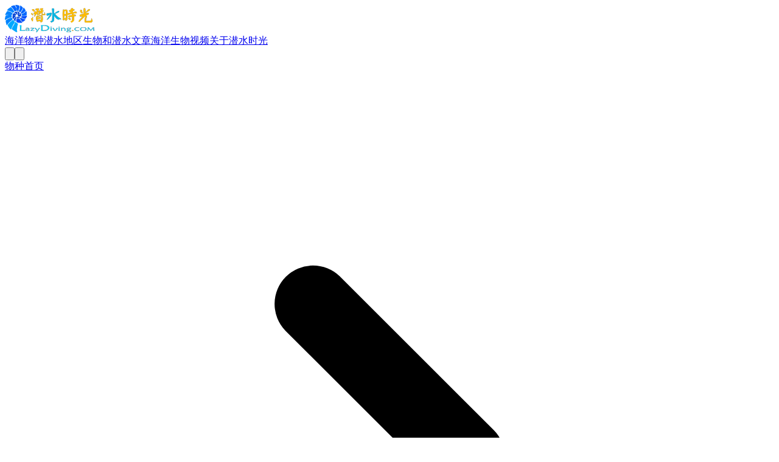

--- FILE ---
content_type: text/html; charset=utf-8
request_url: https://www.lazydiving.com/species/Aegiridae
body_size: 8610
content:
<!DOCTYPE html><html lang="zh-CN"><head><meta charSet="utf-8"/><meta name="viewport" content="width=device-width, initial-scale=1"/><link rel="preload" as="image" href="/logo.png"/><link rel="stylesheet" href="/_next/static/css/8c022633455acfe8.css" data-precedence="next"/><link rel="preload" as="script" fetchPriority="low" href="/_next/static/chunks/webpack-95a128932d4deab1.js"/><script src="/_next/static/chunks/4bd1b696-f785427dddbba9fb.js" async=""></script><script src="/_next/static/chunks/1255-1622f43a1c0ebec5.js" async=""></script><script src="/_next/static/chunks/main-app-565f02a5771689d7.js" async=""></script><script src="/_next/static/chunks/2619-3c9e02e22d10480a.js" async=""></script><script src="/_next/static/chunks/8500-7248a95ff9036aa1.js" async=""></script><script src="/_next/static/chunks/app/layout-2208d2a259be79ea.js" async=""></script><script src="/_next/static/chunks/1722-9703f898a5b238c9.js" async=""></script><script src="/_next/static/chunks/app/species/%5BscientificName%5D/not-found-199f0689a9709ca6.js" async=""></script><script src="/_next/static/chunks/app/global-error-572eceee3ee3b673.js" async=""></script><script src="/_next/static/chunks/5239-d67119444bec9b66.js" async=""></script><script src="/_next/static/chunks/9072-f165fb2b2bb8eb6f.js" async=""></script><script src="/_next/static/chunks/7520-2497569b3fa3956e.js" async=""></script><script src="/_next/static/chunks/5752-29e7f80c684b7865.js" async=""></script><script src="/_next/static/chunks/2263-de89673ecd282f3e.js" async=""></script><script src="/_next/static/chunks/app/species/%5BscientificName%5D/page-a9b59f42217a03ef.js" async=""></script><title>潜水时光</title><meta name="description" content="海洋生物照片和物种信息数据库"/><link rel="icon" href="/favicon.ico" type="image/x-icon" sizes="16x16"/><script src="/_next/static/chunks/polyfills-42372ed130431b0a.js" noModule=""></script></head><body class="antialiased bg-gray-100 min-h-screen transition-colors duration-200 font-sans"><div hidden=""><!--$--><!--/$--></div><div class="min-h-screen flex flex-col"><nav class="relative z-50 "><div class="max-w-7xl mx-auto px-4 sm:px-6 lg:px-8"><div class="flex items-center justify-between h-16"><div class="flex-shrink-0"><a class="flex items-center" href="/"><img src="/logo.png" alt="潜水时光" class="h-8  rounded-md animate-gentle-bounce hover:animate-pulse transition-all duration-300"/></a></div><div class="flex items-center space-x-2"><div class="hidden md:flex items-center space-x-8"><a class="text-sm font-medium transition-colors duration-200 text-gray-600 hover:text-gray-900" href="/species">海洋物种</a><a class="text-sm font-medium transition-colors duration-200 text-gray-600 hover:text-gray-900" href="/place">潜水地区</a><a class="text-sm font-medium transition-colors duration-200 text-gray-600 hover:text-gray-900" href="/article">生物和潜水文章</a><a class="text-sm font-medium transition-colors duration-200 text-gray-600 hover:text-gray-900" href="/video">海洋生物视频</a><a class="text-sm font-medium transition-colors duration-200 text-gray-600 hover:text-gray-900" href="/about">关于潜水时光</a></div><button class="p-2 text-gray-600 hover:text-gray-900 transition-colors" aria-label="搜索"><svg class="w-5 h-5" fill="none" stroke="currentColor" viewBox="0 0 24 24"><path stroke-linecap="round" stroke-linejoin="round" stroke-width="2" d="M21 21l-6-6m2-5a7 7 0 11-14 0 7 7 0 0114 0z"></path></svg></button><button class="md:hidden p-2 text-gray-600 hover:text-gray-900 transition-colors" aria-label="菜单"><svg class="w-5 h-5" fill="none" stroke="currentColor" viewBox="0 0 24 24"><path stroke-linecap="round" stroke-linejoin="round" stroke-width="2" d="M4 6h16M4 12h16M4 18h16"></path></svg></button></div></div></div></nav><main class="flex-1"><div class=" max-w-7xl mx-auto px-2 sm:px-6 lg:px-8 pb-4 md:pb-6 lg:pb-8"><div class="min-h-screen "><div class="border-t border-gray-100 "><div class="max-w-7xl mx-auto"><div class="py-2 md:py-3"><nav class="flex items-center justify-between"><div class="hidden md:flex items-center space-x-1 text-sm flex-wrap gap-y-1"><div class="flex items-center flex-shrink-0"><a class="px-2 py-1 rounded-md transition-colors flex-shrink-0 max-w-64 text-gray-600 hover:text-gray-800" href="/species"><span class="truncate max-w-60">物种首页</span></a></div><div class="flex items-center flex-shrink-0"><svg class="w-3 h-3 text-gray-400 mx-2 flex-shrink-0" fill="currentColor" viewBox="0 0 20 20"><path fill-rule="evenodd" d="M7.293 14.707a1 1 0 010-1.414L10.586 10 7.293 6.707a1 1 0 011.414-1.414l4 4a1 1 0 010 1.414l-4 4a1 1 0 01-1.414 0z" clip-rule="evenodd"></path></svg><a class="px-2 py-1 rounded-md transition-colors flex-shrink-0 max-w-64 text-gray-600 hover:text-gray-800" href="/species/Mollusca"><span class="truncate max-w-60">Mollusca (软体动物)</span></a></div><div class="flex items-center flex-shrink-0"><svg class="w-3 h-3 text-gray-400 mx-2 flex-shrink-0" fill="currentColor" viewBox="0 0 20 20"><path fill-rule="evenodd" d="M7.293 14.707a1 1 0 010-1.414L10.586 10 7.293 6.707a1 1 0 011.414-1.414l4 4a1 1 0 010 1.414l-4 4a1 1 0 01-1.414 0z" clip-rule="evenodd"></path></svg><a class="px-2 py-1 rounded-md transition-colors flex-shrink-0 max-w-64 text-gray-600 hover:text-gray-800" href="/species/Gastropoda"><span class="truncate max-w-60">Gastropoda (腹足纲)</span></a></div><div class="flex items-center flex-shrink-0"><svg class="w-3 h-3 text-gray-400 mx-2 flex-shrink-0" fill="currentColor" viewBox="0 0 20 20"><path fill-rule="evenodd" d="M7.293 14.707a1 1 0 010-1.414L10.586 10 7.293 6.707a1 1 0 011.414-1.414l4 4a1 1 0 010 1.414l-4 4a1 1 0 01-1.414 0z" clip-rule="evenodd"></path></svg><a class="px-2 py-1 rounded-md transition-colors flex-shrink-0 max-w-64 text-gray-600 hover:text-gray-800" href="/species/Doridida"><span class="truncate max-w-60">Doridida (目)</span></a></div><div class="flex items-center flex-shrink-0"><svg class="w-3 h-3 text-gray-400 mx-2 flex-shrink-0" fill="currentColor" viewBox="0 0 20 20"><path fill-rule="evenodd" d="M7.293 14.707a1 1 0 010-1.414L10.586 10 7.293 6.707a1 1 0 011.414-1.414l4 4a1 1 0 010 1.414l-4 4a1 1 0 01-1.414 0z" clip-rule="evenodd"></path></svg><a class="px-2 py-1 rounded-md transition-colors flex-shrink-0 max-w-64 text-gray-800 font-medium" href="/species/Aegiridae"><span class="truncate max-w-60"><span class="italic">Aegiridae</span> (三鰓科)</span></a></div></div><div class="md:hidden flex items-center w-full overflow-hidden"><div class="flex items-center space-x-1 text-xs overflow-x-auto pb-1 scrollbar-hide" style="scrollbar-width:none;-ms-overflow-style:none"><div class="flex items-center flex-shrink-0"><a class="px-1.5 py-0.5 rounded transition-colors flex-shrink-0 text-gray-600 hover:text-gray-800" href="/species"><span class="whitespace-nowrap max-w-[100px] truncate">物种首页</span></a></div><div class="flex items-center flex-shrink-0"><svg class="w-2.5 h-2.5 text-gray-400 mx-1 flex-shrink-0" fill="currentColor" viewBox="0 0 20 20"><path fill-rule="evenodd" d="M7.293 14.707a1 1 0 010-1.414L10.586 10 7.293 6.707a1 1 0 011.414-1.414l4 4a1 1 0 010 1.414l-4 4a1 1 0 01-1.414 0z" clip-rule="evenodd"></path></svg><a class="px-1.5 py-0.5 rounded transition-colors flex-shrink-0 text-gray-600 hover:text-gray-800" href="/species/Mollusca"><span class="whitespace-nowrap max-w-[100px] truncate">Mollusca (软体动物)</span></a></div><div class="flex items-center flex-shrink-0"><svg class="w-2.5 h-2.5 text-gray-400 mx-1 flex-shrink-0" fill="currentColor" viewBox="0 0 20 20"><path fill-rule="evenodd" d="M7.293 14.707a1 1 0 010-1.414L10.586 10 7.293 6.707a1 1 0 011.414-1.414l4 4a1 1 0 010 1.414l-4 4a1 1 0 01-1.414 0z" clip-rule="evenodd"></path></svg><a class="px-1.5 py-0.5 rounded transition-colors flex-shrink-0 text-gray-600 hover:text-gray-800" href="/species/Gastropoda"><span class="whitespace-nowrap max-w-[100px] truncate">Gastropoda (腹足纲)</span></a></div><div class="flex items-center flex-shrink-0"><svg class="w-2.5 h-2.5 text-gray-400 mx-1 flex-shrink-0" fill="currentColor" viewBox="0 0 20 20"><path fill-rule="evenodd" d="M7.293 14.707a1 1 0 010-1.414L10.586 10 7.293 6.707a1 1 0 011.414-1.414l4 4a1 1 0 010 1.414l-4 4a1 1 0 01-1.414 0z" clip-rule="evenodd"></path></svg><a class="px-1.5 py-0.5 rounded transition-colors flex-shrink-0 text-gray-600 hover:text-gray-800" href="/species/Doridida"><span class="whitespace-nowrap max-w-[100px] truncate">Doridida (目)</span></a></div><div class="flex items-center flex-shrink-0"><svg class="w-2.5 h-2.5 text-gray-400 mx-1 flex-shrink-0" fill="currentColor" viewBox="0 0 20 20"><path fill-rule="evenodd" d="M7.293 14.707a1 1 0 010-1.414L10.586 10 7.293 6.707a1 1 0 011.414-1.414l4 4a1 1 0 010 1.414l-4 4a1 1 0 01-1.414 0z" clip-rule="evenodd"></path></svg><a class="px-1.5 py-0.5 rounded transition-colors flex-shrink-0 text-gray-800 font-medium" href="/species/Aegiridae"><span class="whitespace-nowrap max-w-[100px] truncate"><span class="italic text-[10px]">Aegiridae</span><span class="text-[10px]"> (三鰓科)</span></span></a></div></div></div></nav></div></div></div><div class="mb-0"><header class="md:mb-2 relative overflow-hidden rounded-2xl"><div class="relative z-10 pt-1 mb-12 md:pt-3 max-w-7xl mx-auto"><div class="flex flex-wrap items-center justify-between mb-6"><div class="flex flex-wrap items-center gap-2 text-xs"><span class="inline-flex items-center px-3 py-1 bg-blue-100 text-blue-700 rounded-full border border-blue-200"><div class="w-2 h-2 bg-blue-500 rounded-full mr-2"></div>Family 科</span><span class="inline-flex items-center px-3 py-1 bg-blue-100 text-blue-700 rounded-full border border-blue-200">20<!-- --> 张照片</span><a class="inline-flex items-center px-3 py-1 bg-purple-100 text-purple-700 rounded-full border border-purple-200 hover:bg-purple-200 transition-colors cursor-pointer" href="/species/Aegiridae/place"><div class="w-2 h-2 bg-purple-500 rounded-full mr-2"></div>4<!-- --> 个地区<svg class="w-3 h-3 ml-1" fill="none" stroke="currentColor" viewBox="0 0 24 24"><path stroke-linecap="round" stroke-linejoin="round" stroke-width="2" d="M9 5l7 7-7 7"></path></svg></a><a class="inline-flex items-center px-3 py-1 bg-green-100 text-green-700 rounded-full border border-green-200 hover:bg-green-200 transition-colors cursor-pointer" href="/species/Aegiridae/species"><div class="w-2 h-2 bg-green-500 rounded-full mr-2"></div>4<!-- --> 个物种<svg class="w-3 h-3 ml-1" fill="none" stroke="currentColor" viewBox="0 0 24 24"><path stroke-linecap="round" stroke-linejoin="round" stroke-width="2" d="M9 5l7 7-7 7"></path></svg></a></div><div class="flex-shrink-0"><div class="relative hidden sm:block"><button class="inline-flex items-center px-3 py-2 text-sm font-medium text-gray-600 hover:text-blue-600 hover:bg-blue-50 rounded-lg transition-colors duration-200 border border-gray-200 hover:border-blue-300" aria-label="外站搜索"><svg class="w-4 h-4 mr-2" fill="none" stroke="currentColor" viewBox="0 0 24 24"><path stroke-linecap="round" stroke-linejoin="round" stroke-width="2" d="M21 21l-6-6m2-5a7 7 0 11-14 0 7 7 0 0114 0z"></path></svg>外站搜索<svg class="w-4 h-4 ml-1 transition-transform duration-200 " fill="none" stroke="currentColor" viewBox="0 0 24 24"><path stroke-linecap="round" stroke-linejoin="round" stroke-width="2" d="M19 9l-7 7-7-7"></path></svg></button></div></div></div><div class="mt-10 flex flex-col lg:flex-row lg:items-end lg:justify-center lg:gap-2 mb-4 mt-12 md:mt-16 border-l-4 border-blue-500 px-2 mx-auto lg:border-0"><div class="flex items-start gap-3"><h1 class="text-4xl lg:text-5xl text-gray-900 italic leading-none"><span class="text-gray-800 overflow-visible">Aegiridae</span></h1><div class="sm:hidden mt-1 ml-auto"><div class="relative "><button class="inline-flex items-center justify-center w-8 h-8 text-gray-500 hover:text-blue-600 hover:bg-blue-50 rounded-full transition-colors duration-200" aria-label="外站搜索"><svg class="w-5 h-5" fill="none" stroke="currentColor" viewBox="0 0 24 24"><path stroke-linecap="round" stroke-linejoin="round" stroke-width="2" d="M21 21l-6-6m2-5a7 7 0 11-14 0 7 7 0 0114 0z"></path></svg></button></div></div></div><p class="text-sm md:text-base mt-2 lg:mt-0 text-gray-500 font-medium leading-none text-ellipsis whitespace-nowrap">P. Fischer, 1883</p></div><div class="flex justify-start lg:justify-center mt-8 lg:pb-10"><div class=""><div class="mb-6"><div class="flex flex-wrap justify-start lg:justify-center gap-x-4 gap-y-4"><span class="px-3 py-1 bg-gray-200 text-gray-700 rounded-full text-sm hover:bg-gray-300 transition-colors capitalize">三鰓科</span></div></div></div></div></div></header><div class="pswp-gallery"><a href="https://ik.imagekit.io/diving/rx/Notodoris_serenae3798_pUwkSsXS2.jpeg" data-pswp-width="1920" data-pswp-height="1280" target="_blank" style="display:none"></a><a href="https://ik.imagekit.io/diving/rx/Notodoris_serenae3803_T9M9uimOM.jpeg" data-pswp-width="1920" data-pswp-height="1280" target="_blank" style="display:none"></a><a href="https://ik.imagekit.io/diving/rx/Notodoris_serenae3806_71oT_NMPN.jpeg" data-pswp-width="1920" data-pswp-height="1280" target="_blank" style="display:none"></a><a href="https://ik.imagekit.io/diving/rx/Notodoris_serenae3801_TPlCXYR4H.jpeg" data-pswp-width="1920" data-pswp-height="1280" target="_blank" style="display:none"></a><a href="https://ik.imagekit.io/diving/_uploads/PHOTO/min/Aegires_0101villosus.jpg" data-pswp-width="1920" data-pswp-height="1280" target="_blank" style="display:none"></a><a href="https://ik.imagekit.io/diving/_uploads/PHOTO/min/Aegires_villosus0101.jpg" data-pswp-width="1920" data-pswp-height="1280" target="_blank" style="display:none"></a><a href="https://ik.imagekit.io/diving/_uploads/PHOTO/min/Aegires01villosus01.jpg" data-pswp-width="1920" data-pswp-height="1280" target="_blank" style="display:none"></a><a href="https://ik.imagekit.io/diving/_uploads/PHOTO/min/ms/Aegires_sp3.jpg" data-pswp-width="1920" data-pswp-height="1280" target="_blank" style="display:none"></a><a href="https://ik.imagekit.io/diving/_uploads/PHOTO/min/ms/Aegires_sp5.jpg" data-pswp-width="1920" data-pswp-height="1280" target="_blank" style="display:none"></a><a href="https://ik.imagekit.io/diving/_uploads/PHOTO/min/ms/G_4798.jpg" data-pswp-width="1920" data-pswp-height="1280" target="_blank" style="display:none"></a><a href="https://ik.imagekit.io/diving/_uploads/PHOTO/min/ms/Aegires_sp2.jpg" data-pswp-width="1920" data-pswp-height="1280" target="_blank" style="display:none"></a><a href="https://ik.imagekit.io/diving/_uploads/PHOTO/min/ms/Aegires_sp1.jpg" data-pswp-width="1920" data-pswp-height="1280" target="_blank" style="display:none"></a><a href="https://ik.imagekit.io/diving/_uploads/PHOTO/min/ms/Aegires_villosus0811.jpg" data-pswp-width="1920" data-pswp-height="1280" target="_blank" style="display:none"></a><a href="https://ik.imagekit.io/diving/_uploads/PHOTO/min/ms/Aegires_villosus2020.jpg" data-pswp-width="1920" data-pswp-height="1280" target="_blank" style="display:none"></a><a href="https://ik.imagekit.io/diving/_uploads/PHOTO/min/ms/Aegires_villosus0801.jpg" data-pswp-width="1920" data-pswp-height="1280" target="_blank" style="display:none"></a><a href="https://ik.imagekit.io/diving/uploadfile/2018/0130/20180130013512623.jpg" data-pswp-width="1920" data-pswp-height="1280" target="_blank" style="display:none"></a><a href="https://ik.imagekit.io/diving/uploadfile/2018/0130/20180130013538924.jpg" data-pswp-width="1920" data-pswp-height="1280" target="_blank" style="display:none"></a><a href="https://ik.imagekit.io/diving/rx/Banana_Nudibranch_9k7Jm1ul3.jpeg" data-pswp-width="1920" data-pswp-height="1280" target="_blank" style="display:none"></a><a href="https://ik.imagekit.io/diving/rx/Notodoris_gardineri3592_nSvA8WY0T.jpeg" data-pswp-width="1920" data-pswp-height="1280" target="_blank" style="display:none"></a><a href="https://ik.imagekit.io/diving/uploadfile/2017/0122/20170122103626106.jpg" data-pswp-width="1920" data-pswp-height="1280" target="_blank" style="display:none"></a></div><div class="post-lists"><noscript><div class="post-lists-body grid grid-cols-2 gap-1 sm:grid-cols-2 md:grid-cols-3 lg:grid-cols-4 md:gap-4 lg:gap-6"><div class="post-list-item flex flex-col"><div class="post-list-item-container rounded-sm overflow-hidden bg-white border border-gray-200 flex flex-col h-full block"><div class="item-thumb bg-gray-200 relative group cursor-pointer"><img alt="立葵海蛞蝓" loading="lazy" width="200" height="267" decoding="async" data-nimg="1" class="w-full h-auto object-cover" style="color:transparent" src="https://ik.imagekit.io/diving/rx/Notodoris_serenae3798_pUwkSsXS2.jpeg?tr=ar-3-4,w-200,fo-auto"/></div><div class="item-label p-2 sm:p-4 bg-white flex-grow flex flex-col"><a class="block font-medium italic leading-tight transition-colors text-blue-600 hover:text-blue-800" href="/species/Notodoris%20serenae"><h3 class="text-sm line-clamp-2 flex items-center gap-1"><span>Notodoris serenae</span></h3></a><p class="text-xs font-medium mb-2 text-gray-600">立葵海蛞蝓</p></div></div></div><div class="post-list-item flex flex-col"><div class="post-list-item-container rounded-sm overflow-hidden bg-white border border-gray-200 flex flex-col h-full block"><div class="item-thumb bg-gray-200 relative group cursor-pointer"><img alt="立葵海蛞蝓" loading="lazy" width="200" height="200" decoding="async" data-nimg="1" class="w-full h-auto object-cover" style="color:transparent" src="https://ik.imagekit.io/diving/rx/Notodoris_serenae3803_T9M9uimOM.jpeg?tr=ar-1-1,w-200,fo-auto"/></div><div class="item-label p-2 sm:p-4 bg-white flex-grow flex flex-col"><a class="block font-medium italic leading-tight transition-colors text-blue-600 hover:text-blue-800" href="/species/Notodoris%20serenae"><h3 class="text-sm line-clamp-2 flex items-center gap-1"><span>Notodoris serenae</span></h3></a><p class="text-xs font-medium mb-2 text-gray-600">立葵海蛞蝓</p></div></div></div><div class="post-list-item flex flex-col"><div class="post-list-item-container rounded-sm overflow-hidden bg-white border border-gray-200 flex flex-col h-full block"><div class="item-thumb bg-gray-200 relative group cursor-pointer"><img alt="立葵海蛞蝓" loading="lazy" width="200" height="200" decoding="async" data-nimg="1" class="w-full h-auto object-cover" style="color:transparent" src="https://ik.imagekit.io/diving/rx/Notodoris_serenae3806_71oT_NMPN.jpeg?tr=ar-1-1,w-200,fo-auto"/></div><div class="item-label p-2 sm:p-4 bg-white flex-grow flex flex-col"><a class="block font-medium italic leading-tight transition-colors text-blue-600 hover:text-blue-800" href="/species/Notodoris%20serenae"><h3 class="text-sm line-clamp-2 flex items-center gap-1"><span>Notodoris serenae</span></h3></a><p class="text-xs font-medium mb-2 text-gray-600">立葵海蛞蝓</p></div></div></div><div class="post-list-item flex flex-col"><div class="post-list-item-container rounded-sm overflow-hidden bg-white border border-gray-200 flex flex-col h-full block"><div class="item-thumb bg-gray-200 relative group cursor-pointer"><img alt="立葵海蛞蝓" loading="lazy" width="200" height="267" decoding="async" data-nimg="1" class="w-full h-auto object-cover" style="color:transparent" src="https://ik.imagekit.io/diving/rx/Notodoris_serenae3801_TPlCXYR4H.jpeg?tr=ar-3-4,w-200,fo-auto"/></div><div class="item-label p-2 sm:p-4 bg-white flex-grow flex flex-col"><a class="block font-medium italic leading-tight transition-colors text-blue-600 hover:text-blue-800" href="/species/Notodoris%20serenae"><h3 class="text-sm line-clamp-2 flex items-center gap-1"><span>Notodoris serenae</span></h3></a><p class="text-xs font-medium mb-2 text-gray-600">立葵海蛞蝓</p></div></div></div><div class="post-list-item flex flex-col"><div class="post-list-item-container rounded-sm overflow-hidden bg-white border border-gray-200 flex flex-col h-full block"><div class="item-thumb bg-gray-200 relative group cursor-pointer"><img alt="端紫三鰓海蛞蝓" loading="lazy" width="200" height="267" decoding="async" data-nimg="1" class="w-full h-auto object-cover" style="color:transparent" src="https://ik.imagekit.io/diving/_uploads/PHOTO/min/Aegires_0101villosus.jpg?tr=ar-3-4,w-200,fo-auto"/></div><div class="item-label p-2 sm:p-4 bg-white flex-grow flex flex-col"><a class="block font-medium italic leading-tight transition-colors text-blue-600 hover:text-blue-800" href="/species/Aegires%20villosus"><h3 class="text-sm line-clamp-2 flex items-center gap-1"><span>Aegires villosus</span></h3></a><p class="text-xs font-medium mb-2 text-gray-600">端紫三鰓海蛞蝓</p></div></div></div><div class="post-list-item flex flex-col"><div class="post-list-item-container rounded-sm overflow-hidden bg-white border border-gray-200 flex flex-col h-full block"><div class="item-thumb bg-gray-200 relative group cursor-pointer"><img alt="端紫三鰓海蛞蝓" loading="lazy" width="200" height="267" decoding="async" data-nimg="1" class="w-full h-auto object-cover" style="color:transparent" src="https://ik.imagekit.io/diving/_uploads/PHOTO/min/Aegires_villosus0101.jpg?tr=ar-3-4,w-200,fo-auto"/></div><div class="item-label p-2 sm:p-4 bg-white flex-grow flex flex-col"><a class="block font-medium italic leading-tight transition-colors text-blue-600 hover:text-blue-800" href="/species/Aegires%20villosus"><h3 class="text-sm line-clamp-2 flex items-center gap-1"><span>Aegires villosus</span></h3></a><p class="text-xs font-medium mb-2 text-gray-600">端紫三鰓海蛞蝓</p></div></div></div><div class="post-list-item flex flex-col"><div class="post-list-item-container rounded-sm overflow-hidden bg-white border border-gray-200 flex flex-col h-full block"><div class="item-thumb bg-gray-200 relative group cursor-pointer"><img alt="端紫三鰓海蛞蝓" loading="lazy" width="200" height="267" decoding="async" data-nimg="1" class="w-full h-auto object-cover" style="color:transparent" src="https://ik.imagekit.io/diving/_uploads/PHOTO/min/Aegires01villosus01.jpg?tr=ar-3-4,w-200,fo-auto"/></div><div class="item-label p-2 sm:p-4 bg-white flex-grow flex flex-col"><a class="block font-medium italic leading-tight transition-colors text-blue-600 hover:text-blue-800" href="/species/Aegires%20villosus"><h3 class="text-sm line-clamp-2 flex items-center gap-1"><span>Aegires villosus</span></h3></a><p class="text-xs font-medium mb-2 text-gray-600">端紫三鰓海蛞蝓</p></div></div></div><div class="post-list-item flex flex-col"><div class="post-list-item-container rounded-sm overflow-hidden bg-white border border-gray-200 flex flex-col h-full block"><div class="item-thumb bg-gray-200 relative group cursor-pointer"><img alt="三鰓海蛞蝓" loading="lazy" width="200" height="150" decoding="async" data-nimg="1" class="w-full h-auto object-cover" style="color:transparent" src="https://ik.imagekit.io/diving/_uploads/PHOTO/min/ms/Aegires_sp3.jpg?tr=ar-4-3,w-200,fo-auto"/></div><div class="item-label p-2 sm:p-4 bg-white flex-grow flex flex-col"><a class="block font-medium italic leading-tight transition-colors text-blue-600 hover:text-blue-800" href="/species/Aegires"><h3 class="text-sm line-clamp-2 flex items-center gap-1"><span>Aegires</span></h3></a><p class="text-xs font-medium mb-2 text-gray-600">三鰓海蛞蝓</p></div></div></div><div class="post-list-item flex flex-col"><div class="post-list-item-container rounded-sm overflow-hidden bg-white border border-gray-200 flex flex-col h-full block"><div class="item-thumb bg-gray-200 relative group cursor-pointer"><img alt="三鰓海蛞蝓" loading="lazy" width="200" height="267" decoding="async" data-nimg="1" class="w-full h-auto object-cover" style="color:transparent" src="https://ik.imagekit.io/diving/_uploads/PHOTO/min/ms/Aegires_sp5.jpg?tr=ar-3-4,w-200,fo-auto"/></div><div class="item-label p-2 sm:p-4 bg-white flex-grow flex flex-col"><a class="block font-medium italic leading-tight transition-colors text-blue-600 hover:text-blue-800" href="/species/Aegires"><h3 class="text-sm line-clamp-2 flex items-center gap-1"><span>Aegires</span></h3></a><p class="text-xs font-medium mb-2 text-gray-600">三鰓海蛞蝓</p></div></div></div><div class="post-list-item flex flex-col"><div class="post-list-item-container rounded-sm overflow-hidden bg-white border border-gray-200 flex flex-col h-full block"><div class="item-thumb bg-gray-200 relative group cursor-pointer"><img alt="三鰓海蛞蝓" loading="lazy" width="200" height="150" decoding="async" data-nimg="1" class="w-full h-auto object-cover" style="color:transparent" src="https://ik.imagekit.io/diving/_uploads/PHOTO/min/ms/G_4798.jpg?tr=ar-4-3,w-200,fo-auto"/></div><div class="item-label p-2 sm:p-4 bg-white flex-grow flex flex-col"><a class="block font-medium italic leading-tight transition-colors text-blue-600 hover:text-blue-800" href="/species/Aegires"><h3 class="text-sm line-clamp-2 flex items-center gap-1"><span>Aegires</span></h3></a><p class="text-xs font-medium mb-2 text-gray-600">三鰓海蛞蝓</p></div></div></div><div class="post-list-item flex flex-col"><div class="post-list-item-container rounded-sm overflow-hidden bg-white border border-gray-200 flex flex-col h-full block"><div class="item-thumb bg-gray-200 relative group cursor-pointer"><img alt="三鰓海蛞蝓" loading="lazy" width="200" height="200" decoding="async" data-nimg="1" class="w-full h-auto object-cover" style="color:transparent" src="https://ik.imagekit.io/diving/_uploads/PHOTO/min/ms/Aegires_sp2.jpg?tr=ar-1-1,w-200,fo-auto"/></div><div class="item-label p-2 sm:p-4 bg-white flex-grow flex flex-col"><a class="block font-medium italic leading-tight transition-colors text-blue-600 hover:text-blue-800" href="/species/Aegires"><h3 class="text-sm line-clamp-2 flex items-center gap-1"><span>Aegires</span></h3></a><p class="text-xs font-medium mb-2 text-gray-600">三鰓海蛞蝓</p></div></div></div><div class="post-list-item flex flex-col"><div class="post-list-item-container rounded-sm overflow-hidden bg-white border border-gray-200 flex flex-col h-full block"><div class="item-thumb bg-gray-200 relative group cursor-pointer"><img alt="三鰓海蛞蝓" loading="lazy" width="200" height="200" decoding="async" data-nimg="1" class="w-full h-auto object-cover" style="color:transparent" src="https://ik.imagekit.io/diving/_uploads/PHOTO/min/ms/Aegires_sp1.jpg?tr=ar-1-1,w-200,fo-auto"/></div><div class="item-label p-2 sm:p-4 bg-white flex-grow flex flex-col"><a class="block font-medium italic leading-tight transition-colors text-blue-600 hover:text-blue-800" href="/species/Aegires"><h3 class="text-sm line-clamp-2 flex items-center gap-1"><span>Aegires</span></h3></a><p class="text-xs font-medium mb-2 text-gray-600">三鰓海蛞蝓</p></div></div></div><div class="post-list-item flex flex-col"><div class="post-list-item-container rounded-sm overflow-hidden bg-white border border-gray-200 flex flex-col h-full block"><div class="item-thumb bg-gray-200 relative group cursor-pointer"><img alt="端紫三鰓海蛞蝓" loading="lazy" width="200" height="200" decoding="async" data-nimg="1" class="w-full h-auto object-cover" style="color:transparent" src="https://ik.imagekit.io/diving/_uploads/PHOTO/min/ms/Aegires_villosus0811.jpg?tr=ar-1-1,w-200,fo-auto"/></div><div class="item-label p-2 sm:p-4 bg-white flex-grow flex flex-col"><a class="block font-medium italic leading-tight transition-colors text-blue-600 hover:text-blue-800" href="/species/Aegires%20villosus"><h3 class="text-sm line-clamp-2 flex items-center gap-1"><span>Aegires villosus</span></h3></a><p class="text-xs font-medium mb-2 text-gray-600">端紫三鰓海蛞蝓</p></div></div></div><div class="post-list-item flex flex-col"><div class="post-list-item-container rounded-sm overflow-hidden bg-white border border-gray-200 flex flex-col h-full block"><div class="item-thumb bg-gray-200 relative group cursor-pointer"><img alt="端紫三鰓海蛞蝓" loading="lazy" width="200" height="267" decoding="async" data-nimg="1" class="w-full h-auto object-cover" style="color:transparent" src="https://ik.imagekit.io/diving/_uploads/PHOTO/min/ms/Aegires_villosus2020.jpg?tr=ar-3-4,w-200,fo-auto"/></div><div class="item-label p-2 sm:p-4 bg-white flex-grow flex flex-col"><a class="block font-medium italic leading-tight transition-colors text-blue-600 hover:text-blue-800" href="/species/Aegires%20villosus"><h3 class="text-sm line-clamp-2 flex items-center gap-1"><span>Aegires villosus</span></h3></a><p class="text-xs font-medium mb-2 text-gray-600">端紫三鰓海蛞蝓</p></div></div></div><div class="post-list-item flex flex-col"><div class="post-list-item-container rounded-sm overflow-hidden bg-white border border-gray-200 flex flex-col h-full block"><div class="item-thumb bg-gray-200 relative group cursor-pointer"><img alt="端紫三鰓海蛞蝓" loading="lazy" width="200" height="267" decoding="async" data-nimg="1" class="w-full h-auto object-cover" style="color:transparent" src="https://ik.imagekit.io/diving/_uploads/PHOTO/min/ms/Aegires_villosus0801.jpg?tr=ar-3-4,w-200,fo-auto"/></div><div class="item-label p-2 sm:p-4 bg-white flex-grow flex flex-col"><a class="block font-medium italic leading-tight transition-colors text-blue-600 hover:text-blue-800" href="/species/Aegires%20villosus"><h3 class="text-sm line-clamp-2 flex items-center gap-1"><span>Aegires villosus</span></h3></a><p class="text-xs font-medium mb-2 text-gray-600">端紫三鰓海蛞蝓</p></div></div></div><div class="post-list-item flex flex-col"><div class="post-list-item-container rounded-sm overflow-hidden bg-white border border-gray-200 flex flex-col h-full block"><div class="item-thumb bg-gray-200 relative group cursor-pointer"><img alt="端紫三鰓海蛞蝓" loading="lazy" width="200" height="267" decoding="async" data-nimg="1" class="w-full h-auto object-cover" style="color:transparent" src="https://ik.imagekit.io/diving/uploadfile/2018/0130/20180130013512623.jpg?tr=ar-3-4,w-200,fo-auto"/></div><div class="item-label p-2 sm:p-4 bg-white flex-grow flex flex-col"><a class="block font-medium italic leading-tight transition-colors text-blue-600 hover:text-blue-800" href="/species/Aegires%20villosus"><h3 class="text-sm line-clamp-2 flex items-center gap-1"><span>Aegires villosus</span></h3></a><p class="text-xs font-medium mb-2 text-gray-600">端紫三鰓海蛞蝓</p></div></div></div><div class="post-list-item flex flex-col"><div class="post-list-item-container rounded-sm overflow-hidden bg-white border border-gray-200 flex flex-col h-full block"><div class="item-thumb bg-gray-200 relative group cursor-pointer"><img alt="端紫三鰓海蛞蝓" loading="lazy" width="200" height="267" decoding="async" data-nimg="1" class="w-full h-auto object-cover" style="color:transparent" src="https://ik.imagekit.io/diving/uploadfile/2018/0130/20180130013538924.jpg?tr=ar-3-4,w-200,fo-auto"/></div><div class="item-label p-2 sm:p-4 bg-white flex-grow flex flex-col"><a class="block font-medium italic leading-tight transition-colors text-blue-600 hover:text-blue-800" href="/species/Aegires%20villosus"><h3 class="text-sm line-clamp-2 flex items-center gap-1"><span>Aegires villosus</span></h3></a><p class="text-xs font-medium mb-2 text-gray-600">端紫三鰓海蛞蝓</p></div></div></div><div class="post-list-item flex flex-col"><div class="post-list-item-container rounded-sm overflow-hidden bg-white border border-gray-200 flex flex-col h-full block"><div class="item-thumb bg-gray-200 relative group cursor-pointer"><img alt="香蕉海蛞蝓" loading="lazy" width="200" height="267" decoding="async" data-nimg="1" class="w-full h-auto object-cover" style="color:transparent" src="https://ik.imagekit.io/diving/rx/Banana_Nudibranch_9k7Jm1ul3.jpeg?tr=ar-3-4,w-200,fo-auto"/></div><div class="item-label p-2 sm:p-4 bg-white flex-grow flex flex-col"><a class="block font-medium italic leading-tight transition-colors text-blue-600 hover:text-blue-800" href="/species/Notodoris%20gardineri"><h3 class="text-sm line-clamp-2 flex items-center gap-1"><span>Notodoris gardineri</span></h3></a><p class="text-xs font-medium mb-2 text-gray-600">香蕉海蛞蝓</p></div></div></div><div class="post-list-item flex flex-col"><div class="post-list-item-container rounded-sm overflow-hidden bg-white border border-gray-200 flex flex-col h-full block"><div class="item-thumb bg-gray-200 relative group cursor-pointer"><img alt="香蕉海蛞蝓" loading="lazy" width="200" height="267" decoding="async" data-nimg="1" class="w-full h-auto object-cover" style="color:transparent" src="https://ik.imagekit.io/diving/rx/Notodoris_gardineri3592_nSvA8WY0T.jpeg?tr=ar-3-4,w-200,fo-auto"/></div><div class="item-label p-2 sm:p-4 bg-white flex-grow flex flex-col"><a class="block font-medium italic leading-tight transition-colors text-blue-600 hover:text-blue-800" href="/species/Notodoris%20gardineri"><h3 class="text-sm line-clamp-2 flex items-center gap-1"><span>Notodoris gardineri</span></h3></a><p class="text-xs font-medium mb-2 text-gray-600">香蕉海蛞蝓</p></div></div></div><div class="post-list-item flex flex-col"><div class="post-list-item-container rounded-sm overflow-hidden bg-white border border-gray-200 flex flex-col h-full block"><div class="item-thumb bg-gray-200 relative group cursor-pointer"><img alt="端紫三鰓海蛞蝓" loading="lazy" width="200" height="150" decoding="async" data-nimg="1" class="w-full h-auto object-cover" style="color:transparent" src="https://ik.imagekit.io/diving/uploadfile/2017/0122/20170122103626106.jpg?tr=ar-4-3,w-200,fo-auto"/></div><div class="item-label p-2 sm:p-4 bg-white flex-grow flex flex-col"><a class="block font-medium italic leading-tight transition-colors text-blue-600 hover:text-blue-800" href="/species/Aegires%20villosus"><h3 class="text-sm line-clamp-2 flex items-center gap-1"><span>Aegires villosus</span></h3></a><p class="text-xs font-medium mb-2 text-gray-600">端紫三鰓海蛞蝓</p></div></div></div></div></noscript><div class="masonry-container flex gap-1 md:gap-4 lg:gap-6 w-full overflow-hidden" style="align-items:flex-start"></div></div></div></div><!--$--><!--/$--></div></main><footer class="bg-gray-200 border-t border-slate-200 mt-auto"><div class="max-w-7xl mx-auto px-4 sm:px-6 lg:px-8 py-8 text-xs md:text-sm"><div class="grid grid-cols-1 md:grid-cols-4 gap-8"><div class="col-span-1 md:col-span-2"><h3 class="text-sm md:text-lg font-semibold text-slate-600 mb-4">潜水时光</h3><p class="text-slate-500  leading-relaxed mb-4">致力于收集和展示海洋生物的多样性，为海洋生物学研究和教育提供丰富的图像资源。 通过科学分类和地理位置信息，帮助用户更好地了解海洋生态系统。</p><div class="flex space-x-4 text-sm text-slate-500"><span>© 2025 潜水时光@lazydiving.com</span><span>•</span><span>版权所有</span></div></div><div><h4 class="text-sm font-semibold text-slate-600 mb-4 uppercase tracking-wider">快速导航</h4><ul class="space-y-2"><li><a class="text-slate-500 hover:text-slate-800  transition-colors" href="/species">海洋物种</a></li><li><a class="text-slate-500 hover:text-slate-800  transition-colors" href="/place">潜水地区</a></li><li><a class="text-slate-500 hover:text-slate-800  transition-colors" href="/article">生物和潜水文章</a></li><li><a class="text-slate-500 hover:text-slate-800  transition-colors" href="/about">关于潜水时光</a></li></ul></div><div class="hidden md:block"><h4 class="text-sm font-semibold text-slate-600 mb-4 uppercase tracking-wider">相关生物网站</h4><ul class="space-y-2"><li><a href="http://www.marinespecies.org/" target="_blank" rel="noopener noreferrer" class="text-slate-600 hover:text-slate-500 transition-colors" title="世界海洋物种目录">世界海洋物种目录<!-- -->  <!-- -->WoRMS</a></li><li><a href="https://en.seaslug.world/" target="_blank" rel="noopener noreferrer" class="text-slate-600 hover:text-slate-500 transition-colors" title="海蛞蝓世界">海蛞蝓世界<!-- -->  <!-- -->SeaslugWorld</a></li><li><a href="https://reeflifesurvey.com/" target="_blank" rel="noopener noreferrer" class="text-slate-600 hover:text-slate-500 transition-colors" title="珊瑚礁生命调查">珊瑚礁生命调查<!-- -->  <!-- -->ReefLifeSurvey</a></li><li><a href="https://eol.org/" target="_blank" rel="noopener noreferrer" class="text-slate-600 hover:text-slate-500 transition-colors" title="生命大百科">生命大百科<!-- -->  <!-- -->EOL</a></li><li><a href="https://gbif.org/" target="_blank" rel="noopener noreferrer" class="text-slate-600 hover:text-slate-500 transition-colors" title="全球生物多样性网络">全球生物多样性网络<!-- -->  <!-- -->GBIF</a></li></ul></div></div></div></footer></div><div class="fixed bottom-4 right-4 z-50"></div><!--$!--><template data-dgst="BAILOUT_TO_CLIENT_SIDE_RENDERING"></template><!--/$--><script src="/_next/static/chunks/webpack-95a128932d4deab1.js" id="_R_" async=""></script><script>(self.__next_f=self.__next_f||[]).push([0])</script><script>self.__next_f.push([1,"1:\"$Sreact.fragment\"\n2:I[104,[\"2619\",\"static/chunks/2619-3c9e02e22d10480a.js\",\"8500\",\"static/chunks/8500-7248a95ff9036aa1.js\",\"7177\",\"static/chunks/app/layout-2208d2a259be79ea.js\"],\"default\"]\n3:I[9766,[],\"\"]\n4:I[8924,[],\"\"]\n5:I[5701,[\"2619\",\"static/chunks/2619-3c9e02e22d10480a.js\",\"8500\",\"static/chunks/8500-7248a95ff9036aa1.js\",\"1722\",\"static/chunks/1722-9703f898a5b238c9.js\",\"5741\",\"static/chunks/app/species/%5BscientificName%5D/not-found-199f0689a9709ca6.js\"],\"default\"]\n6:I[4174,[\"2619\",\"static/chunks/2619-3c9e02e22d10480a.js\",\"8500\",\"static/chunks/8500-7248a95ff9036aa1.js\",\"7177\",\"static/chunks/app/layout-2208d2a259be79ea.js\"],\"default\"]\n7:I[4380,[\"2619\",\"static/chunks/2619-3c9e02e22d10480a.js\",\"8500\",\"static/chunks/8500-7248a95ff9036aa1.js\",\"7177\",\"static/chunks/app/layout-2208d2a259be79ea.js\"],\"default\"]\na:I[4431,[],\"OutletBoundary\"]\nc:I[5278,[],\"AsyncMetadataOutlet\"]\ne:I[4431,[],\"ViewportBoundary\"]\n10:I[4431,[],\"MetadataBoundary\"]\n11:\"$Sreact.suspense\"\n13:I[8731,[\"2619\",\"static/chunks/2619-3c9e02e22d10480a.js\",\"8500\",\"static/chunks/8500-7248a95ff9036aa1.js\",\"1722\",\"static/chunks/1722-9703f898a5b238c9.js\",\"4219\",\"static/chunks/app/global-error-572eceee3ee3b673.js\"],\"default\"]\n:HL[\"/_next/static/css/8c022633455acfe8.css\",\"style\"]\n"])</script><script>self.__next_f.push([1,"0:{\"P\":null,\"b\":\"7LeLyUaCLfGNhe94wIov-\",\"p\":\"\",\"c\":[\"\",\"species\",\"Aegiridae\"],\"i\":false,\"f\":[[[\"\",{\"children\":[\"species\",{\"children\":[[\"scientificName\",\"Aegiridae\",\"d\"],{\"children\":[\"__PAGE__\",{}]}]}]},\"$undefined\",\"$undefined\",true],[\"\",[\"$\",\"$1\",\"c\",{\"children\":[[[\"$\",\"link\",\"0\",{\"rel\":\"stylesheet\",\"href\":\"/_next/static/css/8c022633455acfe8.css\",\"precedence\":\"next\",\"crossOrigin\":\"$undefined\",\"nonce\":\"$undefined\"}]],[\"$\",\"html\",null,{\"lang\":\"zh-CN\",\"suppressHydrationWarning\":true,\"children\":[[\"$\",\"head\",null,{}],[\"$\",\"body\",null,{\"className\":\"antialiased bg-gray-100 min-h-screen transition-colors duration-200 font-sans\",\"children\":[[\"$\",\"$L2\",null,{\"children\":[\"$\",\"$L3\",null,{\"parallelRouterKey\":\"children\",\"error\":\"$undefined\",\"errorStyles\":\"$undefined\",\"errorScripts\":\"$undefined\",\"template\":[\"$\",\"$L4\",null,{}],\"templateStyles\":\"$undefined\",\"templateScripts\":\"$undefined\",\"notFound\":[[\"$\",\"$L5\",null,{\"statusCode\":404,\"title\":\"404 - 页面未找到\",\"description\":\"抱歉，您访问的页面不存在或已被移除。请检查URL是否正确，或者使用下方搜索功能查找您需要的内容。\",\"icon\":\"🧭\",\"showReloadButton\":false,\"showSearchBox\":true,\"showQuickLinks\":true,\"customMessage\":\"如果您认为这是一个错误，或者需要帮助找到特定内容，请联系网站管理员。\"}],[]],\"forbidden\":\"$undefined\",\"unauthorized\":\"$undefined\"}]}],[\"$\",\"$L6\",null,{}],[\"$\",\"$L7\",null,{}]]}]]}]]}],{\"children\":[\"species\",[\"$\",\"$1\",\"c\",{\"children\":[null,[\"$\",\"$L3\",null,{\"parallelRouterKey\":\"children\",\"error\":\"$undefined\",\"errorStyles\":\"$undefined\",\"errorScripts\":\"$undefined\",\"template\":[\"$\",\"$L4\",null,{}],\"templateStyles\":\"$undefined\",\"templateScripts\":\"$undefined\",\"notFound\":\"$undefined\",\"forbidden\":\"$undefined\",\"unauthorized\":\"$undefined\"}]]}],{\"children\":[[\"scientificName\",\"Aegiridae\",\"d\"],[\"$\",\"$1\",\"c\",{\"children\":[null,[\"$\",\"$L3\",null,{\"parallelRouterKey\":\"children\",\"error\":\"$undefined\",\"errorStyles\":\"$undefined\",\"errorScripts\":\"$undefined\",\"template\":[\"$\",\"$L4\",null,{}],\"templateStyles\":\"$undefined\",\"templateScripts\":\"$undefined\",\"notFound\":[\"$L8\",[]],\"forbidden\":\"$undefined\",\"unauthorized\":\"$undefined\"}]]}],{\"children\":[\"__PAGE__\",[\"$\",\"$1\",\"c\",{\"children\":[\"$L9\",null,[\"$\",\"$La\",null,{\"children\":[\"$Lb\",[\"$\",\"$Lc\",null,{\"promise\":\"$@d\"}]]}]]}],{},null,false]},null,false]},null,false]},null,false],[\"$\",\"$1\",\"h\",{\"children\":[null,[[\"$\",\"$Le\",null,{\"children\":\"$Lf\"}],null],[\"$\",\"$L10\",null,{\"children\":[\"$\",\"div\",null,{\"hidden\":true,\"children\":[\"$\",\"$11\",null,{\"fallback\":null,\"children\":\"$L12\"}]}]}]]}],false]],\"m\":\"$undefined\",\"G\":[\"$13\",[]],\"s\":false,\"S\":true}\n"])</script><script>self.__next_f.push([1,"8:[\"$\",\"$L5\",null,{\"statusCode\":404,\"title\":\"404 - 物种未找到\",\"description\":\"抱歉，我们找不到物种 \\\"未知物种\\\"。该物种可能不存在、已被重命名或尚未添加到我们的数据库中。\",\"icon\":\"🐠\",\"showReloadButton\":false,\"showSearchBox\":true,\"showQuickLinks\":true,\"speciesName\":\"未知物种\",\"customMessage\":\"您可以尝试使用学名或常用名搜索，或者浏览我们的物种目录。如果您认为这是一个错误，请联系网站管理员。\"}]\n"])</script><script>self.__next_f.push([1,"f:[[\"$\",\"meta\",\"0\",{\"charSet\":\"utf-8\"}],[\"$\",\"meta\",\"1\",{\"name\":\"viewport\",\"content\":\"width=device-width, initial-scale=1\"}]]\nb:null\n"])</script><script>self.__next_f.push([1,"14:I[622,[],\"IconMark\"]\nd:{\"metadata\":[[\"$\",\"title\",\"0\",{\"children\":\"潜水时光\"}],[\"$\",\"meta\",\"1\",{\"name\":\"description\",\"content\":\"海洋生物照片和物种信息数据库\"}],[\"$\",\"link\",\"2\",{\"rel\":\"icon\",\"href\":\"/favicon.ico\",\"type\":\"image/x-icon\",\"sizes\":\"16x16\"}],[\"$\",\"$L14\",\"3\",{}]],\"error\":null,\"digest\":\"$undefined\"}\n"])</script><script>self.__next_f.push([1,"12:\"$d:metadata\"\n"])</script><script>self.__next_f.push([1,"15:I[2619,[\"2619\",\"static/chunks/2619-3c9e02e22d10480a.js\",\"5239\",\"static/chunks/5239-d67119444bec9b66.js\",\"9072\",\"static/chunks/9072-f165fb2b2bb8eb6f.js\",\"7520\",\"static/chunks/7520-2497569b3fa3956e.js\",\"5752\",\"static/chunks/5752-29e7f80c684b7865.js\",\"2263\",\"static/chunks/2263-de89673ecd282f3e.js\",\"178\",\"static/chunks/app/species/%5BscientificName%5D/page-a9b59f42217a03ef.js\"],\"\"]\n"])</script><script>self.__next_f.push([1,"9:[[\"$\",\"div\",null,{\"className\":\"min-h-screen \",\"children\":[[\"$\",\"div\",null,{\"className\":\"border-t border-gray-100 \",\"children\":[\"$\",\"div\",null,{\"className\":\"max-w-7xl mx-auto\",\"children\":[\"$\",\"div\",null,{\"className\":\"py-2 md:py-3\",\"children\":[\"$\",\"nav\",null,{\"className\":\"flex items-center justify-between\",\"children\":[[\"$\",\"div\",null,{\"className\":\"hidden md:flex items-center space-x-1 text-sm flex-wrap gap-y-1\",\"children\":[[\"$\",\"div\",\"0\",{\"className\":\"flex items-center flex-shrink-0\",\"children\":[false,[\"$\",\"$L15\",null,{\"href\":\"/species\",\"className\":\"px-2 py-1 rounded-md transition-colors flex-shrink-0 max-w-64 text-gray-600 hover:text-gray-800\",\"children\":[\"$\",\"span\",null,{\"className\":\"truncate max-w-60\",\"children\":\"物种首页\"}]}]]}],[\"$\",\"div\",\"1\",{\"className\":\"flex items-center flex-shrink-0\",\"children\":[[\"$\",\"svg\",null,{\"className\":\"w-3 h-3 text-gray-400 mx-2 flex-shrink-0\",\"fill\":\"currentColor\",\"viewBox\":\"0 0 20 20\",\"children\":[\"$\",\"path\",null,{\"fillRule\":\"evenodd\",\"d\":\"M7.293 14.707a1 1 0 010-1.414L10.586 10 7.293 6.707a1 1 0 011.414-1.414l4 4a1 1 0 010 1.414l-4 4a1 1 0 01-1.414 0z\",\"clipRule\":\"evenodd\"}]}],[\"$\",\"$L15\",null,{\"href\":\"/species/Mollusca\",\"className\":\"px-2 py-1 rounded-md transition-colors flex-shrink-0 max-w-64 text-gray-600 hover:text-gray-800\",\"children\":[\"$\",\"span\",null,{\"className\":\"truncate max-w-60\",\"children\":\"Mollusca (软体动物)\"}]}]]}],[\"$\",\"div\",\"2\",{\"className\":\"flex items-center flex-shrink-0\",\"children\":[[\"$\",\"svg\",null,{\"className\":\"w-3 h-3 text-gray-400 mx-2 flex-shrink-0\",\"fill\":\"currentColor\",\"viewBox\":\"0 0 20 20\",\"children\":[\"$\",\"path\",null,{\"fillRule\":\"evenodd\",\"d\":\"M7.293 14.707a1 1 0 010-1.414L10.586 10 7.293 6.707a1 1 0 011.414-1.414l4 4a1 1 0 010 1.414l-4 4a1 1 0 01-1.414 0z\",\"clipRule\":\"evenodd\"}]}],[\"$\",\"$L15\",null,{\"href\":\"/species/Gastropoda\",\"className\":\"px-2 py-1 rounded-md transition-colors flex-shrink-0 max-w-64 text-gray-600 hover:text-gray-800\",\"children\":[\"$\",\"span\",null,{\"className\":\"truncate max-w-60\",\"children\":\"Gastropoda (腹足纲)\"}]}]]}],[\"$\",\"div\",\"3\",{\"className\":\"flex items-center flex-shrink-0\",\"children\":[[\"$\",\"svg\",null,{\"className\":\"w-3 h-3 text-gray-400 mx-2 flex-shrink-0\",\"fill\":\"currentColor\",\"viewBox\":\"0 0 20 20\",\"children\":[\"$\",\"path\",null,{\"fillRule\":\"evenodd\",\"d\":\"M7.293 14.707a1 1 0 010-1.414L10.586 10 7.293 6.707a1 1 0 011.414-1.414l4 4a1 1 0 010 1.414l-4 4a1 1 0 01-1.414 0z\",\"clipRule\":\"evenodd\"}]}],[\"$\",\"$L15\",null,{\"href\":\"/species/Doridida\",\"className\":\"px-2 py-1 rounded-md transition-colors flex-shrink-0 max-w-64 text-gray-600 hover:text-gray-800\",\"children\":[\"$\",\"span\",null,{\"className\":\"truncate max-w-60\",\"children\":\"Doridida (目)\"}]}]]}],[\"$\",\"div\",\"4\",{\"className\":\"flex items-center flex-shrink-0\",\"children\":[[\"$\",\"svg\",null,{\"className\":\"w-3 h-3 text-gray-400 mx-2 flex-shrink-0\",\"fill\":\"currentColor\",\"viewBox\":\"0 0 20 20\",\"children\":[\"$\",\"path\",null,{\"fillRule\":\"evenodd\",\"d\":\"M7.293 14.707a1 1 0 010-1.414L10.586 10 7.293 6.707a1 1 0 011.414-1.414l4 4a1 1 0 010 1.414l-4 4a1 1 0 01-1.414 0z\",\"clipRule\":\"evenodd\"}]}],[\"$\",\"$L15\",null,{\"href\":\"/species/Aegiridae\",\"className\":\"px-2 py-1 rounded-md transition-colors flex-shrink-0 max-w-64 text-gray-800 font-medium\",\"children\":[\"$\",\"span\",null,{\"className\":\"truncate max-w-60\",\"children\":[[\"$\",\"span\",null,{\"className\":\"italic\",\"children\":\"Aegiridae\"}],\" (三鰓科)\"]}]}]]}]]}],[\"$\",\"div\",null,{\"className\":\"md:hidden flex items-center w-full overflow-hidden\",\"children\":[\"$\",\"div\",null,{\"className\":\"flex items-center space-x-1 text-xs overflow-x-auto pb-1 scrollbar-hide\",\"style\":{\"scrollbarWidth\":\"none\",\"msOverflowStyle\":\"none\"},\"children\":[[\"$\",\"div\",\"0\",{\"className\":\"flex items-center flex-shrink-0\",\"children\":[false,[\"$\",\"$L15\",null,{\"href\":\"/species\",\"className\":\"px-1.5 py-0.5 rounded transition-colors flex-shrink-0 text-gray-600 hover:text-gray-800\",\"children\":[\"$\",\"span\",null,{\"className\":\"whitespace-nowrap max-w-[100px] truncate\",\"children\":\"物种首页\"}]}]]}],[\"$\",\"div\",\"1\",{\"className\":\"flex items-center flex-shrink-0\",\"children\":[[\"$\",\"svg\",null,{\"className\":\"w-2.5 h-2.5 text-gray-400 mx-1 flex-shrink-0\",\"fill\":\"currentColor\",\"viewBox\":\"0 0 20 20\",\"children\":[\"$\",\"path\",null,{\"fillRule\":\"evenodd\",\"d\":\"M7.293 14.707a1 1 0 010-1.414L10.586 10 7.293 6.707a1 1 0 011.414-1.414l4 4a1 1 0 010 1.414l-4 4a1 1 0 01-1.414 0z\",\"clipRule\":\"evenodd\"}]}],\"$L16\"]}],\"$L17\",\"$L18\",\"$L19\"]}]}]]}]}]}]}],\"$L1a\",\"$L1b\"]}],\"$L1c\"]\n"])</script><script>self.__next_f.push([1,"1d:I[6369,[\"2619\",\"static/chunks/2619-3c9e02e22d10480a.js\",\"5239\",\"static/chunks/5239-d67119444bec9b66.js\",\"9072\",\"static/chunks/9072-f165fb2b2bb8eb6f.js\",\"7520\",\"static/chunks/7520-2497569b3fa3956e.js\",\"5752\",\"static/chunks/5752-29e7f80c684b7865.js\",\"2263\",\"static/chunks/2263-de89673ecd282f3e.js\",\"178\",\"static/chunks/app/species/%5BscientificName%5D/page-a9b59f42217a03ef.js\"],\"default\"]\n1e:I[2108,[\"2619\",\"static/chunks/2619-3c9e02e22d10480a.js\",\"5239\",\"static/chunks/5239-d67119444bec9b66.js\",\"9072\",\"static/chunks/9072-f165fb2b2bb8eb6f.js\",\"7520\",\"static/chunks/7520-2497569b3fa3956e.js\",\"5752\",\"static/chunks/5752-29e7f80c684b7865.js\",\"2263\",\"static/chunks/2263-de89673ecd282f3e.js\",\"178\",\"static/chunks/app/species/%5BscientificName%5D/page-a9b59f42217a03ef.js\"],\"default\"]\n1f:I[2067,[\"2619\",\"static/chunks/2619-3c9e02e22d10480a.js\",\"5239\",\"static/chunks/5239-d67119444bec9b66.js\",\"9072\",\"static/chunks/9072-f165fb2b2bb8eb6f.js\",\"7520\",\"static/chunks/7520-2497569b3fa3956e.js\",\"5752\",\"static/chunks/5752-29e7f80c684b7865.js\",\"2263\",\"static/chunks/2263-de89673ecd282f3e.js\",\"178\",\"static/chunks/app/species/%5BscientificName%5D/page-a9b59f42217a03ef.js\"],\"default\"]\n20:I[4075,[\"2619\",\"static/chunks/2619-3c9e02e22d10480a.js\",\"5239\",\"static/chunks/5239-d67119444bec9b66.js\",\"9072\",\"static/chunks/9072-f165fb2b2bb8eb6f.js\",\"7520\",\"static/chunks/7520-2497569b3fa3956e.js\",\"5752\",\"static/chunks/5752-29e7f80c684b7865.js\",\"2263\",\"static/chunks/2263-de89673ecd282f3e.js\",\"178\",\"static/chunks/app/species/%5BscientificName%5D/page-a9b59f42217a03ef.js\"],\"default\"]\n21:I[960,[\"2619\",\"static/chunks/2619-3c9e02e22d10480a.js\",\"5239\",\"static/chunks/5239-d67119444bec9b66.js\",\"9072\",\"static/chunks/9072-f165fb2b2bb8eb6f.js\",\"7520\",\"static/chunks/7520-2497569b3fa3956e.js\",\"5752\",\"static/chunks/5752-29e7f80c684b7865.js\",\"2263\",\"static/chunks/2263-de89673ecd282f3e.js\",\"178\",\"static/chunks/app/species/%5BscientificName%5D/page-a9b59f42217a03ef.js\"],\"default\"]\n16:[\"$\",\"$L15\",null,{\"href\":\"/species/Mollusca\",\"className\":\"px-1.5 py-0.5 rounded transition-"])</script><script>self.__next_f.push([1,"colors flex-shrink-0 text-gray-600 hover:text-gray-800\",\"children\":[\"$\",\"span\",null,{\"className\":\"whitespace-nowrap max-w-[100px] truncate\",\"children\":\"Mollusca (软体动物)\"}]}]\n17:[\"$\",\"div\",\"2\",{\"className\":\"flex items-center flex-shrink-0\",\"children\":[[\"$\",\"svg\",null,{\"className\":\"w-2.5 h-2.5 text-gray-400 mx-1 flex-shrink-0\",\"fill\":\"currentColor\",\"viewBox\":\"0 0 20 20\",\"children\":[\"$\",\"path\",null,{\"fillRule\":\"evenodd\",\"d\":\"M7.293 14.707a1 1 0 010-1.414L10.586 10 7.293 6.707a1 1 0 011.414-1.414l4 4a1 1 0 010 1.414l-4 4a1 1 0 01-1.414 0z\",\"clipRule\":\"evenodd\"}]}],[\"$\",\"$L15\",null,{\"href\":\"/species/Gastropoda\",\"className\":\"px-1.5 py-0.5 rounded transition-colors flex-shrink-0 text-gray-600 hover:text-gray-800\",\"children\":[\"$\",\"span\",null,{\"className\":\"whitespace-nowrap max-w-[100px] truncate\",\"children\":\"Gastropoda (腹足纲)\"}]}]]}]\n18:[\"$\",\"div\",\"3\",{\"className\":\"flex items-center flex-shrink-0\",\"children\":[[\"$\",\"svg\",null,{\"className\":\"w-2.5 h-2.5 text-gray-400 mx-1 flex-shrink-0\",\"fill\":\"currentColor\",\"viewBox\":\"0 0 20 20\",\"children\":[\"$\",\"path\",null,{\"fillRule\":\"evenodd\",\"d\":\"M7.293 14.707a1 1 0 010-1.414L10.586 10 7.293 6.707a1 1 0 011.414-1.414l4 4a1 1 0 010 1.414l-4 4a1 1 0 01-1.414 0z\",\"clipRule\":\"evenodd\"}]}],[\"$\",\"$L15\",null,{\"href\":\"/species/Doridida\",\"className\":\"px-1.5 py-0.5 rounded transition-colors flex-shrink-0 text-gray-600 hover:text-gray-800\",\"children\":[\"$\",\"span\",null,{\"className\":\"whitespace-nowrap max-w-[100px] truncate\",\"children\":\"Doridida (目)\"}]}]]}]\n"])</script><script>self.__next_f.push([1,"19:[\"$\",\"div\",\"4\",{\"className\":\"flex items-center flex-shrink-0\",\"children\":[[\"$\",\"svg\",null,{\"className\":\"w-2.5 h-2.5 text-gray-400 mx-1 flex-shrink-0\",\"fill\":\"currentColor\",\"viewBox\":\"0 0 20 20\",\"children\":[\"$\",\"path\",null,{\"fillRule\":\"evenodd\",\"d\":\"M7.293 14.707a1 1 0 010-1.414L10.586 10 7.293 6.707a1 1 0 011.414-1.414l4 4a1 1 0 010 1.414l-4 4a1 1 0 01-1.414 0z\",\"clipRule\":\"evenodd\"}]}],[\"$\",\"$L15\",null,{\"href\":\"/species/Aegiridae\",\"className\":\"px-1.5 py-0.5 rounded transition-colors flex-shrink-0 text-gray-800 font-medium\",\"children\":[\"$\",\"span\",null,{\"className\":\"whitespace-nowrap max-w-[100px] truncate\",\"children\":[[\"$\",\"span\",null,{\"className\":\"italic text-[10px]\",\"children\":\"Aegiridae\"}],[\"$\",\"span\",null,{\"className\":\"text-[10px]\",\"children\":\" (三鰓科)\"}]]}]}]]}]\n"])</script><script>self.__next_f.push([1,"1a:[\"$\",\"$L1d\",null,{\"speciesId\":\"531070\",\"scientificName\":\"Aegiridae\"}]\n"])</script><script>self.__next_f.push([1,"1b:[\"$\",\"div\",null,{\"className\":\"mb-0\",\"children\":[[\"$\",\"header\",null,{\"className\":\"md:mb-2 relative overflow-hidden rounded-2xl\",\"children\":[\"$\",\"div\",null,{\"className\":\"relative z-10 pt-1 mb-12 md:pt-3 max-w-7xl mx-auto\",\"children\":[[\"$\",\"div\",null,{\"className\":\"flex flex-wrap items-center justify-between mb-6\",\"children\":[[\"$\",\"div\",null,{\"className\":\"flex flex-wrap items-center gap-2 text-xs\",\"children\":[[\"$\",\"span\",null,{\"className\":\"inline-flex items-center px-3 py-1 bg-blue-100 text-blue-700 rounded-full border border-blue-200\",\"children\":[[\"$\",\"div\",null,{\"className\":\"w-2 h-2 bg-blue-500 rounded-full mr-2\"}],\"Family 科\"]}],[\"$\",\"span\",null,{\"className\":\"inline-flex items-center px-3 py-1 bg-blue-100 text-blue-700 rounded-full border border-blue-200\",\"children\":[20,\" 张照片\"]}],[\"$\",\"$L15\",null,{\"href\":\"/species/Aegiridae/place\",\"className\":\"inline-flex items-center px-3 py-1 bg-purple-100 text-purple-700 rounded-full border border-purple-200 hover:bg-purple-200 transition-colors cursor-pointer\",\"children\":[[\"$\",\"div\",null,{\"className\":\"w-2 h-2 bg-purple-500 rounded-full mr-2\"}],4,\" 个地区\",[\"$\",\"svg\",null,{\"className\":\"w-3 h-3 ml-1\",\"fill\":\"none\",\"stroke\":\"currentColor\",\"viewBox\":\"0 0 24 24\",\"children\":[\"$\",\"path\",null,{\"strokeLinecap\":\"round\",\"strokeLinejoin\":\"round\",\"strokeWidth\":2,\"d\":\"M9 5l7 7-7 7\"}]}]]}],[\"$\",\"$L15\",null,{\"href\":\"/species/Aegiridae/species\",\"className\":\"inline-flex items-center px-3 py-1 bg-green-100 text-green-700 rounded-full border border-green-200 hover:bg-green-200 transition-colors cursor-pointer\",\"children\":[[\"$\",\"div\",null,{\"className\":\"w-2 h-2 bg-green-500 rounded-full mr-2\"}],4,\" 个物种\",[\"$\",\"svg\",null,{\"className\":\"w-3 h-3 ml-1\",\"fill\":\"none\",\"stroke\":\"currentColor\",\"viewBox\":\"0 0 24 24\",\"children\":[\"$\",\"path\",null,{\"strokeLinecap\":\"round\",\"strokeLinejoin\":\"round\",\"strokeWidth\":2,\"d\":\"M9 5l7 7-7 7\"}]}]]}]]}],[\"$\",\"div\",null,{\"className\":\"flex-shrink-0\",\"children\":[\"$\",\"$L1e\",null,{\"scientificName\":\"Aegiridae\",\"className\":\"hidden sm:block\"}]}]]}],[\"$\",\"div\",null,{\"className\":\"mt-10 flex flex-col lg:flex-row lg:items-end lg:justify-center lg:gap-2 mb-4 mt-12 md:mt-16 border-l-4 border-blue-500 px-2 mx-auto lg:border-0\",\"children\":[[\"$\",\"div\",null,{\"className\":\"flex items-start gap-3\",\"children\":[[\"$\",\"h1\",null,{\"className\":\"text-4xl lg:text-5xl text-gray-900 italic leading-none\",\"children\":[\"$\",\"span\",null,{\"className\":\"text-gray-800 overflow-visible\",\"children\":\"Aegiridae\"}]}],[\"$\",\"div\",null,{\"className\":\"sm:hidden mt-1 ml-auto\",\"children\":[\"$\",\"$L1f\",null,{\"scientificName\":\"Aegiridae\"}]}]]}],[\"$\",\"p\",null,{\"className\":\"text-sm md:text-base mt-2 lg:mt-0 text-gray-500 font-medium leading-none text-ellipsis whitespace-nowrap\",\"children\":\"P. Fischer, 1883\"}]]}],[\"$\",\"div\",null,{\"className\":\"flex justify-start lg:justify-center mt-8 lg:pb-10\",\"children\":[\"$\",\"div\",null,{\"className\":\"\",\"children\":[\"$\",\"div\",null,{\"className\":\"mb-6\",\"children\":[\"$\",\"div\",null,{\"className\":\"flex flex-wrap justify-start lg:justify-center gap-x-4 gap-y-4\",\"children\":[[[\"$\",\"span\",\"common-0\",{\"className\":\"px-3 py-1 bg-gray-200 text-gray-700 rounded-full text-sm hover:bg-gray-300 transition-colors capitalize\",\"children\":\"三鰓科\"}]],[]]}]}]}]}]]}]}],[\"$\",\"$L20\",null,{\"photos\":[{\"id\":8400,\"title\":\"\",\"photo\":\"\",\"url\":\"/rx/Notodoris_serenae3798_pUwkSsXS2.jpeg\",\"alt\":null,\"photoDate\":\"$D2024-06-25T11:15:00.000Z\",\"pos\":0,\"divesite\":\"snapper point\",\"user\":\"\",\"publishDate\":\"$D2024-06-25T11:15:00.000Z\",\"Place\":{\"id\":\"clxu7lqas0001cf6a1x91pft3\",\"title\":\"Derawan\",\"title_zh\":\"达拉湾\",\"longitude\":null,\"latitude\":null,\"L1\":{\"id\":\"cPlace32\",\"title\":\"Indonesia\",\"title_zh\":\"印度尼西亚\"},\"L2\":null},\"Taxon\":{\"id\":\"531091\",\"scientificName\":\"Notodoris serenae\",\"cname\":\"立葵海蛞蝓\",\"rank\":\"species\",\"synonym\":null,\"isSynonym\":false}},{\"id\":8402,\"title\":\"\",\"photo\":\"\",\"url\":\"/rx/Notodoris_serenae3803_T9M9uimOM.jpeg\",\"alt\":null,\"photoDate\":\"$D2024-06-25T07:15:00.000Z\",\"pos\":0,\"divesite\":\"snapper point\",\"user\":\"\",\"publishDate\":\"$D2024-06-25T07:15:00.000Z\",\"Place\":{\"id\":\"clxu7lqas0001cf6a1x91pft3\",\"title\":\"Derawan\",\"title_zh\":\"达拉湾\",\"longitude\":null,\"latitude\":null,\"L1\":{\"id\":\"cPlace32\",\"title\":\"Indonesia\",\"title_zh\":\"印度尼西亚\"},\"L2\":null},\"Taxon\":{\"id\":\"531091\",\"scientificName\":\"Notodoris serenae\",\"cname\":\"立葵海蛞蝓\",\"rank\":\"species\",\"synonym\":null,\"isSynonym\":false}},{\"id\":8403,\"title\":\"\",\"photo\":\"\",\"url\":\"/rx/Notodoris_serenae3806_71oT_NMPN.jpeg\",\"alt\":null,\"photoDate\":\"$D2024-06-25T07:15:00.000Z\",\"pos\":0,\"divesite\":\"snapper point\",\"user\":\"\",\"publishDate\":\"$D2024-06-25T07:15:00.000Z\",\"Place\":{\"id\":\"clxu7lqas0001cf6a1x91pft3\",\"title\":\"Derawan\",\"title_zh\":\"达拉湾\",\"longitude\":null,\"latitude\":null,\"L1\":{\"id\":\"cPlace32\",\"title\":\"Indonesia\",\"title_zh\":\"印度尼西亚\"},\"L2\":null},\"Taxon\":{\"id\":\"531091\",\"scientificName\":\"Notodoris serenae\",\"cname\":\"立葵海蛞蝓\",\"rank\":\"species\",\"synonym\":null,\"isSynonym\":false}},{\"id\":8401,\"title\":\"\",\"photo\":\"\",\"url\":\"/rx/Notodoris_serenae3801_TPlCXYR4H.jpeg\",\"alt\":null,\"photoDate\":\"$D2024-06-25T07:15:00.000Z\",\"pos\":0,\"divesite\":\"snapper point\",\"user\":\"\",\"publishDate\":\"$D2024-06-25T07:15:00.000Z\",\"Place\":{\"id\":\"clxu7lqas0001cf6a1x91pft3\",\"title\":\"Derawan\",\"title_zh\":\"达拉湾\",\"longitude\":null,\"latitude\":null,\"L1\":{\"id\":\"cPlace32\",\"title\":\"Indonesia\",\"title_zh\":\"印度尼西亚\"},\"L2\":null},\"Taxon\":{\"id\":\"531091\",\"scientificName\":\"Notodoris serenae\",\"cname\":\"立葵海蛞蝓\",\"rank\":\"species\",\"synonym\":null,\"isSynonym\":false}},{\"id\":6726,\"title\":\"\",\"photo\":null,\"url\":\"_uploads/PHOTO/min/Aegires_0101villosus.jpg\",\"alt\":null,\"photoDate\":\"$D2021-01-01T09:33:33.000Z\",\"pos\":0,\"divesite\":\"seraya secrets\",\"user\":\"min\",\"publishDate\":\"$D2021-01-01T09:33:33.000Z\",\"Place\":{\"id\":\"cPlace8\",\"title\":\"Tulamben\",\"title_zh\":\"图蓝本\",\"longitude\":115.5928,\"latitude\":-8.2748,\"L1\":{\"id\":\"cPlace32\",\"title\":\"Indonesia\",\"title_zh\":\"印度尼西亚\"},\"L2\":{\"id\":\"cl1zn6jtq14374zvssxbcapisa\",\"title\":\"Bali\",\"title_zh\":\"巴厘岛\"}},\"Taxon\":{\"id\":\"531083\",\"scientificName\":\"Aegires villosus\",\"cname\":\"端紫三鰓海蛞蝓\",\"rank\":\"species\",\"synonym\":null,\"isSynonym\":false}},{\"id\":6727,\"title\":\"\",\"photo\":null,\"url\":\"_uploads/PHOTO/min/Aegires_villosus0101.jpg\",\"alt\":null,\"photoDate\":\"$D2021-01-01T09:33:33.000Z\",\"pos\":0,\"divesite\":\"seraya secrets\",\"user\":\"min\",\"publishDate\":\"$D2021-01-01T09:33:33.000Z\",\"Place\":{\"id\":\"cPlace8\",\"title\":\"Tulamben\",\"title_zh\":\"图蓝本\",\"longitude\":115.5928,\"latitude\":-8.2748,\"L1\":{\"id\":\"cPlace32\",\"title\":\"Indonesia\",\"title_zh\":\"印度尼西亚\"},\"L2\":{\"id\":\"cl1zn6jtq14374zvssxbcapisa\",\"title\":\"Bali\",\"title_zh\":\"巴厘岛\"}},\"Taxon\":{\"id\":\"531083\",\"scientificName\":\"Aegires villosus\",\"cname\":\"端紫三鰓海蛞蝓\",\"rank\":\"species\",\"synonym\":null,\"isSynonym\":false}},{\"id\":6725,\"title\":\"\",\"photo\":null,\"url\":\"_uploads/PHOTO/min/Aegires01villosus01.jpg\",\"alt\":null,\"photoDate\":\"$D2021-01-01T09:33:33.000Z\",\"pos\":0,\"divesite\":\"seraya secrets\",\"user\":\"min\",\"publishDate\":\"$D2021-01-01T09:33:33.000Z\",\"Place\":{\"id\":\"cPlace8\",\"title\":\"Tulamben\",\"title_zh\":\"图蓝本\",\"longitude\":115.5928,\"latitude\":-8.2748,\"L1\":{\"id\":\"cPlace32\",\"title\":\"Indonesia\",\"title_zh\":\"印度尼西亚\"},\"L2\":{\"id\":\"cl1zn6jtq14374zvssxbcapisa\",\"title\":\"Bali\",\"title_zh\":\"巴厘岛\"}},\"Taxon\":{\"id\":\"531083\",\"scientificName\":\"Aegires villosus\",\"cname\":\"端紫三鰓海蛞蝓\",\"rank\":\"species\",\"synonym\":null,\"isSynonym\":false}},{\"id\":6145,\"title\":\"三鰓海蛞蝓\",\"photo\":null,\"url\":\"_uploads/PHOTO/min/ms/Aegires_sp3.jpg\",\"alt\":null,\"photoDate\":\"$D2020-08-11T22:41:13.000Z\",\"pos\":0,\"divesite\":\"batubelah\",\"user\":\"min\",\"publishDate\":\"$D2020-08-11T22:41:13.000Z\",\"Place\":{\"id\":\"cPlace8\",\"title\":\"Tulamben\",\"title_zh\":\"图蓝本\",\"longitude\":115.5928,\"latitude\":-8.2748,\"L1\":{\"id\":\"cPlace32\",\"title\":\"Indonesia\",\"title_zh\":\"印度尼西亚\"},\"L2\":{\"id\":\"cl1zn6jtq14374zvssxbcapisa\",\"title\":\"Bali\",\"title_zh\":\"巴厘岛\"}},\"Taxon\":{\"id\":\"137628\",\"scientificName\":\"Aegires\",\"cname\":\"三鰓海蛞蝓\",\"rank\":\"genus\",\"synonym\":null,\"isSynonym\":false}},{\"id\":6147,\"title\":\"三鰓海蛞蝓\",\"photo\":null,\"url\":\"_uploads/PHOTO/min/ms/Aegires_sp5.jpg\",\"alt\":null,\"photoDate\":\"$D2020-08-11T22:41:13.000Z\",\"pos\":0,\"divesite\":\"batubelah\",\"user\":\"min\",\"publishDate\":\"$D2020-08-11T22:41:13.000Z\",\"Place\":{\"id\":\"cPlace8\",\"title\":\"Tulamben\",\"title_zh\":\"图蓝本\",\"longitude\":115.5928,\"latitude\":-8.2748,\"L1\":{\"id\":\"cPlace32\",\"title\":\"Indonesia\",\"title_zh\":\"印度尼西亚\"},\"L2\":{\"id\":\"cl1zn6jtq14374zvssxbcapisa\",\"title\":\"Bali\",\"title_zh\":\"巴厘岛\"}},\"Taxon\":{\"id\":\"137628\",\"scientificName\":\"Aegires\",\"cname\":\"三鰓海蛞蝓\",\"rank\":\"genus\",\"synonym\":null,\"isSynonym\":false}},{\"id\":6146,\"title\":\"三鰓海蛞蝓\",\"photo\":null,\"url\":\"_uploads/PHOTO/min/ms/G_4798.jpg\",\"alt\":null,\"photoDate\":\"$D2020-08-11T22:41:13.000Z\",\"pos\":0,\"divesite\":\"batubelah\",\"user\":\"min\",\"publishDate\":\"$D2020-08-11T22:41:13.000Z\",\"Place\":{\"id\":\"cPlace8\",\"title\":\"Tulamben\",\"title_zh\":\"图蓝本\",\"longitude\":115.5928,\"latitude\":-8.2748,\"L1\":{\"id\":\"cPlace32\",\"title\":\"Indonesia\",\"title_zh\":\"印度尼西亚\"},\"L2\":{\"id\":\"cl1zn6jtq14374zvssxbcapisa\",\"title\":\"Bali\",\"title_zh\":\"巴厘岛\"}},\"Taxon\":{\"id\":\"137628\",\"scientificName\":\"Aegires\",\"cname\":\"三鰓海蛞蝓\",\"rank\":\"genus\",\"synonym\":null,\"isSynonym\":false}},{\"id\":6144,\"title\":\"三鰓海蛞蝓\",\"photo\":null,\"url\":\"_uploads/PHOTO/min/ms/Aegires_sp2.jpg\",\"alt\":null,\"photoDate\":\"$D2020-08-11T22:37:55.000Z\",\"pos\":0,\"divesite\":\"batubelah\",\"user\":\"min\",\"publishDate\":\"$D2020-08-11T22:37:55.000Z\",\"Place\":{\"id\":\"cPlace8\",\"title\":\"Tulamben\",\"title_zh\":\"图蓝本\",\"longitude\":115.5928,\"latitude\":-8.2748,\"L1\":{\"id\":\"cPlace32\",\"title\":\"Indonesia\",\"title_zh\":\"印度尼西亚\"},\"L2\":{\"id\":\"cl1zn6jtq14374zvssxbcapisa\",\"title\":\"Bali\",\"title_zh\":\"巴厘岛\"}},\"Taxon\":{\"id\":\"137628\",\"scientificName\":\"Aegires\",\"cname\":\"三鰓海蛞蝓\",\"rank\":\"genus\",\"synonym\":null,\"isSynonym\":false}},{\"id\":6143,\"title\":\"三鰓海蛞蝓\",\"photo\":null,\"url\":\"_uploads/PHOTO/min/ms/Aegires_sp1.jpg\",\"alt\":null,\"photoDate\":\"$D2020-08-11T22:37:55.000Z\",\"pos\":0,\"divesite\":\"batubelah\",\"user\":\"min\",\"publishDate\":\"$D2020-08-11T22:37:55.000Z\",\"Place\":{\"id\":\"cPlace8\",\"title\":\"Tulamben\",\"title_zh\":\"图蓝本\",\"longitude\":115.5928,\"latitude\":-8.2748,\"L1\":{\"id\":\"cPlace32\",\"title\":\"Indonesia\",\"title_zh\":\"印度尼西亚\"},\"L2\":{\"id\":\"cl1zn6jtq14374zvssxbcapisa\",\"title\":\"Bali\",\"title_zh\":\"巴厘岛\"}},\"Taxon\":{\"id\":\"137628\",\"scientificName\":\"Aegires\",\"cname\":\"三鰓海蛞蝓\",\"rank\":\"genus\",\"synonym\":null,\"isSynonym\":false}},{\"id\":6134,\"title\":\"\",\"photo\":null,\"url\":\"_uploads/PHOTO/min/ms/Aegires_villosus0811.jpg\",\"alt\":null,\"photoDate\":\"$D2020-08-11T21:49:03.000Z\",\"pos\":0,\"divesite\":\"batubelah\",\"user\":\"min\",\"publishDate\":\"$D2020-08-11T21:49:03.000Z\",\"Place\":{\"id\":\"cPlace8\",\"title\":\"Tulamben\",\"title_zh\":\"图蓝本\",\"longitude\":115.5928,\"latitude\":-8.2748,\"L1\":{\"id\":\"cPlace32\",\"title\":\"Indonesia\",\"title_zh\":\"印度尼西亚\"},\"L2\":{\"id\":\"cl1zn6jtq14374zvssxbcapisa\",\"title\":\"Bali\",\"title_zh\":\"巴厘岛\"}},\"Taxon\":{\"id\":\"531083\",\"scientificName\":\"Aegires villosus\",\"cname\":\"端紫三鰓海蛞蝓\",\"rank\":\"species\",\"synonym\":null,\"isSynonym\":false}},{\"id\":6059,\"title\":\"\",\"photo\":null,\"url\":\"_uploads/PHOTO/min/ms/Aegires_villosus2020.jpg\",\"alt\":null,\"photoDate\":\"$D2020-08-01T21:26:53.000Z\",\"pos\":0,\"divesite\":\"batu ringgit\",\"user\":\"min\",\"publishDate\":\"$D2020-08-01T21:26:53.000Z\",\"Place\":{\"id\":\"cPlace8\",\"title\":\"Tulamben\",\"title_zh\":\"图蓝本\",\"longitude\":115.5928,\"latitude\":-8.2748,\"L1\":{\"id\":\"cPlace32\",\"title\":\"Indonesia\",\"title_zh\":\"印度尼西亚\"},\"L2\":{\"id\":\"cl1zn6jtq14374zvssxbcapisa\",\"title\":\"Bali\",\"title_zh\":\"巴厘岛\"}},\"Taxon\":{\"id\":\"531083\",\"scientificName\":\"Aegires villosus\",\"cname\":\"端紫三鰓海蛞蝓\",\"rank\":\"species\",\"synonym\":null,\"isSynonym\":false}},{\"id\":6060,\"title\":\"\",\"photo\":null,\"url\":\"_uploads/PHOTO/min/ms/Aegires_villosus0801.jpg\",\"alt\":null,\"photoDate\":\"$D2020-08-01T21:26:53.000Z\",\"pos\":0,\"divesite\":\"batu ringgit\",\"user\":\"min\",\"publishDate\":\"$D2020-08-01T21:26:53.000Z\",\"Place\":{\"id\":\"cPlace8\",\"title\":\"Tulamben\",\"title_zh\":\"图蓝本\",\"longitude\":115.5928,\"latitude\":-8.2748,\"L1\":{\"id\":\"cPlace32\",\"title\":\"Indonesia\",\"title_zh\":\"印度尼西亚\"},\"L2\":{\"id\":\"cl1zn6jtq14374zvssxbcapisa\",\"title\":\"Bali\",\"title_zh\":\"巴厘岛\"}},\"Taxon\":{\"id\":\"531083\",\"scientificName\":\"Aegires villosus\",\"cname\":\"端紫三鰓海蛞蝓\",\"rank\":\"species\",\"synonym\":null,\"isSynonym\":false}},{\"id\":4285,\"title\":\"\",\"photo\":null,\"url\":\"uploadfile/2018/0130/20180130013512623.jpg\",\"alt\":null,\"photoDate\":\"$D2018-01-30T05:36:06.000Z\",\"pos\":0,\"divesite\":\"rhino city\",\"user\":\"min\",\"publishDate\":\"$D2018-01-30T05:36:06.000Z\",\"Place\":{\"id\":\"cPlace19\",\"title\":\"Ambon\",\"title_zh\":\"安汶\",\"longitude\":null,\"latitude\":null,\"L1\":{\"id\":\"cPlace32\",\"title\":\"Indonesia\",\"title_zh\":\"印度尼西亚\"},\"L2\":null},\"Taxon\":{\"id\":\"531083\",\"scientificName\":\"Aegires villosus\",\"cname\":\"端紫三鰓海蛞蝓\",\"rank\":\"species\",\"synonym\":null,\"isSynonym\":false}},{\"id\":4286,\"title\":\"\",\"photo\":null,\"url\":\"uploadfile/2018/0130/20180130013538924.jpg\",\"alt\":null,\"photoDate\":\"$D2018-01-30T05:36:06.000Z\",\"pos\":0,\"divesite\":\"rhino city\",\"user\":\"min\",\"publishDate\":\"$D2018-01-30T05:36:06.000Z\",\"Place\":{\"id\":\"cPlace19\",\"title\":\"Ambon\",\"title_zh\":\"安汶\",\"longitude\":null,\"latitude\":null,\"L1\":{\"id\":\"cPlace32\",\"title\":\"Indonesia\",\"title_zh\":\"印度尼西亚\"},\"L2\":null},\"Taxon\":{\"id\":\"531083\",\"scientificName\":\"Aegires villosus\",\"cname\":\"端紫三鰓海蛞蝓\",\"rank\":\"species\",\"synonym\":null,\"isSynonym\":false}},{\"id\":7902,\"title\":\"\",\"photo\":\"\",\"url\":\"/rx/Banana_Nudibranch_9k7Jm1ul3.jpeg\",\"alt\":null,\"photoDate\":\"$D2017-02-02T11:55:00.000Z\",\"pos\":0,\"divesite\":\"Yangefo Reef\",\"user\":\"\",\"publishDate\":\"$D2017-02-02T11:55:00.000Z\",\"Place\":{\"id\":\"cPlace20\",\"title\":\"Raja Ampat\",\"title_zh\":\"四王群岛\",\"longitude\":null,\"latitude\":null,\"L1\":{\"id\":\"cPlace32\",\"title\":\"Indonesia\",\"title_zh\":\"印度尼西亚\"},\"L2\":{\"id\":\"cm04t98ej00015a19jeqkgkcb\",\"title\":\"West Papua\",\"title_zh\":\"西巴布亚\"}},\"Taxon\":{\"id\":\"531087\",\"scientificName\":\"Notodoris gardineri\",\"cname\":\"香蕉海蛞蝓\",\"rank\":\"species\",\"synonym\":null,\"isSynonym\":false}},{\"id\":7903,\"title\":\"\",\"photo\":\"\",\"url\":\"/rx/Notodoris_gardineri3592_nSvA8WY0T.jpeg\",\"alt\":null,\"photoDate\":\"$D2017-02-02T06:55:00.000Z\",\"pos\":0,\"divesite\":\"Yangefo Reef\",\"user\":\"\",\"publishDate\":\"$D2017-02-02T06:55:00.000Z\",\"Place\":{\"id\":\"cPlace20\",\"title\":\"Raja Ampat\",\"title_zh\":\"四王群岛\",\"longitude\":null,\"latitude\":null,\"L1\":{\"id\":\"cPlace32\",\"title\":\"Indonesia\",\"title_zh\":\"印度尼西亚\"},\"L2\":{\"id\":\"cm04t98ej00015a19jeqkgkcb\",\"title\":\"West Papua\",\"title_zh\":\"西巴布亚\"}},\"Taxon\":{\"id\":\"531087\",\"scientificName\":\"Notodoris gardineri\",\"cname\":\"香蕉海蛞蝓\",\"rank\":\"species\",\"synonym\":null,\"isSynonym\":false}},{\"id\":3815,\"title\":\"\",\"photo\":null,\"url\":\"uploadfile/2017/0122/20170122103626106.jpg\",\"alt\":null,\"photoDate\":\"$D2017-01-22T02:36:43.000Z\",\"pos\":0,\"divesite\":\"hukurila wall\",\"user\":\"min\",\"publishDate\":\"$D2017-01-22T02:36:43.000Z\",\"Place\":{\"id\":\"cPlace19\",\"title\":\"Ambon\",\"title_zh\":\"安汶\",\"longitude\":null,\"latitude\":null,\"L1\":{\"id\":\"cPlace32\",\"title\":\"Indonesia\",\"title_zh\":\"印度尼西亚\"},\"L2\":null},\"Taxon\":{\"id\":\"531083\",\"scientificName\":\"Aegires villosus\",\"cname\":\"端紫三鰓海蛞蝓\",\"rank\":\"species\",\"synonym\":null,\"isSynonym\":false}}],\"articles\":[],\"videos\":[],\"description\":\"\",\"descriptionTitle\":\"Aegiridae 简介\"}]]}]\n"])</script><script>self.__next_f.push([1,"1c:[\"$\",\"$L21\",null,{\"taxonomyPath\":[\"Mollusca\",\"Gastropoda\",\"Doridida\",\"Doridina\",\"Aegiridae\"],\"currentSpecies\":\"Aegiridae\"}]\n"])</script></body></html>

--- FILE ---
content_type: application/javascript; charset=utf-8
request_url: https://www.lazydiving.com/_next/static/chunks/8500-7248a95ff9036aa1.js
body_size: 13743
content:
"use strict";(self.webpackChunk_N_E=self.webpackChunk_N_E||[]).push([[8500],{8500:(e,r,t)=>{t.d(r,{w:()=>eP});var a={};t.r(a),t.d(a,{abtestingV3Client:()=>U,apiClientVersion:()=>R});var i={};t.r(i),t.d(i,{abtestingClient:()=>j,apiClientVersion:()=>N});var s={};t.r(s),t.d(s,{analyticsClient:()=>K,apiClientVersion:()=>G});var o={};t.r(o),t.d(o,{apiClientVersion:()=>$,insightsClient:()=>Q});var n={};t.r(n),t.d(n,{apiClientVersion:()=>W,personalizationClient:()=>L});var d={};t.r(d),t.d(d,{apiClientVersion:()=>F,querySuggestionsClient:()=>M});var h={};t.r(h),t.d(h,{apiClientVersion:()=>_,searchClient:()=>J});var l={};t.r(l),t.d(l,{apiClientVersion:()=>X,ingestionClient:()=>et,isOnDemandTrigger:()=>Z,isScheduleTrigger:()=>ee,isSubscriptionTrigger:()=>er});var u={};t.r(u),t.d(u,{apiClientVersion:()=>ea,monitoringClient:()=>ei});var c={};function m(){return{send:function(e){return new Promise(r=>{let t=new XMLHttpRequest;t.open(e.method,e.url,!0),Object.keys(e.headers).forEach(r=>t.setRequestHeader(r,e.headers[r]));let a=(e,a)=>setTimeout(()=>{t.abort(),r({status:0,content:a,isTimedOut:!0})},e),i=a(e.connectTimeout,"Connection timeout"),s;t.onreadystatechange=()=>{t.readyState>t.OPENED&&void 0===s&&(clearTimeout(i),s=a(e.responseTimeout,"Socket timeout"))},t.onerror=()=>{0===t.status&&(clearTimeout(i),clearTimeout(s),r({content:t.responseText||"Network request failed",status:t.status,isTimedOut:!1}))},t.onload=()=>{clearTimeout(i),clearTimeout(s),r({content:t.responseText,status:t.status,isTimedOut:!1})},t.send(e.data)})}}}function p(e){let r,t=`algolia-client-js-${e.key}`;function a(){return void 0===r&&(r=e.localStorage||window.localStorage),r}function i(){return JSON.parse(a().getItem(t)||"{}")}function s(e){a().setItem(t,JSON.stringify(e))}return{get:(r,t,a={miss:()=>Promise.resolve()})=>Promise.resolve().then(()=>(!function(){let r=e.timeToLive?1e3*e.timeToLive:null,t=Object.fromEntries(Object.entries(i()).filter(([,e])=>void 0!==e.timestamp));s(t),r&&s(Object.fromEntries(Object.entries(t).filter(([,e])=>{let t=new Date().getTime();return!(e.timestamp+r<t)})))}(),i()[JSON.stringify(r)])).then(e=>Promise.all([e?e.value:t(),void 0!==e])).then(([e,r])=>Promise.all([e,r||a.miss(e)])).then(([e])=>e),set:(e,r)=>Promise.resolve().then(()=>{let s=i();return s[JSON.stringify(e)]={timestamp:new Date().getTime(),value:r},a().setItem(t,JSON.stringify(s)),r}),delete:e=>Promise.resolve().then(()=>{let r=i();delete r[JSON.stringify(e)],a().setItem(t,JSON.stringify(r))}),clear:()=>Promise.resolve().then(()=>{a().removeItem(t)})}}function g(e){let r=[...e.caches],t=r.shift();return void 0===t?{get:(e,r,t={miss:()=>Promise.resolve()})=>r().then(e=>Promise.all([e,t.miss(e)])).then(([e])=>e),set:(e,r)=>Promise.resolve(r),delete:e=>Promise.resolve(),clear:()=>Promise.resolve()}:{get:(e,a,i={miss:()=>Promise.resolve()})=>t.get(e,a,i).catch(()=>g({caches:r}).get(e,a,i)),set:(e,a)=>t.set(e,a).catch(()=>g({caches:r}).set(e,a)),delete:e=>t.delete(e).catch(()=>g({caches:r}).delete(e)),clear:()=>t.clear().catch(()=>g({caches:r}).clear())}}function P(e={serializable:!0}){let r={};return{get(t,a,i={miss:()=>Promise.resolve()}){let s=JSON.stringify(t);if(s in r)return Promise.resolve(e.serializable?JSON.parse(r[s]):r[s]);let o=a();return o.then(e=>i.miss(e)).then(()=>o)},set:(t,a)=>(r[JSON.stringify(t)]=e.serializable?JSON.stringify(a):a,Promise.resolve(a)),delete:e=>(delete r[JSON.stringify(e)],Promise.resolve()),clear:()=>(r={},Promise.resolve())}}function w(e,r,t="WithinHeaders"){let a={"x-algolia-api-key":r,"x-algolia-application-id":e};return{headers:()=>"WithinHeaders"===t?a:{},queryParameters:()=>"WithinQueryParameters"===t?a:{}}}function q({func:e,validate:r,aggregator:t,error:a,timeout:i=()=>0}){let s=o=>new Promise((n,d)=>{e(o).then(async e=>(t&&await t(e),await r(e))?n(e):a&&await a.validate(e)?d(Error(await a.message(e))):setTimeout(()=>{s(e).then(n).catch(d)},await i())).catch(e=>{d(e)})});return s()}function f({algoliaAgents:e,client:r,version:t}){let a=(function(e){let r={value:`Algolia for JavaScript (${e})`,add(e){let t=`; ${e.segment}${void 0!==e.version?` (${e.version})`:""}`;return -1===r.value.indexOf(t)&&(r.value=`${r.value}${t}`),r}};return r})(t).add({segment:r,version:t});return e.forEach(e=>a.add(e)),a}function y(){return{debug:(e,r)=>Promise.resolve(),info:(e,r)=>Promise.resolve(),error:(e,r)=>Promise.resolve()}}function E(e,r="up"){let t=Date.now();return{...e,status:r,lastUpdate:t,isUp:function(){return"up"===r||Date.now()-t>12e4},isTimedOut:function(){return"timed out"===r&&Date.now()-t<=12e4}}}t.r(c),t.d(c,{apiClientVersion:()=>es,recommendClient:()=>eo});var T=class extends Error{name="AlgoliaError";constructor(e,r){super(e),r&&(this.name=r)}},I=class extends T{stackTrace;constructor(e,r,t){super(e,t),this.stackTrace=r}},v=class extends I{constructor(e){super("Unreachable hosts - your application id may be incorrect. If the error persists, please visit our help center https://alg.li/support-unreachable-hosts or reach out to the Algolia Support team: https://alg.li/support",e,"RetryError")}},S=class extends I{status;constructor(e,r,t,a="ApiError"){super(e,t,a),this.status=r}},D=class extends T{response;constructor(e,r){super(e,"DeserializationError"),this.response=r}},b=class extends S{error;constructor(e,r,t,a){super(e,r,a,"DetailedApiError"),this.error=t}};function x(e){for(let r=e.length-1;r>0;r--){let t=Math.floor(Math.random()*(r+1)),a=e[r];e[r]=e[t],e[t]=a}return e}function k(e){let r=e.request.headers["x-algolia-api-key"]?{"x-algolia-api-key":"*****"}:{};return{...e,request:{...e.request,headers:{...e.request.headers,...r}}}}function C({hosts:e,hostsCache:r,baseHeaders:t,logger:a,baseQueryParameters:i,algoliaAgent:s,timeouts:o,requester:n,requestsCache:d,responsesCache:h}){async function l(e){let t=await Promise.all(e.map(e=>r.get(e,()=>Promise.resolve(E(e))))),a=t.filter(e=>e.isUp()),i=t.filter(e=>e.isTimedOut()),s=[...a,...i];return{hosts:s.length>0?s:e,getTimeout:(e,r)=>(0===i.length&&0===e?1:i.length+3+e)*r}}async function u(d,h,c=!0){let m=[],p=function(e,r){if("GET"!==e.method&&(void 0!==e.data||void 0!==r.data))return JSON.stringify(Array.isArray(e.data)?e.data:{...e.data,...r.data})}(d,h),g=function(e,r,t){let a={Accept:"application/json",...e,...r,...t},i={};return Object.keys(a).forEach(e=>{let r=a[e];i[e.toLowerCase()]=r}),i}(t,d.headers,h.headers),P="GET"===d.method?{...d.data,...h.data}:{},w={...i,...d.queryParameters,...P};if(s.value&&(w["x-algolia-agent"]=s.value),h&&h.queryParameters)for(let e of Object.keys(h.queryParameters))h.queryParameters[e]&&"[object Object]"!==Object.prototype.toString.call(h.queryParameters[e])?w[e]=h.queryParameters[e].toString():w[e]=h.queryParameters[e];let q=0,f=async(e,t)=>{let i=e.pop();if(void 0===i)throw new v(m.map(e=>k(e)));let s={...o,...h.timeouts},l={data:p,headers:g,method:d.method,url:function(e,r,t){var a;let i=Object.keys(a=t).filter(e=>void 0!==a[e]).sort().map(e=>`${e}=${encodeURIComponent("[object Array]"===Object.prototype.toString.call(a[e])?a[e].join(","):a[e]).replace(/\+/g,"%20")}`).join("&"),s=`${e.protocol}://${e.url}${e.port?`:${e.port}`:""}/${"/"===r.charAt(0)?r.substring(1):r}`;return i.length&&(s+=`?${i}`),s}(i,d.path,w),connectTimeout:t(q,s.connect),responseTimeout:t(q,c?s.read:s.write)},u=r=>{let t={request:l,response:r,host:i,triesLeft:e.length};return m.push(t),t},P=await n.send(l);if(function({isTimedOut:e,status:r}){return e||function({isTimedOut:e,status:r}){return!e&&0==~~r}({isTimedOut:e,status:r})||2!=~~(r/100)&&4!=~~(r/100)}(P)){let s=u(P);return P.isTimedOut&&q++,a.info("Retryable failure",k(s)),await r.set(i,E(i,P.isTimedOut?"timed out":"down")),f(e,t)}if(function({status:e}){return 2==~~(e/100)}(P))try{return JSON.parse(P.content)}catch(e){throw new D(e.message,P)}throw u(P),function({content:e,status:r},t){try{let a=JSON.parse(e);if("error"in a)return new b(a.message,r,a.error,t);return new S(a.message,r,t)}catch{}return new S(e,r,t)}(P,m)},y=e.filter(e=>"readWrite"===e.accept||(c?"read"===e.accept:"write"===e.accept)),T=await l(y);return f([...T.hosts].reverse(),T.getTimeout)}return{hostsCache:r,requester:n,timeouts:o,logger:a,algoliaAgent:s,baseHeaders:t,baseQueryParameters:i,hosts:e,request:function(e,r={}){let a=e.useReadTransporter||"GET"===e.method;if(!a)return u(e,r,a);let s=()=>u(e,r);if(!0!==(r.cacheable||e.cacheable))return s();let o={request:e,requestOptions:r,transporter:{queryParameters:i,headers:t}};return h.get(o,()=>d.get(o,()=>d.set(o,s()).then(e=>Promise.all([d.delete(o),e]),e=>Promise.all([d.delete(o),Promise.reject(e)])).then(([e,r])=>r)),{miss:e=>h.set(o,e)})},requestsCache:d,responsesCache:h}}var R="1.3.0",A=["de","us"];function U(e,r,t,a){if(!e||"string"!=typeof e)throw Error("`appId` is missing.");if(!r||"string"!=typeof r)throw Error("`apiKey` is missing.");if(t&&("string"!=typeof t||!A.includes(t)))throw Error(`\`region\` must be one of the following: ${A.join(", ")}`);return function({appId:e,apiKey:r,authMode:t,algoliaAgents:a,region:i,...s}){let o=w(e,r,t),n=C({hosts:[{url:i?"analytics.{region}.algolia.com".replace("{region}",i):"analytics.algolia.com",accept:"readWrite",protocol:"https"}],...s,algoliaAgent:f({algoliaAgents:a,client:"AbtestingV3",version:R}),baseHeaders:{"content-type":"text/plain",...o.headers(),...s.baseHeaders},baseQueryParameters:{...o.queryParameters(),...s.baseQueryParameters}});return{transporter:n,appId:e,apiKey:r,clearCache:()=>Promise.all([n.requestsCache.clear(),n.responsesCache.clear()]).then(()=>void 0),get _ua(){return n.algoliaAgent.value},addAlgoliaAgent(e,r){n.algoliaAgent.add({segment:e,version:r})},setClientApiKey({apiKey:e}){t&&"WithinHeaders"!==t?n.baseQueryParameters["x-algolia-api-key"]=e:n.baseHeaders["x-algolia-api-key"]=e},addABTests(e,r){if(!e)throw Error("Parameter `addABTestsRequest` is required when calling `addABTests`.");if(!e.name)throw Error("Parameter `addABTestsRequest.name` is required when calling `addABTests`.");if(!e.variants)throw Error("Parameter `addABTestsRequest.variants` is required when calling `addABTests`.");if(!e.metrics)throw Error("Parameter `addABTestsRequest.metrics` is required when calling `addABTests`.");if(!e.endAt)throw Error("Parameter `addABTestsRequest.endAt` is required when calling `addABTests`.");return n.request({method:"POST",path:"/3/abtests",queryParameters:{},headers:{},data:e},r)},customDelete({path:e,parameters:r},t){if(!e)throw Error("Parameter `path` is required when calling `customDelete`.");let a="/{path}".replace("{path}",e);return n.request({method:"DELETE",path:a,queryParameters:r||{},headers:{}},t)},customGet({path:e,parameters:r},t){if(!e)throw Error("Parameter `path` is required when calling `customGet`.");let a="/{path}".replace("{path}",e);return n.request({method:"GET",path:a,queryParameters:r||{},headers:{}},t)},customPost({path:e,parameters:r,body:t},a){if(!e)throw Error("Parameter `path` is required when calling `customPost`.");let i="/{path}".replace("{path}",e);return n.request({method:"POST",path:i,queryParameters:r||{},headers:{},data:t||{}},a)},customPut({path:e,parameters:r,body:t},a){if(!e)throw Error("Parameter `path` is required when calling `customPut`.");let i="/{path}".replace("{path}",e);return n.request({method:"PUT",path:i,queryParameters:r||{},headers:{},data:t||{}},a)},deleteABTest({id:e},r){if(!e)throw Error("Parameter `id` is required when calling `deleteABTest`.");let t="/3/abtests/{id}".replace("{id}",encodeURIComponent(e));return n.request({method:"DELETE",path:t,queryParameters:{},headers:{}},r)},estimateABTest(e,r){if(!e)throw Error("Parameter `estimateABTestRequest` is required when calling `estimateABTest`.");if(!e.configuration)throw Error("Parameter `estimateABTestRequest.configuration` is required when calling `estimateABTest`.");if(!e.variants)throw Error("Parameter `estimateABTestRequest.variants` is required when calling `estimateABTest`.");return n.request({method:"POST",path:"/3/abtests/estimate",queryParameters:{},headers:{},data:e},r)},getABTest({id:e},r){if(!e)throw Error("Parameter `id` is required when calling `getABTest`.");let t="/3/abtests/{id}".replace("{id}",encodeURIComponent(e));return n.request({method:"GET",path:t,queryParameters:{},headers:{}},r)},getTimeseries({id:e,startDate:r,endDate:t,metric:a},i){if(!e)throw Error("Parameter `id` is required when calling `getTimeseries`.");let s="/3/abtests/{id}/timeseries".replace("{id}",encodeURIComponent(e)),o={};return void 0!==r&&(o.startDate=r.toString()),void 0!==t&&(o.endDate=t.toString()),void 0!==a&&(o.metric=a.toString()),n.request({method:"GET",path:s,queryParameters:o,headers:{}},i)},listABTests({offset:e,limit:r,indexPrefix:t,indexSuffix:a,direction:i}={},s){let o={};return void 0!==e&&(o.offset=e.toString()),void 0!==r&&(o.limit=r.toString()),void 0!==t&&(o.indexPrefix=t.toString()),void 0!==a&&(o.indexSuffix=a.toString()),void 0!==i&&(o.direction=i.toString()),n.request({method:"GET",path:"/3/abtests",queryParameters:o,headers:{}},s)},scheduleABTest(e,r){if(!e)throw Error("Parameter `scheduleABTestsRequest` is required when calling `scheduleABTest`.");if(!e.name)throw Error("Parameter `scheduleABTestsRequest.name` is required when calling `scheduleABTest`.");if(!e.variants)throw Error("Parameter `scheduleABTestsRequest.variants` is required when calling `scheduleABTest`.");if(!e.metrics)throw Error("Parameter `scheduleABTestsRequest.metrics` is required when calling `scheduleABTest`.");if(!e.scheduledAt)throw Error("Parameter `scheduleABTestsRequest.scheduledAt` is required when calling `scheduleABTest`.");if(!e.endAt)throw Error("Parameter `scheduleABTestsRequest.endAt` is required when calling `scheduleABTest`.");return n.request({method:"POST",path:"/3/abtests/schedule",queryParameters:{},headers:{},data:e},r)},stopABTest({id:e},r){if(!e)throw Error("Parameter `id` is required when calling `stopABTest`.");let t="/3/abtests/{id}/stop".replace("{id}",encodeURIComponent(e));return n.request({method:"POST",path:t,queryParameters:{},headers:{}},r)}}}({appId:e,apiKey:r,region:t,timeouts:{connect:1e3,read:2e3,write:3e4},logger:y(),requester:m(),algoliaAgents:[{segment:"Browser"}],authMode:"WithinQueryParameters",responsesCache:P(),requestsCache:P({serializable:!1}),hostsCache:g({caches:[p({key:`${R}-${e}`}),P()]}),...a})}var N="5.37.0",O=["de","us"];function j(e,r,t,a){if(!e||"string"!=typeof e)throw Error("`appId` is missing.");if(!r||"string"!=typeof r)throw Error("`apiKey` is missing.");if(t&&("string"!=typeof t||!O.includes(t)))throw Error(`\`region\` must be one of the following: ${O.join(", ")}`);return function({appId:e,apiKey:r,authMode:t,algoliaAgents:a,region:i,...s}){let o=w(e,r,t),n=C({hosts:[{url:i?"analytics.{region}.algolia.com".replace("{region}",i):"analytics.algolia.com",accept:"readWrite",protocol:"https"}],...s,algoliaAgent:f({algoliaAgents:a,client:"Abtesting",version:N}),baseHeaders:{"content-type":"text/plain",...o.headers(),...s.baseHeaders},baseQueryParameters:{...o.queryParameters(),...s.baseQueryParameters}});return{transporter:n,appId:e,apiKey:r,clearCache:()=>Promise.all([n.requestsCache.clear(),n.responsesCache.clear()]).then(()=>void 0),get _ua(){return n.algoliaAgent.value},addAlgoliaAgent(e,r){n.algoliaAgent.add({segment:e,version:r})},setClientApiKey({apiKey:e}){t&&"WithinHeaders"!==t?n.baseQueryParameters["x-algolia-api-key"]=e:n.baseHeaders["x-algolia-api-key"]=e},addABTests(e,r){if(!e)throw Error("Parameter `addABTestsRequest` is required when calling `addABTests`.");if(!e.name)throw Error("Parameter `addABTestsRequest.name` is required when calling `addABTests`.");if(!e.variants)throw Error("Parameter `addABTestsRequest.variants` is required when calling `addABTests`.");if(!e.endAt)throw Error("Parameter `addABTestsRequest.endAt` is required when calling `addABTests`.");return n.request({method:"POST",path:"/2/abtests",queryParameters:{},headers:{},data:e},r)},customDelete({path:e,parameters:r},t){if(!e)throw Error("Parameter `path` is required when calling `customDelete`.");let a="/{path}".replace("{path}",e);return n.request({method:"DELETE",path:a,queryParameters:r||{},headers:{}},t)},customGet({path:e,parameters:r},t){if(!e)throw Error("Parameter `path` is required when calling `customGet`.");let a="/{path}".replace("{path}",e);return n.request({method:"GET",path:a,queryParameters:r||{},headers:{}},t)},customPost({path:e,parameters:r,body:t},a){if(!e)throw Error("Parameter `path` is required when calling `customPost`.");let i="/{path}".replace("{path}",e);return n.request({method:"POST",path:i,queryParameters:r||{},headers:{},data:t||{}},a)},customPut({path:e,parameters:r,body:t},a){if(!e)throw Error("Parameter `path` is required when calling `customPut`.");let i="/{path}".replace("{path}",e);return n.request({method:"PUT",path:i,queryParameters:r||{},headers:{},data:t||{}},a)},deleteABTest({id:e},r){if(!e)throw Error("Parameter `id` is required when calling `deleteABTest`.");let t="/2/abtests/{id}".replace("{id}",encodeURIComponent(e));return n.request({method:"DELETE",path:t,queryParameters:{},headers:{}},r)},estimateABTest(e,r){if(!e)throw Error("Parameter `estimateABTestRequest` is required when calling `estimateABTest`.");if(!e.configuration)throw Error("Parameter `estimateABTestRequest.configuration` is required when calling `estimateABTest`.");if(!e.variants)throw Error("Parameter `estimateABTestRequest.variants` is required when calling `estimateABTest`.");return n.request({method:"POST",path:"/2/abtests/estimate",queryParameters:{},headers:{},data:e},r)},getABTest({id:e},r){if(!e)throw Error("Parameter `id` is required when calling `getABTest`.");let t="/2/abtests/{id}".replace("{id}",encodeURIComponent(e));return n.request({method:"GET",path:t,queryParameters:{},headers:{}},r)},listABTests({offset:e,limit:r,indexPrefix:t,indexSuffix:a}={},i){let s={};return void 0!==e&&(s.offset=e.toString()),void 0!==r&&(s.limit=r.toString()),void 0!==t&&(s.indexPrefix=t.toString()),void 0!==a&&(s.indexSuffix=a.toString()),n.request({method:"GET",path:"/2/abtests",queryParameters:s,headers:{}},i)},scheduleABTest(e,r){if(!e)throw Error("Parameter `scheduleABTestsRequest` is required when calling `scheduleABTest`.");if(!e.name)throw Error("Parameter `scheduleABTestsRequest.name` is required when calling `scheduleABTest`.");if(!e.variants)throw Error("Parameter `scheduleABTestsRequest.variants` is required when calling `scheduleABTest`.");if(!e.scheduledAt)throw Error("Parameter `scheduleABTestsRequest.scheduledAt` is required when calling `scheduleABTest`.");if(!e.endAt)throw Error("Parameter `scheduleABTestsRequest.endAt` is required when calling `scheduleABTest`.");return n.request({method:"POST",path:"/2/abtests/schedule",queryParameters:{},headers:{},data:e},r)},stopABTest({id:e},r){if(!e)throw Error("Parameter `id` is required when calling `stopABTest`.");let t="/2/abtests/{id}/stop".replace("{id}",encodeURIComponent(e));return n.request({method:"POST",path:t,queryParameters:{},headers:{}},r)}}}({appId:e,apiKey:r,region:t,timeouts:{connect:1e3,read:2e3,write:3e4},logger:y(),requester:m(),algoliaAgents:[{segment:"Browser"}],authMode:"WithinQueryParameters",responsesCache:P(),requestsCache:P({serializable:!1}),hostsCache:g({caches:[p({key:`${N}-${e}`}),P()]}),...a})}var G="5.37.0",B=["de","us"];function K(e,r,t,a){if(!e||"string"!=typeof e)throw Error("`appId` is missing.");if(!r||"string"!=typeof r)throw Error("`apiKey` is missing.");if(t&&("string"!=typeof t||!B.includes(t)))throw Error(`\`region\` must be one of the following: ${B.join(", ")}`);return function({appId:e,apiKey:r,authMode:t,algoliaAgents:a,region:i,...s}){let o=w(e,r,t),n=C({hosts:[{url:i?"analytics.{region}.algolia.com".replace("{region}",i):"analytics.algolia.com",accept:"readWrite",protocol:"https"}],...s,algoliaAgent:f({algoliaAgents:a,client:"Analytics",version:G}),baseHeaders:{"content-type":"text/plain",...o.headers(),...s.baseHeaders},baseQueryParameters:{...o.queryParameters(),...s.baseQueryParameters}});return{transporter:n,appId:e,apiKey:r,clearCache:()=>Promise.all([n.requestsCache.clear(),n.responsesCache.clear()]).then(()=>void 0),get _ua(){return n.algoliaAgent.value},addAlgoliaAgent(e,r){n.algoliaAgent.add({segment:e,version:r})},setClientApiKey({apiKey:e}){t&&"WithinHeaders"!==t?n.baseQueryParameters["x-algolia-api-key"]=e:n.baseHeaders["x-algolia-api-key"]=e},customDelete({path:e,parameters:r},t){if(!e)throw Error("Parameter `path` is required when calling `customDelete`.");let a="/{path}".replace("{path}",e);return n.request({method:"DELETE",path:a,queryParameters:r||{},headers:{}},t)},customGet({path:e,parameters:r},t){if(!e)throw Error("Parameter `path` is required when calling `customGet`.");let a="/{path}".replace("{path}",e);return n.request({method:"GET",path:a,queryParameters:r||{},headers:{}},t)},customPost({path:e,parameters:r,body:t},a){if(!e)throw Error("Parameter `path` is required when calling `customPost`.");let i="/{path}".replace("{path}",e);return n.request({method:"POST",path:i,queryParameters:r||{},headers:{},data:t||{}},a)},customPut({path:e,parameters:r,body:t},a){if(!e)throw Error("Parameter `path` is required when calling `customPut`.");let i="/{path}".replace("{path}",e);return n.request({method:"PUT",path:i,queryParameters:r||{},headers:{},data:t||{}},a)},getAddToCartRate({index:e,startDate:r,endDate:t,tags:a},i){if(!e)throw Error("Parameter `index` is required when calling `getAddToCartRate`.");let s={};return void 0!==e&&(s.index=e.toString()),void 0!==r&&(s.startDate=r.toString()),void 0!==t&&(s.endDate=t.toString()),void 0!==a&&(s.tags=a.toString()),n.request({method:"GET",path:"/2/conversions/addToCartRate",queryParameters:s,headers:{}},i)},getAverageClickPosition({index:e,startDate:r,endDate:t,tags:a},i){if(!e)throw Error("Parameter `index` is required when calling `getAverageClickPosition`.");let s={};return void 0!==e&&(s.index=e.toString()),void 0!==r&&(s.startDate=r.toString()),void 0!==t&&(s.endDate=t.toString()),void 0!==a&&(s.tags=a.toString()),n.request({method:"GET",path:"/2/clicks/averageClickPosition",queryParameters:s,headers:{}},i)},getClickPositions({index:e,startDate:r,endDate:t,tags:a},i){if(!e)throw Error("Parameter `index` is required when calling `getClickPositions`.");let s={};return void 0!==e&&(s.index=e.toString()),void 0!==r&&(s.startDate=r.toString()),void 0!==t&&(s.endDate=t.toString()),void 0!==a&&(s.tags=a.toString()),n.request({method:"GET",path:"/2/clicks/positions",queryParameters:s,headers:{}},i)},getClickThroughRate({index:e,startDate:r,endDate:t,tags:a},i){if(!e)throw Error("Parameter `index` is required when calling `getClickThroughRate`.");let s={};return void 0!==e&&(s.index=e.toString()),void 0!==r&&(s.startDate=r.toString()),void 0!==t&&(s.endDate=t.toString()),void 0!==a&&(s.tags=a.toString()),n.request({method:"GET",path:"/2/clicks/clickThroughRate",queryParameters:s,headers:{}},i)},getConversionRate({index:e,startDate:r,endDate:t,tags:a},i){if(!e)throw Error("Parameter `index` is required when calling `getConversionRate`.");let s={};return void 0!==e&&(s.index=e.toString()),void 0!==r&&(s.startDate=r.toString()),void 0!==t&&(s.endDate=t.toString()),void 0!==a&&(s.tags=a.toString()),n.request({method:"GET",path:"/2/conversions/conversionRate",queryParameters:s,headers:{}},i)},getNoClickRate({index:e,startDate:r,endDate:t,tags:a},i){if(!e)throw Error("Parameter `index` is required when calling `getNoClickRate`.");let s={};return void 0!==e&&(s.index=e.toString()),void 0!==r&&(s.startDate=r.toString()),void 0!==t&&(s.endDate=t.toString()),void 0!==a&&(s.tags=a.toString()),n.request({method:"GET",path:"/2/searches/noClickRate",queryParameters:s,headers:{}},i)},getNoResultsRate({index:e,startDate:r,endDate:t,tags:a},i){if(!e)throw Error("Parameter `index` is required when calling `getNoResultsRate`.");let s={};return void 0!==e&&(s.index=e.toString()),void 0!==r&&(s.startDate=r.toString()),void 0!==t&&(s.endDate=t.toString()),void 0!==a&&(s.tags=a.toString()),n.request({method:"GET",path:"/2/searches/noResultRate",queryParameters:s,headers:{}},i)},getPurchaseRate({index:e,startDate:r,endDate:t,tags:a},i){if(!e)throw Error("Parameter `index` is required when calling `getPurchaseRate`.");let s={};return void 0!==e&&(s.index=e.toString()),void 0!==r&&(s.startDate=r.toString()),void 0!==t&&(s.endDate=t.toString()),void 0!==a&&(s.tags=a.toString()),n.request({method:"GET",path:"/2/conversions/purchaseRate",queryParameters:s,headers:{}},i)},getRevenue({index:e,startDate:r,endDate:t,tags:a},i){if(!e)throw Error("Parameter `index` is required when calling `getRevenue`.");let s={};return void 0!==e&&(s.index=e.toString()),void 0!==r&&(s.startDate=r.toString()),void 0!==t&&(s.endDate=t.toString()),void 0!==a&&(s.tags=a.toString()),n.request({method:"GET",path:"/2/conversions/revenue",queryParameters:s,headers:{}},i)},getSearchesCount({index:e,startDate:r,endDate:t,tags:a},i){if(!e)throw Error("Parameter `index` is required when calling `getSearchesCount`.");let s={};return void 0!==e&&(s.index=e.toString()),void 0!==r&&(s.startDate=r.toString()),void 0!==t&&(s.endDate=t.toString()),void 0!==a&&(s.tags=a.toString()),n.request({method:"GET",path:"/2/searches/count",queryParameters:s,headers:{}},i)},getSearchesNoClicks({index:e,startDate:r,endDate:t,limit:a,offset:i,tags:s},o){if(!e)throw Error("Parameter `index` is required when calling `getSearchesNoClicks`.");let d={};return void 0!==e&&(d.index=e.toString()),void 0!==r&&(d.startDate=r.toString()),void 0!==t&&(d.endDate=t.toString()),void 0!==a&&(d.limit=a.toString()),void 0!==i&&(d.offset=i.toString()),void 0!==s&&(d.tags=s.toString()),n.request({method:"GET",path:"/2/searches/noClicks",queryParameters:d,headers:{}},o)},getSearchesNoResults({index:e,startDate:r,endDate:t,limit:a,offset:i,tags:s},o){if(!e)throw Error("Parameter `index` is required when calling `getSearchesNoResults`.");let d={};return void 0!==e&&(d.index=e.toString()),void 0!==r&&(d.startDate=r.toString()),void 0!==t&&(d.endDate=t.toString()),void 0!==a&&(d.limit=a.toString()),void 0!==i&&(d.offset=i.toString()),void 0!==s&&(d.tags=s.toString()),n.request({method:"GET",path:"/2/searches/noResults",queryParameters:d,headers:{}},o)},getStatus({index:e},r){if(!e)throw Error("Parameter `index` is required when calling `getStatus`.");let t={};return void 0!==e&&(t.index=e.toString()),n.request({method:"GET",path:"/2/status",queryParameters:t,headers:{}},r)},getTopCountries({index:e,startDate:r,endDate:t,limit:a,offset:i,tags:s},o){if(!e)throw Error("Parameter `index` is required when calling `getTopCountries`.");let d={};return void 0!==e&&(d.index=e.toString()),void 0!==r&&(d.startDate=r.toString()),void 0!==t&&(d.endDate=t.toString()),void 0!==a&&(d.limit=a.toString()),void 0!==i&&(d.offset=i.toString()),void 0!==s&&(d.tags=s.toString()),n.request({method:"GET",path:"/2/countries",queryParameters:d,headers:{}},o)},getTopFilterAttributes({index:e,search:r,startDate:t,endDate:a,limit:i,offset:s,tags:o},d){if(!e)throw Error("Parameter `index` is required when calling `getTopFilterAttributes`.");let h={};return void 0!==e&&(h.index=e.toString()),void 0!==r&&(h.search=r.toString()),void 0!==t&&(h.startDate=t.toString()),void 0!==a&&(h.endDate=a.toString()),void 0!==i&&(h.limit=i.toString()),void 0!==s&&(h.offset=s.toString()),void 0!==o&&(h.tags=o.toString()),n.request({method:"GET",path:"/2/filters",queryParameters:h,headers:{}},d)},getTopFilterForAttribute({attribute:e,index:r,search:t,startDate:a,endDate:i,limit:s,offset:o,tags:d},h){if(!e)throw Error("Parameter `attribute` is required when calling `getTopFilterForAttribute`.");if(!r)throw Error("Parameter `index` is required when calling `getTopFilterForAttribute`.");let l="/2/filters/{attribute}".replace("{attribute}",encodeURIComponent(e)),u={};return void 0!==r&&(u.index=r.toString()),void 0!==t&&(u.search=t.toString()),void 0!==a&&(u.startDate=a.toString()),void 0!==i&&(u.endDate=i.toString()),void 0!==s&&(u.limit=s.toString()),void 0!==o&&(u.offset=o.toString()),void 0!==d&&(u.tags=d.toString()),n.request({method:"GET",path:l,queryParameters:u,headers:{}},h)},getTopFiltersNoResults({index:e,search:r,startDate:t,endDate:a,limit:i,offset:s,tags:o},d){if(!e)throw Error("Parameter `index` is required when calling `getTopFiltersNoResults`.");let h={};return void 0!==e&&(h.index=e.toString()),void 0!==r&&(h.search=r.toString()),void 0!==t&&(h.startDate=t.toString()),void 0!==a&&(h.endDate=a.toString()),void 0!==i&&(h.limit=i.toString()),void 0!==s&&(h.offset=s.toString()),void 0!==o&&(h.tags=o.toString()),n.request({method:"GET",path:"/2/filters/noResults",queryParameters:h,headers:{}},d)},getTopHits({index:e,search:r,clickAnalytics:t,revenueAnalytics:a,startDate:i,endDate:s,limit:o,offset:d,tags:h},l){if(!e)throw Error("Parameter `index` is required when calling `getTopHits`.");let u={};return void 0!==e&&(u.index=e.toString()),void 0!==r&&(u.search=r.toString()),void 0!==t&&(u.clickAnalytics=t.toString()),void 0!==a&&(u.revenueAnalytics=a.toString()),void 0!==i&&(u.startDate=i.toString()),void 0!==s&&(u.endDate=s.toString()),void 0!==o&&(u.limit=o.toString()),void 0!==d&&(u.offset=d.toString()),void 0!==h&&(u.tags=h.toString()),n.request({method:"GET",path:"/2/hits",queryParameters:u,headers:{}},l)},getTopSearches({index:e,clickAnalytics:r,revenueAnalytics:t,startDate:a,endDate:i,orderBy:s,direction:o,limit:d,offset:h,tags:l},u){if(!e)throw Error("Parameter `index` is required when calling `getTopSearches`.");let c={};return void 0!==e&&(c.index=e.toString()),void 0!==r&&(c.clickAnalytics=r.toString()),void 0!==t&&(c.revenueAnalytics=t.toString()),void 0!==a&&(c.startDate=a.toString()),void 0!==i&&(c.endDate=i.toString()),void 0!==s&&(c.orderBy=s.toString()),void 0!==o&&(c.direction=o.toString()),void 0!==d&&(c.limit=d.toString()),void 0!==h&&(c.offset=h.toString()),void 0!==l&&(c.tags=l.toString()),n.request({method:"GET",path:"/2/searches",queryParameters:c,headers:{}},u)},getUsersCount({index:e,startDate:r,endDate:t,tags:a},i){if(!e)throw Error("Parameter `index` is required when calling `getUsersCount`.");let s={};return void 0!==e&&(s.index=e.toString()),void 0!==r&&(s.startDate=r.toString()),void 0!==t&&(s.endDate=t.toString()),void 0!==a&&(s.tags=a.toString()),n.request({method:"GET",path:"/2/users/count",queryParameters:s,headers:{}},i)}}}({appId:e,apiKey:r,region:t,timeouts:{connect:1e3,read:2e3,write:3e4},logger:y(),requester:m(),algoliaAgents:[{segment:"Browser"}],authMode:"WithinQueryParameters",responsesCache:P(),requestsCache:P({serializable:!1}),hostsCache:g({caches:[p({key:`${G}-${e}`}),P()]}),...a})}var $="5.37.0",H=["de","us"];function Q(e,r,t,a){if(!e||"string"!=typeof e)throw Error("`appId` is missing.");if(!r||"string"!=typeof r)throw Error("`apiKey` is missing.");if(t&&("string"!=typeof t||!H.includes(t)))throw Error(`\`region\` must be one of the following: ${H.join(", ")}`);return function({appId:e,apiKey:r,authMode:t,algoliaAgents:a,region:i,...s}){let o=w(e,r,t),n=C({hosts:[{url:i?"insights.{region}.algolia.io".replace("{region}",i):"insights.algolia.io",accept:"readWrite",protocol:"https"}],...s,algoliaAgent:f({algoliaAgents:a,client:"Insights",version:$}),baseHeaders:{"content-type":"text/plain",...o.headers(),...s.baseHeaders},baseQueryParameters:{...o.queryParameters(),...s.baseQueryParameters}});return{transporter:n,appId:e,apiKey:r,clearCache:()=>Promise.all([n.requestsCache.clear(),n.responsesCache.clear()]).then(()=>void 0),get _ua(){return n.algoliaAgent.value},addAlgoliaAgent(e,r){n.algoliaAgent.add({segment:e,version:r})},setClientApiKey({apiKey:e}){t&&"WithinHeaders"!==t?n.baseQueryParameters["x-algolia-api-key"]=e:n.baseHeaders["x-algolia-api-key"]=e},customDelete({path:e,parameters:r},t){if(!e)throw Error("Parameter `path` is required when calling `customDelete`.");let a="/{path}".replace("{path}",e);return n.request({method:"DELETE",path:a,queryParameters:r||{},headers:{}},t)},customGet({path:e,parameters:r},t){if(!e)throw Error("Parameter `path` is required when calling `customGet`.");let a="/{path}".replace("{path}",e);return n.request({method:"GET",path:a,queryParameters:r||{},headers:{}},t)},customPost({path:e,parameters:r,body:t},a){if(!e)throw Error("Parameter `path` is required when calling `customPost`.");let i="/{path}".replace("{path}",e);return n.request({method:"POST",path:i,queryParameters:r||{},headers:{},data:t||{}},a)},customPut({path:e,parameters:r,body:t},a){if(!e)throw Error("Parameter `path` is required when calling `customPut`.");let i="/{path}".replace("{path}",e);return n.request({method:"PUT",path:i,queryParameters:r||{},headers:{},data:t||{}},a)},deleteUserToken({userToken:e},r){if(!e)throw Error("Parameter `userToken` is required when calling `deleteUserToken`.");let t="/1/usertokens/{userToken}".replace("{userToken}",encodeURIComponent(e));return n.request({method:"DELETE",path:t,queryParameters:{},headers:{}},r)},pushEvents(e,r){if(!e)throw Error("Parameter `insightsEvents` is required when calling `pushEvents`.");if(!e.events)throw Error("Parameter `insightsEvents.events` is required when calling `pushEvents`.");return n.request({method:"POST",path:"/1/events",queryParameters:{},headers:{},data:e},r)}}}({appId:e,apiKey:r,region:t,timeouts:{connect:1e3,read:2e3,write:3e4},logger:y(),requester:m(),algoliaAgents:[{segment:"Browser"}],authMode:"WithinQueryParameters",responsesCache:P(),requestsCache:P({serializable:!1}),hostsCache:g({caches:[p({key:`${$}-${e}`}),P()]}),...a})}var W="5.37.0",V=["eu","us"];function L(e,r,t,a){if(!e||"string"!=typeof e)throw Error("`appId` is missing.");if(!r||"string"!=typeof r)throw Error("`apiKey` is missing.");if(!t||t&&("string"!=typeof t||!V.includes(t)))throw Error(`\`region\` is required and must be one of the following: ${V.join(", ")}`);return function({appId:e,apiKey:r,authMode:t,algoliaAgents:a,region:i,...s}){let o=w(e,r,t),n=C({hosts:[{url:"personalization.{region}.algolia.com".replace("{region}",i),accept:"readWrite",protocol:"https"}],...s,algoliaAgent:f({algoliaAgents:a,client:"Personalization",version:W}),baseHeaders:{"content-type":"text/plain",...o.headers(),...s.baseHeaders},baseQueryParameters:{...o.queryParameters(),...s.baseQueryParameters}});return{transporter:n,appId:e,apiKey:r,clearCache:()=>Promise.all([n.requestsCache.clear(),n.responsesCache.clear()]).then(()=>void 0),get _ua(){return n.algoliaAgent.value},addAlgoliaAgent(e,r){n.algoliaAgent.add({segment:e,version:r})},setClientApiKey({apiKey:e}){t&&"WithinHeaders"!==t?n.baseQueryParameters["x-algolia-api-key"]=e:n.baseHeaders["x-algolia-api-key"]=e},customDelete({path:e,parameters:r},t){if(!e)throw Error("Parameter `path` is required when calling `customDelete`.");let a="/{path}".replace("{path}",e);return n.request({method:"DELETE",path:a,queryParameters:r||{},headers:{}},t)},customGet({path:e,parameters:r},t){if(!e)throw Error("Parameter `path` is required when calling `customGet`.");let a="/{path}".replace("{path}",e);return n.request({method:"GET",path:a,queryParameters:r||{},headers:{}},t)},customPost({path:e,parameters:r,body:t},a){if(!e)throw Error("Parameter `path` is required when calling `customPost`.");let i="/{path}".replace("{path}",e);return n.request({method:"POST",path:i,queryParameters:r||{},headers:{},data:t||{}},a)},customPut({path:e,parameters:r,body:t},a){if(!e)throw Error("Parameter `path` is required when calling `customPut`.");let i="/{path}".replace("{path}",e);return n.request({method:"PUT",path:i,queryParameters:r||{},headers:{},data:t||{}},a)},deleteUserProfile({userToken:e},r){if(!e)throw Error("Parameter `userToken` is required when calling `deleteUserProfile`.");let t="/1/profiles/{userToken}".replace("{userToken}",encodeURIComponent(e));return n.request({method:"DELETE",path:t,queryParameters:{},headers:{}},r)},getPersonalizationStrategy:e=>n.request({method:"GET",path:"/1/strategies/personalization",queryParameters:{},headers:{}},e),getUserTokenProfile({userToken:e},r){if(!e)throw Error("Parameter `userToken` is required when calling `getUserTokenProfile`.");let t="/1/profiles/personalization/{userToken}".replace("{userToken}",encodeURIComponent(e));return n.request({method:"GET",path:t,queryParameters:{},headers:{}},r)},setPersonalizationStrategy(e,r){if(!e)throw Error("Parameter `personalizationStrategyParams` is required when calling `setPersonalizationStrategy`.");if(!e.eventsScoring)throw Error("Parameter `personalizationStrategyParams.eventsScoring` is required when calling `setPersonalizationStrategy`.");if(!e.facetsScoring)throw Error("Parameter `personalizationStrategyParams.facetsScoring` is required when calling `setPersonalizationStrategy`.");if(!e.personalizationImpact)throw Error("Parameter `personalizationStrategyParams.personalizationImpact` is required when calling `setPersonalizationStrategy`.");return n.request({method:"POST",path:"/1/strategies/personalization",queryParameters:{},headers:{},data:e},r)}}}({appId:e,apiKey:r,region:t,timeouts:{connect:1e3,read:2e3,write:3e4},logger:y(),requester:m(),algoliaAgents:[{segment:"Browser"}],authMode:"WithinQueryParameters",responsesCache:P(),requestsCache:P({serializable:!1}),hostsCache:g({caches:[p({key:`${W}-${e}`}),P()]}),...a})}var F="5.37.0",z=["eu","us"];function M(e,r,t,a){if(!e||"string"!=typeof e)throw Error("`appId` is missing.");if(!r||"string"!=typeof r)throw Error("`apiKey` is missing.");if(!t||t&&("string"!=typeof t||!z.includes(t)))throw Error(`\`region\` is required and must be one of the following: ${z.join(", ")}`);return function({appId:e,apiKey:r,authMode:t,algoliaAgents:a,region:i,...s}){let o=w(e,r,t),n=C({hosts:[{url:"query-suggestions.{region}.algolia.com".replace("{region}",i),accept:"readWrite",protocol:"https"}],...s,algoliaAgent:f({algoliaAgents:a,client:"QuerySuggestions",version:F}),baseHeaders:{"content-type":"text/plain",...o.headers(),...s.baseHeaders},baseQueryParameters:{...o.queryParameters(),...s.baseQueryParameters}});return{transporter:n,appId:e,apiKey:r,clearCache:()=>Promise.all([n.requestsCache.clear(),n.responsesCache.clear()]).then(()=>void 0),get _ua(){return n.algoliaAgent.value},addAlgoliaAgent(e,r){n.algoliaAgent.add({segment:e,version:r})},setClientApiKey({apiKey:e}){t&&"WithinHeaders"!==t?n.baseQueryParameters["x-algolia-api-key"]=e:n.baseHeaders["x-algolia-api-key"]=e},createConfig(e,r){if(!e)throw Error("Parameter `configurationWithIndex` is required when calling `createConfig`.");return n.request({method:"POST",path:"/1/configs",queryParameters:{},headers:{},data:e},r)},customDelete({path:e,parameters:r},t){if(!e)throw Error("Parameter `path` is required when calling `customDelete`.");let a="/{path}".replace("{path}",e);return n.request({method:"DELETE",path:a,queryParameters:r||{},headers:{}},t)},customGet({path:e,parameters:r},t){if(!e)throw Error("Parameter `path` is required when calling `customGet`.");let a="/{path}".replace("{path}",e);return n.request({method:"GET",path:a,queryParameters:r||{},headers:{}},t)},customPost({path:e,parameters:r,body:t},a){if(!e)throw Error("Parameter `path` is required when calling `customPost`.");let i="/{path}".replace("{path}",e);return n.request({method:"POST",path:i,queryParameters:r||{},headers:{},data:t||{}},a)},customPut({path:e,parameters:r,body:t},a){if(!e)throw Error("Parameter `path` is required when calling `customPut`.");let i="/{path}".replace("{path}",e);return n.request({method:"PUT",path:i,queryParameters:r||{},headers:{},data:t||{}},a)},deleteConfig({indexName:e},r){if(!e)throw Error("Parameter `indexName` is required when calling `deleteConfig`.");let t="/1/configs/{indexName}".replace("{indexName}",encodeURIComponent(e));return n.request({method:"DELETE",path:t,queryParameters:{},headers:{}},r)},getAllConfigs:e=>n.request({method:"GET",path:"/1/configs",queryParameters:{},headers:{}},e),getConfig({indexName:e},r){if(!e)throw Error("Parameter `indexName` is required when calling `getConfig`.");let t="/1/configs/{indexName}".replace("{indexName}",encodeURIComponent(e));return n.request({method:"GET",path:t,queryParameters:{},headers:{}},r)},getConfigStatus({indexName:e},r){if(!e)throw Error("Parameter `indexName` is required when calling `getConfigStatus`.");let t="/1/configs/{indexName}/status".replace("{indexName}",encodeURIComponent(e));return n.request({method:"GET",path:t,queryParameters:{},headers:{}},r)},getLogFile({indexName:e},r){if(!e)throw Error("Parameter `indexName` is required when calling `getLogFile`.");let t="/1/logs/{indexName}".replace("{indexName}",encodeURIComponent(e));return n.request({method:"GET",path:t,queryParameters:{},headers:{}},r)},updateConfig({indexName:e,configuration:r},t){if(!e)throw Error("Parameter `indexName` is required when calling `updateConfig`.");if(!r)throw Error("Parameter `configuration` is required when calling `updateConfig`.");if(!r.sourceIndices)throw Error("Parameter `configuration.sourceIndices` is required when calling `updateConfig`.");let a="/1/configs/{indexName}".replace("{indexName}",encodeURIComponent(e));return n.request({method:"PUT",path:a,queryParameters:{},headers:{},data:r},t)}}}({appId:e,apiKey:r,region:t,timeouts:{connect:1e3,read:2e3,write:3e4},logger:y(),requester:m(),algoliaAgents:[{segment:"Browser"}],authMode:"WithinQueryParameters",responsesCache:P(),requestsCache:P({serializable:!1}),hostsCache:g({caches:[p({key:`${F}-${e}`}),P()]}),...a})}var _="5.37.0";function J(e,r,t){if(!e||"string"!=typeof e)throw Error("`appId` is missing.");if(!r||"string"!=typeof r)throw Error("`apiKey` is missing.");return function({appId:e,apiKey:r,authMode:t,algoliaAgents:a,...i}){let s=w(e,r,t),o=C({hosts:[{url:`${e}-dsn.algolia.net`,accept:"read",protocol:"https"},{url:`${e}.algolia.net`,accept:"write",protocol:"https"}].concat(x([{url:`${e}-1.algolianet.com`,accept:"readWrite",protocol:"https"},{url:`${e}-2.algolianet.com`,accept:"readWrite",protocol:"https"},{url:`${e}-3.algolianet.com`,accept:"readWrite",protocol:"https"}])),...i,algoliaAgent:f({algoliaAgents:a,client:"Search",version:_}),baseHeaders:{"content-type":"text/plain",...s.headers(),...i.baseHeaders},baseQueryParameters:{...s.queryParameters(),...i.baseQueryParameters}});return{transporter:o,appId:e,apiKey:r,clearCache:()=>Promise.all([o.requestsCache.clear(),o.responsesCache.clear()]).then(()=>void 0),get _ua(){return o.algoliaAgent.value},addAlgoliaAgent(e,r){o.algoliaAgent.add({segment:e,version:r})},setClientApiKey({apiKey:e}){t&&"WithinHeaders"!==t?o.baseQueryParameters["x-algolia-api-key"]=e:o.baseHeaders["x-algolia-api-key"]=e},waitForTask({indexName:e,taskID:r,maxRetries:t=50,timeout:a=e=>Math.min(200*e,5e3)},i){let s=0;return q({func:()=>this.getTask({indexName:e,taskID:r},i),validate:e=>"published"===e.status,aggregator:()=>s+=1,error:{validate:()=>s>=t,message:()=>`The maximum number of retries exceeded. (${s}/${t})`},timeout:()=>a(s)})},waitForAppTask({taskID:e,maxRetries:r=50,timeout:t=e=>Math.min(200*e,5e3)},a){let i=0;return q({func:()=>this.getAppTask({taskID:e},a),validate:e=>"published"===e.status,aggregator:()=>i+=1,error:{validate:()=>i>=r,message:()=>`The maximum number of retries exceeded. (${i}/${r})`},timeout:()=>t(i)})},waitForApiKey({operation:e,key:r,apiKey:t,maxRetries:a=50,timeout:i=e=>Math.min(200*e,5e3)},s){let o=0,n={aggregator:()=>o+=1,error:{validate:()=>o>=a,message:()=>`The maximum number of retries exceeded. (${o}/${a})`},timeout:()=>i(o)};if("update"===e){if(!t)throw Error("`apiKey` is required when waiting for an `update` operation.");return q({...n,func:()=>this.getApiKey({key:r},s),validate:e=>{for(let r of Object.keys(t)){let a=t[r],i=e[r];if(Array.isArray(a)&&Array.isArray(i)){if(a.length!==i.length||a.some((e,r)=>e!==i[r]))return!1}else if(a!==i)return!1}return!0}})}return q({...n,func:()=>this.getApiKey({key:r},s).catch(e=>{if(404!==e.status)throw e}),validate:r=>"add"===e?void 0!==r:void 0===r})},browseObjects({indexName:e,browseParams:r,...t},a){return q({func:t=>this.browse({indexName:e,browseParams:{cursor:t?t.cursor:void 0,hitsPerPage:1e3,...r}},a),validate:e=>void 0===e.cursor,...t})},browseRules({indexName:e,searchRulesParams:r,...t},a){let i={...r,hitsPerPage:r?.hitsPerPage||1e3};return q({func:r=>this.searchRules({indexName:e,searchRulesParams:{...i,page:r?r.page+1:i.page||0}},a),validate:e=>e.hits.length<i.hitsPerPage,...t})},browseSynonyms({indexName:e,searchSynonymsParams:r,...t},a){let i={...r,page:r?.page||0,hitsPerPage:1e3};return q({func:r=>{let t=this.searchSynonyms({indexName:e,searchSynonymsParams:{...i,page:i.page}},a);return i.page+=1,t},validate:e=>e.hits.length<i.hitsPerPage,...t})},async chunkedBatch({indexName:e,objects:r,action:t="addObject",waitForTasks:a,batchSize:i=1e3},s){let o=[],n=[];for(let[a,d]of r.entries())o.push({action:t,body:d}),(o.length===i||a===r.length-1)&&(n.push(await this.batch({indexName:e,batchWriteParams:{requests:o}},s)),o=[]);if(a)for(let r of n)await this.waitForTask({indexName:e,taskID:r.taskID});return n},async saveObjects({indexName:e,objects:r,waitForTasks:t,batchSize:a},i){return await this.chunkedBatch({indexName:e,objects:r,action:"addObject",waitForTasks:t,batchSize:a},i)},async deleteObjects({indexName:e,objectIDs:r,waitForTasks:t,batchSize:a},i){return await this.chunkedBatch({indexName:e,objects:r.map(e=>({objectID:e})),action:"deleteObject",waitForTasks:t,batchSize:a},i)},async partialUpdateObjects({indexName:e,objects:r,createIfNotExists:t,waitForTasks:a,batchSize:i},s){return await this.chunkedBatch({indexName:e,objects:r,action:t?"partialUpdateObject":"partialUpdateObjectNoCreate",batchSize:i,waitForTasks:a},s)},async replaceAllObjects({indexName:e,objects:r,batchSize:t,scopes:a},i){let s=Math.floor(1e6*Math.random())+1e5,o=`${e}_tmp_${s}`;void 0===a&&(a=["settings","rules","synonyms"]);try{let s=await this.operationIndex({indexName:e,operationIndexParams:{operation:"copy",destination:o,scope:a}},i),n=await this.chunkedBatch({indexName:o,objects:r,waitForTasks:!0,batchSize:t},i);await this.waitForTask({indexName:o,taskID:s.taskID}),s=await this.operationIndex({indexName:e,operationIndexParams:{operation:"copy",destination:o,scope:a}},i),await this.waitForTask({indexName:o,taskID:s.taskID});let d=await this.operationIndex({indexName:o,operationIndexParams:{operation:"move",destination:e}},i);return await this.waitForTask({indexName:o,taskID:d.taskID}),{copyOperationResponse:s,batchResponses:n,moveOperationResponse:d}}catch(e){throw await this.deleteIndex({indexName:o}),e}},async indexExists({indexName:e}){try{await this.getSettings({indexName:e})}catch(e){if(e instanceof S&&404===e.status)return!1;throw e}return!0},searchForHits(e,r){return this.search(e,r)},searchForFacets(e,r){return this.search(e,r)},addApiKey(e,r){if(!e)throw Error("Parameter `apiKey` is required when calling `addApiKey`.");if(!e.acl)throw Error("Parameter `apiKey.acl` is required when calling `addApiKey`.");return o.request({method:"POST",path:"/1/keys",queryParameters:{},headers:{},data:e},r)},addOrUpdateObject({indexName:e,objectID:r,body:t},a){if(!e)throw Error("Parameter `indexName` is required when calling `addOrUpdateObject`.");if(!r)throw Error("Parameter `objectID` is required when calling `addOrUpdateObject`.");if(!t)throw Error("Parameter `body` is required when calling `addOrUpdateObject`.");let i="/1/indexes/{indexName}/{objectID}".replace("{indexName}",encodeURIComponent(e)).replace("{objectID}",encodeURIComponent(r));return o.request({method:"PUT",path:i,queryParameters:{},headers:{},data:t},a)},appendSource(e,r){if(!e)throw Error("Parameter `source` is required when calling `appendSource`.");if(!e.source)throw Error("Parameter `source.source` is required when calling `appendSource`.");return o.request({method:"POST",path:"/1/security/sources/append",queryParameters:{},headers:{},data:e},r)},assignUserId({xAlgoliaUserID:e,assignUserIdParams:r},t){if(!e)throw Error("Parameter `xAlgoliaUserID` is required when calling `assignUserId`.");if(!r)throw Error("Parameter `assignUserIdParams` is required when calling `assignUserId`.");if(!r.cluster)throw Error("Parameter `assignUserIdParams.cluster` is required when calling `assignUserId`.");let a={};return void 0!==e&&(a["X-Algolia-User-ID"]=e.toString()),o.request({method:"POST",path:"/1/clusters/mapping",queryParameters:{},headers:a,data:r},t)},batch({indexName:e,batchWriteParams:r},t){if(!e)throw Error("Parameter `indexName` is required when calling `batch`.");if(!r)throw Error("Parameter `batchWriteParams` is required when calling `batch`.");if(!r.requests)throw Error("Parameter `batchWriteParams.requests` is required when calling `batch`.");let a="/1/indexes/{indexName}/batch".replace("{indexName}",encodeURIComponent(e));return o.request({method:"POST",path:a,queryParameters:{},headers:{},data:r},t)},batchAssignUserIds({xAlgoliaUserID:e,batchAssignUserIdsParams:r},t){if(!e)throw Error("Parameter `xAlgoliaUserID` is required when calling `batchAssignUserIds`.");if(!r)throw Error("Parameter `batchAssignUserIdsParams` is required when calling `batchAssignUserIds`.");if(!r.cluster)throw Error("Parameter `batchAssignUserIdsParams.cluster` is required when calling `batchAssignUserIds`.");if(!r.users)throw Error("Parameter `batchAssignUserIdsParams.users` is required when calling `batchAssignUserIds`.");let a={};return void 0!==e&&(a["X-Algolia-User-ID"]=e.toString()),o.request({method:"POST",path:"/1/clusters/mapping/batch",queryParameters:{},headers:a,data:r},t)},batchDictionaryEntries({dictionaryName:e,batchDictionaryEntriesParams:r},t){if(!e)throw Error("Parameter `dictionaryName` is required when calling `batchDictionaryEntries`.");if(!r)throw Error("Parameter `batchDictionaryEntriesParams` is required when calling `batchDictionaryEntries`.");if(!r.requests)throw Error("Parameter `batchDictionaryEntriesParams.requests` is required when calling `batchDictionaryEntries`.");let a="/1/dictionaries/{dictionaryName}/batch".replace("{dictionaryName}",encodeURIComponent(e));return o.request({method:"POST",path:a,queryParameters:{},headers:{},data:r},t)},browse({indexName:e,browseParams:r},t){if(!e)throw Error("Parameter `indexName` is required when calling `browse`.");let a="/1/indexes/{indexName}/browse".replace("{indexName}",encodeURIComponent(e));return o.request({method:"POST",path:a,queryParameters:{},headers:{},data:r||{},useReadTransporter:!0},t)},clearObjects({indexName:e},r){if(!e)throw Error("Parameter `indexName` is required when calling `clearObjects`.");let t="/1/indexes/{indexName}/clear".replace("{indexName}",encodeURIComponent(e));return o.request({method:"POST",path:t,queryParameters:{},headers:{}},r)},clearRules({indexName:e,forwardToReplicas:r},t){if(!e)throw Error("Parameter `indexName` is required when calling `clearRules`.");let a="/1/indexes/{indexName}/rules/clear".replace("{indexName}",encodeURIComponent(e)),i={};return void 0!==r&&(i.forwardToReplicas=r.toString()),o.request({method:"POST",path:a,queryParameters:i,headers:{}},t)},clearSynonyms({indexName:e,forwardToReplicas:r},t){if(!e)throw Error("Parameter `indexName` is required when calling `clearSynonyms`.");let a="/1/indexes/{indexName}/synonyms/clear".replace("{indexName}",encodeURIComponent(e)),i={};return void 0!==r&&(i.forwardToReplicas=r.toString()),o.request({method:"POST",path:a,queryParameters:i,headers:{}},t)},customDelete({path:e,parameters:r},t){if(!e)throw Error("Parameter `path` is required when calling `customDelete`.");let a="/{path}".replace("{path}",e);return o.request({method:"DELETE",path:a,queryParameters:r||{},headers:{}},t)},customGet({path:e,parameters:r},t){if(!e)throw Error("Parameter `path` is required when calling `customGet`.");let a="/{path}".replace("{path}",e);return o.request({method:"GET",path:a,queryParameters:r||{},headers:{}},t)},customPost({path:e,parameters:r,body:t},a){if(!e)throw Error("Parameter `path` is required when calling `customPost`.");let i="/{path}".replace("{path}",e);return o.request({method:"POST",path:i,queryParameters:r||{},headers:{},data:t||{}},a)},customPut({path:e,parameters:r,body:t},a){if(!e)throw Error("Parameter `path` is required when calling `customPut`.");let i="/{path}".replace("{path}",e);return o.request({method:"PUT",path:i,queryParameters:r||{},headers:{},data:t||{}},a)},deleteApiKey({key:e},r){if(!e)throw Error("Parameter `key` is required when calling `deleteApiKey`.");let t="/1/keys/{key}".replace("{key}",encodeURIComponent(e));return o.request({method:"DELETE",path:t,queryParameters:{},headers:{}},r)},deleteBy({indexName:e,deleteByParams:r},t){if(!e)throw Error("Parameter `indexName` is required when calling `deleteBy`.");if(!r)throw Error("Parameter `deleteByParams` is required when calling `deleteBy`.");let a="/1/indexes/{indexName}/deleteByQuery".replace("{indexName}",encodeURIComponent(e));return o.request({method:"POST",path:a,queryParameters:{},headers:{},data:r},t)},deleteIndex({indexName:e},r){if(!e)throw Error("Parameter `indexName` is required when calling `deleteIndex`.");let t="/1/indexes/{indexName}".replace("{indexName}",encodeURIComponent(e));return o.request({method:"DELETE",path:t,queryParameters:{},headers:{}},r)},deleteObject({indexName:e,objectID:r},t){if(!e)throw Error("Parameter `indexName` is required when calling `deleteObject`.");if(!r)throw Error("Parameter `objectID` is required when calling `deleteObject`.");let a="/1/indexes/{indexName}/{objectID}".replace("{indexName}",encodeURIComponent(e)).replace("{objectID}",encodeURIComponent(r));return o.request({method:"DELETE",path:a,queryParameters:{},headers:{}},t)},deleteRule({indexName:e,objectID:r,forwardToReplicas:t},a){if(!e)throw Error("Parameter `indexName` is required when calling `deleteRule`.");if(!r)throw Error("Parameter `objectID` is required when calling `deleteRule`.");let i="/1/indexes/{indexName}/rules/{objectID}".replace("{indexName}",encodeURIComponent(e)).replace("{objectID}",encodeURIComponent(r)),s={};return void 0!==t&&(s.forwardToReplicas=t.toString()),o.request({method:"DELETE",path:i,queryParameters:s,headers:{}},a)},deleteSource({source:e},r){if(!e)throw Error("Parameter `source` is required when calling `deleteSource`.");let t="/1/security/sources/{source}".replace("{source}",encodeURIComponent(e));return o.request({method:"DELETE",path:t,queryParameters:{},headers:{}},r)},deleteSynonym({indexName:e,objectID:r,forwardToReplicas:t},a){if(!e)throw Error("Parameter `indexName` is required when calling `deleteSynonym`.");if(!r)throw Error("Parameter `objectID` is required when calling `deleteSynonym`.");let i="/1/indexes/{indexName}/synonyms/{objectID}".replace("{indexName}",encodeURIComponent(e)).replace("{objectID}",encodeURIComponent(r)),s={};return void 0!==t&&(s.forwardToReplicas=t.toString()),o.request({method:"DELETE",path:i,queryParameters:s,headers:{}},a)},getApiKey({key:e},r){if(!e)throw Error("Parameter `key` is required when calling `getApiKey`.");let t="/1/keys/{key}".replace("{key}",encodeURIComponent(e));return o.request({method:"GET",path:t,queryParameters:{},headers:{}},r)},getAppTask({taskID:e},r){if(!e)throw Error("Parameter `taskID` is required when calling `getAppTask`.");let t="/1/task/{taskID}".replace("{taskID}",encodeURIComponent(e));return o.request({method:"GET",path:t,queryParameters:{},headers:{}},r)},getDictionaryLanguages:e=>o.request({method:"GET",path:"/1/dictionaries/*/languages",queryParameters:{},headers:{}},e),getDictionarySettings:e=>o.request({method:"GET",path:"/1/dictionaries/*/settings",queryParameters:{},headers:{}},e),getLogs({offset:e,length:r,indexName:t,type:a}={},i){let s={};return void 0!==e&&(s.offset=e.toString()),void 0!==r&&(s.length=r.toString()),void 0!==t&&(s.indexName=t.toString()),void 0!==a&&(s.type=a.toString()),o.request({method:"GET",path:"/1/logs",queryParameters:s,headers:{}},i)},getObject({indexName:e,objectID:r,attributesToRetrieve:t},a){if(!e)throw Error("Parameter `indexName` is required when calling `getObject`.");if(!r)throw Error("Parameter `objectID` is required when calling `getObject`.");let i="/1/indexes/{indexName}/{objectID}".replace("{indexName}",encodeURIComponent(e)).replace("{objectID}",encodeURIComponent(r)),s={};return void 0!==t&&(s.attributesToRetrieve=t.toString()),o.request({method:"GET",path:i,queryParameters:s,headers:{}},a)},getObjects(e,r){if(!e)throw Error("Parameter `getObjectsParams` is required when calling `getObjects`.");if(!e.requests)throw Error("Parameter `getObjectsParams.requests` is required when calling `getObjects`.");return o.request({method:"POST",path:"/1/indexes/*/objects",queryParameters:{},headers:{},data:e,useReadTransporter:!0,cacheable:!0},r)},getRule({indexName:e,objectID:r},t){if(!e)throw Error("Parameter `indexName` is required when calling `getRule`.");if(!r)throw Error("Parameter `objectID` is required when calling `getRule`.");let a="/1/indexes/{indexName}/rules/{objectID}".replace("{indexName}",encodeURIComponent(e)).replace("{objectID}",encodeURIComponent(r));return o.request({method:"GET",path:a,queryParameters:{},headers:{}},t)},getSettings({indexName:e,getVersion:r},t){if(!e)throw Error("Parameter `indexName` is required when calling `getSettings`.");let a="/1/indexes/{indexName}/settings".replace("{indexName}",encodeURIComponent(e)),i={};return void 0!==r&&(i.getVersion=r.toString()),o.request({method:"GET",path:a,queryParameters:i,headers:{}},t)},getSources:e=>o.request({method:"GET",path:"/1/security/sources",queryParameters:{},headers:{}},e),getSynonym({indexName:e,objectID:r},t){if(!e)throw Error("Parameter `indexName` is required when calling `getSynonym`.");if(!r)throw Error("Parameter `objectID` is required when calling `getSynonym`.");let a="/1/indexes/{indexName}/synonyms/{objectID}".replace("{indexName}",encodeURIComponent(e)).replace("{objectID}",encodeURIComponent(r));return o.request({method:"GET",path:a,queryParameters:{},headers:{}},t)},getTask({indexName:e,taskID:r},t){if(!e)throw Error("Parameter `indexName` is required when calling `getTask`.");if(!r)throw Error("Parameter `taskID` is required when calling `getTask`.");let a="/1/indexes/{indexName}/task/{taskID}".replace("{indexName}",encodeURIComponent(e)).replace("{taskID}",encodeURIComponent(r));return o.request({method:"GET",path:a,queryParameters:{},headers:{}},t)},getTopUserIds:e=>o.request({method:"GET",path:"/1/clusters/mapping/top",queryParameters:{},headers:{}},e),getUserId({userID:e},r){if(!e)throw Error("Parameter `userID` is required when calling `getUserId`.");let t="/1/clusters/mapping/{userID}".replace("{userID}",encodeURIComponent(e));return o.request({method:"GET",path:t,queryParameters:{},headers:{}},r)},hasPendingMappings({getClusters:e}={},r){let t={};return void 0!==e&&(t.getClusters=e.toString()),o.request({method:"GET",path:"/1/clusters/mapping/pending",queryParameters:t,headers:{}},r)},listApiKeys:e=>o.request({method:"GET",path:"/1/keys",queryParameters:{},headers:{}},e),listClusters:e=>o.request({method:"GET",path:"/1/clusters",queryParameters:{},headers:{}},e),listIndices({page:e,hitsPerPage:r}={},t){let a={};return void 0!==e&&(a.page=e.toString()),void 0!==r&&(a.hitsPerPage=r.toString()),o.request({method:"GET",path:"/1/indexes",queryParameters:a,headers:{}},t)},listUserIds({page:e,hitsPerPage:r}={},t){let a={};return void 0!==e&&(a.page=e.toString()),void 0!==r&&(a.hitsPerPage=r.toString()),o.request({method:"GET",path:"/1/clusters/mapping",queryParameters:a,headers:{}},t)},multipleBatch(e,r){if(!e)throw Error("Parameter `batchParams` is required when calling `multipleBatch`.");if(!e.requests)throw Error("Parameter `batchParams.requests` is required when calling `multipleBatch`.");return o.request({method:"POST",path:"/1/indexes/*/batch",queryParameters:{},headers:{},data:e},r)},operationIndex({indexName:e,operationIndexParams:r},t){if(!e)throw Error("Parameter `indexName` is required when calling `operationIndex`.");if(!r)throw Error("Parameter `operationIndexParams` is required when calling `operationIndex`.");if(!r.operation)throw Error("Parameter `operationIndexParams.operation` is required when calling `operationIndex`.");if(!r.destination)throw Error("Parameter `operationIndexParams.destination` is required when calling `operationIndex`.");let a="/1/indexes/{indexName}/operation".replace("{indexName}",encodeURIComponent(e));return o.request({method:"POST",path:a,queryParameters:{},headers:{},data:r},t)},partialUpdateObject({indexName:e,objectID:r,attributesToUpdate:t,createIfNotExists:a},i){if(!e)throw Error("Parameter `indexName` is required when calling `partialUpdateObject`.");if(!r)throw Error("Parameter `objectID` is required when calling `partialUpdateObject`.");if(!t)throw Error("Parameter `attributesToUpdate` is required when calling `partialUpdateObject`.");let s="/1/indexes/{indexName}/{objectID}/partial".replace("{indexName}",encodeURIComponent(e)).replace("{objectID}",encodeURIComponent(r)),n={};return void 0!==a&&(n.createIfNotExists=a.toString()),o.request({method:"POST",path:s,queryParameters:n,headers:{},data:t},i)},removeUserId({userID:e},r){if(!e)throw Error("Parameter `userID` is required when calling `removeUserId`.");let t="/1/clusters/mapping/{userID}".replace("{userID}",encodeURIComponent(e));return o.request({method:"DELETE",path:t,queryParameters:{},headers:{}},r)},replaceSources({source:e},r){if(!e)throw Error("Parameter `source` is required when calling `replaceSources`.");return o.request({method:"PUT",path:"/1/security/sources",queryParameters:{},headers:{},data:e},r)},restoreApiKey({key:e},r){if(!e)throw Error("Parameter `key` is required when calling `restoreApiKey`.");let t="/1/keys/{key}/restore".replace("{key}",encodeURIComponent(e));return o.request({method:"POST",path:t,queryParameters:{},headers:{}},r)},saveObject({indexName:e,body:r},t){if(!e)throw Error("Parameter `indexName` is required when calling `saveObject`.");if(!r)throw Error("Parameter `body` is required when calling `saveObject`.");let a="/1/indexes/{indexName}".replace("{indexName}",encodeURIComponent(e));return o.request({method:"POST",path:a,queryParameters:{},headers:{},data:r},t)},saveRule({indexName:e,objectID:r,rule:t,forwardToReplicas:a},i){if(!e)throw Error("Parameter `indexName` is required when calling `saveRule`.");if(!r)throw Error("Parameter `objectID` is required when calling `saveRule`.");if(!t)throw Error("Parameter `rule` is required when calling `saveRule`.");if(!t.objectID)throw Error("Parameter `rule.objectID` is required when calling `saveRule`.");if(!t.consequence)throw Error("Parameter `rule.consequence` is required when calling `saveRule`.");let s="/1/indexes/{indexName}/rules/{objectID}".replace("{indexName}",encodeURIComponent(e)).replace("{objectID}",encodeURIComponent(r)),n={};return void 0!==a&&(n.forwardToReplicas=a.toString()),o.request({method:"PUT",path:s,queryParameters:n,headers:{},data:t},i)},saveRules({indexName:e,rules:r,forwardToReplicas:t,clearExistingRules:a},i){if(!e)throw Error("Parameter `indexName` is required when calling `saveRules`.");if(!r)throw Error("Parameter `rules` is required when calling `saveRules`.");let s="/1/indexes/{indexName}/rules/batch".replace("{indexName}",encodeURIComponent(e)),n={};return void 0!==t&&(n.forwardToReplicas=t.toString()),void 0!==a&&(n.clearExistingRules=a.toString()),o.request({method:"POST",path:s,queryParameters:n,headers:{},data:r},i)},saveSynonym({indexName:e,objectID:r,synonymHit:t,forwardToReplicas:a},i){if(!e)throw Error("Parameter `indexName` is required when calling `saveSynonym`.");if(!r)throw Error("Parameter `objectID` is required when calling `saveSynonym`.");if(!t)throw Error("Parameter `synonymHit` is required when calling `saveSynonym`.");if(!t.objectID)throw Error("Parameter `synonymHit.objectID` is required when calling `saveSynonym`.");if(!t.type)throw Error("Parameter `synonymHit.type` is required when calling `saveSynonym`.");let s="/1/indexes/{indexName}/synonyms/{objectID}".replace("{indexName}",encodeURIComponent(e)).replace("{objectID}",encodeURIComponent(r)),n={};return void 0!==a&&(n.forwardToReplicas=a.toString()),o.request({method:"PUT",path:s,queryParameters:n,headers:{},data:t},i)},saveSynonyms({indexName:e,synonymHit:r,forwardToReplicas:t,replaceExistingSynonyms:a},i){if(!e)throw Error("Parameter `indexName` is required when calling `saveSynonyms`.");if(!r)throw Error("Parameter `synonymHit` is required when calling `saveSynonyms`.");let s="/1/indexes/{indexName}/synonyms/batch".replace("{indexName}",encodeURIComponent(e)),n={};return void 0!==t&&(n.forwardToReplicas=t.toString()),void 0!==a&&(n.replaceExistingSynonyms=a.toString()),o.request({method:"POST",path:s,queryParameters:n,headers:{},data:r},i)},search(e,r){if(e&&Array.isArray(e)&&(e={requests:e.map(({params:e,...r})=>"facet"===r.type?{...r,...e,type:"facet"}:{...r,...e,facet:void 0,maxFacetHits:void 0,facetQuery:void 0})}),!e)throw Error("Parameter `searchMethodParams` is required when calling `search`.");if(!e.requests)throw Error("Parameter `searchMethodParams.requests` is required when calling `search`.");let t={method:"POST",path:"/1/indexes/*/queries",queryParameters:{},headers:{},data:e,useReadTransporter:!0,cacheable:!0};return o.request(t,r)},searchDictionaryEntries({dictionaryName:e,searchDictionaryEntriesParams:r},t){if(!e)throw Error("Parameter `dictionaryName` is required when calling `searchDictionaryEntries`.");if(!r)throw Error("Parameter `searchDictionaryEntriesParams` is required when calling `searchDictionaryEntries`.");if(!r.query)throw Error("Parameter `searchDictionaryEntriesParams.query` is required when calling `searchDictionaryEntries`.");let a="/1/dictionaries/{dictionaryName}/search".replace("{dictionaryName}",encodeURIComponent(e));return o.request({method:"POST",path:a,queryParameters:{},headers:{},data:r,useReadTransporter:!0,cacheable:!0},t)},searchForFacetValues({indexName:e,facetName:r,searchForFacetValuesRequest:t},a){if(!e)throw Error("Parameter `indexName` is required when calling `searchForFacetValues`.");if(!r)throw Error("Parameter `facetName` is required when calling `searchForFacetValues`.");let i="/1/indexes/{indexName}/facets/{facetName}/query".replace("{indexName}",encodeURIComponent(e)).replace("{facetName}",encodeURIComponent(r));return o.request({method:"POST",path:i,queryParameters:{},headers:{},data:t||{},useReadTransporter:!0,cacheable:!0},a)},searchRules({indexName:e,searchRulesParams:r},t){if(!e)throw Error("Parameter `indexName` is required when calling `searchRules`.");let a="/1/indexes/{indexName}/rules/search".replace("{indexName}",encodeURIComponent(e));return o.request({method:"POST",path:a,queryParameters:{},headers:{},data:r||{},useReadTransporter:!0,cacheable:!0},t)},searchSingleIndex({indexName:e,searchParams:r},t){if(!e)throw Error("Parameter `indexName` is required when calling `searchSingleIndex`.");let a="/1/indexes/{indexName}/query".replace("{indexName}",encodeURIComponent(e));return o.request({method:"POST",path:a,queryParameters:{},headers:{},data:r||{},useReadTransporter:!0,cacheable:!0},t)},searchSynonyms({indexName:e,searchSynonymsParams:r},t){if(!e)throw Error("Parameter `indexName` is required when calling `searchSynonyms`.");let a="/1/indexes/{indexName}/synonyms/search".replace("{indexName}",encodeURIComponent(e));return o.request({method:"POST",path:a,queryParameters:{},headers:{},data:r||{},useReadTransporter:!0,cacheable:!0},t)},searchUserIds(e,r){if(!e)throw Error("Parameter `searchUserIdsParams` is required when calling `searchUserIds`.");if(!e.query)throw Error("Parameter `searchUserIdsParams.query` is required when calling `searchUserIds`.");return o.request({method:"POST",path:"/1/clusters/mapping/search",queryParameters:{},headers:{},data:e,useReadTransporter:!0,cacheable:!0},r)},setDictionarySettings(e,r){if(!e)throw Error("Parameter `dictionarySettingsParams` is required when calling `setDictionarySettings`.");if(!e.disableStandardEntries)throw Error("Parameter `dictionarySettingsParams.disableStandardEntries` is required when calling `setDictionarySettings`.");return o.request({method:"PUT",path:"/1/dictionaries/*/settings",queryParameters:{},headers:{},data:e},r)},setSettings({indexName:e,indexSettings:r,forwardToReplicas:t},a){if(!e)throw Error("Parameter `indexName` is required when calling `setSettings`.");if(!r)throw Error("Parameter `indexSettings` is required when calling `setSettings`.");let i="/1/indexes/{indexName}/settings".replace("{indexName}",encodeURIComponent(e)),s={};return void 0!==t&&(s.forwardToReplicas=t.toString()),o.request({method:"PUT",path:i,queryParameters:s,headers:{},data:r},a)},updateApiKey({key:e,apiKey:r},t){if(!e)throw Error("Parameter `key` is required when calling `updateApiKey`.");if(!r)throw Error("Parameter `apiKey` is required when calling `updateApiKey`.");if(!r.acl)throw Error("Parameter `apiKey.acl` is required when calling `updateApiKey`.");let a="/1/keys/{key}".replace("{key}",encodeURIComponent(e));return o.request({method:"PUT",path:a,queryParameters:{},headers:{},data:r},t)}}}({appId:e,apiKey:r,timeouts:{connect:1e3,read:2e3,write:3e4},logger:y(),requester:m(),algoliaAgents:[{segment:"Browser"}],authMode:"WithinQueryParameters",responsesCache:P(),requestsCache:P({serializable:!1}),hostsCache:g({caches:[p({key:`${_}-${e}`}),P()]}),...t})}var X="1.37.0",Y=["eu","us"];function Z(e){return"onDemand"===e.type}function ee(e){return"schedule"===e.type}function er(e){return"subscription"===e.type}function et(e,r,t,a){if(!e||"string"!=typeof e)throw Error("`appId` is missing.");if(!r||"string"!=typeof r)throw Error("`apiKey` is missing.");if(!t||t&&("string"!=typeof t||!Y.includes(t)))throw Error(`\`region\` is required and must be one of the following: ${Y.join(", ")}`);return function({appId:e,apiKey:r,authMode:t,algoliaAgents:a,region:i,...s}){let o=w(e,r,t),n=C({hosts:[{url:"data.{region}.algolia.com".replace("{region}",i),accept:"readWrite",protocol:"https"}],...s,algoliaAgent:f({algoliaAgents:a,client:"Ingestion",version:X}),baseHeaders:{"content-type":"text/plain",...o.headers(),...s.baseHeaders},baseQueryParameters:{...o.queryParameters(),...s.baseQueryParameters}});return{transporter:n,appId:e,apiKey:r,clearCache:()=>Promise.all([n.requestsCache.clear(),n.responsesCache.clear()]).then(()=>void 0),get _ua(){return n.algoliaAgent.value},addAlgoliaAgent(e,r){n.algoliaAgent.add({segment:e,version:r})},setClientApiKey({apiKey:e}){t&&"WithinHeaders"!==t?n.baseQueryParameters["x-algolia-api-key"]=e:n.baseHeaders["x-algolia-api-key"]=e},async chunkedPush({indexName:e,objects:r,action:t="addObject",waitForTasks:a,batchSize:i=1e3,referenceIndexName:s},o){let n=[],d=0,h=[],l=Math.floor(i/10)||i;for(let[u,c]of r.entries())if(n.push(c),(n.length===i||u===r.length-1)&&(h.push(await this.push({indexName:e,pushTaskPayload:{action:t,records:n},referenceIndexName:s},o)),n=[]),a&&h.length>0&&(h.length%l==0||u===r.length-1)){for(let e of h.slice(d,d+l)){if(!e.eventID)throw Error("received unexpected response from the push endpoint, eventID must not be undefined");let r=0;await q({func:async()=>{if(void 0===e.eventID||!e.eventID)throw Error("received unexpected response from the push endpoint, eventID must not be undefined");return this.getEvent({runID:e.runID,eventID:e.eventID}).catch(e=>{if(404!==e.status)throw e})},validate:e=>void 0!==e,aggregator:()=>r+=1,error:{validate:()=>r>=50,message:()=>`The maximum number of retries exceeded. (${r}/50)`},timeout:()=>Math.min(500*r,5e3)})}d+=l}return h},createAuthentication(e,r){if(!e)throw Error("Parameter `authenticationCreate` is required when calling `createAuthentication`.");if(!e.type)throw Error("Parameter `authenticationCreate.type` is required when calling `createAuthentication`.");if(!e.name)throw Error("Parameter `authenticationCreate.name` is required when calling `createAuthentication`.");if(!e.input)throw Error("Parameter `authenticationCreate.input` is required when calling `createAuthentication`.");return n.request({method:"POST",path:"/1/authentications",queryParameters:{},headers:{},data:e},r)},createDestination(e,r){if(!e)throw Error("Parameter `destinationCreate` is required when calling `createDestination`.");if(!e.type)throw Error("Parameter `destinationCreate.type` is required when calling `createDestination`.");if(!e.name)throw Error("Parameter `destinationCreate.name` is required when calling `createDestination`.");if(!e.input)throw Error("Parameter `destinationCreate.input` is required when calling `createDestination`.");return n.request({method:"POST",path:"/1/destinations",queryParameters:{},headers:{},data:e},r)},createSource(e,r){if(!e)throw Error("Parameter `sourceCreate` is required when calling `createSource`.");if(!e.type)throw Error("Parameter `sourceCreate.type` is required when calling `createSource`.");if(!e.name)throw Error("Parameter `sourceCreate.name` is required when calling `createSource`.");return n.request({method:"POST",path:"/1/sources",queryParameters:{},headers:{},data:e},r)},createTask(e,r){if(!e)throw Error("Parameter `taskCreate` is required when calling `createTask`.");if(!e.sourceID)throw Error("Parameter `taskCreate.sourceID` is required when calling `createTask`.");if(!e.destinationID)throw Error("Parameter `taskCreate.destinationID` is required when calling `createTask`.");if(!e.action)throw Error("Parameter `taskCreate.action` is required when calling `createTask`.");return n.request({method:"POST",path:"/2/tasks",queryParameters:{},headers:{},data:e},r)},createTaskV1(e,r){if(!e)throw Error("Parameter `taskCreate` is required when calling `createTaskV1`.");if(!e.sourceID)throw Error("Parameter `taskCreate.sourceID` is required when calling `createTaskV1`.");if(!e.destinationID)throw Error("Parameter `taskCreate.destinationID` is required when calling `createTaskV1`.");if(!e.trigger)throw Error("Parameter `taskCreate.trigger` is required when calling `createTaskV1`.");if(!e.action)throw Error("Parameter `taskCreate.action` is required when calling `createTaskV1`.");return n.request({method:"POST",path:"/1/tasks",queryParameters:{},headers:{},data:e},r)},createTransformation(e,r){if(!e)throw Error("Parameter `transformationCreate` is required when calling `createTransformation`.");if(!e.name)throw Error("Parameter `transformationCreate.name` is required when calling `createTransformation`.");return n.request({method:"POST",path:"/1/transformations",queryParameters:{},headers:{},data:e},r)},customDelete({path:e,parameters:r},t){if(!e)throw Error("Parameter `path` is required when calling `customDelete`.");let a="/{path}".replace("{path}",e);return n.request({method:"DELETE",path:a,queryParameters:r||{},headers:{}},t)},customGet({path:e,parameters:r},t){if(!e)throw Error("Parameter `path` is required when calling `customGet`.");let a="/{path}".replace("{path}",e);return n.request({method:"GET",path:a,queryParameters:r||{},headers:{}},t)},customPost({path:e,parameters:r,body:t},a){if(!e)throw Error("Parameter `path` is required when calling `customPost`.");let i="/{path}".replace("{path}",e);return n.request({method:"POST",path:i,queryParameters:r||{},headers:{},data:t||{}},a)},customPut({path:e,parameters:r,body:t},a){if(!e)throw Error("Parameter `path` is required when calling `customPut`.");let i="/{path}".replace("{path}",e);return n.request({method:"PUT",path:i,queryParameters:r||{},headers:{},data:t||{}},a)},deleteAuthentication({authenticationID:e},r){if(!e)throw Error("Parameter `authenticationID` is required when calling `deleteAuthentication`.");let t="/1/authentications/{authenticationID}".replace("{authenticationID}",encodeURIComponent(e));return n.request({method:"DELETE",path:t,queryParameters:{},headers:{}},r)},deleteDestination({destinationID:e},r){if(!e)throw Error("Parameter `destinationID` is required when calling `deleteDestination`.");let t="/1/destinations/{destinationID}".replace("{destinationID}",encodeURIComponent(e));return n.request({method:"DELETE",path:t,queryParameters:{},headers:{}},r)},deleteSource({sourceID:e},r){if(!e)throw Error("Parameter `sourceID` is required when calling `deleteSource`.");let t="/1/sources/{sourceID}".replace("{sourceID}",encodeURIComponent(e));return n.request({method:"DELETE",path:t,queryParameters:{},headers:{}},r)},deleteTask({taskID:e},r){if(!e)throw Error("Parameter `taskID` is required when calling `deleteTask`.");let t="/2/tasks/{taskID}".replace("{taskID}",encodeURIComponent(e));return n.request({method:"DELETE",path:t,queryParameters:{},headers:{}},r)},deleteTaskV1({taskID:e},r){if(!e)throw Error("Parameter `taskID` is required when calling `deleteTaskV1`.");let t="/1/tasks/{taskID}".replace("{taskID}",encodeURIComponent(e));return n.request({method:"DELETE",path:t,queryParameters:{},headers:{}},r)},deleteTransformation({transformationID:e},r){if(!e)throw Error("Parameter `transformationID` is required when calling `deleteTransformation`.");let t="/1/transformations/{transformationID}".replace("{transformationID}",encodeURIComponent(e));return n.request({method:"DELETE",path:t,queryParameters:{},headers:{}},r)},disableTask({taskID:e},r){if(!e)throw Error("Parameter `taskID` is required when calling `disableTask`.");let t="/2/tasks/{taskID}/disable".replace("{taskID}",encodeURIComponent(e));return n.request({method:"PUT",path:t,queryParameters:{},headers:{}},r)},disableTaskV1({taskID:e},r){if(!e)throw Error("Parameter `taskID` is required when calling `disableTaskV1`.");let t="/1/tasks/{taskID}/disable".replace("{taskID}",encodeURIComponent(e));return n.request({method:"PUT",path:t,queryParameters:{},headers:{}},r)},enableTask({taskID:e},r){if(!e)throw Error("Parameter `taskID` is required when calling `enableTask`.");let t="/2/tasks/{taskID}/enable".replace("{taskID}",encodeURIComponent(e));return n.request({method:"PUT",path:t,queryParameters:{},headers:{}},r)},enableTaskV1({taskID:e},r){if(!e)throw Error("Parameter `taskID` is required when calling `enableTaskV1`.");let t="/1/tasks/{taskID}/enable".replace("{taskID}",encodeURIComponent(e));return n.request({method:"PUT",path:t,queryParameters:{},headers:{}},r)},getAuthentication({authenticationID:e},r){if(!e)throw Error("Parameter `authenticationID` is required when calling `getAuthentication`.");let t="/1/authentications/{authenticationID}".replace("{authenticationID}",encodeURIComponent(e));return n.request({method:"GET",path:t,queryParameters:{},headers:{}},r)},getDestination({destinationID:e},r){if(!e)throw Error("Parameter `destinationID` is required when calling `getDestination`.");let t="/1/destinations/{destinationID}".replace("{destinationID}",encodeURIComponent(e));return n.request({method:"GET",path:t,queryParameters:{},headers:{}},r)},getEvent({runID:e,eventID:r},t){if(!e)throw Error("Parameter `runID` is required when calling `getEvent`.");if(!r)throw Error("Parameter `eventID` is required when calling `getEvent`.");let a="/1/runs/{runID}/events/{eventID}".replace("{runID}",encodeURIComponent(e)).replace("{eventID}",encodeURIComponent(r));return n.request({method:"GET",path:a,queryParameters:{},headers:{}},t)},getRun({runID:e},r){if(!e)throw Error("Parameter `runID` is required when calling `getRun`.");let t="/1/runs/{runID}".replace("{runID}",encodeURIComponent(e));return n.request({method:"GET",path:t,queryParameters:{},headers:{}},r)},getSource({sourceID:e},r){if(!e)throw Error("Parameter `sourceID` is required when calling `getSource`.");let t="/1/sources/{sourceID}".replace("{sourceID}",encodeURIComponent(e));return n.request({method:"GET",path:t,queryParameters:{},headers:{}},r)},getTask({taskID:e},r){if(!e)throw Error("Parameter `taskID` is required when calling `getTask`.");let t="/2/tasks/{taskID}".replace("{taskID}",encodeURIComponent(e));return n.request({method:"GET",path:t,queryParameters:{},headers:{}},r)},getTaskV1({taskID:e},r){if(!e)throw Error("Parameter `taskID` is required when calling `getTaskV1`.");let t="/1/tasks/{taskID}".replace("{taskID}",encodeURIComponent(e));return n.request({method:"GET",path:t,queryParameters:{},headers:{}},r)},getTransformation({transformationID:e},r){if(!e)throw Error("Parameter `transformationID` is required when calling `getTransformation`.");let t="/1/transformations/{transformationID}".replace("{transformationID}",encodeURIComponent(e));return n.request({method:"GET",path:t,queryParameters:{},headers:{}},r)},listAuthentications({itemsPerPage:e,page:r,type:t,platform:a,sort:i,order:s}={},o){let d={};return void 0!==e&&(d.itemsPerPage=e.toString()),void 0!==r&&(d.page=r.toString()),void 0!==t&&(d.type=t.toString()),void 0!==a&&(d.platform=a.toString()),void 0!==i&&(d.sort=i.toString()),void 0!==s&&(d.order=s.toString()),n.request({method:"GET",path:"/1/authentications",queryParameters:d,headers:{}},o)},listDestinations({itemsPerPage:e,page:r,type:t,authenticationID:a,transformationID:i,sort:s,order:o}={},d){let h={};return void 0!==e&&(h.itemsPerPage=e.toString()),void 0!==r&&(h.page=r.toString()),void 0!==t&&(h.type=t.toString()),void 0!==a&&(h.authenticationID=a.toString()),void 0!==i&&(h.transformationID=i.toString()),void 0!==s&&(h.sort=s.toString()),void 0!==o&&(h.order=o.toString()),n.request({method:"GET",path:"/1/destinations",queryParameters:h,headers:{}},d)},listEvents({runID:e,itemsPerPage:r,page:t,status:a,type:i,sort:s,order:o,startDate:d,endDate:h},l){if(!e)throw Error("Parameter `runID` is required when calling `listEvents`.");let u="/1/runs/{runID}/events".replace("{runID}",encodeURIComponent(e)),c={};return void 0!==r&&(c.itemsPerPage=r.toString()),void 0!==t&&(c.page=t.toString()),void 0!==a&&(c.status=a.toString()),void 0!==i&&(c.type=i.toString()),void 0!==s&&(c.sort=s.toString()),void 0!==o&&(c.order=o.toString()),void 0!==d&&(c.startDate=d.toString()),void 0!==h&&(c.endDate=h.toString()),n.request({method:"GET",path:u,queryParameters:c,headers:{}},l)},listRuns({itemsPerPage:e,page:r,status:t,type:a,taskID:i,sort:s,order:o,startDate:d,endDate:h}={},l){let u={};return void 0!==e&&(u.itemsPerPage=e.toString()),void 0!==r&&(u.page=r.toString()),void 0!==t&&(u.status=t.toString()),void 0!==a&&(u.type=a.toString()),void 0!==i&&(u.taskID=i.toString()),void 0!==s&&(u.sort=s.toString()),void 0!==o&&(u.order=o.toString()),void 0!==d&&(u.startDate=d.toString()),void 0!==h&&(u.endDate=h.toString()),n.request({method:"GET",path:"/1/runs",queryParameters:u,headers:{}},l)},listSources({itemsPerPage:e,page:r,type:t,authenticationID:a,sort:i,order:s}={},o){let d={};return void 0!==e&&(d.itemsPerPage=e.toString()),void 0!==r&&(d.page=r.toString()),void 0!==t&&(d.type=t.toString()),void 0!==a&&(d.authenticationID=a.toString()),void 0!==i&&(d.sort=i.toString()),void 0!==s&&(d.order=s.toString()),n.request({method:"GET",path:"/1/sources",queryParameters:d,headers:{}},o)},listTasks({itemsPerPage:e,page:r,action:t,enabled:a,sourceID:i,sourceType:s,destinationID:o,triggerType:d,withEmailNotifications:h,sort:l,order:u}={},c){let m={};return void 0!==e&&(m.itemsPerPage=e.toString()),void 0!==r&&(m.page=r.toString()),void 0!==t&&(m.action=t.toString()),void 0!==a&&(m.enabled=a.toString()),void 0!==i&&(m.sourceID=i.toString()),void 0!==s&&(m.sourceType=s.toString()),void 0!==o&&(m.destinationID=o.toString()),void 0!==d&&(m.triggerType=d.toString()),void 0!==h&&(m.withEmailNotifications=h.toString()),void 0!==l&&(m.sort=l.toString()),void 0!==u&&(m.order=u.toString()),n.request({method:"GET",path:"/2/tasks",queryParameters:m,headers:{}},c)},listTasksV1({itemsPerPage:e,page:r,action:t,enabled:a,sourceID:i,destinationID:s,triggerType:o,sort:d,order:h}={},l){let u={};return void 0!==e&&(u.itemsPerPage=e.toString()),void 0!==r&&(u.page=r.toString()),void 0!==t&&(u.action=t.toString()),void 0!==a&&(u.enabled=a.toString()),void 0!==i&&(u.sourceID=i.toString()),void 0!==s&&(u.destinationID=s.toString()),void 0!==o&&(u.triggerType=o.toString()),void 0!==d&&(u.sort=d.toString()),void 0!==h&&(u.order=h.toString()),n.request({method:"GET",path:"/1/tasks",queryParameters:u,headers:{}},l)},listTransformations({itemsPerPage:e,page:r,sort:t,order:a}={},i){let s={};return void 0!==e&&(s.itemsPerPage=e.toString()),void 0!==r&&(s.page=r.toString()),void 0!==t&&(s.sort=t.toString()),void 0!==a&&(s.order=a.toString()),n.request({method:"GET",path:"/1/transformations",queryParameters:s,headers:{}},i)},push({indexName:e,pushTaskPayload:r,watch:t,referenceIndexName:a},i){if(!e)throw Error("Parameter `indexName` is required when calling `push`.");if(!r)throw Error("Parameter `pushTaskPayload` is required when calling `push`.");if(!r.action)throw Error("Parameter `pushTaskPayload.action` is required when calling `push`.");if(!r.records)throw Error("Parameter `pushTaskPayload.records` is required when calling `push`.");let s="/1/push/{indexName}".replace("{indexName}",encodeURIComponent(e)),o={};return void 0!==t&&(o.watch=t.toString()),void 0!==a&&(o.referenceIndexName=a.toString()),i={timeouts:{connect:18e4,read:18e4,write:18e4,...i?.timeouts}},n.request({method:"POST",path:s,queryParameters:o,headers:{},data:r},i)},pushTask({taskID:e,pushTaskPayload:r,watch:t},a){if(!e)throw Error("Parameter `taskID` is required when calling `pushTask`.");if(!r)throw Error("Parameter `pushTaskPayload` is required when calling `pushTask`.");if(!r.action)throw Error("Parameter `pushTaskPayload.action` is required when calling `pushTask`.");if(!r.records)throw Error("Parameter `pushTaskPayload.records` is required when calling `pushTask`.");let i="/2/tasks/{taskID}/push".replace("{taskID}",encodeURIComponent(e)),s={};return void 0!==t&&(s.watch=t.toString()),a={timeouts:{connect:18e4,read:18e4,write:18e4,...a?.timeouts}},n.request({method:"POST",path:i,queryParameters:s,headers:{},data:r},a)},replaceTask({taskID:e,taskReplace:r},t){if(!e)throw Error("Parameter `taskID` is required when calling `replaceTask`.");if(!r)throw Error("Parameter `taskReplace` is required when calling `replaceTask`.");if(!r.destinationID)throw Error("Parameter `taskReplace.destinationID` is required when calling `replaceTask`.");if(!r.action)throw Error("Parameter `taskReplace.action` is required when calling `replaceTask`.");let a="/2/tasks/{taskID}".replace("{taskID}",encodeURIComponent(e));return n.request({method:"PUT",path:a,queryParameters:{},headers:{},data:r},t)},runSource({sourceID:e,runSourcePayload:r},t){if(!e)throw Error("Parameter `sourceID` is required when calling `runSource`.");let a="/1/sources/{sourceID}/run".replace("{sourceID}",encodeURIComponent(e));return n.request({method:"POST",path:a,queryParameters:{},headers:{},data:r||{}},t)},runTask({taskID:e,runTaskPayload:r},t){if(!e)throw Error("Parameter `taskID` is required when calling `runTask`.");let a="/2/tasks/{taskID}/run".replace("{taskID}",encodeURIComponent(e));return n.request({method:"POST",path:a,queryParameters:{},headers:{},data:r||{}},t)},runTaskV1({taskID:e,runTaskPayload:r},t){if(!e)throw Error("Parameter `taskID` is required when calling `runTaskV1`.");let a="/1/tasks/{taskID}/run".replace("{taskID}",encodeURIComponent(e));return n.request({method:"POST",path:a,queryParameters:{},headers:{},data:r||{}},t)},searchAuthentications(e,r){if(!e)throw Error("Parameter `authenticationSearch` is required when calling `searchAuthentications`.");if(!e.authenticationIDs)throw Error("Parameter `authenticationSearch.authenticationIDs` is required when calling `searchAuthentications`.");return n.request({method:"POST",path:"/1/authentications/search",queryParameters:{},headers:{},data:e},r)},searchDestinations(e,r){if(!e)throw Error("Parameter `destinationSearch` is required when calling `searchDestinations`.");if(!e.destinationIDs)throw Error("Parameter `destinationSearch.destinationIDs` is required when calling `searchDestinations`.");return n.request({method:"POST",path:"/1/destinations/search",queryParameters:{},headers:{},data:e},r)},searchSources(e,r){if(!e)throw Error("Parameter `sourceSearch` is required when calling `searchSources`.");if(!e.sourceIDs)throw Error("Parameter `sourceSearch.sourceIDs` is required when calling `searchSources`.");return n.request({method:"POST",path:"/1/sources/search",queryParameters:{},headers:{},data:e},r)},searchTasks(e,r){if(!e)throw Error("Parameter `taskSearch` is required when calling `searchTasks`.");if(!e.taskIDs)throw Error("Parameter `taskSearch.taskIDs` is required when calling `searchTasks`.");return n.request({method:"POST",path:"/2/tasks/search",queryParameters:{},headers:{},data:e},r)},searchTasksV1(e,r){if(!e)throw Error("Parameter `taskSearch` is required when calling `searchTasksV1`.");if(!e.taskIDs)throw Error("Parameter `taskSearch.taskIDs` is required when calling `searchTasksV1`.");return n.request({method:"POST",path:"/1/tasks/search",queryParameters:{},headers:{},data:e},r)},searchTransformations(e,r){if(!e)throw Error("Parameter `transformationSearch` is required when calling `searchTransformations`.");if(!e.transformationIDs)throw Error("Parameter `transformationSearch.transformationIDs` is required when calling `searchTransformations`.");return n.request({method:"POST",path:"/1/transformations/search",queryParameters:{},headers:{},data:e},r)},triggerDockerSourceDiscover({sourceID:e},r){if(!e)throw Error("Parameter `sourceID` is required when calling `triggerDockerSourceDiscover`.");let t="/1/sources/{sourceID}/discover".replace("{sourceID}",encodeURIComponent(e));return r={timeouts:{connect:18e4,read:18e4,write:18e4,...r?.timeouts}},n.request({method:"POST",path:t,queryParameters:{},headers:{}},r)},tryTransformation(e,r){if(!e)throw Error("Parameter `transformationTry` is required when calling `tryTransformation`.");if(!e.sampleRecord)throw Error("Parameter `transformationTry.sampleRecord` is required when calling `tryTransformation`.");return n.request({method:"POST",path:"/1/transformations/try",queryParameters:{},headers:{},data:e},r)},tryTransformationBeforeUpdate({transformationID:e,transformationTry:r},t){if(!e)throw Error("Parameter `transformationID` is required when calling `tryTransformationBeforeUpdate`.");if(!r)throw Error("Parameter `transformationTry` is required when calling `tryTransformationBeforeUpdate`.");if(!r.sampleRecord)throw Error("Parameter `transformationTry.sampleRecord` is required when calling `tryTransformationBeforeUpdate`.");let a="/1/transformations/{transformationID}/try".replace("{transformationID}",encodeURIComponent(e));return n.request({method:"POST",path:a,queryParameters:{},headers:{},data:r},t)},updateAuthentication({authenticationID:e,authenticationUpdate:r},t){if(!e)throw Error("Parameter `authenticationID` is required when calling `updateAuthentication`.");if(!r)throw Error("Parameter `authenticationUpdate` is required when calling `updateAuthentication`.");let a="/1/authentications/{authenticationID}".replace("{authenticationID}",encodeURIComponent(e));return n.request({method:"PATCH",path:a,queryParameters:{},headers:{},data:r},t)},updateDestination({destinationID:e,destinationUpdate:r},t){if(!e)throw Error("Parameter `destinationID` is required when calling `updateDestination`.");if(!r)throw Error("Parameter `destinationUpdate` is required when calling `updateDestination`.");let a="/1/destinations/{destinationID}".replace("{destinationID}",encodeURIComponent(e));return n.request({method:"PATCH",path:a,queryParameters:{},headers:{},data:r},t)},updateSource({sourceID:e,sourceUpdate:r},t){if(!e)throw Error("Parameter `sourceID` is required when calling `updateSource`.");if(!r)throw Error("Parameter `sourceUpdate` is required when calling `updateSource`.");let a="/1/sources/{sourceID}".replace("{sourceID}",encodeURIComponent(e));return n.request({method:"PATCH",path:a,queryParameters:{},headers:{},data:r},t)},updateTask({taskID:e,taskUpdate:r},t){if(!e)throw Error("Parameter `taskID` is required when calling `updateTask`.");if(!r)throw Error("Parameter `taskUpdate` is required when calling `updateTask`.");let a="/2/tasks/{taskID}".replace("{taskID}",encodeURIComponent(e));return n.request({method:"PATCH",path:a,queryParameters:{},headers:{},data:r},t)},updateTaskV1({taskID:e,taskUpdate:r},t){if(!e)throw Error("Parameter `taskID` is required when calling `updateTaskV1`.");if(!r)throw Error("Parameter `taskUpdate` is required when calling `updateTaskV1`.");let a="/1/tasks/{taskID}".replace("{taskID}",encodeURIComponent(e));return n.request({method:"PATCH",path:a,queryParameters:{},headers:{},data:r},t)},updateTransformation({transformationID:e,transformationCreate:r},t){if(!e)throw Error("Parameter `transformationID` is required when calling `updateTransformation`.");if(!r)throw Error("Parameter `transformationCreate` is required when calling `updateTransformation`.");if(!r.name)throw Error("Parameter `transformationCreate.name` is required when calling `updateTransformation`.");let a="/1/transformations/{transformationID}".replace("{transformationID}",encodeURIComponent(e));return n.request({method:"PUT",path:a,queryParameters:{},headers:{},data:r},t)},validateSource:(e,r)=>(r={timeouts:{connect:18e4,read:18e4,write:18e4,...r?.timeouts}},n.request({method:"POST",path:"/1/sources/validate",queryParameters:{},headers:{},data:e||{}},r)),validateSourceBeforeUpdate({sourceID:e,sourceUpdate:r},t){if(!e)throw Error("Parameter `sourceID` is required when calling `validateSourceBeforeUpdate`.");if(!r)throw Error("Parameter `sourceUpdate` is required when calling `validateSourceBeforeUpdate`.");let a="/1/sources/{sourceID}/validate".replace("{sourceID}",encodeURIComponent(e));return t={timeouts:{connect:18e4,read:18e4,write:18e4,...t?.timeouts}},n.request({method:"POST",path:a,queryParameters:{},headers:{},data:r},t)}}}({appId:e,apiKey:r,region:t,timeouts:{connect:25e3,read:25e3,write:25e3},logger:y(),requester:m(),algoliaAgents:[{segment:"Browser"}],authMode:"WithinQueryParameters",responsesCache:P(),requestsCache:P({serializable:!1}),hostsCache:g({caches:[p({key:`${X}-${e}`}),P()]}),...a})}var ea="1.37.0";function ei(e,r,t){if(!e||"string"!=typeof e)throw Error("`appId` is missing.");if(!r||"string"!=typeof r)throw Error("`apiKey` is missing.");return function({appId:e,apiKey:r,authMode:t,algoliaAgents:a,...i}){let s=w(e,r,t),o=C({hosts:[{url:"status.algolia.com",accept:"readWrite",protocol:"https"}],...i,algoliaAgent:f({algoliaAgents:a,client:"Monitoring",version:ea}),baseHeaders:{"content-type":"text/plain",...s.headers(),...i.baseHeaders},baseQueryParameters:{...s.queryParameters(),...i.baseQueryParameters}});return{transporter:o,appId:e,apiKey:r,clearCache:()=>Promise.all([o.requestsCache.clear(),o.responsesCache.clear()]).then(()=>void 0),get _ua(){return o.algoliaAgent.value},addAlgoliaAgent(e,r){o.algoliaAgent.add({segment:e,version:r})},setClientApiKey({apiKey:e}){t&&"WithinHeaders"!==t?o.baseQueryParameters["x-algolia-api-key"]=e:o.baseHeaders["x-algolia-api-key"]=e},customDelete({path:e,parameters:r},t){if(!e)throw Error("Parameter `path` is required when calling `customDelete`.");let a="/{path}".replace("{path}",e);return o.request({method:"DELETE",path:a,queryParameters:r||{},headers:{}},t)},customGet({path:e,parameters:r},t){if(!e)throw Error("Parameter `path` is required when calling `customGet`.");let a="/{path}".replace("{path}",e);return o.request({method:"GET",path:a,queryParameters:r||{},headers:{}},t)},customPost({path:e,parameters:r,body:t},a){if(!e)throw Error("Parameter `path` is required when calling `customPost`.");let i="/{path}".replace("{path}",e);return o.request({method:"POST",path:i,queryParameters:r||{},headers:{},data:t||{}},a)},customPut({path:e,parameters:r,body:t},a){if(!e)throw Error("Parameter `path` is required when calling `customPut`.");let i="/{path}".replace("{path}",e);return o.request({method:"PUT",path:i,queryParameters:r||{},headers:{},data:t||{}},a)},getClusterIncidents({clusters:e},r){if(!e)throw Error("Parameter `clusters` is required when calling `getClusterIncidents`.");let t="/1/incidents/{clusters}".replace("{clusters}",encodeURIComponent(e));return o.request({method:"GET",path:t,queryParameters:{},headers:{}},r)},getClusterStatus({clusters:e},r){if(!e)throw Error("Parameter `clusters` is required when calling `getClusterStatus`.");let t="/1/status/{clusters}".replace("{clusters}",encodeURIComponent(e));return o.request({method:"GET",path:t,queryParameters:{},headers:{}},r)},getIncidents:e=>o.request({method:"GET",path:"/1/incidents",queryParameters:{},headers:{}},e),getIndexingTime({clusters:e},r){if(!e)throw Error("Parameter `clusters` is required when calling `getIndexingTime`.");let t="/1/indexing/{clusters}".replace("{clusters}",encodeURIComponent(e));return o.request({method:"GET",path:t,queryParameters:{},headers:{}},r)},getLatency({clusters:e},r){if(!e)throw Error("Parameter `clusters` is required when calling `getLatency`.");let t="/1/latency/{clusters}".replace("{clusters}",encodeURIComponent(e));return o.request({method:"GET",path:t,queryParameters:{},headers:{}},r)},getMetrics({metric:e,period:r},t){if(!e)throw Error("Parameter `metric` is required when calling `getMetrics`.");if(!r)throw Error("Parameter `period` is required when calling `getMetrics`.");let a="/1/infrastructure/{metric}/period/{period}".replace("{metric}",encodeURIComponent(e)).replace("{period}",encodeURIComponent(r));return o.request({method:"GET",path:a,queryParameters:{},headers:{}},t)},getReachability({clusters:e},r){if(!e)throw Error("Parameter `clusters` is required when calling `getReachability`.");let t="/1/reachability/{clusters}/probes".replace("{clusters}",encodeURIComponent(e));return o.request({method:"GET",path:t,queryParameters:{},headers:{}},r)},getServers:e=>o.request({method:"GET",path:"/1/inventory/servers",queryParameters:{},headers:{}},e),getStatus:e=>o.request({method:"GET",path:"/1/status",queryParameters:{},headers:{}},e)}}({appId:e,apiKey:r,timeouts:{connect:1e3,read:2e3,write:3e4},logger:y(),requester:m(),algoliaAgents:[{segment:"Browser"}],authMode:"WithinQueryParameters",responsesCache:P(),requestsCache:P({serializable:!1}),hostsCache:g({caches:[p({key:`${ea}-${e}`}),P()]}),...t})}var es="5.37.0";function eo(e,r,t){if(!e||"string"!=typeof e)throw Error("`appId` is missing.");if(!r||"string"!=typeof r)throw Error("`apiKey` is missing.");return function({appId:e,apiKey:r,authMode:t,algoliaAgents:a,...i}){let s=w(e,r,t),o=C({hosts:[{url:`${e}-dsn.algolia.net`,accept:"read",protocol:"https"},{url:`${e}.algolia.net`,accept:"write",protocol:"https"}].concat(x([{url:`${e}-1.algolianet.com`,accept:"readWrite",protocol:"https"},{url:`${e}-2.algolianet.com`,accept:"readWrite",protocol:"https"},{url:`${e}-3.algolianet.com`,accept:"readWrite",protocol:"https"}])),...i,algoliaAgent:f({algoliaAgents:a,client:"Recommend",version:es}),baseHeaders:{"content-type":"text/plain",...s.headers(),...i.baseHeaders},baseQueryParameters:{...s.queryParameters(),...i.baseQueryParameters}});return{transporter:o,appId:e,apiKey:r,clearCache:()=>Promise.all([o.requestsCache.clear(),o.responsesCache.clear()]).then(()=>void 0),get _ua(){return o.algoliaAgent.value},addAlgoliaAgent(e,r){o.algoliaAgent.add({segment:e,version:r})},setClientApiKey({apiKey:e}){t&&"WithinHeaders"!==t?o.baseQueryParameters["x-algolia-api-key"]=e:o.baseHeaders["x-algolia-api-key"]=e},batchRecommendRules({indexName:e,model:r,recommendRule:t},a){if(!e)throw Error("Parameter `indexName` is required when calling `batchRecommendRules`.");if(!r)throw Error("Parameter `model` is required when calling `batchRecommendRules`.");let i="/1/indexes/{indexName}/{model}/recommend/rules/batch".replace("{indexName}",encodeURIComponent(e)).replace("{model}",encodeURIComponent(r));return o.request({method:"POST",path:i,queryParameters:{},headers:{},data:t||{}},a)},customDelete({path:e,parameters:r},t){if(!e)throw Error("Parameter `path` is required when calling `customDelete`.");let a="/{path}".replace("{path}",e);return o.request({method:"DELETE",path:a,queryParameters:r||{},headers:{}},t)},customGet({path:e,parameters:r},t){if(!e)throw Error("Parameter `path` is required when calling `customGet`.");let a="/{path}".replace("{path}",e);return o.request({method:"GET",path:a,queryParameters:r||{},headers:{}},t)},customPost({path:e,parameters:r,body:t},a){if(!e)throw Error("Parameter `path` is required when calling `customPost`.");let i="/{path}".replace("{path}",e);return o.request({method:"POST",path:i,queryParameters:r||{},headers:{},data:t||{}},a)},customPut({path:e,parameters:r,body:t},a){if(!e)throw Error("Parameter `path` is required when calling `customPut`.");let i="/{path}".replace("{path}",e);return o.request({method:"PUT",path:i,queryParameters:r||{},headers:{},data:t||{}},a)},deleteRecommendRule({indexName:e,model:r,objectID:t},a){if(!e)throw Error("Parameter `indexName` is required when calling `deleteRecommendRule`.");if(!r)throw Error("Parameter `model` is required when calling `deleteRecommendRule`.");if(!t)throw Error("Parameter `objectID` is required when calling `deleteRecommendRule`.");let i="/1/indexes/{indexName}/{model}/recommend/rules/{objectID}".replace("{indexName}",encodeURIComponent(e)).replace("{model}",encodeURIComponent(r)).replace("{objectID}",encodeURIComponent(t));return o.request({method:"DELETE",path:i,queryParameters:{},headers:{}},a)},getRecommendRule({indexName:e,model:r,objectID:t},a){if(!e)throw Error("Parameter `indexName` is required when calling `getRecommendRule`.");if(!r)throw Error("Parameter `model` is required when calling `getRecommendRule`.");if(!t)throw Error("Parameter `objectID` is required when calling `getRecommendRule`.");let i="/1/indexes/{indexName}/{model}/recommend/rules/{objectID}".replace("{indexName}",encodeURIComponent(e)).replace("{model}",encodeURIComponent(r)).replace("{objectID}",encodeURIComponent(t));return o.request({method:"GET",path:i,queryParameters:{},headers:{}},a)},getRecommendStatus({indexName:e,model:r,taskID:t},a){if(!e)throw Error("Parameter `indexName` is required when calling `getRecommendStatus`.");if(!r)throw Error("Parameter `model` is required when calling `getRecommendStatus`.");if(!t)throw Error("Parameter `taskID` is required when calling `getRecommendStatus`.");let i="/1/indexes/{indexName}/{model}/task/{taskID}".replace("{indexName}",encodeURIComponent(e)).replace("{model}",encodeURIComponent(r)).replace("{taskID}",encodeURIComponent(t));return o.request({method:"GET",path:i,queryParameters:{},headers:{}},a)},getRecommendations(e,r){if(e&&Array.isArray(e)&&(e={requests:e}),!e)throw Error("Parameter `getRecommendationsParams` is required when calling `getRecommendations`.");if(!e.requests)throw Error("Parameter `getRecommendationsParams.requests` is required when calling `getRecommendations`.");let t={method:"POST",path:"/1/indexes/*/recommendations",queryParameters:{},headers:{},data:e,useReadTransporter:!0,cacheable:!0};return o.request(t,r)},searchRecommendRules({indexName:e,model:r,searchRecommendRulesParams:t},a){if(!e)throw Error("Parameter `indexName` is required when calling `searchRecommendRules`.");if(!r)throw Error("Parameter `model` is required when calling `searchRecommendRules`.");let i="/1/indexes/{indexName}/{model}/recommend/rules/search".replace("{indexName}",encodeURIComponent(e)).replace("{model}",encodeURIComponent(r));return o.request({method:"POST",path:i,queryParameters:{},headers:{},data:t||{},useReadTransporter:!0,cacheable:!0},a)}}}({appId:e,apiKey:r,timeouts:{connect:1e3,read:2e3,write:3e4},logger:y(),requester:m(),algoliaAgents:[{segment:"Browser"}],authMode:"WithinQueryParameters",responsesCache:P(),requestsCache:P({serializable:!1}),hostsCache:g({caches:[p({key:`${es}-${e}`}),P()]}),...t})}var en=Object.defineProperty,ed=Object.getOwnPropertyDescriptor,eh=Object.getOwnPropertyNames,el=Object.prototype.hasOwnProperty,eu=(e,r)=>{for(var t in r)en(e,t,{get:r[t],enumerable:!0})},ec=(e,r,t,a)=>{if(r&&"object"==typeof r||"function"==typeof r)for(let i of eh(r))el.call(e,i)||i===t||en(e,i,{get:()=>r[i],enumerable:!(a=ed(r,i))||a.enumerable});return e},em=(e,r,t)=>(ec(e,r,"default"),t&&ec(t,r,"default")),ep={};eu(ep,{algoliasearch:()=>eP,apiClientVersion:()=>_});var eg={};function eP(e,r,t){let a;if(!e||"string"!=typeof e)throw Error("`appId` is missing.");if(!r||"string"!=typeof r)throw Error("`apiKey` is missing.");let i=J(e,r,t);if(t?.transformation){if(!t.transformation.region)throw Error("`region` must be provided when leveraging the transformation pipeline");a=et(e,r,t.transformation.region,t)}return{...i,async saveObjectsWithTransformation({indexName:e,objects:r,waitForTasks:i},s){if(!a)throw Error("`transformation.region` must be provided at client instantiation before calling this method.");if(!t?.transformation?.region)throw Error("`region` must be provided when leveraging the transformation pipeline");return a.chunkedPush({indexName:e,objects:r,action:"addObject",waitForTasks:i},s)},async partialUpdateObjectsWithTransformation({indexName:e,objects:r,createIfNotExists:i,waitForTasks:s},o){if(!a)throw Error("`transformation.region` must be provided at client instantiation before calling this method.");if(!t?.transformation?.region)throw Error("`region` must be provided when leveraging the transformation pipeline");return a.chunkedPush({indexName:e,objects:r,action:i?"partialUpdateObject":"partialUpdateObjectNoCreate",waitForTasks:s},o)},async replaceAllObjectsWithTransformation({indexName:e,objects:r,batchSize:i,scopes:s},o){if(!a)throw Error("`transformation.region` must be provided at client instantiation before calling this method.");if(!t?.transformation?.region)throw Error("`region` must be provided when leveraging the transformation pipeline");let n=Math.floor(1e6*Math.random())+1e5,d=`${e}_tmp_${n}`;void 0===s&&(s=["settings","rules","synonyms"]);try{let t=await this.operationIndex({indexName:e,operationIndexParams:{operation:"copy",destination:d,scope:s}},o),n=await a.chunkedPush({indexName:d,objects:r,waitForTasks:!0,batchSize:i,referenceIndexName:e},o);await this.waitForTask({indexName:d,taskID:t.taskID}),t=await this.operationIndex({indexName:e,operationIndexParams:{operation:"copy",destination:d,scope:s}},o),await this.waitForTask({indexName:d,taskID:t.taskID});let h=await this.operationIndex({indexName:d,operationIndexParams:{operation:"move",destination:e}},o);return await this.waitForTask({indexName:d,taskID:h.taskID}),{copyOperationResponse:t,watchResponses:n,moveOperationResponse:h}}catch(e){throw await this.deleteIndex({indexName:d}),e}},get _ua(){return i.transporter.algoliaAgent.value},initAbtesting:t=>j(t.appId||e,t.apiKey||r,t.region,t.options),initAbtestingV3:t=>U(t.appId||e,t.apiKey||r,t.region,t.options),initAnalytics:t=>K(t.appId||e,t.apiKey||r,t.region,t.options),initIngestion:t=>et(t.appId||e,t.apiKey||r,t.region,t.options),initInsights:t=>Q(t.appId||e,t.apiKey||r,t.region,t.options),initMonitoring:(t={})=>ei(t.appId||e,t.apiKey||r,t.options),initPersonalization:t=>L(t.appId||e,t.apiKey||r,t.region,t.options),initQuerySuggestions:t=>M(t.appId||e,t.apiKey||r,t.region,t.options),initRecommend:(t={})=>eo(t.appId||e,t.apiKey||r,t.options)}}eu(eg,{apiClientVersion:()=>_}),em(eg,a),em(eg,i),em(eg,s),em(eg,o),em(eg,n),em(eg,d),em(eg,h),em(eg,l),em(eg,u),em(eg,c),em(ep,eg)}}]);

--- FILE ---
content_type: application/javascript; charset=utf-8
request_url: https://www.lazydiving.com/_next/static/chunks/app/global-error-572eceee3ee3b673.js
body_size: 2010
content:
(self.webpackChunk_N_E=self.webpackChunk_N_E||[]).push([[4219],{5426:(e,o,r)=>{Promise.resolve().then(r.bind(r,8731))},5701:(e,o,r)=>{"use strict";r.d(o,{default:()=>l});var n=r(5155),t=r(2619),a=r.n(t),s=r(1722);function l(e){let{statusCode:o,title:r,description:t,icon:l="⚠️",showReloadButton:c=!0,showBackButton:i=!0,customMessage:d,showSearchBox:u=!1,showQuickLinks:p=!0,speciesName:f,searchPlaceholder:x="搜索物种、地点或关键词...",onSearchResultClick:g}=e,b="⚠️"!==l?l:(e=>{switch(e){case 400:return"\uD83D\uDEAB";case 401:return"\uD83D\uDD12";case 403:return"\uD83D\uDE45";case 404:return"\uD83E\uDDED";case 500:default:return"⚠️";case 502:return"\uD83D\uDD04";case 503:return"\uD83D\uDD27"}})(o);return(0,n.jsx)("div",{style:{minHeight:"100vh",display:"flex",alignItems:"center",justifyContent:"center",padding:"20px",backgroundColor:"#f8fafc"},children:(0,n.jsxs)("div",{style:{textAlign:"center",maxWidth:"600px",padding:"40px",backgroundColor:"white",borderRadius:"12px",boxShadow:"0 4px 6px rgba(0, 0, 0, 0.1)"},children:[(0,n.jsx)("div",{style:{fontSize:"80px",marginBottom:"24px",color:"#ef4444"},children:b}),(0,n.jsx)("h1",{style:{fontSize:"32px",fontWeight:"bold",color:"#1f2937",marginBottom:"16px"},children:r}),(0,n.jsx)("p",{style:{fontSize:"18px",color:"#6b7280",marginBottom:"32px",lineHeight:"1.6"},children:t}),u&&(0,n.jsx)("div",{style:{marginBottom:"24px"},children:(0,n.jsx)(s.A,{placeholder:x,className:"max-w-full",onResultClick:g})}),(0,n.jsxs)("div",{style:{display:"flex",gap:"16px",justifyContent:"center",flexWrap:"wrap"},children:[(0,n.jsx)(a(),{href:"/",style:{padding:"12px 24px",backgroundColor:"#3b82f6",color:"white",textDecoration:"none",borderRadius:"8px",fontWeight:"500",transition:"background-color 0.2s"},onMouseOver:e=>e.currentTarget.style.backgroundColor="#2563eb",onMouseOut:e=>e.currentTarget.style.backgroundColor="#3b82f6",children:"\uD83C\uDFE0 返回首页"}),i&&(0,n.jsx)("button",{onClick:()=>window.history.back(),style:{padding:"12px 24px",backgroundColor:"#f8fafc",color:"#374151",border:"1px solid #d1d5db",borderRadius:"8px",fontWeight:"500",cursor:"pointer",transition:"background-color 0.2s"},onMouseOver:e=>e.currentTarget.style.backgroundColor="#f1f5f9",onMouseOut:e=>e.currentTarget.style.backgroundColor="#f8fafc",children:"⬅️ 返回上一页"}),c&&(0,n.jsx)("button",{onClick:()=>window.location.reload(),style:{padding:"12px 24px",backgroundColor:"#f8fafc",color:"#374151",border:"1px solid #d1d5db",borderRadius:"8px",fontWeight:"500",cursor:"pointer",transition:"background-color 0.2s"},onMouseOver:e=>e.currentTarget.style.backgroundColor="#f1f5f9",onMouseOut:e=>e.currentTarget.style.backgroundColor="#f8fafc",children:"\uD83D\uDD04 重新加载"})]}),p&&(0,n.jsxs)("div",{style:{marginTop:"32px",paddingTop:"24px",borderTop:"1px solid #e5e7eb"},children:[(0,n.jsx)("h3",{style:{fontSize:"16px",fontWeight:"600",color:"#374151",marginBottom:"16px"},children:"可能感兴趣的链接"}),(0,n.jsxs)("div",{style:{display:"flex",flexWrap:"wrap",gap:"12px",justifyContent:"center"},children:[(0,n.jsx)(a(),{href:"/species",style:{padding:"8px 16px",backgroundColor:"#f0f9ff",color:"#0369a1",textDecoration:"none",borderRadius:"6px",fontSize:"14px",fontWeight:"500",transition:"background-color 0.2s"},onMouseOver:e=>e.currentTarget.style.backgroundColor="#e0f2fe",onMouseOut:e=>e.currentTarget.style.backgroundColor="#f0f9ff",children:"\uD83D\uDC20 浏览物种"}),(0,n.jsx)(a(),{href:"/place",style:{padding:"8px 16px",backgroundColor:"#f0fdf4",color:"#166534",textDecoration:"none",borderRadius:"6px",fontSize:"14px",fontWeight:"500",transition:"background-color 0.2s"},onMouseOver:e=>e.currentTarget.style.backgroundColor="#dcfce7",onMouseOut:e=>e.currentTarget.style.backgroundColor="#f0fdf4",children:"\uD83C\uDF0D 探索地点"}),(0,n.jsx)(a(),{href:"/search",style:{padding:"8px 16px",backgroundColor:"#fef3c7",color:"#92400e",textDecoration:"none",borderRadius:"6px",fontSize:"14px",fontWeight:"500",transition:"background-color 0.2s"},onMouseOver:e=>e.currentTarget.style.backgroundColor="#fde68a",onMouseOut:e=>e.currentTarget.style.backgroundColor="#fef3c7",children:"\uD83D\uDD0D 高级搜索"}),(0,n.jsx)(a(),{href:"/about",style:{padding:"8px 16px",backgroundColor:"#f3e8ff",color:"#6b21a8",textDecoration:"none",borderRadius:"6px",fontSize:"14px",fontWeight:"500",transition:"background-color 0.2s"},onMouseOver:e=>e.currentTarget.style.backgroundColor="#e9d5ff",onMouseOut:e=>e.currentTarget.style.backgroundColor="#f3e8ff",children:"\uD83D\uDCD6 关于我们"})]})]}),f&&404===o&&(0,n.jsxs)("div",{style:{marginTop:"24px",padding:"16px",backgroundColor:"#f0f9ff",borderRadius:"8px",border:"1px solid #bae6fd"},children:[(0,n.jsx)("p",{style:{fontSize:"14px",color:"#0c4a6e",marginBottom:"12px"},children:(0,n.jsxs)("strong",{children:['找不到物种 "',f,'"？']})}),(0,n.jsx)("p",{style:{fontSize:"14px",color:"#0c4a6e",marginBottom:"12px"},children:"您可以尝试在以下外部资源中搜索该物种："}),(0,n.jsxs)("div",{style:{display:"flex",flexWrap:"wrap",gap:"8px",justifyContent:"center"},children:[(0,n.jsx)("a",{href:"http://www.marinespecies.org/aphia.php?p=taxlist&tName=".concat(encodeURIComponent(f)),target:"_blank",rel:"noopener noreferrer",style:{display:"inline-flex",alignItems:"center",padding:"6px 12px",backgroundColor:"#dbeafe",color:"#1e40af",textDecoration:"none",borderRadius:"6px",fontSize:"14px",fontWeight:"500",transition:"background-color 0.2s"},onMouseOver:e=>e.currentTarget.style.backgroundColor="#bfdbfe",onMouseOut:e=>e.currentTarget.style.backgroundColor="#dbeafe",children:"\uD83C\uDF0A WoRMS (世界海洋物种目录)"}),(0,n.jsx)("a",{href:"https://www.google.com/search?q=".concat(encodeURIComponent(f)),target:"_blank",rel:"noopener noreferrer",style:{display:"inline-flex",alignItems:"center",padding:"6px 12px",backgroundColor:"#f3f4f6",color:"#374151",textDecoration:"none",borderRadius:"6px",fontSize:"14px",fontWeight:"500",transition:"background-color 0.2s"},onMouseOver:e=>e.currentTarget.style.backgroundColor="#e5e7eb",onMouseOut:e=>e.currentTarget.style.backgroundColor="#f3f4f6",children:"\uD83D\uDD0D Google 搜索"})]})]}),(0,n.jsx)("div",{style:{marginTop:"40px",paddingTop:"24px",borderTop:"1px solid #e5e7eb"},children:(0,n.jsx)("p",{style:{fontSize:"14px",color:"#9ca3af"},children:d||"错误代码: ".concat(o,". 如果问题持续存在，请联系技术支持。")})})]})})}},8731:(e,o,r)=>{"use strict";r.r(o),r.d(o,{default:()=>a});var n=r(5155),t=r(5701);function a(){return(0,n.jsxs)("html",{lang:"zh-CN",children:[(0,n.jsxs)("head",{children:[(0,n.jsx)("title",{children:"500 - 服务器内部错误 | 潜水时光"}),(0,n.jsx)("meta",{name:"description",content:"服务器遇到内部错误，请稍后再试或返回首页"})]}),(0,n.jsx)("body",{children:(0,n.jsx)(t.default,{statusCode:500,title:"500 - 服务器内部错误",description:"抱歉，服务器遇到了意外错误，无法完成您的请求。请稍后再试，或者返回首页继续浏览。",icon:"⚠️",showBackButton:!1,customMessage:"如果问题持续存在，请联系技术支持或稍后再试。"})})]})}}},e=>{e.O(0,[2619,8500,1722,8441,1255,7358],()=>e(e.s=5426)),_N_E=e.O()}]);

--- FILE ---
content_type: application/javascript; charset=utf-8
request_url: https://www.lazydiving.com/_next/static/chunks/7790-d69406af64822308.js
body_size: 4169
content:
"use strict";(self.webpackChunk_N_E=self.webpackChunk_N_E||[]).push([[7790],{420:(e,t,n)=>{n.r(t),n.d(t,{buildTaxonWhereCondition:()=>u,getAllRankMappings:()=>h,getDbFieldForRank:()=>o,getParentFieldForRank:()=>d,getParentRank:()=>i,getRankDisplayFormat:()=>l,getRankHierarchy:()=>a,getValidTaxonomyRanks:()=>s,isValidRank:()=>c});var r=n(3903);function a(){return[r.TAXONOMIC_RANKS.KINGDOM,r.TAXONOMIC_RANKS.PHYLUM,r.TAXONOMIC_RANKS.CLASS,r.TAXONOMIC_RANKS.SUPERORDER,r.TAXONOMIC_RANKS.ORDER,r.TAXONOMIC_RANKS.SUBORDER,r.TAXONOMIC_RANKS.FAMILY,r.TAXONOMIC_RANKS.GENUS,r.TAXONOMIC_RANKS.SPECIES]}function s(){return[r.TAXONOMIC_RANKS.KINGDOM,r.TAXONOMIC_RANKS.PHYLUM,r.TAXONOMIC_RANKS.CLASS,r.TAXONOMIC_RANKS.SUPERORDER,r.TAXONOMIC_RANKS.ORDER,r.TAXONOMIC_RANKS.SUBORDER,r.TAXONOMIC_RANKS.FAMILY,r.TAXONOMIC_RANKS.GENUS]}function i(e){let t=a(),n=t.indexOf(e.toLowerCase());return n<=0?null:t[n-1]}function o(e){let t=e.toLowerCase();return r.TAXONOMIC_DB_FIELDS[t]||t}function l(e){if(!e)return"";let t=e.toLowerCase(),n=r.TAXONOMIC_RANK_NAMES[t],a=r.TAXONOMIC_RANK_NAMES_EN[t];return n&&a?"".concat(a," ").concat(n):e.charAt(0).toUpperCase()+e.slice(1)}function c(e){return a().includes(e.toLowerCase())}function d(e){let t=i(e);return t?o(t):null}function u(e,t){let n=e.toLowerCase();return n===r.TAXONOMIC_RANKS.SPECIES?{taxon:t}:{Taxon:{[o(n)]:t}}}function h(){return a().map(e=>({rank:e,dbField:o(e),cnName:r.TAXONOMIC_RANK_NAMES[e],enName:r.TAXONOMIC_RANK_NAMES_EN[e],displayFormat:l(e)}))}},3107:(e,t,n)=>{n.d(t,{CP:()=>s,KV:()=>o,MG:()=>l,VX:()=>c,s4:()=>i});let r="https://ik.imagekit.io",a="diving";function s(e){if(!e)return"/placeholder-image.png";if(e.startsWith(r)){let t=e.includes("?")?"&":"?";return"".concat(e).concat(t,"tr=n-32")}return e.startsWith("/")?"".concat(r,"/").concat(a).concat(e,"?tr=n-32"):"".concat(r,"/").concat(a,"/").concat(e,"?tr=n-32")}function i(e){if(arguments.length>1&&void 0!==arguments[1]&&arguments[1],arguments.length>2&&void 0!==arguments[2]&&arguments[2],!e)return"/placeholder-image.png";let t=e;t.startsWith(r)&&(t=t.substring(r.length)),t.startsWith("/".concat(a))?t=t.substring("/".concat(a).length):t.startsWith(a)&&(t=t.substring(a.length)),t.startsWith("/")||(t="/".concat(t));let n="".concat(r,"/").concat(a).concat(t),s=n.includes("?")?"&":"?";return"".concat(n).concat(s,"tr=n-3")}function o(e){return e?e.startsWith(r)?e.split("?")[0]:e.startsWith("/")?"".concat(r,"/").concat(a).concat(e):"".concat(r,"/").concat(a,"/").concat(e):"/placeholder-image.png"}function l(e){return e?e.replace(/<img([^>]*?)src=["']([^"']*)["']([^>]*?)>/gi,(e,t,n,s)=>{let i;return n.startsWith("http://")||n.startsWith("https://")?e:(i=n.startsWith("/")?"".concat(r,"/").concat(a).concat(n):"".concat(r,"/").concat(a,"/").concat(n),"<img".concat(t,'src="').concat(i,'"').concat(s,">"))}):""}function c(e,t){let n,s,i=arguments.length>2&&void 0!==arguments[2]?arguments[2]:200,o=arguments.length>3&&void 0!==arguments[3]&&arguments[3];if(!e)return{url:"/placeholder-image.png",type:"square"};let l=0;for(let e=0;e<t.length;e++)l=(l<<5)-l+t.charCodeAt(e),l&=l;let c=Math.abs(l)%10;o||c<6?(n="ar-3-4",s="portrait"):c<8?(n="ar-1-1",s="square"):(n="ar-4-3",s="landscape");let d=e;d.startsWith(r)&&(d=d.substring(r.length)),d.startsWith("/".concat(a))?d=d.substring("/".concat(a).length):d.startsWith(a)&&(d=d.substring(a.length)),d.startsWith("/")||(d="/".concat(d));let u="".concat(r,"/").concat(a).concat(d),h=u.includes("?")?"&":"?";return{url:"".concat(u).concat(h,"tr=").concat(n,",w-").concat(i,",fo-auto"),type:s}}},3903:(e,t,n)=>{n.r(t),n.d(t,{ADMIN_PHOTO_LIMITS:()=>p,ENVIRONMENT_TYPES:()=>u,ENVIRONMENT_TYPE_NAMES:()=>h,LANGUAGE_TYPES:()=>N,LANGUAGE_TYPE_NAMES:()=>m,PLACE_RANKS:()=>I,PLACE_RANK_NAMES:()=>x,SPECIES_STATUS:()=>c,SPECIES_STATUS_NAMES:()=>d,TAXONOMIC_DB_FIELDS:()=>o,TAXONOMIC_DISPLAY_ORDER:()=>i,TAXONOMIC_RANKS:()=>r,TAXONOMIC_RANK_NAMES:()=>a,TAXONOMIC_RANK_NAMES_EN:()=>s,TAXONOMIC_RELATION_FIELDS:()=>l,getAvailableTaxonomicRanks:()=>A,getEnvironmentTypeName:()=>R,getLanguageTypeName:()=>g,getPlaceRankName:()=>C,getSpeciesStatusName:()=>S,getTaxonomicInclude:()=>O,getTaxonomicRankName:()=>E});let r={KINGDOM:"kingdom",PHYLUM:"phylum",CLASS:"class",SUPERORDER:"superorder",ORDER:"order",SUBORDER:"suborder",FAMILY:"family",GENUS:"genus",SPECIES:"species"},a={[r.KINGDOM]:"界",[r.PHYLUM]:"门",[r.CLASS]:"纲",[r.SUPERORDER]:"总目",[r.ORDER]:"目",[r.SUBORDER]:"亚目",[r.FAMILY]:"科",[r.GENUS]:"属",[r.SPECIES]:"种"},s={[r.KINGDOM]:"Kingdom",[r.PHYLUM]:"Phylum",[r.CLASS]:"Class",[r.SUPERORDER]:"Superorder",[r.ORDER]:"Order",[r.SUBORDER]:"Suborder",[r.FAMILY]:"Family",[r.GENUS]:"Genus",[r.SPECIES]:"Species"},i=[r.KINGDOM,r.PHYLUM,r.CLASS,r.SUPERORDER,r.ORDER,r.SUBORDER,r.FAMILY,r.GENUS,r.SPECIES],o={[r.KINGDOM]:"kingdom",[r.PHYLUM]:"phylum",[r.CLASS]:"class",[r.SUPERORDER]:"superorder",[r.ORDER]:"order",[r.SUBORDER]:"suborder",[r.FAMILY]:"family",[r.GENUS]:"genus",[r.SPECIES]:"species"},l={[r.KINGDOM]:"Kingdom",[r.PHYLUM]:"Phylum",[r.CLASS]:"Class",[r.SUPERORDER]:"SuperOrder",[r.ORDER]:"Order",[r.SUBORDER]:"SubOrder",[r.FAMILY]:"Family",[r.GENUS]:"Genus",[r.SPECIES]:"Species"},c={ACCEPTED:"accepted",SYNONYM:"synonym",UNACCEPTED:"unaccepted",DOUBTFUL:"doubtful"},d={[c.ACCEPTED]:"有效名",[c.SYNONYM]:"异名",[c.UNACCEPTED]:"无效名",[c.DOUBTFUL]:"存疑名"},u={MARINE:"marine",FRESHWATER:"freshwater",TERRESTRIAL:"terrestrial",BRACKISH:"brackish"},h={[u.MARINE]:"海洋",[u.FRESHWATER]:"淡水",[u.TERRESTRIAL]:"陆地",[u.BRACKISH]:"咸淡水"},N={CHINESE:0,ENGLISH:1,LATIN:2},m={[N.CHINESE]:"中文",[N.ENGLISH]:"英文",[N.LATIN]:"拉丁文"};function E(e){let t=arguments.length>1&&void 0!==arguments[1]?arguments[1]:"zh";return("zh"===t?a:s)[e]||e}function S(e){return d[e]||e}function R(e){return h[e]||e}function g(e){return m[e]||"未知"}function A(){return[r.PHYLUM,r.CLASS,r.SUPERORDER,r.ORDER,r.SUBORDER,r.FAMILY,r.GENUS].map(e=>({key:e,name:a[e],nameEn:s[e],dbField:o[e],relationField:l[e]}))}function O(){let e=A(),t={};return e.forEach(e=>{t[e.relationField]={select:{id:!0,scientificName:!0,cname:!0,publishDate:!0}}}),t}let p={DETAIL_PAGE_PHOTOS:30,LIST_PAGE_PHOTOS:20,THUMBNAIL_SIZE:64,PREVIEW_SIZE:150},I={COUNTRY:1,PROVINCE:2,CITY:3,DISTRICT:4},x={[I.COUNTRY]:"国家/地区",[I.PROVINCE]:"省/州",[I.CITY]:"市/县",[I.DISTRICT]:"区/镇"};function C(e){return x[e]||"未知"}},6696:(e,t,n)=>{n.d(t,{A:()=>a});var r=n(2115);let a=r.forwardRef(function(e,t){let{title:n,titleId:a,...s}=e;return r.createElement("svg",Object.assign({xmlns:"http://www.w3.org/2000/svg",fill:"none",viewBox:"0 0 24 24",strokeWidth:1.5,stroke:"currentColor","aria-hidden":"true","data-slot":"icon",ref:t,"aria-labelledby":a},s),n?r.createElement("title",{id:a},n):null,r.createElement("path",{strokeLinecap:"round",strokeLinejoin:"round",d:"m2.25 15.75 5.159-5.159a2.25 2.25 0 0 1 3.182 0l5.159 5.159m-1.5-1.5 1.409-1.409a2.25 2.25 0 0 1 3.182 0l2.909 2.909m-18 3.75h16.5a1.5 1.5 0 0 0 1.5-1.5V6a1.5 1.5 0 0 0-1.5-1.5H3.75A1.5 1.5 0 0 0 2.25 6v12a1.5 1.5 0 0 0 1.5 1.5Zm10.5-11.25h.008v.008h-.008V8.25Zm.375 0a.375.375 0 1 1-.75 0 .375.375 0 0 1 .75 0Z"}))})},7790:(e,t,n)=>{n.d(t,{default:()=>c});var r=n(5155),a=n(5239),s=n(2619),i=n.n(s),o=n(3107),l=n(6696);function c(e){let{items:t}=e,n=e=>e.displayTitle||e.title||e.title_zh||"未知项目",s=e=>e.scientificName?e.scientificName:e.secondTitle||"";return 0===t.length?(0,r.jsxs)("div",{className:"text-center py-12",children:[(0,r.jsx)("div",{className:"text-gray-400 mb-4",children:(0,r.jsx)("svg",{className:"w-16 h-16 mx-auto",fill:"none",stroke:"currentColor",viewBox:"0 0 24 24",children:(0,r.jsx)("path",{strokeLinecap:"round",strokeLinejoin:"round",strokeWidth:1,d:"M9.172 16.172a4 4 0 015.656 0M9 12h6m-6 4h6m2 5H7a2 2 0 01-2-2V5a2 2 0 012-2h5.586a1 1 0 01.707.293l5.414 5.414a1 1 0 01.293.707V19a2 2 0 01-2 2z"})})}),(0,r.jsx)("h3",{className:"text-lg font-medium text-gray-600 mb-2",children:"暂无数据"}),(0,r.jsx)("p",{className:"text-gray-500",children:"暂无可显示的内容"})]}):(0,r.jsx)("div",{className:"info-grid",children:(0,r.jsx)("div",{className:"grid grid-cols-1 gap-2 md:grid-cols-2 lg:grid-cols-3 md:gap-3 lg:gap-4",children:t.map((e,t)=>(0,r.jsxs)("div",{className:"info-item group bg-white rounded-lg md:rounded-xl shadow-sm hover:shadow-md md:hover:shadow-lg transition-all duration-300 border border-gray-100 overflow-hidden relative h-36 md:h-40",children:[(0,r.jsx)("div",{className:"absolute top-3 right-3 md:top-4 md:right-4 lg:top-6 lg:right-6 w-20 h-20 rounded-md md:rounded-lg overflow-hidden bg-gray-100 z-10",children:e.imageUrl?(0,r.jsx)(a.default,{src:(0,o.s4)(e.imageUrl,80,80),alt:n(e),width:80,height:80,className:"w-full h-full object-cover transition-transform duration-300 group-hover:scale-110"}):(0,r.jsx)("div",{className:"w-full h-full flex items-center justify-center text-gray-400 bg-gray-50",children:(e=>{switch(e){case"photo":return(0,r.jsx)("svg",{className:"w-5 h-5 md:w-8 md:h-8",fill:"none",stroke:"currentColor",viewBox:"0 0 24 24",children:(0,r.jsx)("path",{strokeLinecap:"round",strokeLinejoin:"round",strokeWidth:2,d:"M4 16l4.586-4.586a2 2 0 012.828 0L16 16m-2-2l1.586-1.586a2 2 0 012.828 0L20 14m-6-6h.01M6 20h12a2 2 0 002-2V6a2 2 0 00-2-2H6a2 2 0 00-2 2v12a2 2 0 002 2z"})});case"place":return(0,r.jsxs)("svg",{className:"w-5 h-5 md:w-8 md:h-8",fill:"none",stroke:"currentColor",viewBox:"0 0 24 24",children:[(0,r.jsx)("path",{strokeLinecap:"round",strokeLinejoin:"round",strokeWidth:2,d:"M17.657 16.657L13.414 20.9a1.998 1.998 0 01-2.827 0l-4.244-4.243a8 8 0 1111.314 0z"}),(0,r.jsx)("path",{strokeLinecap:"round",strokeLinejoin:"round",strokeWidth:2,d:"M15 11a3 3 0 11-6 0 3 3 0 016 0z"})]});case"article":return(0,r.jsx)("svg",{className:"w-5 h-5 md:w-8 md:h-8",fill:"none",stroke:"currentColor",viewBox:"0 0 24 24",children:(0,r.jsx)("path",{strokeLinecap:"round",strokeLinejoin:"round",strokeWidth:2,d:"M9 12h6m-6 4h6m2 5H7a2 2 0 01-2-2V5a2 2 0 012-2h5.586a1 1 0 01.707.293l5.414 5.414a1 1 0 01.293.707V19a2 2 0 01-2 2z"})});case"species":return(0,r.jsx)("svg",{className:"w-5 h-5 md:w-8 md:h-8",fill:"none",stroke:"currentColor",viewBox:"0 0 24 24",children:(0,r.jsx)("path",{strokeLinecap:"round",strokeLinejoin:"round",strokeWidth:2,d:"M20.618 5.984A11.955 11.955 0 0112 2.944a11.955 11.955 0 01-8.618 3.04A12.02 12.02 0 003 9c0 5.591 3.824 10.29 9 11.622 5.176-1.332 9-6.03 9-11.622 0-1.042-.133-2.052-.382-3.016zM12 9v2m0 4h.01"})});default:return(0,r.jsx)(l.A,{className:"w-5 h-5 md:w-8 md:h-8"})}})(e.type)})}),(0,r.jsx)(i(),{href:e.link,className:"block absolute inset-0 group-hover:bg-gray-50/30 transition-colors",style:{zIndex:1},children:(0,r.jsxs)("div",{className:"p-3 md:p-4 lg:p-6 pr-20 md:pr-24 flex flex-col h-full",children:[(0,r.jsxs)("div",{className:"mb-4",children:[(0,r.jsx)("h3",{className:"text-sm md:text-lg font-semibold text-gray-900 mb-1 md:mb-1 line-clamp-1 group-hover:text-blue-600 transition-colors leading-tight",children:n(e)}),s(e)&&(0,r.jsx)("p",{className:"text-xs md:text-sm text-gray-600 line-clamp-1 ".concat(e.scientificName&&"species"===e.rank?"italic":""),children:s(e)})]}),!("place"===e.type&&e.subPlaces&&e.subPlaces.length>0)&&e.description&&(0,r.jsx)("div",{className:"mb-3 flex-1 pr-20",children:(0,r.jsx)("p",{className:"text-xs text-gray-500 line-clamp-3 leading-relaxed",children:e.description})})]})}),"place"===e.type&&e.subPlaces&&e.subPlaces.length>0&&(0,r.jsxs)("div",{className:"absolute bottom-0 left-0 right-0 px-3 md:px-4 lg:px-6 pb-3 md:pb-4 lg:pb-6 pt-2 bg-white mr-15",style:{zIndex:2},children:[(0,r.jsx)("h4",{className:"text-xs font-medium text-gray-700 mb-2",children:"包含地区："}),(0,r.jsx)("div",{className:"flex flex-wrap gap-1",children:e.subPlaces.map((e,t)=>(0,r.jsxs)(i(),{href:e.link,className:"inline-flex items-center px-2 py-1 bg-gray-100 text-xs text-gray-600 rounded-md hover:bg-blue-100 hover:text-blue-700 transition-colors",children:[e.title,(0,r.jsx)("svg",{className:"w-3 h-3 ml-1",fill:"none",stroke:"currentColor",viewBox:"0 0 24 24",children:(0,r.jsx)("path",{strokeLinecap:"round",strokeLinejoin:"round",strokeWidth:2,d:"M9 5l7 7-7 7"})})]},t))})]})]},e.id||t))})})}}}]);

--- FILE ---
content_type: application/javascript; charset=utf-8
request_url: https://www.lazydiving.com/_next/static/chunks/app/video/page-157a1dce572d20cb.js
body_size: 4093
content:
(self.webpackChunk_N_E=self.webpackChunk_N_E||[]).push([[4914],{537:(e,t,i)=>{"use strict";i.d(t,{A:()=>a});var l=i(2115);let a=l.forwardRef(function(e,t){let{title:i,titleId:a,...r}=e;return l.createElement("svg",Object.assign({xmlns:"http://www.w3.org/2000/svg",viewBox:"0 0 24 24",fill:"currentColor","aria-hidden":"true","data-slot":"icon",ref:t,"aria-labelledby":a},r),i?l.createElement("title",{id:a},i):null,l.createElement("path",{d:"M4.5 4.5a3 3 0 0 0-3 3v9a3 3 0 0 0 3 3h8.25a3 3 0 0 0 3-3v-9a3 3 0 0 0-3-3H4.5ZM19.94 18.75l-2.69-2.69V7.94l2.69-2.69c.944-.945 2.56-.276 2.56 1.06v11.38c0 1.336-1.616 2.005-2.56 1.06Z"}))})},675:(e,t,i)=>{"use strict";i.d(t,{default:()=>u});var l=i(5155),a=i(2115),r=i(5239),n=i(2619),s=i.n(n),c=i(5921),o=i(6654),d=i(537);let m=a.forwardRef(function(e,t){let{title:i,titleId:l,...r}=e;return a.createElement("svg",Object.assign({xmlns:"http://www.w3.org/2000/svg",viewBox:"0 0 24 24",fill:"currentColor","aria-hidden":"true","data-slot":"icon",ref:t,"aria-labelledby":l},r),i?a.createElement("title",{id:l},i):null,a.createElement("path",{fillRule:"evenodd",d:"m11.54 22.351.07.04.028.016a.76.76 0 0 0 .723 0l.028-.015.071-.041a16.975 16.975 0 0 0 1.144-.742 19.58 19.58 0 0 0 2.683-2.282c1.944-1.99 3.963-4.98 3.963-8.827a8.25 8.25 0 0 0-16.5 0c0 3.846 2.02 6.837 3.963 8.827a19.58 19.58 0 0 0 2.682 2.282 16.975 16.975 0 0 0 1.145.742ZM12 13.5a3 3 0 1 0 0-6 3 3 0 0 0 0 6Z",clipRule:"evenodd"}))});function u(e){let{videos:t}=e,[i,n]=(0,a.useState)(null),u=e=>e.Taxon?{cname:e.Taxon.cname,scientificName:e.Taxon.scientificName,rank:e.Taxon.rank,link:"/species/".concat(encodeURIComponent(e.Taxon.scientificName||e.Taxon.id))}:null,h=e=>e.Place?{name:e.Place.title_zh||e.Place.title||"未知地点",link:"/place/".concat(e.Place.id)}:null,x=(e,t)=>{e.preventDefault(),n(t)},p=e=>{e.stopPropagation()};return 0===t.length?(0,l.jsxs)("div",{className:"text-center py-12",children:[(0,l.jsx)("div",{className:"text-gray-400 mb-4",children:(0,l.jsx)(d.A,{className:"w-16 h-16 mx-auto"})}),(0,l.jsx)("h3",{className:"text-lg font-medium text-gray-600 mb-2",children:"暂无视频"}),(0,l.jsx)("p",{className:"text-gray-500",children:"暂无可显示的视频内容"})]}):(0,l.jsxs)(l.Fragment,{children:[(0,l.jsx)("div",{className:"video-grid",children:(0,l.jsx)("div",{className:"grid grid-cols-1 md:grid-cols-2 lg:grid-cols-3 gap-6",children:t.map(e=>{var t,i,a,n,o,v,f;return(0,l.jsxs)("div",{className:"video-card bg-white rounded-lg shadow-md hover:shadow-lg transition-shadow duration-300 overflow-hidden  ",children:[(0,l.jsxs)("div",{className:"relative aspect-[3/2] bg-gray-200 cursor-pointer group",onClick:t=>x(t,e),children:[(0,l.jsx)(r.default,{src:(0,c.ed)(e.url),alt:e.title||"未命名视频",fill:!0,className:"object-cover transition-transform duration-300 group-hover:scale-105",onError:e=>{e.target.style.display="none"}}),(0,l.jsx)("div",{className:"absolute inset-0 flex items-center justify-center text-gray-400",children:(0,l.jsx)(d.A,{className:"w-10 h-10 text-gray-400"})}),(0,l.jsx)("div",{className:"absolute bottom-2 right-2 opacity-0 group-hover:opacity-100 transition-opacity duration-300",children:(0,l.jsx)("div",{className:"w-10 h-10 bg-white bg-opacity-90 rounded-full flex items-center justify-center shadow-lg",children:(0,l.jsx)(d.A,{className:"w-5 h-5 text-gray-800 ml-0.5"})})})]}),(0,l.jsxs)("div",{className:"p-4 flex flex-col m-h-40 md:min-h-48",children:[(0,l.jsx)("h3",{className:"text-base md:text-lg font-semibold line-clamp-2 cursor-pointer hover:text-blue-600 transition-colors leading-tight mb-2 text-blue-500",onClick:t=>x(t,e),children:e.title||"未命名视频"}),(0,l.jsxs)("div",{className:"flex items-center justify-between mb-2",children:[(0,l.jsxs)("div",{className:"text-xs text-gray-500",children:["\xa9️ ",e.Author?e.Author.name:e.copyright||"Min"]}),(0,l.jsx)("div",{className:"text-xs text-gray-500",children:e.publishDate?(f=e.publishDate)?new Date(f).toLocaleDateString("zh-CN",{year:"numeric",month:"short",day:"numeric"}):null:""})]}),e.content&&(0,l.jsx)("div",{className:"mb-2",children:(0,l.jsx)("p",{className:"text-xs md:text-sm text-gray-600 line-clamp-3 leading-tight",children:e.content})}),(0,l.jsxs)("div",{className:"flex items-center justify-between mt-auto item-end ",children:[(0,l.jsx)("div",{className:"flex-1 mr-4",children:u(e)&&(0,l.jsxs)(s(),{href:u(e).link,onClick:p,className:"text-sm text-gray-700 hover:text-blue-600 transition-colors line-clamp-1",children:[(null==(t=u(e))?void 0:t.scientificName)&&(0,l.jsx)("span",{className:(null==(i=u(e))?void 0:i.rank)==="species"?"italic text-blue-600":"",children:null==(a=u(e))?void 0:a.scientificName}),(null==(n=u(e))?void 0:n.cname)&&(0,l.jsx)("span",{className:(null==(o=u(e))?void 0:o.scientificName)?" ml-1 ":"",children:null==(v=u(e))?void 0:v.cname})]})}),(0,l.jsx)("div",{className:"flex-shrink-0",children:h(e)&&(0,l.jsxs)(s(),{href:h(e).link,onClick:p,className:"flex items-center text-sm text-gray-600 hover:text-blue-600 transition-colors",children:[(0,l.jsx)(m,{className:"w-4 h-4 text-gray-400 ml-1 flex-shrink-0"}),(0,l.jsx)("span",{className:"truncate max-w-24",children:h(e).name})]})})]})]})]},e.id)})})}),i&&(0,l.jsx)(o.A,{video:i,onClose:()=>n(null)})]})}},3569:(e,t,i)=>{"use strict";i.d(t,{A:()=>a});var l=i(2115);let a=l.forwardRef(function(e,t){let{title:i,titleId:a,...r}=e;return l.createElement("svg",Object.assign({xmlns:"http://www.w3.org/2000/svg",fill:"none",viewBox:"0 0 24 24",strokeWidth:1.5,stroke:"currentColor","aria-hidden":"true","data-slot":"icon",ref:t,"aria-labelledby":a},r),i?l.createElement("title",{id:a},i):null,l.createElement("path",{strokeLinecap:"round",strokeLinejoin:"round",d:"M6 18 18 6M6 6l12 12"}))})},5921:(e,t,i)=>{"use strict";i.d(t,{Hx:()=>s,xV:()=>o,ed:()=>c});var l=i(9072),a=i(5704);let r=()=>{let e=a.env.DATABASE_URL||"",t=new URLSearchParams(e.split("?")[1]||""),i=!a.env.PORT,r=parseInt(t.get("connection_limit")||"10",10),n=parseInt(t.get("pool_timeout")||"20",10);console.log("[PRISMA] Initializing Prisma Client (".concat(i?"BUILD":"RUNTIME",") with connection_limit: ").concat(r,", pool_timeout: ").concat(n));let s=e.split("?")[0],c="".concat(s,"?connection_limit=").concat(r,"&pool_timeout=").concat(n);return new l.PrismaClient({log:["error"],datasources:{db:{url:c}},transactionOptions:{isolationLevel:"ReadCommitted"}})},n=void 0!==i.g;function s(e){try{if(e.includes("player.bilibili.com/player.html")){let t=e.startsWith("//")?"https:".concat(e):e;return t.includes("autoplay=")||(t+=t.includes("?")?"&autoplay=0":"?autoplay=0"),t}let t=function(e){try{for(let t of[/bilibili\.com\/video\/(BV[a-zA-Z0-9]+)/,/bilibili\.com\/video\/(av\d+)/,/player\.bilibili\.com\/player\.html\?aid=(\d+)/,/player\.bilibili\.com\/player\.html\?bvid=(BV[a-zA-Z0-9]+)/,/b23\.tv\/([a-zA-Z0-9]+)/]){let i=e.match(t);if(i)return i[1]}return null}catch(e){return console.error("Error extracting bilibili video ID:",e),null}}(e);if(!t)return null;if(t.startsWith("BV"))return"https://player.bilibili.com/player.html?bvid=".concat(t,"&autoplay=0");let i=t.startsWith("av")?t.replace("av",""):t;return"https://player.bilibili.com/player.html?aid=".concat(i,"&autoplay=0")}catch(e){return console.error("Error generating bilibili embed URL:",e),null}}function c(e){let t=arguments.length>1&&void 0!==arguments[1]?arguments[1]:400,i=arguments.length>2&&void 0!==arguments[2]?arguments[2]:300,l=function(e){try{let t=e.match(/aid=(\d+)/);if(t)return t[1];return null}catch(e){return console.error("Error extracting aid from URL:",e),null}}(e);return l?"".concat("https://ik.imagekit.io/diving/covers/".concat(l,".jpg"),"?tr=w-").concat(t,",h-").concat(i,",fo-auto,c-at_max"):"/images/video-placeholder.svg"}function o(e){try{if((e.startsWith("http://")||e.startsWith("https://"))&&e.includes("bilibili.com"))return e;if(e.includes("player.bilibili.com/player.html")){let t=e.match(/bvid=(BV[a-zA-Z0-9]+)/);if(t)return"https://www.bilibili.com/video/".concat(t[1]);let i=e.match(/aid=(\d+)/);if(i)return"https://www.bilibili.com/video/av".concat(i[1])}if(e.startsWith("BV")||e.startsWith("av"))return"https://www.bilibili.com/video/".concat(e);if(/^\d+$/.test(e))return"https://www.bilibili.com/video/av".concat(e);return"https://www.bilibili.com/video/".concat(e)}catch(t){return console.error("Error generating bilibili video URL:",t),"https://www.bilibili.com/video/".concat(e)}}n&&(i.g.prismaInstanceCount||(i.g.prismaInstanceCount=0),i.g.prisma?console.log("[PRISMA] Reusing EXISTING Prisma Client instance"):(i.g.prismaInstanceCount++,console.log("[PRISMA] Creating NEW Prisma Client instance #".concat(i.g.prismaInstanceCount)),i.g.prisma=r())),n?i.g.prisma:r()},6003:(e,t,i)=>{Promise.resolve().then(i.bind(i,675))},6654:(e,t,i)=>{"use strict";i.d(t,{A:()=>s});var l=i(5155),a=i(2115),r=i(5921),n=i(3569);function s(e){let{video:t,onClose:i}=e,s=(0,a.useRef)(null),c=(0,r.Hx)(t.url);return(0,a.useEffect)(()=>{let e=e=>{s.current&&!s.current.contains(e.target)&&i()};return document.addEventListener("mousedown",e),()=>{document.removeEventListener("mousedown",e)}},[i]),(0,a.useEffect)(()=>{let e=e=>{"Escape"===e.key&&i()};return document.addEventListener("keydown",e),()=>{document.removeEventListener("keydown",e)}},[i]),(0,a.useEffect)(()=>(document.body.style.overflow="hidden",()=>{document.body.style.overflow="unset"}),[]),(0,l.jsx)("div",{className:"fixed inset-0 flex items-center justify-center z-50 p-2 md:p-4",style:{backgroundColor:"rgba(0, 0, 0, 0.5)"},children:(0,l.jsxs)("div",{ref:s,className:"bg-black rounded-lg shadow-2xl w-full max-w-3xl overflow-hidden flex flex-col max-h-[90vh]",children:[(0,l.jsxs)("div",{className:"flex items-center justify-between p-3 md:p-4 bg-gray-900 text-white",children:[(0,l.jsx)("h2",{className:"text-sm md:text-lg font-medium truncate pr-4",children:t.title||"未命名视频"}),(0,l.jsx)("button",{onClick:i,className:"flex-shrink-0 p-1 text-gray-400 hover:text-white transition-colors rounded-md hover:bg-gray-800",children:(0,l.jsx)(n.A,{className:"w-5 h-5 md:w-6 md:h-6"})})]}),(0,l.jsx)("div",{className:"relative w-full",style:{aspectRatio:"4/3"},children:c?(0,l.jsx)("iframe",{src:c.replace("autoplay=0","autoplay=1")+(c.includes("autoplay")?"":"&autoplay=1"),className:"absolute inset-0 w-full h-full",frameBorder:"0",allowFullScreen:!0,allow:"accelerometer; autoplay; clipboard-write; encrypted-media; gyroscope; picture-in-picture",title:t.title||"未命名视频"}):(0,l.jsx)("div",{className:"w-full h-full bg-gray-800 flex items-center justify-center",children:(0,l.jsxs)("div",{className:"text-center text-white",children:[(0,l.jsx)("svg",{className:"w-16 h-16 mx-auto text-gray-400 mb-4",fill:"none",stroke:"currentColor",viewBox:"0 0 24 24",children:(0,l.jsx)("path",{strokeLinecap:"round",strokeLinejoin:"round",strokeWidth:1,d:"M15 10l4.553-2.276A1 1 0 0121 8.618v6.764a1 1 0 01-1.447.894L15 14M5 18h8a2 2 0 002-2V8a2 2 0 00-2-2H5a2 2 0 00-2 2v8a2 2 0 002 2z"})}),(0,l.jsx)("p",{className:"text-gray-300 mb-2",children:"无法播放视频"}),(0,l.jsx)("p",{className:"text-sm text-gray-400 mb-4",children:"视频链接格式不支持"}),(0,l.jsx)("a",{href:t.url,target:"_blank",rel:"noopener noreferrer",className:"inline-block px-4 py-2 bg-blue-600 text-white rounded-md hover:bg-blue-700 transition-colors",children:"在新窗口中打开"})]})})}),(0,l.jsx)("div",{className:"hidden md:block p-3 bg-gray-900 text-white",children:(0,l.jsxs)("div",{className:"flex items-center justify-between text-sm",children:[t.Taxon&&(0,l.jsxs)("div",{className:"flex items-center space-x-4",children:[t.Taxon.cname&&(0,l.jsx)("span",{children:t.Taxon.cname}),t.Taxon.scientificName&&(0,l.jsx)("span",{className:"italic text-gray-300",children:t.Taxon.scientificName})]}),t.Place&&(0,l.jsxs)("div",{className:"flex items-center text-gray-300",children:[(0,l.jsxs)("svg",{className:"w-4 h-4 mr-1",fill:"none",stroke:"currentColor",viewBox:"0 0 24 24",children:[(0,l.jsx)("path",{strokeLinecap:"round",strokeLinejoin:"round",strokeWidth:2,d:"M17.657 16.657L13.414 20.9a1.998 1.998 0 01-2.827 0l-4.244-4.243a8 8 0 1111.314 0z"}),(0,l.jsx)("path",{strokeLinecap:"round",strokeLinejoin:"round",strokeWidth:2,d:"M15 11a3 3 0 11-6 0 3 3 0 016 0z"})]}),(0,l.jsx)("span",{children:t.Place.title_zh||t.Place.title})]})]})})]})})}}},e=>{e.O(0,[2619,5239,9072,8441,1255,7358],()=>e(e.s=6003)),_N_E=e.O()}]);

--- FILE ---
content_type: application/javascript; charset=utf-8
request_url: https://www.lazydiving.com/_next/static/chunks/9072-f165fb2b2bb8eb6f.js
body_size: 15940
content:
(self.webpackChunk_N_E=self.webpackChunk_N_E||[]).push([[9072],{2215:e=>{"use strict";var t=Object.defineProperty,n=Object.getOwnPropertyDescriptor,i=Object.getOwnPropertyNames,r=Object.prototype.hasOwnProperty,s=(e,n)=>{for(var i in n)t(e,i,{get:n[i],enumerable:!0})},o=(e,t,n)=>t.has(e)?(e=>{throw TypeError(e)})("Cannot add the same private member more than once"):t instanceof WeakSet?t.add(e):t.set(e,n),u={};s(u,{Decimal:()=>te,Public:()=>a,getRuntime:()=>I,makeStrictEnum:()=>x,objectEnumValues:()=>v}),e.exports=((e,s,o,u)=>{if(s&&"object"==typeof s||"function"==typeof s)for(let a of i(s))r.call(e,a)||a===o||t(e,a,{get:()=>s[a],enumerable:!(u=n(s,a))||u.enumerable});return e})(t({},"__esModule",{value:!0}),u);var a={};function l(){return e=>e}s(a,{validator:()=>l});var c,h=Symbol(),d=new WeakMap,f=class{constructor(e){e===h?d.set(this,"Prisma.".concat(this._getName())):d.set(this,"new Prisma.".concat(this._getNamespace(),".").concat(this._getName(),"()"))}_getName(){return this.constructor.name}toString(){return d.get(this)}},p=class extends f{_getNamespace(){return"NullTypes"}},m=class extends p{constructor(){super(...arguments),o(this,c)}};c=new WeakMap,y(m,"DbNull");var g,w=class extends p{constructor(){super(...arguments),o(this,g)}};g=new WeakMap,y(w,"JsonNull");var b,N=class extends p{constructor(){super(...arguments),o(this,b)}};b=new WeakMap,y(N,"AnyNull");var v={classes:{DbNull:m,JsonNull:w,AnyNull:N},instances:{DbNull:new m(h),JsonNull:new w(h),AnyNull:new N(h)}};function y(e,t){Object.defineProperty(e,"name",{value:t,configurable:!0})}var E=new Set(["toJSON","$$typeof","asymmetricMatch",Symbol.iterator,Symbol.toStringTag,Symbol.isConcatSpreadable,Symbol.toPrimitive]);function x(e){return new Proxy(e,{get(e,t){if(t in e)return e[t];if(!E.has(t))throw TypeError("Invalid enum value: ".concat(String(t)))}})}var P=()=>{var e,t;return(null==(t=null==(e=globalThis.process)?void 0:e.release)?void 0:t.name)==="node"},D=()=>{var e,t;return!!globalThis.Bun||!!(null!=(t=null==(e=globalThis.process)?void 0:e.versions)&&t.bun)},A=()=>!!globalThis.Deno,_=()=>"object"==typeof globalThis.Netlify,M=()=>"object"==typeof globalThis.EdgeRuntime,S=()=>{var e;return(null==(e=globalThis.navigator)?void 0:e.userAgent)==="Cloudflare-Workers"},O={node:"Node.js",workerd:"Cloudflare Workers",deno:"Deno and Deno Deploy",netlify:"Netlify Edge Functions","edge-light":"Edge Runtime (Vercel Edge Functions, Vercel Edge Middleware, Next.js (Pages Router) Edge API Routes, Next.js (App Router) Edge Route Handlers or Next.js Middleware)"};function I(){var e;let t=null!=(e=[[_,"netlify"],[M,"edge-light"],[S,"workerd"],[A,"deno"],[D,"bun"],[P,"node"]].flatMap(e=>e[0]()?[e[1]]:[]).at(0))?e:"";return{id:t,prettyName:O[t]||t,isEdge:["workerd","deno","netlify","edge-light"].includes(t)}}var R,q,k="0123456789abcdef",F="2.[base64]",C="3.[base64]",T={precision:20,rounding:4,modulo:1,toExpNeg:-7,toExpPos:21,minE:-9e15,maxE:9e15,crypto:!1},U=!0,j="[DecimalError] ",Z=j+"Invalid argument: ",$=j+"Precision limit exceeded",V=j+"crypto unavailable",J="[object Decimal]",L=Math.floor,H=Math.pow,z=/^0b([01]+(\.[01]*)?|\.[01]+)(p[+-]?\d+)?$/i,W=/^0x([0-9a-f]+(\.[0-9a-f]*)?|\.[0-9a-f]+)(p[+-]?\d+)?$/i,B=/^0o([0-7]+(\.[0-7]*)?|\.[0-7]+)(p[+-]?\d+)?$/i,K=/^(\d+(\.\d*)?|\.\d+)(e[+-]?\d+)?$/i,Q=F.length-1,G=C.length-1,X={toStringTag:J};function Y(e){var t,n,i,r=e.length-1,s="",o=e[0];if(r>0){for(s+=o,t=1;t<r;t++)(n=7-(i=e[t]+"").length)&&(s+=ec(n)),s+=i;(n=7-(i=(o=e[t])+"").length)&&(s+=ec(n))}else if(0===o)return"0";for(;o%10==0;)o/=10;return s+o}function ee(e,t,n){if(e!==~~e||e<t||e>n)throw Error(Z+e)}function et(e,t,n,i){var r,s,o,u;for(s=e[0];s>=10;s/=10)--t;return--t<0?(t+=7,r=0):(r=Math.ceil((t+1)/7),t%=7),s=H(10,7-t),u=e[r]%s|0,null==i?t<3?(0==t?u=u/100|0:1==t&&(u=u/10|0),o=n<4&&99999==u||n>3&&49999==u||5e4==u||0==u):o=(n<4&&u+1==s||n>3&&u+1==s/2)&&(e[r+1]/s/100|0)==H(10,t-2)-1||(u==s/2||0==u)&&(e[r+1]/s/100|0)==0:t<4?(0==t?u=u/1e3|0:1==t?u=u/100|0:2==t&&(u=u/10|0),o=(i||n<4)&&9999==u||!i&&n>3&&4999==u):o=((i||n<4)&&u+1==s||!i&&n>3&&u+1==s/2)&&(e[r+1]/s/1e3|0)==H(10,t-3)-1,o}function en(e,t,n){for(var i,r,s=[0],o=0,u=e.length;o<u;){for(r=s.length;r--;)s[r]*=t;for(s[0]+=k.indexOf(e.charAt(o++)),i=0;i<s.length;i++)s[i]>n-1&&(void 0===s[i+1]&&(s[i+1]=0),s[i+1]+=s[i]/n|0,s[i]%=n)}return s.reverse()}X.absoluteValue=X.abs=function(){var e=new this.constructor(this);return e.s<0&&(e.s=1),er(e)},X.ceil=function(){return er(new this.constructor(this),this.e+1,2)},X.clampedTo=X.clamp=function(e,t){var n=this.constructor;if(e=new n(e),t=new n(t),!e.s||!t.s)return new n(NaN);if(e.gt(t))throw Error(Z+t);return 0>this.cmp(e)?e:this.cmp(t)>0?t:new n(this)},X.comparedTo=X.cmp=function(e){var t,n,i,r,s=this.d,o=(e=new this.constructor(e)).d,u=this.s,a=e.s;if(!s||!o)return u&&a?u!==a?u:s===o?0:!s^u<0?1:-1:NaN;if(!s[0]||!o[0])return s[0]?u:o[0]?-a:0;if(u!==a)return u;if(this.e!==e.e)return this.e>e.e^u<0?1:-1;for(i=s.length,r=o.length,t=0,n=i<r?i:r;t<n;++t)if(s[t]!==o[t])return s[t]>o[t]^u<0?1:-1;return i===r?0:i>r^u<0?1:-1},X.cosine=X.cos=function(){var e,t,n=this,i=n.constructor;return n.d?n.d[0]?(e=i.precision,t=i.rounding,i.precision=e+Math.max(n.e,n.sd())+7,i.rounding=1,n=function(e,t){var n,i,r;if(t.isZero())return t;(i=t.d.length)<32?r=(1/eN(4,n=Math.ceil(i/3))).toString():(n=16,r="2.3283064365386962890625e-10"),e.precision+=n,t=eb(e,1,t.times(r),new e(1));for(var s=n;s--;){var o=t.times(t);t=o.times(o).minus(o).times(8).plus(1)}return e.precision-=n,t}(i,ev(i,n)),i.precision=e,i.rounding=t,er(2==q||3==q?n.neg():n,e,t,!0)):new i(1):new i(NaN)},X.cubeRoot=X.cbrt=function(){var e,t,n,i,r,s,o,u,a,l,c=this.constructor;if(!this.isFinite()||this.isZero())return new c(this);for(U=!1,(s=this.s*H(this.s*this,1/3))&&Math.abs(s)!=1/0?i=new c(s.toString()):(n=Y(this.d),(s=((e=this.e)-n.length+1)%3)&&(n+=1==s||-2==s?"0":"00"),s=H(n,1/3),e=L((e+1)/3)-(e%3==(e<0?-1:2)),(i=new c(n=s==1/0?"5e"+e:(n=s.toExponential()).slice(0,n.indexOf("e")+1)+e)).s=this.s),o=(e=c.precision)+3;;)if(i=ei((l=(a=(u=i).times(u).times(u)).plus(this)).plus(this).times(u),l.plus(a),o+2,1),Y(u.d).slice(0,o)===(n=Y(i.d)).slice(0,o))if("9999"!=(n=n.slice(o-3,o+1))&&(r||"4999"!=n)){+n&&(+n.slice(1)||"5"!=n.charAt(0))||(er(i,e+1,1),t=!i.times(i).times(i).eq(this));break}else{if(!r&&(er(u,e+1,0),u.times(u).times(u).eq(this))){i=u;break}o+=4,r=1}return U=!0,er(i,e,c.rounding,t)},X.decimalPlaces=X.dp=function(){var e,t=this.d,n=NaN;if(t){if(n=((e=t.length-1)-L(this.e/7))*7,e=t[e])for(;e%10==0;e/=10)n--;n<0&&(n=0)}return n},X.dividedBy=X.div=function(e){return ei(this,new this.constructor(e))},X.dividedToIntegerBy=X.divToInt=function(e){var t=this.constructor;return er(ei(this,new t(e),0,1,1),t.precision,t.rounding)},X.equals=X.eq=function(e){return 0===this.cmp(e)},X.floor=function(){return er(new this.constructor(this),this.e+1,3)},X.greaterThan=X.gt=function(e){return this.cmp(e)>0},X.greaterThanOrEqualTo=X.gte=function(e){var t=this.cmp(e);return 1==t||0===t},X.hyperbolicCosine=X.cosh=function(){var e,t,n,i,r,s=this,o=s.constructor,u=new o(1);if(!s.isFinite())return new o(s.s?1/0:NaN);if(s.isZero())return u;n=o.precision,i=o.rounding,o.precision=n+Math.max(s.e,s.sd())+4,o.rounding=1,(r=s.d.length)<32?t=(1/eN(4,e=Math.ceil(r/3))).toString():(e=16,t="2.3283064365386962890625e-10"),s=eb(o,1,s.times(t),new o(1),!0);for(var a,l=e,c=new o(8);l--;)a=s.times(s),s=u.minus(a.times(c.minus(a.times(c))));return er(s,o.precision=n,o.rounding=i,!0)},X.hyperbolicSine=X.sinh=function(){var e,t,n,i,r=this,s=r.constructor;if(!r.isFinite()||r.isZero())return new s(r);if(t=s.precision,n=s.rounding,s.precision=t+Math.max(r.e,r.sd())+4,s.rounding=1,(i=r.d.length)<3)r=eb(s,2,r,r,!0);else{e=(e=1.4*Math.sqrt(i))>16?16:0|e,r=eb(s,2,r=r.times(1/eN(5,e)),r,!0);for(var o,u=new s(5),a=new s(16),l=new s(20);e--;)o=r.times(r),r=r.times(u.plus(o.times(a.times(o).plus(l))))}return s.precision=t,s.rounding=n,er(r,t,n,!0)},X.hyperbolicTangent=X.tanh=function(){var e,t,n=this.constructor;return this.isFinite()?this.isZero()?new n(this):(e=n.precision,t=n.rounding,n.precision=e+7,n.rounding=1,ei(this.sinh(),this.cosh(),n.precision=e,n.rounding=t)):new n(this.s)},X.inverseCosine=X.acos=function(){var e=this,t=e.constructor,n=e.abs().cmp(1),i=t.precision,r=t.rounding;return -1!==n?0===n?e.isNeg()?ea(t,i,r):new t(0):new t(NaN):e.isZero()?ea(t,i+4,r).times(.5):(t.precision=i+6,t.rounding=1,e=new t(1).minus(e).div(e.plus(1)).sqrt().atan(),t.precision=i,t.rounding=r,e.times(2))},X.inverseHyperbolicCosine=X.acosh=function(){var e,t,n=this,i=n.constructor;return n.lte(1)?new i(n.eq(1)?0:NaN):n.isFinite()?(e=i.precision,t=i.rounding,i.precision=e+Math.max(Math.abs(n.e),n.sd())+4,i.rounding=1,U=!1,n=n.times(n).minus(1).sqrt().plus(n),U=!0,i.precision=e,i.rounding=t,n.ln()):new i(n)},X.inverseHyperbolicSine=X.asinh=function(){var e,t,n=this,i=n.constructor;return!n.isFinite()||n.isZero()?new i(n):(e=i.precision,t=i.rounding,i.precision=e+2*Math.max(Math.abs(n.e),n.sd())+6,i.rounding=1,U=!1,n=n.times(n).plus(1).sqrt().plus(n),U=!0,i.precision=e,i.rounding=t,n.ln())},X.inverseHyperbolicTangent=X.atanh=function(){var e,t,n,i,r=this,s=r.constructor;return r.isFinite()?r.e>=0?new s(r.abs().eq(1)?r.s/0:r.isZero()?r:NaN):(e=s.precision,t=s.rounding,Math.max(i=r.sd(),e)<-(2*r.e)-1?er(new s(r),e,t,!0):(s.precision=n=i-r.e,r=ei(r.plus(1),new s(1).minus(r),n+e,1),s.precision=e+4,s.rounding=1,r=r.ln(),s.precision=e,s.rounding=t,r.times(.5))):new s(NaN)},X.inverseSine=X.asin=function(){var e,t,n,i,r=this,s=r.constructor;return r.isZero()?new s(r):(t=r.abs().cmp(1),n=s.precision,i=s.rounding,-1!==t?0===t?((e=ea(s,n+4,i).times(.5)).s=r.s,e):new s(NaN):(s.precision=n+6,s.rounding=1,r=r.div(new s(1).minus(r.times(r)).sqrt().plus(1)).atan(),s.precision=n,s.rounding=i,r.times(2)))},X.inverseTangent=X.atan=function(){var e,t,n,i,r,s,o,u,a,l=this,c=l.constructor,h=c.precision,d=c.rounding;if(l.isFinite()){if(l.isZero())return new c(l);if(l.abs().eq(1)&&h+4<=G)return(o=ea(c,h+4,d).times(.25)).s=l.s,o}else{if(!l.s)return new c(NaN);if(h+4<=G)return(o=ea(c,h+4,d).times(.5)).s=l.s,o}for(c.precision=u=h+10,c.rounding=1,e=n=Math.min(28,u/7+2|0);e;--e)l=l.div(l.times(l).plus(1).sqrt().plus(1));for(U=!1,t=Math.ceil(u/7),i=1,a=l.times(l),o=new c(l),r=l;-1!==e;)if(r=r.times(a),s=o.minus(r.div(i+=2)),r=r.times(a),void 0!==(o=s.plus(r.div(i+=2))).d[t])for(e=t;o.d[e]===s.d[e]&&e--;);return n&&(o=o.times(2<<n-1)),U=!0,er(o,c.precision=h,c.rounding=d,!0)},X.isFinite=function(){return!!this.d},X.isInteger=X.isInt=function(){return!!this.d&&L(this.e/7)>this.d.length-2},X.isNaN=function(){return!this.s},X.isNegative=X.isNeg=function(){return this.s<0},X.isPositive=X.isPos=function(){return this.s>0},X.isZero=function(){return!!this.d&&0===this.d[0]},X.lessThan=X.lt=function(e){return 0>this.cmp(e)},X.lessThanOrEqualTo=X.lte=function(e){return 1>this.cmp(e)},X.logarithm=X.log=function(e){var t,n,i,r,s,o,u,a=this.constructor,l=a.precision,c=a.rounding;if(null==e)e=new a(10),t=!0;else{if(n=(e=new a(e)).d,e.s<0||!n||!n[0]||e.eq(1))return new a(NaN);t=e.eq(10)}if(n=this.d,this.s<0||!n||!n[0]||this.eq(1))return new a(n&&!n[0]?-1/0:1!=this.s?NaN:n?0:1/0);if(t)if(n.length>1)r=!0;else{for(i=n[0];i%10==0;)i/=10;r=1!==i}if(U=!1,et((u=ei(s=em(this,o=l+5),t?eu(a,o+10):em(e,o),o,1)).d,i=l,c))do if(o+=10,u=ei(s=em(this,o),t?eu(a,o+10):em(e,o),o,1),!r){+Y(u.d).slice(i+1,i+15)+1==1e14&&(u=er(u,l+1,0));break}while(et(u.d,i+=10,c));return U=!0,er(u,l,c)},X.minus=X.sub=function(e){var t,n,i,r,s,o,u,a,l,c,h,d,f=this.constructor;if(e=new f(e),!this.d||!e.d)return this.s&&e.s?this.d?e.s=-e.s:e=new f(e.d||this.s!==e.s?this:NaN):e=new f(NaN),e;if(this.s!=e.s)return e.s=-e.s,this.plus(e);if(l=this.d,d=e.d,u=f.precision,a=f.rounding,!l[0]||!d[0]){if(d[0])e.s=-e.s;else{if(!l[0])return new f(3===a?-0:0);e=new f(this)}return U?er(e,u,a):e}if(n=L(e.e/7),c=L(this.e/7),l=l.slice(),s=c-n){for((h=s<0)?(t=l,s=-s,o=d.length):(t=d,n=c,o=l.length),s>(i=Math.max(Math.ceil(u/7),o)+2)&&(s=i,t.length=1),t.reverse(),i=s;i--;)t.push(0);t.reverse()}else{for((h=(i=l.length)<(o=d.length))&&(o=i),i=0;i<o;i++)if(l[i]!=d[i]){h=l[i]<d[i];break}s=0}for(h&&(t=l,l=d,d=t,e.s=-e.s),o=l.length,i=d.length-o;i>0;--i)l[o++]=0;for(i=d.length;i>s;){if(l[--i]<d[i]){for(r=i;r&&0===l[--r];)l[r]=1e7-1;--l[r],l[i]+=1e7}l[i]-=d[i]}for(;0===l[--o];)l.pop();for(;0===l[0];l.shift())--n;return l[0]?(e.d=l,e.e=eo(l,n),U?er(e,u,a):e):new f(3===a?-0:0)},X.modulo=X.mod=function(e){var t,n=this.constructor;return e=new n(e),this.d&&e.s&&(!e.d||e.d[0])?e.d&&(!this.d||this.d[0])?(U=!1,9==n.modulo?(t=ei(this,e.abs(),0,3,1),t.s*=e.s):t=ei(this,e,0,n.modulo,1),t=t.times(e),U=!0,this.minus(t)):er(new n(this),n.precision,n.rounding):new n(NaN)},X.naturalExponential=X.exp=function(){return ep(this)},X.naturalLogarithm=X.ln=function(){return em(this)},X.negated=X.neg=function(){var e=new this.constructor(this);return e.s=-e.s,er(e)},X.plus=X.add=function(e){var t,n,i,r,s,o,u,a,l,c,h=this.constructor;if(e=new h(e),!this.d||!e.d)return this.s&&e.s?this.d||(e=new h(e.d||this.s===e.s?this:NaN)):e=new h(NaN),e;if(this.s!=e.s)return e.s=-e.s,this.minus(e);if(l=this.d,c=e.d,u=h.precision,a=h.rounding,!l[0]||!c[0])return c[0]||(e=new h(this)),U?er(e,u,a):e;if(s=L(this.e/7),i=L(e.e/7),l=l.slice(),r=s-i){for(r<0?(n=l,r=-r,o=c.length):(n=c,i=s,o=l.length),r>(o=(s=Math.ceil(u/7))>o?s+1:o+1)&&(r=o,n.length=1),n.reverse();r--;)n.push(0);n.reverse()}for((o=l.length)-(r=c.length)<0&&(r=o,n=c,c=l,l=n),t=0;r;)t=(l[--r]=l[r]+c[r]+t)/1e7|0,l[r]%=1e7;for(t&&(l.unshift(t),++i),o=l.length;0==l[--o];)l.pop();return e.d=l,e.e=eo(l,i),U?er(e,u,a):e},X.precision=X.sd=function(e){var t;if(void 0!==e&&!!e!==e&&1!==e&&0!==e)throw Error(Z+e);return this.d?(t=el(this.d),e&&this.e+1>t&&(t=this.e+1)):t=NaN,t},X.round=function(){var e=this.constructor;return er(new e(this),this.e+1,e.rounding)},X.sine=X.sin=function(){var e,t,n=this,i=n.constructor;return n.isFinite()?n.isZero()?new i(n):(e=i.precision,t=i.rounding,i.precision=e+Math.max(n.e,n.sd())+7,i.rounding=1,n=function(e,t){var n,i=t.d.length;if(i<3)return t.isZero()?t:eb(e,2,t,t);n=(n=1.4*Math.sqrt(i))>16?16:0|n,t=eb(e,2,t=t.times(1/eN(5,n)),t);for(var r,s=new e(5),o=new e(16),u=new e(20);n--;)r=t.times(t),t=t.times(s.plus(r.times(o.times(r).minus(u))));return t}(i,ev(i,n)),i.precision=e,i.rounding=t,er(q>2?n.neg():n,e,t,!0)):new i(NaN)},X.squareRoot=X.sqrt=function(){var e,t,n,i,r,s,o=this.d,u=this.e,a=this.s,l=this.constructor;if(1!==a||!o||!o[0])return new l(!a||a<0&&(!o||o[0])?NaN:o?this:1/0);for(U=!1,0==(a=Math.sqrt(+this))||a==1/0?(((t=Y(o)).length+u)%2==0&&(t+="0"),a=Math.sqrt(t),u=L((u+1)/2)-(u<0||u%2),i=new l(t=a==1/0?"5e"+u:(t=a.toExponential()).slice(0,t.indexOf("e")+1)+u)):i=new l(a.toString()),n=(u=l.precision)+3;;)if(i=(s=i).plus(ei(this,s,n+2,1)).times(.5),Y(s.d).slice(0,n)===(t=Y(i.d)).slice(0,n))if("9999"!=(t=t.slice(n-3,n+1))&&(r||"4999"!=t)){+t&&(+t.slice(1)||"5"!=t.charAt(0))||(er(i,u+1,1),e=!i.times(i).eq(this));break}else{if(!r&&(er(s,u+1,0),s.times(s).eq(this))){i=s;break}n+=4,r=1}return U=!0,er(i,u,l.rounding,e)},X.tangent=X.tan=function(){var e,t,n=this,i=n.constructor;return n.isFinite()?n.isZero()?new i(n):(e=i.precision,t=i.rounding,i.precision=e+10,i.rounding=1,(n=n.sin()).s=1,n=ei(n,new i(1).minus(n.times(n)).sqrt(),e+10,0),i.precision=e,i.rounding=t,er(2==q||4==q?n.neg():n,e,t,!0)):new i(NaN)},X.times=X.mul=function(e){var t,n,i,r,s,o,u,a,l,c=this.constructor,h=this.d,d=(e=new c(e)).d;if(e.s*=this.s,!h||!h[0]||!d||!d[0])return new c(!e.s||h&&!h[0]&&!d||d&&!d[0]&&!h?NaN:!h||!d?e.s/0:0*e.s);for(n=L(this.e/7)+L(e.e/7),(a=h.length)<(l=d.length)&&(s=h,h=d,d=s,o=a,a=l,l=o),s=[],i=o=a+l;i--;)s.push(0);for(i=l;--i>=0;){for(t=0,r=a+i;r>i;)u=s[r]+d[i]*h[r-i-1]+t,s[r--]=u%1e7|0,t=u/1e7|0;s[r]=(s[r]+t)%1e7|0}for(;!s[--o];)s.pop();return t?++n:s.shift(),e.d=s,e.e=eo(s,n),U?er(e,c.precision,c.rounding):e},X.toBinary=function(e,t){return ey(this,2,e,t)},X.toDecimalPlaces=X.toDP=function(e,t){var n=this,i=n.constructor;return n=new i(n),void 0===e?n:(ee(e,0,1e9),void 0===t?t=i.rounding:ee(t,0,8),er(n,e+n.e+1,t))},X.toExponential=function(e,t){var n,i=this,r=i.constructor;return void 0===e?n=es(i,!0):(ee(e,0,1e9),void 0===t?t=r.rounding:ee(t,0,8),n=es(i=er(new r(i),e+1,t),!0,e+1)),i.isNeg()&&!i.isZero()?"-"+n:n},X.toFixed=function(e,t){var n,i,r=this.constructor;return void 0===e?n=es(this):(ee(e,0,1e9),void 0===t?t=r.rounding:ee(t,0,8),n=es(i=er(new r(this),e+this.e+1,t),!1,e+i.e+1)),this.isNeg()&&!this.isZero()?"-"+n:n},X.toFraction=function(e){var t,n,i,r,s,o,u,a,l,c,h,d,f=this.d,p=this.constructor;if(!f)return new p(this);if(l=n=new p(1),i=a=new p(0),o=(s=(t=new p(i)).e=el(f)-this.e-1)%7,t.d[0]=H(10,o<0?7+o:o),null==e)e=s>0?t:l;else{if(!(u=new p(e)).isInt()||u.lt(l))throw Error(Z+u);e=u.gt(t)?s>0?t:l:u}for(U=!1,u=new p(Y(f)),c=p.precision,p.precision=s=7*f.length*2;h=ei(u,t,0,1,1),1!=(r=n.plus(h.times(i))).cmp(e);)n=i,i=r,r=l,l=a.plus(h.times(r)),a=r,r=t,t=u.minus(h.times(r)),u=r;return r=ei(e.minus(n),i,0,1,1),a=a.plus(r.times(l)),n=n.plus(r.times(i)),a.s=l.s=this.s,d=1>ei(l,i,s,1).minus(this).abs().cmp(ei(a,n,s,1).minus(this).abs())?[l,i]:[a,n],p.precision=c,U=!0,d},X.toHexadecimal=X.toHex=function(e,t){return ey(this,16,e,t)},X.toNearest=function(e,t){var n=this,i=n.constructor;if(n=new i(n),null==e){if(!n.d)return n;e=new i(1),t=i.rounding}else{if(e=new i(e),void 0===t?t=i.rounding:ee(t,0,8),!n.d)return e.s?n:e;if(!e.d)return e.s&&(e.s=n.s),e}return e.d[0]?(U=!1,n=ei(n,e,0,t,1).times(e),U=!0,er(n)):(e.s=n.s,n=e),n},X.toNumber=function(){return+this},X.toOctal=function(e,t){return ey(this,8,e,t)},X.toPower=X.pow=function(e){var t,n,i,r,s,o,u=this,a=u.constructor,l=+(e=new a(e));if(!u.d||!e.d||!u.d[0]||!e.d[0])return new a(H(+u,l));if((u=new a(u)).eq(1))return u;if(i=a.precision,s=a.rounding,e.eq(1))return er(u,i,s);if((t=L(e.e/7))>=e.d.length-1&&(n=l<0?-l:l)<=0x1fffffffffffff)return r=eh(a,u,n,i),e.s<0?new a(1).div(r):er(r,i,s);if((o=u.s)<0){if(t<e.d.length-1)return new a(NaN);if((1&e.d[t])==0&&(o=1),0==u.e&&1==u.d[0]&&1==u.d.length)return u.s=o,u}return(t=0!=(n=H(+u,l))&&isFinite(n)?new a(n+"").e:L(l*(Math.log("0."+Y(u.d))/Math.LN10+u.e+1)))>a.maxE+1||t<a.minE-1?new a(t>0?o/0:0):(U=!1,a.rounding=u.s=1,n=Math.min(12,(t+"").length),(r=ep(e.times(em(u,i+n)),i)).d&&et((r=er(r,i+5,1)).d,i,s)&&(t=i+10,+Y((r=er(ep(e.times(em(u,t+n)),t),t+5,1)).d).slice(i+1,i+15)+1==1e14&&(r=er(r,i+1,0))),r.s=o,U=!0,a.rounding=s,er(r,i,s))},X.toPrecision=function(e,t){var n,i=this,r=i.constructor;return void 0===e?n=es(i,i.e<=r.toExpNeg||i.e>=r.toExpPos):(ee(e,1,1e9),void 0===t?t=r.rounding:ee(t,0,8),n=es(i=er(new r(i),e,t),e<=i.e||i.e<=r.toExpNeg,e)),i.isNeg()&&!i.isZero()?"-"+n:n},X.toSignificantDigits=X.toSD=function(e,t){var n=this.constructor;return void 0===e?(e=n.precision,t=n.rounding):(ee(e,1,1e9),void 0===t?t=n.rounding:ee(t,0,8)),er(new n(this),e,t)},X.toString=function(){var e=this.constructor,t=es(this,this.e<=e.toExpNeg||this.e>=e.toExpPos);return this.isNeg()&&!this.isZero()?"-"+t:t},X.truncated=X.trunc=function(){return er(new this.constructor(this),this.e+1,1)},X.valueOf=X.toJSON=function(){var e=this.constructor,t=es(this,this.e<=e.toExpNeg||this.e>=e.toExpPos);return this.isNeg()?"-"+t:t};var ei=function(){function e(e,t,n){var i,r=0,s=e.length;for(e=e.slice();s--;)i=e[s]*t+r,e[s]=i%n|0,r=i/n|0;return r&&e.unshift(r),e}function t(e,t,n,i){var r,s;if(n!=i)s=n>i?1:-1;else for(r=s=0;r<n;r++)if(e[r]!=t[r]){s=e[r]>t[r]?1:-1;break}return s}function n(e,t,n,i){for(var r=0;n--;)e[n]-=r,r=+(e[n]<t[n]),e[n]=r*i+e[n]-t[n];for(;!e[0]&&e.length>1;)e.shift()}return function(i,r,s,o,u,a){var l,c,h,d,f,p,m,g,w,b,N,v,y,E,x,P,D,A,_,M,S=i.constructor,O=i.s==r.s?1:-1,I=i.d,q=r.d;if(!I||!I[0]||!q||!q[0])return new S(!i.s||!r.s||(I?q&&I[0]==q[0]:!q)?NaN:I&&0==I[0]||!q?0*O:O/0);for(a?(f=1,c=i.e-r.e):(a=1e7,f=7,c=L(i.e/f)-L(r.e/f)),_=q.length,D=I.length,b=(w=new S(O)).d=[],h=0;q[h]==(I[h]||0);h++);if(q[h]>(I[h]||0)&&c--,null==s?(E=s=S.precision,o=S.rounding):E=u?s+(i.e-r.e)+1:s,E<0)b.push(1),p=!0;else{if(E=E/f+2|0,h=0,1==_){for(d=0,q=q[0],E++;(h<D||d)&&E--;h++)x=d*a+(I[h]||0),b[h]=x/q|0,d=x%q|0;p=d||h<D}else{for((d=a/(q[0]+1)|0)>1&&(q=e(q,d,a),I=e(I,d,a),_=q.length,D=I.length),P=_,v=(N=I.slice(0,_)).length;v<_;)N[v++]=0;(M=q.slice()).unshift(0),A=q[0],q[1]>=a/2&&++A;do d=0,(l=t(q,N,_,v))<0?(y=N[0],_!=v&&(y=y*a+(N[1]||0)),(d=y/A|0)>1?(d>=a&&(d=a-1),g=(m=e(q,d,a)).length,v=N.length,1==(l=t(m,N,g,v))&&(d--,n(m,_<g?M:q,g,a))):(0==d&&(l=d=1),m=q.slice()),(g=m.length)<v&&m.unshift(0),n(N,m,v,a),-1==l&&(v=N.length,(l=t(q,N,_,v))<1&&(d++,n(N,_<v?M:q,v,a))),v=N.length):0===l&&(d++,N=[0]),b[h++]=d,l&&N[0]?N[v++]=I[P]||0:(N=[I[P]],v=1);while((P++<D||void 0!==N[0])&&E--);p=void 0!==N[0]}b[0]||b.shift()}if(1==f)w.e=c,R=p;else{for(h=1,d=b[0];d>=10;d/=10)h++;w.e=h+c*f-1,er(w,u?s+w.e+1:s,o,p)}return w}}();function er(e,t,n,i){var r,s,o,u,a,l,c,h,d,f=e.constructor;e:if(null!=t){if(!(h=e.d))return e;for(r=1,u=h[0];u>=10;u/=10)r++;if((s=t-r)<0)s+=7,o=t,a=(c=h[d=0])/H(10,r-o-1)%10|0;else if((d=Math.ceil((s+1)/7))>=(u=h.length))if(i){for(;u++<=d;)h.push(0);c=a=0,r=1,s%=7,o=s-7+1}else break e;else{for(c=u=h[d],r=1;u>=10;u/=10)r++;s%=7,a=(o=s-7+r)<0?0:c/H(10,r-o-1)%10|0}if(i=i||t<0||void 0!==h[d+1]||(o<0?c:c%H(10,r-o-1)),l=n<4?(a||i)&&(0==n||n==(e.s<0?3:2)):a>5||5==a&&(4==n||i||6==n&&(s>0?o>0?c/H(10,r-o):0:h[d-1])%10&1||n==(e.s<0?8:7)),t<1||!h[0])return h.length=0,l?(t-=e.e+1,h[0]=H(10,(7-t%7)%7),e.e=-t||0):h[0]=e.e=0,e;if(0==s?(h.length=d,u=1,d--):(h.length=d+1,u=H(10,7-s),h[d]=o>0?(c/H(10,r-o)%H(10,o)|0)*u:0),l)for(;;)if(0==d){for(s=1,o=h[0];o>=10;o/=10)s++;for(o=h[0]+=u,u=1;o>=10;o/=10)u++;s!=u&&(e.e++,1e7==h[0]&&(h[0]=1));break}else{if(h[d]+=u,1e7!=h[d])break;h[d--]=0,u=1}for(s=h.length;0===h[--s];)h.pop()}return U&&(e.e>f.maxE?(e.d=null,e.e=NaN):e.e<f.minE&&(e.e=0,e.d=[0])),e}function es(e,t,n){if(!e.isFinite())return eg(e);var i,r=e.e,s=Y(e.d),o=s.length;return t?(n&&(i=n-o)>0?s=s.charAt(0)+"."+s.slice(1)+ec(i):o>1&&(s=s.charAt(0)+"."+s.slice(1)),s=s+(e.e<0?"e":"e+")+e.e):r<0?(s="0."+ec(-r-1)+s,n&&(i=n-o)>0&&(s+=ec(i))):r>=o?(s+=ec(r+1-o),n&&(i=n-r-1)>0&&(s=s+"."+ec(i))):((i=r+1)<o&&(s=s.slice(0,i)+"."+s.slice(i)),n&&(i=n-o)>0&&(r+1===o&&(s+="."),s+=ec(i))),s}function eo(e,t){var n=e[0];for(t*=7;n>=10;n/=10)t++;return t}function eu(e,t,n){if(t>Q)throw U=!0,n&&(e.precision=n),Error($);return er(new e(F),t,1,!0)}function ea(e,t,n){if(t>G)throw Error($);return er(new e(C),t,n,!0)}function el(e){var t=e.length-1,n=7*t+1;if(t=e[t]){for(;t%10==0;t/=10)n--;for(t=e[0];t>=10;t/=10)n++}return n}function ec(e){for(var t="";e--;)t+="0";return t}function eh(e,t,n,i){var r,s=new e(1),o=Math.ceil(i/7+4);for(U=!1;;){if(n%2&&eE((s=s.times(t)).d,o)&&(r=!0),0===(n=L(n/2))){n=s.d.length-1,r&&0===s.d[n]&&++s.d[n];break}eE((t=t.times(t)).d,o)}return U=!0,s}function ed(e){return 1&e.d[e.d.length-1]}function ef(e,t,n){for(var i,r,s=new e(t[0]),o=0;++o<t.length;){if(!(r=new e(t[o])).s){s=r;break}((i=s.cmp(r))===n||0===i&&s.s===n)&&(s=r)}return s}function ep(e,t){var n,i,r,s,o,u,a,l=0,c=0,h=0,d=e.constructor,f=d.rounding,p=d.precision;if(!e.d||!e.d[0]||e.e>17)return new d(e.d?e.d[0]?e.s<0?0:1/0:1:e.s?e.s<0?0:e:NaN);for(null==t?(U=!1,a=p):a=t,u=new d(.03125);e.e>-2;)e=e.times(u),h+=5;for(a+=i=Math.log(H(2,h))/Math.LN10*2+5|0,n=s=o=new d(1),d.precision=a;;){if(s=er(s.times(e),a,1),n=n.times(++c),Y((u=o.plus(ei(s,n,a,1))).d).slice(0,a)===Y(o.d).slice(0,a)){for(r=h;r--;)o=er(o.times(o),a,1);if(null!=t)return d.precision=p,o;if(!(l<3&&et(o.d,a-i,f,l)))return er(o,d.precision=p,f,U=!0);d.precision=a+=10,n=s=u=new d(1),c=0,l++}o=u}}function em(e,t){var n,i,r,s,o,u,a,l,c,h,d,f=1,p=e,m=p.d,g=p.constructor,w=g.rounding,b=g.precision;if(p.s<0||!m||!m[0]||!p.e&&1==m[0]&&1==m.length)return new g(m&&!m[0]?-1/0:1!=p.s?NaN:m?0:p);if(null==t?(U=!1,c=b):c=t,g.precision=c+=10,i=(n=Y(m)).charAt(0),!(15e14>Math.abs(s=p.e)))return l=eu(g,c+2,b).times(s+""),p=em(new g(i+"."+n.slice(1)),c-10).plus(l),g.precision=b,null==t?er(p,b,w,U=!0):p;for(;i<7&&1!=i||1==i&&n.charAt(1)>3;)i=(n=Y((p=p.times(e)).d)).charAt(0),f++;for(s=p.e,i>1?(p=new g("0."+n),s++):p=new g(i+"."+n.slice(1)),h=p,a=o=p=ei(p.minus(1),p.plus(1),c,1),d=er(p.times(p),c,1),r=3;;){if(o=er(o.times(d),c,1),Y((l=a.plus(ei(o,new g(r),c,1))).d).slice(0,c)===Y(a.d).slice(0,c))if(a=a.times(2),0!==s&&(a=a.plus(eu(g,c+2,b).times(s+""))),a=ei(a,new g(f),c,1),null!=t)return g.precision=b,a;else{if(!et(a.d,c-10,w,u))return er(a,g.precision=b,w,U=!0);g.precision=c+=10,l=o=p=ei(h.minus(1),h.plus(1),c,1),d=er(p.times(p),c,1),r=u=1}a=l,r+=2}}function eg(e){return String(e.s*e.s/0)}function ew(e,t){var n,i,r;for((n=t.indexOf("."))>-1&&(t=t.replace(".","")),(i=t.search(/e/i))>0?(n<0&&(n=i),n+=+t.slice(i+1),t=t.substring(0,i)):n<0&&(n=t.length),i=0;48===t.charCodeAt(i);i++);for(r=t.length;48===t.charCodeAt(r-1);--r);if(t=t.slice(i,r)){if(r-=i,e.e=n=n-i-1,e.d=[],i=(n+1)%7,n<0&&(i+=7),i<r){for(i&&e.d.push(+t.slice(0,i)),r-=7;i<r;)e.d.push(+t.slice(i,i+=7));i=7-(t=t.slice(i)).length}else i-=r;for(;i--;)t+="0";e.d.push(+t),U&&(e.e>e.constructor.maxE?(e.d=null,e.e=NaN):e.e<e.constructor.minE&&(e.e=0,e.d=[0]))}else e.e=0,e.d=[0];return e}function eb(e,t,n,i,r){var s,o,u,a,l=e.precision,c=Math.ceil(l/7);for(U=!1,a=n.times(n),u=new e(i);;){if(o=ei(u.times(a),new e(t++*t++),l,1),u=r?i.plus(o):i.minus(o),i=ei(o.times(a),new e(t++*t++),l,1),void 0!==(o=u.plus(i)).d[c]){for(s=c;o.d[s]===u.d[s]&&s--;);if(-1==s)break}s=u,u=i,i=o,o=s}return U=!0,o.d.length=c+1,o}function eN(e,t){for(var n=e;--t;)n*=e;return n}function ev(e,t){var n,i=t.s<0,r=ea(e,e.precision,1),s=r.times(.5);if((t=t.abs()).lte(s))return q=i?4:1,t;if((n=t.divToInt(r)).isZero())q=i?3:2;else{if((t=t.minus(n.times(r))).lte(s))return q=ed(n)?i?2:3:i?4:1,t;q=ed(n)?i?1:4:i?3:2}return t.minus(r).abs()}function ey(e,t,n,i){var r,s,o,u,a,l,c,h,d,f=e.constructor,p=void 0!==n;if(p?(ee(n,1,1e9),void 0===i?i=f.rounding:ee(i,0,8)):(n=f.precision,i=f.rounding),e.isFinite()){for(o=(c=es(e)).indexOf("."),p?(r=2,16==t?n=4*n-3:8==t&&(n=3*n-2)):r=t,o>=0&&(c=c.replace(".",""),(d=new f(1)).e=c.length-o,d.d=en(es(d),10,r),d.e=d.d.length),s=a=(h=en(c,10,r)).length;0==h[--a];)h.pop();if(h[0]){if(o<0?s--:((e=new f(e)).d=h,e.e=s,h=(e=ei(e,d,n,i,0,r)).d,s=e.e,l=R),o=h[n],u=r/2,l=l||void 0!==h[n+1],l=i<4?(void 0!==o||l)&&(0===i||i===(e.s<0?3:2)):o>u||o===u&&(4===i||l||6===i&&1&h[n-1]||i===(e.s<0?8:7)),h.length=n,l)for(;++h[--n]>r-1;)h[n]=0,n||(++s,h.unshift(1));for(a=h.length;!h[a-1];--a);for(o=0,c="";o<a;o++)c+=k.charAt(h[o]);if(p){if(a>1)if(16==t||8==t){for(o=16==t?4:3,--a;a%o;a++)c+="0";for(a=(h=en(c,r,t)).length;!h[a-1];--a);for(o=1,c="1.";o<a;o++)c+=k.charAt(h[o])}else c=c.charAt(0)+"."+c.slice(1);c=c+(s<0?"p":"p+")+s}else if(s<0){for(;++s;)c="0"+c;c="0."+c}else if(++s>a)for(s-=a;s--;)c+="0";else s<a&&(c=c.slice(0,s)+"."+c.slice(s))}else c=p?"0p+0":"0";c=(16==t?"0x":2==t?"0b":8==t?"0o":"")+c}else c=eg(e);return e.s<0?"-"+c:c}function eE(e,t){if(e.length>t)return e.length=t,!0}function ex(e){return new this(e).abs()}function eP(e){return new this(e).acos()}function eD(e){return new this(e).acosh()}function eA(e,t){return new this(e).plus(t)}function e_(e){return new this(e).asin()}function eM(e){return new this(e).asinh()}function eS(e){return new this(e).atan()}function eO(e){return new this(e).atanh()}function eI(e,t){e=new this(e),t=new this(t);var n,i=this.precision,r=this.rounding,s=i+4;return e.s&&t.s?e.d||t.d?!t.d||e.isZero()?(n=t.s<0?ea(this,i,r):new this(0)).s=e.s:!e.d||t.isZero()?(n=ea(this,s,1).times(.5)).s=e.s:t.s<0?(this.precision=s,this.rounding=1,n=this.atan(ei(e,t,s,1)),t=ea(this,s,1),this.precision=i,this.rounding=r,n=e.s<0?n.minus(t):n.plus(t)):n=this.atan(ei(e,t,s,1)):(n=ea(this,s,1).times(t.s>0?.25:.75)).s=e.s:n=new this(NaN),n}function eR(e){return new this(e).cbrt()}function eq(e){return er(e=new this(e),e.e+1,2)}function ek(e,t,n){return new this(e).clamp(t,n)}function eF(e){if(!e||"object"!=typeof e)throw Error(j+"Object expected");var t,n,i,r=!0===e.defaults,s=["precision",1,1e9,"rounding",0,8,"toExpNeg",-9e15,0,"toExpPos",0,9e15,"maxE",0,9e15,"minE",-9e15,0,"modulo",0,9];for(t=0;t<s.length;t+=3)if(n=s[t],r&&(this[n]=T[n]),void 0!==(i=e[n]))if(L(i)===i&&i>=s[t+1]&&i<=s[t+2])this[n]=i;else throw Error(Z+n+": "+i);if(n="crypto",r&&(this[n]=T[n]),void 0!==(i=e[n]))if(!0===i||!1===i||0===i||1===i)if(i)if("u">typeof crypto&&crypto&&(crypto.getRandomValues||crypto.randomBytes))this[n]=!0;else throw Error(V);else this[n]=!1;else throw Error(Z+n+": "+i);return this}function eC(e){return new this(e).cos()}function eT(e){return new this(e).cosh()}function eU(e,t){return new this(e).div(t)}function ej(e){return new this(e).exp()}function eZ(e){return er(e=new this(e),e.e+1,3)}function e$(){var e,t,n=new this(0);for(U=!1,e=0;e<arguments.length;)if(t=new this(arguments[e++]),t.d)n.d&&(n=n.plus(t.times(t)));else{if(t.s)return U=!0,new this(1/0);n=t}return U=!0,n.sqrt()}function eV(e){return e instanceof e6||e&&e.toStringTag===J||!1}function eJ(e){return new this(e).ln()}function eL(e,t){return new this(e).log(t)}function eH(e){return new this(e).log(2)}function ez(e){return new this(e).log(10)}function eW(){return ef(this,arguments,-1)}function eB(){return ef(this,arguments,1)}function eK(e,t){return new this(e).mod(t)}function eQ(e,t){return new this(e).mul(t)}function eG(e,t){return new this(e).pow(t)}function eX(e){var t,n,i,r,s=0,o=new this(1),u=[];if(void 0===e?e=this.precision:ee(e,1,1e9),i=Math.ceil(e/7),this.crypto)if(crypto.getRandomValues)for(t=crypto.getRandomValues(new Uint32Array(i));s<i;)(r=t[s])>=429e7?t[s]=crypto.getRandomValues(new Uint32Array(1))[0]:u[s++]=r%1e7;else if(crypto.randomBytes){for(t=crypto.randomBytes(i*=4);s<i;)(r=t[s]+(t[s+1]<<8)+(t[s+2]<<16)+((127&t[s+3])<<24))>=214e7?crypto.randomBytes(4).copy(t,s):(u.push(r%1e7),s+=4);s=i/4}else throw Error(V);else for(;s<i;)u[s++]=1e7*Math.random()|0;for(i=u[--s],e%=7,i&&e&&(r=H(10,7-e),u[s]=(i/r|0)*r);0===u[s];s--)u.pop();if(s<0)n=0,u=[0];else{for(n=-1;0===u[0];n-=7)u.shift();for(i=1,r=u[0];r>=10;r/=10)i++;i<7&&(n-=7-i)}return o.e=n,o.d=u,o}function eY(e){return er(e=new this(e),e.e+1,this.rounding)}function e0(e){return(e=new this(e)).d?e.d[0]?e.s:0*e.s:e.s||NaN}function e1(e){return new this(e).sin()}function e2(e){return new this(e).sinh()}function e7(e){return new this(e).sqrt()}function e9(e,t){return new this(e).sub(t)}function e4(){var e=0,t=arguments,n=new this(t[0]);for(U=!1;n.s&&++e<t.length;)n=n.plus(t[e]);return U=!0,er(n,this.precision,this.rounding)}function e5(e){return new this(e).tan()}function e3(e){return new this(e).tanh()}function e8(e){return er(e=new this(e),e.e+1,1)}X[Symbol.for("nodejs.util.inspect.custom")]=X.toString,X[Symbol.toStringTag]="Decimal";var e6=X.constructor=function e(t){var n,i,r;function s(e){var t,n,i;if(!(this instanceof s))return new s(e);if(this.constructor=s,eV(e)){this.s=e.s,U?!e.d||e.e>s.maxE?(this.e=NaN,this.d=null):e.e<s.minE?(this.e=0,this.d=[0]):(this.e=e.e,this.d=e.d.slice()):(this.e=e.e,this.d=e.d?e.d.slice():e.d);return}if("number"==(i=typeof e)){if(0===e){this.s=1/e<0?-1:1,this.e=0,this.d=[0];return}if(e<0?(e=-e,this.s=-1):this.s=1,e===~~e&&e<1e7){for(t=0,n=e;n>=10;n/=10)t++;U?t>s.maxE?(this.e=NaN,this.d=null):t<s.minE?(this.e=0,this.d=[0]):(this.e=t,this.d=[e]):(this.e=t,this.d=[e]);return}if(0*e!=0){e||(this.s=NaN),this.e=NaN,this.d=null;return}return ew(this,e.toString())}if("string"===i)return 45===(n=e.charCodeAt(0))?(e=e.slice(1),this.s=-1):(43===n&&(e=e.slice(1)),this.s=1),K.test(e)?ew(this,e):function(e,t){var n,i,r,s,o,u,a,l,c;if(t.indexOf("_")>-1){if(t=t.replace(/(\d)_(?=\d)/g,"$1"),K.test(t))return ew(e,t)}else if("Infinity"===t||"NaN"===t)return+t||(e.s=NaN),e.e=NaN,e.d=null,e;if(W.test(t))n=16,t=t.toLowerCase();else if(z.test(t))n=2;else if(B.test(t))n=8;else throw Error(Z+t);for((s=t.search(/p/i))>0?(a=+t.slice(s+1),t=t.substring(2,s)):t=t.slice(2),o=(s=t.indexOf("."))>=0,i=e.constructor,o&&(s=(u=(t=t.replace(".","")).length)-s,r=eh(i,new i(n),s,2*s)),s=c=(l=en(t,n,1e7)).length-1;0===l[s];--s)l.pop();return s<0?new i(0*e.s):(e.e=eo(l,c),e.d=l,U=!1,o&&(e=ei(e,r,4*u)),a&&(e=e.times(54>Math.abs(a)?H(2,a):e6.pow(2,a))),U=!0,e)}(this,e);if("bigint"===i)return e<0?(e=-e,this.s=-1):this.s=1,ew(this,e.toString());throw Error(Z+e)}if(s.prototype=X,s.ROUND_UP=0,s.ROUND_DOWN=1,s.ROUND_CEIL=2,s.ROUND_FLOOR=3,s.ROUND_HALF_UP=4,s.ROUND_HALF_DOWN=5,s.ROUND_HALF_EVEN=6,s.ROUND_HALF_CEIL=7,s.ROUND_HALF_FLOOR=8,s.EUCLID=9,s.config=s.set=eF,s.clone=e,s.isDecimal=eV,s.abs=ex,s.acos=eP,s.acosh=eD,s.add=eA,s.asin=e_,s.asinh=eM,s.atan=eS,s.atanh=eO,s.atan2=eI,s.cbrt=eR,s.ceil=eq,s.clamp=ek,s.cos=eC,s.cosh=eT,s.div=eU,s.exp=ej,s.floor=eZ,s.hypot=e$,s.ln=eJ,s.log=eL,s.log10=ez,s.log2=eH,s.max=eW,s.min=eB,s.mod=eK,s.mul=eQ,s.pow=eG,s.random=eX,s.round=eY,s.sign=e0,s.sin=e1,s.sinh=e2,s.sqrt=e7,s.sub=e9,s.sum=e4,s.tan=e5,s.tanh=e3,s.trunc=e8,void 0===t&&(t={}),t&&!0!==t.defaults)for(r=["precision","rounding","toExpNeg","toExpPos","maxE","minE","modulo","crypto"],n=0;n<r.length;)t.hasOwnProperty(i=r[n++])||(t[i]=this[i]);return s.config(t),s}(T);F=new e6(F),C=new e6(C);var te=e6},9072:(e,t,n)=>{e.exports=n(9570)},9570:(e,t,n)=>{Object.defineProperty(t,"__esModule",{value:!0});let{Decimal:i,objectEnumValues:r,makeStrictEnum:s,Public:o,getRuntime:u,skip:a}=n(2215),l={};t.Prisma=l,t.$Enums={},l.prismaVersion={client:"6.16.2",engine:"1c57fdcd7e44b29b9313256c76699e91c3ac3c43"},l.PrismaClientKnownRequestError=()=>{let e=u().prettyName;throw Error(`PrismaClientKnownRequestError is unable to run in this browser environment, or has been bundled for the browser (running in ${e}).
In case this error is unexpected for you, please report it in https://pris.ly/prisma-prisma-bug-report`)},l.PrismaClientUnknownRequestError=()=>{let e=u().prettyName;throw Error(`PrismaClientUnknownRequestError is unable to run in this browser environment, or has been bundled for the browser (running in ${e}).
In case this error is unexpected for you, please report it in https://pris.ly/prisma-prisma-bug-report`)},l.PrismaClientRustPanicError=()=>{let e=u().prettyName;throw Error(`PrismaClientRustPanicError is unable to run in this browser environment, or has been bundled for the browser (running in ${e}).
In case this error is unexpected for you, please report it in https://pris.ly/prisma-prisma-bug-report`)},l.PrismaClientInitializationError=()=>{let e=u().prettyName;throw Error(`PrismaClientInitializationError is unable to run in this browser environment, or has been bundled for the browser (running in ${e}).
In case this error is unexpected for you, please report it in https://pris.ly/prisma-prisma-bug-report`)},l.PrismaClientValidationError=()=>{let e=u().prettyName;throw Error(`PrismaClientValidationError is unable to run in this browser environment, or has been bundled for the browser (running in ${e}).
In case this error is unexpected for you, please report it in https://pris.ly/prisma-prisma-bug-report`)},l.Decimal=i,l.sql=()=>{let e=u().prettyName;throw Error(`sqltag is unable to run in this browser environment, or has been bundled for the browser (running in ${e}).
In case this error is unexpected for you, please report it in https://pris.ly/prisma-prisma-bug-report`)},l.empty=()=>{let e=u().prettyName;throw Error(`empty is unable to run in this browser environment, or has been bundled for the browser (running in ${e}).
In case this error is unexpected for you, please report it in https://pris.ly/prisma-prisma-bug-report`)},l.join=()=>{let e=u().prettyName;throw Error(`join is unable to run in this browser environment, or has been bundled for the browser (running in ${e}).
In case this error is unexpected for you, please report it in https://pris.ly/prisma-prisma-bug-report`)},l.raw=()=>{let e=u().prettyName;throw Error(`raw is unable to run in this browser environment, or has been bundled for the browser (running in ${e}).
In case this error is unexpected for you, please report it in https://pris.ly/prisma-prisma-bug-report`)},l.validator=o.validator,l.getExtensionContext=()=>{let e=u().prettyName;throw Error(`Extensions.getExtensionContext is unable to run in this browser environment, or has been bundled for the browser (running in ${e}).
In case this error is unexpected for you, please report it in https://pris.ly/prisma-prisma-bug-report`)},l.defineExtension=()=>{let e=u().prettyName;throw Error(`Extensions.defineExtension is unable to run in this browser environment, or has been bundled for the browser (running in ${e}).
In case this error is unexpected for you, please report it in https://pris.ly/prisma-prisma-bug-report`)},l.DbNull=r.instances.DbNull,l.JsonNull=r.instances.JsonNull,l.AnyNull=r.instances.AnyNull,l.NullTypes={DbNull:r.classes.DbNull,JsonNull:r.classes.JsonNull,AnyNull:r.classes.AnyNull},t.Prisma.TransactionIsolationLevel=s({ReadUncommitted:"ReadUncommitted",ReadCommitted:"ReadCommitted",RepeatableRead:"RepeatableRead",Serializable:"Serializable"}),t.Prisma.UserScalarFieldEnum={id:"id",email:"email",name:"name",isAdmin:"isAdmin"},t.Prisma.PasswordScalarFieldEnum={hash:"hash",userId:"userId"},t.Prisma.NoteScalarFieldEnum={id:"id",title:"title",body:"body",createdAt:"createdAt",updatedAt:"updatedAt",userId:"userId"},t.Prisma.ArticleScalarFieldEnum={id:"id",title:"title",keywords:"keywords",desc:"desc",content:"content",publishDate:"publishDate",updatedAt:"updatedAt",thumb:"thumb",photos:"photos",photos_alt:"photos_alt",sn:"sn",user:"user",author:"author",placeId:"placeId",pos:"pos"},t.Prisma.PlaceScalarFieldEnum={id:"id",idint:"idint",title:"title",title_zh:"title_zh",title_parent:"title_parent",title_parent_zh:"title_parent_zh",content:"content",content_zh:"content_zh",status:"status",longitude:"longitude",latitude:"latitude",thumb:"thumb",alpha2:"alpha2",publishDate:"publishDate",l1:"l1",l2:"l2",l3:"l3",rank:"rank",parent:"parent",tag:"tag",pn:"pn",an:"an"},t.Prisma.TaxonScalarFieldEnum={id:"id",parentID:"parentID",status:"status",scientificName:"scientificName",authorship:"authorship",description:"description",thumb:"thumb",rank:"rank",environment:"environment",publishDate:"publishDate",cname:"cname",synonym:"synonym",genus:"genus",family:"family",superorder:"superorder",order:"order",suborder:"suborder",class:"class",phylum:"phylum"},t.Prisma.Article_taxonScalarFieldEnum={id:"id",article_id:"article_id",taxon_id:"taxon_id"},t.Prisma.PhotoScalarFieldEnum={id:"id",title:"title",user:"user",taxon:"taxon",desc:"desc",content:"content",divesite:"divesite",publishDate:"publishDate",photo:"photo",alt:"alt",provider:"provider",status:"status",photoDate:"photoDate",report:"report",scientificName:"scientificName",author:"author",url:"url",image:"image",place:"place",pos:"pos"},t.Prisma.NameScalarFieldEnum={id:"id",taxon:"taxon",name:"name",language:"language",col_taxonID:"col_taxonID",source:"source",scientificName:"scientificName",authorship:"authorship"},t.Prisma.VideoScalarFieldEnum={id:"id",url:"url",title:"title",content:"content",createdAt:"createdAt",updatedAt:"updatedAt",publishDate:"publishDate",taxon:"taxon",place:"place",copyright:"copyright",author:"author"},t.Prisma.SortOrder={asc:"asc",desc:"desc"},t.Prisma.NullableJsonNullValueInput={DbNull:l.DbNull,JsonNull:l.JsonNull},t.Prisma.QueryMode={default:"default",insensitive:"insensitive"},t.Prisma.NullsOrder={first:"first",last:"last"},t.Prisma.JsonNullValueFilter={DbNull:l.DbNull,JsonNull:l.JsonNull,AnyNull:l.AnyNull},t.Prisma.ModelName={User:"User",Password:"Password",Note:"Note",Article:"Article",Place:"Place",Taxon:"Taxon",article_taxon:"article_taxon",Photo:"Photo",Name:"Name",Video:"Video"};class c{constructor(){return new Proxy(this,{get(e,t){let n=u();throw Error((n.isEdge?`PrismaClient is not configured to run in ${n.prettyName}. In order to run Prisma Client on edge runtime, either:
- Use Prisma Accelerate: https://pris.ly/d/accelerate
- Use Driver Adapters: https://pris.ly/d/driver-adapters
`:"PrismaClient is unable to run in this browser environment, or has been bundled for the browser (running in `"+n.prettyName+"`).")+`
If this is unexpected, please open an issue: https://pris.ly/prisma-prisma-bug-report`)}})}}t.PrismaClient=c,Object.assign(t,l)}}]);

--- FILE ---
content_type: application/javascript; charset=utf-8
request_url: https://www.lazydiving.com/_next/static/chunks/app/species/page-22992b23a83f0736.js
body_size: -170
content:
(self.webpackChunk_N_E=self.webpackChunk_N_E||[]).push([[2911],{9756:(e,s,_)=>{Promise.resolve().then(_.bind(_,7790))}},e=>{e.O(0,[2619,5239,7790,8441,1255,7358],()=>e(e.s=9756)),_N_E=e.O()}]);

--- FILE ---
content_type: text/x-component
request_url: https://www.lazydiving.com/?_rsc=1hyz8
body_size: 1315
content:
1:"$Sreact.fragment"
2:I[104,["2619","static/chunks/2619-3c9e02e22d10480a.js","8500","static/chunks/8500-7248a95ff9036aa1.js","7177","static/chunks/app/layout-2208d2a259be79ea.js"],"default"]
3:I[9766,[],""]
4:I[8924,[],""]
5:I[5701,["2619","static/chunks/2619-3c9e02e22d10480a.js","8500","static/chunks/8500-7248a95ff9036aa1.js","1722","static/chunks/1722-9703f898a5b238c9.js","4345","static/chunks/app/not-found-199f0689a9709ca6.js"],"default"]
6:I[4174,["2619","static/chunks/2619-3c9e02e22d10480a.js","8500","static/chunks/8500-7248a95ff9036aa1.js","7177","static/chunks/app/layout-2208d2a259be79ea.js"],"default"]
7:I[4380,["2619","static/chunks/2619-3c9e02e22d10480a.js","8500","static/chunks/8500-7248a95ff9036aa1.js","7177","static/chunks/app/layout-2208d2a259be79ea.js"],"default"]
9:I[4431,[],"OutletBoundary"]
b:I[5278,[],"AsyncMetadataOutlet"]
d:I[4431,[],"ViewportBoundary"]
f:I[4431,[],"MetadataBoundary"]
10:"$Sreact.suspense"
12:I[8731,["2619","static/chunks/2619-3c9e02e22d10480a.js","8500","static/chunks/8500-7248a95ff9036aa1.js","1722","static/chunks/1722-9703f898a5b238c9.js","4219","static/chunks/app/global-error-572eceee3ee3b673.js"],"default"]
:HL["/_next/static/css/8c022633455acfe8.css","style"]
0:{"P":null,"b":"7LeLyUaCLfGNhe94wIov-","p":"","c":["",""],"i":false,"f":[[["",{"children":["__PAGE__",{}]},"$undefined","$undefined",true],["",["$","$1","c",{"children":[[["$","link","0",{"rel":"stylesheet","href":"/_next/static/css/8c022633455acfe8.css","precedence":"next","crossOrigin":"$undefined","nonce":"$undefined"}]],["$","html",null,{"lang":"zh-CN","suppressHydrationWarning":true,"children":[["$","head",null,{}],["$","body",null,{"className":"antialiased bg-gray-100 min-h-screen transition-colors duration-200 font-sans","children":[["$","$L2",null,{"children":["$","$L3",null,{"parallelRouterKey":"children","error":"$undefined","errorStyles":"$undefined","errorScripts":"$undefined","template":["$","$L4",null,{}],"templateStyles":"$undefined","templateScripts":"$undefined","notFound":[["$","$L5",null,{"statusCode":404,"title":"404 - é¡µé¢æœªæ‰¾åˆ°","description":"æŠ±æ­‰ï¼Œæ‚¨è®¿é—®çš„é¡µé¢ä¸å­˜åœ¨æˆ–å·²è¢«ç§»é™¤ã€‚è¯·æ£€æŸ¥URLæ˜¯å¦æ­£ç¡®ï¼Œæˆ–è€…ä½¿ç”¨ä¸‹æ–¹æœç´¢åŠŸèƒ½æŸ¥æ‰¾æ‚¨éœ€è¦çš„å†…å®¹ã€‚","icon":"ðŸ§­","showReloadButton":false,"showSearchBox":true,"showQuickLinks":true,"customMessage":"å¦‚æžœæ‚¨è®¤ä¸ºè¿™æ˜¯ä¸€ä¸ªé”™è¯¯ï¼Œæˆ–è€…éœ€è¦å¸®åŠ©æ‰¾åˆ°ç‰¹å®šå†…å®¹ï¼Œè¯·è”ç³»ç½‘ç«™ç®¡ç†å‘˜ã€‚"}],[]],"forbidden":"$undefined","unauthorized":"$undefined"}]}],["$","$L6",null,{}],["$","$L7",null,{}]]}]]}]]}],{"children":["__PAGE__",["$","$1","c",{"children":["$L8",null,["$","$L9",null,{"children":["$La",["$","$Lb",null,{"promise":"$@c"}]]}]]}],{},null,false]},null,false],["$","$1","h",{"children":[null,[["$","$Ld",null,{"children":"$Le"}],null],["$","$Lf",null,{"children":["$","div",null,{"hidden":true,"children":["$","$10",null,{"fallback":null,"children":"$L11"}]}]}]]}],false]],"m":"$undefined","G":["$12",[]],"s":false,"S":true}
8:E{"digest":"NEXT_REDIRECT;replace;/species;307;"}
e:[["$","meta","0",{"charSet":"utf-8"}],["$","meta","1",{"name":"viewport","content":"width=device-width, initial-scale=1"}]]
a:null
13:I[622,[],"IconMark"]
c:{"metadata":[["$","title","0",{"children":"æ½œæ°´æ—¶å…‰"}],["$","meta","1",{"name":"description","content":"æµ·æ´‹ç”Ÿç‰©ç…§ç‰‡å’Œç‰©ç§ä¿¡æ¯æ•°æ®åº“"}],["$","link","2",{"rel":"icon","href":"/favicon.ico","type":"image/x-icon","sizes":"16x16"}],["$","$L13","3",{}]],"error":null,"digest":"$undefined"}
11:"$c:metadata"


--- FILE ---
content_type: text/x-component
request_url: https://www.lazydiving.com/species?_rsc=1hyz8
body_size: 4436
content:
1:"$Sreact.fragment"
2:I[104,["2619","static/chunks/2619-3c9e02e22d10480a.js","8500","static/chunks/8500-7248a95ff9036aa1.js","7177","static/chunks/app/layout-2208d2a259be79ea.js"],"default"]
3:I[9766,[],""]
4:I[8924,[],""]
5:I[5701,["2619","static/chunks/2619-3c9e02e22d10480a.js","8500","static/chunks/8500-7248a95ff9036aa1.js","1722","static/chunks/1722-9703f898a5b238c9.js","4345","static/chunks/app/not-found-199f0689a9709ca6.js"],"default"]
6:I[4174,["2619","static/chunks/2619-3c9e02e22d10480a.js","8500","static/chunks/8500-7248a95ff9036aa1.js","7177","static/chunks/app/layout-2208d2a259be79ea.js"],"default"]
7:I[4380,["2619","static/chunks/2619-3c9e02e22d10480a.js","8500","static/chunks/8500-7248a95ff9036aa1.js","7177","static/chunks/app/layout-2208d2a259be79ea.js"],"default"]
9:I[4431,[],"OutletBoundary"]
b:I[5278,[],"AsyncMetadataOutlet"]
d:I[4431,[],"ViewportBoundary"]
f:I[4431,[],"MetadataBoundary"]
10:"$Sreact.suspense"
12:I[8731,["2619","static/chunks/2619-3c9e02e22d10480a.js","8500","static/chunks/8500-7248a95ff9036aa1.js","1722","static/chunks/1722-9703f898a5b238c9.js","4219","static/chunks/app/global-error-572eceee3ee3b673.js"],"default"]
:HL["/_next/static/css/8c022633455acfe8.css","style"]
0:{"P":null,"b":"7LeLyUaCLfGNhe94wIov-","p":"","c":["","species"],"i":false,"f":[[["",{"children":["species",{"children":["__PAGE__",{}]}]},"$undefined","$undefined",true],["",["$","$1","c",{"children":[[["$","link","0",{"rel":"stylesheet","href":"/_next/static/css/8c022633455acfe8.css","precedence":"next","crossOrigin":"$undefined","nonce":"$undefined"}]],["$","html",null,{"lang":"zh-CN","suppressHydrationWarning":true,"children":[["$","head",null,{}],["$","body",null,{"className":"antialiased bg-gray-100 min-h-screen transition-colors duration-200 font-sans","children":[["$","$L2",null,{"children":["$","$L3",null,{"parallelRouterKey":"children","error":"$undefined","errorStyles":"$undefined","errorScripts":"$undefined","template":["$","$L4",null,{}],"templateStyles":"$undefined","templateScripts":"$undefined","notFound":[["$","$L5",null,{"statusCode":404,"title":"404 - é¡µé¢æœªæ‰¾åˆ°","description":"æŠ±æ­‰ï¼Œæ‚¨è®¿é—®çš„é¡µé¢ä¸å­˜åœ¨æˆ–å·²è¢«ç§»é™¤ã€‚è¯·æ£€æŸ¥URLæ˜¯å¦æ­£ç¡®ï¼Œæˆ–è€…ä½¿ç”¨ä¸‹æ–¹æœç´¢åŠŸèƒ½æŸ¥æ‰¾æ‚¨éœ€è¦çš„å†…å®¹ã€‚","icon":"ðŸ§­","showReloadButton":false,"showSearchBox":true,"showQuickLinks":true,"customMessage":"å¦‚æžœæ‚¨è®¤ä¸ºè¿™æ˜¯ä¸€ä¸ªé”™è¯¯ï¼Œæˆ–è€…éœ€è¦å¸®åŠ©æ‰¾åˆ°ç‰¹å®šå†…å®¹ï¼Œè¯·è”ç³»ç½‘ç«™ç®¡ç†å‘˜ã€‚"}],[]],"forbidden":"$undefined","unauthorized":"$undefined"}]}],["$","$L6",null,{}],["$","$L7",null,{}]]}]]}]]}],{"children":["species",["$","$1","c",{"children":[null,["$","$L3",null,{"parallelRouterKey":"children","error":"$undefined","errorStyles":"$undefined","errorScripts":"$undefined","template":["$","$L4",null,{}],"templateStyles":"$undefined","templateScripts":"$undefined","notFound":"$undefined","forbidden":"$undefined","unauthorized":"$undefined"}]]}],{"children":["__PAGE__",["$","$1","c",{"children":["$L8",null,["$","$L9",null,{"children":["$La",["$","$Lb",null,{"promise":"$@c"}]]}]]}],{},null,false]},null,false]},null,false],["$","$1","h",{"children":[null,[["$","$Ld",null,{"children":"$Le"}],null],["$","$Lf",null,{"children":["$","div",null,{"hidden":true,"children":["$","$10",null,{"fallback":null,"children":"$L11"}]}]}]]}],false]],"m":"$undefined","G":["$12",[]],"s":false,"S":true}
13:I[7790,["2619","static/chunks/2619-3c9e02e22d10480a.js","5239","static/chunks/5239-d67119444bec9b66.js","7790","static/chunks/7790-d69406af64822308.js","2911","static/chunks/app/species/page-22992b23a83f0736.js"],"default"]
8:["$","div",null,{"className":"min-h-screen","children":[["$","header",null,{"className":"mb-16 md:mb-24 relative overflow-hidden rounded-2xl ","children":["$","div",null,{"className":"relative z-10 pt-1 md:pt-3 max-w-7xl mx-auto","children":["$","div",null,{"className":"flex flex-col lg:flex-row lg:items-end lg:justify-center lg:gap-2 mb-4 mt-12 md:mt-16 border-l-4 border-blue-500 px-2 mx-auto lg:border-0","children":[["$","h1",null,{"className":"text-4xl lg:text-5xl text-gray-900 leading-none","children":["$","span",null,{"className":"text-gray-800 overflow-visible","children":"æµ·æ´‹ç”Ÿç‰©"}]}],["$","p",null,{"className":"text-sm md:text-base mt-2 lg:mt-0 text-gray-500 font-medium leading-none","children":"Marine Species"}]]}]}]}],["$","div",null,{"className":"pb-2 lg:py-16","children":["$","$L13",null,{"items":[{"type":"species","displayTitle":"è…¹è¶³çº²(æµ·è›žè“ç­‰)","imageUrl":"https://ik.imagekit.io/diving/_uploads/PHOTO/min/Melibe_colemani2.jpg?tr=n-3","link":"/species/Gastropoda","description":"é€‚åº”æµ·æ´‹çŽ¯å¢ƒçš„è½¯ä½“åŠ¨ç‰©ï¼Œç§ç±»ç¹å¤šã€‚å¾ˆå¤šæœ‰èžºæ—‹å½¢æˆ–å…¶ä»–å½¢çŠ¶çš„è´å£³ï¼Œä½†ä¸€äº›ç§ç±»çš„è´å£³å·²é€€åŒ–æˆ–æ¶ˆå¤±ã€‚æµ·æ´‹è…¹è¶³çº²é€šè¿‡é³ƒå‘¼å¸ï¼Œç”¨é½¿èˆŒåˆ®é£Ÿè—»ç±»æˆ–æ•é£Ÿå°åŠ¨ç‰©ï¼ŒåŒ…æ‹¬å¸¸è§çš„æµ·èžºã€é²é±¼ï¼Œä»¥åŠå£³å·²é€€åŒ–çš„æµ·è›žè“å’Œæµ·æ´‹è£¸é³ƒç±»ã€‚","category":"ç‰©ç§","scientificName":"Gastropoda","rank":"class","id":"101"},{"type":"species","displayTitle":"é²¨é±¼å’Œé³","imageUrl":"https://ik.imagekit.io/diving/_uploads/PHOTO/min/tigershark590.jpg?tr=n-3","link":"/species/Elasmobranchii","description":"è½¯éª¨é±¼çº²ï¼ˆElasmobranchiiï¼‰åŒ…æ‹¬é²¨é±¼ã€é³é±¼å’Œé”¯é³ç­‰è½¯éª¨é±¼ã€‚å®ƒä»¬çš„éª¨éª¼ä¸»è¦ç”±è½¯éª¨æž„æˆï¼Œèº«ä½“è½»ç›ˆï¼Œå…·æœ‰äº”åˆ°ä¸ƒå¯¹é³ƒè£‚å’Œå¼‚åž‹å°¾é³ã€‚æ„Ÿå®˜ç³»ç»Ÿé«˜åº¦å‘è¾¾ï¼Œç‰¹åˆ«æ˜¯ç”µæ„Ÿå—å™¨å’Œå—…è§‰ã€‚è½¯éª¨é±¼ç±»åœ¨æµ·æ´‹ç”Ÿæ€ç³»ç»Ÿä¸­æ˜¯é¡¶çº§æŽ é£Ÿè€…ã€‚","category":"ç‰©ç§","scientificName":"Elasmobranchii","rank":"class","id":"10193"},{"type":"species","displayTitle":"çœŸéª¨é±¼","imageUrl":"https://ik.imagekit.io/diving/rx/walea_pygmy_seahorse_niqFTEhTp.jpg?tr=n-3","link":"/species/Teleostei","description":"é™¤äº†é²¨é±¼ã€é³é±¼å’Œä¸€äº›å°‘æ•°çš„è½¯éª¨é±¼å¤–ï¼Œå¤§å¤šæ•°æµ·æ´‹é±¼ç±»éƒ½æ˜¯çœŸéª¨é±¼çº²Teleosteiã€‚å®ƒä»¬æœ‰çœŸæ­£çš„ç¡¬éª¨ç»“æž„ã€ç»†é•¿çš„éª¨æˆ–è½¯éª¨æ¡æ”¯æ’‘çš„çµæ´»é³ã€è¦†ç›–åœ¨èº«ä½“ä¸Šçš„ç¡¬éª¨é³žç‰‡ä»¥åŠé³ƒå‘¼å¸ç³»ç»Ÿã€‚ç›¸æ¯”ä¹‹ä¸‹ï¼Œé²¨é±¼å’Œé³é±¼å±žäºŽè½¯éª¨é±¼ï¼Œå…¶éª¨éª¼ä¸»è¦ç”±è½¯éª¨ç»„æˆã€‚","category":"ç‰©ç§","scientificName":"Teleostei","rank":"class","id":"293496"},{"type":"species","displayTitle":"å¤´è¶³çº²(ç« é±¼ä¹Œè´¼é±¿é±¼)","imageUrl":"https://ik.imagekit.io/diving/rx/Hairy_2024octopus_vYvV_2emeK.jpg?tr=n-3","link":"/species/Cephalopoda","description":"Cephalopodaï¼ˆå¤´è¶³çº²ï¼‰æ˜¯è½¯ä½“åŠ¨ç‰©çš„ä¸€çº²ï¼ŒåŒ…æ‹¬ç« é±¼ã€ä¹Œè´¼ã€é±¿é±¼å’Œé¹¦é¹‰èžºã€‚å®ƒä»¬çš„åç§°æ¥è‡ªå¸Œè…Šè¯­ï¼Œæ„ä¸º\"å¤´å’Œè¶³\"ï¼Œå› ä¸ºå¤´éƒ¨å’Œè¶³éƒ¨èžåˆå½¢æˆè§¦è…•ã€‚å¤´è¶³çº²åŠ¨ç‰©ä»¥é«˜åº¦æ™ºèƒ½å’Œå¤æ‚è¡Œä¸ºè‘—ç§°ï¼Œèƒ½é€šè¿‡å¸ç›˜æ•é£Ÿï¼Œåˆ©ç”¨å–·æ°´å™¨å¿«é€Ÿç§»åŠ¨ï¼Œå¹¶ä¸”èƒ½å¤Ÿä¼ªè£…å’Œå˜è‰²ã€‚å®ƒä»¬åˆ†å¸ƒåœ¨å„ç§æµ·æ´‹çŽ¯å¢ƒä¸­ï¼Œæœ‰æ‚ ä¹…çš„è¿›åŒ–åŽ†å².","category":"ç‰©ç§","scientificName":"Cephalopoda","rank":"class","id":"11707"},{"type":"species","displayTitle":"èŠ‚è‚¢åŠ¨ç‰©é—¨(è™¾èŸ¹ç±»)","imageUrl":"https://ik.imagekit.io/diving/_uploads/PHOTO/min/alcyonohippolyte_sp.jpg?tr=n-3","link":"/species/Arthropoda","description":"æŽ¢ç´¢èŠ‚è‚¢åŠ¨ç‰©é—¨(è™¾èŸ¹ç±»)åˆ†ç±»ä¸‹çš„æµ·æ´‹ç”Ÿç‰©","category":"ç‰©ç§","scientificName":"Arthropoda","rank":"phylum","id":"1065"},{"type":"species","displayTitle":"æ‰å½¢åŠ¨ç‰©é—¨(æ‰è™«)","imageUrl":"https://ik.imagekit.io/diving/rx/Thysanozoon_sp_gzdlO_AI8.jpeg?tr=n-3","link":"/species/Platyhelminthes","description":"æ‰è™«æ˜¯æ— è„Šæ¤ŽåŠ¨ç‰©ï¼Œå…·æœ‰æ‰å¹³çš„èº«ä½“ç»“æž„ã€ç®€å•çš„æ¶ˆåŒ–ç³»ç»Ÿå’Œç‹¬ç‰¹çš„ç¥žç»ç³»ç»Ÿã€‚","category":"ç‰©ç§","scientificName":"Platyhelminthes","rank":"phylum","id":"793"},{"type":"species","displayTitle":"çˆ¬è¡ŒåŠ¨ç‰©","imageUrl":"https://ik.imagekit.io/diving/rx/Chelonia_mydas_derawan_o8iQaQczk.jpeg?tr=n-3","link":"/species/Reptilia","description":"æµ·æ´‹çˆ¬è¡ŒåŠ¨ç‰©åŒ…æ‹¬æµ·é¾Ÿã€æµ·è›‡å’Œå°‘æ•°é³„é±¼ã€‚æµ·é¾Ÿæœ‰7ç§ï¼Œæ¯”å¦‚ç»¿æµ·é¾Ÿå’ŒçŽ³ç‘ï¼Œå®ƒä»¬æœ‰æµçº¿åž‹ç¡¬å£³å’Œå¼ºå£®çš„å‰è‚¢ã€‚æµ·è›‡å¤§çº¦æœ‰70ç§ï¼Œå°¾å·´æ‰å¹³ï¼Œé€‚åˆæ¸¸æ³³ã€‚å’¸æ°´é³„ä¹Ÿèƒ½åœ¨å’¸æ°´ä¸­ç”Ÿæ´»ã€‚è¿™äº›åŠ¨ç‰©åœ¨é™†åœ°ä¸Šäº§åµï¼Œå‘¼å¸ç©ºæ°”ï¼Œé¢ä¸´æ –æ¯åœ°ç ´åå’Œè¿‡åº¦æ•æžçš„å¨èƒï¼Œéœ€è¦ä¿æŠ¤å’Œå…³æ³¨ã€‚","category":"ç‰©ç§","scientificName":"Reptilia","rank":"class","id":"1838"},{"type":"species","displayTitle":"åˆºèƒžåŠ¨ç‰©é—¨(çŠç‘šæµ·è‘µç­‰)","imageUrl":"https://ik.imagekit.io/diving/rx/Porites_rus4_3h2ASos8u.jpg?tr=n-3","link":"/species/Cnidaria","description":"åˆºèƒžåŠ¨ç‰©é—¨åŒ…æ‹¬æ°´æ¯ã€æµ·è‘µå’ŒçŠç‘šç­‰ç”Ÿç‰©ã€‚å®ƒä»¬å¤§å¤šç”Ÿæ´»åœ¨æµ·æ´‹ä¸­ï¼Œå…·æœ‰è§¦æ‰‹ï¼Œç”¨äºŽæ•é£Ÿå’Œé˜²å¾¡ã€‚åˆºèƒžåŠ¨ç‰©æ‹¥æœ‰ç‰¹æ®Šçš„åˆºç»†èƒžï¼Œå¯ä»¥é‡Šæ”¾æ¯’æ¶²æ¥æ•æ‰çŒŽç‰©æˆ–è‡ªå«ã€‚çŠç‘šç‰¹åˆ«æœ‰è¶£ï¼Œå®ƒä»¬ä¸Žå…±ç”Ÿè—»ç±»åˆä½œï¼Œé€šè¿‡å…‰åˆä½œç”¨äº§ç”Ÿæ°§æ°”ï¼Œå¹¶å½¢æˆå£®è§‚çš„çŠç‘šç¤ã€‚çŠç‘šç¤ä¸ä»…æ˜¯è®¸å¤šæµ·æ´‹ç”Ÿç‰©çš„æ –æ¯åœ°å’Œåº‡æŠ¤æ‰€ï¼Œè¿˜ä¸ºç”Ÿæ€ç³»ç»Ÿæä¾›é‡è¦æœåŠ¡ã€‚æ°´æ¯å¸¸è§äºŽæµ·æ´‹è¡¨é¢ï¼Œæ¼‚æµ®ç€æ¸¸åŠ¨ï¼›æµ·è‘µé€šå¸¸é™„ç€åœ¨æµ·åº•ã€‚","category":"ç‰©ç§","scientificName":"Cnidaria","rank":"phylum","id":"1267"},{"type":"species","displayTitle":"æµ·ç»µ","imageUrl":"https://ik.imagekit.io/diving/rx/Petrosia_plana_cTNCU-Os8.jpeg?tr=n-3","link":"/species/Porifera","description":"æµ·ç»µï¼ˆPoriferaï¼‰çœ‹èµ·æ¥å¾ˆåƒæ¤ç‰©ï¼Œä½†å®ƒä»¬æ˜¯å±žäºŽåŠ¨ç‰©ç•Œçš„å¤šç»†èƒžç”Ÿç‰©ï¼Œ ä¹Ÿæ²¡æœ‰æ¤ç‰©çš„å…‰åˆä½œç”¨èƒ½åŠ›ã€‚ç›¸åï¼Œå®ƒä»¬é€šè¿‡ä½“å£çš„å°å­”è¿‡æ»¤æ°´ä¸­çš„å¾®å°æœ‰æœºç‰©æ¥èŽ·å–è¥å…»ã€‚æµ·ç»µçš„èº«ä½“ç»“æž„ç®€å•ï¼Œç¼ºä¹ç¥žç»ç³»ç»Ÿã€æ¶ˆåŒ–ç³»ç»Ÿå’Œå¾ªçŽ¯ç³»ç»Ÿï¼Œå¹¿æ³›åˆ†å¸ƒäºŽå…¨çƒæµ·æ´‹ï¼Œæ˜¯é‡è¦çš„æµ·æ´‹æ— è„Šæ¤ŽåŠ¨ç‰©ã€‚","category":"ç‰©ç§","scientificName":"Porifera","rank":"phylum","id":"558"},{"type":"species","displayTitle":"æµ·éž˜","imageUrl":"https://ik.imagekit.io/diving/rx/Green_Ringed_sea_squirt_vP01UaL__.jpeg?tr=n-3","link":"/species/Ascidiacea","description":"æµ·éž˜æ˜¯è„Šç´¢åŠ¨ç‰©ä¸­éžå¸¸ç‹¬ç‰¹çš„ä¸€ç±»ï¼Œå…¶ç‹¬ç‰¹æ€§ä¸»è¦ä½“çŽ°åœ¨å…¶ä»Žè‡ªç”±æ¸¸åŠ¨çš„å¹¼ä½“åˆ°å›ºç€æˆä½“çš„æžç«¯å½¢æ€å˜åŒ–ã€å›ºå®šåœ¨æµ·åº•çš„ç”Ÿæ´»æ–¹å¼ã€å¼ºå¤§çš„å†ç”Ÿèƒ½åŠ›ä»¥åŠå¤šæ ·çš„ç”Ÿæ´»å‘¨æœŸã€‚æˆä½“æµ·éž˜é€šè¿‡æ»¤é£Ÿç»´æŒç”Ÿå­˜ï¼Œå±•çŽ°å‡ºä¸Žå¤§å¤šæ•°è„Šç´¢åŠ¨ç‰©æˆªç„¶ä¸åŒçš„ç”Ÿæ€é€‚åº”å’Œç¹æ®–æ–¹å¼ã€‚","category":"ç‰©ç§","scientificName":"Ascidiacea","rank":"class","id":"1839"},{"type":"species","displayTitle":"è—»ç±»","imageUrl":"https://ik.imagekit.io/diving/rx/Padina..alga_pF2PUHru8.jpeg?tr=n-3","link":"/species/Ochrophyta","description":"æµ·è—»","category":"ç‰©ç§","scientificName":"Ochrophyta","rank":"phylum","id":"345465"}]}]}]]}]
e:[["$","meta","0",{"charSet":"utf-8"}],["$","meta","1",{"name":"viewport","content":"width=device-width, initial-scale=1"}]]
a:null
14:I[622,[],"IconMark"]
c:{"metadata":[["$","title","0",{"children":"æ½œæ°´æ—¶å…‰"}],["$","meta","1",{"name":"description","content":"æµ·æ´‹ç”Ÿç‰©ç…§ç‰‡å’Œç‰©ç§ä¿¡æ¯æ•°æ®åº“"}],["$","link","2",{"rel":"icon","href":"/favicon.ico","type":"image/x-icon","sizes":"16x16"}],["$","$L14","3",{}]],"error":null,"digest":"$undefined"}
11:"$c:metadata"


--- FILE ---
content_type: application/javascript; charset=utf-8
request_url: https://www.lazydiving.com/_next/static/chunks/5752-29e7f80c684b7865.js
body_size: 9341
content:
"use strict";(self.webpackChunk_N_E=self.webpackChunk_N_E||[]).push([[5752],{3107:(e,t,a)=>{a.d(t,{CP:()=>n,KV:()=>s,MG:()=>o,VX:()=>c,s4:()=>i});let l="https://ik.imagekit.io",r="diving";function n(e){if(!e)return"/placeholder-image.png";if(e.startsWith(l)){let t=e.includes("?")?"&":"?";return"".concat(e).concat(t,"tr=n-32")}return e.startsWith("/")?"".concat(l,"/").concat(r).concat(e,"?tr=n-32"):"".concat(l,"/").concat(r,"/").concat(e,"?tr=n-32")}function i(e){if(arguments.length>1&&void 0!==arguments[1]&&arguments[1],arguments.length>2&&void 0!==arguments[2]&&arguments[2],!e)return"/placeholder-image.png";let t=e;t.startsWith(l)&&(t=t.substring(l.length)),t.startsWith("/".concat(r))?t=t.substring("/".concat(r).length):t.startsWith(r)&&(t=t.substring(r.length)),t.startsWith("/")||(t="/".concat(t));let a="".concat(l,"/").concat(r).concat(t),n=a.includes("?")?"&":"?";return"".concat(a).concat(n,"tr=n-3")}function s(e){return e?e.startsWith(l)?e.split("?")[0]:e.startsWith("/")?"".concat(l,"/").concat(r).concat(e):"".concat(l,"/").concat(r,"/").concat(e):"/placeholder-image.png"}function o(e){return e?e.replace(/<img([^>]*?)src=["']([^"']*)["']([^>]*?)>/gi,(e,t,a,n)=>{let i;return a.startsWith("http://")||a.startsWith("https://")?e:(i=a.startsWith("/")?"".concat(l,"/").concat(r).concat(a):"".concat(l,"/").concat(r,"/").concat(a),"<img".concat(t,'src="').concat(i,'"').concat(n,">"))}):""}function c(e,t){let a,n,i=arguments.length>2&&void 0!==arguments[2]?arguments[2]:200,s=arguments.length>3&&void 0!==arguments[3]&&arguments[3];if(!e)return{url:"/placeholder-image.png",type:"square"};let o=0;for(let e=0;e<t.length;e++)o=(o<<5)-o+t.charCodeAt(e),o&=o;let c=Math.abs(o)%10;s||c<6?(a="ar-3-4",n="portrait"):c<8?(a="ar-1-1",n="square"):(a="ar-4-3",n="landscape");let d=e;d.startsWith(l)&&(d=d.substring(l.length)),d.startsWith("/".concat(r))?d=d.substring("/".concat(r).length):d.startsWith(r)&&(d=d.substring(r.length)),d.startsWith("/")||(d="/".concat(d));let m="".concat(l,"/").concat(r).concat(d),h=m.includes("?")?"&":"?";return{url:"".concat(m).concat(h,"tr=").concat(a,",w-").concat(i,",fo-auto"),type:n}}},4075:(e,t,a)=>{a.d(t,{default:()=>b});var l=a(5155),r=a(2115),n=a(3107);function i(e){var t,a;return e.title?e.title:(null==(t=e.Taxon)?void 0:t.cname)?e.Taxon.cname:(null==(a=e.Taxon)?void 0:a.Names)&&e.Taxon.Names.length>0?e.Taxon.Names[0].name:null}function s(e){let{photos:t,children:s}=e,o=(0,r.useRef)(null),c=(0,r.useRef)(null),[d,m]=(0,r.useState)({}),h=e=>new Promise((t,a)=>{let l=new Image;l.onload=()=>{t({width:l.naturalWidth,height:l.naturalHeight})},l.onerror=()=>{t({width:1920,height:1280})},l.src=e});(0,r.useEffect)(()=>{(async()=>{let e={};for(let a of t){let t=(0,n.KV)(a.url);try{e[a.id]=await h(t)}catch(t){console.warn("Failed to get dimensions for photo ".concat(a.id,":"),t),e[a.id]={width:1920,height:1280}}}m(e)})()},[t]),(0,r.useEffect)(()=>{let e=!0;return(async()=>{try{if(!e)return;let l=(await a.e(1791).then(a.bind(a,1791))).default;if(!c.current)return void console.warn("Gallery ref not found");o.current&&(o.current.destroy(),o.current=null),o.current=new l({gallery:c.current,children:"a",pswpModule:()=>a.e(2958).then(a.bind(a,5109)),initialZoomLevel:"fit",secondaryZoomLevel:1.5,maxZoomLevel:3,bgOpacity:.95,showHideAnimationType:"fade",allowPanToNext:!0,loop:!1,closeOnVerticalDrag:!0,imageClickAction:"zoom-or-close",tapAction:"toggle-controls",wheelToZoom:!0}),o.current.on("uiRegister",function(){o.current.pswp.ui.registerElement({name:"custom-caption",order:9,isButton:!1,appendTo:"root",html:"",onInit:e=>{e.style.position="absolute",e.style.top="0",e.style.left="0",e.style.right="0",e.style.bottom="0",e.style.zIndex="9999",e.style.pointerEvents="none",o.current.pswp.on("change",()=>{var a;let l=null==(a=o.current.pswp.currSlide)?void 0:a.index;if(void 0!==l&&t[l]){let a=t[l];e.innerHTML=function(e){var t,a;let l=i(e),r=null==(t=e.Taxon)?void 0:t.scientificName,n=null==(a=e.Taxon)?void 0:a.cname,s=function(e){let t=e.Place;if(!t)return"";let a=[];return t.L1&&a.push(t.L1),t.L2&&a.push(t.L2),a.push({id:t.id,title:t.title,title_zh:t.title_zh}),a.map((e,t)=>{let l=e.title_zh||e.title,r=t===a.length-1;return'\n      <a href="/place/'.concat(encodeURIComponent(e.title),'" \n         class="hover:text-blue-300 hover:underline transition-colors duration-200 ').concat(r?"font-medium":"",'"\n         onclick="event.stopPropagation();">\n        ').concat(l,"\n      </a>\n    ")}).join('<span class="mx-1 text-gray-400">></span>')}(e),o=e.divesite,c=e.photoDate?new Date(e.photoDate).toLocaleDateString("zh-CN",{year:"numeric",month:"2-digit",day:"2-digit"}).replace(/\//g,"-"):null;return'\n    <div style="position: fixed; bottom: 0; left: 0; right: 0; z-index: 9999; pointer-events: none;">\n      <div style="padding: 12px; pointer-events: auto; transition: background-color 0.3s ease; border-radius: 8px;" onmouseover="this.style.backgroundColor=\'rgba(0,0,0,0.7)\'" onmouseout="this.style.backgroundColor=\'transparent\'">\n        <div style="max-width: 1200px; margin: 0 auto; color: white;">\n          '.concat(r?'\n            <div style="margin-bottom: 8px;">\n              <h2 style="font-size: 18px; font-weight: 500; margin-bottom: 4px;">\n                <a href="/species/'.concat(encodeURIComponent(r),'" \n                   style="color: white; font-style: italic; text-decoration: none;"\n                   onclick="event.stopPropagation();">\n                  ').concat(r,"\n                </a>\n              </h2>\n              ").concat(n?'\n                <p style="font-size: 14px; color: #e5e7eb; font-weight: 500;">\n                  '.concat(n,"\n                </p>\n              "):"","\n            </div>\n          "):l?'\n            <h2 style="font-size: 18px; font-weight: 500; color: white; margin-bottom: 8px;">\n              '.concat(l,"\n            </h2>\n          "):"",'\n          \n          <div style="font-size: 12px; color: #d1d5db;">\n            ').concat(s?'\n              <div style="margin-bottom: 4px;">\n                \uD83D\uDCCD '.concat(s,"\n              </div>\n            "):"",'\n            \n            <div style="display: flex; gap: 16px; flex-wrap: wrap;">\n              ').concat(o?"\n                <span>\uD83C\uDFCA ".concat(o,"</span>\n              "):"","\n              \n              ").concat(c?"\n                <span>\uD83D\uDCC5 ".concat(c,"</span>\n              "):"","\n              \n              ").concat(e.user?"\n                <span>\xa9 ".concat(e.user,"</span>\n              "):"","\n            </div>\n          </div>\n        </div>\n      </div>\n    </div>\n  ")}(a)}else e.innerHTML=""})}})}),o.current.init()}catch(e){console.error("Failed to initialize PhotoSwipe:",e)}})(),()=>{e=!1,o.current&&(o.current.destroy(),o.current=null)}},[t]);let u=t.map(e=>{let t=(0,n.KV)(e.url),a=d[e.id];return(0,l.jsx)("a",{href:t,"data-pswp-width":(null==a?void 0:a.width)||1920,"data-pswp-height":(null==a?void 0:a.height)||1280,target:"_blank",style:{display:"none"}},e.id)}),x=e=>{if(o.current&&c.current)try{let t=c.current.querySelectorAll("a");t[e]?t[e].click():console.warn("Photo link not found at index:",e)}catch(e){console.error("Error opening lightbox:",e)}else console.warn("Lightbox or gallery not initialized")},p=r.Children.map(s,e=>r.isValidElement(e)?r.cloneElement(e,{openLightbox:x}):e);return(0,l.jsxs)(l.Fragment,{children:[(0,l.jsx)("div",{ref:c,className:"pswp-gallery",children:u}),p]})}var o=a(5239),c=a(2619),d=a.n(c),m=a(5921),h=a(2551),u=a(2439),x=a(537),p=a(1574),g=a(6654);function f(e){let{photos:t,maxPhotos:a,openLightbox:s,articles:c=[],videos:f=[],description:b,descriptionTitle:v}=e,y=(0,r.useRef)(null),[j,w]=(0,r.useState)(2),[N,k]=(0,r.useState)([]),[C,L]=(0,r.useState)(!1),[z,S]=(0,r.useState)(null),E=a?t.slice(0,a):t;if((0,r.useEffect)(()=>{let e=()=>{if(!y.current)return;let e=y.current.offsetWidth,t=2;w(t=e>=1280?5:e>=1024?4:e>=768?3:2)};return e(),window.addEventListener("resize",e),()=>window.removeEventListener("resize",e)},[]),(0,r.useEffect)(()=>{let e=[...b?[{type:"description",content:b}]:[],...c.map(e=>({type:"article",data:e})),...f.map(e=>({type:"video",data:e})),...E.map((e,t)=>({type:"photo",data:e,index:t}))],t=e.length<=4;L(t);let a=Array.from({length:j},()=>[]);e.forEach(e=>{let t=0,l=a[0].length;for(let e=1;e<j;e++)a[e].length<l&&(l=a[e].length,t=e);a[t].push(e)}),k(a);let l={portrait:0,square:0,landscape:0};E.forEach(e=>{let a=(0,n.VX)(e.url,e.id.toString(),200,t);l[a.type]++}),c.forEach(e=>{if(e.thumb){let a=(0,n.VX)(e.thumb,"article-".concat(e.id),200,t);l[a.type]++}}),f.forEach(()=>{l.landscape++});let r=E.length+c.filter(e=>e.thumb).length+f.length;console.log("\uD83D\uDCCA 瀑布流比例统计:",{总数:r,竖向_3_4:"".concat(l.portrait," (").concat(Math.round(l.portrait/r*100),"%)"),正方形_1_1:"".concat(l.square," (").concat(Math.round(l.square/r*100),"%)"),横向_4_3:"".concat(l.landscape," (").concat(Math.round(l.landscape/r*100),"%)"),理论比例:"60% : 20% : 20%"})},[E,c,f,b,j]),0===E.length&&0===c.length&&0===f.length&&!b)return(0,l.jsx)("div",{className:"text-center py-12",children:(0,l.jsx)("p",{className:"text-gray-500",children:"暂无数据"})});let A=function(e){let t=arguments.length>1&&void 0!==arguments[1]&&arguments[1];if("description"===e.type)return(0,l.jsx)("div",{className:"post-list-item mb-1 md:mb-4 lg:mb-6 hidden sm:block",children:(0,l.jsxs)("div",{className:"post-list-item-container rounded-xl overflow-hidden bg-gradient-to-br from-teal-50 to-purple-100 dark:from-gray-700 dark:to-gray-800 border border-gray-200 dark:border-gray-700 flex flex-col shadow-md hover:shadow-lg transition-shadow duration-300",children:[(0,l.jsx)("div",{className:"p-6 overflow-auto",children:(0,l.jsx)("div",{className:"prose prose-sm max-w-none",children:(0,l.jsx)(p.oz,{components:{p:e=>{let{children:t}=e;return(0,l.jsx)("p",{className:"mb-1 leading-relaxed text-gray-700 dark:text-gray-300",children:t})},h1:e=>{let{children:t}=e;return(0,l.jsx)("h1",{className:"text-xl font-bold mb-3 text-gray-800 dark:text-gray-100 border-b border-gray-200 dark:border-gray-600 pb-2",children:t})},h2:e=>{let{children:t}=e;return(0,l.jsx)("h2",{className:"text-lg font-semibold mb-2 text-gray-800 dark:text-gray-100",children:t})},h3:e=>{let{children:t}=e;return(0,l.jsx)("h3",{className:"text-base font-medium mb-2 text-gray-800 dark:text-gray-100",children:t})},ul:e=>{let{children:t}=e;return(0,l.jsx)("ul",{className:"list-disc list-inside mb-3 space-y-1 text-gray-700 dark:text-gray-300",children:t})},ol:e=>{let{children:t}=e;return(0,l.jsx)("ol",{className:"list-decimal list-inside mb-3 space-y-1 text-gray-700 dark:text-gray-300",children:t})},li:e=>{let{children:t}=e;return(0,l.jsx)("li",{className:"leading-relaxed",children:t})},strong:e=>{let{children:t}=e;return(0,l.jsx)("strong",{className:"font-semibold text-gray-800 dark:text-gray-100",children:t})},em:e=>{let{children:t}=e;return(0,l.jsx)("em",{className:"italic text-gray-700 dark:text-gray-300",children:t})},code:e=>{let{children:t}=e;return(0,l.jsx)("code",{className:"bg-white/70 dark:bg-gray-600/70 px-1.5 py-0.5 rounded text-xs font-mono text-gray-800 dark:text-gray-200",children:t})},blockquote:e=>{let{children:t}=e;return(0,l.jsx)("blockquote",{className:"border-l-2 border-blue-400 dark:border-blue-500 pl-3 italic text-gray-600 dark:text-gray-400 mb-3 bg-blue-50/60 dark:bg-blue-900/30 py-2 rounded-r-lg",children:t})},a:e=>{let{href:t,children:a}=e;return(0,l.jsx)("a",{href:t,className:"text-blue-600 hover:text-blue-800 dark:text-blue-400 dark:hover:text-blue-300 underline transition-colors duration-200",target:"_blank",rel:"noopener noreferrer",children:a})}},children:e.content})})}),(0,l.jsxs)("div",{className:"p-4 bg-gradient-to-t from-white/90 via-white/70 to-transparent dark:from-gray-800/90 dark:via-gray-800/70 flex items-center justify-end",children:[(0,l.jsx)(h.A,{className:"h-4 w-4 text-blue-500 mr-1 align-middle"}),(0,l.jsx)("span",{className:"text-sm font-semibold text-gray-900 dark:text-gray-100 align-middle",children:v||"物种介绍"})]})]})},"description");if("article"===e.type){let a=e.data,r=(0,n.VX)(a.thumb,"article-".concat(a.id),200,t);return(0,l.jsx)("div",{className:"post-list-item mb-1 md:mb-4 lg:mb-6",children:(0,l.jsxs)("div",{className:"post-list-item-container rounded-sm overflow-hidden bg-white border border-gray-200 flex flex-col shadow-md hover:shadow-xl transition-all duration-300",children:[(0,l.jsx)("div",{className:"item-thumb bg-blue-50 relative group cursor-pointer",style:{aspectRatio:"portrait"===r.type?"3/4":"square"===r.type?"1/1":"4/3"},children:(0,l.jsxs)(d(),{href:"/article/".concat(a.id),className:"block w-full h-full",children:[(0,l.jsx)(u.A,{className:"h-12 w-12 absolute top-1/2 left-1/2 -translate-x-1/2 -translate-y-1/2 text-slate-200 z-20"}),(0,l.jsx)("div",{className:"absolute inset-0 flex items-center justify-center bg-blue-100",children:a.thumb?(0,l.jsx)(o.default,{src:r.url,alt:a.title,fill:!0,className:"object-cover"}):(0,l.jsx)("div",{className:"absolute inset-0 flex items-center justify-center bg-blue-100",children:(0,l.jsx)("svg",{className:"w-10 h-10 text-blue-300",fill:"none",stroke:"currentColor",viewBox:"0 0 24 24",children:(0,l.jsx)("path",{strokeLinecap:"round",strokeLinejoin:"round",strokeWidth:2,d:"M12 6.253v13m0-13C10.832 5.477 9.246 5 7.5 5S4.168 5.477 3 6.253v13C4.168 18.477 5.754 18 7.5 18s3.332.477 4.5 1.253m0-13C13.168 5.477 14.754 5 16.5 5c1.747 0 3.332.477 4.5 1.253v13C19.832 18.477 18.247 18 16.5 18c-1.746 0-3.332.477-4.5 1.253"})})})}),(0,l.jsx)("div",{className:"item-desc absolute inset-0 bg-gradient-to-t from-blue-900/80 via-blue-800/40 to-transparent opacity-0 group-hover:opacity-100 transition-all duration-300 flex flex-col p-8 z-10",children:(0,l.jsxs)("div",{className:"transform translate-y-2 group-hover:translate-y-0 transition-transform duration-300",children:[(0,l.jsx)("h3",{className:"text-white font-semibold text-lg mb-1 line-clamp-2",children:a.title}),a.desc&&(0,l.jsx)("p",{className:"text-gray-200 text-xs line-clamp-3",children:a.desc})]})})]})}),(0,l.jsxs)("div",{className:"item-label p-2 sm:p-4 bg-white flex-grow flex flex-col",children:[(0,l.jsx)(d(),{href:"/article/".concat(a.id),className:"block font-medium leading-tight transition-colors text-blue-600 hover:text-blue-800 dark:text-blue-400 dark:hover:text-blue-300",children:(0,l.jsxs)("h3",{className:"text-xs sm:text-sm font-semibold line-clamp-2",children:[(0,l.jsx)(u.A,{className:"h-4 w-4 inline-block mr-1 align-middle"}),(0,l.jsx)("span",{className:"align-middle",children:a.title})]})}),(0,l.jsx)("div",{className:"mt-auto pt-2 text-xs text-gray-600 dark:text-gray-400",children:(0,l.jsxs)("div",{className:"flex justify-between items-center text-xs font-medium",children:[(0,l.jsx)("span",{className:"inline-flex items-center px-2 py-1 bg-blue-100 text-blue-800 text-xs rounded-full",children:"文章"}),(0,l.jsx)("span",{className:"block",children:a.createdAt?new Date(a.createdAt).toLocaleDateString("zh-CN"):""})]})})]})]})},"article-".concat(a.id))}if("video"===e.type){let t=e.data,a=(0,m.ed)(t.url);return(0,l.jsx)("div",{className:"post-list-item mb-1 md:mb-4 lg:mb-6",children:(0,l.jsxs)("div",{className:"post-list-item-container rounded-sm overflow-hidden bg-white border border-gray-200 flex flex-col shadow-md hover:shadow-xl transition-all duration-300",children:[(0,l.jsxs)("div",{className:"relative aspect-[3/2] bg-gray-200 cursor-pointer group",onClick:()=>S(t),children:[t.url?(0,l.jsx)(o.default,{src:a,alt:t.title||"视频",fill:!0,className:"object-cover transition-transform duration-300 group-hover:scale-105",onError:e=>{e.target.style.display="none"}}):(0,l.jsx)("div",{className:"absolute inset-0 flex items-center justify-center text-gray-400",children:(0,l.jsx)("svg",{className:"w-10 h-10",fill:"none",stroke:"currentColor",viewBox:"0 0 24 24",children:(0,l.jsx)("path",{strokeLinecap:"round",strokeLinejoin:"round",strokeWidth:2,d:"M15 10l4.553-2.276A1 1 0 0121 8.618v6.764a1 1 0 01-1.447.894L15 14M5 18h8a2 2 0 002-2V8a2 2 0 00-2-2H5a2 2 0 00-2 2v8a2 2 0 002 2z"})})}),(0,l.jsx)(x.A,{className:" h-10 w-10 absolute top-1/2 left-1/2 -translate-x-1/2 -translate-y-1/2 text-slate-200 z-20"})]}),(0,l.jsxs)("div",{className:"item-label p-2 sm:p-4 bg-white flex-grow flex flex-col",children:[(0,l.jsx)("h3",{className:"text-xs md:text-sm font-semibold line-clamp-2 cursor-pointer hover:text-blue-600 transition-colors leading-tight mb-2 text-blue-500",onClick:()=>S(t),children:t.title||"未命名视频"}),(0,l.jsx)("div",{className:"flex items-center justify-between mb-2",children:(0,l.jsxs)("div",{className:"text-xs text-gray-500",children:["\xa9️ ",t.copyright||"Min"]})}),t.content&&(0,l.jsx)("div",{className:"mb-2",children:(0,l.jsx)("p",{className:"text-xs  text-gray-600 line-clamp-3 leading-tight",children:t.content})}),(0,l.jsx)("div",{className:" mt-auto pt-2 text-xs text-gray-400  font-light md:text-gray-600 space-y-1",children:(0,l.jsxs)("div",{className:"flex justify-between items-center text-xs font-medium",children:[t.Place&&(0,l.jsx)(d(),{href:"/place/".concat(encodeURIComponent(t.Place.title)),className:"hover:text-blue-600 hover:underline flex items-center gap-1 whitespace-nowrap sm:max-w-24 text-ellipsis",children:(0,l.jsxs)("span",{children:[t.Place.title_zh||t.Place.title," "]})}),t.publishDate&&(0,l.jsx)("span",{className:"hidden sm:block",children:new Date(t.publishDate).toLocaleDateString("zh-CN")})]})})]})]})},"video-".concat(t.id))}if("photo"===e.type){var a,r;let c=e.data,m=e.index,h=(0,n.VX)(c.url,c.id.toString(),200,t);return(0,l.jsx)("div",{className:"post-list-item mb-1 md:mb-4 lg:mb-6",children:(0,l.jsxs)("div",{className:"post-list-item-container rounded-sm overflow-hidden bg-white border border-gray-200 flex flex-col shadow-md hover:shadow-xl transition-all duration-300",children:[(0,l.jsxs)("div",{className:"item-thumb bg-gray-200 relative group cursor-pointer",onClick:()=>{s&&s(m)},children:[c.url?(0,l.jsx)(o.default,{src:h.url,alt:i(c)||"照片",width:200,height:"portrait"===h.type?267:"square"===h.type?200:150,className:"w-full h-auto object-cover transition-transform duration-300 group-hover:scale-105"}):(0,l.jsx)("div",{className:"aspect-square flex items-center justify-center text-gray-400",children:(0,l.jsx)("svg",{className:"w-10 h-10",fill:"none",stroke:"currentColor",viewBox:"0 0 24 24",children:(0,l.jsx)("path",{strokeLinecap:"round",strokeLinejoin:"round",strokeWidth:2,d:"M4 16l4.586-4.586a2 2 0 012.828 0L16 16m-2-2l1.586-1.586a2 2 0 012.828 0L20 14m-6-6h.01M6 20h12a2 2 0 002-2V6a2 2 0 00-2-2H6a2 2 0 00-2 2v12a2 2 0 002 2z"})})}),c.user&&(0,l.jsxs)("div",{className:"absolute bottom-1 right-1  text-white text-xs px-2 py-1 rounded ",children:["\xa9 ",c.user]}),(0,l.jsx)("div",{className:"item-desc absolute inset-0 bg-gradient-to-t from-black/80 via-black/40 to-transparent opacity-0 group-hover:opacity-100 transition-all duration-300 flex flex-col p-4 z-10",children:(0,l.jsxs)("div",{className:"transform translate-y-2 group-hover:translate-y-0 transition-transform duration-300 mt-auto",children:[(0,l.jsx)("h3",{className:"text-white font-semibold text-sm mb-1 line-clamp-2",children:i(c)}),(0,l.jsx)("p",{className:"text-gray-200 text-xs line-clamp-2",children:(e=>{var t,a;let l="";if((null==(t=e.Taxon)?void 0:t.cname)&&(l=e.Taxon.cname),null==(a=e.Place)?void 0:a.title){let t=e.Place.title;l=l?"".concat(l," \xb7 ").concat(t):t}if(e.photoDate){let t=new Date(e.photoDate).toLocaleDateString("zh-CN",{year:"numeric",month:"2-digit",day:"2-digit"}).replace(/\//g,"-");l=l?"".concat(l," \xb7 ").concat(t):t}return l||"暂无描述"})(c)}),c.user&&(0,l.jsxs)("p",{className:"text-gray-300 text-xs mt-1",children:["\xa9 ",c.user]})]})})]}),(0,l.jsxs)("div",{className:"item-label p-2 sm:p-4 bg-white flex-grow flex flex-col",children:[(null==(a=c.Taxon)?void 0:a.scientificName)?(0,l.jsx)(d(),{href:"/species/".concat(encodeURIComponent(c.Taxon.scientificName)),className:" block font-medium italic  transition-colors text-blue-600 hover:text-blue-800 dark:text-blue-400 dark:hover:text-blue-300",children:(0,l.jsxs)("h3",{className:"text-sm line-clamp-2 leading-tight flex items-center gap-1",children:[(0,l.jsx)("span",{children:c.Taxon.scientificName}),(null==(r=c.Taxon)?void 0:r.isSynonym)&&(0,l.jsx)("span",{className:"inline-flex items-center px-1.5 py-0.5 bg-orange-100 text-orange-700 text-[9px] rounded-full not-italic",children:"同名"})]})}):(0,l.jsx)("h3",{className:"text-sm font-medium leading-tight text-gray-800 dark:text-gray-100 line-clamp-2",children:c.title||"未命名照片"}),(()=>{let e=i(c);return e?(0,l.jsx)("p",{className:"text-xs font-medium my-1 text-gray-600 dark:text-gray-400 line-clamp-1",children:e}):null})(),(0,l.jsx)("div",{className:" mt-auto pt-2 text-xs text-gray-400  font-light md:text-gray-600 space-y-1",children:(0,l.jsxs)("div",{className:"flex justify-between items-center text-xs font-medium",children:[(0,l.jsx)(d(),{href:"/place/".concat(encodeURIComponent(c.Place.title)),className:"hover:text-blue-600 hover:underline flex items-center gap-1 whitespace-nowrap sm:max-w-24 text-ellipsis",children:(0,l.jsxs)("span",{children:[c.Place.title_zh||c.Place.title," / ",(0,l.jsx)("span",{className:"capitalize",children:c.divesite})]})}),c.photoDate&&(0,l.jsx)("span",{className:"hidden sm:block",children:new Date(c.photoDate).toLocaleDateString("zh-CN")})]})})]})]})},c.id)}return null};return(0,l.jsxs)("div",{className:"post-lists",children:[(0,l.jsx)("noscript",{children:(0,l.jsxs)("div",{className:"post-lists-body grid grid-cols-2 gap-1 sm:grid-cols-2 md:grid-cols-3 lg:grid-cols-4 md:gap-4 lg:gap-6",children:[b&&(0,l.jsx)("div",{className:"post-list-item sm:flex flex-col hidden",children:(0,l.jsxs)("div",{className:"post-list-item-container rounded-xl overflow-hidden bg-gradient-to-br from-teal-50 to-purple-100 dark:from-gray-700 dark:to-gray-800 border border-gray-200 dark:border-gray-700 flex flex-col h-full block relative shadow-md hover:shadow-lg transition-shadow duration-300",children:[(0,l.jsx)("div",{className:"p-6 overflow-auto flex-grow",children:(0,l.jsx)("div",{className:"prose prose-sm max-w-none",children:(0,l.jsx)(p.oz,{children:b})})}),(0,l.jsxs)("div",{className:"p-4 bg-gradient-to-t from-white/90 via-white/70 to-transparent dark:from-gray-800/90 dark:via-gray-800/70 flex items-center justify-end",children:[(0,l.jsx)(h.A,{className:"h-4 w-4 text-blue-500 mr-1 align-middle"}),(0,l.jsx)("span",{className:"text-sm font-semibold text-gray-900 dark:text-gray-100 align-middle",children:v||"物种介绍"})]})]})}),c.map(e=>(0,l.jsx)("div",{className:"post-list-item flex flex-col",children:(0,l.jsxs)("div",{className:"post-list-item-container rounded-sm overflow-hidden bg-white border border-gray-200 flex flex-col h-full block",children:[(0,l.jsx)("div",{className:"item-thumb bg-blue-50 relative group cursor-pointer shadow-md hover:shadow-xl transition-all duration-300 aspect-square",children:(0,l.jsxs)(d(),{href:"/article/".concat(e.id),className:"block w-full h-full",children:[(0,l.jsx)(u.A,{className:"h-12 w-12 absolute top-1/2 left-1/2 -translate-x-1/2 -translate-y-1/2 text-slate-200 z-20"}),(0,l.jsx)("div",{className:"absolute inset-0 flex items-center justify-center bg-blue-100",children:e.thumb&&(0,l.jsx)(o.default,{src:(0,n.VX)(e.thumb,"article-".concat(e.id)).url,alt:e.title,fill:!0,className:"object-cover"})})]})}),(0,l.jsx)("div",{className:"item-label p-2 sm:p-4 bg-white flex-grow flex flex-col",children:(0,l.jsx)(d(),{href:"/article/".concat(e.id),className:"block font-medium leading-tight transition-colors text-blue-600 hover:text-blue-800",children:(0,l.jsxs)("h3",{className:"text-xs sm:text-sm font-semibold line-clamp-2",children:[(0,l.jsx)(u.A,{className:"h-4 w-4 inline-block mr-1 align-middle"}),(0,l.jsx)("span",{className:"align-middle",children:e.title})]})})})]})},"article-".concat(e.id))),f.map(e=>(0,l.jsx)("div",{className:"post-list-item flex flex-col",children:(0,l.jsxs)("div",{className:"post-list-item-container rounded-sm overflow-hidden bg-white border border-gray-200 flex flex-col h-full block",children:[(0,l.jsxs)("div",{className:"relative aspect-[3/2] bg-gray-200 cursor-pointer shadow-md hover:shadow-xl transition-all duration-300",children:[e.url&&(0,l.jsx)(o.default,{src:(0,m.ed)(e.url),alt:e.title||"视频",fill:!0,className:"object-cover",onError:e=>{e.target.style.display="none"}}),(0,l.jsx)("div",{className:"absolute bottom-2 right-2",children:(0,l.jsx)("div",{className:"w-10 h-10 bg-white bg-opacity-90 rounded-full flex items-center justify-center shadow-lg",children:(0,l.jsx)(x.A,{className:"w-5 h-5 text-gray-800 ml-0.5"})})})]}),(0,l.jsx)("div",{className:"item-label p-2 sm:p-4 bg-white flex-grow flex flex-col",children:(0,l.jsx)("h3",{className:"text-sm font-medium leading-tight text-gray-800 line-clamp-2",children:e.title||"未命名视频"})})]})},"video-".concat(e.id))),E.map((e,t)=>{var a,r;let s=(0,n.VX)(e.url,e.id.toString());return(0,l.jsx)("div",{className:"post-list-item flex flex-col",children:(0,l.jsxs)("div",{className:"post-list-item-container rounded-sm overflow-hidden bg-white border border-gray-200 flex flex-col h-full block",children:[(0,l.jsx)("div",{className:"item-thumb bg-gray-200 relative group cursor-pointer",children:e.url&&(0,l.jsx)(o.default,{src:s.url,alt:i(e)||"照片",width:200,height:"portrait"===s.type?267:"square"===s.type?200:150,className:"w-full h-auto object-cover"})}),(0,l.jsxs)("div",{className:"item-label p-2 sm:p-4 bg-white flex-grow flex flex-col",children:[(null==(a=e.Taxon)?void 0:a.scientificName)?(0,l.jsx)(d(),{href:"/species/".concat(encodeURIComponent(e.Taxon.scientificName)),className:"block font-medium italic leading-tight transition-colors text-blue-600 hover:text-blue-800",children:(0,l.jsxs)("h3",{className:"text-sm line-clamp-2 flex items-center gap-1",children:[(0,l.jsx)("span",{children:e.Taxon.scientificName}),(null==(r=e.Taxon)?void 0:r.isSynonym)&&(0,l.jsx)("span",{className:"inline-flex items-center px-1.5 py-0.5 bg-orange-100 text-orange-700 text-xs rounded-full font-normal not-italic",children:"同名"})]})}):(0,l.jsx)("h3",{className:"text-sm font-medium leading-tight text-gray-800",children:e.title||"未命名照片"}),(()=>{let t=i(e);return t?(0,l.jsx)("p",{className:"text-xs font-medium mb-2 text-gray-600",children:t}):null})()]})]})},e.id)})]})}),(0,l.jsx)("div",{ref:y,className:"masonry-container flex gap-1 md:gap-4 lg:gap-6 w-full overflow-hidden",style:{alignItems:"flex-start"},children:N.map((e,t)=>(0,l.jsx)("div",{className:"masonry-column flex-1 flex flex-col min-w-0",style:{width:"".concat(100/j,"%"),maxWidth:"".concat(100/j,"%"),flexShrink:0},children:e.map(e=>A(e,C))},t))}),z&&(0,l.jsx)(g.A,{video:z,onClose:()=>S(null)})]})}function b(e){let{photos:t,maxPhotos:a,articles:r=[],videos:n=[],description:i,descriptionTitle:o}=e;return(0,l.jsx)(s,{photos:t,children:(0,l.jsx)(f,{photos:t,maxPhotos:a,articles:r,videos:n,description:i,descriptionTitle:o})})}},5921:(e,t,a)=>{a.d(t,{Hx:()=>s,xV:()=>c,ed:()=>o});var l=a(9072),r=a(5704);let n=()=>{let e=r.env.DATABASE_URL||"",t=new URLSearchParams(e.split("?")[1]||""),a=!r.env.PORT,n=parseInt(t.get("connection_limit")||"10",10),i=parseInt(t.get("pool_timeout")||"20",10);console.log("[PRISMA] Initializing Prisma Client (".concat(a?"BUILD":"RUNTIME",") with connection_limit: ").concat(n,", pool_timeout: ").concat(i));let s=e.split("?")[0],o="".concat(s,"?connection_limit=").concat(n,"&pool_timeout=").concat(i);return new l.PrismaClient({log:["error"],datasources:{db:{url:o}},transactionOptions:{isolationLevel:"ReadCommitted"}})},i=void 0!==a.g;function s(e){try{if(e.includes("player.bilibili.com/player.html")){let t=e.startsWith("//")?"https:".concat(e):e;return t.includes("autoplay=")||(t+=t.includes("?")?"&autoplay=0":"?autoplay=0"),t}let t=function(e){try{for(let t of[/bilibili\.com\/video\/(BV[a-zA-Z0-9]+)/,/bilibili\.com\/video\/(av\d+)/,/player\.bilibili\.com\/player\.html\?aid=(\d+)/,/player\.bilibili\.com\/player\.html\?bvid=(BV[a-zA-Z0-9]+)/,/b23\.tv\/([a-zA-Z0-9]+)/]){let a=e.match(t);if(a)return a[1]}return null}catch(e){return console.error("Error extracting bilibili video ID:",e),null}}(e);if(!t)return null;if(t.startsWith("BV"))return"https://player.bilibili.com/player.html?bvid=".concat(t,"&autoplay=0");let a=t.startsWith("av")?t.replace("av",""):t;return"https://player.bilibili.com/player.html?aid=".concat(a,"&autoplay=0")}catch(e){return console.error("Error generating bilibili embed URL:",e),null}}function o(e){let t=arguments.length>1&&void 0!==arguments[1]?arguments[1]:400,a=arguments.length>2&&void 0!==arguments[2]?arguments[2]:300,l=function(e){try{let t=e.match(/aid=(\d+)/);if(t)return t[1];return null}catch(e){return console.error("Error extracting aid from URL:",e),null}}(e);return l?"".concat("https://ik.imagekit.io/diving/covers/".concat(l,".jpg"),"?tr=w-").concat(t,",h-").concat(a,",fo-auto,c-at_max"):"/images/video-placeholder.svg"}function c(e){try{if((e.startsWith("http://")||e.startsWith("https://"))&&e.includes("bilibili.com"))return e;if(e.includes("player.bilibili.com/player.html")){let t=e.match(/bvid=(BV[a-zA-Z0-9]+)/);if(t)return"https://www.bilibili.com/video/".concat(t[1]);let a=e.match(/aid=(\d+)/);if(a)return"https://www.bilibili.com/video/av".concat(a[1])}if(e.startsWith("BV")||e.startsWith("av"))return"https://www.bilibili.com/video/".concat(e);if(/^\d+$/.test(e))return"https://www.bilibili.com/video/av".concat(e);return"https://www.bilibili.com/video/".concat(e)}catch(t){return console.error("Error generating bilibili video URL:",t),"https://www.bilibili.com/video/".concat(e)}}i&&(a.g.prismaInstanceCount||(a.g.prismaInstanceCount=0),a.g.prisma?console.log("[PRISMA] Reusing EXISTING Prisma Client instance"):(a.g.prismaInstanceCount++,console.log("[PRISMA] Creating NEW Prisma Client instance #".concat(a.g.prismaInstanceCount)),a.g.prisma=n())),i?a.g.prisma:n()},6369:(e,t,a)=>{a.d(t,{default:()=>o});var l=a(5155),r=a(2115),n=a(2619),i=a.n(n),s=a(9731);function o(e){let{speciesId:t,placeId:a}=e,[n,o]=(0,r.useState)(!1),[c,d]=(0,r.useState)(!0);return((0,r.useEffect)(()=>{(async()=>{try{let e=localStorage.getItem("admin-status"),t=localStorage.getItem("admin-status-time");if(e&&t&&Date.now()-parseInt(t)<3e5){o("true"===e),d(!1);return}let a=await fetch("/api/auth/me");if(a.ok){let e=(await a.json()).isAdmin||!1;o(e),localStorage.setItem("admin-status",e.toString()),localStorage.setItem("admin-status-time",Date.now().toString())}else localStorage.removeItem("admin-status"),localStorage.removeItem("admin-status-time"),o(!1)}catch(e){console.error("检查管理员状态失败:",e),localStorage.removeItem("admin-status"),localStorage.removeItem("admin-status-time"),o(!1)}finally{d(!1)}})()},[]),c||!n)?null:(0,l.jsx)("div",{className:"fixed top-70 right-4 z-50",children:(0,l.jsxs)(i(),{href:t?"/admin/species/".concat(t):a?"/admin/place/".concat(a):"#",target:"_blank",rel:"noopener noreferrer",className:"inline-flex items-center px-4 py-2 bg-orange-500 hover:bg-orange-600 text-white rounded-full shadow-lg hover:shadow-xl transition-all duration-200 cursor-pointer",title:t?"编辑物种信息（新窗口打开）":a?"编辑地区信息（新窗口打开）":"",children:[(0,l.jsx)(s.A,{className:"w-4 h-4 mr-2"}),"Edit"]})})}},6654:(e,t,a)=>{a.d(t,{A:()=>s});var l=a(5155),r=a(2115),n=a(5921),i=a(3569);function s(e){let{video:t,onClose:a}=e,s=(0,r.useRef)(null),o=(0,n.Hx)(t.url);return(0,r.useEffect)(()=>{let e=e=>{s.current&&!s.current.contains(e.target)&&a()};return document.addEventListener("mousedown",e),()=>{document.removeEventListener("mousedown",e)}},[a]),(0,r.useEffect)(()=>{let e=e=>{"Escape"===e.key&&a()};return document.addEventListener("keydown",e),()=>{document.removeEventListener("keydown",e)}},[a]),(0,r.useEffect)(()=>(document.body.style.overflow="hidden",()=>{document.body.style.overflow="unset"}),[]),(0,l.jsx)("div",{className:"fixed inset-0 flex items-center justify-center z-50 p-2 md:p-4",style:{backgroundColor:"rgba(0, 0, 0, 0.5)"},children:(0,l.jsxs)("div",{ref:s,className:"bg-black rounded-lg shadow-2xl w-full max-w-3xl overflow-hidden flex flex-col max-h-[90vh]",children:[(0,l.jsxs)("div",{className:"flex items-center justify-between p-3 md:p-4 bg-gray-900 text-white",children:[(0,l.jsx)("h2",{className:"text-sm md:text-lg font-medium truncate pr-4",children:t.title||"未命名视频"}),(0,l.jsx)("button",{onClick:a,className:"flex-shrink-0 p-1 text-gray-400 hover:text-white transition-colors rounded-md hover:bg-gray-800",children:(0,l.jsx)(i.A,{className:"w-5 h-5 md:w-6 md:h-6"})})]}),(0,l.jsx)("div",{className:"relative w-full",style:{aspectRatio:"4/3"},children:o?(0,l.jsx)("iframe",{src:o.replace("autoplay=0","autoplay=1")+(o.includes("autoplay")?"":"&autoplay=1"),className:"absolute inset-0 w-full h-full",frameBorder:"0",allowFullScreen:!0,allow:"accelerometer; autoplay; clipboard-write; encrypted-media; gyroscope; picture-in-picture",title:t.title||"未命名视频"}):(0,l.jsx)("div",{className:"w-full h-full bg-gray-800 flex items-center justify-center",children:(0,l.jsxs)("div",{className:"text-center text-white",children:[(0,l.jsx)("svg",{className:"w-16 h-16 mx-auto text-gray-400 mb-4",fill:"none",stroke:"currentColor",viewBox:"0 0 24 24",children:(0,l.jsx)("path",{strokeLinecap:"round",strokeLinejoin:"round",strokeWidth:1,d:"M15 10l4.553-2.276A1 1 0 0121 8.618v6.764a1 1 0 01-1.447.894L15 14M5 18h8a2 2 0 002-2V8a2 2 0 00-2-2H5a2 2 0 00-2 2v8a2 2 0 002 2z"})}),(0,l.jsx)("p",{className:"text-gray-300 mb-2",children:"无法播放视频"}),(0,l.jsx)("p",{className:"text-sm text-gray-400 mb-4",children:"视频链接格式不支持"}),(0,l.jsx)("a",{href:t.url,target:"_blank",rel:"noopener noreferrer",className:"inline-block px-4 py-2 bg-blue-600 text-white rounded-md hover:bg-blue-700 transition-colors",children:"在新窗口中打开"})]})})}),(0,l.jsx)("div",{className:"hidden md:block p-3 bg-gray-900 text-white",children:(0,l.jsxs)("div",{className:"flex items-center justify-between text-sm",children:[t.Taxon&&(0,l.jsxs)("div",{className:"flex items-center space-x-4",children:[t.Taxon.cname&&(0,l.jsx)("span",{children:t.Taxon.cname}),t.Taxon.scientificName&&(0,l.jsx)("span",{className:"italic text-gray-300",children:t.Taxon.scientificName})]}),t.Place&&(0,l.jsxs)("div",{className:"flex items-center text-gray-300",children:[(0,l.jsxs)("svg",{className:"w-4 h-4 mr-1",fill:"none",stroke:"currentColor",viewBox:"0 0 24 24",children:[(0,l.jsx)("path",{strokeLinecap:"round",strokeLinejoin:"round",strokeWidth:2,d:"M17.657 16.657L13.414 20.9a1.998 1.998 0 01-2.827 0l-4.244-4.243a8 8 0 1111.314 0z"}),(0,l.jsx)("path",{strokeLinecap:"round",strokeLinejoin:"round",strokeWidth:2,d:"M15 11a3 3 0 11-6 0 3 3 0 016 0z"})]}),(0,l.jsx)("span",{children:t.Place.title_zh||t.Place.title})]})]})})]})})}}}]);

--- FILE ---
content_type: application/javascript; charset=utf-8
request_url: https://www.lazydiving.com/_next/static/chunks/2263-de89673ecd282f3e.js
body_size: 4700
content:
"use strict";(self.webpackChunk_N_E=self.webpackChunk_N_E||[]).push([[2263],{960:(e,t,r)=>{r.d(t,{default:()=>m});var n=r(5155),a=r(2115),s=r(2619),o=r.n(s),l=r(4033),i=r(1847);let c=(0,i.A)("chevron-right",[["path",{d:"m9 18 6-6-6-6",key:"mthhwq"}]]),d=(0,i.A)("folder",[["path",{d:"M20 20a2 2 0 0 0 2-2V8a2 2 0 0 0-2-2h-7.9a2 2 0 0 1-1.69-.9L9.6 3.9A2 2 0 0 0 7.93 3H4a2 2 0 0 0-2 2v13a2 2 0 0 0 2 2Z",key:"1kt360"}]]);var u=r(2027),h=r(3903);function m(e){let{taxonomyPath:t,currentSpecies:r}=e,[s,i]=(0,a.useState)(null),[m,f]=(0,a.useState)(new Set),[E,x]=(0,a.useState)(!0),[g,p]=(0,a.useState)(null),[N,S]=(0,a.useState)(!1);(0,a.useEffect)(()=>{(async()=>{if(0===t.length)return x(!1);for(let e of(x(!0),p(null),t))try{let t="".concat(e.replace(/\s+/g,"_"),".json"),n=(0,u.bB)("data/".concat(t)),a=await fetch(n);if(a.ok){let e=await a.json();i(e);let t=R(e,r),n=new Set(t);e&&e.children&&e.children.length>0&&e.children.forEach(e=>{n.add(e.id)}),f(n),x(!1);return}}catch(t){console.warn("Failed to load tree data for ".concat(e,":"),t)}x(!1),i(null)})()},[t,r]);let R=function(e,t){let r=arguments.length>2&&void 0!==arguments[2]?arguments[2]:[],n=[...r,e.id];if(e.scientificName===t)return n;for(let r of e.children){let e=R(r,t,n);if(e.length>0)return e}return[]},v=function(e){let t=arguments.length>1&&void 0!==arguments[1]?arguments[1]:0,a=m.has(e.id),s=e.children&&e.children.length>0,i=e.scientificName===r,d=null;return s&&(d=a?(0,n.jsx)(l.A,{size:16}):(0,n.jsx)(c,{size:16})),(0,n.jsxs)("div",{className:"select-none",children:[(0,n.jsxs)("div",{className:"flex items-center py-1 px-2 rounded-md cursor-pointer hover:bg-gray-100  ".concat(i?"bg-blue-100 dark:bg-blue-900 font-medium":""),style:{paddingLeft:"".concat(16*t+4,"px")},onClick:()=>{var t;return s&&(t=e.id,void f(e=>{let r=new Set(e);return r.has(t)?r.delete(t):r.add(t),r}))},children:[d&&(0,n.jsx)("span",{className:"text-gray-500 dark:text-gray-400 flex-shrink-0",children:d}),(0,n.jsx)(o(),{href:"/species/".concat(encodeURIComponent(e.scientificName||"")),className:"ml-2 flex-1 truncate  \n              ".concat(0===t?"text-sm font-medium":s?"text-sm":"text-xs","\n              ").concat(i?"text-blue-700 dark:text-blue-300":"text-gray-800 dark:text-gray-200 hover:text-blue-600 dark:hover:text-blue-400"),onClick:e=>e.stopPropagation(),children:e.cname?(0,n.jsxs)("span",{className:"truncate",children:[e.scientificName," ",e.cname]}):(0,n.jsxs)("span",{className:"truncate",children:[e.scientificName,e.rank&&(0,n.jsxs)("span",{className:"text-xs text-gray-500 dark:text-gray-400 ml-1",children:["( ",(0,h.getTaxonomicRankName)(e.rank,"zh")," ",(0,h.getTaxonomicRankName)(e.rank,"en")," )"]})]})})]}),s&&a&&(0,n.jsx)("div",{children:e.children.map(e=>v(e,t+1))})]},e.id)};if(E||g||E||!s)return null;let b=s&&s.children&&s.children.length>0,w=b?s.cname?"".concat(s.scientificName," ").concat(s.cname):s.scientificName:"分类导航";return(0,n.jsxs)("div",{className:"fixed right-0 top-0 h-screen z-50",children:[(0,n.jsxs)("div",{className:"absolute right-0 z-50 bg-white dark:bg-gray-800 rounded-lg shadow-lg w-90 transition-all duration-500 ease-in-out transform origin-right h-full flex flex-col ".concat(N?"translate-x-0 opacity-100":"translate-x-full opacity-0"),onMouseLeave:()=>S(!1),children:[(0,n.jsxs)("h3",{className:"font-semibold text-lg p-4 text-gray-800 dark:text-gray-200 flex items-center border-b border-gray-200 dark:border-gray-700",children:[(0,n.jsx)(d,{className:"mr-2 text-blue-500",size:20}),w]}),(0,n.jsx)("div",{className:"flex-1 overflow-y-auto p-4",children:b?s.children.map(e=>v(e,0)):v(s)})]}),!N&&(0,n.jsx)("div",{className:"absolute top-1/2 -translate-y-1/2 right-0 z-40",onMouseEnter:()=>S(!0),children:(0,n.jsx)("div",{className:" bg-blue-100 dark:bg-gray-800 rounded-l-lg shadow-lg p-3 md:p-4  cursor-pointer transition-all duration-500 ease-in-out flex items-center",children:(0,n.jsx)("div",{className:"flex items-center text-xs md:text-sm font-semibold text-slate-500",children:"物种导航"})})})]})}},1847:(e,t,r)=>{r.d(t,{A:()=>i});var n=r(2115);let a=e=>{let t=e.replace(/^([A-Z])|[\s-_]+(\w)/g,(e,t,r)=>r?r.toUpperCase():t.toLowerCase());return t.charAt(0).toUpperCase()+t.slice(1)},s=function(){for(var e=arguments.length,t=Array(e),r=0;r<e;r++)t[r]=arguments[r];return t.filter((e,t,r)=>!!e&&""!==e.trim()&&r.indexOf(e)===t).join(" ").trim()};var o={xmlns:"http://www.w3.org/2000/svg",width:24,height:24,viewBox:"0 0 24 24",fill:"none",stroke:"currentColor",strokeWidth:2,strokeLinecap:"round",strokeLinejoin:"round"};let l=(0,n.forwardRef)((e,t)=>{let{color:r="currentColor",size:a=24,strokeWidth:l=2,absoluteStrokeWidth:i,className:c="",children:d,iconNode:u,...h}=e;return(0,n.createElement)("svg",{ref:t,...o,width:a,height:a,stroke:r,strokeWidth:i?24*Number(l)/Number(a):l,className:s("lucide",c),...!d&&!(e=>{for(let t in e)if(t.startsWith("aria-")||"role"===t||"title"===t)return!0})(h)&&{"aria-hidden":"true"},...h},[...u.map(e=>{let[t,r]=e;return(0,n.createElement)(t,r)}),...Array.isArray(d)?d:[d]])}),i=(e,t)=>{let r=(0,n.forwardRef)((r,o)=>{let{className:i,...c}=r;return(0,n.createElement)(l,{ref:o,iconNode:t,className:s("lucide-".concat(a(e).replace(/([a-z0-9])([A-Z])/g,"$1-$2").toLowerCase()),"lucide-".concat(e),i),...c})});return r.displayName=a(e),r}},2027:(e,t,r)=>{r.d(t,{M$:()=>o,bB:()=>s});let n="https://gtaqicidee57o0lw.public.blob.vercel-storage.com",a=[/^data\//,/^fonts\//,/^images\/covers\//,/\.json$/,/\.ttf$/];function s(e){let t=e.startsWith("/")?e.slice(1):e;return n&&a.some(e=>e.test(t))?"".concat(n,"/").concat(t):"/".concat(t)}function o(){return!!n}},2067:(e,t,r)=>{r.d(t,{default:()=>o});var n=r(5155),a=r(2115),s=r(3136);function o(e){let{scientificName:t,className:r=""}=e,[o,l]=(0,a.useState)(!1),i=(0,a.useRef)(null);return(0,a.useEffect)(()=>{function e(e){i.current&&!i.current.contains(e.target)&&l(!1)}return document.addEventListener("mousedown",e),()=>{document.removeEventListener("mousedown",e)}},[]),(0,n.jsxs)("div",{className:"relative ".concat(r),ref:i,children:[(0,n.jsx)("button",{onClick:()=>l(!o),className:"inline-flex items-center justify-center w-8 h-8 text-gray-500 hover:text-blue-600 hover:bg-blue-50 rounded-full transition-colors duration-200","aria-label":"外站搜索",children:(0,n.jsx)("svg",{className:"w-5 h-5",fill:"none",stroke:"currentColor",viewBox:"0 0 24 24",children:(0,n.jsx)("path",{strokeLinecap:"round",strokeLinejoin:"round",strokeWidth:2,d:"M21 21l-6-6m2-5a7 7 0 11-14 0 7 7 0 0114 0z"})})}),o&&(0,n.jsx)("div",{className:"absolute right-10 top-0  mt-2 w-64 bg-white rounded-lg shadow-lg border border-gray-200 z-50",children:(0,n.jsx)("div",{className:"py-2 px-2",children:Object.entries(s.n).map(e=>{let[r,a]=e;return(0,n.jsx)("button",{onClick:()=>(e=>{let r=s.n[e],n="".concat(r.searchUrl).concat(encodeURIComponent(t));window.open(n,"_blank","noopener,noreferrer"),l(!1)})(r),className:"w-full px-2 py-1 text-left hover:bg-gray-50 transition-colors duration-150 group",children:(0,n.jsxs)("div",{className:"flex items-center justify-between",children:[(0,n.jsxs)("div",{className:"font-light text-xs text-gray-900 group-hover:text-blue-600",children:["在 ",r," 搜索"]}),(0,n.jsx)("svg",{className:"w-4 h-4 text-gray-400 group-hover:text-blue-500 ml-2 flex-shrink-0",fill:"none",stroke:"currentColor",viewBox:"0 0 24 24",children:(0,n.jsx)("path",{strokeLinecap:"round",strokeLinejoin:"round",strokeWidth:2,d:"M10 6H6a2 2 0 00-2 2v10a2 2 0 002-2v-4M14 4h6m0 0v6m0-6L10 14"})})]})},r)})})})]})}},2108:(e,t,r)=>{r.d(t,{default:()=>o});var n=r(5155),a=r(2115),s=r(3136);function o(e){let{scientificName:t,className:r=""}=e,[o,l]=(0,a.useState)(!1),i=(0,a.useRef)(null);return(0,a.useEffect)(()=>{function e(e){i.current&&!i.current.contains(e.target)&&l(!1)}return document.addEventListener("mousedown",e),()=>{document.removeEventListener("mousedown",e)}},[]),(0,n.jsxs)("div",{className:"relative ".concat(r),ref:i,children:[(0,n.jsxs)("button",{onClick:()=>l(!o),onMouseEnter:()=>l(!0),className:"inline-flex items-center px-3 py-2 text-sm font-medium text-gray-600 hover:text-blue-600 hover:bg-blue-50 rounded-lg transition-colors duration-200 border border-gray-200 hover:border-blue-300","aria-label":"外站搜索",children:[(0,n.jsx)("svg",{className:"w-4 h-4 mr-2",fill:"none",stroke:"currentColor",viewBox:"0 0 24 24",children:(0,n.jsx)("path",{strokeLinecap:"round",strokeLinejoin:"round",strokeWidth:2,d:"M21 21l-6-6m2-5a7 7 0 11-14 0 7 7 0 0114 0z"})}),"外站搜索",(0,n.jsx)("svg",{className:"w-4 h-4 ml-1 transition-transform duration-200 ".concat(o?"rotate-180":""),fill:"none",stroke:"currentColor",viewBox:"0 0 24 24",children:(0,n.jsx)("path",{strokeLinecap:"round",strokeLinejoin:"round",strokeWidth:2,d:"M19 9l-7 7-7-7"})})]}),o&&(0,n.jsx)("div",{className:"absolute right-0 mt-2 w-64  bg-white rounded-lg shadow-lg border border-gray-200 z-50 py-3 px-1",onMouseLeave:()=>l(!1),children:(0,n.jsx)("div",{className:"py-0",children:Object.entries(s.n).map(e=>{let[r,a]=e;return(0,n.jsx)("button",{onClick:()=>(e=>{let r=s.n[e],n="".concat(r.searchUrl).concat(encodeURIComponent(t));window.open(n,"_blank","noopener,noreferrer"),l(!1)})(r),className:"w-full px-4 py-1 text-left hover:bg-gray-50 transition-colors duration-150 group",children:(0,n.jsxs)("div",{className:"flex items-center justify-between",children:[(0,n.jsxs)("div",{className:"font-medium text-sm text-gray-900 group-hover:text-blue-600",children:["在 ",r," 搜索"]}),(0,n.jsx)("svg",{className:"w-4 h-4 text-gray-400 group-hover:text-blue-500 ml-2 flex-shrink-0",fill:"none",stroke:"currentColor",viewBox:"0 0 24 24",children:(0,n.jsx)("path",{strokeLinecap:"round",strokeLinejoin:"round",strokeWidth:2,d:"M10 6H6a2 2 0 00-2 2v10a2 2 0 002 2h10a2 2 0 002-2v-4M14 4h6m0 0v6m0-6L10 14"})})]})},r)})})})]})}},3136:(e,t,r)=>{r.d(t,{n:()=>n});let n={Google:{url:null,searchUrl:"https://www.google.com/search?q=",additionalInfo:null},WoRMS:{url:"http://www.marinespecies.org/",searchUrl:"http://www.marinespecies.org/aphia.php?p=taxlist&tName=",searchUrlById:"https://www.marinespecies.org/aphia.php?p=taxdetails&id=",additionalInfo:"世界海洋物种目录"},SeaslugWorld:{url:"https://en.seaslug.world/",searchUrl:"https://en.seaslug.world/categories?s=",underTaxon:"Gastropoda",additionalInfo:"海蛞蝓世界"},ReefLifeSurvey:{url:"https://reeflifesurvey.com/",searchUrl:"https://reeflifesurvey.com/species/?query=",additionalInfo:"珊瑚礁生命调查"},EOL:{url:"https://eol.org/",searchUrl:"https://eol.org/search?q=",additionalInfo:"生命大百科"},GBIF:{url:"https://gbif.org/",searchUrl:"https://www.gbif.org/species/search?q=",additionalInfo:"全球生物多样性网络"}}},3903:(e,t,r)=>{r.r(t),r.d(t,{ADMIN_PHOTO_LIMITS:()=>R,ENVIRONMENT_TYPES:()=>u,ENVIRONMENT_TYPE_NAMES:()=>h,LANGUAGE_TYPES:()=>m,LANGUAGE_TYPE_NAMES:()=>f,PLACE_RANKS:()=>v,PLACE_RANK_NAMES:()=>b,SPECIES_STATUS:()=>c,SPECIES_STATUS_NAMES:()=>d,TAXONOMIC_DB_FIELDS:()=>l,TAXONOMIC_DISPLAY_ORDER:()=>o,TAXONOMIC_RANKS:()=>n,TAXONOMIC_RANK_NAMES:()=>a,TAXONOMIC_RANK_NAMES_EN:()=>s,TAXONOMIC_RELATION_FIELDS:()=>i,getAvailableTaxonomicRanks:()=>N,getEnvironmentTypeName:()=>g,getLanguageTypeName:()=>p,getPlaceRankName:()=>w,getSpeciesStatusName:()=>x,getTaxonomicInclude:()=>S,getTaxonomicRankName:()=>E});let n={KINGDOM:"kingdom",PHYLUM:"phylum",CLASS:"class",SUPERORDER:"superorder",ORDER:"order",SUBORDER:"suborder",FAMILY:"family",GENUS:"genus",SPECIES:"species"},a={[n.KINGDOM]:"界",[n.PHYLUM]:"门",[n.CLASS]:"纲",[n.SUPERORDER]:"总目",[n.ORDER]:"目",[n.SUBORDER]:"亚目",[n.FAMILY]:"科",[n.GENUS]:"属",[n.SPECIES]:"种"},s={[n.KINGDOM]:"Kingdom",[n.PHYLUM]:"Phylum",[n.CLASS]:"Class",[n.SUPERORDER]:"Superorder",[n.ORDER]:"Order",[n.SUBORDER]:"Suborder",[n.FAMILY]:"Family",[n.GENUS]:"Genus",[n.SPECIES]:"Species"},o=[n.KINGDOM,n.PHYLUM,n.CLASS,n.SUPERORDER,n.ORDER,n.SUBORDER,n.FAMILY,n.GENUS,n.SPECIES],l={[n.KINGDOM]:"kingdom",[n.PHYLUM]:"phylum",[n.CLASS]:"class",[n.SUPERORDER]:"superorder",[n.ORDER]:"order",[n.SUBORDER]:"suborder",[n.FAMILY]:"family",[n.GENUS]:"genus",[n.SPECIES]:"species"},i={[n.KINGDOM]:"Kingdom",[n.PHYLUM]:"Phylum",[n.CLASS]:"Class",[n.SUPERORDER]:"SuperOrder",[n.ORDER]:"Order",[n.SUBORDER]:"SubOrder",[n.FAMILY]:"Family",[n.GENUS]:"Genus",[n.SPECIES]:"Species"},c={ACCEPTED:"accepted",SYNONYM:"synonym",UNACCEPTED:"unaccepted",DOUBTFUL:"doubtful"},d={[c.ACCEPTED]:"有效名",[c.SYNONYM]:"异名",[c.UNACCEPTED]:"无效名",[c.DOUBTFUL]:"存疑名"},u={MARINE:"marine",FRESHWATER:"freshwater",TERRESTRIAL:"terrestrial",BRACKISH:"brackish"},h={[u.MARINE]:"海洋",[u.FRESHWATER]:"淡水",[u.TERRESTRIAL]:"陆地",[u.BRACKISH]:"咸淡水"},m={CHINESE:0,ENGLISH:1,LATIN:2},f={[m.CHINESE]:"中文",[m.ENGLISH]:"英文",[m.LATIN]:"拉丁文"};function E(e){let t=arguments.length>1&&void 0!==arguments[1]?arguments[1]:"zh";return("zh"===t?a:s)[e]||e}function x(e){return d[e]||e}function g(e){return h[e]||e}function p(e){return f[e]||"未知"}function N(){return[n.PHYLUM,n.CLASS,n.SUPERORDER,n.ORDER,n.SUBORDER,n.FAMILY,n.GENUS].map(e=>({key:e,name:a[e],nameEn:s[e],dbField:l[e],relationField:i[e]}))}function S(){let e=N(),t={};return e.forEach(e=>{t[e.relationField]={select:{id:!0,scientificName:!0,cname:!0,publishDate:!0}}}),t}let R={DETAIL_PAGE_PHOTOS:30,LIST_PAGE_PHOTOS:20,THUMBNAIL_SIZE:64,PREVIEW_SIZE:150},v={COUNTRY:1,PROVINCE:2,CITY:3,DISTRICT:4},b={[v.COUNTRY]:"国家/地区",[v.PROVINCE]:"省/州",[v.CITY]:"市/县",[v.DISTRICT]:"区/镇"};function w(e){return b[e]||"未知"}},4033:(e,t,r)=>{r.d(t,{A:()=>n});let n=(0,r(1847).A)("chevron-down",[["path",{d:"m6 9 6 6 6-6",key:"qrunsl"}]])}}]);

--- FILE ---
content_type: text/x-component
request_url: https://www.lazydiving.com/article?_rsc=1hyz8
body_size: 221321
content:
1:"$Sreact.fragment"
2:I[104,["2619","static/chunks/2619-3c9e02e22d10480a.js","8500","static/chunks/8500-7248a95ff9036aa1.js","7177","static/chunks/app/layout-2208d2a259be79ea.js"],"default"]
3:I[9766,[],""]
4:I[8924,[],""]
5:I[5701,["2619","static/chunks/2619-3c9e02e22d10480a.js","8500","static/chunks/8500-7248a95ff9036aa1.js","1722","static/chunks/1722-9703f898a5b238c9.js","4345","static/chunks/app/not-found-199f0689a9709ca6.js"],"default"]
6:I[4174,["2619","static/chunks/2619-3c9e02e22d10480a.js","8500","static/chunks/8500-7248a95ff9036aa1.js","7177","static/chunks/app/layout-2208d2a259be79ea.js"],"default"]
7:I[4380,["2619","static/chunks/2619-3c9e02e22d10480a.js","8500","static/chunks/8500-7248a95ff9036aa1.js","7177","static/chunks/app/layout-2208d2a259be79ea.js"],"default"]
9:I[4431,[],"OutletBoundary"]
b:I[5278,[],"AsyncMetadataOutlet"]
d:I[4431,[],"ViewportBoundary"]
f:I[4431,[],"MetadataBoundary"]
10:"$Sreact.suspense"
12:I[8731,["2619","static/chunks/2619-3c9e02e22d10480a.js","8500","static/chunks/8500-7248a95ff9036aa1.js","1722","static/chunks/1722-9703f898a5b238c9.js","4219","static/chunks/app/global-error-572eceee3ee3b673.js"],"default"]
:HL["/_next/static/css/8c022633455acfe8.css","style"]
0:{"P":null,"b":"7LeLyUaCLfGNhe94wIov-","p":"","c":["","article"],"i":false,"f":[[["",{"children":["article",{"children":["__PAGE__",{}]}]},"$undefined","$undefined",true],["",["$","$1","c",{"children":[[["$","link","0",{"rel":"stylesheet","href":"/_next/static/css/8c022633455acfe8.css","precedence":"next","crossOrigin":"$undefined","nonce":"$undefined"}]],["$","html",null,{"lang":"zh-CN","suppressHydrationWarning":true,"children":[["$","head",null,{}],["$","body",null,{"className":"antialiased bg-gray-100 min-h-screen transition-colors duration-200 font-sans","children":[["$","$L2",null,{"children":["$","$L3",null,{"parallelRouterKey":"children","error":"$undefined","errorStyles":"$undefined","errorScripts":"$undefined","template":["$","$L4",null,{}],"templateStyles":"$undefined","templateScripts":"$undefined","notFound":[["$","$L5",null,{"statusCode":404,"title":"404 - é¡µé¢æœªæ‰¾åˆ°","description":"æŠ±æ­‰ï¼Œæ‚¨è®¿é—®çš„é¡µé¢ä¸å­˜åœ¨æˆ–å·²è¢«ç§»é™¤ã€‚è¯·æ£€æŸ¥URLæ˜¯å¦æ­£ç¡®ï¼Œæˆ–è€…ä½¿ç”¨ä¸‹æ–¹æœç´¢åŠŸèƒ½æŸ¥æ‰¾æ‚¨éœ€è¦çš„å†…å®¹ã€‚","icon":"ðŸ§­","showReloadButton":false,"showSearchBox":true,"showQuickLinks":true,"customMessage":"å¦‚æžœæ‚¨è®¤ä¸ºè¿™æ˜¯ä¸€ä¸ªé”™è¯¯ï¼Œæˆ–è€…éœ€è¦å¸®åŠ©æ‰¾åˆ°ç‰¹å®šå†…å®¹ï¼Œè¯·è”ç³»ç½‘ç«™ç®¡ç†å‘˜ã€‚"}],[]],"forbidden":"$undefined","unauthorized":"$undefined"}]}],["$","$L6",null,{}],["$","$L7",null,{}]]}]]}]]}],{"children":["article",["$","$1","c",{"children":[null,["$","$L3",null,{"parallelRouterKey":"children","error":"$undefined","errorStyles":"$undefined","errorScripts":"$undefined","template":["$","$L4",null,{}],"templateStyles":"$undefined","templateScripts":"$undefined","notFound":"$undefined","forbidden":"$undefined","unauthorized":"$undefined"}]]}],{"children":["__PAGE__",["$","$1","c",{"children":["$L8",null,["$","$L9",null,{"children":["$La",["$","$Lb",null,{"promise":"$@c"}]]}]]}],{},null,false]},null,false]},null,false],["$","$1","h",{"children":[null,[["$","$Ld",null,{"children":"$Le"}],null],["$","$Lf",null,{"children":["$","div",null,{"hidden":true,"children":["$","$10",null,{"fallback":null,"children":"$L11"}]}]}]]}],false]],"m":"$undefined","G":["$12",[]],"s":false,"S":true}
e:[["$","meta","0",{"charSet":"utf-8"}],["$","meta","1",{"name":"viewport","content":"width=device-width, initial-scale=1"}]]
a:null
13:I[622,[],"IconMark"]
c:{"metadata":[["$","title","0",{"children":"æ½œæ°´æ—¶å…‰"}],["$","meta","1",{"name":"description","content":"æµ·æ´‹ç”Ÿç‰©ç…§ç‰‡å’Œç‰©ç§ä¿¡æ¯æ•°æ®åº“"}],["$","link","2",{"rel":"icon","href":"/favicon.ico","type":"image/x-icon","sizes":"16x16"}],["$","$L13","3",{}]],"error":null,"digest":"$undefined"}
11:"$c:metadata"
14:I[4068,["2619","static/chunks/2619-3c9e02e22d10480a.js","1559","static/chunks/app/article/page-9eb5b94029882fbe.js"],"default"]
15:T11d9,<p>ï¼»è±†ä¸æµ·é©¬ï¼Pygmy Seahorseï¼½</p>
<p>è±†ä¸æµ·é©¬æ˜¯é±¼ï¼Œå“ˆï¼æ˜¯è¿‘å‡ å¹´é™†ç»­è¢«å‘çŽ°çš„ï¼Œéƒ½åœ¨ä¸­è¥¿å¤ªå¹³æ´‹æµ·åŸŸã€‚</p>
<p>å…¨ä¸–ç•Œç¬¬ä¸€å°¾è±†ä¸æµ·é©¬æ˜¯åœ¨1969å¹´å‘çŽ°çš„ï¼Œä»–ä»¬ç”Ÿé•¿åœ¨æµ·æ‰‡çŠç‘šä¸Šï¼Œå‘çŽ°è€…å«George Bargibantï¼Œæ˜¯å¤§æ´‹æ´²æ°´æ—é¦†ç ”ç©¶äººå‘˜ï¼Œåœ¨ç ”ç©¶æµ·æ‰‡çš„æ—¶å€™å¶ç„¶å‘çŽ°çš„ã€‚å› æ­¤ä»¥ä»–çš„å§“æ°å‘½åä¸ºã€Œå·´æ°è±†ä¸æµ·é©¬ã€(<em>Hippocampus bargibanti)</em>ã€‚</p>
<p>è¿™ä¹‹åŽé€æ¸æœ‰äº†æ–°å“ç§çš„å‘çŽ°ï¼Œåˆ°2018å¹´ï¼Œå·²ç»è¢«å‘½åçš„æœ‰6ç§ï¼ˆ2016å¹´æ—¶æ˜¯7ç§ï¼Œè™½ç„¶2018å¹´æ–°å¢žåŠ äº†ä¸€ç§ï¼Œä½†æ˜¯2016å¹´åŽŸæ¥çš„<em>Hippocampus severnsi</em>åˆå¹¶åˆ°<em>Hippocampus pontohi</em>ï¼Œ<em>Hippocampus waleananus</em>å¹¶å…¥äº†<em>Hippocampus satomiae</em>ï¼Œæ‰€ä»¥å˜æˆ6ç§ã€‚ï¼‰</p>
<p>1) 1969å¹´ã€Œå·´æ°è±†ä¸æµ·é©¬ã€(<em>Hippocampus bargibanti</em>)ã€‚å°äºŽ2cmï¼Œç”Ÿé•¿åœ¨æµ·æ‰‡ç­‰æŸ³çŠç‘šä¸Šï¼Œ(æ®è¯´ä¸€è¾ˆå­ä¸æ¢åœ°æ–¹)ï¼Œä¸»è¦æœ‰ä¸¤ç§é¢œè‰²ï¼Œç°ç™½çš®è‚¤çº¢ç‚¹ï¼Œå’Œé»„è‰²çš®è‚¤æ©˜ç‚¹ï¼Œåˆ†å¸ƒè¾ƒå¹¿ï¼Œæ—¥æœ¬ï¼Œå°æ¹¾ï¼Œè²å¾‹å®¾ï¼Œé©¬æ¥ï¼Œå°å°¼ï¼Œå·´å¸ƒäºšï¼Œæ¾³å¤§åˆ©äºšæµ·åŸŸéƒ½æœ‰ã€‚</p>
<p><img style="height: 400px; width: 600px;" src="/uploadfile/2016/0130/20160130024316434.jpg" alt=""></p>
<p><img style="height: 386px; width: 600px;" src="/uploadfile/2016/0130/20160130123207394.jpg" alt=""></p>
<p>2ï¼‰2001å¹´ï¼Œåœ¨æ¾³æ´²ä¸œéƒ¨Lord Howe Islandå‘çŽ°äº†ã€Œå…‹é‡Œè’™æ°è±†ä¸æµ·é©¬ã€(<em>Hippocampus colemani</em>)ï¼Œå°äºŽ2.2cmã€‚</p>
<p><img style="height: 445px; width: 499px;" src="/uploadfile/2016/0130/20160130123257147.jpg" alt=""></p>
<p>å›¾ç‰‡æ¥è‡ªï¼šhttp://hippoandco.over-blog.com/article-14661801.html</p>
<p>3ï¼‰2003å¹´åœ¨å°å°¼è“ç¢§æµ·å³¡å‘çŽ°äº†ã€Œä¸¹å°¼æ–¯è±†ä¸æµ·é©¬ã€(<em>Hippocampus denise</em>)å°äºŽ2.4cmï¼Œé€šå¸¸çš®è‚¤æ¯”å·´æ°è±†ä¸æµ·é©¬æ¥çš„å…‰æ»‘ï¼ŒçƒèŒŽç»“èŠ‚è¾ƒå°ã€‚</p>
<p><img style="height: 391px; width: 600px;" src="/uploadfile/2016/0130/20160130123331184.jpg" alt=""></p>
<p>4ï¼‰2008å¹´å‘çŽ°äº†ã€Œå½­æ°è±†ä¸æµ·é©¬ã€(<em>Hippocampus pontohi</em>)å°äºŽ1.7cmï¼Œåœ¨å°å°¼ä¸œéƒ¨åˆ°å·´å¸ƒäºšæ–°å‡ å†…äºšæµ·åŸŸï¼Œï¼ˆå››çŽ‹ç¾¤å²›çœ‹åˆ°çš„åº”è¯¥æ˜¯è¿™ç§ï¼‰</p>
<p><img style="height: 512px; width: 410px;" src="/uploadfile/2016/0130/20160130123419253.jpg" alt=""></p>
<p>å›¾ç‰‡æ¥è‡ªï¼š&copy; David R &nbsp; ï¼Œhttp://eol.org/data_objects/25397750</p>
<p>5ï¼‰2008å¹´åœ¨å°å°¼çš„è¾¾æ‹‰æ¹¾ç¾¤å²›å‘çŽ°äº† ã€Œè¨æ‰˜ç±³è±†ä¸æµ·é©¬ã€(<em>Hippocampus satomiae</em>)ï¼Œå¹³å‡1.38cmï¼Œæ˜¯å½“åœ°å¯¼æ½œå‘çŽ°ï¼Œå¹¶ä»¥ä»–çš„åå­—å‘½åçš„ï¼Œè¿™ä¸ªç‰©ç§ï¼Œè¿˜è¢«åˆ—ä¸ºäº†2009å¹´10å¤§æ–°å‘çŽ°ç”Ÿç‰©ã€‚</p>
<p><img style="height: 452px; width: 600px;" src="/uploadfile/2016/0130/20160130123502376.jpg" alt=""></p>
<p>å›¾ç‰‡æ¥è‡ªï¼š&copy; John Searï¼Œhttp://eol.org/data_objects/26865031</p>
<p>4ï¼‰2008å¹´ï¼Œåœ¨å°å°¼å‘çŽ°ã€Œèµ›æ°è±†ä¸æµ·é©¬ã€(<em>Hippocampus severnsi</em>)å°äºŽ1.3cmã€‚å…·ä½“åœ°æ–¹ä¸è¯¦ï¼Œç›®å‰å·²ç»çŸ¥é“çš„æœ‰ Indonesia, Ryukyu Islands, Papua New Guinea, Solomon Islands and Fiji.2014å¹´æœ‰äººåœ¨è²å¾‹å®¾çœ‹åˆ°ã€‚<img style="height: 372px; width: 526px;" src="/uploadfile/2016/0130/20160130123552839.jpg" alt=""></p>
<p>2016å¹´ï¼Œç”Ÿç‰©å­¦å®¶å·²ç»å°†è¿™ä¸ªç±»åˆ«åˆå¹¶å½’å…¥<em>Hippocampus pontohi</em>ã€‚</p>
<p>å›¾ç‰‡æ¥è‡ªï¼š&copy; Phil Woodheadï¼Œhttp://australianmuseum.net.au/image/severns-seahorse-hippocampus-severnsi</p>
<p>5ï¼‰2009å¹´åœ¨å°å°¼è‹æ‹‰å¨è¥¿ä¸­éƒ¨çš„Togian Islandså‘çŽ°ã€ŒåŽä¼¦æ°è±†ä¸æµ·é©¬ã€(<em>Hippocampus waleananus</em>)ä»¥å‘çŽ°çš„å²›å‘½åã€‚</p>
<p>2016å¹´ï¼Œå°†è¿™ä¸ªè±†ä¸å¹¶å…¥äº†<em>Hippocampus satomiae</em>ï¼Œä½†åœ¨ç”Ÿç‰©å­¦ç•Œæ¯”è¾ƒæœ‰äº‰è®®ã€‚</p>
<p><img style="height: 450px; width: 600px;" src="/uploadfile/2016/0130/20160130123639190.jpg" alt=""></p>
<p>å›¾ç‰‡æ¥è‡ªï¼šhttp://www.waleadiveresort.com/en/gallery.html</p>
<p>6) æ—¥æœ¬è±†ä¸æµ·é©¬åœ¨2013å¹´è¢«å‘çŽ°ï¼ŒäºŽ2018å¹´8æœˆæ­£å¼åšäº†ç§‘å­¦å‘½åï¼š<em>Hippocampus japapiguã€‚</em></p>
<p><em>Hippocampus japapigu</em>&nbsp;is described based on three specimens collected from a mixed soft coral and algae reef at 36 feet (11 m) depth at Hachijo-jima Island, Izu Islands, Japan</p>
<p>è¿™ä¸ªé“¾æŽ¥æŠŠè¿‡ç¨‹è®²çš„éžå¸¸ç»†è‡´ï¼šhttp://oceanrealmimages.com/pygmy-seahorses/japapigu/</p>
<p><img style="height: 506px; width: 800px;" src="/uploadfile/2018/1230/20181230080104334.jpg" alt=""></p>
<p>å›¾ç‰‡æ¥è‡ªï¼šRichard Smith.&nbsp;&nbsp;http://www.sci-news.com/biology/hippocampus-japapigu-new-species-pygmy-seahorse-06341.html</p>
<p>&nbsp;</p>
<p>ï¼ˆä»¥ä¸Šèµ„æ–™æ•´ç†è‡ªï¼šEOLï¼Œwikipediaï¼ŒAustralian Museumï¼ŒWalea dive resortï¼Œhippoandco.over-blogï¼‰</p>16:T18cf,<p>èµ°è·¯é²¨&ldquo;Walking Shark&rdquo;ï¼Œå¾ˆå¤šæ—¶å€™å®æ„¿&ldquo;èµ°è·¯&rdquo;è€Œä¸æ¸¸æ³³ã€‚å…¶å®žå¹¶ä¸æ˜¯çœŸçš„èµ°è·¯ï¼Œè€Œæ˜¯æ‰­åŠ¨èº«ä½“å°¾ç«¯ï¼Œç”¨å‰é¢çš„ä¸¤å¯¹é³æ’‘åœ°ï¼Œå·¦å³äº¤æ›¿ï¼Œçœ‹èµ·æ¥åƒæ˜¯èµ°è·¯ï¼›ä¸€æ—¦ç€æ€¥èµ·æ¥è¿˜æ˜¯ä¼šæ¸¸æ³³çš„ã€‚&ldquo;èµ°è·¯&rdquo;é²¨çš„ç¥žå¥‡ä¹‹å¤„è¿˜åœ¨äºŽï¼Œåˆ†å¸ƒåŒºåŸŸå±€é™ä¸”ä¸é‡å ã€‚</p>
<p><img style="height: 383px; width: 600px;" src="/uploadfile/2017/0215/20170215022849444.jpg" alt=""></p>
<p><a href="http://blog.conservation.org/2016/11/why-walking-sharks-are-at-greater-risk-of-extinction-than-we-thought/"><em>9ç§walking sharkçš„åˆ†å¸ƒåœ°å›¾ï¼Œæ¾³å¤§åˆ©äºš-å·´å¸ƒäºšæ–°å‡ å†…äºš-å°åº¦å°¼è¥¿äºš</em></a></p>
<p><a href="http://blog.conservation.org/2016/11/why-walking-sharks-are-at-greater-risk-of-extinction-than-we-thought/"><em>åœ°å›¾ç‰ˆæƒï¼šGerry Allen</em></a></p>
<p>&ldquo;èµ°è·¯&rdquo;é²¨å­¦åå½’ä¸ºHemiscylliumå±žï¼Œç›®å‰å·²çŸ¥çš„æœ‰9ç§&ldquo;èµ°è·¯&rdquo;é²¨ï¼Œåªåˆ†å¸ƒåœ¨ä¸œå°åº¦å°¼è¥¿äºšï¼Œå·´å¸ƒäºšæ–°å‡ å†…äºšå’Œæ¾³å¤§åˆ©äºšã€‚å…¶ä¸­4ç§æ˜¯è¿‘10å¹´æ‰è¢«ç¡®è®¤ä¸ºæ–°ç‰©ç§çš„ï¼Œéƒ½æ˜¯åœ¨å°å°¼å‘çŽ°çš„ã€‚</p>
<p>ä»¥å‰å¯¹&ldquo;èµ°è·¯&rdquo;é²¨é±¼çš„ç ”ç©¶è¡¨æ˜Žï¼Œæœ€åˆå·²çŸ¥çš„äº”ç§ç‰©ç§çš„åˆ†å¸ƒèŒƒå›´ç›¸å½“å¹¿æ³›ï¼Œé‡å ï¼Œå¤§éƒ¨åˆ†æ¥è‡ªæ¾³å¤§åˆ©äºšåŒ—éƒ¨æµ·å²¸å’Œ/æˆ–æ–°å‡ å†…äºšå²›å‘¨å›´ã€‚ ç„¶è€Œï¼Œå®žé™…ä¸Šï¼Œè¿™9ç§ç‰©ç§ä¸­çš„æ¯ä¸€ç§éƒ½å…·æœ‰é«˜åº¦é™åˆ¶çš„ã€ä¸é‡å çš„èŒƒå›´ï¼Œåœ¨æ¾³å¤§åˆ©äºšåŒ—éƒ¨ï¼Œæ–°å‡ å†…äºšå’Œå°åº¦å°¼è¥¿äºšçš„Raja Ampatï¼ŒAruå’ŒHalmaheraå²›ä¸Šå½¢æˆçŽ¯ã€‚</p>
<p>å„ç§&ldquo;èµ°è·¯&rdquo;é²¨åœ¨è‹±æ–‡åä¸­å¸¸ç”¨è‚©ç« é²¨(Epaulette Shark)/åœ°æ¯¯é²¨(Carpetshark)/çŒ«é²¨(Catshark)ã€‚</p>
<p><strong>åœ¨ç½‘ä¸Šå‹‰å¼ºèƒ½æœç´¢æ¥çš„å›¾ç‰‡å’Œä¿¡æ¯ï¼Œæœ‰äº›ç§ç±»è¿˜æ˜¯å¾ˆéš¾åŒºåˆ†ï¼š</strong></p>
<p>1ã€Halmaheraé•¿å°¾é¡»é²¨(<em>Hemiscyllium halmahera</em> å‘½åï¼šAllen &amp; Erdmann, 2013)</p>
<p>è‹±æ–‡åï¼šHalmahera epaulette shark</p>
<p>åˆ†å¸ƒï¼šå°å°¼é©¬é²å¤çœçš„Halmaheraå²›ã€‚æœ€å¤§å°ºå¯¸46cmï¼Œè¿™ä¸ªæ–°ç‰©ç§çš„æ›å…‰åœ¨å½“å¹´ç”Ÿç‰©ç•Œå¼•èµ·å¾ˆå¤§è½°åŠ¨ã€‚</p>
<p><img style="height: 338px; width: 600px;" src="/uploadfile/2017/0215/20170215023600380.jpg" alt=""></p>
<p><a href="http://dive.u.qiniudn.com/uploadfile/2017/0215/20170215025825701.jpg">å›¾ç‰‡ï¼š&copy; Mark Erdmann</a></p>
<p>2ã€è±¹çº¹é•¿å°¾é¡»é²¨(<em>Hemiscyllium&nbsp;michaeli&nbsp;</em> å‘½åï¼šAllen &amp; Dudgeon, 2010)</p>
<p>è‹±æ–‡åï¼šLeopard epaulette shark</p>
<p>åˆ†å¸ƒï¼šå·´å¸ƒäºšæ–°å‡ å†…äºšä¸œéƒ¨çš„ Milne Bayï¼Œæœ€å¤§å°ºå¯¸69.5cm</p>
<p><img style="height: 398px; width: 600px;" src="/uploadfile/2017/0215/20170215023938128.jpg" alt=""></p>
<p><a href="http://shark-references.com/species/view/Hemiscyllium-michaeli">å›¾ç‰‡ï¼š&copy; Gerald R. Allen</a></p>
<p>3ã€é¸Ÿå¤´æ¹¾é•¿å°¾é¡»é²¨(<em>Hemiscyllium&nbsp;galei</em> å‘½åï¼šAllen &amp; Erdmann, 2008)</p>
<p>è‹±æ–‡åï¼šCenderawasih epaulette shark</p>
<p>åˆ†å¸ƒï¼šå°å°¼å·´å¸ƒäºšçœé¸Ÿå¤´æ¹¾Cenderawasih bayï¼Œæœ€å¤§çš„å°ºå¯¸56.8cm</p>
<p><img style="height: 362px; width: 600px;" src="/uploadfile/2017/0215/20170215024254859.jpg" alt=""></p>
<p><a href="http://birdsheadseascape.com/diving/cenderawasih-bay-reminiscences-from-2013-and-2014-by-ellen-gritz/">å›¾ç‰‡ï¼š&copy;Gerald Allen</a></p>
<p>4ã€äº¨æ°é•¿å°¾é¡»é²¨(<em>Hemiscyllium&nbsp;henryi</em> å‘½åï¼šAllen &amp; Erdmann, 2008)</p>
<p>è‹±æ–‡åï¼šHenry&rsquo;s epaulette sharkï¼Œæˆ–Triton epaulette shark</p>
<p>åˆ†å¸ƒï¼šåªåœ¨å°å°¼è¥¿å·´å¸ƒäºšçœçš„Triton Bayå‘çŽ°ï¼Œæœ€å¤§å°ºå¯¸ 81.5 cmã€‚</p>
<p><img style="height: 341px; width: 600px;" src="/uploadfile/2017/0215/20170215024734922.jpg" alt=""></p>
<p><a href="http://www.arkive.org/papuan-epaulette-shark/hemiscyllium-hallstromi/">å›¾ç‰‡ï¼š&copy;ARKive&nbsp;</a></p>
<p>5ã€å·´å¸ƒäºšé•¿å°¾é¡»é²¨(<em>Hemiscyllium&nbsp;hallstromi</em> å‘½åï¼šWhitley, 1967)</p>
<p>è‹±æ–‡åï¼šPapuans epaulette shark</p>
<p>åˆ†å¸ƒï¼šå·´å¸ƒäºšæ–°å‡ å†…äºšå—éƒ¨ï¼Œå—çº¬7&deg; S åˆ°10&deg; Sï¼Œä¸œç» 144&deg; E åˆ°146&deg; Eä¹‹é—´ã€‚æœ€å¤§å°ºå¯¸75 cmã€‚</p>
<p><img style="height: 185px; width: 600px;" src="/uploadfile/2017/0215/20170215025020817.jpg" alt=""></p>
<p><a href="http://eol.org/data_objects/21026814">å›¾ç‰‡ï¼š&copy; FAO&nbsp; </a></p>
<p>6ã€æ–¯æ°é•¿å°¾é¡»é²¨(<em>Hemiscyllium&nbsp;strahani</em> å‘½åï¼šWhitley, 1967)</p>
<p>è‹±æ–‡åï¼šHooded carpetshark</p>
<p>åˆ†å¸ƒï¼šå·´å¸ƒäºšæ–°å‡ å†…äºšï¼Œå—çº¬ 5&deg; S åˆ°10&deg; Sï¼Œä¸œç»144&deg; E åˆ°153&deg; Eä¹‹é—´ã€‚æœ€å¤§å°ºå¯¸75 cmã€‚</p>
<p><img style="height: 398px; width: 600px;" src="/uploadfile/2017/0215/20170215025245527.jpg" alt=""></p>
<p><a href="http://eol.org/data_objects/30873225">å›¾ç‰‡ï¼š&copy; Randall, J.E.&nbsp;</a></p>
<p>7ã€é¡¹æ–‘é•¿å°¾é¡»é²¨(<em>Hemiscyllium&nbsp;trispeculare</em> å‘½åï¼šRichardson, 1843)</p>
<p>è‹±æ–‡åï¼šSpeckled carpetsharkï¼Œæˆ–Marbled catshark&nbsp;</p>
<p>åˆ†å¸ƒï¼šæ¾³å¤§åˆ©äºšçš„è¥¿éƒ¨åŒ—éƒ¨ï¼Œå—çº¬8&deg; S åˆ°22&deg; Sï¼Œä¸œç» 114&deg; E åˆ°152&deg; Eä¹‹é—´ã€‚æœ€å¤§å°ºå¯¸79cmã€‚</p>
<p><img style="height: 218px; width: 600px;" src="/uploadfile/2017/0215/20170215025415386.jpg" alt=""></p>
<p><a href="http://http//eol.org/data_objects/21026847">å›¾ç‰‡ï¼š&copy; Randall, J.E.&nbsp;</a></p>
<p>8ã€å°å°¼é•¿å°¾é¡»é²¨(<em>Hemiscyllium&nbsp;freycineti</em> å‘½åï¼šQuoy and Gaimard, 1824)</p>
<p>è‹±æ–‡åï¼šIndonesia Speckled Carpetshark</p>
<p>åˆ†å¸ƒï¼šå°å°¼è¥¿å·´å¸ƒäºšçœçš„å››çŽ‹ç¾¤å²›ï¼Œæœ€å¤§å°ºå¯¸46cmã€‚</p>
<p><img style="height: 450px; width: 600px;" src="/uploadfile/2017/0215/20170215025547627.jpg" alt=""></p>
<p><a href="http://http//eol.org/data_objects/32416151">å›¾ç‰‡ï¼š&copy; Ryanskiy, A.&nbsp;</a></p>
<p>9ã€æ–‘ç‚¹é•¿å°¾é¡»é²¨(<em>Hemiscyllium&nbsp;ocellatum</em> å‘½åï¼šBonnaterre, 1788)</p>
<p>è‹±æ–‡åï¼šEpaulette shark</p>
<p>åˆ†å¸ƒï¼šæ–°å‡ å†…äºšå—éƒ¨æµ·å²¸ï¼Œæ¾³å¤§åˆ©äºšä¸œåŒ—éƒ¨æµ·å²¸ï¼Œæœ€å¤§å°ºå¯¸ä¸è¶…è¿‡1mã€‚</p>
<p><img style="height: 450px; width: 600px;" src="/uploadfile/2017/0215/20170215025715732.jpg" alt=""></p>
<p><a href="http://http//eol.org/data_objects/10049534">å›¾ç‰‡ï¼š&copy; Thesupermat &nbsp;</a></p>
<p>**********************</p>
<p>èµ„æ–™å‚è€ƒï¼š</p>
<p>eol.org;&nbsp;ç»´åŸºç™¾ç§‘ï¼›blog.conservation.org;&nbsp;<a href="http://shark-references.com">shark-references.com&nbsp; ;</a><a href="http://www.arkive.org">www.arkive.org ; </a><a href="http://birdsheadseascape.com">birdsheadseascape.com</a></p>
<p>&nbsp;</p>17:T3be8,<h2 id="-what-is-a-species-">ä»€ä¹ˆæ˜¯ç‰©ç§? What Is a Species?</h2>
<p>ç”Ÿç‰©å­¦å®¶ç”¨<strong>ç‰©ç§</strong>ï¼ˆSpeciesï¼‰æ¥æ ‡ç¤ºä¸åŒç”Ÿç‰©ï¼Œ æŽ’é™¤å„ç§å¤æ‚çš„ç§‘å­¦å®šä¹‰å’Œè¯´æ³•ï¼Œ åŒºåˆ«ç‰©ç§æœ€ç®€å•çš„æ–¹æ³•å°±æ˜¯<strong>ç”Ÿæ®–éš”ç¦»</strong>ã€‚</p>
<p>ä»¥æˆ‘ä»¬ç†Ÿæ‚‰çš„é™†åœ°ç”Ÿç‰©"ç‹—"æ¥åšä¾‹å­ï¼Œ ä¸åŒå“ç§çš„ç‹—ä¹‹é—´ï¼Œ æ¯”å¦‚å“ˆå£«å¥‡å’Œå‰å¨ƒå¨ƒé•¿çš„å®Œå…¨ä¸åŒï¼Œ ä½†å®ƒä»¬ä¹‹é—´æ˜¯å¯ä»¥æ‚äº¤çš„ï¼Œ æ‰€ä»¥åœ¨ç§‘å­¦å‘½åä¸Šå®ƒä»¬éƒ½å±žäºŽä¸€ä¸ªç‰©ç§ã€‚</p>
<p>æµ·æ´‹ç”Ÿç‰©ä¸­è¿™æ ·çš„ä¾‹å­æ›´å¤šï¼Œ æ¯”å¦‚ç§‘å­¦åä¸º<em><a href="/species/Antennarius%20striatus">Antennarius striatus</a></em>çš„å¨ƒå¨ƒé±¼å¾ˆå—è¿½æ§ï¼Œ è¢«äº²åˆ‡çš„ç§°ä½œæ¯›å¨ƒå¨ƒ, å°±æœ‰ä¸¤ç§å®Œå…¨ä¸ä¸€æ ·çš„å½¢æ€ï¼Œ æ‰€ä»¥ä¹Ÿå°±æœ‰ç€ä¸¤ä¸ªå®Œå…¨ä¸åŒçš„è‹±æ–‡åï¼Œ Striped Frogfish å’Œ Hairy Frogfishï¼Œ åˆšå¥½ç”¨æ¥æè¿°è¿™ä¸¤ç§ä¸åŒå½¢æ€ã€‚ï¼ˆæœ‰è¶£çš„æ˜¯ï¼Œ è™½ç„¶ç§‘å­¦ä¸Šæ˜¯åŒä¸€ç‰©ç§ï¼Œ æ½œæ°´å‘˜å´ç‰¹åˆ«é’Ÿçˆ±hairyé•¿æ¯›ï¼å³è¾¹è¿™æ ·çš„ã€‚ï¼‰ï¼Œ ä½†æ— è®ºé•¿ç›¸å¦‚ä½•ä¸åŒï¼Œ ç”Ÿç‰©å­¦ä¸Šå®ƒä»¬å°±æ˜¯ä¸€ä¸ªç‰©ç§ï¼š <em>Antennarius striatus</em></p>
<p><a class=" link  relative" href="/species/Antennarius%20striatus"><img class="rt  outline black-10 of-c" src="/thumbnail/uploadfile/2016/1224/20161224050024167.jpg" alt="æ©™è‰²æ¯›å¨ƒå¨ƒ(Yellow Hairy Frogfish) Antennarius striatus @ å°åº¦å°¼è¥¿äºš Indonesia " width="200" height="150"></a> <a class=" link  relative" href="/species/Antennarius%20striatus"><img class="rt  outline black-10 of-c" src="/thumbnail/uploadfile/2016/1222/20161222070118978.jpg" alt="é»‘è‰²æ¯›å¨ƒå¨ƒ(black Hairy Frogfish) Antennarius striatus @ å°åº¦å°¼è¥¿äºš Indonesia è“ç¢§ Lembeh" width="200" height="150"></a></p>
<p>åè¿‡æ¥é•¿ç›¸å¾ˆè¿‘ä¼¼å…¶å®žå±žäºŽä¸åŒç‰©ç§çš„ä¾‹å­ä¹Ÿå¾ˆå¤šï¼Œ åŒå±žäºŽå¨ƒå¨ƒé±¼å®¶æ—çš„ <em>Antennarius pictus</em> painted frogfish å’Œ <em>Antennarius maculatus</em> Warty frogfish, åœ¨å°æ—¶å€™é•¿å¾—éžå¸¸åƒï¼Œä½†çš„ç¡®æ˜¯ä¸¤ä¸ªæˆªç„¶ä¸åŒçš„ç‰©ç§ï¼Œ è™½ç„¶äº²ç¼˜å…³ç³»å¾ˆè¿‘ï¼Œ åŒå±žäºŽä¸€ä¸ªGenusï¼ˆå±žï¼‰ã€‚</p>
<p><a class=" link dim relative" href="/species/Antennarius%20pictus"><img class="rt outline black-10 of-c" src="/thumbnail/uploadfile/2015/1123/20151123090631933.jpg" alt="ç™½æ–‘èº„( b&igrave;)é±¼(Painted anglerfish) Antennarius pictus @ å°åº¦å°¼è¥¿äºš Indonesia å·´åŽ˜å²›è‰¾æ¹„æ¹¾ Amed Bay" width="200" height="150"></a> <a class="link dim relative" href="/species/Antennarius%20maculatus"><img class="rt outline black-10 of-c" src="/thumbnail/uploadfile/2017/0103/20170103112752713.jpg" alt="å¹¼å¹´ç˜¤çªèº„é±¼(Warty frogfish) Antennarius maculatus @ å°åº¦å°¼è¥¿äºš Indonesia å®‰æ±¶ Ambon" width="200" height="150"></a></p>
<h2 id="-scientific-name-">ä»€ä¹ˆæ˜¯ç‰©ç§çš„ç§‘å­¦å‘½å(Scientific Name)ï¼Ÿ</h2>
<p>ä¸Šæ–‡æåˆ°çš„æ¯›å¨ƒå¨ƒé±¼ï¼ŒHairy Frogfishç­‰ç­‰ï¼Œ éƒ½åœ¨æ°‘é—´è¢«å¹¿æ³›ä½¿ç”¨ï¼Œ è¿™ç§åç§°å«åš<strong>ä¿—å</strong>ã€‚ ä¿—åå¸¸å¸¸æ˜¯å¾ˆæ··ä¹±çš„ï¼Œ ä¸åŒè¯­è¨€ä¸åŒåœ°åŸŸéƒ½ä¼šå¯¹åŒä¸€ç‰©ç§äº§ç”Ÿä¸åŒçš„ä¿—åï¼Œ åè¿‡æ¥åŒä¸€ä¿—ååœ¨ä¸åŒçš„è¯­å¢ƒä¸‹é¢åˆå¯èƒ½æŒ‡å‘æˆªç„¶ä¸åŒçš„ç‰©ç§ï¼Œ æ¯”å¦‚å›½å†…çš„å¨ƒå¨ƒé±¼åˆå¸¸å¸¸æŒ‡ä¸€ç§çæƒœæ·¡æ°´é±¼ã€‚ æ‰€ä»¥ä¸ºäº†è¯†åˆ«å’ŒåŒºåˆ†ä¸åŒçš„æµ·æ´‹ç‰©ç§ï¼Œä¿—åå¾€å¾€æ˜¯ä¸å¤Ÿç”¨çš„ï¼Œæˆ–è€…è‡³å°‘æ˜¯ä¸å‡†ç¡®çš„ï¼Œ è¿™ä¸ªæ—¶å€™å°±å¿…é¡»è¦ä½¿ç”¨ç§‘å­¦å‘½åã€‚</p>
<p>ç‰©ç§çš„ç§‘å­¦å‘½åï¼Œç®€ç§°<strong>å­¦å</strong>ï¼Œ ä½¿ç”¨<strong>åŒåæ³•</strong>(äºŒåæ³•ï¼Œ Binominal Nomenclature)ï¼Œç”±ä¸€ä¸ªå«åš<a title="Carl Linnaeus" href="https://en.wikipedia.org/wiki/Carl_Linnaeus" target="_blank" rel="noopener">Carl Linnaeusï¼ˆæž—å¥ˆï¼‰</a>çš„äººç‘žå…¸äººæœ€æ—©æŽ¨å¹¿ï¼Œ æ‰€ä»¥ä¹Ÿå«åšæž—å¥ˆå‘½åæ³•ï¼Œ æ˜¯ç”Ÿç‰©å­¦å±Šè¢«æ™®éæŽ¥å—çš„æƒå¨å‘½åæ³•ã€‚ è¿™é‡Œä»‹ç»ä¸€ä¸‹è¿™ä¸ªåŒåæ³•çš„æœ€åŸºæœ¬çŸ¥è¯†ï¼ˆå¤æ‚çš„æˆ‘ä»¬ä¹Ÿæ— éœ€çŸ¥é“ï¼‰</p>
<ul>
<li>ç”±ä¸¤ä¸ªå•è¯æž„æˆï¼šå‰é¢æ˜¯å±ž(Genus)åï¼Œ åŽé¢æ˜¯ç§åï¼Œ éƒ½æ˜¯æ‹‰ä¸æ–‡çš„å•è¯; å¤§è‡´ç›¸å½“äºŽç”Ÿç‰©çš„å§“å’Œåã€‚</li>
<li>å­¦åæŒ‰æ ‡å‡†è¦å†™æˆæ–œä½“å­—ï¼Œå…¶ä¸­å±žåï¼ˆå‰ä¸€ä¸ªå•è¯ï¼‰é¦–å­—æ¯å¤§å†™</li>
<li>ä¸€ä¸ªå­¦åä¸€å®šå¯¹åº”ä¸€ä¸ªå•ç‹¬çš„ç‰©ç§ï¼Œ ä½†ç”±äºŽåŽ†å²çš„åŽŸå› ï¼Œæœ‰å¯èƒ½æœ‰äº›ç‰©ç§æœ‰å¤šä¸ªå­¦åï¼Œä½†å¿…ç„¶åªæœ‰ä¸€ä¸ªæ˜¯è®¤è¯çš„ä¸»å­¦åï¼Œå…¶ä»–çš„å«åšåŒå(Synonyms)</li>
</ul>
<h2 id="-domain-kingdom-phylum-class-order-family-genus-species-">ç”Ÿå‘½æ ‘çš„åˆ†çº§ï¼š åŸŸ(Domain), ç•Œ(Kingdom), é—¨(Phylum), çº²(Class), ç›®(Order), ç§‘(Family), å±ž(Genus), ç§(Species)</h2>
<p>åœ°çƒä¸Šçš„ç‰©ç§ä¸è®¡å…¶æ•°ï¼Œ ç”Ÿç‰©å­¦å®¶ç”¨å¤šçº§çš„ç›®å½•çš„æ¥ç´¢å¼•å’Œç ”ç©¶ï¼Œ å¤šçº§çš„ç›®å½•ç»„æˆä¸€ä¸ªç±»ä¼¼äºŽæ ‘å½¢çš„ç»“æž„ï¼Œè¢«ç§°ä¸ºç”Ÿå‘½æ ‘ã€‚</p>
<p>æ¯ä¸ªç‰©ç§éƒ½æ˜¯ç”Ÿå‘½æ ‘ä¸Šçš„ä¸€ä¸ªèŠ‚ç‚¹ï¼Œ æ¯”å¦‚å‰é¢æåˆ°çš„æ¯›å¨ƒå¨ƒ<em><a href="/report?sn=Antennarius%20striatus">Antennarius striatus</a></em>, å®ƒåœ¨ç”Ÿå‘½æ ‘ä¸Šçš„ä½ç½®å¦‚ä¸‹ï¼š</p>
<ul>
<li>ç•Œ Kingdom: Animalia</li>
<li>é—¨ Phylum: Chordata</li>
<li>çº² Class: Actinopterygii</li>
<li>ç›® Orderï¼š Lophiiformes</li>
<li>ç§‘ Familyï¼š Antennariidae</li>
<li>å±ž Genus: <em>Antennarius</em></li>
<li>ç§ Speciesï¼š <em>Antennarius striatus</em></li>
</ul>
<p>å¦‚æžœä»”ç»†è§‚å¯Ÿä¸€ä¸‹çš„è¯å°±ä¼šå‘çŽ°ï¼Œ å­¦åçš„å‰ä¸€ä¸ªå•è¯å°±æ˜¯å±žåï¼ˆGenus)ï¼Œ è¿™ä¸ªå±žçš„åå­—æœ‰ç‚¹åƒæ˜¯ç‰©ç§çš„å§“ï¼Œ åŽé¢çš„å•è¯æ‰æ˜¯ç‰©ç§çš„çœŸæ­£çš„åå­—ã€‚ å‰é¢ä¸¾è¿‡çš„å¨ƒå¨ƒé±¼çš„ä¾‹å­ï¼Œ <em>Antennarius pictus</em> (painted frogfish) å’Œ <em>Antennarius maculatus</em> (Warty frogfish) å°±æ˜¯åŒä¸€å±žï¼Œ ä¸ç§‘å­¦çš„ç†è§£ï¼Œ ç®—æ˜¯åŒå§“çš„å…„å¼Ÿï¼Œ äº²ç¼˜å¾ˆè¿‘ã€‚</p>
<p>ä¸åŒçš„ç”Ÿç‰©ç‰©ç§å‘ä¸Šå›žæº¯ï¼Œ æ€»ä¼šåœ¨æŸä¸€çº§ä¸Šæ‰¾åˆ°å…±åŒçš„ç›®å½•ï¼Œ æ¯”å¦‚å¨ƒå¨ƒé±¼è™½ç„¶å’Œé²¨é±¼çš„äº²ç¼˜å…³ç³»å¾ˆè¿œï¼Œ ä½†å¦‚æžœä¸æ–­å‘ä¸Šçº§è¿½æº¯ï¼Œ å®ƒä»¬æ˜¯åŒå±žäºŽChordataï¼ˆè„Šç´¢åŠ¨ç‰©ï¼‰ è¿™ä¸ªPhylum, éƒ½æ˜¯æœ‰è„ŠæŸ±çš„ã€‚ ç½‘ç«™åº•éƒ¨çš„é“¾æŽ¥ä¸­æœ‰å¾ˆå¤šä¸“ä¸šçš„ç”Ÿç‰©ç½‘ç«™æ¯”å¦‚GBIF, EOLï¼Œ éƒ½å¯ä»¥æŸ¥è¯¢ç”Ÿå‘½æ ‘ã€‚ è‹¹æžœå’Œå®‰å“æ‰‹æœºä¸Šä¹Ÿæœ‰äº›APPå¯ä»¥æŸ¥è¯¢ç”Ÿå‘½æ ‘ï¼Œ æœ‰å…´è¶£çš„å¯ä»¥åœ¨å„ä¸ªappå•†åº—é‡Œé¢æœç´¢Tree of Lifeè¯•è¯•çœ‹ã€‚</p>
<p>è™½ç„¶ç”Ÿå‘½æ ‘ä¸Šçš„ä¸»æµçº§åˆ«å°±æ˜¯ä»¥ä¸Šå‡ ä¸ªçº§åˆ«ï¼Œ ä½†å®žé™…ä¸Šéšç€ç”Ÿç‰©å­¦çš„å‘å±•ï¼Œ æ–°å‘çŽ°çš„ç‰©ç§è¶Šæ¥è¶Šå¤šï¼Œ ç”Ÿç‰©å­¦å®¶åˆåœ¨è¿™äº›çº§åˆ«ä¸Šä¸‹å¢žåŠ äº†å¾ˆå¤šä¸ªå°çº§åˆ«ï¼Œ åŸºæœ¬ä¸Šå°±æ˜¯åœ¨è¿™äº›è¯åŠ äº›å‰ç¼€ï¼Œ æ¯”å¦‚suborder, superclassä¹‹ç±»éžå¸¸ä¹‹å¤šï¼Œ æˆ‘ä»¬å¸¸è§çš„é²¨é±¼å’Œé³é±¼æ‰€åœ¨çš„åˆ†ç±»å«åšElasmobranchiiï¼Œ åœ¨å¾ˆå¤šåˆ†ç±»ç³»ç»Ÿä¸­ï¼Œ å°±æ˜¯ä¸€ä¸ªäºšçº²Subclassï¼ˆé¡¾åæ€ä¹‰ï¼Œ æ¯”ClassçŸ®åŠçº§ï¼‰ã€‚</p>
<ul>
<li>ç•Œ Kingdom: Animalia</li>
<li>é—¨ Phylum: Chordata</li>
<li>çº² Class: Chondrichthyes</li>
<li>äºšçº² Subclass: Elasmobranchii ï¼ˆé²¨é±¼å’Œé³é±¼)</li>
</ul>
<p>å¯¹äºŽæˆ‘ä»¬æ½œæ°´å‘˜è€Œè¨€ï¼Œ å¹¶ä¸éœ€è¦äº†è§£è¿‡å¤šçš„åˆ†ç±»å­¦çŸ¥è¯†, ä¸€èˆ¬æƒ…å†µä¸‹æˆ‘ä»¬åªéœ€è¦äº†è§£ç‰©ç§çš„Specieså­¦åï¼› ä»¥åŠä¸€äº›å…³é”®çš„å¤§åˆ†ç±»ï¼Œ æ¯”å¦‚ä¸Šé¢æåˆ°çš„Elasmobranchiié²¨é±¼å’Œé³é±¼ã€‚</p>
<p>å€¼å¾—ä¸€æçš„æ˜¯ï¼Œ è¿™äº›æ‰€è°“Classï¼Œ Orderçš„çº§åˆ«é€»è¾‘æ„ä¹‰æ¯”ç‰©ç†æ„ä¹‰å¤§çš„å¤šï¼Œ æ¯”å¦‚Elasmobranchiiåœ¨æœ‰äº›ä½“ç³»é‡Œæ˜¯Subclassï¼Œ è€Œåœ¨å¦å¤–ä¸€äº›ä½“ç³»ä¸­æ˜¯Classã€‚ åœ¨ä¸€äº›ç”Ÿç‰©ç½‘ç«™ä¸­å·²ç»å¼€å§‹æ·¡åŒ–è¿™äº›çº§åˆ«çš„åç§°ï¼Œ è€Œç›´æŽ¥ç”¨æ ‘çš„é€»è¾‘å…³ç³»è¡¨è¾¾ã€‚ æ¯”å¦‚Elasmobranchiiåœ¨ä¸åŒçš„ä½“ç³»ä¸­å¯ä»¥ä¸ºè¡¨è¾¾ä¸ºè¿™æ ·ï¼š</p>
<pre><code><span class="hljs-attribute">Animalia</span> +
  Chordata +
    Elasmobranchii
</code></pre>
<p>æˆ–è€…è¿™æ ·ï¼š</p>
<pre><code>Cellular <span class="hljs-keyword">organisms </span>+
  Eukaryota +
    Opisthokonta +
      Metazoa +
        Eumetazoa +
          <span class="hljs-keyword">Bilateria </span>+
             Deuterostomia +
               Chordata +
                 Craniata +
                   Vertebrata +
                     Gnathostomata +
                       Chondrichthyes +
                         Elasmobranchii
</code></pre>
<p>è¿™æ ·çš„è¡¨è¾¾è™½ç„¶åŽ»é™¤äº†çº§åˆ«çš„åå­—ï¼Œ ä½†ç”Ÿå‘½æ ‘çš„é€»è¾‘å…³ç³»è¡¨è¾¾çš„å´æ›´ä¸ºæ¸…æ¥šå’Œç®€æ´ï¼Œ ä¹Ÿæ›´ç¬¦åˆæ—¶ä»£çš„è¶‹å‘ã€‚</p>
<h2 id="-">è°å‘½åäº†ç‰©ç§ï¼Œ ç‰©ç§çš„å­¦åä¼šå˜åŒ–å—ï¼Ÿ è°æ¥è®¤å¯ç‰©ç§çš„å­¦åï¼Ÿ</h2>
<p>ç§‘å­¦åä¸æ˜¯ä»Žå¤©ä¸ŠæŽ‰ä¸‹æ¥çš„ï¼Œ ä¸ºäº†å°Šé‡å‘çŽ°å’Œå‘½åçš„ä½œè€…ï¼ˆAuthorï¼‰ï¼Œ è™½ç„¶ä¸æ˜¯å¿…é¡»çš„ï¼Œ å­¦åçš„èƒŒåŽå¾€å¾€ä¼šæ ‡å‡†ä½œè€…å’Œå‘½åæ—¶é—´ï¼Œ æ¯”å¦‚é²¸é²¨çš„å­¦åå…¨ç§°æ˜¯è¿™æ ·ï¼š <em>Rhincodon typus</em> Smith, 1828ï¼› è¿™é‡Œé¢Smithå°±æ˜¯ä½œè€…çš„å§“ï¼Œ 1828æ˜¯å‘½åçš„æ—¶é—´ã€‚</p>
<p>ç‰©ç§åœ¨è¢«å‘½åä»¥åŽï¼Œ å¾ˆå¯èƒ½ä¼šè¢«æ”¹å˜ï¼Œ è¿™ç§æ”¹å˜çš„ç—•è¿¹ä¹Ÿå¯ä»¥ä»Žç‰©ç§çš„å…¨åé‡Œçœ‹å‡ºæ¥ï¼Œ è¿™é‡Œä¸¾ä¸€ä¸ªè“çŽ¯ç« é±¼ï¼ˆGreater blue-ringed octopusï¼‰çš„ä¾‹å­</p>
<ul>
<li>1832å¹´çš„æ—¶å€™ï¼Œ Quoy J.R.C. å’Œ Gaimard J.P ä¸¤ä¸ªäººå†™äº†ä¸€æœ¬ä¹¦ï¼Œ ä¹¦é‡Œé¢é¦–æ¬¡å‡†ç¡®æè¿°äº†è¿™ç§è“çŽ¯ç« é±¼ï¼Œ å¹¶ä¸ºä¹‹å‘½åï¼š <em>Octopus lunulatus</em> Quoy &amp; Gaimard, 1832</li>
<li>å¯æ˜¯åˆ°äº†2005å¹´çš„æ—¶å€™ï¼Œ Norman M.D. å’Œ Hochberg F.G. ä¸¤äººå‘è¡¨äº†ä¸€ç¯‡è®ºæ–‡ï¼Œ æŠŠè¿™ç§è“çŽ¯ç« é±¼ä»ŽOctopuså±žï¼Œç§»åˆ°äº†Hapalochlaenaå±žï¼Œ äºŽæ˜¯å­¦åæ”¹æˆäº† <em>Hapalochlaena lunulatus</em></li>
<li>ä½†æ˜¯å¾ˆé—æ†¾çš„ï¼Œ å­¦åæ˜¯ç»å¯¹å°Šé‡é¦–ä½œè€…çš„ï¼Œ æ‰€ä»¥Norman M.D. å’Œ Hochberg F.G.å¹¶ä¸èƒ½åˆ—ä¸ºå­¦åçš„ä½œè€…ï¼Œ å­¦åçš„å…¨ç§°å†™ä¸º <em>Hapalochlaena lunulatus</em> (Quoy &amp; Gaimard, 1832) ï¼Œ ä½œè€…å’Œå¹´åŠ æ‹¬å·è¡¨è¾¾çš„å«ä¹‰æ˜¯åœ¨é¦–ä½œè€…å‘½åä»¥åŽï¼Œ è¯¥å­¦åå‘ç”Ÿè¿‡å˜åŒ–ã€‚</li>
</ul>
<p>æ™šç”Ÿçš„ç”Ÿç‰©å‘½åå­¦å®¶å…¶å®žæŒºè‹¦çš„ï¼Œ è¾›è¾›è‹¦è‹¦å‘çŽ°å‘½åäº†æ–°ç‰©ç§ä»¥åŽï¼Œ è¿˜è¦åŽ»æœç´¢æ•…çº¸å †ï¼Œ å¦‚æžœä¸å¹¸çš„è¢«æŸä½å…ˆè´¤åœ¨æŸéƒ¨è‘—ä½œï¼ˆæ—©æœŸçš„ç”Ÿç‰©è‘—ä½œé‡Œé¢éƒ½æ˜¯å¤§æŠŠçš„ç‰©ç§ï¼‰é‡Œæåˆ°è¿‡ï¼Œ åå­—å°±å¿…é¡»å±žå¯¹æ–¹ã€‚</p>
<p>ç‰©ç§çš„å­¦ååˆ°åº•æ˜¯ä»€ä¹ˆï¼Œ ä¹Ÿè®¸å¯¹ç”Ÿç‰©å­¦å®¶å¾ˆé‡è¦ï¼Œ ä½†æ˜¯ç¤¾ä¼šçš„å…³æ³¨åº¦æœ‰é™ï¼Œ ä¹Ÿäº§ç”Ÿä¸äº†å¤šå°‘ç»æµŽä»·å€¼ï¼Œ æ‰€ä»¥ç”Ÿç‰©å‘½åå­¦æœ¬èº«ä¹Ÿç®—ä¸ä¸Šä¸€é—¨æ˜¾å­¦ï¼Œ ç”šè‡³æœ‰äº›ç”Ÿç‰©å­¦å®¶è‡ªå·±ä¹Ÿä¸æ˜¯ç‰¹åˆ«é‡è§†è¿™ä¸ªç”Ÿç‰©å­¦çš„åˆ†æ”¯ã€‚ è¿™å¸¦æ¥ä¸€ä¸ªé—®é¢˜æ˜¯ç”Ÿç‰©çš„å‘½åå¹¶æ²¡æœ‰ä¸€ä¸ªç±»ä¼¼è”åˆå›½çš„ç»„ç»‡æ¥ç»Ÿä¸€è§„èŒƒï¼Œ ç•¥æ˜¾æ··ä¹±ï¼Œ å¯¹äºŽæ™®é€šç”¨æˆ·ä¸ç”¨å¤ªè¾ƒçœŸï¼Œ ç›¯ä½å‡ ä¸ªä¸»æµçš„ç½‘ç«™æ¯”å¦‚EOLï¼Œ GBIFï¼Œfishbaseå°±å¥½ã€‚</p>
<p>ä¸€èˆ¬è€Œè¨€ï¼Œ å¯¹ä¸€ä¸ªç‰©ç§çš„å­¦åè®¤å¯åœ¨å„å¤§ç»„ç»‡å’Œç½‘ç«™ä¸­åŸºæœ¬ä¸Šæ˜¯ç»Ÿä¸€çš„ï¼Œ ä½†æ˜¯ï¼Œ è¿™ä¸ªç‰©ç§çš„ç”Ÿå‘½æ ‘ï¼ˆä¸Šå±‚çš„çº§åˆ«ï¼‰å¯èƒ½ä¼šæœ‰å·®åˆ«ï¼Œ å†ä»¥Antennarius striatusæ¯›å¨ƒå¨ƒé±¼ä¸ºä¾‹ï¼Œ åœ¨Species 2000 &amp; ITIS Catalogue of Life: April 2013 ä¸­è¡¨çŽ°ä¸ºè¿™æ ·ï¼š</p>
<pre><code>Animalia +
 Chordata +
  Actinopterygii +
   Lophiiformes +
    Antennariidae +
     Antennarius +
      Antennarius striatus (<span class="hljs-name">Shaw</span>, <span class="hljs-number">1794</span>)
</code></pre>
<p>è€Œåœ¨Taxonomic Hierarchy of COL-China 2012ï¼ˆè¿™æ˜¯ä¸€ä¸ªä¸­å›½æ ‡å‡†ï¼‰ä¸­åˆ™æ˜¯è¿™æ ·ï¼Œ ä¸åŒçš„åœ°æ–¹æ˜¯Pisceså–ä»£äº†Actinopterygiiã€‚</p>
<pre><code><span class="hljs-attribute">Animalia</span> +
 Chordata +
  Pisces +
   Lophiiformes +
    Antennariidae +
     Antennarius +
      Antennarius striatus
</code></pre>
<h2 id="-sp-">æ–°ç‰©ç§å¸¸å¸¸å«sp.</h2>
<p>æœ‰æ—¶å€™å½“ä¸€ä¸ªæ–°ç‰©ç§è¢«å‘çŽ°çš„æ—¶å€™ï¼Œ äººä»¬è™½ç„¶çŸ¥é“å®ƒçš„Genusï¼ˆå±žï¼‰ï¼Œä½†å´æ¥ä¸åŠä¸ºå®ƒå®šåï¼ˆå‘½åçš„ä¸“ä¸šæ€§å¾ˆå¼ºï¼Œ ä»Žäº‹çš„ç”Ÿç‰©å­¦å®¶åˆä¸å¤šï¼‰ï¼Œ è¿™æ—¶å€™ä¼šç»™å®ƒä¸€ä¸ªæš‚æ—¶åã€‚ æ¯”å¦‚è‘—åçš„ç”œåœˆåœˆæµ·å…”å­¦åæœ€åˆå°±å«åš <em>Doto sp.</em>, Dotoæ˜¯å±žå(Genus), sp. å°±æ˜¯Speciesçš„ç¼©å†™ã€‚ ä¹Ÿå°±æ˜¯ç¡®å®šå®ƒæ˜¯Dotoè¿™ä¸ªGenusçš„ï¼Œ ä½†æ˜¯åå­—è¿˜æ²¡æœ‰èµ·ï¼Œ å¦‚æžœç¿»ç¿»é±¼ä¹¦çš„è¯ï¼Œ è¿™ç§Genus + spçš„å‘½åæ–¹å¼æ¯”æ¯”çš†æ˜¯ï¼Œ å°¤å…¶åœ¨ä¸€äº›å“ç§å¤æ‚çš„é—¨ç±»ï¼Œ æ¯”å¦‚æµ·å…”ã€‚</p>
<p>å¦‚æžœè¿™ä¸ªGenusä¸‹é¢å·²ç»æœ‰äº†å¾ˆå¤šæœªå®šåçš„ç‰©ç§ï¼Œ è¿˜å¯ä»¥ç»™å®ƒåŠ ä¸ªç¼–å·ï¼Œ æ¯”å¦‚ <em>Doto sp. 1</em>ã€‚ è¿™ä¸ªç¼–å·æœ‰æ—¶å€™å¾ˆå¤¸å¼ çš„å¤§ï¼Œ æµ·å…”çš„å±žé‡Œé¢æœ‰ä¸ªå«<em>Cuthona</em>çš„, é‡Œé¢çš„ç¼–å·è½»è½»æ¾æ¾å°±åˆ°äº†70å¤šï¼Œ æ¯”å¦‚ <em>Cuthona sp. 71</em></p>
<p>é¡ºä¾¿ä¸€æçš„æ˜¯ï¼Œ è¿™ç§ç”œç”œåœˆæµ·å…”2015å¹´ç»ˆäºŽè¢«å®šåäº†ï¼Œå«åšï¼š <em>Doto greenamyeri</em> Shipman &amp; Gosliner, 2015ã€‚ è¦ä¸æ˜¯ç”œç”œåœˆæµ·å…”å—å…³ç…§åº¦çš„é«˜çš„è¯ï¼Œ ä¸çŸ¥é“è¿˜è¦åšå¤šå¹´çš„sp :), çœ‹çœ‹éš”å£å®¶çš„Cuthonaï¼Œ å®¶ä¸­70å¤šä¸ªå…„å¼Ÿäº†ï¼Œ éƒ½ä¸ç»™å–åå­—ã€‚ è¿™é‡Œå€¼å¾—æ³¨æ„çš„æ˜¯ï¼Œ ç¼–å·å¹¶æ²¡æœ‰å¤šå°‘è¯†åˆ«æ„ä¹‰ï¼Œ æ¢äº†ä¸€æœ¬ä¹¦æˆ–ä¸€ä¸ªç½‘ç«™ï¼Œ ä¹Ÿè®¸ç¼–å·å°±ä¼šæ‰“ä¹±ã€‚</p>
<p><a class=" link relative" href="/report/188"><img class="rt  outline black-10 of-c" src="/thumbnail/uploadfile/2013/0416/20130416021602277.jpg" alt="ç”œç”œåœˆè±†è±†æµ·è›žè“ï¼ˆDoto greenamyeriï¼‰ Doto greenamyeri @ å°åº¦å°¼è¥¿äºš Indonesia å·´åŽ˜å²›å›¾è“æœ¬ Tulamben" width="200" height="150"></a> <img class="h180" src="/imgs/dotosp.png" alt=""></p>
<p>å¦‚æžœæŸ¥æ‰¾è¿‡åŽ»çš„é±¼ä¹¦æˆ–è€…ç½‘ç«™ï¼Œ è¿˜èƒ½åœ¨å¾ˆå¤šåœ°æ–¹çœ‹åˆ°å®ƒè¢«ç§°ä½œ<em>Doto sp. 1</em></p>
<h2 id="-">ä¸ºä»€ä¹ˆè¦å­¦ç‚¹ç”Ÿç‰©å­¦åå’Œç”Ÿç‰©çŸ¥è¯†</h2>
<p>å­¦ç‚¹ç”Ÿç‰©å­¦åæœ‰åŠ©äºŽå’Œå…¶ä»–æ½œæ°´å‘˜äº¤æµã€‚ å®žé™…ä¸Šç”±äºŽä¿—åçš„ä¸ç»Ÿä¸€ä»¥åŠå¯¹æ–°ç‰©ç§çš„æ”¯æŒå°‘ï¼Œ å¤–å›½å¯¼æ½œå’Œæ½œæ°´å‘˜å¤§é‡ä½¿ç”¨å­¦åæ¥äº¤æµã€‚ æ¯”å¦‚æˆ‘ä»¬ç§°ä¸ºé¾™çŽ‹é®‹ï¼Œ ç”±äºŽå¹¶æ²¡æœ‰åˆé€‚çš„è‹±æ–‡ä¿—åï¼Œ è¢«è€å¤–æ™®éå«Rhinopiasã€‚ Rhinopiaså°±æ˜¯ä¸€ä¸ªGenusçš„ç§‘å­¦åã€‚</p>
<p><img class="rt outline black-10 of-c" src="/thumbnail/uploadfile/2016/1224/20161224110010797.jpg" alt="ç´«è‰²å‰é³å»é²‰(Weedy scorpionfish) Rhinopias frondosa @ å°åº¦å°¼è¥¿äºš Indonesia å®‰æ±¶ Ambon" width="200" height="150"></p>
<p>è¶Šæ˜¯è¾ƒæ–°å‘çŽ°çš„ç‰©ç§ï¼Œ æˆ–è€…åˆ†ç±»å¤æ‚çš„ç‰©ç§ï¼ˆæ¯”å¦‚æµ·è›žè“ï¼‰ï¼Œè¢«ç›´æŽ¥ä½¿ç”¨ç§‘å­¦åçš„å‡ çŽ‡è¶Šé«˜ã€‚ é“ç†å¾ˆç®€å•ï¼Œ è¿™ä¹ˆå¤šçš„ç‰©ç§ï¼Œ ç”Ÿç‰©å­¦å®¶éƒ½æ¥ä¸åŠå–å­¦åï¼Œ æ™®ç½—å¤§ä¼—å“ªæ¥å¾—åŠå–ä¿—åå‘¢ã€‚</p>
<p>å¸¸å¸¸æœ‰æœ‹å‹å‘æ¥ç…§ç‰‡ï¼Œ å¹¶è¯¢é—®è¿™æ˜¯ä»€ä¹ˆç‰©ç§ï¼Œ å¯æ˜¯å¾ˆé—æ†¾çš„æ˜¯æœ‰æ—¶å¸®ä¸ä¸Šå¿™ï¼Œ åŽŸå› å¤§å¤šæ˜¯å›¾ç‰‡æ²¡æœ‰ç”Ÿç‰©è¯†åˆ«ä¿¡æ¯ï¼Œ æ¯”å¦‚è¿™å¼ ç…§ç‰‡</p>
<p><img class="rt  outline black-10 of-c" src="/thumbnail/uploadfile/2018/0104/20180104105502504.jpg" alt="ç™½æ–‘èº„( b&igrave;)é±¼(Baby Painted Frogfish) Antennarius pictus @ å°åº¦å°¼è¥¿äºš Indonesia å®‰æ±¶ Ambon" width="200" height="150"></p>
<p>è™½ç„¶å¾ˆå¥½ï¼Œ ä½†æ˜¯æ²¡æœ‰è¶³å¤Ÿçš„è¯†åˆ«ç‰¹å¾ï¼Œ å¦‚æžœåªæœ‰è¿™ä¸€ä¸ªè§’åº¦çš„è¯ï¼Œ å°±å¾ˆéš¾ç¡®å®šæ˜¯å“ªç§å¨ƒå¨ƒé±¼ï¼Œ å»ºè®®ä»¥åŽå¤§å®¶ä¸å¦¨è¯•è¯•å¤šè§’åº¦æ‹æ‘„ï¼Œ å¯¹åŽæœŸçš„è¯†åˆ«ä¼šå¾ˆæœ‰å¸®åŠ©ã€‚</p>
<h2 id="-">æœ‰è¶£çš„ä¸­æ–‡å­¦åçŽ°è±¡</h2>
<p>ç”Ÿç‰©åˆ†ç±»å­¦å½“ç„¶æ˜¯è¥¿æ–¹å¾ˆæ—©å°±æžå‡ºæ¥çš„ï¼Œ æ‰€ä»¥å¯¹åº”çš„ä¸­æ–‡ç¿»è¯‘ä¹Ÿå¾ˆæ—©å°±è¿›è¡Œäº†ã€‚ è™½ç„¶ä¸çŸ¥é“è¿™äº›éš¾å«çš„åŸŸ ç•Œ é—¨ çº² ç›® ç§‘ å±ž ç§æ˜¯è°åœ¨ä½•æ—¶ç¿»è¯‘çš„ï¼Œ ä½†åæ­£æ˜¯å¾ˆæ—©ï¼ˆæˆ–è®¸å’Œå¾ˆå¤šæ—©æœŸå¾ˆå¤šç§‘å­¦åè¯ä¸€æ ·ï¼Œç›´æŽ¥æ¥è‡ªäºŽæ—¥æ–‡ï¼‰ï¼Œä½†æ€»ä¹‹ç¡®å®žä¸ç¬¦åˆæˆ‘ä»¬çŽ°åœ¨çš„è¯­è¨€ä¹ æƒ¯ã€‚</p>
<p>ä¸ä»…è¿™äº›çº§åˆ«å¦‚æ­¤ï¼Œ å¾ˆå¤šç‰©ç§çš„ä¸­æ–‡ä¿—åä¹Ÿæ˜¯æ—©æœŸç¿»è¯‘å¹¶ä¸€åªç•™å­˜äº†ä¸‹æ¥ï¼Œ æ¯”å¦‚æ½œæ°´å‘˜ä¸­æ™®éå«çš„é”¤å¤´é²¨ï¼ˆHammerhead shark)ï¼Œ æœ‰ä¸€ä¸ªå®˜æ–¹çš„ä¸­æ–‡ä¿—åï¼šåŒé«»é²¨ï¼Œ è¿™ä¸ªåç§°å‡ºçŽ°åœ¨è¯¾æœ¬ï¼Œå„ç§ç½‘ç»œç™¾ç§‘ä»¥åŠæœ€é‡è¦çš„ä¸­å›½å›½å®¶ç”Ÿå‘½åˆ†ç±»æ ‡å‡†ä¸­ï¼Œ åº”è¯¥æ˜¯ç»§æ‰¿äº†å¾ˆæ—©çš„ç¿»è¯‘ï¼Œ å¹¶ä¸€ç›´åœ¨ä¸­å›½çš„å­¦ç•Œä¸­ä½¿ç”¨ç€ï¼Œ å¯èƒ½è€ç™¾å§“éƒ½ä¸çŸ¥é“æœ‰è¿™ä¸ªåå­—ã€‚ ä¸­å›½æœ‰å¾ˆå¤šç±»ä¼¼çš„å¾ˆå­¦æœ¯åŒ–çš„ä¿—åï¼Œ å€’åƒæ˜¯ä¸­æ–‡å­¦åï¼šï¼‰ï¼Œ ä½†åˆä¸å…·å¤‡æ‹‰ä¸å­¦åçš„æ ‡ç¤ºä½œç”¨ï¼Œ å¸Œæœ›èƒ½æ—©ç‚¹è¢«æ·˜æ±°æŽ‰ã€‚</p>18:T2a3f,<div style="text-align: center;"><img style="width: 800px; height: 512px;" src="/uploadfile/2015/0919/20150919114128304.jpg" alt=""><em>ç½‘ç»œç²—ç²—çš„æœç´¢äº†ä¸€åœˆï¼Œå…³äºŽå·´åŽ˜å²›æ½œæ°´æ€»è§ˆå¼çš„æè¿°ï¼Œè¿˜æ˜¯jingjingåœ¨3å¹´å‰çš„ä¸€ç¯‡<a href="http://blog.sina.com.cn/s/blog_6ceb06c60100zgnf.html">ã€Šå·´åŽ˜å²›æ½œæ°´ç‚¹ä»‹ç»å’Œåœ°ç†ä¿¡æ¯ã€‹</a>æ¯”è¾ƒå¯è¯»ã€‚<br>ä¸‹æ–‡åœ¨åŽŸæ–‡çš„åŸºç¡€ä¸Šï¼Œåšäº†æœ€æ–°çš„æ•´ç†ï¼ŒåŠ å…¥äº†ä¸€äº›åˆ‡èº«çš„ä½“ä¼šã€‚æœŸå¾…å¸¸é©»æ•™ç»ƒä»¬æœ‰æ›´ä¸°å¯Œæ›´å®¢è§‚çš„æ½œç‚¹ä»‹ç»ã€‚</em></div>
<p class="p1" style="text-align: right;"><em><span class="s1">min</span></em></p>
<hr>
<p class="p2">å·´åŽ˜å²›ï¼Œçœ‹èµ·æ¥è›®åƒç¼©å°ç‰ˆçš„ä¸­å›½åœ°å›¾ï¼Œå°±å¤§æ¦‚ä»‹ç»ä¸‹å·´åŽ˜å²›æ½œç‚¹åˆ†å¸ƒã€å­£èŠ‚ã€ç‰¹è‰²ç­‰ã€‚</p>
<p class="p1"><span class="s1">å¦‚å›¾ï¼š<br><img style="width: 523px; height: 297px;" src="/uploadfile/2015/0919/20150919114350223.jpeg" alt=""></span></p>
<p class="p1" style="text-align: center;"><em><span class="s1">å·´åŽ˜å²›çš„æ½œæ°´ç‚¹ä¸»è¦åˆ†å¸ƒ4ä¸ªåŒºåŸŸï¼Œå¤§å°æ½œç‚¹å¥½å‡ åä¸ªï¼Œå„æˆä½“ç³»å„æœ‰ç‰¹è‰²ã€‚ä»Žæœ€çƒ­é—¨çš„è¯´èµ·ï¼Œé€†æ—¶é’ˆæŽ’åºã€‚</span></em></p>
<p class="p2"><span class="s1">&nbsp;</span></p>
<h1 class="p1"><span class="s1">ä¸€ã€Nusa Pedida &amp; Nusa Lembongan ï¼šå¸•å°¼è¾¾å²›å’Œè“æ¢¦å²›</span></h1>
<p><img style="width: 800px; height: 440px;" src="/uploadfile/2015/0919/20150919114945162.jpg" alt=""></p>
<ul>
<li class="p1"><span class="s1">å·´åŽ˜å²›ä¸œå—æ–¹å‘çš„ç¦»å²›ï¼Œç±»ä¼¼ä¸­å›½çš„å°æ¹¾çœåœ°åŒºçš„åœ°ç†ä½ç½®ã€‚</span></li>
<li class="p1"><span class="s1">èˆ¹æ½œï¼Œèˆ¹ç¨‹40-50åˆ†é’Ÿ</span></li>
<li class="p1"><span class="s1">å…¨å¹´æ°´æ¸©17-26åº¦</span></li>
<li class="p1"><span class="s1">æ°´æµï¼šä¸­åˆ°å¤§</span></li>
<li class="p1"><span class="s1">æœ€å¥½çš„å­£èŠ‚ï¼š8-10æœˆ</span></li>
<li class="p1"><span class="s1">æç¤ºï¼šæœ‰äº›æ½œç‚¹ï¼Œéœ€è¦æœ‰ä¸€å®šç»éªŒçš„æ½œæ°´å‘˜ï¼›æœ‰çš„æ—¶å€™ï¼Œè¶…è¿‡ä½ æƒ³è±¡çš„å†·ï¼›è¿˜æœ‰äº›æ—¶å€™ï¼Œç›¸å½“å¤§çš„æµªã€‚</span></li>
</ul>
<p class="p1"><span class="s1">è¿™é‡Œæ˜¯å·´åŽ˜å²›çš„çŽ‹ç‰Œæ½œæ°´äº†ï¼Œå¦‚æžœä½ å–œæ¬¢å¤§ä¸œè¥¿ã€‚æ¯å¹´7ï¼10æœˆï¼Œæ˜¯å—åŠçƒçš„å†¬å­£ï¼Œæ°´æ¸©å¾ˆå†·ï¼ˆ17-24æ‘„æ°åº¦ï¼‰ï¼Œè‘—åçš„ç¿»è½¦é±¼å°±æ˜¯åœ¨è¿™ä¸ªå­£èŠ‚å‡ºæ¥æ™’å¤ªé˜³å’Œåšæ¸…æ´ï¼Œå¦‚æžœè¿æ°”å¥½åœ¨è¿™ä¸ªæ—¶å€™æ¥æ½œæ°´å’ŒMola Molaèƒ½çœ‹åˆ°çš„å¾ˆå¤šbanner fishå’Œbutterflyfishç»™mola molaåšæ¸…æ´ã€‚åŒæ—¶è¿˜æœ‰è‘—åçš„é­”é¬¼é±¼Mantaï¼Œå…¶å®žmantaæ€§æƒ…å¾ˆæ¸©å’Œï¼Œä¹Ÿæ˜¯å’Œé²¸é²¨ä¸€æ ·ï¼Œç´ é£Ÿä¸ºä¸»ï¼ˆæµ®æ¸¸ç”Ÿç‰©ï¼‰ã€‚Mantaæ²¡æœ‰ç‰¹åˆ«çš„å­£èŠ‚æ€§ï¼Œä½†æ˜¯ä»Žä»–çš„æ€§æƒ…æ¥è®²ï¼Œå–œæ¬¢å†·æ°´ï¼Œæ‰€ä»¥åŒæœŸå’ŒMola Molaå‡ºçŽ°çš„å­£èŠ‚æ¯”è¾ƒå®¹æ˜“çœ‹åˆ°ã€‚æ‰€è°“8-10æœˆæ˜¯ä¸ªæ¦‚çŽ‡ï¼Œå°±æ˜¯ä½ åœ¨è¿™ä¸ªæ—¶æœŸæ¥æ½œæ°´èƒ½å¤Ÿå¹¢ä¸Šçš„æœºä¼šæœ€å¤§ï¼Œä½†å®žé™…ä¸Šæœ‰äººç›¸ä¿¡åœ¨è¿™ä¸ªæµ·åŸŸï¼ŒMola Molaæ˜¯å…¨å¹´éƒ½åœ¨çš„ï¼Œæœ‰è®°å½•è¯´æ˜¯360ç±³æ·±ï¼Œä½†æ˜¯æ½œæ°´å‘˜çš„æ·±åº¦å¯ä»¥çœ‹åˆ°ï¼Œ8-10æœˆæœ‰éžå¸¸é«˜çš„å‡ çŽ‡ã€‚</span></p>
<p class="p1"><span class="s1">é™¤äº†Mola Molaå’ŒMantaï¼Œå…¶ä»–åŒæœŸæ¯”è¾ƒå®¹æ˜“è§åˆ°çš„è¿˜æœ‰Marbel Ray, Eagle Ray, White tip reef sharkï¼Œé¡»é²¨ï¼Œç«¹é²¨ï¼ŒæŠ¤å£«é²¨ã€‚</span></p>
<h2 class="p1"><span class="s1">æŽ¨èæ½œç‚¹ï¼š</span></h2>
<ol>
<li class="p1"><span class="s1">Toyapakeh&mdash;æ¯”è¾ƒå—æ¬¢è¿Žçš„æ½œç‚¹ï¼Œæ¼‚äº®çš„è½¯çŠç‘šï¼Œä¸°å¯Œçš„æµ·æ´‹ç”Ÿç‰©ï¼ŒåŒ…æ‹¬å½©å¸¦é³—ï¼Œæµ·è›‡ï¼Œæµ·é¾Ÿï¼Œæµ·å…”ï¼Œé»„æ˜æ—¶å€™çš„éº’éºŸé±¼ç­‰</span></li>
<li class="p1"><span class="s1">Gamat Bay&mdash;é™¤äº†åŸºæœ¬çš„å¥åº·çš„çŠç‘šå¤–ï¼Œè¿˜æ˜¯Mola Molaçš„æ¸…æ´ç«™ã€‚</span></li>
<li class="p1"><span class="s1">Crystal Bay&mdash;Mola Molaçš„æœ€è‘—åçš„æ¸…æ´ç«™ï¼Œè¿™ä¸ªå¾ˆå†¤çš„æ½œç‚¹ï¼Œæœ¬èº«æ™¯è§‚ä¸Šéžå¸¸æ¼‚äº®ï¼Œè½¯çŠç‘šï¼Œæµ·æ´‹ç”Ÿç‰©å¤šæ ·ï¼Œè¿˜æœ‰ä¸ªå¾ˆæœ‰ç‰¹è‰²çš„è™è æ´žã€‚</span></li>
<li class="p1"><span class="s1">Manta Point1ã€2&mdash;è¿™é‡Œçš„mantaæ˜¯reef mantaï¼Œæœ€å¤§å¯è¾¾2-4mï¼Œçœ‹åˆ°çš„å‡ çŽ‡æ˜¯99%ï¼Œæœ‰æœºä¼šçœ‹åˆ°é£Žæš´çš„è¯ï¼Œè¿˜æ˜¯å¾ˆéš¾å¿˜ã€‚</span></li>
<li class="p1"><span class="s1">Blue Corner&mdash;å¤§æ·±åº¦ï¼Œå¤§æµæ½œç‚¹ï¼Œå¾ˆå°‘æ½œåº—ä¼šåŽ»ï¼Œæœ‰çš„è¦æ±‚50æ½œä»¥ä¸Šï¼Œæœ‰çš„è¦æ±‚100æ½œä»¥ä¸Šï¼Œå¯è§è¿™ä¸ªæ½œç‚¹çš„éš¾åº¦äº†ã€‚äº®ç‚¹æ˜¯å³­å£æ½œï¼Œæœ‰å¾ˆå¤§æœºä¼šçœ‹åˆ°é±¼ç¾¤ï¼Œå¤šç§ç±»çš„é²¨é±¼ï¼Œå·¨åž‹æ‹¿ç ´ä»‘ï¼Œé¹°é³ï¼ŒMolaç­‰</span></li>
</ol>
<p class="p2">&nbsp;</p>
<h1 class="p1"><span class="s1">äºŒã€Padang Bai &amp; Candidasaï¼šå¸•ä¸¹æ‹œå’Œå¡è¿ªè¾¾è¨</span></h1>
<div class="p1"><img style="width: 800px; height: 401px;" src="/uploadfile/2015/0920/20150920121507892.jpg" alt=""></div>
<ul>
<li class="p1"><span class="s1">å·´åŽ˜å²›ä¸œéƒ¨ï¼Œå¥½æ¯”åœ¨ä¸­å›½çš„ä¸Šæµ·æ²¿å²¸ä½ç½®ï¼Œè¿™é‡Œæœ‰å·´åŽ˜å²›å°‘æœ‰çš„ç™½æ²™æ»©ä¹‹ä¸€ã€‚</span></li>
<li class="p1"><span class="s1">è·ç¦»æœºåœºè½¦ç¨‹2å°æ—¶ï¼Œèˆ¹æ½œã€‚</span></li>
<li class="p1"><span class="s1">å…¨å¹´æ°´æ¸©18-26åº¦ã€‚</span></li>
<li class="p1"><span class="s1">å­£èŠ‚ï¼šå…¨å¹´</span></li>
<li class="p1"><span class="s1">æ°´æµå°åˆ°å¤§</span></li>
</ul>
<p class="p1"><span class="s1">è¿™é‡Œæ½œç‚¹æœ‰éš¾æœ‰æ˜“ï¼Œé€‚åˆåˆçº§åˆ°é«˜çº§æœ‰ç»éªŒçš„æ½œæ°´å‘˜ï¼Œå¸¸è§çš„æµ·æ´‹ç”Ÿç‰©æœ‰æµ·é¾Ÿã€ç™½é³ç¤é²¨(White tip reef shark)ã€å„ç§æµ·å…”ã€é’è›™é±¼ç­‰ç­‰ï¼Œè¿™é‡Œçš„æ½œç‚¹æ˜¯ä»¥ç”±æµ…å…¥æ·±çš„æ²™æ»©æ½œæ°´ï¼Œä½†æ˜¯ä¹Ÿæœ‰å³­å£æ½œæ°´ï¼Œå¾ˆæœ‰ç‰¹ç‚¹ã€‚</span></p>
<h2 class="p1"><span class="s1">æŽ¨èæ½œç‚¹ï¼š</span></h2>
<ol>
<li class="p1"><span class="s1">Blue lagoon&mdash;éš¾åº¦è¾ƒä½Žçš„æ½œç‚¹ï¼Œä½†ç”Ÿç‰©ä¾ç„¶ä¸°å¯Œï¼Œç¤é²¨ï¼Œä¹Œè´¼ï¼Œå¶ç‰‡èŽå­é±¼ï¼Œå¨ƒå¨ƒé±¼ï¼ˆå„ç§é¢œè‰²ï¼‰ï¼Œæµ·è›žè“ç­‰ï¼Œå¤œæ½œåŒæ ·ç²¾å½©ï¼Œæœ‰æœºä¼šçœ‹åˆ°è¥¿ç­ç‰™èˆžå¨˜ï¼ŒçŒ«é²¨ã€‚</span></li>
<li class="p1"><span class="s1">Tepekong&mdash;è¿™ä¸ªæ½œç‚¹éœ€è¦æœ‰ä¸€å®šçš„ç»éªŒï¼Œå†·æ°´ï¼Œå¸¸å¸¸æœ‰å¤§æµï¼Œå³­å£æ½œï¼Œæœ‰æœºä¼šå¯ä»¥çœ‹åˆ°mola molaå’Œä¸åŒç§ç±»çš„é²¨é±¼ã€‚</span></li>
<li class="p1"><span class="s1">Biaha&mdash;ç®—æ˜¯è¿™ä¸ªåœ°åŒºæœ€å¥½çš„æ½œç‚¹ï¼Œæ™¯è§‚æ¼‚äº®ï¼Œå¾ˆå¥½çš„èƒ½è§åº¦ï¼Œç”Ÿç‰©å¾ˆå¤šæ ·ï¼Œå¯èƒ½å‡ºçŽ°ä¸Šå‡ä¸‹é™æµã€‚</span></li>
</ol>
<p class="p2">&nbsp;</p>
<h1 class="p1"><span class="s1">ä¸‰ã€Tulamben &amp; Amedï¼šå›¾è“æœ¬å’Œè‰¾æ¹„æ¹¾ã€‚</span></h1>
<div class="p1"><img style="width: 800px; height: 431px;" src="/uploadfile/2015/0919/20150919115759551.jpg" alt=""></div>
<ul>
<li class="p1"><span class="s1">å·´åŽ˜å²›ä¸œåŒ—éƒ¨ï¼Œå¥½æ¯”åœ¨ä¸­å›½å±±ä¸œåœ°åŒºçš„åœ°ç†ä½ç½®ã€‚</span></li>
<li class="p1"><span class="s1">è·ç¦»æœºåœº3å°æ—¶è½¦ç¨‹ï¼Œå²¸æ½œä¸ºä¸»ã€‚</span></li>
<li class="p1"><span class="s1">å…¨å¹´æ°´æ¸©26-29åº¦ã€‚</span></li>
<li class="p1"><span class="s1">å­£èŠ‚å…¨å¹´ï¼Œæœ€å¥½çš„å­£èŠ‚10æœˆåˆ°1æœˆ</span></li>
<li class="p1"><span class="s1">æ°´æµå°åˆ°ä¸­</span></li>
</ul>
<p class="p1"><span class="s1">è¿™é‡Œçš„æ½œæ°´ç±»åˆ«æœ‰æ²‰èˆ¹æ½œæ°´ã€æ‚¬å´–æ½œæ°´ã€å¾®è·æ½œæ°´ã€åžƒåœ¾æ½œæ°´ç­‰ç­‰ã€‚ æ—¢æœ‰Jack Fishé£Žæš´ï¼Œéš†å¤´é¹¦å“¥é±¼ç¾¤ï¼Œç¾Žå›½è‡ªç”±å·æ²‰èˆ¹ï¼Œè¿˜æœ‰éžå¸¸è€ƒéªŒçœ¼åŠ›çš„å¾®è·ï¼šæ¸…æ´è™¾ï¼Œæ²¹ç”»è™¾ï¼Œæ‹Ÿæ€ç« é±¼ï¼Œè“çŽ¯ç« é±¼ï¼Œæ‹³å‡»èŸ¹ï¼Œè€è™Žè™¾ï¼Œç”œç”œåœˆæµ·å…”ï¼Œé’è›™é±¼çš„è¶…çº§å°Babyï¼Œè±†ä¸æµ·é©¬ç­‰ç­‰ã€‚</span></p>
<p class="p1"><span class="s1">åœ¨å›¾è“æœ¬æ½œæ°´æ˜¯å²¸æ½œï¼Œå°±æ˜¯ç›´æŽ¥ä»Žå²¸ä¸Šèµ°ä¸‹åŽ»çš„é‚£ç§æ½œæ°´ï¼Œä¸ç”¨åèˆ¹ã€‚è¿™é‡Œæµ·æ»©æœ‰å¾ˆå¤šçš„ç«å±±å²©çŸ³ï¼Œè€Œä¸æ˜¯æ²™åœ°ï¼Œæ‰€ä»¥å¼ºçƒˆå»ºè®®ç©¿è°ƒèŠ‚å¼çš„è„šè¹¼ç©¿æ½œæ°´éž‹ã€‚&nbsp;</span></p>
<p class="p1"><span class="s1">è¿™é‡Œçš„æ½œæ°´ç‚¹æ²¡æœ‰ç‰¹åˆ«éš¾åº¦ï¼Œåˆçº§åˆ°é«˜çº§æ½œæ°´å‘˜çš†å¯ï¼Œåªæ˜¯åœ¨7-8æœˆçš„æµªå­£ä¸å»ºè®®å‰å¾€ï¼Œå…¥æ°´å›°éš¾ï¼Œèƒ½è§åº¦å˜ç³Ÿã€‚</span>æ›´å»ºè®®æ—¥å‡ºåˆ°ä¸­åˆçš„æ½œæ°´ï¼Œå…‰çº¿æ¼‚äº®ã€‚</p>
<p class="p1"><span class="s1">ï¼ˆåœ¨2012å¹´æˆ‘æ›¾ç»è¯¦ç»†çš„å†™è¿‡å›¾è“æœ¬çš„æ½œæ°´ï¼ŒåŒ…æ‹¬æ½œç‚¹ï¼Œå¯ä»¥å‚è€ƒï¼š<a href="http://lazydiving.com/listcr-23-8-2-1.html">å›¾è“æœ¬æ”»ç•¥</a>ï¼šhttp://lazydiving.com/listcr-23-8-2-1.htmlï¼‰</span></p>
<ol>
<li class="p1"><a href="http://lazydiving.com/content-10-56-1.html">USAT Liberty shipwreck</a>, æœ€è‘—åçš„è‡ªç”±å·æ²‰èˆ¹ï¼Œäº®ç‚¹æ˜¯æ—¥å‡ºæ—¶åˆ†çš„éš†å¤´é¹¦å“¥èµ·åºŠï¼Œä¹Ÿé€‚åˆé»„æ˜æ½œï¼Œå¤œæ½œã€‚</li>
<li class="p2"><a href="http://lazydiving.com/content-10-60-1.html">Coral Garden</a>ï¼ŒçŠç‘šå…¬å›­ï¼Œä¸€äº›çŸ³å¤´ä¸‹å¯ä»¥åŒæ—¶æ‰¾åˆ°5-6ç§ä¸åŒçš„è™¾ï¼ŒåŒ…æ‹¬è€è™Žè™¾ã€‚</li>
<li class="p2"><a href="http://lazydiving.com/content-10-59-1.html">Drop Off</a>ï¼Œå³­å£æ½œï¼Œæµ·æ‰‡å¾ˆå¤šï¼Œé€šå¸¸èƒ½è§åº¦å¾ˆå¥½ï¼Œæœ‰è±†ä¸æµ·é©¬ï¼Œæ‹³å‡»èŸ¹ï¼Œçˆ†ç±³èŠ±è™¾ç­‰ã€‚</li>
<li class="p2">Batu Ringgitï¼Œåžƒåœ¾æ½œæ°´ï¼Œå¤šç§æµ·è›žè“ï¼Œé¬¼é¾™ï¼Œè™¾èŸ¹ç­‰</li>
<li class="p2"><a href="http://lazydiving.com/content-10-64-1.html">Seraya Secrets ï¼ŒMelasti</a>ï¼Œè‘—åçš„ç”œç”œåœˆæµ·å…”å’Œå°ç»µç¾Šæµ·å…”ï¼Œéª·é«…è™¾ï¼Œè“çŽ¯ç« é±¼ï¼Œæ‹Ÿæ€ç« é±¼ã€‚</li>
<li class="p2">â€‹<a href="http://lazydiving.com/content-10-62-1.html">Batu Kelebit</a>ï¼ŒçŠç‘šç¤é±¼ç±»æ¯”è¾ƒä¸°å¯Œçš„æ½œç‚¹ï¼Œç¬›é²·ï¼Œç»†é³žï¼ˆå°¤å…¶æ˜¯é»„è‰²çš„çœ¼ç‚¹é²·å“ç§ï¼‰ï¼Œé›€é²·ï¼Œå¤©ä½¿é±¼ï¼Œè´è¶é±¼çš„ç§ç±»å¾ˆå¤šï¼Œè‰²å½©ç»šçƒ‚ã€‚</li>
</ol>
<p class="p1">å…³äºŽå›¾è“æœ¬å¤šè¯´ä¸€å¥ï¼Œâ€‹å–œæ¬¢å¾®è·çš„åŒå­¦çˆ±æ‹çš„ç‰¹åˆ«å“ç§çš„æµ·è›žè“ã€è™¾èŸ¹ã€ç« é±¼ã€é¬¼é¾™åœ¨å„ä¸ªæ½œç‚¹éƒ½æœ‰æœºä¼šæ‰¾åˆ°ï¼Œå½“åœ°æœ‰ç»éªŒçš„å¯¼æ½œå¾ˆé‡è¦ï¼Œå­£èŠ‚å¾ˆé‡è¦ã€‚</p>
<p class="p1">Amedå°±ä¸åšæ½œç‚¹æŽ¨èäº†ï¼Œä½œä¸ºæˆ‘çš„ç§å¯†åœºæ‰€ã€‚</p>
<p class="p2">&nbsp;</p>
<h1 class="p1"><span class="s1">å››ã€Menjangan (MJ) Islandï¼šé¹¿å²›</span></h1>
<ul>
<li class="p1"><span class="s1">å·´åŽ˜å²›è¥¿åŒ—éƒ¨ï¼Œå±žäºŽMenjanganæµ·æ´‹å…¬å›­ï¼Œå¥½æ¯”å›½å†…çš„è¥¿åŒ—åœ°åŒºã€‚</span></li>
<li class="p1"><span class="s1">è·ç¦»æœºåœº5å°æ—¶è½¦ç¨‹ï¼Œèˆ¹æ½œ</span></li>
<li class="p1"><span class="s1">å…¨å¹´æ°´æ¸©26-29åº¦</span></li>
<li class="p1"><span class="s1">æ°´æµå°åˆ°ä¸­</span></li>
</ul>
<p class="p1"><span class="s1">è¿™é‡Œå®‰é™ï¼Œè¿œç¦»å·´åŽ˜å²›ç¹åŽåœ°åŒºçš„å–§åš£ï¼Œåœ¨è¿™é‡Œä½ èƒ½æ‰¾åˆ°å®¤å¤–æ¡ƒå›­èˆ¬çš„å®é™ï¼Œå½“ç„¶ï¼Œä¹Ÿæ˜¯æ½œæ°´å¤©å ‚ã€‚æ²‰èˆ¹æ½œï¼Œå³­å£æ½œï¼Œåžƒåœ¾æ½œéƒ½å¾ˆä¸é”™ï¼Œèƒ½è§åº¦é€šå¸¸å¾ˆå¥½ï¼Œèƒ½è¾¾åˆ°50m+ã€‚å¦‚æžœä½ çš„æ½œæ°´ä¸»é¢˜æ˜¯äº«å—å®é™ï¼Œå–œæ¬¢Muck Divingï¼ˆåžƒåœ¾æ½œï¼‰ï¼Œæƒ³çœ‹éº’éºŸé±¼ã€æ‹Ÿæ€ç« é±¼(Mimic Octopus)ã€å„ç§å¾®è·ä¸»é¢˜ï¼ŒåŒæ—¶åˆæƒ³äº«å—å·´åŽ˜çš„SPAï¼Œç§å®¶æµ·æ»©ï¼Œæ–°å©šèœœæœˆç­‰ç­‰ï¼Œè¿™é‡Œå°±éžå¸¸é€‚åˆäº†ã€‚</span></p>
<h2 class="p1"><span class="s1">æŽ¨èæ½œç‚¹</span></h2>
<ol>
<li class="p1">Secret bay, å·ç§°æ˜¯å·´åŽ˜å²›æœ€å¥½çš„åžƒåœ¾æ½œç‚¹ï¼Œ2å…¬é‡Œå®½ï¼Œ3-12ç±³æ·±ï¼Œå†·æ°´ï¼Œèƒ½æ‰¾åˆ°ç›¸å½“å¤šé±¼çš„å°æ—¶å€™ã€‚</li>
<li class="p1">Pos two, å³­å£æ½œï¼Œæ”¾æµæ½œï¼Œæœ‰å†·æ°´æµä¸Šæ¶Œçš„æ—¶å€™ï¼Œä¹Ÿæœ‰æœºä¼šçœ‹åˆ°manta,mola molaå’Œä¸€äº›å¤§ä¸œè¥¿ã€‚</li>
<li class="p1">Anker wreckï¼Œ19ä¸–çºªçš„ä¸€è‰˜æœ¨è´¨æ²‰èˆ¹ï¼Œæ·±æ½œï¼Œå³­å£æ½œã€‚</li>
</ol>
<p class="p1"><span class="s1">(è¿˜æ²¡æœ‰åŽ»è¿‡è¿™ä¸ªåœ°åŒºæ½œæ°´ï¼Œå‡ºäºŽä¸€ç›´ä½¿ç”¨åŽŸåˆ›å›¾ç‰‡æˆ–è€…æ˜¯æœ‰å‡ºå¤„çš„å›¾ç‰‡çš„åŽŸå› ï¼Œè°æœ‰é¹¿å²›ä¸é”™çš„æ½œæ°´å›¾ç‰‡ï¼Œä¸ä»‹æ„çš„è¯è¯·å‘ç»™æˆ‘ï¼Œç½²åä½¿ç”¨ï¼Œè°¢è°¢ï¼‰</span><br>&nbsp;</p>19:T1474,<p class="MsoNormal">å¦‚æžœè¯´æ‰˜åˆ©æ‰˜åˆ©æ˜¯æŸ¥ä¸åˆ°èµ„æ–™ï¼Œé‚£ä¹ˆæ‰˜å‰å®‰ç¾¤å²›çš„é—®é¢˜æ˜¯ä¿¡æ¯å¤ªå¤šï¼Œåˆ¨é™¤å¤§é‡çš„æ—…æ¸¸ä¿¡æ¯ï¼Œæ¯”å¦‚é‡Žå¤–å¾’æ­¥ï¼Œç«å±±æ—¥å‡ºï¼Œæ— æ¯’æ°´æ¯æ¹–ï¼Œè·³å²›æµ®æ½œï¼ŒåŽŸå§‹æ‘è½ç­‰ï¼Œèƒ½ç»™å‡ºç›¸å¯¹è¯¦ç»†æ½œæ°´æ½œç‚¹ä¿¡æ¯çš„åº—å°±åªæœ‰å‡ å®¶ã€‚</p>
<p class="MsoNormal" align="justify"><img src="/rx/WechatIMG1490_qOUJ1BbYh.jpg" alt=""></p>
<p class="MsoNormal"><strong>åœ°ç†ä½ç½®ä¸Žäº¤é€šï¼š</strong></p>
<p class="MsoNormal"><strong><img src="/rx/WechatIMG1492_M8-arNokp.jpg" alt=""></strong></p>
<p class="MsoNormal">æ‰˜å‰å®‰Togeanç¾¤å²›ä½äºŽèµ¤é“æµ·æ¹¾--æ‰˜ç±³å°¼Tominiæ¹¾æ­£ä¸­ï¼Œæ˜¯ç”±å¤§å°56ä¸ªæµ·å²›ç»„æˆçš„ç¾¤å²›ã€‚</p>
<p class="MsoNormal">æ‰˜å‰å®‰Togeanç¾¤å²›çš„ä¸»è¦é•‡ç å¤´å«Wakaiï¼Œè¿›å‡ºä¸»è¦æœ‰ä¸¤æ¡çº¿è·¯ï¼Œåˆ†åˆ«æ˜¯å—é¢çš„å¿«èˆ¹å’ŒåŒ—é¢çš„å¤œèˆ¹ï¼š</p>
<p class="MsoNormal"><img src="/rx/WechatIMG1493_9v07AKiZ6.jpg" alt=""></p>
<p class="MsoNormal">1ã€ä»Žå—é¢çš„å®‰å¸•çº³Ampanaä¹˜åå¿«èˆ¹è¿›å²›ï¼Œå¿«èˆ¹æ¯å¤©éƒ½æœ‰ï¼Œæœ€å¥½æå‰è´­ç¥¨ã€‚æœ€æ–¹ä¾¿åˆ°è¾¾å®‰å¸•çº³Ampanaçš„æ–¹å¼æ˜¯ä»Žå¢æ­¦å…‹LuwukåŒ…è½¦æˆ–æ‹¼è½¦å‰å¾€ï¼Œ227å…¬é‡Œçº¦5å°æ—¶ï¼Œå°å°¼çš„å¤§åŸŽå¸‚æœ‰é£žå¢æ­¦å…‹Luwukçš„ç›´èˆªæˆ–ç»åœã€‚</p>
<p class="MsoNormal">2ã€ä»ŽåŒ—é¢çš„å“¥ä¼¦æ‰“æ´›Gorontaloåå¤œèˆ¹çº¦12å°æ—¶ï¼Œæ¯å‘¨2-3ç­ï¼Œæœ€æ–°å’¨è®¯æœ€å¥½æå‰è·Ÿå²›ä¸Šçš„æ½œåº—è¯¢é—®ï¼Œå°å°¼çš„å¤§åŸŽå¸‚æœ‰é£žå“¥ä¼¦æ‰“æ´›Gorontaloçš„ç›´èˆªæˆ–ç»åœï¼Œä»Žç¾Žå¨œå¤šManadoåŒ…è½¦çº¦400å…¬é‡Œï¼Œ10å°æ—¶ã€‚</p>
<p class="MsoNormal">ä»Žæ‰˜å‰å®‰Togeanç¾¤å²›çš„ä¸»è¦é•‡ç å¤´Wakaiåˆ°è¾¾å…¶ä»–é…’åº—æˆ–åº¦å‡æ‘ï¼Œå¯ä»¥æ‰“å‡ºç§Ÿèˆ¹æˆ–é¢„å®šé…’åº—æ¥æŽ¥ã€‚</p>
<p class="MsoNormal"><strong>æ½œæ°´çŽ¯å¢ƒä¸Žå­£èŠ‚ï¼š</strong></p>
<p class="MsoNormal">æ‰˜å‰å®‰Togeanç¾¤å²›åŒæ—¶æ‹¥æœ‰å²¸ç¤ã€çŽ¯ç¤ã€å ¡ç¤ä¸‰ç§çŠç‘šç”Ÿæ€ç³»ç»Ÿï¼Œéžå¸¸ç½•è§ï¼Œå¯èƒ½æ˜¯å”¯ä¸€ã€‚ç¾¤å²›å†…ä¿æŒç€ç›¸å½“åŽŸå§‹çš„æµ·å²›é£Žè²Œï¼Œæµ·åŸŸå¹³é™ï¼Œæµ·æ°´èƒ½è§åº¦é«˜ï¼ŒçŠç‘šå¯†é›†å¥åº·ï¼Œå…¶ä¸­ç‹¬æœ‰çš„è±†ä¸æµ·é©¬å’Œå¡”æž—å¼å°åº¦åº™é£Žæ ¼çš„çŠç‘šç¾¤æ˜¯æœ€å¤§äº®ç‚¹ã€‚</p>
<p class="MsoNormal">å…¨å¹´é€‚åˆæ½œæ°´ï¼Œæœ€å¥½çš„å­£èŠ‚æ˜¯7æœˆä¸­åˆ°10æœˆä¸­ã€‚</p>
<p class="MsoNormal"><img src="/rx/WechatIMG1485_xre6gRH3i.jpg" alt=""></p>
<p class="MsoNormal"><strong><span style="font-family: -apple-system, BlinkMacSystemFont, 'Segoe UI', Roboto, Oxygen, Ubuntu, Cantarell, 'Open Sans', 'Helvetica Neue', sans-serif;">æ½œåº—ï¼š</span></strong></p>
<p class="MsoNormal">è¿™æ¬¡åœ¨æ‰˜å‰å®‰å‘†äº†ä¸¤å‘¨ï¼Œä½äº†ä¸‰ä¸ªå²›ï¼Œè·Ÿä¸‰ä¸ªæ½œåº—æ½œæ°´ï¼Œè¯„ä»·çº¯å±žä¸ªäººæ„Ÿå—:</p>
<p class="MsoNormal"><img src="/rx/WechatIMG1454_4Loo1aXaQ.jpg" alt=""></p>
<p class="MsoNormal"><strong>æµ·æ´‹ç”Ÿç‰©ï¼š</strong></p>
<p class="MsoNormal">1ã€Kadidiriå²›ï¼š</p>
<p class="MsoNormal">éžå±…æ°‘å²›ï¼Œæ— æœ¬åœ°æ‘è½ï¼Œæœ€è¿‘ä¸€æ¬¡å¬è¯´è±†ä¸æµ·é©¬è¢«æ‹åˆ°æ˜¯ 2023 å¹´ 6 æœˆï¼ŒäºŽæ˜¯å¾ªç€è››ä¸é©¬è¿¹æŠŠè¿™ä¸ªå²›å®šä¸ºç¬¬ä¸€ç«™ï¼Œå¾ˆå¹¸è¿çš„æ‹åˆ°äº†è¿™æ¬¾æ‰˜å‰å®‰æµ·åŸŸç‹¬æœ‰çš„è±†ä¸æµ·é©¬ã€‚</p>
<p class="MsoNormal"><img src="/rx/WechatIMG1494_JAX5j1HEX.jpg" alt=""></p>
<p class="MsoNormal">2ã€Unaunaå²›ï¼š</p>
<p class="MsoNormal">ç«å±±å²›ï¼Œæ°´ä¸‹çŽ¯å¢ƒä¸°å¯Œå¤šæ ·ï¼Œå°¤å…¶æ˜¯é»‘æ£®æž—æ½œç‚¹å’Œapolloæ½œç‚¹éžå¸¸ç‰¹åˆ«ã€‚</p>
<p class="MsoNormal"><img src="/rx/WechatIMG1495_gf27tLYFw.jpg" alt=""></p>
<p class="MsoNormal">3ã€Bombaå²›ï¼š</p>
<p class="MsoNormal">æµ·æ™¯æ™¯è§‚ç»ç¾Žï¼Œè¿‘å¤„æ˜¯lagoonè¿œå¤„æ˜¯å ¡ç¤ï¼Œä¸æ»‘æ°´é¢ï¼Œæ™¶èŽ¹å‰”é€çš„èƒ½è§åº¦ï¼Œå£®è§‚å¥åº·çš„çŽ¯ç¤ reefï¼Œæ¯æ½œéƒ½ç¾Žåˆ°å“­ã€‚</p>
<p class="MsoNormal"><img src="/rx/WechatIMG1497_dzLsy9-rr.jpg" alt=""></p>
<p class="MsoNormal"><strong>å…³äºŽæ‰˜å‰å®‰ç¾¤å²›çš„ç”Ÿç‰©å’Œç‹¬æœ‰è±†ä¸æµ·é©¬ï¼š</strong></p>
<p class="MsoNormal"><strong><img src="/rx/WechatIMG1496_FNewNfMNa.jpg" alt=""></strong></p>
<p class="MsoNormal">ä¸­è‹æ‹‰ç»´è¥¿åœ¨ç ”ç©¶æ‰˜å‰å®‰ç¾¤å²›æ½œåº—çš„æ—¶å€™å‘çŽ°ï¼Œå¯¹äºŽå¼€å‘æœ¬åœ°ç‰©ç§å¤šæ ·æœ‰å…´è¶£çš„æ½œåº—ä¸å¤šã€‚bombaå²›çš„arayaæ½œåº—ç®—æ˜¯äº†è§£è¾ƒå¤šçš„ã€‚æ¥äº†å‘çŽ°æžœç„¶ï¼Œè€æ¿æ˜¯å–œæ¬¢æ‹ç…§å’Œç”Ÿç‰©çš„ï¼Œç”¨çš„æ˜¯ç¾Žå¨œå¤šèµ„æ·±å¯¼æ½œï¼Œä¸Šæ¬¡6æœˆçš„é‚£ä¸ªè±†ä¸æµ·é©¬ï¼Œä¹Ÿæ˜¯ä»–å®¶æ½œåº—çš„å¯¼æ½œé¦–å…ˆæ‰¾åˆ°çš„ã€‚</p>
<p class="MsoNormal">å¹¶ä¸”è®©æˆ‘å¯¹æœ¬åœ°è±†ä¸æµ·é©¬æœ‰äº†æ›´å¤šçš„äº†è§£ã€‚</p>
<p class="MsoNormal"><img src="/rx/WechatIMG1486_V22_ae70A.jpg" alt=""></p>
<p class="MsoNormal">æ‰˜å‰å®‰ç¾¤å²›çš„è¿™æ¬¾ç‹¬æœ‰è±†ä¸æµ·é©¬ï¼Œå«walea pygmy seahorse, waleaæ˜¯æ‰˜å‰å®‰ç¾¤å²›ä¸œé¢çš„ä¸€ä¸ªå¤§å²›ï¼Œå½“æ—¶å‘çŽ°è±†ä¸æµ·é©¬çš„ç‰©ç§é‡‡æ ·å–è‡ªè¿™ä¸ªå²›ï¼Œæ‰€ä»¥å°±ç”¨è¿™ä¸ªå²›å‘½åäº†ï¼ŒåŽæ¥è¿˜åœ¨ä¸­éƒ¨çš„malengeå²›å‘çŽ°è¿‡ï¼Œå°±æ˜¯arayaå®¶çš„å¯¼æ½œæ‰¾åˆ°çš„ã€‚ç„¶åŽkadidiriå²›ä¹Ÿå‘çŽ°äº†ã€‚</p>
<p class="MsoNormal"><img src="/rx/WechatIMG1487_jzAy5u-wJ.jpg" alt=""></p>
<p class="MsoNormal">æ®arayaå®¶çš„å¯¼æ½œä»‹ç»ï¼Œè¿™æ¬¾è±†ä¸æµ·é©¬ç”Ÿæ´»çš„çŠç‘šï¼Œå°±åˆ†å¸ƒåœ¨ä»Žwaleaå²›åˆ°kadidiriå²›çš„æµ…æ°´lagooné‡Œ(çš„ç¡®æˆ‘åœ¨å ¡ç¤å¤–æµ·æ½œæ°´æ—¶ï¼Œç•™æ„è¿‡ï¼Œå¹¶æ²¡æœ‰è¿™ç§çŠç‘š)ï¼Œå¹¶ä¸”ä»Žä¸œå¾€è¥¿é€æ¸å‡å°‘ï¼Œwaleaå²›éžå¸¸å¤šè¿™ç§çŠç‘šï¼Œæ‰¾åˆ°è±†ä¸æµ·é©¬çš„æ¦‚çŽ‡ä¹Ÿæžé«˜ã€‚</p>
<p class="MsoNormal"><img src="/rx/WechatIMG1488_LVxfkdBUR.jpg" alt=""></p>
<p class="MsoNormal">å¯¼æ½œæ‰¾åˆ°è±†ä¸æµ·é©¬æœ€æ·±æ˜¯12ç±³ï¼Œæˆ‘æ‰¾åˆ°çš„é‚£æ¬¡ï¼Œæ˜¯æ»¡æ½®7.9ç±³ï¼Œä¸€èˆ¬è®¤ä¸ºå®ƒç”Ÿæ´»åœ¨åç±³ä»¥å†…ã€‚</p>1a:T38eb,<p class="MsoNormal"><strong><span style="font-family: å®‹ä½“;">ä¸­è‹æ‹‰ç»´è¥¿çœç®€ä»‹ï¼š</span></strong></p>
<p class="MsoNormal"><span style="font-family: å®‹ä½“;">è‹æ‹‰å¨è¥¿å²›ä½äºŽå°å°¼çš„ä¸­éƒ¨ï¼Œåœ°å½¢å¾ˆå¥‡ç‰¹ï¼Œåƒä¸€ä¸ªå¤§å†™çš„</span>K<span style="font-family: å®‹ä½“;">å­—ï¼Œå¤„åœ¨äºšæ¬§æ¿å—ï¼Œå¤ªå¹³æ´‹æ¿å—ï¼Œå°åº¦æ´‹æ¿å—æ¶ˆäº¡è¾¹ç•Œäº¤ç•Œå¤„ï¼Œåœ°å£³è¿åŠ¨æ´»è·ƒï¼Œä½¿å¾—åœ°è´¨æž„é€ å¤æ‚ï¼Œä½“çŽ°ä¸ºåœ°å½¢å¤æ‚ï¼Œæµ·å²¸çº¿èœ¿èœ’ã€‚ç”±</span><span style="font-family: Calibri;">6</span><span style="font-family: å®‹ä½“;">ä¸ªçœï¼Œ</span><span style="font-family: Calibri;">4</span><span style="font-family: å®‹ä½“;">ä¸ªåŠå²›ç»„æˆã€‚</span></p>
<p class="MsoNormal"><span style="font-family: å®‹ä½“;"><img src="/rx/WechatIMG1446_gblk3T50X.jpg" alt=""></span></p>
<p class="MsoNormal"><span style="font-family: å®‹ä½“;"><img src="/rx/WechatIMG1455_kLL-UJ85u.jpg" alt=""></span></p>
<p class="MsoNormal"><span style="font-family: å®‹ä½“;">ä¸­è‹æ‹‰å¨è¥¿çœ</span>(Central Sulawesi)<span style="font-family: å®‹ä½“;">ï¼Œæ˜¯è‹æ‹‰å¨è¥¿å²›çš„ä¸œåŠå²›å’ŒåŒ—åŠå²›çš„ä¸€éƒ¨åˆ†ï¼Œå› ä¸ºæ·±å±±çš„é˜»éš”ï¼Œåœ¨å°å°¼å±žäºŽç»æµŽæ¯”è¾ƒè½åŽçš„åœ°åŒºï¼Œçœå†…äº¤é€šå°¤å…¶ä¸ä¾¿ã€‚</span></p>
<p class="MsoNormal"><span style="font-family: å®‹ä½“;">ä¸­è‹æ‹‰å¨è¥¿</span><span style="font-family: å®‹ä½“;">ç«å±±å¼§</span><span style="font-family: å®‹ä½“;">å°†æœ¬çœçš„å±±åœ°åˆ†éš”ï¼Œæœ‰ä¸¤æ¡æµ·å²¸çº¿ï¼Œè¥¿é¢çš„æµ·å²¸çº¿ï¼Œæ˜¯</span><span style="font-family: å®‹ä½“;">æœ›åŠ é”¡æµ·å³¡è”é€šè¥¿é‡Œä¼¯æ–¯æµ·</span>(<span style="font-family: å®‹ä½“;">è¥¿é‡Œä¼¯æ–¯æµ·é‡Œï¼Œæœ€è‘—åçš„ä¸¤ä¸ªæ½œæ°´ç›®çš„åœ°æ˜¯è¯—å·´ä¸¹å’Œè¾¾æ‹‰æ¹¾</span><span style="font-family: Calibri;">)</span><span style="font-family: å®‹ä½“;">ï¼Œä¸œé¢åˆ™æ˜¯èµ¤é“æµ·æ¹¾</span><span style="font-family: Calibri;">--</span><span style="font-family: å®‹ä½“;">æ‰˜ç±³å°¼</span>(Tomini)<span style="font-family: å®‹ä½“;">æµ·æ¹¾ï¼Œå› ä¸ºä¸‰é¢è¢«å±±è„‰çŽ¯ç»•ï¼Œè¢«èª‰ä¸ºä¸–ç•Œä¸Šæœ€å¹³é™çš„æ·±æµ·ï¼Œä¸–å¤–ç§˜å¢ƒèˆ¬çš„æ‰˜å‰å®‰</span>(Togean)<span style="font-family: å®‹ä½“;">ç¾¤å²›å°±åœ¨æ‰˜ç±³å°¼</span>(Tomini)<span style="font-family: å®‹ä½“;">æµ·æ¹¾çš„ä¸­é—´ï¼Œç¾Žçš„ä¸å¯æ–¹ç‰©ã€‚</span></p>
<p class="MsoNormal"><img src="/rx/WechatIMG1450_w29CNBO16.jpg" alt=""></p>
<p class="MsoNormal"><span style="font-family: å®‹ä½“;">ä¸­è‹æ‹‰å¨è¥¿çœçš„æ½œæ°´åˆ†åˆ«åœ¨è¥¿é¢çš„æµ·å²¸çº¿å’Œä¸œé¢çš„æµ·æ¹¾å†…ï¼Œè¿™æ¬¡</span>7<span style="font-family: å®‹ä½“;">å‘¨çš„è¡Œç¨‹é€ è®¿äº†ä¸‰ä¸ªåŒºåŸŸï¼Œ</span><span style="font-family: å®‹ä½“;">1ã€æ ‹åŠ æ‹‰ Donggala</span>&nbsp;<span style="font-family: å®‹ä½“;">2ã€</span><span style="font-family: å®‹ä½“;">æ‰˜åˆ©æ‰˜åˆ©</span>Tolitoli 3<span style="font-family: å®‹ä½“;">ã€æ‰˜ç±³å°¼</span>Tomini<span style="font-family: å®‹ä½“;">æ¹¾ä»¥æ‰˜å‰å®‰</span>Togean<span style="font-family: å®‹ä½“;">ç¾¤å²›ä¸ºä¸»ã€‚ä¸‰åœ°ç›¸è·ç”šè¿œï¼Œåªå¥½åˆ†åˆ«è®°å½•ã€‚</span></p>
<p class="p"><!-- [if !supportLists]--><strong><span style="mso-list: Ignore;">1ã€</span><!--[endif]--><span style="font-family: å®‹ä½“;">æ ‹åŠ æ‹‰</span> <span style="font-family: å®‹ä½“;">Donggala</span></strong></p>
<p class="p"><strong><span style="font-family: å®‹ä½“;"><img src="/rx/WechatIMG1457_7mp2jlcdi.jpg" alt=""></span></strong></p>
<p class="p"><strong><span style="font-family: å®‹ä½“;">åœ°ç†ä½ç½®ä¸Žäº¤é€šï¼š</span></strong></p>
<p class="p"><strong><span style="font-family: å®‹ä½“;"><img src="/rx/WechatIMG1460_yHp7oo6Sq.jpg" alt=""></span></strong></p>
<p class="p"><span style="font-family: å®‹ä½“;">æ ‹åŠ æ‹‰</span> <span style="font-family: å®‹ä½“;">Donggala</span><span style="font-family: å®‹ä½“;">æ˜¯</span><span style="font-family: å®‹ä½“;">è·ç¦»å°å°¼ä¸­è‹æ‹‰å¨è¥¿çœçœä¼šå¸•å¢</span>Palu<span style="font-family: å®‹ä½“;">ï¼Œæœ€è¿‘çš„ä¸€ä¸ªæ½œæ°´ç›®çš„åœ°ï¼Œ</span><span style="font-family: å®‹ä½“;">ä»Ž</span><span style="font-family: å®‹ä½“;">å¸•å¢</span>Palu<span style="font-family: å®‹ä½“;">æœºåœºåˆ°</span><span style="font-family: å®‹ä½“;">æ ‹åŠ æ‹‰</span> <span style="font-family: å®‹ä½“;">Donggala</span><span style="font-family: å®‹ä½“;">æ‘ï¼Œ</span><span style="font-family: å®‹ä½“;">40å…¬é‡Œï¼Œå‡ºç§Ÿè½¦çº¦1å°æ—¶ã€‚å°å°¼é¦–éƒ½é›…åŠ è¾¾å’ŒåŠ é‡Œæ›¼ä¸¹çœçš„å·´åŽ˜å·´æ¿</span>Balikpapan<span style="font-family: å®‹ä½“;">åˆ°å¸•å¢æœ‰ç›´é£žçš„èˆªç­ï¼Œå…¶å®ƒå°å°¼çš„ä¸»è¦åŸŽå¸‚éƒ½éœ€è¦ä»Žæœ›åŠ é”¡</span>Makassar<span style="font-family: å®‹ä½“;">ä¸­è½¬æˆ–ç»åœã€‚</span></p>
<p class="MsoNormal"><span style="font-family: å®‹ä½“;">å¸•å¢</span>Palu<span style="font-family: å®‹ä½“;">æ˜¯è¢«è‹æ‹‰ç»´è¥¿é«˜å±±çŽ¯ç»•çš„æ²³è°·åœ°å¸¦ï¼Œ</span><span style="font-family: å®‹ä½“;">æ²¿</span><span style="font-family: å®‹ä½“;">æµ·å²¸çº¿ä¸€è·¯å¼€åˆ°æµ·æ¹¾å‡ºæµ·å£ï¼Œå°±æ˜¯æœ›åŠ é”¡æµ·å³¡è”é€šè¥¿é‡Œä¼¯æ–¯æµ·</span>(<span style="font-family: å®‹ä½“;">è¥¿é‡Œä¼¯æ–¯æµ·é‡Œï¼Œæœ€è‘—åçš„ä¸¤ä¸ªæ½œæ°´ç›®çš„åœ°æ˜¯è¯—å·´ä¸¹å’Œè¾¾æ‹‰æ¹¾</span><span style="font-family: Calibri;">)</span><span style="font-family: å®‹ä½“;">çš„è¿žæŽ¥å¤„</span><span style="font-family: å®‹ä½“;">ï¼Œ</span><span style="font-family: å®‹ä½“;">æ ‹åŠ æ‹‰</span> <span style="font-family: å®‹ä½“;">Donggala</span><span style="font-family: å®‹ä½“;">å°±ä½äºŽè¿™é‡Œã€‚</span></p>
<p class="MsoNormal"><img src="/rx/WechatIMG1462_UeKQ2DZIK.jpg" alt=""></p>
<p class="p"><strong><span style="font-family: å®‹ä½“;">æ½œæ°´çŽ¯å¢ƒä¸Žå­£èŠ‚ï¼š</span></strong></p>
<p class="p"><span style="font-family: å®‹ä½“;">å› ä¸ºåœ°ç†ä½ç½®çš„å…³ç³»ï¼Œæ½œæ°´çŽ¯å¢ƒæœ‰ç™½æ²™åœ°å’Œé»‘æ²™åœ°ï¼ŒçŽ¯ç¤ï¼Œå³­å£ï¼Œæ²‰èˆ¹ç­‰ï¼Œæµ·æ°´èƒ½è§åº¦é«˜ï¼Œé²¨é±¼æ½œï¼Œå’Œé»‘æ²™åœ°çš„å¾®è·éƒ½æ˜¯ç‰¹è‰²ã€‚</span></p>
<p class="p"><span style="font-family: å®‹ä½“;">æ°´æ¸©å…¨å¹´</span><span style="font-family: Calibri Regular;">28-30</span><span style="font-family: å®‹ä½“;">åº¦ä¹‹é—´ã€‚æ½œæ°´æ–¹å¼ï¼šèˆ¹æ½œã€‚</span></p>
<p class="p"><span style="font-family: å®‹ä½“;">ç»¼åˆé›¨æ°´ï¼Œé£ŽåŠ›ï¼Œæ°”æ¸©ç­‰å› ç´ ï¼Œæœ€é€‚åˆçš„å­£èŠ‚æ˜¯</span><span style="font-family: Calibri Regular;">2</span><span style="font-family: å®‹ä½“;">ã€</span><span style="font-family: Calibri Regular;">3</span><span style="font-family: å®‹ä½“;">æœˆå’Œ</span><span style="font-family: Calibri Regular;">6</span><span style="font-family: å®‹ä½“;">æœˆä¸‹æ—¬åˆ°</span><span style="font-family: Calibri Regular;">10</span><span style="font-family: å®‹ä½“;">æœˆä¸­ã€‚</span></p>
<p class="p"><img src="/rx/WechatIMG1456_H0EVciap_.jpg" alt=""></p>
<p class="MsoNormal"><strong><span style="font-family: å®‹ä½“;">æ½œåº—ï¼š</span></strong></p>
<p class="MsoNormal"><strong><span style="font-family: å®‹ä½“;"><img src="/rx/WechatIMG1459_OXcNw8cEN.jpg" alt=""></span></strong></p>
<p class="MsoNormal">1.Prince john dive resort</p>
<p class="MsoNormal"><span style="font-family: å®‹ä½“;">è€æ¿å¾·å›½äººï¼Œ</span>8-90<span style="font-family: å®‹ä½“;">å¹´ä»£çš„è€æ½œåº—ï¼Œç–«æƒ…æœŸé—´ï¼Œæ‰¿åŒ…ç»™äº†ä¸€ä¸ªé›…åŠ è¾¾åŽäººï¼Œä¿ç•™äº†åº—é‡Œçš„ä¸€ä¸ªå¯¼æ½œï¼Œè¿™ä¸ªæ–°ç»ç†ç»è¥çš„é£Žç”Ÿæ°´èµ·ï¼Œå®¢äººå¤šæ¥è‡ª</span><span style="font-family: Calibri;">palu</span><span style="font-family: å®‹ä½“;">åŸŽé‡Œï¼Œä½†æ˜¯æ˜¯å‘¨æœ«ä½“éªŒæ½œæ°´å®¢äººï¼Œæ‰€ä»¥é•¿æ­¤ä»¥å¾€å¯¼æ½œå¯¹ç”Ÿç‰©åˆ†å¸ƒçš„ç†Ÿæ‚‰åº¦ä¸‹é™ã€‚</span></p>
<p class="MsoNormal">2.Karavea dive resort</p>
<p class="MsoNormal"><span style="font-family: å®‹ä½“;">è¯´èµ·æ¥å¾ˆæžç¬‘ï¼Œå°±åœ¨</span>prince John<span style="font-family: å®‹ä½“;">çš„éš”å£ï¼Œæ— ç¼éš”å£ã€‚å…±ç”¨ä¸€ä¸ªæ²™æ»©è·Ÿ</span><span style="font-family: Calibri;">housereef</span><span style="font-family: å®‹ä½“;">ï¼Œæ˜¯åœ¨ç–«æƒ…æœŸé—´ï¼Œå¾·å›½è€æ¿ï¼ŒæŠŠè‡ªå·±çš„ä¸€å—æ²™æ»©åœ°ï¼Œå–ç»™äº†è‡ªå®¶åº—çš„ä¸€ä¸ªå¯¼æ½œã€‚</span></p>
<p class="MsoNormal"><span style="font-family: å®‹ä½“;">è¿™ä¸ªå¯¼æ½œæ›¾æ˜¯</span>prince John<span style="font-family: å®‹ä½“;">å®¶çš„å¤´ç‰Œå¯¼æ½œï¼Œæ½œç‚¹åŒºåŸŸç†Ÿæ‚‰ï¼Œå¸®æˆ‘ä¿®å¥½äº†æ°´æ‘„ç¯æž¶ä¸Šé™ˆå¹´æ‰“ä¸å¼€çš„ä¸¤ä¸ªèžºä¸ï¼Œè°ƒæ•´äº†ç›¸æœºä½ï¼Œæ´»å„¿å¹²çš„èƒ†å¤§å¿ƒç»†ï¼Œå°é—æ†¾æ²¡æœ‰è·Ÿä»–æ½œæ°´ï¼Œåº”è¯¥ä½“éªŒæ›´å¥½ã€‚</span></p>
<p class="p"><strong><span style="font-family: å®‹ä½“;">æµ·æ´‹ç”Ÿç‰©ï¼š</span></strong></p>
<p class="p"><img src="/rx/WechatIMG1461_w9OX2gZGP.jpg" alt=""></p>
<p class="p"><span style="mso-list: Ignore;"><img src="/rx/WechatIMG1458_7m5jZPf88.jpg" alt=""></span></p>
<p class="p"><!-- [if !supportLists]--><strong><span style="mso-list: Ignore;">2ã€</span><!--[endif]--><span style="font-family: å®‹ä½“;">æ‰˜åˆ©æ‰˜åˆ©</span> <span style="font-family: å®‹ä½“;">Tolitoli</span></strong></p>
<p class="p"><strong><span style="font-family: å®‹ä½“;"><img src="/rx/WechatIMG1466_zzCjKyTZn.jpg" alt=""></span></strong></p>
<p class="p"><strong><span style="font-family: å®‹ä½“;">åœ°ç†ä½ç½®ä¸Žäº¤é€šï¼š</span></strong></p>
<p class="p"><strong><span style="font-family: å®‹ä½“;"><img src="/rx/WechatIMG1470_SbARH3tJD.jpg" alt=""></span></strong></p>
<p class="p"><span style="font-family: å®‹ä½“;">å¾ˆéš¾æè¿°çš„åœ°ç†ä½ç½®ï¼Œç®—æ˜¯åœ¨è‹æ‹‰å¨è¥¿å²›ï¼ŒåŒ—åŠå²›æœ€è¥¿é¢çš„é¡¶ç‚¹ã€‚å› ä¸ºè¢«æ·±å±±æ–­å±‚åŒ…å›´ï¼Œé™†è·¯å¾ˆéš¾åˆ°è¾¾ã€‚</span></p>
<p class="p"><span style="font-family: å®‹ä½“;">ä»Žçœä¼š</span><span style="font-family: å®‹ä½“;">å¸•å¢</span>Palu<span style="font-family: å®‹ä½“;">æ¯å‘¨ä¸€ã€äº”æœ‰ä¸¤ç­å¾€è¿”èˆªç­ï¼Œä½†æ˜¯å¦‚æžœå®¢æºä¸è¶³ç­‰åŽŸå› ä¼šéšæ—¶å–æ¶ˆã€‚ä»Žé™†è·¯èµ°ï¼Œè¦æ•°æ¬¡ç¿»è¶Šå¤§å±±ï¼Œ</span><span style="font-family: Calibri Regular;">380</span><span style="font-family: å®‹ä½“;">å…¬é‡Œè€—æ—¶çº¦</span><span style="font-family: Calibri Regular;">10</span><span style="font-family: å®‹ä½“;">å°æ—¶ã€‚</span></p>
<p class="p"><img src="/rx/WechatIMG1467_oo9gyp3AU.jpg" alt=""></p>
<p class="p"><strong><span style="font-family: å®‹ä½“;">æ½œæ°´çŽ¯å¢ƒä¸Žå­£èŠ‚ï¼š</span></strong></p>
<p class="MsoNormal"><span style="font-family: å®‹ä½“;">ä¹Ÿè®¸æ˜¯å› ä¸ºäº¤é€šéš¾ä»¥åˆ°è¾¾ï¼Œæ‰˜åˆ©æ‰˜åˆ©å‡ ä¹Žä¸ç®—åœ¨å°å°¼æ½œæ°´ç›®çš„åœ°åˆ—è¡¨é‡Œï¼Œç½‘ä¸Šå¯ä»¥æŸ¥é˜…çš„ä¿¡æ¯ä¹Ÿå¾ˆå°‘ï¼Œæµ·æ´‹çŽ¯å¢ƒé«˜äºŽå°å°¼æµ·åŸŸçš„å¹³å‡æ°´å¹³ï¼Œæµ·æ°´æ¸…æ¾ˆï¼Œ</span><span style="font-family: å®‹ä½“;">ç”Ÿç‰©å¤šæ ·</span><span style="font-family: å®‹ä½“;">è€Œä¸è¢«çŸ¥ï¼ŒçŠç‘šåŽŸå§‹ã€‚</span><span style="font-family: å®‹ä½“;">æ¼«é•¿çš„æµ·å²¸çº¿çš„æ²¿å²¸æ½œç‚¹å’Œç¦»å²›æ½œç‚¹å¾ˆå¤šï¼Œå‡ ä¹Žæœªå¼€å‘ï¼Œåœ¨æ­¤åœ°æ½œæ°´æ›´åƒæ˜¯å¼€ç›²ç›’ã€‚</span></p>
<p class="MsoNormal"><span style="font-family: å®‹ä½“;">æ°´æ¸©</span><span style="font-family: å®‹ä½“;">28-30åº¦ï¼Œå²¸æ½œï¼Œèˆ¹æ½œéƒ½æœ‰ã€‚</span></p>
<p class="p"><span style="font-family: å®‹ä½“;">ç»¼åˆé›¨æ°´ï¼Œé£ŽåŠ›ï¼Œæ°”æ¸©ç­‰å› ç´ ï¼Œæœ€é€‚åˆçš„å­£èŠ‚æ˜¯</span><span style="font-family: Calibri Regular;">1</span><span style="font-family: å®‹ä½“;">æœˆåº•åˆ°</span><span style="font-family: Calibri Regular;">4</span><span style="font-family: å®‹ä½“;">æœˆåˆï¼Œå’Œ</span><span style="font-family: Calibri Regular;">7</span><span style="font-family: å®‹ä½“;">æœˆåº•åˆ°</span><span style="font-family: Calibri Regular;">8</span><span style="font-family: å®‹ä½“;">æœˆåº•ã€‚</span></p>
<p class="MsoNormal"><img src="/rx/WechatIMG1472_R6l7ffuFZ.jpg" alt=""></p>
<p class="MsoNormal"><span style="font-family: å®‹ä½“;"><img src="/rx/WechatIMG1464_5xLKneU_F.jpg" alt=""></span></p>
<p class="MsoNormal"><strong><span style="font-family: å®‹ä½“;">æ½œåº—ï¼š</span></strong></p>
<p class="MsoNormal"><span style="font-family: å®‹ä½“;">æœ¬åœ°</span><span style="font-family: å®‹ä½“;">åª</span><span style="font-family: å®‹ä½“;">æœ‰ä¸€å®¶å¯ä»¥æ½œæ°´çš„åº—ï¼Œ</span>Boki dive and homestay<span style="font-family: å®‹ä½“;">ã€‚</span></p>
<p class="MsoNormal"><span style="font-family: å®‹ä½“;">è™½ç„¶è€æ¿å’Œå¯¼æ½œéƒ½éžå¸¸çƒ­æƒ…ï¼Œ</span><span style="font-family: å®‹ä½“;">ä½†æ˜¯</span><span style="font-family: å®‹ä½“;">æœ¬åœ°æ½œæ°´çš„ç¡¬ä»¶çŽ¯å¢ƒï¼Œå‡ºå…¥æ°´çš„æ–¹å¼å’Œå‘¨è¾¹é…å¥—ï¼Œè¿˜</span><span style="font-family: å®‹ä½“;">å¾ˆéš¾è¾¾åˆ°ç¬¦åˆæ½œæ°´çš„æ¡ä»¶</span><span style="font-family: å®‹ä½“;">ï¼Œæ‰€ä»¥æ€»ä½“æ¥è¯´æ˜¯æ¯”è¾ƒè‰°è‹¦çš„æ½œæ°´æ´»åŠ¨</span><span style="font-family: å®‹ä½“;">ã€‚</span></p>
<p class="MsoNormal"><img src="/rx/WechatIMG1471_X7VgLYtCl.jpg" alt=""></p>
<p class="MsoNormal"><span style="font-family: å®‹ä½“;">é¢˜å¤–è¯ï¼šå› ä¸ºä¸€äº›æœºç¼˜ï¼Œ</span><span style="font-family: å®‹ä½“;">æ‰˜åˆ©æ‰˜åˆ©</span> <span style="font-family: å®‹ä½“;">Tolitoli</span><span style="font-family: å®‹ä½“;">è¿™ä¸ªåŸŽå¸‚ç»™æˆ‘å¾ˆæ¸©æš–äº²åˆ‡çš„æ„Ÿè§‰ï¼Œä¸€ä¸ªå‡ ä¹Žæ²¡æœ‰æ¸¸å®¢å’Œæ—…æ¸¸çš„åŸŽå¸‚ï¼Œè¢«å´‡å±±å³»å²­é˜»éš”ï¼Œå“ªé‡Œéƒ½ä¸é€šï¼Œæœ¬åœ°äººå‹å–„çƒ­æƒ…ï¼Œæ‚ å“‰è‡ªåœ¨ã€‚</span></p>
<p class="MsoNormal"><strong><span style="font-family: å®‹ä½“;">æµ·æ´‹ç”Ÿç‰©ï¼š</span></strong></p>
<p class="MsoNormal"><strong><span style="font-family: å®‹ä½“;"><img src="/rx/WechatIMG1468_tyGR_Vua4.jpg" alt=""></span></strong></p>
<p class="MsoNormal"><img src="/rx/WechatIMG1469_J1McW9vMB.jpg" alt=""></p>
<p class="MsoNormal"><strong>3ã€å¸•ç‘žå‰ Parigi</strong></p>
<p class="MsoNormal"><img src="/rx/WechatIMG1474_Qf7Uz4B5O.jpg" alt=""></p>
<p class="MsoNormal"><strong><span style="mso-list: Ignore;">åœ°ç†ä½ç½®å’Œäº¤é€šï¼š</span></strong></p>
<p class="MsoNormal"><span style="mso-list: Ignore;">å¸•ç‘žå‰ Parigiä½äºŽæ‰˜ç±³å°¼æµ·æ¹¾ï¼Œè·ç¦»ä¸­è‹æ‹‰å¨è¥¿çœä¼šå¸•å¢çº¦80å…¬é‡Œï¼Œè½¦ç¨‹çº¦ä¸¤å°æ—¶ã€‚</span></p>
<p class="MsoNormal"><span style="mso-list: Ignore;"><img src="/rx/WechatIMG1477_-oJnvMLSc.jpg" alt=""></span></p>
<p class="MsoNormal"><strong><span style="mso-list: Ignore;">æ½œåº—ï¼š</span></strong></p>
<p class="MsoNormal"><span style="mso-list: Ignore;">Parigi moutong equator diveresortï¼Œæœ¬åœ°åŒºå”¯ä¸€çš„æ½œåº—ï¼Œåªä¸ºçœ‹ä¸€çœ¼ç‰¹æœ‰çš„è¾¾åˆ©æµ·ç»µè€Œåªåœç•™äº†ä¸€æ™šã€‚<br>æ¬²æœ›ä¹‹è°œ&mdash;&mdash;è¨å°”ç“¦å¤š.è¾¾åˆ©æµ·ç»µ<br></span><span style="mso-list: Ignore;">Salvador Dali spongeï¼Œå› ä¸ºä¸€å‰¯ç”»ä½œè€Œä»¥ç”»å®¶åå­—ç§°å‘¼çš„æµ·ç»µï¼Œè¾¾åˆ©æµ·ç»µå¹¶ä¸æ˜¯ç‹¬æœ‰ç‰©ç§ï¼Œ(å­¦å:<em>Petrosia plana</em> | Wilson,1925)åˆ†å¸ƒå¾ˆå¹¿ï¼Œä½†æ˜¯å¤–è§‚é•¿æˆè¾¾åˆ©æµ·ç»µæ ·å­çš„ï¼Œåªæœ‰åœ¨æ‰˜ç±³å°¼æµ·æ¹¾å†…ï¼Œå°¤å…¶æ˜¯å“¥ä¼¦æ‰“æ´›Gorontaloæµ·åŸŸï¼Œæ— è®ºæ˜¯å›¾æ¡ˆï¼Œå°ºå¯¸ï¼Œè¿˜æ˜¯é¢œè‰²åœ¨å“¥ä¼¦æ‰“æ´›åœ°åŒºæ›´åŠ å¤šæ ·ã€‚</span></p>
<p class="MsoNormal"><span style="mso-list: Ignore;"><img src="/rx/WechatIMG1475_01VdInrMt.jpg" alt=""></span></p>
<p class="MsoNormal"><strong><span style="mso-list: Ignore;">å…¶ä»–æµ·æ´‹ç”Ÿç‰©ï¼š</span></strong></p>
<p class="MsoNormal"><span style="mso-list: Ignore;"><img src="/rx/WechatIMG1479__SxHP7S9w.jpg" alt=""></span></p>
<p class="MsoNormal">&nbsp;</p>
<p class="MsoNormal" align="justify">&nbsp;</p>
<p class="MsoNormal">&nbsp;</p>
<p class="MsoNormal">&nbsp;</p>
<p class="MsoNormal">&nbsp;</p>1b:T4217,<p class="p1"><span class="s1">åœ¨åºžæ‚çš„æ—¥æœ¬æ—…æ¸¸æ”»ç•¥é‡Œè¿‡æ»¤å‡ºæ½œæ°´çš„ä¿¡æ¯ï¼Œ</span><span class="s1">åœ¨ä¼—å¤šçš„æ—¥æ–‡æ½œæ°´ç½‘ç«™é‡ŒæŒ‘é€‰å‡ºç›®çš„åœ°ï¼Œ</span><span class="s1">åœ¨æ—¥è‹±æ–‡çš„ç¿»è¯‘ä¸­æ¯”è¾ƒå„æµ·åŸŸçš„ç”Ÿç‰©å·®åˆ«ï¼Œ</span><span class="s1">æ²¡æœ‰ä¸€é¡¹æ˜¯å®¹æ˜“åšåˆ°çš„ã€‚</span></p>
<p class="p1"><span class="s1">æ—¥æœ¬çš„æ½œç‚¹åˆ†æ•£è€Œç‰¹ç‚¹å„å¼‚ï¼Œæœ¬å›½çš„æ´»è·ƒæ½œæ°´å‘˜æ•°é‡å¤§æ¦‚è¶³å¤Ÿæ”¯æ’‘è‡ªå·±çš„å¸‚åœºï¼Œæ‰€ä»¥è®©éžæ—¥æ–‡çš„æ½œæ°´å‘˜å¾ˆåƒåŠ›ï¼Œèµ„æ–™ä¸°å¯Œå´è¯»ä¸æ‡‚ã€‚</span><span class="s1">ç¬¬ä¸€æ¬¡åœ¨æ—¥æœ¬æµ·åŸŸæ½œæ°´ï¼Œå¾ˆéš¾æŠ‰æ‹©ï¼Œå—å®‰æ±¶è®¤è¯†çš„æ—¥æœ¬æ‘„å‹å¼ºçƒˆæŽ¨èï¼Œæœ€ç»ˆå…ˆé€‰æ‹©äº†æŸå²›(Kashiwajima-Kashiwa Island)ã€‚ä¸»è¦æ˜¯å› ä¸º2018å¹´å‘½åçš„æ–°ç‰©ç§&ldquo;æ—¥æœ¬è±†ä¸æµ·é©¬&rdquo;ï¼Œæœ€è¿‘åœ¨æŸå²›è¢«æ‹åˆ°çš„å¾ˆé¢‘ç¹ã€‚</span></p>
<h2 class="p1"><span class="s1">æŸå²›çš„åœ°ç†ä½ç½®å’Œäº¤é€š</span></h2>
<p class="p1"><span class="s1"><img src="/_uploads/PHOTO/min/kashiwalocation_1.jpg" alt="æŸå²›å¯¹æ¯”å¤§é˜ªçš„åœ°ç†ä½ç½®" width="1245" height="611"></span></p>
<p class="p1"><span class="s1">æŸå²›(Kashiwa Island)ä½äºŽæ—¥æœ¬çš„å››å›½å²›(Shikoku)ï¼Œé«˜çŸ¥åŽ¿å¹¡å¤šéƒ¡å¤§æœˆç”ºï¼Œå±žäºŽå›½ç«‹æµ·æ´‹å…¬å›­ã€‚åœ¨ä¸œäº¬(Tokyo)å’Œå¤§é˜ª(Osaka)çš„è¥¿å—æ–¹å‘ï¼Œå…¬è·¯è·ç¦»å¤§é˜ª(Osaka)çº¦445å…¬é‡Œï¼Œè·ç¦»ä¸œäº¬(Tokyo)çº¦940å…¬é‡Œã€‚å››å›½å²›(Shikoku)åœ¨æ—¥æœ¬ä¸ç®—ç»æµŽå¾ˆå¥½çš„åœ°åŒºï¼Œè™½ç„¶è·ç¦»æœ¬å·žå¾ˆè¿‘ï¼Œä½†æ˜¯å…¨å²›å¤šå±±ï¼Œäº¤é€šä¸ä¾¿ï¼Œæ‰€ä»¥æ—…æ¸¸å’Œå•†ä¸šéƒ½ä¸ç®—å‘è¾¾ï¼Œä¿æŒç€åŽŸç”Ÿæ€çš„è‡ªç„¶é£Žè²Œã€‚</span></p>
<p class="p1"><span class="s1">ä»Žæ—¥æœ¬çš„ä¸»è¦å¤§åŸŽå¸‚åˆ°æŸå²›(Kashiwa island)ï¼Œæ€Žä¹ˆéƒ½ä¸å¤ªæ–¹ä¾¿ã€‚è·ç¦»æŸå²›(Kashiwa island)æœ€è¿‘çš„æœºåœºæ˜¯é«˜çŸ¥é¾™é©¬æœºåœº(Kochi)ï¼Œè·ç¦»æŸå²›(Kashiwa island)æœ€è¿‘çš„ç«è½¦ç«™æ˜¯å®¿æ¯›ç«™(Sukumo)ã€‚</span></p>
<p class="p1"><span class="s1">1ã€æ—¥æœ¬çš„æœ¬åœ°æ½œæ°´å‘˜ï¼Œå‡ ä¹Žéƒ½æ˜¯è‡ªé©¾è½¦è¿‡æ¥ã€‚</span></p>
<p class="p1"><span class="s1">2ã€è·ç¦»æŸå²›(Kashiwa island)æœ€è¿‘çš„æœºåœºæ˜¯é«˜çŸ¥(Kochi)ï¼Œé«˜çŸ¥é¾™é©¬æœºåœºä¹˜æœºåœºå·´å£«&rarr;é«˜çŸ¥(Kochi)ç«™ä¹˜JR&rarr;å®¿æ¯›ç«™(Sukumo)ï¼Œç„¶åŽæ½œåº—å¯ä»¥åœ¨å®¿æ¯›(Sukumo)æŽ¥ä¸Šå®¢äººï¼Œè½¦ç¨‹çº¦åŠä¸ªå°æ—¶åˆ°è¾¾æŸå²›çš„æ½œåº—ã€‚é«˜çŸ¥ä¸Žå®¿æ¯›ä¹‹é—´çš„äº¤é€šå¾ˆæ–¹ä¾¿ï¼Œæ¯å¤©æœ‰å¾ˆå¤šç­ç”µè½¦ã€‚</span></p>
<p class="p1"><span class="s1">3ã€æˆ‘çš„è·¯çº¿ï¼šä»Žæ–°å¤§é˜ª(Shin Osaka)å‡ºå‘åˆ°å®¿æ¯›(Sukumo)ï¼Œå…¨ç¨‹ç«è½¦ï¼Œåœ¨æ–°å¤§é˜ªè½¦ç«™(Shin Osaka)æ–°å¹²çº¿çš„è‡ªåŠ¨å”®ç¥¨æœºå¯ä»¥ç›´æŽ¥è´­ä¹°åˆ°å®¿æ¯›(Sukumo)çš„è½¦ç¥¨ï¼Œä¿¡ç”¨å¡ä»˜æ¬¾ã€‚å‡ºæ¥ä¸€å †ç¥¨ã€‚æ•´6å°æ—¶ç«è½¦è½¦ç¨‹ï¼Œä¸­é—´è½¬è½¦ä¸‰æ¬¡ã€‚</span></p>
<p class="p1"><span class="s1"><img src="/_uploads/PHOTO/min/WechatIMG527.jpg" alt="ç«è½¦è¿›å…¥å››å›½å²›çš„å°è½¦ç«™" width="1245" height="708"></span></p>
<p class="p1"><span class="s1">æ–°å¤§é˜ª(Shin Osaka)æ–°å¹²çº¿-å†ˆå±±ç«™(Okayama)JR-é«˜çŸ¥ç«™(Kochi)ç”µè½¦-ä¸­æ‘ç«™(Nakamura)å°ç”µè½¦-å®¿æ¯›ç«™(Sukumo)ã€‚</span></p>
<p class="p1"><span class="s1"><img src="/_uploads/PHOTO/min/WechatIMG525.jpg" alt="è¿›å…¥å››å›½å²›åŽï¼Œåœ¨ç«è½¦ä¸Šçš„éšæ‹" width="1245" height="628"></span></p>
<p class="p1"><span class="s1">å¤¸èµžä¸€ä¸‹:&nbsp;å„ç«™çš„ç«™å°è½¬æ¢å¾ˆæ–¹ä¾¿ï¼Œæ ‡è¯†æ¸…æ¥šï¼Œéƒ½æœ‰ç”µæ¢¯ï¼Œå³ä½¿æœ‰ç¹é‡çš„æ½œæ°´è£…å¤‡ï¼ŒåŸºæœ¬ä¹Ÿèƒ½åœ¨1-2åˆ†é’Ÿå†…å®Œæˆï¼Œè½¬è½¦çš„æ—¶é—´ä¸€èˆ¬åœ¨ååˆ†é’Ÿä»¥å†…ï¼Œè½¦åŽ¢å†…å¹²å‡€ï¼Œç©ºåº§å¤šï¼Œæœ‰çš„åˆ—è½¦æœ‰å¸çƒŸå®¤ã€‚åˆ°è¾¾å®¿æ¯›åŽï¼Œæ½œåº—å®‰æŽ’è½¦æŽ¥é€åˆ°æŸå²›ï¼Œ28å…¬é‡Œï¼Œçº¦ä¸‰ååˆ†é’Ÿã€‚è¿›å…¥å››å›½åŽçš„ä¹¡é—´åˆ—è½¦ä¸€è·¯ç©¿å±±è·¨æµ·ï¼Œå¿½è€Œå³¡è°·å¿½è€Œç”°å›­ï¼Œå¿½è€Œä¸›æž—å¿½è€Œæµ·å²¸ï¼Œæ¯”è¾ƒæ¬é™ã€‚</span></p>
<p class="p1"><span class="s1"><img src="/_uploads/PHOTO/min/WechatIMG521.jpg" alt="ä¸­æ‘åˆ°å®¿æ¯›çš„ä¸€èŠ‚å°ç«è½¦" width="2287" height="1080"></span></p>
<p class="p1"><span class="s1">4ã€æ¯”è¾ƒç»æµŽä¸”çœæ—¶é—´çš„å¤œé—´å·´å£«ï¼Œå¤§é˜ª-å®¿æ¯›ï¼Œshimanto blue linerï¼ˆå››ä¸‡åãƒ–ãƒ«ãƒ¼ãƒ©ã‚¤ãƒŠãƒ¼ï¼‰ï¼Œåœ¨å¤§é˜ªçš„æ¢…ç”°é•¿é€”è½¦ç«™ä¹˜åã€‚</span></p>
<p class="p1"><span class="s1"><img src="/_uploads/PHOTO/min/WechatIMG522.jpg" alt="å®¿æ¯›ç«è½¦ç«™å¯¹é¢çš„è¡—å¤´" width="1245" height="674"></span></p>
<p class="p1"><span class="s1">æ—¥æœ¬çš„è½¨é“äº¤é€šå¾ˆå‘è¾¾ï¼Œæœ‰ä¸€æ¬¾App(Yahoo!ä¹—æ›æ¡ˆå†…æ™‚åˆ»è¡¨)å¾ˆå¥½ç”¨ï¼Œè½¬ä¹˜çš„æ—¶é—´ï¼Œç«™å°ï¼Œè½¦æ¬¡éƒ½éžå¸¸æ¸…æ¥šã€‚</span></p>
<h2 class="p1"><span class="s1">æŸå²›çš„æ°”å€™ä¸Žæ½œæ°´å­£èŠ‚</span></h2>
<p class="p1"><span class="s1">æŸå²›å±žäºŽäºšçƒ­å¸¦å­£é£Žæ°”å€™ï¼Œå¤å­£å—æµ·é™†æ°”æ¸©å·®å¼‚å½±å“ï¼Œå¹ä¸œå—é£Žï¼Œå†¬å­£å—æ¥è‡ªè¥¿ä¼¯åˆ©äºšçš„å¯’é£Žå½±å“ï¼Œå¹è¥¿åŒ—é£Žã€‚ä¸Žæˆ‘å›½çš„é•¿æ±Ÿä¸‰è§’æ´²ç±»ä¼¼æ°”å€™ï¼Œä½†æ˜¯å››å›½å²›å—é»‘æ½®å½±å“ï¼Œå†¬å­£æ°”æ¸©æ²¡æœ‰é‚£ä¹ˆå†·ï¼ŒåŸºæœ¬åœ¨0åº¦ä»¥ä¸Šã€‚</span></p>
<p class="p1"><span class="s1">æœ€ä¸é€‚åˆæ½œæ°´çš„å­£èŠ‚æ˜¯1-2æœˆï¼Œè¥¿åŒ—é£Žæœ€å¼ºçš„æ—¶é—´ï¼Œå¾ˆå¤šæŸå²›æ½œåº—æ˜¯å…³å¼ çš„ï¼Œå…¶ä½™çš„æ—¶é—´æ®µéƒ½å¯ä»¥æ½œæ°´ï¼Œæ°´æ¸©20-27åº¦ä¹‹é—´ï¼Œ7-8-9æœˆæ°´æ¸©æœ€é«˜ï¼Œåœ¨25-27åº¦ä¹‹é—´ï¼Œä½†æ˜¯å¶æœ‰å°é£Žçš„å½±å“ã€‚</span></p>
<p class="p1"><span class="s1"><img src="/_uploads/PHOTO/min/WechatIMG517.jpg" alt="æŸå²›æ½œæ°´çš„å‡ºèˆ¹ç å¤´" width="1245" height="635"></span></p>
<h2 class="p1"><span class="s1">æŸå²›çš„æ½œåº—ä¸Žé£Ÿå®¿</span></h2>
<p class="p1"><span class="s1">æŸå²›éžå¸¸å°ï¼Œé€›äº†å‡ åœˆï¼Œä¸€åƒç±³ä¸åˆ°ã€‚ä½†æ˜¯å¤§å°æ½œåº—çº¦æœ‰10+ï¼Œåœ°å›¾ä¸Šæ¯”è¾ƒå®¹æ˜“æœç´¢åˆ°çš„æœ‰ï¼š</span></p>
<p class="p1"><span class="s1">1ã€seazoo dive service (<a href="http://www.seazoo.jp.net"><span class="s2">www.seazoo.jp.net</span></a> )</span></p>
<p class="p1"><span class="s1"><img src="/_uploads/PHOTO/min/WechatIMG519.jpg" alt="seazooæ½œåº—" width="1245" height="588"></span></p>
<p class="p1"><span class="s1"><img src="/_uploads/PHOTO/min/WechatIMG592.jpg" alt="å·¦ä¸€æ˜¯seazooè€æ¿å¨˜ï¼Œå·¦å››æ˜¯è€æ¿" width="1080" height="792"></span></p>
<p class="p1"><span class="s1">2ã€pole pole dive (<a href="http://www.polepoledive.net"><span class="s2">www.polepoledive.net</span></a> )<span class="Apple-converted-space">&nbsp;</span></span></p>
<p class="p1"><span class="s1">3ã€aquas dive (<a href="http://kashiwajima.jp"><span class="s2">kashiwajima.jp</span></a> )<span class="Apple-converted-space">&nbsp;</span></span></p>
<p class="p1"><span class="s1"><span class="Apple-converted-space"><img src="/_uploads/PHOTO/min/WechatIMG515.jpg" alt="aquas diveæ½œåº—" width="1245" height="588"></span></span></p>
<p class="p1"><span class="s1">4ã€ãƒ•ãƒªãƒƒãƒ‘ãƒ¼ã‚ºãƒžãƒªãƒ³ã‚¯ãƒ©ãƒ– (<a href="http://kashiwajima.net"><span class="s2">kashiwajima.net</span></a> )</span></p>
<p class="p1"><span class="s1">5ã€ã‹ã—ã‚ã˜ã¾ãƒ€ã‚¤ãƒ“ãƒ³ã‚°éŸ¿ä¸¸<span class="Apple-converted-space">&nbsp;</span></span></p>
<p class="p1"><span class="s1">6ã€Kashiwajima Diving Survice PARADI (<a href="http://www.paradi.net"><span class="s2">www.paradi.net</span></a> )</span></p>
<p class="p1"><span class="s1">7ã€Kashiwajima diving service modern beat (<a href="http://modern-beat.com"><span class="s2">modern-beat.com</span></a> )</span></p>
<p class="p1"><span class="s1">8ã€ã‚·ãƒ¼ã‚¨ã‚¢ãƒ¼æŸå³¶ (<a href="http://www.seaair.co.jp"><span class="s2">www.seaair.co.jp</span></a> )<span class="Apple-converted-space">&nbsp;</span></span></p>
<p class="p1"><span class="s1">å—æœ‹å‹æŽ¨èè¿™æ¬¡æ˜¯åœ¨seazoo dive serviceå®¶æ½œæ°´çš„ï¼Œseazooä¸»è¦ç”±è€æ¿ä¸¤å£å­ç»è¥ï¼Œéžå¸¸æœ‰ç»éªŒï¼Œå°¤å…¶æ˜¯åœ¨æœ¬åœ°ç”Ÿç‰©ç‰¹è‰²ï¼Œç”Ÿç‰©å­£èŠ‚æ€§ï¼Œç”Ÿç‰©è¡Œä¸ºï¼Œæ‹ç…§ç­‰ç­‰æ–¹é¢ã€‚å¯èƒ½æ½œåº—çš„å…¶å®ƒå®¢äººéƒ½æ˜¯è€å®¢äººï¼Œè€Œæˆ‘åˆè¯­è¨€ä¸é€šï¼Œæ‰€ä»¥ä¸‹æ°´å‰å‡ ä¹Žæ²¡å•¥ç®€ä»‹ï¼Œè€æ¿å°±è§„å®šä¸€ä¸‹æ‹ç…§çš„å…ˆåŽé¡ºåºï¼Œé€šå¸¸å¯¼æ½œå¸¦1-3ä½å®¢äººï¼Œä¸çŸ¥ä¸ºä½•ï¼Œæˆ‘æ€»è¢«æŽ’åœ¨æœ€åŽä¸€ä¸ªæ‹ï¼Œè¿™æ ·çš„å¥½å¤„æ˜¯æ‹ç…§æ—¶ï¼Œæ¯”è¾ƒæ”¾æ¾ï¼Œä¸ç”¨èµ¶ã€‚åå¤„æ˜¯æœ‰æ—¶å€™è½®åˆ°æˆ‘ï¼Œé‚£è´§å·²ç»ä¸è§äº†ã€‚</span></p>
<p class="p1"><span class="s1">å½“ç„¶æœ€ç‰¹åˆ«çš„æ˜¯ï¼Œæ™šé¥­åŽï¼Œå¤§å®¶å›´åä¸€èµ·åˆ†äº«ç…§ç‰‡ï¼Œæ¯ä¸ªäººéƒ½è¦æŠŠç™½å¤©çš„ç…§ç‰‡æ‹¿å‡ºæ¥ç§€ï¼Œç„¶åŽå±•å¼€è®¨è®ºï¼Œæ‰¾åå­—ï¼Œå¯¹äºŽè¿™æ ·çš„&ldquo;æ¯›ç‰‡&rdquo;å±•ç¤ºï¼ŒçœŸå¿ƒåŽ‹åŠ›å±±å¤§ ï¼Œä¸è¿‡è¦æ˜¯è°çš„ç…§ç‰‡è¢«è€æ¿å¨˜é€‰ä¸­ï¼Œè€Œpostä¸Šå½“å¤©çš„ä»–å®¶FBä¸»é¡µï¼Œå°±ä¼šæ˜¯ä¸€é˜µé¼“æŽŒï¼Œæˆ‘ç®€ç›´å›žåˆ°äº†å°å­¦äº‰å¸¦å°çº¢èŠ±çš„å¿ƒæƒ…ã€‚</span></p>
<p class="p1"><span class="s1"><img src="/_uploads/PHOTO/min/WechatIMG518.jpg" alt="æŸå²›çš„æ—¥è½" width="1245" height="588"></span></p>
<p class="p1"><span class="s1">seazooçš„ç½‘ç«™ä»·æ ¼ä¸€å¤©æ˜¯:</span></p>
<p class="p1"><span class="s1">ä¸€æ½œï¼š8000æ—¥å…ƒ(çº¦åˆäººæ°‘å¸530å…ƒ)ä¸¤æ½œï¼š12000æ—¥å…ƒ(çº¦åˆäººæ°‘å¸796å…ƒ)</span></p>
<p class="p1"><span class="s1">ä¸‰æ½œï¼š16000æ—¥å…ƒ(çº¦åˆäººæ°‘å¸1062å…ƒ)å››æ½œï¼š20000æ—¥å…ƒ(çº¦åˆäººæ°‘å¸1326å…ƒ)</span></p>
<p class="p1"><span class="s1">DMæˆ–æ•™ç»ƒæœ‰15%çš„æŠ˜æ‰£ï¼Œå¦‚æžœæ˜¯å¼€æ½œåº—çš„åŒè¡Œä»·æ ¼æ˜¯åŠä»·ã€‚</span></p>
<p class="p1"><span class="s1">æ½œåº—çš„ä½å®¿ï¼š4500æ—¥å…ƒï¼äººï¼æ™šã€‚ä¸‰é¤å¦ç®—ã€‚</span></p>
<p class="p1"><span class="s1">æŸå²›ä¸ç®—æ—…æ¸¸å‘è¾¾çš„åœ°åŒºï¼Œå²›ä¸Šç¨³å®šè¥ä¸šçš„é¤åŽ…åªæœ‰ä¸€å®¶ï¼Œä¸€èˆ¬æ¯é¤çš„ä»·æ ¼åœ¨500-1000æ—¥å…ƒå·¦å³ï¼Œå°å–åº—ä¸¤å®¶ï¼Œç‰©å“ä¸å¤ªä¸°å¯Œï¼Œå¯ä»¥ä¹°åˆ°é¥®æ–™ï¼Œæ³¡é¢ï¼Œé¥¼å¹²ä¸€äº›åŸºæœ¬çš„ã€‚å°æ°‘å®¿é€‰æ‹©æ¯”è¾ƒå¤šï¼Œä½†æ˜¯å› ä¸ºè¯­è¨€ä¸é€šï¼Œä¹Ÿæ— æ³•äº†è§£å…·ä½“çš„ä¿¡æ¯ã€‚ä¸€èˆ¬æ½œåº—æˆ–è€…æ°‘å®¿éƒ½å¯ä»¥é¢„è®¢ä¸‰é¤ã€‚</span></p>
<p class="p2"><img src="/_uploads/PHOTO/min/WechatIMG523.jpg" alt="æŸå²›çš„å°å•†åº—" width="1245" height="632"></p>
<p class="p2"><img src="/_uploads/PHOTO/min/WechatIMG516.jpg" alt="æŸå²›çš„æ°‘å±…" width="1245" height="588"></p>
<h2 class="p1"><span class="s1">æŸå²›çš„æ½œæ°´ç‰¹è‰²ä¸Žæ½œç‚¹</span></h2>
<p class="p1"><span class="s1">æœ‰èµ„æ·±çš„æ—¥æœ¬æ½œæ°´å‘˜è·Ÿæˆ‘è¯´ï¼ŒæŸå²›çš„å¾®è·åœ¨æ—¥æœ¬ä¹Ÿç®—æ˜¯æ•°ä¸€æ•°äºŒçš„ï¼Œçš„ç¡®è¿™æ¬¡ç¢°åˆ°çš„å…¶ä»–å®¢äººå…¨éƒ½æ˜¯æ°´æ‘„+æœ‰ç»éªŒçš„æ½œæ°´å‘˜ã€‚</span></p>
<p class="p1"><span class="s1">æŸå²›çš„æ½œæ°´éƒ½æ˜¯èˆ¹æ½œï¼Œå¸¸è§„æ½œç‚¹åœ¨èˆ¹ç¨‹10åˆ†é’Ÿä»¥å†…ï¼Œæ²¿ç€å²›ç¤å²¸çº¿æ½œæ°´ï¼Œæ–œå¡åœ°å½¢ï¼Œåœ°è²Œæ˜¯çŸ³å¤´ï¼Œç¡¬çŠç‘šï¼Œæ²™åœ°ä¸ºä¸»ã€‚æ¯æ½œç»“æŸéƒ½å¯å›žæ½œåº—çƒ­æ°´æ¾¡åŽåƒå–ä¼‘æ¯ã€‚ä»Šå¹´9æœˆçš„æ°´æ¸©æµ…æ°´åŒº27åº¦ï¼Œ30ç±³å·¦å³å°±24åº¦ï¼Œæµå†µä¸­å°ã€‚æœ‰ä¸€æ½œè€æ¿å•ç‹¬å¸¦æˆ‘ä¸‹åˆ°56ç±³(è¯´æ˜¯æŸå²›ç‹¬æœ‰çš„ä¸€ç§gobyï¼Œåœ¨45ç±³ä»¥ä¸‹)ï¼Œæ°´æ¸©20åº¦ï¼Œæˆ‘åŽ»ã€‚</span></p>
<p class="p1"><span class="s1">å¸¸å¹´åœ¨ä¸œå—äºšæµ·åŸŸæ½œæ°´ï¼Œè¿™æ¬¡çš„æ—¥æœ¬ä¹‹è¡Œä¸»è¦æ˜¯å¸Œæœ›çœ‹åˆ°ï¼Œæ—¥æœ¬ç‹¬æœ‰æˆ–è€…æ˜¯æ—¥æœ¬å¸¸è§è€Œä¸œå—äºšä¸å¤ªçœ‹å¾—åˆ°çš„ç”Ÿç‰©ï¼š</span></p>
<p class="p1"><span class="s1">1ã€æ—¥æœ¬è±†ä¸æµ·é©¬(Japanese pygmy seahorse) Hippocampus japapigu</span></p>
<p class="p1"><span class="s1"><span style="color: #666666; font-family: Roboto, 'Helvetica Neue', Arial, sans-serif; font-size: 14px; background-color: #ffffff;">åœ¨æ—¥æœ¬çš„åå­—æ˜¯ï¼šJapapiguï¼Œå‚ä¸Žç ”ç©¶è¿™ä¸ªç‰©ç§åœ¨ç”Ÿå‘½æ ‘ä¸Šçš„å½’å±žçš„æœ‰ä¸€å †ç”Ÿç‰©å­¦åšå£«ï¼Œè€—æ—¶åå¹´ï¼Œç»ˆäºŽåœ¨2018å¹´ç¡®å®šäº†è¿™è´§æ˜¯ä¸ªæ–°ç‰©ç§ã€‚ç›®å‰åªåœ¨æ—¥æœ¬æµ·åŸŸè¢«æ‹åˆ°ï¼Œè¿™è´§å¹¶ä¸ç”Ÿæ´»åœ¨æµ·æ‰‡æˆ–è€…æ˜¯è½¯çŠç‘šä¸Šï¼Œè€Œæ˜¯å–œæ¬¢æŠ“ç€ä¸€äº›çŸ­å°çš„è—»ç±»ã€‚åœ¨æ—¥æœ¬å¯ä»¥æœ‰æœºä¼šæ‰¾åˆ°çš„æµ·åŸŸå¾ˆå¤šï¼ŒåŒ…æ‹¬ï¼šä¼Šè±†åŠå²›(Izu)ï¼Œä¼Šè±†å¤§å²›(Izu)ï¼Œä¸‰å®…å²›(Miyake)ï¼Œå…«ä¸ˆå²›(Hachijo)ï¼Œå°ç¬ åŽŸè¯¸å²›(Ogasawara)ï¼Œä¸²æœ¬(Kushimoto)ï¼ŒæŸå²›(Kashiwa)ã€‚</span></span></p>
<p class="p1"><span class="s1"><img src="/images/2019-09-09T14_30_12.775Z-japapigu.jpg" alt="" width="1245" height="888"></span></p>
<p class="p1"><span class="s1">2ã€è±¹çº¹æµ·é³—(Dragon moray eel) Enchelycore pardalis</span></p>
<p class="p1"><span class="s1"><span style="color: #666666; font-family: Roboto, 'Helvetica Neue', Arial, sans-serif; font-size: 14px; background-color: #ffffff;">Leopard moray eel or Dragon moray</span><br style="color: #666666; font-family: Roboto, 'Helvetica Neue', Arial, sans-serif; font-size: 14px; background-color: #ffffff;"><span style="color: #666666; font-family: Roboto, 'Helvetica Neue', Arial, sans-serif; font-size: 14px; background-color: #ffffff;">è±¹ç´‹å‹¾å»é¯™ï¼Œè±¹çº¹æ³½é³</span><br style="color: #666666; font-family: Roboto, 'Helvetica Neue', Arial, sans-serif; font-size: 14px; background-color: #ffffff;"><span style="color: #666666; font-family: Roboto, 'Helvetica Neue', Arial, sans-serif; font-size: 14px; background-color: #ffffff;">æœ¬é±¼åˆ†å¸ƒäºŽå°åº¦å¤ªå¹³æ´‹åŒºï¼ŒåŒ…æ‹¬é©¬è¾¾åŠ æ–¯åŠ ã€æ¯›é‡Œæ±‚æ–¯ã€ç•™å°¼æ±ªã€åœ£è¯žå²›ã€å°åº¦ã€è¶Šå—ã€å°æ¹¾ã€æ—¥æœ¬ã€éŸ©å›½ã€æ¾³æ´²ã€åº“å…‹ç¾¤å²›ã€å¤å¨å¤·ç¾¤å²›ã€çº¦ç¿°æ–¯é¡¿å²›ã€åŸºé‡Œå·´æ–¯ã€ä¸­é€”å²›ã€è¨æ‘©äºšç¾¤å²›ã€æ³•å±žæ³¢é‡Œå°¼è¥¿äºšç­‰æµ·åŸŸæ°´æ·±8è‡³60ç±³å¤„ã€‚</span></span></p>
<p class="p1"><span class="s1"><img src="/images/2019-09-09T12_43_40.772Z-Enchelycore_pardalis.jpg" alt="" width="1245" height="820"></span></p>
<p class="p1"><span class="s1">3ã€ç«ç‚¬è™¾è™Ž(Spikefin goby) Discordipinna griessingeri</span></p>
<p class="p1"><span class="s1"><span style="color: #666666; font-family: Roboto, 'Helvetica Neue', Arial, sans-serif; font-size: 14px; background-color: #ffffff;">åˆå«çº¢å¤©çº¿è™¾è™Žé±¼ï¼Œæœ€é•¿çº¦5åŽ˜ç±³ï¼Œé“¶ç™½è‰²èº«ä½“ï¼Œå¤´éƒ¨å¸ƒæ»¡é»‘ç‚¹ï¼ŒèƒŒé³ä¾§é³å°¾é³å¤¸å¼ çš„æ¼‚äº®ã€‚</span><br style="color: #666666; font-family: Roboto, 'Helvetica Neue', Arial, sans-serif; font-size: 14px; background-color: #ffffff;"><span style="color: #666666; font-family: Roboto, 'Helvetica Neue', Arial, sans-serif; font-size: 14px; background-color: #ffffff;">åˆ†å¸ƒå¾ˆå¹¿ï¼Œæ—¥æœ¬ï¼Œå°æ¹¾ï¼Œè²å¾‹å®¾ï¼Œå°å°¼ç­‰ï¼Œä½†æ˜¯å› ä¸ºç”Ÿæ´»çŽ¯å¢ƒå’Œä¹ æ€§çš„åŽŸå› ï¼Œéžå¸¸éš¾ä»¥å‘çŽ°ã€‚</span></span></p>
<p class="p1"><span class="s1"><img src="/images/2019-09-11T12_26_13.943Z-Discordipinna_griessingeri.jpg" alt="" width="1245" height="832"></span></p>
<p class="p1"><span class="s1">4ã€è±¹çº¹æµ·è‘µè™¾(Leopard Anemone Shrimp) Izucaris masudai</span></p>
<p class="p1"><span class="s1"><span style="color: #666666; font-family: Roboto, 'Helvetica Neue', Arial, sans-serif; font-size: 14px; background-color: #ffffff;">è¿™æ˜¯ä¸€ç§ä¼ªè£…èƒ½åŠ›é«˜è¶…çš„è™¾ï¼Œç”Ÿæ´»åœ¨è±¹çº¹æµ·è‘µä¸Šï¼Œä¹Ÿç®—æ¯”è¾ƒæ–°çš„ç‰©ç§(1999å¹´)ï¼Œç‰©ç§æ¨¡å¼äº§åœ°ä¸ºæ—¥æœ¬çš„ä¼Šè±†åŠå²›(Izu Peninsula), å­¦ååˆ™å› åœ°åè€Œæ¥ã€‚</span><br style="color: #666666; font-family: Roboto, 'Helvetica Neue', Arial, sans-serif; font-size: 14px; background-color: #ffffff;"><span style="color: #666666; font-family: Roboto, 'Helvetica Neue', Arial, sans-serif; font-size: 14px; background-color: #ffffff;">è±¹çº¹æµ·è‘µè™¾åˆ†å¸ƒåŒºåŸŸå¾ˆå¹¿ï¼Œè¢«çºªå½•çš„åœ°æ–¹æœ‰ï¼šæ—¥æœ¬ï¼Œå°æ¹¾ï¼Œè²å¾‹å®¾ï¼Œå°å°¼ï¼Œé©¬æ¥ç­‰ï¼Œä½†ä»ç„¶ç®—æ˜¯æ¯”è¾ƒç½•è§çš„è™¾ã€‚å„åœ°çš„è±¹çº¹è™¾ä¼šå› ä¸ºè±¹çº¹æµ·è‘µé¢œè‰²çš„ä¸åŒè€Œå‘ˆçŽ°å¤šç§é¢œè‰²ã€‚</span></span></p>
<p class="p1"><span class="s1"><img src="/images/2019-09-12T04_16_26.445Z-Izucaris_masudai.jpg" alt="" width="1245" height="988"></span></p>
<p class="p1"><span class="s1">5ã€å¤´å¸¦æ£˜çŽ¯æµ·é¾™(Orange pipefish) Maroubra yasudai</span></p>
<p class="p1"><span class="s1"><span style="color: #666666; font-family: Roboto, 'Helvetica Neue', Arial, sans-serif; font-size: 14px; background-color: #ffffff;">å¤´å¸¦æ£˜çŽ¯æµ·é¾™ï¼Œä¸ºè¾é³é±¼çº²æ£˜èƒŒé±¼ç›®æµ·é¾™ç§‘çš„å…¶ä¸­ä¸€ç§ï¼Œåˆ†å¸ƒäºŽè¥¿åŒ—å¤ªå¹³æ´‹çš„æ—¥æœ¬æœ¬å·žæµ·åŸŸï¼Œä¼Šè±†ç¾¤å²›ï¼ŒæŸå²›ç­‰ï¼Œæ –æ¯æ·±åº¦35ç±³+ã€‚</span></span></p>
<p class="p1"><span class="s1"><img src="/images/2019-09-13T04_00_36.033Z-Maroubra_yasudai.jpg" alt="" width="1245" height="806"></span></p>
<p class="p1"><span class="s1">6ã€è±¹é³š(Leopard blenny) Exallias brevis</span></p>
<p class="p1"><span class="s1"><span style="color: #666666; font-family: Roboto, 'Helvetica Neue', Arial, sans-serif; font-size: 14px; background-color: #ffffff;">çŸ­è±¹é³š, çŸ­å¤šé¡»é³š</span></span></p>
<p class="p1"><span class="s1"><img src="/images/2019-09-13T04_20_59.014Z-Leopard_blenny.jpg" alt="" width="1245" height="832"></span></p>
<p class="p1"><span class="s1">7ã€æ—¥æœ¬ä¸å¸¦è™¾è™Žé±¼(Priolepis sp) Priolepis</span></p>
<p class="p1"><span class="s1">è¿™æ¬¾ä¸Žæˆ‘åœ¨å°å°¼çœ‹åˆ°çš„ä¸å¸¦è™¾è™Žé±¼å¾ˆåƒï¼Œä½†æ˜¯èƒŒé³ä¸åŒã€‚</span></p>
<p class="p1"><span class="s1"><img src="/images/2019-09-16T14_40_39.371Z-Priolepis.jpg" alt="" width="1245" height="913"></span></p>
<p class="p1"><span class="s1">8ã€é›Œæ€§å•çº¿æ–°çƒ­é³š(Neoclinus monogrammus female) Neoclinus monogrammus</span></p>
<p class="p1"><span class="s1"><span style="color: #666666; font-family: Roboto, 'Helvetica Neue', Arial, sans-serif; font-size: 14px; background-color: #ffffff;">blennyå®¶æ—æ¯”è¾ƒæ–°çš„ç‰©ç§ï¼Œ2010å¹´å‘½åï¼Œæœªæ‰¾åˆ°è‹±æ–‡åå­—ã€‚</span></span></p>
<p class="p1"><span class="s1"><img src="/images/2019-09-15T08_23_27.884Z-Neoclinus_monogrammus_f.jpg" alt="" width="1245" height="843"></span></p>
<p class="p1"><span class="s1">9ã€é›„æ€§å•çº¿æ–°çƒ­é³š(Neoclinus monogrammus male) Neoclinus monogrammus</span></p>
<p class="p1"><img src="/images/2019-09-15T08_21_22.877Z-Neoclinus_monogrammus.jpg" alt="" width="1245" height="814"></p>
<p class="p1">&nbsp;</p>1c:T57dc,<p><span style="color: #666666; font-family: Arial, 'Lucida Grande', 'Microsoft Yahei', 'Hiragino Sans GB', 'Hiragino Sans GB W3', SimSun, 'PingFang SC', STHeiti; font-size: 14px;">ä¸€æ¬¡å¶ç„¶çš„æœºä¼šï¼Œåœ¨å°å°¼çš„é”¡å¥¥å²›(Palau Siau)ä½äº†åå¤©ï¼ŒåŽ»ä¹‹å‰ä¸€æ²¡å¬è¯´è¿‡ï¼ŒäºŒæ²¡ç ”ç©¶è¿‡ï¼Œä¹Ÿè®¸å°±æ˜¯è¿™æ ·çš„æ¯«æ— å‡†å¤‡ï¼Œæˆå°±äº†æ­¤è¡Œä¸æœŸç„¶çš„æƒŠå–œã€‚&nbsp; &nbsp;&nbsp;</span></p>
<p>&nbsp;</p>
<p><span style="color: #666666; font-family: Arial, 'Lucida Grande', 'Microsoft Yahei', 'Hiragino Sans GB', 'Hiragino Sans GB W3', SimSun, 'PingFang SC', STHeiti; font-size: 14px;"><img src="/_uploads/PHOTO/min/siautitle.jpg" alt="" width="800" height="428"></span></p>
<div id="_j_paragraph_1" class="f-block" style="margin: 0px; padding: 0px; overflow-wrap: break-word; color: #666666; font-family: Arial, 'Lucida Grande', 'Microsoft Yahei', 'Hiragino Sans GB', 'Hiragino Sans GB W3', SimSun, 'PingFang SC', STHeiti; font-size: 12px;">
<h2 style="margin: 18px 0px; padding: 0px; font-size: 24px; color: #333333;">é”¡å¥¥çš„æ—–æ—Žé£Žå…‰</h2>
</div>
<div class="f-block" style="margin: 0px; padding: 0px; overflow-wrap: break-word; color: #666666; font-family: Arial, 'Lucida Grande', 'Microsoft Yahei', 'Hiragino Sans GB', 'Hiragino Sans GB W3', SimSun, 'PingFang SC', STHeiti; font-size: 12px;">
<div class="p-section" style="margin: 13px 0px 28px; padding: 0px; overflow-wrap: break-word; font-size: 14px; line-height: 26px; word-break: break-all;">åœ¨å°å°¼-è¿™ä¸ªä¸‡å²›ä¹‹å›½å‰åŽç”Ÿæ´»äº†å››å¹´å¤šï¼Œä¹Ÿç®—åŽ»è¿‡å¾ˆå¤šè‘—åå’Œéžè‘—åçš„æµ·å²›ï¼Œæ¯”è¾ƒä¹‹ä¸‹ï¼Œé”¡å¥¥å²›(Palau Siau)æœ¬èº«çš„ç¾Žä¸½ï¼Œä»¤æˆ‘æœ‰æƒŠè‰³ä¹‹æ„Ÿï¼Œè€Œå²›ä¸Šå±…æ°‘ä¹‹é—´çš„bindingå…³ç³»åˆ™æ›´ä»¤æˆ‘å°è±¡æ·±åˆ»ï¼Œé’å±±ç»¿æ°´ï¼Œæ¹–å…‰å±±è‰²ï¼Œå±‹èˆä¿¨ç„¶ï¼Œé˜¡é™Œäº¤é€šï¼Œé¸¡çŠ¬ç›¸é—»ï¼Œæ€¡ç„¶è€Œå±…ã€‚</div>
<div class="p-section" style="margin: 13px 0px 28px; padding: 0px; overflow-wrap: break-word; font-size: 14px; line-height: 26px; word-break: break-all;"><img src="/_uploads/PHOTO/min/siauulu.jpg" alt="" width="1500" height="826"></div>
<div class="p-section" style="margin: 13px 0px 28px; padding: 0px; overflow-wrap: break-word; font-size: 14px; line-height: 26px; word-break: break-all;"><img src="/_uploads/PHOTO/min/siauchurch_1.jpg" alt="" width="1245" height="666"></div>
<div class="p-section" style="margin: 13px 0px 28px; padding: 0px; overflow-wrap: break-word; font-size: 14px; line-height: 26px; word-break: break-all;"><img src="/_uploads/PHOTO/min/WechatIMG439_1.jpg" alt=""></div>
<div class="p-section" style="margin: 13px 0px 28px; padding: 0px; overflow-wrap: break-word; font-size: 14px; line-height: 26px; word-break: break-all;"><img src="/_uploads/PHOTO/min/siaustreet1_1.jpg" alt="" width="1245" height="669"></div>
<div class="p-section" style="margin: 13px 0px 28px; padding: 0px; overflow-wrap: break-word; font-size: 14px; line-height: 26px; word-break: break-all;"><img src="/_uploads/PHOTO/min/siaustreet_1.jpg" alt=""></div>
<div class="p-section" style="margin: 13px 0px 28px; padding: 0px; overflow-wrap: break-word; font-size: 14px; line-height: 26px; word-break: break-all;">å½“åœ°äººä¸€ç›´è·Ÿæˆ‘è¯´ä»–ä»¬çš„ç«å±±åˆ†ç”·å¥³ï¼Œé”¡å¥¥å²›(Palau Siau)çš„ç«å±±æœ‰ä¸¤ä¸ªç«å±±å£ï¼Œæ˜¯å°å°¼æœ€æ´»è·ƒçš„ç«å±±ï¼Œæ¯å¤©å–·çƒŸï¼Œæ¯å¹´1-2æ¬¡å¤§å–·&hellip;è¿™è®©æˆ‘æƒ³èµ·äº†ä¸€å¥ä¸­å›½çš„è€è¯ï¼šå¤šéš¾å…´é‚¦ï¼Œä¹Ÿè®¸æ­£æ˜¯å› ä¸ºå°å²›å¤šç¾ï¼Œè€Œä»¤æœ¬å²›å±…æ°‘ä¹‹é—´æ›´åŠ äº’åŠ©ï¼Œæ›´åŠ å‹å–„ï¼Œæ›´åŠ å¦ç„¶ï¼Œæ›´åŠ å¹³å’Œã€‚</div>
<div class="p-section" style="margin: 13px 0px 28px; padding: 0px; overflow-wrap: break-word; font-size: 14px; line-height: 26px; word-break: break-all;"><img src="/_uploads/PHOTO/min/WechatIMG436.jpg" alt="" width="1245" height="588"></div>
<div class="p-section" style="margin: 13px 0px 28px; padding: 0px; overflow-wrap: break-word; font-size: 14px; line-height: 26px; word-break: break-all;">
<h2 style="margin: 18px 0px; padding: 0px; font-size: 24px; color: #333333;">åœ°ç†ä½ç½®åŠäº¤é€š</h2>
<p><img src="/_uploads/PHOTO/min/siaumap.jpg" alt="" width="1200" height="600"></p>
<p>é”¡å¥¥å²›(Palau Siau)ä½äºŽå°å°¼è‹æ‹‰ç»´è¥¿çœåŒ—éƒ¨ï¼Œå±žäºŽç¾Žå¨œå¤š(Manado)åŒ—é¢çš„æ¡‘ä¹‰å¾·ç¾¤å²›(Palau Sangihe)ä¸­çš„ä¸€ä¸ªå°å²›ï¼Œ##æ‘˜è‡ªç™¾ç§‘ï¼šæœ€é«˜å³°å¡å…°å‰ç”°ç«å±±(Awu karangetang)ï¼Œåœ¨è¯¥å²›åŒ—éƒ¨ï¼Œæ˜¯å°å°¼æœ€æ´»è·ƒçš„ç«å±±ä¹‹ä¸€ï¼Œæµ·æ‹”1,827ç±³ã€‚äººå£38,820/2005å¹´ã€‚é™¤äº†æ—…æ¸¸ä¸šå¤–ï¼Œè‚‰è±†è”»å‡ºå£æ˜¯æœ€é‡è¦çš„äº§ä¸šï¼Œå…¶å®ƒå‡ºå£æ¤°å¹²ï¼Œä¸é¦™å’Œé±¿é±¼ã€‚## æµ·åŸŸä¸Šï¼Œæ›´é è¿‘è²å¾‹å®¾å—éƒ¨ã€‚æ–‡åŒ–ä¸Šï¼Œä¿¡ä»°åŸºç£æ•™ï¼ŒåŽäººçš„å æ¯”è¾ƒé«˜ã€‚</p>
<p><img src="/_uploads/PHOTO/min/divemapisland.jpg" alt="" width="345" height="600"></p>
<p>æ¯å¤©æ—©ä¸Š9:30amï¼Œæœ‰ä¸€ç­å¿«èˆ¹ä»Žç¾Žå¨œå¤š(Manado)å¼€å¾€ç¾Žå¨œå¤šåŒ—éƒ¨çš„å„å°å²›ï¼Œç¾Žå¨œå¤šç å¤´åˆ°é”¡å¥¥å²›ï¼Œèˆ¹ç¨‹å››å°æ—¶(ä¹‹å‰ä¼šåœä¸¤ä¸ªå°å²›)VIPèˆ¹ç¥¨ä»·æ ¼ï¼š240kå°å°¼ç›¾ï¼Œå›žç¨‹ç¦»å¼€é”¡å¥¥å²›çš„æ—¶é—´æ˜¯ä¸­åˆ12ç‚¹ï¼Œå¤§çº¦ä¸‹åˆå››ç‚¹åˆ°è¾¾ç¾Žå¨œå¤š(Manado)ç å¤´ã€‚æœ¬åœ°çš„æ…¢èˆ¹ä¹Ÿæœ‰ï¼Œå¥½åƒæ˜¯æ™šä¸Šçš„ï¼Œå…·ä½“ä¸äº†è§£ã€‚</p>
<p><img src="/_uploads/PHOTO/min/siauboat.jpg" alt="" width="1245" height="588"></p>
<p><img src="/_uploads/PHOTO/min/siausch.jpg" alt="" width="1245" height="750"></p>
<p>æ®æœ¬åœ°äººè¯´ï¼Œé”¡å¥¥å²›çš„æœºåœºå·²ç»å®Œå·¥ï¼Œåº”è¯¥2019å¹´å…«æœˆä¼šå¼€èˆªï¼Œç¾Žå¨œå¤šåˆ°é”¡å¥¥å²›ï¼Œé£žè¡Œçº¦åŠå°æ—¶ã€‚</p>
<p><strong style="color: #333333;">Tipsï¼š</strong><br style="color: #333333;"><span style="color: #333333; background-color: #fff5e5;">æˆ‘çš„è¡Œç¨‹ï¼šç¾Žå¨œå¤šå¿«èˆ¹ç å¤´ä½äºŽè‹åŠ è¯ºå¤§æ¡¥(Soekarno bridgeï¼Œå¯åœ¨è°·æ­Œåœ°å›¾ä¸Šæœç´¢)ä¸‹é¢ï¼Œè·ç¦»å¿«èˆ¹ç å¤´æœ€è¿‘çš„é…’åº—æ˜¯Marina Hotelï¼Œä»Žé…’åº—æ­¥è¡Œåˆ°ç å¤´çº¦2åˆ†é’Ÿã€‚</span></p>
<div id="_j_paragraph_3" class="f-block" style="margin: 0px; padding: 0px; overflow-wrap: break-word; font-size: 12px;">
<h2 style="margin: 18px 0px; padding: 0px; font-size: 24px; color: #333333;">æ°”å€™ä¸Žæ½œæ°´å­£èŠ‚</h2>
</div>
<div class="f-block" style="margin: 0px; padding: 0px; overflow-wrap: break-word; font-size: 12px;">
<div class="p-section" style="margin: 13px 0px 28px; padding: 0px; overflow-wrap: break-word; font-size: 14px; line-height: 26px; word-break: break-all;">é”¡å¥¥å²›(Palau Siau)åœ°å¤„åŒ—çº¬2åº¦ï¼Œæ˜¯çƒ­å¸¦é›¨æž—æ°”å€™ï¼Œå…¨å¹´å¤šé›¨ï¼Œ12æœˆï¼Œ1æœˆï¼Œ2æœˆé›¨é‡æœ€å¤§ï¼Œ8-9æœˆé›¨é‡æœ€å°ï¼Œä½†æ˜¯7-8æœˆçš„é£ŽåŠ›è¾ƒå¤§ï¼Œæ‰€ä»¥æœ€é€‚åˆæ½œæ°´çš„å­£èŠ‚æ˜¯4-6æœˆï¼Œ9-11æœˆã€‚</div>
<div class="p-section" style="margin: 13px 0px 28px; padding: 0px; overflow-wrap: break-word; font-size: 14px; line-height: 26px; word-break: break-all;"><img src="/_uploads/PHOTO/min/siaubeach.jpg" alt=""></div>
</div>
<p><strong style="color: #333333;">Tipsï¼š</strong><br style="color: #333333;"><span style="color: #333333; background-color: #fff5e5;">æˆ‘çš„è¡Œç¨‹ï¼šæˆ‘åœ¨é”¡å¥¥å²›(Palau Siau)çš„åå¤©æ˜¯äº”æœˆä¸­æ—¬ï¼Œå¤©æ°”æ™´å¥½ï¼Œæ¯å¤©ä¸ç»¸æ°´ï¼Œæ½œæ°´æœ€å¥½çš„çŠ¶å†µã€‚æ°´æ¸©27-28åº¦ï¼Œç¢°åˆ°æ¸©æ³‰å£çš„åœ°æ–¹æ°´æ¸©30åº¦+ã€‚</span></p>
<div id="_j_paragraph_4" class="f-block" style="margin: 0px; padding: 0px; overflow-wrap: break-word; font-size: 12px;">
<h2 style="margin: 18px 0px; padding: 0px; font-size: 24px; color: #333333;">å½“åœ°æ½œåº—å’Œä½å®¿</h2>
</div>
<div class="f-block" style="margin: 0px; padding: 0px; overflow-wrap: break-word; font-size: 12px;">
<div class="p-section" style="margin: 13px 0px 28px; padding: 0px; overflow-wrap: break-word; font-size: 14px; line-height: 26px; word-break: break-all;">é”¡å¥¥å²›(Palau&nbsp;Siau)æœ‰ä¸€å®¶å½“åœ°äººçš„æ½œåº—-Limangu&nbsp;dive&nbsp;centreï¼Œæ²¡æœ‰ä½å®¿ï¼Œæš‚æ—¶æ²¡æœ‰ç½‘ç«™ã€‚è€æ¿:&nbsp;Harryï¼Œæ˜¯æ¥è‡ªç¾Žå¨œå¤šçš„èµ„æ·±å¯¼æ½œï¼Œå¨¶äº†é”¡å¥¥å²›çš„åª³å¦‡ï¼Œåœ¨å­©å­ä»¬éƒ½æˆå¹´ä»¥åŽï¼ŒäºŽå…­å¹´å‰æŠŠç¾Žå¨œå¤šçš„æˆ¿å­å–äº†ï¼Œæ¬å›žé”¡å¥¥å²›ç”Ÿæ´»ï¼Œå¹¶å¼€äº†è¿™é—´æ½œåº—ã€‚åº—é‡Œæœ‰å¦å¤–ä¸¤ä¸ªå¯¼æ½œkarolå’Œputraï¼ŒkarolåŽŸæ¥åœ¨æˆ‘ä»¬å®‰æ±¶å¹²è¿‡ä¸€å¹´ã€‚putraä¹‹å‰åœ¨å·´åŽ˜å²›åšè¿‡å¯¼æ½œã€‚åŠ ä¸Šè€æ¿ä¸‰äººï¼Œéƒ½å¯¹é”¡å¥¥æœ¬åœ°çš„æµ·åŸŸçŽ¯å¢ƒç”Ÿç‰©æƒ…å†µç›¸å½“ç†Ÿæ‚‰ã€‚æ½œåº—è´Ÿè´£å›žå¤é‚®ä»¶ï¼Œé¢„å®šäº‹å®œçš„æ˜¯è€æ¿çš„å¥³å„¿Nadyaï¼Œä¸€ä¸ªå¼€æœ—å¯çˆ±çš„å§‘å¨˜ï¼Œä¹Ÿæ˜¯æ°´æ‘„çš„çˆ±å¥½è€…ã€‚å¦‚æœ‰è®¡åˆ’å‰å¾€ï¼Œå¯ä»¥å‘é‚®ä»¶ç»™å¥¹ã€‚<br>email:&nbsp;limangudivingcentre@gmail.comï¼Œ<br>whatsapp: +6285240770079 nadya</div>
<div class="p-section" style="margin: 13px 0px 28px; padding: 0px; overflow-wrap: break-word; font-size: 14px; line-height: 26px; word-break: break-all;"><img src="/_uploads/PHOTO/min/limanguboss.jpg" alt=""></div>
<div class="p-section" style="margin: 13px 0px 28px; padding: 0px; overflow-wrap: break-word; font-size: 14px; line-height: 26px; word-break: break-all;">ä½å®¿ï¼šé”¡å¥¥å²›ä¸Šæœ‰resortä¸€å®¶ï¼Œhomestayçº¦20å®¶ï¼Œæœ¬æ¥è¿˜æƒ³ç©ºå‡ºä¸€å¤©ï¼Œéª‘æ‘©æ‰˜è½¦è€ƒå¯Ÿä¸€åœˆçš„ï¼Œç»“æžœå®Œå…¨æ²¡æœ‰æ—¶é—´&hellip;&hellip;</div>
<div class="p-section" style="margin: 13px 0px 28px; padding: 0px; overflow-wrap: break-word; font-size: 14px; line-height: 26px; word-break: break-all;"><img src="/_uploads/PHOTO/min/siauhomestay.jpg" alt=""></div>
<div class="p-section" style="margin: 13px 0px 28px; padding: 0px; overflow-wrap: break-word; font-size: 14px; line-height: 26px; word-break: break-all;"><strong style="color: #333333;">Tipsï¼š</strong><br style="color: #333333;"><span style="color: #333333; background-color: #fff5e5;">æˆ‘è¿™æ¬¡ä½çš„homestayï¼šLittle houseï¼Œ300kå°å°¼ç›¾ï¼æ™šï¼Œè·ç¦»ç å¤´å¾ˆè¿‘ï¼Œæˆ¿é—´æœ‰ç©ºè°ƒçƒ­æ°´ï¼Œè¿˜ç®—å¹²å‡€æ•´æ´ï¼Œç¼ºç‚¹æ˜¯æˆ¿é—´ç•¥å°ï¼Œè€æ¿æ˜¯ç¬¬ä¸‰ä»£åŽäººï¼Œé¤é¦†çš„ç‚’é¥­ï¼Œçº¢çƒ§çŒªè‚‰å¾ˆèµžã€‚é”¡å¥¥å²›(Palau Siau)çš„æ½œæ°´æœ‰å²¸æ½œæœ‰èˆ¹æ½œï¼Œæ¯å¤©æ—©ä¸Šæ½œåº—ä¼šæ”¶æ‹¾å¥½è£…å¤‡å¼€è½¦åˆ°æ—…åº—æ¥æŽ¥ï¼Œæ ¹æ®ä¸åŒæ½œç‚¹ï¼Œè·¯ç¨‹å¤§çº¦5-30åˆ†é’Ÿï¼Œæœ‰äº›è¾ƒè¿œçš„æ½œç‚¹ï¼Œéœ€è¦å†åèˆ¹çº¦åŠä¸ªå°æ—¶ã€‚</span></div>
<div class="p-section" style="margin: 13px 0px 28px; padding: 0px; overflow-wrap: break-word; font-size: 14px; line-height: 26px; word-break: break-all;">
<div id="_j_paragraph_5" class="f-block" style="margin: 0px; padding: 0px; overflow-wrap: break-word; font-size: 12px;">
<h2 style="margin: 18px 0px; padding: 0px; font-size: 24px; color: #333333;">æ½œæ°´ç‰¹è‰²ä¸Žæ½œç‚¹</h2>
</div>
<div class="f-block" style="margin: 0px; padding: 0px; overflow-wrap: break-word; font-size: 12px;">
<div class="p-section" style="margin: 13px 0px 28px; padding: 0px; overflow-wrap: break-word; font-size: 14px; line-height: 26px; word-break: break-all;">é”¡å¥¥å²›çš„æ½œæ°´ï¼Œèƒ½è§åº¦å¥½ï¼ŒçŠç‘šå¥åº·ä¸°å¯Œï¼Œä¸€å¦‚å°å°¼çš„å¾ˆå¤šæœªè¢«å¼€å‘çš„åŒºåŸŸã€‚ä½†æ˜¯ï¼Œæœ‰åˆ«äºŽå…¶å®ƒå°å°¼æµ·å²›çš„ç‰¹è‰²è‡³å°‘æœ‰ä¸¤ä¸ªï¼š<br>1ã€å“ç§ä¸°å¯Œçš„åƒç´ çš„æµ·æ´‹ç”Ÿç‰©-å›ŠèˆŒç±»æµ·è›žè“(SapSucking&nbsp;slug)<br>ä¹Ÿè®¸æ˜¯å› ä¸ºé”¡å¥¥å²›æžå…¶æ´»è·ƒçš„ç«å±±ï¼Œå……æ»¡çŸ¿ç‰©è´¨çš„æ¸©æ³‰æ°´æºæºä¸æ–­æµå…¥æµ·é‡Œï¼Œä¹Ÿè®¸ä»¥å‰æˆ‘å¯¹äºŽè—»ç±»å¤ªä¸ç•™æ„ï¼Œä¸ç®¡æ€Žæ ·ï¼Œåœ¨é”¡å¥¥å²›æœ‰ä¸€ä¸ªç”Ÿæœºç›Žç„¶çš„æµ·åº•å…‰åˆä½œç”¨ç”Ÿæ€ç³»ç»Ÿã€‚å›ŠèˆŒç±»æµ·è›žè“(SapSucking slug)çš„é£Ÿç‰©æ˜¯æµ·è—»ï¼Œæ¯”å¦‚ä¿—ç§°ä¸ºæµ·è‘¡è„(Caulerpa racemosa)çš„è‘¡è„è—»åœ¨é”¡å¥¥å²›å°±å¾ˆå¤šï¼Œè¿™æ¬¡åœ¨é”¡å¥¥æ‰¾åˆ°äº†å›ŠèˆŒç±»æµ·è›žè“(SapSucking slug)7ä¸ªä¸»è¦å®¶æ—ä¸­çš„6ä¸ªï¼Œå¹¶ä¸”å¾ˆå®¹æ˜“çœ‹åˆ°ã€‚</div>
</div>
</div>
<div class="p-section" style="margin: 13px 0px 28px; padding: 0px; overflow-wrap: break-word; font-size: 14px; line-height: 26px; word-break: break-all;"><img src="/_uploads/PHOTO/min/putao.jpg" alt="" width="600" height="388"></div>
<div class="p-section" style="margin: 13px 0px 28px; padding: 0px; overflow-wrap: break-word; font-size: 14px; line-height: 26px; word-break: break-all;"><img src="/_uploads/PHOTO/min/slugs.jpg" alt="" width="800" height="600"></div>
<div class="p-section" style="margin: 13px 0px 28px; padding: 0px; overflow-wrap: break-word; font-size: 14px; line-height: 26px; word-break: break-all;"><span style="color: #999999; font-size: 12px;">åƒç´ çš„æµ·æ´‹ç”Ÿç‰©-å›ŠèˆŒç±»æµ·è›žè“(SapSucking slug)</span></div>
<div class="p-section" style="margin: 13px 0px 28px; padding: 0px; overflow-wrap: break-word; font-size: 14px; line-height: 26px; word-break: break-all;">2ã€åœ¨æ¸©æ³‰å£çš„æµ·åŸŸæ½œæ°´ï¼Œç»“æŸæ½œæ°´çš„æ—¶å€™ï¼Œç›´æŽ¥æ¸©æ³‰æ°´å†²æ´—ï¼Œéš¾å¾—ä¸”ç¾Žå¦™çš„ä½“éªŒã€‚</div>
<div class="p-section" style="margin: 13px 0px 28px; padding: 0px; overflow-wrap: break-word; font-size: 14px; line-height: 26px; word-break: break-all;"><img src="/_uploads/PHOTO/min/siauhotspring.jpg" alt=""></div>
<div class="p-section" style="margin: 13px 0px 28px; padding: 0px; overflow-wrap: break-word; font-size: 14px; line-height: 26px; word-break: break-all;">å°è±¡æœ€æ·±çš„æ½œç‚¹æ˜¯ï¼šlehi pointï¼Œè¿™ä¸ªæ½œç‚¹æ›´é€‚åˆå²¸æ½œï¼Œæ²¿ç€çŸ³å¤´æ»©ä¸‹æ½œï¼ŒæŽ¥ç€å°±æ˜¯é»‘æ²™åœ°ï¼Œå³æ‰‹è¾¹æ˜¯drop offï¼Œæµ·è—»ä¸°å¯Œï¼Œå¾ˆå¤šç”Ÿç‰©æˆ‘æ˜¯ç¬¬ä¸€æ¬¡çœ‹åˆ°ï¼Œåœ¨è¿™ä¸ªæ½œç‚¹åšäº†å››æ½œã€‚æˆ‘ä»¬éƒ½åªåœ¨å¾ˆå°çš„èŒƒå›´æ´»åŠ¨ï¼Œç”Ÿç‰©å¤šåˆ°æ¥ä¸åŠæ‹ã€‚æ½œæ°´ç»“æŸå›žåˆ°å²¸ä¸Šä¼‘æ¯ï¼Œæµ·æ¹¾çš„å³è¾¹æ˜¯æ¸©æ³‰å‡ºå£ï¼Œç›´æŽ¥æ¸©æ³‰æ°´å†²æ´—ï¼Œç”¨è€æ¿å¥³å„¿çš„è¯è¯´ï¼Œæ¸©æ³‰å†²èµ·æ¥æ ¹æœ¬åœä¸äº†&hellip;&hellip;</div>
<div class="p-section" style="margin: 13px 0px 28px; padding: 0px; overflow-wrap: break-word; font-size: 14px; line-height: 26px; word-break: break-all;"><img src="/_uploads/PHOTO/min/siauspring.jpg" alt="" width="500" height="684"></div>
<div class="p-section" style="margin: 13px 0px 28px; padding: 0px; overflow-wrap: break-word; font-size: 14px; line-height: 26px; word-break: break-all;">å…¶å®ƒä¹Ÿä¸ç®—å¸¸è§çš„ä¸€äº›å¾®è·æµ·æ´‹ç”Ÿç‰©ï¼š</div>
<div class="p-section" style="margin: 13px 0px 28px; padding: 0px; overflow-wrap: break-word; font-size: 14px; line-height: 26px; word-break: break-all;"><img src="/_uploads/PHOTO/min/siaumarco_1.jpg" alt="" width="800" height="800"></div>
<div class="p-section" style="margin: 13px 0px 28px; padding: 0px; overflow-wrap: break-word; font-size: 14px; line-height: 26px; word-break: break-all;"><img src="/_uploads/PHOTO/min/siaudivesitemap.jpg" alt=""></div>
<div class="p-section" style="margin: 13px 0px 28px; padding: 0px; overflow-wrap: break-word; font-size: 14px; line-height: 26px; word-break: break-all;"><span style="color: #999999; font-size: 12px;">é”¡å¥¥å²›(Palau Siau)è¿‘å²›çš„ä¸»è¦æ½œç‚¹åˆ†å¸ƒåœ°å›¾</span></div>
<div class="p-section" style="margin: 13px 0px 28px; padding: 0px; overflow-wrap: break-word; font-size: 14px; line-height: 26px; word-break: break-all;">
<div id="_j_paragraph_6" class="f-block" style="margin: 0px; padding: 0px; overflow-wrap: break-word; font-size: 12px;">
<h2 style="margin: 18px 0px; padding: 0px; font-size: 24px; color: #333333;">æœ‰è¶£çš„å°çŸ¥è¯†ï¼šç´ é£Ÿä¸»ä¹‰çš„æµ·æ´‹åŠ¨ç‰©</h2>
</div>
<div class="f-block" style="margin: 0px; padding: 0px; overflow-wrap: break-word; font-size: 12px;">
<div class="p-section" style="margin: 13px 0px 28px; padding: 0px; overflow-wrap: break-word; font-size: 14px; line-height: 26px; word-break: break-all;">ä»¥ä¸‹çš„éƒ¨åˆ†åç§‘æ™®ï¼Œæ™¦æ¶©ä¸é¡ºï¼Œä½†å¦‚æžœèƒ½è¯»å®Œï¼Œå…¶å®žæ˜¯éžå¸¸æœ‰è¶£çš„ï¼š<br>1ã€åå­—çš„ç”±æ¥<br>å›ŠèˆŒç±»æµ·è›žè“(SapSucking slugï¼Œå­¦åï¼šSacoglossa)æ˜¯ä¸€ç±»å¾ˆæœ‰è¶£çš„sea slugï¼Œ æˆ–è€…å«åšæµ·è›žè“ä¹Ÿå¯ä»¥ï¼Œæ½œæ°´å‘˜çš„åœˆå­ä¸€èˆ¬ç®¡æœ‰å£³çš„å«èžºï¼Œæ— å£³çš„å«æµ·å…”ï¼Œwhateverï¼Œç”Ÿç‰©çš„åå­—åªæœ‰æ‹‰ä¸åæ˜¯å”¯ä¸€IDï¼Œä»»ä½•å…¶å®ƒè¯­è¨€çš„ä¹Ÿåªèƒ½æ˜¯ä¸ªå‚è€ƒã€‚è¿™ä¸ªé—¨ç±»é‡ŒåŒ…å«äº†å¾ˆå¤šå¾®è·æ°´æ‘„çš„çƒ­é—¨å“ç§ï¼Œ æ¯”å¦‚ç¾Žå¶æµ·å…”ã€ å°ç»µç¾Šæµ·å…”ç­‰ç­‰ã€‚</div>
<div class="p-section" style="margin: 13px 0px 28px; padding: 0px; overflow-wrap: break-word; font-size: 14px; line-height: 26px; word-break: break-all;"><img src="/_uploads/PHOTO/min/Cyerce.jpg" alt="" width="600" height="600"></div>
<div class="p-section" style="margin: 13px 0px 28px; padding: 0px; overflow-wrap: break-word; font-size: 14px; line-height: 26px; word-break: break-all;"><span style="color: #999999; font-size: 12px;">ç¾Žå¶æµ·å…”(Cyerce bourbonica),å›¾ç‰‡æ¥è‡ªHendra</span></div>
<div class="p-section" style="margin: 13px 0px 28px; padding: 0px; overflow-wrap: break-word; font-size: 14px; line-height: 26px; word-break: break-all;">å›ŠèˆŒç±»æµ·è›žè“(SapSucking slug)ç”Ÿæ´»åœ¨å„ç§æµ·è—»ä¸Šï¼Œä¸»è¦ä»¥æµ·è—»ä¸ºé£Ÿï¼Œ åˆºç ´æµ·è—»å¸å–å…¶ä¸­çš„è¥å…»ç‰©è´¨ï¼Œ å› è€Œå¾—åä¸ºSapSuckingã€‚ å…¶ä¸­æŸäº›å“ç§ï¼Œ åŒ…æ‹¬å¤§éƒ¨åˆ†çš„é¥ºå­æµ·å…”(Plakobranchidae)ã€å¹³é³ƒæµ·å…”ã€å°ç»µç¾Šæµ·å…”ï¼Œ ç”šè‡³å¯ä»¥ä½¿ç”¨å¸å–çš„å¶ç»¿ç´ æ¥è¿›è¡Œå…‰åˆä½œç”¨æ¥å…»æ´»è‡ªå·±ï¼Œ ç”Ÿç‰©å­¦ä¸ŠæŠŠè¿™ç§ç›—å–å¶ç»¿ä½“ä¸ºå·±ç”¨çš„çŽ°è±¡ç§°ä¸º&ldquo;ç›—é£Ÿè´¨ä½“&rdquo;(Kleptoplasty)ã€‚ä¸€äº›å“ç§ç”šè‡³å¯ä»¥åœæ­¢è¿›é£Ÿä»…ä»…ä¾é å…‰åˆä½œç”¨å­˜æ´»ä¸€ä¸ªæœˆï¼Œ ç›¸è¾ƒäºŽå®ƒä»¬ä¸€å¹´å·¦å³çš„ç”Ÿå‘½ï¼Œ è¿™æ˜¯ç›¸å½“é•¿çš„å•¦ã€‚</div>
<div class="p-section" style="margin: 13px 0px 28px; padding: 0px; overflow-wrap: break-word; font-size: 14px; line-height: 26px; word-break: break-all;"><img src="/_uploads/PHOTO/min/Elysia.jpg" alt="" width="600" height="443"></div>
<div class="p-section" style="margin: 13px 0px 28px; padding: 0px; overflow-wrap: break-word; font-size: 14px; line-height: 26px; word-break: break-all;"><span style="color: #999999; font-size: 12px;">é¥ºå­æµ·å…”(Plakobranchidae)</span></div>
<div class="p-section" style="margin: 13px 0px 28px; padding: 0px; overflow-wrap: break-word; font-size: 14px; line-height: 26px; word-break: break-all;"><span style="color: #999999; font-size: 12px;"><img src="/_uploads/PHOTO/min/Thuridilla.jpg" alt="" width="600" height="352"></span></div>
<div class="p-section" style="margin: 13px 0px 28px; padding: 0px; overflow-wrap: break-word; font-size: 14px; line-height: 26px; word-break: break-all;"><span style="color: #999999; font-size: 12px;">ç»†é•¿å¹³é°“æµ·å…”(Thuridilla gracilis)</span></div>
<div class="p-section" style="margin: 13px 0px 28px; padding: 0px; overflow-wrap: break-word; font-size: 14px; line-height: 26px; word-break: break-all;"><span style="color: #999999; font-size: 12px;"><img src="/_uploads/PHOTO/min/Costasiella.jpg" alt="" width="600" height="400"></span></div>
<div class="p-section" style="margin: 13px 0px 28px; padding: 0px; overflow-wrap: break-word; font-size: 14px; line-height: 26px; word-break: break-all;"><span style="color: #999999; font-size: 12px;">å°ç»µç¾Šæµ·å…”(Costasiella kuroshimae)</span></div>
<div class="p-section" style="margin: 13px 0px 28px; padding: 0px; overflow-wrap: break-word; font-size: 14px; line-height: 26px; word-break: break-all;">2ã€è¿›åŒ–è¦ä»Žå£³é‡Œèµ°å‡ºæ¥<br>ç”¨è¾ƒå®¹æ˜“ç†è§£çš„æ–¹å¼æ¥è®²ï¼Œ&nbsp;å›ŠèˆŒç±»æµ·è›žè“(SapSucking&nbsp;slug)å¯ä»¥åˆ†ä¸ºæœ‰å£³&nbsp;(Oxynoacea)å’Œæ— å£³(Plakobranchacea)çš„ä¸¤å¤§ç±»ã€‚&nbsp;&nbsp;ä¸Žå…¶å®ƒæµ·èžºç±»çš„å£³ä¸åŒï¼Œ&nbsp;SapSucking&nbsp;slugçš„å£³æ˜¯å¼±åŒ–çš„ï¼Œ&nbsp;çœ‹ä¸ŠåŽ»å¾ˆè–„ï¼Œ&nbsp;ç”šè‡³æœ‰é€æ˜Žçš„æ„Ÿè§‰ã€‚&nbsp;&nbsp;<br>ä»ŽæŸç§æ„ä¹‰ä¸Šè¯´ï¼Œ&nbsp;å›ŠèˆŒç±»æµ·è›žè“(SapSucking&nbsp;slug)ä½“çŽ°äº†ä¸€ä¸ªä»Žæœ‰å£³åˆ°æ¸æ¸å¼±åŒ–å£³ï¼Œ&nbsp;æœ€ç»ˆå½»åº•è„±å£³æˆåŠŸçš„è¿›åŒ–è¿‡ç¨‹ã€‚&nbsp;è¿™ä¸ªè¿›åŒ–è¿‡ç¨‹æœ‰ç‚¹åƒæ˜¯æµ“ç¼©äº†è½¯ä½“åŠ¨ç‰©è¿›åŒ–è¿‡ç¨‹çš„å„ç§å˜åŒ–ï¼Œä¹Ÿç®—æ˜¯æµ·æ´‹ç”Ÿç‰©å­¦ç ”ç©¶çš„ä¸€ä¸ªçƒ­ç‚¹ã€‚&nbsp;<br><br>æœ‰å£³&nbsp;(Oxynoacea)çš„å›ŠèˆŒç±»æµ·è›žè“(SapSucking&nbsp;slug)åŒ…å«ä¸‰ä¸ªå®¶æ—ï¼Œ&nbsp;<br>1ã€åœ†å·èžºç§‘(Volvatellidae)æ˜¯SapSucking&nbsp;slugä¸­æœ€åƒå…¶å®ƒæµ·èžºå“ç§çš„ï¼Œ&nbsp;ç›¸å¯¹è€Œè¨€èžºå£³å¤§ä¸€äº›ï¼Œ&nbsp;è½¯ä½“éƒ¨åˆ†å°‘ä¸€äº›ï¼Œ&nbsp;å±æ€¥æ—¶åˆ»å¯ä»¥å…¨éƒ¨ç¼©å›žå£³ä¸­ã€‚&nbsp;<br>2ã€é•¿è¶³èžºç§‘(Oxynoidae) å£³ç›¸å¯¹è¦å°å¾ˆå¤šï¼Œ å¾ˆå¤šå“ç§éƒ½æœ‰é•¿é•¿çš„ç±»ä¼¼å°¾å·´ä¸€æ ·çš„è½¯ä½“ï¼Œ æœ‰ä¾§ç¿¼åè¿‡æ¥åŒ…è£¹å£³ã€‚&nbsp;</div>
<div class="p-section" style="margin: 13px 0px 28px; padding: 0px; overflow-wrap: break-word; font-size: 14px; line-height: 26px; word-break: break-all;"><img src="/_uploads/PHOTO/min/Oxynoe.jpg" alt="" width="600" height="402"></div>
<div class="p-section" style="margin: 13px 0px 28px; padding: 0px; overflow-wrap: break-word; font-size: 14px; line-height: 26px; word-break: break-all;"><span style="color: #999999; font-size: 12px;">ç»¿é•¿è¶³èžº(Green longtail sapsucking slug)</span></div>
<div class="p-section" style="margin: 13px 0px 28px; padding: 0px; overflow-wrap: break-word; font-size: 14px; line-height: 26px; word-break: break-all;"><span style="color: #999999; font-size: 12px;"><img src="/_uploads/PHOTO/min/Lobiger.jpg" alt="" width="400" height="601"></span></div>
<div class="p-section" style="margin: 13px 0px 28px; padding: 0px; overflow-wrap: break-word; font-size: 14px; line-height: 26px; word-break: break-all;"><span style="color: #999999; font-size: 12px;">è“ç‚¹é•¿è¶³èžº(Bluespot sapsucking slug),å›¾ç‰‡æ¥è‡ªHendra</span></div>
<div class="p-section" style="margin: 13px 0px 28px; padding: 0px; overflow-wrap: break-word; font-size: 14px; line-height: 26px; word-break: break-all;">3ã€ç ç»¿èžºç§‘(Juliidae)æœ€ä¸ºå¥‡ç‰¹ï¼Œ&nbsp;æœ‰ç€è´å£³ä¸€æ ·åˆ†æˆä¸¤ç‰‡çš„å£³ã€‚<br>æ— å£³(Plakobranchacea) çš„å›ŠèˆŒç±»æµ·è›žè“(SapSucking slug) è™½ç„¶åœ¨æˆå¹´ä»¥åŽæ²¡æœ‰å£³ï¼Œ ä½†æ˜¯å¾ˆå¤šåœ¨å¹¼å¹´æˆ–è€…åµä¸­æ›¾ç»æœ‰è¿‡å£³ã€‚&nbsp;&nbsp;æ—¢ç„¶çœ‹ä¸ŠåŽ»æ²¡æœ‰å£³ï¼Œ åˆæœ‰ç€ä¸€å¯¹è§¦è§’ï¼Œ æ‰€ä»¥åŸºæœ¬ä¸Šå®ƒä»¬è¢«æ½œæ°´å‘˜ç§°ä¸ºæµ·å…”ã€‚&nbsp;&nbsp;ä½†å…¶å®žå®ƒä»¬æ˜¯åƒç´ çš„ï¼Œ å’Œå¤šæ•°åƒè‚‰çš„æµ·å…”ï¼ˆåƒçŠç‘šï¼Œæµ·ç»µï¼Œå…¶å®ƒæµ·å…”ç­‰åŠ¨ç‰©ï¼‰æœ‰æœ¬è´¨çš„ä¸åŒã€‚</div>
<div class="p-section" style="margin: 13px 0px 28px; padding: 0px; overflow-wrap: break-word; font-size: 14px; line-height: 26px; word-break: break-all;"><img src="/_uploads/PHOTO/min/Berthelinia1.jpg" alt="" width="600" height="388"></div>
<div class="p-section" style="margin: 13px 0px 28px; padding: 0px; overflow-wrap: break-word; font-size: 14px; line-height: 26px; word-break: break-all;"><span style="color: #999999; font-size: 12px;">åŒå£³èžº(Sapsucking slug)</span></div>
<div class="p-section" style="margin: 13px 0px 28px; padding: 0px; overflow-wrap: break-word; font-size: 14px; line-height: 26px; word-break: break-all;"><span style="color: #999999; font-size: 12px;"><img src="/_uploads/PHOTO/min/Berthelinia.jpg" alt="" width="600" height="408"></span></div>
<div class="p-section" style="margin: 13px 0px 28px; padding: 0px; overflow-wrap: break-word; font-size: 14px; line-height: 26px; word-break: break-all;">#æ–‡ä¸­å›¾ç‰‡å…¨éƒ¨æ‹è‡ªé”¡å¥¥å²›ï¼Œæ—¶é—´ä¸º2019å¹´5æœˆï¼Œå¦‚å¯¹ç”Ÿç‰©çŸ¥è¯†æ„Ÿå…´è¶£ï¼Œå¯ä»¥å‚è€ƒã€Šæ½œæ°´æ—¶å…‰ã€‹ä¸­æ–‡ç”Ÿç‰©ç½‘ç«™ã€‚lazydiving.com{lazydiving.com}</div>
<div class="p-section" style="margin: 13px 0px 28px; padding: 0px; overflow-wrap: break-word; font-size: 14px; line-height: 26px; word-break: break-all;">&nbsp;</div>
</div>
</div>
</div>
</div>
</div>1d:T2c28,<h2>Aloråœ°ç†ä½ç½®åŠäº¤é€š</h2>
<p>é˜¿æ´›ç¾¤å²›(Alor Archipelago)ä½äºŽå°åº¦å°¼è¥¿äºšä¸­ä¸œéƒ¨ï¼Œå·´åŽ˜å²›ä»¥ä¸œ1000å¤šå…¬é‡Œï¼Œä¸Žå·´åŽ˜å²›åŒå±žå—çº¬8åº¦ã€‚æ˜¯åœ¨ä»Žè‹é—¨ç­”è…Šå²›ã€çˆªå“‡å²›ï¼Œå·´åŽ˜å²›ï¼Œé¾™ç›®å²›ï¼Œå‘ä¸œå»¶ä¼¸çš„ç«å±±å¸¦ä¸Šã€‚é˜¿æ´›ç¾¤å²›(Alor Archipelago)ä»¥ä¸œæ˜¯åˆ†éš”éŸ¦å¡”å²›(Palau Wetar)å’Œé˜¿é™¶ç½—å²›(Atauro)çš„ç¿æ‹œæµ·å³¡(Ombai Strait)ï¼Œå—é¢æ˜¯å¸æ±¶å²›(Timor)çš„è¥¿éƒ¨ï¼ŒåŒ—ä¸´æ˜¯ç­è¾¾æµ·(Banda&nbsp;&nbsp;Sea)ï¼Œè¥¿é¢æ˜¯å·½ä»–ç¾¤å²›å…¶ä½™å²›å±¿ã€‚</p>
<p><img src="/images/2019-04-12T11_52_09.179Z-alor_route.jpg"></p>
<p><span style="color: #666666;">2019å¹´5æœˆçš„æœ€æ–°æ¶ˆæ¯ï¼šå·´åŽ˜å²›åˆ°Alorå¼€é€šç›´èˆªï¼Œæ¯å‘¨äºŒï¼Œå››ï¼Œå…­ä¸‰ç­ã€‚å¹¶ä¸”å¯ä»¥åœ¨</span> Alorçš„æ½œåº—ä¸€èˆ¬æ˜¯3æœˆåº•åˆ°11æœˆåº•è¥ä¸šã€‚å…¶ä¸­çš„7ï¼Œ8æœˆé›¨é‡æœ€å°‘ï¼Œä½†æ˜¯ï¼Œä¼šå—åŒ—éƒ¨ç­è¾¾æµ·å­£é£Žå½±å“ï¼ŒAloræµ·å³¡å¸¸æœ‰å¤§æµªï¼ˆä½äºŽç­è¾¾æµ·çš„å®‰æ±¶ï¼Œç­è¾¾ç¾¤å²›ï¼Œ7-8æœˆå› ä¸ºå¤§é£Žå¤§æµªéƒ½æ˜¯å…³å­£ï¼‰ã€‚è€Œå—é¢æ˜¯å°åº¦æ´‹å¤å­£çš„å†·æµï¼ˆè·Ÿå·´åŽ˜å²›çš„penidaå²›ï¼Œå—é¾™ç›®ï¼Œç§‘èŽ«å¤šå¤å¤©çš„å†·æ°´ä¸€ä¸ªæ„æ€ï¼‰ã€‚æ‰€ä»¥7-8æœˆAloræµ·åŸŸæ˜¯åŒ—é¢æ¥çš„é£Žæµªï¼Œå—é¢æ¥çš„å†·æµï¼Œè¿˜æœ‰æ°´ä¸‹çš„å¤§æµï¼Œæ½œæ°´æ¡ä»¶å¾ˆè‰°è‹¦ï¼Œä½†ä¹Ÿæ˜¯å¤§è´§æœ€å¤šçš„æ—¶å€™</p>
<p><img src="/images/2019-04-12T11_54_29.495Z-alorkecil.jpg"></p>
<p>&nbsp;</p>
<p>&nbsp;</p>
<p>&nbsp;</p>
<p>&nbsp;</p>
<p>&nbsp;</p>
<p>&nbsp;</p>
<p>&nbsp;</p>
<p>&nbsp;</p>
<h2>Aloræ½œæ°´ç‰¹è‰²ä¸Žæ½œç‚¹</h2>
<p>èµ°è¿‡è¿™ä¹ˆå¤šåœ°æ–¹ï¼ŒçœŸçš„å¾ˆéš¾æœ‰åœ°æ–¹åƒAlorè¿™æ ·ï¼Œæ½œæ°´ç±»åž‹å¦‚æ­¤ä¸°å¯Œå¤šæ ·ã€‚é¦–å…ˆæ˜¯è¿œæ´‹å¤§è´§çš„å¯èƒ½æ€§ï¼š<a href="/report?sn=Sphyrna%20lewini" target="_blank" rel="noopener">é”¤å¤´é²¨</a>ï¼Œ<a href="/report?sn=Alopias%20pelagicus" target="_blank" rel="noopener">é•¿å°¾é²¨</a>ï¼Œmolamolaï¼Œ<a href="/report?sn=Aetobatus%20ocellatus" target="_blank" rel="noopener">é¹°é³</a>ï¼Œ<a href="/report?gn=Mobula" target="_blank" rel="noopener">mobula ray</a>ï¼Œ<a href="/report?sn=Carcharhinus%20amblyrhynchos" target="_blank" rel="noopener">ç°ç¤é²¨</a>ï¼Œæµ·è±šï¼Œé²¸é±¼ï¼Œå„’è‰®ç­‰ï¼Œå¹¶ä¸”ä¸ç®—ç½•è§ã€‚å…¶æ¬¡æ˜¯å¥åº·åŽŸå§‹çš„çŠç‘šç¤ç³»ç»Ÿï¼Œé±¼ç¾¤å¯†é›†ï¼Œå®Œå…¨å¯ä»¥åª²ç¾Ž<a href="/report?cid=8&amp;gid=11" target="_blank" rel="noopener">å››çŽ‹ç¾¤å²›</a>å’Œ<a href="/report?cid=8&amp;gid=1" target="_blank" rel="noopener">ç§‘èŽ«å¤šå›½å®¶å…¬å›­</a>ã€‚æœ€åŽæ˜¯muck divingçš„ç²¾å½©ï¼Œè™½ç„¶åœ¨å½“åœ°å¹¶ä¸å¤ªå—é‡è§†ï¼Œä½†æ˜¯ç±»ä¼¼<a href="/report?fm=Antennariidae" target="_blank" rel="noopener">é’è›™é±¼</a>ï¼Œ<a href="/report?gn=Rhinopias" target="_blank" rel="noopener">é¾™çŽ‹é®‹</a>ï¼Œ<a href="/report?od=Octopoda" target="_blank" rel="noopener">ç« é±¼</a>ï¼Œ<a href="/report?gn=Hippocampus" target="_blank" rel="noopener">æµ·é©¬</a>ï¼Œ<a href="/report?od=Nudibranchia" target="_blank" rel="noopener">æµ·è›žè“</a>ç­‰ç­‰ç§ç±»éƒ½æ˜¯å¾ˆä¸°å¯Œçš„ï¼Œè¿˜ä¸ä¹ä¸€äº›æžå…¶ç½•è§çš„å“ç§ï¼Œåªæ˜¯åæ°”å¹¶ä¸å¤§ã€‚</p>
<p><img src="/images/2019-04-12T12_47_21.250Z-Leopard anemone.jpg"></p>
<p>&nbsp;</p>
<p>&nbsp;</p>
<p>&nbsp;</p>
<p>&nbsp;</p>
<p>&nbsp;</p>
<p>&nbsp;</p>
<p>&nbsp;</p>
<p>&nbsp;</p>
<h3>å…³äºŽ Alor åœ°ç†ä½ç½®çš„èƒŒæ™¯çŸ¥è¯†ï¼š</h3>
<p>å°å°¼è´¯ç©¿æµï¼ˆIndonesia Throughflowï¼Œç®€ç§°ITFï¼‰æ˜¯å…¨çƒå”¯ä¸€çš„ä½Žçº¬æ´‹é—´æµï¼Œæ˜¯å¤§æ´‹çƒ­ç›çŽ¯æµçš„é‡è¦ç»„æˆéƒ¨åˆ†ï¼Œå…¶åœ¨çƒ­å¸¦ç”šè‡³å…¨çƒæ°”å€™ç³»ç»Ÿçš„å˜åŒ–ä¸­èµ·ç€é‡è¦çš„ä½œç”¨ã€‚ç”±äºŽå¤ªå¹³æ´‹é«˜äºŽå¹³å‡æµ·å¹³é¢200mmï¼Œå°åº¦æ´‹ä½ŽäºŽå¹³å‡æµ·å¹³é¢100mmï¼Œæ‰€ä»¥å¸¸å¹´ç”±å¤ªå¹³æ´‹å¾€å°åº¦æ´‹çŒæ°´ï¼Œè€Œå½¢æˆäº†å°å°¼è´¯ç©¿æµã€‚æœ‰ä¸€ä¸ªæµé€Ÿå•ä½çš„è¡¨è¾¾å«Sverdrupsï¼ˆç™¾ä¸‡ç«‹æ–¹ç±³ï¼ç§’ï¼‰ï¼Œæ®ä¼°ç®—ï¼Œå°å°¼è´¯ç©¿æµçš„æµ·æ°´æ€»é‡çº¦æ˜¯ 15 Sverdrupsã€‚</p>
<p>å°å°¼è´¯ç©¿æµçš„é€šé“ä¸»è¦æœ‰ä¸‰ä¸ª:</p>
<p>1ã€å·´åŽ˜å²›é¾™ç›®å²›ä¹‹é—´çš„é¾™ç›®æµ·å³¡ï¼ˆLombok Strait between Bali &amp; Lombokï¼‰æ½œæ°´ä¸»è¦æ˜¯æŒ‡è“æ¢¦å²›å’Œpenidaå²›æµ·åŸŸ</p>
<p>2ã€æ¾å·´å“‡å²›å’Œç§‘èŽ«å¤šå²›ä¹‹é—´çš„è¨ä½©æµ·å³¡ï¼ˆSape Strait between Sumbawa &amp; Komodoï¼‰æ½œæ°´ä¸»è¦æŒ‡ç§‘èŽ«å¤šå›½å®¶å…¬å›­æµ·åŸŸ</p>
<p><strong><em>3ã€é˜¿æ´›ç¾¤å²›å’Œå¸æ±¶å²›ä¹‹é—´çš„ç¿æ‹œæµ·å³¡ï¼ˆOmbai Strait between Alor &amp; Timorï¼‰æ½œæ°´ä¸»è¦æŒ‡é˜¿æ´›å²›ä¸Žpuraå²›ï¼Œpantarå²›çš„æµ·å³¡</em></strong></p>
<p>å°å°¼è´¯ç©¿æµå¸¦æ¥ä¸°å¯Œçš„æµ·æ°´ï¼Œé£Ÿç‰©ï¼Œå’Œå¤§åž‹å·¡æ´‹çš„ç”Ÿç‰©ã€‚</p>
<p>&nbsp;</p>
<p>&nbsp;</p>
<p>&nbsp;</p>
<p>&nbsp;</p>
<p>&nbsp;</p>
<p>&nbsp;</p>
<p>&nbsp;</p>
<p>&nbsp;</p>
<h3>é˜¿æ´›ç¾¤å²›çš„æ½œæ°´åŒºåŸŸä¸»è¦æŒ‡ï¼š</h3>
<p>1ã€é˜¿æ´›å²›(Palau Alor)ï¼Œæ½˜å¡”å„¿å²›(Pantar)ä¹‹é—´çš„æµ·å³¡ï¼Œ2ã€æµ·å³¡ä¸­é—´çš„å¤§å²›Puraå²›ï¼ŒåŠè‹¥å¹²å°å²›å‘¨è¾¹ï¼Œ3ï¼Œé˜¿æ´›å²›(Palau Alor)æµ·æ¹¾å†…ï¼ŒKalabahiå‘¨è¾¹ã€‚æ€»æ½œç‚¹æ•°çº¦æœ‰50+ã€‚</p>
<p>åœ¨Aloræ½œæ°´8å¤©ï¼Œä¸€å…±19æ½œï¼ŒåŽ»äº†17ä¸ªä¸åŒçš„æ½œç‚¹ï¼Œæ°´æ¸©24-28åº¦ï¼Œèƒ½è§åº¦10-15mï¼Œä¸ç®—å¥½ï¼Œå½“åœ°å¯¼æ½œè¯´å› ä¸ºé›¨å­£åˆšåˆšç»“æŸï¼ŒåŸºæœ¬åˆ°4æœˆä¸­ä»¥åŽï¼Œå…¨å­£éƒ½ä¼šæ˜¯å¾ˆå¥½çš„èƒ½è§åº¦äº†ã€‚</p>
<p><img src="/images/2019-04-12T11_56_45.688Z-alor_divesite_map.jpg"></p>
<p>&nbsp;</p>
<p>&nbsp;</p>
<p>&nbsp;</p>
<p>&nbsp;</p>
<p>&nbsp;</p>
<p>&nbsp;</p>
<h3>å‡ ä¸ªå°è±¡å¾ˆå¥½çš„æ½œç‚¹ï¼š</h3>
<p>1ã€<a href="/report?ds=wolang%20caves" target="_blank" rel="noopener">wolang caves</a>ï¼Œåˆ’é‡ç‚¹çš„æ½œç‚¹ï¼Œç¬¬ä¸€ä¸ªæ´žç©ºé—´å¾ˆå¤§ï¼Œä¸¤å¤´æœ‰å‡ºå£ï¼Œä½†æ˜¯æˆ‘ä»¬èŠ±äº†ä¸€ä¸ªå°æ—¶ä»¥ä¸Šå°±åœ¨æ´žé‡ŒçŽ©ã€‚é¦–å…ˆæ˜¯ä¸¤åªç¡•å¤§æ— æ¯”çš„æŠ¤å£«é²¨åœ¨ç¡è§‰ï¼Œç„¶åŽå°±çœ‹åˆ°äº†ä¸‰ä¸ªé²¨é±¼è›‹å£³ï¼Œæœ‰çš„å·²ç»ç©ºäº†ï¼Œæœ‰çš„ç¯ç«ä¸€ç…§ï¼Œé‡Œé¢çš„å°é²¨é±¼å°±è •åŠ¨ï¼ŒåŽæ¥æŸ¥èµ„æ–™ï¼Œåº”è¯¥æ˜¯<a href="/report/1554866470578-2202" target="_blank" rel="noopener"> ç‚¹çº¹æ–‘ç«¹é²¨çš„è›‹å£³(Brownbanded bamboo shark egg case)</a>ã€‚æ´žå†…çš„æ´žé‡Œï¼Œç”Ÿç‰©ä¹Ÿå¾ˆä¸°å¯Œï¼Œæ¯”å¦‚æ¯”æˆ‘è„‘è¢‹è¿˜å¤§ä¸€å€çš„è£…é¥°èŸ¹ï¼ŒèƒŒä¸ŠèƒŒç€æµ·ç»µåˆè§ç‘°ä¸½ä¸ƒå¤•é±¼(Comet)ï¼Œå°±æ˜¯é‚£ä¸ªæ‹Ÿæ€æµ·é³—çš„é±¼ï¼Œè¿˜æœ‰å¾ˆå¤šæ¼‚äº®çš„nudiï¼Œä¸è¿‡åŽæ¥ç›¸æœºæ²¡ç”µäº†&hellip;&hellip;</p>
<p>è¿™ä¸ªæ´žå¦‚æžœæ½œæ°´äººæ•°å¤ªå¤šï¼Œæˆ–è€…æŠ€å·§ä¸å¤ªå¥½çš„ï¼Œæˆ–è€…å®³æ€•å¯†é—­ç©ºé—´çš„ï¼Œå¤§æ¦‚å¾ˆéš¾çœ‹åˆ°å…¶ç²¾å½©ã€‚</p>
<p><img src="/images/2019-04-12T12_02_22.382Z-alor coralfish.jpg"></p>
<p>2ã€yellow cornerï¼Œé”¤å¤´é²¨ç‚¹ï¼Œæ¥è¿™ä¸ªæ½œç‚¹ä¸‰æ¬¡ï¼Œçœ‹åˆ°ä¸¤æ¬¡é”¤å¤´é²¨ã€‚æ•¢å«cornerçš„æ½œç‚¹ä¸€èˆ¬ä¸ä¼šå¤ªå·®ï¼Œä½†æ˜¯ä¸‹æ°´ç‚¹å¾ˆéš¾æŠŠæŽ§ï¼Œæµå¤§ï¼Œåªé€‚åˆæ¯”è¾ƒæœ‰ç»éªŒçš„æ½œæ°´å‘˜ã€‚é™¤æ­¤ä»¥å¤–ï¼Œæœ¬èº«è¿™ä¸ªæ½œç‚¹å¾ˆæ¼‚äº®ï¼Œé»„è‰²çš„å„ç§é±¼ç¾¤å’Œé»„è‰²çš„çŠç‘šï¼Œæµ·æ‰‡å±…å¤š&hellip;&hellip;</p>
<p><img src="/images/2019-04-12T12_10_07.320Z-alor goby blenny.jpg"></p>
<p>3ã€å‡ ä¸ªéžå¸¸æ¼‚äº®çš„reef wallæ½œæ°´ï¼š<a href="/report?ds=bama%20wall" target="_blank" rel="noopener">bama wall</a>ï¼Œ<a href="/report?ds=the%20edge" target="_blank" rel="noopener">the edge</a>ï¼Œ<a href="/report?ds=the%20cathedral" target="_blank" rel="noopener">the cathedral</a>ï¼Œéƒ½ç®—æ˜¯alorè‘—åæ½œç‚¹ï¼Œæ¼‚äº®çš„çŠç‘šå’Œé±¼ç¾¤ï¼Œæ®è¯´æ˜¯é‚‚é€…å¤§è´§çš„æ½œç‚¹ï¼Œä½†æ˜¯æˆ‘ä»¬å¹¶æ²¡æœ‰é‡åˆ°å•¥ç‰¹åˆ«çš„&hellip;&hellip;</p>
<p><img src="/images/2019-04-12T12_04_54.610Z-alor nudi.jpg"></p>
<p>4ï¼Œæœ€çˆ±è¿˜æ˜¯å¾®è·å’Œåžƒåœ¾æ½œæ°´ï¼š<a href="/report?ds=mucky%20mosque" target="_blank" rel="noopener">mucky mosque</a>ï¼Œmini wallï¼Œ<a href="/report?ds=limarahing%20bay" target="_blank" rel="noopener">limarahing bay</a>ï¼Œ<a href="/report?ds=black%20sand" target="_blank" rel="noopener">black sand</a>ï¼ŒRhinopiaså¾ˆå¤šï¼Œé’è›™é±¼ï¼Œæµ·è›žè“ç­‰</p>
<p><img src="/images/2019-04-12T12_11_30.184Z-alor rhinopias.jpg"></p>
<p>&nbsp;</p>
<p>&nbsp;</p>
<p>&nbsp;</p>
<p>&nbsp;</p>
<p>&nbsp;</p>
<p>&nbsp;</p>
<h3>å…³äºŽaloræœ¬åœ°æ¸”æ°‘æ•çŒŽé•¿å°¾é²¨çš„ä¼ ç»Ÿï¼š</h3>
<p>å…¶ä¸­ä¸€å¤©å‡ºæµ·ï¼Œé‡è§äº†æ•åˆ°é•¿å°¾é²¨çš„æ¸”æ°‘ã€‚æ®alorçš„å¯¼æ½œä»‹ç»: alorçš„æœ¬åœ°æ¸”æ°‘æœ‰æŠ“æ•é•¿å°¾é²¨çš„ä¼ ç»Ÿå’ŒæŠ€èƒ½ï¼Œæ•æ¥çš„é²¨é±¼ä¼šæ‹¿åŽ»å¸‚åœºé‡Œå–&hellip;&hellip;æ®è¯´åœ¨alorç¾¤å²›çš„æµ·å³¡é‡Œï¼Œå¸¸å¹´éƒ½æœ‰æ•åˆ°é•¿å°¾é²¨ã€‚</p>
<p>ä»–ä»¬è¿˜ä»‹ç»äº†alorå½“åœ°æ¸”æ°‘çš„æ•æžæ–¹æ³•:</p>
<p>é•¿å°¾é²¨æ˜¯é å®ƒçš„é•¿å°¾ç”©æ™•å°é±¼æ¥æ•é£Ÿçš„ï¼Œè¿™ä¸ªä¹ æ€§è¢«alorå½“åœ°æ¸”æ°‘å¾ˆæ—©å°±æŽŒæ¡ï¼Œæ¸”æ°‘ä»¬ä½¿ç”¨é•¿è¾¾200ç±³çš„é¢œè‰²ä¸°å¯Œçš„ç»†ç»³å­ï¼Œæ¥éª—æƒ‘é•¿å°¾é²¨ï¼Œä½¿çš„é•¿å°¾é²¨è¯¯ä»¥ä¸ºæ˜¯é£Ÿç‰©ï¼Œä¸å¹¸çš„æ˜¯ï¼Œå½“é•¿å°¾é²¨ç”¨é•¿å°¾æ¥å‡»æ‰“ç»³å­çš„æ—¶å€™ï¼Œå°±ä¼šè¢«ä¸Šé¢çš„æŒ‚é’©å‹¾ä½ï¼Œä»Žè€Œä½¿å®ƒä»¬ç˜«ç—ªè€Œæ— æ³•åŠ¨å¼¹ã€‚</p>
<p>ä¸è¿‡æ½œåº—é‡åˆ°ï¼Œä¼šè·Ÿæ¸”æ°‘å•†é‡ä¸€ä¸ªä»·é’±ï¼Œå¤§çº¦500kå°å°¼ç›¾ï¼Œç„¶åŽï¼Œå°†é•¿å°¾é²¨æ”¾ç”Ÿ&hellip;&hellip;</p>
<p>å°å°¼æœ‰ä¸ªåšé•¿å°¾é²¨è°ƒæŸ¥çš„ç»„ç»‡ï¼ˆinsä¸Šå«treshershark.idï¼‰ï¼Œç»å¸¸æ¥alorï¼Œåˆ©ç”¨æœ¬åœ°æ¸”æ°‘çš„æŠ€èƒ½ï¼Œç»™é•¿å°¾é²¨åšæ ‡ç­¾åŽæ”¾ç”Ÿ&hellip;&hellip;</p>
<p><img src="/images/2019-04-12T12_14_42.544Z-alor-treshershark.jpg"></p>
<p><img src="/images/2019-04-12T12_16_06.021Z-treshershark-alor.jpg"></p>
<p><img src="/images/2019-04-12T12_16_30.248Z-treshersharkfishing.jpg"></p>
<p><img src="/images/2019-04-12T12_16_59.640Z-treshershark man.jpg"></p>
<p>&nbsp;</p>
<p>&nbsp;</p>
<p>&nbsp;</p>
<p>&nbsp;</p>
<p>&nbsp;</p>
<p>&nbsp;</p>
<p>&nbsp;</p>
<p>&nbsp;</p>
<h3>é™„ï¼š2019å¹´3æœˆ29æ—¥-4æœˆ8æ—¥Aloræ½œæ°´æ—¥å¿—</h3>
<p>1.<a href="/report?ds=anemone%20fields" target="_blank" rel="noopener">anemone fields</a>:MaxDp27.3mæ—¶é—´82minsæ°´æ¸©28</p>
<p>2.<a href="/report?ds=wolang%20caves" target="_blank" rel="noopener">wolang caves</a>:MaxDp14.6mæ—¶é—´79minsæ°´æ¸©26-27</p>
<p>3.<a href="/report?ds=mucky%20mosque" target="_blank" rel="noopener">mucky mosque</a>:MaxDp19.1mæ—¶é—´88minsæ°´æ¸©26-28</p>
<p>4.<a href="/report?ds=crocodile%20rock" target="_blank" rel="noopener">crocodile rock</a>:MaxDp.25.8mæ—¶é—´81minsæ°´æ¸©26-27</p>
<p>5.yellow corner:MaxDp.30.3mæ—¶é—´49minsæ°´æ¸©25-27</p>
<p>6.<a href="/report?ds=mini%20wall" target="_blank" rel="noopener">mini wall</a>:MaxDp.19.4mæ—¶é—´94minsæ°´æ¸©27</p>
<p>7.<a href="/report?ds=the%20cathedral" target="_blank" rel="noopener">the cathedral</a>:MaxDp.30.9mæ—¶é—´66minsæ°´æ¸©26-27</p>
<p>8.<a href="/report?ds=limarahing%20bay" target="_blank" rel="noopener">limarahing bay</a>:MaxDp.22.9mæ—¶é—´65minsæ°´æ¸©26-27</p>
<p>9.<a href="/report?ds=bama%20wall" target="_blank" rel="noopener">bama wall</a>:MaxDp.29.1mæ—¶é—´64minsæ°´æ¸©25-27</p>
<p>10.<a href="/report?ds=bakalang%20jetty" target="_blank" rel="noopener">bakalang jetty</a>:MaxDp.18.1mæ—¶é—´72minsæ°´æ¸©25-27</p>
<p>11.yellow corner:MaxDp.33mæ—¶é—´55minsæ°´æ¸©27-28</p>
<p>12.<a href="/report?ds=wmapura" target="_blank" rel="noopener">wmapura</a>:MaxDp.24.1mæ—¶é—´67minsæ°´æ¸©27-28</p>
<p>13.<a href="/report?ds=red%20sand%20and%20red%20wall" target="_blank" rel="noopener">red sand and wall</a>:MaxDp.21.2mæ—¶é—´85minsæ°´æ¸©27</p>
<p>14.<a href="/report?ds=mandarinfish%20slope" target="_blank" rel="noopener">mandarinfish slope</a>:MaxDp.24.6mæ—¶é—´76minsæ°´æ¸©25-26</p>
<p>15.yellow corner(é«˜æ°§31%)MaxDp.32.7mæ—¶é—´53minsæ°´æ¸©24-27</p>
<p>16.<a href="/report?ds=alordivers%20house%20reef" target="_blank" rel="noopener">alor diversçš„house reef</a>(solo dive):MaxDp.17mæ—¶é—´49minsæ°´æ¸©27-28</p>
<p>17.<a href="/report?ds=black%20sand" target="_blank" rel="noopener">black sand</a>:MaxDp.19.8mæ—¶é—´78minsæ°´æ¸©25</p>
<p>18.<a href="/report?ds=the%20edge" target="_blank" rel="noopener">the edge</a>:MaxDp.13.3mæ—¶é—´67minsæ°´æ¸©26-27</p>
<p>19.<a href="/report?ds=blue%20house" target="_blank" rel="noopener">blue house(rumah biru)</a>:MaxDp.13mæ—¶é—´60minsæ°´æ¸©27-28</p>1e:T1eca,<p>åˆ°é˜¿æ´›å²›(Alor)æ½œæ°´ï¼Œé™¤äº†èœ»èœ“ç‚¹æ°´å¼èˆ¹å®¿é€‰æ‹©ä»¥å¤–ï¼Œè¿˜å¯ä»¥ä½å²›æ½œæ°´ã€‚</p>
<p>é˜¿æ´›å²›(Alor)åœ°åŒºçš„æ½œåº—æœ‰6+2å®¶ï¼Œä»¥5æ™š6æ½œä¸ºä¾‹ï¼ŒæŒ‰ä»·æ ¼æŽ’åºï¼š</p>
<p><img src="/images/2019-04-12T07_06_04.494Z-alor_dive_shops.jpg"></p>
<p>1ã€Alami Alor Dive Resort</p>
<p>ä»·æ ¼ï¼šçº¦1170ç¾Žå…ƒ(åˆäººæ°‘å¸ï¼š7860å…ƒ)ï¼Œå…¨åŒ…åž‹ã€‚</p>
<p>ç½‘ç«™ï¼š<a href="https://www.alamialor.com/" target="_blank" rel="noopener">https://www.alamialor.com/</a></p>
<p>è€æ¿æ˜¯ç¾Žå›½äººï¼Œå¼€å¼ çº¦5-6å¹´ï¼Ÿaloråœ°åŒºæœ€è±ªåŽçš„æ½œåº—ã€‚</p>
<p>ä½ç½®ï¼šaloræœ¬å²›æµ·æ¹¾å†…çš„Wolwalæ‘ã€‚</p>
<p>æœºåœºä¸Žæ½œåº—äº¤é€šï¼šæ±½è½¦45åˆ†é’Ÿåˆ°aloræœ¬å²›çš„Kalabahié•‡ï¼Œæ‘†æ¸¡10åˆ†é’Ÿåˆ°è¾¾æ½œåº—ã€‚</p>
<p>ä½å®¿ï¼šé¢æµ·çš„ç‹¬æ ‹æˆ¿å­ï¼Œç©ºé—´å¾ˆå¤§ï¼Œç©ºè°ƒå§å®¤ï¼Œè¥¿å¼é£Žæ ¼è±ªåŽè£…ä¿®ã€‚</p>
<p><img src="/images/2019-04-12T08_39_47.256Z-Alami-Alor-room.jpg"></p>
<p><img src="/images/2019-04-12T08_40_14.533Z-Alami-Alor-shower.jpg"></p>
<p>æ½œåº—ä¸Žæ½œç‚¹è·ç¦»ï¼šè·ç¦»çŠç‘šç¤ï¼Œå¹¿è§’æ½œæ°´ç‚¹ç•¥è¿œï¼Œè·ç¦»æµ·æ¹¾å†…çš„å¾®è·ç‚¹å¾ˆè¿‘ã€‚</p>
<p>&nbsp;</p>
<p>2ã€Alor Divers - Eco Dive Resort&nbsp;</p>
<p>ä»·æ ¼ï¼šçº¦855æ¬§(åˆäººæ°‘å¸ï¼š6500å…ƒ)ï¼Œå…¨åŒ…åž‹ã€‚</p>
<p>ç½‘ç«™ï¼š<a href="https://www.alor-divers.com/" target="_blank" rel="noopener">https://www.alor-divers.com/</a></p>
<p>è€æ¿æ˜¯æ³•å›½äººï¼Œæˆç«‹äºŽ2006å¹´ï¼Œè€æ¿åŸºæœ¬ç”Ÿæ´»åœ¨å·´åŽ˜å²›ï¼Œå®žè¡Œæ½œåº—ç»ç†è´Ÿè´£åˆ¶ã€‚</p>
<p>ä½ç½®ï¼šaloræœ¬å²›å¯¹é¢çš„å¤§å²›pantarå²›ã€‚</p>
<p>æœºåœºä¸Žæ½œåº—äº¤é€šï¼šæ±½è½¦1å°æ—¶åˆ°aloræœ¬å²›çš„kecilé•‡ï¼Œæ‘†æ¸¡25åˆ†é’Ÿåˆ°è¾¾æ½œåº—ã€‚</p>
<p>ä½å®¿ï¼šä»¥alorå½“åœ°é£Žæ ¼çš„èŒ…è‰å±‹ä¸ºä¸»ï¼Œé…’åº—é£Žæ ¼çš„å†…éƒ¨è®¾æ–½ã€‚</p>
<p><img src="/images/2019-04-12T08_40_43.400Z-alordiver-room.jpg"></p>
<p><img src="/images/2019-04-12T08_41_32.499Z-alordiver-rest.jpg"></p>
<p><img src="/images/2019-04-12T08_41_53.135Z-AlorDivers-room.jpg"></p>
<p>æ½œåº—ä¸Žæ½œç‚¹è·ç¦»ï¼šè·ç¦»çŠç‘šç¤ï¼Œå¹¿è§’æ½œæ°´ç‚¹è¿‘ï¼Œè·ç¦»æµ·æ¹¾å†…çš„å¾®è·ç‚¹è¿œã€‚</p>
<p>å®žé™…å…¥ä½æ½œæ°´è¯„ä»·ï¼š</p>
<p>ä¼˜ç‚¹: çŽ¯å¢ƒå¥½ï¼Œåƒä½å¥½ï¼ˆåƒåè¥¿å¼ï¼Œæˆ‘è™½ç„¶ä¸çˆ±ï¼Œä½†æ ·å¼è¿˜ç®—å¤šæ ·ï¼‰ï¼Œæ½œæ°´æ‚ é—²ï¼Œä¸Šåˆä¸€æ½œä¸‹åˆä¸€æ½œï¼Œé€‚åˆåº¦å‡ä¸ºä¸»åçˆ±çŠç‘šç¤æ½œæ°´çš„å®¢äººã€‚</p>
<p>ç¼ºç‚¹: æ½œåº—çš„å‡ ä¸ªè€å¤–å‘˜å·¥å®Œå…¨ä¸æ‹ç…§ï¼Œç”Ÿç‰©çŸ¥è¯†æœ‰é™ï¼Œå¯¼æ½œæ˜¯æœ¬åº—åŸ¹å…»çš„ï¼Œå¹´å¤´ä¸é•¿ã€‚</p>
<p>&nbsp;</p>
<p>3ã€Lazy Turtle Dive Alor</p>
<p>ä»·æ ¼ï¼šçº¦7450kå°å°¼ç›¾(åˆäººæ°‘å¸ï¼š3540å…ƒ)ï¼Œè¿™ä¸ªä»·æ ¼åŒ…å«æ½œåº—å’Œä½å®¿ä¹‹é—´çš„æŽ¥é€ã€‚</p>
<p>ç½‘ç«™ï¼š <a href="https://www.lazyturtledive.com/" target="_blank" rel="noopener">https://www.lazyturtledive.com/</a></p>
<p><img src="/images/2019-04-12T08_44_40.316Z-lazyturtle.jpg"></p>
<p>è€æ¿æ˜¯è‹±å›½äººä¸¤å£å­ï¼Œ2018å¹´å¼€ä¸šã€‚</p>
<p>ä½ç½®ï¼šaloræœ¬å²›çš„kecilé•‡ã€‚</p>
<p>æœºåœºä¸Žæ½œåº—äº¤é€šï¼šæ±½è½¦1å°æ—¶åˆ°è¾¾æ½œåº—ã€‚</p>
<p>ä½å®¿ï¼šæ½œåº—æœ¬èº«æ— ä½å®¿ï¼Œé•‡ä¸Šæœ‰ä¸€ä¸ª2016å¹´æ–°å¼€ä¸šçš„æ­£ç»æ—…é¦†ï¼Œå…¶å®ƒè¿˜æœ‰3-4ä¸ªhomestayå¯ä»¥é€‰æ‹©ã€‚ä½å®¿è·ç¦»æ½œåº—è½¦ç¨‹15-30åˆ†é’Ÿã€‚</p>
<p>æ½œåº—ä¸Žæ½œç‚¹è·ç¦»ï¼šä½äºŽaloræ½œç‚¹åŒºåŸŸæ¯”è¾ƒä¸­å¿ƒçš„ä½ç½®ã€‚å›¾ç‰‡ä¸ºæ½œåº—é—¨å£ã€‚</p>
<p><img src="/images/2019-04-12T08_49_46.715Z-lazyturtlealor.jpg"></p>
<p>å®žé™…å…¥ä½æ½œæ°´è¯„ä»·ï¼š</p>
<p>è‹±å›½äººandyè·Ÿå¥³å‹å¼€çš„åº—ï¼Œä¸€å¹´ä¸åˆ°ï¼Œæ˜¯æœ¬åœ°æœ€æ–°çš„ä¸€å®¶åº—ã€‚æ²¡æœ‰ä½å®¿ï¼Œä¸€æ¡å°å¿«è‰‡ï¼Œæœ¬æ¥æ²¡æœ‰å¤ªå¤šæœŸå¾…ï¼Œå¿ƒæƒ³Andyå¯¹æœ¬åœ°æ½œç‚¹åº”è¯¥ä¸é‚£ä¹ˆç†Ÿæ‚‰&hellip;&hellip;å¯æ˜¯äººå®¶å‹¤åŠ³åŠªåŠ›ï¼Œå–„äºŽå­¦ä¹ å’Œç ”ç©¶ï¼Œè‡³ä»Š9370æ½œï¼Œæ¯æ½œéƒ½æœ‰logï¼Œç”Ÿç‰©ç†Ÿæ‚‰åº¦é«˜ï¼Œå¬äº†æˆ‘å¤§æ¦‚çš„æ½œæ°´ç»åŽ†åŽï¼Œç»™æˆ‘showçš„åˆšå¥½åŸºæœ¬æ˜¯æˆ‘æƒ³çœ‹æƒ³æ‹çš„ï¼Œå¤ªç‰›äº†ï¼ï¼</p>
<p>æ­¤æ¬¡aloræ½œæ°´ä¸€å…±18æ½œï¼Œé‡åˆ°è¿‡7ä¸ªå¯¼æ½œï¼ŒAndyè¿œè¿œæŽ’ç¬¬ä¸€ï¼ï¼</p>
<p>&nbsp;</p>
<p>4ã€Air Dive Alor</p>
<p>ä»·æ ¼ï¼šçº¦7400kå°å°¼ç›¾(åˆäººæ°‘å¸ï¼š3500å…ƒ)ï¼Œå…¨åŒ…åž‹ã€‚</p>
<p>ç½‘ç«™ï¼š</p>
<p><a href="/images/2019-04-12T08_50_07.017Z-airdive-team.jpg">ä½ç½®ï¼šaloræœ¬å²›çš„kecilé•‡ã€‚</a></p>
<p><a href="/images/2019-04-12T08_50_07.017Z-airdive-team.jpg">æœºåœºä¸Žæ½œåº—äº¤é€šï¼šæ±½è½¦1å°æ—¶åˆ°è¾¾æ½œåº—ã€‚</a></p>
<p><a href="/images/2019-04-12T08_50_07.017Z-airdive-team.jpg">ä½å®¿ï¼š æ½œåº—æ–°ç›–çš„å››é—´è”æŽ’æˆ¿å­ï¼Œç®€å•å¹²å‡€å®žç”¨ï¼Œç©ºè°ƒçƒ­æ°´ã€‚</a></p>
<p><a href="/images/2019-04-12T08_50_07.017Z-airdive-team.jpg"><img src="/images/2019-04-12T08_50_31.085Z-airdive rest.jpeg"></a></p>
<p><a href="/images/2019-04-12T08_50_07.017Z-airdive-team.jpg"><img src="/images/2019-04-12T08_50_57.144Z-airdive-desk.jpg"></a></p>
<p><a href="/images/2019-04-12T08_50_07.017Z-airdive-team.jpg">æ½œåº—ä¸Žæ½œç‚¹è·ç¦»ï¼šä½äºŽaloræ½œç‚¹åŒºåŸŸæ¯”è¾ƒä¸­å¿ƒçš„ä½ç½®ã€‚</a></p>
<p><a href="/images/2019-04-12T08_50_07.017Z-airdive-team.jpg">å®žé™…å…¥ä½æ½œæ°´è¯„ä»·ï¼š</a></p>
<p><a href="/images/2019-04-12T08_50_07.017Z-airdive-team.jpg">æ½œåº—çš„æ½œæ°´èˆ¹æ˜¯è“æ¢¦å²›é£Žæ ¼çš„ï¼Œæœ€å¤š6-8ä½å®¢äººï¼Œçœ‹æ°´æ‘„å™¨æå¤šå°‘ã€‚</a></p>
<p><a href="/images/2019-04-12T08_50_07.017Z-airdive-team.jpg">æ˜Žæ˜¾èƒ½æ„Ÿè§‰åˆ°å¹´è½»è€æ¿åˆ›ä¸šæœŸçš„çƒ­æƒ…ï¼ŒåŠªåŠ›ï¼Œäº²åŠ›äº²ä¸ºã€‚æ½œå¯¼é™¤äº†ä½œä¸ºåˆä¼™äººçš„willyå’Œajohnå¤–ï¼Œä»–ä»¬è¿˜åœ¨åˆ«çš„æ½œåº—æŒ–è¿‡æ¥ä¸€ä¸ªèµ„æ·±å¯¼æ½œã€‚ä¸‰å¤©çš„æ½œæ°´ï¼Œæ˜¯ä¸¤ä¸ªå¯¼æ½œä¸¤ä¸ªå®¢äººçš„é…ç½®&hellip;&hellip;å½“åœ°å¯¼æ½œçš„åŠŸåŠ›åº”è¯¥æœ‰ï¼Œä½†æ˜¯å¯èƒ½æ˜¯åˆšå¼€å­£ï¼Œå¹¶ä¸”æˆ‘ä»¬åŽ»çš„å¹¿è§’ç‚¹å¤šè¿‡å¾®è·ç‚¹ï¼Œæ‰€ä»¥å¹¶æ²¡ç‰¹åˆ«æ˜¾çŽ°ã€‚</a></p>
<p><a href="/images/2019-04-12T08_50_07.017Z-airdive-team.jpg">&nbsp;</a></p>
<p><a href="/images/2019-04-12T08_50_07.017Z-airdive-team.jpg">5ã€ALOR DIVING - La P'tite Kepa</a></p>
<p><a href="/images/2019-04-12T08_50_07.017Z-airdive-team.jpg">ä»·æ ¼ï¼šçº¦327-362-567æ¬§(åˆäººæ°‘å¸ï¼š2500-2740-4300å…ƒ)ï¼Œå…¨åŒ…åž‹ã€‚</a></p>
<p><a href="/images/2019-04-12T08_50_07.017Z-airdive-team.jpg">ç½‘ç«™ï¼š</a></p>
<p><a href="/images/2019-04-12T08_57_18.504Z-LaPtite-nut.jpg"><img src="/images/2019-04-12T08_58_45.447Z-La-Ptite-standard.jpg"></a></p>
<p><a href="/images/2019-04-12T08_57_18.504Z-LaPtite-nut.jpg"><img src="/images/2019-04-12T08_59_03.955Z-Laptite-exclusive.jpg"></a></p>
<p><a href="/images/2019-04-12T08_57_18.504Z-LaPtite-nut.jpg">&nbsp;</a></p>
<p><a href="/images/2019-04-12T08_57_18.504Z-LaPtite-nut.jpg">6ã€Alor Dive</a></p>
<p><a href="/images/2019-04-12T08_57_18.504Z-LaPtite-nut.jpg">ä»·æ ¼ï¼šçº¦267-377æ¬§(åˆäººæ°‘å¸ï¼š2020-2900å…ƒ)ï¼Œ æ½œæ°´å’Œä½å®¿çš„ç»„åˆå¾ˆå¤æ‚ã€‚</a></p>
<p><a href="/images/2019-04-12T08_57_18.504Z-LaPtite-nut.jpg">ç½‘ç«™ï¼š </a><a href="http://www.alor-dive.com/index_en.html" target="_blank" rel="noopener">http://www.alor-dive.com/index_en.html</a></p>
<p>è€æ¿æ˜¯å¾·å›½äºº+å°å°¼è€å©†çš„ç»„åˆï¼Œ2006å¹´å¼€ä¸šï¼Œä¹Ÿæ˜¯Aloråœ°åŒºå”¯ä¸€æœ‰æ•™å­¦çš„æ½œåº—ã€‚</p>
<p>ä½ç½®ï¼šaloræœ¬å²›çš„ä¸»é•‡Kalabahié•‡ã€‚</p>
<p>æœºåœºä¸Žæ½œåº—äº¤é€šï¼šæ±½è½¦30åˆ†é’Ÿåˆ°è¾¾æ½œåº—ã€‚</p>
<p>ä½å®¿ï¼šæ½œåº—æœ¬èº«æ— ä½å®¿ï¼Œé•‡ä¸Šæœ‰ä¸€ä¸ª2016å¹´æ–°å¼€ä¸šçš„æ­£ç»æ—…é¦†ï¼Œå…¶å®ƒè¿˜æœ‰3-4ä¸ªhomestayå¯ä»¥é€‰æ‹©ã€‚</p>
<p>æ½œåº—ä¸Žæ½œç‚¹è·ç¦»ï¼šè·ç¦»æ‰€æœ‰æ½œç‚¹éƒ½æ¯”è¾ƒè¿œï¼Œå•ç¨‹45åˆ†é’Ÿåˆ°2å°æ—¶ä¸ç­‰ã€‚æ½œæ°´èˆ¹å¾ˆåƒå½“åœ°çš„æ¸”èˆ¹ï¼Œå¯ä»¥å®¹çº³10å‡ ä¸ªæ½œæ°´å‘˜ã€‚</p>
<p>&nbsp;</p>
<p>7ã€Alor Nusa Dive</p>
<p>ç½‘ç«™æ²¡æ‰¾åˆ°ï¼Œæ®å½“åœ°å…¶å®ƒæ½œåº—çš„äººè¯´ï¼Œè¿™ä¸ªæ½œåº—çš„è€æ¿æ˜¯é›…åŠ è¾¾çš„å¯Œäººï¼Œåªæœ‰è€æ¿å’Œæœ‹å‹å›žæ¥aloråº¦å‡çš„æ—¶å€™ï¼Œæ½œåº—æ‰å¼€ã€‚</p>
<p>æ‰€ä»¥å¯å¿½ç•¥.....</p>
<p>&nbsp;</p>
<p>8ã€Dive Alor Dive</p>
<p>ç½‘ç«™ï¼š<a href="http://www.DiveAlorDive.com" target="_blank" rel="noopener">www.DiveAlorDive.com</a></p>
<p>åœ¨æŸ¥ç½‘ç»œèµ„æ–™çš„æ—¶å€™ï¼Œè¿™æ˜¯å¾ˆè®©æˆ‘å›°æƒ‘çš„ä¸€å®¶æ½œåº—ã€‚ç½‘ç«™é£Žæ ¼ä¹Ÿå¾ˆä¸Šä¸ªä¸–çºªã€‚ä½†æ˜¯è¿™ä¸ªè€æ¿å´æ˜¯ä¸ªç‰›äººï¼ŒDonovan Whitfordå‡ ä¹Žç®—æ˜¯å¼€å‘aloråœ°åŒºæ½œæ°´çš„ç¬¬ä¸€äººï¼Œä»–1992å¹´å°±æ¥åˆ°è¿™é‡Œï¼ŒæŽ¢ç´¢å¹¶å‘½åäº†50+ä¸ªæ½œç‚¹ã€‚çŽ°åœ¨ä»–ä¸»è¦ç”Ÿæ´»åœ¨å¤é‚¦ï¼Œå¦‚æžœæœ‰å›¢é˜Ÿæ‰ä¼šå¸¦æ¥aloræ½œæ°´ã€‚</p>1f:T589f,<h1 style="margin: 0px; font-family: 'lucida grande', 'lucida sans unicode', lucida, helvetica, 'Hiragino Sans GB', 'Microsoft YaHei', 'WenQuanYi Micro Hei', sans-serif; line-height: 1.8; color: rgb(47, 47, 47); text-rendering: optimizeLegibility; font-size: 26px;">ç‰¹è‰²</h1>
<p style="margin: 0px 0px 25px; word-break: break-word; color: rgb(47, 47, 47); font-family: 'lucida grande', 'lucida sans unicode', lucida, helvetica, 'Hiragino Sans GB', 'Microsoft YaHei', 'WenQuanYi Micro Hei', sans-serif; font-size: 16px; line-height: 27.2px;">Belongas Bayä½äºŽå°å°¼é¾™ç›®å²›çš„æœ€å—éƒ¨ï¼Œå±žäºŽå°šæœªå¼€å‘çš„åœ°åŒºï¼Œæ—…æ¸¸å„é¡¹é…å¥—è®¾æ–½å¹¶ä¸å‘è¾¾ã€‚æ½œç‚¹çš„ç‰¹è‰²æ˜¯åœ¨æ¯å¹´7-8-9æœˆæœ‰æˆç¾¤çš„é”¤å¤´é²¨å’Œæˆç™¾ä¸Šåƒï¼Œé®å¤©è”½æ—¥çš„é­”é¬¼é±¼ç¾¤ï¼ˆDevil ray)ï¼Œå…¶ä»–ç¤é²¨å¸¸å¹´éƒ½æœ‰ã€‚ç”±äºŽåœ°ç†ä½ç½®çš„å…³ç³»ï¼Œæµ·æµå¤æ‚ã€å¼ºåŠ²ï¼Œæ»šç­’æ´—è¡£æœºæµã€‚æˆªæ­¢2015å¹´çš„9æœˆï¼Œåªæœ‰ä¸€å®¶æ½œåº—ä¼šåŽ»è¿™ä¸ªåŒºåŸŸæ½œæ°´ï¼Œä¹Ÿåªæœ‰2ä¸ªç†ŸçŸ¥æ½œç‚¹çš„å¯¼æ½œå¯ä»¥leadingã€‚<br><img style="width: 800px; height: 441px;" src="/uploadfile/2015/0930/20150930012117771.jpg" alt=""></p>
<h1 style="margin: 0px 0px 25px; word-break: break-word; color: rgb(47, 47, 47); font-family: 'lucida grande', 'lucida sans unicode', lucida, helvetica, 'Hiragino Sans GB', 'Microsoft YaHei', 'WenQuanYi Micro Hei', sans-serif; font-size: 16px; line-height: 27.2px;"><span style="font-size: 26px; line-height: 1.8;">äº¤é€š</span></h1>
<p style="margin: 0px 0px 25px; word-break: break-word; color: rgb(47, 47, 47); font-family: 'lucida grande', 'lucida sans unicode', lucida, helvetica, 'Hiragino Sans GB', 'Microsoft YaHei', 'WenQuanYi Micro Hei', sans-serif; font-size: 16px; line-height: 27.2px;"><span style="line-height: 27.2px;">ä¸€ã€é¾™ç›®å²›æœ¬èº«æœ‰æœºåœºï¼Œæ‰€ä»¥ä¸“é—¨åŽ»å—é¾™ç›®æ½œæ°´çš„è¯ï¼Œå¯ä»¥ç›´æŽ¥é£žé¾™ç›®å²›ï¼Œå†è½¬æ±½è½¦å‰å¾€ã€‚</span><br><span style="line-height: 27.2px;">äºŒã€ä»Žå·´åŽ˜å²›å‰å¾€å—é¾™ç›®</span><br><span style="line-height: 27.2px;">ä»Žå·´åŽ˜å²›åˆ°é¾™ç›®å²›å¾ˆæ–¹ä¾¿ï¼Œè¿™æŒ‡çš„æ˜¯åŽ»çƒ­é—¨çš„æ—…æ¸¸åœ°åŒºæˆ–å°å²›ã€‚ä½†æ˜¯åŽ»å—éƒ¨é¾™ç›®å²›ï¼Œåªä¸ºæ½œæ°´ï¼Œå°±ä¸æ˜¯é‚£ä¹ˆæ–¹ä¾¿äº†ã€‚</span><br><span style="line-height: 27.2px;">å—é¾™ç›®å²›æ½œæ°´çš„ä¸€ä¸ªé‡è¦ä¸­è½¬åœ°å«ï¼šsekotongã€‚é‚£ä»Žå·´åŽ˜å²›åˆ°è¾¾sekotongå°±æŠ˜è…¾äº†ï¼Œæœ‰å¦‚ä¸‹å‡ ç§æ–¹å¼ï¼š</span></p>
<p style="margin: 0px 0px 25px; word-break: break-word; color: rgb(47, 47, 47); font-family: 'lucida grande', 'lucida sans unicode', lucida, helvetica, 'Hiragino Sans GB', 'Microsoft YaHei', 'WenQuanYi Micro Hei', sans-serif; font-size: 16px; line-height: 27.2px;">1ï¼‰ã€å·´åŽ˜å²›é£žåˆ°é¾™ç›®å²›ï¼Œçº¦40åˆ†é’Ÿï¼Œé¾™ç›®å²›æœºåœºè·ç¦»sekotongçº¦75å…¬é‡Œï¼Œ2ä¸ªå°æ—¶å¤šè½¦ç¨‹ï¼Œè·¯å†µä¸è¯¦ï¼Œtaxi15åˆ€æ¯äººï¼Œæœ€å°‘ä¸¤äººã€‚</p>
<p style="margin: 0px 0px 25px; word-break: break-word; color: rgb(47, 47, 47); font-family: 'lucida grande', 'lucida sans unicode', lucida, helvetica, 'Hiragino Sans GB', 'Microsoft YaHei', 'WenQuanYi Micro Hei', sans-serif; font-size: 16px; line-height: 27.2px;">2ï¼‰ã€ä»Žå·´åŽ˜å²›çš„padangbaiï¼ˆå…«ä¸¹æ‹œï¼‰åå¿«èˆ¹åˆ°é¾™ç›®å²›åŒ—éƒ¨çš„ç å¤´-bangsal ferry terminalï¼Œèˆ¹ä¼šç»åœå°å²›ï¼Œçº¦1.5-2å°æ—¶ï¼Œç å¤´åˆ°sekotong90å…¬é‡Œï¼Œè½¦ç¨‹2.5-3å°æ—¶ã€‚taxi25åˆ€æ¯äººï¼Œæœ€å°‘ä¸¤äººã€‚</p>
<p style="margin: 0px 0px 25px; word-break: break-word; color: rgb(47, 47, 47); font-family: 'lucida grande', 'lucida sans unicode', lucida, helvetica, 'Hiragino Sans GB', 'Microsoft YaHei', 'WenQuanYi Micro Hei', sans-serif; font-size: 16px; line-height: 27.2px;">3ï¼‰ã€ä»Žå·´åŽ˜å²›çš„padangbaiï¼ˆå…«ä¸¹æ‹œï¼‰åå¿«èˆ¹åˆ°é¾™ç›®å²›ä¸­éƒ¨çš„ç å¤´senggigiï¼Œä¸€å°æ—¶ï¼Œåœ¨ç½‘ä¸Šæ²¡æ‰¾åˆ°ï¼Œå¬ä»£ç†å’Œå¸æœºè¿™ä¹ˆè¯´ï¼Œä»·æ ¼çº¦300kå°å°¼ç›¾ï¼Œåˆ°senggigiåŽè½¬è½¦ï¼Œå‰å¾€sekotongï¼Œçº¦80å…¬é‡Œï¼Œ2å°æ—¶å¤šï¼Œtaxi15åˆ€æ¯äººï¼Œè‡³å°‘ä¸¤äººã€‚</p>
<p style="margin: 0px 0px 25px; word-break: break-word; color: rgb(47, 47, 47); font-family: 'lucida grande', 'lucida sans unicode', lucida, helvetica, 'Hiragino Sans GB', 'Microsoft YaHei', 'WenQuanYi Micro Hei', sans-serif; font-size: 16px; line-height: 27.2px;">4ï¼‰ã€ä»Žå·´åŽ˜å²›çš„padangbaiï¼ˆå…«ä¸¹æ‹œï¼‰åæ…¢èˆ¹åˆ°é¾™ç›®å²›çš„è¥¿å—ç å¤´lembarï¼Œ4å°æ—¶ã€‚ï¼ˆpublic ferry,æ¯å°æ—¶ä¸€ç­ï¼Œ24å°æ—¶è¿è¥ï¼Œéšåˆ°éšä¸Šï¼‰ï¼Œèˆ¹ç¥¨44kå°å°¼ç›¾æ¯äººï¼ˆçº¦20å…ƒäººæ°‘å¸ï¼‰ï¼Œè¿™æ˜¯ä¸ªè½¦èˆ¹å…±ç”¨çš„è½®æ¸¡ï¼Œç©ºé—´å¾ˆå¤§ï¼ŒäºŒæ¥¼æœ‰åº§ä½æœ‰åºŠï¼ŒåºŠä½éœ€é¢å¤–æ”¯ä»˜35kã€‚ç„¶åŽlembaråˆ°sekotong40å…¬é‡Œï¼Œ1å°æ—¶è½¦ç¨‹ã€‚10åˆ€æ¯äººï¼Œæœ€å°‘ä¸¤äººã€‚</p>
<p style="margin: 0px 0px 25px; word-break: break-word; color: rgb(47, 47, 47); font-family: 'lucida grande', 'lucida sans unicode', lucida, helvetica, 'Hiragino Sans GB', 'Microsoft YaHei', 'WenQuanYi Micro Hei', sans-serif; font-size: 16px; line-height: 27.2px;">å› ä¸ºæ½œæ°´çš„å…³ç³»ä»¥åŠè¡ŒæŽå¤ªé‡ï¼Œæˆ‘é€‰æ‹©çš„æ˜¯ç¬¬å››ç§æ–¹å¼ï¼Œä¸Šèˆ¹ç¡è§‰ï¼Œåˆ°ç å¤´åŽï¼Œåæœ€çŸ­æ—¶é—´çš„è½¦ï¼Œåˆ°è¾¾ç›®çš„åœ°ã€‚<br><img style="width: 600px; height: 600px;" src="/uploadfile/2015/0930/20150930012144455.jpg" alt=""></p>
<p style="margin: 0px 0px 25px; word-break: break-word; color: rgb(47, 47, 47); font-family: 'lucida grande', 'lucida sans unicode', lucida, helvetica, 'Hiragino Sans GB', 'Microsoft YaHei', 'WenQuanYi Micro Hei', sans-serif; font-size: 16px; line-height: 27.2px;">è¿™ä¸ªæ¸¡èˆ¹è¿˜æ˜¯å¾ˆæœ‰æ„æ€ï¼Œå› ä¸ºç©ºé—´å¾ˆå¤§ï¼Œè™½ç„¶å¾ˆä¹±ï¼Œä½†èººç€è¿˜æ˜¯å¾ˆèˆ’æœï¼Œåˆå› ä¸ºèµ°çš„æ…¢ï¼Œæ‰€ä»¥ä¸å¤ªä¼šæ™•èˆ¹ã€‚åˆšå‡ºå‘çš„æ—¶å€™ï¼Œæœ‰å•ƒé¸¡è…¿åƒæ–¹ä¾¿é¢çš„ï¼Œæ°”æ°›åƒæžäº†æ—©å¹´å’±ä»¬çš„ç»¿çš®ç«è½¦è½¦åŽ¢ã€‚ä½†è¿‡äº†ä¸€ä¼šå°±å…¨éƒ½æ¶ˆåœï¼Œè¿›å…¥æ¢¦ä¹¡äº†ã€‚</p>
<h1 style="margin: 0px 0px 25px; word-break: break-word; color: rgb(47, 47, 47); font-family: 'lucida grande', 'lucida sans unicode', lucida, helvetica, 'Hiragino Sans GB', 'Microsoft YaHei', 'WenQuanYi Micro Hei', sans-serif; font-size: 16px; line-height: 27.2px;"><span style="font-size: 26px; line-height: 1.8;">çŽ¯å¢ƒ</span></h1>
<p style="margin: 0px 0px 25px; word-break: break-word; color: rgb(47, 47, 47); font-family: 'lucida grande', 'lucida sans unicode', lucida, helvetica, 'Hiragino Sans GB', 'Microsoft YaHei', 'WenQuanYi Micro Hei', sans-serif; font-size: 16px; line-height: 27.2px;">çœ‹åœ°å›¾ï¼ŒBelongas bayæ­£å¯¹å—ï¼Œç„¶åŽç›´é¢å°åº¦æ´‹æ¥çš„æ·±æµ·æµªï¼Œè¿™äº›æµ·æ°´è¦é€šè¿‡ä¸€ä¸ªå£¶å£æŒ¤è¿›æµ·æ¹¾ï¼Œæ‰€ä»¥åœ¨è¿™ä¸ªå£¶å£å°±å½¢æˆäº†ç±»ä¼¼ç€‘å¸ƒä¸€æ ·çš„æµªï¼Œå‡ºäº†å£¶å£æµªå°±æ›´å¤§&hellip;&hellip;</p>
<p style="margin: 0px 0px 25px; word-break: break-word; color: rgb(47, 47, 47); font-family: 'lucida grande', 'lucida sans unicode', lucida, helvetica, 'Hiragino Sans GB', 'Microsoft YaHei', 'WenQuanYi Micro Hei', sans-serif; font-size: 16px; line-height: 27.2px;">å‡ ç»ä¸­è½¬ç»ˆäºŽåˆ°äº†å—é¾™ç›®ï¼ŒæŠŠSekotongå«åšvillage éƒ½æœ‰ç‚¹å¤ªå¤§ã€‚å¦‚æžœä¸æ˜¯é¢„å®šæ½œåº—ï¼Œè¿žä½çš„åƒçš„éƒ½æ— æ³•è§£å†³ã€‚æ‘é‡Œçš„äººä½çš„å¾ˆåˆ†æ•£ï¼Œå…»ç‰›ç§åœ°ï¼Œåœ¨è·¯è¾¹å¾ˆçªå…€çš„æœ‰ä¸ªæ½œåº—ï¼Œæ ¼æ ¼ä¸å…¥ã€‚æµ·è¾¹ç›¸å½“ç›¸å½“å®‰é™ï¼Œæ²¡ç”µå°±æ²¡æ°´ï¼Œæ²¡ç”µå°±æ²¡ç½‘ã€‚3gä¸é€šã€‚ä¸æ˜¯å…¨å¤©æœ‰ç”µçš„ï¼Œæ½œåº—å’Œé¤åŽ…æœ‰ç½‘ç»œå¯ä»¥ç”¨ï¼Œä½†æ˜¯æžå…¶çš„æ…¢ã€‚æ‘å­èƒŒå±±é¢æµ·ï¼Œæµ·ä¸æ˜¯ä¸€æœ›æ— é™…ç²—é‡Žçš„æµ·ï¼Œæ˜¯ä¸€æ± æ¹–æ°´æ¸©æŸ”çš„æµ·æ¹¾ã€‚<br><img style="width: 800px; height: 431px;" src="/uploadfile/2015/0930/20150930012516936.jpg" alt=""></p>
<p style="margin: 0px 0px 25px; word-break: break-word; color: rgb(47, 47, 47); font-family: 'lucida grande', 'lucida sans unicode', lucida, helvetica, 'Hiragino Sans GB', 'Microsoft YaHei', 'WenQuanYi Micro Hei', sans-serif; font-size: 16px; line-height: 27.2px;">æ—©èµ·ï¼Œèµ°åœ¨ä¹¡é—´ï¼Œå¤ªé˜³åˆšåˆšå‡èµ·ï¼Œè¢«ä¸€åœˆåŽšåŽšçš„ä¹Œäº‘é®æŒ¡ç€ï¼Œä½†ä»æ¼å‡ºäº›è®¸å…‰çº¿ï¼ŒæžåŠ›æƒ³å†²æ•£è¿œå¤„è¦ç»•å±±é—´çš„é›¾æ°”ï¼Œé›¾æ°”å¤¹æ‚ç€å†œå®¶çš„ç‚ŠçƒŸï¼Œè¢«åˆèµ·çš„å¤ªé˜³å…‰ç…§ç€ï¼Œæœ¦èƒ§è€Œå¾‹åŠ¨ï¼Œæ˜¯è¢«æ²¹æµ¸æ³¡é€çš„ç‰›çš®çº¸çš„è‰²è°ƒï¼Œä¸€å¹…ç”°å›­ç‰§æ­Œçš„å‡ºä¸–æ™¯è‰²ï¼Œè®©æˆ‘å›žæƒ³èµ·å¤šå¹´å‰äº‘å—ä¸™ä¸­æ´›çš„æ¸…æ™¨ï¼Œä¼¼æˆç›¸è¯†ï¼Œä¸å¤ŸçœŸå®žã€‚å¦‚æžœä¸æ˜¯æ¨ªä¸ƒç«–å…«çºµæ¨ªäº¤é”™çš„ç”µçº¿ï¼Œä¸€å®šä¼šæ˜¯ä¸€å¼ ç¾Žå›¾ã€‚</p>
<p style="margin: 0px 0px 25px; word-break: break-word; color: rgb(47, 47, 47); font-family: 'lucida grande', 'lucida sans unicode', lucida, helvetica, 'Hiragino Sans GB', 'Microsoft YaHei', 'WenQuanYi Micro Hei', sans-serif; font-size: 16px; line-height: 27.2px;">åˆ°è¾¾æ½œåº—ï¼Œè£…å¤‡ï¼Œå’–å•¡å’ŒèŒ¶ï¼Œéƒ½å‡†å¤‡å¥½ï¼Œæ²¡æœ‰éªŒæ˜Žèº«ä»½ï¼Œæ²¡æœ‰paperworkï¼Œå°±è¿™ä¹ˆæ„‰å¿«çš„å‡ºå‘åŽ»æ½œæ°´äº†ã€‚</p>
<h1 style="margin: 0px; font-family: 'lucida grande', 'lucida sans unicode', lucida, helvetica, 'Hiragino Sans GB', 'Microsoft YaHei', 'WenQuanYi Micro Hei', sans-serif; line-height: 1.8; color: rgb(47, 47, 47); text-rendering: optimizeLegibility; font-size: 26px;">æ½œç‚¹</h1>
<p style="margin: 0px 0px 25px; word-break: break-word; color: rgb(47, 47, 47); font-family: 'lucida grande', 'lucida sans unicode', lucida, helvetica, 'Hiragino Sans GB', 'Microsoft YaHei', 'WenQuanYi Micro Hei', sans-serif; font-size: 16px; line-height: 27.2px;">æˆ‘åœ¨Belongas Bayæ½œäº†ä¸¤å¤©ï¼Œå› ä¸ºé¢„å®šæ™šäº†ï¼Œæƒ³è¦å¤šæ½œï¼Œå·²ç»æ²¡æœ‰ä½ç½®äº†ã€‚æ‰€ä»¥å¾ˆéš¾å…¨é¢å®¢è§‚çš„è¯´æ¸…æ¥šæ½œç‚¹ï¼Œä¸»è¦å°±æ˜¯æˆ‘çš„ä¸ªäººæ½œæ°´ç»åŽ†ã€‚<img style="width: 800px; height: 498px;" src="/uploadfile/2015/1001/20151001101740140.jpg" alt=""></p>
<h3 style="margin: 0px; font-family: 'lucida grande', 'lucida sans unicode', lucida, helvetica, 'Hiragino Sans GB', 'Microsoft YaHei', 'WenQuanYi Micro Hei', sans-serif; line-height: 1.8; color: rgb(47, 47, 47); text-rendering: optimizeLegibility; font-size: 20px;">ã€å—é¾™ç›®æ½œç‚¹ï¼šmagnetã€‘</h3>
<p style="margin: 0px 0px 25px; word-break: break-word; color: rgb(47, 47, 47); font-family: 'lucida grande', 'lucida sans unicode', lucida, helvetica, 'Hiragino Sans GB', 'Microsoft YaHei', 'WenQuanYi Micro Hei', sans-serif; font-size: 16px; line-height: 27.2px;">ä»Žä½äºŽSekotongçš„æ½œåº—åè½¦1.5å°æ—¶ï¼Œç¿»å±±è¶Šå²­çš„åˆ°è¾¾ç å¤´ã€‚åèˆ¹åŠå°æ—¶ï¼ŒæƒŠæ¶›éª‡æµªçš„åˆ°è¾¾æ½œç‚¹--magnetã€‚ä¸€è·¯çš„æ¶Œæµªæ‹ç¤è”šä¸ºå£®è§‚ï¼Œæƒ³è±¡å½“å¹´é‡‘æ²™æ°´æ‹äº‘å´–æš–ï¼Œå¤§è‡´å¦‚æ­¤ï¼Ÿ<br><img style="width: 800px; height: 558px;" src="/uploadfile/2015/0930/20150930014026235.jpg" alt=""></p>
<p style="margin: 0px 0px 25px; word-break: break-word; color: rgb(47, 47, 47); font-family: 'lucida grande', 'lucida sans unicode', lucida, helvetica, 'Hiragino Sans GB', 'Microsoft YaHei', 'WenQuanYi Micro Hei', sans-serif; font-size: 16px; line-height: 27.2px;">åœ¨æ°´é¢çœ‹å°±æ˜¯ä¸ªç¯å¡”ï¼Œæ°´ä¸‹çš„æ½œç‚¹ä¹Ÿä¸å¤§ï¼Œè´Ÿæµ®åŠ›ä¸‹æ½œï¼Œè¿…é€Ÿæ¸¸å‘ç¤çŸ³ï¼Œä½†ç¦»ç¤çŸ³ä¸èƒ½å¤ªè¿‘ï¼Œä¼šè¢«æ¶Œæµªæ‹ä¸ŠåŽ»ï¼Œä¹Ÿä¸èƒ½å¤ªè¿œï¼Œä¼šè¢«æµå¸¦èµ°ï¼Œä¹Ÿä¸èƒ½é”™è¿‡æ°´ä¸‹ç¤çŸ³ï¼Œåœ¨æ°´ä¸‹32ç±³æœ‰ä¸ªæ•žå¼€çš„æ´žï¼Œæ´žå£çš„å¹³å°å¯ä»¥èº²æµï¼ŒåŸºæœ¬å°±åœ¨é‚£é‡Œç­‰é”¤å¤´ï¼Œé”¤å¤´æ¥çœ‹ä½ å°±æ˜¯çœ·é¡¾ï¼Œé”¤å¤´ä¸æ¥ä½ ä¹Ÿæ²¡åŠžæ³•ã€‚</p>
<p style="margin: 0px 0px 25px; word-break: break-word; color: rgb(47, 47, 47); font-family: 'lucida grande', 'lucida sans unicode', lucida, helvetica, 'Hiragino Sans GB', 'Microsoft YaHei', 'WenQuanYi Micro Hei', sans-serif; font-size: 16px; line-height: 27.2px;">è¿˜å¥½ä»Šå¤©æµä¸å¤§ï¼ŒäºŽæ˜¯å¯¼æ½œæ–—èƒ†å¸¦æˆ‘ä»¬å‡ºäº†æ´žå£ä¸€ç‚¹ç‚¹ï¼Œç™½é³ç¤é²¨ä»¬æ¸¸æ¥æ¸¸åŽ»ï¼Œno one care, sea cobraä»¬æ¸¸æ¥æ¸¸åŽ»ï¼Œno one careã€‚è™½ç„¶æ²¡æœ‰çœ‹åˆ°å¤§ç¾¤é”¤å¤´ï¼Œä½†è¿˜æ˜¯çœ‹åˆ°äº†ï¼Œé¥è¿œçš„çœ‹åˆ°äº†ï¼Œä¸€æ¬¡ä¸‰åªåœ¨æ¯”è¾ƒæµ…çš„æ°´åŸŸï¼Œåœ¨é±¼ç¾¤ä¸­è¾¨è®¤å‡ºè„‘è¢‹é‚£é‡Œæ¨ªç€çš„å‰ªå½±ï¼Œå°æ¿€åŠ¨ä¸­ï¼Œå°±è¢«æµå¸¦ä¸‹åŽ»äº†å‡ ç±³ã€‚</p>
<p style="margin: 0px 0px 25px; word-break: break-word; color: rgb(47, 47, 47); font-family: 'lucida grande', 'lucida sans unicode', lucida, helvetica, 'Hiragino Sans GB', 'Microsoft YaHei', 'WenQuanYi Micro Hei', sans-serif; font-size: 16px; line-height: 27.2px;">æ½œæ°´logï¼šæœ€å¤§æ·±åº¦34.2ç±³ï¼Œæ—¶é—´31minsï¼Œèƒ½è§åº¦10-15ç±³ï¼Œï¼ˆæœå¤©çœ‹10ç±³ä¸åˆ°ï¼Œæ°´é¢æµªå¾ˆå¤§ï¼Œæœä¸‹çœ‹çº¦15ç±³ï¼‰æ°´æ¸©24åº¦ã€‚æ½œæ°´ä¾§é¢å›¾æ˜¯é”¯é½¿çŠ¶çš„ï¼Œæ°”æ³¡æ˜¯æ³¢çŠ¶çš„ã€‚</p>
<p style="margin: 0px 0px 25px; word-break: break-word; color: rgb(47, 47, 47); font-family: 'lucida grande', 'lucida sans unicode', lucida, helvetica, 'Hiragino Sans GB', 'Microsoft YaHei', 'WenQuanYi Micro Hei', sans-serif; font-size: 16px; line-height: 27.2px;">ç¬¬äºŒå¤©ï¼Œä»Šå¤©å‡ºæµ·æµªæ›´å¤§ï¼Œå¤©æ°”é˜´æ²‰ã€‚ç¬¬ä¸€æ½œmagnetä¸‹æ°´åŽï¼Œèƒ½è§åº¦å‡ºå¥‡çš„å¥½ï¼Œæµä¹Ÿæ›´å¤§ï¼Œæ°´å†·äº†äº›ï¼Œ21åº¦ã€‚ä¸‹æ½œä»¥åŽåŸºæœ¬æ˜¯ç­‰åœ¨æ´žå£çš„ï¼Œæ ¹æœ¬æ— æ³•æ¸¸å‡ºæ‹è§’ï¼Œå¤´ä¼¸å‡ºåŽ»ä¸€ç‚¹ï¼Œæ°´æµè±¡å¤§é£Žä¸€æ ·æ‰‘é¢è€Œæ¥ã€‚</p>
<h3 style="margin: 0px; font-family: 'lucida grande', 'lucida sans unicode', lucida, helvetica, 'Hiragino Sans GB', 'Microsoft YaHei', 'WenQuanYi Micro Hei', sans-serif; line-height: 1.8; color: rgb(47, 47, 47); text-rendering: optimizeLegibility; font-size: 20px;">ã€å—é¾™ç›®æ½œç‚¹- Gili sarangã€‘</h3>
<p style="margin: 0px 0px 25px; word-break: break-word; color: rgb(47, 47, 47); font-family: 'lucida grande', 'lucida sans unicode', lucida, helvetica, 'Hiragino Sans GB', 'Microsoft YaHei', 'WenQuanYi Micro Hei', sans-serif; font-size: 16px; line-height: 27.2px;">ç¬¬ä¸€æ½œç»“æŸå›žåˆ°å¹³é™çš„æ²™æ»©ä¼‘æ¯ï¼Œåˆé¤ã€‚çº¦2å°æ—¶æ°´é¢ä¼‘æ¯ï¼Œå†å¼€èˆ¹ç ´æµªå‡ºåŽ»åšç¬¬äºŒæ½œã€‚<br><img style="width: 800px; height: 468px;" src="/uploadfile/2015/0930/20150930014114129.jpg" alt=""></p>
<p style="margin: 0px 0px 25px; word-break: break-word; color: rgb(47, 47, 47); font-family: 'lucida grande', 'lucida sans unicode', lucida, helvetica, 'Hiragino Sans GB', 'Microsoft YaHei', 'WenQuanYi Micro Hei', sans-serif; font-size: 16px; line-height: 27.2px;">è¿™æ˜¯çœ‹mobulaç¾¤çš„ç‚¹ï¼Œæ½œç‚¹æ¯”ç¬¬ä¸€ä¸ªè¦å¤§ï¼ŒåŒæ ·çš„è´Ÿæµ®åŠ›å…¥æ°´æ‰¾åˆ°ç¤çŸ³ï¼Œè€Œä¸èƒ½é è¿‘ç¤çŸ³ï¼Œè¿™é‡Œæ¶Œæµªçš„é€Ÿåº¦æ¥çš„æ›´å¿«ï¼Œå¹³è¡Œè·ç¦»æ›´å¤§ï¼Œå¾ˆå®¹æ˜“è¢«æŽ¨åˆ°ç¤çŸ³ä¸Šï¼Œå°¤å…¶åœ¨ä¸“å¿ƒæ‹ç…§çš„æ—¶å€™ã€‚å¹¸è¿çš„æ˜¯çœ‹åˆ°äº†ä¸‰ç¾¤mobulaï¼Œæ¯ç¾¤10å‡ åªï¼Œè·Ÿæˆ‘é¢„æƒ³çš„è¿˜æ˜¯æœ‰æ‰€å·®è·ã€‚æ•´æ½œä¾ç„¶æ˜¯ç¤é²¨æ— äººç†ï¼Œsea cobraå¤§éƒ¨åˆ†æ—¶é—´æ¸¸åŠ¨åœ¨æˆ‘ä»¬çš„å‘¨å›´ï¼Œå¦‚æžœåšå¥½æ‚¬æµ®ï¼Œå‡ ä¹Žæ²¡æœ‰æ—¶é—´æ˜¯åœåœ¨åŽŸåœ°çš„ï¼Œæ‰€ä»¥ä¹Ÿæ— æ³•å®šç›çœ‹çŠç‘šï¼Œç›¯ç€çœ‹ï¼Œå¤´æ™•ã€‚</p>
<p style="margin: 0px 0px 25px; word-break: break-word; color: rgb(47, 47, 47); font-family: 'lucida grande', 'lucida sans unicode', lucida, helvetica, 'Hiragino Sans GB', 'Microsoft YaHei', 'WenQuanYi Micro Hei', sans-serif; font-size: 16px; line-height: 27.2px;">æ½œæ°´logï¼šæœ€å¤§æ·±åº¦23.3mï¼Œæ½œæ°´æ—¶é—´44minsï¼Œæ°´æ¸©24åº¦ï¼Œèƒ½è§åº¦å°äºŽ10ç±³ã€‚</p>
<h1 style="margin: 0px; font-family: 'lucida grande', 'lucida sans unicode', lucida, helvetica, 'Hiragino Sans GB', 'Microsoft YaHei', 'WenQuanYi Micro Hei', sans-serif; line-height: 1.8; color: rgb(47, 47, 47); text-rendering: optimizeLegibility; font-size: 20px;">ã€æ½œç‚¹åŸºæœ¬ä¿¡æ¯ã€‘ï¼š</h1>
<p style="margin: 0px 0px 25px; word-break: break-word; color: rgb(47, 47, 47); font-family: 'lucida grande', 'lucida sans unicode', lucida, helvetica, 'Hiragino Sans GB', 'Microsoft YaHei', 'WenQuanYi Micro Hei', sans-serif; font-size: 16px; line-height: 27.2px;">å¦‚æžœçœ‹æ½œç‚¹ä½ç½®å›¾ï¼Œmagnetæ˜¯æ•´ä¸ªé¾™ç›®å²›å¤–é¢çš„èŒ«èŒ«å¤§æµ·çš„ä¸€ä¸ªç¯å¡”ï¼Œæ½œç‚¹é¢ç§¯å°ï¼Œæ˜¯å°åº¦æ´‹å¾€å¤ªå¹³æ´‹åšè¡¥å¿æµçš„è·¯å¾„ï¼Œè€Œåœ¨æ¿å—ä¸Šæ¥è¯´ï¼Œé¾™ç›®å²›çš„å—é¢æ˜¯æœ‰å¤§æµ·æ²Ÿçš„ï¼Œæ‰€ä»¥æ­¤åœ°æ´‹æµå¤æ‚ã€‚<br><img style="width: 800px; height: 509px;" src="/uploadfile/2015/0930/20150930014236677.jpg" alt=""></p>
<p style="margin: 0px 0px 25px; word-break: break-word; color: rgb(47, 47, 47); font-family: 'lucida grande', 'lucida sans unicode', lucida, helvetica, 'Hiragino Sans GB', 'Microsoft YaHei', 'WenQuanYi Micro Hei', sans-serif; font-size: 16px; line-height: 27.2px;">è¿™ä¸ªæ½œç‚¹æ˜¯20å¹´å‰ï¼Œä¸€ä¸ªæ¾³å¤§åˆ©äºšäººå‘çŽ°çš„ã€‚è€Œç›®å‰åªæœ‰ä¸€ä¸ªå¯¼æ½œç†ŸçŸ¥è¿™ä¸ªç‚¹çš„æ´‹æµæƒ…å†µï¼Œä»–åœ¨magnetæ½œæ°´9å¹´ï¼Œ4å¹´å‰æ›¾ç»è·Ÿä¸¤ä¸ªå®¢äººä¸¢å¤±ï¼Œåœ¨æµ·ä¸Šæ¼‚äº†9å°æ—¶åŽï¼Œæ¼‚åˆ°ä¸€ä¸ªå°å²›æ‰å¾—ä»¥èŽ·æ•‘ã€‚å¯ä»¥è¯´æ˜¯ç”¨ç”Ÿå‘½åœ¨æ¢ç»éªŒã€‚ä½†å¦ä¸€ç‚¹æ¥è¯´ï¼Œé™¤ä»–ä»¥å¤–å†æ— æœ‰ç»éªŒçš„å¯¼æ½œï¼Œä½¿è¿™é‡Œçš„æƒ…å†µæ˜¾å¾—æ›´ç¥žç§˜ï¼Œåœ¨ç½‘ä¸Šçœ‹åˆ°çš„å¾ˆå¤šè¯„è®ºéƒ½æ˜¯å¾ˆä¸ªä½“çš„ä½“éªŒã€‚æ›¾ç»æœ‰å…¶ä»–æ½œåº—å°è¯•åšè¿‡è¿™ä¸ªæ½œç‚¹ï¼ŒåŽæ¥æ”¾å¼ƒäº†ã€‚</p>
<p style="margin: 0px 0px 25px; word-break: break-word; color: rgb(47, 47, 47); font-family: 'lucida grande', 'lucida sans unicode', lucida, helvetica, 'Hiragino Sans GB', 'Microsoft YaHei', 'WenQuanYi Micro Hei', sans-serif; font-size: 16px; line-height: 27.2px;">å› ä¸ºæ½œç‚¹å¤ªå¯Œæœ‰æŒ‘æˆ˜æ€§ï¼Œé‡‘ç‰Œå¯¼æ½œåªåŽ»è¿™ä¸ªç‚¹ä¸‰ä¸ªæœˆæ¯å¹´ï¼Œ7-8-9-æœˆï¼Œé”¤å¤´èµ°äº†ï¼Œä»–ä»¬ä¹Ÿå°±ä¸åŽ»äº†ã€‚</p>
<h1 style="margin: 0px; font-family: 'lucida grande', 'lucida sans unicode', lucida, helvetica, 'Hiragino Sans GB', 'Microsoft YaHei', 'WenQuanYi Micro Hei', sans-serif; line-height: 1.8; color: rgb(47, 47, 47); text-rendering: optimizeLegibility; font-size: 26px;">é‡è¦æç¤º</h1>
<p style="margin: 0px 0px 25px; word-break: break-word; color: rgb(47, 47, 47); font-family: 'lucida grande', 'lucida sans unicode', lucida, helvetica, 'Hiragino Sans GB', 'Microsoft YaHei', 'WenQuanYi Micro Hei', sans-serif; font-size: 16px; line-height: 27.2px;">1ã€å¯¹æˆ‘ä¸ªäººæ¥è¯´è¿™æ˜¯ä¸€æ¬¡æžæœ‰æŒ‘æˆ˜çš„æ½œæ°´ç»éªŒï¼Œæœ‰å¾ˆå¤šçš„ç¬¬ä¸€æ¬¡ã€‚ç¬¬ä¸€æ¬¡åœ¨31åˆ†é’Ÿçš„æ½œæ°´åŽï¼Œç©ºæ°”å°‘äºŽ100ã€‚ç¬¬ä¸€æ¬¡åœ¨5må®‰å…¨åœç•™çš„æ—¶å€™ï¼Œå…¨ç¨‹è¦çœ‹ç”µè„‘è¡¨ï¼Œæ— å‚è€ƒç‰©ï¼Œä¸Šä¸‹å·¦å³çš„è¸¢ï¼Œæœ‰æ—¶å€™è¿˜è¢«æ—‹å‡ºåŽ»ã€‚ç¬¬ä¸€æ¬¡çœ‹ç€çŠç‘šå¤´æ™•ã€‚ç¬¬ä¸€æ¬¡ä¸¤æ½œfundiveéƒ½æ²¡æ‰“å¼€ç›¸æœº&hellip;&hellip;</p>
<p style="margin: 0px 0px 25px; word-break: break-word; color: rgb(47, 47, 47); font-family: 'lucida grande', 'lucida sans unicode', lucida, helvetica, 'Hiragino Sans GB', 'Microsoft YaHei', 'WenQuanYi Micro Hei', sans-serif; font-size: 16px; line-height: 27.2px;">2ã€æ½œåº—è¦æ±‚æ˜¯100æ½œä»¥ä¸Šçš„æœ‰å¤§æµç»éªŒæ½œæ°´å‘˜ï¼Œå¹¶ä¸”ä¸ä¼šç¡®è®¤ã€‚æ‰€ä»¥å¹³é™æµ·åŸŸå‡ºæ¥çš„100æ½œä¼°è®¡ä¸å¥½ä½¿ã€‚</p>
<p style="margin: 0px 0px 25px; word-break: break-word; color: rgb(47, 47, 47); font-family: 'lucida grande', 'lucida sans unicode', lucida, helvetica, 'Hiragino Sans GB', 'Microsoft YaHei', 'WenQuanYi Micro Hei', sans-serif; font-size: 16px; line-height: 27.2px;">3ã€ä¸¤å¤©åŒèˆ¹çš„å…¶ä»–å®¢äººéƒ½æ˜¯ç›¸å½“æœ‰ç»éªŒçš„æ½œæ°´å‘˜ï¼Œè¦ä¹ˆåŠ¨è¾„2-3000æ½œï¼Œè¦ä¹ˆæ˜¯åœ¨å°å°¼å·¥ä½œçš„æ•™ç»ƒä»¬ã€‚ä½†æ˜¯ä»Šå¤©ç¬¬ä¸€æ½œä¸€ä¸ªæ•™ç»ƒåœ¨æ½œæ°´18åˆ†é’ŸåŽå°±å¼€å§‹ä½¿ç”¨å¤‡ç”¨æ°”æºäº†ã€‚æ‰€ä»¥å¤§æµå’Œå¤§æ·±åº¦æ½œæ°´ï¼Œæ°”çŽ‹ä»¬ä¹Ÿæš‚æ—¶ä¸ç”¨è€ƒè™‘äº†ã€‚</p>
<p style="margin: 0px 0px 25px; word-break: break-word; color: rgb(47, 47, 47); font-family: 'lucida grande', 'lucida sans unicode', lucida, helvetica, 'Hiragino Sans GB', 'Microsoft YaHei', 'WenQuanYi Micro Hei', sans-serif; font-size: 16px; line-height: 27.2px;">4ã€é”¤å¤´é²¨å¾ˆå¤šåœ°æ–¹å¯ä»¥çœ‹ï¼Œmobulaå¾ˆå¤šåœ°æ–¹çœ‹ï¼Œæ‰€ä»¥å¯¹æˆ‘è€Œè¨€ï¼Œæ›´å¤šæ˜¯å¾ˆå¤šç¬¬ä¸€æ¬¡çš„åˆºæ¿€ä½“éªŒã€‚å½“ç„¶å°±è¿™ä¸ªæ½œç‚¹è€Œè¨€ï¼Œä¾ç„¶ä¸çŸ¥å‡¶é™©èƒ½åˆ°ä»€ä¹ˆç¨‹åº¦ï¼Œå‡ºäº†æµ·æ¹¾ï¼Œé¢å¯¹æ»šæ»šè€Œæ¥çš„æµ·æµªï¼Œä¸å…å°±æƒ³ï¼ŒäººåŠ›å¤ªå¾®å¼±ã€‚å…¨ç¨‹æµªå¾ˆå¤§ï¼Œå®¹æ˜“æ™•èˆ¹çš„ä¹Ÿè¦æ…Žé‡è€ƒè™‘ã€‚<br><img style="width: 800px; height: 436px;" src="/uploadfile/2015/0930/20150930014434712.jpg" alt=""></p>
<p style="margin: 0px 0px 25px; word-break: break-word; color: rgb(47, 47, 47); font-family: 'lucida grande', 'lucida sans unicode', lucida, helvetica, 'Hiragino Sans GB', 'Microsoft YaHei', 'WenQuanYi Micro Hei', sans-serif; font-size: 16px; line-height: 27.2px;">5ã€æŸ¥é˜…äº†ä¸€äº›ä¿¡æ¯ï¼Œå¤§æ¦‚åœ¨magnetï¼Œ30ç±³æ´žå£å¹³å°çš„æµæ˜¯æ»šç­’æ´—è¡£æœºæµï¼Œç¬¬ä¸€å¤©åŽ»è½¬é€Ÿæ…¢ï¼Œç¬¬äºŒå¤©åŽ»è½¬é€Ÿå¿«ã€‚è½¬ä¸€ä¼šåœä¸€ä¼šã€‚æ‰€ä»¥æœ‰ä¸Šå‡ä¸‹é™çš„æ„Ÿè§‰å’Œè¢«ç”©å‡ºåŽ»çš„æ„Ÿè§‰ã€‚ç¬¬ä¸€æ¬¡ç¢°åˆ°ï¼Œå„ç§è¸¢ï¼Œä¹Ÿä¸çŸ¥é“ä¼šè¢«ç”©å‡ºåŽ»å¤šè¿œï¼Œå’Œè¢«æ»šä¸‹åŽ»å‡ ç±³ï¼Œç”¨é‡‘ç‰Œå¯¼æ½œçš„è¯è¯´ï¼Œ1åˆ†é’Ÿæ»šä¸ª10ç§’ï¼Œå…¶ä½™50ç§’ï¼Œå°±è¦æ‰¾å›žåŽŸæ¥æ·±åº¦å’Œåˆé€‚ä½ç½®ï¼Œç„¶åŽå†è¢«æ»šï¼Œæ‰€ä»¥ä¹Ÿæ˜¯ä¸èƒ½æŠ“ç¤çŸ³çš„ã€‚</p>
<h1 style="margin: 0px; font-family: 'lucida grande', 'lucida sans unicode', lucida, helvetica, 'Hiragino Sans GB', 'Microsoft YaHei', 'WenQuanYi Micro Hei', sans-serif; line-height: 1.8; color: rgb(47, 47, 47); text-rendering: optimizeLegibility; font-size: 26px;">æ½œåº—</h1>
<p style="margin: 0px 0px 25px; word-break: break-word; color: rgb(47, 47, 47); font-family: 'lucida grande', 'lucida sans unicode', lucida, helvetica, 'Hiragino Sans GB', 'Microsoft YaHei', 'WenQuanYi Micro Hei', sans-serif; font-size: 16px; line-height: 27.2px;">åœ¨Sekotongç»è¥å¤šå¹´çš„æ½œåº—æ˜¯å«Dive Zoneï¼ˆç½‘ç«™ï¼šhttp://www.divezone-lombok.com/ï¼‰ï¼Œå¯¼æ½œå’Œå®‰æŽ’æ½œæ°´éƒ½æ˜¯è¿™ä¸ªæ½œåº—ã€‚é¢„å®šå’Œå¸‚åœºæŽ¨å¹¿ï¼Œåœ¨2å¹´å‰ä»–ä»¬éƒ½äº¤ç»™ä¸€å®¶å«Two Fishï¼ˆç½‘ç«™ï¼šhttp://www.twofishdivers.com/ï¼‰çš„æ½œåº—åœ¨åšã€‚Two Fishåœ¨å·´åŽ˜å²›ï¼Œè“æ¢¦å²›ï¼Œç¾Žå¨œå¤šå’Œè“ç¢§æœ‰æ½œåº—ï¼Œè¿˜åœ¨å°å°¼çš„å…¶ä»–åœ°æ–¹æœ‰åˆä½œæ½œåº—ã€‚é‚£åœ¨å—é¾™ç›®å°±æ˜¯è¿™æ ·ä¸€ä¸ªåˆä½œçš„å½¢å¼ã€‚<br><img style="width: 600px; height: 600px;" src="/uploadfile/2015/0930/20150930014349616.jpg" alt=""></p>
<p style="margin: 0px 0px 25px; word-break: break-word; color: rgb(47, 47, 47); font-family: 'lucida grande', 'lucida sans unicode', lucida, helvetica, 'Hiragino Sans GB', 'Microsoft YaHei', 'WenQuanYi Micro Hei', sans-serif; font-size: 16px; line-height: 27.2px;">é¢„å®šçš„é‚®ä»¶æ˜¯ï¼š<strong>lucya@twofishdivers.com</strong></p>
<h1 style="margin: 0px; font-family: 'lucida grande', 'lucida sans unicode', lucida, helvetica, 'Hiragino Sans GB', 'Microsoft YaHei', 'WenQuanYi Micro Hei', sans-serif; line-height: 1.8; color: rgb(47, 47, 47); text-rendering: optimizeLegibility; font-size: 26px;"><strong>æ½œæ°´è¡Œç¨‹æŽ¨è</strong></h1>
<p style="margin: 0px 0px 25px; word-break: break-word; color: rgb(47, 47, 47); font-family: 'lucida grande', 'lucida sans unicode', lucida, helvetica, 'Hiragino Sans GB', 'Microsoft YaHei', 'WenQuanYi Micro Hei', sans-serif; font-size: 16px; line-height: 27.2px;">1ã€ä½åœ¨<em>Belongas Bay Lodgeï¼Œ</em>è¿™é‡Œè·ç¦»æ½œç‚¹å¾ˆè¿‘ï¼Œå¯ä»¥é¢„å®šä¸‰å¤©åŒ…å«ä½å®¿ï¼Œåƒé¥­ï¼Œæ½œæ°´çš„å¥—é¤ã€‚ç›´æŽ¥å‡ºèˆ¹åŽ»æ½œç‚¹çº¦åŠå°æ—¶ï¼Œæ™šä¸Šè¿”å›ž<em>Belongas Bay Lodgeä½å®¿ã€‚</em></p>
<p style="margin: 0px 0px 25px; word-break: break-word; color: rgb(47, 47, 47); font-family: 'lucida grande', 'lucida sans unicode', lucida, helvetica, 'Hiragino Sans GB', 'Microsoft YaHei', 'WenQuanYi Micro Hei', sans-serif; font-size: 16px; line-height: 27.2px;">2ã€ä½åœ¨æ½œåº—æ‰€åœ¨çš„Sekotongé™„è¿‘ï¼Œå¯ä»¥é¢„å®šday tripçš„æ½œæ°´ï¼Œæƒ³æ½œå‡ å¤©å°±é¢„å®šå‡ å¤©ï¼Œä½å®¿ï¼Œåƒé¥­ï¼Œæ½œæ°´éƒ½æ˜¯åˆ†å¼€é¢„å®šçš„ã€‚éœ€è¦æ±½è½¦1.5å°æ—¶+èˆ¹åŠå°æ—¶åˆ°è¾¾æ½œç‚¹ï¼Œå†èˆ¹åŠ æ±½è½¦å›žåˆ°Sekotongä½å®¿ã€‚<br><span style="line-height: 27.2px;">ä¸¤è¾¹çš„æŽ¥å¾…èƒ½åŠ›éƒ½æœ‰é™ï¼Œåœ¨æ—ºå­£7-8-9æœˆæ¥ä¸´ä¹‹å‰ï¼Œå°½æ—©é¢„å®šã€‚</span><br><span style="line-height: 27.2px;">æ‰€æœ‰ä»·æ ¼æ˜Žç»†ï¼šhttp://www.twofishdivers.com/prices/belongas-bay/</span></p>20:T21c0,<h2><img style="height: 284px; width: 600px;" src="/uploadfile/2019/0101/20190101050949526.jpg" alt=""></h2>
<h2>Triton Bayæ½œæ°´å‘å±•çš„åŽ†å²ï¼š</h2>
<p>2006å¹´ï¼Œä¸€ä¸ªç§‘å­¦å®¶ç”Ÿç‰©å­¦å®¶ç»„æˆçš„è”åˆè°ƒæŸ¥å°ç»„ï¼Œé¦–æ¬¡å¯¹å°å°¼è¥¿å·´å¸ƒäºšçœçš„triton bayæµ·åŸŸåšäº†ç³»ç»Ÿçš„ç‰©ç§è°ƒæŸ¥ï¼Œç¬¬ä¸€æ¬¡å°±è®°å½•åˆ°å½“åœ°ç‰¹æœ‰æµ·æ´‹ç”Ÿç‰©ç‰©ç§20ç§ï¼ŒåŒ…æ‹¬14ç§ç‹¬æœ‰çŠç‘šç¤é±¼ç±»ï¼Œå’Œtritonbayç‹¬æœ‰çš„walking sharkã€‚æ›´ä¸ºå¤¸å¼ çš„æ˜¯ï¼Œè¿˜æ‰“ç ´äº†5å¹´å‰åœ¨å››çŽ‹åˆ›é€ çš„å•ä¸€æ½œç‚¹ç‰©ç§æ•°ç›®çš„ä¸–ç•Œè®°å½•ï¼Œåœ¨Tanjung Papisoiè®°å½•äº†è¶…è¿‡330ä¸ªç‰©ç§ã€‚</p>
<p>2007å¹´ä»¥åŽï¼Œæœ‰é›¶æ˜Ÿçš„èˆ¹å®¿å¼€å§‹åœ¨triton bayæµ·åŸŸæ½œæ°´ï¼Œæ²¿ç”¨äº†å½“æ—¶è°ƒæŸ¥å°ç»„æŽ¢ç´¢å¼€å‘çš„ä¸»è¦æ½œç‚¹ï¼Œå¤§å°çº¦30ä¸ªã€‚</p>
<p>2015å¹´triton bay diversæ½œåº—å¼€å¼ ï¼Œæ˜¯ç¬¬ä¸€å®¶ä¹Ÿæ˜¯åˆ°ç›®å‰ä¸ºæ­¢è¯¥æµ·åŸŸå”¯ä¸€ä¸€å®¶é©»å²›æ½œåº—ã€‚ä½äºŽtriton bay è¥¿å—çš„Aidumaå²›ä¸­éƒ¨æµ·æ¹¾ï¼Œé¢ä¸œã€‚è¿‘å‡ å¹´å…³äºŽtritonbay ç‰©ç§çš„æœ€æ–°æƒ…å†µï¼Œè¿™å®¶æ½œåº—æ˜¯æœ‰è¾ƒå¼ºå‘è¨€æƒçš„ã€‚</p>
<h2>Triton bayæ½œæ°´ç‰¹è‰²ï¼š</h2>
<p>1ã€è±†ä¸æµ·é©¬</p>
<p>æˆ‘å¾ˆéš¾æƒ³è±¡è¿˜æœ‰å“ªä¸ªåœ°æ–¹èƒ½åƒtriton bayä¸€æ ·ï¼Œåœ¨ä¸€æ¬¡çš„æ½œæ°´è¡Œç¨‹ä¸­èƒ½çœ‹åˆ°è¿™ä¹ˆå¤šç§ç±»ï¼ŒåŒç§ç±»è¿™ä¹ˆå¤šä¸ªä½“å·®å¼‚çš„è±†ä¸æµ·é©¬ã€‚</p>
<p>è±†ä¸æµ·é©¬çš„ä¸–ç•Œï¼Œè‡ª1969å¹´é¦–æ¬¡å‘çŽ°å·´æ°è±†ä¸æµ·é©¬ä»¥æ¥ï¼Œå‡ ç»å˜è¿ï¼Œåˆ°ç›®å‰å·²ç»å®šåçš„æœ‰å…­ä¸ªç§ç±»ï¼ˆ6ç§è¿˜æ˜¯7ç§ç”Ÿç‰©å­¦ç•Œç•¥æœ‰äº‰è®®ï¼‰ï¼Œè€Œtritonbayçš„å¯¼æ½œè¯´æœ‰äº”ç§åœ¨tritonbayå¯ä»¥æ‰¾åˆ°ï¼Œæˆ‘åªæ‹åˆ°äº†å››ç§ï¼ˆåˆ†åˆ«æ˜¯ï¼š<a href="/report?sn=Hippocampus%20bargibanti">Hippocampus bargibanti</a>ï¼Œ&nbsp;<a href="/report?sn=Hippocampus%20denise">Hippocampus denise</a>ï¼Œ<a href="/report?sn=Hippocampus%20satomiae">Hippocampus satomiae</a>ï¼Œ<a href="/report?sn=Hippocampus%20pontohi">Hippocampus pontohi</a>&nbsp;ï¼‰ï¼Œä½†æ— è®ºå¦‚ä½•å·²ç»å¯ä»¥æˆä¸ºè±†ä¸çŽ‹å›½å•¦ã€‚</p>
<p><img style="height: 600px; width: 600px;" src="/uploadfile/2019/0101/20190101051058115.jpeg" alt=""></p>
<p>2ã€Triton bayä¹‹ç‹¬æœ‰ç‰©ç§<br>Tritonè‚©ç« é²¨(Triton Epaulette shark) Hemiscyllium henryi ï½œAllen &amp; Erdmann, 2008</p>
<p>Hemiscylliumå±žä¸‹çš„é²¨é±¼é€šå¸¸å«&ldquo;walking shark&rdquo;ï¼Œç›®å‰å·²çŸ¥çš„æœ‰9ç§&ldquo;èµ°è·¯&rdquo;é²¨ï¼Œåªåˆ†å¸ƒåœ¨ä¸œå°åº¦å°¼è¥¿äºšï¼Œå·´å¸ƒäºšæ–°å‡ å†…äºšå’Œæ¾³å¤§åˆ©äºšã€‚å…¶ä¸­4ç§æ˜¯è¿‘10å¹´æ‰è¢«ç¡®è®¤ä¸ºæ–°ç‰©ç§çš„ï¼Œéƒ½æ˜¯åœ¨å°å°¼å‘çŽ°çš„ã€‚<br>ä»¥å‰å¯¹&ldquo;èµ°è·¯&rdquo;é²¨é±¼çš„ç ”ç©¶è¡¨æ˜Žï¼Œæœ€åˆå·²çŸ¥çš„äº”ç§ç‰©ç§çš„åˆ†å¸ƒèŒƒå›´ç›¸å½“å¹¿æ³›ï¼Œé‡å ï¼Œå¤§éƒ¨åˆ†æ¥è‡ªæ¾³å¤§åˆ©äºšåŒ—éƒ¨æµ·å²¸å’Œ/æˆ–æ–°å‡ å†…äºšå²›å‘¨å›´ã€‚&nbsp;<br>ç„¶è€Œï¼Œå®žé™…ä¸Šï¼Œè¿™9ç§ç‰©ç§ä¸­çš„æ¯ä¸€ç§éƒ½å…·æœ‰é«˜åº¦é™åˆ¶çš„ã€ä¸é‡å çš„èŒƒå›´ï¼Œåœ¨æ¾³å¤§åˆ©äºšåŒ—éƒ¨ï¼Œæ–°å‡ å†…äºšå’Œå°åº¦å°¼è¥¿äºšçš„Raja Ampatï¼ŒAruå’ŒHalmaheraå²›ä¸Šå½¢æˆçŽ¯ã€‚</p>
<p><img style="height: 600px; width: 600px;" src="/uploadfile/2019/0101/20190101054857404.jpeg" alt=""></p>
<p>3ã€é²¸é²¨</p>
<p>èƒ½ä¸Žé²¸é²¨åŒæ¸¸ï¼Œæ— è®ºå¦‚ä½•å¯¹æ½œæ°´å‘˜æ¥è¯´éƒ½æ˜¯å¾ˆæœ‰è¯±æƒ‘çš„ã€‚æˆ‘è¿™æ¬¡çš„é²¸é²¨æ½œï¼Œçœ‹åˆ°äº†ä¸‰åªé²¸é²¨å’Œæµ·è±šã€‚</p>
<p>åœ¨é¸Ÿå¤´åŠå²›ï¼Œæ¸”æ°‘ä»¬æœ‰ä¼ ç»Ÿçš„æ•é±¼æ–¹å¼(å½“åœ°è¯´æ³•å«bagan liftnet vessels), ç”¨æœ¨å¤´ç­å­æ”¾åœ¨æ°´é¢ï¼Œä¸‹é¢æŒ‚ç€å¯ä»¥å‡é™çš„ç½‘ï¼Œåœ¨æ™šä¸Šæ‰“å¼€ç¯ï¼ŒæŠŠç­å­åœåœ¨æµ·å³¡é‡Œï¼Œé±¼ä¼šè‡ªåŠ¨è·³è¿›ç½‘é‡Œæ¥ï¼Œè€Œåœ¨æ—©æ™¨æ—¥å‡ºå‰ï¼Œé²¸é²¨ä¸å®šæœŸçš„ä¼šæ¥åˆ°è¿™äº›ç­å­å‘¨å›´è§…é£Ÿã€‚</p>
<p><img style="height: 533px; width: 400px;" src="/uploadfile/2019/0101/20190101060005577.jpeg" alt=""></p>
<p>4ã€å¹¿è§’</p>
<p>Triton bayè¿˜ä»¥ç§ç±»ä¸°å¯Œï¼Œé¢œè‰²é²œè‰³çš„è½¯çŠç‘šè‘—ç§°ï¼Œåœ¨åˆé€‚çš„æ°´æµæƒ…å†µä¸‹ï¼Œæ²¿ç€çŠç‘šå¢™æ¼‚æµï¼Œé‚£æ˜¯ç›¸å½“çš„äº«å—å’Œå£®è§‚çš„ã€‚(Photo by Peter Yeh)</p>
<p><img style="height: 400px; width: 600px;" src="/uploadfile/2019/0101/20190101060831179.jpg" alt=""></p>
<p>5ã€å…¶ä»–å°ä¸œè¥¿ï¼Œä¹Ÿä¸æ˜¯å¤ªå¸¸è§ã€‚</p>
<p><img style="height: 600px; width: 600px;" src="/uploadfile/2019/0101/20190101060946463.jpeg" alt=""></p>
<h2>Triton bay diversæ½œåº—:&nbsp;</h2>
<p><img style="height: 373px; width: 600px;" src="/uploadfile/2019/0101/20190101062049853.jpeg" alt=""></p>
<p>1ã€äº¤é€šï¼š é›…åŠ è¾¾åˆ°ç´¢é¾™sorongæœ‰ç›´é£žï¼ˆçº¦4.5å°æ—¶ï¼‰ï¼Œsorongè½¬æœºåˆ°Kaimanaï¼ˆçº¦1å°æ—¶ï¼‰, æ½œåº—ä¼šåœ¨KaimanaæœºåœºæŽ¥æœºï¼Œç„¶åŽåè½¦åˆ°ç å¤´ï¼Œå†åæ½œåº—çš„å°speed boatï¼Œçº¦ä¸¤ä¸ªå°æ—¶ï¼Œåˆ°è¾¾æ½œåº—ã€‚<br>2ã€æ½œåº—æœ‰6é—´ç‹¬æ ‹bungalowï¼Œæœ€å¤šæŽ¥å¾…å®¢äºº12äººï¼Œçƒ­æ°´ï¼Œé£Žæ‰‡ï¼Œé¢æµ·ï¼Œç”µåŠ›ä¾›åº”6-23ç‚¹ï¼Œæ— æ‰‹æœºä¿¡å·ï¼Œç½‘ç»œå¾ˆæ…¢å‡ ä¹Žè¿žä¸ä¸Šã€‚åƒçš„æ–¹é¢ï¼Œæˆ‘æ²¡èµ„æ ¼è¯„ä»·ï¼Œçœ‹å…¶ä»–æ½œå®¢çš„ååº”ï¼Œç®—æ˜¯ä¸€èˆ¬å§&hellip;&hellip;<br>å€¼å¾—ä¸€èµžçš„æ˜¯ï¼Œæ½œåº—è¦æ±‚å¯¼æ½œæŠŠæ¯æ½œæ‰€çœ‹åˆ°çš„ä¸»è¦ç”Ÿç‰©ï¼Œå¯¹ç…§é±¼ä¹¦ï¼Œéƒ½è®°å½•ä¸‹æ¥ï¼Œè¿˜æœ‰æ½œç‚¹åŸºæœ¬ä¿¡æ¯ç­‰ã€‚</p>
<p>Triton bay diversåšçš„æ˜¯ç±»ä¼¼èˆ¹å®¿çš„å¥—é¤ï¼Œå‘¨å…­è¿›å‘¨å…­å‡ºï¼Œæˆ‘åœ¨çš„ä¸€å‘¨ï¼Œä¸€å…±å…«ä½å®¢äººï¼Œä»¤æˆ‘å–œå¿§å‚åŠã€‚å–œæ‚¦çš„æ˜¯ï¼Œä¸ƒä½å®¢äººä¸­ä¸€ä½æ‹å¹¿è§’ï¼Œå…¶ä½™å…¨éƒ¨ä¸æ‹ç…§ã€‚æˆ‘æ‹ç…§ç‰‡åŸºæœ¬ä¸ç”¨æŽ’é˜Ÿï¼Œå¤§éƒ¨åˆ†æ—¶é—´æ˜¯å¯¼æ½œå¸¦ç€æˆ‘ä¸€ä¸ªäººã€‚å¿§æ„çš„æ˜¯æ²¡æœ‰é‡åˆ°å®‰æ±¶è“ç¢§æ´¾çˆ±å¥½è€…ï¼Œåœ¨è¿™ä¹ˆé«˜å¤§ä¸Šçš„åœ°æ–¹çªƒä»¥ä¸ºä¼šé‡ä¸Šä¸€äº›ä¸çŸ¥ä»€ä¹ˆæ¥è·¯çš„å¤§ç¥žï¼Œæ„¿æœ›å®Œå…¨è½ç©ºã€‚é©¬æ¥çš„è€å¸ˆå‚…å¸¦ç€å››ä¸ªå­¦ç”Ÿï¼Œç»ƒä½“ä½ï¼Œç»ƒä¸­æ€§ï¼Œç»ƒè±¡æ‹”&hellip;&hellip;èŒ¶ä½™é¥­åŽä¹Ÿæ˜¯è®¨è®ºå‘¼å¸ï¼Œçœæ°”ï¼Œè¸¢æ³•ï¼ŒæŠ—æµ&hellip;&hellip;æˆ‘ä»¿ä½›å›žåˆ°äº†é¥è¿œçš„æ¶›å²›å²æœˆã€‚æ— è®ºå¦‚ä½•ï¼ŒçŽ°åœ¨å‡ºé—¨æ½œæ°´ï¼Œèƒ½é‡åˆ°è¿™ä¹ˆé’»ç ”æŠ€æœ¯çš„æ–°æ‰‹æ˜¯ä¸å¤šçš„ã€‚</p>
<p>3ã€å¯¼æ½œ:&nbsp;ä¹‹å‰å°±å¬è¯´triton bayä¸€ç›´åœ¨æ‰¾å¯¼æ½œï¼Œè¿™æ¬¡åº—é‡Œçš„ä¸»è¦ä¸‰ä¸ªå¯¼æ½œä¸¤ä¸ªæ¥è‡ªç¾Žå¨œå¤šï¼Œä¸€ä¸ªæ¥è‡ªå®‰æ±¶ï¼Œæœ€ä¹…çš„å‘†è¿‡ä¸€å¹´ï¼Œæœ€å°‘çš„å‘†äº†ä¸‰ä¸ªæœˆï¼Œæ‰€ä»¥å®¢è§‚çš„è¯´å¯¹äºŽæ½œç‚¹å¾®è·çš„ç†Ÿæ‚‰åº¦ï¼Œå¹¶æ²¡æœ‰æˆ‘é¢„æœŸçš„é‚£ä¹ˆé«˜ï¼Œé™¤äº†è±†ä¸æµ·é©¬ã€‚è±†ä¸æµ·é©¬ç®—æ˜¯triton bayçš„ä¸€ä¸ªäº®ç‚¹ï¼Œå“ç§å¤šé¢œè‰²å¤šã€‚å‡ ä¹Žæ¯ä¸ªæ½œç‚¹éƒ½ä¼šæœ‰ã€‚è€Œå…¶ä»–å¾®è·å“ç§çš„ç†Ÿæ‚‰ç¨‹åº¦ç•¥å·®ã€‚</p>
<p><img style="height: 326px; width: 600px;" src="/uploadfile/2019/0101/20190101071718339.jpeg" alt=""></p>
<h2>Triton bayæ½œæ°´çš„åŸºæœ¬æƒ…å†µå’Œæœ¬æ¬¡æ½œæ°´æ—¥å¿—ï¼š</h2>
<p>1ã€å­£èŠ‚:&nbsp;triton bayè·Ÿå®‰æ±¶çš„å­£èŠ‚é›·åŒï¼Œå‡ ä¹ŽåŒçº¬åº¦ï¼Œç›´çº¿è·ç¦»é£žæœºèˆªç¨‹1å°æ—¶ã€‚ä¸€å¹´å—ä¸¤ä¸ªå­£é£Žå½±å“ï¼Œ5æœˆåº•å¼€å§‹å°±ä¼šèµ·æµªï¼Œ678æœˆå…³åº—ï¼Œ12æœˆåº•åˆ°1æœˆæ˜¯å°å­£é£Žï¼Œä¹Ÿä¸ç®—æœ€å¥½ã€‚</p>
<p>2ã€èƒ½è§åº¦:&nbsp;ç›®å‰12æœˆåº•çš„è¿™å‘¨åŸºæœ¬æ˜¯æ™´åˆ°å¤šäº‘ï¼Œå‚æ™šä¸€åœºé›¨ã€‚å› ä¸ºæ˜¯å­£èŠ‚è½¬æ¢çš„æ—¶å€™ï¼Œå‰é¢ä¸‹äº†ä¸€å‘¨é›¨ï¼Œèƒ½è§åº¦æ¯”è¾ƒä¸å¥½ï¼Œå¤§éƒ¨åˆ†æ—¶å€™åœ¨10-15mï¼Œå¶å°”ä½ŽäºŽ10mï¼Œä¸è¿‡å››çŽ‹ç¾¤å²›å’Œtriton bay æ˜¯çƒ­å¸¦é›¨æž—æ°”å€™ï¼Œå…¨å¹´å¤šé›¨ï¼Œèƒ½è§åº¦è¶…çº§å¥½çš„æ¦‚çŽ‡æœ¬æ¥å°±ä¸é‚£ä¹ˆé«˜ã€‚</p>
<p>3ã€æ½œç‚¹:&nbsp;è¿™æ¬¡ä¸€å…±åšäº†13æ½œï¼Œä¸€æ½œé²¸é²¨æ½œï¼Œä¸€æ½œæ½œåº—é—¨å£house reefçš„walking sharkå¤œæ½œï¼Œä¸€æ½œhouse reefçš„flasheré»„æ˜æ½œï¼Œå…¶ä½™10æ½œçš„æ½œç‚¹åœ°å½¢ï¼ŒåŸºæœ¬éƒ½æ˜¯æµ…æ°´åŒºçš„çŠç‘šç¤åŒºï¼ŒåŠ sandy slopeã€‚é¸¡å† èŠ±è½¯çŠç‘šï¼Œå¤ªé˜³èŠ±è½¯çŠç‘šï¼Œæµ·æ‰‡ï¼Œæµ·éž­çŠç‘šçš„é¢œè‰²ä¸°å¯Œï¼ŒåŠ ä¸Šé±¼ç¾¤ï¼Œå¾ˆå‡ºå¹¿è§’ç‰‡ã€‚triton bayçš„black coralç‰¹åˆ«å¤šï¼Œçœ‹ç€å…¶å®žæ˜¯ç™½è‰²çš„ï¼Œå°¤å…¶æ˜¯christmas rockæ½œç‚¹ï¼Œæ»¡çœ¼ç™½è‰²ï¼ŒåŠ ä¸Šç°ç™½çš„æ°´è‰²ï¼Œçš„ç¡®åƒé˜´å¤©åœ¨å‰æž—çœ‹é›¾æ·žã€‚(Photo by Thomas Haider)</p>
<p><img style="height: 400px; width: 600px;" src="/uploadfile/2019/0101/20190101071803604.jpeg" alt=""></p>
<p>æ½œç‚¹ï½œæœ€å¤§æ·±åº¦ï½œæ½œæ°´æ—¶é—´<br>1223 aquarium 20mï½œ81mins.&nbsp;<br>bo's rainbown 19.9mï½œ75mins.<br>1224 tangga 20.5mï½œ83mins.<br>*bill point 19.4mï½œ82mins.<br>house reef 3.7mï½œ71mins.ï¼ˆwalking sharkï¼‰<br>1225 batu dramai 14.6mï½œ71mins.<br>*christmas rock 21.1mï½œ67mins.<br>froggies 16.3mï½œ78mins.<br>1226 *little komodo 17.7mï½œ72mins.<br>aquarium 19.3mï½œ75mins.<br>house reef 15.8mï½œ67mins.ï¼ˆflashersï¼‰<br>1227 whale shark 13.8mï½œ29mins.<br>*stumpy rock 19.3mï½œ68mins.</p>
<p>4ã€æ°´ä¸‹:triton bayä½äºŽè¿™ä¹ˆrichçš„æµ·åŸŸï¼Œè€Œé€ è®¿è€…è¿œå°‘äºŽå››çŽ‹ç¾¤å²›ï¼Œæ½œåº—åªæœ‰ä¸€å®¶ï¼Œæ‰€ä»¥æœªå¼€å‘å’Œæœªå‘çŽ°è§„å¾‹çš„æ½œæ°´çŽ¯å¢ƒè¿˜å¾ˆå¤šã€‚å¾®è·æ¥è¯´ï¼Œæœ€èµžçš„æ˜¯è±†ä¸æµ·é©¬ï¼Œåˆ†å¸ƒå¹¿ï¼Œå“ç§å¤šï¼Œä¸ªä½“åˆ†åˆ«å¤§ã€‚muckdiveå¸¸è§çš„è´§ï¼Œæœ¬åœ°åŒºä¹Ÿæœ‰ï¼Œä½†æ˜¯å¹¶ä¸å¤šè§ã€‚çŠç‘šç¤ç³»ç»Ÿçš„é±¼ç±»æžå…¶ä¸°å¯Œï¼Œgobyå’Œblennyå“ç§ä¸°å¯Œï¼Œä¸è¿‡ï¼Œæˆ‘å®Œå…¨æ¥ä¸åŠæ‹ã€‚<br>å¹¿è§’éƒ¨åˆ†ï¼Œé¸Ÿå¤´æ¹¾ä¸€å‘ä»¥çŠç‘šå“ç§ä¸°å¯Œé—»åï¼Œtriton bayçš„è½¯çŠç‘šè‰²å½©å¤šæ ·ï¼Œä¸Šç›¸ï¼Œä½†æ˜¯æ™¯è§‚éžå¸¸ä¾èµ–äºŽæ°´æµçš„å¼ºå¼±å’Œæ–¹å‘ã€‚</p>
<p>å»ºè®®:&nbsp;<br>å¦‚æžœçˆ±å¾®è·ï¼Œå°¤çˆ±è±†ä¸æµ·é©¬ï¼Œå¯ä»¥æ¥é©»å²›æ½œåº—ï¼›å¦‚æžœçˆ±å¹¿è§’çˆ±çŠç‘šï¼Œå¯ä»¥èµ°triton bayçš„èˆ¹å®¿ï¼›å¦‚æžœçˆ±å¤§è´§ï¼Œåˆ«æ¥!</p>
<p>2018-12-22/12-29ï¼Triton bay divers<br>&nbsp;</p>21:T1059,<p><img style="height: 319px; width: 600px;" src="/uploadfile/2017/0105/20170105105452445.jpg" alt=""></p>
<ul>
<li>
<h2>å®‰æ±¶åœ°åŒºçš„æ½œæ°´ï¼Œæ˜¯å›´ç»•å®‰æ±¶å²›å‘¨è¾¹çš„ã€‚ä¸»è¦åˆ†ä¸ºå››ä¸ªåŒºåŸŸï¼š</h2>
</li>
</ul>
<h3><strong>1#åŒºåŸŸ</strong></h3>
<p>ä½äºŽlahaæ‘çš„å®‰æ±¶æµ·æ¹¾æ²¿çº¿ï¼Œæ½œç‚¹çº¦æœ‰10ä¸ªï¼Œå…¨éƒ¨æ˜¯muck diveï¼Œä¸€èˆ¬ä»Žæ½œåº—åèˆ¹å‡ºåŽ»1-5åˆ†é’Ÿï¼Œæ²™åœ°å‘æµ·æ¹¾ä¸­å¤®æ–œå¡çš„åœ°å½¢ï¼Œæ¶¨è½æ½®æ—¶ä¼šæœ‰ä¸­ç­‰å¼ºåº¦çš„æµã€‚èƒ½è§åº¦15-25ç±³ã€‚å¸¸è§æµ·æ´‹ç”Ÿç‰©æœ‰ï¼šå„ç§frogfish, sea horse, scorpionfishï¼Œrhinopias, pipefish , eels , è™¾å’ŒèŸ¹çš„å“ç§ä¹Ÿå¾ˆå¤šã€‚è‘—åçš„å®‰æ±¶frogfishå°±ç”Ÿæ´»è¿™ä¸ªåŒºåŸŸã€‚</p>
<p><img style="height: 468px; width: 600px;" src="/uploadfile/2017/0105/20170105110255929.jpg" alt=""></p>
<h3><strong>2#åŒºåŸŸ</strong></h3>
<p>ä¹Ÿåœ¨å®‰æ±¶æµ·æ¹¾å†…ï¼Œlahaæ‘å¯¹é¢çš„æµ·å²¸çº¿ï¼ŒåŒ…å«çš„æ½œç‚¹æœ‰ï¼šduke of sparta ( æ²‰èˆ¹ )+å¾®è·ç‚¹ï¼šSilaleï¼ŒNamaï¼ŒTirtaï¼ŒTalakeã€‚ä»Žæ½œåº—åèˆ¹5-15åˆ†é’Ÿï¼Œ</p>
<ul>
<li>duke of sparta ( æ²‰èˆ¹ )</li>
</ul>
<p><img style="height: 298px; width: 600px;" src="/uploadfile/2017/0105/20170105105534767.jpg" alt=""></p>
<p>å…³äºŽè¿™è‰˜æ²‰èˆ¹ï¼Œä¸€ç›´ä¿¡æ¯ä¸è¯¦ï¼Œç›´åˆ°2009å¹´10æœˆï¼Œé©¬é²å¤æ½œåº—çš„ç»ç†Marcel Hagendijkå’Œå¦ä¸€ä½æ½œæ°´å‘˜Andreas De Beerï¼Œå‘çŽ°äº†ä¸€ä¸ªæœºæ¢°çš„æ–‘å—ï¼Œè¯¥ç‰ŒåŒ¾è¯¦ç»†åˆ—å‡ºäº†æ¥è‡ªè‹±å›½West Hartlepoolçš„ä¸­å¤®èˆ¹èˆ¶å‘åŠ¨æœºå·¥åŽ‚çš„ä¸€ä¸ªåºåˆ—å·ã€‚ åœ¨Wouter Groenewegenå…ˆç”Ÿå’ŒåŽæ¥çš„Ron Mapplebeckå…ˆç”Ÿçš„å¸®åŠ©ä¸‹ï¼Œå‘çŽ°äº†ä»¥ä¸‹ä¿¡æ¯ï¼š</p>
<p>åœ¨å®‰æ±¶æµ·æ¹¾çš„æ²‰èˆ¹æ˜¯duke of spartaæ–¯å·´è¾¾å…¬çˆµå·ï¼Œåœ¨1940å¹´ä¸‹æ°´ï¼Œè‹±å›½West Hartlepoolçš„é€ èˆ¹åŽ‚åˆ¶é€ ï¼Œ1951å¹´å‡ºå”®ç»™ä¸€å®¶æ¥è‡ªé‚£ä¸å‹’æ–¯çš„æ„å¤§åˆ©å…¬å¸ï¼Œèˆ¹æ›´åä¸ºSS Aquilaã€‚</p>
<p>1958å¹´4æœˆ28æ—¥ï¼Œåœ¨å°åº¦å°¼è¥¿äºšå…±äº§ä¸»ä¹‰å›ä¹±æœŸé—´ï¼ˆ#1958å°å°¼å±æœº#ï¼‰ï¼Œè¯¥èˆ¹è¢«ç¾Žå›½äººè½°ç‚¸ï¼Œèˆ¹è¢«é”šå®šåœ¨å®‰æ±¶æ¸¯å£ï¼Œç›´è‡³1958å¹´5æœˆ27æ—¥æ²‰æ²¡ã€‚</p>
<p>è¿™è‰˜èˆ¹é•¿137ç±³ï¼Œé«˜17ç±³ï¼Œèˆ¹èº«å·¨å¤§ï¼Œåœ¨å¯Œè£•çš„å°åº¦å°¼è¥¿äºšæ°´åŸŸä¸‹50å¤šå¹´åŽï¼Œè¢«çŠç‘šè¦†ç›–ï¼Œæ˜¯ä¸€ä¸ªç‹¬ä¸€æ— äºŒçš„ç”Ÿæ€ç³»ç»Ÿã€‚ æ•´è‰˜æ²‰èˆ¹å®Œæ•´ï¼Œèˆ¹å°¾æœ€æµ…çš„éƒ¨åˆ†ï¼Œåœ¨å¤§çº¦15ç±³çš„æ°´æ·±å¤„ï¼Œèˆ¹å¤´åº•éƒ¨çº¦35ç±³æ·±ã€‚ä»Žæ½œåº—åèˆ¹è¿‡åŽ»çº¦15åˆ†é’Ÿã€‚å’Œæ‰€æœ‰çš„æ²‰èˆ¹ç‚¹ä¸€æ ·ï¼Œè¿™é‡Œçš„èƒ½è§åº¦é€šå¸¸ä¸å¤ªå¥½ï¼Œåœ¨åˆé€‚çš„æ½®æµä¸‹ï¼Œä¹Ÿæœ‰æ—¶ä¸é”™ã€‚</p>
<ul>
<li>2#åŒºåŸŸçš„å…¶ä»–å¾®è·æ½œç‚¹ä¸Žlahaæ‘ç±»ä¼¼ï¼Œåœ¨å¾€æµ·æ¹¾å¤–çš„æ–¹å‘ï¼Œä¼šæœ‰äº›çŠç‘šç¤å’Œå³­å£ã€‚</li>
</ul>
<h3><strong>3#åŒºåŸŸ</strong></h3>
<p>åœ¨å®‰æ±¶æµ·æ¹¾å¤–é¢ï¼Œå®‰æ±¶å²›çš„ä¸œå—æµ·å²¸çº¿ï¼Œç›´é¢ç­è¾¾æµ·ã€‚æ½œç‚¹åŒ…æ‹¬ï¼šNamalatuï¼ŒAirlow,Pintu Kotaï¼ŒSeriï¼ŒMahiyaï¼ŒHukurila caveï¼Œå³­å£æ½œï¼ˆwall diveï¼‰&nbsp;</p>
<p>æ¯”è¾ƒæœ‰ç‰¹è‰²çš„æ˜¯hukurila caveå’Œwallã€‚è¿™ä¸ªæ‰€è°“çš„caveå…¶å®žæ˜¯ç¤çŸ³é”™ç»¼è€Œå½¢æˆçš„ç±»ä¼¼çƒŸç®¡ï¼Œé€šé“&hellip;&hellip;è·Ÿæ³°å›½æ¹¾çš„sailrocké‚£ä¸ªçƒŸå›±ï¼Œæ³°å›½ppå²›é™„è¿‘çš„kohhaa5å·å²›ï¼Œçº¢æµ·dahabçš„ä¸€äº›æ´žç±»ä¼¼ã€‚</p>
<p><img style="height: 375px; width: 600px;" src="/uploadfile/2017/0105/20170105105748265.jpg" alt=""></p>
<p>æ´žå†…è½¯çŠç‘šä¸°å¯Œï¼Œé¢œè‰²è‰³ä¸½ï¼Œå°¤å…¶æŸ³çŠç‘šå“ç§é¢œè‰²å¤šï¼Œå·¨åž‹æµ·æ‰‡å¾ˆé€‚åˆå¹¿è§’æ°´æ‘„ã€‚</p>
<p>åœ¨9æœˆä»½å†·æ°´æ¥çš„æ—¶å€™ï¼Œä¹Ÿä¼šæœ‰å¤§ä¸œè¥¿ï¼Œæ¯”å¦‚Mobula Raysï¼Œä¸åŒçš„sharkç§ç±»ï¼Œå¤§è‹çœ‰ï¼Œmolamola&hellip;&hellip;</p>
<p>æ½œåº—å‡ºå‘ï¼Œèˆ¹ç¨‹45åˆ†é’Ÿã€‚</p>
<p>èƒ½è§åº¦é€šå¸¸å¾ˆå¥½ï¼Œ20-30m+</p>
<h3><strong>4#åŒºåŸŸ</strong></h3>
<p>åœ¨å®‰æ±¶æµ·æ¹¾å¤–é¢ï¼Œå®‰æ±¶å²›è¥¿é¢çš„ä¸‰ä¸ªç¦»å²›ï¼ŒPulau Tiga ï¼Œæ”¾æµæ½œï¼Œreef slopeã€‚</p>
<p>è¿™ä¸ªç¦»å²›çš„é±¼ç¾¤ç›¸å½“å£®è§‚ï¼Œåœ¨Pulau Tiga å’Œ Tanjung Sialæ½œæ°´ï¼ŒSeramçš„å—ç«¯ï¼Œä¹Ÿæœ‰å¯èƒ½çœ‹åˆ°å½“åœ°æ¸”æ‘çš„ä¼ ç»Ÿæ•é±¼æŠ€æœ¯&mdash;ç‚¸è¯æ•é±¼ï¼Œä¸å¹¸çš„æ˜¯ï¼Œåœ¨å°åº¦å°¼è¥¿äºšè¿™æ˜¯ä¸€ä¸ªç›¸å¯¹æ™®éçš„åšæ³•ï¼Œå¹¸äºåœ¨è¿™ä¸ªåœ°åŒºæ½œæ°´ä¸æ˜¯ä¸€ä¸ªé—®é¢˜ã€‚</p>
<p>é¢å¯¹å¥åº·ä¸°å¯Œçš„çŠç‘šæ–œå¡æ”¾æµï¼Œæ˜¯ä¸€ä¸ªå¾ˆä¸é”™çš„ä½“éªŒã€‚è¿æ°”å¥½çš„è¯ï¼Œä¹Ÿä¼šæœ‰å¤§ä¸œè¥¿ç»è¿‡ã€‚big dog tooth tuna, grouperï¼Œæ°´é¢æœ‰å¯èƒ½çœ‹åˆ°æµ·è±šï¼Œé²¸ã€‚</p>
<ul>
<li><strong><em>æ›´å¤šæ°´ä¸‹ç…§ç‰‡ï¼Œè¯·ç‚¹å‡»ï¼š<a href="http://lazydiving.com/list-11-0-0-1.html?country=8">å°å°¼æ°´ä¸‹ç”Ÿç‰©</a></em></strong></li>
</ul>
<p>&nbsp;</p>22:T3477,<p><img style="height: 338px; width: 600px;" src="/uploadfile/2017/0105/20170105102956517.jpg" alt=""></p>
<h2>ä¸€ã€å®‰æ±¶åˆ°è¾¾ä¸Žç¦»å¼€</h2>
<p>å®‰æ±¶å¸‚å±žäºŽå°åº¦å°¼è¥¿äºšçš„é©¬é²å¤çœMalukuï¼Œä½äºŽè‹æ‹‰å¨è¥¿å’Œå·´å¸ƒäºšçœçš„ä¹‹é—´ï¼Œç­è¾¾æµ·åŒ—é¢ï¼Œå·´åŽ˜å²›çš„ä¸œåŒ—é¢ï¼Œå—çº¬ä¸‰åº¦ã€‚å³ä½¿åœ¨å°å°¼å¢ƒå†…è¿‡æ¥ï¼Œä¹Ÿä¸æ˜¯å¾ˆæ–¹ä¾¿ã€‚</p>
<p><img style="height: 358px; width: 600px;" src="/uploadfile/2017/0105/20170105103033599.jpg" alt=""></p>
<p>èˆªç­å¯ä»¥ç›´è¾¾å®‰æ±¶(æœºåœºç¼©å†™:AMQ)çš„å¤§åŸŽå¸‚åˆ†åˆ«æœ‰ï¼š1ã€å°å°¼çš„é¦–éƒ½é›…åŠ è¾¾ Jakartaï¼Œ2ã€çˆªå“‡å²›çš„æ³—æ°´Surabayaï¼Œ3ã€è‹æ‹‰å¨è¥¿çœçš„æœ›åŠ é”¡Makassarï¼›æœ¬åœ°åŒºçš„é©¬é²å¤çœMalukuå’Œä¸œéƒ¨çš„å·´å¸ƒäºšçœWest Papuaæœ‰äº›å°åŸŽå¸‚å¯ä»¥ç›´è¾¾ï¼Œæ¯”å¦‚å››çŽ‹å²›çš„å‡ºå…¥å£ç´¢é¾™sorongã€‚ç›´é£žèˆªç©ºå…¬å¸æœ‰ï¼šé¹°èˆªGaruda airï¼ŒBatik airå’Œç‹®èˆªLion Air ã€‚</p>
<p>å·´åŽ˜å²›è¿‡æ¥ï¼Œéœ€è¦åœ¨è‹æ‹‰å¨è¥¿çœçš„æœ›åŠ é”¡Makassarè½¬æœºï¼Œèˆªç©ºå…¬å¸æœ‰é¹°èˆªGaruda airï¼ŒBatik airï¼ŒSriwijaya airå’Œç‹®èˆªLion Air ã€‚</p>
<p>ä»Žå°å°¼å¢ƒå¤–é£žé›…åŠ è¾¾å†è½¬æœºå®‰æ±¶ï¼Œä¸€å®šæ˜¯å›½é™…èˆªç«™æ¥¼è½¬å›½å†…èˆªç«™æ¥¼ã€‚é›…åŠ è¾¾Jakartaæœºåœºæœ‰å…è´¹çš„shuttle busï¼Œå¾€è¿”äºŽå›½é™…å’Œå›½å†…èˆªç«™æ¥¼ï¼Œè¿è¥åˆ°11:00pmï¼Œè½¦ç¨‹30åˆ†é’Ÿï¼ˆèˆªç«™æ¥¼ä¹‹é—´çš„è·ç¦»æ¯”æƒ³è±¡ä¸­è¿œï¼Œ ä¹˜åæœºåœºçš„å…è´¹ç­è½¦ï¼Œ è¯·å¤šé¢„ç•™æ—¶é—´ï¼Œå¹¶ä¸”æå‰ç¡®å®šä½ è¦è½¬æœºçš„èˆªç©ºå…¬å¸èˆªç«™æ¥¼ï¼‰ã€‚é™¤æ­¤ä»¥å¤–å°±æ˜¯å‡ºç§Ÿè½¦å•¦ã€‚</p>
<p>å°å°¼çš„å›½å†…èˆªç­ç»å¸¸å»¶è¯¯ï¼Œæ‰€ä»¥è½¬æœºæ—¶é—´è¦é¢„ç•™å……åˆ†ï¼Œé€šå¸¸çš„æ‰˜è¿è¡ŒæŽæ˜¯20kgï¼Œè¶…å‡ºçš„é‡é‡è®¡è´¹ä¸ç®—è´µï¼Œä¸€èˆ¬20.000-30.000 IDR æ¯å…¬æ–¤ã€‚å¦‚æžœä¼šä¸€ç‚¹ç®€å•çš„å°å°¼è¯­ï¼Œè°„åªšçš„ç¬‘ï¼Œè§£é‡Šè¯´æ˜¯æ½œæ°´çš„è£…å¤‡ï¼Œä¹Ÿæœ‰å¯èƒ½ä¸é¢å¤–æ”¶è´¹ã€‚</p>
<h2><strong>ä½“ä¼šï¼š</strong></h2>
<p>é¹°èˆªGaruda airæ˜¯å°å°¼æœ€é è°±çš„èˆªç©ºå…¬å¸ï¼Œç›¸å¯¹ä»·æ ¼ç•¥é«˜ã€‚</p>
<p>Batik airæ˜¯å°èˆªç©ºå…¬å¸ï¼Œä»·æ ¼ç›¸å¯¹ä½Žå»‰ã€‚</p>
<p>ç‹®èˆªLion Airå±žäºŽå»‰ä»·èˆªç©ºå…¬å¸ã€‚</p>
<h2>äºŒã€ä½å®¿</h2>
<p>å®‰æ±¶æœ‰å››å®¶æ½œåº—ï¼Œä¸¤å®¶é«˜ç«¯çš„æ½œåº—ï¼ˆMaluku&nbsp;diverå’ŒDive&nbsp;into&nbsp;ambon)æ˜¯åŒ…åƒä½æ½œçš„å¥—é¤ï¼Œæ‰€ä»¥å¾ˆå¥½è§£å†³ã€‚<br><br>ä¸¤å®¶ä½Žå»‰çš„æ½œåº—ï¼ˆBlue&nbsp;Rose&nbsp;Diverså’ŒBluemotion&nbsp;diveï¼‰åƒä½æ½œæ°´æ˜¯åˆ†å¼€è®¡ç®—çš„ã€‚è¿™ä¸¤å®¶æ½œåº—éƒ½åè½äºŽå®‰æ±¶æœºåœºé™„è¿‘çš„lahaæ‘ï¼Œå½¼æ­¤ä½ç½®å¾ˆè¿‘ï¼Œç›¸è·270ç±³ï¼Œlahaæ‘ä¹Ÿæ˜¯æ½œç‚¹çš„ä¸»è¦åŒºåŸŸã€‚æ‰€ä»¥æ— è®ºé€‰æ‹©Blue&nbsp;Rose&nbsp;Diversè¿˜æ˜¯Dive&nbsp;Bluemotionå®¶æ½œæ°´ï¼Œé¢ä¸´çš„éƒ½æ˜¯åœ¨åŒä¸€ä¸ªåŒºåŸŸæ‰¾åƒå’Œä½çš„é—®é¢˜ã€‚</p>
<h2>LahaåŒºåŸŸåŠä¸´è¿‘æ‘</h2>
<p><img style="height: 401px; width: 600px;" src="/uploadfile/2017/1221/20171221033025711.jpg" alt=""></p>
<p><strong>1ã€Blue&nbsp;Rose&nbsp;Diversæ½œåº—çš„æˆ¿é—´</strong><br>ä½ç½®ï¼šå®‰æ±¶lahaæ‘ï¼Œæµ·è¾¹ï¼Œè·ç¦»æœºåœº3å…¬é‡Œã€‚å‡ºç§Ÿè½¦50kå°å°¼ç›¾ã€‚<br>ä»·æ ¼ï¼š<br>1ã€ä¸€é—´å¸¦å«ç”Ÿé—´å’Œçƒ­æ°´æ´—æ¾¡çš„åŒäººæˆ¿ï¼Œ350kå°å°¼ç›¾æ¯æ™š<br>2ã€ä¸‰é—´ä¸å¸¦å«ç”Ÿé—´å…±ç”¨çƒ­æ°´æ´—æ¾¡çš„åŒäººæˆ¿ï¼Œ300kå°å°¼ç›¾æ¯æ™š<br>3ã€ä¸€é—´ä¸å¸¦å«ç”Ÿé—´å…±ç”¨çƒ­æ°´æ´—æ¾¡çš„å•äººæˆ¿ï¼Œ150kå°å°¼ç›¾æ¯æ™š<br>è®¾æ–½ï¼šæ‰€æœ‰æˆ¿é—´éƒ½æœ‰ç©ºè°ƒï¼Œä½å®¿å«æ—©é¤ã€‚<br>ä¼˜ç‚¹ï¼šæœ‰çƒ­æ°´ï¼Œå¦‚æžœåœ¨bluerosediverså®¶æ½œæ°´ï¼Œé›¶è·ç¦»ï¼Œæ–¹ä¾¿ï¼Œé æµ·ã€‚<br>ç¼ºç‚¹ï¼šæˆ¿é—´å°ï¼Œç®€é™‹ï¼Œå¤§éƒ¨åˆ†æˆ¿é—´éœ€è¦å…±ç”¨æ´—æ‰‹é—´ã€‚å¹²å‡€ç¨‹åº¦ä¸ç¨³å®šã€‚<br>ç½‘å€ï¼š<a href="http://www.bluerosedivers.com/" target="_blank" rel="noopener">www.bluerosedivers.com</a></p>
<p><img style="height: 374px; width: 600px;" src="/uploadfile/2017/1221/20171221033144352.jpg" alt=""></p>
<p><img style="height: 335px; width: 600px;" src="/uploadfile/2017/1221/20171221033243657.jpg" alt=""></p>
<p><img style="height: 400px; width: 400px;" src="/uploadfile/2017/1221/20171221044658244.jpg" alt=""></p>
<p><img style="height: 400px; width: 400px;" src="/uploadfile/2017/1221/20171221044829643.jpg" alt=""></p>
<p><strong>2ã€Penginapan&nbsp;Patra&nbsp;homestay</strong><br>ä½ç½®ï¼šå®‰æ±¶lahaæ‘ï¼Œè·ç¦»æœºåœº2.6å…¬é‡Œã€‚å‡ºç§Ÿè½¦50kå°å°¼ç›¾ã€‚è·ç¦»Bluemotion130ç±³ï¼Œè·ç¦»Blue&nbsp;Rose&nbsp;Divers170ç±³ã€‚<br>ä»·æ ¼ï¼š<br>1ã€é£Žæ‰‡æˆ¿ï¼Œ175kå°å°¼ç›¾æ¯æ™š<br>2ã€ç©ºè°ƒæˆ¿ï¼Œ300kå°å°¼ç›¾æ¯æ™š<br>è®¾æ–½ï¼šæ‰€æœ‰æˆ¿é—´éƒ½æœ‰å«ç”Ÿé—´ï¼Œå†·æ°´æ´—æ¾¡ï¼Œä½å®¿å«æ—©é¤ã€‚<br>ä¼˜ç‚¹ï¼šæˆ¿é—´å¤šï¼Œæˆ¿é—´å¤§ï¼Œæˆ¿é—´å†…å®¶å…·æ¯”è¾ƒé½å…¨ï¼Œè·ç¦»ä¸¤å®¶æ½œåº—ï¼Œæ­¥è¡Œéƒ½å¯ä»¥åˆ°è¾¾ã€‚<br>ç¼ºç‚¹ï¼šå†·æ°´æ´—æ¾¡ï¼Œä¸é æµ·ï¼Œé è¿‘æ²³æ¹¾æ³Šèˆ¹çš„åœ°æ–¹ï¼ŒèšŠå­ç•¥å¤šã€‚</p>
<p><img style="height: 413px; width: 550px;" src="/uploadfile/2017/1221/20171221033650972.jpg" alt=""></p>
<p><img style="height: 338px; width: 600px;" src="/uploadfile/2017/1221/20171221033728362.jpg" alt=""></p>
<p><img style="width: 600px;" src="/uploadfile/2017/1221/20171221033931950.jpg" alt=""></p>
<p><strong>3ã€Crecia&nbsp;guesthouse&nbsp;and&nbsp;restaurant</strong><br>ä½ç½®ï¼šå®‰æ±¶tawiriæ‘ï¼Œè·ç¦»æœºåœº1.6å…¬é‡Œï¼Œä¸»è·¯è¾¹ä¸Šã€‚è·ç¦»Blue&nbsp;Rose&nbsp;Diversæ½œåº—1.8å…¬é‡Œï¼Œéœ€è¦åæ‘©æ‰˜è½¦ï¼Œä»·æ ¼5kå°å°¼ç›¾æ¯æ¬¡ã€‚<br>ä»·æ ¼ï¼š&nbsp;305kå’Œ330kå°å°¼ç›¾ä¸¤ç§ï¼Œæˆ¿é—´å¤§å°çš„åŒºåˆ«ã€‚<br>è®¾æ–½ï¼šæ‰€æœ‰æˆ¿é—´éƒ½æœ‰å«ç”Ÿé—´ï¼Œçƒ­æ°´æ´—æ¾¡ï¼Œç©ºè°ƒï¼Œç”µè§†ã€‚ä½å®¿å«æ—©é¤ã€‚<br>ä¼˜ç‚¹ï¼šä¼‘æ¯åŒºåŸŸå®½æ•žï¼Œæˆ¿é—´å¤šï¼Œæœ‰çƒ­æ°´æ´—æ¾¡ï¼Œæˆ¿é—´å¹²å‡€ã€‚<br>ç¼ºç‚¹ï¼šè·ç¦»æ½œåº—åŒºåŸŸç•¥è¿œã€‚ä¸é æµ·ã€‚</p>
<p><img style="height: 309px; width: 550px;" src="/uploadfile/2017/1221/20171221034124219.jpg" alt=""></p>
<p><img style="height: 309px; width: 550px;" src="/uploadfile/2017/1221/20171221034410785.jpg" alt=""></p>
<p><img style="height: 338px; width: 600px;" src="/uploadfile/2017/1221/20171221034442870.jpg" alt=""></p>
<p><img style="height: 450px; width: 600px;" src="/uploadfile/2017/1221/20171221034518364.jpg" alt=""></p>
<p><strong>4ã€Triple&nbsp;T&nbsp;guesthouse</strong><br>ä½ç½®ï¼šå®‰æ±¶tawiriæ‘ï¼Œè·ç¦»æœºåœº1.5å…¬é‡Œï¼Œä¸»è·¯æ‹å¼¯è¿›æ‘å­çš„æ‘å£ã€‚è·ç¦»Blue&nbsp;Rose&nbsp;Diversæ½œåº—750ç±³ã€‚<br>ä»·æ ¼ï¼š<br>1ã€é£Žæ‰‡å•äººæˆ¿ï¼Œ150kå°å°¼ç›¾æ¯æ™š<br>2ã€ç©ºè°ƒå•äººæˆ¿ï¼Œ250kå°å°¼ç›¾æ¯æ™š<br>è®¾æ–½ï¼šæ‰€æœ‰æˆ¿é—´éƒ½æœ‰å«ç”Ÿé—´ï¼Œå†·æ°´æ´—æ¾¡ã€‚ä½å®¿å«æ—©é¤ã€‚<br>ä¼˜ç‚¹ï¼šå¹²å‡€æ•´æ´ï¼Œå•äººæ¥æ½œæ°´çš„è¯ï¼Œæˆæœ¬è¾ƒä½Žã€‚<br>ç¼ºç‚¹ï¼šæˆ¿é—´å°ï¼Œè·ç¦»æ½œåº—åŒºåŸŸç•¥è¿œã€‚ä¸é æµ·ã€‚</p>
<p><img style="height: 376px; width: 600px;" src="/uploadfile/2017/1221/20171221035329631.jpg" alt=""><img style="height: 338px; width: 600px;" src="/uploadfile/2017/1221/20171221035436247.jpg" alt=""></p>
<p><img style="height: 319px; width: 600px;" src="/uploadfile/2017/1221/20171221040252172.jpg" alt=""></p>
<p>å¦å¤–æœ‰ä¸€å®¶ï¼ŒSyifa Homestay, blueroseæ½œåº—éš”å£ï¼Œæµ·è¾¹æœ‰ä¸ªå¾ˆèˆ’æœçš„å°é™¢å­å’ŒåŽ¨æˆ¿ï¼Œæœ‰4é—´åŒåºŠæˆ¿ï¼Œå…±ç”¨ä¸¤ä¸ªæ´—æ‰‹é—´ï¼Œçƒ­æ°´æ´—æ¾¡ï¼›250.000 IDRï¼æ™šã€‚3é—´å«æ´—æ‰‹é—´ï¼Œçƒ­æ°´æ´—æ¾¡çš„å¤§åºŠæˆ¿ï¼Œ300.000 IDRï¼æ™šã€‚æˆ¿é—´éƒ½æœ‰ç©ºè°ƒï¼Œæä¾›å…è´¹æ—©é¤ã€‚(è‡ª2017å¹´å¼€å§‹ä¸å¯¹å¤–è¥ä¸šï¼Œæ•´ä½“åŒ…ç§Ÿç»™å®‰æ±¶æœºåœºï¼Œé¢„è®¡ä¸¤å¹´ã€‚ï¼‰</p>
<p><img style="height: 316px; width: 600px;" src="/uploadfile/2017/0105/20170105103122896.jpg" alt=""></p>
<h3>é¤åŽ…</h3>
<p>å› ä¸ºåœ¨æ‘é‡Œä½å®¿éƒ½åŒ…æ—©é¤ï¼Œåœ¨Blue&nbsp;Rose&nbsp;Diversæ½œæ°´æ˜¯å«åˆé¤çš„ï¼Œæ‰€ä»¥åŸºæœ¬ä¸Šåªéœ€è¦ç»™æ™šé¤è§…é£Ÿäº†ã€‚<br><br><strong>1ã€ä¸‰ä¸ªå¥³å„¿é¥­åº—ï¼Œï¼ˆRM&nbsp;Tiga&nbsp;Putriï¼‰</strong><br>Blue&nbsp;Rose&nbsp;Diversæ½œåº—å‡ºé—¨å³æ‹150ç±³ï¼Œè·ç¦»æœ€è¿‘çš„ä¸€ä¸ªé¤åŽ…ï¼Œåœ¨Patra&nbsp;homestayå¯¹é¢ã€‚æä¾›ç‚’é¥­ï¼Œç‚’é¢ï¼Œç‚¸é¸¡è…¿ï¼Œçƒ¤é±¼ï¼Œäººå‡çº¦2-30kå°å°¼ç›¾ã€‚</p>
<p><img style="height: 338px; width: 600px;" src="/uploadfile/2017/1221/20171221041910506.jpg" alt=""></p>
<p><strong>2ã€&ldquo;æ€•ä¸Šå½“ï¼ˆéŸ³è¯‘ï¼‰&rdquo;é¥­åº—ï¼Œï¼ˆRM&nbsp;Pasundanï¼‰</strong><br>Blue&nbsp;Rose&nbsp;Diversæ½œåº—å‡ºé—¨å·¦æ‹250ç±³ï¼Œæä¾›ç‚’é¥­ï¼Œç‚’é¢ï¼Œç‚¸é¸¡è…¿ï¼Œçƒ¤é±¼ï¼Œé¸¡ä¸ç²‰ä¸æ±¤ï¼Œäººå‡çº¦3-40kå°å°¼ç›¾ã€‚</p>
<p><img style="height: 338px; width: 600px;" src="/uploadfile/2017/1221/20171221042122983.jpg" alt=""></p>
<p><img style="height: 364px; width: 600px;" src="/uploadfile/2017/1221/20171221042316612.jpg" alt=""></p>
<p><img style="height: 627px; width: 400px;" src="/uploadfile/2017/1221/20171221042516315.jpg" alt=""></p>
<p><strong>3ã€Crecia&nbsp;guesthouse&nbsp;and&nbsp;restaurant</strong><br>è·ç¦»Blue&nbsp;Rose&nbsp;Diversæ½œåº—1.8å…¬é‡Œï¼Œæœ€å¥½åšæ‘©æ‰˜è½¦å‰å¾€ï¼Œå•æ¬¡5kå°å°¼ç›¾ã€‚æä¾›ç‚’é¥­ï¼Œç‚’é¢ï¼Œæ±¤é¢ï¼Œçº¢çƒ§é¸¡å—ï¼Œçƒ¤é±¼ï¼Œçƒ¤é±¿é±¼ï¼Œçƒ¤è™¾ç­‰ï¼Œäººå‡çº¦60k-80kå°å°¼ç›¾ã€‚</p>
<p><img style="height: 439px; width: 600px;" src="/uploadfile/2017/1221/20171221042753127.jpg" alt=""></p>
<p><strong>4ã€çƒ§çƒ¤æ‘Š</strong><br>Blue&nbsp;Rose&nbsp;Diversæ½œåº—å‡ºé—¨å³æ‹300ç±³ï¼Œå°±èƒ½çœ‹åˆ°åœ¨ä¸€ä¸ªç©ºåœ°ä¸Šçš„çƒ§çƒ¤æ‘Šï¼Œåªå°è¯•è¿‡ä¸€æ¬¡ï¼Œé…±æ–™ä¸ä¹ æƒ¯ã€‚ä¸€èˆ¬æœ‰é¸¡è‚‰ï¼Œå’Œé±¼ã€‚</p>
<h2>å®‰æ±¶å¸‚åŸŽåŒº</h2>
<p>å®‰æ±¶å¸‚æ˜¯å°å°¼é©¬é²å¤çœçœä¼šï¼Œåœ¨ä¸œéƒ¨å°å°¼ä¹Ÿç®—çƒ­é—¹å‘è¾¾çš„åŒºåŸŸã€‚åœ¨åŸŽåŒºï¼Œåƒä½é€‰æ‹©è¿˜æ˜¯ç›¸å½“å¤šçš„ï¼Œå¹¶ä¸”å®‰æ±¶ä¹Ÿæ˜¯åŽ†å²ä¸ŠåŽäººæ¯”è¾ƒå¤šçš„åŒºåŸŸï¼Œæ‰€ä»¥å¸‚åŒºçš„ä¸­é¤åŽ…ä¸å°‘ã€‚åœ¨å®‰æ±¶çš„äº¤é€šå¹¶ä¸ç®—å¤ªæ–¹ä¾¿ï¼Œæ‰€ä»¥åŸŽåŒºåªå¶å°”åŽ»ï¼Œå¹¶ä¸”ä¸»è¦æ˜¯ä»¥ä¸‹çš„å››ä¸ªåœ°æ–¹ï¼š</p>
<p><img style="height: 314px; width: 600px;" src="/uploadfile/2017/1221/20171221043005228.jpg" alt=""></p>
<p><strong>1ã€çº¢çƒ§çŒªè‚‰é¤åŽ…(Rumah&nbsp;Makan&nbsp;KOK)</strong><br>ä½ç½®ï¼šwayameï¼Œè·ç¦»Blue&nbsp;Rose&nbsp;Diversæ½œåº—10å…¬é‡Œ<br>äº¤é€šï¼šæ‘©æ‰˜è½¦ï¼Œæœ¬åœ°çš„çº¢è‰²é¢çš„(bemoï¼Œ3kå°å°¼ç›¾)<br>ç‰¹è‰²ï¼šæœ€è¿‘çš„å¯ä»¥åƒåˆ°çŒªè‚‰çš„é¤åŽ…ã€‚çº¢çƒ§çŒªè‚‰ï¼Œæ˜¯èµ°åœ°å°é»‘çŒªçš„è‚‰ï¼Œå‘³é“ä¸é”™ã€‚</p>
<p><img style="height: 375px; width: 600px;" src="/uploadfile/2017/1221/20171221043139941.jpg" alt=""></p>
<p><img style="height: 387px; width: 600px;" src="/uploadfile/2017/1221/20171221043238551.jpg" alt=""></p>
<p><img style="height: 369px; width: 600px;" src="/uploadfile/2017/1221/20171221043422665.jpg" alt=""></p>
<p><strong>2ã€ACC-Ambon&nbsp;City&nbsp;Center</strong><br>ä½ç½®ï¼šè·ç¦»Blue&nbsp;Rose&nbsp;Diversæ½œåº—23å…¬é‡Œ<br>äº¤é€šï¼šæœ¬åœ°çš„çº¢è‰²é¢çš„(bemoï¼Œ5kå°å°¼ç›¾)<br>ç‰¹è‰²ï¼šç»¼åˆæ€§çš„è´­ç‰©ï¼Œé¤é¥®å•†åœºï¼Œå¤§è¶…å¸‚ï¼Œç”µå½±é™¢</p>
<p><img style="height: 450px; width: 600px;" src="/uploadfile/2017/1221/20171221043614334.jpg" alt=""></p>
<p><img style="height: 398px; width: 600px;" src="/uploadfile/2017/1221/20171221043734878.jpg" alt=""></p>
<p><strong>3ã€MCM-Maluku&nbsp;City&nbsp;Mall</strong><br>ä½ç½®ï¼šåœ¨å®‰æ±¶æµ·æ¹¾å¤§æ¡¥ä¸‹ï¼Œè·ç¦»Blue&nbsp;Rose&nbsp;Diversæ½œåº—20å…¬é‡Œ<br>äº¤é€šï¼šæœ¬åœ°çš„çº¢è‰²é¢çš„(bemoï¼Œ5kå°å°¼ç›¾)<br>ç‰¹è‰²ï¼šç»¼åˆæ€§çš„è´­ç‰©ï¼Œé¤é¥®å•†åœºï¼Œå¤§è¶…å¸‚</p>
<p><img style="height: 379px; width: 600px;" src="/uploadfile/2017/1221/20171221043851609.jpg" alt=""></p>
<p><img style="height: 409px; width: 600px;" src="/uploadfile/2017/1221/20171221043934668.jpg" alt=""></p>
<p><img style="height: 405px; width: 600px;" src="/uploadfile/2017/1221/20171221044024199.jpg" alt=""></p>
<p><strong>4ã€åŽäººé¤åŽ…(Imperial&nbsp;Restaurant)</strong><br>ä½ç½®ï¼šåœ¨å®‰æ±¶å¸‚ä¸­å¿ƒï¼Œè·ç¦»Blue&nbsp;Rose&nbsp;Diversæ½œåº—21å…¬é‡Œ<br>äº¤é€šï¼šé€šå¸¸å‡‘é½ä¸€è½¦äººåŒ…è½¦åŽ»ï¼Œæ¥å›žåŠ ä¸Šç­‰å°±é¤çš„æ—¶é—´400kå°å°¼ç›¾ã€‚æŒ‰ç…§å½“åœ°äººçš„èµ°æ³•æ˜¯ä¸¤æ¬¡é¢çš„ï¼ŒåŠ ä¸€æ¬¡æ‘†æ¸¡èˆ¹ï¼Œæ¯”è¾ƒæŠ˜è…¾ã€‚<br>ç‰¹è‰²ï¼šè€æ¿æ˜¯ç¬¬ä¸‰ä»£åŽäººï¼Œèœå¼å£å‘³åŽäººä¼šå¾ˆä¹ æƒ¯ï¼Œå°¤å…¶æ˜¯æµ·é²œçš„éƒ¨åˆ†ï¼Œéƒ½æ˜¯æ–°é²œé£Ÿæ<br>ç‰¹è‰²èœï¼šé»‘èƒ¡æ¤’èŸ¹(200kå°å°¼ç›¾/å…¬æ–¤,é€šå¸¸ä¸€åªèŸ¹åœ¨1-2å…¬æ–¤å·¦å³)ï¼Œé»„æ²¹ç”°é¸¡ï¼Œèšæ²¹ç‰›è‚‰ï¼Œå’¸é±¼ç‚’é¥­ç­‰ã€‚</p>
<p><img style="height: 450px; width: 600px;" src="/uploadfile/2017/1221/20171221044129355.jpg" alt=""></p>
<p><img style="height: 450px; width: 600px;" src="/uploadfile/2017/1221/20171221044243205.jpg" alt=""></p>
<p><img style="height: 450px; width: 600px;" src="/uploadfile/2017/1221/20171221044430511.jpg" alt=""></p>
<h2>ä¸‰ã€å®‰æ±¶æœ¬åœ°äº¤é€š</h2>
<p>1ã€æ‘©æ‰˜è½¦åŸºæœ¬ç§Ÿä¸åˆ°</p>
<p>2ã€Angkots (æœ¬åœ° mini busï¼Œç±»ä¼¼å’±å›½å®¶è¿‡åŽ»çš„é¢çš„) 3,000 IDR -5,000 IDRæ¯äººæ¯ç¨‹ï¼Œåœ¨å®‰æ±¶å…¨åŸŽè¿è¡Œã€‚</p>
<p>3ã€Ojeksï¼ˆæ‘©æ‰˜è½¦åŽåº§ï¼‰5,000 IDR -10,000 IDRæ¯äººï¼ŒçŸ­è·ç¦»ã€‚</p>
<p>4ã€Taksi (Taxi) ä¸€èˆ¬ 200,000 IDRæ¯å°æ—¶æˆ–500,000 IDRä¸€å¤©ã€‚</p>
<p>5ã€å®‰æ±¶æµ·æ¹¾çš„æ‘†æ¸¡å°èˆ¹ï¼Œå¾ˆå°å¾ˆå°ï¼Œ5,000 IDRæ¯äººã€‚</p>
<h2>å››ã€è¯­è¨€å’Œäº¤æµ</h2>
<p>ä¸€äº›å®‰æ±¶æœ¬åœ°äººï¼Œå°¤å…¶æ—…æ¸¸æˆ–æ½œæ°´æ–¹é¢çš„ï¼Œä¼šä¸€ç‚¹ç‚¹è‹±æ–‡ï¼Œå…¶ä»–å‡ ä¹Žéƒ½ä¸ä¼šï¼Œé¤åŽ…ä¹Ÿéƒ½æ˜¯å°å°¼æ–‡å­—ï¼Œæ‰€ä»¥åœ¨æ‰‹æœºé‡Œä¸€å®šè¦è£…ä¸ªå­—å…¸ç¿»è¯‘ã€‚æˆ–è€…è¯´åœ¨å®‰æ±¶æ›´å®¹æ˜“å­¦ä¼šç®€å•çš„å°å°¼è¯­ã€‚</p>
<h2>äº”ã€ä¸Šç½‘</h2>
<p>å®‰æ±¶æœ‰3gä¿¡å·å¯ä»¥ä¸Šç½‘ï¼Œ æŽ¨èä½¿ç”¨Telkomselçš„simå¡ï¼Œ simå¡å’Œæµé‡åœ¨å…¨å°å°¼éƒ½æ˜¯é€šç”¨çš„ï¼Œ åœ¨é›…åŠ è¾¾ã€å·´åŽ˜å²›å’Œå®‰æ±¶éƒ½å¯ä»¥ä¹°åˆ°ã€‚ å¯ä»¥åœ¨è´­ä¹°simå¡çš„åŒæ—¶è¦æ±‚å¯¹æ–¹å¸®ä½ è®¾ç½®ä¸Šç½‘å¥—é¤ï¼Œ æ¯”å¦‚120,000 IDRå¯ä»¥ä¹°åˆ°2gæµé‡çš„å¥—é¤ã€‚&nbsp;</p>
<p>å¦‚æžœæ—¶é—´å¾ˆçŸ­çš„è¯ï¼Œ ä¹Ÿå¯ä»¥ç›´æŽ¥ä½¿ç”¨ä¸­å›½ç§»åŠ¨çš„æ¼«æ¸¸å¥—é¤ï¼Œ 30å…ƒï¼å¤©ï¼Œæµé‡ä¸é™ã€‚</p>
<p>å®‰æ±¶åŸŽåŒºå¾ˆå¤šé¥­åº—æœ‰å…è´¹wifiï¼Œ ä½†æ˜¯åœ¨lahaå…è´¹Wi-Fiæ˜¯ä¸ªç¨€ç½•çŽ©æ„ï¼Œ å³ä¾¿æœ‰ä½ ä¹Ÿå¯èƒ½å‘çŽ°å®žé™…æ˜¯è¿žä¸ä¸Šçš„ï¼Œ æ‰€ä»¥ä¸Šç½‘è¿˜æ˜¯ç«‹è¶³è‡ªèº«çš„å¥½ã€‚</p>
<h2>å…­ã€ç©¿ç€</h2>
<p>lahaæ‘ä¸€å¤´æ˜¯åŸºç£æ•™ï¼Œä¸€å¤´æ˜¯ç©†æ–¯æž—ï¼Œæ½œåº—ï¼Œæ½œç‚¹ï¼Œé¤åŽ…ï¼Œä½å®¿éƒ½åœ¨ç©†æ–¯æž—èšå±…åŒºé‡Œï¼Œæ‰€ä»¥ä¸å®œç©¿ç€è¿‡äºŽæš´éœ²ã€‚æ¯”å¦‚ä¸€èˆ¬ä¸å®œéœ²è‚©è†€å’Œè†ç›–ã€‚</p>
<p>&nbsp;</p>
<p>&nbsp;</p>
<p>&nbsp;</p>
<p>&nbsp;</p>
<p>&nbsp;</p>
<p>&nbsp;</p>
<p>&nbsp;</p>
<p>&nbsp;</p>23:T71f,<h2><img style="height: 438px; width: 600px;" src="/uploadfile/2017/0105/20170105101126872.jpg" alt=""></h2>
<h2>ä¸€ã€å®‰æ±¶AMBONæ°”å€™</h2>
<p>å°åº¦å°¼è¥¿äºšå®‰æ±¶AMBONåœ°å¤„å—çº¬ä¸‰åº¦ï¼Œå±žäºŽçƒ­å¸¦é›¨æž—æ°”å€™ï¼ˆè‹±è¯­ï¼šTropical rain forest climateï¼‰ï¼Œåœ¨å¯¹åº”çš„æŸ¯æœ¬æ°”å€™åˆ†ç±»æ³•ä¸­ä»£å·ä¸º&ldquo;Af&rdquo;ã€‚åˆç§°çƒ­å¸¦åž‹é›¨æž—æ°”å€™ã€èµ¤é“æ°”å€™æˆ–èµ¤é“å¤šé›¨æ°”å€™ï¼Œå…¨å¹´é«˜æ¸©å¤šé›¨ï¼Œæ ¹æ®ä¸‰åœˆçŽ¯æµï¼Œç”±äºŽåœ°çƒèµ¤é“åœ°åŒºå—èµ¤é“ä½ŽåŽ‹å¸¦æŽ§åˆ¶ç››è¡Œä¸Šå‡æ°”æµï¼Œè€Œå¯¼è‡´é™æ°´å……æ²›ã€‚</p>
<p>ï¼ˆè§£é‡Š&mdash;çƒ­å¸¦é›¨æž—æ°”å€™ï¼šå—èµ¤é“æ— é£Žå¸¦æ”¯é…ï¼Œå…¨å¹´é«˜æ¸©å¤šé›¨ï¼Œæ²¡æœ‰æ˜Žæ˜¾çš„å­£èŠ‚ï¼Œæ¯æœˆå¹³å‡é™æ°´åœ¨60æ¯«ç±³ï¼ˆmmï¼‰ä»¥ä¸Šï¼Œä¸€èˆ¬éƒ½åœ¨èµ¤é“å—åŒ—5åˆ°10åº¦ï¼Œåœ¨ä¸€äº›é™†åœ°ä¸œéƒ¨é æµ·åœ°å¸¦ï¼Œä¼šåˆ°èµ¤é“å—åŒ—25åº¦ã€‚ï¼‰</p>
<ul>
<li>å…¨å¹´å¹³å‡æ°”æ¸©åœ¨27-31æ‘„æ°åº¦ä¹‹é—´ï¼Œå®‰æ±¶æœ€çƒ­çš„æœˆä»½æ˜¯12æœˆï¼Œæœ€å‡‰çš„æœˆä»½æ˜¯8æœˆï¼š</li>
</ul>
<p><img style="height: 198px; width: 600px;" src="/uploadfile/2017/0105/20170105100328512.jpg" alt=""></p>
<ul>
<li>å…¨å¹´å¹³å‡æ°´æ¸©åœ¨27-29æ‘„æ°åº¦ä¹‹é—´ï¼š</li>
</ul>
<p><img style="height: 198px; width: 600px;" src="/uploadfile/2017/0105/20170105100426832.jpg" alt=""></p>
<p>&nbsp;</p>
<ul>
<li>å…¨å¹´å„æœˆå¹³å‡é™é›¨é‡ï¼š</li>
</ul>
<p><img style="height: 400px; width: 600px;" src="/uploadfile/2017/0105/20170105100518735.jpg" alt=""></p>
<h2>äºŒã€å®‰æ±¶AMBONæ½œæ°´çŽ¯å¢ƒï¼š</h2>
<p>å…¨å¹´ï¼Œ5-6-7-8æœˆçš„é›¨é‡æœ€å¤§ï¼Œè€Œ6-7-8æœˆåˆå› ä¸ºå­£é£Žå…³ç³»ï¼Œå¸¸èµ·å¤§æµªï¼Œä¸é€‚åˆæ½œæ°´ã€‚</p>
<p>æ‰€ä»¥ï¼Œå®‰æ±¶å¯ä»¥æ½œæ°´çš„å­£èŠ‚ä¸€èˆ¬æ˜¯ä»Ž9æœˆåˆ°æ¬¡å¹´5æœˆï¼Œæœ€å¥½çš„å­£èŠ‚åˆ™æ˜¯10æœˆåˆ°3ï¼Œ4æœˆã€‚</p>
<p>ä½†å¦ä¸€æ–¹é¢ï¼Œåœ°çƒæ°”å€™å˜åŒ–ï¼Œæ¯å¹´éƒ½ä¸ä¸€å®šæ˜¯æ ¹æ®åŽ†å²æ•°æ®æ¥çš„ï¼Œé£Žæµªå­£å’Œå¤§é›¨å­£æœ‰å¯èƒ½æå‰ï¼Œå¯èƒ½å»¶åŽã€‚</p>
<p>&nbsp;</p>24:T519a,<p><img style="height: 401px; width: 600px;" src="/uploadfile/2017/1030/20171030084458296.jpeg" alt=""></p>
<h2>äºšé€Ÿå°”ç¾¤å²›åœ¨å“ªé‡Œ</h2>
<p>æ—©å¹´åœ¨BBCçš„è®°å½•ç‰‡é‡Œç§äº†è‰ï¼Œtoseelisté‡Œä¸€ä¸ªé¥è¿œçš„å°çº¢æ——å…ˆæ‹”ä¸€ä¸ªã€‚<br><a href="http://www.mafengwo.cn/travel-scenic-spot/mafengwo/138443.html" target="_blank" rel="noopener">äºšé€Ÿå°”ç¾¤å²›</a>ï¼ˆAZORESï¼‰ä½äºŽ<a href="http://www.mafengwo.cn/travel-scenic-spot/mafengwo/14383.html" target="_blank" rel="noopener">æ¬§æ´²</a>ä»¥è¥¿çš„åŒ—å¤§è¥¿æ´‹ï¼Œå±žäºŽ<a href="http://www.mafengwo.cn/travel-scenic-spot/mafengwo/10172.html" target="_blank" rel="noopener">è‘¡è„ç‰™</a>ï¼Œè·ç¦»<a href="http://www.mafengwo.cn/travel-scenic-spot/mafengwo/11142.html" target="_blank" rel="noopener">é‡Œæ–¯æœ¬</a>1600å…¬é‡Œã€‚åŒ—çº¬36-38åº¦ã€‚<br>ä»Žåœ°å£³æž„é€ æ¥è¯´ï¼Œ<a href="http://www.mafengwo.cn/travel-scenic-spot/mafengwo/138443.html" target="_blank" rel="noopener">äºšé€Ÿå°”ç¾¤å²›</a>ï¼ˆAZORESï¼‰åœ¨å¤§è¥¿æ´‹çš„æµ·åº•ä¸­è„Šä¸Šï¼Œå› ç«å±±çˆ†å‘è€Œéš†èµ·ï¼Œä¸»è¦å—æ¹¾æµï¼ˆGulf&nbsp;Streamä¹Ÿå«<a href="http://www.mafengwo.cn/travel-scenic-spot/mafengwo/11656.html" target="_blank" rel="noopener">å¢¨è¥¿å“¥</a>æš–æµæˆ–åŒ—å¤§è¥¿æ´‹æš–æµï¼‰çš„å½±å“ï¼Œæ˜¯æµ·æ´‹å¤§è´§åœ¨å¤§è¥¿æ´‹çš„ä¸»è¦ä¸­è½¬åœ°ã€‚å·²è¢«è®°å½•çš„é²¸é±¼ç§ç±»æ˜¯26ç§ï¼Œè¿˜æœ‰å…¶ä»–è¿œæ´‹å¤§è´§è¢«è®°å½•è¿‡:&nbsp;é’é²¨(Blue&nbsp;shark)ï¼Œé²¸é²¨(whale&nbsp;shark)ï¼Œé”¤å¤´é²¨(hammerhead&nbsp;shark)ï¼Œç°å©§é²¨(mako&nbsp;shark)ï¼Œå„ç§rayï¼Œå¤šç§æµ·è±šï¼Œmolamola&hellip;&hellip;ä¸€åˆ‡çš†æœ‰å¯èƒ½&hellip;&hellip;</p>
<p><img style="height: 338px; width: 600px;" src="/uploadfile/2017/1030/20171030084616374.jpeg" alt=""></p>
<h2>äºšé€Ÿå°”ç¾¤å²›åˆ°è¾¾ä¸Žç¦»å¼€</h2>
<p><a href="http://www.mafengwo.cn/travel-scenic-spot/mafengwo/138443.html" target="_blank" rel="noopener">äºšé€Ÿå°”ç¾¤å²›</a>æ˜¯ç«å±±å²›ç¾¤ï¼Œ9ä¸ªå²›åˆ†æˆäº†ä¸œï¼Œä¸­ï¼Œè¥¿ä¸‰ç»„ï¼Œå„å²›éƒ½æœ‰æœºåœºï¼ˆç»´åŸºç™¾ç§‘å¯¹äº¤é€šçš„è®°è¿°æ¯”è¾ƒè¯¦ç»†ï¼‰å„å²›ä¹Ÿéƒ½æœ‰è§‚é²¸ç‚¹å’Œæ½œæ°´åŒºåŸŸï¼Œè²Œä¼¼ç•¥æœ‰ä¸åŒ&hellip;&hellip;<br><a href="http://www.mafengwo.cn/travel-scenic-spot/mafengwo/138443.html" target="_blank" rel="noopener">äºšé€Ÿå°”ç¾¤å²›</a>å±žäºŽ<a href="http://www.mafengwo.cn/travel-scenic-spot/mafengwo/10172.html" target="_blank" rel="noopener">è‘¡è„ç‰™</a>ï¼Œ<a href="http://www.mafengwo.cn/travel-scenic-spot/mafengwo/63446.html" target="_blank" rel="noopener">ç”³æ ¹</a><a href="http://www.mafengwo.cn/travel-scenic-spot/mafengwo/14383.html" target="_blank" rel="noopener">æ¬§æ´²</a>ç­¾è¯éƒ½å¯ä»¥æ¥ï¼Œ<a href="http://www.mafengwo.cn/travel-scenic-spot/mafengwo/11142.html" target="_blank" rel="noopener">é‡Œæ–¯æœ¬</a>é£žæœ€æ–¹ä¾¿ï¼Œ<a href="http://www.mafengwo.cn/travel-scenic-spot/mafengwo/14383.html" target="_blank" rel="noopener">æ¬§æ´²</a>å…¶ä»–åŸŽå¸‚ä¹Ÿæœ‰é£žçš„ï¼Œ<a href="http://www.mafengwo.cn/travel-scenic-spot/mafengwo/63538.html" target="_blank" rel="noopener">æ¯”å¦‚</a><a href="http://www.mafengwo.cn/travel-scenic-spot/mafengwo/10102.html" target="_blank" rel="noopener">å·´å¡žç½—é‚£</a>ï¼Œ<a href="http://www.mafengwo.cn/travel-scenic-spot/mafengwo/10958.html" target="_blank" rel="noopener">æ³•å…°å…‹ç¦</a>ï¼Œ<a href="http://www.mafengwo.cn/travel-scenic-spot/mafengwo/10573.html" target="_blank" rel="noopener">å·´é»Ž</a>ç­‰ç­‰ã€‚<a href="http://www.mafengwo.cn/travel-scenic-spot/mafengwo/10062.html" target="_blank" rel="noopener">ç¾Žå›½</a>å’Œ<a href="http://www.mafengwo.cn/travel-scenic-spot/mafengwo/10177.html" target="_blank" rel="noopener">åŠ æ‹¿å¤§</a>ä¹Ÿæœ‰èˆªç­å¯ä»¥ç›´æŽ¥ä¸Šå²›ã€‚<br><a href="http://www.mafengwo.cn/travel-scenic-spot/mafengwo/122040.html" target="_blank" rel="noopener">äºšé€Ÿ</a>å°”ï¼ˆAzoresï¼‰ç¾¤å²›çš„ä¸»å²›å«<a href="http://www.mafengwo.cn/travel-scenic-spot/mafengwo/93655.html" target="_blank" rel="noopener">åœ£ç±³æ ¼å°”</a>å²›ï¼ˆSao&nbsp;Miguelï¼‰ï¼Œé¦–åºœå’Œæœºåœºå«è“¬å¡”å¾·å°”åŠ è¾¾ï¼ˆPonta&nbsp;Delgadaï¼‰ï¼Œä½äºŽç¾¤å²›çš„ä¸œéƒ¨ï¼Œè·ç¦»<a href="http://www.mafengwo.cn/travel-scenic-spot/mafengwo/14383.html" target="_blank" rel="noopener">æ¬§æ´²</a>å¤§é™†æœ€è¿‘ï¼Œç½‘ä¸Šèƒ½æ‰¾åˆ°çš„ä¸‰äº”ç¯‡<a href="http://www.mafengwo.cn/travel-scenic-spot/mafengwo/138443.html" target="_blank" rel="noopener">äºšé€Ÿå°”ç¾¤å²›</a>çš„æ—…æ¸¸è®°å½•ï¼Œä¹Ÿéƒ½æ˜¯è¿™ä¸ªå²›çš„ã€‚æ—…æ¸¸èƒœåœ°ï¼Œæ¸©æ³‰ï¼Œç«å±±ï¼Œ<a href="http://zuche.mafengwo.cn/jump_landing_page.php?keyword=%E8%87%AA%E9%A9%BE" target="_blank" rel="noopener">è‡ªé©¾</a>ï¼Œè§‚é²¸ï¼Œé¡¹ç›®ç¹å¤šã€‚<br>æˆ‘è¿™æ¬¡æ‰€ä½çš„å²›å«çš®åº“å²›ï¼ˆpicoï¼‰ï¼Œä½äºŽ<a href="http://www.mafengwo.cn/travel-scenic-spot/mafengwo/138443.html" target="_blank" rel="noopener">äºšé€Ÿå°”ç¾¤å²›</a>çš„ä¸­éƒ¨ï¼Œå±žäºŽå°å²›ï¼Œæ—…æ¸¸ä¸æ˜¯é‚£ä¹ˆæ—ºï¼Œå› ä¸ºæœé›†åˆ°çš„å¤§éƒ¨åˆ†æ½œæ°´ä¿¡æ¯æ¥è‡ªè¿™ä¸ªå²›ï¼Œæ‰€ä»¥é€‰äº†è¿™ä¸ªå²›ã€‚<a href="http://www.mafengwo.cn/travel-scenic-spot/mafengwo/11142.html" target="_blank" rel="noopener">é‡Œæ–¯æœ¬</a>ç›´é£žçš®åº“å²›çš„èˆªç­æœ‰ï¼Œä½†ä¸å¤šï¼Œè¿™æ¬¡çš„è¿›å‡ºï¼Œéƒ½æ˜¯ç»ç”±å…¶ä»–å²›è½¬çš„ã€‚</p>
<p><img style="height: 338px; width: 600px;" src="/uploadfile/2017/1030/20171030084720524.jpeg" alt=""></p>
<p>è¿›çš®åº“å²›ï¼Œ<a href="http://www.mafengwo.cn/travel-scenic-spot/mafengwo/11142.html" target="_blank" rel="noopener">é‡Œæ–¯æœ¬</a>é£žæ³•äºšå°”å²›ï¼ˆfaialï¼‰ï¼Œæœºåœºå«å¥¥å°”å¡”ï¼ˆhortaï¼‰ï¼Œæœºåœºå‡ºæ¥æ‰“è½¦15æ¬§åˆ°å¥¥å°”å¡”ï¼ˆhortaï¼‰ç å¤´ï¼Œåæ¸¡è½®åˆ°å¯¹é¢çš„çš®åº“å²›ï¼Œ20åˆ†é’Ÿ3.6æ¬§ï¼Œå‡ºäº†çš®åº“å²›ç å¤´æ­£å¯¹é¢å°±æ˜¯æ½œåº—å’Œä¸»é•‡ï¼Œæ­¥è¡Œå³å¯ã€‚</p>
<p><img style="height: 338px; width: 600px;" src="/uploadfile/2017/1030/20171030084757117.jpeg" alt=""></p>
<p>ä»Žå¥¥å°”å¡”ç å¤´çœ‹å¯¹é¢çš„çš®åº“å²›ã€‚<br>å‡ºçš®åº“å²›ï¼Œç»ç‰¹<a href="http://www.mafengwo.cn/travel-scenic-spot/mafengwo/135913.html" target="_blank" rel="noopener">å¡žæ‹‰</a>å²›ï¼ˆTerceiraï¼‰è½¬ä¸€ç¨‹èˆªç­ã€‚è½¬æœºæ—¶é—´7å°æ—¶ï¼Œæ­£å¥½åŽ»åŸŽé‡Œé€›é€›ã€‚<br>ç‰¹<a href="http://www.mafengwo.cn/travel-scenic-spot/mafengwo/135913.html" target="_blank" rel="noopener">å¡žæ‹‰</a>å²›ï¼ˆTerceiraï¼‰æœ‰ä¸ªè‘—åçš„åŸŽå¸‚å«Angra&nbsp;do&nbsp;heroismoï¼Œä¸­æ–‡ç¿»è¯‘æ˜¯è‹±é›„æ¸¯ï¼Œæœ¬åœ°äººéƒ½å«<a href="http://www.mafengwo.cn/travel-scenic-spot/mafengwo/22047.html" target="_blank" rel="noopener">å®‰å“¥æ‹‰</a>ï¼ˆAngraï¼‰ã€‚å·ç§°æ˜¯å¤§èˆªæµ·æ—¶ä»£ï¼Œ<a href="http://www.mafengwo.cn/travel-scenic-spot/mafengwo/14383.html" target="_blank" rel="noopener">æ¬§æ´²</a>äººåœ¨å¤§è¥¿æ´‹ä¸Šå»ºç«‹çš„ç¬¬ä¸€ä¸ªåŸŽå¸‚ã€‚å¤å ¡ï¼Œæ•™å ‚ï¼Œå®«æ®¿ï¼ŒåŠ¨è¾„2-300å¹´ï¼Œ1983å¹´åˆ—ä¸ºä¸–ç•Œé—äº§ã€‚<br>è¿™é‡Œæ˜Žæ˜¾æ¯”çš®åº“å²›ä¹¡ä¸‹ç¹åŽå¤šäº†ã€‚</p>
<p><img style="height: 400px; width: 400px;" src="/uploadfile/2017/1030/20171030084842515.jpeg" alt=""></p>
<p>ç¥žå¥‡çš„æ˜¯ï¼Œå²›ä¸Žå²›ä¹‹é—´çš„æœºç¥¨ï¼Œæ¥å›ž<a href="http://www.mafengwo.cn/travel-scenic-spot/mafengwo/11142.html" target="_blank" rel="noopener">é‡Œæ–¯æœ¬</a>çš„æœºç¥¨ï¼ŒåŽ»å“ªå„¿ç½‘éƒ½èƒ½ä¹°</p>
<h2>äºšé€Ÿå°”ç¾¤å²›çš®åº“å²›æ½œæ°´è®°å½•</h2>
<p>çš®åº“å²›çš„æ½œæ°´ä¸»è¦æœ‰ä¸‰ç§ï¼š<br>1ã€è¿‘å²›ç¤çš„æ½œæ°´ï¼Œåœ°å½¢ä»¥çŸ³å¤´å’Œé’»æ´žä¸ºä¸»ï¼Œæµ·æ´‹ç”Ÿç‰©è¿œæ¯”<a href="http://www.mafengwo.cn/travel-scenic-spot/mafengwo/14936.html" target="_blank" rel="noopener">ä¸œå—äºš</a>å°‘å¾ˆå¤šï¼Œä½†æ˜¯é”¤å¤´é²¨ï¼Œmolamolaï¼Œé¹°é³ç­‰éƒ½å‡ºçŽ°è¿‡ï¼Œæ‰€ä»¥éš¾è¯´ä¼šç¢°åˆ°å•¥ï¼Ÿcheck&nbsp;diveä¹Ÿåœ¨è¿™ä¸ªåŒºåŸŸåšï¼Œèˆ¹ç¨‹ä¸€èˆ¬5åˆ†é’Ÿï¼Œä¸€æ½œç»“æŸå›žåº—ä¼‘æ¯æ¢æ°”ç“¶å†åšç¬¬äºŒæ½œã€‚å°±æ˜¯ä¸‹é¢å›¾ç‰‡çš„ä¸¤ä¸ªçŸ³å¤´å‘¨è¾¹ã€‚</p>
<p><img style="height: 307px; width: 600px;" src="/uploadfile/2017/1030/20171030084938836.jpeg" alt=""></p>
<p>2ã€é²¨é±¼æ½œï¼Œä¹Ÿç®—æ˜¯å¤§ç‰¹è‰²ã€‚<br><a href="http://www.mafengwo.cn/travel-scenic-spot/mafengwo/122040.html" target="_blank" rel="noopener">äºšé€Ÿ</a>å°”æ½œæ°´æ—¥ï½œç¬¬ä¸€æ¬¡é²¨é±¼æ½œï¼Œ05-09-2017ï¼Œæ™´æœ—ã€‚<br>è¿™ä¸ªç‚¹è¦æ±‚50æ½œä»¥ä¸Šï¼Œä½†å…¶å®žéš¾åº¦ä¸å¤§ï¼Œä¸çŸ¥é“ä¸ºå•¥ï¼Ÿæå‰ä¸€ä¸ªå°æ—¶åšç®€ä»‹ï¼Œåˆç­¾äº†ä¸‰é¡µçº¸40å¤šä¸ªæ¡æ¬¾çš„æ–‡ä»¶ï¼Œå¤ªå…´å¥‹æ²¡ä»”ç»†çœ‹ï¼Œä¸çŸ¥é“æ˜¯ä¸æ˜¯è¢«å’¬å…è´£ä¹‹ç±»çš„ï¼Ÿ<br>é²¨é±¼æ½œæœ€æœ‰å¯èƒ½çœ‹åˆ°çš„æ˜¯blue&nbsp;shark.è¿™ç§é²¨é±¼æ˜¯è¿œæ´‹è´§ï¼Œå‡ ä¹Žä¸è¿‘ç¤å‡ºçŽ°ï¼Œä¹Ÿæ˜¯å¾ˆå¥½å¥‡çš„é²¨é±¼&hellip;&hellip;<br>ç®€ä»‹éƒ¨åˆ†å¤§éƒ¨åˆ†å¾ˆå¸¸è§„ï¼Œå¯¹æˆ‘æ¥è¯´æ¯”è¾ƒæ–°é²œçš„æ˜¯:&nbsp;å¯¼æ½œä»‹ç»çš„å¦‚ä½•è·Ÿé²¨é±¼ç›¸å¤„:&nbsp;å¦‚æžœé²¨é±¼å†²å‘ä½ ï¼Œä¸å¯ä»¥å¿«é€Ÿè¸¢åŠ¨è„šè¹¼é€ƒè·‘ï¼ˆå’‹è·Ÿæ‰³æœºé±¼ä¸€ä¸ªå¾…é‡ï¼Ÿï¼‰ï¼Œè¦ç›¯ä½é²¨é±¼çš„çœ¼ç›ï¼Œè®©å®ƒè§‰å¾—å®‰å…¨ï¼Œå¦‚æžœé²¨é±¼ç»§ç»­é è¿‘ä½ ï¼Œå°†è‡ªå·±èº«ä½“å‰å€¾è¿Žå‘å®ƒï¼Œé²¨é±¼ä¼šè½¬èº«æˆ–æ“¦è‚©è€Œè¿‡&hellip;&hellip;é‡è¦çš„æé†’æ˜¯ä¸€å®šè¦å¸¦å¤´å¥—ï¼ˆæŠ¤è€³æœµï¼‰ï¼Œå’Œæ‰‹å¥—ï¼Œä»»ä½•çš®è‚¤è‰²çš„å¤–éœ²éƒ½å¯èƒ½è¢«å½“åšé£Ÿç‰©&hellip;&hellip;ï¼ˆä¸çŸ¥çœŸå‡ï¼Ÿï¼‰<br>æ„Ÿå—:å¤ªçˆ½ï¼Œè·Ÿé²¨é±¼ä»¬çŽ©ä¸€ä¸ªå°æ—¶ï¼Œæ¯”è·Ÿå¨ƒå¨ƒé±¼çŽ©è¿˜æ˜¯çˆ½å¤ªå¤š&hellip;&hellip;ä¸«ï¼å¤ªç¾Žäº†ï¼</p>
<p><img style="height: 427px; width: 600px;" src="/uploadfile/2017/1030/20171030085027600.jpeg" alt=""></p>
<p><img style="height: 403px; width: 600px;" src="/uploadfile/2017/1030/20171030085057359.jpeg" alt=""></p>
<p><img style="height: 416px; width: 600px;" src="/uploadfile/2017/1030/20171030085128686.jpeg" alt=""></p>
<p><img style="height: 420px; width: 600px;" src="/uploadfile/2017/1030/20171030085201561.jpeg" alt=""></p>
<p><a href="http://www.mafengwo.cn/travel-scenic-spot/mafengwo/122040.html" target="_blank" rel="noopener">äºšé€Ÿ</a>å°”æ½œæ°´æ—¥ï½œç¬¬äºŒæ¬¡é²¨é±¼æ½œ<br>ç¬¬ä¸€æ¬¡é²¨é±¼æ½œå…¨ç¨‹3å°æ—¶ï¼Œè¿™ä¸€æ¬¡å…¨ç¨‹7å°æ—¶ï¼Œæ˜¯æˆ‘å§‹æ–™æœªåŠçš„ã€‚åœ¨æ°´é¢ç­‰å¾…çš„5å°æ—¶é‡Œï¼Œæ‹é¸Ÿä¸€å°æ—¶ï¼Œè¿½æµ·è±šä¸€å°æ—¶ï¼Œç¡è§‰ä¸€å°æ—¶ï¼Œå‘å‘†ä¸¤å°æ—¶&hellip;&hellip;é²¨é±¼æ¥çš„æ—¶å€™å·²ç»ä¸‹åˆ7ç‚¹ï¼ˆè¿™é‡Œæ—¥è½8ç‚¹ï¼‰ï¼Œæ ‡å‡†çš„é»„æ˜æ½œäº†ã€‚æ„Ÿè§‰åœ¨<a href="http://www.mafengwo.cn/travel-scenic-spot/mafengwo/14383.html" target="_blank" rel="noopener">æ¬§æ´²</a>äººçš„åœ°ç›˜æ½œæ°´æ›´æŽ¥è¿‘&ldquo;åŽŸå§‹&rdquo;çš„é‡Žæ€§çŽ©æµ·ï¼Œéœ€è¦æŠ—æ™’ï¼ŒæŠ—é£Žï¼ŒæŠ—æµªï¼ŒæŠ—å†·ï¼ŒæŠ—é¥¿&hellip;&hellip;æ€»ä¹‹å°±æ˜¯&ldquo;ç»é€ &rdquo;ã€‚é¡¿è§‰ï¼Œåœ¨<a href="http://www.mafengwo.cn/travel-scenic-spot/mafengwo/14936.html" target="_blank" rel="noopener">ä¸œå—äºš</a>æ½œæ°´ç®€ç›´æ˜¯æ¸©å®¤&hellip;&hellip;</p>
<p><img style="height: 364px; width: 600px;" src="/uploadfile/2017/1030/20171030085240834.jpeg" alt=""></p>
<p><img style="height: 370px; width: 600px;" src="/uploadfile/2017/1030/20171030085303724.jpeg" alt=""></p>
<p><img style="height: 358px; width: 600px;" src="/uploadfile/2017/1030/20171030085326816.jpeg" alt=""></p>
<p>ä¸€ç‚¹å¹²è´§:<br><a href="http://www.mafengwo.cn/travel-scenic-spot/mafengwo/122040.html" target="_blank" rel="noopener">äºšé€Ÿ</a>å°”çš„é²¨é±¼å­£æ˜¯æ¯å¹´7æœˆåˆ°10æœˆï¼Œæœ€å¥½çš„æ—¶é—´æ˜¯8æœˆåº•åˆ°9æœˆåº•ï¼Œä»Šå¹´çš„é²¨é±¼åœ¨7æœˆåº•æ‰å¼€å§‹å‡ºçŽ°ã€‚<br>æœ€å¸¸è§çš„æ˜¯blue&nbsp;sharkï¼Œå…¶ä»–ä¹Ÿæœ‰ï¼Œçº¯å±žè¿æ°”ï¼Œé•¿å°¾ï¼Œé”¤å¤´éƒ½å‡ºçŽ°è¿‡ã€‚è¿˜æœ‰ä¸ªç‰¹è‰²æ˜¯mako&nbsp;sharkï¼ˆä¸­æ–‡å«ç°å©§é²¨ï¼Œå¯ä»¥åŽ»æœå›¾ç‰‡æ¥çœ‹çœ‹ï¼Œé‚£æ˜¯ä¸ªç›¸å½“è¿·äººçš„å®¶ä¼™ï¼Œè·Ÿå¤§ç™½é²¨æ˜¯è¿‘äº²ã€‚<a href="http://www.mafengwo.cn/travel-scenic-spot/mafengwo/10455.html" target="_blank" rel="noopener">å—éž</a>ä¹Ÿæœ‰ä¸“é—¨çœ‹è¿™ä¸ªé²¨é±¼çš„è·¯çº¿ã€‚ï¼‰ä¸è¿‡ä»Šå¹´åªå‡ºçŽ°äº†ä¸€æ¬¡ã€‚æ°´æ¸©22-24åº¦ã€‚<br><br>3.&nbsp;é­”é¬¼é±¼ï¼ŒPrincess&nbsp;Aliceæ½œç‚¹<br>å…³äºŽåŽ»Princess&nbsp;Aliceæ½œç‚¹ï¼Œæ—©ä¸Š6:30é›†åˆï¼Œ7ç‚¹å‘èˆ¹ï¼Œæ»¡æœˆè¿˜æŒ‚åœ¨å¤©è¾¹ï¼Œå¦ä¸€è¾¹ï¼Œå¤ªé˜³ä»Žç«å±±è¾¹ä¸Šå‡èµ·ï¼Œæµ·é¸Ÿä¹Ÿå¼€å§‹æ—©é¤æ—¶é—´ï¼Œä¿¯å†²åœ¨æµ·é¢æ»‘è¡Œï¼Œçš„ç¡®å¾ˆç¾Žï¼Œè·Ÿbbcçºªå½•ç‰‡ä¸€æ ·ã€‚</p>
<p>å› ä¸ºæ˜¯æ©¡çš®è‰‡ï¼Œä¼šæœ‰æµªæ‰“è¿›æ¥ï¼Œé£Žä¹Ÿä¼šå¾ˆå¤§ï¼Œæ‰€ä»¥æœ€å»ºè®®çš„ç©¿ç€æ˜¯æ½œæ°´è¡£åŠç©¿ï¼Œä¸Šèº«å†²é”‹è¡£é˜²é£Žé˜²æ°´ï¼Œå¸½å­ä¸å»ºè®®ï¼Œä¼šè¢«å¹èµ°ï¼Œå¤´å·¾åŠ å¢¨é•œå¾ˆç®¡ç”¨ï¼Œé˜²æ™’é˜²é£Žã€‚<br>è¿™æ˜¯å¤§è¥¿æ´‹ä¸Šä¸€ä¸ªæ°´ä¸‹çš„æ½œç‚¹ï¼Œè·ç¦»azoresç¾¤å²›çš„å“ªä¸ªå²›éƒ½å¾ˆè¿œã€‚åŽ»ç¨‹ä¸¤ä¸ªåŠå°æ—¶ï¼Œå›žç¨‹3å°æ—¶å¤šã€‚</p>
<p><img style="height: 426px; width: 600px;" src="/uploadfile/2017/1030/20171030091612414.jpeg" alt=""></p>
<p>è¿™ä¸ªæ½œç‚¹æ°´ä¸‹35ç±³åˆ°1000ç±³ï¼Œæ‰€ä»¥å…¶å®žèƒ½çŽ©çš„æ°´ä¸‹æ—¶é—´å’ŒèŒƒå›´å¾ˆå°‘ï¼Œè¿™ä¸ªç‚¹çš„ç‰¹è‰²æ˜¯6æœˆåˆ°10æœˆä¸­ï¼Œè¿œæ´‹manta&nbsp;rayå’Œmobula&nbsp;rayç¾¤ä¼šæ¥ï¼Œæœ¬æ¥è¿™ä¿©è´§ï¼Œåœ¨å°å¤ªåŒºåŸŸä¹Ÿä¸ç®—ç½•è§ï¼Œæ‰€ä»¥æ›´å¤šæ˜¯å‡ºäºŽä½“éªŒä¸€æŠŠçš„ç›®çš„å‰å¾€&hellip;&hellip;<br><br>ä»Šå¤©æ»¡æœˆï¼Œç¬¬ä¸€æ½œæµä¸å¤§ï¼Œç¬¬äºŒæ½œè¾ƒå¤§ã€‚æ²¿ç€ä¸‹æ½œç»³åˆ°åº•éƒ¨å°±44ç±³äº†ï¼Œé±¼ç¾¤å¾ˆå¤šï¼ŒJacks,&nbsp;huge&nbsp;Tunas,&nbsp;Barracudasï¼Œä½†æ˜¯æ°´æ¸©17åº¦ï¼Œæ“¦ï¼å“‡å‡‰å“‡å‡‰çš„å‡‰åˆ°å¿ƒï¼Œæˆ‘èµ¶ç´§ä¸Šåˆ°30ç±³22â„ƒ<a href="http://www.mafengwo.cn/travel-scenic-spot/mafengwo/145826.html" target="_blank" rel="noopener">æ°´é‡Œ</a>ï¼Œçœ‹ç€å¯¼æ½œã€‚<br>è¿™æ—¶ï¼Œä¸€åªè¿œæ´‹mantaé¢†ç€ä¸€ç¾¤mobulaåœ¨å¤§çº¦35ç±³çš„åœ°æ–¹æ¸¸è¿‡&hellip;&hellip;æ²¡æŠŠæŒä½è¿½äº†è¿½ï¼Œä½†æ˜¯ä¸€ç¢°åˆ°å†·æ°´ï¼Œåˆç¼©äº†å›žæ¥ã€‚åŽæ¥å¤§éƒ¨åˆ†æ—¶é—´å°±åœ¨20+ç±³å·¦å³ï¼Œmantaæ²¡æœ‰ä¸Šæ¥ï¼Œmobulaç¾¤æ—¶ä¸æ—¶ä¼šæ¥æ½œæ°´å‘˜ä¸­é—´è½¬æ‚ &hellip;&hellip;</p>
<p><img style="height: 366px; width: 600px;" src="/uploadfile/2017/1030/20171030091701261.jpeg" alt=""></p>
<p><img style="height: 394px; width: 600px;" src="/uploadfile/2017/1030/20171030091724282.jpeg" alt=""></p>
<p><img style="height: 422px; width: 600px;" src="/uploadfile/2017/1030/20171030091748266.jpeg" alt=""></p>
<p><img style="height: 375px; width: 600px;" src="/uploadfile/2017/1030/20171030091811142.jpeg" alt=""></p>
<p>æ½œç‚¹æ„Ÿè§‰:&nbsp;å¤§æ·±åº¦+å†·æ°´ï¼ˆ17-22åº¦ï¼‰ï¼Œæ½œæ°´æŠ€èƒ½æ‰“ä¸ƒæŠ˜:&nbsp;ç©¿çš„å¤šå¯¹æ°´æµå¼ºå¼±å˜åŒ–æ„Ÿè§‰è¿Ÿç¼“ï¼›å¤§æ·±åº¦å†·æ°´ï¼Œå‘¼å¸å¿«ã€‚ä¸¤æ½œä¼‘æ¯èˆ¹å¾ˆæ™ƒï¼Œå¾ˆå¤šäººæ™•èˆ¹ï¼Œæ‰€ä»¥æœ‰ä¸€åŠçš„äººæ”¾å¼ƒäº†ç¬¬äºŒæ½œã€‚èˆ¹ä¸Šå¦å¤–æœ‰6ä¸ªäººæ˜¯åƒé‡Œè¿¢è¿¢æ¥æµ®æ½œçš„ï¼Œæˆ‘æœï¼<br><br>æ„Ÿè§‰:mobulaè§è¿‡å¾ˆå¤šæ¬¡ï¼Œä½†éƒ½æ˜¯è½¬çž¬ç»è¿‡ï¼Œè¿™æ¬¡é•¿æ—¶é—´è¿‘è·ç¦»è§‚å¯Ÿè¿˜æ˜¯ç¬¬ä¸€æ¬¡ï¼Œæ¯”æˆ‘æƒ³è±¡ä¸­è‚¥ç¡•ã€‚æ— è®ºåœ¨å“ªé‡Œæ½œæ°´çœ‹åˆ°è¿œæ´‹mantaéƒ½æ˜¯å¹¸è¿!</p>
<h2>äºšé€Ÿå°”ç¾¤å²›çš®åº“å²›è§‚é²¸è®°å½•</h2>
<p><a href="http://www.mafengwo.cn/travel-scenic-spot/mafengwo/138443.html" target="_blank" rel="noopener">äºšé€Ÿå°”ç¾¤å²›</a>æ˜¯éš¾å¾—çš„å…¨å¹´å¯ä»¥è§‚é²¸çš„æµ·å²›ï¼Œåªæ˜¯å› ä¸ºå­£èŠ‚çš„ä¸åŒè€Œæ¦‚çŽ‡ä¸åŒï¼Œé²¸é±¼ç§ç±»ä¸åŒã€‚å°±æ°”å€™è€Œè¨€ï¼Œå…¨å¹´å¤šé›¨ï¼Œç¨å¾®å¹²ä¸€ç‚¹<a href="http://www.mafengwo.cn/travel-scenic-spot/mafengwo/10805.html" target="_blank" rel="noopener">æ—¥ç…§</a>é•¿ä¸€ç‚¹çš„å­£èŠ‚æ˜¯å¤å­£ï¼Œ6-9æœˆã€‚æµ·æ°´æ¸©åº¦ä¹Ÿèƒ½è¾¾åˆ°24åº¦ï¼Œå…¶ä»–æ—¶é—´åœ¨15-20åº¦å·¦å³&hellip;<br><a href="http://www.mafengwo.cn/travel-scenic-spot/mafengwo/138443.html" target="_blank" rel="noopener">äºšé€Ÿå°”ç¾¤å²›</a>ç›´åˆ°1987å¹´æ‰ç¦æ­¢æ•é²¸ï¼Œç¬¬ä¸€å®¶è§‚é²¸å…¬å¸å¼€å§‹äºŽ1989å¹´ã€‚å½“æ—¶å²›ä¸Šçš„äººå°±è®®è®ºï¼Œé²¸å°±åœ¨é‚£é‡Œï¼Œè°ä¼šèŠ±é’±åŽ»çœ‹ï¼Ÿé­åˆ°ä¸€ç‰‡å˜²ç¬‘ã€‚è°æ›¾æƒ³çŽ°åœ¨ï¼Œè§‚é²¸é¡¹ç›®å·²ç»æ˜¯æ¯ä¸ªæ¥<a href="http://www.mafengwo.cn/travel-scenic-spot/mafengwo/122040.html" target="_blank" rel="noopener">äºšé€Ÿ</a>å°”å²›çš„æ¸¸å®¢å¿…åšçš„äº‹æƒ…ã€‚<br><br>è§‚é²¸å‰ä¼šåšç®€ä»‹ï¼Œè¿æ°”å¥½ä»Šå¤©æ˜¯æ½œåº—è€æ¿äº²è‡ªåšçš„ç®€ä»‹ï¼Œåœ¨å²›ä¸Š12å¹´å•¦ï¼Œä»‹ç»äº†é²¸é±¼æµ·è±šçš„åˆ†ç±»ï¼Œå½’ç±»ï¼Œç”Ÿæ´»ä¹ æ€§ï¼Œè¿ç§»è§„å¾‹ï¼ˆå·²çŸ¥çš„ä¸€éƒ¨åˆ†ï¼‰äº¤é…å­£èŠ‚ï¼Œ<a href="http://www.mafengwo.cn/travel-scenic-spot/mafengwo/122040.html" target="_blank" rel="noopener">äºšé€Ÿ</a>å°”çš„æµ·æ´‹çŽ¯å¢ƒ&hellip;&hellip;åŠ ä¸Šè¿™ä¹ˆå¤šå¹´çš„å®žé™…ç»éªŒå’Œè§‚å¯Ÿï¼Œå—ç›ŠåŒªæµ…ï¼Œä¸€çœ‹è€æ¿ä¹Ÿæ˜¯å¯¹äºŽè¿™äº›å¤§è´§æ— æ¯”çƒ­çˆ±ï¼Œå¦‚æ•°å®¶çï¼Œä¸¤çœ¼å†’å…‰ï¼ŒåŠå°æ—¶çš„è®²è§£æ´‹æ´‹æ´’æ´’è®²äº†ä¸€ä¸ªå°æ—¶ã€‚<br><br>å‡ºæµ·è§‚é²¸å‡ ä¹Žæ˜¯ä¸ªå¿…ä¿é¡¹ç›®ï¼Œå› ä¸ºå„å²›å¯¹ç€ä¸åŒæ–¹å‘éƒ½æœ‰å¥½å‡ ä¸ªçž­æœ›å¡”ï¼Œæ”¶åˆ°é²¸é±¼å‡ºæ²¡çš„æ–¹ä½æ‰å‡ºèˆ¹ã€‚<br>æˆ‘ä»¬è¿™æ¬¡å‰åŽçœ‹åˆ°5æ¡æŠ¹é¦™é²¸ï¼Œç¬¬ä¸‰æ¡è¿˜ç»•ç€èˆ¹æ¸¸äº†ä¸¤åœˆï¼ŒçœŸæƒ³æŠŠç›¸æœºæ‰”<a href="http://www.mafengwo.cn/travel-scenic-spot/mafengwo/145826.html" target="_blank" rel="noopener">æ°´é‡Œ</a>åŽ»&hellip;&hellip;<br>ä¸èƒ½æ½œæ°´çœ‹é²¸æ˜¯å¾ˆé—æ†¾çš„ã€‚<br><br>æŠ¹é¦™é²¸ä»¥æ·±æµ·å·¨åž‹é±¿é±¼ä¸ºä¸»é£Ÿï¼Œæ˜¯é½¿é²¸é‡Œæœ€å¤§çš„ï¼Œè‡ªç”±æ½œèŽ·å–é£Ÿç‰©ï¼Œæˆ‘ä»¬èƒ½çœ‹åˆ°å®ƒçš„æ—¶å€™ï¼Œéƒ½æ˜¯åœ¨æ°´é¢æ¢æ°”æ—¶ï¼Œçº¦10å‡ åˆ†é’Ÿï¼Œç„¶åŽå®ƒå°±è‡ªç”±æ½œä¸‹åŽ»äº†ï¼Œå°¾å·´ç¿˜çš„è¶Šé«˜ä¼šæ½œçš„è¶Šæ·±ï¼Œå°‘åˆ™å‡ ç™¾ç±³ï¼Œå¤šåˆ™ä¸Šåƒç±³ï¼Œä¸ªæŠŠå°æ—¶åŽæ‰ä¼šå†å›žåˆ°æ°´é¢ä¼‘æ¯æ¢æ°”ã€‚</p>
<p><img style="height: 382px; width: 600px;" src="/uploadfile/2017/1030/20171030091907285.jpeg" alt=""></p>
<p><img style="height: 408px; width: 600px;" src="/uploadfile/2017/1030/20171030091929214.jpeg" alt=""></p>
<p><img style="height: 383px; width: 600px;" src="/uploadfile/2017/1030/20171030091957732.jpeg" alt=""></p>
<p><img style="height: 375px; width: 600px;" src="/uploadfile/2017/1030/20171030092034515.jpeg" alt=""></p>
<p><img style="height: 410px; width: 600px;" src="/uploadfile/2017/1030/20171030092102351.jpeg" alt=""></p>
<p><img style="height: 494px; width: 600px;" src="/uploadfile/2017/1030/20171030092129854.jpeg" alt=""></p>
<p>è§‚é²¸tips:&nbsp;<a href="http://www.mafengwo.cn/travel-scenic-spot/mafengwo/138443.html" target="_blank" rel="noopener">äºšé€Ÿå°”ç¾¤å²›</a>è§‚é²¸æœ€å¥½çš„å­£èŠ‚æ˜¯æ˜¥å¤©ï¼Œ4-5æœˆï¼Œä½†æ˜¯é‚£ä¸ªæ—¶å€™æµ·å†µæ¶åŠ£ï¼Œå¤§æµªå†·æ°´æ··æµŠå¤§é‡æµ®æ¸¸ç”Ÿç‰©ï¼Œä¸èƒ½æ½œæ°´ï¼Œä½†ï¼Œæ˜¯é²¸é±¼ç§ç±»æœ€ä¸°å¯Œçš„æ—¶å€™ã€‚é€‚åˆæ½œæ°´çš„å­£èŠ‚åªæœ‰å¤å¤©ï¼Œæ°´æ¸©ç›¸å¯¹é«˜ï¼Œæµ·å¹³èƒ½è§åº¦å¥½ã€‚æµ·è±šåœ¨è¿™ä¸ªæµ·åŸŸæ˜¯å¾ˆå¸¸è§çš„ï¼Œä½†å‡¡å‡ºæµ·åŸºæœ¬éƒ½èƒ½è§åˆ°ï¼Œå¹¶ä¸”æœ‰å¥½å‡ ä¸ªå“ç§ã€‚</p>
<h2>äºšé€Ÿå°”ç¾¤å²›æ½œæ°´TIPS</h2>
<p>åœ¨é™Œç”Ÿçš„æµ·åŸŸæ½œæ°´ï¼Œæå‰ä¸€å°æ—¶å‡†å¤‡ï¼Œé‡Œä¸‰å±‚å¤–ä¸‰å±‚çš„ç©¿&hellip;&hellip;æ°´æ¯è¡£+3mmèƒŒå¿ƒå¤´å¥—+5mmå…¨èº«ã€‚<br>è¿™é‡Œçš„æ°”ç“¶æœ€å°æ˜¯çŸ®èƒ–åž‹çš„12å‡ï¼Œéœ€è¦è°ƒæ•´bcdæ°”ç“¶å¸¦,&nbsp;è€Œä¸”æ˜¯é’¢ç“¶ã€‚å…¶ä»–äººéƒ½æ˜¯ç”¨15å‡å¤§ç“¶ã€‚<br>è£…å¤‡è‡ªå·±è£…ï¼Œè‡ªå·±èƒŒä¸Šèˆ¹ï¼Œä¸¤æ½œä¹‹é—´æ¢æ°”ç“¶ä¹Ÿæ˜¯è‡ªå·±æ¬ï¼Œè‡ªå·±æ´—è£…å¤‡&hellip;&hellip;æ— æ¯”æƒ³å¿µ<a href="http://www.mafengwo.cn/travel-scenic-spot/mafengwo/14936.html" target="_blank" rel="noopener">ä¸œå—äºš</a>çš„å°å¼Ÿä»¬&hellip;&hellip;<br>æ½œæ°´èˆ¹æ˜¯æ©¡çš®è‰‡å†²é”‹èˆŸï¼Œäººåƒéª‘é©¬ä¸€æ ·åœ¨ä¸­é—´æŒŽç€åï¼Œæµªä¸å¤§ï¼Œä½†æ˜¯èˆ¹é•¿å¼€å¾—å¾ˆè€ï¼Œæœ€å¤¸å¼ çš„æ—¶å€™ï¼Œèˆ¹å’Œäººéƒ½æ˜¯è…¾ç©ºçš„&hellip;&hellip;<br><a href="http://www.mafengwo.cn/travel-scenic-spot/mafengwo/138443.html" target="_blank" rel="noopener">äºšé€Ÿå°”ç¾¤å²›</a>å¼€å²›æ˜¯3æœˆåˆ°10æœˆï¼Œæ½œæ°´å­£èŠ‚7-10æœˆï¼Œè§‚é²¸æœ€å¥½æ˜¯4-5æœˆã€‚</p>
<p><img style="height: 338px; width: 600px;" src="/uploadfile/2017/1030/20171030092215343.jpeg" alt=""></p>
<p>ä¹‹å‰æ¯”è¾ƒè¿‡ä¸‰å®¶æ½œåº—ï¼Œå¯ä»¥è‡ªå·±åŽ»ç½‘ç«™çœ‹çœ‹æˆ–è€…å‘é‚®ä»¶åŽ»å’¨è¯¢ï¼š<br>1ã€http://diveazores.net/&nbsp;&nbsp;&nbsp;&nbsp;åœ°ç‚¹åœ¨Faialå²›çš„ç å¤´horta<br>2ã€http://cwazores.com/&nbsp;&nbsp;&nbsp;&nbsp;åœ°ç‚¹åœ¨<br>picoå²›çš„ç å¤´Madalena<br>3ã€http://scubaazores.com/&nbsp;&nbsp;&nbsp;åœ°ç‚¹åœ¨picoå²›çš„ç å¤´Madalena<br>åŽæ¥æˆ‘é€‰çš„æ˜¯cwazoresï¼Œåœ¨å²›ä¸Šä½äº†11å¤©ã€‚</p>
<h2>çš®åº“å²›picoçš„ç å¤´å°é•‡Madalena</h2>
<p>çš®åº“å²›çš„ä¸¤å®¶æ½œåº—éƒ½åœ¨ç å¤´çš„å°é•‡Madalenaä¸Šï¼Œæ‰€ä»¥ä½å®¿åƒé¥­ä¹Ÿä¸»è¦é›†ä¸­åœ¨è¿™é‡Œï¼Œé•‡å­éžå¸¸å°ï¼Œä¸‰äº”æ¡è¡—é“ã€‚æœ‰å‡ ä¸ªå¾ˆä¸é”™çš„é¤åŽ…ï¼Œé»„æ˜çš„æ—¶å€™å¯ä»¥çœ‹å¤§è¥¿æ´‹çš„è½æ—¥ã€‚<br>Restaurante&nbsp;a&nbsp;parisiana,&nbsp;Caffe&nbsp;5,&nbsp;Cella&nbsp;barè¿™äº›åœ¨åœ°å›¾ä¸Šå¾ˆå®¹æ˜“æœåˆ°ã€‚ä½å®¿çš„è¯é€‰æ‹©ä¸å¤ªå¤šï¼Œå¦‚æžœæ˜¯ä¸ºæ½œæ°´è€Œæ¥å»ºè®®é€šè¿‡æ½œåº—é¢„å®šä½å®¿ï¼Œä¼šæœ‰ä¸å°‘æŠ˜æ‰£ã€‚</p>
<p><img style="height: 711px; width: 400px;" src="/uploadfile/2017/1030/20171030092320884.jpeg" alt=""></p>
<p>&nbsp;&nbsp;<img style="height: 350px; width: 600px;" src="/uploadfile/2017/1030/20171030092457466.jpeg" alt=""></p>
<p><img style="height: 338px; width: 600px;" src="/uploadfile/2017/1030/20171030092519826.jpeg" alt=""></p>
<p><img style="height: 338px; width: 600px;" src="/uploadfile/2017/1030/20171030092545683.jpeg" alt=""></p>
<p><img style="height: 338px; width: 600px;" src="/uploadfile/2017/1030/20171030092610372.jpeg" alt=""></p>
<p><img style="height: 338px; width: 600px;" src="/uploadfile/2017/1030/20171030092641632.jpeg" alt=""></p>
<p><img style="height: 360px; width: 600px;" src="/uploadfile/2017/1030/20171030092716841.jpeg" alt=""></p>
<h2>é‡Œæ–¯æœ¬é˜³å…‰</h2>
<p>å…³äºŽ<a href="http://www.mafengwo.cn/travel-scenic-spot/mafengwo/11142.html" target="_blank" rel="noopener">é‡Œæ–¯æœ¬</a>çš„ä»‹ç»å°±å¤ªå¤šäº†ï¼Œæˆ‘ä¹Ÿéƒ½æ²¡åŽ»ï¼Œåªåœ¨è€åŸŽåŒºä½äº†å‡ å¤©ï¼Œè¿˜æ˜¯æŒºæ¼‚äº®çš„ã€‚<br>é˜³å…‰æ˜Žåªšã€‚</p>
<p><img style="height: 338px; width: 600px;" src="/uploadfile/2017/1030/20171030092803346.jpeg" alt=""></p>
<p><img style="height: 335px; width: 600px;" src="/uploadfile/2017/1030/20171030092826690.jpeg" alt=""></p>
<p><img style="height: 552px; width: 400px;" src="/uploadfile/2017/1030/20171030092854378.jpeg" alt=""></p>
<p><img style="height: 669px; width: 400px;" src="/uploadfile/2017/1030/20171030092923662.jpeg" alt=""></p>
<p><img style="height: 711px; width: 400px;" src="/uploadfile/2017/1030/20171030092951935.jpeg" alt=""></p>
<p><img style="height: 576px; width: 400px;" src="/uploadfile/2017/1030/20171030093016231.jpeg" alt=""></p>
<p>&nbsp; &nbsp; &nbsp; &nbsp;&nbsp;</p>
<p>&nbsp; &nbsp; &nbsp; &nbsp;&nbsp;</p>
<p>&nbsp;</p>25:T2575,<p><img style="width: 500px; height: 396px;" src="/uploadfile/2015/0315/20150315055651716.jpg" alt=""><br>å‡å¦‚ä½ å¿ƒå¿ƒå¿µå¿µï¼ŒæŽ’é™¤ä¸‡éš¾ï¼Œå……æ»¡æœŸå¾…çš„é£žåˆ°çº¢æµ·å°±ä¸ºä¸€æ¬¡èˆ¹å®¿ï¼Œé‚£ä¹ˆä¸‹èˆ¹çš„æ—¶åˆ»ï¼Œä½ ä¼šé¥±å«ç€é—æ†¾ã€æ»¡è¶³ã€ä¸èˆæ‰€äº¤ç»‡çš„å¤æ‚æƒ…ç»ªã€‚çº¢æµ·èˆ¹å®¿ç®€å•çš„è¯´å¯ä»¥åˆ†ä¸ºä¸‰æ¡çº¿ï¼ŒåŒ—çº¿ï¼Œå—çº¿ï¼Œæ·±å—çº¿ï¼Œè€Œä¸‰æ¡çº¿å„æœ‰ä¸åŒï¼Œä½ èµ°äº†ä»»ä½•ä¸€æ¡çº¿ï¼Œéƒ½æ— æ¯”æ‡Šæ¼çš„ä¼šæƒ³åˆ°ï¼Œå¦‚æžœè¦åŽ»å¦å¤–ä¸¤æ¡çº¿ï¼Œè¿˜è¦é£žæ¥ä¸¤æ¬¡ï¼Œè¿™å¾—ç ¸å¤šç‹ å•Šã€‚æˆ‘åŽ»äº†åŒ—çº¿å’Œå—çº¿ï¼Œä¸‹èˆ¹æ—¶æ¨ä¸å¾—å†åŽ»å®šä¸ªæ·±å—çº¿ï¼ŒçœŸæ˜¯æ¯’ç˜¾å•Šï¼:( é‚£ä¹ˆå¦‚æžœå¯ä»¥åŒ…ä¸€æ¡èˆ¹ï¼Œçºµè´¯å—åŒ—ï¼ŒåªåŽ»ç²¾åŽä¸­çš„ç²¾åŽï¼Œé‚£æˆ‘ä¼šç§°ä½œæžå“è·¯çº¿äº†ã€‚æœŸå¾…å›½äººç‰›äººå‡ºçŽ°ã€‚<br><span class="s1">é€‰æ‹©çº¢æµ·èˆ¹å®¿ï¼Œä½ ä¸€å®šè¦ç•™æ„ä¸€äº›å…³é”®å­—ï¼Œæ¯”å¦‚ï¼šRAS Mohammedï¼ŒTiranï¼ŒThistlegormï¼ŒBDEï¼ŒSt Johnï¼Œ</span><span style="color: rgb(86, 86, 86); font-family: Arial, Helvetica, sans-serif;">Fury Shoals.</span>ç­‰ç­‰ã€‚</p>
<p class="p1"><img style="width: 400px; height: 560px;" src="/uploadfile/2015/0315/20150315075017387.jpg" alt=""></p>
<h4 class="p1"><span class="s1">èˆ¹å®¿ç å¤´</span></h4>
<p class="p1"><span class="s1">åŸƒåŠå¢ƒå†…çš„çº¢æµ·èˆ¹å®¿ï¼Œåœ°ç†ä¸Šæ˜¯ä»¥éžæ´²é™†åœ°ï¼Œçº¢æµ·è¥¿å²¸åŸŽå¸‚èµ«å°”åŠ è¾¾ï¼ˆHurghadaï¼‰ä¸ºä¸­å¿ƒçš„ã€‚é‚£ä¹ˆèˆ¹å®¿ç å¤´åˆ†åˆ«æ˜¯èµ«å°”åŠ è¾¾ï¼ˆHurghadaï¼‰ç®€ç§°HRGï¼Œå’ŒHRGä»¥å—çš„200å…¬é‡Œçš„Port Ghalibç®€ç§°PGï¼ŒHRGè·ç¦»PGè½¦ç¨‹3å°æ—¶ã€‚å³ä½¿æ˜¯PGç å¤´ä¸Šèˆ¹ä¹Ÿä¸ç”¨å¤ªæ‹…å¿ƒï¼Œåªè¦åˆ°è¾¾HRGï¼Œä¸€èˆ¬èˆ¹å®¿å…¬å¸ä¼šæ´¾è½¦é€ä½ åŽ»ç å¤´ã€‚é¢å¤–è¯´ä¸€å¥ï¼ŒPGæœ‰å›½é™…æœºåœº(å«Marsa Alam)ï¼Œæ¬§æ´²ä¸å°‘å›½å®¶æœ‰ç›´è¾¾èˆªç­ï¼Œæ‰€ä»¥æ¬§æ´²å®¢è¿‡æ¥èˆ¹å®¿ç›¸å½“æ–¹ä¾¿ï¼Œä¸€å‘¨æ—¶é—´ï¼Œçœé’±çš„å…¨éƒ¨æžå®šã€‚</span></p>
<h4 class="p1"><span class="s1">äºŒã€çº¢æµ·èˆ¹å®¿çº¿è·¯å’Œæ½œç‚¹</span></h4>
<p class="p1"><span class="s1">çº¢æµ·æ½œæ°´èƒ½çœ‹åˆ°çš„å¤§ä¸œè¥¿åŒ…æ‹¬ï¼šæµ·è±šï¼Œmanta rayï¼Œè¿œæ´‹ç™½é³é²¨ï¼Œé•¿å°¾é²¨ï¼Œé”¤å¤´é²¨ç¾¤ï¼Œå„ç§ç¤é²¨ï¼Œç°ç¤é²¨ï¼Œå¤§åž‹æ‹¿ç ´ä»‘ç­‰ï¼Œå¦‚æžœçœ‹å¤§ä¸œè¥¿æœ‰å­£èŠ‚å’Œè¿æ°”çš„ç¼˜æ•…ï¼Œé‚£ä¹ˆçº¢æµ·ä¸å˜çš„æ˜¯æµ·åº•æœ€åŽŸå§‹æœ€å¥åº·æœ€å£®è§‚çš„çŠç‘šä¸–ç•Œï¼Œå„ç§æ—¶æœŸå„ç§åŽ†å²çš„æ²‰èˆ¹ï¼Œè¿˜æœ‰é€šé€ç¢§è“çš„æ°´ã€‚</span><br>ä»¥ä¸‹çš„çº¿è·¯ä¼šæ¶‰åŠåˆ°ä¸€äº›èˆ¹å®¿çš„ä»·æ ¼ï¼Œå®Œå…¨åªæ˜¯ä¸€ä¸ªå‚è€ƒï¼ŒæŸ¥è¯¢äº†èˆ¹å®¿å…¬å¸ç½‘ç«™å…¬å¼€çš„ä»·æ ¼è¡¨åˆ—å‡ºæ¥çš„ï¼Œå®žé™…åŒæ ·çº¿è·¯çš„ä»·æ ¼ä¼šç”±äºŽèˆ¹åªå¤§å°ï¼Œè±ªåŽè®¾æ–½ç¨‹åº¦çš„ä¸åŒï¼Œå­£èŠ‚ä¸åŒï¼Œèˆ¹ä½é¢„å®šçš„ä¸åŒï¼Œä½ çš„è°ˆåˆ¤æŠ€å·§è€Œä¸åŒã€‚æ‰€åˆ—å‡ºçš„ä»·æ ¼åªæ˜¯èˆ¹å®¿ä»·æ ¼ï¼ŒæœªåŒ…æ‹¬ä»€ä¹ˆæµ·æ´‹å…¬å›­è´¹å•Šï¼Œå°è´¹å•Šä»€ä¹ˆçš„ã€‚å°è´¹åŒ…æ‹¬ä¸¤ä¸ªéƒ¨åˆ†ï¼Œä¸€ä»½ç»™å¯¼æ½œï¼Œä¸€ä»½ç»™å·¥ä½œäººå‘˜ï¼Œ30-50æ¬§æ¯ä»½ä¸ç­‰ã€‚<br>1ã€çº¢æµ·åŒ—çº¿ä¸»è¦æŒ‡çš„æ˜¯è¥¿å¥ˆåœ°åŒºæ½œç‚¹ï¼Œæˆ‘åœ¨å¦å¤–ä¸€ç¯‡æ–‡ç« å…³äºŽç²¾åŽæ½œç‚¹æœ‰è¯¦ç»†çš„ä»‹ç»ï¼Œä»Žæ²™å§†æ²™ä¼Šèµ«ï¼ˆSharm el-sheikhï¼‰ä¸€æ ·å¯ä»¥åŽ»è¿™äº›æ½œç‚¹ï¼Œå‚åŠ èµ«å°”åŠ è¾¾ï¼ˆHurghadaï¼‰çš„èˆ¹å®¿çš„è¯ï¼Œä»ŽHRGå‡ºå‘ï¼ŒHRGå›žã€‚ï¼ˆå‚è€ƒï¼š<a href="http://lazydiving.com/content-23-168-1.html">12ä¸ªçº¢æµ·åŒ—éƒ¨(è¥¿å¥ˆåŠå²›)çš„ç²¾åŽæ½œç‚¹</a>ï¼‰</p>
<p class="p1"><span class="s1"><img style="width: 500px; height: 452px;" src="/uploadfile/2015/0315/20150315060112519.jpg" alt=""></span></p>
<p class="p1"><span class="s1">åŒ—çº¿çš„æ½œç‚¹ä¸€å®šä¼šåŒ…æ‹¬RAS Mohammedå’ŒThistlegormï¼Œé™¤æ­¤ä»¥å¤–ï¼Œä¸€äº›çº¿è·¯ä¼šæŠŠTiranæµ·å³¡çš„æ½œç‚¹åŠ è¿›åŽ»ï¼Œå½¢æˆä¸€ä¸ªçŽ¯çº¿ï¼Œå«North and Tiranã€‚æˆ–è€…æ˜¯å¤šåŠ è¿›åŽ»ä¸€äº›æ²‰èˆ¹ï¼Œå˜æˆä¸“é—¨çš„æ²‰èˆ¹èˆ¹å®¿ï¼Œå«North and wreckã€‚æ—¶é—´éƒ½ä¸º7å¤©7æ™šï¼Œä»·æ ¼700æ¬§å·¦å³ï¼Œå¦‚æžœå¯ä»¥4å…ä¸€ï¼Œå°±æ˜¯å…«æŠ˜560æ¬§ï¼ŒæŒ‰ç…§ç›®å‰çš„æ±‡çŽ‡ï¼ŒçœŸå¿ƒä¸è´µã€‚å¦‚æžœæ˜¯æŸå¤±æŽ‰Tiranæµ·å³¡çš„ï¼Œèˆ¹å—ä¸‹ï¼ŒåŽ»èµ«å°”åŠ è¾¾ï¼ˆHurghadaï¼‰å—é¢çš„The Brothersï¼ˆå°±æ˜¯å—çº¿é‡Œé¢BDEçš„Bï¼‰ï¼Œå«North and brothersï¼Œè¿™æ¡çº¿è·¯å› ä¸ºç»•è·¯ä¼šæ¯”ä¼ ç»ŸåŒ—çº¿èˆ¹å®¿ç•¥è´µã€‚7å¤©7æ™šï¼Œä»·æ ¼990æ¬§ï¼Œå…«æŠ˜åŽæ˜¯790æ¬§ã€‚</span><br>2ã€çº¢æµ·å—çº¿å¾ˆå¤šæ¡çº¿è·¯ï¼Œè¢«å‰è¾ˆä»¬æ€»ç»“çš„ç²¾åŽçº¿è·¯å°±æ˜¯BDEï¼Œå·ç§°simply the bestã€‚ä»ŽHRGä¸Šèˆ¹ï¼ŒPGä¸‹èˆ¹ï¼Œæˆ–è€…ï¼ŒPGä¸Šèˆ¹HRGä¸‹èˆ¹ã€‚å»ºè®®é€‰æ‹©ä»ŽHRGä¸Šèˆ¹ï¼ŒPGä¸‹èˆ¹çš„çº¿è·¯ï¼Œä»ŽåŒ—å‘å—ï¼Œé¡ºé£Žé¡ºæµªã€‚è¿™æ¡çº¿è·¯æ²¡æœ‰å¤œæ½œï¼Œæ®è¯´æ˜¯å› ä¸ºæµå¤§ï¼Œè€Œé²¨é±¼å¤ªå¤šï¼Œæ™šä¸Šèˆ¹çš„å‘¨è¾¹æ˜¯æœ‰å¾ˆå¤šè¿œæ´‹ç™½é³é²¨è¿‡æ¥è§…é£Ÿã€‚</p>
<p class="p1"><span class="s1"><img style="width: 500px; height: 446px;" src="/uploadfile/2015/0315/20150315073857116.jpg" alt=""></span><br>BDEåŒ…å«çº¢æµ·å—éƒ¨ä¸¤ä¸ªå›½å®¶å…¬å›­ã€‚<br><strong>B--Brother islands</strong>ï¼Œå³­å£æ½œï¼Œå¤§æ·±åº¦(æœ€æ·±800ç±³)ï¼Œé²¨é±¼ç‚¹ï¼Œæ²‰èˆ¹ã€‚å¤§æµå¤§æµªçš„å¯èƒ½æ€§æ¯”è¾ƒå¤§ã€‚é¡¾åæ€ä¹‰æ˜¯ä¸¤å…„å¼Ÿï¼ŒBig brother islandå’ŒLittle brother islandï¼Œä¸¤ä¸ªå²›è·ç¦»2å…¬é‡Œã€‚ä¼‘æ¯çš„æ—¶å€™å¯ä»¥ä¸‹èˆ¹ä¸Šå²›ï¼ŒåŽ»ç¯å¡”çœ‹çœ‹ã€‚åœ¨è¿™é‡Œæ—©æ½œæƒŠå–œæ¯”è¾ƒå¤šï¼Œä¸ªäººæ›´å–œæ¬¢Little brotherï¼Œæœ‰é•¿å°¾é²¨ï¼Œå¤§ç°ç¤é²¨çš„æ¸…æ´ç«™ï¼Œæ°´ä¸‹çŽ¯å¢ƒæ˜¯ç¤çŸ³å³­å£ï¼Œå„å¼è½¯ã€ç¡¬çŠç‘šï¼Œå·¨åž‹çŠç‘šç­‰ï¼Œè¿˜å¯ä»¥çœ‹åˆ°è¿œæ´‹ç™½é³é²¨ï¼ŒTunaã€Jackfishï¼ŒSnappersï¼Œæ‹¿ç ´ä»‘ç­‰ï¼Œåœ¨ç­‰é•¿å°¾é²¨çš„æ—¶å€™ï¼Œä¸è¦å¿˜è®°å¶å°”å›žæœ›æ·±è“ï¼Œä¹Ÿè®¸manta rayåœ¨ä¸è¿œå¤„çœ‹ç€ä½ å‘¢ã€‚Big brotheræ°´ä¸‹è¿˜æœ‰ä¸¤åªæ²‰èˆ¹ï¼šNumidiaå’ŒAidaï¼ŒNumidiaä¹Ÿæ˜¯çº¢æµ·æ¯”è¾ƒè‘—åå’Œæ¼‚äº®çš„æ²‰èˆ¹ï¼Œä¸è¿‡è·Ÿçœ‹é²¨é±¼æ¯”ï¼Œä¹Ÿè®¸ä½ æ²¡é‚£ä¹ˆç•™æ„ä»–ã€‚<br><strong>D--Daedalus Reef</strong>ï¼Œå³­å£æ½œï¼Œå¤§æ·±åº¦ï¼ˆ450ç±³ï¼‰ï¼Œé²¨é±¼ç‚¹ï¼Œç‰¹åˆ«æ˜¯é”¤å¤´é²¨ç¾¤ã€‚åº”è¯¥ç®—æ˜¯çœ‹é”¤å¤´é²¨å‡ çŽ‡æœ€é«˜çš„æ½œç‚¹ï¼Œå†¬å­£å¯èƒ½æ€§æ›´å¤§ï¼Œæœ€é‡è¦çš„æ˜¯ç•™æ„æ·±åº¦ï¼Œä¸è¦è¿½é²¨é±¼ï¼Œä¸‡ä¸€ç¦»å¼€ç¤çŸ³å¤ªè¿œé‡åˆ°æµå¾ˆéš¾å›žæ¥ã€‚è¿™ä¸ªæ½œç‚¹åœ¨çº¢æµ·ä¸­é—´ï¼Œè·ç¦»é™†åœ°å¾ˆè¿œï¼Œ100å…¬é‡Œå·¦å³ã€‚å…¶ä»–è¿˜å¯ä»¥çœ‹åˆ°è¿œæ´‹ç™½é³é²¨ï¼Œbarracuda, tunaï¼Œå³­å£ä¸Šè¦†ç›–ç€åŽŸå§‹å¥åº·çš„çš„å¤§åž‹ç¡¬çŠç‘šã€‚<br><strong>E--Elphinstone</strong>ï¼Œå³­å£æ½œï¼Œä¸ŽBDä¸¤ä¸ªæ½œç‚¹æ¯”ï¼ŒEæ˜¾å¾—ç‰¹è‰²ä¸è¶³ï¼Œå› ä¸ºè·ç¦»é™†åœ°ä¸è¿œï¼Œæ˜¯è¿›å‡ºç å¤´å¿…ç»çš„è·¯çº¿ã€‚å¯ä»¥çœ‹åˆ°grey reef sharkï¼Œä»¥åŠçº¢æµ·å¸¸è§æ™¯è§‚ï¼Œè½¯ç¡¬çŠç‘šï¼Œçº¢æµ·å¸¸è§çš„æµ·æ´‹ç”Ÿç‰©ã€‚<br>BDEçš„çº¿è·¯7å¤©7æ™šï¼Œä»·æ ¼åœ¨900-1000æ¬§å·¦å³ï¼Œå¦‚æžœèƒ½è°ˆä¸‹8æŠ˜ï¼Œ720-800æ¬§ã€‚</p>
<p class="p1"><img style="width: 500px; height: 314px;" src="/uploadfile/2015/0315/20150315093549824.jpg" alt=""><br>3ã€çº¢æµ·æ·±å—çº¿ã€‚æ²¿çº¢æµ·ä¸€è·¯å—ä¸‹ï¼Œåˆ°é è¿‘è‹ä¸¹è¾¹å¢ƒçš„æµ·åŸŸæ½œæ°´ï¼Œçº¿è·¯çš„é€‰æ‹©æ¯”è¾ƒå¤šï¼Œæœ‰çš„ä¹Ÿå¯ä»¥åŠ ä¸Šå—çº¿çš„ä¸€äº›æ½œç‚¹æ¯”å¦‚Daedalus Reefè¿›æ¥ã€‚æ¯”è¾ƒç»å…¸çš„æ˜¯Fury Shoals-Rocky-Zabargad-St. John'sçº¿è·¯ï¼ŒPGä¸Šèˆ¹PGä¸‹èˆ¹ã€‚<br><img style="width: 416px; height: 492px;" src="/uploadfile/2015/0315/20150315104941911.jpg" alt=""><br>ï¼ˆå›¾ç‰‡æ¥è‡ªï¼šhttp://www.aziab.com/ï¼Œç½‘ç«™æœ‰ç‚¹åœŸï¼Œå¾ˆä¸ªäººï¼Œä½†ä¿¡æ¯å®žåœ¨ã€‚ï¼‰</p>
<div><strong>Fury Shoalsï¼š</strong>è¿™æ˜¯ä¸€ç‰‡æ½œç‚¹é›†ä¸­çš„åŒºåŸŸï¼Œæ¯”å¦‚æ¯”è¾ƒæœ‰åçš„Fury Shoal Gardenï¼ŒAbu Galawa Kebirï¼Œthe Dolphin Reef (Sha&rsquo;ab Sataya)ã€‚åœ¨è¿™é‡Œå¯ä»¥çœ‹åˆ°æ²‰èˆ¹ï¼Œå¤§é±¼å’Œæµ·è±šï¼ŒGrey Reef Shark, Oceanic Whitetip Sharkï¼ŒBarracudas, Giant Trevallies, Dogtooth Tunasç­‰ã€‚å€¼å¾—ä¸€æçš„æ˜¯åœ¨Abu Galawa Kebiræœ‰ä¸€è‰˜æ¥è‡ªä¸­å›½ä¸Šæµ·çš„èˆ¹ï¼Œ1935å¹´å»ºé€ ï¼Œ1943åœ¨è¿™é‡Œè§¦ç¤æ²‰æ²¡ï¼Œæ°´æ·±17ç±³ã€‚
<div><strong>Rocky island-Zabargad island</strong>ï¼šè·ç¦»ä¸è¿œã€‚éƒ½æ˜¯åœ†å½¢çš„çŠç‘šç¤ï¼Œè½¯çŠç‘šå¾ˆæ¼‚äº®ï¼Œå¯èƒ½ä¼šæœ‰å¾ˆå¤§çš„æµã€‚äº®ç‚¹ä¾ç„¶æ˜¯å„ç§é²¨é±¼ï¼Œbaby white-tip sharkï¼Œé”¤å¤´é²¨ç¾¤ï¼Œmanta rayï¼Œgrey reef sharkå’Œæ‹¿ç ´ä»‘ã€‚</div>
<strong>St. John's reefsï¼š</strong>è¿™é‡Œå‡ ä¹Žæ˜¯ä½ åœ¨åŸƒåŠèƒ½åŽ»çš„æœ€è¿œçš„æ½œç‚¹äº†ï¼Œå†å¾€å—å°±æ˜¯è‹ä¸¹ã€‚æ‰€ä»¥è¿™é‡Œçš„æ°´ä¸‹æ›´åŠ åŽŸå§‹è€Œå¥åº·ã€‚è¿™é‡Œä¹Ÿæ˜¯ç”±ä¸€ç‰‡æ½œç‚¹ç»„æˆï¼Œå®Œæ•´çš„çŠç‘šå¢™ï¼Œå¤æ‚çš„é€šé“ï¼Œè±¡è¿·å®«ä¸€æ ·çš„æ´žï¼Œå¯ä»¥çœ‹åˆ°è¿œæ´‹ç™½é³é²¨ï¼Œé”¤å¤´é²¨ï¼Œæµ·é¾Ÿï¼Œå·¨åž‹æ‹¿ç ´ä»‘ï¼Œå’Œå…¶ä»–çº¢æµ·çš„å¸¸è§ç”Ÿç‰©ã€‚å°¤å…¶åœ¨å†¬å­£ï¼Œ12æœˆåˆ°2æœˆï¼Œæœ‰æœºä¼šçœ‹åˆ°æµ·è±šè·Ÿé²¨é±¼ä»¬ä¸€èµ·çŒŽé£Ÿã€‚
<div>èˆ¹å®¿å…¬å¸å°±ä¼šåœ¨è¿™äº›åŒºåŸŸçš„æ½œç‚¹åšç»„åˆæ¥å®‰æŽ’çº¿è·¯ï¼Œä¸Šèˆ¹ä»¥åŽï¼Œæ ¹æ®å¤©æ°”ï¼Œèˆ¹ä¸Šçš„äººæ•°ï¼Œä¹Ÿå¯èƒ½ç¨æœ‰è°ƒæ•´ã€‚å¸¸è§çš„æœ‰aã€Fury Shoals-St. John'sï¼Œbã€Rocky-Zabargad-St. John'sï¼Œcã€Daedalus(å—çº¿çš„D)-Rocky-Zabargadï¼Œè¡Œç¨‹ä¸€èˆ¬ä¹Ÿæ˜¯7å¤©7æ™šï¼Œä»·æ ¼900-1050æ¬§ï¼Œå¦‚æžœæƒ³abcå…¨åŒ…å«ï¼Œä¹Ÿæœ‰10å¤©çš„èˆ¹å®¿ï¼Œçº¿è·¯ä¸å¸¸è§ï¼Œéœ€è¦åŒ…èˆ¹ï¼Œä»·æ ¼æ²¡æœ‰æŸ¥åˆ°ã€‚</div>
<h3>çº¢æµ·èˆ¹å®¿tips:</h3>
<div>1ã€ä¸€å®šè¦å¸¦çš„è±¡æ‹”<span style="color: rgb(86, 86, 86); font-family: Arial, Helvetica, sans-serif;">surface marker bouy (SMB), ç”µç­’torch, æ½œæ°´ç”µè„‘è¡¨dive computer, æ½œæ°´å¡certification card, æ½œæ°´æ—¥å¿—logbook, æ½œæ°´ä¿é™©dive insuranceã€‚<br>2ã€å¯ä»¥ç”¨çŽ°é‡‘ç»“ç®—ï¼Œæ¬§å…ƒï¼Œç¾Žå…ƒï¼ŒåŸƒé•‘éƒ½å¯ä»¥ï¼Œé¼“åŠ±æŽ¨å¹¿ä¸€ä¸‹äººæ°‘å¸ç»“ç®—ã€‚ä¿¡ç”¨å¡ä¸æ˜¯æ¯å®¶éƒ½èƒ½ç”¨é“¶è”ã€‚<br>3ã€è‹±è¯­äº¤æµï¼Œæˆ–è€…ä½ ä¼šå…¶ä»–çš„æ¬§æ´²è¯­è¨€ï¼Œèˆ¹å®¿ä¸Šå¯¼æ½œæ¬§æ´²äººå¤šï¼ŒåŸƒåŠäººå¹¶ä¸å¤šã€‚<br>4ã€æ½œæ°´è¡£ä¸¥é‡å»ºè®®5mmæˆ–ä»¥ä¸Šï¼Œæ½œå¤šä¼šæ›´å†·ã€‚<br>5ã€è‰¯å¥½çš„æ½œæ°´æŠ€å·§ï¼Œå¾ˆå¤šèˆ¹å…¬å¸è¦æ±‚50+ï¼Œåœ¨æ°´é¢æµå¤§æµªå¤§çš„æ—¶å€™ï¼Œéœ€è¦è´Ÿæµ®åŠ›ä¸‹æ½œï¼Œæ°´ä¸‹é›†åˆã€‚<br>6ã€è‰¯å¥½çš„æ½œæ°´è®¡åˆ’èƒ½åŠ›ï¼ŒæŽ§åˆ¶å¥½æ·±åº¦ï¼Œç”¨æ°”é‡ï¼Œå…å‡åŽ‹æ—¶é—´ã€‚æœ‰çš„æ½œç‚¹é‡å¤æ½œï¼Œå¯¼æ½œç®€ä»‹å®Œï¼Œå°¤å…¶æ˜¯åˆ†æžäº†æµ·æµä»¥åŽï¼Œæ½œä¼´å’Œæ½œä¼´å•ç‹¬æ½œã€‚æ¯æ½œä¸Šæ¥éƒ½è¦æ‰“</span>è±¡æ‹”ã€‚<br>7ã€å—çº¿ï¼Œæ·±å—çº¿æµªå¤§ï¼Œå®¹æ˜“æ™•èˆ¹çš„ï¼Œæ…Žé‡è€ƒè™‘ã€‚<br>8ã€é«˜æ°§æœ‰äº›èˆ¹å…¬å¸æ˜¯å…è´¹çš„ã€‚<br>9ã€å¸¦ä¸Šå¹¿è§’å’Œé—ªå…‰ç¯ï¼ŒæœŸå¾…ä½ çš„ç¾Žç‰‡ã€‚å¤§è“æ°´ï¼Œå¤§çŠç‘šï¼Œå¤§é±¼ç±»ï¼Œå¤§æ²‰èˆ¹ï¼Œå¤ªå®¹æ˜“å‡ºå¥½ç‰‡å­äº†ã€‚<br><img style="width: 600px; height: 418px;" src="/uploadfile/2015/0316/20150316121104678.jpg" alt=""><br>&nbsp;</div>
</div>
<p>&nbsp;</p>26:T9fd,<p class="p1"><span class="s1"><img style="width: 500px; height: 353px;" src="/uploadfile/2015/0312/20150312061612261.jpg" alt=""><br>ç”±å›½å†…å‡ºå‘åˆ°çº¢æµ·æ½œæ°´ï¼Œè·¯é€”é¥è¿œï¼Œæ½œæ°´èµ„æºä¸°å¯Œä¸”å½“åœ°äº¤é€šä¸ä¾¿ï¼Œæ‰€ä»¥å»ºè®®åœ¨è¡Œç¨‹å‰ï¼Œè®¡åˆ’å¥½æ½œæ°´åœ°ç‚¹ï¼Œå¹¶é¢„å®šå¥½æ½œæ°´å¥—é¤ã€‚å°å°çš„ç»éªŒåˆ†äº«ï¼Œæˆ‘å¸¸å¸¸ä»¥ç›®çš„åœ°ä½œä¸ºå…³é”®å­—åœ¨facebookä¸Šæœç´¢ï¼Œè¿™æ ·å¯ä»¥çœ‹åˆ°å½“åœ°çš„äººçœŸå®žç”Ÿæ´»å’Œæ½œæ°´ä¸­å¿ƒæœ€æ–°çš„æ½œæ°´ä¿¡æ¯ï¼Œç”šè‡³åŒ…æ‹¬ç‰©ä»·ï¼Œä½å®¿ï¼ŒäºŒæ‰‹å¸‚åœºç­‰ç­‰ã€‚<br>åˆ°åŸƒåŠçš„çº¢æµ·åœ°åŒºæ½œæ°´ï¼Œä¸¤ä¸ªä¸»è¦çš„ç›®çš„æ˜¯1ã€ä½äºŽè¥¿å¥ˆåŠå²›çš„æ²™å§†æ²™ä¼Šèµ«ï¼ˆSharm el-sheikhï¼‰ï¼Œ2ã€ä½äºŽéžæ´²å¤§é™†ï¼Œçº¢æµ·è¥¿å²¸åŸŽå¸‚èµ«å°”åŠ è¾¾ï¼ˆHurghadaï¼‰ã€‚å¯èƒ½æ˜¯æ¬§æ´²äººåœ¨è¿™ä¸ªåŒºåŸŸå‘å±•æ½œæ°´å¾ˆå¤šå¹´çš„ç¼˜æ•…ï¼Œåœ¨çº¢æµ·æ½œæ°´ï¼Œæ½œæ°´èˆ¹æ™®ééƒ½æ¯”è¾ƒå¥½ï¼Œè®¾æ–½é½å…¨ï¼Œåœ¨æœ‰æ‰‹æœºä¿¡å·çš„åœ°æ–¹ï¼Œæœ‰çš„æ½œæ°´èˆ¹æä¾›wifiã€‚<br>ä¸€ã€æ²™å§†æ²™ä¼Šèµ«ï¼ˆSharm el-sheikhï¼‰<br>æ²™å§†æ²™ä¼Šèµ«ï¼ˆSharm el-sheikhï¼‰æ˜¯åŸƒåŠçš„é‡è¦åŸŽå¸‚ï¼Œå¾ˆå¤šä¸­ä¸œçš„ä¼šè®®ä¹Ÿåœ¨è¿™é‡Œå¬å¼€ã€‚è¿™é‡Œçš„æ½œæ°´ä¸»è¦æ˜¯çº¢æµ·åŒ—éƒ¨ã€‚å¯ä»¥èˆ¹å®¿ï¼Œå¯ä»¥èˆ¹æ½œï¼Œå¯ä»¥å²¸æ½œã€‚<br>å±žäºŽçº¢æµ·çš„äºšå–€å·´æ¹¾ï¼ˆGulf of Aqabaï¼‰ï¼Œä»Žå›½å†…å‡ºå‘ï¼Œç›´é£žåŸƒåŠé¦–éƒ½å¼€ç½—(Cairo)ï¼Œå¯ä»¥åœ¨å¼€ç½—çœ‹å®Œé‡‘å­—å¡”å’ŒåŸƒåŠåšç‰©é¦†ï¼Œç„¶åŽåæ±½è½¦è¿‡æ¥ï¼Œé€”å¾„è‹ä¼Šå£«è¿æ²³ï¼Œå¤§å·´æ±½è½¦çš„æ—¶é—´çº¦ä¸º6-7å°æ—¶ã€‚æ˜¯å½“åœ°çš„å¤§å·´ï¼Œæ¡ä»¶ä¸€èˆ¬ï¼Œç›¸å½“äºŽå’±ä»¬è¥¿éƒ¨åœ°åŒºçš„å·´å£«çŠ¶å†µã€‚ä¸€è·¯ä¸Šï¼Œæœ‰å¾ˆå¤šæ£€æŸ¥ç«™ï¼Œéœ€è¦æ£€æŸ¥æŠ¤ç…§ï¼Œè½¦ç¥¨å’Œè¡ŒæŽï¼Œè¶…è¿‡5æ¬¡ã€‚</span>è¿˜æœ‰ä¸€ä¸ªåŠžæ³•æ˜¯åœ¨å¼€ç½—è½¬æœºé£žæ²™å§†æ²™ä¼Šèµ«ï¼ˆSharm el-sheikhï¼‰ã€‚<br><img style="width: 600px; height: 319px;" src="/uploadfile/2015/0312/20150312060531987.jpg" alt=""><br>äºŒã€èµ«å°”åŠ è¾¾ï¼ˆHurghadaï¼‰<br>èµ«å°”åŠ è¾¾ï¼ˆHurghadaï¼‰æ›¾ç»æ˜¯æ¬§æ´²æ½œæ°´äººçš„åŽèŠ±å›­ï¼Œè™½ç„¶è¿‘å‡ å¹´æ¯”è¾ƒè§æ¡ï¼Œä½†æ˜¯ä¾ç„¶æœ‰å¾ˆå¤šæ¬§æ´²äººç”Ÿæ´»åœ¨è¿™é‡Œï¼Œå¤§éƒ¨åˆ†çš„æ½œæ°´ä¸­å¿ƒä¹Ÿæ˜¯æ¬§æ´²äººç»è¥çš„ã€‚åˆ°è¿™é‡Œä¸»è¦æ˜¯å‚åŠ èˆ¹å®¿ï¼Œæœ‰çº¢æµ·æ·±å—çº¿è·¯ï¼ˆè‹ä¸¹è¾¹å¢ƒçš„çº¢æµ·åŒºåŸŸï¼‰ï¼Œçº¢æµ·å—çº¿ï¼Œçº¢æµ·åŒ—çº¿ã€‚<br>å›½å†…é£žå¼€ç½—åŽï¼Œå¯ä»¥ç›´æŽ¥è½¬æœºé£žåˆ°èµ«å°”åŠ è¾¾ï¼ˆHurghadaï¼‰ï¼Œå¼€ç½—åˆ°èµ«å°”åŠ è¾¾ï¼ˆHurghadaï¼‰çš„æ±½è½¦çº¦6å°æ—¶ã€‚<br><img style="width: 600px; height: 334px;" src="/uploadfile/2015/0312/20150312054959521.jpg" alt=""><br>æŽ¨èèˆªç©ºå…¬å¸ï¼šåŸƒåŠèˆªç©ºï¼ˆegyptair.comï¼‰ï¼Œé˜¿è”é…‹èˆªç©ºï¼ˆemirates.cnï¼‰ï¼Œå¡å¡”å°”èˆªç©ºï¼ˆwww.kataerair.comï¼‰ï¼Œé˜¿æå“ˆå¾·èˆªç©º(http://www.etihad.com/zh-cn/)ç­‰ã€‚<br>&nbsp;</p>
<p class="p1">&nbsp;</p>27:T2fb7,<p><img style="width: 600px; height: 360px;" src="/uploadfile/2015/0311/20150311074754404.jpg" alt=""><br>åŸƒåŠå¢ƒå†…çš„çº¢æµ·åœ°åŒºæ½œæ°´ä»¥ç›®çš„åœ°çš„ä¸åŒä¸»è¦åˆ†ä¸¤ä¸ªéƒ¨åˆ†:<br>ä¸€æ˜¯ä»¥è¥¿å¥ˆåŠå²›ä¸»è¦åŸŽå¸‚æ²™å§†æ²™ä¼Šèµ«ï¼ˆSharm el-sheikhï¼‰ä¸ºä¸­å¿ƒçš„çº¢æµ·åŒ—éƒ¨æ½œæ°´ã€‚ï¼ˆåŒ…æ‹¬ä¸»è¦æ½œç‚¹ï¼š50+ï¼‰<br>äºŒæ˜¯ä»¥éžæ´²é™†åœ°ï¼Œçº¢æµ·è¥¿å²¸åŸŽå¸‚èµ«å°”åŠ è¾¾ï¼ˆHurghadaï¼‰ä¸ºä¸­å¿ƒçš„çº¢æµ·å—çº¿æˆ–æ›´å—èˆ¹å®¿æ½œæ°´ã€‚ï¼ˆåŒ…æ‹¬ä¸»è¦æ½œç‚¹ï¼š60+ï¼‰<br>å¦‚æžœåªèƒ½äºŒé€‰ä¸€ï¼Œå°±ç›®å‰åŸƒåŠçš„æƒ…å†µï¼Œå»ºè®®é€‰æ‹©èµ«å°”åŠ è¾¾ï¼ˆHurghadaï¼‰ï¼Œè¥¿å¥ˆåŠå²›çš„äº¤é€šå’Œå®‰å…¨æ¯”è¾ƒ......éš¾è¯´ã€‚æ²¿ç€çº¢æµ·æµ·å²¸çº¿ï¼Œå‡ ä¹Žå…¨æ˜¯æ½œç‚¹ï¼Œå¤§è€è¿œçš„å¥”è¿‡åŽ»ï¼Œé€‰æ‹©ç²¾åŽå’Œç‰¹è‰²æ½œç‚¹ï¼Œæ˜¾å¾—å°¤å…¶é‡è¦ã€‚<br><img style="width: 500px; height: 378px;" src="/uploadfile/2015/0315/20150315080753533.jpg" alt=""></p>
<h2>ä¸€ã€è¥¿å¥ˆåœ°åŒºçš„æ½œç‚¹æŽ¨èï¼ˆ12ï¼‰</h2>
<p>è¿™ä¸ªåœ°åŒºçš„æ½œç‚¹å…¨éƒ¨å¯ä»¥ä»Žæ²™å§†æ²™ä¼Šèµ«å‡ºå‘ï¼Œæˆ–è€…æ˜¯æ±½è½¦å‡ºåŽ»å²¸æ½œï¼Œæˆ–è€…æ˜¯èˆ¹å®¿æ½œï¼Œæˆ–è€…æ˜¯ä¸€å¤©çš„æ½œæ°´å¥—é¤ã€‚<br>ç»§ç»­ç»†åˆ†çš„è¯ï¼Œæ½œæ°´å¯ä»¥åˆ†ä¸ºï¼š1ã€æ²™å§†æ²™ä¼Šèµ«å½“åœ°æ½œç‚¹ï¼ˆé è¿‘æµ·å²¸çš„Sharm el-sheikh local diveï¼‰2ã€é»˜ç½•é»˜å¾·è§’ï¼ˆRAS Mohammedï¼‰3ã€è’‚æœ—æµ·å³¡(Strait of Tiran)&nbsp;4ã€å¤æ³Šå°”æµ·å³¡ï¼ˆStrait of Gubalï¼Œè¿™ä¸ªæµ·å³¡ä»¥æ²‰èˆ¹è‘—åï¼Œä»Ž187å‡ å¹´åˆ°198å‡ å¹´éƒ½æœ‰ï¼Œå…¶ä¸­åŒ…æ‹¬æœ€è‘—åçš„äºŒæˆ˜æ²‰èˆ¹Thistlegormï¼‰4ã€åŒ—éƒ¨å°é•‡Dahab</p>
<h3>1ã€æ²™å§†æ²™ä¼Šèµ«å½“åœ°æ½œç‚¹ï¼ˆé è¿‘æµ·å²¸çš„Sharm el-sheikh local diveï¼‰æ½œç‚¹ï¼š18+</h3>
<p>1ï¼‰Tower, å²¸æ½œï¼Œéš¾åº¦ä¸å¤§ï¼Œæµä¸å¤§ï¼Œå¯ä»¥åè½¦åˆ°å²¸è¾¹ã€‚å…¥æ°´çš„æ—¶å€™ä¸èƒ½åœ¨å¤ªä½Žæ½®çš„æ—¶å€™ï¼Œå¦åˆ™å¾ˆéš¾èµ°åˆ°ä¸‹æ½œç‚¹ï¼Œä¸‹æ½œç‚¹åŒæ—¶ä¹Ÿæ˜¯ä¸€ä¸ªå³¡è°·çš„å…¥å£ï¼Œå³¡è°·çš„æ·±åº¦ä¼šåˆ°120ç±³ï¼Œæ‰€ä»¥è¦å°¤å…¶ç•™æ„è‡ªå·±çš„æ·±åº¦ï¼Œåˆ°è¾¾è®¡åˆ’çš„æ·±åº¦åŽï¼Œå¼€å§‹æ²¿ç€å³­å£ï¼Œåšwall diveï¼Œåœ¨5-20ç±³çš„æ·±åº¦ï¼Œå¯ä»¥çœ‹åˆ°ä¸»è¦çš„åŠ¨ç‰©ç¾¤ï¼Œæ¯”å¦‚ï¼šglassfish,lionfish,squirrelfish,parrotfish,boxfish,barracuda,fusilier,trevallyç­‰ï¼ŒåŒ…æ‹¬çº¢æµ·ç‹¬æœ‰çš„<a href="http://lazydiving.com/content-11-270-1.html">Masked butterflyfish</a>ã€‚æœ€åŽå†æŠ˜è¿”ï¼Œå›žåˆ°å³¡è°·å£å‡ºæ°´ã€‚<br>2ï¼‰Ras umm sid,å¯ä»¥å²¸æ½œï¼Œå¯ä»¥èˆ¹æ½œã€‚åœ°å¤„æµ·å²¬ï¼Œæœ‰çš„æ—¶å€™å¯èƒ½å¤§æµã€‚è¿™é‡Œä»¥å£®è§‚å¥åº·çš„çš„è½¯ç¡¬çŠç‘šè‘—ç§°ï¼Œå·ç§°çŠç‘šæ£®æž—ï¼ŒåŒ…æ‹¬å¤§é‡çš„å·¨åž‹æµ·æ‰‡å’Œçº¢æµ·ç‹¬æœ‰çš„<a href="http://lazydiving.com/content-11-268-1.html">èŽ´è‹£çŠç‘š</a>ã€‚è¿™ä¸ªæ½œç‚¹éœ€è¦åœ¨é«˜æ½®çš„æ—¶å€™ï¼Œæ‰èƒ½ä»Žå¹³å°æ¸¸åˆ°ä¸‹æ½œç‚¹ï¼Œå¦‚æžœæ˜¯èˆ¹æ½œï¼Œå°±å®¹æ˜“å¾ˆå¤šï¼ŒåŒæ—¶è¿™é‡Œä¹Ÿé€‚åˆå¤œæ½œã€‚å…¶ä»–æµ·æ´‹ç”Ÿç‰©è¿˜åŒ…æ‹¬æ‹¿ç ´ä»‘ï¼Œjackfish,barracuda,tunaç­‰ã€‚</p>
<h3>2ã€é»˜ç½•é»˜å¾·è§’ï¼ˆRAS Mohammedï¼‰æ½œç‚¹ï¼š7+</h3>
<p>é»˜ç½•é»˜å¾·è§’åœ°å¤„è¥¿å¥ˆåŠå²›é¢å‘çº¢æµ·çš„å°–å°–è§’ä¸Šï¼Œè¢«ä¿æŠ¤ä¸ºæµ·æ´‹å…¬å›­ï¼Œçº¢æµ·åœ¨è¿™ä¸ªå°–å°–è§’ä¸Šï¼ŒåŠˆæˆä¸¤æ”¯ï¼Œå‘è¥¿æ˜¯è‹ä¼Šå£«æ¹¾ï¼Œæœ€å¤§æ·±åº¦80ç±³ï¼Œç„¶åŽè¿žç€è‹ä¼Šå£«è¿æ²³ï¼Œå‘ä¸œæ˜¯Aqabaæ¹¾ï¼Œæœ€å¤§æ·±åº¦1829ç±³ï¼Œè¿žç€ä»¥è‰²åˆ—ï¼Œçº¢æµ·èµ°åˆ°äº†è¿™é‡Œæ— è®ºæ˜¯æµå‘è¿˜æ˜¯æ·±åº¦è½å·®ï¼Œéƒ½é€ æˆäº†è¿™é‡Œä¸€äº›æ½œç‚¹çš„å¤§æµã€‚<br>3ï¼‰Ras ghozlaniï¼Œèˆ¹æ½œï¼Œèº²åœ¨æµ·æ¹¾é‡Œï¼Œæµä¸å¤§ã€‚å¤§åž‹çŠç‘šï¼Œé±¼ç±»ä¸°å¯Œï¼Œæ™¯è§‚æ¼‚äº®ï¼Œæ˜¯è¿™é‡Œçš„ç‰¹è‰²ï¼ŒåŒ…æ‹¬ç§ç±»ç¹å¤šçš„è½¯ç¡¬çŠç‘šï¼Œ<a href="http://lazydiving.com/content-11-275-1.html">çº¢æµ·å°ä¸‘é±¼</a>ï¼Œgrouper,glassfish,pufferfishç­‰ï¼Œè¿™ä¸ªæ½œç‚¹åˆšåˆšå¼€æ”¾å‡ å¹´è€Œå·²ã€‚<br>4ï¼‰Jackfish alleyï¼Œèˆ¹æ½œï¼Œè¿™ä¸ªæ½œç‚¹ä»¥é’»æ´žä¸ºä¸»ï¼Œåœ¨æ°´é¢ä¼šæœ‰ä¸€ä¸ªç™½è‰²æ ‡è®°çš„çŸ³å¤´ï¼Œè¿™å°±æ˜¯å…¥æ°´ç‚¹ï¼Œæ²¿ç€å³­å£ä¸è¦ä¸‹çš„å¤ªå¿«ï¼Œåœ¨6ç±³å·¦å³çš„åœ°æ–¹ä¼šçœ‹åˆ°ç¬¬ä¸€ä¸ªæ´žçš„å…¥å£ï¼Œè®°å¾—å¸¦ä¸Šç”µç­’ï¼Œå¹¶ä¸”ä¸è¦åœ¨æ´žå†…å‘†å¤ªä¹…ï¼Œç„¶åŽå‡ºæ¥åŽæ²¿ç€å³­å£æ½œï¼Œåœ¨ä¸åŒæ·±åº¦ï¼Œè¿˜ä¼šæœ‰å¦å¤–å‡ ä¸ªæ´žï¼Œéžå¸¸æ¼‚äº®ã€‚åœ¨è¿™ä¸ªæ½œç‚¹å¯ä»¥çœ‹åˆ°ï¼šmanta ray,reef shark, trevallyç­‰ã€‚<br><img src="/uploadfile/2015/0311/20150311033224712.jpg" alt=""><br><span style="color: #ff0000;">5ï¼‰</span>Shark &amp;Yolanda reefï¼Œèˆ¹æ½œï¼Œæ”¾æµæ½œï¼Œæµå¤§ï¼Œæœ‰ä¸€å®šéš¾åº¦ã€‚è¿™ä¸ªæ½œç‚¹ç”±shark reefå’Œyolanda reefä¸¤ä¸ªç‹¬ç«‹çš„å¤§åž‹åœ†æŸ±åž‹çŠç‘šç¤ç»„æˆï¼Œä¹Ÿæ˜¯é»˜ç½•é»˜å¾·è§’æœ€ç²¾åŽæ‰€åœ¨ã€‚æ½œç‚¹çš„èŒƒå›´æ¯”è¾ƒå¤§ï¼Œå¯ä»¥å€¼å¾—åšä¸ªä¸¤æ½œæˆ–æ›´å¤šã€‚è¿™ä¸ªæ½œç‚¹æœ€å¥½çš„æ—¶é—´æ˜¯7æœˆï¼Œæˆç¾¤çš„æµ·ç‹¼ï¼Œjackfish,batfish,è¿˜æœ‰æœºä¼šçœ‹åˆ°grey reef shark,big blacktip shark,æ‹¿ç ´ä»‘ï¼Œsnapper,grouper,giant moray ç­‰ã€‚yolanda å…¶å®žæ˜¯ä¸€æ¡æ²‰èˆ¹çš„åå­—ï¼Œä¸‹æ²‰äºŽ1980å¹´4æœˆ1æ—¥çš„æ™šä¸Šï¼Œè¿™æ˜¯ä¸€è‰˜è´§èˆ¹ï¼Œæ»¡è½½ç€æµ´ç¼¸ï¼Œé©¬æ¡¶ï¼Œå¢™çº¸ï¼Œå¨å£«å¿Œï¼Œç”šè‡³è¿˜æœ‰èˆ¹é•¿çš„å®é©¬320ã€‚åŽŸæ¥èˆ¹æ²‰åœ¨æ¯”è¾ƒæµ…çš„åœ°æ–¹ï¼Œç›´åˆ°1987å¹´çš„ä¸€æ¬¡å¤§æš´é£Žé›¨ï¼Œå’Œå¤§æµªï¼Œèˆ¹ä½“çš„ä¸€éƒ¨åˆ†ï¼Œè¢«æŽ¨å‘äº†æ·±æµ·ï¼Œæµ·åº•200ç±³å·¦å³ã€‚<br><img style="width: 600px; height: 392px;" src="/uploadfile/2015/0311/20150311033157483.jpg" alt=""></p>
<h3>3ã€è’‚æœ—æµ·å³¡(Strait of Tiran) æ½œç‚¹ï¼š6+</h3>
<p>è’‚æœ—æµ·å³¡(Strait of Tiran)ä½äºŽAqabaæ¹¾çš„å…¥å£ï¼Œè¥¿é¢æ˜¯è¥¿å¥ˆåŠå²›ï¼Œä¸œé¢æ˜¯Tiranå²›ï¼Œè¿™é‡Œçš„æ½œç‚¹ï¼Œå¤§æµä¹Ÿæ˜¯å¸¸æ€ã€‚<br>6ï¼‰Woodhouse reefï¼Œèˆ¹æ½œï¼Œæ”¾æµæ½œï¼Œå¤§æµï¼Œè¾ƒéš¾ã€‚è¿™ä¸ªæ½œç‚¹å¹¶ä¸æ˜¯å¾ˆå®¹æ˜“åˆ°è¾¾ï¼Œæ˜¯å¦å¯ä»¥ä¸‹æ½œå–å†³äºŽæµå’Œæµªçš„æƒ…å†µï¼Œé€šå¸¸æ—©ä¸Šçš„æ—¶å€™å®¹æ˜“ç‚¹ï¼Œè¿™ä¹Ÿæ˜¯æœ€å®¹æ˜“çœ‹åˆ°å„ç§é²¨é±¼çš„æ½œç‚¹ï¼Œæ¯”å¦‚ï¼Œgrey reef shark,whitetip reef shark,leopard shark,hammerhead shark,è¿˜æœ‰å¯èƒ½æµ·é¾Ÿï¼Œeagle rayç­‰ï¼Œå¦å¤–è¿™é‡Œçš„çŠç‘šå’Œå…¶ä»–çº¢æµ·ç”Ÿç‰©ä¹Ÿéƒ½å¾ˆä¸°å¯Œã€‚<br>7ï¼‰Thomas reefï¼Œèˆ¹æ½œï¼Œå¼ºæµï¼Œåªé€‚åˆéžå¸¸æœ‰ç»éªŒçš„æ½œæ°´å‘˜ã€‚è¿™åº”è¯¥æ˜¯è¥¿å¥ˆåœ°åŒºæœ€æƒŠå¿ƒåŠ¨é­„çš„ä¸€ä¸ªæ½œç‚¹äº†ã€‚æ½œç‚¹å•ç‹¬åœ¨æµ·ä¸­å¤®çš„ï¼Œå¾ˆå®¹æ˜“è¢«æµå¹å‡ºæ½œç‚¹ï¼Œä¹Ÿæ˜¯é²¨é±¼å‡ºæ²¡çš„æ½œç‚¹ï¼Œæ¯”å¦‚ï¼Œgrey reef shark,whitetip reef shark,leopard shark,hammerhead sharkã€‚å¤§ç‰‡çš„è½¯çŠç‘šï¼Œæµ·éž­çŠç‘šï¼Œé»‘çŠç‘šï¼Œè¿˜æœ‰æµ·é¾Ÿï¼Œå¸¸è§çº¢æµ·ç”Ÿç‰©ç­‰ã€‚</p>
<h3>4ã€å¤æ³Šå°”æµ·å³¡ï¼ˆStrait of Gubalï¼‰æ½œç‚¹ï¼š10+</h3>
<p>å¤æ³Šå°”æµ·å³¡çœ‹ä¸ŠåŽ»æ¯”è’‚æœ—æµ·å³¡(Strait of Tiran)å®½ï¼Œä½†æ˜¯å……æ»¡æš—ç¤å’Œæµ…æ»©ï¼Œæ‰€ä»¥è¿™ä¸ªæµ·å³¡çš„æ²‰èˆ¹ä¹Ÿæ˜¯æœ€å¤šçš„ã€‚ä»Ž187å‡ å¹´åˆ°198å‡ å¹´éƒ½æœ‰ï¼Œå…¶ä¸­åŒ…æ‹¬æœ€è‘—åçš„äºŒæˆ˜æ²‰èˆ¹Thistlegormã€‚<br><span style="color: #ff0000;">8ï¼‰</span>Thistlegormï¼Œèˆ¹æ½œï¼Œæ²‰èˆ¹æ½œï¼Œçº¢æµ·åœ°åŒºæœ€è‘—åæœ€çƒ­é—¨çš„æ½œç‚¹ã€‚å…³äºŽè¿™è‰˜èˆ¹çš„èµ„æ–™ã€çŸ¥è¯†ã€å›¾ç‰‡ã€è§†é¢‘ï¼Œç½‘ç»œä¸Šå¾ˆå¤šã€‚è¿™ä¸ªæ²‰èˆ¹è‡³å°‘ä¸¤æ½œæˆ–ä»¥ä¸Šã€‚<br><img style="width: 600px; height: 414px;" src="/uploadfile/2015/0311/20150311045019779.jpg" alt=""><br>éšä¾¿æ‘˜å½•ä¸€æ®µï¼š<a href="http://www.uux.cn/viewnews-62927.html">ï¼ˆç¥žç§˜çš„åœ°çƒæŠ¥é“ï¼‰</a>æ®çŽ¯çƒç½‘ï¼ˆå®žä¹ ç¼–è¯‘ï¼šå¼ äº¢ï¼‰ï¼šè‹±å›½ã€Šæ¯æ—¥é‚®æŠ¥ã€‹7æœˆ23æ—¥æŠ¥é“ï¼Œä»Šå¹´6æœˆï¼Œ53å²çš„è‹±å›½æ½œæ°´å‘˜é©¬å…‹&bull;å“ˆé‡Œæ–¯æŽ¢è®¿äº†çº¢æµ·æµ·åº•æ²‰èˆ¹&ldquo;è“è“ŸèŠ±å·&rdquo;(SS Thistlegorm)æ®‹éª¸é—å€ï¼Œå‘çŽ°èˆ¹ä¸­ä»æœ‰å¤§é‡çè´µçš„è€å¼å†›ç”¨è½¦è¾†ã€‚</p>
<div>&ldquo;è“è“ŸèŠ±å·&rdquo;æ˜¯è‹±å›½äºŒæˆ˜æ—¶æœŸçš„ä¸€è‰˜å†›ç«èˆ¹ï¼Œåœ¨1941å¹´é­ä¸¤æž¶å¾·å›½é£žæœºè½°ç‚¸æ²‰å…¥æµ·åº•ã€‚è¿™è‰˜128ç±³é•¿çš„æ²‰èˆ¹å·²ç»æ²‰ç¡äºŽçº¢æµ·æµ·å¹³é¢ä¸‹30ç±³æ·±æµ·åº•è¾¾73å¹´ä¹‹ä¹…ã€‚å“ˆé‡Œæ–¯è¯´ï¼š&ldquo;è™½ç„¶èˆ¹ä½“å·²æœ‰ä¸€å®šç¨‹åº¦çš„é”ˆèš€ï¼Œä½†å®ƒè®°å½•ä¸‹äº†æˆ˜äº‰çš„ä¸€ä¸ªçž¬é—´ã€‚æ‰­æ›²æ®‹ç ´çš„æ®‹éª¸å’Œç”²æ¿é‡çŽ°äº†èˆ¹æ²‰å…¥å¤§æµ·æ—¶çš„çŠ¶æ€ã€‚&rdquo;è¯¥èˆ¹ç”Ÿé”ˆçš„è´§ä»“ä¸­ä»å­˜æœ‰å„ç§ç»å…¸è‹±å¼å†›ç”¨è½¦è¾†ï¼ŒåŒ…æ‹¬è´å¾·ç¦å¾·å¡è½¦ã€è£…ç”²è½¦ã€è¯ºé¡¿16 hå’ŒBSAåž‹å·æ‘©æ‰˜è½¦ã€‚æ®‹éª¸ä¸­é™¤äº†å†›è½¦ï¼Œè¿˜å¤¹æ‚æœ‰å¸ƒä¼¦æžªæ”¯å’Œå¼¹è¯ã€é£žæœºé›¶ä»¶ã€æ— çº¿ç”µè®¾å¤‡ã€æƒ çµé¡¿é•¿ç­’é´å’Œä¸¤ä¸ªè’¸æ±½ç«è½¦è½¦å¤´ã€‚</div>
<div>&ldquo;è“è“ŸèŠ±å·&rdquo;å†›ç«èˆ¹åœ¨1940å¹´å»ºé€ äºŽæ¡‘å¾·å…°ã€‚åœ¨1941å¹´6æœˆ2æ—¥å‡ºä»»åŠ¡æ—¶ï¼Œè¯¥èˆ¹è½½æœ‰å¤§é‡è‹±å¼ç»å…¸å†›ç”¨è½¦è¾†ã€‚å…¶æœ¬åº”ä»Žè‹±å›½æ ¼æ‹‰æ–¯å“¥é©¶å¾€åŸƒåŠäºšåŽ†å±±å¤§æ¸¯ï¼Œä½†å› åœ¨åŒå¹´10æœˆ6æ—¥åœé åœ¨é€”ä¸­æ¸¯å£æ—¶é­å¾·å†›è½°ç‚¸ï¼Œæ²‰å…¥çº¢æµ·æµ·åº•ã€‚<br><img style="width: 600px; height: 412px;" src="/uploadfile/2015/0311/20150311045322708.jpg" alt=""><br>ç‚¹è¯„ï¼šæ…•åè€Œæ¥ï¼Œæ²¡æœ‰å¤±æœ›éžå¸¸æ»¡æ„ã€‚</div>
<div>2014å¹´10æœˆï¼Œåšäº†ä¸¤æ½œï¼Œä¸€æ½œå¤–å›´ï¼Œä¸€æ½œèˆ±å†…ï¼ŒåŒ†åŒ†å¿™å¿™ï¼Œæ²¡æœ‰å¤Ÿã€‚å°¤å…¶æ˜¯åœ¨èˆ±å†…çš„ç¬¬äºŒæ½œï¼Œåœ¨é¤åŽ…å†…æœ‰ä¸€ç§é­”å¹»çš„æ„Ÿè§‰ï¼Œæœ‰ç‚¹å°é—­ï¼Œä½†åˆæœ‰èˆ·çª—ï¼Œæ™¯å¤–æœ‰æ™¯ï¼Œè¿˜æœ‰æ°”æ³¡å½¢æˆçš„é•œé¢æ•ˆæžœï¼Œæœ‰é‚£ä¹ˆä¸€ç§’é’Ÿæ€è€ƒäº†ä¸€ä¸‹æ‰è®¤å®šè‡ªå·±æ˜¯åœ¨æ°´ä¸‹è€Œéžå…¶ä»–çŽ¯å¢ƒã€‚</div>
<div>ç¼ºç‚¹ï¼šæ½œæ°´å‘˜å¾ˆå¤šï¼Œèƒ½è§åº¦ä¸å¥½ï¼Œ20ç±³å·¦å³ï¼Œå¯¹çº¢æµ·æ¥è¯´ä¸ç®—å¥½ã€‚ä½†æ˜¯ä½œä¸ºæ½œæ°´å‘˜é€ è®¿å¾ˆå¤šçš„æ²‰èˆ¹æ¥è¯´ï¼Œæ‚¬æµ®ç²’å­å¤ªå¤šï¼Œä¸€è¸¢å°±èµ·æ¥ï¼Œèƒ½è§åº¦å¾ˆéš¾å¥½ï¼Œé™¤éžèˆ¹å®¿çš„æ—¶å€™å¾ˆæ—©ä¸‹æ°´ã€‚</div>
<div>æœ‰æµï¼Œä¸ç®—å¤§ï¼Œä½†æ˜¯è¿™ä¸ªæ½œç‚¹ä¼šå‡ºçŽ°å¼ºæµã€‚<br><img style="width: 500px; height: 376px;" src="/uploadfile/2015/0311/20150311050144675.jpg" alt=""><br>9ï¼‰Abu nuhasï¼Œèˆ¹æ½œï¼Œæ²‰èˆ¹æ½œï¼Œä¸­ç­‰æµã€‚å–œæ¬¢æ²‰èˆ¹çš„ï¼Œå¯ä»¥åœ¨è¿™ä¸ªæ½œç‚¹çœ‹çœ‹å¤Ÿï¼Œåœ¨è¿™ä¸ªæ½œç‚¹ä¸€å…±æœ‰6è‰˜æ²‰èˆ¹ï¼Œéƒ½æ˜¯è´§è¿èˆ¹ï¼Œè´§ç‰©åˆ†åˆ«æœ‰ç“·ç –ï¼Œæœ¨æï¼Œæ‰è±†ã€‚è¿™æ˜¯æ¬§æ´²å’Œä¸­ä¸œçš„è´¸æ˜“å—ï¼Ÿï¼šï¼‰æœ€æ—©çš„ä¸€è‰˜æ˜¯1869å¹´çš„ï¼Œèˆ¹ä¸Šæœ‰çº¢é…’ï¼Œé‚®ä»¶ï¼Œé“¶ï¼Œé“œã€‚</div>
<h3>5ã€Dahabçš„æ½œç‚¹ 15+</h3>
<div>Dahabä½äºŽæ²™å§†æ²™ä¼Šèµ«ï¼ˆSharm el-sheikhï¼‰åŒ—é¢80å…¬é‡Œå¤„ï¼Œæ˜¯çº¢æµ·è¾¹æœ€è¿·äººçš„ä¸€ä¸ªå°é•‡ï¼Œæˆ‘åˆ¤æ–­è¿·äººå¾ˆç®€å•ï¼Œè¿™ä¸ªå°é•‡æ²¡æœ‰è‚¯å¾·åŸºå’Œéº¦å½“åŠ³ç­‰æµæ°´çº¿é£Ÿç‰©ã€‚Dahabçš„æ½œæ°´å¾ˆå‘è¾¾ï¼Œä¸»è¦æ˜¯æŠ€æœ¯æ½œæ°´å’Œè‡ªç”±æ½œæ°´ï¼Œè€Œä¼‘é—²æ½œæ°´åœ¨è¿™é‡Œåªèƒ½æ˜¯å¾ˆä¼‘é—²ã€‚è¿™é‡Œçš„æ½œç‚¹éƒ½æ˜¯å²¸æ½œï¼Œæ™®éæ¯”è¾ƒç®€å•ã€‚<br><span style="color: #ff0000;">10ï¼‰</span>Blue hole-El bellsï¼Œå³­å£æ½œï¼Œå¾ˆå°çš„æµï¼Œè“æ´žæ— ç–‘æ˜¯çº¢æµ·åå£°æœ€å¤§çš„æ½œç‚¹ï¼Œè¿™ä¸ªåå£°ä¼¼ä¹Žå¹¶ä¸æ˜¯ç”±äºŽå¥¹æœ‰å¤šç¾Žï¼Œè€Œæ˜¯åœ¨è¿™é‡Œæ½œæ°´è€…å‘ç”Ÿä¸å¹¸çš„äº‹æƒ…å¤ªå¤šï¼Œè¿™äº›ä¸å¹¸è€…å¤šä¸ºæŠ€æœ¯æ½œæ°´å’Œè‡ªç”±æ½œæ°´ã€‚åœ¨é¢æµ·çš„å±±è…°å°±æœ‰ä¸€æŽ’è¿™äº›äººçš„å¢“ç¢‘ã€‚<br><img style="width: 500px; height: 306px;" src="/uploadfile/2015/0311/20150311055232856.jpg" alt=""><br>è“æ´žçš„æ½œæ°´é€šå¸¸ä»ŽEl bellså¼€å§‹ï¼Œå…¥æ°´çš„åœ°æ–¹ç©ºé—´å¾ˆç‹­å°ï¼Œåªèƒ½ä¸€ä¸ªä¸€ä¸ªä¸‹æ½œï¼Œæ°”ç“¶æ€»æ˜¯æ’žåˆ°å‘¨å›´çš„çŸ³å¤´è€Œå‘å‡ºå£°éŸ³ï¼Œæ‰€ä»¥å«The bellsï¼Œç„¶åŽé€šè¿‡ä¸€ä¸ªå‡ ä¹Žåž‚ç›´çš„å³¡è°·ï¼Œä¸‹æ½œåˆ°30ç±³å·¦å³ï¼Œä¸€ç»„æ½œæ°´çš„äººåœ¨30ç±³çš„åœ°æ–¹é›†åˆå¼€å§‹æ²¿ç€wallæ¸¸å‘blue holeã€‚è¿™ä¸€è·¯æ²¡æœ‰å¤ªå¤šå¯çœ‹çš„ï¼Œä¸€é¢æ·±è“ä¸€é¢æ»‘å¡ï¼ŒçŠç‘šä¸€èˆ¬ï¼Œè¦ç‰¹åˆ«ç•™æ„æ·±åº¦ã€‚è“æ´žè·Ÿå¤–æµ·æœ‰ä¸€å µå¢™ï¼Œå¤§éƒ¨åˆ†è´´è¿‘æ°´é¢ï¼Œåœ¨7ç±³å·¦å³ï¼Œæœ‰ä¸ªåž­å£å¯ä»¥æ¸¸è¿›åŽ»è“æ´žï¼Œé¡ºç€wallåœ¨5ç±³æ·±ï¼Œè¾¹åšå®‰å…¨åœç•™è¾¹æ¸¸å‘å²¸è¾¹ã€‚è“æ´žé‡Œé‚£å°±æ˜¯è‡ªç”±æ½œçš„å¤©ä¸‹äº†ï¼Œä¸ç»æ„é—´ï¼Œä¹Ÿè®¸ä¸–ç•Œå† å†›å°±ä¸Žä½ æ“¦è‚©æ¸¸è¿‡ã€‚<br><img style="width: 500px; height: 348px;" src="/uploadfile/2015/0311/20150311065443271.jpg" alt=""><br><span style="color: #ff0000;">11ï¼‰</span>The canyonï¼Œå²¸æ½œï¼Œä¸‹æ°´åŽï¼Œéœ€è¦æ¸¸è¿‡ä¸€æ®µçŽ¯ç¤æ¹–ï¼Œæ°´æ·±ä¸åˆ°ä¸‰ç±³ï¼Œé€šå¸¸éœ€è¦ç¨é‡çš„é…é‡ï¼Œå¹¶ä¸”å°½é‡åœ¨ä¸­é—´æ¸¸ï¼Œæ¹–ä¸¤è¾¹æ˜¯é”‹åˆ©çš„ç¤çŸ³ä»¥åŠ<a href="http://lazydiving.com/content-11-267-1.html">ç«çŠç‘š</a>ï¼Œä¸‡ä¸€ç¢°åˆ°å¾ˆæƒ¨ï¼Œæ¸¸è¿‡çŽ¯ç¤æ¹–åŽï¼Œç»è¿‡ä¸€ä¸ªæ–œå¡ï¼Œå°±åˆ°äº†å²¸ç¤å¤–æ°´åŸŸäº†ï¼Œå²¸ç¤åœ¨å·¦æ‰‹è¾¹ï¼Œåœ¨10-12ç±³å·¦å³æ¸¸ä¸€æ®µæ—¶é—´ï¼Œå°±å¯ä»¥çœ‹åˆ°å³¡è°·çš„å…¥å£ï¼Œå³¡è°·çš„å…¥å£æ¯”è¾ƒå°ï¼Œä¸‹åŽ»ä¸€ç‚¹ä»¥åŽå°±æ¯”è¾ƒå®½æ•žï¼Œæ‰€ä»¥éœ€è¦æ¯”è¾ƒå¥½çš„ä¸­æ€§æµ®åŠ›æŽ§åˆ¶ï¼Œåˆ°å³¡è°·ä»“åº•æ˜¯30ç±³ï¼Œç„¶åŽè¿™ä¸ªå³¡è°·èœ¿èœ’å‘æ·±æµ·å€¾æ–œï¼Œå‡ºå£åœ¨54ç±³å·¦å³ã€‚åœ¨æŽ§åˆ¶å¥½æ—¶é—´å’Œç©ºæ°”çš„æƒ…å†µä¸‹ï¼ŒåŽŸè·¯è¿”å›žåˆ°çŽ¯ç¤æ¹–å¤–åšå®‰å…¨åœç•™ï¼Œåœç•™åšå¥½æ‰è¿›å…¥çŽ¯ç¤æ¹–ï¼Œå†æ¸¸å›žå²¸è¾¹ã€‚<br>éœ€è¦ç•™æ„çš„ä¸€ä¸ªé—®é¢˜æ˜¯ï¼Œæ½œæ°´è¿”å›žè¿›å…¥çŽ¯ç¤æ¹–æ—¶ï¼Œæœ‰å¯èƒ½ç¢°åˆ°ç¦»å²¸æµï¼Œè€Œåœ¨è¿™ä¸ªåž­å£åœ°æ–¹å°†ä¼šè¶…å¼ºï¼Œå»ºè®®ä¿æŒæµçº¿åž‹ï¼ŒåŠ é€Ÿè¸¢æ°´ï¼Œè¿‡äº†åž­å£æ‰¾åœ°å½¢æ¥æŒ¡ä½æµå°±å¥½äº†ã€‚<br><img style="width: 448px; height: 500px;" src="/uploadfile/2015/0311/20150311072246174.jpg" alt=""><br>12ï¼‰North Gabr el-bintï¼Œå²¸æ½œï¼Œäº¤é€šå·¥å…·æ±½è½¦åŠ éª†é©¼ã€‚è¿™å¹¶ä¸æ˜¯ä¸€ä¸ªå¾ˆå®¹æ˜“åˆ°è¾¾çš„æ½œç‚¹ï¼Œéœ€è¦ç§Ÿç”¨éª†é©¼é©®è£…å¤‡ï¼Œç„¶åŽäººæ­¥è¡Œåˆ°è¾¾ä¸‹æ°´ç‚¹ã€‚è¿™ä¸ªæ½œç‚¹éš¾åº¦ä¸å¤§ï¼Œå› ä¸ºäººè¿¹ç½•è‡³ï¼Œæ‰€ä»¥ä¿æŒç€çº¢æµ·æœ€åŽŸå§‹çš„é£Žè²Œã€‚ä¸°å¯Œçš„è½¯ç¡¬çŠç‘šï¼Œä»¥åŠçº¢æµ·ä¸»è¦æµ·æ´‹ç”Ÿç‰©ç³»åˆ—ã€‚<br><img style="width: 500px; height: 347px;" src="/uploadfile/2015/0311/20150311073917678.jpg" alt=""><br>&nbsp;</div>28:T10a0,<p><img src="/uploadfile/2015/0306/20150306041133662.jpg" alt=""></p>
<h2>ç²¾åŽæ½œç‚¹åˆ†å¸ƒï¼š</h2>
<p>åŸƒåŠå¢ƒå†…çš„çº¢æµ·åœ°åŒºæ½œæ°´ä¸»è¦åˆ†ä¸¤ä¸ªéƒ¨åˆ†ï¼š<br>ä¸€æ˜¯ä»¥è¥¿å¥ˆåŠå²›ä¸»è¦åŸŽå¸‚æ²™å§†æ²™ä¼Šèµ«ï¼ˆSharm el-sheikhï¼‰ä¸ºä¸­å¿ƒçš„çº¢æµ·åŒ—éƒ¨æ½œæ°´ã€‚<a href="http://lazydiving.com/content-23-168-1.html">ï¼ˆæ½œç‚¹50+ï¼Œ12ä¸ªæŽ¨èæ½œç‚¹ï¼‰</a><br>äºŒæ˜¯ä»¥éžæ´²é™†åœ°ï¼Œçº¢æµ·è¥¿å²¸åŸŽå¸‚èµ«å°”åŠ è¾¾ï¼ˆhurghadaï¼‰ä¸ºä¸­å¿ƒçš„çº¢æµ·å—çº¿èˆ¹å®¿æ½œæ°´ã€‚<br>æ²™å§†æ²™ä¼Šèµ«ï¼ˆSharm el-sheikhï¼‰å’Œèµ«å°”åŠ è¾¾ï¼ˆhurghadaï¼‰è™½è·ç¦»å¹¶ä¸é¥è¿œï¼Œä½†æ˜¯éš”ç€çº¢æµ·äº¤é€šæžä¸ºä¸ä¾¿åˆ©ï¼Œæ—¢æ— èˆªç­ç›´è¾¾ï¼Œåˆæ— æ¸¡èˆ¹ï¼Œæ‰€ä»¥è¦ä¹ˆé£žæœºä»Žå¼€ç½—è½¬ï¼Œæˆ–è€…æ˜¯10å‡ ä¸ªå°æ—¶çš„å½“åœ°é•¿é€”æ±½è½¦ã€‚å¦‚æžœè®¡åˆ’å‰å¾€åŸƒåŠæ½œæ°´ï¼Œè€Œæ—¶é—´åˆä¸æ˜¯å¾ˆå……è£•çš„æƒ…å†µä¸‹ï¼Œæœ€å¥½åœ¨ä¸¤è€…ä¹‹é—´åšä¸ªå–èˆã€‚ï¼ˆéšç€åŸƒåŠçš„æ”¿æ²»ç»æµŽçš„å‘å±•ï¼Œäº¤é€šçŠ¶å†µä¼šæœ‰æ‰€æ”¹å–„ï¼Œå…·ä½“çš„äº¤é€šæƒ…å†µï¼Œè¿˜è¯·åŠæ—¶å’¨è¯¢å½“åœ°æ½œåº—ï¼‰</p>
<h2>çº¢æµ·çš„æ°´ï¼š</h2>
<p>1ã€å¾ˆå’¸ï¼Œæµ®åŠ›å¤§ã€‚é…é‡çš„ä½¿ç”¨ï¼Œä¸€èˆ¬è¾ƒå…¶ä»–æµ·åŸŸæ½œæ°´æ—¶çš„é…é‡é‡åŠ 2kgæˆ–ä»¥ä¸Šã€‚<br>çº¢æµ·çš„å‘¨è¾¹ä»¥æ²™æ¼ ä¸ºä¸»ï¼Œæ—¥ç…§å¼ºï¼Œæµ·æ°´é•¿å¹´è’¸å‘ï¼Œåˆå› ä¸ºé£ŽåŠ›ï¼Œè¿™é‡Œå‡ ä¹Žæ²¡æœ‰äº‘ä¹Ÿæ²¡æœ‰é›¨ã€‚åˆæ²¡æœ‰æ·¡æ°´æ²³æµå…¥ï¼Œæ‰€ä»¥çº¢æµ·æˆä¸ºæœ€å’¸çš„æµ·ã€‚çº¢æµ·é•¿çš„æœ‰ç‚¹&ldquo;ä¸«&rdquo;åž‹ï¼Œdahabå°±åœ¨å³è¾¹çš„æžå¤´ä¸Šï¼Œè¿™é‡Œæ˜¯çº¢æµ·ç›åˆ†æœ€é«˜çš„åŒºåŸŸï¼Œè¾¾åˆ°4.1%ï¼Œä¸€èˆ¬æµ·åŸŸ3.5%ï¼Œè±¡æ³°å›½æ¹¾æ°´æµä¸°å¯Œï¼Œé è¿‘å¤§é™†ï¼Œåº”è¯¥ä½ŽäºŽ3.5%ã€‚<br>2ã€æ°´æ¸©åä½Žï¼Œæ½œæ°´è¡£å¤šç©¿ã€‚<br>ä¹Ÿæ˜¯ç”±äºŽå¸¸å¹´è’¸å‘å¸¦èµ°çƒ­é‡ï¼Œå³ä½¿åœ¨æ²™æ¼ åœ°åŒºå…‰ç…§å¾ˆå¼ºï¼Œå¤å­£çš„æ°”æ¸©ç”šè‡³è¾¾åˆ°40æ‘„æ°åº¦ï¼Œä½†æ˜¯æ°´æ¸©å´å¸¸å¹´ä¸é«˜ã€‚<br>å…³äºŽè¥¿å¥ˆä¸€äº›æœ‰è¶£çš„æ•°å­—ï¼š<br>å…¨å¹´å¹³å‡æ°´æ¸©ï¼šæ‘„æ°åº¦<br>1æœˆï¼š19ï¼Œ2æœˆï¼š20ï¼Œ3æœˆï¼š20ï¼Œ4æœˆï¼š21ï¼Œ5æœˆï¼š23ï¼Œ6æœˆï¼š25<br>7æœˆï¼š29ï¼Œ8æœˆï¼š29ï¼Œ9æœˆï¼š28ï¼Œ10æœˆï¼š25ï¼Œ11æœˆï¼š23ï¼Œ12æœˆï¼š19<br>å…¨å¹´å¹³å‡æ°”æ¸©ï¼šæ‘„æ°åº¦<br>1æœˆï¼š20ï¼Œ2æœˆï¼š21ï¼Œ3æœˆï¼š24ï¼Œ4æœˆï¼š28ï¼Œ5æœˆï¼š32ï¼Œ6æœˆï¼š32<br>7æœˆï¼š38ï¼Œ8æœˆï¼š40ï¼Œ9æœˆï¼š34ï¼Œ10æœˆï¼š31ï¼Œ11æœˆï¼š27ï¼Œ12æœˆï¼š21<br>3ã€æµå¤§ï¼Œæµªå¤§<br>çº¢æµ·çš„æ°´ç”±å°åº¦æ´‹è¡¥ç»™ï¼Œæ ¹æ®è’¸å‘é‡ï¼Œçº¦20å¹´ï¼Œçº¢æµ·æ°´æ•´ä¸ªæ¢ä¸€éã€‚5æœˆåˆ°10æœˆæ˜¯å¤å­£ï¼Œ11æœˆåˆ°4æœˆæ˜¯å†¬å­£ï¼Œæ ¹æ®å°åº¦æ´‹çš„å˜åŒ–ï¼Œå½¢æˆå®Œå…¨ç›¸åçš„æµã€‚ï¼ˆè¿™ä¸ªæ—¶é—´å€’ä¹Ÿè·Ÿä½å¤„å°åº¦æ´‹çš„å››ç±³å…°å­£é£Žæ˜¯å¯¹çš„ä¸Šçš„ï¼‰ï¼Œè€Œçº¢æµ·å®½åº¦å°ï¼Œæ·±åº¦å¤§ï¼Œæ°´ä¸‹ç»“æž„å¾ˆå¤šæ˜¯å³­å£ï¼Œæ‰€ä»¥åœ¨çº¢æµ·çš„æ½œç‚¹é€šå¸¸æµæ¯”è¾ƒå¤§ã€‚çº¢æµ·é•¿åº¦2250kmï¼Œå¹³å‡å®½åº¦300kmï¼Œå¹³å‡æ·±åº¦2000mï¼Œæœ€å¤§æ·±åº¦2850mã€‚<br>ä»¥è‘—åçš„è“æ´žä¸ºä¾‹ï¼Œåž‚ç›´æ·±åº¦ä¸º130ç±³ï¼Œè€Œé»˜ç½•é»˜å¾·è§’çš„å³­å£æ·±åº¦ä¸º750ç±³ã€‚<br>4ã€æµ·æ°´æ·±è“ï¼Œé€æ˜Žåº¦é«˜<br>åœ¨å¤å­£ï¼Œçº¢æµ·çš„èƒ½è§åº¦ä¸€èˆ¬æ˜¯4-50ç±³ï¼Œå…¶ä»–æ—¶é—´å‡ ä¹Žéƒ½åœ¨2-30ç±³ä»¥ä¸Šã€‚<br>5ã€é±¼çš„ç§ç±»1248ï¼Œçº¢æµ·ç‹¬æœ‰çš„å å°åº¦æ´‹å¤ªå¹³æ´‹é±¼ç±»å“ç§17%ï¼ŒçŠç‘šç§ç±»250ï¼Œçº¢æµ·ç‹¬æœ‰çš„å å°åº¦æ´‹å¤ªå¹³æ´‹çŠç‘šå“ç§8%ã€‚ä¹Ÿè®¸æ˜¯çº¢æµ·å‘¨è¾¹å›½å®¶çš„å·¥ä¸šæ°´å¹³ä¸é«˜ï¼Œæ•´ä¸ªçº¢æµ·çš„æ±¡æŸ“å¹¶ä¸ä¸¥é‡ï¼Œæ°´åº•ä¿æŒç€åŽŸå§‹è€Œå¥åº·çš„ç”Ÿç‰©æ€åŠ¿ï¼Œå°¤å…¶æ˜¯çŠç‘šçš„ç”Ÿé•¿ï¼ŒåŠå…¶å£®è§‚ã€‚çº¢æµ·å—éƒ¨æ›´æ˜¯ä»¥é²¨é±¼ç§ç±»å¤šè€Œé—»åã€‚</p>
<h2>æ½œæ°´æç¤ºï¼š</h2>
<div>----çº¢æµ·åœ°åŒºæ½œæ°´å»ºè®®ç©¿å¸¦æ½œæ°´é´çš„è›™éž‹ï¼Œå› ä¸ºå¦‚æžœæ˜¯å²¸æ½œï¼Œç ‚çŸ³æ¯”è¾ƒå¤šï¼Œéœ€è¦èµ°ä¸€æ®µï¼Œå¦‚æžœæ˜¯èˆ¹æ½œï¼Œæ°´æ¸©ä¸é«˜ï¼Œè¿˜å¯ä»¥ä¿æš–ã€‚</div>
<div>---çº¢æµ·çš„èˆ¹å®¿æ½œæ°´ï¼Œæ½œæ•°é€šå¸¸éƒ½è¦æ±‚50+ï¼Œå› ä¸ºä¼šç¢°åˆ°æµå¤§æµªå¤§çš„æƒ…å†µæ¯”è¾ƒå¤šï¼Œè€Œæˆ‘ä¸ªäººå»ºè®®ï¼Œå¦‚æžœå¤§æµæ½œæ°´ç»éªŒçš„ä¸å¤šçš„æ–°æ‰‹ï¼Œåœ¨100+ä»¥åŽå†è€ƒè™‘çº¢æµ·çš„èˆ¹å®¿ã€‚</div>
<div>----æ¯ä¸ªæ½œæ°´å‘˜éƒ½è¦æœ‰è±¡æ‹”ï¼ˆSurface Marker Buoyï¼Œè‹±æ–‡ç¼©å†™SMB ï¼‰â€‹ï¼Œå¹¶ä¸”ä¼šä½¿ç”¨ã€‚</div>
<div>â€‹----ç›¸æœºå»ºè®®ï¼Œä¸»è¦è€ƒè™‘å¹¿è§’ã€‚æ°´é€ï¼ŒçŠç‘šæ¼‚äº®ï¼Œæ²‰èˆ¹å¤šï¼Œé²¨é±¼å¸¸è§ï¼ˆå°¤å…¶åœ¨å—éƒ¨ï¼‰ï¼Œæ–°æ‰‹ä¹Ÿå®¹æ˜“å‡ºç‰‡å­ã€‚</div>
<div>â€‹----é«˜æ°§å‡ ä¹Žæ˜¯å¿…é¡»çš„ï¼Œå¾ˆå¤šèˆ¹å…¬å¸ï¼Œé«˜æ°§æ˜¯å…è´¹çš„ã€‚</div>
<div>----ç”µç­’å¿…é¡»ï¼Œå› ä¸ºæ²‰èˆ¹å¾ˆå¤šã€‚â€‹</div>
<div>----çº¢æµ·æ½œæ°´ï¼Œå¦‚æžœä¸æ˜¯æ²‰èˆ¹ï¼Œå¾ˆå¤šæ—¶å€™ï¼Œä¸€è¾¹æ˜¯çŠç‘šå¢™ï¼Œä¸€è¾¹æ˜¯æ·±è“ï¼Œå¦‚æžœçŠç‘šå¢™å®¡ç–²åŠ³äº†ï¼Œå¯ä»¥æœ›ç€æ·±è“å‘å‘†ï¼ŒæƒŠå–œä¸ªå¤§åž‹æ·±æµ·åŠ¨ç‰©ä¹Ÿæ˜¯å¾ˆæœ‰å¯èƒ½çš„ã€‚</div>
<p><br><br><br></p>29:T34d7,<p><img style="height: 381px; width: 800px;" src="/uploadfile/2015/1210/20151210102211493.jpg" alt=""></p>
<p>ç§‘èŽ«å¤š(Komodo)æœ‰ä¸€ç§é—»åå·²ä¹…ç»ˆå¾—ä¸€è§çš„æ„Ÿè§‰ã€‚æœºåœºæˆ–ä¸»é•‡å«Labuan bajo,å¤æ‚ä¹Ÿè®°ä¸ä½ã€‚è·ç¦»å·´åŽ˜å²›é£žè¡Œ1.5å°æ—¶å·¦å³ã€‚</p>
<p>æ‰€è°“çš„åŽ»komodoæ½œæ°´ï¼Œèˆ¹å®¿ï¼Œdaytripå¾ˆå¤šéƒ½æ˜¯ä»Žè¿™é‡Œçš„ç å¤´å‡ºå‘çš„ã€‚</p>
<p>æ¥åˆ°é•‡ä¸Šï¼Œæ—…æ¸¸é¡¹ç›®ï¼Œé™¤äº†ä¸»è¦æ˜¯æ½œæ°´å¤–ï¼Œè¿˜æœ‰è¯¸å¤šå“ç§ï¼šæ¯”å¦‚å±±é‡Œçš„å¾’æ­¥ï¼Œçœ‹è€éƒ¨è½çš„æˆ¿å­ï¼Œçœ‹ç€‘å¸ƒï¼Œè·³å²›æ¸¸ï¼Œæµ®æ½œï¼Œç²‰çº¢æ²™æ»©ï¼Œçœ‹ç§‘èŽ«å¤šé¾™ç­‰ç­‰ã€‚</p>
<p>æœ€å¥‡è‘©çš„touræ˜¯ä»Žè¿™é‡Œåèˆ¹åŽ»é¾™ç›®å²›ï¼Œå››å¤©ä¸‰æ™šï¼Œ1700kï¼Œï¼ˆçº¦800å…ƒäººæ°‘å¸ï¼‰ä¸€è·¯è·³å²›ï¼Œå¾’æ­¥-æµ®æ½œ-ç€‘å¸ƒç­‰ç­‰åˆ°giliä¸‰å²›æˆ–é¾™ç›®å²›ä¸‹ã€‚</p>
<p>ä¼ è¯´11æœˆæœ«å·²ç»è¿›å…¥æ·¡å­£ï¼Œç§‘èŽ«å¤š(Komodo)çš„åŒ—çº¿èˆ¹å®¿å·²ç»åœäº†ï¼Œå¤§éƒ¨åˆ†æ˜¯daytripï¼Œä½†é•‡ä¸Šçš„äººè¿˜æ˜¯æœ‰ç‚¹è¶…å‡ºæˆ‘çš„é¢„è®¡ã€‚</p>
<p>ç¬¬äºŒå¤©å¼€å§‹äº”æ™šå…­å¤©18æ½œçš„å—çº¿èˆ¹å®¿ã€‚</p>
<p><img style="height: 450px; width: 600px;" src="/uploadfile/2015/1210/20151210103132138.jpg" alt=""></p>
<p>ã€ç§‘èŽ«å¤š(Komodo)å°ç™½é¼ ä¹‹æ—…day1ã€‘</p>
<p>ä¹‹å‰çŸ¥é“æ˜¯ä¸€è‰˜æ–°èˆ¹ï¼ˆAMALIA-Uber scuba komodoï¼‰çš„é¦–èˆªï¼Œæ¥äº†æ‰çŸ¥é“ä¸€åˆ‡éƒ½æ˜¯æ–°çš„ï¼Œæ½œæ°´è£…å¤‡è¿˜å¸¦ç€åŠç‰Œçš„ã€‚å°ç™½é¼ è¿˜è¦æµ‹è¯•æ–°bcdã€æ–°è°ƒèŠ‚å™¨ã€æ–°æ°”ç“¶ã€‚</p>
<p>èˆ¹ä¸Šçš„åºŠä½11ä¸ªï¼Œæˆ¿é—´éƒ½æ¯”è¾ƒå°ï¼Œæ‰€å¹¸11äººå¬è¯´éƒ½æ˜¯æ•™ç»ƒã€‚ çœ‹æ¥éƒ½è¦é è‡ªå·±å•¦ã€‚</p>
<p><img style="height: 450px; width: 600px;" src="/uploadfile/2015/1210/20151210103608300.jpg" alt=""></p>
<p>ã€ç§‘èŽ«å¤š(Komodo)èˆ¹å®¿æ½œæ°´æ—¥å¿—ã€‘</p>
<p>1ã€ã€day1dive1ï¼šsbayor kecilã€‘check diveï¼Œ25.2m/64mins/27åº¦/viz5-10m/200-90barã€‚</p>
<p>è¿™æ˜¯ä¸ªreefçš„æ–œå¡åœ°å½¢ï¼Œ25må†ä¸‹å°±æ˜¯æ²™åœ°æ–œå¡ã€‚åŒä¸€ä¸ªå‡ºå…¥æ°´ç‚¹ï¼Œå³æ‰‹reefè¿›ï¼Œå·¦æ‰‹reefå‡ºã€‚è¿”ç¨‹è¿‡åŠé‡åˆ°ä¸€ç‚¹æµï¼Œåœ¨10ç±³å†…æœ‰æˆç‰‡å¥åº·çš„ç¡¬çŠç‘šï¼Œå’Œå°é±¼ç¾¤ï¼Œå› ä¸ºèƒ½è§åº¦ä¸ä½³ï¼Œ15-25ç±³æ·±ï¼Œå¹¶æ²¡æœ‰å‘çŽ°ç‰¹åˆ«çš„ä¸œä¸œã€‚</p>
<p>11äººåˆ†äº†ä¸‰ç»„ï¼Œæ‹¿æœ€å¤§æœ€å¥½ç›¸æœºçš„ä¸‰ä¸ªå®¢äººåˆ†å¾—äº†å½“åœ°å¯¼æ½œã€‚æˆ‘å’Œsisiè€é’Ÿåˆ†å¾—ä¸€ä¸ªæ¼‚äº®çš„è¥¿ç­ç‰™å§‘å¨˜ï¼Œå¥¹çš„è‹±è¯­å¤§æ¦‚å¬æ‡‚ä¸€åŠï¼Œbriefingæœ‰ç‚¹ç£•å§ã€‚åŽæ¥çŸ¥é“ï¼ŒåŽŸæ¥æ˜¯è€æ¿å¨˜ï¼Œå¤§æ¦‚æ˜¯é¦–èˆªå…´å¥‹åˆç´§å¼ å§ã€‚</p>
<p><img style="height: 387px; width: 600px;" src="/uploadfile/2015/1210/20151210103725894.jpg" alt=""></p>
<p>2ã€ã€day1dive2: siaba besarã€‘night dive,13.5m/57mins/25åº¦/viz10-15m/200-ï¼Ÿï¼Ÿbarç»“æŸæ—¶å€™æ²¡çœ‹ç©ºæ°”ã€‚</p>
<p>è¿™åŸºæœ¬æ˜¯æ²™åœ°æ‰¾å°ä¸œè¥¿çœ‹çš„ç‚¹ï¼Œæœ‰ä¸‰ä¸ªäººæ²¡æœ‰ä¸‹ï¼Œæ‰€ä»¥8ä¸ªæ•™ç»ƒä¸¤ä¸ªå¯¼æ½œä¸‹æ°´ï¼Œå°±åœ¨ä¸€ç¯‡æ²™åœ°å„è‡ªç¿»æ‰¾ã€‚10äººæ‰¾èµ·æ¥åŠ›é‡çœŸæ˜¯å¤§ï¼ŒæƒŠå–œè¿˜æ¯”è¾ƒå¤šã€‚</p>
<p>å¯¹æˆ‘æ¥è¯´è¿˜ç®—ç‰¹åˆ«çš„å“ç§æ˜¯å„ç§å°ç« é±¼ï¼Œå°ä¹Œè´¼ï¼Œå°æµ·å…”ï¼Œæ‰è™«ï¼Œé¬¼é¾™ï¼Œå°è™¾&hellip;&hellip;</p>
<p>ä¸è¿‡æˆ‘æ²¡å¸¦ç›¸æœºä¸‹æ°´ï¼Œå› ä¸º&hellip;æˆ‘ä»¥ä¸º&hellip;&hellip;ç»“æžœ&hellip;&hellip;</p>
<p>æ€»ç»“ï¼šæœ€é è°±è¿˜æ˜¯å½“åœ°å¯¼æ½œå•Š&hellip;ç«ç„°ä¹Œè´¼å°±æ˜¯ä»–æ‰¾åˆ°çš„ã€‚</p>
<p><img style="height: 432px; width: 600px;" src="/uploadfile/2015/1211/20151211104522219.jpg" alt=""></p>
<p>3ã€ã€day2ï¼Œdive1:siaba kecilã€‘æ”¾æµæ½œ31.9m/44mins/26-29åº¦/viz15-25m/200-90bar</p>
<p>ä»Šå¤©æ¢äº†ä¸ªæ½œå¯¼ï¼Œä¹Ÿæ˜¯è¥¿ç­ç‰™äººï¼Œä¹‹å‰åœ¨å››çŽ‹èˆ¹å®¿åšï¼Œæ¥komodoä¸€å¹´ã€‚åŽæ¥è¯æ˜Žå¤§æµæ˜¯æœ‰ç›¸å½“ç»éªŒçš„ã€‚è¿™æ˜¯ä¸ªçŽ©channelçš„æ½œç‚¹ï¼Œå®¢è§‚æ¥è¯´ï¼Œæ”¾æµéƒ½ä¸å‡†ç¡®ã€‚</p>
<p>è´Ÿæµ®åŠ›ä¸‹æ½œåŽï¼Œç›´æŽ¥åœ¨é€šé“é‡Œï¼ˆä¸€é¢—é…é‡ä»Žæˆ‘çœ¼å‰åˆ’è¿‡ï¼ŒåŽæ¥çŸ¥é“æ˜¯æˆ‘ä»¬å¯¼æ½œçš„ï¼‰ã€‚æ€Žä¹ˆæ¥å½¢å®¹è¿™ä¸ªæµé€Ÿå‘¢ï¼Œæ˜¯æˆ‘ç›®å‰æ½œè¿‡æœ€å¤§çš„æµï¼Œçœ‹çŠç‘šç¤æœ‰ç‚¹åƒåé«˜é“çœ‹çª—å¤–ï¼Œå—–ä¸€ä¸‹å°±è¿‡äº†ã€‚å‡ºäº†é€šé“æµå˜å°ï¼Œä½†ä¾ç„¶ç®—å¤§æµï¼Œéœ€è¦æ–œç©¿æµåˆ°æ¯”è¾ƒæµ…çš„reefåŒºï¼ŒçŠç‘šç¤ç”Ÿæ€éžå¸¸å¥åº·ï¼Œæ²¡æœ‰çœ‹åˆ°æœŸå¾…çš„å¤§ä¸œè¥¿ï¼Œè€Œå°ä¸œè¥¿ä¸æ˜¯äººåŠ›å¯ä»¥æ¬£èµçš„ï¼Œè‡³å°‘åœ¨ä»Šå¤©è¿™ç§æµé€Ÿä¸‹ã€‚</p>
<p>ç›¸æœºæ²¡æœ‰å¼€ã€‚</p>
<p><img style="height: 410px; width: 600px;" src="/uploadfile/2015/1211/20151211104923655.jpg" alt=""></p>
<p>4ã€ã€day2ï¼Œdive2:batu bolongã€‘komodoè‘—åæ½œç‚¹ä¹‹ä¸€ã€‚24.6m/61mins/26-28åº¦/viz10-15m/200-80bar</p>
<p>è¿™ä¹Ÿç®—æ˜¯åœ¨channelä¸Šçš„å•ç‹¬ä¸€ä¸ªå°å²›ï¼Œæ½œç‚¹ä¸å¤§ï¼Œæ®è¯´æ°´æµä¹Ÿæžå¤æ‚ï¼Œå—åŒ—å‘æ°´æµäº¤æ±‡ï¼Œè€Œå½¢æˆçªç„¶çš„ä¸‹é™æµã€‚</p>
<p>å¦‚æžœæ˜¯å¼ºæµï¼Œé€šå¸¸å°±åœ¨ä¸€é¢çŽ©ï¼Œä»Šå¤©æˆ‘ä»¬ä¸‹çš„æ—¶å€™ï¼Œæµé€Ÿä¸€èˆ¬ï¼ŒäººåŠ›å¯ä»¥è¸¢åŠ¨ï¼Œæ‰€ä»¥æˆ‘ä»¬ç»•äº†çº¦3/4åœˆã€‚æ½œç‚¹åŒ—é¢æ˜¯reefæ–œå¡ï¼Œå—é¢æ˜¯å³­å£-ç›¸å½“ç›´çš„90åº¦ï¼Œå¤§æ™¯è§‚æ¯”è¾ƒç¾Žï¼Œå¤§åž‹å’Œå¤§ç¾¤çš„trevally huntingï¼Œæˆç›¸å½“è§„æ¨¡çš„é±¼ç¾¤ï¼Œæ‹¿ç ´ä»‘&hellip;&hellip;çœ‹åˆ°ä¸‰åªæˆå¹´ç¤é²¨ã€‚</p>
<p>å°ä¸œè¥¿æ–¹é¢åº”è¯¥ä¹Ÿæœ‰ä¸å°‘ï¼Œä½†æ²¡äººæ‰¾ï¼Œä¸­é—´å¯¼æ½œå¾ˆå…´å¥‹çš„æŒ‡äº†ä¸€ä¸ªç†ŠçŒ«æµ·å…”ï¼Œæˆ‘&hellip;&hellip;å¥½å§ï¼Œç››äº§ç†ŠçŒ«æµ·å…”çš„åœ°æ–¹æ˜¯é¾Ÿå²›ã€‚</p>
<p><img style="height: 415px; width: 600px;" src="/uploadfile/2015/1211/20151211105005628.jpg" alt=""></p>
<p>5ã€ã€day2dive3:manta pointã€‘15.7m/52mins/24-25åº¦/viz15-20m/200-100bar</p>
<p>è¿™ä¸ªç‚¹æ— ç”šå¯è®²ï¼Œå¤§å¹³åœ°ï¼Œæ²™çŸ³ä¸ºä¸»å¶å°”æœ‰ç‚¹å°çŠç‘šç¤ï¼Œå°æµã€‚ç®€å•æ½œç‚¹ã€‚</p>
<p>è§åˆ°ä¸€åªmantaå’Œä¸¤æ¡ç¤é²¨ã€‚</p>
<p>ã€æ™šé¤åŽçš„ç®€æŠ¥ã€‘</p>
<p>å¾—åˆ°ä¸¤ä¸ªæ¶ˆæ¯ï¼š1æ˜¯æ®è¯´å—çº¿æµªè¿˜å¤§ç€ï¼Œæ”¹èµ°åŒ—çº¿äº†ã€‚</p>
<p>2æ·¡æ°´æœ‰ç‚¹ç´§ï¼Œå¤§å®¶çœç‚¹ã€‚</p>
<p><img style="height: 410px; width: 600px;" src="/uploadfile/2015/1211/20151211105056842.jpg" alt=""></p>
<p>6ã€ã€day3dive1:crystal rockã€‘</p>
<p>23.2m/46mins/25-28åº¦/viz:10-15m/200-70bar</p>
<p>è¿™ä¹Ÿç®—æ˜¯è‘—åçš„komodoåŒ—çº¿æ½œç‚¹ï¼Œç¤ç›˜å¾ˆå°ï¼Œå¼ºæµä¸‹ä¼šå‡ºçŽ°å¤æ‚çš„çŠ¶å†µï¼Œè´Ÿæµ®åŠ›ä¸‹æ°´åŽï¼Œåœ¨20-25ç±³æŠ“çŸ³å¤´ï¼Œåˆšä¸‹åŽ»çš„æ—¶å€™ï¼Œæµä¸ç®—å¾ˆå¤§ï¼Œè¿˜èƒ½è¸¢çš„åŠ¨ï¼Œä½†æ˜¯åœ¨åŒä¸€ä¸ªç‚¹æµçš„æ–¹å‘çž¬é—´æ”¹å˜æ–¹å‘ï¼ŒæŒ‚å¥½æµé’©ï¼Œäººæ‚¬åœ¨æµä¸­ï¼Œäººè¢«å¹çš„æ˜¯ä¸ªæ³¢æµªå½¢ï¼Œåœ¨ç¤ç›˜çš„æœ€å‰æ²¿æµè¿˜æ˜¯å¾ˆå¤§çš„ï¼Œè›™é•œå’Œè°ƒèŠ‚å™¨æœ‰è¢«å¹æŽ‰çš„æ„Ÿè§‰ã€‚å¥½å‡ åªç¤é²¨æ¸¸æ¥æ¸¸åŽ»ï¼ŒtrevallyçŒŽé£Ÿã€‚</p>
<p>å·®ä¸å¤šåŠå°æ—¶ï¼Œå¤§éƒ¨åˆ†äººéƒ½low airå•¦ï¼Œåšå®‰å…¨åœç•™çš„åœ°æ–¹éœ€è¦é¡¶æµèº²åˆ°å‡ ä¸ªå¤§çŸ³å¤´åŽé¢ï¼Œçˆ¬ä¸€æ®µä¸‹é™æµçš„å¡ï¼Œè¿™æ®µè·¯è¦å½¢å®¹çš„è¯ï¼Œç®—æ˜¯æ”€å²©åŠ ç¿»å¢™å¤´äº†ã€‚å•æ‰‹çˆ¬å¡è¿˜è¦ç…§é¡¾ç›¸æœºï¼Œæ˜¯æœ‰ä¸€å®šæŒ‘æˆ˜çš„ã€‚</p>
<p>å°æ’æ›²ï¼šåœ¨æˆ‘æŒ‚å¥½æµé’©ï¼Œå¼€å§‹æ‚¬ç€æ—¶ã€‚ä¸€åªæ³°å¦æ‰³æœºé±¼è¢«æµå¹å‘äº†æˆ‘çš„è„¸ï¼ŒçœŸæ˜¯çœ¼å¯¹çœ¼å•Šï¼Œå®ƒå¾€ä¸Šè°ƒæ•´äº†ä¸‹ï¼Œæˆ‘å¾€ä¸‹è°ƒæ•´äº†ä¸‹ï¼Œæˆ‘ä»¬é”™å¼€äº†ã€‚</p>
<p><img style="height: 399px; width: 600px;" src="/uploadfile/2015/1211/20151211105136538.jpg" alt=""></p>
<p>7ã€ã€day3dive2: castle rockã€‘</p>
<p>33.6m/64mins/26-27åº¦/vizï¼š10-15m/200-90bar</p>
<p>è‘—åkomodoåŒ—çº¿æ½œç‚¹ï¼Œæ•´ä¸ªreeféƒ½åœ¨æ°´ä¸‹ï¼Œæ¯”crystalæ·±ï¼Œå®‰å…¨åœç•™çš„åœ°æ–¹è·ç¦»æ°´é¢5-6mã€‚</p>
<p>è¿™ä¸€æ½œä¸‹åŽ»æµä¸ç®—å¤§ï¼Œç¤é²¨æ¯”è¾ƒå¤šã€‚æ™¯è§‚ä¹Ÿè·Ÿcrystalæ¯”è¾ƒæŽ¥è¿‘ã€‚</p>
<p><img style="height: 366px; width: 600px;" src="/uploadfile/2015/1211/20151211105241185.jpg" alt=""></p>
<p>8ã€ã€day3dive3ï¼šgolden passageã€‘</p>
<p>20m/56mins/25-27åº¦/viz10-20m/200-120bar</p>
<p>æ½œç‚¹åå­—-é‡‘è‰²é€šé“ï¼Œå¬ä¸ŠåŽ»ä¼šæ˜¯å¤§æµï¼Œæ˜¯åœ¨ä¸¤å²›ä¹‹é—´çš„å³¡é“é‡Œï¼Œä¸œè¥¿å‘ï¼Œç®€ä»‹çš„æ—¶å€™ä¹Ÿæé†’è¯´è´´è¿‘åœ°é¢è´´è¿‘reefã€‚</p>
<p>å®žé™…ä¸‹æ°´åŽï¼Œæµå¹¶ä¸å¤§ï¼Œæ‰€ä»¥ç®—æ˜¯è¿‘æ¥æ¯”è¾ƒè½»æ¾çš„ä¸€æ½œäº†ã€‚çŠç‘šå¾ˆå¥åº·å¤šå½©ï¼Œfull of lifeã€‚é±¼ç¾¤ï¼Œé²¨é±¼ï¼Œå¤§çŸ³æ–‘&hellip;&hellip;</p>
<p><img style="height: 367px; width: 600px;" src="/uploadfile/2015/1211/20151211105410178.jpg" alt=""></p>
<p>9ã€ã€day3dive3night diveã€‘</p>
<p>ä¸€èˆ¬ï¼Œä¸æ˜¯å¾ˆç‰¹åˆ«</p>
<p>åœ¨æ™šä¸Šåœèˆ¹ç¡è§‰çš„æµ·æ¹¾é‡Œ</p>
<p>æ™šé¤è€æ¿å¨˜åšçš„ç”œå“ä¸é”™</p>
<p><img style="height: 600px; width: 600px;" src="/uploadfile/2015/1211/20151211105504647.jpg" alt=""></p>
<p>10ã€ã€day4dive1ï¼šThe cauldron(shot gun)ã€‘</p>
<p>23.6m/66mins/25-27åº¦/vizï¼š15-25m/200-80bar</p>
<p>ä»Žæ½œç‚¹åå­—æ¥çœ‹ï¼Œå°±å¾ˆä»¤äººå…´å¥‹ã€‚</p>
<p>åŽŸæ„æ˜¯å¤§æ±½é”…ï¼Œä¿—ç§°æ•£å¼¹æžªã€‚</p>
<p>å…¥æ°´ç‚¹æ˜¯ä¸ªè¾ƒå¹³ç¼“çš„æ²™åœ°20-23mï¼Œç„¶åŽæ²¿ç€ä¸€ç‰‡reefæ…¢æ…¢æ¸¸å‘æµ…åŒºçº¦15-16mï¼Œç¿»è¿‡ä¸€ä¸ªå¢™å¤´åŽï¼Œé è¿‘æ²™åœ°åº•éƒ¨ï¼Œçº¦18-19mï¼Œè¿™å°±æ˜¯æ‰€è°“çš„è¿›å…¥å¤§é”…äº†ã€‚</p>
<p>å·¦æ‰‹æ²¿ç€&ldquo;é”…&rdquo;è¾¹æ¸¸ä¸€ä¼šï¼Œå°±åˆ°&ldquo;æžªå£&rdquo;ï¼Œä¸€ç»„äººå‡†å¤‡å¥½ä»¥åŽï¼Œåœ¨13-14mï¼ˆå¤ªæ·±ä¼šæ’žå¢™ï¼Œä¹Ÿå°±æ˜¯å¦ä¸€é¢çš„é”…è¾¹ï¼Œå¤ªæµ…ä¼šè¢«å¸¦åˆ°æ°´é¢ï¼‰åæ­£æ˜¯ç´§è·Ÿç€å¯¼æ½œï¼ŒåŒæ ·ä½“ä½ï¼ŒåŒæ ·æ·±åº¦ï¼Œä¸€èµ·è¢«&ldquo;å°„&rdquo;äº†å‡ºåŽ»ã€‚</p>
<p>å‡ºäº†é€šé“ï¼Œå®½æ•žå¾ˆå¤šï¼Œæµä¹Ÿå˜å°ï¼Œå·¦æ‰‹è¾¹æ˜¯3-9mçš„æµ…ç¤åŒºï¼Œå¤§å®¶çž¬é—´å°±æ•£äº†ï¼Œå„è‡ªæ‰¾å°ä¸œè¥¿åŽ»æ‹äº†ã€‚æµ·å…”ï¼Œæµ·é¾Ÿï¼Œé³„é±¼é±¼ï¼ŒçŒ©çŒ©èŸ¹æ¯”è¾ƒå¤š&hellip;&hellip;</p>
<p><img style="height: 465px; width: 600px;" src="/uploadfile/2015/1211/20151211105554380.jpg" alt=""></p>
<p>11ã€ã€day4dive2ï¼štatawa besarã€‘</p>
<p>21m/58mins/26-27åº¦/vizï¼š15-25m/200-100bar</p>
<p>è¿™æ˜¯ä¸ªçº¯ç²¹çš„æ”¾æµç‚¹ï¼Œæµé€Ÿè¾ƒå¿«ï¼Œä½†å°šå±žäºŽå¯ä»¥è¸¢åŠ¨é¡¶å¾—ä½çš„é‚£ç§ã€‚</p>
<p>çœ‹åˆ°é®å¤©è”½æ—¥çš„å¤§mantaï¼Œç›®æµ‹åº”è¯¥æ˜¯è¿œæ´‹çš„ï¼Œå’Œç«¹é²¨ã€‚æµ·é¾Ÿå¾ˆå¤šï¼Œä¸‰ä¸¤æ­¥ä¸€ä¸ªã€‚</p>
<p>æ€»ä½“æ™¯è§‚ä¸é”™ï¼ŒçŠç‘šå“ç§å¤šä¸”å¥åº·ã€‚</p>
<p><img style="height: 400px; width: 600px;" src="/uploadfile/2015/1211/20151211110224674.jpg" alt=""></p>
<p>12ã€ã€day4dive3ï¼šsecret gardenã€‘</p>
<p>24.6m/62mins/26-28åº¦/</p>
<p>è¿™æ˜¯komodoä¸‰ä¸ªå¤§å²›ï¼Œä¸­é—´è¾ƒå°çš„å°å²›-pulau padarçš„å—é¢ï¼Œåœ¨æµ·æ¹¾é‡Œçš„æ½œç‚¹ï¼Œé€šå¸¸æµä¸å¤§ï¼Œæ˜¯çœ‹mobularçš„ç‚¹ï¼Œmobularæ¯”mantaå°ï¼Œä½†æ˜¯æ´»æ³¼å¾ˆå¤šï¼Œèƒ½è§åº¦ä¾ç„¶ä¸å¥½ï¼Œæ°´ä¸­å¯†éº»ç€é€æ˜Žå°è™¾ï¼Œçœ‹åˆ°ä¸€ä¸¤åªç¿»è½¬è€Œè¿‡ï¼Œä¹Ÿçœ‹åˆ°ä¸€ç»„6-7åªï¼Œå¾ˆéš¾æ‹åˆ°ã€‚</p>
<p>å…¶ä»–å°ä¸œè¥¿ä¾ç„¶ä¸°å¯Œã€‚</p>
<p><img style="height: 377px; width: 600px;" src="/uploadfile/2015/1211/20151211110330578.jpg" alt=""></p>
<p>13ã€ã€day5dive1:pillarsteenã€‘</p>
<p>38.1m/54mins/25-26åº¦/vizï¼š15-25m/200-80bar</p>
<p>åŒæ ·ä¹Ÿç®—æ˜¯å—éƒ¨æ½œç‚¹ï¼Œéžå¸¸å£®è§‚çš„æ°´ä¸‹å¤§åž‹pinnacleï¼Œreefå¢™å¾ˆæ¼‚äº®ï¼Œå¯èƒ½æ˜¯èƒ½è§åº¦ç•¥å¥½ï¼Œæ‰€ä»¥è§‰å¾—æ°”åŠ¿å¾ˆå¤§çš„ä¸€ä¸ªæ½œç‚¹ï¼Œæµä¸å¤§ï¼Œ10må†…æœ‰ä¸€ç‚¹æ¶Œã€‚æ²™åœ°æœ‰é²¨é±¼æ¸¸åŠ¨ï¼Œä½†å¤ªæ·±ã€‚</p>
<p><img style="height: 430px; width: 600px;" src="/uploadfile/2015/1211/20151211110712309.jpg" alt=""></p>
<p>14ã€ã€day5dive2:3sistersã€‘</p>
<p>29.2m/62mins/25-26åº¦/viz10-15m/200-100bar</p>
<p>è¿™æ˜¯è¿‘å²›çš„ä¸‰ä¸ªæ°´ä¸‹pinnacleï¼Œä¸­é—´ç›¸è¿žçš„æ˜¯æ²™åœ°æ–œå¡ï¼Œçœ‹åˆ°mobularï¼Œæ²™åœ°18-20mï¼Œå°ä¸œè¥¿ä¹Ÿå¤šï¼Œæ‰€æœ‰æ‹ç…§çš„äººéƒ½è¶…äº†å…å‡åŽ‹çš„æ—¶é—´ã€‚åœ¨5må‘†äº†å¾ˆä¹…&hellip;</p>
<p><img style="height: 439px; width: 600px;" src="/uploadfile/2015/1211/20151211110801742.jpg" alt=""></p>
<p>15ã€ã€day5dive3ï¼šWainiluã€‘</p>
<p>20.6m/47mins/25-27åº¦/viz10m/200-100bar</p>
<p>ç®€ä»‹çš„æ—¶å€™è¯´ï¼Œè¿™æ˜¯komodoæœ€å¥½çš„å¾®è·æ½œç‚¹ï¼Œé€šå¸¸æµä¸å¤§ã€‚äºŽæ˜¯å¤§å®¶å¾ˆå…´å¥‹å¯ä»¥çˆ½çˆ½æ‹ä¸€æ½œäº†ã€‚</p>
<p>æžœç„¶ä¸€ä¸‹åŽ»å°±çœ‹åˆ°ä¸å°‘coolä¸œä¸œï¼Œå¥½å‡ ç§é¢œè‰²çš„é¬¼é¾™ï¼Œçš®å¡ä¸˜ï¼Œå¤šæ¯›ä¹Œè´¼ï¼Œç«ç„°ä¹Œè´¼ç­‰ã€‚</p>
<p>ä½†æ˜¯å¾ˆå¿«å¼€å§‹æœ‰æµï¼Œåœ¨æ–œå¡çš„åœ°æ–¹éƒ½æœ‰ç‚¹å‘ä¸‹ï¼Œå¹¶ä¸”è¶Šæ¥è¶Šå¼ºï¼Œåˆä¸»è¦æ˜¯æ²™åœ°è€Œæ— æ³•æŠ“ä½ã€‚å¤§å®¶å¼€å§‹å¾ˆé¡½å¼ºçš„åŒåŒå‰è¿›æ‹ç…§ï¼Œæ‹å¾®è·å¯æ˜¯ä¸å°çš„æŒ‘æˆ˜ã€‚çš®å¡ä¸˜ä¹Ÿè¢«å¹çš„æ°´ä¸­ä¹±èˆžã€‚</p>
<p>åŠå°æ—¶åŽï¼Œæµä¸æ¯«æ²¡æœ‰å‡å°çš„æ„æ€ï¼ŒäºŽæ˜¯å°±æ…¢æ…¢ä¸Šå‡ï¼Œæ”¾æµå›žæ°´é¢äº†ã€‚</p>
<p><img style="height: 433px; width: 600px;" src="/uploadfile/2015/1211/20151211110848450.jpg" alt=""></p>
<p>16ã€ã€day5dive4ï¼šWainiluã€‘night diveã€‚</p>
<p>21.9m/73mins/26-27åº¦/200-90bar</p>
<p>å› ä¸ºä¸‹åˆä¸€æ½œå¾ˆå¥½ä½†æµå¤ªå¤§ï¼Œæ‰€ä»¥æ™šä¸Šåº”æ‰€æœ‰äººè¦æ±‚ï¼Œå†åšäº†ä¸€æ¬¡å¤œæ½œã€‚å¾®è·ä¸°å¯Œï¼Œæµ·å…”å¤ªå¤šï¼Œä¼ªè£…æˆå„ç§æ ·å­çš„èŸ¹ï¼Œbobtails squid,å¤§å°frogfishï¼Œç« é±¼&hellip;&hellip;</p>
<p><img style="height: 562px; width: 600px;" src="/uploadfile/2015/1211/20151211110929993.jpg" alt=""></p>
<p>17ã€ã€day6dive1:batu bolongã€‘</p>
<p>31.5m/57mins/24-26åº¦/viz10-20m/200-80bar</p>
<p>åœ¨è¿”ç¨‹çš„æ—¶å€™æ‰“ç®—å†åˆ°ä¸­éƒ¨å¥½æ½œç‚¹ï¼Œè¯•è¯•è¿æ°”ã€‚</p>
<p>è¿™æ¬¡æ¯”å‰ä¸€æ¬¡é±¼ç¾¤è¦ä¸°å¯Œï¼Œtunaç¾¤ï¼Œtrevallyç¾¤ï¼Œæ‹¿ç ´ä»‘å¾ˆå¤šï¼Œè¿˜æœ‰é²¨é±¼ç¾¤ï¼ˆ4åªä¸€èµ·ï¼‰æ¸¸æ¥æ¸¸åŽ»&hellip;&hellip;</p>
<p>æµä¸å¤§ï¼Œç›¸å½“äº«å—çš„ä¸€æ½œã€‚</p>
<p><img style="height: 327px; width: 600px;" src="/uploadfile/2015/1211/20151211111011956.jpg" alt=""></p>
<p>18ã€ã€day6dive2ï¼šsiaba besarã€‘</p>
<p>13.2m/72mins/25-27åº¦/viz10-20m/200-120bar</p>
<p>æµä¸å¤§ï¼Œæ²™åœ°å¾®è·æ½œï¼Œå°ä¸œè¥¿ä¸°å¯Œä¸”å¤šã€‚</p>
<p>æ‰€æœ‰äººéƒ½æ‹æ‹ä¸èˆçš„ç»“æŸäº†èˆ¹å®¿çš„æœ€åŽä¸€æ½œã€‚</p>
<p><img style="height: 600px; width: 600px;" src="/uploadfile/2015/1211/20151211111058333.jpg" alt=""></p>
<p>è¡Œç¨‹ç»“æŸï¼ŒåŸºæœ¬æ¦‚å¿µæ¥è¯´ï¼Œkomodoæµå¤§ï¼Œå¬è¯´çš„can be crazy, ç¡®å®žï¼æ°´æ¸©å˜åŒ–å¤§ã€‚è¿™ä¸ªå­£èŠ‚æ˜¯24-28åº¦ï¼Œåœ¨789æœˆä¼šåˆ°20åº¦ä»¥ä¸‹ã€‚</p>
<p>ç”Ÿç‰©ç³»ç»Ÿå¾ˆå¥åº·ï¼Œç‰©ç§ä¹Ÿä¸°å¯Œçš„å¾ˆï¼Œä½†æ˜¯æµå¤§èƒ½è§åº¦ä¸å¥½çš„å…³ç³»ï¼Œå½±å“æ½œæ°´äº«å—åº¦ã€‚</p>
<p>é²¨é±¼æ˜¯å¯ä»¥ä¿è¯çš„å“ç§ï¼Œå¾ˆå¤šæ½œéƒ½æœ‰çœ‹åˆ°ã€‚</p>
<p>èˆ¹ä¸œæ˜¯é¦–èˆªï¼Œæœ‰äº›è®¸ä¸è¶³ï¼Œä½†æ€åº¦å¤Ÿä¸“ä¸šæœåŠ¡å¤Ÿå°½åŠ›ã€‚</p>
<p><img style="height: 450px; width: 600px;" src="/uploadfile/2015/1211/20151211111147835.jpg" alt=""></p>
<p>komodoæœ¬æ¥æ˜¯å¥”ç€å—çº¿åŽ»çš„ï¼Œç»“æžœèƒ½è§åº¦ä¸å¥½ï¼Œä¹Ÿæ²¡å¢žåŠ å•¥æ–°å“ç§ã€‚</p>
<p>å€’æ˜¯å‡ æ¬¡å¾®è·æ½œï¼ŒæƒŠå–œå¾ˆå¤šã€‚èŠ±èŠ±è‰è‰é‡Œéƒ½æ˜¯ä¸œè¥¿&hellip;</p>
<p>èˆ¹ä¸Šå¥½å¤šå¤§å¸ˆï¼Œå‰ä»†åŽç»§çš„åœ¨æ‹å¾®è·ï¼Œæœ‰æ—¶å€™å¤§æµï¼Œä¾ç„¶åŒåŒï¼Œå±æ°”çš„åœ¨æ‹ã€‚</p>
<p>æœ€æžç¬‘æ˜¯æœ‰æ¬¡å¤œæ½œï¼Œä¸œè¥¿å®žåœ¨å¤ªå¤šï¼Œè¶´ç€å¥½å‡ å±‚çš„äººï¼Œè„šè¹¼æ‹è„‘é—¨çš„ï¼Œè„šè¹¼æ‹ç›¸æœºçš„ã€‚</p>2a:T106d,å·´åŽ˜å²›ä¹‹è¡Œå¶å¾—ä¸€æœ¬2012å¹´å‡ºç‰ˆçš„ã€Šå·´åŽ˜å²›æµ·æ´‹çŠ¶å†µè°ƒæŸ¥æŠ¥å‘Šã€‹ï¼Œä¸»è¦æ˜¯è°ƒæŸ¥å·´åŽ˜å²›å‘¨å›´æµ·åŸŸçš„æµ·æ´‹ç”Ÿç‰©çš„åˆ†å¸ƒå’Œç§ç±»ï¼Œæ•°é‡ç­‰ã€‚
<p class="p1"><span class="s1">æŠ¥å‘Šä¸­é™¤äº†å¯¹å·´åŽ˜å²›çš„å„ä¸ªä¸»è¦æµ·åŸŸåšäº†è°ƒæŸ¥å’Œå¯¹æ¯”ï¼Œè¿˜å¯¹æ¯”äº†æ•´ä¸ªå°å°¼å’Œå°åº¦è¥¿å¤ªå¹³æ´‹åœ°åŒºã€‚</span></p>
<p class="p1"><span class="s1">å°±ç›®å‰æ¥è¯´ï¼ŒäººåŠ›è¿˜æ— æ³•è°ƒæŸ¥å‡ºæµ·æ´‹ç”Ÿç‰©çš„ç§ç±»å’Œå„ç§ç±»çš„æ•°é‡ï¼Œé€šå¸¸éƒ½æ˜¯é€šè¿‡é‡‡æ ·ï¼Œå†æ ¹æ®æŸç§æ•°å­¦å…¬å¼è®¡ç®—å‡ºæ¥çš„ã€‚æ‰€ä»¥æ•°æ®æ‹¿æ¥çœ‹ä¸€çœ‹ï¼Œå†å®žåœ°åŽ»æ½œæ°´ï¼Œå¯èƒ½å¤±æœ›å¯èƒ½æƒŠå–œã€‚</span></p>
<h4 class="p1"><span class="s1">ä¸€ã€åœ¨2011å¹´çš„è°ƒæŸ¥ä¸­ï¼Œå·´åŽ˜å²›å‘¨è¾¹æµ·æ´‹ç”Ÿç‰©ç§å±žæœ€å¤šçš„6ä¸ªæ½œç‚¹</span></h4>
<p class="p1"><span class="s1"><img alt="" src="/uploadfile/2015/0920/20150920012351418.jpg" style="width: 800px; height: 419px;" /></span></p>
<p class="p1"><span class="s1">1ã€é¹¿å²›ï¼Œå·´åŽ˜å²›è¥¿åŒ—</span></p>
<p class="p1"><span class="s1">2ã€å›¾è“æœ¬ï¼Œå·´åŽ˜å²›ä¸œåŒ—</span></p>
<p class="p1"><span class="s1">3ã€è‰¾æ¹„æ¹¾ï¼Œå·´åŽ˜å²›ä¸œåŒ—</span></p>
<p class="p1"><span class="s1">4ã€è‰¾æ¹„æ¹¾ï¼Œå·´åŽ˜å²›ä¸œåŒ—</span></p>
<p class="p1"><span class="s1">5ã€è‰¾æ¹„æ¹¾ï¼Œå·´åŽ˜å²›ä¸œåŒ—</span></p>
<p class="p1"><span class="s1">6ã€é¹¿å²›ï¼Œå·´åŽ˜å²›è¥¿åŒ—</span></p>
<p class="p1"><span class="s1">è¿™ä¸ªå¤šæ ·æ€§çš„æŒ‡æ•°é™¤äº†é±¼ç±»ï¼Œè¿˜åŒ…æ‹¬äº†ç¡¬çŠç‘šï¼Œè½¯çŠç‘šï¼Œæµ·éž­ï¼ŒæŸ³çŠç‘šï¼Œæµ·ç»µç­‰ï¼Œå®žé™…è¯æ˜Žå¼ºæµç»è¿‡çš„åœ°æ–¹ç”Ÿç‰©æ›´å¤šæ ·ã€‚æœ‰è¶£çš„æ˜¯é¹¿å²›å’Œè‰¾æ¹„æ¹¾åˆšå¥½åœ¨å·´åŽ˜å²›ä¸œè¥¿ä¸¤ä¸ªå°–å°–è§’ä¸Šï¼Œå¹¶ç•¥å¾®ååŒ—ã€‚</span></p>
<h4 class="p1"><span class="s1">äºŒã€å°åº¦è¥¿å¤ªå¹³æ´‹åœ°åŒºçš„æµ·æ´‹ç”Ÿç‰©å¤šæ ·æ€§æŒ‡æ•°</span></h4>
<img alt="" src="/uploadfile/2015/0920/20150920012600822.jpg" style="width: 400px; height: 663px;" /><br />
<p class="p1"><span class="s1">ä¸€å…±å…¥é€‰äº†40ä¸ªåœ°æ–¹ï¼Œå‰10ï¼š</span></p>
<p class="p1"><span class="s1">1ã€å››çŽ‹ç¾¤å²›ï¼Œå°å°¼&mdash;&mdash;æ¯«æ— æ‚¬å¿µ 1437</span></p>
<p class="p1"><span class="s1">2ã€Flores,å°å°¼ &nbsp; &nbsp; &nbsp; &nbsp; &nbsp; 1111</span></p>
<p class="p1"><span class="s1">3ã€å·´å¸ƒäºšæ–°å‡ å†…äºšï¼Œ1109</span></p>
<p class="p1"><span class="s1">4ã€æ‰€ç½—é—¨ç¾¤å²›ï¼Œ 1019</span></p>
<p class="p1"><span class="s1">5ã€åŒ—å·´æ‹‰æœ›ï¼Œè²å¾‹å®¾ ï¼Œ1003&nbsp; ï¼ˆè¿™æ˜¯æŒ‡apo reefå’Œcoronå—ï¼Ÿï¼Ÿï¼‰</span></p>
<p class="p1"><span class="s1">6ã€å·´åŽ˜å²›ï¼Œå°å°¼&nbsp; 977</span></p>
<p class="p1"><span class="s1">7ã€å“ˆé©¬é»‘æ‹‰å²›,å°å°¼ï¼Œ974ï¼ˆåœ¨ç¾Žå¨œå¤šå’Œå››çŽ‹ä¸­é—´çš„ç¾¤å²›ï¼‰</span></p>
<p class="p1"><span class="s1">8ã€è¥¿å·´å¸ƒäºšï¼Œå°å°¼ï¼Œ965 ï¼ˆå››çŽ‹å¾€ä¸œï¼‰</span></p>
<p class="p1"><span class="s1">9ã€ä¸œåŠ é‡Œæ›¼ä¸¹ï¼Œå°å°¼ï¼Œ875 ï¼ˆè¾¾æ‹‰æ¹¾æ‰€åœ¨åŒºåŸŸï¼‰</span></p>
<p class="p1"><span class="s1">10ã€samoa islands 852 (è¨æ‘©äºšç¾¤å²›ï¼Œè·ç¦»æ–æµŽä¸è¿œï¼‰</span></p>
<h4 class="p1"><span class="s1">å…¶ä»–ä¸€äº›å¸¸å¬è¯´è¿‡çš„åœ°æ–¹ï¼š</span></h4>
<p class="p1"><span class="s1">komodo ç§‘èŽ«å¤š å°å°¼&nbsp; ï¼Œ750</span></p>
<p class="p1"><span class="s1">manado ç¾Žå¨œå¤š å°å°¼ï¼Œ 624</span></p>
<p class="p1"><span class="s1">å¤§å ¡ç¤ï¼Œ&nbsp; &nbsp; 803</span></p>
<p class="p1"><span class="s1">æ‹‰å¤®æ‹‰å¤® é©¬æ¥&nbsp; 458</span></p>
<p class="p1"><span class="s1">è¯—å·´ä¸¹&nbsp; é©¬æ¥ 492</span></p>
<p class="p1"><span class="s1">æ—¥æœ¬æœ‰ä¸Šæ¦œä¸¤ä¸ªï¼Œ40ä¸ªé‡Œé¢æœ€å°‘çš„æ˜¯norfolk islandï¼Œé è¿‘æ¾³æ´²ï¼Œ220.</span></p>
<p class="p1"><span class="s1">æˆ‘å¿ƒé‡Œä¸€ç´§ï¼Œæœ¨æœ‰æ³°å›½ã€‚</span></p>
<p class="p2">&nbsp;</p>
<p class="p1"><span class="s1">å»¶ä¼¸é˜…è¯»</span></p>
<p class="p1"><span class="s2">1ã€&nbsp;<a href="http://www.docin.com/p-1274353380.html">http://www.docin.com/p-1274353380.html</a></span>ã€Šå°åº¦å°¼è¥¿äºšæž„é€ åœ°è´¨ã€‹ç¿»è¯‘æ–‡ç« </p>
<p class="p1"><span class="s2">2ã€<a href="http://www.docin.com/p-722010483.html">http://www.docin.com/p-722010483.html</a></span>ã€Šè®ºè²å¾‹å®¾æµ·æ¿å—å¤§åœ°æž„é€ åˆ†åŒºã€‹ä¸­ç§‘é™¢è®ºæ–‡</p>
<p class="p1"><span class="s1">å‘çŽ°å…³äºŽè²å¾‹å®¾åœ°è´¨å’ŒçŸ¿äº§çš„è®ºæ–‡ï¼Œæœ‰ä¸€å †ï¼Œå’±ç ”ç©¶è¿™ä¹ˆå¤šè²å¾‹å®¾åœ°è´¨æ˜¯åšä¹ˆå•Šï¼Ÿï¼ï¼</span><br />
&nbsp;</p>
2b:T4546,<h3 class="p1"><strong><span class="s1">åŒ—é©¬é²å¤çœçš„ç®€ä»‹ï¼š</span></strong></h3>
<p class="p1"><span class="s1">å°½ç®¡å°åº¦å°¼è¥¿äºšæœ‰è®¸å¤šè‘—åçš„æ½œæ°´èƒœåœ°ï¼ŒåŒ—é©¬é²å¤çœ(North Maluku)å´ç›¸å¯¹å†·é—¨ï¼Œå¼€å‘ç¨‹åº¦è¾ƒä½Žã€‚</span></p>
<p class="p1"><span class="s1">ç”±äºŽåœ°å¤„çŠç‘šç¤ç”Ÿæ€ç³»ç»Ÿå¤šæ ·æ€§æœ€ä¸°å¯Œçš„å››çŽ‹ç¾¤å²›(Raja Ampat)å’Œå¾®è·åœ£æ¯è“ç¢§æµ·å³¡(Lembeh Strait)ä¹‹é—´ï¼ŒåŒæ—¶ä¹Ÿä¼šçœ‹åˆ°åœ¨æœ¬æµ·åŸŸæ‹åˆ°çš„ä¸€äº›ç½•è§æˆ–ç‹¬æœ‰çš„æµ·æ´‹ç”Ÿç‰©ï¼Œè€Œæ½œæ°´ä¿¡æ¯åˆæ¯”è¾ƒå°‘ï¼Œå› æ­¤ï¼ŒåŒ—é©¬é²å¤çœçš„æ½œæ°´çŽ¯å¢ƒä¸€ç›´ç»™äººä¸€ç§ç¥žç§˜çš„æ„Ÿè§‰ã€‚</span></p>
<p class="p2"><img src="/rx/WechatIMG1701_p7hS-LPWc.jpg" alt=""></p>
<p class="p1"><span class="s1">åŽ†å²ä¸Šï¼ŒåŒ—é©¬é²å¤åœ°åŒºå› ä¸é¦™è´¸æ˜“è€Œé—»åï¼Œæ›¾æ˜¯ä¸–ç•Œä¸Šå”¯ä¸€çš„ä¸é¦™äº§åœ°ã€‚è¯¥åœ°åŒºç”±å››ä¸ªçš‡å®¶ä¸­å¿ƒç»„æˆï¼Œåˆ†åˆ«æ˜¯ç‰¹å°”çº³ç‰¹(Ternate)ã€è’‚å¤šé›·(Tidore)ã€å·´å (Bacan)å’Œè´¾ä¼Šæ´›æ´›(Jailolo)ï¼Œè¿™äº›åœ°æ–¹åœ¨åŽ†å²ä¸Šè¢«ç§°ä¸º&ldquo;é©¬é²å¤&rdquo;ã€‚</span></p>
<p class="p1"><span class="s1">å››çŽ‹ç¾¤å²›ä¸ŽåŽ†å²ä¸Šçš„å››ä¸ªè‹ä¸¹å›½æœ‰ç€æ·±åŽšçš„è”ç³»ã€‚è¿™å››ä¸ªè‹ä¸¹å›½åœ¨ä¸åŒåŽ†å²æ—¶æœŸè¦†ç›–çš„åœ°åŸŸèŒƒå›´ä¸åŒï¼Œå…¶ä¸­ç‰¹å°”çº³ç‰¹è‹ä¸¹å›½çš„å½±å“åŠ›å°¤ä¸ºæ˜¾è‘—ï¼Œå…¶é¢†åœŸä»Žä¸œè‹æ‹‰å¨è¥¿å»¶ä¼¸è‡³è¥¿å·´å¸ƒäºšï¼Œç”šè‡³åŒ…æ‹¬è²å¾‹å®¾å—éƒ¨çš„ä¸€äº›åœ°åŒºã€‚</span></p>
<p class="p1"><span class="s1">é™¤äº†æ½œæ°´ï¼Œå„ä¸ªå²›ä¸Šè¿˜æœ‰å¾ˆå¤šåŽ†å²é—è¿¹å¯ä»¥å‚è§‚ã€‚</span></p>
<p class="p1"><span class="s1"><img src="/rx/WechatIMG1710_koetjZmDx.jpg" alt=""></span></p>
<p class="p1"><span class="s1">åœ°ç†ä¸Šï¼ŒåŒ—é©¬é²å¤ä½äºŽå°åº¦å°¼è¥¿äºšä¸œéƒ¨ï¼Œä¸œä¸´å“ˆé©¬é»‘æ‹‰æµ·(Halmahera Sea)ï¼Œæµ·çš„å¯¹é¢æ˜¯å››çŽ‹ç¾¤å²›ï¼Œè¥¿ä¸´æ‘©é¹¿åŠ æµ·(Molucca Sea)ï¼Œæµ·çš„å¯¹é¢æ˜¯åŒ—è‹æ‹‰å¨è¥¿çœã€‚åŒ—é©¬é²å¤çœæ˜¯ä¸€ä¸²ç«å±±å²›ï¼Œå±žçƒ­å¸¦é›¨æž—æ°”å€™ã€‚</span></p>
<p class="p1"><span class="s1">äº¤é€šä¸Šï¼ŒåŒ—é©¬é²å¤åŽŸæ¥çš„çœä¼šæ˜¯ç‰¹å°”çº³ç‰¹ï¼ŒåŽæ¥æ¢æˆå¤§å²›çš„ç´¢è²è²(Sofifi)ï¼Œä½†æ˜¯ç‰¹å°”çº³ç‰¹ä¾ç„¶æ˜¯åŒ—é©¬é²å¤çš„æœ€å¤§åŸŽå¸‚å’Œäº¤é€šä¸­å¿ƒã€‚è·Ÿé›…åŠ è¾¾å’Œç¾Žå¨œå¤šä¸¤ä¸ªå›½é™…æœºåœºï¼Œæœ‰ç›´é£žã€‚</span></p>
<p class="p1"><span class="s1">åŽ»å¾€åŒ—é©¬é²å¤çš„å››ä¸ªä¸»è¦æ½œæ°´åŒºåŸŸï¼Œéƒ½éœ€è¦ä»Žç‰¹å°”çº³ç‰¹(Ternate)è¿›æ¥ã€‚</span></p>
<p class="p1"><span class="s1">æ½œæ°´åŒºåŸŸä¸»è¦æ˜¯å››ä¸ª:</span></p>
<p class="p1"><span class="s1"><img src="/rx/WechatIMG1703_CbeMm4LwM.jpg" alt=""></span></p>
<p class="p1"><span class="s1">1ã€ç‰¹å°”çº³ç‰¹å²›(Ternate)å’Œè’‚å¤šé›·å²›(Tidore)åŠå‘¨è¾¹ã€‚</span></p>
<p class="p1"><span class="s1">2ã€Patintieæµ·å³¡çš„å·´åŠ ç¾¤å²›(Bacan islands)å’ŒPulau Guraiciã€‚</span></p>
<p class="p1"><span class="s1">3ã€èŽ«ç½—æ³°å²›(Morotai)ï¼ŒäºŒæˆ˜æœ€åŽæŠ•é™çš„é‚£ä¸ªæ—¥æœ¬å…µå°±æ˜¯è¿™ä¸ªå²›å‡ºæ¥çš„ã€‚</span></p>
<p class="p1"><span class="s1">4ã€éŸ¦è¾¾æµ·æ¹¾(Weda Bay)ï¼Œå“ˆé©¬é»‘æ‹‰å¤§å²›é¢å‘å››çŽ‹ç¾¤å²›çš„æµ·æ¹¾ã€‚</span></p>
<h3 class="p1"><strong><span class="s1">ä¸€ã€ç‰¹å°”çº³ç‰¹å²›(Ternate)å’Œè’‚å¤šé›·å²›(Tidore)åŠå‘¨è¾¹ã€‚</span></strong></h3>
<p><strong><span class="s1"><img src="/rx/WechatIMG1711_JVJMuLyBW.jpg" alt=""></span></strong></p>
<h4 class="p1"><em><span class="s1">1ã€æ½œåº—ï¼š</span></em></h4>
<p class="p1"><span class="s1">ç‰¹å°”çº³ç‰¹æœ¬å²›æœ‰å››å®¶Localæ½œåº—ï¼Œéƒ½æ²¡æœ‰ä½å®¿ï¼Œéœ€è¦ä½åœ¨åŸŽå¸‚çš„é…’åº—ï¼Œæ¯å¤©åŽ»æ½œåº—å‚åŠ å½“æ—¥çš„æ½œæ°´è¡Œç¨‹ã€‚ç‰¹å°”çº³ç‰¹æœ¬å²›ä»¥å²¸æ½œä¸ºä¸»ï¼Œç¦»å²›æ˜¯èˆ¹æ½œä¸€èˆ¬éœ€è¦å‡‘å¤Ÿ 4 äººæˆ–ä»¥ä¸Šæ‰èƒ½å‡ºèˆ¹ã€‚ç”±äºŽåœ¨ç‰¹å°”çº³ç‰¹æ½œæ°´çš„ä»¥æœ¬åœ°äººä¸ºä¸»ï¼Œæ‰€ä»¥ä¸€èˆ¬è¦ç­‰åˆ°å‘¨æœ«æ‰æ›´æ–¹ä¾¿å‡‘å¤Ÿäººæ•°å‡ºèˆ¹ã€‚</span></p>
<p class="p1"><span class="s1">å› ä¸ºåŒ…è½¦çŽ¯å²›æ—…æ¸¸äº†ä¸€å¤©ï¼Œåˆ†åˆ«é€ è®¿äº†ä¸‰å®¶æ½œåº—ï¼Œè·Ÿç€ä¸¤å®¶æ½œåº—æ½œæ°´äº†ã€‚</span></p>
<p class="p1"><span class="s1">1ã€Nasijaha Dive Center</span></p>
<p class="p1"><span class="s1">æ½œåº—åœ¨å¸‚åŒºï¼Œå¾ˆå°ï¼Œè€æ¿å«Aditï¼Œæœ¬å²›çš„å²¸æ½œéƒ½æ˜¯è·Ÿä»–æ½œçš„ï¼Œå–œæ¬¢å¾®è·å¾ˆå¯¹æˆ‘èƒƒå£ï¼Œ6 åª walking sharkéƒ½æ˜¯ä»–æ‰¾åˆ°çš„ï¼Œæ›¾ç»ä¸€ä¸ªç å¤´ä¸‹çš„å¤œæ½œï¼Œæˆ‘ä»¬å„è‡ªæ‹ç…§æ½œäº† 107 åˆ†é’Ÿï¼Œå¾ˆè¿‡ç˜¾ï¼Œä½†æ˜¯å› ä¸ºåªæœ‰æˆ‘ä¸€ä¸ªå®¢äººï¼Œæ‰€ä»¥æ— æ³•å‡ºèˆ¹åŽ»ç¦»å²›ã€‚</span></p>
<p class="p1"><span class="s1">2ã€Nukila Dive Center</span></p>
<p class="p1"><span class="s1">æ½œåº—çš„åœ°ç†ä½ç½®å¾ˆå¥½ï¼Œåœ¨åŸŽå¸‚ä¸­å¿ƒå…¬å›­è¾¹ï¼Œé—¨å£å°±æœ‰ä¸¤ä¸ªæ²‰èˆ¹æ½œç‚¹ï¼Œè§„æ¨¡ç•¥å¤§ï¼Œåæ•™å­¦çš„ä¸€ä¸ªæ½œåº—ï¼Œå‡‘é½äº†å¯ä»¥å‡ºèˆ¹çš„äººæ•°ï¼Œç¦»å²›çš„ä¸¤å¤©æ½œæ°´éƒ½æ˜¯è·Ÿç€ä»–å®¶çš„ã€‚å¸¦æˆ‘çš„å¯¼æ½œä¸æ˜¯é‚£ä¹ˆå–œæ¬¢ï¼Œå…¨ç¨‹æ¸¸æ³³å¼çš„æ¸¸è§ˆã€‚</span></p>
<p class="p1"><span class="s1">3ã€Laconna Dive Center</span></p>
<p class="p1"><span class="s1">æ½œåº—ä¸åœ¨å¸‚åŒºï¼Œç•¥è¿œï¼Œåœ¨åŒ—éƒ¨çš„ä¸€ä¸ªæµ·æ¹¾é‡ŒJikomalamo bayï¼Œä»Žå¸‚åŒºçš„é…’åº—è¿‡åŽ»ä¸€èˆ¬è¦åŠä¸ªå°æ—¶ä»¥ä¸Šï¼Œè¿™ä¸ªæµ·æ¹¾åŒæ—¶è¿˜æ˜¯ç‰¹å°”çº³ç‰¹å²›å¸‚åŒºçš„å±…æ°‘å‘¨æœ«åº¦å‡çš„åœ°æ–¹ï¼Œæ‰€ä»¥æ½œåº—ä»¥æŽ¥å¾…ä½“éªŒå’Œæµ®æ½œçš„ä¸ºä¸»ã€‚</span></p>
<p class="p1"><span class="s1">4ã€Dodoku Dive Center</span></p>
<p class="p1"><span class="s1">ç›¸è¾ƒäºŽå…¶ä»–ä¸‰å®¶æ½œåº—ï¼ŒDodokuçš„æŠ¥ä»·è¦è¿œé«˜äºŽä»–ä»¬ï¼Œæ‰€ä»¥æ²¡æœ‰è¿›ä¸€æ­¥è€ƒè™‘ã€‚æ½œåº—åè½åœ¨å¸‚åŒºã€‚</span></p>
<h4 class="p1"><em><span class="s1">2ã€æ½œæ°´ç‰¹è‰²å’Œå­£èŠ‚ï¼š</span></em></h4>
<p class="p2"><img src="/rx/screen_1_5gx8c0KKn.jpg" alt=""></p>
<p class="p1"><span class="s1">ç‰¹å°”çº³ç‰¹æœ¬å²›å°è±¡æ¯”è¾ƒæ·±çš„å‡ ä¸ªæ½œç‚¹ï¼š</span></p>
<p class="p1"><span class="s1">Jikomalamo bayï¼Œåœ¨æœ¬å²›åŒ—éƒ¨çš„æµ·æ¹¾é‡Œï¼Œç¡¬çŠç‘šå’Œæ°å…‹é±¼ç¾¤å¾ˆå£®è§‚ã€‚</span></p>
<p class="p1"><span class="s1"><img src="/rx/WechatIMG1716_JO2WKanj7.jpg" alt=""></span></p>
<p class="p1"><span class="s1">Ahmad yani harborï¼Œä¸»ç å¤´ä¸‹é¢çš„å¾®è·æ½œç‚¹ï¼Œæµ·å…”çš„æ•°é‡å’Œå“ç§å¾ˆå¤šã€‚</span></p>
<p class="p1"><span class="s1"><img src="/rx/WechatIMG1718_mJfAyHFkw.jpg" alt=""></span></p>
<p class="p1"><span class="s1">Falajawa parkï¼Œå¤œæ½œä¸“é—¨çœ‹æœ¬åœ°ç‹¬æœ‰èµ°è·¯é²¨çš„æ½œç‚¹ï¼Œæ•´æ½œçœ‹åˆ°äº† 6 åªï¼Œå¯ä»¥é•¿æ—¶é—´çš„è§‚å¯Ÿè¿™ä¸ªæœ‰è¶£é²¨é±¼çš„è¡Œä¸ºï¼Œä»¥åŠå¤§å¤§å°å°ä¸ªä½“çš„å·®å¼‚ã€‚</span></p>
<p class="p1"><span class="s1"><img src="/rx/WechatIMG1717_GNhBPg9ER.jpg" alt=""></span></p>
<p class="p1"><span class="s1">ç¦»å²›çš„æ½œç‚¹ï¼Œåœ¨æˆ‘çœ‹æ¥ä½ŽäºŽå°å°¼çš„çŠç‘šç¤æ™¯è§‚çš„å¹³å‡æ°´å‡†ï¼Œä½†ä¹Ÿæ˜¯å¾ˆå¹¸è¿çš„è·Ÿè±¹çº¹é²¨å¯¹äº†ä¸ªçœ¼ç¥žã€‚</span></p>
<p class="p2"><img src="/rx/WechatIMG1719_EvYQumsBF.jpg" alt=""></p>
<p class="p1"><span class="s1">ç‰¹å°”çº³ç‰¹å…¨å¹´å¯ä»¥æ½œæ°´ï¼Œ4-5 æœˆå’Œ 10-11 æœˆé›¨é‡åå¤šï¼Œ7-10 æœˆ ç®—æ˜¯å¹²å­£æ›´é€‚åˆæ½œæ°´ï¼Œæ°´æ¸©åœ¨ 27-29 åº¦ä¹‹é—´ã€‚</span></p>
<h3 class="p1"><strong><span class="s1">äºŒã€Patintieæµ·å³¡çš„å·´åŠ ç¾¤å²›(Bacan islands)å’ŒPulau Guraiciã€‚</span></strong></h3>
<h4 class="p1"><em><span class="s1">1ã€åœ°ç†ä½ç½®å’Œäº¤é€šï¼š</span></em></h4>
<p class="p1"><span class="s1">å·´åŠ ç¾¤å²›(Bacan islands)ä½äºŽåŒ—é©¬é²å¤çœï¼Œå—å“ˆé©¬é»‘æ‹‰åŽ¿(Halmahera)ï¼Œä¸»è¦çš„æ½œæ°´åŒºåŸŸæ˜¯Patintieæµ·å³¡ä½äºŽå·´åŠ å²›å’Œå“ˆé©¬é»‘æ‹‰å²›ä¹‹é—´çš„ç¾¤å²›ã€‚</span></p>
<p class="p1"><span class="s1">1ã€ä»Žç‰¹å°”çº³ç‰¹æ¯å¤©éƒ½æœ‰ä¸€ç­ç›´é£žåˆ°å·´åŠ å²›çš„æ‹‰å¸ƒå“ˆ(Labuha)æœºåœºï¼Œèˆªç¨‹çº¦ 45 åˆ†é’Ÿï¼Œé¢„å®šå¥½çš„æ½œæ°´åº¦å‡æ‘ä¸€èˆ¬ä¼šåœ¨æœºåœºæŽ¥æœºã€‚ç„¶åŽä»Žæœºåœºåˆ° Babangçš„ç å¤´ï¼Œè½¦ç¨‹çº¦ 25 åˆ†é’Ÿï¼›å†æ¢ä¹˜åº¦å‡æ‘çš„æŽ¥é©³èˆ¹ï¼Œåˆ°å„ä¸ªåº¦å‡æ‘æ‰€åœ¨çš„ç¦»å²›ï¼Œèˆ¹ç¨‹çº¦ 30-60 åˆ†é’Ÿä¸ç­‰ã€‚</span></p>
<p class="p1"><span class="s1">2ã€ç‰¹å°”çº³ç‰¹æ¯å¤©æ™šä¸Š 21 ç‚¹éƒ½æœ‰å¤œèˆ¹å¼€å¾€å·´åŠ å²›çš„ Babangç å¤´ï¼Œç¬¬äºŒå¤©æ—©æ™¨ 5 ç‚¹åˆ°ï¼Œå¦‚æžœå¯ä»¥ä¹°åˆ° 2 äººé—´çš„ vipæˆ¿é—´ï¼Œä¹Ÿè¿˜æ˜¯å¯æŽ¥å—çš„ã€‚åœ¨Babangç å¤´æ¢ä¹˜åº¦å‡æ‘çš„æŽ¥é©³èˆ¹ã€‚ç‰¹å°”çº³ç‰¹çš„å‘èˆ¹ç å¤´åå­—å«ï¼šBastiongsï¼Œç›´æŽ¥åŽ»ç å¤´é—®åˆ°å¼€å¾€Babangçš„èˆ¹åï¼Œä¸Šèˆ¹(ä¸€èˆ¬åœ¨ä¸‰æ¥¼)ä¹° vipçš„ç¥¨ã€‚</span></p>
<h4 class="p1"><em><span class="s1">2ã€æ½œåº—ï¼š</span></em></h4>
<p class="p1"><span class="s1">å·´åŠ ç¾¤å²›æœ‰å››å®¶æ½œæ°´åº¦å‡æ‘ï¼Œéƒ½æ˜¯å¾·å›½è€æ¿ï¼Œä½æ½œçš„å¥—é¤ï¼Œä¸ç®—ä¾¿å®œï¼Œä¸€èˆ¬åœ¨ 150-300 æ¬§å…ƒæ¯äººæ¯å¤©ï¼Œæœ€æ—©çš„æ½œåº—ä¹Ÿæ‰7 å¹´ã€‚</span></p>
<p class="p1"><span class="s1">1ã€Sali Bay Resort</span></p>
<p class="p1"><span class="s1">å—å“ˆé©¬é»‘æ‹‰åœ°åŒºçš„ç¬¬ä¸€å®¶æ½œåº—ï¼Œæ ¹æ®ç¤¾äº¤åª’ä½“çš„ä¿¡æ¯ï¼Œå¯¹æœ¬åœ°åŒºç”Ÿç‰©çš„äº†è§£æœ€å¤šï¼Œæˆ‘åŽŸæœ¬æœ€æƒ³é€‰çš„ä¸€å®¶ã€‚ä½†æ˜¯è¿™å®¶å›ºæ‰§çš„åªè‚¯ä½¿ç”¨é‚®ä»¶æ²Ÿé€šå’Œé¢„å®šï¼Œå¹¶ä¸”å›žå¤éƒ½æ˜¯æ ‡å‡†æ¨¡æ¿ã€‚æ­£åœ¨çŠ¹è±«çš„æ—¶å€™è¢«ç¬¬äºŒå®¶è”ç³»çš„æ½œåº—æˆªèƒ¡å•¦ã€‚</span></p>
<p class="p1"><span class="s1">2ã€Proco Island Bambu Resort</span></p>
<p class="p1"><span class="s1">2023 å¹´æ–°å¼€ä¸šçš„ä¸€å®¶ï¼Œä½†æ˜¯è€æ¿Rudy Ringæ˜¯æœ¬åœ°æ½œæ°´å¼€å‘çš„é‡è¦å‚ä¸Žè€…ä¹‹ä¸€ï¼Œæ›¾ç»åœ¨è¿™ä¸ªæµ·åŸŸè¿è¥èˆ¹å®¿æ½œæ°´7 å¹´ (2009-2016 å¹´)ã€‚å› ä¸ºåœ¨whatsappè”ç³»çš„æ—¶å€™ï¼Œå›žå¤å¾ˆåŠæ—¶å…¨é¢ï¼Œå¹¶ä¸”ç»™äº†ä¸“ä¸šäººå£« 8 æŠ˜çš„ä¼˜æƒ ï¼ŒäºŽæ˜¯æœ€åŽé€‰äº†è¿™å®¶æ½œåº—ã€‚</span></p>
<p class="p1"><span class="s1"><img src="/rx/WechatIMG1711_onuInVesw.jpg" alt=""></span></p>
<p class="p1"><span class="s1">åœ¨åº¦å‡æ‘ä½äº†ä¸€å‘¨ï¼Œè€æ¿åˆšå¥½ä¸åœ¨ï¼Œå¾ˆé—æ†¾å¹¶æ²¡æœ‰æœºä¼šé¢å¯¹é¢çš„è¯·æ•™æ›´å¤šæœ¬åœ°çš„ä¸€æ‰‹æ½œæ°´ä¿¡æ¯ã€‚åº—é‡Œçš„å‘˜å·¥ï¼Œå¤§éƒ¨åˆ†æ¥è‡ªç¾Žå¨œå¤šï¼Œå°¤å…¶æ˜¯å¯¼æ½œï¼Œæ‰€ä»¥åº”è¯¥ç®—æ˜¯åŠŸåŠ›è¿˜å¯ä»¥çš„ï¼Œä½†æ˜¯è¿™ä¸ªåŒºåŸŸæ½œæ°´çš„æ—¶é—´è¿˜å¤ªçŸ­ï¼Œæ½œç‚¹æŽŒæ¡çš„è¿˜ä¸å¤Ÿç†Ÿæ‚‰ã€‚</span></p>
<p class="p1"><span class="s1">3ã€Kusu Island Resort</span></p>
<p class="p1"><span class="s1">æœ¬åœ°åŒºæœ€è´µçš„ä¸€å®¶ï¼Œä»Žç½‘ç«™å’Œç¤¾äº¤åª’ä½“çš„ä¿¡æ¯çœ‹ï¼Œæ›´å¤šæœåŠ¡äºŽåº¦å‡ä¸ºä¸»çš„å®¢äººï¼Œæ½œæ°´ç•¥å¼±ã€‚</span></p>
<p class="p1"><span class="s1">4ã€Nabucco Spice Island Resort</span></p>
<p class="p1"><span class="s1">è¿™å®¶åº¦å‡æ‘è¿è¥çš„æ½œåº—æ˜¯ä¸€å®¶å¾ˆå¤§åž‹çš„å…¨çƒè¿žé”æ½œåº—Extra diversã€‚ä¸€èˆ¬æˆ‘ä¸å¤ªä¼šè€ƒè™‘è¿™ç§ç±»åž‹çš„æ½œåº—ï¼Œè¿‡äºŽæ ‡å‡†åŒ–ï¼Œæµç¨‹åŒ–ã€‚å®å¯é€‰æ‹©ä¸“å¿ƒç»è¥æœ¬åœ°åŒºæµ·åŸŸçš„å°åž‹æ½œåº—ã€‚</span></p>
<p class="p1"><span class="s1">å¦‚æžœå†åŽ»ä¸€æ¬¡ï¼Œæˆ‘å¤§æ¦‚çŽ‡ä¼šé€‰1ã€Sali Bay Resortã€‚</span></p>
<h4 class="p1"><em><span class="s1">3ã€æ½œæ°´ç‰¹è‰²å’Œå­£èŠ‚ï¼š</span></em></h4>
<p><em><span class="s1"><img src="/rx/divemap_RbfgIZfiP.jpeg" alt=""></span></em></p>
<p class="p1"><span class="s1">å¤§éƒ¨åˆ†çš„æ½œç‚¹åœ¨Patintieæµ·å³¡é‡Œçš„å‡ ä¸ªå²›å‘¨è¾¹ï¼Œæ°´æµå¼ºåŠ²ï¼Œå°¤å…¶æ˜¯åœ¨å—éƒ¨ç‹­çª„å¤„ï¼Œå®¹æ˜“å‡ºçŽ°ä¸‹é™æµã€‚æœ¬æµ·åŸŸäººè¿¹ç½•è‡³ï¼Œæµ·å³¡çš„ä¸°å¯Œæ°´æµå¸¦æ¥å…»åˆ†ï¼Œä½¿å¾—çŠç‘šç¤ç¹è£ç”Ÿé•¿ï¼Œå°¤å…¶æ˜¯è½¯çŠç‘šï¼Œå¹¿è§’å¾ˆå¥½å‡ºç‰‡ã€‚ç¤é²¨ï¼Œéš†å¤´é¹¦å“¥ï¼Œå„ç§é²·é±¼ï¼Œjackfishé±¼ç¾¤ç­‰å¸¸è§ã€‚å¤§åž‹ç”Ÿç‰©æµ·è±šã€å„’è‰®ï¼Œç”šè‡³é²¸é±¼æ®è¯´å¸¸æœ‰ç»è¿‡ï¼Œä½†å¹¶æœªæŽŒæ¡è§„å¾‹ã€‚</span></p>
<p class="p1"><span class="s1">ç‰¹æœ‰çš„Halmahara Walking Sharkï¼Œhouse reefå¤œæ½œæ—¶å¯ä»¥å¤§æ¦‚çŽ‡çœ‹åˆ°å¥½å‡ æ¡ã€‚å¾®è·æ–¹é¢ï¼Œè±†ä¸æµ·é©¬ï¼Œé¬¼é¾™ï¼Œæµ·å…”ï¼Œç« é±¼ç­‰ä¹Ÿå¾ˆä¸°å¯Œã€‚</span></p>
<p class="p1"><span class="s1">å¾ˆå–œæ¬¢çš„å‡ ä¸ªæ½œç‚¹ï¼š</span></p>
<p class="p1"><span class="s1">Procoåº¦å‡æ‘çš„House reefï¼ŒçŠç‘šç¤çš„æ–œå¡åœ°å½¢ï¼Œè½¯çŠç‘šå¾ˆä¸°å¯Œï¼Œåœ¨é è¿‘ procoå²›æ°´é“çš„æ‹è§’å¤„ï¼Œé±¼ç¾¤å¾ˆå£®è§‚ï¼Œä½†æ˜¯å¦‚æžœæ½®æ±æ—¶é—´ä¸å¯¹ï¼Œä¼šå‡ºçŽ°å¾ˆå¼ºçš„æµã€‚ä¸€ä¸ªå¤œæ½œçœ‹åˆ° 3 æ¡Walking Sharkï¼Œ5 åªè±†ä¸æµ·é©¬ï¼Œnä¸ªç¬¬ä¸€æ¬¡è§çš„æµ·å…”ï¼Œç­‰ç­‰ã€‚</span></p>
<p class="p1"><span class="s1"><img src="/rx/WechatIMG1722_1a8WbTHY0C.jpg" alt=""></span></p>
<p class="p1"><span class="s1">Sabatangï¼šä¸€ä¸ªæ‘å­çš„ç å¤´ï¼Œé»‘æ²™åœ°çš„muck diveï¼Œæ˜¯æˆ‘å¾ˆå–œæ¬¢å’Œç†Ÿæ‚‰çš„æ½œæ°´çŽ¯å¢ƒã€‚</span></p>
<p class="p1"><span class="s1"><img src="/rx/WechatIMG1723_b9BoU4D6c.jpg" alt=""></span></p>
<p class="p1"><span class="s1">Tanning nerakaï¼ŒJalan gorangoï¼ŒTanah merahï¼ŒçŠç‘šç¤æ–œå¡æ½œç‚¹ï¼Œé€šå¸¸æ˜¯æ”¾æµæ½œï¼ŒçŠç‘šå’Œç”Ÿç‰©å¤šæ ·æ€§ä¸°å¯Œã€‚æœ‰äº›æ‹è§’è¦æ³¨æ„æµå†µçš„æ”¹å˜ã€‚</span></p>
<p class="p1"><span class="s1"><img src="/rx/WechatIMG1721_a_kgLs3HN.jpg" alt=""></span></p>
<p class="p1"><span class="s1">æ½œç‚¹è·ç¦»åº¦å‡æ‘èˆ¹ç¨‹ä¸€èˆ¬ 5-10 åˆ†é’Ÿã€‚</span></p>
<p class="p1"><span class="s1">å¦å¤–è¿™æ¬¡å¬è¯´äº†ä¸€ä¸ªæ— äººå²›ï¼šPulau Guraiciï¼Œå·ç§°æ˜¯åŒ—é©¬é²å¤çš„éšç§˜æµ·æ´‹å¤©å ‚ã€‚ä»¥å®é™çš„æµ·æ»©ã€ç¢§è“çš„æµ·æ°´ã€ç»†è…»çš„ç™½æ²™ï¼ŒåŽŸå§‹çš„æ°´ä¸‹ç”Ÿæ€è€Œè¢«å°èŒƒå›´ä¼ æ’­ã€‚è¿™é‡Œè¿˜æ˜¯reef manta rayç”Ÿæ´»çš„åŒºåŸŸï¼Œä¼°è®¡è¿™é‡Œçš„ mantaå¾ˆå°‘è¢«äººç±»æ‰“æ‰°å§ã€‚è·ç¦»æ½œåº—æœ‰ç‚¹è¿œï¼Œèˆ¹ç¨‹çº¦2ä¸ªåŠå°æ—¶ã€‚</span></p>
<p class="p2"><img src="/rx/dow_jiR3f7L_G.jpeg" alt=""></p>
<p class="p1"><span class="s1">è¿™ä¸ªæµ·åŸŸçš„æ½œæ°´å­£èŠ‚æ˜¯å…¨å¹´ï¼Œç™½å¤©æ°”æ¸©çº¦30&deg;Cï¼Œæ°´æ¸©26-29&deg;Cã€‚é›¨å­£åœ¨11æœˆè‡³3æœˆï¼Œæ­¤æ—¶é£Žè¾ƒå¤§ï¼Œä½†ä¸å½±å“æ½œæ°´ï¼Œèƒ½è§åº¦å¾€å¾€æ›´å¥½ã€‚å¹²å­£ä¸º3æœˆè‡³12æœˆï¼Œèƒ½è§åº¦å¯èƒ½å—æµ®æ¸¸ç”Ÿç‰©æµçš„å½±å“ã€‚</span></p>
<h3 class="p1"><strong><span class="s1">ä¸‰ã€èŽ«ç½—æ³°å²›(Palau Morotai)</span></strong></h3>
<h4 class="p1"><em><span class="s1">1ã€åœ°ç†ä½ç½®å’Œäº¤é€šï¼š</span></em></h4>
<p class="p1"><span class="s1">ä½äºŽå°å°¼åŒ—éƒ¨ Morotai å²›ï¼Œæ˜¯äºŒæˆ˜æ—¶æœŸçš„é‡è¦æˆ˜åœºï¼Œæ‹¥æœ‰å¤§é‡äºŒæˆ˜é—è¿¹ï¼ŒåŒ…æ‹¬æˆ˜æœºæ®‹éª¸ã€‚</span></p>
<p class="p1"><span class="s1">èˆªçº¿ï¼šä»Žç‰¹å°”çº³ç‰¹æ¯å‘¨ä¸€ç­é£žæœºï¼Œé£žåˆ°èŽ«ç½—æ³°å²›ï¼Œä½†æ˜¯å› ä¸ºä¹˜åçš„äººå¤ªå°‘ï¼Œç»å¸¸å–æ¶ˆã€‚</span></p>
<p class="p1"><span class="s1">èˆ¹è¿ï¼šå¤§éƒ¨åˆ†æœ¬åœ°äººæ˜¯ä¹˜åå¤œèˆ¹ï¼Œæ™š 9 ç‚¹ç‰¹å°”çº³ç‰¹ Ternateçš„ Ahmad Yaniç å¤´å‘èˆ¹ï¼Œæ—© 6 ç‚¹åˆ°è¾¾ï¼ŒåŒæ ·ä¹Ÿæœ‰ 2 äººé—´çš„ vipæˆ¿é—´ã€‚</span></p>
<p class="p1"><span class="s1">é™†è·¯ï¼šä»Ž Ternate å‡ºå‘ï¼Œä¹˜åå¿«è‰‡çº¦ 1.5 å°æ—¶ï¼Œåˆ°å¯¹é¢å¤§å²›çš„ Sofifiï¼ˆHalmaheraï¼‰ï¼Œç„¶åŽç§Ÿè½¦å‰å¾€ Tobeloï¼Œå†ä¹˜å¿«è‰‡è‡³ Morotai å²›ã€‚</span></p>
<h4 class="p1"><em><span class="s1">2ã€æ½œæ°´ç‰¹è‰²å’Œå­£èŠ‚ï¼š</span></em></h4>
<p class="p1"><span class="s1">èŽ«ç½—æ³°å²›å‘¨è¾¹æ½œæ°´é™¤äº†çŠç‘šç¤ç”Ÿæ€ä»¥å¤–ï¼Œæœ€å¤§ç‰¹è‰²æ˜¯äºŒæˆ˜çš„åŽ†å²æˆ˜äº‰é—è¿¹ï¼Œè¢«ç§°ä¸º&ldquo;æ°´ä¸‹åžƒåœ¾åœº&rdquo;ï¼ŒäºŒæˆ˜æœŸé—´çš„é£žæœºã€å‰æ™®è½¦ã€å¡è½¦ç­‰ã€‚</span></p>
<p class="p1"><span class="s1">å¦å¤–å½“åœ°æ½œåº—æœ‰å–‚é£Ÿé»‘é³ç¤é²¨çš„ä¹ æƒ¯ï¼Œæ°´ä¸‹è§‚èµå‡ åæ¡é²¨é±¼æŠ¢é£Ÿæ˜¯å¦ä¸€ä¸ªç‰¹è‰²ã€‚</span></p>
<p class="p1"><span class="s1">å…¨å¹´å‡å¯æ½œæ°´ï¼Œä½†æœ€ä½³å­£èŠ‚ä¸ºæ¯å¹´ 3 æœˆåº•è‡³ 9 æœˆåˆã€‚</span></p>
<p class="p1"><span class="s1">åœ¨ç‰¹å°”çº³ç‰¹ Ternateä¼‘æ¯çš„å‡ å¤©ï¼Œç ”ç©¶ä»¥åŽçŠ¹è±«å†ä¸‰è¿˜æ˜¯æ‰“æ¶ˆäº†åŽ»çœ‹ä¸€çœ‹çš„æƒ³æ³•ï¼Œä»¥ä¸Šä¿¡æ¯ä¸»è¦æ¥è‡ªç½‘ç»œæ”¶é›†ã€‚</span></p>
<p class="p1"><span class="s1"><img src="/rx/sharkdiving-indonesia-dive-map-of-morotai-revisi-januari-recovered_SdizLr9Si.jpg" alt=""></span></p>
<p class="p2">ä»Žæ½œç‚¹åœ°å›¾æ¥çœ‹ï¼Œè¿™ä¸ªåœ°åŒºçš„æ½œæ°´ï¼Œåº”è¯¥ä¹Ÿæ˜¯ç›¸å½“å¤šæ ·åŒ–çš„ã€‚</p>
<h4 class="p1"><em><span class="s1">3ã€æ½œåº—ï¼š</span></em></h4>
<p class="p1">æŸ¥åˆ°æœ‰å››å®¶æ½œåº—ï¼š<br>1ã€Gomo Dive<br>2ã€Shark Diving Indonesia Morotai<br>å’Œ ç‰¹å°”çº³ç‰¹å²› çš„Nukila Dive Centeræ˜¯åŒä¸€ä¸ªè€æ¿ï¼Œä¹Ÿå°±æ˜¯è¯´å¦‚æžœé€‰æ‹©ä»–å®¶ï¼Œåœ¨ ç‰¹å°”çº³ç‰¹å²› çš„æ—¶å€™ï¼Œå°±å¯ä»¥é¢„å®šèŽ«ç½—æ³°å²›æ½œæ°´è¡Œç¨‹ã€‚<br>3ã€Dive Morotai<br>4ã€Magic bay Raoï¼Œåè½åœ¨èŽ«ç½—æ³°å²›è¥¿é¢çš„ä¸€ä¸ªå°å²›ä¸Šï¼Œè€æ¿æ›¾ç»åœ¨å“ˆé©¬é»‘æ‹‰å²› ä¸­å— éƒ¨(Halmahera)ç»è¥æ½œåº—å‡ åå¹´ï¼Œæ˜¯æœ¬åœ°åŒºå¾ˆæœ‰ç»éªŒçš„æ½œæ°´å‰è¾ˆï¼Œå¯ä»¥åŽ»ç½‘ç«™çœ‹çœ‹ã€‚</p>
<p class="p1"><img src="/rx/17041722863708_.pic_E6zwXfsbZ.jpg" alt=""></p>
<p class="p2"><img src="/rx/17051722863711_.pic_8M1KRA2d-.jpg" alt=""></p>
<p class="p2"><img src="/rx/17061722863714_.pic_fDU2C8-Kj.jpg" alt=""></p>
<p class="p2"><img src="/rx/17071722863716_.pic_UoLj8wl2L.jpg" alt=""></p>
<h4 class="p1"><span class="s1">å€Ÿç”¨äº†å››å¼ å®‰æ±¶çš„æ‘„å½±å¸ˆæœ‹å‹ ï¼šAndre åœ¨Morotai å²›æ‹çš„å¹¿è§’ç…§ç‰‡ã€‚</span></h4>
<h3 class="p1"><strong><span class="s1">å››ã€éŸ¦è¾¾æµ·æ¹¾(Weda Bay)</span></strong></h3>
<h4 class="p1"><em><span class="s1">1ã€åœ°ç†ä½ç½®å’Œäº¤é€šï¼š</span></em></h4>
<p class="p1"><span class="s1">ä½äºŽå“ˆé©¬é»‘æ‹‰å²›å—éƒ¨(Halmahera)ï¼Œå¾ˆåè¿œã€‚</span></p>
<p class="p1"><span class="s1">ä»Žç‰¹å°”çº³ç‰¹æœºåœºåˆ°éŸ¦è¾¾æµ·æ¹¾(Weda Bay)çš„äº¤é€šï¼šæ€»è¡Œç¨‹çº¦4å°æ—¶ã€‚</span></p>
<p class="p1"><span class="s1">ä»Žç‰¹å°”çº³ç‰¹å²›æœºåœºåˆ°æ¸¡èˆ¹ç å¤´ï¼Œ45åˆ†é’Ÿçš„å¿«è‰‡åˆ°å¯¹é¢çš„å¤§å²›å“ˆé©¬é»‘æ‹‰å²›(Halmahera)ï¼Œç„¶åŽé™†è·¯ç©¿è¶ŠåŽŸå§‹æ£®æž—ã€ä¼ ç»Ÿæ‘åº„ï¼Œåˆ°è¾¾éŸ¦è¾¾æµ·æ¹¾ï¼Œæ²¿é€”å¯ä»¥çœ‹åˆ°ç«å±±ã€æ¹–æ³Šå’Œæ²³æµç­‰æ™¯è‰²ã€‚</span></p>
<h4 class="p1"><em><span class="s1">2ã€æ½œæ°´ç‰¹è‰²å’Œå­£èŠ‚ï¼š</span></em></h4>
<p><em><span class="s1"><img src="/rx/Dive-sites-Weda_zbY82WhJn.png" alt=""></span></em></p>
<p class="p1"><span class="s1">æœªå—ç ´åçš„çŠç‘šç¤ï¼Œä¸°å¯Œçš„æµ·æ´‹ç”Ÿç‰©ï¼ŒåŒ…æ‹¬è±†ä¸æµ·é©¬ã€æµ·é¾Ÿã€å·¨åž‹çŸ³æ–‘é±¼ã€é²¨é±¼å’Œé±¼ç¾¤ã€‚æ½œæ°´çŽ¯å¢ƒå¤šæ ·ï¼Œæœ‰é™¡å³­çš„å¢™ã€é»‘æ²™ç‚¹ã€æµ…çŠç‘šèŠ±å›­å’ŒäºŒæˆ˜æ—¥æœ¬æ²‰èˆ¹é—å€ã€‚è¶…è¿‡40ä¸ªæ½œç‚¹ã€‚</span></p>
<p class="p1"><span class="s1">èƒ½è§åº¦ï¼šå—å¤©æ°”å½±å“ï¼ŒåŒ—å²¸å’Œç¦»å²¸ç¤çŸ³çš„èƒ½è§åº¦é€šå¸¸åœ¨20-40ç±³ï¼Œä¸œå²¸æ½œæ°´ç‚¹çš„èƒ½è§åº¦åœ¨10-25ç±³ä¹‹é—´ã€‚åº¦å‡æ‘å‰çš„æµ·æ»©/å²¸è¾¹èƒ½è§åº¦åœ¨1-15ç±³ã€‚</span></p>
<p class="p1"><span class="s1">æ°´æ¸©ï¼šå…¨å¹´æ°´æ¸©ç¨³å®šåœ¨28-30æ‘„æ°åº¦ã€‚</span></p>
<p class="p1"><span class="s1">6æœˆ1æ—¥è‡³9æœˆ15æ—¥å› å¼ºé£Žå’Œå¤§æµªï¼Œä¸é€‚åˆæ½œæ°´ã€‚</span></p>
<h4 class="p1"><em><span class="s1">3ã€æ½œåº—ï¼š</span></em></h4>
<p class="p1"><span class="s1">åªæŸ¥åˆ°ä¸€å®¶æ½œåº—ï¼Œå¾ˆæœ‰åŽ†å²çš„ä¸€å®¶åº—ï¼ŒWeda Reef &amp; Rainforest Resortï¼Œä»Ž 1990 å¹´ä»¥å‰å°±å¼€å§‹æŽ¢ç´¢å“ˆé©¬é»‘æ‹‰å²›ï¼Œç„¶è€Œ 2022 å¹´æ°¸ä¹…æ­‡ä¸šå•¦ï¼Œå› ä¸ºå¼€çŸ¿çš„å…³ç³»ã€‚</span></p>
<p class="p1"><span class="s1"><img src="/rx/2018_05_Halmahera_4652_vBc-s7t8n.jpg" alt=""></span></p>
<p class="p2"><img src="/rx/WechatIMG1708_HFM1t02yW.jpg" alt=""></p>
<p class="p2">éŸ¦è¾¾æµ·æ¹¾çš„å›¾ç‰‡å…¨éƒ¨æ¥è‡ª Weda Reef &amp; Rainforest Resortç½‘ç«™ï¼Œæ½œåº—å·²ç»å…³å¼ ï¼Œç½‘ç«™ä¼°è®¡ä»€ä¹ˆæ—¶å€™å°±æ‰¾ä¸åˆ°äº†ã€‚</p>
<p class="p2">&nbsp;</p>2c:T1274,<p class="p1"><span class="s1">å…¶å®žè¿™æ˜¯ç”±ä¸€åªå°ä¸‘é±¼å¼•å‘çš„é˜…è¯»å’Œè®°å½•ã€‚</span></p>
<p class="p1"><span class="s1">ä»¥å‰åŽ»æ–¯ç±³å…°æ½œæ°´çš„æ—¶å€™ï¼Œå¯¼æ½œä»¬æŠŠä¸€æ¬¾æ©™çº¢è‰²å¸¦é»‘æ–‘çš„å°ä¸‘é±¼ï¼Œå«ä½œç•ªèŒ„å°ä¸‘é±¼ï¼ˆTomato clownfish)ï¼ŒåŽæ¥ä¸€æŸ¥è‹±æ–‡å«Red saddleback anemonefishï¼ˆå­¦åæ˜¯<em>Amphiprion ephippium</em>ï¼‰ã€‚å†åŽæ¥åŽ»è¿‡å¾ˆå¤šåœ°æ–¹æ½œæ°´ï¼Œè¿™æ¬¾å°ä¸‘é±¼å¹¶æ²¡åœ¨å…¶å®ƒæµ·åŸŸè§è¿‡ã€‚äºŽæ˜¯å†çœ‹ä¹¦ï¼Œä¹¦ä¸Šè¯´ï¼Œå®ƒä»¬çš„åˆ†å¸ƒåŒºåŸŸï¼ŒEastern Indian Ocean: Andaman and Nicobar Islands, Thailand, Malaysia,<span class="Apple-converted-space">&nbsp; </span>and Sumatra in Indonesiaã€‚è¿™ä¸æ˜¯å¦¥å¦¥çš„åªç”Ÿæ´»åœ¨å®‰è¾¾æ›¼æµ·åŸŸå—ï¼Ÿ</span></p>
<p class="p1"><span class="s1"><img src="/rx/tomato_clownfish_aTkLYfEWv.jpeg" alt=""></span></p>
<p class="p1"><span class="s1">ä¸ºä»€ä¹ˆå‘¢ï¼ŒåŒæ˜¯å°åº¦æ´‹æµ·åŸŸï¼Œé©¬å°”ä»£å¤«å°±æ²¡æœ‰è¿™æ¬¾å°ä¸‘é±¼ï¼Ÿ</span></p>
<p class="p1"><span class="s1"><img src="/rx/saddle_anemonefish_0-5wc6N9u.jpeg" alt=""></span></p>
<p class="p1"><span class="s1">äºŽæ˜¯å¼•å‘äº†ä¸€äº›æŸ¥æ‰¾é˜…è¯»ï¼Œè®°å½•ä¸€ä¸‹ï¼Œæ²¡æœ‰ç»“è®ºã€‚ã€‚ã€‚ã€‚ã€‚</span></p>
<p class="p2">&nbsp;</p>
<p class="p1"><strong><span class="s1">ä½ç½®ï¼š</span></strong></p>
<p class="p1"><strong><span class="s1"><img src="/rx/andamansea_xlr3cqxZF.jpg" alt=""></span></strong></p>
<p class="p1"><span class="s1">å®‰è¾¾æ›¼æµ·åˆå«ç¼…ç”¸æµ·ï¼Œè¿™ç‰‡æµ·åŸŸä½äºŽç¼…ç”¸å—éƒ¨ã€æ³°å›½è¥¿éƒ¨å’Œå°åº¦å°¼è¥¿äºšåŒ—éƒ¨ï¼Œè¢«å®‰è¾¾æ›¼å’Œå°¼ç§‘å·´ç¾¤å²›(Andaman and Nicobar islands)ä»¥åŠæ²¿å°ç¼…æ¿å—è¾¹ç•Œçš„ä¸€ç³»åˆ—ç›¸å…³æµ·è„Šä¸Žå­ŸåŠ æ‹‰æ¹¾éš”å¼€ã€‚ä¸œé¢ä»ŽåŒ—å¾€å—ï¼Œåˆ†åˆ«è¢«ä¸­å—åŠå²›ã€é©¬æ¥åŠå²›å’Œè‹é—¨ç­”è…Šå²›åŒ…å›´ï¼Œé©¬å…­ç”²æµ·å³¡ï¼ˆä½äºŽé©¬æ¥è¥¿äºšåŠå²›å’Œè‹é—¨ç­”è…Šä¹‹é—´ï¼‰å½¢æˆè¯¥æµ·åŸŸçš„å—éƒ¨å‡ºå£ï¼Œä¸Žå—ä¸­å›½æµ·ç›¸è¿žã€‚</span></p>
<p class="p2">&nbsp;</p>
<p class="p1"><span class="s1"><strong>æž„é€ </strong>ï¼š</span></p>
<p class="p1"><span class="s1"><img src="/rx/Andaman_sea_a-S6j5WjZ.png" alt=""></span></p>
<p class="p1"><span class="s1">ç¼…ç”¸å’Œæ³°å›½æ²¿æµ·çš„å¤§é™†æž¶å»¶ä¼¸è¶…è¿‡ 200 å…¬é‡Œï¼Œå¤§çº¦ 45% çš„æµ·åŸŸè¾ƒæµ…ï¼ˆæ·±åº¦ä¸åˆ° 500 ç±³ï¼‰ï¼Œæ€»é¢ç§¯ä¸­åªæœ‰å¤§çº¦ 15% çš„æ·±åº¦è¶…è¿‡ 2500 ç±³ï¼›ä¸åˆ° 5% çš„æµ·æ´‹æ·±åº¦è¶…è¿‡ 3000 ç±³ï¼Œé è¿‘å®‰è¾¾æ›¼å’Œå°¼ç§‘å·´æµ·å²­ä»¥ä¸œçš„æµ·åŸŸã€‚</span></p>
<p class="p1"><span class="s1">æ²¿ç€å®‰è¾¾æ›¼æµ·åº•éƒ¨å—åŒ—èµ°å‘çš„ç²—çº¿æ˜¯ç¼…ç”¸æ¿å—(Burma Plate)å’Œå·½ä»–æ¿å—(Sunda Plate)è¿™ä¸¤ä¸ªæ¿å—ä¹‹é—´çš„åˆ†ç•Œçº¿ï¼Œä¸€èˆ¬è®¤ä¸ºï¼Œè¿™æ˜¯åœ¨å°åº¦æ¿å—å¼€å§‹ä¸Žæ¬§äºšå¤§é™†å‘ç”Ÿå®žè´¨æ€§ç¢°æ’žå¹¶ä¸”æ–­å±‚ä½œç”¨åŠ å‰§æ—¶å½¢æˆçš„ã€‚ä¸¤ä¸ªä¸»è¦çš„æž„é€ è¾¹ç•Œæ¿å—å¯¼è‡´è¯¥åœ°åŒºçš„é«˜åœ°éœ‡æ´»åŠ¨ï¼Œ2004å¹´çš„å°åº¦æ´‹å¤§æµ·å•¸(åœ¨ç§‘å­¦ç•Œç§°ä¸ºè‹é—¨ç­”è…Šï¼å®‰è¾¾æ›¼åœ°éœ‡)ï¼Œå°±æ˜¯è¿™ä¸ªæ¿å—å—éƒ¨è‹é—¨ç­”è…Šå²›ä»¥è¥¿ã€‚ï¼ˆç”±äºŽåœ°éœ‡ä¼šé‡Šæ”¾å‡ºå·¨å¤§çš„åŽ‹åŠ›ï¼Œåœ¨ç†è®ºä¸Šï¼Œè¿™ä¸ªåŒºåŸŸåœ¨400å¹´å†…éƒ½ä¸ä¼šå†æ¬¡å‡ºçŽ°ç›¸åŒçš„åœ°éœ‡ï¼Œæˆ–è‘—æ˜¯å·¨å¤§æµ·å•¸&mdash;ç§‘å­¦å®¶æŽ¨æµ‹ï¼‰</span></p>
<p class="p2"><img src="/rx/Neic_slav_fig72narrow_Svm7egod-.jpg" alt=""></p>
<p class="p1"><span class="s1"><strong>æ°”å€™ï¼š</strong></span></p>
<p class="p1"><span class="s1">å®‰è¾¾æ›¼æµ·çš„æ°”å€™å—ä¸œå—äºšå­£é£Žå½±å“ã€‚è¿™ä¸ªåœ°åŒºä»Ž 11 æœˆåˆ° 2 æœˆç››è¡Œä¸œåŒ—é£Ž(å¹³å‡é£Žé€Ÿä¸º 5 ç±³/ç§’)ï¼Œ3-4æœˆå‡å¼±ï¼Œ5-9æœˆè½¬å¼ºè¥¿å—é£Ž (6ã€7ã€8æœˆå¹³å‡é£Žé€Ÿè¾¾8ç±³/ç§’),10 æœˆé£Žé€Ÿæ€¥å‰§ä¸‹é™ï¼Œ11 æœˆèµ·æ¢å¤ä¸œåŒ—é£Žã€‚å…¨å¹´æ°”æ¸©ç¨³å®šï¼Œ2 æœˆä¸º 26 &deg;Cï¼Œ8 æœˆä¸º 27 &deg;Cã€‚æ¯å¹´é™æ°´é‡å¯è¾¾ 3,000 æ¯«ç±³ï¼Œå¤§éƒ¨åˆ†å‘ç”Ÿåœ¨å¤å­£ã€‚</span></p>
<p class="p1"><strong><span class="s1">æµ·å²¸ï¼š</span></strong></p>
<p class="p1"><strong><span class="s1"><img src="/rx/WechatIMG1511_BFSQlLohZ.jpg" alt=""></span></strong></p>
<p class="p1"><span class="s1">å®‰è¾¾æ›¼æµ·æ²¿å²¸åœ°åŒºä»¥çº¢æ ‘æž—å’Œæµ·è‰è‰ç”¸ä¸ºç‰¹è‰²ã€‚çº¢æ ‘æž—è¦†ç›–é©¬æ¥åŠå²›çš„æ³°å›½æµ·å²¸ 600 å¤šå¹³æ–¹å…¬é‡Œï¼Œè€Œæµ·è‰è‰ç”¸å åœ° 79 å¹³æ–¹å…¬é‡Œã€‚çº¢æ ‘æž—å¯¹æ²¿æµ·æ°´åŸŸåšå‡ºäº†é‡å¤§è´¡çŒ®ï¼Œå®ƒçš„æ ¹ç³»ä¼šå›°ä½åœŸå£¤å’Œæ²‰ç§¯ç‰©ï¼Œä¸ºæ•é£Ÿè€…æä¾›é¿éš¾æ‰€ï¼Œå¹¶ä¸ºé±¼ç±»å’Œå°åž‹æ°´ç”Ÿç”Ÿç‰©æä¾›æ¸©åºŠï¼Œå®ƒä»¬çš„èº«ä½“ä¿æŠ¤æµ·å²¸å…å—é£Žæµªä¾µè¢­ã€‚</span></p>
<p class="p1"><span class="s1">ä»¥æ³°å›½å—éƒ¨æ”€ç‰™æ¹¾çš„è¿™ç‰‡çº¢æ ‘æž—ä¸ºä¾‹ï¼Œå®ƒæ˜¯æ³°å›½æœ€å¤§ã€ä¿å­˜æœ€å®Œå¥½çš„çº¢æ ‘æž—ä¹‹ä¸€ã€‚2004å¹´å°åº¦æ´‹å¤§æµ·å•¸ï¼Œå› ä¸ºè¥¿ä¾§æ™®å‰å²›çš„é˜»æŒ¡ï¼Œè€Œæ”€ç‰™æ¹¾å†…çš„æµ·å²¸çº¿ç”Ÿæ€å¾—ä»¥å®Œå¥½ä¿å­˜ã€‚å…¶æœå—çš„æµ·æ¹¾é¢ç§¯çº¦ä¸º388å¹³æ–¹åƒç±³ï¼Œå·ç§°æµ·ä¸Šæ¡‚æž—ï¼Œè™½åŒ…å«ç€è®¸å¤šçŸ³ç°å²©å°å²›(æ— æ•°è‘—åçš„æ—…æ¸¸å²›ï¼Œæ¯”å¦‚ï¼šç”²ç±³ï¼Œçš®çš®å²›ï¼Œ007å²›ï¼Œç­‰ç­‰)ã€å¡”å¼å²©æº¶ã€æ‚¬å´–ã€æ´žç©´å’Œæ½Ÿæ¹–ï¼Œæ™¯è§‚ç¾Žä¸½ï¼Œç„¶è€Œæ”€ç‰™æ¹¾çœŸæ­£çš„æ˜Žæ˜Ÿæ˜¯çº¢æ ‘æž—ã€‚</span></p>2d:T1ed7,<p><img style="height: 338px; width: 600px;" src="/uploadfile/2017/0531/20170531080549210.jpg" alt="" /></p>
<p>ç­è¾¾ç¾¤å²›åœ°å¤„å°åº¦å°¼è¥¿äºšæœ€æ·±çš„æµ·ï¼šç­è¾¾æµ·(Banda Sea)ï¼Œäº¤é€šä¸ä¾¿åˆ©ï¼Œç«å±±ç¾¤å²›ï¼Œ90%ä¸ºå³­å£æ½œæ°´(Wall Dive)ï¼Œå¹¿è§’æ°´æ‘„ã€‚åªåœ¨ä¸»å²›Banda Nairaçš„æµ·æ¹¾å†…æœ‰ä¸€äº›é»‘æ²™åœ°çš„æ–œå¡æ½œæ°´ï¼Œå¾®è·æ½œæ°´ã€‚</p>
<p>ç­è¾¾ç¾¤å²›å²›ä¸Šäººæ–‡åŽ†å²æ·±åŽšï¼Œæ°´ä¸‹ç”Ÿæ€çŽ¯å¢ƒå¯Œé¥¶ã€‚è½¯çŠç‘šï¼ŒæŸ³çŠç‘šï¼Œç¡¬çŠç‘šï¼Œæµ·ç»µçš„å“ç§å¤šæ ·ï¼Œè§„æ¨¡å·¨å¤§ã€‚åœ¨ç‰¹å®šçš„å­£èŠ‚æœ‰é”¤å¤´é²¨ç¾¤å‡ºæ²¡ï¼Œè¿˜æœ‰å…¶ä»–å¤§è´§ï¼Œé²¸ç¾¤ï¼Œæµ·è±šç­‰ã€‚</p>
<p>é€‚åˆæ½œæ°´å’Œæ—…è¡Œçš„å­£èŠ‚æ˜¯æ¯å¹´çš„æ˜¯9æœˆåˆ°12æœˆåˆï¼Œæ¬¡å¹´çš„2æˆ–3æœˆåˆ°5æœˆ&hellip;&hellip;ï¼Œå…¶ä»–æ—¶é—´é›¨é‡ä¸°æ²›ï¼Œæœ‰è¾ƒå¤§é£Žæµªã€‚æœ€å¥½çš„å­£èŠ‚æ˜¯10æœˆä¸­åˆ°12æœˆä¸­ï¼Œé”¤å¤´é²¨çš„å­£èŠ‚ã€‚å…¶å®žå¹³æ—¶ä¹Ÿå¸¸æœ‰é”¤å¤´é²¨è¢«çœ‹åˆ°çš„æŠ¥å‘Šï¼Œä½†æ˜¯æ•°é‡è¦å°‘ä¸€äº›ï¼Œæ·±åº¦è¾ƒå¤§ï¼Œ40ç±³æˆ–æ›´æ·±ã€‚</p>
<p><img style="height: 511px; width: 600px;" src="/uploadfile/2017/0531/20170531094434251.jpg" alt="" /></p>
<p>ç­è¾¾ç¾¤å²›æ½œç‚¹çº¦20-30ä¸ªï¼Œçœ‹é”¤å¤´é²¨æœ‰ä¸¤ä¸ªå²›ï¼Œåœ°å›¾ä¸Šæœ€å·¦çš„runå²›å’Œæœ€å³çš„hattaå²›ã€‚è¿žæ½œç‚¹åœ°å›¾éƒ½åšæˆä»¿å¤çš„ï¼šï¼‰ã€‚</p>
<h2>1. ç­è¾¾ç¾¤å²›ä¸€å…±æœ‰ä¸‰å®¶æ½œåº—</h2>
<p>1.Bluemotionï¼Œåœ¨ç­è¾¾ä¸»å²›ä¸Šï¼Œç å¤´å‡ºæ¥å·¦æ‹ï¼Œæ­¥è¡Œäº”åˆ†é’Ÿã€‚</p>
<p><img style="height: 326px; width: 600px;" src="/uploadfile/2017/0531/20170531081610497.jpg" alt="" /></p>
<p><img style="height: 338px; width: 600px;" src="/uploadfile/2017/0531/20170531081733848.jpg" alt="" /></p>
<p>å¾·å›½äººçš„æ½œåº—ï¼Œè¿‡åŽ»çœ‹æ—¶ï¼Œå±…ç„¶æœ‰ä¸¤äººåœ¨ä¸Šowè¯¾ã€‚</p>
<p>ç½‘ç«™ï¼šhttps://www.dive-bluemotion.com/banda-islands/english/</p>
<p>2.TNT dive centreï¼Œä¹Ÿæ˜¯åœ¨ç å¤´é™„è¿‘ï¼Œbluemotionçš„éš”å£ï¼Œå¼€ä¸šä¸‰å¹´äº†ï¼Œä½†ä¹‹å‰å¹¶æ²¡æ‰¾åˆ°å¤ªå¤šä¿¡æ¯ï¼Œå¯¼æ½œæ˜¯å®‰æ±¶maluku diverå®¶æ¥çš„ã€‚TNTæ˜¯the nutmeg treeçš„æ„æ€ã€‚</p>
<p><img style="height: 338px; width: 600px;" src="/uploadfile/2017/0531/20170531081846655.jpg" alt="" /></p>
<p><img style="height: 338px; width: 600px;" src="/uploadfile/2017/0531/20170531081920272.jpg" alt="" /></p>
<p>å½“åœ°äººçš„æ½œåº—ï¼Œæ˜Žå¤©æ‰“ç®—è·Ÿä»–å®¶æ½œæ½œçœ‹ã€‚</p>
<p>TNTæ½œåº—è·Ÿå®‰æ±¶çš„blue rose diversæœ‰åˆä½œå…³ç³»ï¼Œä¹Ÿå¯ä»¥é€šè¿‡blue rose diversé¢„å®šç­è¾¾å²›çš„æ½œæ°´è¡Œç¨‹å¥—é¤ï¼ŒåŒ…å«äº¤é€šï¼Œä½å®¿ï¼Œæ½œæ°´å’Œä¸‰é¤ã€‚ç½‘ç«™ï¼šbluerosedivers.com</p>
<p>3.neira dive è¿™å®¶æ½œåº—åœ¨åœ°å›¾ä¸Šå¯ä»¥æ‰¾åˆ°ï¼Œä½†æ˜¯å…¶å®žå·²ç»æ¬èµ°ã€‚</p>
<p><img style="height: 399px; width: 600px;" src="/uploadfile/2017/0531/20170531082147848.jpg" alt="" /></p>
<p><em>photo by Christyç¬¨ç¬¨çŒª</em></p>
<p><em><img style="height: 338px; width: 600px;" src="/uploadfile/2017/0531/20170531084113173.jpg" alt="" /></em></p>
<p>ä»Žç­è¾¾ç¾¤å²›çš„ä¸»å²›banda neiraæ¬åˆ°æœ€è¿œæœ€ä¸œé¢çš„ä¸€ä¸ªå°å²›hattaåŽ»äº†ã€‚æ®è¯´ä¹Ÿæ˜¯æ•´ä¸ªç­è¾¾ç¾¤å²›æœ€æ¼‚äº®çš„æ½œç‚¹åŒºåŸŸã€‚ä»Žä¸»å²›åèˆ¹çº¦40åˆ†é’Ÿ-ä¸€ä¸ªå°æ—¶åˆ°hattaå²›ï¼Œä¸è¿‡ï¼Œè¿™ä¸ªå²›æ²¡ç½‘ç»œï¼Œæ®è¯´æ‰‹æœºä¿¡å·åˆšé€šï¼Œé™æ—¶ä¾›ç”µ&hellip;&hellip; &nbsp;</p>
<p>å²›ä¸Šæœ‰ä¸å°‘æ–°å»ºçš„å°æœ¨å±‹ï¼Œ300kå°å°¼ç›¾æ¯æ™šï¼Œå«ä¸‰é¤ï¼Œä½å®¿å’Œæ½œåº—è€æ¿Ceiserçš„ç”µè¯ï¼š081343470297ï¼Œä¸è¿‡å¾ˆå°‘èƒ½æ‰“é€šã€‚</p>
<p>BTWï¼Œç­è¾¾ä¸»å²›neiraå²›ï¼Œç›®æµ‹æ—…æ¸¸ä¸šæ¯”è¾ƒå‘è¾¾ï¼Œæ™®éè‹±è¯­ç¨‹åº¦é«˜ï¼Œå¤§éƒ¨åˆ†åº—å®¶éƒ½å¯ä»¥äº¤æµ(ä¸åƒå®‰æ±¶)ã€‚ä¸‰äº”æ­¥å°±æ˜¯ä¸€ä¸ªé¤åŽ…æˆ–ä½å®¿ï¼Œè¿˜æœ‰ä¸å°‘å¾ˆæ–°çš„æ—…é¦†ã€‚</p>
<h2>2. ç­è¾¾ç¾¤å²›çš„åˆ°è¾¾</h2>
<p>Bandaç¾¤å²›æœ‰9ä¸ªå²›ï¼Œä¸»å²›å«Banda Nairaï¼ˆä¹Ÿæœ‰å†™æˆNeiraï¼Œæœ¬åœ°äººä¸¤ç§éƒ½åœ¨ç”¨ï¼Œä½†æ˜¯é€ æˆäº†æœç´¢çš„å›°éš¾ï¼‰ç å¤´å’Œæœºåœºéƒ½åœ¨è¿™ä¸ªå²›ä¸Šã€‚</p>
<p>å¦‚æžœçœ‹çœ‹åœ°å›¾çš„è¯ï¼Œå°±çŸ¥é“ç­è¾¾ç¾¤å²›çœŸçš„å¾ˆè¿œï¼Œè€Œä¸”å“ªé‡Œéƒ½ä¸è¿‘ï¼Œç›®å‰ä¸ºæ­¢ï¼Œæœ€æ–¹ä¾¿çš„åˆ°è¾¾ï¼Œè¿˜æ˜¯è¦ä»Žå°å°¼çš„å®‰æ±¶(AMBON)å¸‚å‡ºå‘ã€‚</p>
<p><strong>1.å½“åœ°çš„å¤§è½®æ¸¡èˆ¹ï¼Œç®—æ˜¯å°å°¼çš„"æµ·ä¸Šå…¬å…±æ±½è½¦"</strong></p>
<p><strong><img style="height: 338px; width: 600px;" src="/uploadfile/2017/0531/20170531084418766.jpg" alt="" /></strong></p>
<p>ï¼å¯å®¹çº³2-3000äººã€‚</p>
<p>ï¼èˆ¹ç¨‹ï¼š8-9å°æ—¶</p>
<p>ï¼ç¥¨ä»·ï¼š105kå°å°¼ç›¾ï¼Œé€šé“ºï¼Œå¯ç¡è§‰ã€‚</p>
<p>ï¼å”®ç¥¨åœ°ç‚¹ï¼šå®‰æ±¶å¸‚åŒºpelniåŠžå…¬å®¤ã€‚</p>
<p>ï¼å‡ºå‘ç å¤´ï¼šport of ambon.åœ¨å®‰æ±¶æµ·æ¹¾å†…ã€‚</p>
<p><img style="height: 446px; width: 400px;" src="/uploadfile/2017/0531/20170531084447749.jpg" alt="" /></p>
<p>å…¨å¹´è¿è¥(é™¤éžç‰¹åˆ«ç‰¹åˆ«æ¶åŠ£çš„å¤©æ°”)ï¼Œè¿™ç§å¤§èˆ¹é€šå¸¸ä¸€è·¯è¦è·‘å¥½å‡ ä¸ªå²›ï¼Œå®‰æ±¶åˆ°ç­è¾¾æ˜¯å…¶ä¸­ä¸€æ®µã€‚</p>
<p>èˆ¹æœŸè¡¨åœ¨ä»–å®¶ç½‘ç«™ï¼ˆwww.pelni.co.idï¼‰æœ‰ï¼Œä¸è¿‡éƒ½æ˜¯å°å°¼æ–‡çš„ã€‚çœ‹ä¸ŠåŽ»ä¸€èˆ¬ä¸€å‘¨1åˆ°2æ¬¡ï¼Œä»Žå®‰æ±¶åˆ°ç­è¾¾ã€‚</p>
<p><strong>2.å¿«èˆ¹</strong></p>
<p><strong><img style="height: 351px; width: 600px;" src="/uploadfile/2017/0531/20170531084813954.jpg" alt="" /></strong></p>
<p><strong>/</strong>å¯å®¹çº³200äººã€‚</p>
<p>/èˆ¹ç¨‹ï¼š6å°æ—¶</p>
<p>/ç¥¨ä»·ï¼š410kå°å°¼ç›¾ï¼ŒVIP650kå°å°¼ç›¾</p>
<p>/å”®ç¥¨åœ°ç‚¹ï¼šTulehuç å¤´ã€‚(æ‰¾åˆ°ä¸€ä¸ªå®‰æ±¶å¸‚åŒºä»£ç†çš„ç”µè¯ï¼šFaruk 081343292900)</p>
<p>/å‡ºå‘ç å¤´ï¼šTulehuç å¤´ã€‚</p>
<p><img style="height: 419px; width: 400px;" src="/uploadfile/2017/0531/20170531085043297.jpg" alt="" /></p>
<p>å¿«èˆ¹æ˜¯é’ˆå¯¹æ¸¸å®¢çš„ï¼Œåªåœ¨æ—ºå­£è¿è¥ï¼Œæ¯å‘¨äºŒï¼Œå…­æ—©ä¹ç‚¹ä»Žå®‰æ±¶å‡ºå‘ï¼Œå‘¨ä¸‰å‘¨æ—¥ï¼Œç­è¾¾å²›è¿”å›žã€‚ç‰¹åˆ«çš„å¤§æµªå¤©æ°”æˆ–è€…æ¸¸å®¢ä¸è¶³ä¹Ÿä¼šåœè¿ã€‚</p>
<p>tulehuç å¤´ä¸åœ¨å®‰æ±¶å¸‚ï¼Œè·ç¦»å¸‚åŒºçº¦10+å…¬é‡Œï¼Œè·ç¦»å®‰æ±¶æœºåœº20+å…¬é‡Œã€‚</p>
<p><strong>3.é£žæœº</strong></p>
<p><strong><img style="height: 338px; width: 600px;" src="/uploadfile/2017/0531/20170531090710515.jpg" alt="" /></strong></p>
<p>/å¯å®¹çº³12äººã€‚</p>
<p>/èˆªç¨‹ï¼š1å°æ—¶</p>
<p>/ç¥¨ä»·ï¼š350kå°å°¼ç›¾</p>
<p>/å”®ç¥¨åœ°ç‚¹ï¼šå®‰æ±¶æœºåœºã€‚</p>
<p>/å‡ºå‘ï¼šå®‰æ±¶æœºåœºã€‚</p>
<p>è¿™æ˜¯ä¸ªæ”¿åºœè´´è¡¥é¡¹ç›®ï¼Œåªåœ¨å¥½å¤©æ°”é£žï¼Œç½‘ä¸Šæ²¡æœ‰å”®ç¥¨ï¼Œåªåœ¨æœºåœºå–ï¼Œé€šå¸¸æ¯å‘¨ä¸‰æœ‰ä¸€ä¸ªèˆªç­ï¼Œä½†æˆ‘ä»Žæ¥æ²¡æ‰“å¬åˆ°è¿‡ç¥¨ã€‚æ‰€ä»¥åŸºæœ¬ä¸Šæ˜¯æ·¡å­£ä¸é£žï¼Œæ—ºå­£ä¹°ä¸åˆ°ã€‚</p>
<p>æ®è¯´ï¼Œä¸‹ä¸€ä¸ªå­£èŠ‚å¼€å§‹ï¼ˆ2017å¹´9æœˆåŽï¼‰ä¼šå¢žåŠ èˆªç­&hellip;&hellip;æ‰€ä»¥æ¸¸å®¢æ•°é‡å†³å®šäº¤é€šä¾¿æ·æ–¹å¼ã€‚</p>
<h2>3.ç­è¾¾ç¾¤å²›ä¸»å²›Banda Nairaçš„ä½å®¿</h2>
<p>Banda Nairaæ˜¯åˆ°è¾¾ç­è¾¾ç¾¤å²›çš„ç å¤´å’Œæœºåœºæ‰€åœ¨å²›ï¼Œå¤§éƒ¨åˆ†æ—…è¡Œçš„äººéƒ½ä¼šé€‰æ‹©ä½åœ¨è¿™ä¸ªå²›ä¸Šï¼Œç„¶åŽç™½å¤©åœ¨è€åŸŽé‡Œé€›é€›æˆ–è€…ç§Ÿèˆ¹å‡ºåŽ»è·³å²›æ¸¸ã€‚æ²¿ç€ nairaç å¤´çš„ä¸€æ¡é è¿‘æµ·è¾¹çš„å°è·¯ä¸Šæœ‰å¾ˆå¤šçš„guest houseï¼Œå¤§éƒ¨åˆ†æ˜¯å†·æ°´æˆ¿ï¼Œä½†æ˜¯æœ‰äº›å»ºç­‘æ˜¯è€æˆ¿å­ï¼Œå¸¦æœ‰å¾ˆæƒ¬æ„çš„å°é™¢å­ã€‚</p>
<p>æˆ‘ä¸»è¦ä»‹ç»ä¸¤ä¸ªæœ‰çƒ­æ°´æˆ¿é€‰æ‹©çš„é…’åº—ï¼š</p>
<p><strong>1. cilu bintang estate</strong></p>
<p>ç½‘ç«™ï¼šhttp://cilubintang.com/</p>
<p><img style="height: 338px; width: 600px;" src="/uploadfile/2017/0531/20170531092958974.jpg" alt="" /></p>
<p><img style="height: 338px; width: 600px;" src="/uploadfile/2017/0531/20170531093022326.jpg" alt="" /></p>
<p>è¿™æ˜¯ä¸ªä¸€çœ¼é’Ÿæƒ…çš„é…’åº—ï¼Œä¸Šç™¾å¹´åŽ†å²çš„å»ºç­‘ï¼Œè€æ¿é‡æ–°ç¿»ä¿®åŽï¼Œæ»¡è¶³çŽ°ä»£ç”Ÿæ´»çš„éœ€æ±‚åˆå……æ»¡åŽ†å²æ„Ÿã€‚é…’åº—éšå¤„æ‘†è®¾ç€è·Ÿç­è¾¾å²›åŽ†å²ç›¸å…³çš„ç“·å™¨ï¼Œå°ç‚®ï¼Œä¹¦ç±ï¼Œä»¿å¤åœ°å›¾ï¼Œæ¼‚äº®çš„æœ¨è´¨å®¶å…·ç­‰ç­‰</p>
<p>é…’åº—åªæœ‰10ä¸ªæˆ¿é—´ï¼Œæ—ºå­£çš„æ—¶å€™å¾ˆéš¾é¢„å®šï¼Œæœ€å¥½æå‰1ä¸ªæœˆä»¥ä¸Šã€‚</p>
<p>çƒ­æ°´ï¼Œç©ºè°ƒï¼ŒWi-Fiï¼Œå«æ—©é¤ï¼Œè·ç¦»ç å¤´æ­¥è¡Œ10åˆ†é’Ÿã€‚ä»·æ ¼400k-800kå°å°¼ç›¾æ¯æ™šã€‚</p>
<p><strong>2. new selecta hotel</strong></p>
<p><img style="height: 338px; width: 600px;" src="/uploadfile/2017/0531/20170531093247886.jpg" alt="" /></p>
<p>è¿™ä¸€çœ‹å°±æ˜¯ä¸ªå¾ˆæ–°çš„æˆ¿å­ï¼Œè·ç¦»ç å¤´éžå¸¸è¿‘ï¼Œç å¤´å‡ºæ¥å³æ‹ï¼Œæ­¥è¡Œçº¦1åˆ†é’Ÿå°±å¯ä»¥åœ¨å·¦æ‰‹è¾¹çœ‹åˆ°ã€‚</p>
<p>æˆ¿é—´æ¯”è¾ƒå¤šï¼Œé‡ç‚¹æ˜¯æœ‰çƒ­æ°´ï¼Œ300kå°å°¼ç›¾æ¯æ™šï¼Œå«æ—©é¤ï¼Œæœ‰Wi-Fiï¼Œå¦‚æžœæ¥ç­è¾¾å²›æ½œæ°´ï¼Œéœ€è¦è‡ªå·±è§£å†³äº¤é€šå’Œä½å®¿çš„è¯ï¼Œå»ºè®®ä½è¿™ä¸ªé…’åº—ï¼Œè·ç¦»æ½œåº—åŒºåŸŸå’Œç å¤´éƒ½å¾ˆè¿‘ã€‚</p>
<p>&nbsp;</p>
<p>&nbsp;</p>
<p>&nbsp;</p>2e:T923,<p><img alt="" src="/uploadfile/2017/0530/20170530102632930.jpg" style="height:433px; width:770px" /></p>

<p>å°å°¼ç­è¾¾ç¾¤å²›çš„æ—…æ¸¸ç®€ä»‹é¦–è¯­æ˜¯: èµ°è¿›ç­è¾¾ç¾¤å²›ï¼Œå°±æ˜¯èµ°è¿›äº†åŽ†å²&hellip;&hellip;</p>

<p>è€Œå²›ä¸Šæœ€è‘—åçš„æ™¯ç‚¹æ— ç–‘å°±æ˜¯&ldquo;Fort &nbsp;Belgica&rdquo;ï¼Œè·å…°ä¸œå°åº¦å…¬å¸äºŽ17ä¸–çºªå»ºé€ çš„å ¡åž’ã€‚ ç”¨äºŽæŽ§åˆ¶ç­è¾¾å²›è¿™ä¸ªé¦™æ–™äº§åœ°ï¼Œåœ¨é‚£ä¸ªæ—¶æœŸï¼Œç­è¾¾ç¾¤å²›æ˜¯ä¸–ç•Œä¸Šå”¯ä¸€ç”Ÿäº§è‚‰è±†è”»çš„åœ°æ–¹ã€‚</p>

<p>2015å¹´1æœˆï¼Œè¢«åˆ—å…¥è”åˆå›½æ•™ç§‘æ–‡ç»„ç»‡ä¸–ç•Œé—äº§åå½•ï¼Œä½œä¸ºç­è¾¾ç¾¤å²›åŽ†å²å’Œæµ·æ´‹æ™¯è§‚çš„ä¸€éƒ¨åˆ†ã€‚åœ¨ç»´åŸºç™¾ç§‘ä¸Šæœ‰æ›´å¤šä»‹ç»ã€‚ä»¥ä¸‹å›¾ç¤ºæ¥è‡ªç»´åŸºç™¾ç§‘ã€‚</p>

<p><img alt="" src="/uploadfile/2017/0530/20170530104038694.jpg" style="height:379px; width:600px" /></p>

<p><img alt="" src="/uploadfile/2017/0530/20170530103034327.jpg" style="height:338px; width:600px" /></p>

<p><img alt="" src="/uploadfile/2017/0530/20170530103247678.jpg" style="width:770px" /></p>

<p>éš¾å¾—çš„æ˜¯ï¼Œè¿™ä¸ªå ¡åž’æ˜¯äº”è§’æ£±å ¡ï¼Œåˆ†ä¸ºä¸‰å±‚ï¼Œè®¾è®¡é©»å…µ400äººï¼Œå¹¶æœ‰å¤šé—¨ç«ç‚®ã€‚æ£±å ¡çš„è®¾è®¡å’Œä¿®å»ºå……åˆ†ä½“çŽ°äº†æ®–æ°‘æ—¶ä»£æ¬§æ´²ç²¾è‡´çš„å»ºç­‘å’Œå†›äº‹è‰ºæœ¯ã€‚</p>

<p>æ£±å ¡è™½ç„¶ä¸å¤§ï¼Œä½†å„ç§æ ‡å¿—æ€§çš„æ£±å ¡æŠ€æœ¯ä¸€åº”ä¿±å…¨ï¼Œéš¾å¾—çš„æ˜¯ä¿å­˜éžå¸¸å®Œå¥½ï¼Œ å¯¹ç†è§£æ®–æ°‘æ—¶ä»£çš„å†›äº‹å’Œç”Ÿæ´»æžæœ‰å‚è€ƒä»·å€¼ã€‚æ£±å ¡å»ºç­‘åœ¨å²›ä¸Šçš„å±±å¡ä¸Šï¼Œä¿¯çž°å…¨å²›ã€‚å¯ä»¥æƒ³è±¡åœ¨é‚£ä¸ªæ—¶ä»£é‡Œå°‘é‡çš„è·å…°é©»å†›å’Œå†›å®˜ä»¥å ¡åž’ä¸ºåŸºåœ°ï¼ŒæŽ§åˆ¶å…¨å²›çš„åœŸè‘—ï¼Œä¿è¯é¦™æ–™è´¸æ˜“ã€‚</p>

<p>æ£±å ¡æ˜¯é‚£ä¸ªæ—¶ä»£æ¬§æ´²æˆ˜äº‰è‰ºæœ¯çš„ç²¾åŽï¼Œä»£è¡¨ç€ç†æ€§ç§‘å­¦ä¸Žæˆ˜äº‰æŠ€æœ¯çš„ç»“åˆï¼Œåœ¨æ˜Žæœ«æ¸…åˆçš„ä¸­å›½å¤§åŠ¨ä¹±æ—¶ä»£ï¼Œæ¬§æ´²çš„æ®–æ°‘è€…å·²ç»èƒ½å¤Ÿç†Ÿç»ƒçš„å°†æ•°å­¦ã€å‡ ä½•ã€å»ºç­‘å’Œå†›äº‹ç»“åˆèµ·æ¥ã€‚æ£±å ¡åœ¨è¿‘ä»£åŽ†å²ä¸Šå¾ˆé‡è¦ï¼Œå°å°¼ç”±äºŽæ˜¯æ®–æ°‘çš„å‰çº¿ï¼Œæ‰€ä»¥å„åœ°å»ºç­‘çš„å ¡åž’ä¸å°‘ã€‚è¿™é‡Œçš„fort&nbsp; belgicaç®—æ˜¯å»ºæˆçš„å¾ˆæ—©ï¼Œè€Œä¸”æ°´å¹³ç›¸å½“é«˜ï¼Œå¯è§å½“æ—¶ä¸œå°åº¦å…¬å¸ç›¸å½“é‡è§†è¿™é‡Œã€‚</p>

<p><img alt="" src="/uploadfile/2017/0530/20170530104229902.jpg" style="height:338px; width:600px" /></p>

<p><img alt="" src="/uploadfile/2017/0530/20170530104304763.jpg" style="height:288px; width:600px" /></p>

<p><img alt="" src="/uploadfile/2017/0530/20170530104331529.jpg" style="height:470px; width:600px" /></p>
2f:Tbcc,<p><img alt="" src="/uploadfile/2017/0302/20170302102627431.jpg" style="height:338px; width:600px" /></p>

<p>é©¬ä»£æ·±å—èˆ¹å®¿å‡ºå‘æ¸¯å£æ˜¯kooddoo islandï¼Œç”±é¦–éƒ½é©¬ç´¯å†…é£žç»åœkadhdhooåˆ°è¾¾kooddoo islandçº¦2å°æ—¶ã€‚</p>

<h3>2.19-26.2017 æœ‰æ•ˆæ½œæ°´æ—¥6å¤©ï¼Œæ€»18æ½œã€‚æ®è¯´æœ€é€‚åˆçš„å­£èŠ‚å°±æ˜¯2-3æœˆã€‚</h3>

<p>èµ·å§‹æ¸¯å£: kooddoo island ä¸€è·¯å‘å—ï¼Œç©¿è¶Šèµ¤é“ï¼Œè¡Œç¨‹ç»“æŸæ¸¯å£gan island.</p>

<p>åœ¨kooddoo islandæ‰€åœ¨çš„çŽ¯ç¤(huvadhoo atoll)åšäº†13æ½œï¼Œfuvah mulah3æ½œï¼Œgan</p>

<p>å²›2æ½œã€‚</p>

<p>å…¶ä¸­æ°´é“8æ½œï¼Œä¸€æ¬¡æ²‰èˆ¹ï¼ˆbritish loyaltyï¼‰ï¼Œæ— å‚ç…§ç‰©è“æ°´æ½œ5æ½œï¼Œreef3æ½œï¼Œreefå¤œæ½œ1æ½œã€‚</p>

<p>äº®ç‚¹æ½œç‚¹:</p>

<p>*nilandhoo kandu ç°ç¤é²¨ç¾¤ï¼Œjackfishç¾¤ï¼Œæµ·ç‹¼ç¾¤&hellip;&hellip;</p>

<p>*viligili kandu&nbsp; ç°ç¤é²¨ç¾¤ï¼Œé¹°é³ï¼Œtunaç¾¤ï¼Œ</p>

<p>*andy point&nbsp; spinner shark ç¾¤çŒŽé£Ÿ</p>

<p>*fuvah mulah&nbsp; è™Žé²¨ï¼Œé”¤å¤´ï¼Œé“¶é³é²¨ï¼Œé²¸é²¨ï¼Œé•¿å°¾&hellip;&hellip;&hellip;</p>

<p>è¿™æ¬¡è¡Œç¨‹æ²¡æœ‰ç¢°åˆ°å¤§æµï¼ŒåŸºæœ¬æ˜¯ä¸­å°ï¼Œæœ€å¤§ä¸€æ¬¡ä¹Ÿè¿˜èƒ½è¸¢çš„åŠ¨ã€‚</p>

<p>æ°´æ¸©27-29åº¦ï¼Œèƒ½è§åº¦10-30ç±³ï¼Œåœ¨çŽ¯ç¤å†…åŸºæœ¬æ— æµªã€‚</p>

<p><img alt="" src="/uploadfile/2017/0302/20170302102911766.jpg" style="height:337px; width:600px" /></p>

<h3>æ·±å—çº¿è·¯ç‰¹ç‚¹ï¼š</h3>

<p>æ·±å—çº¿è·¯çš„è®¾ç½®ä¸€èˆ¬ä»¥æ°´é“å’Œå¤§è“æ°´ï¼Œå¤§æ·±åº¦ä¸ºä¸»ï¼Œæ°´æµå¼ºå¼±çœ‹è¿æ°”ã€‚ä»¥é²¨é±¼å¤šæ ·æ€§å’Œè¿œæ´‹å¤§è´§å¤šæ ·æ€§ä¸ºçœ‹ç‚¹ã€‚è¿™ä¸Žreefæ½œæ°´æ˜¯å®Œå…¨ä¸åŒçš„æ¦‚å¿µï¼Œå¾ˆéš¾æ¯”è¾ƒã€‚</p>

<p>å¸¸å¸¸å¬è®²æ·±å—çº¿è·¯æ¯”é©¬ä»£å››æ–¹çº¿ï¼Œéœ€è¦æ½œæ°´å‘˜æ›´æœ‰ç»éªŒã€‚</p>

<p>è¿™é‡Œä¸»è¦åŒ…æ‹¬</p>

<p>ç¬¬ä¸€: æ½œä¼´æ„è¯†ã€‚ä¹Ÿè®¸å› ä¸ºæ°´æµæˆ–è€…èƒ½è§åº¦æˆ–è€…ç©ºæ°”é‡ä¸å¤Ÿæˆ–è€…åŒç»„èƒ½åŠ›å·®åˆ«ï¼Œè€Œåˆ†å¼€ã€‚å§‹ç»ˆä¿æŒæ½œä¼´åŒæ­¥ï¼Œå®Œæˆåœç•™å›žåˆ°æ°´é¢ï¼Œç­‰èˆ¹åªæ¥æŽ¥ã€‚ç¬¬äºŒ:ç©ºæ°”ç®¡ç†ï¼Œæ¶ˆè€—ç©ºæ°”å¿«çš„æ½œæ°´å‘˜æ¥æ·±å—æ„ä¹‰ä¸å¤§ï¼Œå¤§æ·±åº¦çš„é‡å¤æ½œæ°´ï¼ŒçœŸçš„ä¸å¤Ÿæ—¶é—´ç­‰çœ‹åˆ°ä¸œè¥¿ã€‚æˆ‘ä¸€èˆ¬è§‰å¾—æ— è®ºæ·±åº¦æ— è®ºæ°´æµï¼Œèƒ½è½»æ¾ä¸å¿§è™‘çš„å®Œæˆ50åˆ†é’Ÿæ½œæ°´ï¼Œå›žåˆ°æ°´é¢è¿˜æœ‰è‡³å°‘30barä»¥ä¸Šæ®‹åŽ‹ï¼Œç®—æ˜¯ä¸åºŸæ°”çš„æ½œæ°´å‘˜ã€‚</p>

<p>ç¬¬ä¸‰:ç†è®ºåŸºç¡€ï¼Œå¯¹ä¼‘é—²æ½œæ°´æˆ–è€…æ˜¯å…å‡åŽ‹æ½œæ°´çš„ç†è§£ã€‚å› ä¸ºæ˜¯å¤§æ·±åº¦çš„é‡å¤æ½œæ°´ï¼Œåœ¨ç©ºæ°”è¶³å¤Ÿçš„æƒ…å†µä¸‹ï¼Œä¸‡ä¸€è¿›äº†decoä¸€ç‚¹ï¼Œæ‡‚å¾—å¤šå±‚æ·±åº¦å‡åŽ‹åœç•™ï¼Œ3-5ç±³å‡åŽ‹åœç•™+5ç±³ä¸‰åˆ†é’Ÿå®‰å…¨åœç•™ã€‚</p>

<p>ç¬¬å››:æ— å‚ç…§ç‰©çš„æ½œæ°´ï¼Œè¦æ—¶åˆ»ç•™æ„ç”µè„‘è¡¨ï¼Œç©ºæ°”è¡¨ï¼Œæ½œä¼´ä½ç½®ï¼Œå¯¼æ½œä½ç½®ï¼Œå°¤å…¶åœ¨å·¦æ‰‹è™Žé²¨å³æ‰‹é²¸é²¨å‰æ–¹é”¤å¤´é²¨çš„æ—¶å€™ï¼Œç»å¯¹ä¸èƒ½ç–¯ï¼ˆè‡ªå‹‰ï¼‰&hellip;&hellip;</p>

<p><img alt="" src="/uploadfile/2017/0302/20170302015145537.jpg" style="height:316px; width:600px" /></p>

<h3>æ‹ç…§: goproè¶³ä»¥</h3>

<p>å¤§ç›¸æœºåœ¨å¤§æµæ—¶æ˜¯ç´¯èµ˜ï¼Œæ— æµæ—¶ä¸œè¥¿å°‘ã€‚</p>

<p>goproå°å·§çµæ´»ï¼Œå½•åƒè‡ªæ‹ä¸¤ç›¸å®œã€‚</p>

<p>æˆ‘å¸¦äº†ä½³èƒ½g16ï¼Œæµ…çš„åœ°æ–¹æ‹ä¸åˆ°ï¼Œæ·±çš„åœ°æ–¹æŒ‰é”®å¤±çµï¼ŒåŽæ¥æœ‰ä¸€åŠçš„æ½œæ°´éƒ½æ²¡æœ‰æ‹¿ç›¸æœºã€‚å€’ä¸å¦‚goproåšç‚¹è®°å½•ã€‚</p>
30:Td50,<p><img style="height: 492px; width: 600px;" src="/uploadfile/2017/0302/20170302030715606.jpg" alt=""></p>
<h3>2017å¹´1æœˆ30-2æœˆ9æ—¥çš„å››çŽ‹ç¾¤å²›åŒ—çº¿èˆ¹å®¿çºªå½•:</h3>
<p>æ°´æ¸©29åº¦ï¼Œå¶æœ‰28åº¦çš„æ°´æµ</p>
<p>èƒ½è§åº¦ï¼Œ10-20ç±³ï¼Œå¶æœ‰25ç±³</p>
<p>æ°´æµå°åˆ°ä¸­ç­‰ï¼Œç•¥æœ‰å¼ºæµï¼Œéƒ½èƒ½è¸¢çš„åŠ¨ï¼Œæ¯”æˆ‘æ½œæ°´ç”Ÿæ¶¯åœ¨ç§‘èŽ«å¤šå’Œçº¢æµ·é‡è§çš„æœ€å¤§æµå°ã€‚</p>
<p>åŸºæœ¬æ— æµªï¼Œä¸€åŠæ—¶é—´ä¸ç»¸æ°´&hellip;&hellip;</p>
<p>å››çŽ‹ç¾¤å²›ä»¥çŠç‘šå¤šæ ·æ€§å’ŒçŠç‘šç¤é±¼ç±»å¤šæ ·æ€§è‘—ç§°ã€‚å¥”ç€è¿œæ´‹å¤§è´§æ¥ï¼Œå¯èƒ½ä¼šå¤±æœ›ã€‚</p>
<p>æœ€å¤§æ¦‚çŽ‡ä¼°è®¡ä¹Ÿå°±æ˜¯oceanic manta rayï¼Œä¸è¿‡å¶ä»¬æ²¡çœ‹åˆ°ã€‚</p>
<p>å…¶ä»–è¿œæ´‹é²¨é±¼ç±»ï¼Œæ²¡å’‹å¬è¯´åœ¨å››çŽ‹ç¾¤å²›å‡ºçŽ°è¿‡&hellip;&hellip;</p>
<p><img style="height: 453px; width: 600px;" src="/uploadfile/2017/0215/20170215012709451.jpg" alt=""></p>
<h3>è¿™æ¬¡çš„å››çŽ‹åŒ—çº¿èˆ¹å®¿(10ä¸ªæ½œæ°´æ—¥ä½11æ™šæ€»36æ½œå«7ä¸ªå¤œæ½œï¼‰ï¼Œç•¥å¤§ä¸œè¥¿çš„æ¦‚çŽ‡ï¼š</h3>
<p>ï½œé¡»é²¨/åœ°æ¯¯é²¨ï¼Œ9æˆçš„æ½œæ°´çœ‹åˆ°</p>
<p><img style="height: 393px; width: 600px;" src="/uploadfile/2017/0214/20170214024141598.jpg" alt=""></p>
<p>ï½œç™½é¡¶/é»‘é¡¶ç¤é²¨ï¼Œ8æˆçš„æ½œæ°´çœ‹åˆ°</p>
<p>ï½œçŒ«é²¨/èµ°è·¯é²¨ï¼Œå¤œæ½œçœ‹åˆ°ä¸¤æ¬¡ï¼Œç™½å¤©çœ‹åˆ°è¿‡2ï¼Ÿ3æ¬¡ï¼Ÿ</p>
<p>ï½œæŠ¤å£«é²¨ï¼Œä¸¤æ¬¡å¤œæ½œçœ‹åˆ°</p>
<p>ï½œreef mantaï¼Œåœ¨æ½œç‚¹ï¼šmanta sandyåªè¦äººå“ä¸æ˜¯æžå·®éƒ½èƒ½çœ‹åˆ°ï¼Œåªæ˜¯çœ‹åˆ°å‡ åªçš„åŒºåˆ«ï¼Œç™½å¤©å°¤å…¶æ˜¯æ—©ä¸Šï¼Œåœ¨æ°´é¢å¶æœ‰è§åˆ°</p>
<p>ï½œæµ·è±šï¼Œæ—©ä¸Šé»„æ˜åœ¨æ°´é¢å¸¸æœ‰æœºä¼šçœ‹åˆ°ï¼Œæˆ‘ä»¬çœ‹åˆ°ä¸€åªè½å•çš„å°æµ·è±šï¼Œä¸çŸ¥æ˜¯è¿·è·¯è¿˜æ˜¯å—ä¼¤äº†</p>
<p>ï½œmobula/devil rayï¼Œçœ‹åˆ°ä¸€ç¾¤ï¼Œä¸€æ¬¡ï¼Œå‰åŽä¸è¶…è¿‡60ç§’</p>
<p>ï½œé¹°é³ï¼Œçœ‹åˆ°è¿‡1ï¼Ÿ2æ¬¡ï¼Ÿä¸è¶…è¿‡10ç§’ï¼Œæ¬§æ²¡çœ‹åˆ°ã€‚</p>
<p>ï½œæ‹¿ç ´ä»‘/è‹çœ‰ï¼Œ5æˆæ½œæ°´å¯ä»¥çœ‹åˆ°ï¼Œå°¤å…¶åœ¨equator islandçš„æ½œç‚¹david's hill çœ‹åˆ°ä¸€ç¾¤ï¼ˆå¦‚æžœä¸‰äº”å°±å«ç¾¤çš„è¯ï¼‰</p>
<p>ï½œéš†å¤´é¹¦å“¥ï¼Œé‚£å«ä¸€ä¸ªå¤šï¼Œç™½å¤©å¸¸è§ï¼Œé»„æ˜å¼€å§‹é›†ç»“æˆç¾¤ï¼Œæœ‰ä¸€æ¬¡åœ¨sawandarek village jettyè½æ—¥å‰ä¸‹æ°´ï¼Œçœ‹åˆ°ä¸€ç¾¤40+(ä¸ä¸æ•°çš„)</p>
<p><img style="height: 364px; width: 600px;" src="/uploadfile/2017/0215/20170215012007621.jpg" alt=""></p>
<h3>12å¤©çš„èˆ¹å®¿æ¶µç›–çš„æ½œç‚¹æ¯”è¾ƒå¤šï¼Œåˆ—ä¸¾ä¸€äº›æœ‰ç‰¹è‰²çš„äº®ç‚¹æ½œç‚¹ï¼š</h3>
<p>barracuda pointï¼šè½¯çŠç‘šï¼Œé±¼ç¾¤ï¼Œhunting, reef shark</p>
<p><img style="height: 484px; width: 600px;" src="/uploadfile/2017/0302/20170302031435237.jpg" alt=""></p>
<p>gam channelï¼šä¸¤ç§è±†ä¸æµ·é©¬ï¼Œç¤é²¨ï¼Œéš†å¤´é¹¦å“¥ï¼Œæ‹¿ç ´ä»‘</p>
<p><img style="height: 397px; width: 600px;" src="/uploadfile/2017/0214/20170214125223783.jpg" alt=""></p>
<p>kri islandï¼š1ã€cape kriï¼ˆé±¼ç¾¤ï¼Œè¿æ°”å¥½ï¼Œä¼šæœ‰é±¼å¢™ï¼‰2ã€blue magic é±¼ç¾¤ï¼Œè¿œæ´‹mantaç‚¹ 3ã€sawandarek village jettyï¼ˆç¤é²¨ï¼Œéš†å¤´é¹¦å“¥ï¼ŒçŒ«é²¨ï¼Œé¡»é²¨ï¼ŒæŠ¤å£«é²¨ï¼Œéº’éºŸé±¼ï¼Œå”è€é¸­è™¾ï¼Œwhitevç« é±¼ï¼Œå¤§ç†çŸ³è™¾ï¼Œtoad fishï¼‰</p>
<p>kawe islandï¼š1ã€one tree rockï¼ˆmobula, éš†å¤´é¹¦å“¥ç¾¤ï¼Œè½¯çŠç‘šï¼Œåœ°æ¯¯é²¨ï¼‰2ã€changoï¼ˆæœ¬æ¬¡èˆ¹å®¿çš„æœ€å¤§äº®ç‚¹ï¼šå¯†éº»jackfishç¾¤ï¼Œsweetlipsï¼Œcatshark</p>
<p><img style="height: 450px; width: 600px;" src="/uploadfile/2017/0302/20170302031802515.jpg" alt=""></p>
<p>equator islandï¼š1ã€david&rsquo;s hill&nbsp; è‹æ¢…ç¾¤ï¼Œbatfish, catshark, åœ°æ¯¯é²¨ï¼ŒæŸ³çŠç‘šï¼Œæµ·æ‰‡å¤šæ ·æ€§ã€‚</p>
<p>yeben shallowsï¼šå¥åº·çš„çŠç‘šï¼Œç¤é²¨ï¼Œé±¼ç¾¤</p>
<p>&nbsp;</p>
<p>&nbsp;</p>
<p>&nbsp;</p>
<p>&nbsp;</p>
<p>&nbsp;</p>31:T8b4,<p><img alt="" src="/uploadfile/2017/0125/20170125045034690.jpg" style="height:298px; width:600px" /></p>

<p>Duke of Spartaè¿™è‰˜æ²‰èˆ¹ï¼Œä¸€ç›´ä¿¡æ¯ä¸è¯¦ï¼Œç›´åˆ°2009å¹´10æœˆï¼Œé©¬é²å¤æ½œåº—çš„ç»ç†Marcel Hagendijkå’Œå¦ä¸€ä½æ½œæ°´å‘˜Andreas De Beerï¼Œå‘çŽ°äº†ä¸€ä¸ªæœºæ¢°çš„æ–‘å—ï¼Œè¯¥ç‰ŒåŒ¾è¯¦ç»†åˆ—å‡ºäº†æ¥è‡ªè‹±å›½West Hartlepoolçš„ä¸­å¤®èˆ¹èˆ¶å‘åŠ¨æœºå·¥åŽ‚çš„ä¸€ä¸ªåºåˆ—å·ã€‚ åœ¨Wouter Groenewegenå…ˆç”Ÿå’ŒåŽæ¥çš„Ron Mapplebeckå…ˆç”Ÿçš„å¸®åŠ©ä¸‹ï¼Œå‘çŽ°äº†ä»¥ä¸‹ä¿¡æ¯ï¼š</p>

<p>åœ¨å®‰æ±¶æµ·æ¹¾çš„æ²‰èˆ¹æ˜¯duke of spartaæ–¯å·´è¾¾å…¬çˆµå·ï¼Œåœ¨1940å¹´ä¸‹æ°´ï¼Œè‹±å›½West Hartlepoolçš„é€ èˆ¹åŽ‚åˆ¶é€ ï¼Œ1951å¹´å‡ºå”®ç»™ä¸€å®¶æ¥è‡ªé‚£ä¸å‹’æ–¯çš„æ„å¤§åˆ©å…¬å¸ï¼Œèˆ¹æ›´åä¸ºSS Aquilaã€‚</p>

<p>1958å¹´4æœˆ28æ—¥ï¼Œåœ¨å°åº¦å°¼è¥¿äºšå…±äº§ä¸»ä¹‰å›ä¹±æœŸé—´ï¼ˆ#1958å°å°¼å±æœº#ï¼‰ï¼Œè¯¥èˆ¹è¢«ç¾Žå›½äººè½°ç‚¸ï¼Œèˆ¹è¢«é”šå®šåœ¨å®‰æ±¶æ¸¯å£ï¼Œç›´è‡³1958å¹´5æœˆ27æ—¥æ²‰æ²¡ã€‚</p>

<p>è¿™è‰˜èˆ¹é•¿137ç±³ï¼Œé«˜17ç±³ï¼Œèˆ¹èº«å·¨å¤§ï¼Œåœ¨å¯Œè£•çš„å°åº¦å°¼è¥¿äºšæ°´åŸŸä¸‹50å¤šå¹´åŽï¼Œè¢«çŠç‘šè¦†ç›–ï¼Œæ˜¯ä¸ªç‹¬ç«‹çš„ç”Ÿæ€ç³»ç»Ÿï¼Œç‰©ç§ä¹Ÿä¸å°‘ã€‚ æ•´è‰˜æ²‰èˆ¹å®Œæ•´ï¼Œèˆ¹å°¾æœ€æµ…çš„éƒ¨åˆ†ï¼Œæ¡…æ†åœ¨å¤§çº¦13ç±³çš„æ°´æ·±å¤„ï¼Œèˆ¹å¤´ç”²æ¿çº¦30ç±³æ·±ï¼Œåº•éƒ¨çº¦45ç±³æ·±ã€‚ä»Žæ½œåº—åèˆ¹è¿‡åŽ»15åˆ†é’Ÿã€‚å’Œå¤§éƒ¨åˆ†çš„æ²‰èˆ¹ç‚¹ä¸€æ ·ï¼Œè¿™é‡Œçš„èƒ½è§åº¦é€šå¸¸ä¸å¤ªå¥½ï¼Œåœ¨åˆé€‚çš„æ½®æµä¸‹ï¼Œä¹Ÿæœ‰æ—¶ä¸é”™ã€‚</p>

<p>###############</p>

<p>2017å¹´1æœˆ24æ—¥æ½œæ°´logï¼š</p>

<p>æ½œç‚¹ï¼š duke of spartaï¼ˆå®‰æ±¶æ²‰èˆ¹ï¼‰å°å°¼</p>

<p>å…¥æ°´æ—¶é—´ï¼š8:42am</p>

<p>æ½œæ°´æ—¶é—´ï¼š50mins</p>

<p>å¹³å‡æ·±åº¦ï¼š17m</p>

<p>æœ€å¤§æ·±åº¦ï¼š31m</p>

<p>æ°´æ¸©ï¼š27-29 æ‘„æ°åº¦</p>

<p>èƒ½è§åº¦ï¼š5-10ç±³</p>

<p>æ— æµã€‚</p>

<p><img alt="" src="/uploadfile/2017/0125/20170125045219106.jpg" style="height:533px; width:400px" /></p>

<p><img alt="" src="/uploadfile/2017/0125/20170125045252675.jpg" style="height:397px; width:600px" /></p>

<p><img alt="" src="/uploadfile/2017/0125/20170125045345572.jpg" style="height:390px; width:600px" /></p>

<p><img alt="" src="/uploadfile/2017/0125/20170125045919225.jpg" style="height:508px; width:400px" /></p>

<p><img alt="" src="/uploadfile/2017/0125/20170125050328952.jpg" style="height:457px; width:600px" /></p>
32:T247d,<p><img alt="" src="/uploadfile/2016/0903/20160903013824569.jpg" style="height:450px; width:600px" /></p>

<p>å®‰æ±¶å²›ä¸Šçš„å®‰æ±¶å¸‚(Ambon)æ˜¯å°å°¼é©¬é²å¤çœ(Maluku)çš„é¦–åºœã€‚åœ¨ç»µå»¶åˆ†æ•£çš„å°å°¼ç‰ˆå›¾ä¸Šï¼Œä½ç½®å±…ä¸­åä¸œã€‚é©¬é²å¤çœ(Maluku)æœ‰1000å¤šä¸ªå°å²›ï¼Œè¥¿é¢æ˜¯å°å°¼è‹æ‹‰å¨è¥¿çœ(Sulawesi)ï¼Œå—è¾¹æ˜¯ç­è¾¾æµ·(Banda sea)ï¼Œä¸œé¢æ˜¯å°å°¼æœ€ä¸œé¢çš„å·´å¸ƒäºšçœ(Papua)ã€‚</p>

<p>ä¸€å¦‚å°å°¼çš„å¾ˆå¤šåœ°æ–¹ï¼Œè¿™é‡Œçš„æ—…æ¸¸å’Œæ½œæ°´çš„èµ„æºä¹Ÿå¾ˆä¸°å¯Œï¼Œä½†æ˜¯ç”±äºŽåŽ†å²ï¼Œå®—æ•™å’Œæ”¿æ²»çš„åŽŸå› ï¼Œå®‰æ±¶å¸‚(Ambon)å‘ç”Ÿå¤šæ¬¡å®—æ•™å†²çªï¼Œè€Œä½¿å¾—å®žé™…çš„æ—…æ¸¸ä¸šå¾ˆä¸å…´æ—ºã€‚</p>

<p><img alt="" src="/uploadfile/2016/0903/20160903014705740.jpg" style="height:425px; width:800px" /></p>

<p><em>ï¼»å›¾ç‰‡æ¥è‡ªç»´åŸºç™¾ç§‘ï¼½ </em>&nbsp; &nbsp; &nbsp;ï¼ƒç»´åŸºç™¾ç§‘çš„å®‰æ±¶(Ambon)åŽ†å²ç®€ä»‹ï¼ƒ</p>

<p>å®‰æ±¶ï¼ˆå°åº¦å°¼è¥¿äºšè¯­ï¼šKota Ambonï¼‰ï¼Œæ˜¯ä½äºŽå°åº¦å°¼è¥¿äºšå®‰æ±¶å²›ä¸Šçš„ä¸€åº§æ¸¯å£åŸŽå¸‚ï¼Œä¹Ÿæ˜¯é©¬é²å¤çœçš„é¦–åºœã€‚ äººå£çº¦331254äººï¼ˆ2010å¹´ï¼‰</p>

<p>ï¼Š1526å¹´ã€è¢«è‘¡è„ç‰™å é¢†ã€‚</p>

<p>ï¼Š1609å¹´ã€è¢«è·å…°å é¢†ã€‚æ­¤åŽä¸€ç›´åˆ°å°åº¦å°¼è¥¿äºšç‹¬ç«‹ï¼Œé™¤äº†çŸ­æœŸè¢«è‹±å›½å é¢†ä¹‹å¤–ï¼Œå‡å±žäºŽè·å±žä¸œå°åº¦çš„ä¸€éƒ¨åˆ†ã€‚</p>

<p>ï¼Š1623å¹´ã€å‘ç”Ÿå®‰æ±¶å²›å± æ€äº‹ä»¶ã€‚</p>

<p>ï¼Š1942å¹´ã€æ—¥æœ¬é™†å†›å é¢†è·å…°æµ·å†›åŸºåœ°ã€‚</p>

<p>ï¼Š1945å¹´ã€å°åº¦å°¼è¥¿äºšå…±å’Œå›½å®£å¸ƒç‹¬ç«‹ã€‚æ—¥æœ¬é™†å†›æ­¦è£…è§£é™¤ã€‚</p>

<p>ï¼Š1950å¹´ã€æˆä¸º&ldquo;å—é©¬å…‹å…±å’Œå›½&rdquo;ç‹¬ç«‹è¿åŠ¨çš„ä¸­å¿ƒåœ°åŒºï¼Œæ•°å‘¨æ—¶é—´å†…é­åˆ°å°åº¦å°¼è¥¿äºšæ”¿åºœçš„é•‡åœ§ã€‚</p>

<p>ï¼Š1999å¹´1æœˆ19æ—¥ã€åœ¨åŸºç£æ•™æ•™å¾’å’Œä¼Šæ–¯å…°æ•™å¾’ä¹‹é—´å‘ç”Ÿé©¬é²å¤æ•™æ´¾å†²çªã€‚2002å¹´ä»¥åŠ2011å¹´9æœˆ11æ—¥å‡å‘ç”Ÿéªšä¹±ã€‚</p>

<p>é©¬é²å¤çœå±…æ°‘å¤šä¿¡åŸºç£æ•™ï¼ˆ76%ï¼‰ã€ä¼Šæ–¯å…°æ•™ï¼ˆ23%ï¼‰ã€‚</p>

<p>########</p>

<p>99å¹´åˆ°02å¹´çš„å®—æ•™å†²çªï¼Œä½¿å¾—å®‰æ±¶çš„æ—…æ¸¸ä¸šã€æ½œæ°´ä¸šåœæ»žï¼ŒçŽ°åœ¨çš„æ½œæ°´åº—åŸºæœ¬éƒ½æ˜¯åŽæ¥å¼€å‡ºæ¥çš„ï¼Œä½†æ˜¯ç›´åˆ°2009å¹´ï¼Œå› ä¸ºåœ¨å®‰æ±¶å‘çŽ°äº†æ–°ç‰©ç§è¿·å¹»èº„é±¼(Ambon frogfish)å­¦åä¸º&ldquo;Histiophryne psychedelica&rdquo;ï¼Œå®‰æ±¶æ‰é‡æ–°å›žåˆ°æ½œæ°´ç•Œäººä»¬çš„è§†çº¿ï¼Œéšç€è¿‘å‡ å¹´æ°´æ‘„çˆ±å¥½è€…çš„è¶‹ä¹‹è‹¥é¹œï¼Œå®‰æ±¶çš„muck divingä¹Ÿå¼€å§‹ç››åè¿œæ’­ã€‚</p>

<p><img alt="" src="/uploadfile/2016/0903/20160903021418220.jpg" style="height:382px; width:600px" /></p>

<p><em>[è¿·å¹»èº„é±¼(Ambon frogfish)å­¦åä¸º&ldquo;Histiophryne psychedelica&rdquo;,å›¾ç‰‡æ¥è‡ªï¼šhttp://www.constantinealexander.net/&nbsp;&nbsp;&copy; Roger Steeneï¼½</em></p>

<h3><strong>å®‰æ±¶åœ°åŒºçš„æ½œåº—</strong>ï¼š</h3>

<p>1ã€ The Maluku Divers Resort</p>

<p>å®‰æ±¶åœ°åŒºæœ€é«˜å¤§ä¸Šçš„ä¸€å®¶æ½œåº—ï¼Œä½äºŽå¾®è·æ½œç‚¹é›†ä¸­çš„LAHAæ‘ï¼Œè·ç¦»æœºåœºçº¦10åˆ†é’Ÿè½¦ç¨‹ã€‚Maluku Diversåœ¨æ°´æ‘„åœˆåæ°”æ¯”è¾ƒå¤§ï¼Œå½“å¹´è¿·å¹»èº„é±¼å°±æ˜¯è¿™å®¶æ½œåº—çš„å®¢äººå‘çŽ°çš„ã€‚æ½œæ°´çš„ä»·æ ¼ä¹Ÿæ˜¯å½“åœ°æœ€è´µçš„ï¼Œä¼°è®¡æœ‰å¾ˆç‰›çš„å¯¼æ½œã€‚</p>

<p>é€šå¸¸éƒ½æ˜¯åƒä½æ½œçš„å¥—é¤ã€‚å…·ä½“å¯ä»¥æŸ¥è¯¢ç½‘ç«™ï¼š &nbsp;http://www.divingmaluku.com/</p>

<p>2ã€Dive into Ambon</p>

<p>æ½œåº—ä½äºŽæ¼‚äº®çš„Baguala Bayï¼Œè·ç¦»æœºåœºçº¦40åˆ†é’Ÿè½¦ç¨‹ï¼Œæ˜¯å½“åœ°è·ç¦»æœºåœºå’Œå¾®è·æ½œç‚¹è¾ƒè¿œçš„ä¸€å®¶æ½œåº—ã€‚ä½†æ˜¯åŽ»å¤–å²›çš„reefæ½œæ°´ï¼Œå°±æ¯”è¾ƒæ–¹ä¾¿ã€‚æ½œæ°´çš„ä»·æ ¼å±…ä¸­ï¼Œæä¾›å¤šç§æ½œæ°´åŠ ä½å®¿çš„å¥—é¤ï¼Œå…·ä½“çš„åœ¨ç½‘ç«™å¯ä»¥æŸ¥åˆ°ã€‚æ½œåº—ç½‘ç«™ï¼š<a href="http://diveintoambon.com/">http://diveintoambon.com/</a></p>

<p>åˆä½œçš„é…’åº—å«Maluku Resort &amp; Spa (MRS)ï¼Œç½‘ç«™æ˜¯ï¼šhttp://malukuresort.com/</p>

<p>3ã€Bluemotion Ambon</p>

<p>æ‹¥æœ‰å®‰æ±¶å’Œç­è¾¾å²›(Banda Island)ä¸¤å®¶æ½œåº—ã€‚å®‰æ±¶çš„æ½œåº—ä½äºŽLAHAæ‘ï¼Œè·ç¦»æœºåœºçº¦10åˆ†é’Ÿè½¦ç¨‹ï¼Œæ½œåº—æ²¡æœ‰è‡ªå·±çš„ä½å®¿ï¼Œæ˜¯è·Ÿæ‘é‡Œçš„å…¶ä»–å®¶åº­æ—…é¦†åˆä½œçš„ï¼Œæ½œæ°´å’Œä½å®¿åˆ†å¼€è®¡ç®—ï¼Œé€‰æ‹©lahaæ‘é™„è¿‘çš„æ½œç‚¹çš„è¯ï¼Œæ½œæ°´ä»·æ ¼æ¯”è¾ƒä¾¿å®œã€‚</p>

<p>å¦‚æžœæ—¶é—´å¤Ÿï¼Œç­è¾¾ç¾¤å²›(Banda Islands)æ˜¯å¾ˆå€¼å¾—ä¸€åŽ»çš„ï¼Œå¤§è“æ°´ï¼Œå¹³å‡èƒ½è§åº¦3-50ç±³ï¼Œå­£èŠ‚æ€§é”¤å¤´é²¨ç¾¤ï¼Œå¤§è‹æ¢…çš„å®¶ï¼Œå³­å£ï¼Œæ´žæ½œï¼Œå¤§æ·±åº¦ã€‚åŽ»ç­è¾¾ç¾¤å²›(Banda Islands)é™¤äº†èˆ¹å®¿ï¼Œä»Žå®‰æ±¶å‰å¾€æ˜¯æœ€æ–¹ä¾¿çš„ï¼Œæœ‰é£žæœºæˆ–å¿«èˆ¹ã€‚ &nbsp;<a href="http://www.dive-bluemotion.com">http://www.dive-bluemotion.com</a></p>

<p>4ã€Bluerose Divers</p>

<p>æ— è®ºæ˜¯è§„æ¨¡è¿˜æ˜¯ç½‘ç«™çš„æ„Ÿè§‰ï¼Œè¿™éƒ½æ˜¯ä¸€å®¶å¾ˆå±Œä¸çš„åº—ï¼Œåº—ä¸»å…¶å®žæ˜¯Maluku Diverså‡ºæ¥çš„å¯¼æ½œï¼Œä¹Ÿæ˜¯å½“åœ°å››å®¶æ½œåº—ä¸­å”¯ä¸€ä¸€å®¶å½“åœ°äººçš„æ½œåº—ã€‚æ½œåº—ä½äºŽLAHAæ‘ï¼Œè·ç¦»æœºåœºçº¦10åˆ†é’Ÿè½¦ç¨‹ï¼Œæœ‰è‡ªå·±çš„ä½å®¿ï¼Œå…¶å®žå°±æ˜¯æ½œåº—é‚£å¹¢æ¥¼é‡Œæœ‰ä¸‰ä¸ªç©ºæˆ¿é—´ï¼Œæ¯”è¾ƒç®€é™‹ï¼Œä¹Ÿå¯ä»¥é€‰æ‹©ä½åœ¨æ½œåº—é™„è¿‘çš„å…¶ä»–homestayï¼Œä½å®¿å’Œæ½œæ°´æ˜¯åˆ†å¼€è®¡ç®—çš„ã€‚ &nbsp;&nbsp;http://www.bluerosedivers.com/</p>

<h3>å®‰æ±¶æ½œæ°´ï¼š</h3>

<p><em>*æ‰¾åˆ°ä¸€ä¸ªå®‰æ±¶æ½œç‚¹ä»‹ç»æžå…¶ç»†è‡´çš„ç½‘ç«™ï¼šhttp://www.starfish.ch/dive/Ambon.html</em></p>

<p>å®‰æ±¶å²›å¤–å›´å’Œå®‰æ±¶æµ·æ¹¾å†…éƒ½å¯ä»¥æ½œæ°´ï¼Œæ½œç‚¹å¤šï¼ŒèŒƒå›´å¹¿ï¼š</p>

<p><img alt="" src="/uploadfile/2016/0903/20160903022719626.jpg" style="height:467px; width:600px" /></p>

<p><em>[æ½œç‚¹åœ°å›¾æ¥è‡ªï¼šDive into Ambonç½‘ç«™ï¼½</em></p>

<p>ï¼ŠAREA 1 : Laha 1,Laha 2,Laha 3,Rihno City,Dermaga,Kampung Baruã€‚ å¾®è·ã€‚</p>

<p>å®‰æ±¶Muck divingçš„åæ°”ï¼Œè¿™ä¸€ä¸¤å¹´é£™å‡ã€‚è™½ç„¶æˆ‘æœ‰å®žé™…åŽ»è¿‡è“ç¢§ï¼Œå›¾è“æœ¬å’Œå®‰æ±¶ï¼Œä½†ä»ç„¶æ²¡æœ‰æ•°æ®è¯æ˜Žï¼Œè°æ›´å¥½ï¼Œä½œä¸ºåžƒåœ¾ç¿»æ‰¾çˆ±å¥½è€…ï¼Œè¿™å‡ ä¸ªåœ°æ–¹å…ˆåŽ»åŽåŽ»ï¼Œæ€»æ˜¯è¦åŽ»çš„ã€‚</p>

<p>å®‰æ±¶æµ·æ¹¾å†…çš„Muckç‚¹ï¼Œä¸»è¦åˆ†å¸ƒåœ¨æœºåœºé™„è¿‘çš„å°æ‘Lahaå‰é¢çš„æµ·å²¸çº¿ï¼ŒLaha1å°±åœ¨ç å¤´é™„è¿‘ï¼Œè¿›å‡ºèˆ¹åªå¤šï¼Œä¹Ÿå¾ˆè„ï¼Œèƒ½è§åº¦ä¸å¤ªå¥½ï¼Œä½†æ˜¯æˆ‘ç¬¬ä¸€æ¬¡åŽ»å®‰æ±¶çš„æƒŠå–œå¾ˆå¤šéƒ½å‡ºè‡ªè¿™ä¸ªç‚¹ã€‚ä¹Œè´¼äº¤é…ã€frogfish ä»¬ã€æµ·é©¬ä»¬ç«ç„°æµ·èƒ†è™¾ï¼Œèœœèœ‚è™¾ï¼Œä¼Šè±†é²‰(Rhinopias)ã€Crocodile snake eel&hellip;&hellip;&hellip;</p>

<p>ï¼ŠAREA 2 : Namalatu,Airlow,Pintu Kota,Seri,Mahiya,Hukurilaã€‚é€šå¸¸èƒ½è§åº¦å¥½ï¼Œå³­å£ï¼Œæ”¾æµï¼Œé’»æ´žï¼Œå¤§æµ·æ‰‡ï¼Œç¤é²¨ã€æ‹¿ç ´ä»‘ç­‰ï¼Œæœ‰æœºä¼šçœ‹åˆ°å·¡æ´‹æµ·æ´‹ç”Ÿç‰©ï¼Œå¹¿è§’èƒ½å‡ºäº›ç‰‡å­ã€‚</p>

<p>ä½äºŽå®‰æ±¶å²›ä¸œé¢æµ·å²¸çº¿ï¼Œä¸€èˆ¬æ½œåº—åŽ»çš„ä¸å¤šã€‚</p>

<p>ï¼ŠAREA 3 : Pulau Tiga. å¹¿è§’</p>

<p>å®‰æ±¶è¥¿åŒ—æœ‰3ä¸ªç¦»å²›ï¼ˆPulau Elaï¼ŒPulauHatalaï¼ŒPulau Lainï¼‰ï¼Œèˆ¹ç¨‹ä¸€å°æ—¶å·¦å³ï¼Œæ½œç‚¹æ˜¯å²›ä¹‹é—´çš„å³¡é“å’Œå²›ç¤ï¼Œæ–œå¡åœ°å½¢ï¼Œæ”¾æµæ½œã€‚</p>

<p>ï¼Šæ²‰èˆ¹ï¼šBatulubang-Wreck (Duke of Sparta / Aquila) (No. 39): å¦‚æžœçœŸæ˜¯æ½œç‚¹ä»‹ç»é‡Œé¢è¯´çš„ï¼Œé‚£è¿™èˆ¹è¿˜æ˜¯ç›¸å½“å¤§çš„ã€‚é•¿åº¦æ˜¯137ç±³ï¼Œåœ¨æ°´ä¸‹15-35ç±³æ·±ã€‚æ˜¯ä¸€è‰˜åä¸ºSS Duke of Spartaçš„è´§èˆ¹ï¼Œ1940å¹´ä»Žè‹±å›½West Hartlepoolçš„William Grayé€ èˆ¹åŽ‚ä¸‹æ°´ï¼Œ1951å¹´å–ç»™ä¸€ä¸ªæ„å¤§åˆ©Naplesçš„å…¬å¸ï¼Œå¹¶æ”¹åä¸ºï¼šSS Aquilaã€‚1958å¹´åœ¨å®‰æ±¶æµ·æ¹¾çš„åŒ—éƒ¨æ²‰æ²¡ã€‚</p>

<p><img alt="" src="/uploadfile/2016/0903/20160903025945194.jpg" style="height:832px; width:600px" /></p>

<p><img alt="" src="/uploadfile/2016/0903/20160903030034679.jpg" style="height:832px; width:600px" /></p>

<p><img alt="" src="/uploadfile/2016/0903/20160903030109972.jpg" style="height:832px; width:600px" /></p>

<h3>å®‰æ±¶äº¤é€šï¼š</h3>

<p>1ã€åˆ°è¾¾ï¼š</p>

<p><img alt="" src="/uploadfile/2016/0903/20160903023310707.jpg" style="height:300px; width:600px" /></p>

<p><em>[å›¾ç‰‡æ¥è‡ªï¼šDive into Ambonç½‘ç«™ï¼½</em></p>

<p>å³ä½¿åœ¨å°å°¼å›½å†…éƒ½è§‰å¾—éº»çƒ¦ï¼Œæ›´ä½•å†µå›½å†…å‡ºå‘ï¼ŒåŸºæœ¬ä¸Šæ˜¯å•ç¨‹3+é£žã€‚</p>

<p>ä»Žé›…åŠ è¾¾Jakarta (CGK)æœ‰ç›´é£žèˆªç­åˆ°å®‰æ±¶Ambon (AMQ)ï¼Œèˆªç©ºå…¬å¸æœ‰ï¼šé¹°èˆªGaruda Indonesiaï¼ŒSriwijaya Air, Batik Air ,ç‹®èˆªLion Air.</p>

<p>å…¶ä»–åˆ°è¾¾å®‰æ±¶çš„çº¿è·¯éƒ½è¦ç»åœæœ›åŠ é”¡Makassar (UPG)ï¼Œè¿™å…¶ä¸­åŒ…æ‹¬æ¥è‡ªï¼šå·´åŽ˜å²›Bali (DPS), ç¾Žå¨œå¤šManado (MDC), æ–°åŠ å¡Singapore (SIN)ï¼Silk Airï¼Œå‰éš†å¡Kuala Lumpur (KUL)ï¼Air Asiaã€‚</p>

<p>å¯¹äºŽæ½œæ°´å‘˜ï¼Œå¦‚æžœç›®çš„åœ°æ˜¯å››çŽ‹ç¾¤å²›Raja Ampatï¼Œé‚£ä¹ˆå®‰æ±¶Ambon (AMQ)å’Œç´¢é¾™Sorong (SOQ)æœ‰ç›´é£žèˆªç­ã€‚</p>

<p>2ã€å®‰æ±¶æœ¬åœ°äº¤é€šï¼š</p>

<p>Angkots (å½“åœ°çš„çº¢è‰²é¢çš„)ï¼Œ5,000 IDRï¼äººï¼Œæ‹›æ‰‹åœï¼Œæ— è®ºè·ç¦»ï¼Œå®‰æ±¶å¸‚åŒºéƒ½æ˜¯ä¸€ä¸ªä»·ã€‚</p>

<p>Ojeks (æ‘©æ‰˜è½¦å¸¦äºº)ï¼Œ5,000 åˆ°10,000 IDRå·¦å³ä¸ç­‰ï¼Œçœ‹è·ç¦»ã€‚</p>

<p>Taksi (å‡ºç§Ÿè½¦) å¤§çº¦200,000 IDRï¼å°æ—¶æˆ– 500,000 IDRï¼å¤©ã€‚</p>

<h3>TIPS:</h3>

<p>1ã€å®‰æ±¶æ½œæ°´æœ€ä½³å­£èŠ‚ï¼š9æœˆåˆ°5æœˆï¼Œå¹³å‡æ°”æ¸©27åº¦ï¼Œæ¹¿çƒ­ï¼Œæ°´æ¸©å¹³å‡28åº¦ï¼Œå˜åŒ–ä¸å¤§ã€‚</p>

<p>2ã€å®‰æ±¶æœºåœºæ‰“è½¦åˆ°lahaæ‘çº¦10åˆ†é’Ÿï¼Œä»·æ ¼70kå°å°¼ç›¾å·¦å³ã€‚lahaæ‘æ˜¯æ²¿ç€å®‰æ±¶æµ·æ¹¾çš„ä¸€ä¸ªæ‘å­ã€‚ç‹­é•¿çš„æ‘å­ï¼Œæ‘å¤´æ˜¯åŸºç£æ•™å¾’ä¸ºä¸»ï¼Œæœ‰æ•™å ‚ï¼Œå®¶å®¶é—¨å£æœ‰åå­—æž¶ï¼Œæ•£å…»ç€é»‘çŒªã€‚</p>

<p>å¦ä¸€å¤´æ˜¯ç©†æ–¯æž—èšå±…ï¼Œæœ‰æ¸…çœŸå¯ºï¼Œè‰åœºé‡Œæ˜¯ç‰›ç¾Šï¼›å½¼æ­¤ä¸å¾€æ¥ã€‚lahaæ‘çš„ä¸‰å®¶æ½œåº—éƒ½åœ¨ç©†æ–¯æž—å±…ä½çš„é‚£ä¸€å¤´ã€‚</p>

<p><img alt="" src="/uploadfile/2016/0903/20160903031408712.jpg" style="height:599px; width:600px" /></p>

<p><em>[å®‰æ±¶lahaæ‘ï¼½</em></p>

<p>3ã€ã€åœ¨lahaæ‘ä½äº†ä¸€å‘¨ï¼Œä¸­é—´éª‘æ‘©æ‰˜è½¦åŽ»è¿‡åŸŽåŒº3è¶Ÿï¼Œå…¨ç¨‹æ²¡æœ‰è§åˆ°ä»»ä½•å¤–å›½æ¸¸å®¢ã€‚æœ¬åœ°äººçš„è‹±è¯­äº¤æµå›°éš¾ï¼Œæ— è®ºèœå•è¿˜æ˜¯æ‹›ç‰Œéƒ½æ²¡æœ‰è‹±æ–‡çš„ã€‚</p>

<p>4ã€ATMæœºå™¨å¾ˆå¤šï¼Œä½†åªæ‰¾åˆ°ä¸¤ä¸ªå¯ä»¥ç”¨é“¶è”å¡å–æ¬¾çš„ï¼Œä¸€ä¸ªåœ¨å®‰æ±¶åŸŽåŒºï¼Œä¸€ä¸ªåœ¨æœºåœºã€‚lahaæ‘é‡Œæ²¡æœ‰ã€‚æ½œåº—éƒ½å¯ä»¥ç»“ç®—ç¾Žé‡‘ï¼Œæ¬§å…ƒï¼Œå’Œå°å°¼ç›¾ã€‚</p>

<p>5ã€wifiä¸æ™®éï¼Œä¸Šç½‘å¤§å¤šæ—¶å€™é 3Gï¼Œé€Ÿåº¦å¾ˆæ…¢ã€‚</p>
33:T1cb6,<p><img alt="" src="/uploadfile/2015/1212/20151212123008730.jpg" style="height:487px; width:800px" /></p>

<p>ä¸œéƒ¨å·´åŽ˜å²›å·²ç»æœ‰é—»åäºŽæ½œæ°´ç•Œçš„å›¾è“æœ¬ï¼è‘—åçš„äºŒæˆ˜è‡ªç”±å·æ²‰èˆ¹å’Œå¾®è·å¤©å ‚ã€‚</p>

<p>è€Œä¸œéƒ¨å·´åŽ˜å²›è¿˜æœ‰é²œä¸ºäººçŸ¥çš„ä¸€é¢ï¼Œé‚£å°±æ˜¯å ªç§°&ldquo;çŠç‘šåšç‰©é¦†&rdquo;çš„ç»µå»¶10å…¬é‡Œçš„ä¸°å¯Œå¤šæ ·çš„çŠç‘šå¸¦ï¼ˆä»Žamedçš„Jemeluk bayåˆ°å·´åŽ˜å²›æœ€ä¸œç«¯æ‹è§’çš„Gili Selangï¼Œå°¤å…¶æ˜¯ä»Žæ—¥æœ¬æ²‰èˆ¹å¼€å§‹å¾€ä¸œå—æ–¹å‘ï¼Œå¤ªå¹³æ´‹è¿›å…¥é¾™ç›®æµ·å³¡å‰ï¼‰ã€‚å‡ºçŽ°å¹¶è¿˜ä¿ç•™ç€å¦‚æ­¤åŽŸå§‹çš„çŠç‘šå¸¦ï¼Œç©¶å…¶åŽŸå› ï¼Œæˆ‘è§‰å¾—æ˜¯å› ä¸ºç‹¬ç‰¹çš„åœ°ç†ä½ç½®ã€å¸¸å¹´å¼ºåŠ²çš„æ´‹æµæµç»ã€æ½œæ°´å‘˜ç½•è‡³ã€è½åŽçš„ç»æµŽå’ŒåŽŸå§‹å¤©ç„¶çš„å½“åœ°äººç”Ÿæ´»çŠ¶æ€ã€‚</p>

<p>ä¸€ã€ã€Amedæ¦‚æ‹¬ç¯‡ã€‘</p>

<p>åœ°ç†ä½ç½®ï¼š</p>

<p><img alt="" src="/uploadfile/2015/1212/20151212123148612.jpg" style="height:457px; width:577px" /></p>

<p>Amedè‰¾æ¹„æ¹¾ä½äºŽä¸œéƒ¨å·´åŽ˜å²›ï¼Œè·ç¦»æœºåœº2.5-3å°æ—¶è½¦ç¨‹ã€‚è·ç¦»å›¾è“æœ¬20-30åˆ†é’Ÿè½¦ç¨‹ã€‚ä¸»è¦çš„æ ‡å¿—ç‰©æ˜¯ä¸œéƒ¨ä¸­å¿ƒä½ç½®è‘—åçš„é˜¿è´¡ç«å±±ï¼ˆGn.Aguang3142mï¼‰ï¼Œä»¥åŠæ•´ä¸ªä¸œé¢æ²¿ç€æµ·å²¸çº¿çš„å°åŸŽå°é•‡ã€‚ä¸œéƒ¨çš„è¡Œæ”¿ä¸­å¿ƒå«Amlapuraï¼Œè¿™ä¸ªä¸é‡è¦ã€‚</p>

<p>æ¸”æ‘å†œæ‘ï¼š</p>

<p><img alt="" src="/uploadfile/2015/1212/20151212123213408.jpg" style="height:315px; width:600px" /></p>

<p>Amedè‰¾æ¹„æ¹¾ç›¸æ¯”äºŽå·´åŽ˜å²›å…¶ä»–çš„çƒ­é—¹åŒºåŸŸï¼Œè¿™ä¸ªæ›¾ç»çš„å°æ¸”æ‘çŽ°åœ¨ä¾ç„¶æ¸¸äººä¸å¤šï¼Œä¿æŒç€æ›´å¤©ç„¶æ›´å®‰é™çš„å‘³é“ï¼›æ— è®ºæ˜¯ç»šçƒ‚çš„æ—¥å‡ºï¼ŒæŠ‘æˆ–æ˜¯ä¿¯çž°è‰¾æ¹„æ¹¾èƒŒé é˜¿è´¡ç«å±±çš„æ—¥è½ï¼Œè¿˜æ˜¯ä¸°å¯Œçš„æµ·æ´‹ç”Ÿç‰©çš„æ½œæ°´ï¼Œéƒ½åƒæ˜¯ä¸€ä¸ªæŽ©ç€é¢çº±é—è½ä»™å¢ƒçš„ç¾Žå¥³ï¼Œä¸ä¸ºäººçŸ¥ã€‚</p>

<p>Amedè‰¾æ¹„æ¹¾å°æ¸”æ‘çš„ç”Ÿæ´»è¿‘30å¹´æ²¡å•¥å˜åŒ–ï¼Œè·Ÿä¸Šä¸ªä¸–çºª70ï¼80å¹´ä»£çš„åº“å¡”ä¸€æ ·ã€‚å½“åœ°å±…æ°‘ä¸»è¦è¿˜åœ¨æ•é±¼ï¼Œç§ç”°ï¼Œæ™’ç›ä¸ºç”Ÿã€‚è€Œæ½œåº—ã€é…’åº—ã€åˆ«å¢…ç­‰å•†ä¸šèµ„äº§å¤§éƒ¨åˆ†æ¥è‡ªäºŽå¤–éƒ¨å°å°¼äººæˆ–å¤–å›½æŠ•èµ„äººã€‚</p>

<p>æ½œæ°´çŽ¯å¢ƒï¼š</p>

<p><img alt="" src="/uploadfile/2015/1212/20151212123352935.jpg" style="height:338px; width:600px" /></p>

<p>å·´åŽ˜å²›Amedæ¹¾ï¼Œç”±äºŽåœ°å¤„å¤ªå¹³æ´‹è·Ÿå°åº¦æ´‹æµ·æ°´äº¤æ¢çš„é€šé“ä¸Šï¼ŒåˆèƒŒé é˜¿è´¡ç«å±±ï¼Œæµ·æ°´ä¸°å¯Œï¼Œæ‰€ä»¥ç”Ÿé•¿ç€å“ç§ç¹å¤šçš„è½¯ç¡¬çŠç‘šã€æµ·ç»µå“ç§å’ŒçŠç‘šç¤ç”Ÿç‰©ç³»ç»Ÿï¼Œæœ‰ç€é²œæ˜Žçš„ç‰¹è‰²ã€‚å¦‚æžœä½ è§è¯†è¿‡å›¾è“æœ¬æ²‰èˆ¹çš„çŠç‘šï¼Œé‚£ä¹ˆAmedæ²¿æµ·å²¸çº¿çš„çŠç‘šï¼Œå°±æ˜¯å‡ åå€äºŽå®ƒçš„å£®è§‚ã€‚</p>

<p>æ½œæ°´åŒ…æ‹¬ï¼šå³­å£æ½œï¼Œå²¸æ½œï¼Œèˆ¹æ½œï¼Œæ”¾æµæ½œï¼Œmuck diveï¼Œæ²‰èˆ¹æ½œç­‰</p>

<p>ä¸€èˆ¬å‡ºäº†æµ·æ¹¾çš„æ½œç‚¹ï¼Œå¸¸å¸¸æœ‰æµï¼Œæ°´æ¸©åœ¨26-29åº¦ï¼Œ26åº¦çš„æ°´æ¸©éžå¸¸å°‘è§ï¼Œæœ‰æ—¶å€™ç•¥æ·±ï¼ˆ25ç±³ä»¥ä¸‹ï¼‰çš„åœ°æ–¹æ‰æœ‰ã€‚æ¯”è¾ƒå†·çš„å­£èŠ‚æ˜¯7-8-9æœˆï¼Œæ°´æ¸©27-28åº¦ï¼Œ10æœˆå¼€å§‹å‡ æœ¬éƒ½æ˜¯28-29åº¦ã€‚</p>

<p>Amedè‰¾æ¹„æ˜¯ä¸€æ¡ç»µå»¶15å…¬é‡Œçš„æµ·å²¸çº¿ï¼Œå½“åœ°äººèšå±…çš„æ‘é•‡ä¸Šæ¥è¯´ï¼Œä»Žè¥¿åŒ—å¾€ä¸œå—ï¼Œåˆ†ä¸ºï¼šAmedï¼ŒJemeluk bayï¼ŒBunutanï¼ŒLipahï¼ŒLehanï¼ŒGili selangã€‚æœ€æžç¬‘çš„æ˜¯å¾ˆå¤šæ½œç‚¹åœ¨å½“åœ°è¿˜æ²¡æœ‰ç»Ÿä¸€çš„åå­—ï¼Œå„å®¶æ½œåº—å„æ‰§ä¸€è¯ï¼Œä¸ºäº†åŒºåˆ†å…·ä½“ä½ç½®ï¼Œæˆ‘éƒ½åŠ ä¸Šä¸ªå½“åœ°çš„åœ°åã€‚</p>

<p>äºŒã€ã€ Amedä¸»è¦æ½œç‚¹ä»‹ç»ã€‘</p>

<p><img alt="" src="/uploadfile/2015/1212/20151212123505593.jpg" style="height:387px; width:800px" /></p>

<p>1ã€ã€Jemeluk bayã€‘ä½äºŽAmedæœ€åŒ—ï¼Œç®—æ˜¯amedä¸»è¦ç”Ÿæ´»ä¸­å¿ƒï¼Œæ½œåº—é¤åŽ…ä½å®¿æœ€å¤šçš„åŒºåŸŸã€‚è¿™é‡Œæ˜¯ä¸ªæ¯”è¾ƒå®¹æ˜“çš„æ½œç‚¹ï¼Œæµ·æ¹¾å’Œä¸¤ä¾§æ‹è§’çš„reefæŒ¡ä½äº†å¼ºæµï¼Œé€‚åˆæ–°æ‰‹å­¦ä¹ å’Œå¤ä¹ çš„è¯¾ç¨‹ï¼Œå‡ºå…¥æ°´éƒ½æ˜¯å²¸è¾¹ã€‚åœ¨è¿™é‡Œæˆ‘ä»¬å¯ä»¥çœ‹åˆ°åˆ€ç‰‡é±¼ç¾¤ï¼Œæµ·é¾™ï¼Œflying gurnardï¼ˆä¿—ç§°é£žé±¼ï¼‰ï¼Œæµ·è›žè“ï¼Œç« é±¼ï¼Œä¹Œè´¼ï¼ŒçŸ³å¤´é±¼ï¼Œè™¾èŸ¹å’Œå¤šå½©çš„çŠç‘šç¤é±¼ç±»ï¼Œè¿˜æœ‰å½“åœ°æ½œåº—åšçš„äººå·¥å…»æ¤çš„çŠç‘šç¤ï¼ä½›åƒï¼Œäººåƒç³»åˆ—ã€‚é€šå¸¸è¿™é‡Œçš„æ°´æµæ¯”è¾ƒæ¸©å’Œï¼Œé€‚åˆå„ç§çº§åˆ«çš„æ½œæ°´å‘˜ã€‚</p>

<p><img alt="" src="/uploadfile/2015/1212/20151212123826434.jpg" style="height:450px; width:600px" /></p>

<p><img alt="" src="/uploadfile/2015/1212/20151212124057557.jpg" style="height:361px; width:600px" /></p>

<p>2ã€ã€Gili selangã€‘ä½äºŽå·´åŽ˜å²›æœ€ä¸œé¢çš„æ‹è§’å¤„ï¼Œè·ç¦»Amedä¸»é•‡çº¦åŠå°æ—¶è½¦ç¨‹ï¼Œæ”¾æµæ½œç‚¹ï¼Œåœ¨æµæ¯”è¾ƒå¤§çš„æ—¶å€™ï¼Œè¿™ä¸ªæ½œç‚¹æœ‰ç›¸å½“çš„æŒ‘æˆ˜æ€§ã€‚è¿™é‡Œç®—æ˜¯å¤ªå¹³æ´‹å’Œå°åº¦æ´‹çš„äº¤æ±‡ç‚¹ï¼Œæ‰€ä»¥å¸¸æœ‰å¤§åž‹æµ·æ´‹åŠ¨ç‰©å‡ºæ²¡ï¼Œå„ç§é²¨é±¼ï¼Œç”šè‡³æœ‰æœºä¼šçœ‹åˆ°é”¤å¤´é²¨ã€‚é€‚åˆéžå¸¸éžå¸¸æœ‰ç»éªŒçš„æ½œæ°´å‘˜ã€‚åœ¨amedåœ°åŒºï¼Œå¤§éƒ¨åˆ†æ½œåº—éƒ½æ²¡æœ‰è¿™ä¸ªæ½œç‚¹çš„è®¡åˆ’ï¼Œé™¤éžå®¢äººç‰¹åˆ«è¦æ±‚ï¼Œå¹¶ä¸”åœ¨æ½œåº—è€ƒå¯Ÿå’Œè®¤å¯äº†æ½œæ°´æŠ€æœ¯åŽï¼Œæ‰ä¼šå‰å¾€ã€‚</p>

<p><img alt="" src="/uploadfile/2015/1212/20151212124150282.jpg" style="height:692px; width:600px" /></p>

<p>3ã€ã€Japanese wreckã€‘å±žäºŽLipahï¼Œè·ç¦»Amedä¸»é•‡çº¦7å…¬é‡Œï¼Œè¿™æ˜¯ä¸ªå¾ˆå°çš„æ²‰èˆ¹ï¼Œå²¸æ½œï¼Œæ½œæ°´ä»Ž6-35ç±³ã€‚éžå¸¸ä¸°å¯Œå¥åº·çš„è½¯ç¡¬çŠç‘šï¼Œå¾®è·ä¹Ÿå¾ˆä¸é”™ï¼Œè±†ä¸æµ·é©¬ï¼Œè™¾èŸ¹ï¼Œæµ·è›žè“ï¼Œå¶ç‰‡èŽå­é±¼ç­‰ã€‚ä½†å¶å°”ä¼šç¢°åˆ°å¼ºæµï¼Œé€‚åˆä¸­ç­‰åˆ°æœ‰ç»éªŒçš„æ½œæ°´å‘˜ã€‚é è¿‘å²¸è¾¹çš„åŒºåŸŸä¹Ÿéžå¸¸é€‚åˆæµ®æ½œã€‚</p>

<p><img alt="" src="/uploadfile/2015/1212/20151212124416236.jpg" style="height:409px; width:600px" /></p>

<p><img alt="" src="/uploadfile/2015/1212/20151212124521686.jpg" style="height:428px; width:600px" /></p>

<p>4ã€ã€The wall(Jemeluk bayåˆ°Bunutançš„å³­å£)ã€‘ä»ŽAmedçš„Jemeluk bayåå½“åœ°çš„&ldquo;jukung&rdquo;èˆ¹ï¼Œçº¦2åˆ†é’Ÿåˆ°è¾¾æ½œç‚¹ï¼Œå³­å£æ½œï¼Œæ”¾æµæ½œï¼Œæœ€æ·±ä¸è¶…è¿‡40ç±³ï¼Œå·¨åž‹æµ·æ‰‡ï¼Œå“ç§å¤šæ ·çš„æµ·ç»µï¼Œå¨ƒå¨ƒé±¼ï¼Œè±†ä¸æµ·é©¬ï¼Œå„ç§ä¸åŒç§ç±»çš„è™¾å’ŒèŸ¹æ˜¯è¿™ä¸ªæ½œç‚¹çš„ç‰¹è‰²ï¼Œå¶å°”ä¹Ÿèƒ½çœ‹åˆ°ç¤é²¨ï¼Œæµå°åˆ°ä¸­ç­‰ï¼Œé€‚åˆä¸­ç­‰ä»¥ä¸Šçº§åˆ«çš„æ½œæ°´å‘˜ã€‚</p>

<p><img alt="" src="/uploadfile/2015/1212/20151212124714856.jpg" style="height:379px; width:600px" /></p>

<p><img alt="" src="/uploadfile/2015/1212/20151212124925233.jpg" style="height:429px; width:600px" /></p>

<p>5ã€ã€Bunutanã€‘ä»ŽAmedçš„Jemeluk bayåèˆ¹è¿‡åŽ»çº¦20åˆ†é’Ÿï¼Œæ”¾æµæ½œç‚¹ï¼Œä¸°å¯Œçš„è½¯çŠç‘šï¼Œå’Œä¸€ä¸ªå……æ»¡æƒŠå–œçš„æ½œç‚¹ï¼Œåœ¨è¿™é‡Œçœ‹åˆ°è¿‡å¤šæ¬¡é²¸é²¨ã€ç¿»è½¦é±¼ã€‚è¿™é‡Œçš„çŠç‘šç¤éžå¸¸çš„å¥åº·ï¼Œå¤§é±¼ç¾¤ï¼Œå› ä¸ºæ½®æ±çš„ä¸åŒï¼Œæµ·æµå¯èƒ½ä¼šå¾ˆå¤§ï¼Œé€‚åˆæœ‰ç»éªŒçš„æ½œæ°´å‘˜ã€‚è¿™é‡Œæ˜¯å¾ˆå¤šå½“åœ°æ½œå¯¼ï¼Œæœ€æŽ¨èçš„ä¸€ä¸ªæ½œç‚¹ã€‚</p>

<p><img alt="" src="/uploadfile/2015/1212/20151212125720369.jpg" style="height:391px; width:600px" /></p>

<p><img alt="" src="/uploadfile/2015/1212/20151212125846755.jpg" style="height:427px; width:600px" /></p>

<p>6ã€ã€Lipahã€‘è¿™é‡ŒçŠç‘šç¤æ¯”è¾ƒæµ…ï¼Œä¸ªäººè®¤ä¸ºæ›´é€‚åˆæµ®æ½œï¼Œæœ‰ç¤é²¨ç™½å¤©èº²åœ¨ä¸€äº›çŠç‘šä¸‹é¢ï¼Œå¾®è·ä¹Ÿä¸é”™ï¼Œä»Žå²¸è¾¹å‡ºå…¥æ°´ï¼Œæ²¿ç€æ²™åœ°æ–œå¡ä¸‹æ½œï¼Œå¾ˆå¤šä¸åŒå“ç§çš„æµ·è›žè“ï¼Œæµ·æµæ¯”è¾ƒæ¸©å’Œï¼Œé€‚åˆæ‰€æœ‰çº§åˆ«çš„æ½œæ°´å‘˜ã€‚</p>

<p><img alt="" src="/uploadfile/2015/1212/20151212010341531.jpg" style="height:378px; width:600px" /></p>

<p>7ã€ã€Jalan Melastiï¼ˆamedï¼‰ã€‘è™½ç„¶å›¾è“æœ¬çš„ Melastié—»åå·²ä¹…ï¼Œä½†æ˜¯amedçš„MelastiåŒæ ·ç²¾å½©ï¼Œä¹Ÿæ˜¯å¾ˆå¥½çš„muck diveæ½œç‚¹ã€‚è®¤è¯†ä¸€ä¸ªamedæ‹å¾®è·å¾ˆå¥½çš„æ•™ç»ƒï¼Œæœ€å¸¸åŽ»çš„å°±æ˜¯è¿™ä¸ªæ½œç‚¹ï¼Œå¤§éƒ¨åˆ†ç²¾å½©ä½œå“ä¹Ÿå‡ºè‡ªè¿™é‡Œï¼Œå„ç§ä¹Œè´¼ï¼Œå¨ƒå¨ƒé±¼ï¼Œé¬¼é¾™ï¼Œæµ·å…”ï¼Œè™¾èŸ¹&hellip;..å½“ç„¶å‡­çœ¼åŠ›å’Œç»éªŒæ‰èƒ½æ‰¾åˆ°ã€‚</p>

<p><img alt="" src="/uploadfile/2015/1212/20151212013800457.jpg" style="height:593px; width:800px" /></p>

<p>&nbsp;</p>

<p>&nbsp;</p>
34:Tf5f,<p><img alt="" src="/uploadfile/2015/1110/20151110085335645.jpg" style="height:492px; width:800px" /></p>

<p>æ½œæ°´ä¹‹ä½™æŠŠAmed-è‰¾æ¹„æ¹¾çš„å‘¨è¾¹æ¸¸äº†ä¸€æ¸¸ã€‚</p>

<h2>ã€å¤©ç©ºä¹‹é—¨/é€šå¤©å¤§é—¨/åƒæ¢¯åº™:Pura Lempuyangã€‘</h2>

<p>Pura Lempuyangä½äºŽå·´åŽ˜å²›ä¸œéƒ¨ï¼Œæ˜¯éžè‘—åæ™¯ç‚¹ï¼Œéžè‘—åå°åº¦åº™ã€‚å¹¶éžå®ƒä¸ç¾Žä¸½ï¼Œå¯èƒ½åªæ˜¯è·ç¦»å—éƒ¨çš„çƒ­é—¹åŒºåŸŸå¤ªé¥è¿œäº†å§ï¼Œè·ç¦»kuta86å…¬é‡Œï¼Œè½¦ç¨‹2.5å°æ—¶ï¼ŒåŒ…è½¦ä»·500kï¼600kå°å°¼ç›¾ã€‚å› ä¸ºä½åœ¨amedè‰¾æ¹„æ¹¾çš„ç¼˜æ•…ï¼ŒåŽ»è¿™ä¸ªåº™å°±æ¯”è¾ƒæ–¹ä¾¿ï¼ŒPura Lempuyangè·ç¦»amedè‰¾æ¹„æ¹¾çº¦14å…¬é‡Œå·¦å³ï¼Œè½¦ç¨‹åŠä¸ªå°æ—¶ï¼Œ200kå°å°¼ç›¾ã€‚<br />
Pura Lempuyangæ˜¯å·´åŽ˜å²›æœ€å¤è€çš„å¯ºåº™ï¼Œå§‹å»ºäºŽ8ä¸–çºªï¼Œå…±7åº§åº™å®‡1700å¤šçº§å°é˜¶ã€‚å·´åŽ˜å°åº¦æ•™æœåœ£è€…å¿…åŽ»ä¹‹åœ°ï¼Œå±±è·¯18å¼¯åˆ°è¾¾å¯ºåº™å±±è„šï¼Œçˆ¬åˆ°é¡¶å³°4å°æ—¶ã€‚</p>

<p><img alt="" src="/uploadfile/2015/1110/20151110091131304.jpg" style="height:450px; width:600px" /></p>

<p>å½“ç„¶æˆ‘ä»¬åªçˆ¬äº†ç¬¬ä¸€å±‚åº™ã€‚ä½†æ˜¯ç¬¬ä¸€å±‚åº™å·²ç»è¶³å¤Ÿéœ‡æ’¼åˆ°æˆ‘ä»¬äº†ã€‚</p>

<p><img alt="" src="/uploadfile/2015/1110/20151110091419420.jpg" style="height:600px; width:600px" /></p>

<p><img alt="" src="/uploadfile/2015/1110/20151110091449848.jpg" style="height:800px; width:600px" /></p>

<p><img alt="" src="/uploadfile/2015/1110/20151110091521762.jpg" style="height:600px; width:600px" /></p>

<p>ä¹Ÿå«å¤©ç©ºä¹‹é—¨ï¼Œé€šå¤©å¤§é—¨ï¼Œåƒæ¢¯åº™ã€‚<br />
æœ€èµžçš„æ˜¯è¿™é‡Œæ²¡æœ‰çŒ´å­æ²¡æœ‰æ¸¸å®¢æ²¡æœ‰é—¨ç¥¨ï¼Œä»™æ°”è¶³ï¼</p>

<p><img alt="" src="/uploadfile/2015/1110/20151110092845112.jpg" style="height:600px; width:600px" /></p>

<p>agungç«å±±ï¼Œå°±æ˜¯å¤§é—¨å‘è¥¿çœ‹å‡ºåŽ»çš„é£Žæ™¯ã€‚å¯æƒœæˆ‘ä»¬åŽ»çš„è¿™å¤©äº‘å±‚æœ‰ç‚¹åŽšï¼Œæ‹ä¸å‡ºæ¸…æ™°çš„å±±æ™¯ã€‚</p>

<h2>ã€éª‘è¡Œåœ¨è‰¾æ¹„æµ·å²¸çº¿ã€‘</h2>

<p><img alt="" src="/uploadfile/2015/1110/20151110084350970.jpg" style="height:710px; width:400px" /></p>

<p>Amed-è‰¾æ¹„æ¹¾æ²¿ç€æµ·å²¸çº¿çº¦10å…¬é‡Œï¼Œæ‘å¤´åˆ°æ‘å°¾ã€‚åŒ…æ‹¬äº†å¥½å‡ ä¸ªæ‘å­ï¼Œä»Žè¥¿åŒ—å¾€ä¸œå—ä¾æ¬¡æ˜¯Jemeluk,Bunutan,Lipah,Lehanã€‚</p>

<p><img alt="" src="/uploadfile/2015/1110/20151110083219644.jpg" style="height:611px; width:400px" /></p>

<p>å½“åœ°äººä¸€èˆ¬è¯´åŽ»å“ªé‡Œæˆ–ä½å“ªé‡Œéƒ½ä¼šåŠ ä¸Šè¿™å››ä¸ªåå­—ã€‚<br />
æ‰€ä»¥å‡†ç¡®çš„è¯´æˆ‘æ˜¯ä½åœ¨Jemeluk Amedï¼ŒåŒæ—¶ä¹Ÿæ˜¯Amedçš„ä¸­å¿ƒï¼Œæ½œåº—é¤åŽ…æœ€å¤šçš„åŒºåŸŸï¼Œä¸»è¦æ½œç‚¹ä¹Ÿé›†ä¸­åœ¨è¿™é‡Œã€‚</p>

<p><img alt="" src="/uploadfile/2015/1110/20151110083317880.jpg" style="height:450px; width:600px" /><img alt="" src="/uploadfile/2015/1110/20151110083347185.jpg" style="height:443px; width:600px" /></p>

<p>è¿‡äº†Jemeluk çš„å³­è§’ï¼Œå°±æ˜¯Bunutanï¼Œä¹Ÿæ˜¯ä¸€ä¸ªæµ·æ¹¾ã€‚</p>

<p><img alt="" src="/uploadfile/2015/1110/20151110083609101.jpg" style="height:600px; width:600px" /></p>

<p><img alt="" src="/uploadfile/2015/1110/20151110083648139.jpg" style="height:450px; width:600px" /></p>

<p><img alt="" src="/uploadfile/2015/1110/20151110083736698.jpg" style="height:450px; width:600px" /></p>

<p>Lipahå·ç§°æµ®æ½œå¾ˆä¸é”™ã€‚å¸¦æ³³æ± çš„villaåœ¨æ‹è§’çš„å±±å¡ä¸Šï¼Œä¸¤å§ä¸€åŽ…ä¸€åŽ¨æˆ¿çš„1500kå°å°¼ç›¾/æ™šï¼Œåˆäººæ°‘å¸680å…ƒ/æ™šã€‚é€‚åˆå®¶åº­æˆ–ä¸¤å¯¹å„¿å‡ºé—¨åº¦å‡ã€‚ä½ä¸€å‘¨çš„è¯æ‰“85æŠ˜ã€‚</p>

<p><img alt="" src="/uploadfile/2015/1110/20151110083852726.jpg" style="height:533px; width:400px" /></p>

<p><img alt="" src="/uploadfile/2015/1110/20151110083946484.jpg" style="height:533px; width:400px" /></p>

<p>Lehanå°±å¿«è¦åˆ°amedçš„å¤´äº†ï¼Œè‘—åçš„æ—¥æœ¬æ²‰èˆ¹ç‚¹å°±åœ¨è¿™é‡Œã€‚æµ®æ½œä¹Ÿå¾ˆä¸é”™ã€‚æ›¾ç»çœ‹åˆ°è¿‡ä¿æŒå®Œå¥½çš„é¹¿è§’çŠç‘šå¸¦ï¼Œé•¿10ç±³ä»¥ä¸Šï¼Œå®½3-6ç±³çš„ä¸€æ•´é¢æ–œå¡ã€‚è¿™é‡Œä¹Ÿæœ‰ä¸é”™å°èµ„çš„é¤åŽ…ã€‚</p>

<p><img alt="" src="/uploadfile/2015/1110/20151110084028576.jpg" style="height:439px; width:600px" /></p>

<p><img alt="" src="/uploadfile/2015/1110/20151110084103918.jpg" style="height:490px; width:400px" /></p>

<p>japanese wreckå‘¨è¾¹ã€‚</p>

<p>&nbsp;</p>
35:T14e5,<p><img alt="" src="/uploadfile/2015/1106/20151106024349837.jpg" style="height:371px; width:660px" /></p>

<p>åœ¨å·´åŽ˜å²›ä¸œéƒ¨æœ‰å‡ ä¸ªæ½œæ°´é‡è¦ç›®çš„åœ°ï¼š1ã€Padang baiï¼ˆå¸•å½“æ‹œï¼‰ã€2ã€Candidasa(è‚¯æŠµè¾¾è¨ï¼ŒGili biaha/Gili mimpang/Gili tepekong)ã€3ã€Tulamben(å›¾è“æœ¬ï¼ŒäºŒæˆ˜è‡ªç”±å·æ²‰èˆ¹ï¼Œå¾®è·ä¸–ç•Œï¼‰ã€4ã€Amedï¼ˆè‰¾æ¹„æ¹¾ï¼Œå·´åŽ˜å²›æ•°ä¸€æ•°äºŒçš„å¥åº·ã€å¤šå“ç§çŠç‘šå¸¦ï¼Œå¾®è·ä¸–ç•Œï¼‰</p>

<p><img alt="" src="/uploadfile/2015/1106/20151106023536511.jpg" style="height:555px; width:400px" /></p>

<p>å·´åŽ˜å²›æ½œæ°´èµ„æºä¸°å¯Œï¼Œæœ€åŽå†³å®šåœ¨Amedï¼è‰¾æ¹„æ¹¾è½è„šï¼Œä¸»è¦çš„å‡ ä¸ªåŽŸå› ä¸€æ˜¯æ°´æ¸©ï¼ŒäºŒæ˜¯æœªè¢«å¼€å‘ï¼Œä¸‰æ˜¯è·ç¦»æ½œç‚¹è¿‘ã€‚å›¾è“æœ¬å’ŒAmedï¼è‰¾æ¹„æ¹¾å‡ ä¹Žå±žäºŽåŒä¸€ä¸ªç±»åž‹çš„æ½œæ°´ï¼Œæ°´æ¸©æœ€ä½Ž26-27åº¦ï¼ˆ7-8-9æœˆï¼‰ï¼29-30åº¦ï¼Œå¸¸å¹´æ½œæ°´ï¼Œä¸å—æ°´æ¸©è¿«å®³æ˜¯å¾ˆé‡è¦çš„ã€‚è€ŒAmedï¼è‰¾æ¹„æ¹¾æœ‰å‡ ä¸ªæ½œç‚¹çš„æ°´æµæ›´å¤§ï¼Œæœ‰åˆ©äºŽçŠç‘šï¼Œå°¤å…¶æ˜¯è½¯çŠç‘šçš„ç”Ÿé•¿ï¼Œå¹¶ä¸”æ½œæ°´å‘˜æ•°é‡è¿œè¿œå°äºŽå›¾è“æœ¬ã€‚è·ç¦»å›¾è“æœ¬è½¦ç¨‹20-30åˆ†é’Ÿï¼Œå³ä½¿æ¯å¤©å¾€è¿”æ½œæ°´ï¼Œä¹Ÿä¸è¾›è‹¦ã€‚</p>

<p>è€Œé¢å¯¹è¥¿å—æµ·åŸŸçš„1ã€Padang baiï¼ˆå¸•å½“æ‹œï¼‰å’Œ2ã€Candidasa(è‚¯è¿ªè¾¾è¨ï¼‰ä¸¤ä¸ªç‚¹ï¼Œåœ¨7-8-9æœˆæ°´æ¸©ç”šè‡³å¯è¾¾20åº¦å·¦å³ï¼Œè€äººå®¶ä¸èƒ½é•¿æœŸæ½œã€‚</p>

<h2>ä¸€ã€ã€Amedæ¦‚æ‹¬ç¯‡ã€‘</h2>

<p>Amedè‰¾æ¹„æ¹¾ä½äºŽä¸œéƒ¨å·´åŽ˜å²›ï¼Œä¸»è¦çš„æ ‡å¿—ç‰©æ˜¯ä¸œéƒ¨ä¸­å¿ƒä½ç½®è‘—åçš„é˜¿è´¡ç«å±±ï¼ˆGn.Aguang3142mï¼‰ï¼Œä»¥åŠæ•´ä¸ªä¸œé¢æ²¿ç€æµ·å²¸çº¿çš„å°åŸŽå°é•‡ã€‚ä¸œéƒ¨çš„è¡Œæ”¿ä¸­å¿ƒå«Amlapuraï¼Œè¿™ä¸ªä¸é‡è¦ã€‚</p>

<p>Amedè‰¾æ¹„æ¹¾å°æ¸”æ‘çš„ç”Ÿæ´»è¿‘30å¹´æ²¡å•¥å˜åŒ–ï¼Œè·Ÿä¸Šä¸ªä¸–çºª70ï¼80å¹´ä»£çš„åº“å¡”ä¸€æ ·ï¼Œè¿™é‡Œæ˜¯æœ€åŽä¸€ä¸ªå·´åŽ˜å²›å…·å¤‡åº¦å‡æ½œè´¨ï¼Œå´è¿˜æ²¡æœ‰è¢«å¼€å‘å’ŒçŸ¥åçš„åœ°æ–¹ã€‚å½“åœ°å±…æ°‘ä¸»è¦è¿˜åœ¨æ•é±¼ï¼Œç§ç”°ï¼Œæ™’ç›ä¸ºç”Ÿã€‚è€Œæ½œåº—ã€é…’åº—ã€åˆ«å¢…ç­‰å•†ä¸šèµ„äº§å¤§éƒ¨åˆ†æ¥è‡ªäºŽå¤–éƒ¨å°å°¼äººæˆ–å¤–å›½æŠ•èµ„äººã€‚</p>

<p>åŒºåŸŸä¸Šæ¥è¯´åˆ†ä¸ºï¼šJemeluk bayï¼ŒBunutanï¼ŒLipah</p>

<p><img alt="" src="/uploadfile/2015/1106/20151106024622575.jpg" style="height:533px; width:400px" /></p>

<h2>äºŒã€ã€Amedç”Ÿæ´»ç¯‡ã€‘</h2>

<p>Amedï¼è‰¾æ¹„æ¹¾å»¶æµ·å²¸çº¿çš„ä¸»è¦å¹²é“ä¸Šï¼ŒåŒºåŸŸä¸Šæ¥è¯´åˆ†ä¸ºï¼šJemeluk bayï¼ŒBunutanï¼ŒLipahåŸºæœ¬ä¸Šæ˜¯ä¸€æ­¥ä¸€ä¸ªæ½œåº—ã€é¤åŽ…ã€Homestayç„¶åŽæ˜¯å°åº—ï¼Œé—´æˆ–ç¨å¤§ç‚¹çš„è¶…å¸‚ã€‚</p>

<p>åœ¨é•‡ä¸ŠåŸºæœ¬ç”Ÿæ´»å¯ä»¥è§£å†³ï¼Œé¥®æ–™å“ç§å’Œé¦™çƒŸå“ç‰Œä¸ŽåŸŽé‡Œæ— å¼‚ã€‚å«ç”Ÿæ£‰æ¡åªæœ‰ä¸¹ç¢§ä¸æ²¡æœ‰OBã€‚</p>

<p>èœåœºæ²¡æœ‰ï¼Œè¦åŽ»è·ç¦»æµ·è¾¹4å…¬é‡Œçš„åœ°æ–¹åŽ»ä¹°ï¼Œæœ€å¥‡è‘©çš„æ˜¯å¼€å¸‚æ—¶é—´ï¼šå‡Œæ™¨2ç‚¹åˆ°æ—©9ç‚¹ï¼Œå°å°¼äººæ°‘æ˜¯çœŸå¿ƒå‹¤å¿«ã€‚æ—©èµ·çœ‹äº†æ—¥å‡ºåŽ»è½¬äº†ä¸€åœˆã€‚å±…ç„¶æœ¨æœ‰å–è‚‰çš„ï¼Œæ®è¯´è¦åŽ»æ›´è¿œï¼ˆæ‘©æ‰˜è½¦ç¨‹40åˆ†é’Ÿï¼‰çš„å¤§é•‡ä¸ŠåŽ»ä¹°ï¼Œåªæœ‰æ–°é²œçš„ï¼Œå®°å¥½å°±è¦å–æŽ‰ã€‚æ–¹åœ†å‡ åé‡Œéƒ½åŽ»é‚£é‡Œæ‰èƒ½ä¹°åˆ°æ–°é²œçš„çŒªè‚‰ï¼Ÿï¼</p>

<p>æ˜¯è¯´è¿˜ä¸ä¹ æƒ¯åƒå†·å†»çš„è‚‰å—ï¼Ÿ</p>

<p><img alt="" src="/uploadfile/2015/1106/20151106025424641.jpg" style="height:495px; width:660px" /><img alt="" src="/uploadfile/2015/1106/20151106025453768.jpg" style="height:495px; width:660px" /><img alt="" src="/uploadfile/2015/1106/20151106025515768.jpg" style="height:534px; width:400px" /></p>

<p><img alt="" src="/uploadfile/2015/1106/20151106025547714.jpg" style="height:710px; width:400px" /></p>

<h2>ä¸‰ã€ã€Amedé£Žæ™¯ç¯‡ã€‘</h2>

<p>èˆªæ‹çš„å›¾ç‰‡å…¨éƒ¨æ¥è‡ªThewayæ— çŸ¥è€…</p>

<p><img alt="" src="/uploadfile/2015/1106/20151106025804647.jpg" style="height:371px; width:660px" /><img alt="" src="/uploadfile/2015/1106/20151106025844773.jpg" style="height:371px; width:660px" /><img alt="" src="/uploadfile/2015/1106/20151106030006163.jpg" style="height:371px; width:660px" />èƒŒé é˜¿è´¡ç«å±±çš„Jemeluk bayå·²ç»è¢«è®¤ä¸ºæ˜¯Amedï¼è‰¾æ¹„æ¹¾çš„è¯ä»¶ç…§äº†ã€‚</p>

<h2><img alt="" src="/uploadfile/2015/1106/20151106030342512.jpg" style="height:463px; width:660px" />å››ã€ã€Amedæ°´ä¸‹ç¯‡ã€‘</h2>

<p>åœ¨Goproæ²¡åå‰ï¼ŒæŠ¢æ‹äº†ç‚¹çŠç‘šçš„ç…§ç‰‡ï¼Œä¸»è¦æ˜¯æ²¿ç€Amedï¼è‰¾æ¹„æ¹¾æ¯”è¾ƒè¿‘çš„æ½œç‚¹ï¼ˆJemeluk bayï¼‰ä¸¤ä¾§ã€‚</p>

<p><img alt="" src="/uploadfile/2015/1106/20151106031509629.jpg" style="height:452px; width:660px" /><img alt="" src="/uploadfile/2015/1106/20151106031549547.jpg" style="height:495px; width:660px" /><img alt="" src="/uploadfile/2015/1106/20151106031620943.jpg" style="height:495px; width:660px" /><img alt="" src="/uploadfile/2015/1106/20151106031649752.jpg" style="height:463px; width:660px" /><img alt="" src="/uploadfile/2015/1106/20151106031721800.jpg" style="height:393px; width:660px" /><img alt="" src="/uploadfile/2015/1106/20151106031748969.jpg" style="height:441px; width:660px" /></p>

<p>å¦å¤–ä¸€ä¸ªçŠç‘šæˆç‰‡ï¼Œå¥åº·ï¼Œç§ç±»å¤šçš„ç‚¹åœ¨Amedï¼è‰¾æ¹„æ¹¾ç»§ç»­å¾€ä¸œçš„Lipahï¼Œæ—¥æœ¬æ²‰èˆ¹å‘¨è¾¹ã€‚</p>

<p><img alt="" src="/uploadfile/2015/1106/20151106032438302.jpg" style="height:487px; width:660px" /><img alt="" src="/uploadfile/2015/1106/20151106032502708.jpg" style="height:495px; width:660px" /></p>

<p><img alt="" src="/uploadfile/2015/1106/20151106032543967.jpg" style="height:449px; width:660px" /></p>

<p><img alt="" src="/uploadfile/2015/1106/20151106052912325.jpg" style="height:420px; width:660px" />æ®è¯´æœ€å¥½çš„æ½œç‚¹åœ¨ç¨å¾®è¿œç‚¹çš„Gili selang,å¤§æµï¼Œé€‚åˆæœ‰ç»éªŒçš„æ½œæ°´å‘˜ï¼Œç­‰åŽ»è¿‡åŽå†æ€»ç»“ã€‚</p>

<p>....................</p>

<p>&nbsp;</p>
36:T103e,<p><img alt="" src="/uploadfile/2015/1106/20151106113107336.jpg" style="height:383px; width:680px" />å·´åŽ˜å²›è€æ—©ä¸€ä¸ªè¯´æ³•å°±æ˜¯ä½å®¿é€‰æ‹©å¤šï¼Œæ€§ä»·æ¯”é«˜ã€‚å›½äººè€³ç†Ÿèƒ½è¯¦çš„å¤§éƒ¨åˆ†èšé›†åŒºåŸŸéƒ½åœ¨ä»¥å·´åŽ˜å²›æœºåœºä¸ºä¸­å¿ƒçš„å—éƒ¨åœ°åŒºï¼ˆåŒ…æ‹¬åº“å¡”ï¼Œä¹Œé²ç“¦å›¾ï¼ŒåŠªè¨æœç“¦ï¼Œæ°´æ˜Žæ¼¾ï¼Œæ²™åŠªå°”ç­‰ï¼‰ï¼Œé—´æˆ–åŽ»ä½äºŽä¸­éƒ¨çš„ä¹Œå¸ƒå°ä½2-3æ—¥ã€‚</p>

<p>åˆ°äº†å·´åŽ˜å²›ä¸œéƒ¨çš„è‰¾æ¹„æ¹¾ï¼ˆAMEDï¼‰ä½ä¸‹å‡ å‘¨æœ‰ä½™ï¼Œå¯¹å½“åœ°ä½å®¿ä¹Ÿæœ‰äº†ä¸€å®šçš„äº†è§£ã€‚å³ä½¿åœ¨è¿™æ ·ä¸€ä¸ªå·´åŽ˜å²›çš„æ—…æ¸¸ç›²åŒºï¼Œä¾ç„¶æœ‰ä¸å°‘æ¼‚äº®ä¾¿å®œçš„åˆ«å¢…æˆ–æµ·è¾¹é…’åº—ã€‚</p>

<p>è‰¾æ¹„æ¹¾ï¼ˆAMEDï¼‰æ˜¯ç»µå»¶å‡ å…¬é‡Œçš„æµ·è¾¹å°é•‡ï¼Œå®ƒçš„å®‰é™å’Œç¥¥å’Œï¼Œä¸Žè’¸è’¸æ—¥ä¸Šçš„å·´åŽ˜å²›æ—…æ¸¸ä¸šæžä¸ç›¸åŒ¹é…ï¼Œé¢æµ·ä¸€è¾¹å°±æœ‰ä¸å°‘homestayï¼Œé€šå¸¸ä»·æ ¼åœ¨200k-600kå°å°¼ç›¾æ¯æ™šï¼Œåˆäººæ°‘å¸100-300å…ƒï¼æ™šã€‚æ»¡è¶³åŸºæœ¬çš„åº¦å‡éœ€æ±‚ï¼Œä¸€èˆ¬åŒ…å«æ—©é¤ï¼Œæ³³æ± ï¼Œæµ·æ™¯ï¼Œç©ºè°ƒï¼Œçƒ­æ°´ï¼Œwifiç­‰ã€‚</p>

<p>æœ€é«˜å³°çš„å­£èŠ‚æ˜¯12æœˆåº•åˆ°1æœˆï¼Œé™¤æ­¤å­£èŠ‚å¤–ï¼Œæˆ‘è§‰å¾—ä¸éœ€è¦é¢„å®šï¼Œæ²¿ç€æµ·æ»©èµ°å°±èƒ½å¶é‡ä¸€äº›ä¸é”™çš„é…’åº—ï¼Œåœ¨å½“åœ°æ›´å¤šçš„å«homestayã€‚</p>

<h2>1ã€Pakel&rsquo;s Villa</h2>

<p>ï¼ï¼æ¯”è¾ƒå…¸åž‹çš„æµ·è¾¹å°é…’åº—ï¼Œä¸€ä¸ªå¤§æˆ¿é—´ï¼ŒåŠ å«ç”Ÿé—´ï¼Œéƒ½æœ‰é˜³å°ï¼Œå°é…’åº—ä¸€å…±8é—´æˆ¿ï¼ŒäºŒæ¥¼å¯ä»¥çœ‹åˆ°æµ·æ™¯ï¼Œé™¢å­èµ°åˆ°æµ·è¾¹ä¹Ÿå°±1åˆ†é’Ÿã€‚ä»·æ ¼290kï¼400kä¸ç­‰ï¼Œåˆäººæ°‘å¸140-180å…ƒï¼æ™šä¸ç­‰ã€‚</p>

<h2><img alt="" src="/uploadfile/2015/1106/20151106113351792.jpg" style="height:341px; width:600px" /><img alt="" src="/uploadfile/2015/1106/20151106113424260.jpg" style="height:442px; width:600px" /><img alt="" src="/uploadfile/2015/1106/20151106113448899.jpg" style="height:446px; width:600px" /><img alt="" src="/uploadfile/2015/1106/20151106113507128.jpg" style="height:343px; width:600px" /><img alt="" src="/uploadfile/2015/1106/20151106113524448.jpg" style="height:447px; width:600px" /><img alt="" src="/uploadfile/2015/1106/20151106113549463.jpg" style="height:336px; width:600px" /></h2>

<h2>2ã€Marina Villa&rsquo;s</h2>

<p>ï¼ï¼åŠå±±è…°ä¸Šçš„ç§å¯†åˆ«å¢…ï¼Œç¦»æµ·è¾¹æœ‰æ®µè·ç¦»ï¼Œä½†æ˜¯æœ‰å¾ˆå¥½çš„å±±ä¸Šæµ·æ™¯ï¼Œä¸€èˆ¬éƒ½å¸¦å¤§çš„å®¢åŽ…å’Œé¤åŽ…ã€‚ä»·æ ¼åœ¨1000kï¼2000kä¸ç­‰ï¼Œåˆäººæ°‘å¸450-900å…ƒï¼æ™šã€‚</p>

<p><img alt="" src="/uploadfile/2015/1106/20151106113628235.jpg" style="height:432px; width:660px" /><img alt="" src="/uploadfile/2015/1106/20151106113703784.jpg" style="height:440px; width:660px" /><img alt="" src="/uploadfile/2015/1106/20151106113830686.jpg" style="height:331px; width:660px" /><img alt="" src="/uploadfile/2015/1106/20151106113900384.jpg" style="height:440px; width:660px" /><img alt="" src="/uploadfile/2015/1106/20151106113935321.jpg" style="height:440px; width:660px" /><img alt="" src="/uploadfile/2015/1106/20151106114025465.jpg" style="height:440px; width:660px" /><img alt="" src="/uploadfile/2015/1106/20151106114058815.jpg" style="height:600px; width:400px" /></p>

<h2>3ã€Balila Amed</h2>

<p>ï¼ï¼è£…ä¿®å¾ˆç‰¹åˆ«çš„æµ·è¾¹ç‹¬æ ‹é…’åº—ã€‚è¿™å®¶é…’åº—æ— è®ºæ˜¯å«ç”Ÿé—´è¿˜æ˜¯é¤åŽ…ï¼Œéƒ½æœ‰å¾ˆæµ“å·´åŽ˜å²›ç‰¹è‰²çš„è£…ä¿®ï¼Œåšæ—§çš„æœ¨å¤´å®¶å…·ç­‰ç­‰ã€‚å¯ä»¥çœ‹åˆ°æ—¥å‡ºå’Œé˜¿è´¡ç«å±±ï¼Œä»·æ ¼åœ¨æ·¡å­£æ—¶å€™çº¦45æ¬§å…ƒï¼æ™šï¼Œåˆäººæ°‘å¸300å…ƒï¼æ™šã€‚</p>

<p><img alt="" src="/uploadfile/2015/1106/20151106114155115.jpg" style="height:272px; width:660px" /><img alt="" src="/uploadfile/2015/1106/20151106114255387.jpg" style="height:495px; width:660px" /><img alt="" src="/uploadfile/2015/1106/20151106114323392.jpg" style="height:495px; width:660px" /><img alt="" src="/uploadfile/2015/1106/20151106114348111.jpg" style="height:495px; width:660px" /><img alt="" src="/uploadfile/2015/1106/20151106114421587.jpg" style="height:440px; width:660px" /><img alt="" src="/uploadfile/2015/1106/20151106114457420.jpg" style="height:495px; width:660px" /><img alt="" src="/uploadfile/2015/1106/20151106114523444.jpg" style="height:495px; width:660px" /><img alt="" src="/uploadfile/2015/1106/20151106114544915.jpg" style="height:533px; width:400px" /></p>

<p><img alt="" src="/uploadfile/2015/1106/20151106114614700.jpg" style="height:533px; width:400px" /></p>
37:T32c5,<h1 style="margin: 0px; font-family: 'lucida grande', 'lucida sans unicode', lucida, helvetica, 'Hiragino Sans GB', 'Microsoft YaHei', 'WenQuanYi Micro Hei', sans-serif; line-height: 1.8; color: rgb(47, 47, 47); text-rendering: optimizeLegibility; font-size: 26px;"><img alt="" src="/uploadfile/2015/1001/20151001122710742.jpg" style="width: 800px; height: 553px;" /><br />
ç‰¹è‰²äº®ç‚¹ï¼š</h1>
<p style="margin: 0px 0px 25px; word-break: break-word; color: rgb(47, 47, 47); font-family: 'lucida grande', 'lucida sans unicode', lucida, helvetica, 'Hiragino Sans GB', 'Microsoft YaHei', 'WenQuanYi Micro Hei', sans-serif; font-size: 16px; line-height: 27.2px;">Amed bayï¼ˆè‰¾æ¹„æ¹¾ï¼‰ä½äºŽå·´åŽ˜å²›ä¸œéƒ¨ï¼Œè·ç¦»æœºåœº2.5-3å°æ—¶è½¦ç¨‹ï¼Œè·Ÿè‘—åçš„å›¾è“æœ¬è·ç¦»å¾ˆè¿‘ï¼Œå±žäºŽåŒä¸€ä¸ªç±»åž‹çš„æ½œæ°´åŒºåŸŸã€‚ç›¸æ¯”äºŽå·´åŽ˜å²›å…¶ä»–çš„çƒ­é—¹åŒºåŸŸï¼Œè¿™ä¸ªæ›¾ç»çš„å°æ¸”æ‘çŽ°åœ¨ä¾ç„¶æ¸¸äººä¸å¤šï¼Œä¿æŒç€æ›´å¤©ç„¶æ›´å®‰é™çš„å‘³é“ï¼Œæ½œæ°´æ°›å›´å¾ˆå¼ºï¼›æ— è®ºæ˜¯ç»šçƒ‚çš„æ—¥å‡ºï¼ŒæŠ‘æˆ–æ˜¯ä¿¯çž°è‰¾æ¹„æ¹¾èƒŒé é˜¿è´¡ç«å±±çš„æ—¥è½ï¼Œè¿˜æ˜¯ä¸°å¯Œçš„æµ·æ´‹ç”Ÿç‰©çš„æ½œæ°´ï¼Œéƒ½åƒæ˜¯ä¸€ä¸ªæŽ©ç€é¢çº±é—è½ä»™å¢ƒçš„ç¾Žå¥³ï¼Œä¸ä¸ºäººçŸ¥ã€‚<img alt="" src="/uploadfile/2015/1001/20151001122805255.jpg" style="width: 800px; height: 498px;" /></p>
<h1 style="margin: 0px; font-family: 'lucida grande', 'lucida sans unicode', lucida, helvetica, 'Hiragino Sans GB', 'Microsoft YaHei', 'WenQuanYi Micro Hei', sans-serif; line-height: 1.8; color: rgb(47, 47, 47); text-rendering: optimizeLegibility; font-size: 26px;">æ½œæ°´çŽ¯å¢ƒï¼š</h1>
<p style="margin: 0px 0px 25px; word-break: break-word; color: rgb(47, 47, 47); font-family: 'lucida grande', 'lucida sans unicode', lucida, helvetica, 'Hiragino Sans GB', 'Microsoft YaHei', 'WenQuanYi Micro Hei', sans-serif; font-size: 16px; line-height: 27.2px;">å·´åŽ˜å²›Amedæ¹¾ï¼Œç”±äºŽåœ°å¤„å¤ªå¹³æ´‹è·Ÿå°åº¦æ´‹æµ·æ°´äº¤æ¢çš„é€šé“ä¸Šï¼ŒåˆèƒŒé é˜¿è´¡ç«å±±ï¼Œæµ·æ°´ä¸°å¯Œï¼Œæ‰€ä»¥ç”Ÿé•¿ç€å“ç§ç¹å¤šçš„è½¯ç¡¬çŠç‘šã€æµ·ç»µå“ç§å’ŒçŠç‘šç¤ç”Ÿç‰©ç³»ç»Ÿï¼Œæœ‰ç€é²œæ˜Žçš„ç‰¹è‰²ã€‚Amedæ¹¾åœ°åŒºçš„æ½œæ°´ä¹ŸåŒ…æ‹¬äº†å›¾è“æœ¬ã€‚<img alt="" src="/uploadfile/2015/1001/20151001125006201.jpg" style="width: 800px; height: 296px;" /></p>
<p style="margin: 0px 0px 25px; word-break: break-word; color: rgb(47, 47, 47); font-family: 'lucida grande', 'lucida sans unicode', lucida, helvetica, 'Hiragino Sans GB', 'Microsoft YaHei', 'WenQuanYi Micro Hei', sans-serif; font-size: 16px; line-height: 27.2px;">1ã€çŠç‘šç¤å’Œæ°´ä¸‹ç”Ÿç‰©ç§ç±»éžå¸¸ä¸°å¯Œï¼Œå‡ ä¹Žå¯ä»¥æ‰¾åˆ°å¤§éƒ¨åˆ†reef guideé±¼ä¹¦ä¸Šçš„å“ç§ï¼Œ æ˜¯ä¸–ç•Œå„åœ°æ°´ä¸‹æ‘„å½±å®¶å‰æ¥å¯»æ‰¾å„ç§æ°´ä¸‹ç”Ÿç‰©çš„å¤©å ‚ï¼ŒåŒ…æ‹¬è±†ä¸æµ·é©¬ã€è“çŽ¯ç« é±¼ã€æ‹Ÿæ€ç« é±¼ã€æµ·è›žè“ã€è€è™Žè™¾ï¼Œæ‹³å‡»èŸ¹ç­‰ã€‚</p>
<p style="margin: 0px 0px 25px; word-break: break-word; color: rgb(47, 47, 47); font-family: 'lucida grande', 'lucida sans unicode', lucida, helvetica, 'Hiragino Sans GB', 'Microsoft YaHei', 'WenQuanYi Micro Hei', sans-serif; font-size: 16px; line-height: 27.2px;">2ã€Amedå’Œå›¾è“æœ¬æ½œç‚¹æœ‰å¾ˆå¤šé€‰æ‹©ï¼Œæ—¢æœ‰ä¸–ç•Œè‘—åçš„è‡ªç”±å·æ²‰èˆ¹æ½œç‚¹ï¼Œä¹Ÿæœ‰éžå¸¸é€‚åˆæ°´ä¸‹æ‘„å½±çš„å¾®è·å¤©å ‚ã€‚ç”±äºŽå¤šæ•°æ˜¯å²¸æ½œï¼Œæ½œæ°´éžå¸¸æ–¹ä¾¿ï¼Œæ—¢å¯ä»¥æ¸…æ—©åŽ»çœ‹éš†å¤´é¹¦å“¥æŽ’é˜Ÿå‡ºé—¨ï¼Œä¹Ÿå¯ä»¥è½»æ¾çš„å¤œæ½œã€‚</p>
<p style="margin: 0px 0px 25px; word-break: break-word; color: rgb(47, 47, 47); font-family: 'lucida grande', 'lucida sans unicode', lucida, helvetica, 'Hiragino Sans GB', 'Microsoft YaHei', 'WenQuanYi Micro Hei', sans-serif; font-size: 16px; line-height: 27.2px;">3ã€å¯¹äºŽåˆå­¦è€…æ¥è¯´ï¼Œ æ½œæ°´çŽ¯å¢ƒè¾ƒä¸ºå®‰å…¨èˆ’é€‚ï¼Œéžå¸¸é€‚åˆå­¦ä¹ æ½œæ°´è¯¾ç¨‹ï¼Œä¹Ÿå¾ˆé€‚åˆåˆšåˆšæ‹¿åˆ°æ½œæ°´è¯çš„æ½œæ°´å‘˜æ”’ç“¶å­ï¼Œæ¥å¢žåŠ æ½œæ°´ç»éªŒã€‚</p>
<p style="margin: 0px 0px 25px; word-break: break-word; color: rgb(47, 47, 47); font-family: 'lucida grande', 'lucida sans unicode', lucida, helvetica, 'Hiragino Sans GB', 'Microsoft YaHei', 'WenQuanYi Micro Hei', sans-serif; font-size: 16px; line-height: 27.2px;">4ã€å¯¹äºŽå¯Œæœ‰ç»éªŒçš„èµ„æ·±æ½œæ°´å‘˜ï¼ŒAmedå’Œå›¾è“æœ¬è¿™ä¸€åŒºåŸŸè™½æ˜¯è‘—åçš„å¾®è·å¤©å ‚ï¼Œä¹Ÿå› ä¸ºä¸°å¯Œæ¼‚äº®çš„çŠç‘šï¼Œå’Œè‰¯å¥½çš„èƒ½è§åº¦ï¼Œå¹¿è§’ç…§ç‰‡ä¹Ÿèƒ½å‡ºä¸é”™çš„ä½œå“ï¼Œä½ æ½œæ°´ç”Ÿæ¶¯ä¸­ä¸å¯é”™è¿‡çš„åœ°æ–¹ã€‚</p>
<h1 style="margin: 0px; font-family: 'lucida grande', 'lucida sans unicode', lucida, helvetica, 'Hiragino Sans GB', 'Microsoft YaHei', 'WenQuanYi Micro Hei', sans-serif; line-height: 1.8; color: rgb(47, 47, 47); text-rendering: optimizeLegibility; font-size: 26px;">Amedä¸»è¦æ½œç‚¹ä»‹ç»ï¼š<img alt="" src="/uploadfile/2015/1001/20151001122850499.jpg" style="width: 700px; height: 638px;" /></h1>
<p style="margin: 0px 0px 25px; word-break: break-word; color: rgb(47, 47, 47); font-family: 'lucida grande', 'lucida sans unicode', lucida, helvetica, 'Hiragino Sans GB', 'Microsoft YaHei', 'WenQuanYi Micro Hei', sans-serif; font-size: 16px; line-height: 27.2px;">1ã€ã€Jemelukã€‘</p>
<p style="margin: 0px 0px 25px; word-break: break-word; color: rgb(47, 47, 47); font-family: 'lucida grande', 'lucida sans unicode', lucida, helvetica, 'Hiragino Sans GB', 'Microsoft YaHei', 'WenQuanYi Micro Hei', sans-serif; font-size: 16px; line-height: 27.2px;">ä½äºŽAmedæ¹¾çš„ä¸­å¿ƒä½ç½®ï¼Œæ˜¯ä¸ªæ¯”è¾ƒå®¹æ˜“çš„æ½œç‚¹ï¼Œé€‚åˆæ–°æ‰‹å­¦ä¹ å’Œå¤ä¹ çš„è¯¾ç¨‹ï¼Œå‡ºå…¥æ°´éƒ½æ˜¯å²¸è¾¹ã€‚åœ¨è¿™é‡Œæˆ‘ä»¬å¯ä»¥çœ‹åˆ°åˆ€ç‰‡é±¼ç¾¤ï¼Œæµ·é¾™ï¼Œflying gurnardï¼ˆä¿—ç§°é£žé±¼ï¼‰å’Œå¤šå½©çš„çŠç‘šç¤é±¼ç±»ï¼Œé€šå¸¸è¿™é‡Œçš„æ°´æµæ¯”è¾ƒæ¸©å’Œï¼Œé€‚åˆå„ç§çº§åˆ«çš„æ½œæ°´å‘˜ã€‚</p>
<p style="margin: 0px 0px 25px; word-break: break-word; color: rgb(47, 47, 47); font-family: 'lucida grande', 'lucida sans unicode', lucida, helvetica, 'Hiragino Sans GB', 'Microsoft YaHei', 'WenQuanYi Micro Hei', sans-serif; font-size: 16px; line-height: 27.2px;">2ã€ã€Gili selangã€‘</p>
<p style="margin: 0px 0px 25px; word-break: break-word; color: rgb(47, 47, 47); font-family: 'lucida grande', 'lucida sans unicode', lucida, helvetica, 'Hiragino Sans GB', 'Microsoft YaHei', 'WenQuanYi Micro Hei', sans-serif; font-size: 16px; line-height: 27.2px;">ä½äºŽå·´åŽ˜å²›æœ€ä¸œé¢çš„æ‹è§’å¤„ï¼Œè·ç¦»Amedçº¦åŠå°æ—¶è½¦ç¨‹ï¼Œæ”¾æµæ½œç‚¹ï¼Œåœ¨æµæ¯”è¾ƒå¤§çš„æ—¶å€™ï¼Œè¿™ä¸ªæ½œç‚¹æœ‰ç›¸å½“çš„æŒ‘æˆ˜æ€§ã€‚è¿™é‡Œç®—æ˜¯å¤ªå¹³æ´‹å’Œå°åº¦æ´‹çš„äº¤æ±‡ç‚¹ï¼Œæ‰€ä»¥å¸¸æœ‰å¤§åž‹æµ·æ´‹åŠ¨ç‰©å‡ºæ²¡ï¼Œå„ç§é²¨é±¼ï¼Œç”šè‡³æœ‰æœºä¼šçœ‹åˆ°é”¤å¤´é²¨ã€‚é€‚åˆæœ‰ç»éªŒçš„æ½œæ°´å‘˜ã€‚</p>
<p style="margin: 0px 0px 25px; word-break: break-word; color: rgb(47, 47, 47); font-family: 'lucida grande', 'lucida sans unicode', lucida, helvetica, 'Hiragino Sans GB', 'Microsoft YaHei', 'WenQuanYi Micro Hei', sans-serif; font-size: 16px; line-height: 27.2px;">3ã€ã€Japanese wreckã€‘</p>
<p style="margin: 0px 0px 25px; word-break: break-word; color: rgb(47, 47, 47); font-family: 'lucida grande', 'lucida sans unicode', lucida, helvetica, 'Hiragino Sans GB', 'Microsoft YaHei', 'WenQuanYi Micro Hei', sans-serif; font-size: 16px; line-height: 27.2px;">è·ç¦»Amedçº¦7å…¬é‡Œï¼Œè¿™æ˜¯ä¸ªå¾ˆå°çš„æ²‰èˆ¹ï¼Œå²¸æ½œï¼Œæ½œæ°´ä»Ž6-35ç±³ã€‚éžå¸¸ä¸°å¯Œå¥åº·çš„è½¯çŠç‘šï¼Œå¾®è·ä¹Ÿå¾ˆä¸é”™ï¼Œä½†å¶å°”ä¼šç¢°åˆ°å¼ºæµï¼Œé€‚åˆæœ‰ç»éªŒçš„æ½œæ°´å‘˜ã€‚</p>
<p style="margin: 0px 0px 25px; word-break: break-word; color: rgb(47, 47, 47); font-family: 'lucida grande', 'lucida sans unicode', lucida, helvetica, 'Hiragino Sans GB', 'Microsoft YaHei', 'WenQuanYi Micro Hei', sans-serif; font-size: 16px; line-height: 27.2px;">4ã€ã€The wallã€‘</p>
<p style="margin: 0px 0px 25px; word-break: break-word; color: rgb(47, 47, 47); font-family: 'lucida grande', 'lucida sans unicode', lucida, helvetica, 'Hiragino Sans GB', 'Microsoft YaHei', 'WenQuanYi Micro Hei', sans-serif; font-size: 16px; line-height: 27.2px;">ä»ŽAmedåå½“åœ°çš„&ldquo;jukung&rdquo;èˆ¹ï¼Œçº¦2åˆ†é’Ÿåˆ°è¾¾æ½œç‚¹ï¼Œå³­å£æ½œï¼Œæœ€æ·±ä¸è¶…è¿‡40ç±³ï¼Œå·¨åž‹æµ·æ‰‡ï¼Œè±†ä¸æµ·é©¬ï¼Œå„ç§ä¸åŒç§ç±»çš„è™¾å’ŒèŸ¹æ˜¯è¿™ä¸ªæ½œç‚¹çš„ç‰¹è‰²ï¼Œå¶å°”ä¹Ÿèƒ½çœ‹åˆ°ç¤é²¨ï¼Œæµå°åˆ°ä¸­ç­‰ï¼Œé€‚åˆä¸­ç­‰ä»¥ä¸Šçº§åˆ«çš„æ½œæ°´å‘˜ã€‚</p>
<p style="margin: 0px 0px 25px; word-break: break-word; color: rgb(47, 47, 47); font-family: 'lucida grande', 'lucida sans unicode', lucida, helvetica, 'Hiragino Sans GB', 'Microsoft YaHei', 'WenQuanYi Micro Hei', sans-serif; font-size: 16px; line-height: 27.2px;">5ã€ã€Bunutanã€‘</p>
<p style="margin: 0px 0px 25px; word-break: break-word; color: rgb(47, 47, 47); font-family: 'lucida grande', 'lucida sans unicode', lucida, helvetica, 'Hiragino Sans GB', 'Microsoft YaHei', 'WenQuanYi Micro Hei', sans-serif; font-size: 16px; line-height: 27.2px;">ä»ŽAmedåèˆ¹è¿‡åŽ»çº¦20åˆ†é’Ÿï¼Œæ”¾æµæ½œç‚¹ï¼Œä¸°å¯Œçš„è½¯çŠç‘šï¼Œå’Œä¸€ä¸ªå……æ»¡æƒŠå–œçš„æ½œç‚¹ï¼Œåœ¨è¿™é‡Œçœ‹åˆ°è¿‡å¤šæ¬¡é²¸é²¨ã€ç¿»è½¦é±¼ã€‚è¿™é‡Œçš„çŠç‘šç¤éžå¸¸çš„å¥åº·ï¼Œå¤§é±¼ç¾¤ï¼Œå› ä¸ºæ½®æ±çš„ä¸åŒæµ·æµå¯èƒ½ä¼šå¾ˆå¤§ï¼Œé€‚åˆæœ‰ç»éªŒçš„æ½œæ°´å‘˜ã€‚</p>
<p style="margin: 0px 0px 25px; word-break: break-word; color: rgb(47, 47, 47); font-family: 'lucida grande', 'lucida sans unicode', lucida, helvetica, 'Hiragino Sans GB', 'Microsoft YaHei', 'WenQuanYi Micro Hei', sans-serif; font-size: 16px; line-height: 27.2px;">6ã€ã€Lipahã€‘</p>
<p style="margin: 0px 0px 25px; word-break: break-word; color: rgb(47, 47, 47); font-family: 'lucida grande', 'lucida sans unicode', lucida, helvetica, 'Hiragino Sans GB', 'Microsoft YaHei', 'WenQuanYi Micro Hei', sans-serif; font-size: 16px; line-height: 27.2px;">è¿™æ˜¯Amedæ¹¾æœ€å¥½çš„åžƒåœ¾å †æ½œæ°´ï¼Œå¾®è·ä¸–ç•Œï¼Œä»Žå²¸è¾¹å‡ºå…¥æ°´ï¼Œæ²¿ç€æ²™åœ°æ–œå¡ä¸‹æ½œï¼Œå¾ˆå¤šä¸åŒå“ç§çš„æµ·è›žè“ï¼Œæµ·æµæ¯”è¾ƒæ¸©å’Œï¼Œé€‚åˆæ‰€æœ‰çº§åˆ«çš„æ½œæ°´å‘˜.</p>
<h1 style="margin: 0px; font-family: 'lucida grande', 'lucida sans unicode', lucida, helvetica, 'Hiragino Sans GB', 'Microsoft YaHei', 'WenQuanYi Micro Hei', sans-serif; line-height: 1.8; color: rgb(47, 47, 47); text-rendering: optimizeLegibility; font-size: 26px;">å·´åŽ˜å²›ç­¾è¯ï¼š</h1>
<p style="margin: 0px 0px 25px; word-break: break-word; color: rgb(47, 47, 47); font-family: 'lucida grande', 'lucida sans unicode', lucida, helvetica, 'Hiragino Sans GB', 'Microsoft YaHei', 'WenQuanYi Micro Hei', sans-serif; font-size: 16px; line-height: 27.2px;">å·´åŽ˜å²›å¯ä»¥è½åœ°ç­¾è¯ï¼Œå¯¹ä¸­å›½äººå…è´¹ï¼Œå¯ä»¥æœ€å¤šåœç•™ä¸€ä¸ªæœˆï¼ˆå¯¹æ™®é€šæ¸¸å®¢ç»å¯¹å¤Ÿç”¨äº†ï¼‰ï¼Œåªè¦ä¹°å¥½å¾€è¿”æœºç¥¨ï¼ŒæŒä¸­å›½æŠ¤ç…§ç›´æŽ¥é£žå·´åŽ˜å²›å³å¯ï¼Œæ— éœ€äº‹å…ˆåŠžç†ç­¾è¯ã€‚</p>
<h2 style="margin: 0px; font-family: 'lucida grande', 'lucida sans unicode', lucida, helvetica, 'Hiragino Sans GB', 'Microsoft YaHei', 'WenQuanYi Micro Hei', sans-serif; line-height: 1.8; color: rgb(47, 47, 47); text-rendering: optimizeLegibility; font-size: 24px;">äº¤é€šï¼š</h2>
<p style="margin: 0px 0px 25px; word-break: break-word; color: rgb(47, 47, 47); font-family: 'lucida grande', 'lucida sans unicode', lucida, helvetica, 'Hiragino Sans GB', 'Microsoft YaHei', 'WenQuanYi Micro Hei', sans-serif; font-size: 16px; line-height: 27.2px;">1ã€å·´åŽ˜å²›æ˜¯å›½äººå‡ºå¢ƒæ—…æ¸¸çš„é‡è¦ç›®çš„åœ°ä¹‹ä¸€ï¼Œ ä»Žå„å¤§è®¢ç¥¨ç½‘ç«™å‡å¯ä»¥æ–¹ä¾¿çš„é¢„å®šå‰å¾€å·´åŽ˜å²›çš„æœºç¥¨ï¼Œç›´é£žæˆ–è½¬æœºå‡å¯ã€‚åŒ—äº¬æœ‰é¹°èˆªç›´é£žï¼Œä¸Šæµ·æœ‰ä¸œèˆªç›´é£žï¼Œå¹¿å·žã€æ·±åœ³æœ‰å—èˆªç›´é£žï¼Œé¦™æ¸¯æœ‰æ¸¯é¾™å’Œé¦™æ¸¯èˆªç©ºç›´é£žï¼Œç»è½¬çš„è¯é¦™æ¸¯å’Œæ–°åŠ å¡æ˜¯ä¸é”™çš„ä¸­è½¬åœ°ã€‚</p>
<p style="margin: 0px 0px 25px; word-break: break-word; color: rgb(47, 47, 47); font-family: 'lucida grande', 'lucida sans unicode', lucida, helvetica, 'Hiragino Sans GB', 'Microsoft YaHei', 'WenQuanYi Micro Hei', sans-serif; font-size: 16px; line-height: 27.2px;">2ã€Amedçš„æ½œåº—æä¾›åˆ°æœºåœºçš„æŽ¥æœºæœåŠ¡ï¼Œè½¦ç¨‹2.5-3å°æ—¶ï¼Œéœ€è¦æå‰é¢„å®šï¼Œå…¥ä½åŽå°±å¯ä»¥å¼€å§‹æ„‰å¿«çš„å·´åŽ˜å²›Amedæ½œæ°´ä¹‹æ—…äº†ã€‚æ³¨ï¼š ä¹Ÿå¯ä»¥ä»Žå·´åŽ˜å²›å…¶ä»–åœ°åŒºï¼ˆå¦‚kutaï¼Œ sanurï¼‰æ¥Amedæ½œæ°´ã€‚</p>
<h1 style="margin: 0px; font-family: 'lucida grande', 'lucida sans unicode', lucida, helvetica, 'Hiragino Sans GB', 'Microsoft YaHei', 'WenQuanYi Micro Hei', sans-serif; line-height: 1.8; color: rgb(47, 47, 47); text-rendering: optimizeLegibility; font-size: 26px;">å’¨è¯¢ï¼š</h1>
<p style="margin: 0px 0px 25px; word-break: break-word; color: rgb(47, 47, 47); font-family: 'lucida grande', 'lucida sans unicode', lucida, helvetica, 'Hiragino Sans GB', 'Microsoft YaHei', 'WenQuanYi Micro Hei', sans-serif; font-size: 16px; line-height: 27.2px;">å…³äºŽå‰å¾€å·´åŽ˜å²›AMEDï¼ˆè‰¾æ¹„æ¹¾ï¼‰åœ°åŒºçš„æ½œæ°´è¯¾ç¨‹ï¼ŒFUNDIVEå¥—é¤ï¼Œä½å®¿ï¼Œäº¤é€šçš„ä»·æ ¼ä»¥åŠå…¶ä»–ç»†èŠ‚ï¼Œå¯ä»¥å¾®ä¿¡è”ç³»ï¼šbing1904ï¼ˆæ½œæ°´æ—¶å…‰ï¼‰</p>
<p style="margin: 0px 0px 25px; word-break: break-word; color: rgb(47, 47, 47); font-family: 'lucida grande', 'lucida sans unicode', lucida, helvetica, 'Hiragino Sans GB', 'Microsoft YaHei', 'WenQuanYi Micro Hei', sans-serif; font-size: 16px; line-height: 27.2px;">æ½œæ°´æ—¶å…‰ç½‘ç«™ï¼šlazydiving.com</p>
<p style="margin: 0px 0px 25px; word-break: break-word; color: rgb(47, 47, 47); font-family: 'lucida grande', 'lucida sans unicode', lucida, helvetica, 'Hiragino Sans GB', 'Microsoft YaHei', 'WenQuanYi Micro Hei', sans-serif; font-size: 16px; line-height: 27.2px;">&nbsp;</p>
38:T2ae0,<div><span style="font-size:11px;"><span style="color: rgb(57, 9, 30); font-family: 'Apple Braille'; -webkit-text-stroke-color: rgb(57, 9, 30); -webkit-text-stroke-width: initial;"><img alt="" src="/uploadfile/2015/0418/20150418045002941.jpg" style="width: 600px; height: 361px;" /><br />
å…°å¡”å²›koh lantaä½äºŽå®‰è¾¾æ›¼æµ·å±žäºŽå°åº¦æ´‹ï¼Œéš¶å±žæ³°å›½ç”²ç±³åºœï¼Œåœ¨æ–¯ç±³å…°ç¾¤å²›å—é¢ï¼Œåœ¨æ™®å‰å²›å—é¢ï¼Œåœ¨ppå²›å—é¢ï¼Œæ‰€ä»¥ç•¥äº†è§£è¿™ä¸ªæµ·åŸŸçš„äººå°±çŸ¥é“ï¼Œè¿™æ˜¯ä¸ªåˆ†å­£èŠ‚çš„å²›ï¼Œä¸æ˜¯ä¸ªå…¨å¹´ä»»ä½•æ—¶é—´éƒ½é€‚åˆæ½œæ°´çš„ã€‚æœ€é€‚åˆæ½œæ°´çš„å­£èŠ‚æ˜¯10æœˆåˆ°4æœˆï¼Œå¹²å­£ã€‚5æœˆåˆ°10æœˆå±žäºŽå­£é£Žå­£èŠ‚ï¼Œé£Žå¤§æµªå¤§é›¨å¤šå¾—æ¦‚çŽ‡ç•¥é«˜ï¼Œæ¯å¹´ä¸ä¸€æ ·ã€‚ä½†æ˜¯é‡ç‚¹æ˜¯ï¼šä¸æ˜¯å®Œå…¨æ²¡æœ‰æ½œæ°´ï¼Œè€Œæ˜¯çœ‹å¤©æ°”å†³å®šï¼Œå¤©æ°”ä¸»è¦æ˜¯çœ‹é£Žæµªå¤§å°ï¼Œä»¥å†³å®šå‡ºèˆ¹çš„å®‰å…¨æ€§ã€‚</span></span></div>
<div style="margin: 0px; font-size: 10px; font-family: 'Apple Braille'; color: rgb(57, 9, 30); -webkit-text-stroke-color: rgb(57, 9, 30); -webkit-text-stroke-width: initial;"><span style="font-size:11px;">æ®æ·¡å­£ç•™å²›çš„æ•™ç»ƒè¯´ï¼Œæ·¡å­£æ—¶å€™åšä¸åˆ°æ¯å¤©å‡ºèˆ¹ï¼Œå¦‚æžœé£Žå¤§ï¼Œå¯èƒ½è¦åœä¸ª2-3å¤©ã€‚æ·¡å­£çš„å¥½å¤„æ˜¯äººå°‘ï¼Œä½å®¿ä»·æ ¼ä¾¿å®œï¼ŒåŸºæœ¬æ˜¯æ—ºå­£çš„ä¸€åŠä»¥ä¸Šï¼Œå¦‚æžœæ­£å¥½èµ¶ä¸Šå­£é£Žå­£èŠ‚ï¼Œæ— é£Žæµªï¼Œæ½œæ°´ä¹Ÿå¥½ï¼Œäººä¹Ÿå°‘ï¼Œç‹¬äº«æ½œç‚¹ï¼Œå¤§ä¸œè¥¿ä¹Ÿæœ‰ã€‚<br />
<img alt="" src="/uploadfile/2015/0418/20150418045506334.jpg" style="width: 415px; height: 459px;" /></span></div>
<div style="margin: 0px; font-size: 10px; font-family: 'Apple Braille'; color: rgb(57, 9, 30); -webkit-text-stroke-color: rgb(57, 9, 30); -webkit-text-stroke-width: initial;"><span style="font-size:11px;">å…°å¡”å²›çš„æ½œç‚¹ä¸»è¦æ˜¯ä¸‰ä¸ªæ–¹å‘:</span></div>
<h3 style="margin: 0px; font-size: 10px; font-family: 'Apple Braille'; color: rgb(57, 9, 30); -webkit-text-stroke-color: rgb(57, 9, 30); -webkit-text-stroke-width: initial;"><span style="font-size:11px;">ä¸€ã€å…°å¡”å²›å¾€è¥¿koh haaæ½œç‚¹ç¾¤</span></h3>
<div style="margin: 0px; font-size: 10px; font-family: 'Apple Braille'; color: rgb(57, 9, 30); -webkit-text-stroke-color: rgb(57, 9, 30); -webkit-text-stroke-width: initial;"><span style="font-size:11px;">èˆ¹ç¨‹å¿«èˆ¹åŠå°æ—¶ï¼Œå¤§èˆ¹1.5-2å°æ—¶ï¼Œhaaåœ¨æ³°è¯­é‡Œé¢æ„æ€æ˜¯äº”ï¼Œæ‰€ä»¥koh haaå°±æ˜¯5ä¸ªå²›çš„æ„æ€ã€‚è€Œæ½œç‚¹å°±æ˜¯å›´ç»•è¿™5ä¸ªå²›çš„ã€‚ä¸»è¦æ½œç‚¹åŒ…æ‹¬ï¼š<br />
<img alt="" src="/uploadfile/2015/0418/20150418045836914.jpg" style="width: 462px; height: 511px;" /></span></div>
<div style="margin: 0px; font-size: 10px; font-family: 'Apple Braille'; color: rgb(57, 9, 30); -webkit-text-stroke-color: rgb(57, 9, 30); -webkit-text-stroke-width: initial;"><span style="font-size:11px;"><span style="color:#a52a2a;">1ã€koh haa lagoonï¼š</span>æ˜¯ç”±koh haaçš„2-3-4å·å²›å›´æˆçš„ä¸€ä¸ªæµ…æ²™åœ°ï¼Œé€‚åˆæ‰€æœ‰çº§åˆ«çš„æ½œæ°´å‘˜ï¼Œå°¤å…¶æ˜¯åˆå­¦è€…å’Œä½“éªŒæ½œæ°´çš„äººï¼Œè¿™é‡Œçš„æ°´è´¨é€šé€ï¼Œæ²¿ç€æ²™åœ°æ¸¸å‘2å·æˆ–4å·å²›ï¼Œå¯ä»¥çœ‹åˆ°æ¼‚äº®çš„è½¯çŠç‘šï¼Œå°æµ·ç‹¼ç¾¤ï¼Œæœ‰ç»éªŒçš„å¯¼æ½œè¿˜å¯ä»¥æ‰¾åˆ°ä¸€äº›å¾®è·ç”Ÿç‰©ï¼Œæ¯”å¦‚æµ·è›žè“ï¼Œé¬¼é¾™ï¼Œè™¾å’ŒèŸ¹ç­‰ã€‚æ·±åº¦5-20ç±³ã€‚æ°´æµé€šå¸¸ä¸å¤§ã€‚</span></div>
<div style="margin: 0px; font-size: 10px; font-family: 'Apple Braille'; color: rgb(57, 9, 30); -webkit-text-stroke-color: rgb(57, 9, 30); -webkit-text-stroke-width: initial;"><span style="font-size:11px;"><span style="color:#a52a2a;">2ã€koh haa 1å·å²›ï¼š</span>é€šå¸¸æ˜¯ç»•ç€å²›æ½œï¼Œä¸€è¾¹æ˜¯ç¤çŸ³ï¼Œä¸€è¾¹æ˜¯æ²™åœ°ï¼Œæ·±åº¦5ç±³-25ç±³ï¼Œåœ¨æœ‰äº›ä¾§é¢æœ‰å¯èƒ½ç¢°åˆ°ä¸­ç­‰å¼ºåº¦çš„æµï¼Œé€‚åˆæ‰€æœ‰çº§åˆ«çš„æ½œæ°´å‘˜ã€‚æ¯”è¾ƒæœ‰ç‰¹è‰²çš„æ˜¯The Chimneyï¼ˆçƒŸå›±ï¼‰ï¼Œç”±åž‚ç›´å’Œæ°´å¹³çš„éš§é“ç³»ç»Ÿç»„æˆçš„å¼€æ”¾çš„æ´žï¼Œåœ¨èƒ½è§åº¦å¥½ï¼Œé˜³å…‰å¼ºçƒˆçš„æ—¶å€™ï¼Œå¯ä»¥æ‹å‡ºéžå¸¸æ¼‚äº®çš„ç…§ç‰‡ã€‚æµ·æ´‹ç”Ÿç‰©æ–¹é¢æœ‰ï¼šæµ·é¾Ÿï¼Œæµ·é©¬ï¼Œæµ·é¾™ï¼Œæµ·è›žè“ï¼Œå·¨åž‹æµ·é³—ï¼Œé›€é²·é±¼ç¾¤ï¼Œå…¬å­å°ä¸‘é±¼ï¼Œç²‰çº¢å°ä¸‘é±¼ï¼Œè½¯çŠç‘šç­‰ï¼Œæœ€å€¼å¾—ä¸€æçš„æ˜¯åœ¨2015å¹´4æœˆè¿™é‡Œå¤šæ¬¡å‡ºçŽ°äº†babyé²¸é²¨ã€‚</span></div>
<div style="margin: 0px; font-size: 10px; font-family: 'Apple Braille'; color: rgb(57, 9, 30); -webkit-text-stroke-color: rgb(57, 9, 30); -webkit-text-stroke-width: initial;"><span style="font-size:11px;"><span style="color:#a52a2a;">3ã€koh haa 5å·å²›ï¼š</span>ä¸Žä¸€å·å²›æœ‰äº›ç±»ä¼¼ï¼Œç‰¹è‰²æ˜¯The Cathedralï¼ˆå¤§æ•™å ‚ï¼‰ï¼Œæœ‰ä¸¤ä¸ªå·¨å¤§çš„å¼€æ”¾çš„æ´žç›¸è¿žï¼Œåœ¨13-14ç±³ï¼Œå¸¸å¹´æœ‰ä¸€å¤§ç¾¤é›€é²·ç”Ÿæ´»åœ¨æ´žçš„å‘¨è¾¹ï¼Œæ‚¬æµ®åœ¨æ´žå®¤é‡Œçœ‹å‘å¤–é¢ï¼Œå¯ä»¥çœ‹åˆ°é±¼ç¾¤å’Œæ½œæ°´å‘˜çš„å‰ªå½±ï¼Œéžå¸¸æ¼‚äº®ï¼Œä¹Ÿæ¯”è¾ƒå®¹æ˜“å‡ºå¥½ç‰‡å­ã€‚å¸¸è§çš„æµ·æ´‹ç”Ÿç‰©æœ‰é¾™è™¾ï¼Œç« é±¼ï¼Œæµ·éž­çŠç‘šï¼Œå¥åº·çš„ç¡¬çŠç‘šç­‰ï¼Œåœ¨è¿™é‡Œä¹Ÿæœ‰æœºä¼šçœ‹åˆ°é²¸é²¨ã€‚æ·±åº¦5-25ç±³ï¼Œé€šå¸¸æµä¸å¤§ã€‚</span></div>
<h3 style="margin: 0px; font-size: 10px; font-family: 'Apple Braille'; color: rgb(57, 9, 30); -webkit-text-stroke-color: rgb(57, 9, 30); -webkit-text-stroke-width: initial;"><span style="font-size:11px;">äºŒã€å¾€åŒ—åˆ°ppå²›ä»¥å—ï¼Œkoh bidaæ½œç‚¹ç¾¤</span></h3>
<div style="margin: 0px; font-size: 10px; font-family: 'Apple Braille'; color: rgb(57, 9, 30); -webkit-text-stroke-color: rgb(57, 9, 30); -webkit-text-stroke-width: initial;"><span style="font-size:11px;">èˆ¹ç¨‹å¿«èˆ¹45åˆ†é’Ÿï¼Œå¤§èˆ¹2å°æ—¶ï¼Œè¿™é‡Œé€šå¸¸æŒ‡çš„æ˜¯koh bida nok(bidaå¤§å²›)ï¼Œkoh bida nai(bidaå°å²›)ï¼Œå’Œhin bida(bidaçŸ³)ã€‚<br />
<img alt="" src="/uploadfile/2015/0418/20150418050231198.jpg" style="width: 600px; height: 358px;" /></span></div>
<div style="margin: 0px; font-size: 10px; font-family: 'Apple Braille'; color: rgb(57, 9, 30); -webkit-text-stroke-color: rgb(57, 9, 30); -webkit-text-stroke-width: initial;"><span style="font-size:11px;"><span style="color:#a52a2a;">1ã€koh bida nai(bidaå°å²›)ï¼š</span>è¿™é‡Œæ˜¯ä¸€ä¸ªé»‘é³ç¤é²¨çš„æ½œç‚¹ï¼Œç¤é²¨å¾ˆå®³ç¾žï¼Œé€šå¸¸è¿œè¿œçš„åœ¨æ²™åœ°å¯ä»¥çœ‹åˆ°ï¼Œä½†æ˜¯ç¨å¾®æ¸¸è¿‘ï¼Œå®ƒå°±ä¸€æºœçƒŸè·‘æŽ‰äº†ã€‚æ·±åº¦5-30ç±³ï¼Œå¯èƒ½å‡ºçŽ°ä¸­ç­‰æµï¼Œfantasy reeféžå¸¸æ¼‚äº®ï¼Œèƒ½è§åº¦æœ‰æ—¶å€™ä¸å¤ªå¥½ã€‚å¸¸è§æµ·æ´‹ç”Ÿç‰©è™è é±¼ç¾¤ï¼Œé›€é²·é±¼ç¾¤ï¼Œæµ·ç‹¼ç¾¤ï¼Œç­‰ä¸€äº›çŠç‘šç¤å¸¸è§é±¼ç±»ã€‚<br />
<img alt="" src="/uploadfile/2015/0418/20150418051348897.jpg" style="width: 568px; height: 590px;" /></span></div>
<div style="margin: 0px; font-size: 10px; font-family: 'Apple Braille'; color: rgb(57, 9, 30); -webkit-text-stroke-color: rgb(57, 9, 30); -webkit-text-stroke-width: initial; min-height: 12px;"><span style="color:#a52a2a;">2ã€</span><span style="font-size: 11px;"><span style="color:#a52a2a;">koh bida nok(bidaå¤§å²›)</span>ï¼šä¸¤ä¸ªå²›ç›¸æ¯”è¾ƒæˆ‘æ›´å–œæ¬¢å¤§å²›ï¼Œæœ‰ç›¸å½“æ¼‚äº®å£®è§‚çš„æµ·æ‰‡ï¼Œå’Œè½¯çŠç‘šï¼Œæ™¯è§‚æ›´æ¼‚äº®ã€‚ç”Ÿç‰©ç±»åž‹åŸºæœ¬ç›¸åŒã€‚æ·±åº¦5-25ç±³ï¼Œæ°´æµä¸€èˆ¬ã€‚<br />
<img alt="" src="/uploadfile/2015/0418/20150418052239713.jpg" style="width: 400px; height: 566px;" /><br />
<span style="color:#a52a2a;">3ã€</span></span><span style="font-size: 11px;"><span style="color:#a52a2a;">hin bida(bidaçŸ³)</span>ï¼šè¿™ä¸ªæ½œç‚¹å›¾æ€Žä¹ˆçœ‹éƒ½åƒä¸ªé¸¡çˆªï¼Œæ¥åˆ°è¿™ä¸ªæ½œç‚¹çš„å”¯ä¸€ç›®çš„å°±æ˜¯çœ‹</span><span style="color: rgb(35, 35, 35); -webkit-text-stroke-color: rgb(35, 35, 35); -webkit-text-stroke-width: initial;">Leopard Sharksï¼ˆè±¹çº¹é²¨ï¼‰ï¼Œé€šå¸¸åœ¨æ¯”è¾ƒæµ…çš„æ°´åŸŸï¼Œ10ç±³ä»¥å†…ï¼Œçœ‹åˆ°çš„å‡ çŽ‡éžå¸¸é«˜ï¼Œè±¹çº¹é²¨æˆ–è¶´åœ¨æ²™åœ°ä¼‘æ¯ï¼Œæˆ–æ¸¸å¼‹åœ¨æµ…æ°´åŒºï¼Œæ¸¸åŠ¨èµ·æ¥éžå¸¸ä¼˜ç¾Žã€‚é™¤æ­¤ä»¥å¤–ï¼Œè¿™ä¸ªæ½œç‚¹å¤§éƒ¨åˆ†æ˜¯ç¤çŸ³ï¼Œæ²¡é‚£ä¹ˆå¤šå¯çœ‹çš„ã€‚</span><br />
<span style="font-size: 11px;"><img alt="" src="/uploadfile/2015/0418/20150418052555954.jpg" style="width: 500px; height: 381px;" /></span></div>
<h3 style="margin: 0px; font-size: 10px; font-family: 'Apple Braille'; color: rgb(57, 9, 30); -webkit-text-stroke-color: rgb(57, 9, 30); -webkit-text-stroke-width: initial;"><span style="font-size:11px;">ä¸‰ã€å—éƒ¨hin daengï¼ˆçº¢çŸ³ï¼‰, hin muangï¼ˆç´«çŸ³ï¼‰--è‘—åçš„ï¼</span></h3>
<div style="margin: 0px; font-size: 10px; font-family: 'Apple Braille'; color: rgb(57, 9, 30); -webkit-text-stroke-color: rgb(57, 9, 30); -webkit-text-stroke-width: initial;"><span style="font-size:11px;">å¤§èˆ¹4å°æ—¶ï¼ˆçœŸçš„å¥½è¿œï¼ï¼ï¼‰ï¼Œå¿«èˆ¹1.5å°æ—¶ã€‚ä¹Ÿæ˜¯å…°å¡”å²›çš„ç²¾åŽæ½œç‚¹ï¼ŒçŠç‘šç”Ÿé•¿éžå¸¸å¥½ï¼Œå¤§ä¸œè¥¿å‡ºæ²¡æ¦‚çŽ‡é«˜ï¼Œé²¸é²¨ï¼Œmantaï¼Œeagle rayç­‰ã€‚åœ¨æœ€é«˜å³°å­£èŠ‚çš„12-1æœˆï¼Œæœ‰çš„æ½œåº—ä¼šæŽ¨å‡ºèˆ¹å®¿ï¼Œå…¶ä»–å¤§éƒ¨åˆ†æ—¶é—´ä¸»è¦æ˜¯day tripã€‚</span></div>
<div style="margin: 0px; font-size: 10px; font-family: 'Apple Braille'; color: rgb(57, 9, 30); -webkit-text-stroke-color: rgb(57, 9, 30); -webkit-text-stroke-width: initial;"><span style="font-size:11px;">æµ·æ´‹ç”Ÿç‰©æ–¹é¢ï¼Œå°±ä¸ŽåŒå¤„å®‰è¾¾æ›¼æµ·çš„æ–¯ç±³å…°ç¾¤å²›å¹¶æ— æœ¬è´¨åŒºåˆ«ï¼Œç®—æ˜¯åŒä¸€ç³»åˆ—ã€‚ä½†æ˜¯å› ä¸ºæ‰€æœ‰æ½œç‚¹è·ç¦»äººç±»æ´»åŠ¨çš„å²›éƒ½è¿œï¼Œä¹Ÿæ²¡æœ‰èˆ¹å®¿åžƒåœ¾ç•™å­˜ï¼Œå¹¶ä¸”é€ è®¿çš„æ½œæ°´å‘˜ç›¸å¯¹å°‘å¾ˆå¤šï¼Œæ‰€ä»¥æµ·åº•ä¸–ç•Œç”Ÿé•¿æ›´åŽŸå§‹å’Œå£®è§‚ï¼Œhin daeng, hin muangå°±æ˜¯å› ä¸ºæˆç‰‡å¤§è§„æ¨¡çš„çº¢è‰²å’Œç´«è‰²è½¯çŠç‘šå¾—åã€‚</span></div>
<div><span style="color:#a52a2a;"><span style="font-family: 'Apple Braille'; font-size: 11px; -webkit-text-stroke-color: rgb(57, 9, 30);">1ã€hin daengï¼ˆçº¢çŸ³ï¼‰</span></span><span style="color: rgb(57, 9, 30); font-family: 'Apple Braille'; font-size: 11px; -webkit-text-stroke-color: rgb(57, 9, 30);">ï¼šé€‚åˆæœ‰ç»éªŒçš„æ½œæ°´å‘˜ï¼Œæ·±åº¦5-40ç±³ï¼Œæ˜¯ä¸ªå¯ä»¥å‡ºçŽ°å¤§æµçš„æ½œç‚¹ï¼Œå®Œå…¨è¿œç¦»ä»»ä½•é™†åœ°ï¼Œåªæœ‰å‡ ä¸ªçŸ³å¤´å†’å‡ºæ°´é¢ã€‚åŸºæœ¬å¤–è§‚æ¥è¯´å¸ƒæ»¡äº†è½¯çŠç‘šï¼Œè‚‰çœ¼çœ‹æ¯”è¾ƒå‘ç™½ï¼Œä½†æ˜¯ç”µç­’å’Œå¤–é—ªä¸‹ï¼Œå‘ˆçŽ°å‡ºé“ä¸½çš„çº¢è‰²ï¼Œç´«è‰²ï¼Œæ©™è‰²ã€‚æµ·æ´‹ç”Ÿç‰©ä¹Ÿæ¯”è¾ƒå¤šæ ·ï¼Œæœ‰å¾®è·çš„æµ·è›žè“ï¼Œè™¾å’ŒèŸ¹ï¼Œä¹Ÿæœ‰å·¡æ¸¸çš„é±¼ç¾¤ï¼Œæµ·ç‹¼ï¼Œåžæ‹¿ï¼Œæ——é±¼ï¼Œæˆ–è€…é²¸é²¨ï¼Œmantaï¼Œeagle rayç­‰ã€‚<br />
<img alt="" src="/uploadfile/2015/0418/20150418054505291.jpg" style="width: 600px; height: 399px;" /></span><br />
<span style="color:#a52a2a;"><span style="font-family: 'Apple Braille'; font-size: 11px; -webkit-text-stroke-color: rgb(57, 9, 30);">2ã€</span><span style="font-family: 'Apple Braille'; font-size: 11px; -webkit-text-stroke-color: rgb(57, 9, 30);">hin muangï¼ˆç´«çŸ³ï¼‰</span></span><span style="color: rgb(57, 9, 30); font-family: 'Apple Braille'; font-size: 11px; -webkit-text-stroke-color: rgb(57, 9, 30);">ï¼šè¿™ä¸ªæ½œç‚¹çš„çŠç‘šç¤å…¨éƒ¨åœ¨æ°´ä¸‹ï¼Œæœ€é«˜çš„ç¤å³°è·ç¦»æ°´é¢8ç±³å·¦å³ï¼Œæ‰€ä»¥ä¸Šä¸‹æ°´éƒ½è¦æœ‰å‚è€ƒç»³ï¼Œå°¤å…¶åœ¨å¼ºæµçš„æƒ…å†µä¸‹ã€‚æ·±åº¦åœ¨8-40ç±³ï¼Œå¯èƒ½å‡ºçŽ°å¼ºæµï¼Œé€‚åˆæœ‰ç»éªŒçš„æ½œæ°´å‘˜ã€‚ç”±äºŽè¿™æ˜¯ä¸ªç»•å²›å¹¶è¦å›žåˆ°åŽŸç‚¹å‡ºæ°´çš„æ½œç‚¹ï¼Œæ‰€ä»¥å¤šå°‘è¦å…·å¤‡ä¸€å®šçš„æŠ—æµèƒ½åŠ›ã€‚åœ¨æµå¤§çš„åœ°æ–¹å¸¸å¸¸å¯ä»¥çœ‹åˆ°æˆç¾¤çš„trevallyæ•çŒŽå°é±¼ç¾¤ï¼Œç›¸å½“å£®è§‚ã€‚</span><span style="color: rgb(57, 9, 30); font-family: 'Apple Braille'; font-size: 11px; -webkit-text-stroke-color: rgb(57, 9, 30);">æµ·æ´‹ç”Ÿç‰©åˆ™ä¸Žçº¢çŸ³é›·åŒï¼Œæœ‰å¾®è·çš„æµ·è›žè“ï¼Œè™¾å’ŒèŸ¹ï¼Œä¹Ÿæœ‰å·¡æ¸¸çš„é±¼ç¾¤ï¼Œæµ·ç‹¼ï¼Œåžæ‹¿ï¼Œæ——é±¼ï¼Œæˆ–è€…é²¸é²¨ï¼Œmantaï¼Œeagle rayç­‰ã€‚</span><br />
<img alt="" src="/uploadfile/2015/0418/20150418061200441.jpg" style="width: 547px; height: 390px;" /></div>
39:T177d,<h3><img alt="" src="/uploadfile/2015/0416/20150416024424459.jpg" /><br />
1ã€ä»·æ ¼</h3>
<div>&nbsp;</div>
<div>æ¥åˆ°å…°å¡”å²›lantaï¼Œç¬¬ä¸€æ„Ÿè§‰ï¼Œæ½œæ°´ä¸ä¾¿å®œï¼Œè·ç¦»æ½œç‚¹è¿œã€‚è€Œä¸”å„å®¶çš„æ½œæ°´è´¹ç”¨æž„æˆå‡æ¯”è¾ƒå¤æ‚ã€‚åŒæ ·çš„è¡Œç¨‹ï¼ŒåŒ…å«çš„å’Œä¸åŒ…å«çš„ï¼Œå„å®¶æ½œåº—æè¿°ä¸ä¸€æ ·ï¼Œä¸èƒ½å•çº¯ä»Žä»·æ ¼æ•°å­—æ¯”è¾ƒã€‚</div>
<div>æ¯”å¦‚ï¼ŒåŒæ ·çš„æ½œç‚¹ï¼Œday tripåŒ…å«å‡ æ½œï¼Ÿç¬¬ä¸‰æ½œä»€ä¹ˆä»·æ ¼ï¼Ÿæ—©é¤å’Œåˆé¤ï¼Ÿæµ·æ´‹å…¬å›­è´¹ï¼Œå¿«èˆ¹æˆ–æ…¢èˆ¹ï¼Ÿç­‰ç­‰ã€‚</div>
<div>ä»¥æœ€è¿‘çš„æ½œç‚¹ï¼škoh haaä¸ºä¾‹ï¼Œé€šå¸¸æ˜¯å¤§èˆ¹å‡ºåŽ»ï¼Œå®¢äººä¸º10-15äººï¼Œå¹³å‡1ï¼š2çš„æœåŠ¡ï¼Œèˆ¹ç¨‹2å°æ—¶ï¼Œå«æ—©é¥­åˆé¥­ï¼Œå«è½¯é¥®ï¼Œå’–å•¡å’ŒèŒ¶ï¼Œå«è£…å¤‡ï¼Œå«é…’åº—æŽ¥é€ï¼Œaæ½œåº—ï¼šä¸¤æ½œ3300æ³°é“¢ï¼Œä¸‰æ½œ4100æ³°é“¢ï¼Œbæ½œåº—ï¼šä¸¤æ½œ3150æ³°é“¢ï¼Œä¸‰æ½œ4150æ³°é“¢ã€‚æœ€è¿œè·ç¦»çš„æ½œç‚¹ï¼Œä¹Ÿæ˜¯lantaæœ€å¥½çš„æ½œç‚¹ï¼šhin daeng, hin muangï¼Œaæ½œåº—å¤§èˆ¹ä¸¤æ½œ3800æ³°é“¢ï¼Œå¿«èˆ¹4700æ³°é“¢ï¼Œbæ½œåº—å¤§èˆ¹ä¸¤æ½œ3990æ³°é“¢ï¼Œå¿«èˆ¹4500æ³°é“¢ã€‚ä»¥ä¸Šæœªå«æµ·æ´‹å…¬å›­è´¹ï¼Œæµ·æ´‹å…¬å›­è´¹ä¸æ˜¯æ¯å¤©æ”¶ï¼Œçœ‹æ”¶è´¹çš„èˆ¹é‚£å¤©æ¥ä¸æ¥ï¼Œæ‰€ä»¥æœ‰è¿æ°”åœ¨ï¼Œå¦‚æžœæ”¶å°±æ˜¯600æ³°é“¢æ¯äººæ¯å¤©ã€‚å¦å¤–å¦‚æžœåš2-3å¤©çš„æ‰“åŒ…æ½œæ°´ï¼Œåˆæœ‰ä¸åŒç¨‹åº¦çš„æŠ˜æ‰£ã€‚</div>
<div>åœ¨lantaæ½œæ°´ï¼Œè¦æ¯”è¾ƒä»·æ ¼æ˜¯ä¸ªå¾ˆè¾›è‹¦çš„äº‹æƒ…ï¼Œä½†æˆ‘ä¸ªäººæ„Ÿè§‰ï¼Œæ€»ä½“æ¶ˆè´¹å·®å¼‚ä¸å¤§ã€‚</div>
<h3>2ã€æ½œåº—</h3>
<div>koh lantaçº¦æœ‰æ½œåº—20å®¶å·¦å³ï¼Œæ´»è·ƒç¨‹åº¦ä¸è¯¦ï¼Œä»ŽèŽ·å¾—ä¿¡æ¯çš„å®¹æ˜“è§’åº¦ï¼Œäº†è§£äº†5å®¶ã€‚æ½œåº—çš„åˆ†å¸ƒä¸»è¦åœ¨å…°å¡”å²›åŒ—éƒ¨ï¼Œé è¿‘ç å¤´ã€‚çº¦10å®¶å·¦å³ï¼Œæ­¥è¡Œå°±å¯ä»¥è€ƒå¯Ÿä¸€åœˆã€‚å…¶ä½™çš„åˆ†æ•£åœ¨å…°å¡”å²›è¥¿æµ·å²¸çº¿ä¸Šï¼Œè·ç¦»æ¯”è¾ƒè¿œï¼Œæ­¥è¡Œå‡ ä¹Žä¸èƒ½åˆ°è¾¾ã€‚è¥¿æµ·å²¸çº¿25-30å…¬é‡Œã€‚</div>
<div><span style="color:#a52a2a;">1)ã€go dive</span></div>
<div>ç½‘ç«™ï¼šhttp://www.godive-lanta.com</div>
<div>é‚®ä»¶è”ç³»ï¼šinfo@godive-lanta.com</div>
<div>æ„Ÿè§‰ï¼šä»·æ ¼åˆ—è¡¨éžå¸¸å¤æ‚ï¼Œåœ¨å²›ä¸Šå„é…’åº—é¤åŽ…çœ‹åˆ°å¹¿å‘Šæœ€å¤šçš„æ½œåº—ï¼Œåè½äºŽå…°å¡”å²›åŒ—éƒ¨ç å¤´ã€‚é—¨é¢ä¸å–œæ¬¢ã€‚</div>
<div><span style="color:#a52a2a;">2)ã€blue planet</span></div>
<div>ç½‘ç«™ï¼šhttp://www.divinglanta.com</div>
<div>é‚®ä»¶è”ç³»ï¼šblueplanetdivers@gmail.com</div>
<div>æ„Ÿè§‰ï¼šå¯ä»¥åšfreedivingçš„è¯¾ç¨‹ï¼Œæ°´è‚ºæ½œæ°´ä¹Ÿä»¥è¯¾ç¨‹å±…å¤šï¼Œfundiveå±…ç„¶åœ¨ç½‘ç«™æ²¡æœ‰æŸ¥åˆ°ä»·æ ¼ã€‚åè½äºŽå…°å¡”å²›åŒ—éƒ¨ç å¤´ï¼Œæ½œåº—é—¨å£æœ‰é˜³ä¼žå’ŒæŠ½çƒŸèŠå¤©çš„åœ°æ–¹ï¼Œæ°›å›´æ¯”è¾ƒå–œæ¬¢ã€‚</div>
<div><span style="color:#a52a2a;">3)ã€palm beach divers</span></div>
<div>ç½‘ç«™ï¼šhttp://www.palmbeachdivers.com/en/</div>
<div>é‚®ä»¶è”ç³»ï¼šoffice@palmbeachdivers.com</div>
<div>æ„Ÿè§‰ï¼šä»·æ ¼è¡¨å•æ¸…æ™°ï¼æœ‰è‡ªå·±çš„æ³³æ± ï¼Œåè½åœ¨å…°å¡”å²›ä¸­éƒ¨long beachã€‚</div>
<div><span style="color:#a52a2a;">4)ã€scubafish</span></div>
<div>ç½‘ç«™ï¼šhttp://scubafish.com</div>
<div>é‚®ä»¶è”ç³»ï¼Œåœ¨ç½‘ç«™å±…ç„¶æ²¡æœ‰æ‰¾åˆ°ï¼Œåªæœ‰ç•™è¨€çš„åœ°æ–¹</div>
<div>æ„Ÿè§‰ï¼šè¿™æ˜¯æˆ‘å”¯ä¸€èƒ½æ‰¾åˆ°éƒ¨åˆ†æ½œç‚¹åœ°å›¾çš„ç½‘ç«™ï¼Œçœ‹ä¸ŠåŽ»ï¼Œæ½œåº—çš„æŸäº›å‘˜å·¥æœ‰ç”»ç”»æŠ€èƒ½ï¼Œæ‰€ä»¥å„ç§å¡é€šé±¼ç±»å’Œåœ°å›¾æ¯”è¾ƒå¤šã€‚åšèµ„æ–™åŸºç¡€å·¥ä½œçš„æ½œåº—èµžä¸€ä¸ªã€‚åœ°å¤„å…°å¡”å²›å—éƒ¨çš„æ²™æ»©ã€‚</div>
<div><span style="color:#a52a2a;">5)ã€lanta diver</span></div>
<div>ç½‘ç«™ï¼šhttp://www.lantadiver.comï¼Œ(ç›®å‰æ˜¯ç‘žå…¸è¯­çš„)ï¼Œè‹±æ–‡çš„http://lantadiver.seï¼Œè¿˜åœ¨ç¼“æ…¢çš„æ”¹è¿›ä¸­ã€‚</div>
<div>é‚®ä»¶è”ç³»ï¼šscuba@lantadiver.com</div>
<div>æ„Ÿè§‰ï¼šæ®è¯´æ˜¯å²›ä¸Šæœ€æ—©æœ€å¤§çš„æ½œåº—ï¼Œç‘žå…¸è€å¤«å¦»çš„åº—ï¼Œæ‰€ä»¥å®¢äººä¹Ÿæ˜¯ç‘žå…¸äººä¸ºä¸»ã€‚é—¨é¢çœ‹ç€æ¯”è¾ƒå¯ä¿¡ã€‚</div>
<h3>3ã€æ½œæ°´çŽ¯å¢ƒ</h3>
<div>æŒ‰ç…§æƒ¯ä¾‹æ½œæ°´çŽ¯å¢ƒï¼Œæµ·æ´‹ç”Ÿç‰©ï¼Œæ½œç‚¹è¯„ä»·ä¼šå•ç‹¬å¼€ç¯‡ï¼Œå°¤å…¶æ˜¯åœ¨æˆ‘æ½œå¤Ÿå¹¶ç¦»å²›åŽã€‚</div>
<div>è¿™é‡Œå°±åšä¸€ä¸ªæœ€ç®€å•çš„æè¿°ã€‚</div>
<div>å…°å¡”å²›ä½äºŽå®‰è¾¾æ›¼æµ·å±žäºŽå°åº¦æ´‹ï¼Œéš¶å±žæ³°å›½ç”²ç±³åºœï¼Œåœ¨æ–¯ç±³å…°ç¾¤å²›å—é¢ï¼Œåœ¨æ™®å‰å²›å—é¢ï¼Œåœ¨ppå²›å—é¢ï¼Œæ‰€ä»¥ç•¥äº†è§£è¿™ä¸ªæµ·åŸŸçš„äººå°±çŸ¥é“ï¼Œè¿™æ˜¯ä¸ªåˆ†å­£èŠ‚çš„å²›ï¼Œä¸æ˜¯å…¨å¹´ä»»ä½•æ—¶é—´éƒ½é€‚åˆæ½œæ°´çš„ã€‚æœ€é€‚åˆæ½œæ°´çš„å­£èŠ‚æ˜¯10æœˆåˆ°4æœˆï¼Œå¹²å­£ã€‚5æœˆåˆ°10æœˆå±žäºŽå­£é£Žå­£èŠ‚ï¼Œé£Žå¤§æµªå¤§é›¨å¤šå¾—æ¦‚çŽ‡ç•¥é«˜ï¼Œæ¯å¹´ä¸ä¸€æ ·ã€‚ä½†æ˜¯é‡ç‚¹æ˜¯ï¼šä¸æ˜¯å®Œå…¨æ²¡æœ‰æ½œæ°´ï¼Œè€Œæ˜¯çœ‹å¤©æ°”å†³å®šï¼Œå¤©æ°”ä¸»è¦æ˜¯çœ‹é£Žæµªå¤§å°ï¼Œä»¥å†³å®šå‡ºèˆ¹çš„å®‰å…¨æ€§ã€‚</div>
<div>æ®æ·¡å­£ç•™å²›çš„æ•™ç»ƒè¯´ï¼Œæ·¡å­£æ—¶å€™åšä¸åˆ°æ¯å¤©å‡ºèˆ¹ï¼Œå¦‚æžœé£Žå¤§ï¼Œå¯èƒ½è¦åœä¸ª2-3å¤©ã€‚æ·¡å­£çš„å¥½å¤„æ˜¯äººå°‘ï¼Œä½å®¿ä»·æ ¼ä¾¿å®œï¼ŒåŸºæœ¬æ˜¯æ—ºå­£ä»·æ ¼çš„ä¸€åŠè¿˜å¤šï¼Œå¦‚æžœæ­£å¥½èµ¶ä¸Šå­£é£Žå­£èŠ‚ï¼Œæ— é£Žæµªï¼Œæ½œæ°´ä¹Ÿå¥½ï¼Œäººä¹Ÿå°‘ï¼Œç‹¬äº«æ½œç‚¹ï¼Œå¤§ä¸œè¥¿ä¹Ÿæœ‰ã€‚</div>
<div>å…°å¡”å²›çš„æ½œç‚¹ä¸»è¦æ˜¯ä¸‰ä¸ªæ–¹å‘ï¼š<br />
aã€å¾€åŒ—åˆ°ppå²›ä»¥å—ï¼Œkoh bidaæ½œç‚¹ç¾¤ï¼Œèˆ¹ç¨‹2å°æ—¶<br />
bã€å¾€è¥¿koh haaæ½œç‚¹ç¾¤ï¼Œèˆ¹ç¨‹1.5-2å°æ—¶<br />
cã€å—éƒ¨hin daeng, hin muangï¼Œå¤§èˆ¹3å°æ—¶ï¼Œå¿«èˆ¹1.5å°æ—¶ã€‚ä¹Ÿæ˜¯å…°å¡”å²›çš„ç²¾åŽæ½œç‚¹ï¼ŒçŠç‘šç”Ÿé•¿éžå¸¸å¥½ï¼Œå¤§ä¸œè¥¿å‡ºæ²¡æ¦‚çŽ‡é«˜ï¼Œé²¸é²¨ï¼Œmantaï¼Œeagle rayç­‰ã€‚<br />
åœ¨æœ€é«˜å³°å­£èŠ‚çš„12-1æœˆï¼Œæœ‰çš„æ½œåº—ä¼šæŽ¨å‡ºèˆ¹å®¿ï¼Œå…¶ä»–å¤§éƒ¨åˆ†æ—¶é—´ä¸»è¦æ˜¯day tripï¼ŒåŽ»å¾€ä¸åŒçš„æ–¹å‘çš„æ½œç‚¹ï¼Œåš2-3æ½œã€‚</div>
<div>æµ·æ´‹ç”Ÿç‰©æ–¹é¢ï¼Œå°±ä¸ŽåŒå¤„å®‰è¾¾æ›¼æµ·çš„æ–¯ç±³å…°ç¾¤å²›å¹¶æ— æœ¬è´¨åŒºåˆ«ï¼Œç®—æ˜¯åŒä¸€ç³»åˆ—ã€‚ä½†æ˜¯å› ä¸ºæ‰€æœ‰æ½œç‚¹è·ç¦»äººç±»æ´»åŠ¨çš„å²›éƒ½è¿œï¼Œä¹Ÿæ²¡æœ‰èˆ¹å®¿åžƒåœ¾ç•™å­˜ï¼Œå¹¶ä¸”é€ è®¿çš„æ½œæ°´å‘˜ç›¸å¯¹å°‘å¾ˆå¤šï¼Œæ‰€ä»¥æµ·åº•ä¸–ç•Œç”Ÿé•¿æ›´åŽŸå§‹å’Œå£®è§‚ï¼Œhin daeng, hin muangå°±æ˜¯å› ä¸ºæˆç‰‡å¤§è§„æ¨¡çš„çº¢è‰²å’Œç´«è‰²è½¯çŠç‘šå¾—åã€‚</div>
<h3>4ã€ä¸­å›½äºº</h3>
<div>ä¸Šå²›åŽï¼Œéšå¤„éƒ½ä¼šç¢°åˆ°ä¸­å›½äººï¼Œä½†å…¶ä¸­90%æ˜¯æµ·å²›åº¦å‡ï¼Œæ³³æ± æ³¡æ°´ï¼Œè·³å²›æµ®æ½œï¼Œè¯„ä»·æ²™æ»©æ²™å­ç»†è…»ä¸Žå¦çš„ã€‚åœ¨èš‚èœ‚çªã€å²›å¤šå¤šçœ‹å…°å¡”å²›çš„æ¸¸è®°å’Œé…’åº—è¯„ä»·æ—¶ï¼Œå¯ä»¥å¯¹åº”ä¸Šã€‚</div>
<div>ä¸¾ä¾‹ï¼šæœ‰æ¬¡åœ¨æµ·æ»©çœ‹è½æ—¥åƒé¥­çš„åœ°æ–¹ï¼Œæœ‰10æ¡Œå®¢äººï¼Œä¸‰æ¡Œæ˜¯ä¸­å›½äººï¼Œä¸€æ¡Œæ˜¯æˆ‘å’Œfaiï¼Œå…­æ¡Œæ˜¯è¥¿æ–¹äººã€‚å¦ä¸€ä¸ªæˆ‘è¿˜æ²¡æœ‰æ‰¾åˆ°ç­”æ¡ˆçš„åœ°æ–¹æ˜¯ï¼Œæœªå‘çŽ°æ—¥éŸ©åŒå­¦ã€‚</div>
<div>å¸¸é©»çš„æ½œæ°´ä¸­æ–‡æ•™ç»ƒæ²¡æœ‰å‘çŽ°ï¼Œæ¸¸è¡ä¸­çš„æœ‰ä¸¤ä¸ªã€‚</div>
3a:T1aa7,<p class="p1"><span class="s1"><img alt="" src="/uploadfile/2015/0314/20150314082120373.jpg" style="width: 500px; height: 331px;" /><br />
ä»€ä¹ˆæ˜¯ä¸€ä¸ªæ½œæ°´å‘˜çš„æœ€ç¾Žç”Ÿæ´»?&mdash;èˆ¹å®¿ï¼Œåƒã€ç¡ã€æ½œéƒ½åœ¨èˆ¹ä¸Šç„¶åŽé‡å¤ï¼Œæ²¡æœ‰ç½‘ç»œæ²¡æœ‰è€æ¿åªæœ‰è“å¤©å¤§æµ·å’Œå¿—åŒé“åˆçš„åœˆå­ï¼Œå†æœ‰ç‚¹å‹¾å…‘ï¼Œå°±å«å®Œç¾Žäº†ï¼</span></p>
<p class="p1"><span class="s1">æ‰€ä»¥åœ¨æˆä¸ºäº†æ½œæ°´å‘˜ä»¥åŽï¼Œé€æ¸å¬è¯´äº†èˆ¹å®¿ï¼Œæ— æ•°äººå‘è€Œå¾€ä¹‹ã€‚</span></p>
<h4 class="p1"><span class="s1">ä¸€ï¼Œä¸ºå•¥è¦èˆ¹å®¿æ½œæ°´ï¼Ÿ</span></h4>
<p class="p1"><span class="s1">èˆ¹å®¿æ˜¯èˆ¹æ½œï¼Œèˆ¹æ½œä¸ä¸€å®šæ˜¯èˆ¹å®¿ï¼Œèˆ¹æ½œå¯ä»¥æ½œå®Œæ°´å›žåˆ°é™†åœ°åƒç¡ï¼Œèˆ¹å®¿åˆ™ä¸å¿…è¦ã€‚èˆ¹å®¿è¡Œç¨‹æ‰€åŒ…å«çš„ç²¾åŽæ½œç‚¹é€šå¸¸è·ç¦»é™†åœ°è¾ƒè¿œï¼Œå½“å¤©æ¥å›žä¸å¯èƒ½æˆ–è€…æ˜¯å¤ªè¾›è‹¦ã€‚è€Œèˆ¹å®¿ä¸€èˆ¬æ¯å¤©ä¼šæœ‰3-4æ½œï¼Œè¿™æ˜¯æœ‰ä¸€å®šå¼ºåº¦çš„æ½œæ°´ï¼Œç²¾åŽæ½œç‚¹åˆå¸¸å¸¸æ˜¯å¤§æ·±åº¦ï¼Œæµ·æ´‹æƒ…å†µå¤æ‚ï¼Œå°¤å…¶æ˜¯æµ·æµï¼Œè€Œèˆ¹å®¿èƒ½æä¾›ç»™æ½œæ°´å‘˜æœ€åŠæ—¶çš„ï¼Œä¸”ä¸°å¯Œçš„é£Ÿç‰©æ°´ä»½çš„è¡¥å……ï¼Œå’Œå¾ˆå¥½çš„ä¼‘æ¯ã€‚èˆ¹è¡Œåœ¨æµ·ä¸Šå¾ˆè‡ªç”±ï¼Œèˆ¹å®¿çº¿è·¯å¸¸å¸¸å¯ä»¥æŠŠä¸€ä¸ªåœ°åŒºï¼Œæœ€å¥½æœ€æœ‰ç‰¹è‰²çš„æ½œç‚¹æ¶µç›–äº†ã€‚æ‰€ä»¥çˆ±æ½œæ°´å°±ä¼šçˆ±èˆ¹å®¿ã€‚</span></p>
<h4 class="p1"><span class="s1">äºŒï¼Œä¸ºå•¥å¾ˆå¤šèˆ¹å®¿è¦æ±‚50æ½œä»¥ä¸Šï¼Ÿ</span></h4>
<div class="p1">å…ˆè°ˆè°ˆæ½œæ°´å‘˜ï¼Œæˆ‘ä¸ªäººè®¤ä¸ºå¯¹äºŽä¼‘é—²æ½œæ°´ï¼Œä¸ªä½“çš„ä½“èƒ½å·®å¼‚å¹¶æ²¡æœ‰é‚£ä¹ˆå¤§ï¼Œè€Œåœ¨æ°´ä¸‹çš„æ›´çœåŠ›çœæ°”ï¼Œé™¤äº†å…ˆå¤©çš„æ°´æ€§ä»¥å¤–ï¼Œè¿˜æœ‰ä¸€ä¸ªæ æ çš„æŒ‡æ ‡ï¼Œå°±æ˜¯æ½œæ°´æ•°æˆ–å«æ°”ç“¶æ•°ã€‚æ½œçš„å¥½å°±æ˜¯å¤šæ½œï¼Œå°±å¥½æ¯”çœ‹å½•åƒæ˜¯å­¦ä¸ä¼šæ¸¸æ³³çš„ï¼Œçœ‹å¸–å­æ˜¯å­¦ä¸ä¼šä¸­æ€§æµ®åŠ›çš„ï¼Œçœ‹å›¾ç¤ºæ˜¯å­¦ä¸ä¼šTRIMçš„ã€‚æ½œæ°´çš„å”¯ä¸€é€”å¾„æ˜¯å­¦ä¹ ï¼Œå®žè·µï¼Œè®¨è®ºï¼Œå†å®žè·µã€‚</div>
<div class="p1"><span class="s1">æˆ‘ç®¡50æ½œä»¥å†…çš„æ½œæ°´å‘˜å«èœé¸Ÿï¼ˆå¾—ç½ªäº†ï¼ï¼‰ç”±äºŽæ½œæ°´æ•°è¿˜ä¸å¤ªå¤šï¼Œé‚£ä¹ˆé¢ä¸´æµ·å†µå¤æ‚ï¼Œé«˜å¼ºåº¦çš„æ½œæ°´æ—¶ï¼Œå¸¸å¸¸æ˜¾å¾—æ›´åŠ çš„è€—åŠ›è€—æ°”ã€‚åœ¨èˆ¹å®¿çš„å›¢é˜Ÿé‡Œå‡ºçŽ°äº†è¿™æ ·çš„æ½œæ°´å‘˜ï¼Œå¯¹æ‰€æœ‰äººéƒ½ä¸å…¬å¹³ï¼Œ1ã€å¯¹ä½ çš„æ½œä¼´ä¸å…¬å¹³ï¼Œè·Ÿç€ä¼šç¼©çŸ­æ½œæ°´æ—¶é—´ã€‚2ã€å¯¹å›¢é˜Ÿçš„å…¶ä»–æ½œæ°´å‘˜ä¸å…¬å¹³ï¼Œå¯¼æ½œéœ€è¦èŠ±é¢å¤–çš„ç²¾åŠ›ç…§é¡¾ï¼Œæˆ–è€…å¸¦å›žèˆ¹ã€‚æ›¾ç»åœ¨ä¸€ä¸ªå¤§æµçš„æ½œç‚¹ï¼Œä¸€ä¸ªA ä»”20åˆ†é’Ÿï¼Œç©ºæ°”å°±ä¸å¤šäº†ï¼Œæ‰€æœ‰äººæ°´ä¸‹ç­‰ç€å¯¼æ½œæŠŠäººé€å›žèˆ¹ï¼Œå†æŽ¥ç€æ½œï¼Œ10åˆ†é’Ÿè¿‡åŽ»äº†ã€‚è¿˜æœ‰ä¸€æ¬¡ï¼Œå¯¼æ½œå¸¦4ä¸ªæ–°æ‰‹ï¼Œæ‹è¿‡ä¸€ä¸ªçŸ³å¤´ï¼Œæµæœ‰ç‚¹å¤§ï¼Œéƒ½è¢«å¹æŽ‰ï¼ŒåŽæ¥ä¸Šåˆ°æ°´é¢å¾ˆè¿œï¼ŒæŠŠå¯¼æ½œå“æŽ‰åŠæ¡å‘½ã€‚3ã€å¯¹è‡ªå·±ä¸å…¬å¹³ï¼ŒèŠ±ä¸€æ ·çš„é’±ï¼Œåˆ°äº†ä¸–ç•Œçº§çš„è‘—åæ½œç‚¹ï¼Œè·Ÿæµæå‡»äº†2-30åˆ†é’Ÿï¼Œå°±ä¸ŠåŽ»äº†ï¼Œç´¯å¾—åŠæ­»å•¥ä¹Ÿæ²¡çœ‹ç€ï¼Œè¯´èµ·æ¥ä¹Ÿç®—æ˜¯åˆ°è¿‡äº†ã€‚</span></div>
<div class="p1"><span class="s1">å°±æˆ‘äº†è§£çš„ä¸­å›½äººçš„æ°´æ€§å¹³å‡æ°´å¹³ï¼Œ50æ½œçš„è¦æ±‚éƒ½å°‘äº†ï¼Œæ›´å¤šæ°´æ€§ä¸€èˆ¬å’Œä¸å¥½çš„äººåº”è¯¥åœ¨100æ½œä»¥åŽåŽ»å¤§æµçš„èˆ¹å®¿æ½œç‚¹ï¼Œå¦åˆ™å°±æ˜¯ç”¨ç”Ÿå‘½åœ¨æŽ¢é™©ï¼Œæ½œæ°´æ˜¯ä¸€ä¸ªå®Œå…¨è‡ªæˆ‘è´Ÿè´£çš„äº‹æƒ…ï¼Œæ˜¯ä¸€ä¸ªå¾ªåºæ¸è¿›çš„è¿‡ç¨‹ï¼Œæ˜¯å¯ä»¥æ…¢æ…¢æ½œï¼Œä¸€è¾ˆå­æ½œçš„ã€‚</span></div>
<div class="p1"><span class="s1">æ‰€ä»¥çœŸæ­£è¦ä½“ä¼šä¸–ç•Œé¡¶çº§æ½œç‚¹çš„ç¾Žï¼Œè¯·ç•™åœ¨æé«˜äº†è‡ªå·±çš„æ½œæ°´æŠ€å·§åŽã€‚</span></div>
<h4 class="p1"><span class="s1">ä¸‰ï¼Œä¸ºå•¥èœé¸Ÿè¿˜æ˜¯è¶‹åŠ¿è‹¥éª›ï¼Ÿ</span></h4>
<div class="p1"><span class="s1">1ã€è¯±æƒ‘ï¼Œçœ‹äº†é‚£ä¹ˆå¤šçš„å›¾ç‰‡è§†é¢‘ï¼Œå¿ƒé‡Œä¸é•¿è‰éƒ½éš¾ï¼Œè¶Šæ˜¯èœé¸ŸæŠµæŠ—è¯±æƒ‘çš„èƒ½åŠ›è¶Šä½Žã€‚çœ‹åˆ°å¾ˆå¤šæ½œæ°´æ‰ä¸€å¹´çš„äººï¼Œæ¨ªè·¨äºšéžæ‹‰ï¼Œæ”¹æ½œçš„éƒ½æ½œäº†ï¼Œæˆ‘ä¸ç¦è¦é—®ï¼ˆé…¸é…¸çš„ï¼‰ï¼šä½ æ¯æ½œçš„æ—¶é—´æ˜¯å¤šå°‘å•Šï¼Ÿç›¸æœºç«¯ç¨³äº†å—ï¼Ÿï¼ˆå‡è£…ä¸å±‘çš„è¡¨æƒ…ç•¥è¿‡ï¼‰</span></div>
<div class="p1"><span class="s1">2ã€ç¤¾äº¤ï¼Œå› ä¸ºè°è°è°åŽ»ï¼Œæ‰€ä»¥æˆ‘è¦åŽ»ï¼Œæˆ‘è¿˜ä¸èƒ½å‘Šè¯‰è°è°è°ã€‚æ¯”å¦‚å¡å¡æ˜¯å¸…å“¥ï¼Œå¡å¡åŽ»æˆ‘å°±åŽ»ï¼Œæˆ‘æ˜¯èœé¸Ÿï¼Œæ­£å¥½å¡å¡ç…§é¡¾æˆ‘ï¼Œå½“ç„¶å¡å¡è¯´ï¼šè³Žå”å…è°ˆã€‚</span></div>
<div class="p1"><span class="s1">3ã€æ—¶é—´ï¼Œä¸€å¹´å‡æœŸå°±é‚£ä¹ˆå¤šï¼Œå¥½ä¸å®¹æ˜“ä¼‘å‡ï¼Œæˆ‘è¿˜ä¸å†²ç€é‚£æœ€ç¾Žçš„åŽ»å•Šï¼Œä¸ç„¶å¤šå†¤ã€‚</span></div>
<div class="p1"><span class="s1">4ã€å¿ è¯šï¼Œå®¢è§‚çš„è¯´å›½å†…çš„æ½œæ°´ï¼Œå·²ç»æ˜¯æ··æˆåœˆå­äº†ï¼Œå“ªé‡Œå­¦åœ¨å“ªé‡Œæ··ï¼Œè·Ÿè°å­¦è·Ÿè°æ··ï¼Œåœˆå­è¯´å“ªå¥½ï¼Œæˆ‘å°±åŽ»å“ªã€‚</span></div>
<div class="p1"><span class="s1">5ã€æ‡’æƒ°ï¼Œä¸Šç½‘æŸ¥èµ„æ–™æ˜¯ä¸ªå¤šä¹ˆè´¹åŠ›çš„äº‹æƒ…å•Šï¼ŒçŽ°æˆçš„è¡Œç¨‹ï¼Œä»·æ ¼åˆé€‚å°±å‚åŠ ï¼Œå¦‚æžœä½ ä¸æ˜¯ç¾Žå¥³è¿˜æ˜¯åˆ«é‚£ä¹ˆæ‡’å§ï¼</span></div>
<h4 class="p1"><span class="s1">å››ï¼Œå›½å†…èˆ¹å®¿çŽ°çŠ¶</span></h4>
<div class="p1"><span class="s1">å‚åŠ è¿‡èˆ¹å®¿çš„äººï¼Œç¨å¾®ä¸€æ‰“å¬éƒ½çŸ¥é“ï¼Œä¸šå†…å¸¸å¸¸æ˜¯4æˆ–6å…ä¸€ï¼Œä¹Ÿå°±æ˜¯è¯´ä½ å‘å±•4ä¸ªä¸‹çº¿ï¼Œå°±æœ‰ä¸€ä¸ªå…è´¹åé¢ï¼Œå¦‚æžœå¤§å®¶å¹³æ‘Šï¼Œå°±æ˜¯å¤§å®¶æ‰“å…«æŠ˜ã€‚å½“ç„¶åŒ…èˆ¹æ›´ä¾¿å®œï¼Œç†è®ºä¸Šæ¥è¯´ã€‚</span></div>
<div class="p1"><span class="s1">é‚£ä¹ˆé—®é¢˜æ¥äº†ï¼Œç»™èˆ¹å®¿å…¬å¸å‘é‚®ä»¶å°±å¯ä»¥ç»„ç»‡ä¸€ä¸ªèˆ¹å®¿ï¼Œç”šè‡³æ˜¯å®Œå…¨æ²¡æœ‰åŽ»è¿‡é‚£é‡Œï¼Œé‚£å°±æ›´è°ˆä¸ä¸ŠåŽŸåˆ›çš„å›¾ç‰‡äº†ï¼Œæœ‰æ—¶å€™çœ‹åˆ°ç”²åœ°çš„å›¾ç‰‡è´´åœ¨äº†ä¹™åœ°çš„èˆ¹å®¿æ‹›äººå¸–é‡Œã€‚è¿™è®©æˆ‘ä»¿ä½›çœ‹åˆ°äº†åœ¨æˆ·å¤–è¿åŠ¨å‘å±•çš„æœ€åˆé˜¶æ®µã€‚</span></div>
<div class="p1"><span class="s1">ä¼´éšå¤©æœçš„å¼ºç››ï¼Œä¸­å›½æ½œæ°´å‘˜çš„å¤§è›‹ç³•å·²ç»æ‰“å¼€ï¼Œå¹¶å°†ä¹‰æ— åé¡¾çš„èµ°å‘å…¨ä¸–ç•Œï¼Œä¸šå†…æ‘©æ‹³æ“¦æŽŒï¼Œä¸è¿›åˆ™é€€ï¼Œæ‡µæ‡‚çš„èœé¸Ÿä»¬æ“¦äº®çœ¼ç›ï¼Œä»€ä¹ˆæ‰æ˜¯çœŸæ­£æ€§ä»·æ¯”çš„äº§å“ï¼Œå¯ä¿¡èµ–çš„äº§å“ã€‚æ¶ˆè´¹çš„æ€åº¦å°±æ˜¯ä½ çœ‹ä¸–ç•Œçš„æ€åº¦ï¼Œä½ æ¶ˆè´¹çš„æ€åº¦ä¼šå†³å®šæ½œæ°´ä¸šçš„èµ°å‘ã€‚</span></div>
<div class="p1"><span class="s1">ä¹Ÿè®¸æ˜¯ä¸Šä¸ªä¸–çºªæ··è®ºå›å…»æˆçš„ä¹ æƒ¯ï¼ŒæŽ¨å´‡çœŸæ­£çš„åŽŸåˆ›ï¼Œæˆ‘æ›´æ¬£èµæ‰Žæ ¹åž‹æ•™ç»ƒç»„ç»‡çš„èˆ¹å®¿!</span></div>
<h4 class="p1"><span class="s1">äº”ï¼Œæ€Žæ ·æœ€ç»æµŽçš„è¾¾åˆ°50+</span></h4>
<div class="p1"><span class="s1">è·ç¦»å›½é—¨æœ€è¿‘çš„æ˜¯ä¸œå—äºšæµ·åŸŸï¼Œæ‰¾ä¸€ä¸ªä½ ç†Ÿæ‚‰è€Œäº¤é€šæ–¹ä¾¿çš„åœ°æ–¹åšåŸºåœ°ï¼ŒåŽ»æŠ¥æ½œæ°´é•¿è¯¾ç¨‹ï¼Œæœ‰æ—¶é—´å°±åŽ»ï¼Œæ²¡æ—¶é—´å°±éš”æ®µæ—¶é—´å†åŽ»ã€‚ä¸ä»¥æ‹¿è¯ä¹¦ä¸ºç›®çš„çš„å­¦ä¹ æ½œæ°´é•¿è¯¾ç¨‹ï¼Œæ”’ç“¶å­ã€‚ä¸œå—äºšçš„å¾ˆå¤šåœ°æ–¹å¯ä»¥æŽ¥å—ä¸å®šæœŸçš„ï¼Œä¸é™åˆ¶æ½œæ°´æ•°çš„æ½œæ°´é•¿è¯¾ç¨‹ï¼Œä»Žæˆæœ¬æ¥è¯´ï¼Œè¿œè¿œä½ŽäºŽåŒæ ·æ•°é‡çº¯ç²¹fundiveçš„ä»·æ ¼ã€‚å¾ˆé‡è¦çš„å‰ææ˜¯ä¸ä»¥è¯ä¹¦ä¸ºä½ çš„ç›®çš„ï¼Œå½“ç„¶ï¼Œåœ¨æ½œäº†ç›¸å½“æ•°é‡ä»¥åŽï¼Œå­¦ä¹ äº†ç›¸å…³çš„çŸ¥è¯†åŽï¼Œå¦‚æžœæ„¿æ„ï¼Œå¯ä»¥å‘ä½ çš„æ•™ç»ƒç”³è¯·ç›¸å…³çš„è€ƒè¯•ï¼Œå°¤å…¶æ˜¯ä½“èƒ½æ–¹é¢çš„ã€‚æ›¾ç»æœ‰æ•™ç»ƒç»™æˆ‘å‘æ±‚èŒä¿¡ï¼Œå¾ˆæ¼‚äº®çš„cvï¼Œç”±äºŽä¸ç›¸ä¿¡ä¹¦é¢çš„ä¸œè¥¿ï¼Œæˆ‘æå‡ºå®žä¹ æœŸçš„ä¸€ä¸ªè¦æ±‚å°±æ˜¯ï¼Œè¦åœ¨å¤§æµ·æ¸¸æ³³å››ç™¾ç±³ï¼Œç„¶åŽè¿™ä¸ªé‚®ä»¶å°±æ²¡æœ‰ä¸‹æ–‡äº†...</span></div>
<div class="p2">æœ€ç»æµŽçš„è¾¾åˆ°50æ½œæˆ–æ›´å¤šï¼Œé’±æ˜¯å¯ä»¥çœçš„ï¼Œæ—¶é—´æ²¡æœ‰åŠžæ³•çœã€‚<br />
&nbsp;</div>
<div class="p1"><span class="s1">æœ€åŽï¼Œæˆ‘ã€‚æ½œæ°´æ•°50+ï¼Œä¼šæ‘„å½±ï¼Œå¯å‹¾å…‘ã€‚åœŸè±ªï¼æ‰¾æˆ‘èˆ¹å®¿å§ã€‚</span></div>
<h4 class="p2">&nbsp;</h4>
3b:T1fef,<img alt="" src="/uploadfile/2015/0313/20150313013329241.jpg" style="width: 500px; height: 375px;" /><br />
è¿™é‡Œæœ‰ä»Žæ¥ä¸å¸¦é¢çº±çš„å¤ªé˜³ï¼Œæ²¡æœ‰ç™½äº‘é™ªä¼´çš„è“å¤©ï¼Œæ— é™æ·±è“é€šé€çš„æµ·æ°´ï¼Œå±‚å³¦å å¶‚çš„æ —è‰²å¤§åœ°ã€‚<br />
2006å¹´ç¬¬ä¸€æ¬¡éžæ´²ä¹‹è¡Œï¼Œå› ä¸ºè“æ´žçš„è‘—åï¼Œæ¥åˆ°Dahabï¼ŒæŠŠè®¡åˆ’åœç•™çš„ä¸€å‘¨æ”¹ä¸ºä¸€ä¸ªæœˆï¼Œç›´åˆ°ç­¾è¯åˆ°æœŸã€‚2014å¹´å›žåˆ°è¿™ä¸ªè¿·ä½æˆ‘çš„çº¢æµ·å°é•‡ï¼Œä¸‰ä¸ªæœˆï¼Œç›´åˆ°ç­¾è¯åˆ°æœŸã€‚å¦‚æžœä»Žçº¢æµ·æ½œæ°´çš„è§’åº¦æ¥è®²ï¼ŒDahabæ˜¯æ‹¼ä¸è¿‡æ²™å§†æ²™ä¼Šèµ«ï¼ˆSharm el-sheikhï¼‰çš„ï¼Œä½†æ˜¯ä»¤æˆ‘ç€è¿·çš„å°é•‡æœ‰ä¸ªæœ€æœ´ç´ çš„é“ç†ï¼Œè¿™é‡Œæ²¡æœ‰ç›´è¾¾èˆªç­ï¼Œè¿™é‡Œæ²¡æœ‰è‚¯å¾·åŸºéº¦å½“åŠ³ï¼Œè¿™é‡Œæ²¡æœ‰å·¥ä¸šæµæ°´çº¿å‡ºæ¥çš„äººå’Œç‰©ï¼Œé£Žæ™¯è¿·äººï¼Œç”Ÿæ´»æ–¹ä¾¿è€Œæ½œæ°´æ°”æ°›æµ“éƒã€‚<br />
æ‰€ä»¥è™½ç„¶æ˜¯å†²ç€çº¢æµ·çš„æ½œæ°´æ¥çš„ï¼Œæˆ‘ä¾ç„¶æŠŠç”Ÿæ´»å®šç‚¹åœ¨äº†Dahabã€‚<br />
Dahabçš„å¸¸ä½äººå£ç¬¬ä¸€æ˜¯åŸƒåŠäººï¼Œç„¶åŽæ˜¯ä¸ºæ•°ä¼—å¤šçš„ä¿„ç½—æ–¯äººï¼Œè¿˜æœ‰ä¸€éƒ¨åˆ†æ˜¯æ—¥æœ¬äººå’ŒéŸ©å›½äººï¼Œæ¬§æ´²äººåœ¨2008å¹´ä»¥åŽé”å‡ï¼Œå¾ˆå°‘äº†ã€‚æ¸¸å®¢è‡ªç„¶ä¹Ÿæ˜¯ä¿„ç½—æ–¯äººæœ€å¤šï¼Œå…¶æ¬¡æ˜¯æ—¥æœ¬éŸ©å›½äººï¼Œå›½äººæ¯”æ¬§æ´²äººå¤šã€‚<br />
<img alt="" src="/uploadfile/2015/0312/20150312101752204.jpg" style="width: 500px; height: 379px;" /><br />
Dahabæ˜¯ä¸€ä¸ªä¸€ä¸ç•™ç¥žå°±è¿‡äº†10å¤©åŠä¸ªæœˆçš„åœ°æ–¹ï¼Œç”Ÿæ´»æ…µæ‡’ã€‚å¯¹ç€æµ·å‘å‘†ï¼Œå¯¹ç€æµ·ä¸Šç½‘ï¼Œå¯¹ç€æµ·èŠå¤©ã€‚åœ¨Dahabç¢°åˆ°çš„å›½äººå‡ ä¹Žéƒ½æ˜¯èƒŒåŒ…èµ°ä¸–ç•Œçš„ï¼Œç‰›äººå¾ˆå¤šï¼Œæ•…äº‹ä¹Ÿå¾ˆå¤šã€‚ä»–ä»¬è¦ä¹ˆæ˜¯ä»Žçº¦æ—¦èˆŸè½¦åŠ³é¡¿è¿‡æ¥çš„ï¼Œè¦ä¹ˆæ˜¯å°¼ç½—æ²³æ²¿å²¸çš„ç¥žåº™æ™’å¹²åŽæ¥çš„ï¼Œåˆ°äº†Dahabå½»åº•å¯ä»¥æ”¾æ¾ä¸€ä¸‹ï¼Œæœ€é‡è¦çš„æ˜¯åœ¨è¿™é‡Œå¯ä»¥æ‰¾åˆ°ä¾¿å®œçš„é£Ÿå®¿ã€‚ä½å®¿æœ€ä½Žæ ‡å‡†5-20åŸƒé•‘/æ™šï¼Œä¸€é¡¿é¥­æœ€ä½Ž5-20åŸƒé•‘ï¼Œæœˆç§Ÿæˆ¿1500-2500åŸƒé•‘ã€‚ï¼ˆ1åŸƒé•‘=0.82å…ƒäººæ°‘å¸å·¦å³ï¼‰ï¼Œè´µå¾—é€‰æ‹©å°±å¾ˆå¤šäº†...<br />
Dahabçš„æ—…æ¸¸é¡¹ç›®æœ‰è¥¿å¥ˆå±±å¾’æ­¥çœ‹æ—¥å‡ºï¼›å‰æ™®è½¦ç©¿è¶Šæ²™æ¼ å³¡è°·ç­‰ï¼Œå¯¹æˆ‘è€Œè¨€æ½œæ°´æ˜¯å”¯ä¸€ç›®çš„ã€‚è¿™é‡Œä»¥è‡ªç”±æ½œæ°´å’ŒæŠ€æœ¯æ½œæ°´è‘—åï¼Œæœ€ç‰›Bçš„åœ°æ–¹åœ¨äºŽï¼Œæ— è®ºæŠ€æœ¯æ½œæ°´è¿˜æ˜¯è‡ªç”±æ½œæ°´ï¼Œä¸–ç•Œä¸Šæ½œçš„æœ€æ·±çš„äººéƒ½ç”Ÿæ´»åœ¨Dahabï¼Œä¼‘é—²æ½œæ°´æ¯”è¾ƒæ‰“é…±æ²¹ã€‚<br />
<img alt="" src="/uploadfile/2015/0312/20150312102226520.jpg" style="width: 375px; height: 500px;" />
<h3>åƒï¼š</h3>
åœ¨Dahabæˆ‘å®žåœ¨æŽ¨èä¸å‡ºé£Ÿç‰©ï¼Œæ²¿ç€æµ·å²¸çº¿çš„å…¨éƒ¨éƒ½æ˜¯é¤åŽ…ï¼Œèœå¼é›·åŒè€Œä¸å¯å£ï¼Œæˆ‘ç§°ä¸ºæ²™æ¼ é£Ÿå“ã€‚ç”Ÿæ´»åœ¨è¿™é‡Œä»¥åšé¥­ä¸ºä¸»ï¼Œå¾ˆå¤šå°æ—…åº—ä¹Ÿæä¾›åŽ¨æˆ¿ï¼Œæ‰€ä»¥èƒŒåŒ…å®¢å°¤å…¶ä¸­å›½äººä¹Ÿä¼šè‡ªå·±åšé¥­ã€‚èœå¸‚åœºä»¥ç‰›è‚‰ä¸ºä¸»ï¼Œæœ‰åœŸé¸¡ï¼Œæ²¡æœ‰çŒªè‚‰ï¼Œç»¿è‰²è”¬èœä¸å¤šä¹Ÿä¸å¤ªæ–°é²œï¼ŒèŠ±èœï¼ŒåœŸè±†ï¼Œè¾£æ¤’æ¯”è¾ƒå¤šï¼Œæ°´æžœå´å‡ºå¥‡çš„ä¸°å¯Œã€‚ä»·æ ¼ä¸è´µï¼Œä¸€é¡¿é¥­çš„æˆæœ¬æœ‰è¤æœ‰ç´ çš„è¯ï¼Œå¯ä»¥20-40åŸƒé•‘æ¯äººã€‚ä¸€åªæ´»é¸¡çš„ä»·æ ¼æ˜¯25-40åŸƒé•‘ã€‚<br />
<img alt="" src="/uploadfile/2015/0312/20150312115512933.jpg" style="width: 375px; height: 500px;" />
<h3>ä½ï¼š</h3>
Dahabä»¥æ½œæ°´ä¸šï¼Œæ—…æ¸¸ä¸šä¸ºä¸»ï¼Œé…’åº—å¾ˆå¤šï¼Œå„ç§æ¡£æ¬¡çš„éƒ½æœ‰ã€‚ä½Žç«¯çš„é…’åº—å®¿èˆï¼ŒåºŠä½ä»·æ ¼ä¸º20åŸƒé•‘æ¯æ™šï¼Œï¼ˆ7heavenæ½œæ°´ä¸­å¿ƒä¸ºä¾‹ï¼‰ï¼Œæ ‡å‡†é—´100-150åŸƒé•‘æ¯æ™šã€‚è€Œæ‰€è°“çš„äº”æ˜Ÿçº§é…’åº—åœ¨500-800åŸƒé•‘æ¯æ™šå¯ä»¥æžå®šã€‚<br />
å¦‚æžœè¦ä½ä¸Šä¸€æ®µæ—¶é—´ï¼Œå¯ä»¥æœˆç§Ÿæˆ¿ï¼Œå¾ˆå¤šä¸´è¿‘æµ·è¾¹çš„å…¬å¯“ï¼Œåˆ«å¢…ï¼Œéƒ½å¯ä»¥ç§Ÿç”¨ï¼Œé€šå¸¸ä¼šé…å¤‡ç©ºè°ƒï¼Œå†°ç®±ï¼Œæ´—è¡£æœºï¼ŒåŽ¨æˆ¿ï¼Œç‚Šå…·ï¼Œä¸¤å®¤ä¸€åŽ…çš„ä»·æ ¼ï¼Œ1500-2500åŸƒé•‘æ¯æœˆã€‚<br />
<img alt="" src="/uploadfile/2015/0313/20150313121714672.jpg" style="width: 500px; height: 376px;" />
<h3>è¡Œï¼š</h3>
å°é•‡ä¸å¤§ï¼Œå¤§éƒ¨åˆ†åœ°æ–¹æ­¥è¡Œå¯ä»¥åˆ°è¾¾ï¼Œå¦‚æžœç¨å¾®çŠ¯æ‡’ï¼Œå‡ºç§Ÿè½¦æ˜¯ä¸»è¦çš„å·¥å…·ã€‚æ±½è½¦ç«™åˆ°é•‡ä¸Šçš„ä»·æ ¼æ˜¯20åŸƒé•‘ï¼Œå¦‚æžœä½ æ˜¯ç¬¬ä¸€æ¬¡æ¥ï¼Œå¹¶ä¸”å¾ˆæ¸¸å®¢ï¼Œè¿œé«˜äºŽè¿™ä¸ªä»·æ ¼æ˜¯æœ‰å¯èƒ½çš„ã€‚<br />
åœ¨é•‡ä¸Šæ¥åŽ»ï¼Œä»·æ ¼ä¸º5-10åŸƒé•‘ï¼Œæˆ‘çš„ç»éªŒè¯æ˜Žï¼Œå¥³äººæ‰“è½¦å°±å¯ä»¥5åŸƒé•‘ï¼Œç”·äººå°±æ˜¯10åŸƒé•‘ï¼Œè°è®©å¸æœºéƒ½æ˜¯ç”·çš„å‘¢ã€‚<br />
é•‡ä¸Šè¿˜æœ‰ä¸å°‘å‡ºç§Ÿæ‘©æ‰˜è½¦å’Œè‡ªè¡Œè½¦çš„ï¼Œä»·æ ¼é«˜æ˜‚çš„ç¦»è°±ï¼Œ200-1000åŸƒé•‘æ¯å¤©ï¼Œæˆ‘å¾ˆè´¨ç–‘è¿™æ ·çš„ç”Ÿæ„æ˜¯å¦‚ä½•ç»è¥çš„ï¼Ÿï¼è‡ªè¡Œè½¦çš„å”®ä»·æ›´æ˜¯é«˜è¾¾2000åŸƒé•‘+ã€‚<br />
<img alt="" src="/uploadfile/2015/0313/20150313123402521.jpg" style="width: 500px; height: 500px;" />
<h3>æ°”å€™:</h3>
çº¢æµ·å±žäºŽçƒ­å¸¦æ²™æ¼ æ°”å€™ï¼Œå…‰ç…§å¼ºï¼Œå…¨å¹´å°‘é›¨ã€‚é—®è¿‡å½“åœ°äººï¼Œä¸€å¹´ä¸­ä¸‹é›¨çš„å¤©æ•°ï¼Œæ®è¯´æ˜¯1å¤©ï¼Œæˆ‘ä¸ªäººæ˜¯ä¸å¤ªä¿¡çš„ï¼Œæ€Žä¹ˆä¹Ÿåº”è¯¥æœ‰2-3å¤©å§ï¼Ÿä½†æ˜¯æˆ‘åœ¨é‚£é‡Œçš„9æœˆåˆ°11æœˆï¼Œåƒæ ·çš„é›¨ä¸‹è¿‡ä¸€æ¬¡ï¼ŒæŒç»­çš„æ—¶é—´è¿˜å¾ˆçŸ­ã€‚å½“åœ°äººæŠŠwifiçš„ç›’å­å‡ ä¹Žéƒ½æ˜¯æ”¾åœ¨æˆ·å¤–çš„ï¼Œå®Œå…¨æ²¡æœ‰è€ƒè™‘é˜²æ°´ï¼Œæ‰€ä»¥å¯è§é›¨æ°´åœ¨è¿™é‡Œçš„ç¡®æ˜¯å°‘è§çš„ã€‚<br />
å¤å¤©ä¸»è¦æ˜¯7æœˆã€8æœˆï¼Œç™½å¤©æœ€é«˜æ°”æ¸©å¯è¾¾40æ‘„æ°åº¦ï¼Œæœ‰ç‚¹é…·çƒ­ã€‚å†¬å­£æ˜¯1æœˆ2æœˆï¼Œç™½å¤©æ°”æ¸©åœ¨20æ‘„æ°åº¦ä»¥ä¸Šï¼Œå¤œæ™šæ‰ä¼šåˆ°15-18æ‘„æ°åº¦ã€‚æ˜¥ç§‹ä¸¤å­£å¹³å‡åœ¨25-26æ‘„æ°åº¦ï¼Œæ‰€ä»¥åŸºæœ¬ä¸Šåªè¦é¿å¼€7æœˆ8æœˆï¼Œå…¶ä»–æ—¶é—´è¿™é‡Œçš„æ°”æ¸©è¿˜æ˜¯å¾ˆå®œäººçš„ã€‚<br />
ç¦»å²¸ä¿¡é£Žå¸¦èµ°æ°´è’¸æ°”ï¼Œè¿™é‡Œç›¸å¯¹å¹²ç‡¥ï¼Œå…¨å¹´åˆ®é£Žçš„æ—¥å­è¾¾åˆ°250å¤©ï¼Œæ‰€ä»¥åœ¨éžæµ·æ¹¾çš„æµ·åŸŸæ½œæ°´ï¼Œæµªä¼šæ¯”è¾ƒå¤§ã€‚<br />
<img alt="" src="/uploadfile/2015/0313/20150313022727183.jpg" style="width: 500px; height: 330px;" />
<h3>å®—æ•™ï¼š</h3>
<p>åŸƒåŠæ˜¯ä¼Šæ–¯å…°æ•™çš„å›½å®¶ï¼Œè·Ÿæ•´ä¸ªåŸƒåŠçš„å®—æ•™æ°”æ°›æ¯”ï¼ŒDahabçš„ä¼Šæ–¯å…°æ°”æ°›å¹¶ä¸æ˜¯å¾ˆæµ“ï¼Œè™½ç„¶æ—©ä¸Šæ™šä¸Šå¹¿æ’­é‡Œè¿˜æ˜¯æœ‰è¯µç»ï¼Œä½†æ˜¯æˆ‘æ‰€è®¤è¯†çš„å½“åœ°äººï¼Œå¹¶æ— æ˜Žæ˜¾çš„å®—æ•™æ´»åŠ¨ã€‚æ¯”è¾ƒæ˜Žæ˜¾çš„æ˜¯ï¼Œå·¥ä½œçš„äººå‡ ä¹Žéƒ½æ˜¯ç”·æ€§ï¼Œå¥³æ€§ä¸»è¦æ˜¯è´Ÿè´£å®¶åŠ¡çš„äº‹æƒ…ï¼Œå¸¦å¤´å·¾ï¼Œå¾ˆå°‘å¸¦é¢çº±ã€‚å¥³æ€§æ¸¸å®¢ä¹Ÿå¾ˆå°‘ç©¿ç€ä¸€èˆ¬æµ·å²›å¸¸è§çš„æ¯”åŸºå°¼ã€‚<br />
æˆ‘å·¥ä½œçš„æ½œåº—æ˜¯å¼€ç½—äººå¼€çš„ï¼Œç»ç†å’Œæ•™ç»ƒå¾ˆå¤šéƒ½æ˜¯å½“åœ°äººï¼Œä¸€ä¸ªå®¶æ—çš„ï¼Œä¸Žä»–ä»¬å’¨è¯¢äº†å¾ˆå¤šå…³äºŽå®—æ•™ï¼Œæ”¿æ²»ï¼Œå†›äº‹ï¼Œç”šè‡³ç©†æ–¯æž—å®¶åº­çš„é—®é¢˜ï¼Œæœ‰å¾ˆå¤šæ–°çš„çœ‹æ³•ï¼Œè¿™é‡Œå°±ä¸æ–¹ä¾¿å†™å‡ºæ¥äº†ã€‚<br />
çœ‹åŸƒåŠè¿‘çŽ°ä»£çš„åŽ†å²ï¼Œè¿™æ˜¯ä¸€ä¸ªå¾ˆæŠ˜è…¾çš„å›½å®¶ï¼Œä¹Ÿè®¸å› ä¸ºç‰¹æ®Šçš„åœ°ç†ä½ç½®ï¼Œæ— è®ºèµ°ä¸Šå“ªæ¡è·¯ï¼Œå°±ç›®å‰æ¥è¯´ï¼Œè¿™ä¸ªå›½å®¶è¿˜æ²¡æœ‰ä¸€ä¸ªç¨³å®šçš„å±€é¢ï¼Œä¹Ÿè¿˜ä¸å…·å¤‡å‘å±•çš„å‰æã€‚</p>
<h3>æ½œæ°´ï¼š</h3>
æˆ‘åœ¨Dahabæ—¶ï¼Œå·¥ä½œçš„æ½œåº—å«ï¼š7 heaven diverï¼Œè¿™åœ¨å½“åœ°æ˜¯ä¸€ä¸ªè‘—åçš„ä½Žä»·æ½œåº—ï¼Œä¸­æ—¥éŸ©çš„å®¢äººæœ€å¤šï¼ŒèƒŒåŒ…å®¢æœ€å¤šï¼Œå®¶åº­æ°”æ°›å¾ˆé‡ã€‚æ®è¯´æ›¾ç»æ˜¯ä¸€ä¸ªäººæ°”å¾ˆæ—ºçš„æ½œåº—ï¼Œæœ€å¤šæ—¶å€™æœ‰20ä½å·¦å³çš„å¸¸é©»æ•™ç»ƒï¼Œä½†æ˜¯è¿™ä¸€åˆ‡åœ¨2008å¹´ä»¥åŽï¼Œä¸å¤å­˜åœ¨ã€‚ç›®å‰å½“å®¶çš„2ä¸ªåŸƒåŠæ•™ç»ƒï¼Œéƒ½æ˜¯ç»éªŒä¸°å¯Œçš„æ•™ç»ƒï¼Œæ½œæ°´æ—¶é—´åœ¨10å¹´ä»¥ä¸Šã€‚æ½œåº—å¯ä»¥æ•™æŽˆä¼‘é—²æ½œæ°´å’Œéƒ¨åˆ†æŠ€æœ¯æ½œæ°´çš„è¯¾ç¨‹ï¼Œä¼‘é—²æ½œæ°´çš„æ‰§ç…§ä¹Ÿæ¯”è¾ƒå¤šï¼ŒPADI, SSI,NAUI, ç­‰ç­‰éƒ½æœ‰ã€‚<br />
7 heaven diveréƒ¨åˆ†è¯¾ç¨‹ä»·æ ¼ï¼šPADI å¼€æ”¾æ°´åŸŸæ½œæ°´å‘˜ï¼ˆOWï¼‰è¯¾ç¨‹ä»·æ ¼ï¼šUSD300ï¼ŒPADI è¿›é˜¶å¼€æ”¾æ°´åŸŸæ½œæ°´å‘˜ï¼ˆAOWï¼‰è¯¾ç¨‹ä»·æ ¼ï¼šUSD250ï¼ŒOW+AOWè¯¾ç¨‹ä»·æ ¼ï¼šUSD430ã€‚ä»¥ä¸Šéƒ½åŒ…å«è¯¾ç¨‹æœŸé—´çš„ä½å®¿ã€‚å¦‚æžœæ°å¥½åŽ»åŸƒåŠæ—…è¡Œï¼Œä¸€å®šä¸è¦é”™è¿‡åœ¨çº¢æµ·å­¦ä¹ æ½œæ°´è¯¾ç¨‹ï¼ŒçœŸå¯è°“ä¾¿å®œé‡åˆè¶³ã€‚<br />
æ½œåº—çš„ç»ç†ï¼Œä»–å«ï¼šMEZO ï¼Œå¾®ä¿¡å·ï¼šmezo ashmawyï¼Œå¯ä»¥è‹±è¯­äº¤æµã€‚<br />
å…³äºŽå…·ä½“æ½œç‚¹çš„ä¿¡æ¯ï¼Œå¯ä»¥å‚è€ƒå¦å¤–ä¸€ç¯‡æ–‡ç« ï¼š<a href="http://lazydiving.com/content-23-168-1.html"><span style="color:#008080;"><u>12ä¸ªçº¢æµ·åŒ—éƒ¨(è¥¿å¥ˆåŠå²›)çš„ç²¾åŽæ½œç‚¹<br />
<img alt="" src="/uploadfile/2015/0313/20150313032857967.jpg" style="width: 600px; height: 251px;" /></u></span></a><br />
æŠ€æœ¯æ½œæ°´åœ¨Dahabå¾ˆæ™®éï¼Œä»Žæµ·è¾¹å‡ºåŽ»ç»è¿‡ä¸€ä¸ªæ–œå¡å°±å¯ä»¥æœ‰å¤§æ·±åº¦ï¼Œè“æ´žçš„æ·±åº¦æ˜¯130ç±³ï¼Œè¿™è®©æŠ€æœ¯æ½œæ°´çš„è®­ç»ƒå¤©ç„¶å¾ˆå®¹æ˜“ï¼Œè‡ªç”±æ½œæ°´ä¹Ÿæ˜¯åŒæ ·é“ç†ï¼Œå¤§æ·±åº¦ï¼Œèƒ½è§åº¦å¥½ï¼Œæµ·æ¹¾é‡Œå’Œè“æ´žæ— é£Žæµªï¼Œæ— æµã€‚<br />
æŽ¨èä¸¤å®¶æ½œåº—ï¼ŒæŠ€æœ¯æ½œæ°´ï¼šDahab divers technicalï¼ˆè¿™é‡Œçš„æŠ€æœ¯æ½œæ°´å›¢é˜Ÿæ•™ç»ƒéƒ¨åˆ†æ¥è‡ªé¾Ÿå²›BANSï¼ŒåŒ…æ‹¬æ³°å›½é¾Ÿå²›ç¬¬ä¸€ä»£è¯¾ç¨‹æ€»ç›‘ï¼ŒPADIæ¬§æ´²åŒºç»ç†--JONAS SAMUELSSONï¼‰,H2O Divers Dahab(2014å¹´åˆ›é€ æ–°çš„æœ€æ·±æ½œæ°´çºªå½•çš„å›¢é˜Ÿï¼‰ã€‚<br />
è‡ªç”±æ½œæ°´ï¼šBlue-immersion freedivingï¼Œè¿™æ˜¯ä¸€ä¸ªè‡ªç”±æ½œæ°´æ•™ç»ƒè”åˆSSIå¼€åŠžçš„è‡ªç”±æ½œæ°´åº—ï¼Œæ¯å¤©éƒ½æœ‰åŽ»è“æ´žçš„ç»ƒä¹ è¯¾ç¨‹ï¼Œå¦å¤–åœ¨æ³°å›½é¾Ÿå²›ï¼Œå’Œå¦æ¡‘å°¼äºšçš„æ¡‘ç»™å·´å°”ï¼ˆZanzibarï¼‰éƒ½æœ‰åˆ†åº—ã€‚3c:Td26,<p style="margin: 0px; font-family: Helvetica;"><img alt="" src="/uploadfile/2013/1028/20131028120337965.jpg" style="font-family: Arial, Verdana, sans-serif; width: 570px; height: 320px;" /><br />
<br />
<span style="color:#ff0000;"><strong><span style="letter-spacing: 0.0px">ä¼‘é—²æ½œæ°´å’ŒæŠ€æœ¯æ½œæ°´çš„åŒºåˆ«</span></strong></span></p>
<p style="margin: 0px; font-family: Helvetica; min-height: 14px;">&nbsp;</p>
<p style="margin: 0px; font-family: Helvetica;"><span style="letter-spacing: 0.0px">ä¸¥è°¨çš„è¿™ä¸ªé—®é¢˜å…¶å®žæ²¡æœ‰éžå¸¸ç»å¯¹çš„ç­”æ¡ˆï¼Œä¸åŒçš„äººï¼Œå¯¹è¿™ä¸ªé—®é¢˜æœ‰ä¸åŒçš„ç†è§£ã€‚å¦‚æžœæš‚æ—¶ä¸è€ƒè™‘ç›®çš„æ€§å’Œå•†ä¸šæ€§çš„æƒ…å†µï¼Œè€ŒæŒ‰ç…§é™åˆ¶ï¼Œä»¥åŠè¡Œä¸ºæ–¹æ³•æ¥åŒºåˆ†çš„è¯ï¼Œä¼šç›¸å¯¹æ¸…æ™°ä¸€äº›ã€‚</span></p>
<p style="margin: 0px; font-family: Helvetica; min-height: 14px;">&nbsp;</p>
<p style="margin: 0px; font-family: Helvetica;"><span style="font-size:14px;"><span style="letter-spacing: 0.0px">ä¼‘é—²æ½œæ°´ï¼š</span></span></p>
<p style="margin: 0px; font-family: Helvetica; min-height: 14px;">&nbsp;</p>
<p style="margin: 0px; font-family: Helvetica;"><span style="letter-spacing: 0.0px">ä¼‘é—²æ½œæ°´è¢«å®šä¹‰æˆä½¿ç”¨æ°§æ°”æˆ–è€…é«˜æ°§ï¼ˆä¸è¶…è¿‡40%ï¼‰è¿›è¡Œæœ€å¤§æ·±åº¦ä¸è¶…è¿‡40ç±³çš„å…å‡åŽ‹æ½œæ°´ã€‚åœ¨æ¸—é€æ½œæ°´ä¸­ï¼Œéœ€è¦åœ¨æœ‰è‡ªç„¶å…‰å°„å…¥çš„åŒºåŸŸæˆ–è€…æ€»é•¿åº¦åˆ°æ°´é¢è·ç¦»ä¸è¶…è¿‡40ç±³çš„åŒºåŸŸä¸­æ½œæ°´ã€‚è¿™ é€šå¸¸æ„å‘³ç€ï¼Œä½¿ç”¨ç›¸å¯¹ç®€å•çš„è£…å¤‡ï¼ˆå•æ°”ç“¶å’Œè°ƒèŠ‚å™¨ï¼‰ï¼Œå¯ä»¥åœ¨ç´§æ€¥çŠ¶å†µä¸‹è¿…é€Ÿä¸Šå‡åˆ°æ°´é¢ï¼Œå¹¶ä¸”ä¸éœ€è¦å¤æ‚çš„è®­ç»ƒã€‚ç”±äºŽå®ƒçš„ç®€å•æ€§ï¼Œå®ƒçš„é€‚åˆäººç¾¤èŒƒå›´ç‰¹åˆ«å¹¿ã€‚</span></p>
<p style="margin: 0px; font-family: Helvetica; min-height: 14px;">&nbsp;</p>
<p style="margin: 0px; font-family: Helvetica;"><span style="font-size:14px;"><span style="letter-spacing: 0.0px">æŠ€æœ¯æ½œæ°´</span></span></p>
<p style="margin: 0px; font-family: Helvetica;"><span style="letter-spacing: 0.0px">ä¸åŒä¸Žä¼ ç»Ÿçš„å•†ä¸šå’Œæœç´¢æ½œæ°´çš„è¶…è¿‡ä¼‘é—²æ½œæ°´é™åˆ¶,å®ƒè¢«è¿›ä¸€æ­¥å®šä¹‰ä¸ºæ›´å¤šæ€§è´¨ã€‚æŠ€æœ¯æ½œæ°´è¶…è¿‡40ç±³ä»¥ä¸Šï¼Œéœ€è¦é˜¶æ®µæ€§å‡åŽ‹ï¼Œåœ¨å°é—­ç©ºé—´ä¸­è·ç¦»æ°´é¢è¶…è¿‡40ç±³ä»¥ä¸Šï¼Œä½¿ç”¨40%ï¼100%çš„çº¯æ°§è¿›è¡ŒåŠ é€Ÿå‡åŽ‹ï¼Œå¹¶ä¸”åœ¨æ½œæ°´ä¸­ä½¿ç”¨ä¸åŒçš„æ··åˆæ°”ä½“ã€‚æŠ€æœ¯æ½œæ°´æ‰©å±•äº†æ½œæ°´çš„æ–¹æ³•ç†è®ºï¼ŒæŠ€æœ¯ç†è®ºï¼Œå¹¶ä¸”è®­ç»ƒåŽ»åº”å¯¹å’Œç®¡ç†å¢žåŠ çš„é£Žé™©ã€‚æ‰€ä»¥è¿™å°±é€šå¸¸æ„å‘³ç€ï¼Œä½¿ç”¨ç›¸å¯¹å¤æ‚çš„è£…å¤‡ï¼Œåœ¨å› ä¸ºå‡åŽ‹çš„é—®é¢˜æ— æ³•ç›´æŽ¥ä¸Šå‡åˆ°æ°´é¢çš„æƒ…å†µä¸‹è¿›è¡Œæ½œæ°´ã€‚åŒæ ·ä¹Ÿæ„å‘³ç€åœ¨å› ä¸ºåœ¨ç‰©ç†çŠ¶å†µä¸å…è®¸ï¼Œæ¯”å¦‚æ²‰èˆ¹èˆ¹èˆ±ï¼Œæ´žç©´ç­‰çŽ¯å¢ƒä¸‹æ— æ³•ç›´æŽ¥ä¸Šå‡åˆ°æ°´é¢çš„çŽ¯å¢ƒä¸­æ½œæ°´ã€‚è¿™æ ·è¯´æ˜ŽæŠ€æœ¯æ½œæ°´éœ€è¦ç›¸å¯¹å¤æ‚å’Œæ‰©å±•çš„è®­ç»ƒè¦æ±‚ï¼Œæœ‰ä¸€å®šçš„èº«ä½“å’Œå¿ƒç†è¦æ±‚ã€‚è¿™äº›æ˜¯æŠ€æœ¯æ½œæ°´åªæ˜¯é™åˆ¶åœ¨ä¸€å°éƒ¨åˆ†æ½œæ°´å‘˜ä¸­ã€‚</span></p>
<p style="margin: 0px; font-family: Helvetica; min-height: 14px;">&nbsp;</p>
<p style="margin: 0px; font-family: Helvetica; min-height: 14px;">&nbsp;</p>
<p style="margin: 0px; font-family: Helvetica;"><span style="letter-spacing: 0.0px">æŠ€æœ¯æ½œæ°´æ¯”ä¼‘é—²æ½œæ°´æœ‰æ›´å¹¿æ³›çš„å®šä¹‰ç©ºé—´ï¼Œä½ å¯ä»¥æŠŠè®¸å¤šä¸åŒå½¢å¼çš„æ½œæ°´å®šä¹‰ä¸ºæŠ€æœ¯æ½œæ°´ã€‚ä½†æ˜¯ï¼Œç®€å•çš„æ‰©å±•æžé™ä¸æ˜¯æŠ€æœ¯æ½œæ°´ï¼Œæ¯”å¦‚ä½ ä½¿ç”¨ä¼‘é—²æ½œæ°´çš„è£…å¤‡å’Œè¡Œä¸ºæ–¹å¼ä¸‹é™åˆ°50ç±³è¿›è¡Œæ½œæ°´å¹¶ä¸æ˜¯æŠ€æœ¯æ½œæ°´ï¼Œåªèƒ½å«åšå‚»ã€‚</span></p>
<div>&nbsp;</div>
3d:T8fe,<br />
å¦ˆå¦ˆå²›tips<br />
é’±<br />
<img alt="" src="/uploadfile/2013/0712/20130712091955990.jpg" /><br />
1.å²›ä¸Šæœ¨æœ‰ATMï¼Œæœ‰æ˜Ÿæ˜Ÿç‚¹ç‚¹çš„å…‘æ¢ç‚¹ã€‚å¤§å¤šæ±‡çŽ‡éƒ½å¾ˆä¸åˆé€‚ã€‚1ç¾Žé‡‘æ¢ 36påˆ°40pã€‚<br />
<ol>
<li value="2">å²›ä¸Šåˆ·å¡å¯ä»¥åˆ·é“¶è”çš„ï¼Œä¸–ç•Œå¸¸è§çš„ä¹Ÿéƒ½å¯ä»¥ç”¨ã€‚ï¼ˆVISAï¼ŒMASTERï¼ŒJCBï¼ŒDINNERï¼‰ï¼Œä½†æ˜¯ï¼Œå½“åœ°ä¼šæ”¶å–3%çš„æ‰‹ç»­è´¹ï¼Œå†åŠ ä¸Šä½ è‡ªå·±é“¶è¡Œ1%-3%çš„æ¢æ±‡è´¹ç”¨ï¼Œéžå¸¸ä¸åˆé€‚ã€‚å¼ºçƒˆå»ºè®®ï¼Œåœ¨cebuæœºåœºæˆ–è€…manilaæœºåœºå–å¤Ÿæ¯”ç´¢ã€‚åƒé¥­åˆ·å¡çš„æƒ…å†µä¸‹ï¼Œ50000påº”è¯¥æ˜¯è¶³å¤Ÿä¸¤ä¸ªäººæ½œæ°´ä¸€å‘¨ï¼Œä½ç©ºè°ƒçƒ­æ°´æˆ¿çš„è´¹ç”¨äº†ï¼ˆè‡ªå¸¦è£…å¤‡ï¼‰ã€‚</li>
</ol>
è¶…å¸‚<br />
è®©æˆ‘è§‰å¾—æ¯”è¾ƒè›‹ç–¼çš„äº‹æƒ…ï¼Œå°±æ˜¯å¦ˆå¦ˆå²›ä¸Šæ²¡æœ‰è¶…å¸‚ã€‚å¤§å®¶å¦‚æžœæœ‰åƒé›¶é£Ÿçš„ä¹ æƒ¯ï¼Œåœ¨å¤§åŸŽå¸‚ä¹°å¥½å¸¦å›žæ¥å§ã€‚æ—¥å¸¸å¿…éœ€å“æ¯”å¦‚æ°´ï¼Œç‰™åˆ·ä¹‹ç±»çš„å²›ä¸Šè¿˜æ˜¯ä¹°çš„åˆ°çš„ã€‚æ°´æžœç§ç±»ä¸å¤šï¼Œæ¯”è¾ƒè´µã€‚æƒ³åƒè¿˜æ˜¯ä»Žå¤§è¶…å¸‚è‡ªå¸¦ã€‚<br />
&nbsp;<br />
è¯åº—<br />
å²›ä¸Šæ²¡æœ‰è¯åº—ã€‚å¸¦ç‚¹åˆ›å¯è´´ï¼Œæ„Ÿå†’è¯ï¼Œæ¶ˆç‚Žè¯ï¼Œä»¥é˜²ä¸‡ä¸€ã€‚è¿˜æœ‰å¾ˆé‡è¦çš„å°±æ˜¯é©±èšŠè¯æ°´ã€‚æˆ‘æ€»è§‰å¾—æˆ‘åœ¨å²›ä¸Šè¢«å’¬è‚¿äº†ã€‚<br />
&nbsp;<br />
å¨±ä¹ç”¨å“<br />
å¦ˆå¦ˆå²›çš„å¤œå¯¹è®¸å¤šäººæ¥è¯´åº”è¯¥æ˜¯é™è°§çš„ã€‚æ˜¯çš„ï¼Œå¨±ä¹æ´»åŠ¨ä¸å¤šã€‚å²›ä¸Šæœ‰å‡ å®¶discoå¯ä»¥åŽ»çŽ©æˆ‘è·¯è¿‡çš„æ—¶å€™å¬åˆ°äº†PSYæœ€è¿‘æ¯”è¾ƒæµè¡Œçš„Gentle Manã€‚å‰©ä¸‹çš„æ´»åŠ¨å°±åªå‰©ä¸‹æ»šåºŠå•è·Ÿæ•°æ˜Ÿæ˜Ÿäº†ã€‚å¦‚æžœæ˜¯å‡ äººè¡Œï¼Œå¯ä»¥è€ƒè™‘å¸¦ç€æ‰‘å…‹ã€‚<br />
&nbsp;<br />
äº¤é€š<br />
è¿™ä¸ªå²›äº¤é€šåŸºæœ¬é èµ°ã€‚è¡ŒæŽå°½é‡å°‘å¸¦ç‚¹ï¼Œä¸ç„¶å°±æ‰¾å‡ ä¸ªè²å¾‹å®¾çš„å°å¸…å“¥å¸®ä½ æŠ—å§ã€‚ä»·æ ¼æ˜¯æ¯ä»¶è¡ŒæŽ 100pã€‚<br />
&nbsp;<br />
ç½‘ç»œ<br />
è²å¾‹å®¾å¸¸è§çš„é€šè®¯å…¬å¸æœ‰ä¸¤å¤§å®¶ Smart ä¸ŽGlobeã€‚æˆ‘è·ŸAllenä¸¤ä¸ªäººåˆ†åˆ«ç”¨äº†è¿™ä¸¤å®¶ã€‚ç»“æžœæ˜¯Smartåœ¨å²›ä¸Šçš„ä¿¡å·è¿œå¥½äºŽGlobeæ‰€ä»¥ï¼Œä½ æ‡‚å¾—!<br />
Wifiçš„è¯ï¼Œå¤§çš„é…’åº—æœ‰wifiä½†æ˜¯é€Ÿåº¦æœ‰ç‚¹å·®å¼ºäººæ„ã€‚å¦ˆå¦ˆå²›æ˜¯ä¸ªæœ‰åŠ©äºŽæˆ’ç½‘çš„å¥½åœ°æ–¹<br />
&nbsp;<br />
è½¬æ¢æ’å¤´<br />
è²å¾‹å®¾å¤§å¤šéƒ½ç”¨ä¸¤ä¸ªæ’å¤´çš„ï¼Œä½†ä¸€èˆ¬é…’åº—éƒ½æœ‰è½¬æ¢æ’å¤´ã€‚å½“ç„¶ï¼Œè‡ªå·±å‡†å¤‡å¥½æ’å¤´ä¸€å®šæ˜¯ä¸‡æ— ä¸€å¤±çš„ï¼Œæ¯•ç«Ÿå­˜åœ¨è½¬æ¢æ’å¤´ä¾›ä¸åº”æ±‚çš„å¯èƒ½æ€§ã€‚<br />
<img alt="" src="/uploadfile/2013/0712/20130712092043139.jpg" style="width: 370px; height: 270px;" /><br />
&nbsp;<br />
3e:T8b8,<img alt="" src="/uploadfile/2013/0712/20130712094830427.jpg" style="width: 640px; height: 440px;" /><br />
æˆ‘è§è¿‡è®¸å¤šè“è‰²çš„æµ·ï¼Œæ²¡è§è¿‡è¿™ä¹ˆæ²äººå¿ƒè„¾çš„ã€‚å½“é˜³å…‰è½åœ¨é£Žå¹è¿‡çš„æµ·é¢ï¼Œè¿Žé¢æ‰‘æ¥é€å¿ƒå‡‰ã€‚<br />
æˆ‘è§è¿‡è®¸å¤šå¸ƒæ»¡ç¹æ˜Ÿçš„å¤œç©ºã€‚ä½†å¦ˆå¦ˆæ‹ä¸ç“œçš„æ˜Ÿç©ºè®©æˆ‘ä¹…ä¹…ä¸èƒ½ç¦»å¼€æ²™æ»©ã€‚<br />
åœ¨é¾Ÿå²›åšäº†é‚£ä¹ˆä¹…çš„å²›æ°‘ï¼Œæ¥äº†å¦ˆå¦ˆå´æœ‰ä¸€ç§æ›´åŠ è¿”ç’žå½’çœŸçš„æ„Ÿè§‰ã€‚<br />
å¦ˆå¦ˆæ‹ä¸ç“œï¼Œåœ¨è·ç¦»äº†cebuçš„mayaç å¤´ä¸€å°æ—¶çš„èˆ¹ç¨‹ï¼Œä¸€åº§è¿œç¦»å–§åš£ï¼Œè¿œç¦»çƒ¦æ‰°ï¼Œè¿œç¦»å°˜ä¸–çš„æ¡ƒæºã€‚<br />
æˆ‘ä»¬ä¸¤ä¸ªäººä»Žå®¿é›¾æœºåœºå‡ºæ¥ï¼Œåšäº†å¤§çº¦4ä¸ªå°æ—¶çš„é¢åŒ…è½¦ï¼Œæ™ƒå‘€æ™ƒå‘€ç»ˆäºŽåˆ°è¾¾äº†mayaç å¤´ã€‚<br />
<img alt="" src="/uploadfile/2013/0712/20130712095005405.jpg" style="width: 375px; height: 500px;" /><br />
è¿™é‡Œæ¯åŠä¸ªå°æ—¶éƒ½æœ‰ä»Žç å¤´åˆ°å¦ˆå¦ˆæ‹ä¸ç“œçš„èžƒèŸ¹èˆ¹ã€‚æ­£å¸¸ç¥¨ä»·æ˜¯80pæ¯äººæ¬¡ï¼Œä½†æœ‰æ—¶å€™èˆ¹å°å¼Ÿä¼šè¯´ï¼Œäººä¸é½å°±ä¸å‘èˆ¹ï¼Œé™¤éžå¯ä»¥å¤šç»™200pã€‚çƒˆæ—¥ä¸‹ï¼Œæˆ‘ä»¬ä¸¤ä¸ªäººå®žåœ¨æ˜¯è€å¿ƒä¸è¶³ï¼ŒäºŽæ˜¯å¤šç»™äº†200pï¼Œè·Ÿç€å¿˜è®°äº†åå­—çš„èžƒèŸ¹èˆ¹ä¸€èµ·æ™ƒåˆ°äº†è‘—åçš„å²›å±¿å¦ˆå¦ˆæ‹ä¸ç“œã€‚<br />
ä»Žå¤§è¿žå‡ºå‘ï¼Œæˆ‘ä¸€å…±æ•´æ•´ç”¨äº†24å°æ—¶ã€‚å¦‚æžœä»Žä¸Šæµ·æˆ–è€…åŒ—äº¬å‡ºå‘å¤§æ¦‚ä¼šåœ¨12å°æ—¶å·¦å³ã€‚<br />
&nbsp;<br />
è¿™ä¸ªå²›å¾ˆä¸å‘è¾¾ã€‚å¦‚æžœä¸æ¥æ½œæ°´ï¼Œå°±æ¥æµ®æ½œå§ã€‚ä¸ç„¶æ¯å¤©åªèƒ½æ•°æ²™å­å’¯ã€‚<br />
&nbsp;<br />
åé£žæœºé£žå¾€å®¿é›¾æœ‰å‡ æ¡è·¯çº¿ã€‚<br />
1.å¯ä»¥ä»ŽåŒ—äº¬æˆ–è€…ä¸Šæµ·å‰å¾€é©¬å°¼æ‹‰ï¼ˆManilaï¼‰ã€‚ï¼ˆcebupacific/zestï¼ˆAirasiaï¼‰/ Philipines Airlines )ï¼Œç»é©¬å°¼æ‹‰è½¬æœºå®¿é›¾ï¼ˆCebuï¼‰ï¼ˆcebupacific/zestï¼ˆAirasiaï¼‰/ Philipines Airlines<br />
2.å¯ä»¥ä»Žé¦™æ¸¯ç›´é£žå®¿é›¾ï¼ˆcebu pacific/ Phlipines Airlines)<br />
å¦‚ä½•ä»Žå®¿é›¾åˆ°MAYAç å¤´<br />
ä»Žå®¿é›¾æœºåœºè¦åŒ…è½¦åŽ»MAYA ç å¤´ ï¼ˆ2500pï¼‰<br />
ä»Žå®¿é›¾æœºåœºæ‰“è½¦åŽ»æ±½è½¦ç«™ï¼Œç„¶åŽåå¤§å·´åŽ»MAYA ç å¤´ï¼ˆç©ºè°ƒï¼Œwifiï¼‰ï¼ˆ140p)<br />
å¦‚ä½•ä»ŽMAYA åŽ»åˆ°å¦ˆå¦ˆå²›<br />
1.åŒ…èˆ¹1500p ï¼ˆéšæ—¶å‘èˆ¹ï¼‰<br />
2. åèˆ¹80pæ²¡äººï¼ˆ æ¯åŠå°æ—¶å·¦å³ï¼Œäººé½å‘èˆ¹ï¼‰<br />
&nbsp;<img alt="" src="/uploadfile/2013/0711/20130711065145929.jpg" style="width: 638px; height: 445px;" /><br />
<br />
æœ¬é¡µå›¾ç‰‡æ¥è‡ªï¼šALLEN<br />
3f:T9e5,å¦ˆå¦ˆå²›é¤é¥® ï¼ˆæŒ‰æ™´äºŒå–œå¥½æŽ’åï¼‰<br />
åœ¨è¿™ä¸ªèµ„æºç¼ºä¹çš„å²›ä¸Šä¾ç„¶å¯ä»¥æ‰¾åˆ°å¾ˆå¤šçš„ç¾Žé£Ÿï¼ï¼<br />
<img alt="" src="/uploadfile/2013/0713/20130713085515354.jpg" /><br />
Extoic<br />
è¿™å®¶é¤åŽ…ä»€ä¹ˆéƒ½å¥½åƒï¼Œæˆ‘æ¥è¯´è¯´æˆ‘åƒè¿‡çš„ä¸œè¥¿ã€‚ä»–ä»¬å®¶æœ‰ä¸€é“é±¼æŽ’ï¼Œä¸é”™çš„ï¼Œé…æ–™é‡Œé¢çš„èŒ„å­è·ŸåœŸè±†æ³¥ç®€ç›´å°±æ˜¯äººé—´æžå“ã€‚ä»–ä»¬å®¶çš„ç‰›æŽ’ä¹Ÿä¸é”™ï¼Œè®©äººåƒäº†éš¾å¿˜çš„ã€‚æˆ‘æœ€çˆ±æ˜¯ä»–ä»¬å®¶çš„å†°æ¿€å‡Œï¼Œginger vanilla çš„è·Ÿå§œæ±æ’žå¥¶ä¸€ä¸ªå‘³é“ï¼ŒèŠ’æžœï¼Œé¦™èŠ‹ï¼Œè–„è·å·§å…‹åŠ›éƒ½å¾ˆå¥½åƒã€‚Ioiç¾Žä¸­ä¸è¶³æ˜¯è¿™å®¶çš„ä»·æ ¼æœ‰ç‚¹å°è´µï¼Œä¸€é¡¿é¥­åƒä¸‹æ¥ï¼Œä¸€ä¸å°å¿ƒä¼šåƒæŽ‰è²å¾‹å®¾å·¥äººä¸€ä¸ªæœˆçš„è–ªæ°´ã€‚<img alt="" src="/uploadfile/2013/0713/20130713085240810.jpg" /><br />
Angelia<br />
è¿™å®¶é¤åŽ…ï¼Œæ˜¯ä¸€å®¶æ„å¤§åˆ©é¤åŽ…ï¼Œä»Žå¤–é¢çœ‹ç€å°±å¾ˆé«˜ç«¯ã€‚èœå•éƒ½æ˜¯çš®è´¨çš„ã€‚æ¯”è¾ƒå¥½åƒçš„æ˜¯æ„å¤§åˆ©é¢ï¼Œpizzaè¿˜æœ‰ç«¹ç­¾ç‰›è‚‰ã€‚æ—¥æš®é»„æ˜ï¼Œååœ¨åº—é‡Œï¼Œå¯ä»¥çœ‹ç€æ²™æ»©å‰é¢çš„èžƒèŸ¹èˆ¹ï¼Œæ˜ ç€è¿œæ–¹çš„è“å¤©ç™½äº‘ï¼Œåƒçš„ä¼šå¾ˆå¼€å¿ƒã€‚è¿˜æ˜¯å¾ˆè´µï¼Œä½†æ˜¯ç‰©æœ‰æ‰€å€¼ã€‚<img alt="" src="/uploadfile/2013/0713/20130713085332743.jpg" style="width: 852px; height: 852px;" /><br />
ocean vida<br />
è¿™å®¶é¤åŽ…ï¼Œä¹Ÿè›®èµžçš„ã€‚æ¯å¤©éƒ½æœ‰daily specialï¼Œæˆ‘ä»¬åŽ»åƒçš„é‚£å¤©ï¼Œæœ‰ä¸€ä¸ªé…±å¤§è™¾ï¼Œä¸è¦å¤ªå¥½åƒã€‚å¥½åƒçš„è¿˜æœ‰shakeã€‚è¿™å®¶é¤åŽ…çš„shakeåº”è¯¥éƒ½æ˜¯ç”¨é…¸å¥¶åšçš„ï¼Œæ‰€ä»¥å¦‚æžœä¸åŠ ç³–çš„è¯ï¼Œåº”è¯¥ä¼šæœ‰é…¸é…¸æ·¡æ·¡çš„å‘³é“ã€‚æœ¬æ¥æƒ³ç¿Œæ—¥æ¸…æ™¨åŽ»åƒä¸ªæ—©é¤ï¼Œç»“æžœæœ¨æœ‰èµ·æ¥ã€‚è¿™å®¶é¤åŽ…ä»·æ ¼è¿˜ä¸é”™ã€‚æ™¯è‰²ä¹Ÿä¸é”™<br />
ChingChing<br />
è¿™ä¹ˆä¸­æ–‡çš„åå­—ï¼Œå´æ˜¯ä¸ªåœ°åœ°é“é“çš„è²å¾‹å®¾é¤åŽ…ï¼Œ åƒçš„éƒ½æ˜¯åœ°é“çš„æœ¬åœ°èœã€‚ä½œä¸ºä¸€ä¸ªé¥®é£Ÿæ²¡æœ‰è‡ªå·±ç‰¹è‰²çš„å›½å®¶ï¼Œæˆ‘æŽ¨èè²å¾‹å®¾èœè‚´çš„åŽŸå› ï¼Œé™¤åŽ»ä»–å¾ˆä¾¿å®œè¿˜æ˜¯ä»–è·Ÿä¾¿å®œã€‚å°±åœ¨æˆ‘ä»¬çš„å‰ç‚¹æ—è¾¹ï¼ŒæœåŠ¡å‘˜å¾ˆæ¼‚äº®ï¼šï¼‰<br />
&nbsp;<br />
æ€»ç»“<br />
å¦ˆå¦ˆå²›èµ„æºæ¯”è¾ƒçŸ­ç¼ºã€‚åƒçš„æ€»ä½“æ¥è¯´è¿˜æ˜¯æ¯”è¾ƒè´µçš„ã€‚<br />
å¦‚æžœåœ¨å°åº—åƒçš„ä¸°ç››ç‚¹æ²¡äººå¤§æ¦‚600på·¦å³ã€‚åƒè´§ç­‰çº§çš„æ¯é¤å¤§æ¦‚1500på·¦å³ã€‚<br />
ä¸€æ¯shake å¤§æ¦‚100på·¦å³ã€‚ä¸€ç“¶å¯ä¹30på·¦å³ã€‚åƒåƒå–å–æ•´ä½“è¿˜æ˜¯è›®è´µçš„ã€‚<br />
å¯¹äºŽçˆ±åƒå†·é¥®çš„åŒå­¦ä»¬ï¼Œå¾ˆé‡è¦çš„ä¸€ç‚¹æ˜¯å²›ä¸Šä¹°ä¸åˆ°å’Œè·¯é›ªï¼ï¼ï¼ï¼ï¼å¤šä¹ˆç‹—è¡€çš„äº‹æƒ…ï¼æƒ³åƒå†·é¥®çš„è¯å¯ä»¥åŽ»Exotic å¼ºçƒˆæŽ¨èä»–ä»¬å®¶çš„homemade çš„å†°æ¿€å‡Œã€‚çœŸçš„å¾ˆå¥½åƒã€‚å¦ˆå¦ˆå²›é¤é¥® ï¼ˆæŒ‰æ™´äºŒå–œå¥½æŽ’åï¼‰<br />
homemade çš„å†°æ¿€å‡Œã€‚çœŸçš„å¾ˆå¥½åƒã€‚<br />
å›¾ç‰‡æ¥è‡ª ALLEN40:T5cd,æ½œæ°´æ—¶å…‰åˆä½œåº¦å‡æ‘ï¼Œå·´åŽ˜å²›ç§˜å¯†èŠ±å›­<br />
<br />
<img alt="" src="/uploadfile/2013/0624/20130624121205933.jpg" style="width: 500px; height: 327px; " /><br />
<br />
åº¦å‡æ‘å…±åˆ†ä¸º2ä¸ªåŒºåŸŸï¼Œåˆ«å¢…åŒºå’Œæ–°æ¥¼åŒºã€‚<br />
<br />
<img alt="" src="/uploadfile/2013/0624/20130624121250666.jpg" /><br />
<span id="mynetAspectPanel">åˆ«å¢…åŒºçŽ°æœ‰ä¸€é—´æµ·æ™¯æˆ¿åŠä¸¤é—´èŠ±å›­æˆ¿ï¼š</span><br />
<span id="mynetAspectPanel">æµ·æ™¯æˆ¿åä¸ºç¿¡ç¿ &nbsp;ï¼Œä¸»è‰²è°ƒä¸ºç»¿è‰²&nbsp;ï¼›</span><br />
<span id="mynetAspectPanel">èŠ±å›­å•äººå°åºŠæˆ¿åä¸ºçŠç‘šï¼Œä¸»è‰²è°ƒä¸ºçº¢è‰²ï¼›</span><br />
<span id="mynetAspectPanel">èŠ±å›­åŒäººå¤§åºŠæˆ¿åä¸ºé’èŠ±ï¼Œä¸»è‰²è°ƒä¸ºè“è‰²ã€‚</span><br />
<br />
<span id="mynetAspectPanel">æ–°æ¥¼åŒºå…±æœ‰</span>3æ ‹äºŒå±‚çš„å°æ¥¼ï¼Œ10é—´å®¶åº­æˆ¿ï¼Œæ¯é—´æˆ¿éƒ½è®¾æœ‰ä¸€å¼ åŒäººå¤§åºŠï¼ŒåŠä¸€å¼ å•äººå°åºŠï¼Œé…æœ‰å±é£Žé—´éš”ã€‚<br />
<img alt="" src="/uploadfile/2013/0624/20130624121321936.jpg" style="width: 500px; height: 316px; " /><br />
æµ·æ™¯æˆ¿ï¼ˆç¿¡ç¿ ï¼‰120ç¾Žé‡‘ï¼æ™šï¼Œä¸¤äºº<br />
å®¶åº­æˆ¿ 100ç¾Žé‡‘ï¼æ™šï¼Œä¸¤äººï¼‹å¯åŠ åºŠ<br />
èŠ±å›­æˆ¿ï¼š85ç¾Žé‡‘ï¼æ™š&nbsp; ä¸¤äºº<br />
<br />
æ½œæ°´é¢„è®¢åŒ…æ—©é¤åŠ ä¸‹åˆèŒ¶ï¼Œé¥®æ–™å’Œé…’æ°´å¦ç®—ã€‚<br />
<img alt="" src="/uploadfile/2013/0624/20130624121355552.jpg" /><br />
<br />
<a href="http://shop.lazydiving.com/goods.php?id=68"><u><strong>æ½œæ°´æ—¶å…‰çš„è€å­¦å‘˜äº«å—ç‰¹åˆ«ä¼˜æƒ ï¼Œé¢„è®¢äº§å“</strong></u></a><br />
<br />
41:T8b3,å›¾è“æœ¬ä½äºŽå°å°¼å·´åŽ˜å²›ä¸œåŒ—æµ·å²¸é˜¿è´¡ç«å±±å±±ä¸‹ï¼Œæ²¿ç€æµ·å²¸çº¿ä¸€è·¯éƒ½æ˜¯æ½œç‚¹ï¼Œæ‰€ä»¥è¿™é‡Œçš„æ½œæ°´åŸºæœ¬éƒ½æ˜¯å²¸æ½œï¼Œè€Œå¤´é¡¶æ°”ç“¶æˆ–è€…è£…å¤‡çš„å½“åœ°äººï¼Œæ˜¯æµ·æ»©è¾¹çš„ä¸€é“é£Žæ™¯çº¿ã€‚<br />
<img alt="" src="/uploadfile/2013/0624/20130624122125902.jpg" style="width: 300px; height: 400px; " /><br />
è¿™é‡Œçš„å²¸æ½œèµ°å‡ºåŽ»ä¸æ˜¯æ²™å­ï¼Œæ˜¯å¤§å°å„å¼‚çš„ç«å±±çŸ³ï¼Œæ‰€ä»¥ç©¿æ½œæ°´é´æ˜¯éžå¸¸å¿…é¡»çš„ï¼Œåœ¨æµªå¤§çš„å­£èŠ‚ï¼Œå¦‚ä½•å…¥æ°´ï¼Œéœ€è¦ç›¸å½“çš„ç»éªŒã€‚<br />
<img alt="" src="/uploadfile/2013/0624/20130624122207505.jpg" /><br />
æœ€å—æŽ¨å´‡çš„æ½œç‚¹ä¸€å®šæ˜¯USAT Liberty Shipwreck è‡ªç”±å· ï¼è¿™è‰˜åœ¨äºŒæˆ˜æ—¶æœŸå—åˆ›çš„è¡¥ç»™èˆ¹é™é™çš„èººåœ¨ä»Ž5ç±³ä¸€ç›´åˆ°30ç±³çš„æ–œå¡ä¸Šã€‚è¿™è‰˜æ²‰èˆ¹çš„æ¯ä¸€ä¸ªéƒ¨åˆ†éƒ½æä¾›äº†ç‰¹åˆ«çš„ç¾Žä¸½çŠç‘šå’Œä¸°å¯Œçš„é±¼ç¾¤ç§ç±»ã€‚åˆå­¦æ½œæ°´å‘˜å¯ä»¥å¯¹æ²‰èˆ¹ä¸€æŽ¢ç©¶ç«Ÿï¼Œæœ‰ç»éªŒçš„æ½œæ°´å‘˜å¯ä»¥åœ¨è¿™é‡Œå‘çŽ°å„ç§æ–°é²œçš„ä¸œè¥¿ã€‚æ— ç–‘è¿™ä¸ªæ²‰èˆ¹æ½œç‚¹æä¾›äº†å……è¶³å¤§é±¼å’Œä¸°å¯Œå¾®è·çš„å®Œç¾Žç»“åˆï¼<br />
<img alt="" src="/uploadfile/2013/0624/20130624122354374.jpg" style="width: 500px; height: 331px; " /><br />
å€¼å¾—ä¸€æçš„æ½œç‚¹è¿˜æœ‰Coral gardenï¼Œå„ç§çŠç‘šç¤é±¼ç±»ï¼Œå“ç§ä¸°å¯Œï¼Œç¥žä»™é±¼ï¼Œè´è¶é±¼ï¼Œæ‰³æœºé±¼ï¼Œå½©å¸¦é³—ï¼ŒèŠ±å›­é³—ï¼Œå¤§å¤§å°å°ï¼Œä¸å¤¸å¼ çš„è¯´ï¼Œé±¼ç±»å›¾å†Œçš„7ï¼80ï¼…å“ç§å¯ä»¥åœ¨è¿™é‡Œæ‰¾åˆ°ã€‚<br />
<img alt="" src="/uploadfile/2013/0624/20130624122824206.jpg" style="width: 500px; height: 312px; " /><br />
å¾®è·å¤©å ‚ï¼š<a href="http://lazydiving.com/content-10-64-1.html">Seraya Secrets</a>ï¼Œè¿™é‡Œå±žäºŽmuck diveï¼Œè¿™æ˜¯ä¸ªè®©äººä¸Šç˜¾çš„å“ç§ï¼Œè¿™é‡Œæœ‰ç½•è§çš„ç”œç”œåœˆæµ·å…”doto nudi,å’‹ä¸€ä¸‹åŽ»ï¼Œæ„Ÿè§‰è‡ªå·±è£¹åœ¨äº†é»‘åœŸé‡Œï¼Œä½†æ˜¯å°±åœ¨è¿™æ¾è½¯çš„é»‘æ²™åœ°é‡Œæœ‰ç€ä¸°å¯Œçš„æµ·æ´‹ç”Ÿç‰©ï¼Œæƒ³åˆ°äº†è¸¢æ²™çš„oä»”ä»¬ä¸èƒ½æ¥å•Šã€‚<br />
<img alt="" src="/uploadfile/2013/0624/20130624123512615.jpg" style="width: 500px; height: 333px; " /><br />
<br />
èƒŒç€è£…å¤‡éª‘æ‘©æ‰˜åŽ»æ½œæ°´è¿˜æ˜¯ç¬¬ä¸€æ¬¡ã€‚æœ‰äº›è¦æ”¶è´¹çš„æµ·æ»©ï¼Œæ˜¯å¾®è·å¤©å ‚ï¼Œåˆ°çŽ°åœ¨è¿˜å¸¸æœ‰æ–°ç‰©ç§è¢«å½“åœ°å¯¼æ½œå‘çŽ°ã€‚80%æ˜¯ä¸“ä¸šæ‘„å½±äººå£«æ¥æ½œæ°´çš„ã€‚<br />
<img alt="" src="/uploadfile/2013/0624/20130624123635506.jpg" /><br />
&nbsp;<br />
42:T122a,<br />
<div>
<hr />
<h3>BANSæä¾›è¿‘è§†åº¦æ•°çš„é¢é•œ</h3>
<p>å·¦å³åº¦æ•°ä¸€æ ·ï¼Œåˆ†åˆ«æ˜¯ 150åº¦ï¼Œ200åº¦ï¼Œ300åº¦ï¼Œ400åº¦ï¼Œ450åº¦ï¼Œ500åº¦ï¼Œ600åº¦ï¼Œ700åº¦ã€‚<br />
ä¸éœ€è¦é¢„çº¦ã€‚<br />
æ½œæ°´å¯ä»¥å¸¦éšå½¢çœ¼é•œæˆ–è€…æœ‰åº¦æ•°çš„è›™é•œã€‚</p>
<h4>&nbsp;</h4>
<hr />
<h3>å…³äºŽä¸Šè¯¾çš„äººæ•°ï¼š</h3>
<p>æ ¹æ®PADIçš„è¯¾ç¨‹è¦æ±‚ï¼Œ1ä¸ªæ•™ç»ƒå¯¹å­¦ç”Ÿçš„æ¯”ä¾‹ä¸Šé™æ˜¯1ï¼š8ï¼ŒåŠ ä¸€ä¸ªæ½œæ°´é•¿åŠ©æ‰‹åŽï¼Œæ¯”ä¾‹ä¸Šé™ä¸º1+1ï¼š10ã€‚ä½†æ˜¯å…³äºŽè¿™ä¸ªæ¯”ä¾‹ï¼Œé‰´äºŽä¸­å›½å­¦ç”Ÿçš„æ°´æ€§ï¼Œæ˜¯ä¸å¯èƒ½çš„ã€‚åŸºæœ¬ä¸Šï¼Œæˆ‘ä»¬çš„æ¯”ä¾‹ä¸ä¼šè¶…è¿‡1ï¼š4ï¼Œå­¦ç”Ÿäººæ•°è¶…è¿‡4ä¸ªï¼Œå°±ä¼šå¤šé…æ•™ç»ƒæˆ–è€…æ˜¯åŠ©æ‰‹ã€‚</p>
<p>å…³äºŽå®‰å…¨é—®é¢˜ï¼Œæ•™ç»ƒæ¯”å­¦ç”Ÿæ›´æ‹…å¿ƒï¼Œå¹¶ä¸”æ›´æ˜Žç™½é£Žé™©åœ¨å“ªé‡Œã€‚</p>
<h3>ç§æ•™ï¼š</h3>
<p>å¦‚æžœåªæœ‰1-2äººï¼Œè€Œè¯¾ç¨‹è¦æ±‚çš„æ—¶é—´ï¼Œå’Œæ­£åœ¨è¿›è¡Œä¸­çš„è¯¾ç¨‹å†²çªï¼Œä¹Ÿå¯ä»¥é¢„å®šç§æ•™è¯¾ç¨‹ï¼Œéœ€è¦é¢å¤–æ”¯ä»˜è´¹ç”¨2000æ³°é“¢æ¯äººã€‚</p>
<hr />
<h3>é¾Ÿå²›ç å¤´æŽ¥é€æœåŠ¡ï¼š</h3>
<p>ä¸€æ—¦é¢„å®šå¾—åˆ°ç¡®è®¤ï¼ŒBANSæä¾›å…è´¹æŽ¥èˆ¹æœåŠ¡ã€‚è¯·åœ¨åˆ°è¾¾é¾Ÿå²›çš„ç å¤´åŽï¼Œå¯»æ‰¾ç©¿ç€BANSå­—æ ·T--SHIRTçš„äººï¼Œæˆ–æ˜¯æ‹¿ç€BANSå­—æ ·ç‰Œå­çš„äººï¼Œè·Ÿç€ä»–ä»¬èµ°å°±å¯ä»¥äº†ã€‚ä»–ä¼šæŠŠä½ é€åˆ°BANSçš„æŽ¥å¾…å¤„ã€‚</p>
<p>å¦‚æžœä¸‡ä¸€ï¼Œå› ä¸ºå„ç§åŽŸå› ï¼Œæ²¡æœ‰æ‰¾åˆ°ç©¿BANSå­—æ ·T--SHIRTçš„äººï¼Œé‚£éº»çƒ¦åˆ°ç å¤´å”¯ä¸€ä¸€å®¶7ï¼11è¶…å¸‚å¯¹é¢çš„å’–å•¡åº—åŽ»ç­‰ï¼Œé‚£æ˜¯BANSçš„ä¸€å®¶å’–å•¡åº—ã€‚å‘Šè¯‰ä»–ä»¬åŽï¼Œä»–ä»¬ä¼šå®‰æŽ’è½¦æŠŠä½ é€åˆ°æ½œæ°´ä¸­å¿ƒæ¥ã€‚</p>
<h3>ç…§ç›¸å’Œå½•åƒï¼š</h3>
<p>OWçš„è¯¾ç¨‹æœŸé—´ï¼Œå­¦ç”Ÿè‡ªå·±æ˜¯ä¸å¯ä»¥æ‹ç…§çš„ã€‚é‰´äºŽå¤§éƒ¨åˆ†çš„åŒå­¦æƒ³åœ¨æ°´ä¸‹ç•™ä¸‹ï¼Œç¬¬ä¸€æ¬¡çš„å½±åƒã€‚</p>
<p>æ½œæ°´ä¸­å¿ƒæä¾›çš„æœåŠ¡æ˜¯ï¼š</p>
<p>1ã€å½•åƒè·Ÿæ‹ç„¶åŽç¼–è¾‘ã€é…ä¹ï¼Œåˆ¶ä½œæˆä¸€å¼ DVDï¼Œä»·æ ¼æ˜¯1800æ³°é“¢ã€‚éœ€è¦è¯¾ç¨‹å¼€å§‹ä»¥å‰é¢„å®šã€‚ä¸å»ºè®®ä¸€ä¸ªç­çš„åŒå­¦å°±ä¹°ä¸€å¼ ç„¶åŽcopyã€‚äººå®¶ä¸“ä¸šåšè¿™ä¸ªï¼Œæœ‰ç‰ˆæƒã€‚æ¯æ¬¡é¢å¯¹è¿™ç§æƒ…å†µï¼Œæˆ‘ä»¬éƒ½æ— æ¯”å°´å°¬ã€‚</p>
<p>2ã€æ°´ä¸‹æ‹ç…§ï¼Œæ˜¯ç§Ÿç”¨ç›¸æœºï¼Œè¯·å¯¼æ½œæˆ–åŠ©æ‰‹æ‹ç…§ï¼Œä¸¤æ½œï¼Œå¯ä»¥æ‹·è´è¿›ç”µè„‘ï¼Œæˆ–æ‹·ç›˜ã€‚ä»·æ ¼æ˜¯2000æ³°é“¢ã€‚ä¸€ä¸ªç­çš„åŒå­¦å¯ä»¥åˆ†æ‘Šã€‚æ— ç‰ˆæƒã€‚éœ€è¦è¯¾ç¨‹å¼€å§‹å‰é¢„å®šã€‚</p>
<hr />
<p>&nbsp;</p>
<hr />
<h3>è¯¾ç¨‹æ—¶é—´å®‰æŽ’ï¼š</h3>
<p>OWçš„è¯¾ç¨‹æ˜¯5ä¸ªåŠå¤©è¯¾æ—¶ï¼Œé€šå¸¸æ˜¯3-3å¤©åŠå®Œæˆï¼Œæ— è®ºå‡ å¤©å®Œæˆè¯¾ç¨‹ï¼Œæ‰€åŒ…å«çš„å…è´¹æˆ–è€…æ˜¯ä¼˜æƒ çš„æˆ¿é—´éƒ½æ˜¯4æ™šã€‚</p>
<p>é€šå¸¸æƒ…å†µä¸‹ï¼Œ<a href="/1515/">OW</a>çš„è¯¾ç¨‹ç¬¬ä¸€å¤©ï¼Œä¸‹åˆå››ç‚¹åœ¨banså‰å°è·Ÿæ•™ç»ƒè§é¢ï¼Œç„¶åŽçœ‹è¯¾ç¨‹ç›¸å…³å½•åƒï¼Œæ•™å®¤å’Œæ½œæ°´çŸ¥è¯†ç†è®ºéƒ¨åˆ†ï¼ˆçº¦3ï¼4å°æ—¶ï¼‰</p>
<p>ç¬¬äºŒå¤©ï¼ŒåŠå¤©åœ¨æ¸¸æ³³æ± ï¼Œè¿›è¡Œå¹³é™æ°´åŸŸçš„æ½œæ°´è£…å¤‡ã€æ½œæ°´æŠ€å·§ç­‰å­¦ä¹ ï¼ŒåŠå¤©åœ¨æ•™å®¤ï¼Œè®²è§£ä¹ é¢˜ï¼Œè§£ç­”ç–‘é—®ç­‰ã€‚</p>
<p>ç¬¬ä¸‰å¤©ï¼Œå¼€æ”¾æ°´åŸŸçš„ä¸¤æ¬¡æ½œæ°´ï¼Œä¸‹åˆæµ‹éªŒå’Œç»ˆè€ƒã€‚</p>
<p>ç¬¬å››å¤©ï¼Œå¼€æ”¾æ°´åŸŸçš„ä¸¤æ¬¡æ½œæ°´ï¼Œä¸­åˆå¡«å†™èµ„æ–™ï¼Œæ½œæ°´æ—¥å¿—ï¼Œç­¾å‘æ½œæ°´æ‰§ç…§ï¼ˆå¦‚æžœè€ƒè¯•åˆæ ¼çš„è¯ï¼‰</p>
<h4>æ–‡ä¹¦å·¥ä½œï¼ˆå…³äºŽç…§ç‰‡å’Œåœ°å€ï¼‰ï¼š</h4>
<p>OWéœ€è¦ä¸¤å¼ ç…§ç‰‡ï¼ŒOW+AOWéœ€è¦ä¸‰å¼ ç…§ç‰‡ã€‚1å¯¸ï¼Œä¸¤å¯¸éƒ½å¯ã€‚å¦‚æžœå¿˜è®°å¸¦ç…§ç‰‡ï¼Œåœ¨BANSæŽ¥å¾…å¤„æä¾›å¿«ç…§æœåŠ¡ï¼Œç­‰ä¸Š10åˆ†é’Ÿï¼Œ100æ³°é“¢4å¼ ã€‚</p>
<p>æ‰€æœ‰è€ƒè¯•åˆæ ¼ï¼Œç­¾å‘æ½œæ°´å‘˜è¯ä¹¦çš„æ—¶å€™ï¼Œéœ€è¦å¡«å†™ä¸€ä»½è¡¨æ ¼ï¼Œè¦æ±‚æ˜¯è‹±æ–‡çš„ï¼Œå› ä¸ºç›®å‰æ³°å›½ç­¾å‘çš„æ½œæ°´å‘˜å¡ï¼Œå…¨éƒ¨éƒ½ä»Žæ¾³å¤§åˆ©äºšæ€»éƒ¨å‘å‡ºã€‚å†…å®¹åŒ…æ‹¬å§“åã€æ€§åˆ«ã€ç”Ÿæ—¥ã€åœ°å€ç­‰ç­‰ã€‚<span style="text-decoration: underline;">å…¶ä¸­æœ€é‡è¦çš„å’Œæœ€å®¹æ˜“å‡ºé”™çš„å°±æ˜¯ç”¨è‹±æ–‡ä¹¦å†™ä¸­å›½çš„åœ°å€</span>ï¼Œæ‰€ä»¥ä¸å¤ªèƒ½ç¡®å®šçš„äººï¼Œæ¥ä¹‹å‰æœ€å¥½ç ”ç©¶ç ”ç©¶ï¼Œæœ‰ä¼Ÿå¤§çš„æœç´¢å¼•æ“Žå¯ä»¥å¸®åŠ©ä½ ã€‚å¦å¤–é‚®ç¼–ã€è”ç³»ç”µè¯ã€é‚®ä»¶åœ°å€ä¸€å®šè¦å‡†ç¡®æ¸…æ¥šã€‚</p>
<hr />
<h2>æé†’ï¼š</h2>
<ul>
<li>è¯¾ç¨‹å­¦ä¹ æœŸé—´ï¼Œä¸å»ºè®®å®‰æŽ’å…¶ä»–æ´»åŠ¨ã€‚</li>
<li>å®žé™…çš„è¯¾ç¨‹å®‰æŽ’ï¼Œä¼šæ ¹æ®æ•™ç»ƒçš„æ‰‹å¤´å·¥ä½œæƒ…å†µã€æ°”å€™ã€æ³³æ± ä½¿ç”¨æƒ…å†µã€è¯¾å®¤ä½¿ç”¨æƒ…å†µç­‰è€Œæœ‰å¯èƒ½å°è°ƒæ•´ã€‚</li>
<li>äº¤äº†å®šé‡‘ï¼Œåœ¨ç»“è´¦èµ°äººçš„æ—¶å€™ï¼ŒåŠ¡å¿…ç¡®è®¤å¥½ï¼Œæ˜¯å¦æœ‰æŠµæ‰£æŽ‰ã€‚</li>
<li>æˆ‘æ›´å€¾å‘äºŽé‚®ä»¶çš„æ²Ÿé€šï¼Œå¥½æŸ¥æ‰¾ï¼Œçœæ—¶é—´ã€‚åœ¨æˆ‘è¿™è¾¹ç½‘ç»œç¨³å®šçš„å‰æä¸‹ï¼Œæˆ‘é€šå¸¸ä¼šåœ¨24å°æ—¶å†…å›žå¤çš„ã€‚é™¤éžæ½œæ°´å¾ˆå¤šï¼Œå¾ˆç´¯ï¼›æˆ–è€…æœ‰å¸…å“¥æˆ–ç¾Žå¥³çº¦æˆ‘åƒé¥­ä»€ä¹ˆçš„ç­‰ç­‰ã€‚ã€‚ã€‚ã€‚ã€‚</li>
<li>&nbsp;</li>
<li>å…³äºŽQQï¼š</li>
<li>ç½‘ç«™æ²¡æœ‰æ‰¾åˆ°çš„é—®é¢˜ï¼Œæ¯”å¦‚æ›¼è°·è‹çœ‰å²›çš„ä½å®¿å•Šï¼Œäº¤é€šå•Šï¼Œå“ªé‡Œå¥½åƒå•Šï¼Œè¯·ç§»æ­¥qqç¾¤é‡Œé—®åŒå­¦ä»¬ã€‚</li>
<li>å…«å¦é—®é¢˜ï¼Œå¯ä»¥ç»™æˆ‘ç•™è¨€</li>
<li>æ‰¾æˆ‘èŠå¤©ï¼Œè¯é¢˜è¯·æœ‰è¶£æ··ä¹±</li>
</ul>
<hr />
<h2>è¯¾ç¨‹é¢„å®šåŽçš„ä¸€èˆ¬å»ºè®®ï¼š ï¼ˆå¾ˆé‡è¦ï¼Œä¸€å®šè¦çœ‹ï¼ï¼ï¼ï¼‰</h2>
</div>
<br />
43:T15d3,<h1><a href="http://shop.lazydiving.com/category.php?id=21">ç›´æŽ¥é¢„å®š</a></h1>
&nbsp; ä¸­æ–‡çš„æ½œæ°´è¯¾ç¨‹åŒ…æ‹¬PADIä½“ç³»å†…çš„æ‰€æœ‰è¯¾ç¨‹ï¼Œä»Žä½“éªŒæ½œæ°´åˆ°å…¥é—¨çº§çš„å¼€æ”¾æ°´åŸŸæ½œæ°´ï¼Œå†åˆ°æœ€é«˜çº§åˆ«çš„æ•™ç»ƒè¯¾ç¨‹ã€‚ä¸»è¦åŒ…æ‹¬ï¼šä½“éªŒæ½œæ°´ï¼ˆDSDï¼‰ï¼Œå¼€æ”¾æ°´åŸŸæ½œæ°´å‘˜ï¼ˆOWï¼‰ï¼Œè¿›é˜¶å¼€æ”¾æ°´åŸŸæ½œæ°´å‘˜ï¼ˆAOWï¼‰.......... æˆ‘ä»¬ç›®å‰åœ¨é¾Ÿå²›çš„ä¸»è¦æ•™å­¦åœ°ç‚¹æ˜¯åœ¨BANS DIVING RESORTã€‚åœ¨ä»Šå¤©çš„æ³°å›½ï¼Œå¾ˆå¤šæ½œæ°´ä¸­å¿ƒçš„è€æ¿æˆ–è€…æ˜¯ç»ç†äººï¼Œéƒ½æ˜¯ä»ŽBANSå¼€å§‹ä»–ä»¬çš„æ½œæ°´èŒä¸šç”Ÿæ¶¯çš„ã€‚ BANSçš„ä¸‰ä¸ªå…¨èŒçš„è¯¾ç¨‹æ€»ç›‘ï¼Œä»¥åŠç›¸å½“å¤šæ•™ç»ƒå¯ä»¥æä¾›æ‰€æœ‰ä¸»è¦è¯­è¨€çš„æ•™å­¦ã€‚ä½œä¸ºä¸€ä¸ªæ½œæ°´å­¦æ ¡ï¼ŒBanså¹¶ä¸ä»…ä»…æ˜¯ä¸€ä¸ªPADI IDCä¸­å¿ƒï¼Œæ›´å¤šæ—¶å€™æ˜¯ä¸€ä¸ªæ½œæ°´èŒä¸šå­¦æ ¡ã€‚åœ¨è¿™é‡Œï¼Œä½ å¯ä»¥èŽ·å¾—æ›´å¤šå¯ä»¥åœ¨ä»Žäº‹æ½œæ°´èŒä¸šæ—¶çš„å¿…ä¸å¯å°‘çš„ç»éªŒï¼Œä»¥å¸®åŠ©ä½ æ›´å®¹æ˜“è¾¾åˆ°æˆåŠŸã€‚<br />
<strong>å…·ä½“ä»·æ ¼ï¼š&nbsp;</strong><br />
<table border="1" width="100%">
<thead>
	<tr>
	<th scope="col">
		å…¥é—¨è¯¾ç¨‹</th>
	<th scope="col">
		ä»·æ ¼</th>
	</tr>
</thead>
<tbody>
	<tr>
	<td>
	<ul>
	<li><a href="http://shop.lazydiving.com/goods.php?id=36" target="_blank">å¼€æ”¾æ°´åŸŸæ½œæ°´å‘˜ï¼ˆOWï¼‰</a>&nbsp;5ä¸ªåŠå¤©ï¼Œé€šå¸¸åœ¨3å¤©åˆ°3å¤©åŠå†…å®Œæˆ</li>
	</ul>
	</td>
	<td>9800æ³°é“¢</td>
	</tr>
	<tr>
	<td>è¦æ±‚ï¼šé›¶åŸºç¡€ã€‚è¯´æ˜Žï¼šä½¿ç”¨æ•™æï¼Œè¯¾ç¨‹+æ³³æ± +4æ¬¡æ½œæ°´+è¯ä¹¦+4æ™šé£Žæ‰‡æˆ¿ä½å®¿</td>
	<td>&nbsp;</td>
	</tr>
</tbody>
</table>
<table border="1" cellpadding="1" cellspacing="1" width="600">
<thead>
	<tr>
	<th scope="col">
		é«˜çº§è¯¾ç¨‹</th>
	<th scope="col">
		ä»·æ ¼</th>
	</tr>
</thead>
<tbody>
	<tr>
	<td>
	<ul>
	<li><span style="text-decoration: underline;"><a href="http://shop.lazydiving.com/goods.php?id=56">ä¸“é•¿æ½œæ°´å‘˜(Specialty DIVER)</a>&nbsp;æ—¶é—´ï¼š1å¤©</span></li>
	</ul>
	</td>
	<td>å…·ä½“çœ‹</td>
	</tr>
	<tr>
	<td>è¦æ±‚ï¼šå¼€æ”¾æ°´åŸŸæ½œæ°´å‘˜ã€‚è¯´æ˜Žï¼šè¯¾ç¨‹+è¯ä¹¦+2æ¬¡æ½œæ°´</td>
	<td>&nbsp;</td>
	</tr>
	<tr>
	<td>
	<ul>
	<li><span style="text-decoration: underline;"><a href="http://shop.lazydiving.com/goods.php?id=52">é«˜çº§å¼€æ”¾æ°´åŸŸæ½œæ°´å‘˜(AOW)</a>&nbsp;æ—¶é—´ï¼š2å¤©</span></li>
	</ul>
	</td>
	<td>8500æ³°é“¢</td>
	</tr>
	<tr>
	<td>è¦æ±‚ï¼šå¼€æ”¾æ°´åŸŸæ½œæ°´å‘˜ã€‚è¯´æ˜Žï¼šè¯¾ç¨‹+è¯ä¹¦+5æ¬¡æ½œæ°´+2æ™šé£Žæ‰‡æˆ¿ä½å®¿</td>
	<td>&nbsp;</td>
	</tr>
	<tr>
	<td>
	<ul>
	<li><a href="http://shop.lazydiving.com/goods.php?id=54">æ€¥æ•‘(EFR)</a> æ—¶é—´ï¼š1-2å¤©</li>
	</ul>
	</td>
	<td>3500æ³°é“¢</td>
	</tr>
	<tr>
	<td>è¦æ±‚ï¼šå¼€æ”¾æ°´åŸŸæ½œæ°´å‘˜ã€‚è¯´æ˜Žï¼šè¯¾ç¨‹+è¯ä¹¦+1æ™šé£Žæ‰‡æˆ¿ä½å®¿</td>
	<td>&nbsp;</td>
	</tr>
	<tr>
	<td>
	<ul>
	<li><a href="http://shop.lazydiving.com/goods.php?id=55">æ•‘æ´æ½œæ°´å‘˜(RESCUE DIVER)</a> æ—¶é—´ï¼š2-3å¤©</li>
	</ul>
	</td>
	<td>9500æ³°é“¢</td>
	</tr>
	<tr>
	<td>è¦æ±‚ï¼šå¼€æ”¾æ°´åŸŸæ½œæ°´å‘˜+ä¸¤å¹´å†…æœ‰æ•ˆæ€¥æ•‘å­¦ä¹ ã€‚è¯´æ˜Žï¼šè¯¾ç¨‹+æ³³æ± ç»ƒä¹ +å¼€æ”¾æ°´åŸŸæ½œæ°´æ•‘æ´+è¯ä¹¦+3æ™šé£Žæ‰‡æˆ¿ä½å®¿</td>
	<td>&nbsp;</td>
	</tr>
</tbody>
</table>
<p><strong>è¯¾ç¨‹ä»·æ ¼åŒ…æ‹¬ï¼š</strong></p>
<p>æ½œæ°´å‘˜è¯¾ç¨‹ç™»è®°è´¹ï¼Œå­¦ä¹ æœŸé—´è£…å¤‡çš„ä½¿ç”¨è´¹ï¼Œå¦‚éœ€å¥åº·æ£€æŸ¥å…è´¹æŽ¥é€è¯Šæ‰€ bansæ½œæ°´æ—¥å¿—</p>
<p>æ›¾ç»åœ¨banså­¦ä¹ è¿‡çš„å­¦ç”Ÿï¼Œç»§ç»­è¯¾ç¨‹ï¼Œæˆ–è€…æ˜¯ä»¥åŽå›žæ¥è¯¾ç¨‹ï¼Œåœ¨åŽŸä»·æ ¼ä¸Šæœ‰10ï¼…ä¼˜æƒ ï¼ˆæ½œæ°´é•¿è¯¾ç¨‹ä¸åŒ…æ‹¬åœ¨å†…ï¼‰ è´­ä¹°è£…å¤‡10%çš„ä¼˜æƒ  å‚åŠ è¯¾ç¨‹ï¼Œå…è´¹æŽ¥é€ç å¤´ è¯¾ç¨‹æœŸé—´å¯å…è´¹æä¾›è›™éž‹ï¼Œé¢é•œï¼Œæµ®æ½œ è¯¾ç¨‹åŒ…å«çš„æˆ¿é—´ï¼Œä¸ºæ ‡å‡†åŒäººé—´ï¼Œ</p>
<p><a href="/508/">å¦‚æžœæƒ³å‡çº§åˆ°ç©ºè°ƒæˆ¿æˆ–å¥—æˆ¿ç­‰ï¼Œè¯·å‚è€ƒä»·æ ¼æ¸…å•</a>&nbsp;ã€‚</p>
<img alt="èˆ¹æ½œ" height="130" hspace="5" src="/uploadfile/2011/06/boatdive.jpg" width="174" /><img alt="å­¦ä¹ è£…å¤‡" height="130" src="/uploadfile/2011/06/dive3.jpg" width="196" />
<h4><a href="/1668/">æŸ¥çœ‹æ½œæ°´è¯¾ç¨‹å›¾ç‰‡</a></h4>
&nbsp;
<hr />
<table align="left" border="1" cellpadding="1" cellspacing="1" width="677">
<thead>
	<tr>
	<th scope="col">
		ä¸“ä¸šè¯¾ç¨‹</th>
	<th scope="col">
		ä»·æ ¼</th>
	</tr>
</thead>
<tbody>
	<tr>
	<td>
	<ul>
	<li><a href="http://shop.lazydiving.com/goods.php?id=59">æ½œæ°´é•¿(DIVE MASTER)</a></li>
	</ul>
	</td>
	<td>25000æ³°é“¢</td>
	</tr>
	<tr>
	<td>è¯´æ˜Žï¼š1ä¸ªæœˆ--6ä¸ªæœˆä¸é™æ¬¡æ½œæ°´ï¼Œä¸å«ä½å®¿</td>
	<td>&nbsp;</td>
	</tr>
	<tr>
	<td>
	<ul>
	<li>æ•™ç»ƒè¯¾ç¨‹ï¼Œè¯·è”ç³» lazydiving@qq.com</li>
	</ul>
	</td>
	<td>&nbsp;</td>
	</tr>
</tbody>
</table>
<p><strong>å‚åŠ æ½œæ°´é•¿çš„è¯¾ç¨‹ï¼Œä½ é¦–å…ˆéœ€è¦ï¼š</strong></p>
<p>1ã€æˆä¸ºPADIé«˜çº§å¼€æ”¾æ°´åŸŸæ½œæ°´å‘˜ï¼ˆæˆ–åŒç­‰å­¦åŽ†ï¼‰çš„è®¤è¯ 2ã€æˆä¸ºPADIæ•‘æ´æ½œæ°´å‘˜ï¼ˆæˆ–åŒç­‰å­¦åŽ†ï¼‰è®¤è¯ 3ã€æœ‰20ä¸ªå…¬å¼€æ°´åŸŸæ½œæ°´çš„è®°å½•å¯ä»¥å¼€å§‹æ½œæ°´é•¿çš„è®­ç»ƒã€‚å®Œæˆ60ä¸ªå¼€æ”¾æ°´åŸŸæ½œæ°´ï¼Œå…¶ä¸­å¤œæ½œã€æ·±æ½œã€å’Œæ½œæ°´å¯¼èˆªçš„ç»éªŒæ˜¯æ¯”è¾ƒé‡è¦çš„ï¼Œæ‰èƒ½èŽ·å¾—PADIæ½œæ°´é•¿çš„è®¤è¯ã€‚ 4ã€å¹´æ»¡18å²ã€‚ 5ã€å…·å¤‡è‰¯å¥½çš„æ½œæ°´èº«ä½“çŠ¶å†µï¼Œå¹¶æäº¤ç”±åŒ»å¸ˆç­¾å­—çš„ä½“æ£€è¡¨</p>
<hr />
<table border="1" cellpadding="1" cellspacing="1" width="662">
<thead>
	<tr>
	<th scope="col" style="text-align: center;">
		å¨±ä¹æ½œæ°´ï¼ˆFUN DIVE)è¦æ±‚ï¼šåˆæ ¼æ½œæ°´å‘˜ã€‚è‡ªå·±çš„å…¨å¥—è£…å¤‡äº«å—ä»¥ä¸‹ä»·æ ¼çš„15%ä¼˜æƒ ã€‚</th>
	<th scope="col">
		ä»·æ ¼</th>
	</tr>
</thead>
<tbody>
	<tr>
	<td>1ä¸ªæ½œ</td>
	<td>1000æ³°é“¢/æ½œ</td>
	</tr>
	<tr>
	<td>2-5ä¸ªæ½œ</td>
	<td>900æ³°é“¢/æ½œ</td>
	</tr>
	<tr>
	<td>6-9ä¸ªæ½œ</td>
	<td>800æ³°é“¢/æ½œ</td>
	</tr>
	<tr>
	<td>10ä¸ªæ½œåŠä»¥ä¸Š</td>
	<td>700æ³°é“¢/æ½œ<br />
	&nbsp;</td>
	</tr>
</tbody>
</table>
<br />
44:T198d,<h2><img alt="" src="/uploadfile/2013/0320/20130320113704863.jpg" style="width: 660px; height: 424px;" /><br />
ä¸€ã€ä»€ä¹ˆæ˜¯æ½œæ°´é•¿</h2>
PADIæ½œæ°´é•¿çš„è‹±æ–‡æ˜¯DIVEMASTERï¼Œä¹Ÿæ˜¯ä»Žæ½œæ°´é•¿è¯¾ç¨‹å¼€å§‹ï¼Œè¿›å…¥åˆ°æ½œæ°´çš„ä¸“ä¸šé¢†åŸŸã€‚ä¸“ä¸šäººå£«çš„æ„æ€æ˜¯æŸä¸ªé¢†åŸŸçš„ä¸“å®¶ï¼Œè€ŒPADIæ½œæ°´é•¿å°±æ˜¯ä¼‘é—²æ½œæ°´é¢†åŸŸçš„ä¸“å®¶ã€‚<br />
æ‹¥æœ‰åˆæ ¼æ½œæ°´é•¿çš„èµ„æ ¼ï¼Œä»£è¡¨æœ‰ç›¸åº”çš„çŸ¥è¯†å’ŒæŠ€å·§åšä¸ºåŸºç¡€ï¼Œæ¯”ä¸€èˆ¬æ½œæ°´å‘˜ï¼Œæ›´å–„äºŽè§£å†³é—®é¢˜ï¼Œè¿™ä¸ªè§’è‰²å¹¶ä¸æ˜¯ç‰¹åˆ«çš„æ½œæ°´å‘˜ï¼Œè€Œæ˜¯å…·æœ‰ä¸“ä¸šç´ å…»ï¼Œæ¨¡èŒƒè¡Œä¸ºçš„é¢†å¯¼è€…ï¼Œå¹¶ä¸”æ„¿æ„æœåŠ¡äºŽå…¶ä»–çš„æ½œæ°´å‘˜ã€‚<br />
æ½œæ°´é•¿è®­ç»ƒåˆæ ¼ä¹‹åŽï¼Œå°±å¯ä»¥ç”³è¯·è€ƒæ•™ç»ƒäº†ã€‚<br />
<strong><em>(minè¯´ï¼šå¦‚åŒå…¶ä»–æ‰€æœ‰èŒä¸šä¸€æ ·ï¼Œä¸æ˜¯æ‰€æœ‰äººéƒ½é€‚åˆå‚åŠ å¹¶æˆä¸ºæ½œæ°´é•¿çš„ï¼Œé¦–å…ˆæ˜¯éœ€è¦å¯¹äºŽæ½œæ°´çš„çƒ­çˆ±ï¼Œå¤§æµ·çš„çƒ­çˆ±ï¼Œå­¦ä¹ çš„çƒ­çˆ±ï¼Œä¸Žé™Œç”Ÿäººäº¤æµçš„å®½å®¹ï¼Œè§£å†³é—®é¢˜æ—¶å€™çš„è€å¿ƒï¼Œç„¶åŽæ˜¯ä½“èƒ½å’Œæ°´æ€§ï¼Œè¿™ä¸ªéƒ¨åˆ†æ˜¯å¯ä»¥é€šè¿‡è®­ç»ƒåŠ å¼ºçš„ã€‚æœ€åŽæ˜¯æ—¶é—´ï¼Œé«˜æ‰‹æ˜¯æ²¡æœ‰æ·å¾„çš„ï¼Œé€ŸæˆèŒä¸šï¼Œæ˜¯æˆ‘ä»¬ç”±æ¥å·²ä¹…åå¯¹çš„ã€‚å› ä¸ºæˆä¸ºèŒä¸šäººå£«åŽï¼Œé¢å¯¹çš„éƒ½æ˜¯æ¯ä¸€ä¸ªç”Ÿå‘½ã€‚ï¼‰</em></strong><br />
<h2>äºŒã€ä»€ä¹ˆäººå¯ä»¥å‚åŠ æ½œæ°´é•¿è¯¾ç¨‹</h2>
&bull;&nbsp;&nbsp; &nbsp;æ˜¯ä¸€ä½åˆæ ¼çš„ PADI è¿›é˜¶å¼€æ”¾æ°´åŸŸæ½œæ°´å‘˜å¹¶ä¸”æ˜¯ PADI æ•‘æ´æ½œæ°´å‘˜<br />
&bull;&nbsp;&nbsp;&nbsp; å¹´æ»¡18å²<br />
&bull;&nbsp;&nbsp; &nbsp;40 æ¬¡æ°´è‚ºæ½œæ°´è®°å½•ï¼ˆä»˜è´¹åŽï¼Œå³å¯å‚åŠ fundiveï¼Œæ”’æ°”ç“¶æ•°ï¼Œ40æ½œåŽï¼Œå¼€å§‹è®­ç»ƒè¯¾ç¨‹ï¼‰<br />
&bull;&nbsp;&nbsp; &nbsp;åœ¨æœ€è¿‘ 24 ä¸ªæœˆå…§å®Œæˆ EFR ç´§æ€¥ç¬¬ä¸€ååº”é¦–è¦å’Œæ¬¡è¦æ•‘æŠ¤è®­ç»ƒ<br />
&bull;&nbsp;&nbsp; &nbsp;åœ¨è¿‡åŽ» 12ä¸ªæœˆå…§ç»åŒ»ç”Ÿè¯„ä¼°å¹¶è¯æ˜Žå¥åº·çŠ¶å†µé€‚åˆæ½œæ°´
<h2>ä¸‰ã€æ½œæ°´é•¿è¯¾ç¨‹</h2>
ä¸»è¦åŒ…æ‹¬ä¸‰ä¸ªéƒ¨åˆ†ï¼šçŸ¥è¯†å‘å±•ã€æ°´ä¸­æŠ€å·§ã€å®žé™…åº”ç”¨ã€‚<br />
çŸ¥è¯†å‘å±•åŒ…å«ä¹ä¸ªä¸»é¢˜ï¼Œé€è¿‡ç‹¬ç«‹å­¦ä¹ å’Œæ•™ç»ƒè®¨è®ºæ¥å®Œæˆï¼ŒåŒ…æ‹¬æ½œæ°´é•¿æ‰‹å†Œï¼Œç™¾ç§‘å…¨ä¹¦ï¼Œæ½œæ°´é•¿å½•åƒï¼Œäº†è§£æ½œæ°´å•†ä¸šçŽ°çŠ¶ï¼Œæœ€æ–°è£…å¤‡åŠå’¨è¯¢ç­‰ç­‰ã€‚<br />
çŸ¥è¯†å‘å±•éƒ¨åˆ†å®Œæˆï¼Œå°±å¯ä»¥å‚åŠ æ½œæ°´é•¿æœŸæœ«è€ƒè¯•ï¼Œå¾—åˆ†75åˆ†ä»¥ä¸ŠåŠæ ¼ï¼Œå¯ä»¥è¡¥è€ƒã€‚<br />
æ°´ä¸­æŠ€å·§åœ¨äºŽå‘å±•å’Œè¯„ä¼°æ½œæ°´é•¿æ•´ä½“çš„æ°´ä¸­æŠ€å·§ï¼Œä»¥åŠæå‡å·²æœ‰çš„æ½œæ°´æŠ€å·§ã€‚è¿™ä¸ªéƒ¨åˆ†åŒ…æ‹¬ï¼šè®¡æ—¶æ¸¸æ³³ï¼Œä½“èƒ½æµ‹è¯•ï¼Œæ•‘æ´è¯„ä¼°ï¼Œä»¥åŠä¸“ä¸šçš„æ°´è‚ºæ½œæ°´æŠ€å·§å’Œæ¼”ç¤ºï¼Œç›®çš„åœ¨äºŽï¼Œé¢å¯¹æ½œæ°´çš„åˆå­¦è€…æ—¶ï¼Œæ½œæ°´é•¿å¯ä»¥æˆä¸ºæ¨¡èŒƒã€‚<br />
å®žé™…åº”ç”¨ï¼ŒåŒ…æ‹¬äº†è®¡åˆ’ï¼Œå¸¦é¢†åˆæ ¼æ½œæ°´å‘˜æ½œæ°´ï¼ŒåŒ…æ‹¬ç´§æ€¥æ•‘æ´è®¡åˆ’ï¼Œç»˜åˆ¶æ½œç‚¹åœ°å›¾ï¼Œå’Œæœç´¢ä¸Žå¯»å›žã€‚
<h2>å››ã€å¤šä¹…å®Œæˆæ½œæ°´é•¿è¯¾ç¨‹</h2>
PADIçš„æ½œæ°´é•¿è¯¾ç¨‹æ˜¯ä¸€é—¨æ¶‰çŒŽå¹¿æ³›çš„è¯¾ç¨‹ï¼Œç›®æ ‡åœ¨äºŽåŸ¹å…»é¢†å¯¼èƒ½åŠ›ï¼ŒåŒ…æ‹¬å¤šé¡¹æŠ€å·§å’ŒçŸ¥è¯†ç»“æž„ã€‚<br />
è¯¾ç¨‹æ˜¯ä»¥åŠ¨ä½œè¡¨çŽ°ä¸ºç›®æ ‡çš„ï¼Œä¸æ˜¯æ—¶é—´ã€‚è€Œåˆæ ¹æ®æ¯ä¸ªäººå…ˆå‰çš„ç§¯ç´¯å’Œç‰¹ç‚¹ä¸åŒï¼Œè¯¾ç¨‹ç´¯è®¡æ—¶é—´åœ¨2ï¼6ä¸ªæœˆï¼Œå¯ä»¥åˆ†é˜¶æ®µå®Œæˆã€‚
<h2>äº”ã€æˆä¸ºæ½œæ°´é•¿åŽä½ å°±å¯ä»¥ï¼š</h2>
1. æˆä¸ºååŠ©æ•™ç»ƒçš„åˆæ ¼åŠ©æ‰‹<br />
2. ç£å¯¼ä½“éªŒè¯¾ç¨‹çš„å‚ä¸Žè€…<br />
3. ä¸€èˆ¬æ¥è¯´ï¼Œç£å¯¼åŸ¹è®­å’Œæ²¡æœ‰åŸ¹è®­çš„æ½œæ°´è¡Œä¸ºã€‚è¿›è¡Œè§„åˆ’ï¼Œç»„ç»‡å’ŒæŒ‡å¯¼æ½œæ°´ã€‚<br />
4. æŒ‡å¯¼å’Œæ•™å­¦æµ®æ½œ<br />
5. æŒ‡å¯¼æœ‰è¯ä¹¦çš„æ½œæ°´å‘˜è¿›è¡Œæ°´è‚ºå¤ä¹ è¯¾ç¨‹<br />
6. åœ¨BAN&rsquo;Sç»ˆèº«äº«å—å…è´¹æ½œæ°´ã€‚<br />
<h2>å…­ã€æ½œæ°´æ—¶å…‰ç½‘æ½œæ°´é•¿çš„ç‰¹è‰²</h2>
1ã€æ½œæ°´æŠ€å·§çš„ä¸»è¦åŸ¹è®­åŸºåœ°åœ¨æ³°å›½é¾Ÿå²›ï¼ˆkohtaoï¼‰ï¼Œè¿™é‡Œæ˜¯æ½œæ°´å‘˜è®­ç»ƒé‡æœ€å¤§ã€æ•™å­¦æ°›å›´æµ“åŽšçš„åœ°æ–¹ã€‚æƒ³è¦æˆä¸ºèŒä¸šäººå£«ï¼Œå¯ä»¥åœ¨è¿™é‡ŒæŽ¥è§¦å¤§é‡çš„å­¦ç”Ÿã€æ¥è‡ªå„ä¸ªå›½å®¶çš„äººï¼Œä¸åŒé£Žæ ¼çš„æ•™å­¦ç­‰ç­‰ã€‚<br />
åœ¨é¾Ÿå²›çš„BANS æ½œæ°´ä¸­å¿ƒï¼Œç»ˆèº«å…è´¹æ½œæ°´ã€‚<br />
2ã€è£…å¤‡ç†è®ºè¯¾ï¼Œå¯ä»¥åœ¨æ½œæ°´æ—¶å…‰çš„æ·±åœ³ç‚¹å®Œæˆï¼Œå› ä¸ºè¿™é‡Œä¸´è¿‘é¦™æ¸¯ï¼Œå¹¶ä¸”åœ¨è¿™é‡Œå¯ä»¥æœ‰æœºä¼šè¯•ç”¨æœ€æ–°ï¼Œæœ€æµè¡Œçš„å„ç§æ½œæ°´è£…å¤‡ï¼Œé‚£å¯¹äºŽè£…å¤‡çš„äº†è§£ï¼Œä¹Ÿæ˜¯æ½œæ°´é•¿å¾ˆé‡è¦çš„çŸ¥è¯†ç»„æˆéƒ¨åˆ†ã€‚<br />
3ã€åœ¨æ½œæ°´æ—¶å…‰å¹³å°å†…çš„åˆä½œæ½œåº—ï¼Œæä¾›å®žä¹ æœºä¼šï¼Œç”±æ­¤å¢žåŠ æ½œæ°´ç»éªŒå’Œå„åœ°ä¸åŒé£Žæ ¼æ½œæ°´çŽ¯å¢ƒçš„é€‚åº”ã€‚<br />
å®žä¹ æœºä¼šåŒ…æ‹¬ï¼šååŠ©å½“åœ°è¯¾ç¨‹ï¼ŒååŠ©å½“åœ°å¯¼æ½œleading fundiverç­‰<br />
ç›®å‰åŒ…æ‹¬çš„ç‚¹æœ‰æ³°å›½é¾Ÿå²›ï¼Œé©¬æ¥è¥¿äºšåˆæ›¼å²›ï¼Œè²å¾‹å®¾å¦ˆå¦ˆæ‹ä¸ç“œï¼Œé¦™æ¸¯ï¼Œä¸œæ²™èˆ¹å®¿ï¼Œæœªæ¥æ–°å¼€å‘çš„åˆä½œæ½œåº—ç­‰ã€‚<br />
<h2>ä¸ƒã€è¯¾ç¨‹ä»·æ ¼</h2>
è¯¾ç¨‹ä»·æ ¼ï¼š25000æ³°é“¢(å…¨å¥—è£…å¤‡ï¼Œäº«å—9æŠ˜ä¼˜æƒ )ï¼Œæ•™æï¼š7000æ³°é“¢ã€‚<br />
é¢„è®¢å’Œå’¨è¯¢ï¼Œè¯·è”ç³»minï¼šikohtaolazy@gmail.com<br />
<br />
<h3>é¾Ÿå²›çš„æ½œæ°´é•¿æœŸé—´ç”Ÿæ´»è´¹ç”¨é¢„ç®—ï¼š</h3>
<p><strong>ä½</strong>ï¼šå› æ½œæ°´é•¿è¯¾ç¨‹æœŸé—´ä¸åŒ…æ‹¬ä½å®¿ï¼Œéœ€è‡ªå·±å•ç‹¬ç§Ÿæˆ¿ï¼ŒåŸºæœ¬çš„é£Žæ‰‡æˆ¿æˆ–ç©ºè°ƒæˆ¿ï¼Œ8000ï¼10000æ³°é“¢ï¼æ¯ä¸ªæœˆï¼Œä¸ç­‰ï¼Œå–å†³äºŽåœ°æ®µå’Œè£…ä¿®ã€‚<br />
æ—¥ç§Ÿæˆ¿ï¼Œ300ï¼400æ³°é“¢ï¼å¤©ï¼Œæ¯”è¾ƒæ™®éçš„æ˜¯1500ï¼2000æ³°é“¢æ¯å¤©ï¼Œæ›´è´µçš„ï¼Œå½“ç„¶ä¹Ÿæœ‰3000ï¼6000æ³°é“¢ï¼å¤©<br />
æœˆç§Ÿæˆ¿ï¼š6500æ³°é“¢ï¼æœˆï¼ä¸­ç­‰çš„10ï¼Œ000æ³°é“¢å·¦å³ï¼Œå’Œå¥¢ä¾ˆçš„18000ï¼22000æ³°é“¢ï¼æœˆã€‚<br />
<strong>åƒ</strong>ï¼šä¸€èˆ¬çš„ä¸€é¤é¥­åœ¨100æ³°é“¢ä»¥å†…ï¼Œå¶å°”å°èµ„ä¸€æŠŠï¼Œåˆ°200æ³°é“¢ï¼Œæ—©é¤å°‘ä¸€ç‚¹ã€‚10,000æ³°é“¢ï¼æ¯ä¸ªæœˆã€‚çˆ±å‚åŠ partyï¼Œçˆ±å–ä¸¤å£çš„å¦ç®—ã€‚<br />
åœ¨é¾Ÿå²›ï¼Œç”Ÿæ´»ä¸­æ¯å¤©å¿…åŽ»çš„å°±æ˜¯7ï¼11è¶…å¸‚ï¼Œæ¯”å¦‚å¯ä¹ï¼Œé›ªç¢§ï¼Œå·®ä¸å¤š20æ³°é“¢ï¼Œé¤åŽ…é‡Œé¢ä¸€ä¸ªshakeï¼Œåœ¨30ï¼80æ³°é“¢ä¸ç­‰ï¼Œä¸€èˆ¬çš„é¤åŽ…æ˜¯40ï¼50æ³°é“¢ã€‚ç‚’é¥­ï¼š70ï¼100æ³°é“¢ï¼Œä¸€ä»½æŠ«è¨ï¼š260ï¼320æ³°é“¢ï¼ŒéŸ©å¼çŸ³é”…æ‹Œé¥­ï¼š180æ³°é“¢ã€‚<br />
<strong>äº¤é€š</strong>ï¼šå¦‚æžœä½çš„ç¦»æ½œåº—è¿‘ï¼Œæ­¥è¡ŒåŸºæœ¬å°±å¤Ÿï¼Œå¶å°”éœ€è¦åŽ»ç¨å¾®è¿œç‚¹çš„åœ°æ–¹ï¼Œå¯ä»¥è¹­è½¦ã€‚<br />
å¦‚æžœç§Ÿæ‘©æ‰˜è½¦ï¼Œ2000æ³°é“¢å·¦å³ï¼æ¯ä¸ªæœˆï¼Œä¹Ÿå¯ä»¥ä¹°äºŒæ‰‹çš„ï¼Œç¦»å¼€çš„æ—¶å€™å–æŽ‰ã€‚è¿™ä¸ªå®Œå…¨ çœ‹è¿æ°”ã€‚<br />
<strong>ä¸Šç½‘</strong>ï¼šè¶Šæ¥è¶Šå¤šçš„ä½å®¿å’Œé¤é¦†æœ‰wifiäº†ï¼Œæœ‰çš„æ”¶è´¹æœ‰çš„ä¸æ”¶è´¹ã€‚ä½¿ç”¨kohtao wifiçš„è¯ï¼Œæ˜¯1000æ³°é“¢ï¼æœˆã€‚dtacå…¬å¸æœ‰3gï¼Œ399å¥—é¤ï¼Œä¸€èˆ¬èŠå¤©å¤Ÿç”¨ã€‚<br />
å¤œç”Ÿæ´»ï¼šé…’å§çš„å•¤é…’60ï¼100æ³°é“¢ï¼ç“¶ï¼Œé¸¡å°¾é…’150ï¼200æ³°é“¢ï¼æ¯ï¼Œbucketï¼ˆæ¡¶è£…é¸¡å°¾é…’ï¼Œæ³°å›½æ¯”è¾ƒæµè¡Œçš„ï¼‰300ï¼600æ³°é“¢ï¼Œæœ‰çš„æ—¶å€™ä¹°ä¸€é€ä¸€ã€‚<br />
<br />
<em><strong><a href="http://lazydiving.com/content-22-60-1.html">çœ‹çœ‹æˆ‘ä»¬åŽ†å²ä¸Šçš„DMéƒ½æ˜¯è°</a></strong></em><br />
<em><strong><a href="http://lazydiving.com/index.php?m=search&amp;c=index&amp;a=init&amp;typeid=55&amp;siteid=1&amp;q=%E8%A3%B8%E6%BD%9C">çœ‹çœ‹æˆ‘ä»¬å¯¼æ½œçš„è£¸æ½œåŽ†å²</a></strong></em></p>
<div>&nbsp;</div>
45:T1741,<h1>&nbsp;</h1>
<p><span style="font-size:14px;">å³ä½¿æ˜¯ä¸€ç‚¹å°é—®é¢˜ä¹Ÿå¯ä»¥å®Œå…¨ç ´åæ½œæ°´æ—…è¡Œçš„èˆ’é€‚æ€§.æˆ–è®¸ï¼Œæ²¡æœ‰ä»€ä¹ˆæ¯”çªç„¶æƒ³å‘•åèƒ½æ›´å¿«çš„ç ´åä¸€åœºæ½œæ°´ä¹‹æ—…äº†ã€‚å› æ­¤å¤§éƒ¨åˆ†æ½œæ°´å‘˜éƒ½åœ¨å°½æœ€å¤§åŠªåŠ›æ¥é¿å…æ™•èˆ¹ï¼ä½†æ˜¯ï¼Œå¦‚ä½•åšå‘¢ï¼Ÿæ€Žæ ·æ‰æœ‰æ•ˆå‘¢ï¼Ÿ<br />
<br />
é¦–å…ˆï¼Œæˆ‘ä»¬éœ€è¦æ˜¯ä»€ä¹ˆå¯¼è‡´äº†æ™•èˆ¹ã€‚é€šå¸¸æ¥è¯´ï¼Œæ™•èˆ¹è¿™ä¸ªè¯è‹±æ–‡å­—é¢ç¿»è¯‘å«åš&ldquo;sea sickness,&rdquo; æµ·æ´‹ç–¾ç—…ï¼Ÿä½†å®žé™…ä¸Šå®ƒå’Œæµ·æ˜¯æ²¡æœ‰ä»€ä¹ˆå…³ç³»çš„ï¼Œè€Œä¸»è¦æ˜¯å› ä¸ºè¿åŠ¨ã€‚æ‰€ä»¥æ›´å‡†ç¡®çš„è¯´ï¼Œåº”è¯¥å«åš&ldquo;motion sickenss&rdquo;ä¸€ç§å› ä¸ºè¿åŠ¨å¼•èµ·çš„ç—…å› ã€‚å½“è¿™ç§è¿åŠ¨é€ æˆåœ¨æˆ‘ä»¬èº«ä½“å†…éƒ¨çš„ä¸€äº›ç»†å¾®çš„æ„Ÿå®˜å‘å‡ºè­¦å‘Šï¼Œä¸€äº›åœ°æ–¹ä¸å¯¹åŠ²äº†ï¼Œæˆ‘ä»¬å¼€å§‹è§‰å¾—åèƒƒï¼Œå¦‚æžœæ²¡æœ‰åŠæ—¶è°ƒæ•´ï¼Œå¼€å§‹è§‰å¾—æ¶å¿ƒã€‚<br />
<br />
æ‰€ä»¥ï¼Œå¦‚ä½•é¿å…motion sickess,ä¿—ç§°æ™•èˆ¹å‘¢ï¼Ÿè¿™é‡Œæœ‰11æ¡åŽŸåˆ™ã€‚</span></p>
<h3>1.&nbsp;&nbsp;&nbsp;&nbsp; å¡«é¥±è‚šå­</h3>
<span style="font-size:14px;">ä¸èƒ½é¥¿è‚šå­ï¼Œä¸Šèˆ¹å‰çš„ä¸€é¡¿é¥­æ˜¯éžå¸¸é‡è¦çš„ï¼Œå¯¹äºŽå¤§éƒ¨åˆ†äººæ¥è¯´ï¼Œç©ºè…¹ä¼šè®©èƒƒéƒ¨æ›´åŠ æ•æ„Ÿå’Œå®¹æ˜“å—åˆºæ¿€ï¼Œæ‰€ä»¥ï¼Œèˆ’æœçš„è¡¥å……é£Ÿç‰©45-60åˆ†é’ŸåŽç¦»å¼€å²¸è¾¹ä¸Šèˆ¹æ˜¯èªæ˜Žçš„åšæ³•ã€‚åŠ è½½ç¢³æ°´åŒ–åˆç‰©çš„æ—©é¤ï¼Œé¿å…é…¸æ€§ï¼Œæ²¹è…»çš„é£Ÿç‰©ï¼Œå› ä¸ºå®ƒä»¬ä¹Ÿå¯èƒ½ä¼šå¯¼è‡´æ™•è½¦ã€‚æœ€åŽï¼Œå°½å¯èƒ½é¿å…é…’ç²¾å’Œé¦™çƒŸ</span><br />
<br />
<h3>2.&nbsp;&nbsp;&nbsp;&nbsp; æœè¯</h3>
<span style="font-size:14px;">å¦‚æžœä½ çŸ¥é“ä½ ç‰¹åˆ«å®¹æ˜“æ™•è½¦ï¼Œèˆ¹ã€‚å¯æŸ¥ä¸€ä¸‹éžå¤„æ–¹æ­¢åè¯ç‰©çš„ä½¿ç”¨ï¼Œï¼Œå¦‚meclozineï¼ˆåšå°¼æ©ï¼ŒAntivertï¼ŒMeni-Dï¼ŒAntrizineï¼‰æˆ–Dramamineã€‚Meclozineå¯ä»¥å‡å°‘åœ¨å¤§è„‘ä¸­æŽ§åˆ¶æ¶å¿ƒçš„é‚£ä¸€éƒ¨åˆ†çš„æ´»æ€§ã€‚ è¿™äº›è¯ç‰©æ˜¯éžå¸¸æœ‰æ•ˆçš„ã€‚è¿™äº›è¯ç‰©å¯ä»¥åœ¨çŸ­é€”æ—…è¡Œæƒ…å†µä¸‹ï¼Œä½œä¸ºæ™•è½¦æ™•èˆ¹çš„é¢„é˜²æ€§æŽªæ–½ã€‚éœ€è¦æ³¨æ„çš„æ˜¯ï¼Œæœ€å¥½åœ¨æ½œæ°´ä¹‹æ—…çš„å‰ä¸€å¤©æ™šä¸Šå¼€å§‹æœè¯ä»¥å»ºç«‹é€‚å½“çš„è¡€è¯æµ“åº¦ã€‚</span><br />
<h3>3. &nbsp; &nbsp; å§œ</h3>
<span style="font-size:14px;">ä½œä¸ºä¸€ç§é™„åŠ çš„è¯ç‰©æ²»ç–—ï¼Œå¾ˆå¤šæ½œæ°´å‘˜éƒ½è§‰å¾—æ‘„å…¥ä¸€äº›å§œæ˜¯ä¸€ç§ç®€å•æœ‰æ•ˆçš„çš„é˜²æ²»æ™•èˆ¹æ™•è½¦çš„æ–¹å¼ã€‚å¦‚æžœå¯¹ä½ æœ‰æ•ˆï¼Œé‚£ä¹ˆå°±ç®€å•äº†ï¼Œåªè¦å¸¦ä¸€äº›å§œèŒ¶çš„è¢‹æ³¡èŒ¶ï¼Œåœ¨æ½œæ°´å‰åŽæˆ–è€…ä¹‹é—´æœç”¨å°±å¯ä»¥äº†ï¼Œå°½ç®¡è¿˜æ²¡æœ‰æ˜Žç¡®çš„ä¿¡æ¯æ¥è¡¨æ˜Žä¸ºä»€ä¹ˆä¸€å®šæœ‰æ•ˆï¼Œä½†æ˜¯ç ”ç©¶è¡¨æ˜Žï¼Œå§œæ ¹å«æœ‰ä¸€äº›åŒ–å­¦ç‰©è´¨ï¼Œä¼¼ä¹Žæœ‰åŠ©äºŽæ”¾æ¾è‚ é“ã€‚å› æ­¤ï¼Œç”Ÿå§œï¼Œå¾€å¾€æœ‰åŠ©äºŽå‡å°‘æ¶å¿ƒã€‚</span><br />
<h3>4.&nbsp;&nbsp;&nbsp;&nbsp; é¿å…&ldquo;å†²çªçš„åŠ é€Ÿåº¦æ•°&rdquo;</h3>
<span style="font-size:14px;">çœ‹å¯¹é¢çš„æ°´å¹³é¢ï¼Œä½ çš„çœ¼ç›å¯ä»¥è®°å½•å’Œä½ è€³æœµæ„Ÿå—ç›¸åŒçš„åŠ é€Ÿå˜åŒ–ã€‚é¿å…è§†è§‰å…³æ³¨åœ¨ä¸€ä¸ªæ¯”è¾ƒè¿‘çš„äº‹ç‰©ä¸Šï¼Œç‰¹åˆ«æ˜¯é¿å…é•¿æ—¶é—´çœ‹ä¹¦ã€‚æœ€å¥½é¢å‘èˆ¹å¼€çš„æ–¹å‘ã€‚</span><br />
<h3>5.&nbsp;&nbsp;&nbsp;&nbsp; ä½ é¼»å­çš„æ„Ÿè§‰</h3>
<span style="font-size:14px;">æ°”å‘³å¯ä»¥å¤æ‚æ··åˆä¿¡å·ä¼ é€’ç»™å¤§è„‘ï¼Œå¢žåŠ æ™•èˆ¹çš„å¯èƒ½æ€§ã€‚ é¿å…æŸ´æ²¹åºŸæ°”ï¼Œé¦™çƒŸçƒŸé›¾ï¼Œé¦™æ°´ï¼Œä»¥åŠä¸€äº›å¥‡æ€ªçš„æ°”å‘³ï¼Œå½“ç„¶ï¼Œå…¶ä»–äººçš„å‘•åç‰©çš„æ°”å‘³ä¹Ÿéœ€è¦é¿å…ã€‚ã€‚</span><br />
<h3>6.&nbsp;&nbsp;&nbsp;&nbsp; å‡å°‘ç§»åŠ¨</h3>
<span style="font-size:14px;">ç«™åœ¨èˆ¹çš„ç”²æ¿ä¸Šçš„ä¸åŒä½ç½®ï¼Œä¼šå¯¼è‡´ä¸åŒæ•°é‡çš„é€Ÿåº¦/åŠ é€Ÿåº¦è¢«è½¬ç§»åˆ°ä½ çš„èº«ä½“ã€‚å¾…åœ¨èˆ¹åªå‰éƒ¨é è¿‘ä¸­å¿ƒçš„ä½ç½®</span><br />
<h3>7.&nbsp;&nbsp;&nbsp;&nbsp; ä¿æŒæ°´åˆ†</h3>
<span style="font-size:14px;">å†èˆ¹ä¸Šå’Œæ°´é¢åœç•™çš„æ—¶å€™é¥®ç”¨å¤§é‡æ¶²ä½“ï¼Œè¿™å°†æœ‰åŠ©äºŽä¿æŒä½ çš„èƒƒéƒ¨æ„Ÿè§‰å……å®žï¼Œä¼šæœ‰åŠ©ä½ çš„èº«ä½“ä»£è°¢é£Ÿç‰©å’Œå…¶ä»–è¿‡ç¨‹å˜çš„æ›´å¥½</span><br />
<h3>8.&nbsp;&nbsp;&nbsp;&nbsp; ä¿æŒå‡‰çˆ½</h3>
<span style="font-size:14px;">å¦‚æžœä½ åœ¨ç”²æ¿ä¸Šè¿‡çƒ­ï¼Œä½ ä¼šæ™•èˆ¹çš„é£Žé™©å°±å¢žåŠ ã€‚æˆ´ä¸Šä¸€é¡¶å¸½å­ï¼Œé¿å…å¤ªé˜³ç›´å°„ä½ çš„å¤´å’Œè„¸ï¼Œæ½œæ°´é—´ååœ¨ä¸€ä¸ªé˜´å‡‰çš„ä½ç½®ï¼Œè„±ä¸‹æˆ–è€…æ­å¼€å…¨éƒ¨çš„æ½œæ°´è¡£ã€‚</span><br />
<h3>9.&nbsp;&nbsp;&nbsp;&nbsp; æŠ¬å¤´</h3>
<span style="font-size:14px;">å‡å¦‚ä½ å›¾è½¯è§‰å¾—å‘•åçš„å†²åŠ¨ï¼Œåˆ‡è®°èƒŒé£Žèº«ä½“å‰å€¾ï¼Œå¹¶å°è¯•ç›´æŽ¥å‘æµ·é‡Œå‘•åï¼Œé±¼ä¼šæ„Ÿè°¢ä½ çš„ã€‚ åˆ‡å‹¿æŠŠå¤´åŸ‹è¿›ï¼ˆæµ·æ´‹åŽ•æ‰€ï¼‰é©¬æ¡¶ã€‚</span><br />
<h3>10. &nbsp; æ½œå…¥æ°´ä¸­</h3>
<span style="font-size:14px;">å¦‚æžœä½ å¼€å§‹æ„Ÿåˆ°æœ‰ä¸€äº›æ™•èˆ¹çš„æ—©æœŸç—‡çŠ¶ï¼Œå°½å¯èƒ½çš„æ—©ç‚¹å…¥æ°´ï¼Œæ·¹æ²¡åœ¨æ°´é¢ä»¥ä¸‹å‡ è‹±å°ºï¼Œè¿™æ ·åšé€šå¸¸ä¼šå¹³æ¯åèƒƒçš„æ„Ÿè§‰ï¼Œå› ä¸ºä½ çš„èº«ä½“ä¼šåœæ­¢æŽ¥æ”¶å†²çªçš„åŠ é€Ÿè¯»æ•°ã€‚</span><br />
<h3>11. &nbsp; è°ƒèŠ‚å™¨</h3>
<span style="font-size:14px;">å¦‚æžœä½ åœ¨æ°´ä¸‹æ„Ÿè§‰ä¸èˆ’æœï¼Œè¿™æ˜¯å®Œå…¨å¯ä»¥åœ¨æ‚¨çš„è°ƒèŠ‚å™¨å†…å‘•åã€‚è¿™ä¸æ˜¯æœ€æ„‰å¿«çš„ä½“éªŒï¼Œä½†å®ƒé€šå¸¸æ˜¯åœ¨éžå¸¸è¿…é€Ÿï¼Œå‡ ä¹Žç«‹åˆ»ä½ ä¼šæ„Ÿè§‰å˜å¥½ã€‚<br />
åº•çº¿æ˜¯ï¼Œæ™•èˆ¹å¯ä»¥é€šè¿‡å……è¶³çš„ç¡çœ ï¼Œé€‚å½“çš„é£Ÿç‰©çš„æ‘„å…¥é‡ï¼Œä½¿ç”¨çš„è¯ç‰©ï¼Œå½“æ™•èˆ¹æœ€åˆçš„è®¯å·äº§ç”Ÿæ—¶åœ¨èˆ¹ä¸Šè‡ªè§‰åœ°é‡‡å–å›žé¿è¡ŒåŠ¨ï¼Œç­‰ç­‰æ–¹å¼æ¥è¿›è¡Œæœ€å°åŒ–çš„æŽ§åˆ¶å’Œé¢„å…ˆçš„é¢„é˜²ã€‚<br />
<br />
æ½œæ°´æ„‰å¿«å’Œå®‰å…¨ï¼</span><br />
<h3><strong>æ™•èˆ¹å¦‚ä½•å‘ç”Ÿçš„</strong></h3>
<span style="font-size:14px;">æˆ‘ä»¬çš„èº«ä½“çš„ä¸»è¦è¿åŠ¨ä¼ æ„Ÿå™¨åŒ…æ‹¬å†…è€³çš„ä¼ æ„Ÿå™¨ï¼Œæˆ‘ä»¬çš„çœ¼ç›å’Œæ·±å±‚ç»„ç»‡çš„ä½“è¡¨ã€‚ä»ŽæŠ€æœ¯ä¸Šè®²ï¼Œå†…è€³ä¼ æ„Ÿå™¨æ£€æµ‹åˆ°çš„åŠ é€Ÿåº¦å˜åŒ–ï¼Œè€Œä¸æ˜¯çœŸæ­£çš„è¿åŠ¨ï¼Œæ¯”å¦‚æ¼‚æ³Šåœ¨æµ·æ´‹ä¸­çš„æ³¢æµªä¹‹ä¸Šçš„å°èˆ¹çš„ç§»åŠ¨ã€‚å½“æˆ‘ä»¬èº«ä½“å†…éƒ¨çš„ä»ªå™¨å¯Ÿè§‰åˆ°è¿™äº›åŠ é€Ÿåº¦çš„å˜åŒ–ï¼Œè€Œè¿™äº›å˜åŒ–éƒ½æ²¡æœ‰è¯å®žå…¶ä»–æ„Ÿå®˜è¾“å…¥ï¼Œå¦‚ä»Žæˆ‘ä»¬çš„çœ¼ç›çš„è§†è§‰åé¦ˆï¼Œé‚£ä¹ˆåœ¨ä»–ä»¬çš„å¤§è„‘æä¾›çš„æ•°æ®é›†é‡Œå°±ä¼šäº§ç”Ÿå†²çªå¼•å‘æ™•èˆ¹ã€‚ç§‘å­¦å®¶ä»¬ä¸çŸ¥é“æ˜¯ä»€ä¹ˆåŽŸå› å¯¼è‡´æ¶å¿ƒï¼Œå‘•åã€‚ä½†æœ€æµè¡Œçš„å‡è¯´æ˜¯å†²çªçš„æ¥è‡ªå¤šä¸ªä¼ æ„Ÿå™¨çš„æ•°æ®ï¼Œå¯¼è‡´å¤§è„‘çš„å‡è®¾ï¼Œæ¯’ç´ è¢«æ‘„å…¥ï¼Œäººä½“çš„è‡ªåŠ¨å“åº”æ˜¯å†…éƒ¨å‚¬åã€‚<br />
&nbsp;</span><br />
<embed height="0" id="xunlei_com_thunder_helper_plugin_d462f475-c18e-46be-bd10-327458d045bd" type="application/thunder_download_plugin" width="0"></embed>46:T2a76,<table style="width: 500px;" border="1" cellspacing="1" cellpadding="1" align="center"><caption>å°å°¼åŠå·´åŽ˜å²›ç­¾è¯çš„å‡ ç§ä¸»è¦ç±»åž‹</caption>
<tbody>
<tr>
<td style="text-align: center;"><strong>ç­¾è¯åç§°</strong></td>
<td style="text-align: center;"><strong>å¯å…¥å¢ƒæ¬¡æ•°</strong></td>
<td style="text-align: center;"><strong>é€—ç•™æœ€é•¿æ—¶é—´</strong></td>
<td style="text-align: center;"><strong>å»¶æœŸ</strong></td>
<td style="text-align: center;"><strong>è´¹ç”¨</strong></td>
<td style="text-align: center;"><strong>å°å°¼æ‹…ä¿äºº</strong></td>
<td style="text-align: center;"><strong>ç”¨é€”</strong></td>
</tr>
<tr>
<td style="text-align: center;">è½åœ°ç­¾ï¼ˆVisa on Arrivalï¼‰</td>
<td style="text-align: center;">å•æ¬¡</td>
<td style="text-align: center;">30å¤©</td>
<td style="text-align: center;">å¯ä»¥å»¶æœŸä¸€æ¬¡ï¼Œæœ€å¤š30å¤©</td>
<td style="text-align: center;">25ç¾Žå…ƒ</td>
<td style="text-align: center;">ä¸éœ€è¦</td>
<td style="text-align: center;">å•æ¬¡çŸ­æœŸæ—…æ¸¸</td>
</tr>
<tr>
<td style="text-align: center;">æ—…æ¸¸ç­¾ï¼ˆTourist Visaï¼‰</td>
<td style="text-align: center;">å•æ¬¡</td>
<td style="text-align: center;">60å¤©</td>
<td style="text-align: center;">ä¸å¯ä»¥</td>
<td style="text-align: center;">350å…ƒäººæ°‘å¸å·¦å³</td>
<td style="text-align: center;">ä¸éœ€è¦</td>
<td style="text-align: center;">å•æ¬¡é•¿æœŸæ—…æ¸¸</td>
</tr>
<tr>
<td style="text-align: center;">ç¤¾ä¼šæ–‡åŒ–ç­¾è¯ï¼ˆSocial-Cultural Visaï¼‰</td>
<td style="text-align: center;">å•æ¬¡</td>
<td style="text-align: center;">60å¤©</td>
<td style="text-align: center;">å¯ä»¥å»¶æœŸ4æ¬¡ï¼Œæ¯æ¬¡30å¤©</td>
<td style="text-align: center;">350å…ƒäººæ°‘å¸å·¦å³ï¼Œéœ€è¦é¢†äº‹é¦†é¢ç­¾</td>
<td style="text-align: center;">éœ€è¦</td>
<td style="text-align: center;">å•æ¬¡é•¿æœŸåœ¨å°å°¼å¢ƒå†…æ—…æ¸¸ã€æ½œæ°´ã€å†²æµªã€æ”€å²©ã€çŸ­æœŸåŸ¹è®­ã€æ–‡åŒ–å­¦ä¹ ç­‰</td>
</tr>
</tbody>
</table>
<p style="margin: 0.0px 0.0px 0.0px 0.0px; font: 12.0px Helvetica;"><br><br>&nbsp;</p>
<h2 style="margin: 0px; font: 12px Helvetica;"><span style="letter-spacing: 0.0px;">ä¸€ã€è½åœ°ç­¾è¯ Visa on Arrival (VOA)</span><br>&nbsp;</h2>
<p style="margin: 0.0px 0.0px 0.0px 0.0px; font: 12.0px Helvetica;"><span style="letter-spacing: 0.0px;">å°å°¼å¯¹ä¸­å›½æŠ¤ç…§æ˜¯å¯ä»¥è½åœ°ç­¾è¯çš„ï¼Œä¸€ä¸ªæ˜¯æœºåœºè½åœ°ç­¾è¯ï¼Œä¸€ä¸ªæ˜¯æ¸¯å£è½åœ°ç­¾è¯ï¼Œé¡¾åæ€ä¹‰ï¼Œå‰è€…åé£žæœºï¼ŒåŽè€…åèˆ¹ã€‚ä½†æ˜¯ä¸æ˜¯æ¯ä¸ªæœºåœºï¼ç å¤´éƒ½èƒ½æŽ¥å®¢çš„ï¼Œæ‰€ä»¥ä¸‹é¢å°±åˆ—ä¸¾äº†èƒ½å¤ŸæŽ¥å®¢çš„ç«™ç‚¹ï¼š</span></p>
<p style="margin: 0.0px 0.0px 0.0px 0.0px; font: 12.0px Helvetica;"><span style="letter-spacing: 0.0px;">ä»Žå›½é™…æœºåœºå…¥å¢ƒï¼š</span></p>
<p style="margin: 0.0px 0.0px 0.0px 0.0px; font: 12.0px Helvetica;"><span style="letter-spacing: 0.0px;">è¿™æ˜¯ç½‘ç«™ä¸Šç›´æŽ¥å¤åˆ¶è¿‡æ¥çš„ï¼Œä¸æ˜¯æœ€æ–°çš„ï¼Œå¦‚æœ‰ç–‘é—®å¯å’¨è¯¢å½“åœ°å°å°¼é¢†äº‹é¦†æˆ–æ—…è¡Œç¤¾ã€‚éšç€ä¸­å›½äººåˆ°å°å°¼æ½œæ°´ã€æ—…æ¸¸çš„äººå¢žå¤šï¼ŒåŽ»åˆ°Javaçˆªå“‡å²›ï¼ŒBaliå·´åŽ˜å²›ï¼ŒLomboké¾™ç›®å²›(Mataram)ï¼ŒNorth/South Sulawesiå—ã€åŒ—è‹æ‹‰å¨è¥¿å²›ç­‰ç­‰éƒ½æœ‰ä»Žå‰éš†å¡æˆ–æ–°åŠ å¡çš„ç›´é£žèˆªç­ã€‚</span></p>
<p style="margin: 0.0px 0.0px 0.0px 0.0px; font: 12.0px Helvetica; min-height: 14.0px;">&nbsp;</p>
<p style="margin: 0.0px 0.0px 0.0px 0.0px; text-align: justify; font: 13.0px Tahoma; color: #292929;"><span style="letter-spacing: 0.0px;">1. Iskandar Muda in Aceh, Nanggroe Aceh Darussalam<br>2. Polonia in Medan, North Sumatera<br>3. Sutan Syarif Kasim in Pekanbaru, Riau<br>4. Minangkabau in Padang, West Sumatera</span><br><span style="letter-spacing: 0.0px color: #000000;">5. Soekarno-Hatta in Jakarta</span><br><span style="letter-spacing: 0.0px;">6. Juanda in Surabaya, East Java<br>7.</span> <span style="text-decoration: underline; letter-spacing: 0.0px;">Ngurah Rai in Denpasar, Bali</span><br><span style="letter-spacing: 0.0px;">å·´åŽ˜å²›å°±ä¸ç”¨è¯´äº†ï¼Œå›½å†…èˆªç­éƒ½æœ‰ç›´èˆªçš„ï¼Œæ²¡é“ç†ä¸ç»™å…¥å¢ƒ<br>8.</span> <span style="text-decoration: underline; letter-spacing: 0.0px;">Sam Ratulangi in Manado, North Sulawesi</span><br><span style="letter-spacing: 0.0px;">æ–°åŠ å¡æœ‰ç›´é£žManadoçš„èˆªç­ï¼Œæ‰€ä»¥ä¸ç”¨æ‹…å¿ƒï¼Œè¿™é‡Œä¹Ÿæ˜¯å¯ä»¥è½åœ°ç­¾è¯çš„<br>9. Hussein Sastranegara in Bandung, West Java<br>10. Adi Sucipto in Yogyakarta, Central Java<br>11.</span> <span style="text-decoration: underline; letter-spacing: 0.0px;">Halim Perdana Kusuma in Jakarta</span><br><span style="letter-spacing: 0.0px;">é›…åŠ è¾¾å¥½æ¯”å°å°¼å›½å®¶çš„é¦–éƒ½å¤§åŸŽå¸‚äº†ï¼Œæ‰€ä»¥ç»å¤§å¤šæ•°å›½é™…èˆªç­éƒ½èƒ½ç›´è½é›…åŠ è¾¾<br>12. Adi Sumarmo in Solo<br>13. Selaprang in Mataram<br>14.</span> <span style="text-decoration: underline; letter-spacing: 0.0px;">Hasanudin in Makassar, South Sulawesi</span></p>
<p><span style="letter-spacing: 0.0px;">è¿™ä¸ªå—è‹æ‹‰å¨è¥¿çš„åŸŽå¸‚å¯èƒ½å¾ˆå¤šäººéƒ½ä¸ç†Ÿæ‚‰ï¼Œä½†æ˜¯æœ‰ä¸€ä¸ªèˆªç­ä¸€å®šè¦çŸ¥é“ï¼Œäºšèˆªæœ‰å‰éš†å¡åˆ°Makassarçš„ç›´é£žèˆªç­<br>15. Sepinggan in Balikpapan, East Kalimantan<br>16. Eltari in Kupang<br>17. Ahmad Yani in Semarang, Central Java<br>18. Hang Nadim in Batam<br>19. Sultan Mahmud Badaruddin II di Palembang<br>20. Supadio in Pontinanak</span></p>
<h3><span style="letter-spacing: 0.0px;">æç¤ºï¼š</span>æˆ‘æ˜¯ä»Žæ³°å›½é£žå‰éš†å¡å†è½¬å·´é‡Œå²›çš„ï¼Œåœ¨å·´åŽ˜å²›æœºåœºåŠžç†è½åœ°ç­¾éžå¸¸æ–¹ä¾¿ã€‚</h3>
<pre><span style="letter-spacing: 0.0px;">äºŒã€æ—…æ¸¸ç­¾è¯ Tourist Visa</span></pre>
<p style="margin: 0.0px 0.0px 0.0px 0.0px; text-align: justify; font: 13.0px Tahoma; color: #292929;"><span style="letter-spacing: 0.0px;">æ—…è¡Œç­¾è¯å°±ä¸ç”¨è®²äº†ï¼Œå°±æ˜¯å¥½æ¯”æˆ‘ä»¬å¤©æœæŠ¤ç…§åŽ»å¾ˆå¤šæ—…æ¸¸å›½å®¶éƒ½å¯èƒ½è¦åŠžç†çš„ç­¾è¯ï¼Œæ—…è¡Œç¤¾ä»£åŠžæ˜¯æœ€æ–¹ä¾¿çš„ï¼Œä¸ç”¨äº²è‡ªè·‘é¢†äº‹é¦†ï¼Œå¯¹æ¯”å‡ å®¶æ‰¾å®¶æœ€ä¾¿å®œçš„åŠžäº†å³å¯ã€‚</span><br><span style="letter-spacing: 0.0px;">æ—…è¡Œç­¾è¯æ˜¯å•æ¬¡å…¥å¢ƒçš„ï¼Œç­¾å‘åŽ90å¤©å†…ä½¿ç”¨ï¼Œå¯ä»¥åœ¨å°å°¼å¢ƒå†…é€—ç•™60å¤©ï¼Œä¸å¯ä»¥å»¶æœŸã€‚</span></p>
<h2 style="margin: 0px; text-align: justify; font: 13px Tahoma; color: rgb(41, 41, 41);"><span style="letter-spacing: 0.0px;">ä¸‰ã€ç¤¾ä¼šæ–‡åŒ–ç­¾è¯Social-Cultural Visa</span></h2>
<p style="margin: 0.0px 0.0px 0.0px 0.0px; text-align: justify; font: 13.0px Tahoma; color: #292929;"><span style="letter-spacing: 0.0px;">è¿™ä¸ªåå­—å¯¹å¾ˆå¤šäººæ¥è®²æ¯”è¾ƒé™Œç”Ÿï¼Œå®ƒæœ‰ä»€ä¹ˆç”¨ï¼Ÿ</span><br><span style="letter-spacing: 0.0px;">å¦‚æžœä½ é•¿æœŸï¼ˆæœ€é•¿å¯è¾¾6ä¸ªæœˆï¼‰åœ¨å°å°¼å¢ƒå†…ä»Žäº‹æ—…æ¸¸ã€è¿åŠ¨ï¼ˆæ½œæ°´ï¼‰ã€è§‚å…‰ã€æŸç±»å­¦ä¹ åŸ¹è®­ç­‰æ´»åŠ¨æ—¶ï¼Œè¿™ä¸ªç­¾è¯å°±å¤ªæœ‰ç”¨äº†ï¼Œæˆ‘ä»¬çŸ¥é“ä¸­å›½æ¥å°å°¼å¯æ˜¯æœ‰ç›¸å½“è·ç¦»çš„ï¼Œæ¥ä¸€æ¬¡ï¼Œå‘†ä¹…ç‚¹æˆ–è®¸æ˜¯ä¸ªç›¸å½“ä¸é”™çš„é€‰æ‹©ã€‚</span></p>
<p style="margin: 0.0px 0.0px 0.0px 0.0px; text-align: justify; font: 13.0px Tahoma; color: #292929;"><span style="letter-spacing: 0.0px;">ç­¾è¯éœ€è¦çš„èµ„æ–™å’Œæ—…æ¸¸ç­¾è¯ç›¸ä¼¼ï¼Œä½†æ˜¯æœ‰ä¸€ç‚¹ï¼Œå¿…é¡»è¦ä¸€ä¸ªå°å°¼çš„æ‹…ä¿äººï¼Œä»¥è¯æ˜Žä½ åœ¨å°å°¼æœŸé—´ä»Žäº‹ä»€ä¹ˆæ´»åŠ¨å’Œæ‰€åœ¨åœ°ç‚¹ï¼Œé“ç†ä¸Šå‡ºç¤ºè¿™æ ·çš„æ‹…ä¿å°±æ˜¯ä¸ºäº†è¯æ˜Žä½ ä¸æ˜¯åœ¨å°å°¼éžæ³•å·¥ä½œï¼Œæœ‰è¶³å¤Ÿèµ„é‡‘æ‰¿æ‹…åœ¨å°å°¼çš„æ¶ˆè´¹ä»¥åŠåœ¨å°å°¼é€—ç•™çš„åœ°ç‚¹ç­‰ç­‰ã€‚</span></p>
<p style="margin: 0.0px 0.0px 0.0px 0.0px; text-align: justify; font: 13.0px Tahoma; color: #292929; min-height: 16.0px;">&nbsp;</p>
<p style="margin: 0.0px 0.0px 0.0px 0.0px; text-align: justify; font: 13.0px Tahoma; color: #292929;"><span style="letter-spacing: 0.0px;">å…·ä½“èµ„æ–™å°±æ˜¯å¦‚ä¸‹ï¼š</span></p>
<ol style="list-style-type: decimal;">
<li style="margin: 0.0px 0.0px 2.0px 0.0px; text-align: justify; font: 13.0px Tahoma; color: #141414;"><span style="letter-spacing: 0.0px;">å¡«å†™å¹¶ç­¾å­—ç”³è¯·è¡¨</span></li>
<li style="margin: 0.0px 0.0px 2.0px 0.0px; text-align: justify; font: 13.0px Tahoma; color: #141414;"><span style="letter-spacing: 0.0px;">æŠ¤ç…§åŽŸä»¶</span></li>
<li style="margin: 0.0px 0.0px 2.0px 0.0px; text-align: justify; font: 13.0px Tahoma; color: #141414;"><span style="letter-spacing: 0.0px;">æŠ¤ç…§å¤å°ä»¶</span></li>
<li style="margin: 0.0px 0.0px 2.0px 0.0px; text-align: justify; font: 13.0px Tahoma; color: #141414;"><span style="letter-spacing: 0.0px;">2å¼ ç…§ç‰‡</span></li>
<li style="margin: 0.0px 0.0px 2.0px 0.0px; text-align: justify; font: 12.0px Tahoma;"><span style="letter-spacing: 0.0px;">ç¤¾ä¼šæ–‡åŒ–ç­¾è¯æœ€å¤šå¯ä»¥ç­¾å‘60å¤©ï¼ˆå¯å»¶æœŸ4æ¬¡ï¼Œæ¯æ¬¡30å¤©ï¼‰</span></li>
<li style="margin: 0.0px 0.0px 2.0px 0.0px; text-align: justify; font: 13.0px Tahoma; color: #141414;"><span style="letter-spacing: 0.0px;">å…¥å¢ƒæ—¥èµ·æŠ¤ç…§å¿…é¡»æœ‰åŠå¹´æœ‰æ•ˆæœŸ</span></li>
<li style="margin: 0.0px 0.0px 2.0px 0.0px; text-align: justify; font: 13.0px Tahoma; color: #141414;"><span style="letter-spacing: 0.0px;">æŠ¤ç…§æœ‰2é¡µç©ºç™½ç”¨äºŽè´´ç­¾è¯æ ‡ç­¾</span></li>
<li style="margin: 0.0px 0.0px 2.0px 0.0px; text-align: justify; font: 13.0px Tahoma; color: #292929;"><span style="letter-spacing: 0.0px color: #141414;">ï¼ˆ</span><span style="letter-spacing: 0.0px;">æ”¶å…¥è¯æ˜Žä¸éœ€è¦ï¼Œä½†æ˜¯åˆ°å°å°¼çš„å¾€è¿”æœºç¥¨æ˜¯éœ€è¦çš„ï¼Œè¿™ç‚¹é¢†äº‹é¦†ç½‘ç«™ä¸Šæ²¡æœ‰è¯´æ˜Žï¼Œä½†æ˜¯æ‰“ç”µè¯è¯¢é—®çš„è¯å°±å¿…é¡»è¦äº†ï¼‰</span></li>
</ol>
<p style="margin: 0.0px 0.0px 2.0px 0.0px; text-align: justify; font: 13.0px Tahoma; color: #141414; min-height: 16.0px;">&nbsp;</p>
<p style="margin: 0.0px 0.0px 2.0px 0.0px; text-align: justify; font: 13.0px Tahoma; color: #141414;"><span style="letter-spacing: 0.0px;">è¯¥ç­¾è¯éœ€è¦é¢ç­¾ï¼ŒåŽ»å°å°¼é¢†äº‹é¦†é€’äº¤èµ„æ–™ã€‚æ³¨æ„ï¼šå°å°¼æ˜¯ç©†æ–¯æž—å›½å®¶ï¼Œæ‰€ä»¥åŽ»å°å°¼é¢†äº‹é¦†çš„æ—¶å€™åŠ¡å¿…é•¿è£¤ï¼Œä»€ä¹ˆåŠå¸¦è¡«ï¼Œæ¯”åŸºå°¼ï¼Œå¤¹è„šæ‹–éž‹ä»€ä¹ˆçš„åƒä¸‡ä¸è¦ç©¿è¿›åŽ»äº†ï¼Œå‘µå‘µã€‚å› ä¸ºè¿™ä¸ªè§„å®šï¼Œå®³æˆ‘åœ¨é¢†äº‹é¦†è€æ˜¯ç‰¹åˆ«æ³¨æ„åˆ«äººçš„ç©¿ç€ã€‚</span></p>
<p style="margin: 0.0px 0.0px 2.0px 0.0px; text-align: justify; font: 13.0px Tahoma; color: #141414; min-height: 16.0px;">&nbsp;</p>
<p style="margin: 0.0px 0.0px 2.0px 0.0px; text-align: justify; font: 13.0px Tahoma; color: #141414;"><span style="letter-spacing: 0.0px;">ä¸¾ä¾‹æ¥è¯´ï¼šåœ¨å°å°¼çš„æ½œæ°´åº—ä¼šæœ‰é•¿æœŸçš„æ½œæ°´é•¿å®žä¹ è¯¾ç¨‹ï¼ˆDivemaster internshipï¼‰ï¼Œæ•™ç»ƒå®žä¹ è¯¾ç¨‹ï¼ˆMSDT internship, IDC staff Internshipç­‰ï¼‰ï¼Œä»Ž0åˆ°æ½œæ°´æ•™ç»ƒçš„è¯¾ç¨‹ï¼ˆ0 to OWSIï¼‰ç­‰ç­‰ï¼Œè¯¾ç¨‹æ—¶é—´éƒ½æœ‰ä»Ž1ä¸ªæœˆè‡³6ä¸ªæœˆä¸ç­‰çš„é€‰æ‹©ï¼Œè¿™æ—¶å€™å¦‚æžœé€‰æ‹©è¿™äº›è¯¾ç¨‹æˆ–æ½œæ°´æ´»åŠ¨çš„è¯ï¼Œæ‰€åœ¨çš„åŸ¹è®­æ½œåº—å°±ä¼šç»™ä½ å‡ºä¸ªæ‹…ä¿ä¹¦ä¾›å­¦ç”Ÿæ¥ç”³è¯·</span><span style="font: 12.0px Tahoma; letter-spacing: 0.0px color: #000000;">ç¤¾ä¼šæ–‡åŒ–ç­¾è¯Social-Cultural Visaï¼Œè¿™æ ·æ¥å°å°¼å­¦æ½œæ°´æˆ–æ—…æ¸¸ä¸ç”¨æ‹…å¿ƒåŠé€”éœ€è¦å‡ºå¢ƒå†å…¥å¢ƒçš„éº»çƒ¦äº†ã€‚</span></p>
<p style="margin: 0.0px 0.0px 12.0px 0.0px; text-align: justify; font: 12.0px Tahoma; color: #292929;"><br>ä»¥ä¸Šä¿¡æ¯å…¨éƒ¨æ¥è‡ª<a href="http://weibo.com/jingjingatsea?source=blog">@èè</a>ï¼š</p>
<p><br>&nbsp;</p>47:T8d7,<h2><a href="http://lazydiving.com/3593/simitip" rel="attachment wp-att-3595"><img alt="" class="aligncenter size-full wp-image-3595" height="350" src="/uploadfile/2012/11/simitip.jpg" title="simitip" width="640" /></a></h2>
<h2>æ°”å€™æç¤º</h2>
æ–¯ç±³å…°ç¾¤å²›çš„å±žäºŽçƒ­å¸¦æµ·æ´‹æ€§æ°”å€™ï¼Œå…¨å¹´æ°”æ¸©æ¸©å’Œï¼Œå˜åŒ–ä¸å¤§ã€‚ä¸œåŒ—å­£é£Žä»Žæ¯å¹´11æœˆåˆ°æ¬¡å¹´4æœˆï¼Œè¿™æ®µæ—¶é—´å¸¸å¸¸ç™½å¤©é˜³å…‰æ˜Žåªšï¼Œæ™šä¸Šå‡‰çˆ½ã€‚è€Œè¥¿å—å­£é£Žä»Žæ¯å¹´5æœˆåˆ°10æœˆï¼Œä¼šå¸¦æ¥å¤§é‡é›¨æ°´å’Œé£Žæµªã€‚æ‰€ä»¥åœ¨æ–¯ç±³å…°æ‰€å¤„çš„å®‰è¾¾æ›¼æµ·ï¼Œåœ¨è¿™ä¸ªå­£èŠ‚å¸¸å¸¸ä¼´éšç€å¤§æµªï¼Œèˆ¹å®¿åœ¨è¿™ä¸ªå­£èŠ‚ä¹Ÿæ˜¯åœè¿çš„ã€‚ æœ€çƒ­çš„å­£èŠ‚é€šå¸¸æ˜¯4ï¼5æœˆï¼Œæ°”æ¸©åœ¨30ï¼36&deg;C. æ¥è¿™ä¸ªåœ°åŒºæ—…æ¸¸çš„æ—ºå­£æ˜¯11æœˆåˆ°æ¬¡å¹´çš„4æœˆï¼Œè€Œåœ¨æ–¯ç±³å…°æ½œæ°´æœ€æœ€å¥½çš„æ—¶é—´ï¼Œæ˜¯ä»Ž2æœˆåˆ°4æœˆï¼Œå¤©æ°”ä¼šéžå¸¸å¥½ï¼Œæµ·æ°´æ˜¯ä¸ç»¸æ°´ã€‚ä¹ŸåŒæ ·æ˜¯å¤§åž‹æµ·æ´‹ç”Ÿç‰©å‡ºæ²¡æœ€å¤šçš„å­£èŠ‚ï¼Œæ¯”å¦‚å„ç§é²¨é±¼ï¼Œé²¸é²¨ï¼Œmantaç­‰ç­‰ã€‚
<h2>èˆ¹å®¿ï¼ˆliveaboardï¼‰æç¤º</h2>
åƒå–æ‹‰æ’’ç¡è¿˜æœ‰æ½œæ°´éƒ½åœ¨èˆ¹ä¸Šï¼Œæ— è®ºèˆ¹å¤šå¤§ï¼Œç©ºé—´æ€»æ˜¯æœ‰é™çš„ï¼Œæ‰€ä»¥ä½ ä¸ªäººå ç”¨ç©ºé—´è¶Šå¤§ï¼Œè¶Šè´µï¼ä½ æˆ¿é—´ä½çš„äººè¶Šå¤šï¼Œè¶Šä¾¿å®œï¼ é™¤æ­¤ä»¥å¤–ï¼Œèˆ¹å®¿çš„èˆ¹é«˜ä¸­ä½Žæ¡£æ¬¡å·®åˆ«å¾ˆå¤§ã€‚ä¸æ˜¯è¶Šä¾¿å®œè¶Šå¥½çš„....
<h3>ä»·æ ¼å·®åœ¨å“ªé‡Œï¼Ÿ</h3>
<h3>1ã€æˆ¿é—´ï¼š</h3>
ä»Ž4ï¼6äººé—´çš„å®¿èˆï¼Œåˆ°è±ªåŽçš„å¸¦æµ·æ™¯çš„å¥—æˆ¿éƒ½æœ‰ã€‚
<h3>2ã€è®¾æ–½</h3>
æˆ¿é—´å†…æœ‰å¦ç‹¬ç«‹å«ç”Ÿé—´ï¼Œæ˜¯ä»·æ ¼åŒºåˆ«çš„é‡è¦å› ç´ ï¼Œå¾ˆå¤šåšç»æµŽè·¯çº¿çš„èˆ¹å®¿ï¼Œæ˜¯å…±ç”¨å«ç”Ÿé—´çš„ã€‚èˆ¹å®¿çš„æˆ¿é—´åŸºæœ¬éƒ½æœ‰ç©ºè°ƒï¼Œçƒ­æ°´ç­‰ã€‚
<h3>3ã€æ½œæ°´ç“¶æ•°</h3>
åœ¨æ¯”è¾ƒå¥½æˆ¿é—´åŽï¼Œå°±æ˜¯æ¯”è¾ƒæ½œæ°´æ•°å­—ï¼ŒåŒæ ·å¤©æ•°çš„èˆ¹å®¿ï¼Œæœ‰æ—¶å€™ï¼Œæ½œæ°´æ•°ä¼šæœ‰å°çš„å·®å¼‚ã€‚
<h3>4ã€å¥—é¤ä»·æ ¼åŒ…å«æˆ–æœªåŒ…å«çš„å¼¹æ€§è´¹ç”¨</h3>
æ½œæ°´è£…å¤‡ï¼ˆå‚åŠ èˆ¹å®¿è‡ªå¸¦è£…å¤‡ï¼Œä¼šæ¯”è¾ƒçœé’±ï¼Œç§Ÿç”¨è£…å¤‡ï¼Œå¸¸å¸¸æ˜¯åœ¨å¥—é¤ä»·æ ¼ä»¥å¤–çš„ï¼Œé€šå¸¸ä¹Ÿæ¯”è¾ƒè´µã€‚ï¼‰ è½¯é¥®æ–™å’Œé…’æ°´ã€ ä¸ªäººå«ç”Ÿç”¨å“ï¼ŒåŒ…æ‹¬æ´—æ¼±å’Œæµ´å·¾ç­‰ç­‰ é«˜æ°§ã€ æµ·æ´‹å…¬å›­çš„è®¸å¯è¯è´¹ç”¨ã€ï¼ˆæ˜¯æŒ‰è¡Œç¨‹æ”¶è´¹ï¼Œè¿˜æ˜¯æŒ‰å¤©æ”¶è´¹ï¼Œè¿˜æ˜¯æŒ‰å²›æ”¶è´¹...) æ™®å‰å²›æˆ–æ˜¯khao lakçš„æŽ¥é€è´¹ç”¨ã€ ç»“æŸè¡Œç¨‹åŽçš„å°è´¹ã€èˆ¹å®¿ä¸Šçš„å¯¼æ½œï¼Œæˆ–è€…æ˜¯å·¥ä½œäººå‘˜ï¼Œå°è´¹æ˜¯ä»–ä»¬å¾ˆé‡è¦çš„æ”¶å…¥ã€‚ &nbsp; &nbsp; &nbsp; &nbsp; &nbsp;48:Tae0,é¾Ÿå²›å…¨å¹´é€‚åˆæ½œæ°´ï¼Œä½†æ˜¯æ ¹æ®å­£èŠ‚å’Œå®¢æµçš„æƒ…å†µï¼Œåˆ†ä¸ºï¼šæ·¡å­£ï¼ˆ5æœˆ 16æ—¥ â€“ 6æœˆ 30æ—¥ï¼Œ10æœˆ 1æ—¥ â€“ 12æœˆ 19æ—¥ï¼‰æ—ºå­£ï¼ˆ1æœˆ 16æ—¥ â€“ 5æœˆ 15æ—¥ï¼Œ7æœˆ 1æ—¥ â€“ 9æœˆ 30æ—¥ï¼‰é«˜å³°å­£ï¼ˆ12æœˆ 20æ—¥ â€“ 1æœˆ 15æ—¥ï¼‰è€Œä½å®¿çš„ä»·æ ¼ï¼Œä¹Ÿåœ¨ä¸åŒå­£èŠ‚ç¨æœ‰ä¸åŒã€‚

é¾Ÿå²›çš„ä½å®¿ï¼Œä¸Žå®ƒçš„åœ°å½¢æœ‰ç€ç›¸å½“å¤§çš„å…³ç³»ã€‚é¾Ÿå²›å—åŒ—é•¿ï¼Œä¸œè¥¿çª„ï¼Œè¥¿éƒ¨å› ä¸ºæ˜¯ç å¤´æ‰€åœ¨åœ°ï¼Œå¹¶ä¸”ä¿®äº†çºµè´¯å—åŒ—çš„ä¸»è¦å…¬è·¯ï¼Œä½¿å¾—é¾Ÿå²›çš„è¥¿éƒ¨å’Œå—éƒ¨ï¼Œäº¤é€šæ–¹ä¾¿ï¼Œç”Ÿæ´»è®¾æ–½é½å…¨ï¼Œä½å®¿çš„é€‰æ‹©å¾ˆå¤šï¼Œæ¸¸å®¢ä¸»è¦èšé›†åœ°ã€‚

åŒ…æ‹¬ä¸»è¦çš„ä¸‰ä¸ªæµ·æ»©ï¼Œä»¥åŠç”±æ­¤å‘æ•£å‡ºæ¥çš„ä¸»è¦æ‘é•‡ã€‚

<a href="http://lazydiving.com/1528/" target="_blank">Mae haad beach/villageï¼ˆæ¢…å—¨çš„æµ·æ»©/é•‡ï¼‰</a> ï¼šç å¤´ï¼Œè¿›å‡ºé¾Ÿå²›çš„é—¨æˆ·ï¼Œå½“åœ°äººæ¯”è¾ƒå¤š

<a href="http://lazydiving.com/578" target="_blank">Sairee beach/villageï¼ˆå¡žä¸½æµ·æ»©/é•‡ï¼‰</a> ï¼šæœ€çƒ­é—¹çš„æµ·æ»©ï¼Œé¢ç§¯æœ€å¤§çš„æ‘é•‡ï¼Œè€å¤–æœ€å¤šçš„åœ°æ–¹ã€‚

<a href="http://lazydiving.com/1531/" target="_blank">Chalok baan koh beach/villageï¼ˆæŸ¥æ´›å…‹æµ·æ»©/é•‡ï¼‰</a> ï¼šç›¸å¯¹ä»¥ä¸Šä¸¤ä¸ªåœ°æ–¹ç®—æ˜¯å®‰é™ï¼Œç”Ÿæ´»æˆæœ¬ä¹Ÿç•¥ä½Žã€‚

ä½å®¿ï¼šæ—¥ç§Ÿæˆ¿ï¼Œ300ï¼400æ³°é“¢ï¼å¤©ï¼Œæ¯”è¾ƒæ™®éçš„æ˜¯1500ï¼2000æ³°é“¢æ¯å¤©ï¼Œæ›´è´µçš„ï¼Œå½“ç„¶ä¹Ÿæœ‰3000ï¼6000æ³°é“¢ï¼å¤©

æœˆç§Ÿæˆ¿ï¼š6500æ³°é“¢ï¼æœˆï¼ä¸­ç­‰çš„10ï¼Œ000æ³°é“¢å·¦å³ï¼Œå’Œå¥¢ä¾ˆçš„18000ï¼22000æ³°é“¢ï¼æœˆ
<h2>ä¸Žæ½œæ°´æ—¶å…‰åˆä½œçš„BANS DIVING RESORTä½å®¿ä»‹ç»ï¼š</h2>
å¦‚æžœé€‰æ‹©æ¥é¾Ÿå²›æ½œæ°´ï¼Œæœ€å¥½æ˜¯åœ¨æ½œåº—å…¥ä½ï¼Œè¿™æ ·å„æ–¹é¢æ¯”è¾ƒæ–¹ä¾¿ã€‚

2å¹´å‰ï¼Œbansæœ‰139é—´å®¢æˆ¿ï¼Œæœ€è¿‘åˆæœ‰äº†ä¸å°‘å»ºè®¾ï¼Œæˆ¿é—´ç±»åž‹å¾ˆå¤šï¼šåªæœ‰é£Žæ‰‡æˆ¿æ˜¯æ²¡æœ‰çƒ­æ°´æ´—æ¾¡çš„

&nbsp;

<a href="http://lazydiving.com/3401/bansnewpc" rel="attachment wp-att-3402"><img class="aligncenter size-full wp-image-3402" title="bansnewpc" src="/uploadfile/2012/10/bansnewpc.jpg" alt="" width="700" height="265" /></a>

å¦‚æžœæ˜¯é¢„è®¢è¯¾ç¨‹çš„è¯ï¼Œå°±æ˜¯ï¼ˆdiving studentï¼‰çš„ä»·æ ¼ï¼Œå¦‚æžœæ˜¯fundiveçš„è¯ï¼Œå°±æ˜¯diverçš„ä»·æ ¼ã€‚ä»¥ä¸Šä»·æ ¼éƒ½æ˜¯æŒ‡ä¸€ä¸ªæˆ¿é—´çš„ä»·æ ¼ã€‚

èŠ±å›­æˆ¿è·ç¦»æµ·æ»©20-50ç±³,ï¼Œæ¸¸æ³³æ± è·ç¦»æµ·è¾¹70ç±³ï¼Œå±±é¡¶è·ç¦»æµ·è¾¹150ç±³
<ul>
	<li>é€€æˆ¿æ—¶é—´ä¸º:ä¸Šåˆçš„11ç‚¹</li>
	<li>æˆ¿é—´çš„ä»·æ ¼åŒ…å«äº†æ‰€æœ‰çš„ç¨Žè´¹å’ŒæœåŠ¡è´¹</li>
	<li>æˆ¿ä»·ä¸å«æ—©é¤</li>
	<li>åªæŽ¥å—Visaå’ŒMasterå¡ï¼Œ åˆ·å¡æœåŠ¡è´¹3%</li>
</ul>
è¿˜æœ‰æ–°å¢žåŠ çš„å®¶åº­å¥—æˆ¿ï¼š

<a href="http://lazydiving.com/3401/bansnevilla" rel="attachment wp-att-3403"><img class="aligncenter size-full wp-image-3403" title="bansnevilla" src="/uploadfile/2012/10/bansnevilla.jpg" alt="" width="263" height="546" /></a>

æ‰€æœ‰è¯¾ç¨‹æˆ–è€…æ˜¯æ½œæ°´ï¼Œæœ‰9æŠ˜ä¼˜æƒ ã€‚

æ›´å¤šæˆ¿é—´å›¾å†Œï¼šhttp://lazydiving.com/1441

&nbsp;49:Tb39,<a href="http://lazydiving.com/3399/spdxiaohei" rel="attachment wp-att-3483"><img alt="" class="aligncenter size-full wp-image-3483" height="414" src="/uploadfile/2012/10/spdxiaohei.jpg" title="spdxiaohei" width="660" /></a>
<p style="text-align: center;">å›¾ç‰‡æ¥è‡ªï¼šå°é»‘&nbsp;&nbsp; è¯—å·´ä¸¹æ½œæ°´ï¼Œä¼‘æ¯æ—¶</p>
åŽ»è¯—å·´ä¸¹æ½œæ°´ï¼Œé¦–å…ˆè¦äº†è§£çš„æ˜¯ï¼Œè¯—å·´ä¸¹å²›ï¼Œå·²ç»åœ¨2005å¹´ä»¥åŽä¸æä¾›ä½å®¿äº†ï¼Œé‚£ï¼Œè¦åŽ»è¯—å·´ä¸¹æ˜¯æ¯å¤©åèˆ¹åŽ»ï¼Œå†åèˆ¹å›žçš„ï¼Œé‚£ä¹ˆè¯—å·´ä¸¹æ½œæ°´ï¼Œæœ‰è®¸å¯è¯ä¸€è¯´ï¼Œ120å¼ æ¯å¤©ï¼ŒæŽŒæ¡åœ¨ä¸åŒçš„æ½œæ°´ä¸­å¿ƒæ‰‹é‡Œã€‚é‚£ä¹ˆåŽ»è¯—å·´ä¸¹æ½œæ°´ï¼Œåªèƒ½è·Ÿç€æ½œæ°´ä¸­å¿ƒçš„èˆ¹åŽ»ã€‚ æœ€è¿‘å¯ä»¥ä½å®¿çš„åœ°æ–¹æ˜¯é©¬æ­¥å²›ï¼ˆmabulï¼‰ï¼Œå¡å¸•èŽ±å²›(kapalai)ä»¥åŠçŸ³æ²¹é’»äº•å¹³å°(SEA VENTURE)ã€‚è¿™ä¸‰ä¸ªåœ°æ–¹éƒ½æ˜¯åœ¨æµ·ä¸Šçš„ï¼Œé€šå¸¸éƒ½æœ‰æ½œæ°´å¥—é¤ï¼ŒåŒ…æ‹¬ä½å®¿ï¼Œé¤é¥®å’Œæ½œæ°´ã€‚è€Œè·ç¦»é©¬æ­¥å²›ï¼Œå¡å¸•èŽ±å²›ï¼Œå¹³å°æœ€è¿‘çš„é™†åœ°ç å¤´æ˜¯ä»™æœ¬é‚£ã€‚ <em><strong>ä»¥ä¸‹æ˜¯<a href="http://weibo.com/u/1660920741" target="_blank" title="å°é»‘èŽ“æ›¼è°·æ€æ‰‹">@å°é»‘èŽ“æ›¼è°·æ€æ‰‹</a>ï¼Œ2012å¹´10æœˆçš„æ¸¸è®°æ‘˜é€‰ï¼ŒåŽŸæ–‡é“¾æŽ¥ï¼šhttp://www.mafengwo.cn/i/1051247.html#top</strong></em> <a href="http://lazydiving.com/3399/seavturehei" rel="attachment wp-att-3482"><img alt="" class="aligncenter size-full wp-image-3482" height="600" src="/uploadfile/2012/10/seavturehei.jpg" title="seavturehei" width="450" /></a>
<p style="text-align: center;">å›¾ç‰‡æ¥è‡ªï¼šå°é»‘ï¼Œä»Žé©¬æ­¥å²›çœ‹å¹³å°</p>
æ­¤æ½œæ°´è¡Œç‰¹åˆ«ç®€å•ï¼Œæ›¼è°·-å‰éš†å¡-æ–—æ¹–-ä»™æœ¬é‚£-å¹³å°ï¼Œå¾€è¿”å››æ¬¡é£žè¡Œï¼Œä¸¤æ¬¡æ–—æ¹–æœºåœºåˆ°ä»™æœ¬é‚£é•‡çš„é¢åŒ…è½¦æŽ¥é€ï¼Œä¸¤æ¬¡ä»™æœ¬é‚£åˆ°å¹³å°çš„å¿«èˆ¹ï¼Œç›´å¥”ç›®çš„åœ°è¯—å·´ä¸¹ã€‚ ç¬¬ä¸€å¤© é£žè¡Œ æ›¼è°·é£žå‰éš†å¡LCCTï¼Œshuttle busç›´å¥”å”äººè¡—pudu(å¯Œéƒ½)ã€‚æ¢ç”µè¯å¡ï¼Œæ‰¾äº†ä¸ªç ´backpacker inn(ä¸æŽ¨è)ã€‚æ‰“è½¦è‡³æ—¶ä»£å¹¿åœºï¼Œæ—¶ä»£å¹¿åœºæ‰“è½¦è‡³åŒå­å¡”ï¼ŒåŒå­å¡”æ‰“è½¦å›žå”äººè¡—ï¼Œä¸€å…±75é©¬å¸ã€‚ ç¬¬äºŒå¤© é£žè¡Œ+ç™»è®° å‡Œæ™¨4ç‚¹ï¼ŒåŒæ ·ä½ç½®ç­‰shuttle busï¼Œæ—©ä¸Š7ç‚¹é£žæ–—æ¹–ï¼Œ10ç‚¹å‡ºæœºåœºã€‚ä¹‹å‰éƒ½å¿˜è®°æ²™å·´æ˜¯è‡ªæ²»çš„ï¼Œæœºåœºä¹Ÿè®¾ç§»æ°‘å±€ã€‚å¹³å°çš„è½¦è¦12ç‚¹æ‰æ¥æŽ¥ï¼Œæˆ‘ä¸æƒ³ç­‰é‚£ä¹ˆä¹…ï¼Œæ‰¾å…¶ä»–resortåº¦å‡æ‘çš„é¢åŒ…è½¦æ‹¼è½¦åŽ»ä»™æœ¬é‚£ã€‚Malbuå²›å’Œkapalaiå²›æœ‰å‡ å®¶å¤§åž‹çš„åº¦å‡æ‘æä¾›æ–—æ¹–æœºåœºçš„æŽ¥æœºæœåŠ¡ã€‚å¦‚æžœé¢åŒ…è½¦æ²¡åæ»¡ï¼Œæ•£å®¢å¯ä»¥æ‰¾å¸æœºè½½æˆ‘ä»¬åˆ°ä»™æœ¬é‚£ï¼Œè¿™éƒ¨åˆ†æ”¶å…¥æ˜¯å¸æœºçš„å¤–å¿«ï¼Œæœ‰ç»éªŒçš„æ½œå‹è¯´å¤§æ¦‚25-35é©¬å¸æ¯äººï¼Œæˆ‘éšä¾¿æ’’ä¸ªå¨‡ï¼Œæ€ä»·åˆ°25ã€‚è·Ÿå¸æœºä¸Šè½¦ç­‰ç€ï¼Œä»–æŽ¥åˆ°äº†åº¦å‡æ‘çš„å®¢äººå°±å‡ºå‘äº†ã€‚æ–—æ¹–åˆ°ä»™æœ¬é‚£é•‡1ä¸ªå°æ—¶15åˆ†é’Ÿã€‚ &nbsp;ä»™æœ¬é‚£å°é•‡ä¸Šï¼Œå¤§å®¶éƒ½æŽ¨èseafestï¼Œæ ‡é—´100é©¬å¸å·¦å³ï¼Œæˆ‘ä½åœ¨sipadan innï¼Œå¤§åºŠæ ‡æˆ¿æ‰“æŠ˜73é©¬å¸ï¼Œä¹Ÿé¡ºä¾¿é—®äº†sipadan Inn2ç¨æ–°ç¨è´µã€‚ ä¸‹åˆï¼Œåˆ°å¹³å°seaventures rig åœ¨ä»™æœ¬é‚£çš„officeæ‰¾lisa ç™»è®°ä»˜æ¬¾ï¼Œçº¦ç¬¬äºŒå¤©æ—©èˆ¹ã€‚4a:Td82,SPEEDOåœ¨è¿™é‡Œå¹¶ä¸æ˜¯...ä»…...æŒ‡è²å°”æ™®æ–¯ç©¿çš„é‚£ç§ï¼Œé‚£ä¸ªç‰Œå­ï¼Œè€Œæ˜¯æ³›æŒ‡ç”·ç”Ÿçš„ç´§èº«æ¸¸æ³³è£¤å¤´ã€‚åœ¨åŸŽå¸‚çš„æ¸¸æ³³æ± é‡Œç©¿ç€çš„ç´§èº«çš„æ¸¸æ³³è£¤å¤´ï¼Œä¸‰è§’çš„æˆ–è€…æ˜¯å¹³è§’çš„ï¼Œå…¶å®žä»€ä¹ˆç‰Œå­å¹¶ä¸é‡è¦ï¼Œä¹Ÿè®¸æ˜¯å› ä¸ºSPEEDOæœ€è‘—åï¼Œå¸¦æœ‰ä¸€ç‚¹è°ƒä¾ƒæ€§çš„ï¼ŒæŠŠæ‰€æœ‰è£¤å¤´å«åšSPEEDOã€‚
<h3>é‡è¦æç¤ºï¼š</h3>
åœ¨æµ·å²›ï¼ŒåŒ…æ‹¬æ³°å›½é¾Ÿå²›åœ¨å†…çš„æ²™æ»©ä»¥åŠæµ·è¾¹åº¦å‡æ—¶ï¼Œå³ä½¿æ˜¯åœ¨å²›ä¸Šçš„åº¦å‡æ‘æ¸¸æ³³æ± æ¸¸æ³³ï¼Œç”·ç”Ÿéƒ½è¯·ä¸è¦ç©¿ç€&quot;SPEEDO&quot;ã€‚ çƒ­å¸¦æµ·å²›è™½ç„¶çƒ­æƒ…ã€å¼€æ”¾ã€éšæ„ã€è½»æ¾ã€è‡ªç”±ï¼Œä½†æ˜¯ï¼Œå°çš„æ–¹é¢ï¼Œè¿˜æ˜¯æœ‰äº›è®²ç©¶çš„ï¼Œåœ¨æµ·è¾¹ä½å¾—ä¹…äº†ï¼Œå‘çŽ°ä¸€ä¸ªæ¯”è¾ƒæ˜Žæ˜¾çš„ç€è£…é—®é¢˜ã€‚æœ‰çš„äººäº†è§£ï¼Œæœ‰çš„äººå°¤å…¶æ¯”è¾ƒå°‘æ¥æµ·è¾¹æ—…è¡Œçš„äººï¼Œä¸ç”šäº†è§£ï¼Œå®¹æ˜“å‡ºçŽ°å°´å°¬ã€‚ä¸œå—äºšçš„æµ·å²›ï¼Œä¸€å¹´å››å­£ï¼Œéƒ½æ˜¯å¤å¤©ï¼Œä½†ä¸æ˜¯ç©¿çš„å°‘å°±èƒ½è§£å†³çš„ã€‚è¦æ€Žä¹ˆä¸ªå°‘æ³•ï¼Ÿï¼Ÿï¼Ÿ
<hr />
<img align="left" alt="æ™®é€šç€è£…" class="alignleft" height="292" hspace="12" src="/uploadfile/2011/06/nospeedo3.jpg" style="margin-left: 12px; margin-right: 12px;" width="400" /> &nbsp; å¥³ç”Ÿï¼Œä¸€å¦‚æ‰€æœ‰çš„åœ°æ–¹ï¼Œè¶Šå°‘è¶Šå¥½ï¼Œæ¯”åŸºå°¼ã€çƒ­è£¤ã€å°çŸ­è£™ã€ç”šè‡³å¤©ä½“ï¼Œçˆ±æ€Žä¹ˆç©¿æ€Žä¹ˆç©¿ã€‚ ç”·ç”Ÿåˆ™ä¸¥é‡ä¸ä¸€æ ·ï¼Œç”·ç”Ÿä¸Šèº«æ²¡æœ‰ä»€ä¹ˆé™åˆ¶ï¼Œä½†æ˜¯ï¼Œä¸‹èº«ï¼Œä¸€èˆ¬éƒ½è¦ç©¿åˆ°è†ç›–ï¼Œæˆ–è€…æ˜¯ç¨å¾®è¿‡ç‚¹è†ç›–çš„è£¤å­ï¼Œå¦‚æžœè¦ä¸‹æ°´ï¼Œå¯ä»¥ç©¿å¿«å¹²çš„æ²™æ»©è£¤ï¼Œä¸ä¸‹æ°´çš„è¯ï¼Œäº”åˆ†çš„å·¥è£…è£¤ï¼Œä¼‘é—²è£¤ï¼Œæ³¨æ„è¿™é‡Œé¢æœ€é‡è¦çš„ä¿¡æ¯æ˜¯-----------è£¤å­çš„é•¿åº¦ã€‚ &nbsp; &nbsp; &nbsp; &nbsp;
<hr />
<img align="left" alt="çŸ­è£¤" height="331" hspace="12" src="/uploadfile/2011/06/nospeedo5.jpg" width="400" />åƒä¸‡ä¸èƒ½å¤ªçŸ­ï¼Œå³ä½¿æ˜¯è¿™æ ·ï¼Œä¹Ÿä¼šæ˜¯å¾ˆåˆ«æ‰­çš„ã€‚ æ›´ä¸è¦è¯´ï¼Œæ˜¯è´´èº«çš„æ¸¸æ³³è£¤å¤´ã€‚å¦‚æžœä½ ç©¿æˆç´§èº«æ¸¸æ³³è£¤å¤´åœ¨æ²™æ»©æºœè¾¾ï¼Œä¼šè¢«äººå«å–Š&quot;speedoï¼Œspeedo&quot;ã€‚ä¸è¦é—®æˆ‘ä¸ºä»€ä¹ˆï¼Œæˆ‘é—®äº†å¾ˆå¤šäººï¼Œè¯´ä¸å‡ºæ‰€ä»¥ç„¶ï¼Œåæ­£ä¸€ä¸ªåœ°æ–¹æœ‰ä¸€ä¸ªåœ°æ–¹çš„ä¹ æƒ¯ã€‚ è¿™ä¸ªå¹´å¤´ï¼Œç”·ç”Ÿè¶Šç©¿è¶Šé•¿ï¼Œå¦ä¸€ä¸ªçŽ°è±¡ï¼Œä¸çŸ¥é“ä½ å‘çŽ°æ²¡æœ‰ï¼Œç½‘çƒæ¯”èµ›çš„ç”·å­è¿åŠ¨çŸ­è£¤ï¼ŒçŽ°åœ¨ä¹Ÿä¸€èˆ¬æ˜¯åˆ°è†ç›–çš„ã€‚è·Ÿ10å‡ å¹´å‰çš„é•¿åº¦å®Œå…¨ä¸ä¸€æ ·ã€‚ &nbsp; &nbsp; &nbsp; &nbsp; &nbsp;
<hr />
<img align="left" alt="speedo" height="275" hspace="12" src="/uploadfile/2011/06/nospeedo7.jpg" width="400" />å³ä½¿ä½ çš„èº«æå¥½æˆè¿™æ ·ï¼Œä»ç„¶ä¸å»ºè®®ä½ è¿™ä¹ˆç©¿ï¼Œä¹Ÿè®¸è¿™æ ·çš„çŸ­è£¤åªé€‚åˆï¼ŒåŸŽå¸‚é‡Œçš„æ¸¸æ³³æ± ï¼Œæˆ–è€…ä»€ä¹ˆæ¸¸æ³³æ¯”èµ›ä»€ä¹ˆçš„ã€‚ å¦å¤–ï¼Œæœ‰ä¸ªæœ€æ–°æ¶ˆæ¯ï¼Œæœ‰ä¸€ç¾¤æ— æ‰€äº‹äº‹çš„è€å¤–ï¼Œ åœ¨facebookä¸Šåˆ›å»ºäº†ä¸€ä¸ª {no speeso}çš„ç¾¤ã€‚ä»–ä»¬æœé›†æ¥è‡ªä¸–ç•Œå„åœ°ï¼Œæ²™æ»©çš„ ç´§èº«æ¸¸æ³³è£¤çš„ç…§ç‰‡ï¼Œpsä¸ŠåŽ»ä¸€äº›æžç¬‘çš„è¯ï¼Œéžå¸¸æœ‰è¶£ï¼Œä½ ä¸€å®šä¸å¸Œæœ›åœ¨é‚£ä¸Šé¢çœ‹åˆ°è‡ªå·±å§ï¼Ÿï¼Ÿï¼Ÿ!!! &nbsp; &nbsp; &nbsp; &nbsp;
<hr />
<p style="text-align: center;"><img align="left" alt="" class="aligncenter" height="300" hspace="12" src="/uploadfile/2011/06/nospeedo6.jpg" style="margin-left: 12px; margin-right: 12px;" width="400" /></p>
<p style="text-align: left;">ç”·ç”Ÿç©¿speedoçš„åå¤„ï¼Œå½¢çŠ¶å¤ªæ˜Žæ˜¾ï¼Œå¹¶ä¸”æ™ƒè¡ã€‚ã€‚ã€‚ã€‚ã€‚</p>
<h4>&nbsp;</h4>
<h4>&nbsp;</h4>
<h4>&nbsp;</h4>
<h4>&nbsp;</h4>
<h4>&nbsp;</h4>
<h4>&nbsp;</h4>
<h4><a href="/481/" target="_blank"><span style="text-decoration: underline;">å…¶ä»–åœ¨é¾Ÿå²›è¦æ³¨æ„çš„äº”ä»¶äº‹æƒ…</span></a></h4>
&nbsp; &nbsp; &nbsp; &nbsp; &nbsp; &nbsp; &nbsp; &nbsp; &nbsp; &nbsp; &nbsp;4b:T2919,<h2>å¼•å­ï¼š</h2>
å…³æ³¨æ½œæ°´å’Œå…³æ³¨ä¸œå—äºšçš„åŒå­¦ï¼ŒåŒæ—¶æ³¨æ„åˆ°äº†ä¸€ä»¶äº‹æƒ…ï¼Œä»Šå¹´è¢«çŸ¥é“çš„ä¸­å›½äººæµ®æ½œäº‹æ•…å¾ˆå¤šï¼Œæ²¡æœ‰å®˜æ–¹çš„ç»Ÿè®¡ï¼Œéƒ½æ˜¯æ ¹æ®ç”Ÿæ´»åœ¨ä¸œå—äºšå„åœ°çš„æ¥è‡ªå›½å†…æˆ–è·Ÿå›½å†…è”ç³»ç´§å¯†çš„æ½œæ°´ä¸šç•Œäººå£«ï¼Œé›¶æ•£çš„æŠ¥é“å‡ºæ¥çš„ã€‚ å¹¶ä¸”ï¼Œåœ¨æˆ‘æœ€è¿‘ç»åŽ†å¹¶æŠ¥é“çš„ä¸€ä»¶æµ®æ½œäº‹æ•…æ¥çœ‹ï¼Œå¾ˆå¤šçš„å›žå¸–ï¼Œä»¤æˆ‘æ— è¯­ï¼Œå³ä½¿å¾ˆå¤šå·²ç»åœ¨æ½œæ°´æˆ–è€…æ˜¯æ›¾ç»æµ®æ½œè¿‡çš„äººï¼Œä¹Ÿè¿˜ä¸çŸ¥é“é£Žé™©åœ¨å“ªé‡Œã€‚ äºŽæ˜¯ï¼Œæˆ‘å¾ˆæƒ³å°è¯•ç€ï¼Œå†™ç‚¹ä¸œè¥¿ï¼Œè®©æ›´å¤šçš„äººäº†è§£ï¼Œç„¶åŽï¼ŒçŽ©å¾—æ„‰å¿«ï¼Œå’Œå®‰å…¨ã€‚ ï¼ï¼ï¼ï¼ï¼ï¼ï¼ï¼ï¼ï¼ï¼ï¼ï¼ï¼ï¼ï¼
<h2>ä»€ä¹ˆæ˜¯æµ®æ½œ</h2>
æˆ‘è¿™ç¯‡æ–‡ç« è®¨è®ºçš„æµ®æ½œï¼Œè‹±æ–‡é€šå¸¸è¯´æ˜¯snorkelingæ˜¯æŒ‡ï¼Œå¸¦ç€é¢é•œmaskï¼Œå‘¼å¸ç®¡snorkelï¼Œè›™éž‹finï¼Œåœ¨æ°´é¢æ¸¸æ³³ï¼Œè„¸æ˜¯æ²¡å…¥æ°´ä¸­çš„ï¼Œé€šè¿‡ä¸€æ ¹å‘¼å¸ç®¡æ¥å®žçŽ°å‘¼å¸ï¼Œé€šè¿‡è›™é•œæ¥è§‚çœ‹æ°´ä¸‹ç”Ÿç‰©ã€‚å‘¼å¸ç®¡è§£å†³äº†æ¸¸æ³³éœ€è¦æ¢æ°”çš„é—®é¢˜ï¼Œè¿™æ ·å¯ä»¥è¾ƒé•¿æ—¶é—´çš„æ¼‚æµ®åœ¨æ°´é¢ä¸Šã€‚ æ†‹æ°”æ½œæ°´ï¼Œæˆ–è€…è¯´æ˜¯free diveä¸åœ¨è®¨è®ºèŒƒå›´ã€‚<br />
<a href="http://dive.u.qiniudn.com/uploadfile/2011/09/95484_orig.jpg"><img alt="" class="size-full wp-image-2109" height="336" src="/uploadfile/2011/09/95484_orig.jpg" title="95484_orig" width="448" /></a>
<p>åœ¨æ°´ä¸‹ï¼Œçœ‹ä¸ŠåŽ»æ˜¯è¿™ä¸ªæ ·å­çš„ã€‚<br />
&nbsp;</p>
<a href="http://dive.u.qiniudn.com/uploadfile/2011/09/6139000_orig.jpg"><img alt="" class="size-full wp-image-2110" height="320" src="/uploadfile/2011/09/6139000_orig.jpg" title="6139000_orig" width="500" /></a>
<p>åœ¨æ°´é¢çœ‹ä¸ŠåŽ»ï¼Œæ˜¯è¿™æ ·çš„ã€‚</p>
<h2 style="text-align: left;">æµ®æ½œçš„é£Žé™©</h2>
çœ‹åˆ°å¾®è–„çš„å›žå¸–ï¼Œæœ‰å¾ˆå¤šäººè´¨ç–‘æœ‰å¦ç©¿æ•‘ç”Ÿè¡£ï¼Œæˆ–è€…è¯´ï¼Œç©¿äº†æ•‘ç”Ÿè¡£ï¼Œæ€Žä¹ˆå¯èƒ½å‘ç”Ÿäº‹æ•…ï¼Œè€Œä¸å¹¸çš„æ˜¯ï¼Œå¤§éƒ¨åˆ†çš„äº‹æ•…å‘ç”Ÿï¼Œéƒ½æ˜¯ç©¿ç€æ•‘ç”Ÿè¡£çš„ï¼Œå¹¶ä¸”æ˜¯ä¸ä¼šæ¸¸æ³³ï¼Œå’Œæ°´æ€§ä¸å¤ªå¥½çš„äººã€‚æ‰€ä»¥æˆ‘ç›¸ä¿¡ï¼Œæ¯ä¸ªäººéƒ½æ³¨æ„å®‰å…¨ï¼Œéƒ½çæƒœç”Ÿå‘½ï¼Œä½†æ˜¯ï¼Œå¹¶ä¸å¤ªæ¸…æ¥šæµ®æ½œçš„é£Žé™©ã€‚
<h3>é£Žé™©1ï¼šå‘›æ°´</h3>
é¦–å…ˆï¼Œå°è¯•æµ®æ½œï¼Œè¦æ”¹å˜çš„æ˜¯ä¸€ä¸ªå‘¼å¸çš„ä¹ æƒ¯ï¼Œé‚£å°±æ˜¯ç”¨å£ï¼Œæˆ–è€…è¯´æ˜¯å–‰å’™å‘¼å¸ï¼Œè€Œä¸æ˜¯é¼»å­ï¼ï¼ï¼ æµ®æ½œçš„å‘›æ°´ï¼Œæ¥è‡ªäºŽè›™é•œ é¢é•œçš„æŽ’æ°´çš„ç»ƒä¹ å¿…éœ€å…ˆå‡è®¾é¢é•œè¿›æ°´ï¼Œä»¥é¿å…å‘›æ°´çš„æ½œåœ¨å±é™©ã€‚å¦å¤–å› è›™éž‹ä½¿ç”¨ä¸å½“è€ŒæŠ½ç­‹äº¦å¯èƒ½ä½¿ç»ƒä¹ è€…æœ‰æººæ°´çš„çŽ°è±¡äº§ç”Ÿã€‚å› æ­¤åœ¨æŠ€å·§ç»ƒä¹ æ‰¾æœ‰ç»éªŒçš„äººåœ¨æ—æŒ‡å¯¼ï¼Œè¿™æ ·ä¾¿å¯å°†æ´»åŠ¨ä¸­çš„æ„å¤–å‘ç”ŸçŽ‡é™åˆ°æœ€ä½Žã€‚ è‡³äºŽæµ®æ½œæŠ€å·§å¤§è‡³å¯åˆ†ä¸ºï¼š <a name="17"></a>
<h3>é¢é•œæŽ’æ°´</h3>
å¦‚æžœæ°´æŽ’ä¸å‡ºæ¥æˆ–è€…æŒç»­è¿›æ°´çš„è¯å°±å¿…éœ€æ³¨æ„æ˜¯å¦æœ‰ä»¥ä¸‹å‡ ä¸ªé—®é¢˜ï¼š ï¼‘ã€é¢é•œé…æˆ´çš„ä½ç½®æ˜¯å¦æ­£ç¡®ã€‚ ï¼’ã€é¢é•œå’Œè„¸ä¹‹é—´æ˜¯å¦æœ‰å¤´å‘æˆ–å¼‚ç‰©å¤¹åœ¨ä¸­é—´ã€‚ ï¼“ã€é¼»å­åæ°”æ˜¯å¦è½»ç¼“æŒä¹…ã€‚ å…³äºŽé¢é•œæŽ’æ°´çš„æŠ€å·§ï¼Œç”¨æ–‡å­—ç®€å•çš„è¡¨è¾¾ï¼Œå°±æ˜¯é¼»å­åæ°”ã€‚ å¾ˆä¸¥é‡çš„å»ºè®®è¿˜æ˜¯å­¦ä¹ å’Œæ‰¾æœ‰ç»éªŒçš„äººï¼Œæ‰‹æŠŠæ‰‹çš„æ•™ã€‚å¦å¤–å¾ˆé‡è¦çš„ä¸€ç‚¹æ˜¯ï¼Œä½©æˆ´è›™é•œï¼Œè¦ä¹ æƒ¯é¼»å°–çš„åœ°æ–¹å¸¸å¸¸æ˜¯æ¹¿æ¶¦çš„ã€‚ <a name="19"></a>
<h3>å‘¼å¸ç®¡æŽ’æ°´</h3>
å‘¼å¸ç®¡è¿›æ°´çš„æœºçŽ‡éžå¸¸é«˜ï¼Œåªè¦é…æˆ´çš„è§’åº¦ä¸å¯¹ï¼Œæˆ–è€…æ˜¯å¤´è¿‡ä½Žï¼Œæˆ–ç¨å¤§æœ‰æ³¢æµªéƒ½ä¼šä½¿å‘¼å¸ç®¡è¿›æ°´ã€‚è¿™æ—¶ä½ å°±å¯ä»¥åˆ©ç”¨æŽ’æ°´çš„æŠ€å·§å°†æ°´è‡ªå‘¼å¸ç®¡ä¸­æŽ’é™¤åŽç»§ç»­è¿›è¡Œå‘¼å¸çš„åŠ¨ä½œã€‚<br />
1ã€å–·æ°”ã€åæ°”ï¼š å–·æ°”å¼æ˜¯å°†è‚ºé‡Œçš„ç©ºæ°”ç”±å£ä¸­çŸ­æˆªè€Œæœ‰åŠ›çš„å‘¼å‡ºåŽ»ï¼Œç”±äºŽçŽ°åœ¨çš„å‘¼å¸ç®¡å¤§å¤šæœ‰æŽ’æ°´é˜€çš„è®¾è®¡ï¼Œæ‰€ä»¥åœ¨å‘¼æ°”çš„åŠ›é“ä¸Šä¸å¿…å¤ªè¿‡ç”¨åŠ›ã€‚<br />
2ã€æŠŠå¤´éœ²å‡ºæ°´é¢ è¿™æ˜¯å¾ˆå¤šæ°´æ€§ä¸å¥½çš„äººèº«ä¸Šï¼Œå°¤å…¶æ˜¯ç©¿ç€æ•‘ç”Ÿè¡£çš„æƒ…å†µä¸‹ï¼Œé€ æˆäº‹æ•…çš„ä¸»è¦åŽŸå› ã€‚å‘›æ°´ï¼Œç„¶åŽå‘¼å¸ç®¡é‡Œä¹Ÿæ˜¯æ°´ï¼Œæ²¡æœ‰æ–°é²œçš„ç©ºæ°”è®©ä½ æ¥å’³å—½ã€‚é€ æˆææ…Œã€‚ç»§è€Œå˜æˆäº‹æ•…ã€‚ æ‰€è°“ä¼šæ¸¸æ³³ï¼Œå’Œæ°´æ€§å¥½çš„äººï¼Œä¸€æ ·æœ‰å‘›æ°´çš„é£Žé™©ï¼Œåœ¨æµ®æ½œçš„æ—¶å€™ï¼Œè€Œä»–ä»¬èƒ½çµæ´»æŽ§åˆ¶è‡ªå·±çš„èº«ä½“ï¼ŒæŠŠå¤´éœ²å‡ºæ°´é¢æ¥å’³å—½ã€‚ è€Œç©¿ç€æ•‘ç”Ÿè¡£ï¼Œç»™æµ®æ½œè€…æä¾›äº†å¾ˆå¤§æµ®åŠ›ï¼Œè¿™ä¸ªæ—¶å€™å¦‚æžœå‘›æ°´ã€‚é‚£å°±å¢žåŠ äº†å¾ˆå¤§éš¾åº¦æŠŠå¤´æ˜‚ç€éœ²å‡ºæ°´é¢ï¼ŒåæŽ‰å‘¼å¸ç®¡æ¥å’³å—½ã€‚<br />
è¿™ä¸ªæ—¶å€™éœ€è¦åšçš„ï¼Œæ˜¯ä½¿ç”¨ä½ çš„è…°ï¼Œæ‰­è½¬èº«ä½“ï¼Œå°†èº«ä½“èººåœ¨æ•‘ç”Ÿè¡£ä¸Šï¼Œè±¡ä»°æ³³é‚£æ ·ï¼ŒæŠŠè„¸éœ²å‡ºæ°´é¢ã€‚ &nbsp; é‚£ç¬¬ä¸€æ¬¡å‡ºåŽ»æµ®æ½œï¼Œä¸€å®šè¦æœ‰ä¸€ä¸ªæ¸¸æ³³æ± æˆ–è€…æ˜¯è¿‘å²¸çš„å¹³é™æ°´åŸŸï¼Œè¿›è¡Œç»ƒä¹  é¦–å…ˆï¼Œæ…¢æ…¢ç†Ÿæ‚‰é€šè¿‡å‘¼å¸ç®¡ç”¨å£å‘¼å¸ã€‚ ç„¶åŽï¼Œèµ°è¿›é½è…°æ·±çš„æ°´é‡Œï¼Œ æŠŠå¤´æµ¸åœ¨æ°´ä¸‹ï¼Œç»§ç»­é”»ç‚¼å‘¼å¸ã€‚ å†ç„¶åŽï¼Œå¯ä»¥å…ˆæ‰¶ç€æ± è¾¹ è„¸æœä¸‹ï¼Œå…ˆæ…¢æ…¢å‘¼å¸ï¼Œé€æ¸åŠ æ·±å‘¼å¸ï¼Œ å¼¥è¡¥å¸å…¥çš„snorkelé‡Œæ— ç”¨çš„åºŸæ°” ã€‚ å†å°è¯•æŽ’æ°´ï¼Œ ä½Žå¤´è®©å°‘é‡æ°´è¿›å…¥snorkelé‡Œï¼Œ é”»ç‚¼åœ¨snorkelé‡Œæœ‰å°‘é‡æ°´è¿˜èƒ½ä¿æŒå‘¼å¸ï¼Œå½“å¸å…¥è¶³å¤Ÿçš„æ°”ä½“åŽï¼Œ ç”¨åŠ›å‘¼æ°”ï¼ŒæŠŠsnorkelé‡Œçš„æ°´ä¸€ä¸‹å–·å‡ºåŽ» ã€‚ æœ€åŽï¼Œå…ˆæ·±å¸ä¸€å£æ°”ï¼ŒæŠŠå¤´å®Œå…¨æ²‰å…¥æ°´é‡Œï¼Œ è®©æ°´å……æ»¡snorkelï¼Œä¿æŒå‘ä¸‹çœ‹çš„åŒæ—¶ï¼Œ æŠŠå¤´æŠ¬å‡ºæ°´é¢ï¼Œå†æ¬¡å‘¼æ°”ï¼Œ æŠŠæ°´å…¨éƒ¨å–·å‡ºã€‚ &nbsp;
<h3>é£Žé™©2ã€æµ·æµªï¼Œæ°´æµ</h3>
ä¸€ä¸ªæ°´æ€§ä¸å¥½çš„äººï¼Œæ˜¯ä¸æ•¢åœ¨æ¸¸æ³³æ± çš„æ·±æ°´åŒºï¼Œè·³ä¸‹åŽ»çš„ã€‚é‚£ä¸ºä»€ä¹ˆå°±æ•¢è·‘åˆ°å¤§æµ·ï¼Œç©¿ç€ä¸ªæ•‘ç”Ÿè¡£å°±æµ®æ½œäº†å‘¢ï¼Ÿä¹Ÿè®¸æ˜¯ä¸ä¼šæ²‰ï¼Œä½†æ˜¯ï¼Œé‚£æ˜¯å¤§æµ·ï¼Œæ€»æœ‰æµªå’Œæµçš„ã€‚ é‚£æ—¢ç„¶æ˜¯ç¬¬ä¸€æ¬¡æµ®æ½œï¼Œä¿å®ˆä¸€ç‚¹ï¼Œè·ç¦»å²¸è¿‘ç‚¹çš„åœ°æ–¹ï¼Œç»ƒä¹ å…ˆã€‚å¦‚æžœæ˜¯åèˆ¹å‡ºåŽ»æµ®æ½œï¼Œè¦æ‰¾èˆ¹é•¿å’¨è¯¢ï¼Œå¾—åˆ°å»ºè®®ã€‚ å‡ºæµ·æµ®æ½œå‰ä¸€å®šè¦æ³¨æ„å¤©æ°”é¢„æŠ¥ã€æµ·æ´‹å¤©æ°”é¢„æŠ¥ã€æ½®æ±å›¾ã€æ´‹æµæ–¹å‘ï¼Œå¦‚æžœæ²¡æœ‰ç›¸å…³èµ„æ–™ï¼Œè¦è·Ÿå½“åœ°æœ‰ç»éªŒçš„äººæˆ–å¯¼æ¸¸æ‰“å¬&hellip;&hellip;å¯¹äºŽæ¯ä¸€ä¸ªä¸ç†Ÿæ‚‰çš„æ°´åŸŸï¼Œä½ éƒ½æ˜¯æ–°äºº ï¼ &nbsp;
<h3>é£Žé™©3ã€æ°´é¢èˆ¹åª</h3>
åœ¨æµ®æ½œç‚¹ï¼ŒåŒ…æ‹¬è¿‘å²¸çš„æµ®æ½œï¼Œä¹Ÿè¿˜æ˜¯æœ‰èˆ¹åªè¿›å‡ºçš„ï¼Œå¹¶ä¸”åœ¨æŠŠå¤´éƒ¨æ²¡å…¥æ°´ä¸­åŽï¼Œå¯¹äºŽæ°´é¢çš„å£°éŸ³ï¼Œæ„ŸçŸ¥çš„å°±æ¯”è¾ƒå¼±ã€‚ <strong>ï¼ï¼ï¼è§£å†³åŠžæ³•</strong>ï¼šæµ®æ½œè€…åº”è¯¥ç©¿é¢œè‰²é²œè‰³çš„å’Œåå…‰çŽ‡å¼ºçš„è¡£æœï¼Œå¦å¤–åº”è¯¥å¸ƒç½®æ ‡è®°è®©èˆ¹å’Œå…¶ä»–äººå®¹æ˜“çœ‹åˆ°ä»–ä»¬ã€‚ &nbsp;
<h3>é£Žé™©4ã€æ™’ä¼¤ï¼Œè„±æ°´</h3>
æµ®æ½œè€…çš„èƒŒå¯èƒ½é•¿æ—¶é—´éœ²åœ¨é˜³å…‰ä¸‹è¢«æ™’ä¼¤ï¼Œä½†æ˜¯è‡ªå·±å´æ²¡æœ‰æ³¨æ„åˆ°ã€‚ç©¿ç›¸åº”çš„è¡£æœå¯ä»¥ä¿æŠ¤è‡ªå·±è¢«æ™’ä¼¤ã€‚ è„±æ°´æ˜¯å¦ä¸€ä¸ªå±é™©ã€‚å› æ­¤å»ºè®®æµ®æ½œå¤šå–æ°´ï¼Œå°¤å…¶æ˜¯å‡å¦‚ä»–æ‰“ç®—é•¿æ—¶é—´æµ®æ½œçš„è¯ã€‚å–æ°´ä¹Ÿèƒ½é˜²æ­¢ç—‰æŒ›ã€‚ &nbsp;
<h3>é£Žé™©5ã€æ°´ä¸‹ç”Ÿç‰©</h3>
åœ¨ä¸å¤ªæ·±çš„æ½œç‚¹ï¼Œç›´ç«‹å°±æœ‰å¯èƒ½ç¢°åˆ°æ°´ä¸‹ç”Ÿç‰©ï¼Œæ¯”å¦‚æµ·èƒ†ï¼Œæˆ–è€…çŠç‘šã€‚ å¤šä»¥æµ®æ¸¸çŠ¶æ€è¶´åœ¨æ°´é¢ä¸Šï¼Œä¸è¦è¸©åœ¨çŠç‘šçŸ³ä¸Šï¼Œé‚£ä¼šè¸©æ–­å®ƒä»¬ï¼›ç”¨æ‰‹è§¦ç¢°ï¼Œä½ ä¼¤å®³å®ƒçš„åŒæ—¶ï¼Œå®ƒä¹Ÿä¸€å®šç»™ä½ é¢œè‰²çœ‹çš„ã€‚ ä¸è¦éšå¤„ç•™ä¸‹åžƒåœ¾ï¼Œä¸è¦éšä¾¿ä¸¢é£Ÿç‰©ç»™é±¼ç¾¤ã€‚ ï¼ï¼ï¼ï¼ï¼ï¼ï¼ï¼ï¼ï¼ï¼ï¼ï¼ï¼ï¼ï¼
<h2>æµ®æ½œè£…å¤‡</h2>
æµ®æ½œè£…å¤‡åŒ…æ‹¬ï¼šè›™éž‹ï¼Œè›™é•œï¼Œå‘¼å¸ç®¡ï¼ˆè¿™ä¸ªéƒ¨åˆ†æ˜¯æˆ‘ä»¬å¸¸å¸¸å¬åˆ°çš„&ldquo;æµ®æ½œä¸‰å®&rdquo;ï¼‰ï¼Œè¿˜æœ‰é˜²æ™’è¡£ã€‚ç­‰ä½ è¦æƒ³é€‰è´­å±žäºŽè‡ªå·±çš„è£…å¤‡çš„æ—¶å€™ï¼Œæˆ‘ç›¸ä¿¡å·²ç»ä¸æ˜¯ä¸ªç¬¬ä¸€æ¬¡æµ®æ½œçš„äººäº†ï¼Œæ‰€ä»¥è£…å¤‡çš„æŒ‘é€‰ï¼Œæˆ‘å°±ä¸åœ¨è¿™ç¯‡æ–‡ç« é‡Œé¢ä»‹ç»äº†ã€‚ è€Œç¬¬ä¸€æ¬¡å‡ºåŽ»æµ®æ½œè€Œåˆæ²¡æœ‰å—è¿‡æ°´è‚ºæ½œæ°´è®­ç»ƒçš„çš„äººï¼Œä½¿ç”¨çš„åŸºæœ¬ä¸Šæ˜¯ç§Ÿç”¨çš„è£…å¤‡ï¼Œé€šå¸¸å°ºå¯¸åˆé€‚ç”šè‡³æ˜¯ä¸å¤ªåˆé€‚çš„ï¼Œè€Œå¹¶æ²¡æœ‰å¤ªå¤šæŒ‘é€‰çš„ä½™åœ°ã€‚ é‚£å…³äºŽè¿™å¥—<strong>æµ®æ½œè£…å¤‡çš„ç©¿æˆ´</strong>ï¼Œæˆ‘ç¨å¾®ä»‹ç»ä¸‹ï¼š
<h4>é¢é•œï¼š</h4>
å°†é¢é•œè½»è½»æ”¾åœ¨è„¸ä¸Šï¼ŒæŠŠé¼»å­å’Œçœ¼ç›éƒ½ç½©è¿›åŽ»ï¼Œï¼ˆä¸å¿…å¸¦ä¸Šå¤´å¸¦ï¼‰ç„¶åŽç”¨é¼»å­å¸æ°”ï¼Œåˆé€‚çš„é¢é•œä¼šç´§è´´åœ¨è„¸ä¸Šç›´åˆ°ä½ å‘¼æ°”ï¼Œå¹¶ä¸”è£™è¾¹æ˜¯è´´åˆä½ çš„è„¸éƒ¨çš®è‚¤çš„ã€‚
<h4>å‘¼å¸ç®¡ï¼š</h4>
åˆé€‚çš„å‘¼å¸ç®¡é™¤äº†èˆ’é€‚å¤–è¿˜è¦å‘¼å¸å®¹æ˜“ã€‚è¯•ç”¨æ—¶ï¼Œ å¯ä»¥å°†å’¬å˜´æ”¾åœ¨å˜´å”‡ä¸Žç‰™é½¿ä¹‹é—´ï¼Œå˜´å·´ç»§ç»­åŒ…ä½æ¥å‘¼å¸ã€‚è§ç¬¬ä¸€å¼ å›¾ã€‚å°†ç®¡èº«é åœ¨è€³æœµå‰è„¸é¢Šçš„ä½ç½®ï¼Œå’¬å˜´åº”è¯¥åˆé€‚èˆ’æœï¼Œä¸ä¼šæ“¦ä¼¤å˜´éƒ¨æˆ–é€ æˆä¸‹å·´ç–²åŠ³ï¼Œå¹¶ä¸”ï¼Œå«åœ¨å˜´é‡Œæ˜¯å¹³ç›´çš„ã€‚
<h4>è›™éž‹ï¼š</h4>
åˆç§°è„šè¹¼ï¼Œå¥—è„šçš„è›™éž‹æ›´é€‚åˆæµ®æ½œï¼Œè½»ï¼Œåˆè„šã€‚ç£¨è„šä½†æ˜¯å°ºå¯¸åˆé€‚ï¼Œå»ºè®®ç©¿è–„è¢œå­ã€‚
<p style="text-align: left;">&nbsp;ç¬¬ä¸€æ¬¡æµ®æ½œçš„äººï¼Œå»ºè®®å­¦ä¹ è‡ªç”±æ³³çš„è¸¢è…¿æ–¹æ³•ï¼Œå¤§è…¿å¸¦åŠ¨å°è…¿ï¼Œç”¨è„šèƒŒæ‹æ°´ï¼Œè„šè¸æ”¾æ¾ï¼Œçµæ´»ã€‚</p>
<p style="text-align: left;">è„šè¹¼çš„ä½¿ç”¨ï¼Œåˆæ˜¯ä¸€ä¸ªå¤§å­¦é—®ã€‚ã€‚ã€‚ã€‚ã€‚æˆ‘æ— æ³•ä¸€è¨€å°½ä¹‹ã€‚</p>
<p style="text-align: left;">ï¼ï¼ï¼ï¼ï¼ï¼ï¼ï¼ï¼ï¼ï¼ï¼ï¼ï¼ï¼ï¼ï¼ï¼ï¼ï¼ï¼ï¼ï¼ï¼ï¼ï¼ï¼ï¼</p>
<p style="text-align: left;">ï¼ï¼ï¼ï¼ï¼ï¼ï¼ï¼ï¼ï¼ï¼ï¼ï¼ï¼ï¼ï¼ï¼ï¼ï¼ï¼ï¼ï¼ï¼ï¼ï¼ï¼ï¼ï¼</p>
<p style="text-align: left;">çœ‹åˆ°è€å¤–ï¼Œä¸‹æ°´ï¼Œå¤§éƒ¨åˆ†ï¼Œæµ®æ½œä»Žæ¥ä¸æ˜¯ä¸€ä¸ªé—®é¢˜ã€‚å¯¹äºŽä¸­å›½äººï¼ŒçœŸçš„æ˜¯ä¸ªé—®é¢˜ã€‚</p>
<p style="text-align: left;">è®¡ç®—ä¸‹ï¼Œä½ é•¿è¿™ä¹ˆå¤§ï¼Œå¹´å¹³å‡æ°´ä¸‹çš„æ—¶é—´æ˜¯å¤šå°‘å§ï¼Ÿä½ åŽ»å¤§æµ·çš„æ¬¡æ•°ï¼Ÿä½ å¹³å¸¸æ¯å‘¨èƒ½åšæŒçš„è¿åŠ¨æœ‰å˜›ï¼Ÿ</p>
<p style="text-align: left;">è¦åŽ»å¤§æµ·çŽ©ï¼ŒçœŸçš„å¾ˆéœ€è¦æ°´æ€§å’Œè¿åŠ¨åè°ƒæ€§ã€‚</p>
<p style="text-align: left;">å¦åˆ™ï¼Œè¯·ä½ å­¦ä¹ ï¼ï¼ï¼ï¼ï¼ä¸äº†è§£ä¸æ˜¯ä½ çš„é”™ï¼Œä¹Ÿè®¸ï¼Ÿä¸å­¦ä¹ å°±æ˜¯ä½ çš„é”™äº†ã€‚</p>
<p style="text-align: left;">å­¦ä¹ æ¸¸æ³³ï¼Œå­¦ä¹ æµ®æ½œï¼Œå­¦ä¹ æ°´è‚ºæ½œæ°´ã€‚</p>
<p style="text-align: left;">å»ºè®®ï¼š</p>
<p style="text-align: left;">ä¸Žæ°´è‚ºæ½œæ°´ä¸€æ ·ä¸è¦ä¸€ä¸ªäººæµ®æ½œï¼Œè€Œæ˜¯ä¸Žå…¶ä»–äººä¸€èµ·ï¼Œæˆ–è€…åœ¨å¯¼æ¸¸å¸¦é¢†ä¸‹æµ®æ½œã€‚</p>
<p style="text-align: left;">(æˆ‘ä¸ªäººä¸è®¤ä¸ºæ°´è‚ºæ½œæ°´å’Œæµ®æ½œçš„å®‰å…¨ç³»æ•°ï¼Œæœ‰ä»€ä¹ˆè¯æ˜Žï¼Œè°æ¯”è°æ›´å±é™©ã€‚ä½†ä¸¤è€…çš„å¾ˆå¤§åŒºåˆ«åœ¨äºŽï¼Œæ°´è‚ºæ½œæ°´æœ‰è¢«åŸ¹è®­è¿‡ï¼ŒåŒ…æ‹¬è£…å¤‡çš„ä½¿ç”¨ï¼Œè€Œæµ®æ½œå®Œå…¨æ²¡æœ‰ï¼Œå¤§éƒ¨åˆ†ä¼šæ¸¸æ³³çš„äººï¼Œæ˜¯è‡ªå·±æ‘¸ç´¢å‡ºæ¥çš„ç»éªŒå’ŒæŠ€å·§ã€‚ä¸¤è€…éƒ½ä¸éš¾ï¼Œä½†æ˜¯æ²¡æœ‰å­¦ä¹ ï¼Œå°±æ˜¯ä¸€ä¸ªé£Žé™©ã€‚)</p>
<p style="text-align: left;">ä»¥ä¸Šæåˆ°çš„é£Žé™©ï¼Œéƒ½å¯ä»¥è§£å†³ï¼Œä½†å‘ç”Ÿçš„æ—¶å€™ï¼Œå¾ˆå®¹æ˜“é€ æˆææ…Œã€‚</p>
<p style="text-align: left;">ææ…Œçš„æƒ…ç»ªæ‡‚å¾—æŽ§åˆ¶ï¼Œæ‰å¯ä»¥æŠŠäº‹æƒ…åŒ–å°ï¼Œå˜æˆç»éªŒã€‚å¦åˆ™ï¼Œå°±å«äº‹æ•…ã€‚</p>
<p style="text-align: left;">ï¼ï¼ï¼ï¼ï¼ï¼ï¼ï¼ï¼ï¼ï¼ï¼ï¼ï¼ï¼ï¼ï¼ï¼ï¼ï¼ï¼ï¼ï¼ï¼ï¼ï¼ï¼ï¼</p>
<p style="text-align: left;">ï¼ï¼ï¼ï¼ï¼ï¼ï¼ï¼ï¼ï¼ï¼ï¼ï¼ï¼ï¼ï¼ï¼ï¼ï¼ï¼ï¼ï¼ï¼ï¼ï¼ï¼ï¼ï¼</p>
&nbsp; æœ¬ç¯‡æ–‡ç« ï¼Œå¤§é‡çš„å¼•ç”¨å’Œå€Ÿé‰´äº†ä»¥ä¸‹çš„é“¾æŽ¥ï¼Œè°¢è°¢ï¼ &nbsp; è±†ç“£ï¼šhttp://www.douban.com/group/topic/15381048/ ç»´åŸºç™¾ç§‘ï¼š http://zh.wikipedia.org/wiki/%E6%B5%AE%E6%BD%9C ç™¾åº¦ç©ºé—´ï¼š http://hi.baidu.com/%D1%B0%B3%A2%C9%FA%BB%EE/home äº’åŠ¨ç™¾ç§‘ï¼š http://www.hudong.com/wiki/%E6%B5%AE%E6%BD%9C &nbsp; &nbsp;4c:T18c9,<h3><a href="http://dive.u.qiniudn.com/uploadfile/2012/03/IMG_4671.jpg"><img class="aligncenter size-full wp-image-2503" title="IMG_4671" src="/uploadfile/2012/03/IMG_4671.jpg" alt="" width="660" height="412" /></a></h3>
<h3>å…³äºŽæ¸¸æ³³ä¸Žæ½œæ°´--æˆ‘ä¸ªäººçš„ç»åŽ†ä¸Žçœ‹æ³•</h3>
åŽŸæ–‡åœ°å€ï¼šhttp://www.chinadiver.com/sns/space.php?uid=26770&amp;do=blog&amp;id=6671

ä½œè€…ï¼šé»‘æš—ç§¦å§‹çš‡

å‘è¡¨æ—¶é—´ï¼š2012å¹´3æœˆ22æ—¥

ä¸ºäº†ä¾¿äºŽé˜…è¯»ï¼Œåœ¨åŽŸæ–‡åšäº†äº›å°å°çš„ä¿®æ”¹ã€‚

ï¼ï¼ï¼ï¼ï¼

<span>è¿™å‡ å¤©è®¨è®ºæ¸¸æ³³ä¸Žæ½œæ°´å…³ç³»çš„å¸–å­æ¯”è¾ƒå¤šï¼Œç”±äºŽæˆ‘è‡ªå·±ä¹Ÿæ˜¯ä»Žé‚£ä¸ªçº ç»“çš„çŠ¶æ€ä¸­èµ°è¿‡æ¥çš„ï¼Œåœ¨è¿™é‡Œå°±æŠŠæˆ‘çš„ç»åŽ†å’Œçœ‹æ³•å†™å‡ºæ¥ä»¥ä¾›å¤§å®¶å‚è€ƒã€‚</span>
<h3>ï¼ï¼ï¼ï¼ï¼</h3>
<h3>æˆ‘æ˜¯æ—±é¸­å­</h3>
<span>å…³äºŽæ½œæ°´</span>æ—©åœ¨åå‡ å¹´å‰çš„æ—¶å€™æˆ‘å°±å·²ç»å‘å¾€ä¸Šäº†ï¼Œåªæ˜¯ä¸€ç›´æ²¡æœ‰æ¡ä»¶åŽ»æŽ¥è§¦ï¼ŒåŒæ—¶å› ä¸ºè‡ªå·±èº«å±…å†…è’™å¯¹æ¸¸æ³³ä¹Ÿä¸æ„Ÿå…´è¶£ï¼Œä¸€ç›´æ˜¯æ—±é¸­å­ï¼Œè€Œä¸”èº«è¾¹æ²¡æœ‰æœ‰è¿™æ–¹é¢çˆ±å¥½çš„æœ‹å‹ï¼Œè‡ªç„¶ä¹Ÿå°±æ²¡æœ‰æƒ³ç€ä»Žè¿™é‡Œæˆ–æ½œå®¢è¿™æ ·æ¯”è¾ƒä¸“ä¸šçš„ç½‘ç«™åŽ»äº†è§£è¿™æ–¹é¢çš„çŸ¥è¯†ï¼Œå®Œå…¨æ˜¯è‡ªå·±ä¸€ç‚¹ä¸€ç‚¹çš„ä»Žä¹¦ç±å’Œç½‘ç»œä¸­æœå¯»ç›¸å…³çš„çŸ¥è¯†ç¢Žç‰‡ã€‚ç›´åˆ°åŽ»å¹´æ˜¥èŠ‚åœ¨æµ·å—çš„ç¬¬ä¸€æ¬¡æŽ¥è§¦ã€‚
<h3>ï¼ï¼ï¼ï¼ï¼</h3>
<h3>ä»Žæµ·å—å¼€å§‹</h3>
<span>è™½ç„¶å½“æ—¶è¿˜æ²¡æœ‰æ¶‰è¶³è¿™ä¸ªåœˆå­ï¼Œä½†å¯¹æµ·å—çš„ä¸å ªè‡ªå·±ä¹Ÿæ˜¯æœ‰æ‰€è€³é—»ã€‚å‡­å€Ÿä»¥å‰äº†è§£åˆ°çš„è€³åŽ‹å¹³è¡¡ï¼Œé¢é•œæŽ’æ°´ç­‰çŸ¥è¯†ä»¥åŠå¿ƒç”˜æƒ…æ„¿çš„è¢«å®°äº†ä¸€é“(300å…ƒçš„æ°´ä¸‹æ‘„å½± ç•™å¿µ.....)ï¼Œè‡ªå·±ç¡¬æ˜¯åœ¨é‚£ä¸ªç”µé•€ä¸‹é¥ºå­çš„åœ°æ–¹çŽ©äº†åŠä¸ªé’Ÿå¤´ï¼Œè€ŒåŒè¡Œçš„äººé¡¶å¤šä¹Ÿå°±æ˜¯ååˆ†é’Ÿå°±ä¸Šæ°´äº†è€Œä¸”è‡³ä»Šåæ„Ÿæ½œæ°´ã€‚è™½ç„¶è¯´è¿™ä¸æ˜¯ä¸€æ¬¡æ„‰å¿«çš„ç»åŽ†ä½†å´å¥ å®šäº†æˆ‘èµ°ä¸Šè¿™æ¡è·¯çš„åŸºç¡€ã€‚</span>
<h3>ï¼ï¼ï¼ï¼ï¼</h3>
<h3>ä»Žæ·±åœ³å…¥é—¨</h3>
<span>å°½ç®¡å¦‚æ­¤ï¼Œè‡ªå·±çœŸæ­£è¸å…¥è¿™ä¸ªåœˆå­å´æ˜¯ä¸€ç§å¶ç„¶ï¼ŒåŽ»å¹´ä¸ƒæœˆçš„æ—¶å€™ï¼Œè‡ªå·±å› ä¸ºä¸€äº›ç§äº‹åŽ»æ·±åœ³ï¼Œæ·±åœ³çš„ä¸€ä¸ªæœ‹å‹æ°å¥½æ˜¯åŒé“ä¸­äººï¼Œå¸¦æˆ‘åŽ»æµ·è¾¹è¿›è¡Œäº†ä¸€æ¬¡ä½“éªŒæ½œï¼Œè¿™ä¸€æ¬¡çš„æ„Ÿå—è‡ªç„¶ä¸Žä¸æ„‰å¿«çš„æµ·å—ä¹‹è¡Œä¸å¯åŒæ—¥è€Œè¯­ï¼ŒäºŽæ˜¯è‡ªå·±ä¾¿ç€æ‰‹å®‰æŽ’æ—¥ç¨‹ç­¹é›†èµ„é‡‘åœ¨é‚£è¾¹æŠ•å…¥å­¦ä¹ ã€‚</span>

<span>æˆ‘çš„å¸ˆå‚…åœ¨äº†è§£äº†æˆ‘ä¸ä¼šæ¸¸æ³³çš„æƒ…å†µåŽï¼Œè™½ç„¶æ²¡æœ‰åŽ»åˆ»æ„æ•™æˆ‘ï¼Œä½†ä¹Ÿåœ¨ä¸€å¼€å§‹çš„æ—¶å€™å…ˆå¸¦æˆ‘æµ®æ½œåŽ»é€‚åº”ã€‚åŒæ—¶è‡ªå·±ä¹Ÿæ„Ÿå—åˆ°äº†æžå…¶é‡è¦çš„ä¸€ç‚¹ï¼šåªè¦ä¸æ€•æ°´ä¸æ…Œä¹±ï¼Œä¿æŒæ­£å¸¸å‘¼å¸å’Œå§¿æ€çš„è¯ï¼Œè‡ªå·±æ˜¯å¯ä»¥è‡ªç„¶çš„æ¼‚æµ®åœ¨æ°´ä¸Šçš„ã€‚è¿™ä¸€ç‚¹åœ¨æˆ‘è‡ªå­¦æ¸¸æ³³çš„è¿‡ç¨‹ä¸­èµ·åˆ°äº†æœ€å…³é”®çš„ä½œç”¨ï¼›å¦ä¸€æ–¹é¢å‘¢ï¼Œè™½ç„¶ä¸ä¼šæ¸¸æ³³ï¼Œè‡ªå·±åœ¨ä¸‹æ°´çš„æ—¶å€™å¹¶æ— åŠç‚¹ç´§å¼ ä¸å®‰çš„æƒ…ç»ª(ä¹‹å‰åœ¨æµ·å—çš„æ—¶å€™ä¹Ÿæ˜¯ä¸€æ ·çš„)ï¼Œæ•´ä¸ªå­¦ä¹ çš„è¿‡ç¨‹ï¼Œä»Žæœ€åŸºæœ¬çš„åŠ¨ä½œåˆ°ä¸­æ€§æµ®åŠ›æŽ§åˆ¶å†åˆ°æœ€åŽçš„æ·±æ½œå’Œå¤œæ½œï¼Œéƒ½è¿›è¡Œçš„ååˆ†é¡ºåˆ©ã€‚</span>
<h3>ï¼ï¼ï¼ï¼</h3>
<h3>è‡ªå­¦æ¸¸æ³³</h3>
<span>å›žåˆ°å‘¼å¸‚ä»¥åŽï¼Œè‡ªå·±å°±å¼€å§‹åŽ»å‘¼å¸‚çš„æ¸¸æ³³é¦†è‡ªå­¦æ¸¸æ³³ï¼Œä»Žæ¼‚åœ¨æ°´ä¸Šèµ·æ­¥ï¼Œä¸€ç‚¹ä¸€ç‚¹çš„åšåŠ¨ä½œï¼Œä¸é¡ºåˆ©çš„æ—¶å€™å°±åœä¸‹æ¥ç»§ç»­æ¼‚æµ®ï¼Œç›´åˆ°èº«å¿ƒéƒ½å¹³é™ä¸‹æ¥ç„¶åŽç»§ç»­è¿›è¡Œï¼Œå¾ˆå¿«çš„ï¼Œè‡ªå·±å°±èƒ½å¤Ÿæ‹™åŠ£çš„æ¸¸æ³³äº†ã€‚è™½ç„¶ç”±äºŽä½“è´¨ï¼ŒåŠ¨ä½œç­‰åŽŸå› æ¸¸çš„å¾ˆæ˜¯ä¸å¥½ï¼Œä½†è‡³å°‘æ˜¯æ— å¸ˆè‡ªé€šä¼šæ¸¸æ³³äº†ã€‚</span>
<h3>ï¼ï¼ï¼ï¼ï¼</h3>
<h3>æ½œæ°´å’Œæ¸¸æ³³</h3>
<span>è¯è¯´å›žæ¥ï¼Œæ— è®ºæ¸¸æ³³è¿˜æ˜¯æ½œæ°´ï¼Œå‘ç”Ÿäº‹æ•…çš„ä¸»è¦åŽŸå› å°±æ˜¯ç´§å¼ å’Œæ…Œä¹±ï¼Œåœ¨æ¸¸æ³³ä¸Šè¡¨çŽ°ä¸ºæ— æ³•ä½¿è‡ªèº«è¾¾åˆ°è‡ªç„¶æ¼‚æµ®çš„çŠ¶å†µï¼Œé€ æˆæººæ°´ã€‚åœ¨æ½œæ°´ä¸Šè¡¨çŽ°ä¸ºä¸èƒ½é‡‡å–æœ‰æ•ˆçš„æŽªæ–½åº”å¯¹ï¼Œç»§è€Œå¯¼è‡´å„ç§äº‹æ•…çš„å‘ç”Ÿã€‚è€Œæ½œæ°´äº‹æ•…åœ¨æ°´é¢å¤„çš„å¤šå‘ï¼Œåˆ™ä»ŽæŸç§ç¨‹åº¦ä¸ŠéªŒè¯äº†ä¸¤è€…çš„å…±é€šä¹‹å¤„ã€‚</span>

<span>å¦ä¸€æ–¹é¢ï¼Œé™¤äº†å‘ç”Ÿä¸€äº›æžç«¯æƒ…å†µæ—¶ç¡®å®žéœ€è¦ç”¨åˆ°æ¸¸æ³³æŠ€èƒ½å¤–ï¼Œæ½œæ°´ä¸Žæ¸¸æ³³å‡ ä¹Žæ²¡æœ‰ç›¸ä¼¼ä¹‹å¤„ï¼Œæ— è®ºæ˜¯åŠ¨ä½œã€æŠ€å·§ï¼Œç›¸å…³çŸ¥è¯†è¿˜æ˜¯å…¶ä»–æ–¹é¢çš†æ˜¯å¦‚æ­¤ï¼Œé‚£ä¹ˆä¸ºä»€ä¹ˆæ¸¸æ³³æˆä¸ºäº†å­¦ä¹ æ½œæ°´çš„ä¸€ä¸ªéžå¸¸é‡è¦çš„å…ˆå†³æ¡ä»¶å‘¢ï¼Ÿæˆ‘ä¸ªäººä»¥ä¸ºï¼Œè¿™æ˜¯å‡ºäºŽå¿ƒç†å› ç´ ä¸Šçš„è€ƒè™‘ã€‚</span>

<span>æ­£å¸¸æƒ…å†µä¸‹ï¼Œè®©ä¸€ä¸ªä¸ä¼šæ¸¸æ³³çš„äººä¸‹åˆ°æ°´é‡Œï¼Œå°±ç®—ä»–æ²¡æœ‰æ…Œä¹±ï¼Œç´§å¼ å’Œä¸å®‰ä¹Ÿæ˜¯ä¸å¯é¿å…çš„ã€‚è€Œä¼šæ¸¸æ³³çš„äººåˆ™åŸºæœ¬ä¸å­˜åœ¨è¿™ä¸ªé—®é¢˜ã€‚ä¸€ä¸ªäººåœ¨ç´§å¼ å’Œä¸å®‰çš„æƒ…å†µä¸‹ï¼Œå­¦ ä¹ ä¼šæ²¡æœ‰æ•ˆçŽ‡ï¼ŒåŠ¨ä½œä¼šåƒµç¡¬å¤±æ€ï¼Œæ€ç»´ä¼šè¿›é€€å¤±æ®ã€‚è€Œåœ¨å‡ºçŽ°ä¸€äº›é¢„æ–™å¤–çš„æƒ…å†µæ—¶æ›´ä¼šä½¿ç´§å¼ å’Œä¸å®‰è¿…é€Ÿå‘å±•ä¸ºææƒ§å’Œæ…Œä¹±ï¼Œå¯¼è‡´æ„å¤–çš„å‘ç”Ÿã€‚ä¸¥æ ¼æ¥è¯´ï¼Œè¿™å¹¶ä¸å–å†³äºŽä¸€ä¸ªäººä¼šä¸ä¼šæ¸¸æ³³ï¼Œè€Œå–å†³äºŽä»–å¯¹æ°´çš„äº²å’ŒåŠ›å’Œé€‚åº”åŠ›ï¼Œæ˜¯å¦ä¼šåœ¨æ°´ä¸­äº§ç”Ÿç´§å¼ å’Œä¸å®‰ã€‚</span>

<span>ä½†æ˜¯ä»Žç»Ÿè®¡å­¦æ„ä¹‰ä¸Šæ¥è®²ï¼Œä¼šä¸ä¼šæ¸¸æ³³ä¸Žä¼šä¸ä¼šåœ¨æ°´ä¸­äº§ç”Ÿç´§å¼ å’Œä¸å®‰ çš„æƒ…ç»ªæ˜¯ç›´æŽ¥ç›¸å…³çš„ï¼Œæ­£æ‰€è°“éš¾è€…ä¸ä¼šä¼šè€…ä¸éš¾ï¼Œåƒæˆ‘è¿™æ ·ä¸ä¼šæ¸¸æ³³è¿˜æ¯«æ— é¸­æ¢¨çš„ä¸‹æ°´çš„äººæ¯•ç«Ÿæ˜¯æžå°‘æ•°ï¼ŒåŒæ—¶ä¹Ÿå­˜åœ¨ä¸ªåˆ«æ¸¸æ³³å¥½æ‰‹å´ä¸èƒ½é€‚åº”æ½œæ°´çš„æƒ…å†µã€‚æ£€éªŒä¸€ ä¸ªäººåœ¨æ°´ä¸­æ˜¯å¦ä¼šäº§ç”Ÿç´§å¼ å’Œä¸å®‰çš„æƒ…ç»ªæ˜¯å¾ˆå›°éš¾çš„ï¼Œä½†æ˜¯å¾—çŸ¥ä¸€ä¸ªäººæ˜¯å¦ä¼šæ¸¸æ³³å´æ˜¯å¾ˆç®€å•çš„ï¼ŒäºŽæ˜¯ï¼Œä¼šä¸ä¼šæ¸¸æ³³å°±æˆä¸ºäº†å­¦ä¹ æ½œæ°´çš„ä¸€ä¸ªé‡è¦å…ˆå†³æ¡ä»¶ã€‚</span>
<h3>ï¼ï¼ï¼ï¼ï¼ï¼ï¼ï¼ï¼ï¼ï¼ï¼ï¼ï¼ï¼ï¼ï¼ï¼ï¼ï¼ï¼ï¼ï¼ï¼ï¼</h3>
<h3><span>ç»¼ä¸Šæ‰€è¿°ï¼Œæˆ‘è®¤ä¸ºæ¸¸æ³³æ˜¯æ½œæ°´çš„å……åˆ†æ¡ä»¶è€Œä¸æ˜¯å¿…è¦æ¡ä»¶</span></h3>
<span>ä¼šæ¸¸æ³³ç¡®å®žå¯ä»¥åœ¨å­¦ä¹ æ½œæ°´çš„è¿‡ç¨‹ä¸­å¤§æœ‰è£¨ç›Šï¼Œä½†ä¹Ÿæ²¡æœ‰åˆ»æ„è¿½æ±‚çš„å¿…è¦ã€‚ä»Žæˆ‘çš„æµ·å—ä¹‹è¡Œå°±å¯ä»¥çœ‹åˆ°ï¼šè™½ç„¶æˆ‘ä¸ä¼šæ¸¸æ³³ï¼Œä½†æ˜¯è‡ªå·±åœ¨æ°´ä¸‹å¹¶æ— ç´§å¼ å’Œä¸å®‰ï¼Œè€³åŽ‹å¹³è¡¡ï¼Œé¢é•œæŽ’æ°´è¿™äº›é—®é¢˜è‡ªå·±ä¹Ÿèƒ½æœ‰æ•ˆå¤„ç†(å¯¹äºŽå¯¹æ½œæ°´ä¸€æ— æ‰€çŸ¥çš„å’Œåˆæ¬¡æ½œæ°´çš„äººï¼Œä¹ŸåŒ…æ‹¬å½“æ—¶çš„æˆ‘ï¼Œè¿™å·²ç»æ˜¯å¾ˆå¤§çš„é—®é¢˜äº†)ã€‚</span>

<span>äºŽæ˜¯ï¼Œè‡ªå·±ä¹Ÿæ‰èƒ½å¤Ÿåœ¨é‚£ç§çŽ¯å¢ƒæ¡ä»¶ä¸‹å¦‚é±¼å¾—æ°´ï¼Œåœ¨åŒè¡Œäººå› ä¸ºè¿™ç§ä¸æ„‰å¿«çš„æ„Ÿå—è€Œæ‹’ç»æŽ¥è§¦çš„æ—¶å€™åå…¶é“è€Œè¡Œä¹‹ï¼Œåšå®šçš„è¸å…¥äº†è¿™ä¸ªåœˆå­ã€‚</span>

<span>æœ¬æ¥åªæ˜¯æƒ³ä»Žè‡ªå·±çš„è§‚ç‚¹å‡ºå‘è®ºè¯ä¸€ä¸‹æ¸¸æ³³ä¸Žæ½œæ°´çš„å…³ç³»çš„ï¼Œä½†æ˜¯å‘çŽ°å¦‚æžœä¸æŠŠè‡ªå·±è¿‡åŽ»çš„ç»åŽ†å†™å‡ºæ¥çš„è¯å®žåœ¨å¾ˆéš¾ä»¥è¯´æ¸…æ¥šï¼Œå•°å•°å—¦å—¦å†™äº†è¿™ä¹ˆå¤šè®©è¯¸ä½è§ç¬‘äº†ï¼ŒåŒæ—¶ä¹Ÿæ¬¢è¿Žå¤§å®¶äºˆä»¥æŒ‡æ­£å’Œå…±åŒè®¨è®ºã€‚</span>

<span>è°¢è°¢å¤§å®¶ï¼</span>

ï¼ï¼ï¼ï¼ï¼ï¼ï¼ï¼ï¼ï¼ï¼

ä»¥ä¸Šä»£è¡¨ä½œè€…ä¸ªäººè§‚ç‚¹ï¼Œæ¬¢è¿Žè®¨è®ºã€‚

&nbsp;4d:T3153,<a href="http://dive.u.qiniudn.com/uploadfile/2011/10/fkore.jpg"><img alt="" class="size-full wp-image-2293" height="419" src="/uploadfile/2011/10/fkore.jpg" title="fkore" width="660" /></a> &nbsp; æ–‡ç« å†™çš„å¾ˆè§£å˜Žå±ï¼Œæ˜¯æ½œæ°´å‘˜å¿…è¯»çš„ï¼Œå¿ƒå¿ƒå¿µå¿µä¸€å®šè¦è½¬è½½åœ¨æˆ‘çš„ç½‘ç«™ä¸Šé¢ï¼Œå¦‚æžœèƒ½è®©æ›´å¤šæ½œæ°´å‘˜è¯»åˆ°ï¼Œæˆ–è€…æ˜¯åœ¨è¿›å…¥åˆ°æ½œæ°´ä¸–ç•Œä»¥å‰å°±è¯»åˆ°ï¼Œéƒ½æ˜¯ä¸€ä»¶ä»¤äººæ¬£æ…°çš„äº‹æƒ…ã€‚ ä¸æ˜¯æœ‰äº†é¢åŒ…å°±æœ‰ç†æƒ³çš„ï¼Œä½†æ˜¯æœ‰äº†é¢åŒ…æ‰å¯èƒ½æœ‰ç†æƒ³ã€‚ ä¸ºäº†ç‰›æŽ’ï¼Œè€Œæ”¹å˜çš„ï¼Œé‚£å°±ä¸å«ç†æƒ³ã€‚ ï¼ï¼ï¼ï¼æ½œæ°´æ—¶å…‰ ï¼ï¼ï¼ï¼ï¼ï¼ï¼ï¼ï¼ï¼ï¼ï¼ï¼ï¼ï¼ï¼ï¼ï¼ï¼ï¼ï¼ï¼ï¼ï¼
<h2>ä¸­å›½äººçš„&ldquo;æ½œ&rdquo;è§„åˆ™</h2>
<h4>æ¥æºï¼šã€Šæ—…è¡Œå®¶ã€‹æ‚å¿— ä½œè€…ï¼šåˆ˜æ¯…</h4>
<h4>2011å¹´06æœˆ22æ—¥17:49</h4>
<h4>åŽŸæ–‡é“¾æŽ¥ï¼šhttp://travel.sohu.com/20110622/n311330246.shtml</h4>
åŽ»å¹´ï¼Œåœ¨æ”€ç™»ä¹žåŠ›é©¬æ‰Žç½—å±±4800ç±³è¥åœ°æ—¶ï¼Œä¸€ä¸ª58å²ã€ç¬¬ä¸‰æ¬¡ç™»é¡¶ä¹žåŠ›é©¬æ‰Žç½—çš„ç‘žå£«å¤§å”è·Ÿæˆ‘è¯´ï¼šä¸­å›½äººçŽ°åœ¨æœ‰é’±äº†ï¼Œå¾ˆå¿«ï¼Œå…¨ä¸–ç•Œçš„å±±é¡¶ï¼Œéƒ½å°†ä¼šæœ‰å¾ˆå¤šä¸­å›½äººã€‚ å¤§å”åªè¯´å¯¹äº†ä¸€åŠã€‚å²‚æ­¢æ˜¯å…¨ä¸–ç•Œçš„å±±é¡¶ï¼Œå¾ˆå¿«ï¼Œå…¨ä¸–ç•Œçš„æµ·åº•ï¼Œä¹Ÿå°†å¡žæ»¡ä¸­å›½äººã€‚æ³°å›½é¾Ÿå²›ã€é©¬æ¥è¥¿äºšè¯—å·´ä¸¹ã€è²å¾‹å®¾æµ·è±šæ¹¾ã€å°å°¼å·´åŽ˜å²›ã€é©¬å°”ä»£ å¤«&hellip;&hellip;è¿™äº›ä¸œå—äºšçš„è‘—åæ½œæ°´ç›®çš„åœ°ï¼Œå¦‚ä»Šå·²ç„¶å˜æˆä¸­å›½äººçš„å¤©ä¸‹ã€‚ä¸€ä¸ªå®šå±…åœ¨çƒ­æµªå²›çš„åŽäººæœ‹å‹è·Ÿæˆ‘è¯´ï¼šäº”å¹´å‰ï¼Œè¿™é‡Œèƒ½å¬è§çš„è¯­è¨€æ˜¯è‹±è¯­ã€æ³•è¯­ã€æ„å¤§åˆ©è¯­ã€è¥¿ ç­ç‰™è¯­ï¼›è€ŒçŽ°åœ¨ï¼Œè¿™é‡Œèƒ½å¬è§çš„è¯­è¨€æ˜¯å¹¿ä¸œè¯ã€ä¸œåŒ—è¯ã€å››å·è¯ã€ä¸Šæµ·è¯ã€åŒ—äº¬è¯ã€‚æ˜¯çš„ï¼Œä¸å…‰æ˜¯ä¸œå—äºšï¼Œæ–°è¥¿å…°ã€æ¾³å¤§åˆ©äºšï¼Œç”šè‡³æ˜¯æ¶ˆè´¹æ˜‚è´µçš„å¤§æºªåœ°ï¼Œä¹Ÿåˆ°å¤„éƒ½ æ˜¯ä¸­å›½æ½œæ°´è€…çš„èº«å½±&mdash;&mdash;å°±åƒBBC2011å¹´æŽ¨å‡ºçš„é‚£éƒ¨çºªå½•ç‰‡åå­—ï¼šä¸­å›½äººæ¥äº†ï¼ é«˜å°”å¤«ã€æ»‘é›ªã€æ½œæ°´ï¼Œè¢«ç§°ä¸ºä¸‰å¤§&ldquo;ç»¿è‰²æ¯’å“&rdquo;ï¼Œæ¶ˆè´¹é¢‡é«˜ï¼Œåˆºæ¿€ä¸Šç˜¾ï¼Œä½†å´ç»¿è‰²å¥åº·ã€‚ç»§é«˜å°”å¤«å’Œæ»‘é›ªä¹‹åŽï¼Œå°±åœ¨è¿‘ä¸¤ä¸‰å¹´å†…ï¼Œä¸­å›½äººè¿…é€Ÿåœ°çˆ±ä¸Šäº†æ½œ æ°´ã€‚ä»Šå¹´æ˜¥èŠ‚ï¼Œæˆ‘åœ¨æœºåœºå¶é‡å¤§å­¦åŒå­¦ï¼Œå±…ç„¶åŒæœºå‰å¾€é©¬æ¥è¥¿äºšï¼Œä»–åŽ»æ‰“çƒï¼Œæˆ‘åŽ»æ½œæ°´ï¼Œæˆ‘ä»¬èŠå¤©æ—¶ï¼ŒåŽè¾¹æŽ’é˜Ÿçš„ä¸€å¯¹æƒ…ä¾£é—®æˆ‘ï¼š&ldquo;ä½ åŽ»è¯—å·´ä¸¹ï¼Ÿæˆ‘ä»¬åŽ»éº»è¢‹ï¼ˆæ½œæ°´ è€…æŠŠé©¬å°”ä»£å¤«ç§°ä¸ºéº»è¢‹ï¼‰ï¼&rdquo;è¿™ä¸ªæ—¶ä¾¯ï¼Œæˆ‘çœŸçš„æ„Ÿè§‰åˆ°ï¼šä¸­å›½äººè¶Šæ¥è¶Šä¼šçŽ©äº†ã€‚ ç„¶è€Œï¼Œä¼šçŽ©çš„ä¸­å›½äººå´å¸¸å¸¸åœ¨æ—…æ¸¸ç´ è´¨ä¸Šæ ½è·Ÿå¤´ã€‚æˆ‘ä»¬æ‹¥æœ‰ä¸–ç•Œå…¬è®¤çš„é«˜æ™ºå•†ï¼Œä½†è¿™é«˜æ™ºå•†å´å¸¸ä»¥&ldquo;å°èªæ˜Ž&rdquo;çš„å½¢å¼æ„šå¼„ç€æˆ‘ä»¬çœ¼ä¸­å‚»ä¹Žä¹Žçš„å¤–å›½äººï¼Œè€Œ æ›´å¤šçš„æƒ…å†µä¸‹ï¼Œå´æ˜¯è‡ªå·±äººã€‚åœ¨æˆ‘æ‰€äº†è§£çš„æ½œæ°´æ—…æ¸¸ä¸­ï¼Œç§ç§è‡ªä»¥ä¸ºèªæ˜Žçš„æ¸¸å®¢è¡Œä¸ºã€ä»¥åŠå„ç§è®¨å·§çš„å•†äººæ‰‹æ®µå·²ç»å¼€å§‹å……æ–¥å…¶ä¸­ï¼Œå½¢æˆäº†ç‹¬å…·ä¸­å›½ç‰¹è‰²çš„&ldquo;æ½œ&rdquo;è§„ åˆ™ã€‚åœ¨è¿™äº›æ½œæ°´äººçš„å¿ƒé‡Œï¼Œä¹Ÿè®¸æ—©å·²å¿˜äº†æ½œæ°´å‘˜åŸ¹è®­ç¬¬ä¸€èŠ‚è¯¾çš„å†…å®¹&mdash;&mdash;æ¯ä¸€ä¸ªæ½œæ°´å‘˜ï¼Œéƒ½åº”è¯¥æ˜¯æµ·æ´‹çš„ä¿æŠ¤è€…ã€‚
<h3>ã€€ã€€ä¸‰äºšå¼æ½œæ°´ï¼Œè€³æœµç—›ï¼</h3>
å¾ˆå¤šå–œæ¬¢æ½œæ°´çš„æœ‹å‹ï¼Œåœ¨è·Ÿæˆ‘é—²èŠæ—¶ä¸€èˆ¬éƒ½ä¼šé—®æˆ‘ä¸¤å¥è¯ï¼Œç¬¬ä¸€å¥æ˜¯ï¼š&ldquo;ä½ æ½œåˆ°å¤šæ·±å•Šï¼Ÿ&rdquo;ç„¶åŽï¼Œç¬¬äºŒå¥è¯è‚¯å®šå°±æ˜¯ï¼š&ldquo;è¿™ä¹ˆæ·±ï¼Œè€³æœµä¸ä¼šç—›å—ï¼Ÿ&rdquo;æ½œæ°´ä¸ºä»€ä¹ˆä¼šè€³æœµç—›ï¼Ÿä»–ä»¬åœ¨æ½œæ°´çš„æ—¶å€™éƒ½ä¸åšç©ºè…”å¹³è¡¡å—ï¼ŸåŽæ¥æˆ‘æ‰çŸ¥é“ï¼Œè¿™ä¹ˆé—®çš„äººï¼Œéƒ½æ˜¯æ›¾åœ¨ä¸‰äºš&ldquo;ä½“éªŒæ½œæ°´&rdquo;çš„ã€‚ è¯´èµ·ä¸­å›½çš„æ½œæ°´ï¼Œä¸å¾—ä¸æä¸‰äºšã€‚ä½œä¸º&ldquo;å…¨çƒæœ€å¤§æ½œæ°´ç›®çš„åœ°&rdquo;ï¼Œæ—ºå­£çš„ä¸‰äºšï¼Œæ½œæ°´è€…çš„å£®è§‚åœºé¢å ªæ¯”å¥¥è¿å¼€å¹•å¼&mdash;&mdash;ä¸€èˆ¹èˆ¹çš„æ½œæ°´æ¸¸å®¢åƒé¥ºå­ä¸€æ ·è¢«ä¸‹ åˆ°æµ·é‡Œï¼Œç„¶åŽï¼Œä¸å‡ºå‡ åˆ†é’Ÿä¾¿åˆè¢«æžèµ·æ¥ã€‚å¯¹äºŽæ—…æ¸¸ç»è¥è€…æ¥è¯´ï¼Œåœ¨æœ€çŸ­æ—¶é—´é‡Œè®©æ¸¸å®¢ä¸Šå²¸ï¼Œè®©ä¸‹ä¸€æ‹¨æ¸¸å®¢èµ¶ç´§ä¸‹æ°´ï¼Œæ‰èƒ½èµšåˆ°æ›´å¤šçš„é’±ã€‚ä½†æŒ‰ç…§å›½é™…è§„å®šï¼Œä½“éªŒæ½œ æ°´è¦è®©æ¸¸å®¢åœ¨æ°´åº•åœç•™è¶³å¤Ÿé•¿çš„æ—¶é—´ï¼Œä¸èƒ½è‰è‰äº†äº‹ï¼Œå¦åˆ™ä¼šå—åˆ°å¤„ç½šã€‚äºŽæ˜¯ï¼Œæ½œåº—ä»¬ä¾¿åŠ¨èµ·äº†æ­ªè„‘ç­‹ï¼Œæƒ³å‡ºäº†å…¨çƒæ½œæ°´ç•Œç‹¬ä¸€æ— äºŒçš„åŠžæ³•&mdash;&mdash;è®©æ¸¸å®¢ä¸»åŠ¨æ”¾å¼ƒã€‚ æ‡‚æ½œæ°´çš„äººéƒ½çŸ¥é“ï¼Œéšç€ä¸‹æ½œæ·±åº¦å¢žåŠ ï¼Œæ°´åŽ‹ä¼šè¶Šæ¥è¶Šå¤§ï¼Œæ‰€ä»¥ï¼Œæ½œæ°´å‘˜åœ¨ä¸‹æ½œè¿‡ç¨‹ä¸­ï¼Œæ¯ä¸‹æ½œ1ç±³ï¼Œéƒ½è¦åšç©ºè…”å¹³è¡¡&mdash;&mdash;ä¸€ä¸ªç±»ä¼¼æ¿žé¼»æ¶•çš„ç®€å•åŠ¨ä½œï¼Œ è®©è€³æœµé‡Œçš„åŽ‹åŠ›å’Œæ°´åŽ‹ä¸€è‡´ã€‚å¦‚æžœä¸è¿™ä¹ˆåšï¼Œä¸‹åˆ°å‡ ç±³çš„æ·±åº¦åŽï¼Œè€³æœµå†…å¤–åŽ‹åŠ›å·®ä¼šè®©ä½ ç–¼ç—›éš¾å¿ã€‚è¿™ä¸ªç®€å•çš„åŠ¨ä½œæ˜¯æ— è®ºæ½œæ°´é«˜æ‰‹è¿˜æ˜¯åˆå­¦è€…éƒ½å¿…é¡»åšçš„ï¼Œä¹Ÿæ˜¯åœ¨ ä½“éªŒæ½œæ°´ä¹‹å‰ï¼Œæ•™ç»ƒå¿…é¡»æ•™ç»™æ¸¸å®¢çš„å†…å®¹ä¹‹ä¸€ã€‚è€Œä¸‰äºšçš„ä¸å°‘æ½œåº—ï¼Œä¸ºäº†è®©æ¸¸å®¢è‡ªå·±å¾ˆå¿«åœ°æå‡ºæ”¾å¼ƒä¸‹æ½œï¼Œå°±æœ‰äº†è¿™æ ·ä¸€æ¡&ldquo;æ½œè§„åˆ™&rdquo;&mdash;&mdash;ä»–ä»¬åœ¨æ•™åŠ¨ä½œæ—¶å«ç³Šå…¶ è¾žï¼Œç”šè‡³æ ¹æœ¬ä¸æ•™æ¸¸å®¢åšç©ºè…”å¹³è¡¡ï¼Œç›´æŽ¥å°±æŠŠæ¸¸å®¢å¸¦åˆ°æ°´é‡Œï¼Œå¹¶ä¸”ä¸‹æ½œé€Ÿåº¦å¾ˆå¿«ï¼Œå‡ åˆ†é’Ÿï¼Œæœ€å¤š10åˆ†é’Ÿï¼Œæ¸¸å®¢å°±ä¼šå› è€³æœµç–¼ç—›éš¾å¿ï¼Œä¸»åŠ¨æå‡ºæ”¾å¼ƒã€‚ æŒ‰ç†è¯´ï¼Œè¿™ç±»æµ®æ½œå¼çš„&ldquo;ä½“éªŒæ½œæ°´&rdquo;åº”è¯¥è®©ä¸ä¼šæ½œæ°´çš„äººæ„Ÿå—åˆ°æµ·æ´‹çš„é­…åŠ›ï¼Œæ¿€å‘æ½œæ°´çš„å…´è¶£ï¼Œä½†å¯¹äºŽç»è¿‡ä¸‰äºšå¼æ½œæ°´çš„äººæ¥è¯´ï¼Œææ€•å¯¹å¤§æµ·ç•™ä¸‹çš„å…¨éƒ¨å°è±¡ä¾¿æ˜¯&ldquo;è€³æœµç—›&rdquo;äº†ã€‚
<h3>ã€€ã€€æ€»å¾—æžç‚¹ä»€ä¹ˆå§ï¼Ÿï¼</h3>
æˆ‘è®¤è¯†ä¸€ä¸ªæœ‹å‹ï¼Œè¿˜ç®—æ˜¯æ½œæ°´çš„å…ˆè¡Œè€…ï¼Œå¥½å‡ å¹´å‰å°±æ¯å¹´å†¬å¤©åŽ»ä¸‰äºšæ½œæ°´ï¼Œä¸€æ½œå°±æ˜¯å‡ ä¸ªæœˆã€‚çŸ¥é“æˆ‘å¼€å§‹æ½œæ°´åŽï¼Œä»–å¸¸è·‘æ¥æˆ‘å®¶ï¼Œè¦çœ‹çœ‹æˆ‘çš„æ”¶èŽ·ã€‚æ­£å½“æˆ‘å…´è‡´å‹ƒå‹ƒåœ°æ‰“ç®—æŠŠæ½œæ°´æ—¶æ‹çš„ç…§ç‰‡ç»™ä»–çœ‹çš„æ—¶å€™ï¼Œä»–å´æ˜¾å¾—æ¯«æ— å…´è¶£ï¼Œè½¬è€Œé—®æˆ‘ï¼š&ldquo;ä½ æžåˆ°æœ€å¤§çš„ä¸œè¥¿æ˜¯ä»€ä¹ˆï¼Ÿ&rdquo; æˆ‘å¾ˆåƒæƒŠï¼š&ldquo;ä½ å­¦æ½œæ°´çš„æ—¶ä¾¯ï¼Œæ•™ç»ƒå…è®¸ä½ æžä¸œè¥¿çš„å—ï¼Ÿ&rdquo; æœ‹å‹å¤§å¤§å’§å’§åœ°è¯´ï¼š&ldquo;å—¨ï¼Œä»–å¸¦å¤´æžã€‚&rdquo; æœ‰ä¸€éƒ¨å¾ˆéœ‡æ’¼çš„çºªå½•ç‰‡ã€Šæ½œæ°´åå¹´ã€‹ï¼Œæ˜¯ç”±æµ·å—ç”µè§†å°çš„ä¸€å¯¹å¤«å¦»æ‹æ‘„çš„ï¼Œä»–ä»¬ç”¨é•œå¤´çºªå½•äº†ä¸‰äºšåå¹´é—´çš„æ°´ä¸‹å˜è¿ï¼šå› ä¸ºæ•æžï¼Œå› ä¸ºè¿‡å¤šæ¸¸å®¢çš„è¹‚èºï¼Œæ›¾ç»ç¾Žä¸½çš„æµ·åº•ï¼Œæ—©å·²ç»å˜æˆäº†æ°´ä¸‹çš„è’æ¼ ã€‚ å›½äººçš„ä¹ æƒ¯ï¼Œçœ‹åˆ°å¥½çš„ä¸œè¥¿ï¼Œæ€»å¿ä¸ä½è¦å¼„èµ·æ¥å¸¦èµ°ã€‚ä¸è¿‡ï¼Œåœ¨å›½å¤–è¿™ä¹ˆå¹²ï¼Œéœ€è¦ä»˜å‡ºé«˜æ˜‚çš„ä»£ä»·ï¼Œæ¯”å¦‚åœ¨é©¬æ¥è¥¿äºšï¼Œä¸€æ—¦å‘çŽ°ä½ ä»Žæµ·åº•å¸¦äº†ä¸œè¥¿ä¸Šæ¥ï¼Œä¸è®ºæ­»çš„æ´»çš„ï¼Œä¸€å¾‹ç½šæ¬¾2ä¸‡é©¬å¸ï¼ˆçº¦åˆäººæ°‘å¸4ä¸‡å…ƒï¼‰ã€‚ ä¸è¿‡ï¼Œä¸­å›½äººæ€»æ˜¯èªæ˜Žçš„ï¼Œæˆ‘çš„å¦ä¸€ä¸ªæœ‹å‹å¯ä»¥è¯æ˜Žè¿™ä¸€ç‚¹ã€‚ä»–ç”Ÿæ´»åœ¨æ¾³å¤§åˆ©äºšçš„ä¸€ä¸ªæµ·æ»¨åŸŽå¸‚ï¼Œé‚£é‡Œçš„æµ·å²¸ç››äº§é²é±¼ï¼Œå¹¶ä¸”å…è®¸æ•æžã€‚ä¸è¿‡æœ‰ä¸ªæ¡ä»¶ï¼š ä¸èƒ½ä½¿ç”¨æ°”ç“¶æ½œæ°´æ•æžï¼Œåªèƒ½è‡ªç”±æ½œæ°´æ•æžï¼ˆå°±æ˜¯ä¸å¸¦è£…å¤‡ã€æ†‹æ°”çš„æ½œæ°´ï¼‰ã€‚è¿™ä¸ªæ¡ä»¶ï¼Œæ˜¯ä¸ºäº†ä¿æŠ¤é²é±¼&mdash;&mdash;å› ä¸ºè‡ªç”±æ½œæ°´èƒ½è¾¾åˆ°çš„æ·±åº¦å¾ˆæµ…ï¼Œåœ¨é‚£ä¸ªæ·±åº¦ï¼Œå‡ ä¹Žæž ä¸åˆ°ä»€ä¹ˆé²é±¼ã€‚ ç„¶è€Œï¼Œæˆ‘é‚£ä¸ªæœ‹å‹åœ¨çœ‹åˆ°è¿™æ¡è§„åˆ™çš„åŒæ—¶ï¼Œå°±å·²æƒ³åˆ°äº†è§£å†³åŠžæ³•&mdash;&mdash;ä»–å…ˆå¸¦ç€æ°”ç“¶æ½œæ°´ï¼Œåœ¨æ·±æ°´åŒºæžé²é±¼ï¼Œä½†æ˜¯ä¸æ‹¿ä¸Šå²¸ï¼Œåªæ˜¯è½¬ç§»åˆ°æµ…æ°´åŒºæ”¾å¥½ï¼Œç„¶ åŽï¼Œä¸Šå²¸è„±ä¸‹è£…å¤‡ï¼Œä»¥è‡ªç”±æ½œæ°´çš„æ–¹å¼ï¼Œåœ¨æµ…æ°´åŒºå¤§æžé²é±¼ã€‚å‘¨å›´çš„è€å¤–éƒ½è¢«ä»–çš„æ”¶èŽ·æƒŠå‘†äº†ï¼Œé¼“æŽŒå«å¥½ã€‚è¿™å“¥ä»¬å°±ç”¨è¿™ä¸ªæ–¹æ³•å°†é‚£ç‰‡æµ·åŸŸçš„é²é±¼æžäº†ä¸ªå¹²å‡€ï¼Œå†°ç®± é‡Œæ”¾ä¸ä¸‹äº†ï¼Œå‰æˆé¦…åŒ…é¥ºå­&mdash;&mdash;é²é±¼é¦…çš„é¥ºå­ã€‚è¿˜å¥½ï¼Œä¸æ˜¯å…¨ä¸–ç•Œçš„æ½œæ°´å‘˜éƒ½è¿™ä¹ˆèªæ˜Žï¼Œå¦åˆ™ï¼Œå…¨ä¸–ç•Œçš„æ°´åŸŸéƒ½è¦å˜æˆä¸‰äºšé‚£æ ·äº†ã€‚
<h3>ç¾½æ¯›æµ·æ˜Ÿï¼Œæ‘¸ä¸€ä¸‹æ€Žä¹ˆäº†ï¼Ÿ</h3>
å‰æ®µæ—¶é—´ï¼ŒæŸæˆ·å¤–è®ºå›ä¸Šï¼Œä¸€ä¸ªç¾Žå¥³çš„ç…§ç‰‡å¼•èµ·äº†å¾ˆå¤šè®¨è®ºï¼šè¿™ä½ç¾Žå¥³åœ¨æ°´é‡ŒæŠŠçŽ©å„ç§æµ·æ´‹ç”Ÿç‰©ï¼Œè½¯çŠç‘šã€ç¾½æ¯›æµ·æ˜Ÿéƒ½æˆäº†å¥¹é¡¶åœ¨å¤´ä¸Šã€æŠ“åœ¨æ‰‹é‡Œã€æ‰®å¯çˆ±çš„é“å…·ã€‚ææ€•å¥¹ä¹‹å‰æ²¡æƒ³åˆ°ï¼Œç…§ç‰‡ä¸€ä¼ ä¸Šæ¥ï¼Œå¾ˆå¤šæ½œæ°´è€…éƒ½æ–¥è´£å¥¹è¡Œä¸ºå¤ªè¿‡åˆ†ï¼Œå¯æ˜¯ç¾Žå¥³å¾ˆå§”å±ˆå•Šï¼šæˆ‘å°±æ‘¸äº†ä¸€ä¸‹ï¼Œæ€Žä¹ˆäº†ï¼Ÿ å¾ˆå¤šå›½äººä¹Ÿéƒ½æ˜¯è¿™æ ·çš„æƒ³æ³•ï¼šæˆ‘èŠ±é’±æ¥çŽ©ï¼Œæ‘¸ä¸€ä¸‹æ€Žä¹ˆäº†ï¼Ÿ ä¸çŸ¥é“è¿™ä½ç¾Žå¥³åœ¨å“ªé‡Œå­¦æ¥çš„æ½œæ°´ç‰Œç…§ï¼Œä½†æ˜¯å¾ˆæ˜Žæ˜¾ï¼Œå¥¹çš„æ•™ç»ƒæ²¡æœ‰å°½åˆ°è´£ä»»ã€‚å› ä¸ºï¼ŒæŽ¥å—è¿‡æ­£å¼åŸ¹è®­çš„æ½œæ°´å‘˜ï¼Œä¸€å®šéƒ½ä¼šè®°å¾—è¿™ä¹ˆä¸€å¥è¯ï¼š&ldquo;å¤šä¸€ä¸ªæ½œ æ°´å‘˜ï¼Œå°±å¤šä¸€ä¸ªæµ·æ´‹ä¿æŠ¤è€…ã€‚&rdquo;ä½œä¸ºåˆæ ¼çš„æ½œæ°´å‘˜ï¼Œä¸ä»…ä¸èƒ½æ•æžæµ·æ´‹ç”Ÿç‰©ï¼Œç”šè‡³ä¸åº”è¯¥éšä¾¿è§¦ç¢°æµ·æ´‹ç”Ÿç‰©ã€‚æœ‰äº›è„†å¼±çš„çŠç‘šè™«ï¼Œè¢«ç¢°è¿‡ä¹‹åŽï¼Œå°±ä¼šæ­»åŽ»ã€‚è€Œå—åˆ°æƒŠ å“çš„æµ·æ´‹ç”Ÿç‰©ï¼Œä¼šç¦»å¼€è¿™ç‰‡æµ·åŸŸï¼Œå†ä¸å›žæ¥ã€‚æ‰€ä»¥ï¼Œæœ‰ç»éªŒçš„æ½œæ°´å‘˜åœ¨æ°´ä¸‹éƒ½æ˜¯ä¸€ä¸ªå§¿åŠ¿ï¼šåŒè‡‚æŠ±åœ¨èƒ¸å‰ï¼Œå¹³ç¼“åœ°è¸¢æ°´ï¼Œç»´æŒç€è‰¯å¥½çš„ä¸­æ€§æµ®åŠ›ï¼Œä¸ç¢°è§¦ä»»ä½•ä¸œè¥¿ï¼Œ ç”šè‡³è¿žæµ·åº•çš„æ³¥æ²™éƒ½ä¸ç¢°è§¦ã€‚åªæœ‰è¿™æ ·ï¼Œæ‰èƒ½ä¸æ‰“æ…æµ·åº•çš„åŽŸä½æ°‘&mdash;&mdash;å®ƒä»¬æ‰æ˜¯ä¸»äººï¼Œæˆ‘ä»¬åªæ˜¯è¿‡å®¢ã€‚ ä¸å®ˆè§„åˆ™ä¸Šï¼Œé™¤äº†ç»™çŽ¯å¢ƒå¸¦æ¥ä¼¤å®³ï¼Œæ›´ä¼šç»™è‡ªå·±å¸¦æ¥ä¼¤å®³ã€‚æ½œæ°´ä¹‹å‰ä¸èƒ½å–é…’ï¼Œè¿™æ˜¯æ‰€æœ‰æ½œæ°´è€…éƒ½æ¸…æ¥šã€å¹¶ä¸¥æ ¼éµå®ˆçš„è§„åˆ™ï¼Œå› ä¸ºç ´åè¿™è§„åˆ™çš„ä»£ä»·ï¼Œå¯ èƒ½æ˜¯è‡ªå·±å’Œä¼™ä¼´çš„ç”Ÿå‘½ã€‚ä¸è¿‡ï¼Œå°±åœ¨åŽ»å¹´ï¼Œåœ¨æ³°å›½æ–¯ç±³å…°çš„æ½œæ°´èˆ¹ä¸Šï¼Œæœ‰ä¸ªä¸­å›½äººå°±æ‰“ç®—æŒ‘æˆ˜è¿™æ¡è§„åˆ™ï¼šä»–åœ¨ä¸Šåˆ10ç‚¹åŠã€ä¸¤æ¬¡æ½œæ°´ä¸­é—´ï¼Œè¦æ±‚æ¥ä¸Šå‡ ç½å•¤é…’çˆ½ä¸€ ä¸‹ï¼Œè¿™ä¸ªè¦æ±‚è¢«æ‹’ç»ä¹‹åŽï¼Œä»–ä¸é¡¾åŠé˜»ï¼Œè¿˜æ˜¯å–äº†å•¤é…’ï¼Œå› ä¸ºä»–è§‰å¾—&ldquo;é¡¾å®¢å°±æ˜¯ä¸Šå¸&rdquo;ï¼Œä¸Šå¸çš„è¦æ±‚å¿…é¡»å¾—åˆ°æ»¡è¶³ã€‚ ç»“æžœï¼Œè¯¥&ldquo;ä¸Šå¸&rdquo;è¢«å–æ¶ˆäº†æ½œæ°´çš„èµ„æ ¼ã€‚
<h3>ã€€ã€€åˆ°äº†æµ·é‡Œï¼Œä»å–œæ¬¢&ldquo;åˆ°æ­¤ä¸€æ¸¸&rdquo;</h3>
å°±åƒé™†åœ°ä¸Šçš„æ¸¸å®¢ä¸€æ ·ï¼Œåœ¨æµ·åº•ï¼Œä¹Ÿå¾ˆå®¹æ˜“è¾¨è®¤å‡ºä¸­å›½äººæ¥&mdash;&mdash;æˆ‘ä»¬å¾€å¾€æˆç¾¤ç»“é˜Ÿï¼Œæ‰‹é‡Œæ‹¿ç€æœ€æ–°æœ€æ˜‚è´µçš„ç›¸æœºï¼Œåœ¨æµ·è‘µã€æµ·æ‰‡ã€çŠç‘šå‰é¢æŽ’ç€é˜Ÿï¼Œæ‹æ‘„&ldquo;åˆ°æ­¤ä¸€æ¸¸&rdquo;çš„ç…§ç‰‡ã€‚ åœ¨æ‰€æœ‰æ—…æ¸¸åœ°ï¼Œä¸­å›½äººçš„ç›¸æœºå‡ ä¹Žéƒ½æ¯”è€å¤–çš„å¥½ï¼Œå•åæ™®åŠçŽ‡æ˜¯æœ€é«˜çš„ï¼Œè™½ç„¶å¤§å¤šæ•°çš„å•åç›¸æœºéƒ½æ‰“åœ¨å…¨è‡ªåŠ¨æ¡£ä¸Šã€‚åŒæ ·çš„ï¼Œåœ¨æ°´é‡Œï¼Œä¸­å›½äººçš„ç›¸æœºæ™®åŠçŽ‡ä¹Ÿæ˜¯æœ€é«˜çš„ï¼šå°±åƒæˆ‘ä»¬å–œæ¬¢æžä¸œè¥¿ã€æ‘¸ä¸œè¥¿ä¸€æ ·ï¼Œæˆ‘ä»¬å–œæ¬¢æ‹æ‘„&ldquo;åˆ°æ­¤ä¸€æ¸¸&rdquo;ç…§ç‰‡ã€‚ è·Ÿåœ¨é™†åœ°ä¸Šä¸ä¸€æ ·çš„æ˜¯ï¼Œåœ¨æ°´ä¸‹æ‹ç…§ç‰‡ï¼Œéœ€è¦æ›´å¥½çš„ç¨³å®šå’Œå¹³è¡¡ï¼Œå¦‚æžœä½ ä¸­æ€§æµ®åŠ›æŽŒæ¡ä¸å¥½ï¼Œæ‹ç…§ç‰‡å°±å®¹æ˜“è¸©åˆ°æµ·è‘µã€æŠ˜æ–­çŠç‘šï¼Œæœ€åŽç•™ä¸‹ä¸€ç‰‡ç‹¼ç±ã€‚æˆ‘ æ›¾ç»é‡åˆ°è¿‡ä¸€ä¸ªæ‹èµ·ç…§ç‰‡æ¥ä¸è¦å‘½çš„å“¥ä»¬å„¿ï¼Œä»–æ¯æ¬¡å‘çŽ°ä»€ä¹ˆæ¼‚äº®ä¸œè¥¿ï¼Œæ€»æ˜¯ç«‹å³å†²ä¸ŠåŽ»ï¼Œå æ®æœ€æœ‰åˆ©çš„åœ°å½¢ï¼Œç„¶åŽå˜æ¢è§’åº¦ï¼Œä¸Šä¸Šä¸‹ä¸‹æ‹ä¸ªå¤Ÿï¼Œç­‰ä»–å¿ƒæ»¡æ„è¶³ä¹‹ åŽï¼Œåªç•™ä¸‹è¢«ä»–è„šè¹¼è¸¢èµ·çš„æ»¡å¤©å°˜æ²™ï¼Œæˆ‘ä»¬å•¥ä¹Ÿçœ‹ä¸è§äº†ã€‚ æˆ‘ä»¬æ€»æ˜¯è¦æ‹¿ç…§ç‰‡æ¥å‘åˆ«äººç‚«è€€ï¼šçœ‹ï¼Œæˆ‘çœ‹è§è¿‡è¿™ä¸ªã€‚è€ŒçœŸæ­£çš„è€æ½œæ°´å‘˜ï¼Œå…¶å®žå¾ˆå°‘æ‹ç…§ã€‚æˆ‘æ›¾é‡åˆ°è¿‡çš„ä¸€ä¸ªè‹±å›½å°ä¼™å­ï¼Œæ½œéäº†å…¨çƒï¼Œè·Ÿæˆ‘ä¸€èµ·æ½œæ°´ï¼Œä»–åªæ˜¯å‘çŽ°ç›®æ ‡ï¼Œæé†’æˆ‘æ‹ç…§ï¼Œæˆ‘é—®ä»–è‡ªå·±ä¸ºä»€ä¹ˆä¸æ‹ï¼Œä»–è¯´ï¼š&ldquo;ä¸€æ¡é±¼ä¸éœ€è¦æ‹æ‘„è‡ªå·±åœ¨æ°´é‡Œçš„ç”Ÿæ´»ï¼Œæˆ‘å°±æ˜¯ä¸€æ¡é±¼å•Šï¼&rdquo;
<h3>ã€€ã€€æ—…è¡Œå®¶æŒ‡ç‚¹ï¼šæ™®åŠ&ldquo;æ½œ&rdquo;è§„åˆ™</h3>
æ½œæ°´è™½å·²ä¸ç®—æ–°é²œï¼Œä½†å¯¹ä¸­å›½äººæ¥è¯´ä¹Ÿä¸ç®—æ™®åŠï¼Œç³Ÿç³•çš„æ˜¯ï¼Œåœ¨å®ƒè¿˜æ²¡æ™®åŠä¹‹å‰ï¼Œæˆ‘ä»¬çš„ä¸å°‘åŠ£ä¹ å´è¢«å¸¦è¿›äº†è¿™é¡¹è¿åŠ¨ä¸­ã€‚ä»¥ä¸‹æ˜¯æˆ‘ç»™æƒ³è¦æ½œæ°´çš„æœ‹å‹ä¸€äº›åŸºæœ¬çš„å»ºè®®ï¼š å‚åŠ æ­£è§„çš„æ½œæ°´åŸ¹è®­å’Œå­¦ä¹ ã€‚å…¨çƒæœ‰ä¸¤å¤§æ½œæ°´æœºæž„ï¼šPADIå’ŒCMASï¼Œå¤šæ•°äººé€‰æ‹©PADIï¼ŒPADIçš„&ldquo;å¼€æ”¾æ°´åŸŸæ½œæ°´å‘˜&rdquo;ï¼ˆåœˆå†…ç§°&ldquo;å¼€æ°´å‘˜&rdquo;ï¼‰ è®­ç»ƒåªéœ€è¦4å¤©æ—¶é—´ï¼Œç»è¿‡è¿™4å¤©çš„è®­ç»ƒï¼Œä½ èƒ½å­¦ä¼šå¦‚ä½•å®‰å…¨åœ°äº«å—æ½œæ°´ä¹è¶£ï¼Œå¹¶ä¸”èŽ·å¾—å…¨ä¸–ç•Œé€šç”¨çš„æ½œæ°´èµ„æ ¼ã€‚æ›´é‡è¦çš„æ˜¯ï¼Œä½ ä¼šå­¦ä¹ ä¿æŠ¤æµ·æ´‹ã€‚ åœ¨ä½ æ²¡æŽŒæ¡æ¯”è¾ƒå¥½çš„ä¸­æ€§æµ®åŠ›ä¹‹å‰ï¼Œä¸è¦ç€æ€¥å¸¦ç›¸æœºä¸‹æ°´ï¼›å‡ºæµ·æ½œæ°´ï¼Œå¾€å¾€ç©ºé—´ç‹­å°ï¼Œè¿™ä¸ªæ—¶ä¾¯æ›´åº”è¯¥éµå®ˆç§©åºï¼›æ—¶åˆ»è®°ä½ï¼Œæ½œæ°´æ˜¯æœ‰å±é™©çš„ï¼Œä¸€å®šè¦å¬ ä»Žæ½œå¯¼çš„å»ºè®®å’ŒåŠé˜»ï¼Œ<strong>ä»–ä»¬ä¸æ˜¯æœåŠ¡å‘˜ï¼Œè€Œæ˜¯ä¸“ä¸šäººå£«</strong>ï¼›åœ¨æ°´ä¸‹æ‹ç…§çš„æ—¶å€™ï¼Œè¦æƒ³åˆ°åˆ«äººä¹Ÿå’Œä½ ä¸€æ ·éœ€è¦æ‹ç…§ï¼›ä¸è¦è½»æ˜“è§¦ç¢°æ°´åº•çš„ç”Ÿç‰©ï¼Œä¸ºå®ƒä»¬å¥½ï¼Œä¹Ÿä¸ºä½ å¥½ï¼šå¾ˆ å¤šç”Ÿç‰©æ˜¯æœ‰å±é™©çš„ï¼Œå³ä½¿å®ƒä»¬çœ‹èµ·æ¥å¾ˆæ¼‚äº®ã€‚
<div>(è´£ä»»ç¼–è¾‘ï¼šçŽ©å­)</div>
<div>ï¼ï¼ï¼ï¼ï¼ï¼ï¼ï¼ï¼ï¼ï¼ï¼ï¼ï¼ï¼ï¼ï¼ï¼ï¼ï¼ï¼ï¼</div>
&nbsp; è¿˜æ˜¯é‚£å¥è¯ï¼Œæ²¡æœ‰äººå‘Šè¯‰ä½ ï¼Œé‚£ä½ åšäº†ä¹Ÿè®¸ä¸æ˜¯ä½ çš„é”™ã€‚ä½†æ˜¯ä¸è¯»ä¹¦ï¼Œä¸å­¦ä¹ ï¼Œä¸è¿›æ­¥ï¼Œå°±æ˜¯ä½ çš„é”™ã€‚ æ½œæ°´æ•™ç»ƒï¼Œå°¤å…¶ä¸­å›½çš„æ½œæ°´æ•™ç»ƒæ‹…è´Ÿçš„ï¼Œè¿œæ¯”æƒ³è±¡çš„å¤šã€‚è‡ªå‹‰ã€‚ å¦‚æžœä½ ä¸æ˜¯é‚£ä¹ˆå¹³ç­‰çš„çœ‹å¾…æµ·æ´‹ï¼Œçœ‹å¾…æ‰€æœ‰ç”Ÿç‰©ï¼Œä¸æ˜¯é‚£ä¹ˆçˆ±æ½œæ°´ï¼Œå°±æ²¡æœ‰å¿…è¦è€ƒæ½œæ°´è¯ä¹¦ï¼Œä½“éªŒä½“éªŒå°±å¯ä»¥äº†ã€‚ é‚£ä¸æ˜¯ä¸€ä¸ªç”¨æ¥æ”€æ¯”çš„è¯ä¹¦ã€‚ ï¼ï¼ï¼ï¼ï¼ï¼ï¼ï¼ï¼ï¼ï¼ï¼ï¼ï¼ï¼ï¼ï¼ï¼ï¼ï¼ï¼ åœ¨ç½‘ç«™æ‰¾äº†åŠå¤©ï¼Œä¸çŸ¥é“æ€Žä¹ˆè”ç³»ï¼Œç›¸å…³è½¬è½½äº‹å®œã€‚ å¦‚æ¶‰åŠä¾µæƒï¼Œè¯·è”ç³»ï¼šrennasino@hotmail.com &nbsp;4e:T21ce,æ˜¯ä¾‹å‡ï¼Œæ˜¯ä¾‹å‡ï¼Œå£«åŠ›æž¶ï¼Œå£«åŠ›æž¶ï¼ŒæŠŠä»–åƒæŽ‰ï¼ŒæŠŠä»–åƒæŽ‰ã€‚è¿™æ¬¡è¯´çš„ä¸æ˜¯çˆªçš„æ•…äº‹ã€‚
<hr />
<h3>ä¾‹å‡ï¼ï¼ï¼ï¼</h3>
å¥³æ€§çš„ç”Ÿç†å‘¨æœŸæœŸé—´ï¼Œèƒ½å¦æ½œæ°´ï¼Ÿä½ è§‰å¾—å‘¢ï¼ŸåŸºæœ¬å¯ä»¥ï¼Œåªè¦ä½ ä¸æ˜¯ç–¼çš„éš¾ä»¥å¿å—ï¼Œæˆ–è€…ä¼´éšå…¶ä»–èº«ä½“ç—›è‹¦ã€‚æˆ–è€…æ˜¯ä¸€åˆ°ç»æœŸå°±è±¡å˜äº†ä¸€ä¸ªäººä¸€æ ·ã€‚ã€‚ã€‚ã€‚ã€‚å¥³æ•™ç»ƒä»¬é€šå¸¸éƒ½ä½¿ç”¨å†…ç½®å¼å«ç”Ÿæ£‰æ¡ï¼Œç‰Œå­æ˜¯obæˆ–ä¸¹ç¢§æ–¯ï¼Œåœ¨å²›ä¸Šçš„7-11éšæ„å¯ä»¥ä¹°åˆ°ã€‚ ä¼šä¸ä¼šå¼•æ¥é²¨é±¼ï¼Ÿå¸Œæœ›å¯ä»¥ï¼Œæˆ‘åœ¨å²›ä¸Šè¿˜æ²¡æœ‰è§è¿‡ã€‚
<hr />
<h3>æ€€å­•</h3>
å…³äºŽæ€€å­•å’Œæ½œæ°´ï¼Œè¯´åœ¨å‰é¢ï¼Œç›®å‰æ²¡æœ‰ç§‘å­¦æˆ–åŒ»å­¦çš„è¯æ®è¯æ˜Žï¼Œå½¼æ­¤ä¹‹é—´çš„å…³ç³»æœ‰å®³æˆ–æ— å®³ã€‚è¿™ä¸ªéƒ¨åˆ†è¯´çš„æ½œæ°´ï¼Œæ˜¯æŒ‡æ­£å¸¸å’Œå®‰å…¨çš„æ½œæ°´å‰æä¸‹ï¼Œä¸åŒ…æ‹¬æ½œæ°´ä¼¤å®³ã€‚ ä½†æ˜¯padiç³»ç»Ÿä»¥åŠæ‰€æœ‰å‚ä¸Žpadiç³»ç»Ÿå†…çš„å­¦ä¹ å’Œæ½œæ°´ï¼Œéƒ½è¢«è¦æ±‚å¡«å†™æ²¡æœ‰æ€€å­•ï¼Œé‚£æ˜¯å› ä¸ºï¼Œå…é™¤è¿™ä¸ªæ–¹é¢å¸¦æ¥è´£ä»»çš„é£Žé™©ã€‚æ‰€ä»¥æ€€å­•å’Œæ‰“ç®—æ€€å­•ï¼Œå°±ä¸è¦æ¥æ½œæ°´ï¼Œé™¤éžã€‚ã€‚ã€‚ã€‚ <strong>é‚£æœ‰å…´è¶£çš„åŒå­¦å¯ä»¥ç»§ç»­ä»¥ä¸‹çš„é˜…è¯»ï¼ŒåŒæ ·æ˜¯æ¥è‡ªä¼‘é—²æ½œæ°´ç™¾ç§‘å…¨ä¹¦ï¼š</strong>
<h3>ã€Šæ½œæ°´å¯¹æ€€å­•çš„å½±å“ã€‹</h3>
ä½ å¯èƒ½å‚åŠ è¿‡è®¸å¤šæ½œæ°´è¯¾ç¨‹ã€è¯»è¿‡æ½œæ°´åˆŠç‰©ã€ä¹Ÿå‚åŠ è¿‡ç‰¹æ®Šè¯¾ç¨‹ï¼Œå¯æ˜¯å´ä»Žä¸äº†è§£å…³äºŽæ€€å­•æœŸé—´æ½œæ°´è¯¾ç¨‹é€ æˆçš„å½±å“ï¼šä¸»è¦åŽŸå› æ˜¯æˆ‘ä»¬å¯¹æ­¤å¹¶ä¸ååˆ†äº†è§£ï¼Œè€Œä¸”è¿‡åŽ»20å¹´å·¦å³çš„æ—¶é—´ï¼Œè¿™ç§æƒ…å½¢ä¹Ÿä¸€ç›´æ²¡æœ‰æ”¹å˜ã€‚ å…³äºŽæ€€å­•æ—¶æ½œæ°´çš„è®¨è®ºå‡ ä¹Žæ€»æ˜¯é›†ä¸­äºŽä¸€ä¸ªä¸»è¦çš„è€ƒé‡ï¼Œé‚£å°±æ˜¯è¿™ä¹ˆåšä¼šå¦å½±å“èƒŽå„¿ã€‚æ£€è§†å› æ½œæ°´æ‰€å¼•èµ·çš„ç”Ÿç†ååº”åŠè¿™äº›ååº”å¯¹èƒŽå„¿å¯èƒ½é€ æˆçš„å½±å“ï¼Œä½ ä¾¿å¯ä»¥æ›´åŠ äº†è§£æ€€å­•æœŸé—´æ½œæ°´çš„å¯èƒ½å½±å“ã€‚
<h4>æŒ¤åŽ‹-------</h4>
æŒ¤åŽ‹åªä¼šå½±å“æ½œæ°´å‘˜ä½“å†…æˆ–ä½“è¡¨çš„ç©ºè…”ã€‚èƒŽå„¿æœ‰ç¾Šæ°´å®Œæ•´åŒ…è£¹ç€ï¼Œæ²¡æœ‰å®¹çº³ç©ºæ°”çš„ç©ºé—´ï¼Œå› æ­¤ï¼Œ<strong>èƒŽå„¿ä¸ä¼šå—åˆ°æŒ¤åŽ‹çš„å½±å“</strong>ã€‚
<h4>è‚ºéƒ¨è¿‡åº¦æ‰©å¼ ä¼¤å®³-------</h4>
ç”±äºŽèƒŽå„¿ä¸ä¼šå‘¼å¸ï¼Œè€Œæ˜¯ä»Žæ¯ä½“è¡€æ¶²ç›´æŽ¥å¸æ”¶æ°§æ°”ï¼Œå› æ­¤<strong>èƒŽå„¿ä¸ä¼šå‡ºçŽ°è‚ºéƒ¨åŽ‹åŠ›ä¼¤</strong>ã€‚ä½†è‹¥æ˜¯æ€€å­•çš„æ½œæ°´å‘˜ç½¹æ‚£ç©ºæ°”æ “å¡žç—‡ï¼Œåˆ™å¯èƒ½å±åŠè‡ªèº«ä¸ŽèƒŽå„¿çš„æ€§å‘½ã€‚å‡ä½¿æ “å¡žéœ€è¦åœ¨é«˜åŽ‹èˆ±å†…æŽ¥å—æ²»ç–—ï¼Œå› ä¸ºå¯èƒ½å‘ç”Ÿæ°§ä¸­æ¯’çš„ç¼˜æ•…ï¼Œæ²»ç–—å¯¹èƒŽå„¿æ¥è¯´å¯èƒ½ä¼šæœ‰é£Žé™©ã€‚ å¦ä¸€æ–¹é¢ï¼Œç”±äºŽè‚ºéƒ¨æ‰©å¼ ä¼¤å®³æ˜¯ä¸€ç§å®¹æ˜“é¿å…çš„ç—…ç—‡ï¼Œä¸”èƒŽå„¿æœ¬èº«çš„è‚ºéƒ¨ä¹Ÿä¸ä¼šè¿‡åº¦æ‰©å¼ ï¼Œå†åŠ ä¸Šåªè¦å¥åº·çš„æ½œæ°´å‘˜éµç…§é€‚å½“çš„æ½œæ°´ä½œä¸šè§„èŒƒï¼Œåº”è¯¥ä¸å¤§å¯èƒ½å‘ç”Ÿè¿™ç§ç—…ç—‡ï¼Œæ‰€ä»¥è¯´ï¼Œè‚ºéƒ¨è¿‡åº¦æ‰©å¼ ä¼¤å®³å¹¶éžè¿™æ–¹é¢çš„é‡è¦è€ƒé‡ã€‚
<h4>æ°§æ°”ä¸­æ¯’-------</h4>
æ°§æ°”ä¸­æ¯’ä¸»è¦æ˜¯EANxé«˜æ°§ç©ºæ°”æ½œæ°´ä¸ŽæŠ€æœ¯æ½œæ°´çš„æ½œåœ¨é¡¾è™‘ï¼Œå› ä¸ºè¿™ç±»æ½œæ°´ä¼šä½¿ç”¨EANxé«˜æ°§ç©ºæ°”åŠçº¯æ°§ã€‚æ›¾ç»æœ‰å®žéªŒä»¥æ€€å­•ç»µç¾Šæ¥ç ”ç©¶èƒŽå„¿åœ¨é«˜åŽ‹çŽ¯å¢ƒä¸­çš„å®‰å…¨æ€§ã€‚åœ¨æé«˜æ°§æ°”åŽ‹åŠ›çš„ç ”ç©¶ä¸­ï¼Œå½“æ¯ä½“æš´éœ²äºŽé«˜è¾¾2.1å·´/ç»å¯¹å¤§æ°”åŽ‹çš„æ°§æ°”åˆ†åŽ‹æ—¶ï¼ŒèƒŽå„¿æ°§æ°”å«é‡å¹¶æœªæ˜Žæ˜¾å‡é«˜ï¼›è¿™ç§æ¡ä»¶å·²è¿œè¿œè¶…è¿‡ä½¿ç”¨é«˜æ°§ç©ºæ°”è¿›è¡Œä¼‘é—²æ½œæ°´æ—¶1.4å·´/ç»å¯¹å¤§æ°”åŽ‹çš„é™åˆ¶ï¼Œä»¥åŠå¶å‘æ€§æœ€å¤§å€¼1.6å·´/ç»å¯¹å¤§æ°”åŽ‹ã€‚ åœ¨åˆ†åŽ‹ä¸º3.15å·´/ç»å¯¹å¤§æ°”åŽ‹æ—¶ï¼ŒèƒŽå„¿çš„æ°§æ°”å«é‡å‡é«˜ï¼Œä½†è¿™æ˜Žæ˜¾é«˜äºŽæ½œæ°´å‘˜å¯èƒ½é¢ä¸´çš„æ¡ä»¶ï¼ˆæ°§æ°”åˆ†åŽ‹3.15å·´/ç»å¯¹å¤§æ°”åŽ‹ç›¸å½“äºŽä½¿ç”¨ç©ºæ°”æ½œå…¥141ç±³ï¼Œæˆ–ä½¿ç”¨EANx40æ½œå…¥69ç±³çš„æ·±åº¦ï¼‰ã€‚æ°§æ°”å«é‡æé«˜åº”è¯¥ä¸ä¼šé€ æˆèƒŽå„¿çš„é—®é¢˜ï¼Œè¿™å¯¹æ·±æ½œåŽæ‰å‘çŽ°æ½œæ°´æœŸé—´æ€€å­•çš„æ½œæ°´å‘˜æ¥è¯´æ˜¯ä¸ªå¥½æ¶ˆæ¯ã€‚ è¿˜æœ‰ä¸€ç§æƒ…å½¢æ½œæ°´å‘˜æœ‰å¯èƒ½æš´éœ²äºŽæžé«˜çš„æ°§æ°”åˆ†åŽ‹ï¼›åœ¨å†åŽ‹èˆ±å†…æ²»ç–—å‡åŽ‹ç—…çš„æ½œæ°´å‘˜é€šå¸¸ä¼šåœ¨é™å®šæ—¶é—´å†…ã€æš´éœ²äºŽé«˜åŽ‹æ°§æ°”ä¸­ï¼Œä»¥æ¬¡ä½œä¸ºæ²»ç–—çš„ä¸€éƒ¨åˆ†ã€‚å¦‚æžœèƒŽå„¿æŽ¥è§¦è¶…é«˜çš„æ°§æ°”åŽ‹åŠ›ï¼Œå°¤å…¶æ˜¯æ€€å­•åŽæœŸï¼Œç†è®ºä¸Šå¯èƒ½æœ‰å‘ç”Ÿçœ¼éƒ¨ç—…ç—‡æ™¶ä½“åŽçº¤ç»´å¢žç”Ÿç—‡ï¼ˆRETROLENTAL FIBROPLASIAï¼‰çš„é£Žé™©ã€‚è¿™é¡¹æŽ¨è®ºçš„ä¾æ®æ˜¯ï¼Œè¿‡åŽ»æŽ¥å—è¿‡é«˜æµ“åº¦æ°§æ°”çš„æ—©äº§å©´å„¿æ›¾ç»å‡ºçŽ°è¿™ç§çœ¼éƒ¨ç—…ç—‡ï¼Œè¿™ç§ç—…ç—‡ä¼šå¯¼è‡´å¤±æ˜Žã€‚ ç„¶è€Œï¼Œæ ¹æ®éƒ¨åˆ†æ²»ç–—èˆ±æ“ä½œäººå‘˜çš„è§‚å¯Ÿï¼Œå› ä¸ºæ— å…³æ½œæ°´çš„åŒ»ç–—é—®é¢˜è€ŒæŽ¥å—é«˜åŽ‹æ°§æ°”æ²»ç–—çš„æ€€å­•å¦‡å¥³ï¼Œå¥¹ä»¬ç”Ÿå‡ºçš„å°å­©å¹¶æœªå‡ºçŽ°è¿™ç§çœ¼éƒ¨ç—…ç—‡ã€‚ å¦ä¸€ä¸ªé—®é¢˜æ˜¯èƒŽå„¿æ˜¯å¦ä¼šé¢å¯¹æ°§æ°”ä¾›åº”ä¸è¶³çš„é£Žé™©ã€‚èƒŽç›˜èƒ½è°ƒèŠ‚èƒŽå„¿æ°§æ°”ä¾›åº”çš„æ³¢åŠ¨ï¼Œæ­¤å¤–ï¼Œå³ä½¿æ¯ä½“ä¾›åº”åä½Žï¼Œè¿˜æœ‰è‡ªç„¶çš„ç”Ÿç†æœºåˆ¶èƒ½æä¾›èƒŽå„¿å……è¶³çš„æ°§æ°”ã€‚åªæœ‰åœ¨æ°§æ°”ä¾›åº”ä¸¥é‡ä¸è¶³çš„æƒ…å½¢ï¼Œå¦‚æ¯äº²æººæ°´æ—¶ï¼ŒèƒŽå„¿æ‰æœ‰å¯èƒ½ç¼ºæ°§ã€‚
<h4>å‡åŽ‹ç—…-------</h4>
èƒŽå„¿æ˜¯å¦ä¼šç½¹æ‚£å‡åŽ‹ç—…æˆ–è€…æ˜¯äº§ç”Ÿæ°®æ°”æ°”æ³¡ï¼Ÿè¿™ä¸ªé—®é¢˜å¼•å‘ç”Ÿç†å­¦å®¶æœ€éš¾è§£çš„äº‰è®ºï¼Œè€Œä¸”è®¸å¤šé—®é¢˜ç—‡ç»“è‡³ä»Šå«ç³Šä¸æ¸…ã€‚ä¸»è¦é—®é¢˜æœ‰ä¸‰ï¼š
<h4>1ã€å‡ä½¿æ€€å­•æ½œæ°´å‘˜å‡ºçŽ°å‡åŽ‹ç—…ï¼ŒèƒŽå„¿æ˜¯å¦ä¼šå—åˆ°ä¼¤å®³ï¼Ÿ</h4>
ç ”ç©¶æ€€å­•ç»µç¾Šåœ¨æ€€å­•åŽæœŸæŽ¥è§¦é«˜åŽ‹ã€ä½†åˆä¸è¶³ä»¥å¼•å‘å‡åŽ‹ç—…çš„çŽ¯å¢ƒï¼Œç»“æžœåˆ†å¨©å‡ºæ­£å¸¸çš„å°ç¾Šï¼›å¯æ˜¯ï¼Œå¦‚æžœæ€€å­•ç»µç¾Šåœ¨æ€€å­•åŽæœŸæ‰å‡ºçŽ°å‡åŽ‹ç—…ä¸”æœªç»æ²»ç–—ï¼Œåˆ™å°ç¾Šä¼šæ­»äº§ã€‚ç†è®ºä¸Šï¼Œæ€€å­•æ½œæ°´å‘˜è‹¥åœ¨æ€€å­•åŽæœŸå‡ºçŽ°å‡åŽ‹ç—…ä¹Ÿå¯èƒ½å¯¼è‡´èƒŽå„¿æ­»äº¡ã€‚ ç„¶è€Œï¼Œç›®å‰ä»ä¸äº†è§£çš„æ˜¯ï¼Œè‹¥æ€€å­•æ½œæ°´å‘˜åœ¨æ€€å­•åˆæœŸç½¹æ‚£å‡åŽ‹ç—…ï¼Œä½†å¥¹å·²æŽ¥å—æ²»ç–—ï¼Œä¸”æ²¡æœ‰æ˜Žæ˜¾åŽé—ç—‡ï¼Œè¿™æ—¶ï¼ŒèƒŽå„¿æ˜¯å¦ä¼šå—åˆ°ä»€ä¹ˆå½±å“ã€‚æˆ–è®¸æœ‰ä¸€å¤©å…·æœ‰é«˜åŽ‹æ²»ç–—è®¾å¤‡ä¸”æ›¾ç»å¤„ç†ç›¸åŒåŒ»ç–—é—®é¢˜ï¼ˆä¸ä¸€å®šæ˜¯æ½œæ°´æœ‰å…³ï¼‰çš„å•ä½ï¼Œèƒ½ä¾æ®ä»–ä»¬ç´¯è®¡çš„è§‚å¯Ÿç»“æžœæ¥å›žç­”è¿™ä¸ªé—®é¢˜ï¼Œä¸è¿‡<strong>ç›®å‰æ‰€çŸ¥ä¸å¤šã€‚</strong>
<h3>2ã€èƒŽå„¿ä½“å†…äº§ç”Ÿæ°”æ³¡çš„é€ŸçŽ‡æ˜¯å¦ä¸Žæ¯ä½“ç›¸åŒï¼Ÿ</h3>
<strong>å¯¹äºŽåœ¨å…å‡åŽ‹æ½œæ°´åŽå‘çŽ°æ€€å­•çš„æ½œæ°´å‘˜æ¥è¯´</strong>ï¼Œè¿™æ˜¯ä¸ªé‡è¦çš„é—®é¢˜ã€‚æ—©æœŸä»¥çŠ¬åŠå¤§é¼ è¿›è¡Œçš„å®žéªŒè¯æ˜Žï¼ŒèƒŽå„¿èƒ½æŠ‘åˆ¶æ°”æ³¡çš„å½¢æˆï¼Œä½†æœ€è¿‘ä»¥ç»µç¾ŠåŠå±±ç¾Šè¿›è¡Œçš„ç ”ç©¶å´å¾—åˆ°äº’ç›¸çŸ›ç›¾çš„ç»“æžœã€‚ åœ¨ä¸€é¡¹å®žéªŒä¸­ï¼Œè®©ç»µç¾Šèº«å¤„ç›¸å½“äºŽ50ç±³æ·±åº¦çš„çŽ¯å¢ƒï¼Œç»“æžœåœ¨æ¯ä½“ä¸­ä¾¦æµ‹åˆ°æ°”æ³¡ï¼Œä½†èƒŽå„¿ä½“å†…å´æ²¡æœ‰ï¼›å¦ä¸€é¡¹ä»¥ç»µç¾ŠåŠå±±ç¾Šæ‰€è¿›è¡Œçš„ç±»ä¼¼å®žéªŒï¼Œæ¯ä½“ä¸ŽèƒŽå„¿éƒ½ä¾¦æµ‹åˆ°æ°”æ³¡ã€‚ä¸è¿‡ï¼Œå°ç»µç¾Šä¸Žå°å±±ç¾Šåœ¨åˆ†å¨©æ—¶è¡¨çŽ°æ­£å¸¸ã€‚ç”±äºŽè¿™äº›æ•°æ®ï¼Œè®¸å¤šç ”ç©¶äººå‘˜è®¤ä¸ºèƒŽå„¿å…·æœ‰æŸäº›ä¿æŠ¤æœºåˆ¶ï¼Œå› è€Œä¿ƒä½¿èƒŽå„¿ä½“å†…ä¸å¤ªå¯èƒ½è±¡æ¯ä½“èˆ¬äº§ç”Ÿæ°”æ³¡ã€‚ <strong>ä½†æ˜¯ï¼Œç›®å‰çš„æ•°æ®ä»éžå¸¸å°‘ï¼Œå› æ­¤æ²¡æœ‰äººèƒ½é’ˆå¯¹æ½œæ°´æ·±åº¦åŠæ—¶é—´ç›¸å…³çš„é£Žé™©ï¼Œç ”æ‹Ÿå‡ºè¯¦ç»†çš„ç ”ç©¶å†…å®¹ã€‚</strong>
<h3>3ã€æ°”æ³¡ä¼šå¯¼è‡´ç”Ÿè‚²ç¼ºé™·å—ï¼Ÿ</h3>
ä¸€èˆ¬æŽ¨æµ‹èƒŽå„¿ä½“å†…äº§ç”Ÿçš„ä»»ä½•æ°”æ³¡éƒ½å¯èƒ½å¯¼è‡´ç”Ÿè‚²ç¼ºé™·ï¼Œå› ä¸ºæ°”æ³¡å¯èƒ½å¹²æ‰°æ­£å¸¸çš„å‘è‚²è¿‡ç¨‹ã€‚ç„¶è€Œï¼Œå½“æ½œæ°´å‘˜ä½“å†…å½¢æˆæ°®æ°”æ°”æ³¡ï¼Œè‚ºéƒ¨é€šå¸¸èƒ½å°†æ°”æ³¡æ»¤é™¤ï¼Œå› æ­¤ï¼Œæ°”æ³¡ä¸ä¼šåˆ°è¾¾å¾ªçŽ¯ç³»ç»Ÿçš„åŠ¨è„‰ç«¯ï¼Œé€ æˆä¼¤å®³ã€‚ç”±äºŽèƒŽå„¿è‚ºéƒ¨è¿˜æ²¡æœ‰ä½œç”¨ï¼Œå› æ­¤æ²¡æœ‰æ°”æ³¡æ¸…é™¤ç³»ç»Ÿï¼›ä½†æ˜¯æ¯ä½“å†…å½¢æˆçš„æ°”æ³¡å¯ç”±èƒŽç›˜è¿‡æ»¤ï¼Œæ‰€ä»¥ä¸ä¼šåˆ°è¾¾èƒŽå„¿ã€‚ ä¸¤é¡¹é’ˆå¯¹å¥³æ€§æ½œæ°´å‘˜æ‰€è¿›è¡Œçš„è°ƒæŸ¥ï¼Œè¯•å›¾è¿›ä¸€æ­¥äº†è§£è¿™ä¸ªé—®é¢˜ã€‚åœ¨å…¶ä¸­ä¸€é¡¹è°ƒæŸ¥ä¸­ï¼Œæ€€å­•æœŸé—´æ½œè‡³30ç±³æˆ–æ›´æ·±çš„ä¸€ç»„ï¼Œå‡ºçŽ°ç”Ÿè‚²ç¼ºé™·çš„æ¯”ä¾‹è¾ƒä¸æ½œæ°´çš„å¯¹ç…§ç»„é«˜ï¼›ä¸è¿‡ï¼Œå‘ç”ŸçŽ‡ä¸Žæ‰€æœ‰ç”Ÿè‚²ç¼ºé™·çš„æ­£å¸¸èŒƒå›´å¹¶æœªç›¸å·®å¤ªè¿œã€‚ å¦ä¸€é¡¹è°ƒæŸ¥å¹¶æœªå‘çŽ°ç”Ÿè‚²ç¼ºé™·å‘ç”ŸçŽ‡æœ‰æé«˜çš„æƒ…å½¢ã€‚åŠ¨ç‰©ç ”ç©¶ä¹Ÿæœªå¾—åˆ°ç”Ÿè‚²ç¼ºé™·æ–¹é¢çš„å†³å®šæ€§è¯æ®ã€‚ä¸¾ä¾‹æ¥è¯´ï¼Œåœ¨ä¸€é¡¹å®žéªŒä¸­æ€€å­•ç»µç¾Šçš„åœ¨æ€€å­•åˆæœŸï¼ŒèƒšèƒŽå‘è‚²çš„å·…å³°æš´éœ²äºŽéžå¸¸é«˜åŽ‹çš„çŽ¯å¢ƒï¼ŒåŽæ¥ï¼Œå¹¶æœªå‘çŽ°èƒŽå„¿æœ‰ä»»ä½•å¼‚å¸¸ï¼Œå¯¹äºŽå‘çŽ°æ€€å­•å‰æ›¾ç»æ·±æ½œçš„å¦‡å¥³æ¥è¯´ï¼Œè¿™äº›éƒ½æ˜¯ä»¤äººæŒ¯å¥‹çš„ç»“æžœã€‚ ------------------------------
<h3>å¯¹äºŽä¼‘é—²æ½œæ°´æ¥è¯´ï¼š</h3>
1ã€å¯¹äºŽæ€€å­•æ½œæ°´å‘˜æœ€ç®€å•ã€æœ€å¸¸è§çš„å»ºè®®æ˜¯ï¼š<strong>ä¸è¦åœ¨æ€€å­•æœŸé—´æ½œæ°´</strong>ã€‚è¿™æ˜¯æµ·åº•æš¨é«˜åŽ‹æ°§åŒ»å­¦ä¼šï¼ˆUNDERSEA AND HYPERBARIC MEDICAL SOCIETYï¼‰ä¸Žå¤§å¤šæ•°å…¨å›½æ€§è®­ç»ƒç»„ç»‡æ‰€æå‡ºçš„å»ºè®®ï¼Œ<strong>è¿™é¡¹å»ºè®®çš„ä¾æ®æ˜¯é’ˆå¯¹ç›®å‰ä¸æ¸…æ¥šçš„éƒ¨åˆ†ï¼Œè€Œä¸æ˜¯å·²çŸ¥çš„éƒ¨åˆ†ã€‚</strong> ç›®å‰æ‰€å¾—åˆ°çš„èµ„æ–™å¹¶ä¸è±¡è¿™é¡¹æ¦‚æ‹¬æ€§å»ºè®®æ‰€æš—ç¤ºçš„é‚£ä¹ˆæ‚²è§‚ï¼Œä½†æ˜¯æ€€å­•æœŸé—´ä¸è¦æ½œæ°´ï¼Œä»æ˜¯å®‰å…¨ä¸”æœ€å®¹æ˜“çš„å»ºè®®ã€‚ 2ã€å¯¹äºŽå¾—çŸ¥æ€€å­•å‰æ›¾ç»æ·±æ½œçš„å¦‡å¥³æ¥è¯´ï¼Œç›®å‰æŽŒæ¡çš„å’¨è¯¢éƒ½æ˜¯ä»¤äººé¼“èˆžçš„ã€‚åœ¨æœ‰äººè´¨ç–‘æ€€å­•æœŸé—´ä»Žäº‹æ½œæ°´æ´»åŠ¨ä¹‹å‰ï¼Œå¤šä½æ°å‡ºçš„å¥³æ€§ç§‘å­¦å®¶ï¼Œä¾¿æ›¾ç»åœ¨æ€€å­•æœŸé—´æ½œæ°´ã€è€ŒèƒŽå„¿ä¹Ÿæœªå‡ºçŽ°ä»»ä½•é—®é¢˜ã€‚ ç›®å‰çš„å»ºè®®æ˜¯æ²¡æœ‰å¿…è¦ä¸­æ­¢æ€€å­•ï¼Œå°½ç®¡æ¯”è¾ƒæ˜Žæ™ºçš„åšæ³•æ˜¯æŽ¥å—è¶…éŸ³æ³¢æ£€æŸ¥ã€æŽ’é™¤ä»»ä½•å¯èƒ½çš„é—®é¢˜ã€‚ 3ã€å¥³æ€§æ½œæ°´å‘˜å¯ä»¥åœ¨å¯èƒ½æ€€å­•çš„é‚£ä¸ªæœˆä»½åœæ­¢æ½œæ°´æ´»åŠ¨ã€‚é€šå¸¸åœ¨äº§åŽ6å‘¨ä¾¿èƒ½æ¢å¤æ½œæ°´ï¼Œä½†æ˜¯åº”ä¸ŽåŒ»å¸ˆåå•†å…ˆã€‚
<hr />
4f:Tfb2,æˆ‘æƒ³ï¼Œä»€ä¹ˆäººä¸å¯ä»¥æ½œæ°´ï¼Ÿè¿™ä¸ªé—®é¢˜æ¥çš„æ›´ç®€å•ç‚¹ã€‚æ²¡æœ‰ä¸€ä»¶è¿åŠ¨æ˜¯é€‚åˆæ‰€æœ‰äººçš„ï¼Œæ½œæ°´ä¹Ÿä¸ä¾‹å¤–ã€‚å³ä½¿è¿™æ ·ï¼Œæ½œæ°´ä¾ç„¶è¿˜æ˜¯ä¸€ä¸ªè€å°‘çš†å®œï¼Œå¤§éƒ¨åˆ†äººéƒ½å¯ä»¥å‚åŠ çš„æ´»åŠ¨ã€‚
<hr />
<h3>é¦–å…ˆï¼Œæœ‰å¹´é¾„é™åˆ¶å—ï¼Ÿ</h3>
æ½œæ°´è€…å¹¶ä¸å­˜åœ¨ä¸¥æ ¼çš„å¹´é¾„é™åˆ¶ã€‚ä½†æ˜¯ï¼Œç”±äºŽå¹´é¾„è¿‡ä½Žçš„äººå¯¹æ½œæ°´çŸ¥è¯†çš„ç†è§£ä¼šä¸å¤ªç¡®å®šï¼Œæ‰€ä»¥å¤§å¤šæ•°æ½œæ°´ç»„ç»‡è§„å®šå–å¾—æ½œæ°´è¯ä¹¦çš„æœ€ä½Žå¹´é¾„ä¸ºåå²ï¼Œå„åœ°ä¼šç•¥æœ‰ä¸åŒã€‚å¹¶ä¸”å¯¹æ½œæ°´æ´»åŠ¨çš„è¦æ±‚ä¹Ÿæœ‰æ‰€ä¸åŒã€‚
<h3>å…¶æ¬¡ï¼Œæ½œæ°´è·Ÿæ¸¸æ³³æœ‰ä»€ä¹ˆå…³ç³»ï¼Ÿ</h3>
å¾ˆå¤šäººä¼šé—®ï¼Œä¸ä¼šæ¸¸æ³³èƒ½æ½œæ°´å—ï¼Ÿä½œä¸ºä¸€ä¸ªæ·±æ°´çš„å¨±ä¹æ´»åŠ¨ï¼Œä¸ä¼šæ¸¸æ³³çš„äººï¼Œä¹Ÿå¯ä»¥æ½œæ°´ã€‚ æ½œæ°´ä¸æ˜¯æ¸¸æ³³æ¯”èµ›ï¼Œä¸æ¯”å¿«ï¼Œä¸æ¯”æ¸¸çš„è¿œã€‚ä½†æ˜¯ä¸€ä¸ªæ½œæ°´çš„äººè‡³å°‘è¦æ˜¯å–œæ¬¢æ°´çš„ï¼Œå–œæ¬¢å‘†åœ¨æ°´é‡Œã€‚é‚£æˆ‘æ¸¸æ³³å¾ˆå¥½ï¼Œå¯¹æ½œæ°´æœ‰å¸®åŠ©å—ï¼Ÿå½“ç„¶ï¼å¦‚æžœå¯ä»¥è½»æ¾çš„æ¸¸ä¸ªå‡ ç™¾ç±³ã€å¯¹æ·±æ°´ä¸ä¼šææ…Œã€åœ¨æ°´ä¸­ä»»æ„å¯ä»¥çå¼€çœ¼ç›ã€æ°´æ€§å¥½çš„äººï¼Œå­¦ä¹ èµ·æ¥è¦è½»æ¾å¾ˆå¤šã€‚ è¿™æ˜¯å› ä¸ºä¸ä¼šæ¸¸æ³³çš„äººç›¸å¯¹è¦æ¯”ä¼šæ¸¸æ³³çš„äººï¼Œåœ¨æ°´é‡Œæ—¶ï¼Œå®¹æ˜“ææ…Œã€‚äººä¸€æ…Œï¼Œå­¦ä¹ å’Œåˆ¤æ–­çš„èƒ½åŠ›å°±ä¸‹é™ï¼Œè‡ªä¿¡ä¹Ÿä¸‹é™ï¼Œç„¶åŽï¼Œæ¶æ€§å¾ªçŽ¯...ä½ çŸ¥é“çš„ã€‚æ¸¸æ³³å¥å°†ä¹Ÿç›¸å¯¹æ›´é€‚åˆä»Žäº‹æ½œæ°´å’Œæ½œæ°´èŒä¸šã€‚ å¦å¤–ï¼Œä¸ä¼šæ¸¸æ³³çš„äººï¼Œè‡³å°‘è¦å­¦ä¼šï¼Œæ²¡æœ‰æ—¶é—´é™åˆ¶çš„æƒ…å†µä¸‹ï¼Œä½¿ç”¨é¢é•œï¼Œå¸ç®¡ï¼Œè„šè¹¼çš„æ¸¸æ³³300ç±³ã€‚
<h3>ç„¶åŽï¼Œæˆ‘è¿‘è§†æ€Žä¹ˆåŠžï¼Ÿ</h3>
æ½œæ°´æ˜¯ä¸èƒ½å¸¦çœ¼é•œçš„ï¼Œè€Œæ˜¯é¢é•œï¼Œè¿žé¼»å­å¸¦çœ¼ç›å¥—åœ¨é‡Œé¢çš„ã€‚è¿‘è§†çœ¼å½“ç„¶å¯ä»¥æ½œæ°´ï¼Œä¸ç„¶å…¨ä¸–ç•Œé‚£ä¹ˆå¤šæ½œæ°´å‘˜éƒ½æ²¡æœ‰è¿‘è§†çœ¼äº†ï¼Ÿå ªç§°ç¥žå¥‡ã€‚è¿‘è§†çš„äººå¾ˆå°‘ä¼šç»å¯¹ä¸èƒ½å¹²ä¸€ä»¶äº‹æƒ…ï¼Œä½†æ˜¾ç„¶æ˜¯å¾ˆä¸æ–¹ä¾¿çš„ï¼Œå°¤å…¶åœ¨è·Ÿè¿åŠ¨æœ‰å…³çš„æ—¶å€™ã€‚ è¿‘è§†çš„äººå¯ä»¥æœ‰ä¸¤ç§é€‰æ‹©ï¼Œä¸€æ˜¯å¸¦è¿‘è§†åº¦æ•°çš„é¢é•œï¼ŒäºŒæ˜¯ä½¿ç”¨æŠ›å¼ƒåž‹çš„éšåž‹çœ¼é•œã€‚ä½†æ˜¯ï¼Œä¸é¼“åŠ±ä½¿ç”¨éšåž‹çœ¼é•œï¼Œåœ¨ä½ è¿˜æ²¡æœ‰æŽŒæ¡å¾ˆå¥½çš„æ½œæ°´æŠ€å·§çš„æ—¶å€™ï¼Œåœ¨æ°´ä¸‹é•œç‰‡å®¹æ˜“è¢«å†²èµ°ã€‚
<hr />
æ€»çš„æ¥è¯´ï¼Œå¥åº·çŠ¶å†µè‰¯å¥½ï¼Œå¿ƒç†æˆç†Ÿï¼Œå…·æœ‰è‰¯å¥½åˆ¤æ–­åŠ›å’Œè‡ªå¾‹èƒ½åŠ›çš„äººå°†æ›´é€‚åˆæ½œæ°´ã€‚æœ‰äº›èº«ä½“ç–¾ç—…ï¼Œè¿˜çœŸæ˜¯ä¸å¤ªé€‚åˆæ½œæ°´ï¼Œå°¤å…¶æ˜¯å…³äºŽå¿ƒã€è‚ºã€è€³ã€é¼»ã€ç¥žç»ç±»çš„ä¸¥é‡ç–¾ç—…ã€‚å¦‚æžœä½ ä¸äº†è§£ä¸­é—´çš„å…·ä½“æ ‡å‡†ï¼Œå°±éœ€è¦åŒ»ç”Ÿç»™å‡ºä¸“ä¸šçš„æ„è§ã€‚ ä»¥ä¸‹åˆ—ä¸¾äº†çš„çŠ¶å†µï¼Œå¦‚æžœæ˜¯ï¼Œé‚£å°±éœ€è¦æ‹¿åˆ°åŒ»ç”Ÿæ„è§å’Œç¡®è®¤çš„è¯æ˜ŽåŽï¼Œæ‰å¯ä»¥å‚åŠ æ½œæ°´æ´»åŠ¨ã€‚ <a href="http://lazydiving.com/node/205"><span style="text-decoration: underline;">ä½ æ˜¯å¦å¯èƒ½æˆ–æ­£æ‰“ç®—æ€€å­•?</span></a> æœ‰å¦åƒå®šæœŸåŒ»ç”ŸæŒ‡å®šçš„è¯ç‰©? æ˜¯å¦å¹´é¾„è¶…è¿‡45å²å¹¶ä¸”: -æœ‰å¸çƒŸä¹ æƒ¯; -é«˜èƒ†å›ºé†‡; -å®¶æ—é—ä¼ æ€§å¿ƒè„ç—…æˆ–ä¸­é£Ž. å“®å–˜ï¼Œè¿åŠ¨æ—¶å‘¼å¸æœ‰å›°éš¾ ç»å¸¸æ€§ä¸¥é‡èŠ±ç²‰è¿‡æ• <a href="http://lazydiving.com/1143"><span style="text-decoration: underline;">ç»å¸¸æ€§æ„Ÿå†’ï¼Œé¼»çª¦ç‚Žæˆ–æ”¯æ°”ç®¡ç‚Ž</span></a> è‚ºç—… æ°”èƒ¸(è‚ºèŽé™·) åŠ¨è¿‡èƒ¸è‚ºéƒ¨æ‰‹æœ¯ å¹½é—­æˆ–ç©ºæ—·ææƒ§ç—‡ æœ‰è¡Œä¸ºé—®é¢˜ æ­£æœè¯æŠ‘åˆ¶ç™«ç—«ç—‡ã€ä¸­é£Žã€ç—‰æŒ› æ­£æœè¯æŠ‘åˆ¶å‘¨æœŸæ€§åå¤´ç—› å¸¸æš‚æ—¶æ€§å¤±åŽ»çŸ¥è§‰æˆ–æ˜å€’ ç»å¸¸å› æ™ƒè¡(æ™•èˆ¹æ™•è½¦ç­‰)è€Œä¸¥é‡ä¸é€‚ æ›¾å‘ç”Ÿæ½œæ°´æ„å¤–æˆ–å‡åŽ‹ç—… ç»å¸¸æ€§çš„èƒŒéƒ¨é—®é¢˜ åŠ¨è¿‡èƒŒéƒ¨æ‰‹æœ¯ æ‚£ç³–å°¿ç—…æˆ–æ­£æœç³–å°¿ç—…è¯ç‰© æ‰‹æœ¯ï¼Œå—ä¼¤æˆ–éª¨æŠ˜åŽå‡ºçŽ°æ‰‹è„šçš„æ´»åŠ¨é—®é¢˜ æ— æ³•åšä¸­åº¦è¿åŠ¨(å¦‚åäºŒåˆ†é’Ÿå†…æ­¥è¡Œ1.5å…¬é‡Œ) æ‚£é«˜è¡€åŽ‹æˆ–æ­£æœé«˜è¡€åŽ‹è¯ç‰© æ‚£å¿ƒè„ç—…æˆ–æ›¾ç»å¿ƒè„ç—…å‘ åŠ¨è¿‡å¿ƒç»žç—›æˆ–å¿ƒè„æ‰‹æœ¯ <a href="http://lazydiving.com/1143"><span style="text-decoration: underline;">åŠ¨è¿‡è€³é¼»å–‰æ‰‹æœ¯ æœ‰è€³ç–¾ï¼Œå¤±åŽ»å¬è§‰æˆ–ä¸èƒ½å¹³è¡¡</span></a> <a href="http://lazydiving.com/1143"><span style="text-decoration: underline;">ä¹˜é£žæœºæˆ–ç™»å±±æ—¶æ— æ³•å¹³è¡¡è€³æœµæ°”åŽ‹</span></a> è¡€æ¶²å¤±å¸¸æˆ–æµè¡€çŽ°è±¡ æ‚£ç–æ°”(å°è‚ æ°”) èƒƒæºƒç–¡æˆ–åŠ¨è¿‡èƒƒéƒ¨æ‰‹æœ¯ åŠ¨è¿‡ç»“è‚ æ‰‹æœ¯ æ»¥ç”¨æ¯’å“æˆ–é…—é…’
<hr />
å¯¹è‡ªå·±è´Ÿè´£çš„è¯ï¼Œå°±æ˜¯å®¢è§‚çš„é¢å¯¹è‡ªå·±çš„èº«ä½“çŠ¶å†µï¼Œä¸èƒ½é€žå¼ºä¹Ÿä¸èƒ½å¿½è§†ã€‚50:T16e5,<a href="http://lazydiving.com/3198/sioagudi" rel="attachment wp-att-3199"><img alt="" class="aligncenter size-full wp-image-3199" height="371" src="/uploadfile/2012/09/sioagudi.jpg" title="sioagudi" width="640" /></a> &nbsp; è¯—å·´ä¸¹ï¼ˆSipadanï¼‰åè½äºŽä¸œé©¬è¥¿å—ï¼Œè·ç¦»ä»™æœ¬é‚£ï¼ˆSemporna Portï¼‰36å…¬é‡Œçš„åŒ—è¥¿é‡Œä¼¯æµ·ï¼ˆCelebes Seaï¼‰ä¸Šï¼Œåœ°å¤„åŒ—çº¬4åº¦å·¦å³ï¼Œä¸€å¹´å››å­£éƒ½é€‚åˆæ½œæ°´ï¼Œæ›´æ˜¯æœ€è‘—åçš„å³­å£æ½œæ°´åœ°ç‚¹ä¹‹ä¸€ã€‚ è¯´èµ·è¯—å·´ä¸¹æ½œæ°´åŒºåŸŸé™¤äº†è¯—å·´ä¸¹å²›å¤–ï¼Œè¿˜åº”è¯¥åŒ…æ‹¬é©¬æ­¥å²›ï¼ˆmabulï¼‰ï¼Œå¡å¸•èŽ±å²›(kapalai)ä»¥åŠçŸ³æ²¹é’»äº•å¹³å°(SEA VENTURE)ã€‚
<h2>è¯—å·´ä¸¹ï¼ˆSipadanï¼‰ï¼š</h2>
<p style="text-align: center;"><a href="http://lazydiving.com/3198/lazysipadan" rel="attachment wp-att-3347"><img alt="" class="aligncenter  wp-image-3347" height="663" src="/uploadfile/2012/09/lazysipadan.jpg" title="lazysipadan" width="521" /></a></p>
2005å¹´å¼€å§‹ï¼Œè¯—å·´ä¸¹å²›ä¸å†æœ‰ä½å®¿ï¼Œè€Œé€æ¸å®žè¡Œè®¸å¯è¯æ½œæ°´ï¼Œæ¯å¤©çš„å…è®¸æ•°é‡æ˜¯120ä¸ªã€‚è¯—å·´ä¸¹å²›è¢«ä¸€å¤§åœˆç¡¬çŠç‘šçŽ¯ç¤æ‰€åŒ…å›´ï¼Œç„¶åŽä¸€æ­¥è·¨å‡ºä¾¿æ˜¯æ·±æ·±çš„æµ·å´–ï¼Œè½å·®è¾¾åˆ°600ç±³ä»¥ä¸Šã€‚ è·ç¦»è¯—å·´ä¸¹æœ€è¿‘çš„ä½å®¿åˆ†åˆ«å°±æ˜¯é©¬æ­¥å²›ï¼ˆmabulï¼‰ï¼Œå¡å¸•èŽ±å²›(kapalai)ä»¥åŠçŸ³æ²¹é’»äº•å¹³å°(SEA VENTURE)ï¼Œå„å®¶éƒ½æœ‰æä¾›æ½œæ°´å¥—é¤ï¼Œè®¸å¯è¯åœ¨æ—ºå­£çš„æ—¶å€™éœ€è¦é¢„è®¢ã€‚ åŽ»è¯—å·´ä¸¹æ½œæ°´ï¼Œéœ€è¦æ¯å¤©åèˆ¹å‰å¾€ï¼Œå„å®¶æ½œæ°´åº—ä¸€èˆ¬å®‰æŽ’ä¸€å¤©ä¸‰æ½œã€‚ å¿«èˆ¹ï¼Œè·ç¦»å¡å¸•èŽ±å²›(kapalai)20åˆ†é’Ÿï¼Œè·ç¦»é©¬æ­¥å²›ï¼ˆmabulï¼‰å’ŒçŸ³æ²¹é’»äº•å¹³å°(SEA VENTURE)30åˆ†é’Ÿã€‚
<h2>å¡å¸•èŽ±å²›(kapalai)ï¼š</h2>
<p style="text-align: center;"><a href="http://lazydiving.com/3198/lazykapalai" rel="attachment wp-att-3344"><img alt="" class="aligncenter  wp-image-3344" height="819" src="/uploadfile/2012/09/lazykapalai-802x1024.jpg" title="lazykapalai" width="642" /></a></p>
å¡å¸•èŽ±æ˜¯ä¸€ä¸ªç‹¬ç‰¹çš„æ½œæ°´èƒœåœ°ï¼Œå‘¨å›´çŽ¯ç»•ç€ä¸€ä¸ªå·¨å¤§çš„çŠç‘šç¤ã€‚å‡†ç¡®çš„è¯´ï¼Œè¿™æ˜¯åœ¨ä¸€å—æ²™æ´²ä¸Šé¢å»ºç«‹çš„äººå·¥æ°´ä¸Šå±‹åº¦å‡æ‘ã€‚ä¸€å…±æœ‰51é—´æ°´ä¸Šå±‹ï¼Œä¸€å®¶ç»è¥ï¼Œéœ€è¦é¢„è®¢ã€‚ æ½œæ°´Tipsï¼šæˆ‘ä¸ªäººéžå¸¸å–œæ¬¢kapalaiå‘¨è¾¹çš„æ½œç‚¹ï¼Œæœ‰ä¸å°‘å°ä¸œè¥¿çœ‹ï¼Œåªè¦æ…¢æ…¢æ¸¸ï¼ŒæƒŠå–œè¿žè¿žï¼Œæˆ–è€…è·Ÿå¯„å±…èŸ¹ï¼ŒboxfishçŽ©ä¸Šå‡ åˆ†é’Ÿã€‚æœ‰ä¸€æ¬¡è·Ÿé¹°é³æ“¦è‚©è€Œè¿‡å°±æ˜¯è¿™é‡Œã€‚ä½å®¿åº”è¯¥å¯ä»¥æ— é™å²¸æ½œï¼Œæœ‰æ½œä¼´å°±å¯ä»¥ã€‚
<h2>é©¬å¸ƒå²›ï¼ˆmabulï¼‰ï¼š</h2>
<p style="text-align: center;"><a href="http://lazydiving.com/3198/lazymabu" rel="attachment wp-att-3345"><img alt="" class="aligncenter  wp-image-3345" height="819" src="/uploadfile/2012/09/lazymabu-804x1024.jpg" title="lazymabu" width="643" /></a></p>
é©¬å¸ƒå²›æ˜¯ä¸€å¤„åœ¨è²å¾‹å®¾å’Œä¸œé©¬æ¥è¥¿äºšä¹‹é—´çš„æµ·æ´‹ä¸­çš„æµ·å²›ï¼Œæµ·å²›å››å‘¨ç”±æ²™æ»©å›´æ‹¢è€Œæˆï¼Œä½äºŽä¸€å—å åœ°200å…¬é¡·ç¤çŸ³çš„è¥¿åŒ—è§’è½ä¸Šã€‚å²›ä¸Šå°è€Œå¼¯æ›²ï¼Œé¢ç§¯20å…¬é¡·ã€‚ é©¬å¸ƒå²›æ˜¯ä¸€ä¸ªçœŸæ­£çš„æµ·å²›ï¼Œä½†æ˜¯çŽ°åœ¨ä¹Ÿå·²ç»è¿›è¡Œäº†å¼€å‘å’Œæ”¹è£…ï¼Œåœ¨å²›çš„å‘¨å›´ä¹Ÿå»ºæœ‰è®¸å¤šçš„é«˜è„šå±‹ï¼Œä¾›æ¸¸å®¢å±…ä½ã€‚é©¬å¸ƒå²›ä¸Šå¤§æ¦‚æœ‰2000å¸¸ä½å±…æ°‘ï¼Œä¸»è¦æ˜¯æ¥è‡ªè²å¾‹å®¾çš„éš¾æ°‘ï¼Œæ— èº«ä»½ï¼Œå·²ç»ç”Ÿæ´»äº†å¾ˆå¤šä»£äº†ã€‚è¿™äº›å±…æ°‘çœ‹ä¸ŠåŽ»ç”Ÿæ´»æ¡ä»¶æ¯”è¾ƒå·®ï¼Œå±…ä½çš„æˆ¿å±‹ä¹Ÿéƒ½ç®€é™‹ã€‚ æ½œæ°´Tipsï¼šé»„æ˜æ—¶é—´åŽ»çœ‹éº’éºŸé±¼ï¼mandarin fishæ˜¯ä¸€å¤§æ™¯è§‚ï¼Œä¸åŒæ½œåº—çš„äººï¼Œéƒ½åœ¨åŒä¸€ä¸ªæ—¶é—´ï¼ˆä¸‹åˆ5ï¼š30)é›†ä¸­åœ¨é©¬å¸ƒå²›ç å¤´ä¸‹é¢5ç±³çš„çŸ³å¤´é‚£é‡Œï¼Œé—ªå…‰ç¯æ­¤èµ·å½¼ä¼ã€‚è€Œæ½œå®Œå‡ºæ°´ï¼Œç¾Žä¸½çš„å¤•é˜³æ­£ç•™ç€ æœ€åŽä¸€ç‚¹ä½™æ™–ç­‰ä½ ã€‚ ç™½å¤©ï¼Œè¿™é‡Œæœ‰å‡ æ¬¡æµè¶…å¤§ï¼Œä¸‹æ½œåŽï¼Œå°±å¼€å§‹é¡ºæµæ¼‚ï¼Œä¸æŽ§åˆ¶çš„è¯ï¼Œä¼šæ„Ÿè§‰è¶Šæ¼‚è¶Šå¿«ï¼Œè€Œä½ å¦‚æžœæ˜¯é¢å‘å‰æ–¹çš„åå§¿ï¼Œé‚£å°±è·Ÿå¼€èµ›è½¦æ²¡ä»€ä¹ˆåŒºåˆ«äº†ã€‚ 3-40åˆ†é’ŸåŽï¼Œå·²ç»æ¼‚å‡ºåŽ»å¾ˆè¿œï¼Œå›žåˆ°æ°´é¢ï¼Œä¼šçœ‹åˆ°ï¼Œä¸œä¸€æ’®è¥¿ä¸€å †çš„æ½œæ°´è€…ï¼Œåœ¨ç­‰å„å®¶çš„èˆ¹æ¥æŽ¥ã€‚
<h2>å¹³å°(SEA VENTURE)ï¼š</h2>
<a href="http://lazydiving.com/3198/lazyseaven" rel="attachment wp-att-3346"><img alt="" class="aligncenter size-full wp-image-3346" height="325" src="/uploadfile/2012/09/lazyseaven.jpg" title="lazyseaven" width="454" /></a> ä¸Žé©¬å¸ƒå²›å’Œå¡å¸•èŽ±ä¸åŒçš„æ˜¯ï¼Œä½åœ¨å¹³å°çš„å°±ä¸€å®šæ˜¯æ¥æ½œæ°´çš„ï¼Œä¸æ½œæ°´ï¼Œå°±åªèƒ½å‘å‘†äº†ï¼Œè¿žä¸ªæ²™æ»©ä¹Ÿæ²¡æœ‰ï¼Œå¾ˆä¸ç¬¦åˆå›½äººåº¦å‡çš„æ¦‚å¿µã€‚ æˆ‘å½“æ—¶çš„å½¢ç¨‹å°±æ˜¯ä½åœ¨å¹³å°ï¼Œè¿‡ç€çº¯ç²¹åƒï¼Œç¡ï¼Œæ½œçš„å®Œç¾Žæ—¥å­ã€‚åªè¦æœ‰æ½œä¼´ï¼Œéšæ—¶å¯ä»¥ä¸‹åŽ»æ½œã€‚ å¹³å°çš„ä¸‹é¢ï¼Œæµ·æ´‹ç”Ÿç‰©ä¸°å¯Œï¼Œä»¥ä¸‘é™‹çš„é±¼å±…å¤šï¼Œæˆ‘å°±ä¸å¤ªå–œæ¬¢ï¼Œè€Œåœ¨è¿™é‡Œå¤œæ½œï¼Œå›´ç»•ç€6æ ¹æŸ±å­ï¼Œä»¿ä½›ä¸€ä¸ªå¹½é—­ç©ºé—´ï¼Œæœ‰ä¸ä¸€æ ·çš„åˆºæ¿€ã€‚ &nbsp;
<h2>è¯—å·´ä¸¹æ½œæ°´æƒ…å†µï¼š</h2>
æ°´æ¸©ï¼š26&deg;C&nbsp; - 30&deg;C , ä»Ž11æœˆåˆ°2æœˆæ˜¯æœ€å†·çš„æ—¶å€™ã€‚ æ¹¿å¼æ½œæ°´è¡£ï¼š3mm - 5mm å…¨èº« èƒ½è§åº¦ï¼š15 - 40 ç±³ æ½œæ°´ç±»åž‹ï¼šå³­å£æ½œï¼Œæ´žæ½œ æµ·æ´‹ç”Ÿç‰©ï¼šæµ·é¾Ÿï¼Œå¤§æŠŠçš„æµ·é¾Ÿã€‚ç¤é²¨ï¼Œæµ·ç‹¼é£Žæš´ï¼Œæ°å…‹é£Žæš´ï¼Œæµ·é³—ï¼Œä¹Œè´¼ï¼Œç« é±¼ï¼Œæµ·è›žè“ç­‰ã€‚ é€‚åˆå­£èŠ‚ï¼šè¯—å·´ä¸¹å…¨å¹´å¯ä»¥æ½œæ°´ï¼Œä½†æœ€å¥½çš„å­£èŠ‚æ˜¯3ï¼5æœˆã€‚ åˆ°è¾¾ä¸Žç¦»å¼€ï¼šåˆ°ä¸œé©¬çš„äºšçš®Kota Kinabaluæˆ–æ–—æ¹–Tawauï¼Œæ˜¯æœ€æ–¹ä¾¿çš„æœºåœºï¼Œç„¶åŽä»Žæ–—æ¹–åæ±½è½¦åˆ°ä»™æœ¬å¨œSempornaã€‚ç„¶åŽä»Žä»™æœ¬é‚£åèˆ¹åŽ»ä½ é¢„è®¢çš„åœ°æ–¹ã€‚æŸä¸ªå²›ä¸Šçš„é…’åº—ã€‚ TIPSï¼šæˆ‘æ˜¯2010å¹´8æœˆåŽ»çš„ï¼Œä¸æ˜¯è¯—å·´ä¸¹æœ€å¥½çš„å­£èŠ‚ï¼Œè¿™æ¬¡åŽ»è¯—å·´ä¸¹æ½œæ°´4æ¬¡ï¼Œæ¯æ¬¡3æ½œã€‚å‹‰å¼ºæœ‰ä¸€æ¬¡ï¼Œæ°´è´¨å°šå¯ï¼Œè€Œå…¶ä½™çš„ä¸‰æ¬¡ï¼Œè¦åˆ°ä¸­åˆå‰åŽçš„ç¬¬ä¸‰æ½œï¼Œèƒ½è§åº¦æ‰ä¼šå¥½ã€‚æˆ‘ä¸ªäººå¾ˆå–œæ¬¢ whitetip avenueåˆ°coral gardenè¿™ä¸€æ®µçš„å³­å£ï¼Œå¯èƒ½æ˜¯å› ä¸ºæµä¸å¤§ï¼Œæ…¢æ…¢çœ‹ï¼Œå¾ˆäº«å—ã€‚è€Œbarracuda pointæ¯æ¬¡æ˜¯å¿…åŽ»ï¼Œçœ‹åˆ°æ¢­é±¼çš„å‡ çŽ‡å¾ˆé«˜ï¼Œé£Žæš´çœ‹åˆ°ä¸‰æ¬¡ï¼Œä½†æ˜¯èƒ½è§åº¦å¤ªå·®ï¼Œæ€»æ˜¯æ¸¸ç€æ¸¸ç€ï¼Œä¸€æŠ¬å¤´ï¼Œä¸€ä¸ªå¤§æƒŠå–œã€‚æ¯æ¬¡çœ‹barracudaçš„æ—¶å€™ï¼Œæµéƒ½æ¯”è¾ƒå¤§ï¼Œæ¯ä¸ªäººéƒ½éœ€è¦æ‰¾ä¸ªç¤çŸ³ï¼Œå›ºå®šä½è‡ªå·±ã€‚ å»ºè®®ï¼šå› ä¸ºè¯—å·´ä¸¹é€šå¸¸æµæ¯”è¾ƒå¤§ï¼Œå¹¶ä¸”æœ‰æ—¶å€™è¿˜æœ‰ä¸‹é™æµï¼Œå»ºè®®30ï¼40ç“¶æ°”ä»¥ä¸Šçš„æ½œæ°´å‘˜å‰å¾€ã€‚ &nbsp; &nbsp;51:T1fca,ä½œè€…ï¼š<a title="@leo-5u" href="http://weibo.com/iam5u?topnav=1&amp;wvr=3.6&amp;topsug=1" target="_blank">@leo-5u</a>

å†™åœ¨å‰é¢ï¼Œleoæ˜¯æ½œæ°´é•¿ï¼Œåº”è¯¥æ˜¯æœ€çˆ±åœ¨æ½œæ°´æ‰‹ç”µä¸Šé¢èŠ±é”€çš„äººäº†ï¼Œç›®å‰è¿˜æ²¡æœ‰bcdï¼Œè°ƒèŠ‚å™¨ï¼Œä½†æ˜¯æ‰‹ç”µè¿›è¿›å‡ºå‡ºå¥½å¤šä¸ªäº†

ï¼ï¼ï¼ï¼ï¼min

ï¼ï¼ï¼ï¼ï¼ï¼ï¼ï¼ï¼ï¼ï¼ï¼ï¼ï¼

çŒ®ä¸€äº›è‡ªå·±è£…å¤‡ä½¿ç”¨çš„å¿ƒå¾—ã€‚

æ½œæ°´æ‰‹ç”µå¯è°“åœ¨ä¼‘é—²æ½œæ°´æ´»åŠ¨ä¸­éžå¸¸é‡è¦çš„ä¸€ä¸ªè£…å¤‡ï¼Œä¸ªäººè®¤ä¸ºç”šè‡³é‡è¦æ€§è¶…è¿‡äº†è„šè¹¼ï¼Œæ¹¿å¼æ½œæ°´è¡£ï¼Œé€šå¸¸æ¥è¯´æ½œåº—éƒ½èƒ½ç§Ÿåˆ°æ€§ä»·æ¯”ä¸é”™çš„è„šè¹¼å’Œwetsuitï¼Œå®žåœ¨ä¸è¡Œå‡‘åˆä¸€ä¸‹ä¹Ÿå¯ä»¥ã€‚æœ‰äº›å°æ½œåº—ç”šè‡³éƒ½æœ‰ç”¨å››çº¿è¿™æ ·çš„é«˜çº§è´§ï¼Œä½†æ˜¯å‡ ä¹Žå¤§éƒ¨åˆ†æ½œåº—æä¾›çš„æ‰‹ç”µéƒ½æ˜¯ä¸¤ä¸ªå­—ï¼Œå¼±æš´ï¼æ‰€ä»¥è‡ªå¤‡ä¸€ä¸ªå°æ‰‹ç”µæ„ä¹‰éžå¸¸é‡è¦ã€‚

é‚£ä¹ˆä¸ºä»€ä¹ˆè¦è‡ªå¤‡æ‰‹ç”µå‘¢ï¼Œæ½œæ°´è¯¾ç¨‹é‡Œé¢éƒ½è¯´é“ï¼Œè¶Šå¾€æ°´ä¸‹æ·±å¤„ï¼Œé¢œè‰²çš„å¤±è‰²å°±è¶Šæ˜¯ä¸¥é‡ï¼Œåœ¨èƒ½è§åº¦ä¸å¥½çš„æ—¶å€™ï¼Œæ°´æ·±20ç±³ä»¥ä¸‹çš„æƒ…å†µä¸‹ï¼Œåœ¨æ´žé‡Œï¼Œåœ¨æ²‰èˆ¹é‡Œã€‚ä¸€ä¸ªç»™åŠ›çš„å°æ‰‹ç”µä¸ä½†å¯ä»¥å……åˆ†çš„è¿˜åŽŸçœŸå®žç»šä¸½çš„è‰²å½©ï¼Œè€Œä¸”è¿˜å¯ä»¥å½“ä½œæ°´ä¸‹æ‘„å½±çš„è¾…åŠ©ç¯ã€‚è€Œåœ¨å¤œæ½œæ—¶ï¼Œä¸€åªå°åž‹æŽ¢ç…§ç¯çš„ä½œç”¨å°±æ›´ä¸ç”¨æäº†ã€‚
<h3>æ½œæ°´æ‰‹ç”µçš„åŸºæœ¬æž„æˆ</h3>
ç›®å‰æ½œæ°´æ‰‹ç”µçš„åŒºåˆ«é™¤äº†æœ‰å‘å…‰å…ƒä»¶çš„ä¸åŒä»¥å¤–ï¼Œè¿˜æœ‰ç”µå­çº¿è·¯ï¼Œè®¾è®¡æ€è·¯ï¼Œäº§å“ç»“æž„çš„ä¸åŒã€‚è€Œè¿™äº›çš„ä¸åŒï¼Œç›´æŽ¥å½±å“åˆ°æ‰‹ç”µçš„æŠ¥åºŸçŽ‡ï¼Œå’Œæ•…éšœçŽ‡ã€‚

å‘å…‰å…ƒä»¶ä¸Šï¼Œæˆ‘ç€é‡ä»‹ç»LEDèŠ¯ç‰‡çš„æ‰‹ç”µï¼Œä¹Ÿæ˜¯æ¯”è¾ƒæ€§ä»·æ¯”é«˜çš„æ‰‹ç”µã€‚å› ä¸ºæ— è®ºä»Žå‘å…‰å’Œèƒ½è€—æ¥è¯´ï¼Œè¿˜æ˜¯å‘çƒ­æ¥è¯´ï¼ŒLEDç›¸å¯¹æ¥è¯´è¿˜æ˜¯ä¸é”™çš„ã€‚LEDç¯çš„äº®åº¦æ ¹æ®æµæ˜Žå’ŒledèŠ¯ç‰‡æ¥å†³å®šçš„ï¼Œå½“ç„¶æµæ˜Žè¶Šå¤§çš„è¶Šäº®ã€‚

ç›®å‰æ·˜å®ä¸Šå¾ˆå¤šæ ‡æ¦œ200 300 800 900 1000ä»¥ä¸Šçš„æµæ˜Žå’ŒèŠ¯ç‰‡æœ‰å…³ç³»ã€‚ä»”ç»†çœ‹æ‰‹ç”µçš„å‘å…‰èŠ¯ç‰‡ï¼Œæœ‰å¾ˆå¤šç§è®¾è®¡ï¼Œæœ‰çš„æ˜¯ä¸€ä¸ªå°çš„ï¼Œé‚£ä¹ˆå¤§çº¦æ˜¯200ï¼300, æœ‰çš„æ˜¯æŠŠ4å—å°çš„æ‹¼å‡‘åœ¨ä¸€èµ·ï¼Œä¹Ÿæœ‰çŽ°åœ¨çš„T6 èŠ¯ç‰‡æ˜¯ä¸€å—æ¯”è¾ƒå¤§çš„ã€‚è¿™ä¸ªèŠ¯ç‰‡çš„æƒ…å†µè‡ªç„¶å’Œå‘å…‰çš„äº®åº¦å’Œè€—ç”µæœ‰å…³ã€‚ç›®å‰æ¯”è¾ƒæµè¡Œçš„æ˜¯T6èŠ¯ç‰‡ã€‚
<h3>é‚£ä¹ˆå…³äºŽç”µå­çº¿è·¯ç»“æž„ç­‰ä¸€å †åˆè¯´æ˜Žä»€ä¹ˆå‘¢ã€‚ç®€å•è¯´ï¼š</h3>
<strong>Â ç¬¬ä¸€å°±æ˜¯é˜²æ°´æ€§èƒ½ï¼Œ</strong>å·²ç»ç”¨æš´è¿‡å¥½å‡ ä¸ªæ‰‹ç”µä»·æ ¼åœ¨300ï¼500çš„ï¼Œå‘å…‰éƒ½ä¸é”™ï¼Œéƒ½æ˜¯æ­»åœ¨æ¼æ°´ã€‚è¦çŸ¥é“å½“æ½œæ°´åœ¨20ç±³ä»¥ä¸‹çš„æ·±åº¦ï¼Œæµ·æ°´çš„è…èš€å’ŒåŽ‹åŠ›éƒ½æ˜¯éžå¸¸å¯è§‚çš„ï¼Œä¸€ç‚¹ç‚¹çš„é—®é¢˜ï¼Œéƒ½ä¼šé€ æˆä½ çš„æ‰‹ç”µçž¬é—´overã€‚

<strong>å…¶æ¬¡å‘¢ï¼Œ</strong>ç”µå­å’Œè®¾è®¡ç»“æž„ä¼šå½±å“åˆ°æ‰‹ç”µçš„å¯¿å‘½ã€‚

ç›®å‰æœ‰å¾ˆå¤šæ‰‹ç”µæ˜¯é€šè¿‡ç£æ—‹é’®çš„æ–¹å¼æ¥æŽ§åˆ¶ï¼Œå²¸ä¸Šç”¨æ²¡æœ‰é—®é¢˜ã€‚ä½†æ˜¯é•¿æœŸä¸‹æ°´ï¼Œåˆæ²¡æœ‰å¾ˆå¥½çš„æ¯æ¬¡ç»´æŠ¤ï¼Œå¾ˆå®¹æ˜“é€ æˆå¤±çµã€‚

æ›¾ç»ç”¨è¿‡ä¸€æ¬¾æ€§ä»·æ¯”ä¸é”™çš„æ‰‹ç”µï¼Œç£æ—‹é’®çš„ï¼Œè‡ªå·±ç”¨çš„æ—¶å€™ï¼Œæ¯æ¬¡æ½œæ°´å¥½ï¼Œéƒ½ç”¨æ·¡æ°´æ³¡å‡ ä¸ªå°æ—¶ï¼Œç„¶åŽç”¨é£Žæ‰‡å¹å¹²ï¼Œç”¨äº†å¥½ä¹…æ²¡æœ‰é—®é¢˜ã€‚åŽæ¥å€Ÿç»™ä¸€äº›ä¸æ³¨æ„ç»´æŠ¤çš„æ•™ç»ƒä½¿ç”¨ï¼ˆå°±æ˜¯ç”¨å¥½ç›´æŽ¥ä»åœ¨ä¸€è¾¹ï¼Œç¬¬äºŒæ¬¡å†ç”¨é‚£ç§ï¼‰æ²¡æœ‰å¤šä¹…éƒ½åäº†ã€‚åŽæ¥æ‹†å¼€ä»”ç»†æ£€æŸ¥å‘çŽ°ï¼ŒåŽŸæ¥æ˜¯æŽ§åˆ¶å…ƒä»¶ç”Ÿé”ˆï¼Œæ—‹é’®é™¤é”ˆä»¥åŽï¼Œå°±æ¢å¤æ­£å¸¸äº†ã€‚ä½†æ˜¯è¿™ä¸ªä¹Ÿè¯æ˜Žï¼Œè¿™ä¸ªæ‰‹ç”µçš„è®¾è®¡æ˜¯æœ‰é—®é¢˜çš„ã€‚

<strong>æœ€åŽæ‰‹ç”µçš„ç½©æ¯ã€‚ã€‚ã€‚</strong>è¿™ä¸ªã€‚ã€‚åº”è¯¥c cupæŠŠã€‚ã€‚ã€‚Â¥@ï¼…ï¼ƒÂ¥ï¼…@ï¼ƒÂ¥ï¼ï¼ƒï¼…Â Â  æˆ‘çš„æ„æ€æ˜¯ï¼Œæ‰‹ç”µç¯æ³¡å‘¨å›´çš„é‚£ä¸ªç½©æ¯ã€‚

Cupä¸€èˆ¬åˆ†2ç§ï¼Œä¸€ç§æ˜¯å…‰é¢çš„ã€ä¸€ç§æ˜¯æœ‰äº›å‘å‘æ´¼æ´¼çš„ã€‚

ä¸åŒçš„cupå¯¼è‡´ä¸åŒçš„ç»“æžœï¼Œå…‰é¢çš„cupæ˜¯èšå…‰ï¼Œå°±æ˜¯æ‰‹ç”µçš„å…‰æŸ±å¼ºçƒˆè€Œå°„ç¨‹è¿œï¼Œå¯è°“ç‹™å‡»æžªã€‚

å¦å¤–ä¸€ä¸ªcupå°±æ˜¯æ•£å…‰ï¼Œå¯ä»¥å¤§é¢ç§¯çš„æ‰©æ•£å…‰çº¿ï¼Œè¿‘è·ç¦»ç…§äº®ä¸€å¤§ç‰‡ï¼Œå¯è°“æ•£å¼¹æžªï¼ã€‚çŽ°åœ¨è¿˜æœ‰åœ¨cupé¢å‰åŠ äº†ä¸€ä¸ªé€é•œï¼Œåœ¨æ•£å¼¹æžªçš„åŸºç¡€ä¸Šï¼ŒåŽ»é™¤äº†å…‰æ–‘ï¼Œæ›´å®Œç¾Žçš„ç§°ä¸ºäº†æ‘„å½±å‰¯åŠ©ç¯ã€‚
<h3>Â æŽ¥ä¸‹æ¥å°±ç®€å•ä»‹ç»ä»¥ä¸‹æˆ‘æœ€è¿‘ä½¿ç”¨çš„å‡ æ¬¾æ‰‹ç”µ:</h3>
<a href="http://dive.u.qiniudn.com/uploadfile/2012/08/touch001.jpg"><img class="aligncenter  wp-image-3106" title="touch001" src="/uploadfile/2012/08/touch001.jpg" alt="" width="415" height="259" /></a>

å›¾ç‰‡ä¸­ï¼ŒQ588çš„æ‰‹ç”µï¼Œæ˜¯æˆ‘å‰äº›æ—¥å­ä¹°çš„å¤§ç‚®ç­’ t6èŠ¯ç‰‡ï¼Œ 2èŠ‚ 4000 æ¯«å®‰ 26650ç”µæ± ï¼Œ å·ç§°885æµæ˜Ž ã€‚ä»·æ ¼450å…ƒã€‚

æ ¹æ®æˆ‘ä¹‹å‰çš„ä½¿ç”¨ç»éªŒï¼ŒæŠ±ç€è¯•è¯•çš„å¿ƒæ€ï¼Œæƒ³ä¹°ä¸ªç²—ä¸€ç‚¹ï¼ŒæŒä¹…ä¸€ç‚¹çš„è¿™æ ·åˆè€é€ åˆçˆ½ã€‚ã€‚ã€‚ä½†æ˜¯äº®åº¦ï¼Œç”µå­ç»“æž„ç¨³å®šç¨‹åº¦ï¼Œé˜²æ°´æ€§èƒ½ä»€ä¹ˆçš„ä¸çŸ¥ï¼Œä¹°æ¥ä»¥åŽå‘çŽ°æœ‰ä¸¤ä¸ªæ—‹å£å¯ä»¥æ‰“å¼€æ‰‹ç”µï¼Œå¯¹é˜²æ°´è¿™ä¸ªé—®é¢˜å°±ç‰¹åˆ«æ‹…å¿ƒã€‚

å›¾ç‰‡ä¸­ï¼Œä¸‹æ–¹çš„é‚£ä¸€æ¬¾æ˜¯æ–°ä¹°çš„å°é’¢ç‚®ï¼Œè²Œä¼¼ä¹Ÿæ˜¯T6èŠ¯ç‰‡ï¼Œ 1èŠ‚ 2600æ¯«å®‰18650 ç”µæ± ï¼Œ å·ç§°900æµæ˜ŽÂ  ã€‚ä»·æ ¼1200 å…ƒã€‚

è¿™æ¬¾æ˜¯æˆ‘åœ¨è²å¾‹å®¾çœ‹åˆ°ä¸€æ•™ç»ƒä½¿ç”¨çš„æ—¶å€™çªç„¶çœ‹ä¸Šï¼Œä¸»è¦ä»–æ˜¯æˆ‘ä¹‹å‰æµ‹è¯•è¿‡éžå¸¸ä¸­æ„çš„ä¸€æ¬¾æ‰‹ç”µM900çš„å‡çº§ç‰ˆæœ¬ã€‚ä¹‹å‰è¿™æ¬¾æ‰‹ç”µçš„è®¾è®¡ï¼Œé˜²æ°´ï¼Œç”µè·¯è®¾è®¡ï¼Œå ªç§°å®Œç¾Žã€‚åˆå°å·§ä¾¿äºŽæºå¸¦ï¼Œäº®åº¦åŸºæœ¬è¾¾åˆ°äº†æ‰€è°“çš„900æµæ˜Žçš„æ°´å¹³ã€‚

<a href="http://dive.u.qiniudn.com/uploadfile/2012/08/touch002.jpg"><img class="size-full wp-image-3107 " title="touch002" src="/uploadfile/2012/08/touch002.jpg" alt="" width="210" height="209" /></a> å°é’¢ç‚®ç±»ä¼¼ï¼Œä¹‹å‰çš„ä¸€ä¸ªç‰ˆæœ¬M900

ç‰¹åˆ«æ˜¯å¼€å…³è®¾è®¡ï¼Œæœ‰æ•ˆçš„é¿å…äº†æ‰€è°“çš„ç”Ÿé”ˆé—®é¢˜ã€‚è€Œè¿™æ¬¾å‡çº§ç‰ˆæœ¬é™¤äº†ä¿ç•™åŽŸå…ˆçš„è®¾è®¡ï¼Œå¯†å°æ€§å¥½ï¼ŒæŒ‰é’®å¼€å…³ï¼Œå¦å¤–å¤šäº†ä¸€ä¸ªé€é•œçš„åŠŸèƒ½ï¼Œå®Œå…¨æ¶ˆé™¤äº†å…‰æ–‘ã€‚ã€‚è¿™ä¸ªï¼Œå–œæ¬¢ç”¨æ‰‹ç”µä»£æ›¿é—ªå…‰ç¯è¡¥å…‰çš„ï¼Œçˆ±åœ¨æ°´ä¸‹æ‹ä¸€äº›å°ä¸œè¥¿çš„æœ‹å‹çŸ¥é“æ„å‘³ç€ä»€ä¹ˆäº†æŠŠã€‚ã€‚ä½†æ˜¯æ”¹åŠ¨ä¸€å°æ­¥ï¼Œä»·æ ¼ä¸€å¤§æ­¥ï¼Œè¿™ä¸ªä»·æ ¼ç¡®å®žæœ‰äº›è´µã€‚
<h3>ç„¶åŽå¼€å§‹å¼€ç¯æµ‹è¯•ã€‚</h3>
<a href="http://dive.u.qiniudn.com/uploadfile/2012/08/touch003.jpg"><img class="size-full wp-image-3108" title="touch003" src="/uploadfile/2012/08/touch003.jpg" alt="" width="415" height="325" /></a> Q588å¤§é’¢ç‚®
<p style="text-align: center;">å¤§ç‚®ç­’å…‰æ–‘éƒ¨åˆ†çš„äº®åº¦æ›´é«˜ï¼Œæ„Ÿè§‰ç©¿é€æ€§æ›´å¼ºï¼Œç…§çš„æ›´è¿œã€‚</p>


<a href="http://dive.u.qiniudn.com/uploadfile/2012/08/touch004.jpg"><img class="size-full wp-image-3109" title="touch004" src="/uploadfile/2012/08/touch004.jpg" alt="" width="415" height="277" /></a> å°é’¢ç‚®
<p style="text-align: center;">å°é’¢ç‚®å¹¶æ— äº®åº¦ä¼˜åŠ¿ï¼Œä½†æ²¡æœ‰å…‰æ–‘çš„æ•ˆæžœï¼Œå®žåœ¨æ˜¯è®©äººæ¿€åŠ¨ï¼ˆå¦ˆçš„ï¼Œä¸å°±æ˜¯ä¸ªé€é•œä¹ˆï¼‰</p>
<p style="text-align: left;">ä¸¤è€…æ‰©æ•£çš„äº®åº¦æ°”åŠ¿å·®ä¸å¤šã€‚</p>

<h3>çœ‹ä¸€ä¸‹è¿™ä¸¤æ¬¾æ‰‹ç”µçš„ç”µæ± </h3>
<a href="http://dive.u.qiniudn.com/uploadfile/2012/08/touch005.jpg"><img class="aligncenter size-full wp-image-3110" title="touch005" src="/uploadfile/2012/08/touch005.jpg" alt="" width="415" height="272" /></a>
<p style="text-align: center;">è¿™ä¸ªç²—ç»†å’Œæ•°é‡è¯´æ˜Žä¸€åˆ‡é—®é¢˜ï¼å¤§å®¶ä¼™çš„æŒä¹…æ€§é‚£ä¸ªå¼ºé˜¿ã€‚ã€‚</p>
&nbsp;

æœ€åŽè¯´è¯´æ°´ä¸‹çš„ä¸€ä¸ªè¡¨çŽ°ï¼Œå°é’¢ç‚®1400è¿™æ¬¾ï¼Œå’Œä»–çš„ä¹‹å‰çš„é‚£ä¸ªå°å·çš„ç‰ˆæœ¬M900ï¼Œåœ¨æ°´ä¸‹æ˜¯ç»å¯¹ç¨³å®šçš„ï¼Œè€Œä¸”ç»´æŠ¤ç›¸å¯¹æ¯”è¾ƒå®¹æ˜“ï¼Œæ¸…æ°´ä¸€è¿‡å°±å¥½ï¼Œåªæœ‰ä¸€ä¸ªæ—‹å¼€å£2ä¸ªoringï¼Œé˜²æ°´å¾ˆå¥½ã€‚(M900æœ‰3å±‚oring)

Q588ï¼Œ450 é‚£æ¬¾ï¼Œä»¥åŠç½‘ä¸Šå¤§éƒ¨åˆ†400å·¦å³edtçš„ä»¿é€ å“æ°´ä¸‹åŸºæœ¬okï¼Œé™¤äº†éƒ¨åˆ†é˜²æ°´æœ‰é—®é¢˜ä»¥å¤–ï¼Œï¼ˆæˆ‘æ–°ä¹°çš„è¿™æ¬¾é˜²æ°´åšçš„ä¹Ÿä¸é”™ï¼‰æ°´ä¸‹æ—‹é’®ä¼šç»å¸¸å› ä¸ºåŽ‹åŠ›æˆ–è€…ç”Ÿé”ˆè€Œå¤±çµã€‚

å¦å¤–ç”±äºŽæ°´æ˜¯å¯¼ç”µçš„ï¼Œç”µè·¯ç»“æž„çš„è®¾ç½®ï¼Œæœ‰æ—¶å€™ä¼šè§‰å¾—æœ‰ç‚¹æ¼ç”µï¼Œå‡ºçŽ°ç¯å…³ä¸ä¸Šï¼Œæˆ–è€…éº»éº»çš„æ„Ÿè§‰ã€‚è¦çœ‹äººå“ï¼Œä¹‹å‰ç”¨è¿‡å‡ æ¬¾å¤šå°‘æœ‰å„ç§é—®é¢˜ï¼ŒçŽ°åœ¨ç”¨çš„è¿™æ¬¾450çš„ï¼Œç¨³å®šå¾ˆå¤šï¼Œé™¤äº†æœ‰ç‚¹å°æ¼ç”µã€‚åŸºæœ¬å‡ºæ°´æ“¦å¹²ä»¥åŽå°±æ²¡äº‹äº†ã€‚

æ€»ç»“ã€‚ã€‚ã€‚æ²¡æœ‰æ€»ç»“ã€‚ã€‚ã€‚åæ­£æŠŠæˆ‘çš„ç»éªŒåˆ†äº«å‡ºæ¥ç»™å¤§å®¶é€‰æ‹©åšä¸€äº›å€Ÿé‰´ï¼ŒQ588ï¼Œ450è¿™æ¬¾ï¼Œè¿˜ç®—ç¨³å®šï¼Œå…³é”®æ˜¯æ€§ä»·æ¯”é«˜ã€‚è€Œä¸”äº®åº¦å’ŒæŒä¹…åº¦ä¸è¾“ï¼Œå¦‚æžœé’±å¤šï¼Œå¯ä»¥ä¹°ä¸ªç¨³å®šçš„ï¼Œæ‹ç…§å¯ä»¥ç”¨çš„ï¼Œç¡®å®žå·®å¾ˆå¤šã€‚

ï¼ï¼ï¼ï¼ï¼ï¼ï¼ï¼ï¼ï¼ï¼ï¼ï¼ï¼ï¼ï¼

å™¼é‡Œå•ªå•¦å™¼é‡Œå•ªå•¦å™¼é‡Œå•ªå•¦ï¼Œè°¢è°¢LEOçš„åˆ†äº«ï¼Œå¿«åŽ»å…³æ³¨ä»–ï¼š<a href="http://weibo.com/iam5u?topnav=1&amp;wvr=3.6&amp;topsug=1" target="_blank">@leo-5u</a>

&nbsp;

&nbsp;52:T1db4,é¾Ÿå²›åˆ°è¾¾ä¸Žç¦»å¼€ï¼Œå®žæˆ˜ç‰ˆæœ¬ã€‚ ä½œè€…ï¼š@<a href="http://weibo.com/u/1867886784?topnav=1&amp;wvr=3.6&amp;topsug=1" target="_blank" title="scotté’±">Scotté’±</a>
<h3>è¿™æ˜¯ä¸€ç¯‡è¯´æ˜Žæ–‡ï¼</h3>
ã€ä¸»è¦å†…å®¹ã€‘å¦‚ä½•ç”¨è½¦èˆ¹è”ç¥¨åˆ°è¾¾é¾Ÿå²› ã€ä¸­å¿ƒæ€æƒ³ã€‘å¦‚ä½•è®©Minå¯ä»¥å·æ‡’ä¸ç”¨å›žç­”å…³äºŽè¿™æ–¹é¢é—®é¢˜ã€‚
<table border="1" cellpadding="0" cellspacing="0">
<tbody>
	<tr>
	<td valign="top" width="324"><strong>æ”»ç•¥å¤§çº²</strong></td>
	</tr>
	<tr>
	<td valign="top" width="324">
	<p align="left"><strong>1</strong><strong>ã€åœ¨å›½å†…è®¢å¥½è½¦èˆ¹è”ç¥¨ 2ã€å‡ºå‘å‰åˆ°è¾¾è€ƒå±±è·¯ 3ã€æ‰¾åˆ°Lå…¬å¸ï¼Œå¯„å­˜è¡ŒæŽ 4ã€é€›é€›é å±±è·¯ 5ã€å‘è½¦å‰æå‰45minå›žåˆ°Lå…¬å¸åŠžç¥¨ 6ã€è¦æ¡æ¯¯å­åœ¨å¤§å·´ä¸Šç¡è§‰ 7ã€åˆ°è¾¾æ˜¥è“¬ï¼Œè·Ÿéšå¤§ä¼™ä¸€èµ·åŠžç¥¨ï¼Œä¹‹åŽååœ¨é æ²™æ»©æœ€è¿‘çš„èººæ¤…ä¸Šçœ‹æµ·ç­‰èˆ¹ 8ã€çº¦1å°æ—¶å€™åŽï¼Œå¿«èˆ¹å‡ºçŽ°ï¼Œä¸€èµ·ä¸Šèˆ¹ 9ã€çº¦1å°æ—¶åŽåˆ°è¾¾é¾Ÿå²› 10ã€åœ¨ç å¤´è½»æ¾çš„æ‰¾åˆ°Bansçš„å·¥ä½œäººå‘˜ 11ã€åçš®å¡åˆ°Bans 12ã€Check inï¼</strong></p>
	</td>
	</tr>
</tbody>
</table>
&nbsp; &nbsp; &nbsp; <strong>è¯¦ç»†æµç¨‹</strong> <strong>&mdash;&mdash;&mdash;&mdash;&mdash;&mdash;&mdash;&mdash;&mdash;&mdash;&mdash;&mdash;&mdash;&mdash;&mdash;&mdash;&mdash;&mdash;&mdash;&mdash;&mdash;&mdash;&mdash;&mdash;</strong> <strong>1ã€ </strong><strong>åœ¨å›½å†…è®¢å¥½è½¦èˆ¹è”ç¥¨</strong> æ¯”Minæ›´åŠ é è°±çš„æ˜¯è‡ªå·±ï¼æ‰€ä»¥è‡ªå·±åŠ¨æ‰‹æ¥é¢„å®šè½¦èˆ¹è”ç¥¨å§ã€‚ ç™»å½•<a href="http://www.lomprayah.com">www.lomprayah.com</a>ï¼Œç‚¹å‡»ã€Ticket Bookingã€‘ï¼Œæˆ‘ä»¬çš„ç›®çš„åœ°æ˜¯Koh Tao-Koh Nangyuanã€‚ <a href="http://dive.u.qiniudn.com/uploadfile/2012/07/lomjia.jpg"><img alt="" class="aligncenter size-full wp-image-3081" height="148" src="/uploadfile/2012/07/lomjia.jpg" title="lomjia" width="463" /></a> é¢„å®šå®ŒæˆåŽï¼Œä½ çš„ç™»å½•ä¿¡ç®±ä¼šæ”¶åˆ°æ¥è‡ªe-booking@lomprayah.comçš„é‚®ä»¶ è¯·ç‰¢è®°mailä¸­çš„<strong>Order Number</strong> ï¼Œæ–¹ä¾¿çš„è¯ï¼Œè¯·å°†Mailæ‰“å°å¥½å¸¦åœ¨èº«ä¸Šï¼Œæ¢ç¥¨çš„æ—¶å€™ä¼šç”¨åˆ°ã€‚ <span style="color: #ff6600;">ã€ä¸ªäººå»ºè®®ã€‘æœ€å¥½é¢„å®šPM9ï¼š00çš„å¤§å·´ï¼Œå¤•å‘æœè‡³ï¼Œç¡ä¸€è§‰ï¼Œçœé’±çœæ—¶é—´ã€‚</span> <strong>2ã€ </strong><strong>å‡ºå‘å‰åˆ°è¾¾è€ƒå±±è·¯</strong> Khao San Roadï¼ˆè€ƒå±±è·¯ï¼‰&mdash;&mdash;è¿™ä¸ªåœ°æ–¹å€¼å¾—ä¸€æˆ˜ï¼ä¸å¦¨åˆ†ä¸€äº›æ—¶é—´ç»™å®ƒã€‚ <a href="http://dive.u.qiniudn.com/uploadfile/2012/07/gaoshanlu1.jpg"><img alt="" class="aligncenter size-full wp-image-3080" height="318" src="/uploadfile/2012/07/gaoshanlu1.jpg" title="gaoshanlu1" width="239" /></a> æˆ‘é¢„å®šçš„æ˜¯æ™š9ç‚¹çš„å·´å£«ï¼Œä¸­åˆå°±åˆ°äº†è¿™é‡Œ&mdash;&mdash;é€›äº†å¤§åŠå¤©ï¼Œè¿˜å¯„äº†ä¸å°‘æ˜Žä¿¡ç‰‡ï¼Œå·®ç‚¹æ‰Žäº†è„è¾«&hellip;&hellip; ä¸è¿‡åœ¨å¼€å§‹é€›è¡—ä¹‹å‰ï¼Œæˆ‘ä»¬è¿˜æ˜¯æ‰¾åˆ°Lomprayahå…¬å¸ï¼Œå¯„å­˜ä¸‹è¡ŒæŽå§ã€‚ <strong>3</strong><strong>ã€æ‰¾åˆ°Lå…¬å¸ï¼Œå¯„å­˜è¡ŒæŽ</strong> æ”¾è½»æ¾ï¼Œè¿™é‡Œå¾ˆå®¹æ˜“æ‰¾åˆ°ï¼ <a href="http://dive.u.qiniudn.com/uploadfile/2012/07/lomjiagao.jpg"><img alt="" class="aligncenter size-full wp-image-3082" height="140" src="/uploadfile/2012/07/lomjiagao.jpg" title="lomjiagao" width="210" /></a>
<p style="text-align: center;">è¡ŒæŽçš„å¯„å­˜è´¹ç”¨å¿˜è®°äº†ï¼Œéžå¸¸ä¾¿å®œã€‚å’Œå·¥ä½œäººå‘˜åå•†å¥½è¿”å›žæ—¶é—´ï¼Œé€›é€›è€ƒå±±è·¯å§ã€‚</p>
&nbsp; <strong>4</strong><strong>ã€é€›é€›è€ƒå±±è·¯</strong> ï¼ˆæ­¤å¤„çœç•¥2000å­—ï¼‰I Love Khao San Roadï¼ <a href="http://dive.u.qiniudn.com/uploadfile/2012/07/ye.jpg"><img alt="" class="aligncenter size-full wp-image-3083" height="165" src="/uploadfile/2012/07/ye.jpg" title="ye" width="221" /></a> &nbsp; <strong>5</strong><strong>ã€å‘è½¦å‰æå‰45minså›žåˆ°Lå…¬å¸åŠžç¥¨</strong> æå‰å¤§çº¦45åˆ†é’Ÿå›žåˆ°Lå…¬å¸ï¼Œä½ ä¼šå¾—åˆ°ä¸€å¼ è½¦èˆ¹è”ç¥¨ï¼ˆè¯·å¦¥å–„ä¿ç®¡ï¼‰ï¼Œè¿˜æœ‰è®¤è¯ä½ ä¹˜å®¢èº«ä»½çš„è´´çº¸ã€‚ å‘è½¦å‰æœ‰ä¸€æ®µç­‰å¾…çš„æ—¶é—´ï¼Œå¦‚æžœä½ åˆ°ç›®å‰ä¸ºæ­¢è¿˜æ˜¯ä¸€ä¸ªäººï¼Œä¸å¦¨è¶è¿™ä¸ªæ—¶é—´æ‰¾ä¸€ä¸ªåŒåŽ»Bansçš„æ—…ä¼´ï¼ å‡ºå‘å‰10minï¼Œä¼šæœ‰å·¥ä½œäººå‘˜å¸¦ä½ ç©¿è¿‡ä¸€æ¡é©¬è·¯ï¼Œåˆ°è¾¾å·´å£«åœé çš„åœ°æ–¹&mdash;&mdash;ä¸Šè½¦å•¦ï¼ &nbsp; <strong>6</strong><strong>ã€è¦æ¡æ¯¯å­åœ¨å¤§å·´ä¸Šç¡è§‰</strong> å·´å£«å¾ˆèˆ’æœï¼Œä¸è¿‡å»ºè®®æ‹¿ä¸€æ¡æ¯¯å­æˆ–è€…ç©¿æ›´åŽšä¸€ç‚¹çš„è¡£æœï¼ŒåŽåŠå¤œå…¶å®žä¼šæœ‰ç‚¹å†·ã€‚ å·´å£«ä¼šå¼€7ï½ž8ä¸ªå°æ—¶ï¼Œä¸­é—´ä¼šæœ‰åœé ç«™ï¼Œå¯ä»¥åšçŸ­æš‚çš„ä¼‘æ¯&mdash;&mdash;ç§°èµžä¸‹æ³°å›½çš„å«ç”ŸçŠ¶å†µï¼åœé ç«™çš„åŽ•æ‰€æ²¡æœ‰æŠ½æ°´é©¬æ¡¶ï¼Œéœ€è¦ä¹˜å®¢ç”¨ç“¢èˆ€æ°´è‡ªåŠ©å†²æ´—çš„ï¼Œä½†æ˜¯éžå¸¸çš„å¹²å‡€ï¼Œä¹Ÿæ²¡æœ‰å¼‚å‘³ã€‚ å¸Œæœ›ä½ åœ¨å·´å£«ä¸Šç¡çš„å¾ˆèˆ’æœï¼æˆ‘åçš„æ˜¯æ™šä¸Š9ï¼š00çš„å¤§å·´ï¼Œå¤§çº¦å‡Œæ™¨4ï¼š00çš„æ—¶å€™ï¼Œåˆ°è¾¾æ˜¥è“¬ç å¤´&mdash;&mdash;å¤©è‰²å¾®é†ºï¼Œå·²ç»å¯è§æ¹›è“çš„æµ·æ°´&hellip;&hellip; <strong>7</strong><strong>ã€åˆ°è¾¾æ˜¥è“¬ï¼Œè·Ÿéšå¤§ä¼™ä¸€èµ·åŠžç¥¨ï¼Œä¹‹åŽååœ¨é æ²™æ»©æœ€è¿‘çš„èººæ¤…ä¸Šçœ‹æµ·ç­‰èˆ¹</strong> ä¸‹è½¦åŽï¼Œéœ€è¦åœ¨æ˜¥è“¬ç å¤´åŠžç†å¿«èˆ¹çš„æ‰‹ç»­ï¼Œè¯·å‡†å¤‡å¥½ä¹‹å‰åœ¨è€ƒå±±è·¯æ‹¿åˆ°çš„è½¦èˆ¹è”ç¥¨ã€‚æŽ’é˜ŸåŠžç†å®Œæ¯•åŽï¼Œä½ ä¼šå¾—åˆ°æ–°çš„è´´çº¸&hellip;&hellip; å¿«èˆ¹ä¼šåœ¨å‡Œæ™¨6ï¼š00å·¦å³çš„æ—¶å€™æŠµè¾¾æ˜¥è“¬ï¼Œè¿™æœŸé—´æœ‰1-2ä¸ªå°æ—¶çš„ç­‰å¾…æ—¶é—´ã€‚ <a href="http://dive.u.qiniudn.com/uploadfile/2012/07/cpmatou.jpg"><img alt="" class="aligncenter size-full wp-image-3079" height="209" src="/uploadfile/2012/07/cpmatou.jpg" title="cpmatou" width="157" /></a> <span style="color: #ff6600;">ã€é‡è¦ä¿¡æ¯ã€‘ä¸‹è½¦ä¹‹åŽï¼Œä¸€ç›´å‘æ²™æ»©èµ°ï¼Œä¸´è¿‘æ²™æ»©çš„åœ°æ–¹æœ‰2æŽ’èººæ¤…ï¼æ— è®ºæ˜¯å†ä¼‘æ¯ä¸€ä¼šè¿˜æ˜¯ç­‰å¾…æ—¥å‡ºï¼Œéƒ½æ˜¯ç»ä½³çš„ä½ç½®ï¼æ•°é‡æœ‰é™ï¼Œç¬¬ä¸€æ—¶é—´æŠ¢å è¿™é‡Œï¼Œæ”¾ä¸‹è¡ŒæŽï¼Œå†åŽ»åŠžåŽåŠç¨‹çš„èˆ¹ç¥¨ï¼ç å¤´è¿˜æœ‰ä¸€äº›é¾Ÿå²›çš„å…è´¹ä»‹ç»æ‰‹å†Œï¼Œå¯ä»¥å–é˜…ã€‚</span> &nbsp; <strong>8</strong><strong>ã€çº¦1-2å°æ—¶å€™åŽï¼Œå¿«èˆ¹å‡ºçŽ°ï¼Œä¸€èµ·ä¸Šèˆ¹</strong> èˆ¹æ¥å•¦ï¼è¡ŒæŽéƒ½æ”¾åœ¨èˆ¹èˆ±å†…çš„èˆ¹å¤´ã€‚å„è‡ªæ‰¾ä½å­åå§ï¼ ã€å‹æƒ…å»ºè®®ã€‘åˆ«åç©ºè°ƒä¸‹æ–¹ï¼åªæœ‰é‚£é‡Œæ˜¯å†·çš„ï¼Œå…¶ä»–åœ°æ–¹æ¸©åº¦éƒ½å¾ˆåˆé€‚ï¼å¦‚æžœç²¾åŠ›å……æ²›ï¼Œä¸å¦¨å‡ºèˆ±åŽ»èˆ¹çš„é¡¶éƒ¨ï¼Œä¸Šé¢æœ‰æ¤…å­&mdash;&mdash;ä½ ä¼šè¶…çˆ±è¿™é‡Œçš„é£Žæ™¯ï¼ <a href="http://dive.u.qiniudn.com/uploadfile/2012/07/chuanshang.jpg"><img alt="" class="aligncenter size-full wp-image-3078" height="159" src="/uploadfile/2012/07/chuanshang.jpg" title="chuanshang" width="213" /></a> &nbsp; <strong>9</strong><strong>ã€çº¦1å°æ—¶åŽåˆ°è¾¾é¾Ÿå²›</strong> å°è±¡ä¸­ç¬¬ä¸€ä¸ªåœé çš„åœ°æ–¹æ˜¯Nangyuanï¼Œç¬¬äºŒä¸ªåœèˆ¹å¤„å°±æ˜¯Koh Taoï¼ˆé¾Ÿå²›ï¼‰äº†ï¼Œæˆ‘ä»¬çš„ç›®çš„åœ°åˆ°äº†äº†ï¼ &nbsp; <strong>10</strong><strong>ã€åœ¨ç å¤´è½»æ¾çš„æ‰¾åˆ°Bansçš„å·¥ä½œäººå‘˜</strong> åŸºæœ¬ä¸Šå¤§åŠŸå‘Šæˆï¼æˆ‘åœ¨å¿…ç»ä¹‹è·¯ä¸Šçœ‹è§äº†Bansçš„å·¥ä½œäººå‘˜&mdash;&mdash;ä»–ä»¬ä¸ä¼šä¸¾å¤§ç‰Œå­welcomeä½ çš„åˆ°æ¥ï¼Œè¯·åˆ‡è®°&hellip;&hellip;è®¤å‡†Bansæ ‡è®°. <a href="http://dive.u.qiniudn.com/uploadfile/2012/07/banslogoo.jpg"><img alt="" class="aligncenter size-full wp-image-3076" height="148" src="/uploadfile/2012/07/banslogoo.jpg" title="banslogoo" width="204" /></a> <strong>11</strong><strong>ã€åçš®å¡åˆ°Bans</strong> ä»Žé¾Ÿå²›çš„ç å¤´åˆ°Bansæ€»éƒ¨çš„è·ç¦»å¾ˆçŸ­ï¼Œæ‰€ä»¥è¯·çæƒœååœ¨çš®å¡ä¸Šçš„æ—¶å…‰&mdash;&mdash; <strong>12</strong><strong>ã€Check inï¼</strong> ç»“å°¾é™„ä¸ŠBan&rsquo;sçš„åœ°å½¢å›¾ï¼ä¸ç”¨æ‹…å¿ƒæ™ºå•†ä½Žï¼Œä½ ä¸€å®šå¯ä»¥æ‰¾åˆ°Checkinçš„åœ°æ–¹ï¼ <a href="http://dive.u.qiniudn.com/uploadfile/2012/07/banslujing.jpg"><img alt="" class="aligncenter size-full wp-image-3077" height="300" src="/uploadfile/2012/07/banslujing.jpg" title="banslujing" width="300" /></a>
<div>&nbsp;</div>
ï¼ï¼ï¼ï¼ï¼ç‰‡å°¾æ›²ï¼šä½ çš„çŸ­æš‚å²›æ°‘ç”Ÿæ´»å¼€å§‹äº†ï¼ŒæŒ‰ç…§Minè¯´çš„&ldquo;è¯·æ”¾æ…¢ç”Ÿæ´»çš„è„šæ­¥&rdquo;ã€‚æ½œæ°´æ„‰å¿«ï¼
<p align="right">Scott</p>
<p align="right">20120725</p>
53:T3fab,<h3>å¼ºæµåœ°å¸¦æ½œæ°´&mdash;&mdash;æŽŒæŽ§è‡ªå·±çš„å‘½è¿</h3>
ä½œè€…ï¼šçŽ‹è¿œ åŽŸæ–‡é“¾æŽ¥åœ°å€ï¼šhttp://bbs.wudchina.com/forum.php?mod=viewthread&amp;tid=46 ï¼ï¼ï¼ï¼ï¼ï¼ æ¸æ¸å¼€å§‹æ½œæ°´ä¸­æ¯’çš„åŒå­¦ä»¬ï¼Œè¿™æ˜¯ä¸€ç¯‡å€¼å¾—æ·±åº¦é˜…è¯»çš„æ–‡ç« ã€‚å¤§éƒ¨åˆ†çš„æ½œæ°´æ˜¯è½»æ¾æ„‰å¿«çš„ï¼Œä½†æ˜¯æ¯•ç«Ÿæ˜¯å¤§æµ·ï¼Œæ„å¤–æ¥å¾—æ—¶å€™ï¼Œæ˜¯æ„æ–™ä¹‹å¤–çš„ï¼Œé‚£åº”å¯¹çš„æ–¹æ³•å’Œå¤„ç†çš„ç»“æžœï¼Œå–å†³äºŽä½ çš„å†·é™ã€èƒ½åŠ›å’Œç»éªŒã€‚ ï¼ï¼ï¼ï¼ï¼ï¼ 1998å¹´å¤å¤©7åæ½œæ°´å‘˜åœ¨å“¥ä¼¦æ¯”äºšMALPELOè¢«å¼ºæµå›°åœ¨æ°´ä¸­çš„POT HOLEï¼Œå¯¼è‡´æ•°äººéª¨æŠ˜ï¼Œ1999å¹´7æœˆ7åæ½œæ°´è€…åœ¨æ–°è¥¿å…°è¢«ä¸‹é™æµå¸¦åˆ°100ç±³æ·±åº¦ï¼Œ3äººæ­»äº¡ã€‚ 1999å¹´9æœˆï¼Œåœ¨å¢¨è¥¿å“¥COZUMELï¼Œ6åæ½œæ°´å‘˜è¢«ä¸Šå‡æµå¸¦åˆ°æ°´é¢è€Œæ‚£ä¸Šä¸¥é‡å‡åŽ‹ç—…ã€‚1998å¹´åœ¨SULAWESIå—éƒ¨çš„BIRAï¼Œæ›¾æœ‰5ä¸ªæ—¥æœ¬äººå¤± è¸ªäºŽPulau Kambingã€‚ã€‚ã€‚ã€‚ã€‚ã€‚åœ¨é¢å¯¹å¼ºåŠ²æ°´æµæ—¶ï¼Œæœ‰æ—¶ä½ çš„æŠ‰æ‹©æ˜¯ç”Ÿæˆ–è€…æ­»ã€‚ æ°´æµæ˜¯ä¸€æŠŠåŒåˆƒå‰‘ï¼Œä¸€æ–¹é¢å¹³æµå¯ä»¥å¸¦ç€æ½œæ°´å‘˜æ¯«ä¸è´¹åŠ›åœ°æ¼‚åŠ¨å‡ å…¬é‡Œï¼Œå¼ºåŠ²æ°´æµæ„å‘³ç€å¤§é±¼å¤šï¼Œå¦ä¸€æ–¹é¢å¯èƒ½è®©ä½ å’Œèˆ¹åªå¤±åŽ»è”ç³»ï¼Œæˆ–è€…å¼ºçƒˆçš„ä¸Šå‡ä¸‹é™æµå¸¦æ¥å±é™©ã€‚å¯¹äºŽå¼ºæ°´æµçš„æ½œæ°´ï¼Œæˆ‘ä»¬éœ€è¦åšå¥½è£…å¤‡ï¼ŒæŠ€å·§ä»¥åŠå¿ƒç†çš„å‡†å¤‡ã€‚
<h3>ç¬¬ä¸€éƒ¨åˆ†ï¼šåŽ»å“ªé‡Œæ‰¾æ”¾æµæ½œæ°´ï¼Ÿ</h3>
ä¸–ç•Œä¸Šæœ‰å¾ˆå¤šæ°´æµå¾ˆå¤§çš„åœ°æ–¹ï¼Œä½†æ˜¯æ ¹æ®ä¸åŒçš„å­£èŠ‚å’Œæ½®æ±ç­‰åˆæœ‰æ‰€ä¸åŒã€‚æˆ‘ä»¬æ‰€åŽ»è¿‡çš„æœ‰å¤§æµæ½œæ°´ç‚¹çš„åœ°æ–¹åŒ…æ‹¬ï¼š 
1ã€PGï¼ˆCANYONï¼‰è²å¾‹å®¾&nbsp;&nbsp;æœ€å¥½å­£èŠ‚ï¼š4-9æœˆ é€šå¸¸æ°´æµå¼ºåº¦ 2-4ï¼ˆæœ€å¤§ä¸º5ï¼‰&nbsp;&nbsp;æ½œæ°´ç‚¹è¯„ä»·ï¼ˆæœ€å¥½ä¸º5ï¼‰ 2 
<a href="http://dive.u.qiniudn.com/uploadfile/2012/07/whitetip-shark.jpg"><img alt="" class=" wp-image-3040" height="118" src="/uploadfile/2012/07/whitetip-shark.jpg" title="whitetip-shark" width="185" /></a> whitetip-shark 
2ã€APO ISLANDï¼ˆCOCONUT POINTï¼ŒCUGONï¼‰è²å¾‹å®¾ æœ€å¥½å­£èŠ‚ï¼š11-6æœˆ é€šå¸¸æ°´æµå¼ºåº¦ 2-4&nbsp; &nbsp;æ½œæ°´ç‚¹è¯„ä»·ï¼ˆæœ€å¥½ä¸º5ï¼‰ 3 
<a href="http://dive.u.qiniudn.com/uploadfile/2012/07/napoleon-wrasse.jpg"><img alt="" class=" wp-image-3043" height="118" src="/uploadfile/2012/07/napoleon-wrasse.jpg" title="napoleon-wrasse" width="185" /></a> napoleon-wrasse 
3ã€MALAPASCUA ï¼ˆMONAD SHOALï¼‰ è²å¾‹å®¾ æœ€å¥½å­£èŠ‚ï¼š2-4æœˆ&nbsp;&nbsp;é€šå¸¸æ°´æµå¼ºåº¦ 2&nbsp;&nbsp;æ½œæ°´ç‚¹è¯„ä»·ï¼ˆæœ€å¥½ä¸º5ï¼‰ 4 
<a href="http://dive.u.qiniudn.com/uploadfile/2012/07/thresher-shark.jpg"><img alt="" class=" wp-image-3045" height="118" src="/uploadfile/2012/07/thresher-shark.jpg" title="thresher-shark" width="185" /></a> &nbsp; 
4ã€SIPADN&nbsp; &nbsp;é©¬æ¥è¥¿äºš&nbsp;&nbsp;é€šå¸¸æ°´æµå¼ºåº¦ 2-3&nbsp;&nbsp;æ½œæ°´ç‚¹è¯„ä»·ï¼ˆæœ€å¥½ä¸º5ï¼‰ 4 
<a href="http://dive.u.qiniudn.com/uploadfile/2012/07/bumphead-parrotfish.jpg"><img alt="" class=" wp-image-3048" height="118" src="/uploadfile/2012/07/bumphead-parrotfish.jpg" title="bumphead-parrotfish" width="185" /></a> bumphead-parrotfish 
5ã€LAYANG LAYANG 4-5æœˆ é©¬æ¥è¥¿äºš é€šå¸¸æ°´æµå¼ºåº¦ 2-3&nbsp;&nbsp;æ½œæ°´ç‚¹è¯„ä»·ï¼ˆæœ€å¥½ä¸º5ï¼‰ 4 
<a href="http://dive.u.qiniudn.com/uploadfile/2012/07/hammerhead-shark.jpg"><img alt="" class=" wp-image-3049" height="118" src="/uploadfile/2012/07/hammerhead-shark.jpg" title="hammerhead-shark" width="185" /></a> hammerhead-shark 
6ã€å°å°¼ä½œä¸ºå¤ªå¹³æ´‹å’Œå°åº¦æ´‹çš„äº¤æ¢æ°´é“ï¼Œæœ‰å¾ˆå¤šå¤§æµçš„åœ°æ–¹ï¼Œå½“ç„¶ä¹Ÿæ˜¯ç”Ÿç‰©å¤šæ ·æ€§å’Œèƒ½è§åº¦æœ€å¥½çš„åœ°æ–¹ NUSA PENIDï¼ŒBALIï¼ˆBLUE CORNERï¼ŒCRYSTAL BAYï¼‰å°å°¼ 7-10æœˆ é€šå¸¸æ°´æµå¼ºåº¦ 2-5&nbsp;&nbsp;æ½œæ°´ç‚¹è¯„ä»·ï¼ˆæœ€å¥½ä¸º5ï¼‰3 
<a href="http://dive.u.qiniudn.com/uploadfile/2012/07/mola-mola.jpg"><img alt="" class=" wp-image-3050" height="118" src="/uploadfile/2012/07/mola-mola.jpg" title="mola-mola" width="185" /></a> mola-mola 
7ã€KOMODO ï¼ˆTatawa Kecilï¼ŒCastle rockç­‰ï¼‰å°å°¼&nbsp;&nbsp;4-11æœˆ é€šå¸¸æ°´æµå¼ºåº¦ 3-5&nbsp;&nbsp;æ½œæ°´ç‚¹è¯„ä»·ï¼ˆæœ€å¥½ä¸º5ï¼‰ 3 
<a href="http://dive.u.qiniudn.com/uploadfile/2012/07/black-tip-shark.jpg"><img alt="" class=" wp-image-3051" height="118" src="/uploadfile/2012/07/black-tip-shark.jpg" title="black-tip-shark" width="185" /></a> black-tip-shark 
8ã€RAJA AMPAT 10-3æœˆç­‰ç­‰ é€šå¸¸æ°´æµå¼ºåº¦ 2-4 å°å°¼&nbsp; &nbsp;æ½œæ°´ç‚¹è¯„ä»·ï¼ˆæœ€å¥½ä¸º5ï¼‰ 4.5 &nbsp; 
<a href="http://dive.u.qiniudn.com/uploadfile/2012/07/manta-ray.jpg"><img alt="" class=" wp-image-3047" height="118" src="/uploadfile/2012/07/manta-ray.jpg" title="manta-ray" width="185" /></a> manta-ray 
9ã€BIRA ï¼ŒSULAWESI å°å°¼ é€šå¸¸æ°´æµå¼ºåº¦ 3-5&nbsp;&nbsp;æ½œæ°´ç‚¹è¯„ä»·ï¼ˆæœ€å¥½ä¸º5ï¼‰3.5 
<a href="http://dive.u.qiniudn.com/uploadfile/2012/07/eagleray.jpg"><img alt="" class=" wp-image-3052" height="118" src="/uploadfile/2012/07/eagleray.jpg" title="eagleray" width="185" /></a> eagleray 
10ã€DERAWAN å°å°¼&nbsp;&nbsp;æœ€ä½³å­£èŠ‚ï¼š4-10æœˆ é€šå¸¸æ°´æµå¼ºåº¦ 2-4&nbsp;&nbsp;æ½œæ°´ç‚¹è¯„ä»·ï¼ˆæœ€å¥½ä¸º5ï¼‰ 4 &nbsp; 
<a href="http://dive.u.qiniudn.com/uploadfile/2012/07/turtle.jpg"><img alt="" class=" wp-image-3054" height="118" src="/uploadfile/2012/07/turtle.jpg" title="turtle" width="185" /></a> turtle 
11ã€å¸•åŠ³ï¼šå¤§å¤šæ•°æ½œç‚¹éƒ½æœ‰æ°´æµï¼Œæ®è¯´æµé’©çš„å‘æºåœ° ï¼ˆè“è§’ï¼ŒPELELIUå²›ï¼Œä¹Œé¾™æ°´é“ç­‰ï¼‰ æœ€å¥½å­£èŠ‚ï¼š10-4æœˆ é€šå¸¸æ°´æµå¼ºåº¦ 2-4 æ½œæ°´ç‚¹è¯„ä»·ï¼ˆæœ€å¥½ä¸º5ï¼‰ 4 
<a href="http://dive.u.qiniudn.com/uploadfile/2012/07/bumphead-parrotfish.jpg"><img alt="" class=" wp-image-3048" height="118" src="/uploadfile/2012/07/bumphead-parrotfish.jpg" title="bumphead-parrotfish" width="185" /></a> bumphead-parrotfish 
12ã€ BROTHER ISLAND åŸƒåŠ&nbsp;&nbsp;æœ€å¥½å­£èŠ‚ 8-1æœˆ é€šå¸¸æ°´æµå¼ºåº¦ 2-4&nbsp;&nbsp;æ½œæ°´æ°´ç‚¹è¯„ä»·ï¼ˆæœ€å¥½ä¸º5ï¼‰ 3 
<a href="http://dive.u.qiniudn.com/uploadfile/2012/07/hammerhead-shark.jpg"><img alt="" class=" wp-image-3049" height="118" src="/uploadfile/2012/07/hammerhead-shark.jpg" title="hammerhead-shark" width="185" /></a> hammerhead-shark 
13ã€ é©¬å°”ä»£å¤« æœ€å¥½å­£èŠ‚ï¼š12-3æœˆ&nbsp;&nbsp;é€šå¸¸æ°´æµå¼ºåº¦ 0-5&nbsp; &nbsp;æ½œæ°´ç‚¹è¯„ä»·ï¼ˆæœ€å¥½ä¸º5ï¼‰ 3.5 
<a href="http://dive.u.qiniudn.com/uploadfile/2012/07/whaleshark.jpg"><img alt="" class=" wp-image-3055" height="117" src="/uploadfile/2012/07/whaleshark.jpg" title="whaleshark" width="171" /></a> whaleshark 
14ã€SUDAN&nbsp; &nbsp;æœ€å¥½å­£èŠ‚ï¼š2-5æœˆ é€šå¸¸æ°´æµå¼ºåº¦ 2-4&nbsp;&nbsp;æ½œæ°´ç‚¹è¯„ä»·ï¼ˆæœ€å¥½ä¸º5ï¼‰ 4 
<a href="http://dive.u.qiniudn.com/uploadfile/2012/07/tiger-shark.jpg"><img alt="" class=" wp-image-3056" height="118" src="/uploadfile/2012/07/tiger-shark.jpg" title="tiger-shark" width="185" /></a> tiger-shark 
15ã€GALAPAGOS ï¼ŒåŽ„ç“œå¤šå°” æœ€å¥½å­£èŠ‚ï¼š5-10æœˆ é€šå¸¸æ°´æµå¼ºåº¦ 2-5&nbsp;&nbsp;æ½œæ°´ç‚¹è¯„ä»·ï¼ˆæœ€å¥½ä¸º5ï¼‰ 5 
<a href="http://dive.u.qiniudn.com/uploadfile/2012/07/mola-mola.jpg"><img alt="" class=" wp-image-3050" height="118" src="/uploadfile/2012/07/mola-mola.jpg" title="mola-mola" width="185" /></a> mola-mola 
16ã€COCOS ISLAND ï¼Œå“¥æ–¯è¾¾é»ŽåŠ  æœ€å¥½å­£èŠ‚ï¼š5-12æœˆ é€šå¸¸æ°´æµå¼ºåº¦ 2-5&nbsp;&nbsp;æ½œæ°´ç‚¹è¯„ä»·ï¼ˆæœ€å¥½ä¸º5ï¼‰ 4.5 
<a href="http://dive.u.qiniudn.com/uploadfile/2012/07/black-tip-shark.jpg"><img alt="" class=" wp-image-3051" height="118" src="/uploadfile/2012/07/black-tip-shark.jpg" title="black-tip-shark" width="185" /></a> black-tip-shark 
17ã€MALPELO å“¥ä¼¦æ¯”äºš æœ€å¥½å­£èŠ‚ 5-9æœˆ é€šå¸¸æ°´æµ-2-5&nbsp;&nbsp;æ½œæ°´ç‚¹è¯„ä»·ï¼š5 <a href="http://dive.u.qiniudn.com/uploadfile/2012/07/hammerhead-shark.jpg"><img alt="" class=" wp-image-3049" height="118" src="/uploadfile/2012/07/hammerhead-shark.jpg" title="hammerhead-shark" width="185" /></a> hammerhead-shark 18ã€COZUMEL å¢¨è¥¿å“¥ æœ€å¥½å­£èŠ‚ï¼š5-12æœˆ é€šå¸¸æ°´æµå¼ºåº¦ 2-4&nbsp; &nbsp;æ½œæ°´ç‚¹è¯„ä»·ï¼ˆæœ€å¥½ä¸º5ï¼‰2.5 
<a href="http://dive.u.qiniudn.com/uploadfile/2012/07/grouper.jpg"><img alt="" class=" wp-image-3042" height="118" src="/uploadfile/2012/07/grouper.jpg" title="grouper" width="185" /></a> grouper &nbsp;
<h3>æ´žç©´æ½œæ°´çš„æ°´æµ</h3>
æ´žç©´æ½œæ°´æ°´æµåˆ†ä¸ºæ³‰æ°´å’Œè™¹å¸ï¼Œä¸ç”¨è¯´ï¼Œè™¹å¸æ˜¯å¾ˆå±é™©çš„ï¼Œç‰¹åˆ«æ˜¯æ°´æµæ½œæ°´å¼ºçš„æ—¶å€™ã€‚è€Œæ³‰æ°´æ˜¯å¾ˆå®‰å…¨çš„ã€‚å› ä¸ºæœ€ç»ˆï¼Œæ°´æµå°†ä½ å¸¦å‡ºæ´žå£ã€‚ æ°´æµå¤§å°é€šå¸¸å’Œé›¨å­£æ—±å­£æœ‰å…³ã€‚åœ¨ä¸­å›½å¹¿è¥¿ä¹Ÿæœ‰ä¸å°‘æœ‰æ°´æµçš„æ´žç©´ï¼Œæ¯”å¦‚é¹…æ³‰ã€‚ GINNIE SPRINGï¼Œ ç¾Žå›½&nbsp;&nbsp;é€šå¸¸æ°´æµå¼ºåº¦ 2-4&nbsp; &nbsp;æ½œæ°´ç‚¹è¯„ä»·ï¼ˆæœ€å¥½ä¸º5ï¼‰5 MANETTE SPRINGï¼Œç¾Žå›½ é€šå¸¸æ°´æµå¼ºåº¦ 2-4&nbsp; &nbsp;æ½œæ°´ç‚¹è¯„ä»·ï¼ˆæœ€å¥½ä¸º5ï¼‰4 LITTLE RIVER SPRINGï¼Œç¾Žå›½ é€šå¸¸æ°´æµå¼ºåº¦ 2-3&nbsp;&nbsp;æ½œæ°´ç‚¹è¯„ä»·ï¼ˆæœ€å¥½ä¸º5ï¼‰4 VORTEX SPRINGï¼Œç¾Žå›½ é€šå¸¸æ°´æµå¼ºåº¦ 2-3&nbsp;&nbsp;æ½œæ°´ç‚¹è¯„ä»·ï¼ˆæœ€å¥½ä¸º5ï¼‰4
<h3>ç¬¬äºŒéƒ¨åˆ†ï¼šè®¤è¯†æ°´æµ</h3>
æˆ‘è®¤ä¸ºå¤§å®¶åº”è¯¥çŸ¥é“å¦‚ä½•åˆ¤æ–­æ°´æµçš„ç­‰çº§ã€‚æ°´æµçš„å¼ºåº¦ä¸€èˆ¬ç”¨&ldquo;èŠ‚&rdquo;æ¥è¡¡é‡ï¼Œè¿™æ˜¯ä¸ªé€Ÿåº¦å•ä½ï¼Œä¸€èŠ‚çº¦ç­‰äºŽ1.85KM/HOURã€‚æ ¹æ®ç»éªŒï¼Œä»»ä½•è¶…è¿‡3èŠ‚çš„æµ·æµé€Ÿåº¦å°±æ˜¯å¾ˆå¼ºçš„æµ·æµäº†ã€‚åœ¨æµå¤§çš„åœ°æ–¹æ½œæ°´æ‚¨åº”è¯¥å’Œæ½œæ°´èˆ¹å……åˆ†æ²Ÿé€šï¼Œè®©èˆ¹å®¶å……åˆ†æ³¨æ„è·Ÿéšï¼Œå¹¶ä¸”æ¯ä¸ªäººéƒ½è¦æºå¸¦æ°´é¢ä¿¡å·è£…å¤‡ã€‚
<h3>ä¸‹é¢æ˜¯å¦‚ä½•åˆ¤æ–­æ°´æµå¤§å°çš„æ–¹æ³•ï¼š</h3>
æ²¡æœ‰æ°´æµæ—¶:çŠç‘šåŒºçš„æ‰€æœ‰çš„å°é±¼å‘å„ä¸ªæ–¹å‘æ¸¸åŠ¨ï¼Œæ²¡æœ‰è§„å¾‹ã€‚æˆå¤§ç¾¤ã€‚ <strong>å¾®å¼±æ°´æµæ—¶ï¼ˆ0.5-1èŠ‚å·¦å³ï¼‰</strong>;çŠç‘šåŒºå°é±¼æŽ’åˆ—ï¼Œé¢å‘æ°´æµæ–¹å‘ã€‚å¦‚æžœæ°´æµä½ŽäºŽ0.5èŠ‚æ—¶ï¼Œå°é±¼è¿˜æ˜¯æˆç¾¤ã€‚å¦‚æžœé±¼ç¾¤å¾ˆä½Žï¼Œé è¿‘çŠç‘šè€Œä¸”åˆ†æ•£ï¼Œåˆ™æ°´æµå¯èƒ½è¾¾åˆ°1èŠ‚ã€‚ä½ ç”¨è›™éž‹å¯ä»¥é¡¶ç€1èŠ‚çš„æ°´æµæ¸¸åŠ¨ä¸€ä¼šã€‚ <strong>ä¸­ç­‰æ°´æµï¼ˆ1-2èŠ‚)</strong>ï¼šçŠç‘šåŒºçš„å°é±¼ä¸å†æˆç¾¤æ¸¸åŠ¨åœ¨çŠç‘šä¸Šæ–¹ï¼Œè€Œæ˜¯èº²åœ¨çŠç‘šåŽé¢èº²ä½æ°´æµï¼Œä½¿åŠ²æ‰‡åŠ¨é±¼é³æ¥é¡¶ä½æ°´æµã€‚è¿™æ—¶å¤§é±¼å¯èƒ½å‡ºçŽ°ï¼Œé¡¶ç€æ°´æµæ¸¸åŠ¨ï¼Œè¿™æ—¶ä½ å¦‚æžœæ”¾æµï¼Œé±¼éƒ½æ˜¯è¿Žé¢è€Œæ¥ï¼Œå¹¶ä¸”ä½ ç”¨è›™éž‹å¾ˆéš¾é€†æµè€Œè¡Œã€‚ <strong>å¼ºæµ(2-3èŠ‚ï¼‰</strong>;è¿™æ—¶ä½ å°†å¾ˆéš¾è§åˆ°å°é±¼ï¼Œå› ä¸ºéƒ½èº²åœ¨çŠç‘šé‡Œï¼Œå¤§é±¼éƒ½æ¯”è¾ƒè´´è¿‘æ°´åº•ã€‚ä½ å¦‚æžœåœ¨æ”¾æµæ—¶æƒ³åœä¸‹æ¥ï¼Œå¦‚æžœä¸ç”¨æ‰‹æŠ“ä½ç¤çŸ³ç­‰ï¼Œå¾ˆå›°éš¾ï¼Œè¿™æ—¶æœ€å¥½çš„å°±æ˜¯TAKE THE RIDEï¼ŒDO NOT STOP. éžå¸¸å¼ºæµï¼ˆ3èŠ‚åŠä»¥ä¸Š):è¿™æ—¶ä½ ä¸éœ€ç”¨é±¼æ¥åˆ¤æ–­äº†ï¼Œä½ è¦ä¸æ˜¯è¢«æµå¸¦ç€å¿«é€Ÿç§»åŠ¨ï¼Œè¦ä¸å°±æ˜¯èº²åœ¨çŠç‘šåŽæˆ–ç”¨æ‰‹æŠ“å²©çŸ³æˆ–çŠç‘šæŒ£æ‰Žã€‚å¦‚æžœä½ é¢å‘æ°´æµé‚£ä½ ä¼šè§‰å¾—é¢é•œå¿«è¦è¢«å¹é£žå¹¶ä¸”å‘¼å¸è°ƒèŠ‚å™¨å¼€å§‹FREE-FLOWã€‚æˆ‘çš„æ„è§æ˜¯è¶…è¿‡3èŠ‚çš„æ°´æµéƒ½æ˜¯å±é™©çš„ï¼Œåº”è¯¥é¿å…ã€‚
<h3>å…³äºŽä¸‹é™æµï¼š</h3>
ä¸‹é™æµæ˜¯ä¸€è‚¡ä»Žæ°´é¢å½¢æˆçš„å¿«é€Ÿå‘ä¸‹çš„æ°´æµã€‚æœ‰æ—¶æ˜¯å› ä¸ºä¸¤è‚¡æ°´æµç›¸é‡å½¢æˆå‘ä¸‹çš„æ°´æµã€‚æœ‰ä¸¤ä¸ªå¯ä»¥è§‰å¯Ÿåˆ°è¿™ç§æ°´æµçš„å¾å…†ï¼Œç¬¬ä¸€æ˜¯è§‚å¯Ÿé±¼æ¸¸åŠ¨çš„æ–¹å‘ï¼Œä¸æ˜¯æ°´å¹³çš„ æ¸¸åŠ¨ï¼Œè€Œæ˜¯ä¸Šä¸‹æ¸¸åŠ¨ã€‚å¤§éƒ¨åˆ†å‘ä¸‹ï¼Œæœ‰æ—¶å‘ä¸Šæ—‹è½¬ã€‚å¦ä¸€æ˜¯ä½ åå‡ºçš„æ°”æ³¡ä¸å†å¾€ä¸Šï¼Œè€Œæ˜¯å‘ä¸‹ï¼Œæˆ–è€…åœ¨ä½ å‘¨å›´åƒè¢«å¸ä½äº†ä¸€æ ·ã€‚è¿™æ—¶å¾ˆæ˜¾ç„¶ä½ åº”è¯¥ç«‹åˆ»å‘ä¸Šæ¸¸å¹¶ä¸”è´´ è¿‘çŠç‘šå¯»æ‰¾æ”¯æ’‘åŠå¯»æ‰¾çªå‡ºçš„å¤§å—çŠç‘šä½œä¸ºæŽ©ä½“ï¼Œä½ éœ€è¦èº²åœ¨ä¸‹é¢ã€‚å› ä¸ºå¦‚æžœä¸‹é™æµè¶…è¿‡äº†1èŠ‚çš„é€Ÿåº¦ï¼Œä½ å°†å¾ˆéš¾å†ç”¨è›™éž‹é¡¶ä½å¾€ä¸Šæ¸¸ï¼Œå¦‚æžœå†å¤§ä¸€ç‚¹çš„ä¸‹é™æµï¼Œä¸¢ å¼ƒé“…å¸¦åŠå……æ°”BCDéƒ½å¾ˆå›°éš¾ä¸Šå‡ã€‚å¦‚æžœé‡åˆ°ä¸‹é™æµï¼ŒGEKKO-DIVINGæ˜¯å¾ˆæœ‰æ•ˆçš„ã€‚ä½ åƒå£è™Žä¸€æ ·æŠ“ä½å³­å£æˆ–æ–œå¡ä¸Šçš„çŠç‘šæˆ–è€…å²©çŸ³ï¼Œç”¨æ‰‹å’Œè›™éž‹ä½¿åŠ²å¾€ä¸Šçˆ¬ï¼Œè™½ç„¶è¿™æ˜¯å¯¹çŠç‘šçš„ç ´åï¼Œä½†æ˜¯ å¥½è¿‡ä½ è¢«å·å…¥40ç±³æˆ–æ›´æ·±çš„åœ°æ–¹ã€‚å¦‚æžœç»™è‡ªå·±BCDå……æ°”ä¹Ÿæ˜¯è¦æ³¨æ„ï¼Œå› ä¸ºä¸€æ—¦ä¸‹é™æµå‡å¼±ï¼Œä½ å°†åƒä¸ªæ°”çƒä¸€æ ·é£žåˆ°æ°´é¢ã€‚é¢ä¸´å‡åŽ‹ç—…åŠè‚ºéƒ¨ç ´è£‚ã€‚ <a href="http://dive.u.qiniudn.com/uploadfile/2012/07/xiajiangliu.jpg"><img alt="" class=" wp-image-3053" height="242" src="/uploadfile/2012/07/xiajiangliu.jpg" title="xiajiangliu" width="385" /></a>
<h3 style="text-align: left">å…³äºŽä¸Šå‡æµï¼š</h3>
<p style="text-align: left">æ°´åº•çš„å¹³æµé‡åˆ°é˜»ç¢çš„å³­å£è€Œå½¢æˆçš„å‘ä¸Šæ°´æµï¼Œæˆ–è€…ç”±äºŽæ°´ä¸‹ä¸¤è‚¡æ°´æµç›¸é‡è€Œå½¢æˆå‘ä¸Šæ°´æµã€‚ è¿™æ—¶é±¼çš„æ¸¸åŠ¨æ˜¯å¤´æœä¸‹ã€‚ä¸Šå‡æµå¯èƒ½å¯¼è‡´è·³è¿‡å‡åŽ‹æˆ–è€…å®‰å…¨åœç•™ï¼Œè¿‡å¿«ä¸Šå‡ï¼Œå¦‚æžœæ†‹æ°”å¯èƒ½å¯¼è‡´è‚ºéƒ¨æŸä¼¤ã€‚åŒæ ·ï¼Œè¿™ç§æƒ…å†µéœ€è¦è´´è¿‘çŠç‘šå£ã€‚</p>
<h3 style="text-align: left">å…³äºŽæ—‹æ¶¡ï¼š</h3>
<p style="text-align: left">è¿™æ—¶å€™æ°´æµæ²¡æœ‰æ–¹å‘ï¼Œæ°”æ³¡å¼€å§‹æ—‹è½¬ï¼Œæ²¡æœ‰é±¼åœ¨æ—‹æ¶¡é‡Œç»™ä½ ä¿¡å·ï¼Œä½ è¦åšçš„å°±æ˜¯ç”¨å°½å…¨åŠ›æŠ“ç´§å²©çŸ³ï¼Œçˆ¬å‡ºæ—‹æ¶¡ã€‚</p>
<h3 style="text-align: left">ç¬¬ä¸‰éƒ¨åˆ† æ”¾æµæ½œæ°´è£…å¤‡</h3>
<p style="text-align: left">1 SMBï¼ˆè±¡æ‹”ï¼‰ ä½ å¯èƒ½éœ€è¦æºå¸¦2ä¸ªï¼ˆ1ä¸ªä½œä¸ºå¤‡ç”¨ï¼‰ 2 GPSï¼Œç¡®ä¿èˆ¹åªæ°´é¢èƒ½æœç´¢åˆ°ä½  3 æ‰‹ç”µï¼Œå¦‚æžœå’Œèˆ¹åªå¤±æ•£ï¼Œå¤œé—´ç”µç­’å°†å‘æŒ¥é‡å¤§ä½œç”¨ 4 æµå‹¾ï¼Œè§£æ”¾ä½ çš„åŒæ‰‹å¦‚ä½•ä½¿ç”¨æµå‹¾ï¼Ÿé¦–å…ˆç»³å­ä¸èƒ½å¤ªçŸ­éœ€è¦åœ¨1.5ç±³å·¦å³ï¼Œé€‰æ‹©ç‰¢å›ºçš„åœ°æ–¹å›ºå®šæµå‹¾ï¼Œç„¶åŽæŠ“ä½ç»³å­æ…¢æ…¢æ”¾ç»³ï¼Œè®©è‡ªå·±åŽŸç¦»æµå‹¾ï¼Œä¸è¦ä¸€ä¸‹æ”¾æ‰‹ï¼ˆå¦åˆ™å†²å‡»åŠ›å¤ªå¤§ä¼šå¯¼è‡´å›ºå®šç‚¹æ¾ å¼€ï¼‰ã€‚ç„¶åŽå‘BCDå……æ°”ï¼Œè®©è‡ªå·±ç•¥å¾®æ­£æµ®åŠ›ã€‚ æ”¶æµé’©æ—¶ï¼Œå…ˆæ”¾æ°”è®©è‡ªå·±è´Ÿæµ®åŠ›ï¼Œç„¶åŽæŠ“ç€ç»³å­æŠŠè‡ªå·±æ‹‰è¿‘å›ºå®šç‚¹ï¼Œæ‰‹æŠ“ä½å²©çŸ³ï¼Œæ¾å¼€æµå‹¾ã€‚ 5 æ‰‹å¥—ï¼Œå¦‚æžœæŠ“å²©çŸ³æˆ–è€…çŠç‘šä¿æŠ¤è‡ªå·±çš„æ‰‹ï¼ˆæ½œæ°´æ—¶ä¸è¦è§¦ç¢°çŠç‘šï¼Œé™¤éžæƒ…å†µç´§æ€¥ï¼‰</p>
<h3 style="text-align: left">ç¬¬å››éƒ¨åˆ† æ”¾æµæ½œæ°´æŠ€å·§</h3>
<p style="text-align: left">å¹³æµæ—¶ï¼šè°ƒæ•´åˆ°ä¸­åž‹æµ®åŠ›ï¼Œå°½æƒ…æ”¾é£žï¼Œè®°å¾—æ°´é¢è¦æœ‰ä¸ªå¯¹æ”¾æµæ½œæ°´éžå¸¸äº†è§£çš„èˆ¹å¤«ã€‚é‡åˆ°åž‚ç›´æ°´æµæ—¶ï¼Œç«‹åˆ»è´´è¿‘çŠç‘šå£ï¼Œå‘ç›¸åæ–¹å‘æ¸¸åŠ¨å¹¶æ“ä½œBCDï¼Œè¦éšæ—¶å…³æ³¨æ·±åº¦ï¼Œå°½å¿«ä½œå‡ºååº”ï¼Œæœ‰æ—¶å€™çŸ­æ—¶é—´ä½ å°±ä¼šä¸Šä¸‹å‡ åç±³ã€‚å¦‚æžœæ— æ³•æŽ§åˆ¶åˆ™ä½¿ç”¨GEKKO DIVEã€‚ å¦‚æžœè¢«ä¸‹é™æµå›°ä½ï¼Œä¿æŒå†·é™ï¼Œé€šå¸¸ä¸‹é™æµéƒ½ä¼šå¾ˆå¿«å°†ä½ é‡Šæ”¾ã€‚</p>
<h3 style="text-align: left">ç¬¬äº”éƒ¨åˆ†ï¼šå»ºè®®</h3>
<p style="text-align: left">1 ä»”ç»†åœ°è®¡åˆ’æ½œæ°´å’Œæ£€æŸ¥è£…å¤‡ï¼Œåœ¨å¼ºæ°´æµçš„æƒ…å†µä¸‹ï¼Œå‡ºçŽ°è£…å¤‡é—®é¢˜æ˜¯è‡´å‘½çš„ï¼ŒåŒä¼´ä¹Ÿå¾ˆéš¾å¸®åŠ©ä½ ï¼Œèˆ¹å‘˜éœ€è¦äº†è§£æ°´æµå¹¶ä¸”è·Ÿéšæ½œæ°´å‘˜ 2 å¬ä»Žå¯¼æ½œå’Œèˆ¹é•¿çš„æ„è§ï¼Œä»–ä»¬çŸ¥é“ä½•æ—¶æ˜¯æœ€å¥½çš„æ½œæ°´æ—¶é—´ã€‚æ²¡æœ‰ç†ç”±ä¸å¬ä»Žä»–ä»¬çš„æ„è§ã€‚ 3 ä¸è¦è¿œç¦»çŠç‘šåŒºï¼Œå› ä¸ºé‚£é‡Œæµæ¯”è¾ƒå°äº›ã€‚è€Œä¸”æœ‰æŽ©ä½“æˆ–è€…è¯´ä½ æœ‰åœ°æ–¹å¯ä»¥æŠ“ä½ã€‚ä½†å°½é‡æŠ“æ­»çŠç‘šæˆ–ç¤çŸ³ï¼Œä½†æ˜¯å°å¿ƒä½ çš„æ‰‹ï¼Œåˆ«æŠ“æµ·ç»µç­‰ï¼Œå› ä¸ºä¼šæ–­å¼€ã€‚ 4 è§‚å¯ŸçŠç‘šè¡¨é¢ã€‚å¦‚æžœæœ‰å¾ˆå¤šå¤§å—çš„TABLE CORALé‚£ä¹ˆè¡¨æ˜Žæ°´æµä¸æ˜¯å¾ˆå¼ºçš„åœ°æ–¹ï¼Œå¦‚æžœå¾ˆå¤šæµ·ç»µï¼Œç®¡çŠ¶çŠç‘šï¼Œéž­çŠ¶çŠç‘šåˆ™è¡¨æ˜Žæ°´æµè¾ƒå¼ºçš„åœ°æ–¹ã€‚ 5 è§‚å¯Ÿä½ çš„æ°”æ³¡ï¼Œé€šå¸¸ä½ èƒ½æœ‰å‡ ç§’é’ŸåŽ»åšå‡ºååº”ï¼ŒæŠ“ä½çŠç‘šæˆ–ç¤çŸ³ã€‚ 6 å¸¦ä¸Šä¸ªæ°´é¢æ ‡ç¤ºè£…å¤‡ï¼ˆDIVING SAUSAGE)åŠå°ç”µç­’(æ–¹ä¾¿å¤œé—´æœå¯» æˆ–è€…GPSã€‚ 7 ä½¿ç”¨ç”µè„‘è¡¨è¿›è¡Œæ½œæ°´ï¼Œéšæ—¶è§‚å¯Ÿæ·±åº¦å˜åŒ–ï¼Œææ—©ä½œå‡ºååº” 8 éšæ—¶å…³æ³¨æ°”åŽ‹ï¼Œæ°”ä½“æ˜¯ç”Ÿå‘½çš„ä¿è¯ï¼Œä¹Ÿç»™äº†ä½ å……è¶³æ—¶é—´å¤„ç†é—®é¢˜ï¼ˆå¾ˆå¤šæ‘„å½±çˆ±å¥½è€…é€šå¸¸æŠŠæ°”ç”¨åˆ°éžå¸¸ä½Žçš„æ°´å¹³ã€‚è¿™å¯èƒ½è‡´å‘½ï¼‰ 9 æ°´ä¸‹éšæ—¶å’ŒåŒä¼´åœ¨ä¸€èµ· 10 é‡åˆ°æ°´æµ ï¼Œæ°´ä¸‹ä¸è¦ç”¨åŠ›è¿‡åº¦ï¼Œå¦‚æžœç´§å¼ æˆ–è€…å‘¼å¸å›°éš¾ï¼Œåˆ™æŠ“ä½å²©çŸ³ä¼‘æ¯ã€‚å°å¿ƒæ°®é†‰ 11 å¦‚æžœæ°´é¢å’Œèˆ¹åªå¤±æ•£ï¼Œå¤§å®¶èšé›†åœ¨ä¸€èµ·ï¼ˆå¯ä»¥ç”¨ç»³å­å°†å¤§å®¶ç»‘åœ¨ä¸€èµ·ï¼‰ é‡Šæ”¾SMBä¿¡å·ï¼Œè€å¿ƒç­‰å¾…æ•‘æ´ã€‚ 12 é¿å…å‡åŽ‹æ½œæ°´</p>
<p style="text-align: left">ï¼ï¼</p>
<h3 style="text-align: left">æœ€åŽï¼Œè®²ä¸‹æˆ‘æ‰€åŽ»è¿‡çš„æœ‰ä¸‹é™æµçš„åœ°æ–¹</h3>
<p style="text-align: left">APO ISLAND çš„COCONUTåŠCUGONã€‚é‚£é‡Œæœ‰ä¸å®šæœŸä¸‹é™æµï¼Œæ‰€ä»¥å¤§éƒ¨åˆ†æ½œæ°´å®‰æŽ’åœ¨æ—©ä¸Šã€‚é¿å…æ»¡æœˆåŠ1/4. å¹¶ä¸”ä¸è¦è„±ç¦»çŠç‘šæ–œå¡åˆ°å³­å£åŽ»ï¼Œå³­å£å¤§çº¦åœ¨25-28ç±³å·¦å³æ°´æ·±ï¼Œä¸è¦åšè¶…è¿‡30ç±³æ·±æ½œã€‚ä¸€å®šè¦éµå¾ªå¯¼æ½œçš„å»ºè®®ã€‚æˆ‘æ‰€å¬è¯´ï¼ˆæˆ‘çš„è²å¾‹å®¾æ½œæ°´æ•™ç»ƒï¼‰çš„æœ‰6äººå¤±è¸ªäºŽæ­¤å¤„ã€‚ä¸»è¦åŽŸå› æ˜¯æ·±æ½œã€‚ä¸å¬ä»Žå¯¼æ½œæ„è§ã€‚é‚£é‡Œå¯ä»¥çœ‹åˆ°JACKï¼ŒSHARKï¼Œæ‹¿ç ´ä»‘ç­‰å¤§é±¼ã€‚ SULAWESIå—éƒ¨çš„æµ·è§’BIRAï¼Œé‚£é‡Œæ½œæ°´è‡³ä»Šè¿˜æ˜¯å¾ˆä¸æ–¹ä¾¿ã€‚æˆ‘ä»¬æ½œæ°´æ—¶æ°´æµè¾¾åˆ°è¶…è¿‡4èŠ‚å·¦å³ã€‚èƒ½çœ‹åˆ°å¾ˆå¤šå¤§ä¸œè¥¿ã€‚æˆç¾¤çš„TREVALLY,BUMPHEAD PARROTFISH,SHARKS,MOLAMOLA,SHARKSç­‰ã€‚ GALAPAGOSçš„ç‹¼å²›ï¼Œæˆ‘ä»¬è¿œç¦»çŠç‘šå£å¯»æ‰¾é”¤å¤´é²¨ï¼Œæ·±åº¦çªç„¶ä»Ž25ç±³æŽ‰åˆ°40ç±³ï¼Œè¾¾åˆ°äº†32%NIRTROXçš„æžé™ï¼Œå¹¸äºç«‹åˆ»å‘ä¸Šæ¸¸åŠ¨å¹¶å‘BCDè¡¥æ°”ã€‚ BALIå²›çš„BLUE CORNERå’ŒCRYSTAL BAYï¼Œæ°”æ³¡çªç„¶å˜æˆäº†ä¸€ä¸ªå¼§çº¿å‘ä¸‹ï¼Œæ„Ÿè§‰æœ‰è‚¡åŠ›å°†æˆ‘ä»¬æ‹‰ç¦»çŠç‘šå£ï¼Œæˆ‘ä»¬ç«‹åˆ»è´´è¿‘çŠç‘šå£ä¸Šå‡åˆ°10ç±³å·¦å³æ·±åº¦ï¼Œæ¸¸äº†ä¸€å°æ®µåŽä¸‹é™æµæ¶ˆå¤±ã€‚</p>
<p style="text-align: left">&nbsp;</p>
54:Ta41,è¿™ä¹Ÿæ˜¯æˆ‘è®°å¿†æ·±åˆ»çš„ä¸€ä¸ªè¯¾ç¨‹ï¼Œow+aowçš„è¯¾ç¨‹ï¼Œè¿žç€9æ½œã€‚å…¶ä¸­ä¸¤æ½œé‡åˆ°å¼ºæµã€‚

ä¸€æ¬¡æ˜¯å¤œæ½œï¼Œä¸€æ¬¡æ˜¯aowçš„å­¦ç”Ÿè‡ªå·±è®¡åˆ’æ½œæ°´ã€‚æœ‰æƒŠæ— é™©çš„å›žåˆ°äº†èˆ¹ä¸Šï¼Œå€¼å¾—æŽ¢è®¨çš„åœ°æ–¹å¾ˆå¤šã€‚

æ— è®ºå¯¹æˆ‘ï¼Œå¯¹æ½œæ°´é•¿ï¼Œè¿˜æ˜¯å¯¹å­¦ç”Ÿï¼Œéƒ½æ˜¯ä¸€æ¬¡æ— æ¯”çè´µçš„ç»éªŒã€‚

åˆ†äº«ä¸¤ç¯‡å¾ˆå¥½çš„åšæ–‡ï¼š

&nbsp;
<h3><a title="ow+aow" href="http://mimihao.wordpress.com/" target="_blank">ç›¸ä¿¡ä¸–é—´çš„ç¾Žå¥½ï¼ï¼éƒå’ª ï¼ã€ŠOW+AOW æ½œæ°´è®°ã€‹</a></h3>
ï¼ï¼ï¼ï¼æ‘˜å½•ï¼šè€Œå¤šæ•°æƒ…å†µä¸‹ï¼Œå†…å¿ƒå¯¹äºŽè·¨å‡ºè¿™ä¸€æ­¥çš„ææƒ§ï¼Œéƒ½ä¼šç›´æŽ¥åæ˜ åˆ°å…¥æ°´åŠ¨ä½œä¸Šï¼šé¢é•œæ²¡æŒ‰å¥½å‘›æ°´æ˜¯å°äº‹ï¼Œæœ‰ä¸€æ¬¡é¢é•œå¸¦å­æŽ‰äº†å·®ç‚¹æ²‰ä¸‹åŽ»ä¸¢å¤±ï¼Œå¦ä¸€æ¬¡è„šè¹¼å±…ç„¶æ»‘è„±äº†ã€‚ è€Œæˆ‘çš„æ½œä¼´çŽ‹éº¦åŒå­¦åŽæ¥å·å·å‘Šè¯‰æˆ‘ï¼šå…¶å®žæˆ‘æ¯æ¬¡è·¨æ­¥çš„åŠ¨ä½œå¤ªå°ï¼Œéƒ½éœ€è¦èˆ¹ä¸Šçš„å·¥ä½œäººå‘˜ä»ŽåŽé¢æ‰˜ä¸€ä¸‹æ°”ç“¶ï¼Œä»¥é¿å…ç£•åˆ°èˆ¹ã€‚è¿™å¤§æ¦‚å°±æ˜¯æ“äººèƒ†é‡ä¸è¶³ç¥žè¡Œåˆä¸€çš„ ç›´æŽ¥ä¾‹å­äº†ã€‚
<h3><a title="æ½œæ°´è®°äº‹" href="http://blog.sina.com.cn/s/blog_71cf8f1a0101762d.html" target="_blank">çŽ‹éº¦æœ‰ä¿©çŒ«ï¼ï¼çŽ‹éº¦ï¼ã€Šæ½œæ°´è®°äº‹ï¼OW+AOWã€‹</a></h3>
ï¼ï¼ï¼ï¼æ‘˜å½•ï¼šOWè¯¾ç¨‹æ˜¯ä»Žç†è®ºè¯¾å¼€å§‹çš„ï¼Œç†è®ºè¯¾è®©æˆ‘äº†è§£äº†å¾ˆå¤šåŸºæœ¬çš„æ½œæ°´å¸¸è¯†ï¼Œå½“ç„¶æœ€æœ‰è¶£çš„æ˜¯è¯¾æœ¬ä¸Šå…³äºŽå°é—­æ´žç©´æ½œæ°´çš„æè¿°ï¼šä¸€ç§å®¹æ˜“ä¸Šå½“çš„ç®€å•æ­»æ³•ã€‚ä»¥è‡³äºŽåŽæ¥OWæŸæ½œä¸‹æ°´å‰æ•™ç»ƒé—®æˆ‘ä»¬è¦ä¸è¦åŽ»ä¸€ä¸ªçŠç‘šæ´žçš„æ—¶å€™ï¼Œå‡ ä¸ªåŒå­¦éƒ½å¼‚å£åŒå£°çš„åš·å‡ºäº†è¿™å¥è¯ã€‚

è¿™å°±æ˜¯æˆ‘çš„ç¬¬ä¸€è·³ï¼Œåœ¨åˆ«äººçœ‹æ¥å¹³æ·¡æ— å¥‡ï¼Œå› ä¸ºåŽé¢å…¥æ°´çš„å‡ ä¸ªåŒå­¦ä»¬ï¼Œæœ‰é¢é•œè¢«å†²æŽ‰çš„ï¼Œæœ‰è„šè¹¼è¢«å†²æŽ‰çš„ï¼Œæœ‰é…é‡è¢«å†²æŽ‰çš„ï¼Œæœ‰è…¿æ²¡å¤¹ç´§å†²åˆ°è›‹ç–¼çš„ã€‚å°±åœ¨è¿™è·³ä»¥åŽï¼Œæˆ‘çš„æ½œæ°´ç”Ÿæ¶¯å¼€å§‹å•¦ï¼Œè¿™ä¸€æ½œæˆ‘åˆ°äº†æ°´ä¸‹8ç±³ã€‚å‰©ä¸‹çš„å…³äºŽè¿™ ä¸€æ½œçš„è®°å¿†æœ€å¤šçš„ä¾¿æ˜¯æŽ§åˆ¶ä¸ä½æµ®åŠ›çš„æˆ‘ä»¬åœ¨æ°´ä¸‹ä¸åœçš„è¸¢ç€æ²™å­ï¼Œè¸¢ç€åŽé¢åŒä¼´çš„è„¸ï¼Œè¢«å‰é¢çš„åŒä¼´è¸¢ï¼Œç„¶åŽå› ä¸ºæ‰¬èµ·çš„æ²™å­ï¼Œèƒ½è§åº¦éžå¸¸ä½Žï¼Œä»€ä¹ˆä¹Ÿæ²¡çœ‹æ¸…æ¥šã€‚ å½“ç„¶æˆ‘ä¾æ—§æ²¡æœ‰å¿˜è®°åˆšå¼€å§‹ä¸‹æ²‰æ—¶ï¼Œåœ¨æˆ‘é¢å‰å‡ºçŽ°çš„é‚£ä¸ªäº”å½©æ–‘æ–“çš„æµ·åº•ä¸–ç•Œä»¥åŠç¬¬ä¸€æ¬¡å¦‚æ­¤è¿‘çš„çœ‹åˆ°ä¸€ç‰‡æµ·ç‹¼é±¼ç¾¤å°±åœ¨æˆ‘çœ¼å‰ä¼¼ä¹Žä¼¸æ‰‹å¯åŠçš„åœ°æ–¹ã€‚

ï¼ï¼ï¼ï¼

<a href="http://dive.u.qiniudn.com/uploadfile/2012/07/haomiwang.jpg"><img class="size-full wp-image-3033" title="haomiwang" src="/uploadfile/2012/07/haomiwang.jpg" alt="" width="690" height="517" /></a>
<p style="text-align: center;">é‡è¯»è¿™ä¿©å£å­çš„åšæ–‡ï¼Œæ„ŸåŠ¨ï¼Œæœ‰å¤©ä½œä¹‹åˆçš„æ„Ÿè§‰ï¼Œç²¾ç¥žä¸–ç•Œçš„æ²Ÿé€šå’Œäº¤æµï¼Œæ˜¯å¤šä¹ˆçš„ç¾Žå¥½ã€‚ç¥ç¦ä½ ä»¬ï¼</p>
&nbsp;55:T836,å¾€è¿”é©¬æ¥è¥¿äºšï¼Œäºšèˆªå¸¸å¸¸æ˜¯ä¸äºŒçš„é€‰æ‹©ã€‚é‚£å› ä¸ºä¸­è½¬çš„é—®é¢˜ï¼Œæœ‰å¯èƒ½è¦åœ¨æœºåœºç†¬ä¸Šå‡ ä¸ªå°æ—¶æˆ–è€…æ˜¯ä¸€ä¸ªæ™šä¸Šã€‚ å› ä¸ºå¹´çºªä¸é¥¶äººï¼Œè¿™ç§äº‹æƒ…ï¼Œæˆ‘çŽ°åœ¨åŸºæœ¬ä¸Šï¼Œåƒä¸æ¶ˆäº†ï¼Œèƒ½èººç€ä¸åç€ã€‚ é‚£åœ¨å‰éš†å¡äºšèˆªæœºåœºï¼ˆç¼©å†™LCCTï¼‰æ¯”è¾ƒæ–¹ä¾¿å®žç”¨çš„ä¸­è½¬é…’åº—æ˜¯TUNE HOTELï¼Œæœç´¢ä¸‹çš„è¯ï¼Œè°ˆä¹±è¿‡çš„æ–‡ç« æœ‰ä¸å°‘ã€‚ é©¬ä¾†è¥¿äºžKLIA-LCCT&nbsp; Airport Tune Hotel åœ°å€ï¼šLot PT 29, Jalan KLIA S4, 64000 KLIA ç”µè©±ï¼š+6 03 7962 5888 ç½‘å€ï¼š<a href="http://www.tunehotels.com/">www.tunehotels.com</a> <a href="http://dive.u.qiniudn.com/uploadfile/2012/05/tune05.jpg"><img alt="" class="size-full wp-image-2735" height="375" src="/uploadfile/2012/05/tune05.jpg" title="tune05" width="660" /></a> TUNEé…’åº—æ¥¼é¡¶çš„ç‰Œå­ï¼Œå¾ˆè¿œå°±èƒ½çœ‹åˆ°ã€‚ è·Ÿäºšèˆªçš„é£žæœºä¸€æ ·ï¼Œæå‰é¢„å®šï¼Œå¸¸å¸¸èƒ½æœ‰ä¸é”™çš„æŠ˜æ‰£ã€‚æ›¾å¬è¯´æœ‰æ‰“æŠ˜æ—¶å€™é¢„å®šçš„8é©¬å¸ä¸€ä¸ªæ™šä¸Šï¼Œå¦‚æžœæ²¡æœ‰é¢„å®šï¼Œä¸´æ—¶è¿‡åŽ»ä½ï¼Œä¹Ÿè®¸æ˜¯200é©¬å¸ä¸€ä¸ªæ™šä¸Šã€‚ è¿›åŽ»é…’åº—ä¸»é¡µåŽï¼Œé€‰æ‹©çš„åœ°ç‚¹å«ï¼šKLIA-LCCT Airport
<h3>ï¼ï¼ï¼ï¼ï¼</h3>
<h3>å®žç”¨ä¿¡æ¯ï¼š</h3>
<h3>ï¼ï¼ï¼ï¼ï¼ï¼</h3>
<strong>è·ç¦»æœºåœºï¼š</strong>è½¦ç¨‹5ï¼10åˆ†é’Ÿï¼Œèµ¶é£žæœºæ–¹ä¾¿ <strong>äº¤é€šï¼š</strong>é…’åº—æ¯éš”15åˆ†é’Ÿå°±æœ‰è½¦å¾€è¿”æœºåœºå’Œé…’åº—ï¼Œ24å°æ—¶è¿è¡Œï¼Œä»·æ ¼1é©¬å¸ã€‚ <strong>ç­‰è½¦åœ°ç‚¹ï¼š</strong>åœ¨äºšèˆªæœºåœºï¼Œå‡ºç§Ÿè½¦æŽ’é˜Ÿçš„æ—è¾¹ï¼ŒæŠ¬å¤´çœ‹ç‰Œå­ï¼Œæœ‰æ˜Žæ˜¾çš„æ ‡è¯†ã€‚ï¼ˆè¯¦ç»†ï¼Œå¯ä»¥çœ‹ä»¥ä¸‹å›¾ç‰‡ï¼‰ <strong>æˆ¿é—´ï¼š</strong>å› ä¸ºä¹Ÿæ˜¯å»‰ä»·é…’åº—ï¼Œæ‰€ä»¥ä¸æä¾›æ´—æ¼±ç”¨å“ï¼ŒåŒ…æ‹¬æ¯›å·¾ç­‰ç­‰ï¼Œä½†æ˜¯æœ‰ä¸€å·å·æ¡¶çº¸ã€‚æœ‰é£Žæ‰‡ã€‚ç©ºè°ƒä¹Ÿæœ‰ï¼Œå¦‚éœ€ä½¿ç”¨ï¼Œå¦å¤–ä»˜è´¹ï¼Œï¼ˆæ®è¯´å¯ä»¥ä¹°12å°æ—¶çš„ï¼Œæˆ¿å¡æ’è¿›åŽ»åŽï¼Œå¯ä»¥æ˜¾ç¤ºï¼Œä½ è¿˜æœ‰å¤šä¹…çš„å†·æ°”å¯ä»¥ç”¨ï¼‰ã€‚åºŠå¹²å‡€èˆ’é€‚ï¼Œçƒ­æ°´æ´—æ¾¡ï¼Œæ°´ä¸é”™ã€‚ <strong>ç½‘ç»œï¼š</strong>æœ‰wifiå¯ä»¥ç”¨ï¼Œä»·æ ¼æ˜¯12é©¬å¸ï¼24å°æ—¶ï¼Œå¦‚æžœä¸æ˜¯æ€¥ç€è¦ä¸Šç½‘ï¼Œå»ºè®®ä¸è¦ç”¨ï¼Œå¾ˆæ…¢å¾ˆæ…¢ï¼Œåˆè´µã€‚ <strong>è¶…å¸‚ï¼š</strong>åœ¨é…’åº—å¤§å ‚å¤–é¢æœ‰ä¸€å®¶7ï¼11ï¼Œå¯ä»¥è§£å†³ä¸´æ—¶ï¼Œç®€å•çš„åƒå–ã€‚ &nbsp; &nbsp;56:T12f2,<a href="http://dive.u.qiniudn.com/uploadfile/2012/04/rotitio.jpg"><img alt="" class="size-full wp-image-2720" height="400" src="/uploadfile/2012/04/rotitio.jpg" title="rotitio" width="600" /></a> Roti Canai (å°åº¦é¥¼) å›¾ç‰‡æ¥æºï¼šhttp://en.petitchef.com/
<h3>é©¬æ¥è¥¿äºšç¾Žé£Ÿç®€ä»‹ï¼š</h3>
é©¬æ¥è¥¿äºšæ˜¯ä¸ªå¤šæ°‘æ—çš„å›½å®¶ï¼Œå„æ°‘æ—ä¿æœ‰å…¶é¥®é£Ÿä¸Šçš„ç‰¹è‰²ï¼š
<h3>é©¬æ¥ç¾Žé£Ÿï¼š</h3>
åœ¨æœ¬åœŸæ‰¾å¾—åˆ°çš„å¤©ç„¶è°ƒå‘³é…æ–™åœ¨é©¬æ¥é£Ÿç‰©ä¸­æ‰®æ¼”ç€éžå¸¸é‡è¦çš„è§’è‰²ï¼Œçªå‡ºäº†é©¬æ¥äº‹ç‰©çš„æ˜¾è‘—ç‰¹è‰²ã€‚æ¤°å­ã€è¾£æ¤’ã€æŸ æª¬è‰ã€é…¸æ©™å¶å’Œå„ç§é¦™æ–™éƒ½æ˜¯é©¬æ¥äº‹ç‰©ä¸­åŸºæœ¬çš„è°ƒ å‘³ï¼Œä¸€èˆ¬åŠ å…¥é±¼ç±»ã€è‚‰ç±»æˆ–è”¬èœé‡Œä¸€èµ·çƒ¹ç…®ã€‚å¦å¤–ï¼Œä¸€ç§ä¼ ç»Ÿçš„ç”¨é¤ä½æ–™ç§°ä¸ºä¸‰å·´è¾£æ¤’é…±ï¼ˆ SAMBAL ï¼‰æ˜¯é‡‡ç”¨è¾£æ¤’ã€è™¾é…±å’Œä¸€äº›è°ƒå‘³æ–™åˆ¶ä½œè€Œæˆçš„ã€‚ é—»åçš„æ²™çˆ¹ï¼ˆ SATAY ï¼‰æ˜¯å°†å¤è¿‡çš„ç‰›è‚‰æˆ–é¸¡è‚‰ä¸²æˆè‚‰æ£’ï¼Œç„¶åŽåœ¨ç‚­ç«ä¸Šçƒ§çƒ¤ï¼Œä½ä»¥ç”œä¸­å¸¦è¾£çš„èŠ±ç”Ÿé…±æ±ï¼Œå†é…ä¸Šé»„ç“œã€æ´‹è‘±å’Œä¸€ç§ç§°ä¸º KETUPAT çš„é©¬æ¥é¥­å›¢ï¼ˆè£¹ä¸Šæ£•å¶ç…®æˆçš„ï¼‰ä¸€èµ·é£Ÿç”¨ã€‚ æ¤°æµ†é¥­ï¼šå¹¿å—æ¬¢è¿Žçš„é©¬æ¥é£Žå‘³æ—©é¤æ¤°æµ†é¥­æ˜¯ä¸€ç§æ—¢é¦™åˆè¾£çš„é¥­é£Ÿã€‚å…¶ä¸­ï¼Œé¥­æ˜¯ä»¥æ¤°æµ†è’¸ç…®è€Œæˆï¼Œä½ä»¥å’–å–±é¸¡ã€ç‰›è‚‰æˆ–é±¿é±¼ï¼Œä»¥åŠé»„ç“œã€ç‚’æ±Ÿé±¼ä»”ä»¥åŠä¸‰å·´è¾£æ¤’é…±ï¼Œæ•´é½åœ°ç«¯æ”¾åœ¨é¦™è•‰å¶ç‰‡é‡Œï¼Œæ˜¯ä¸€é“ä¸å¯æŠ—æ‹’çš„ç¾Žé£Ÿã€‚
<h3>å°åº¦ç¾Žé£Ÿï¼š</h3>
NASI KANDAR æ˜¯å¹¿å—æ¬¢è¿Žçš„å°åº¦å›žæ•™å¾’ç¾Žé£Ÿã€‚ NASI æ˜¯é©¬æ¥æ–‡&ldquo;é¥­&rdquo;çš„æ„æ€ï¼Œè€Œ KANDAR åˆ™æ˜¯&ldquo;æ‰æ‹…&rdquo;çš„æ„æ€ã€‚è¿™æ˜¯ä¸€ç§é¥­é£Ÿï¼Œä¼´ä»¥ç”¨é¦™æµ“çš„å’–å–±æ±ç…®çš„å„ç§é¸¡ã€è‚‰ã€é±¼ç­‰èœè‚´ã€‚ å¦å¤–ï¼Œå’Œé¢åšæˆå°é¢å›¢ï¼Œè€ŒåŽåšæˆå„ç§ç…Žé¥¼ï¼Œä¹Ÿæ˜¯å¹¿å—æ¬¢è¿Žçš„å°åº¦ç¾Žé£Ÿã€‚
<h3>è‘¡è„ç‰™ç¾Žé£Ÿï¼š</h3>
æ­£å¦‚å·´å·´å¨˜æƒ¹ä¸€æ ·ï¼Œå±…ä½åœ¨é©¬å…­ç”²çš„è‘¡è„ç‰™åŽè£”ä¹Ÿæ‹¥æœ‰æ–‡æ˜Žçš„ç¾Žé£Ÿä¼ ç»Ÿã€‚è‘¡è„ç‰™ç¾Žé£Ÿä¸­è®¸å¤šä½³è‚´å’Œå¨˜æƒ¹ç›¸ä¼¼çš„è‰æœ¬è°ƒæ–™å’Œé¦™æ–™ï¼Œç„¶è€Œä¹Ÿæœ‰å…¶ä¸åŒä¸Žç‹¬åˆ°ä¹‹å¤„ã€‚è‘¡è„ç‰™ ç¾Žé£Ÿæ˜¯ä»¥å„ç§é¦™æ–™é…±ã€æ£ç¢Žçš„è‰æœ¬æ¤ç‰©ã€æŸ æª¬è‰å’Œå†¬è‘±ç­‰æ··åˆä½“å‘ˆçŽ°å‡ºæ¥çš„ç‹¬ç‰¹é£Žå‘³ã€‚å¦å¤–ï¼Œåœ¨é£Ÿç‰©é‡Œæ·»åŠ äº†é†‹ã€é…¸æ©™æ±ã€ç½—æœ›å­æ±å’Œé…¸æ€§çš„æžœæ±ï¼Œå¦‚å‡¤æ¢¨æ±å’Œæ¨æ¡ƒ æ±ï¼Œä½¿å¾—è‘¡è„ç‰™ç¾Žé£Ÿå£å‘³æ›´åŠ ä¸°å¯Œã€‚ ä»¥ä¸Šèµ„æ–™æ¥æºï¼š<a href="http://trip.elong.com/malaysia/meishi/" target="_blank">http://trip.elong.com/malaysia/meishi/</a> &nbsp;
<h3>&nbsp;</h3>
<h3>ï¼ï¼ï¼ï¼åˆæ›¼å²›é¥®é£Ÿç®€ä»‹ï¼š</h3>
è¯´åˆ°åˆæ›¼å²›çš„é¥®é£Ÿï¼Œä¾ç„¶ç¦»ä¸å¼€ï¼Œé©¬æ¥è¥¿äºšæ•´ä½“çš„æ–‡åŒ–ï¼Œé©¬æ¥é£Žæ ¼å’ŒåŽäººçš„èžåˆã€‚æ•´ä¸ªå²›çš„é©¬æ¥æ°”æ°›è¿˜æ˜¯å¾ˆæµ“ï¼Œè€ŒåŽäººé¤åŽ…åªæœ‰ä¸€å®¶ï¼Œèœå¼ç®€å•ï¼Œå‘³é“è¿˜ä¸é”™ï¼Œä»ŽTDBæ½œåº—æ­¥è¡Œè¿‡åŽ»çº¦20ï¼30åˆ†é’Ÿï¼Œè€Œä»ŽGENTINGç å¤´è¿‡åŽ»çº¦5åˆ†é’Ÿã€‚ å²›ä¸Šçš„ä¸»è¦é¤åŽ…å’Œäººæ°”æ¯”è¾ƒæ—ºçš„é¤åŽ…ï¼Œéƒ½èšé›†åœ¨ç å¤´çš„é™„è¿‘ã€‚
<h3>æ—©é¤ï¼š</h3>
é€šå¸¸æ—©é¤çš„é€‰æ‹©å°±æ˜¯ç å¤´æ—è¾¹çš„ä¸¤å®¶é©¬æ¥é¤åŽ…ï¼Œä¸€å®¶æ˜¯åšå°åº¦é£žé¥¼ä¸ºä¸»ï¼Œä¸€å®¶æ˜¯ä»¥æ¤°æµ†é¥­ä¸ºä¸»ï¼Œå½“ç„¶éƒ½è¦é…ä»¥è‘—åçš„æ‹‰èŒ¶ã€‚ ï¼ˆé©¬æ¥è‘—åçš„ç¾Žé£ŸRoti Canai (å°åº¦é¥¼)ï¼Œæ˜¯ä»¥ä¸€ç§ä»¥é¢ç²‰æ“æ‰æˆè–„ç‰‡ï¼Œå†åœ¨é“é”…ä¸Šçƒ¤åˆ¶è€Œæˆçš„é¦™è„†ç…Žé¥¼ã€‚åƒæ—¶å‹¿å¿˜åŠ ä¸Šä¸€æ¯Teh Tarik ï¼ˆå°åº¦æ‹‰èŒ¶ï¼‰ èŒ¶ä»Žä¸€ä¸ªæ¯è¢«éš”ç©ºå€’å…¥å¦ä¸€ä¸ªæ¯ä¸­ï¼Œä½¿å®ƒæ›´é¦™æ»‘å¯å£ã€‚ï¼‰ &nbsp; <a href="http://dive.u.qiniudn.com/uploadfile/2012/03/jetiotty.jpg"><img alt="" class="size-full wp-image-2599" height="337" src="/uploadfile/2012/03/jetiotty.jpg" title="jetiotty" width="600" /></a> åœ¨ç å¤´å ¤æ¡¥ä¸‹æ¥å³æ‰‹è¾¹ç¬¬ä¸€å®¶ï¼Œåƒçš„æ—©é¥­ï¼Œå¥¶èŒ¶åŠ ç‚¸é±¼æ¤°æµ†é¥­ï¼Œ5é©¬å¸ã€‚ç‚’ç±³ç²‰ï¼š5é©¬å¸ï¼Œå°åº¦é£žé¥¼åŠ é¸¡è›‹ï¼š2é©¬å¸ã€‚
<h3 style="text-align: left;">åˆé¤ï¼š</h3>
<p style="text-align: left;">å¦‚æžœä½ æ˜¯æ¥æ½œæ°´çš„ï¼Œé€šå¸¸ä¸­åˆçš„æ—¶é—´ä¸å¤ªå®½è£•ï¼Œæ‰€ä»¥ä¼šåœ¨TDBæ½œåº—çš„éš”å£å®¶è§£å†³ï¼Œä»¥ä¸€èˆ¬çš„é©¬æ¥å’–å–±é¸¡ã€ç‚’ç±³ç²‰ã€ç‚’é¢ä¸ºä¸»ã€‚</p>
<p style="text-align: left;">è€Œé€šå¸¸å¦‚æžœèµ¶æ—¶é—´ï¼Œä¹Ÿå¯ä»¥åœ¨è¿™å®¶åº—ä¹°åˆ°åŸºæœ¬çš„ç”Ÿæ´»ç”¨å“å’Œé¥®æ–™ã€‚</p>
<a href="http://dive.u.qiniudn.com/uploadfile/2012/04/foodnext.jpg"><img alt="" class="size-full wp-image-2719" height="375" src="/uploadfile/2012/04/foodnext.jpg" title="foodnext" width="600" /></a> TDBæ½œæ°´åº—éš”å£çš„é¤åŽ…ï¼Œé€šå¸¸äººå¤šçš„æ—¶å€™ä¹Ÿä¼šåœ¨è¿™é‡ŒåŒ…é¤ã€‚
<h3>&nbsp;æ™šé¤ï¼š</h3>
å¦‚æžœæ²¡æœ‰å¤œæ½œï¼Œæ™šé¤çš„é€‰æ‹©å°±ä¼šæ¯”è¾ƒå¤šï¼Œæ±‰å ¡æ˜¯ä¸ªå¾ˆçƒ­æƒ…å¹¶ä¸”åŽ¨è‰ºå¾ˆå¥½çš„äººï¼Œææ–™å¤Ÿï¼Œå…´è‡´å¤Ÿçš„æ—¶å€™ï¼Œä¼šè‡ªå·±ç…®é¤ã€‚ æœ‰æ—¶å€™æ˜¯çƒ§çƒ¤ï¼Œæœ‰æ—¶å€™æ˜¯æ‚çƒ©ç«é”…ï¼Œæœ‰æ¥è‡ªä¸­å›½çš„ç«é”…åº•æ–™çš„æ—¶å€™ï¼Œé‚£å°±æ›´ä¸°å¯Œäº†ã€‚ é™¤æ­¤ä»¥å¤–ï¼Œå¦‚æžœæ˜¯åŽ»ç å¤´é‚£è¾¹ï¼Œé€‰æ‹©ä¹Ÿæ¯”è¾ƒå¤šï¼Œæœ‰è¥¿é¤ï¼šçƒ¤ç¾ŠæŽ’ã€æŠ«è¨ã€ç­‰ç­‰ï¼Œè¿˜æœ‰é©¬æ¥æ²™å—²é¸¡è‚‰æˆ–ç‰›è‚‰ä¸²ã€‚ æˆ–è€…ç›´æŽ¥åŽ»åŽäººé¤åŽ…èšé¤ï¼Œæˆ‘æ¯”è¾ƒå–œæ¬¢ä»–å®¶çš„è±†è…ï¼Œè¿˜æœ‰ï¼Œè¿™æ˜¯è€ä¸¤å£è‡ªå·±ç»è¥çš„åº—é“ºï¼Œä¸Šèœå¤Ÿæ…¢ï¼Œæœ‰è¶³å¤Ÿçš„æ—¶é—´çš„è¯å¯ä»¥è€ƒè™‘å‰å¾€ã€‚57:T126c,<h3>æµ®æ½œï¼ˆSnorkelingï¼‰</h3>
åˆæ›¼å²›æ˜¯é©¬æ¥è¥¿äºšæœ€å¤§çš„æµ·æ´‹å…¬å›­ã€‚åˆæ›¼å²›çš„æ°´ä¸‹çŽ¯å¢ƒä¸­ï¼Œèƒ½çœ‹åˆ°å¤§é‡çš„æµ·æ´‹ç”Ÿç‰©ã€‚é™¤äº†æ½œæ°´ï¼Œåœ¨åˆæ›¼å²›æµ·æ´‹å…¬å›­ï¼Œä¸€å®šè¦å°è¯•çš„å°±æ˜¯æµ®æ½œã€‚æ¯”è¾ƒå—æ¬¢è¿Žçš„æµ®æ½œç‚¹æœ‰RenggisçŠç‘šå²›å’ŒçŒ´å­æ¹¾ã€‚è¿™é‡Œæœ‰ç”Ÿé•¿è‰¯å¥½çš„ç¡¬çŠç‘šã€æœ€ä¸°å¯Œå¤šå½©çš„çŠç‘šèŠ±å›­ã€‚

äº”é¢œå…­è‰²çš„é±¼ç¾¤äº‘é›†åœ¨è¿™é‡Œï¼Œä½ ç”šè‡³å¯ä»¥æ„Ÿå—åˆ°ä¸€ç§ä¸çœŸå®žæ„Ÿï¼Œåœ¨ä¸€ä¸ªä¸æ–­ç§»åŠ¨çš„é±¼ç¾¤ä¸­ã€‚ä½ å¯ä»¥å¾ˆå®¹æ˜“åœ°ç§Ÿç”¨è®¾å¤‡ï¼Œå¦‚è›™é•œã€å‘¼å¸ç®¡ã€è„šè¹¼ï¼Œæˆ–åèˆ¹å‡ºåŽ»ï¼Œæˆ–è€…ä»Žæ²™æ»©èµ°å‡ºåŽ»ã€‚

ä½ èƒ½çœ‹åˆ°æµ·é¾Ÿï¼Œé­Ÿé±¼ï¼Œæµ·èœ‡ï¼Œå¢¨é±¼ï¼Œé³—é±¼ï¼Œå·¨è›¤ï¼Œæµ·æ˜Ÿï¼Œbatfishï¼Œæ²³è±šé±¼ï¼Œç¥žä»™é±¼ï¼Œå°ä¸‘é±¼ï¼ˆNemosï¼‰ï¼Œæµ·æ˜Ÿï¼Œæµ·å‚ï¼Œæµ·é£Žæ‰‡ï¼Œæ¢­é±¼ï¼Œç›’å­é±¼ï¼Œé¹¦å˜´é±¼ï¼Œsergeantfishï¼Œrabbitfish ï¼Œæµ·èƒ†ï¼ŒçŸ³æ–‘ï¼Œç»†é³žï¼Œæ¢³èï¼Œlizardfishï¼Œdameselfishï¼Œéš†å¤´é±¼ï¼Œfilefishï¼Œé‡‘é³žé±¼ï¼Œç‹®å­é±¼ï¼Œporcupinefishç­‰ã€‚

å¦‚æžœä½ æ˜¯åˆæ¬¡æµ®æ½œï¼ŒåŠ¡å¿…é˜…è¯»ï¼š<span style="text-decoration: underline;"><a title="æµ®æ½œæ‰«ç›²è´´" href="http://lazydiving.com/2107" target="_blank"><strong>æµ®æ½œæ‰«ç›²è´´</strong></a></span>

è±¡åœ¨é©¬æ¥çš„å¾ˆå¤šæµ·å²›ï¼Œå•†å®¶ä¸ºäº†å¸å¼•æ¸¸å®¢ï¼Œä¼šé¼“åŠ±å–‚é£Ÿï¼Œå»ºè®®ï¼Œä¸è¦è¿™æ ·åšï¼Œçœ‹çœ‹é±¼å„¿ï¼Œä»€ä¹ˆä¹Ÿä¸è¦å¸¦èµ°ï¼Œä»€ä¹ˆä¹Ÿä¸è¦ç•™ä¸‹ï¼Œä»€ä¹ˆä¹Ÿä¸è¦è§¦æ‘¸ï¼ï¼ï¼

<a href="http://dive.u.qiniudn.com/uploadfile/2012/04/snordiao.jpg"><img class="size-full wp-image-2714" title="snordiao" src="/uploadfile/2012/04/snordiao.jpg" alt="" width="660" height="438" /></a> åœ¨æµ®æ½œåŒºåŸŸï¼Œæœ‰å¤§é‡ç”Ÿé•¿è‰¯å¥½çš„ç¡¬çŠç‘šç¾¤

&nbsp;
<h3>çƒ­å¸¦ä¸›æž—å¾’æ­¥æŽ¢é™© (Jungle Trekking)</h3>
åˆæ›¼å²›å¤šå±±çš„åœ°å½¢å’Œè‰¯å¥½çš„ä¿æŠ¤çŠ¶æ€ï¼Œä»¤å¤§éƒ¨åˆ†é›¨æž—ä¸€ç›´ä¿æŒåŽŸå§‹çš„é£Žè²Œã€‚åªæœ‰æ²¿æµ·å²¸çº¿çš„æ‘åº„å’Œåº¦å‡æ‘å‘å±•äº†ç›¸å¯¹æˆè§„æ¨¡çš„æ—…æ¸¸ä¸šã€‚è¿™ä½¿å¾—åˆæ›¼é‚£äº›åœ¨ä¸›æž—ä¸­çš„å¾’æ­¥æŽ¢é™©å¾ˆç‰¹åˆ«ã€‚

<strong>è·¯çº¿ä¸€ï¼š</strong>

æœ€æœ‰åçš„ä¸€æ¡è·¯çº¿ï¼Œå¯èƒ½æ˜¯ä»Žåˆæ›¼å²›çš„è¡Œæ”¿ä¸­å¿ƒæ‘ï¼ï¼Tekekå‡ºå‘ï¼Œç©¿è¶Šåˆ°å²›å¦ä¸€è¾¹çš„Juaraæ²™æ»©ã€‚è¿™æ¡è·¯çº¿éœ€è¦ä¸›æž—è·‹æ¶‰é€šè¿‡ä¸˜é™µåœ°å½¢å’Œé›¨æž—çš„æ‘åº„ã€‚è¡Œç¨‹çº¦7å…¬é‡Œï¼Œå››ä¸ªå°æ—¶å·¦å³ï¼Œä½ å¯èƒ½ä¼šé‡åˆ°çŒ´å­ï¼Œå·¨èœ¥ï¼Œé¸Ÿç±»å’Œæ˜†è™«ç­‰ï¼Œä»¥åŠç€‘å¸ƒå’Œé«˜å¤§çš„æ ‘æœ¨ï¼Œæœ‰çš„æ ‘é¾„ç”šè‡³æ•°ç™¾å²ã€‚è™½ç„¶è‰°è‹¦å’Œç–²æƒ«ï¼Œä½†æ˜¯å½“JuaraæƒŠè‰³çš„é‡‘è‰²æ²™æ»©å‘ˆçŽ°åœ¨çœ¼å‰çš„æ—¶å€™ï¼Œä½ ç«‹åˆ»æƒ³è·³å…¥åˆ°æ°´æ™¶èˆ¬çš„æ°´é‡Œã€‚

ä¸è¦ä½Žä¼°äº†é•¿é€”è·‹æ¶‰ï¼Œå»ºè®®ç©¿é€‚åˆå¾’æ­¥çš„éž‹å­ï¼Œä»¥é¿å…åœ¨é›¨å­£çš„æ°´è›­ã€‚è®°å¾—è¦å¸¦å¤§é‡çš„æ°´å’Œé©±èšŠå‰‚ï¼Œå› æ­¤åˆç†çš„è®¡åˆ’ï¼Œå……åˆ†çš„å‡†å¤‡ä»¥åŠé»„æ˜å‰åˆ°è¾¾ç›®çš„åœ°ï¼Œå¾ˆé‡è¦ã€‚

<a href="http://dive.u.qiniudn.com/uploadfile/2012/04/PicTrekking.jpg"><img class="aligncenter size-full wp-image-2681" title="PicTrekking" src="/uploadfile/2012/04/PicTrekking.jpg" alt="" width="401" height="220" /></a>

<strong>è·¯çº¿äºŒï¼š</strong>

å°±åœ¨TDBçš„åŽå±±ï¼Œè¯¦ç»†ä»‹ç»å’Œå›¾ç‰‡å¯ä»¥å‚çœ‹å¦å¤–ä¸€ç¯‡æ–‡ç« 

<span style="text-decoration: underline;"><strong><a title="åˆæ›¼å²›ä¸›æž—æ•£æ­¥" href="http://lazydiving.com/2683" target="_blank">åˆæ›¼å²›ä¸›æž—æ•£æ­¥</a></strong></span>

<a href="http://dive.u.qiniudn.com/uploadfile/2012/04/trekk07.jpg"><img class="size-full wp-image-2691" title="trekk07" src="/uploadfile/2012/04/trekk07.jpg" alt="" width="600" height="419" /></a> è·¯ä¸Š
<h3>æ²™æ»©æ´»åŠ¨ï¼ˆBeach Activitiesï¼‰</h3>
åˆæ›¼å²›çš„æ ‡å‡†æ™¯ç‚¹æ˜¯ä¹³ç™½è‰²çš„æ²™æ»©å’Œæ¹›è“çš„æ°´åŸŸã€‚æœ‰å„ç§æµ·æ»©æ´»åŠ¨åŒ…æ‹¬ç‹¬æœ¨èˆŸï¼Œéª‘è‡ªè¡Œè½¦ï¼Œæ¸¸æ³³ï¼Œæ—¥å…‰æµ´ï¼Œæˆ–è€…ä½ å¯ä»¥åªæ˜¯ä¸€ä¸ªç®€å•çš„æ•£æ­¥ã€‚

ä½ å¯ä»¥åœ¨è¿™é‡Œäº«å—ä¸€ä¸ªæ…µæ‡’çš„ä¸‹åˆï¼Œèººåœ¨æ¤…å­ä¸Šï¼Œå–ç€å’–å•¡ã€‚ç”¨æ—¥è½è¯±æƒ‘ä½ æƒ³å¿µçš„äººã€‚

<a href="http://dive.u.qiniudn.com/uploadfile/2012/04/imp003.jpg"><img class="size-full wp-image-2670" title="imp003" src="/uploadfile/2012/04/imp003.jpg" alt="" width="660" height="348" /></a> impianaé…’åº—é—¨å£çš„æ²™æ»©
<h3></h3>
<h3>å…ç¨Žå•†åº—ï¼ˆDuty Free Shopping)</h3>
åœ¨åˆæ›¼å²›ï¼Œä½ å¯ä»¥è´­ä¹°å¤è‘£å’Œæ‰‹å·¥å·¥è‰ºå“ï¼Œä½†æ˜¯ä¸€æ ·è¦ä¸¥é‡æé†’ä½ ï¼Œä¸è¦è´­ä¹°ï¼ŒçŠç‘šæˆ–ç›¸å…³åˆ¶å“ã€‚

åˆæ›¼å·²èŽ·ç”±Mlaysianæ”¿åºœçš„å…ç¨Žå¾…é‡ã€‚å…ç¨Žï¼Œä¸»è¦æ¶‰åŠåˆ°çƒŸè‰å’Œé…’ç²¾åˆ¶å“ï¼Œå…ç¨Žå•†åº—æ˜¯åœ¨åˆæ›¼å²›çš„è¡Œæ”¿ä¸­å¿ƒï¼ï¼Tekekã€‚

Tekekçš„å¤§åž‹å•†åœºï¼Œä¸ä»…æœ‰å„ç§çƒŸè‰å’Œé…’ç²¾äº§å“ï¼ŒåŒ…æ‹¬è‘¡è„é…’ï¼ŒåŒæ—¶ä¹Ÿæ˜¯ä¸€ä¸ªå¾ˆå¥½çš„é€‰æ‹©Tæ¤ï¼Œæ¸¸æ³³è¡£å’Œåˆæ›¼çºªå¿µå“çš„è´­ç‰©åœºæ‰€ã€‚

&nbsp;

<a href="http://dive.u.qiniudn.com/uploadfile/2012/04/dutytio2.jpg"><img class="size-full wp-image-2716" title="dutytio2" src="/uploadfile/2012/04/dutytio2.jpg" alt="" width="660" height="402" /></a> å›¾ç‰‡æ¥æºï¼šck ï¼Œä½äºŽTEKEKçš„å…ç¨Žå•†åº—58:T8b7,åˆæ›¼å²›çš„ä½å®¿é€‰æ‹©å¾ˆå¤šï¼Œä»Ž5æ˜Ÿé…’åº—åˆ°ä¸€èˆ¬çš„å°æœ¨å±‹ã€‚ ç”±äºŽåˆæ›¼å²›å…¨å²›è‡³ä»Šè¿˜æ²¡æœ‰å¼€é€šï¼Œé“¾æŽ¥æ‰€æœ‰æ‘è½çš„å…¬è·¯ï¼Œæ‰€ä»¥åŽ»åˆ°ä¸åŒçš„æ²™æ»©å’Œæ‘è½ï¼Œä¸»è¦æ˜¯åèˆ¹çš„ã€‚ æ‰€ä»¥ï¼ŒåŸºæœ¬ä¸ŠåŽ»å“ªå®¶æ½œæ°´ï¼Œå°±ä¼šä½åœ¨æ½œæ°´åº—ï¼Œæ½œæ°´åº—çš„ä½å®¿ä¸€èˆ¬éƒ½æ˜¯æ¯”è¾ƒç»æµŽåž‹çš„ï¼Œæƒ³è¦å‡çº§å¥½ç‚¹çš„ï¼Œä¹Ÿå°±ä¼šå¸Œæœ›è·ç¦»æ½œæ°´åº—è¿‘ä¸€ç‚¹ã€‚æˆ‘ä»¬æŽ¨èçš„æ½œæ°´åº—å«ï¼šTDB--Tioman Dive Buddyï¼Œåè½åœ¨KG GENTINGã€‚ &nbsp; <a href="http://dive.u.qiniudn.com/uploadfile/2012/04/tdbroom.jpg"><img alt="" class="size-full wp-image-2677" height="398" src="/uploadfile/2012/04/tdbroom.jpg" title="tdbroom" width="600" /></a> TDBæ½œåº—ä½å®¿ &nbsp; <strong>TDBæ½œæ°´åº—ä¼šæœ‰åŸºæœ¬çš„ä½å®¿æä¾›ï¼Œæˆ¿é—´å†…æœ‰ä¸¤å¼ åŒäººåºŠï¼Œè®¾æ–½ä¸Šæœ‰ï¼šç©ºè°ƒï¼Œé£Žæ‰‡ï¼Œçƒ­æ°´æ´—æ¾¡ã€‚æˆ¿é—´å¦‚æžœåˆä½ï¼Œ40é©¬å¸ï¼äººï¼æ¯æ™šï¼Œ120ï¼140é©¬å¸ï¼æ™šï¼é—´</strong> è€Œè·ç¦»TDBæ½œæ°´åº—å¾€ç å¤´æ–¹å‘æ­¥è¡Œçº¦5åˆ†é’Ÿï¼Œæœ‰ä¸€é—´æ¯”è¾ƒæœ‰äººæ°”çš„é…’åº—ã€‚IMPIANA INNã€‚ &nbsp; <a href="http://dive.u.qiniudn.com/uploadfile/2012/04/imp002.jpg"><img alt="" class="size-full wp-image-2668" height="347" src="/uploadfile/2012/04/imp002.jpg" title="imp002" width="660" /></a> IMPIANA INN impianaé…’åº—è‡ª1985å¹´å¼€å§‹è¿ä½œã€‚æœ‰18é—´å¥—æˆ¿ï¼Œå…¶ä¸­2ä¸ªæ˜¯èœœæœˆå¥—æˆ¿ï¼Œ1é—´å®¶åº­æˆ¿åŠ16ä¸ªæ ‡å‡†é—´å°å±‹ã€‚ æ‰€æœ‰å®¢æˆ¿éƒ½è®¾æœ‰å†·æ°”ï¼Œçƒ­æ°´å™¨ï¼Œå’–å•¡æœºå†…éƒ¨å’ŒåŸºæœ¬è®¾æ–½ã€‚ impianaé…’åº—è¿˜æ˜¯åˆæ›¼å²›å”¯ä¸€ä¸€å®¶æ‹¥æœ‰è¡€æ¶²é€æžè®¾æ–½çš„åˆæ›¼å²›åº¦å‡èƒœåœ°ã€‚
<h3>æˆ¿é—´ä»·æ ¼ï¼š</h3>
140ï¼160é©¬å¸ï¼æ™šï¼Œå«æ—©é¤ã€‚è®¾æ–½åŸºæœ¬ä¸€æ ·ï¼Œä¸»è¦æ˜¯æˆ¿é—´å¤§å°çš„åŒºåˆ«ã€‚ åŠ åºŠï¼š25é©¬å¸ é…’åº—ç½‘ç«™ï¼š<a href="impianainn.com" target="_blank">impianainn.com</a> ä½†æ˜¯æé†’ä¸€ç‚¹ï¼Œæœ‰äº›ä»·æ ¼æ˜¯æ²¡æœ‰æ›´æ–°çš„ï¼Œçœ‹ç‚¹å›¾ç‰‡æ²¡æœ‰é—®é¢˜ã€‚
<h3>é¤åŽ…ï¼š</h3>
æ—©é¤ï¼š8ï¼9ç‚¹ï¼Œå…è´¹ ä¸­é¤ï¼š12ç‚¹ï¼ä¸‹åˆ3ç‚¹ æ™šé¤ï¼šæ™šä¸Š 6ï¼9ç‚¹ æ™šä¸Šæœ‰çš„æ—¶å€™ä¼šæœ‰è‡ªåŠ©é¤ï¼Œ12é©¬å¸ï¼äººã€‚å…è´¹wifiã€‚
<h3>æ´—è¡£ï¼š</h3>
8é©¬å¸ï¼å…¬æ–¤
<h3>è‡ªè¡Œè½¦å‡ºç§Ÿï¼š</h3>
20é©¬å¸ï¼å¤© &nbsp; é…’åº—è¿˜æä¾›ä¸€äº›å…è´¹çš„å¨±ä¹é¡¹ç›®ï¼šæ²™æ»©æŽ’çƒã€å¥èº«æˆ¿ã€ç”µè„‘ä¸Šç½‘ã€‚ &nbsp; ä»˜æ¬¾ï¼šçŽ°é‡‘å’Œä¿¡ç”¨å¡éƒ½å¯ä»¥ï¼Œä¿¡ç”¨å¡ä¸æ”¶æ‰‹ç»­è´¹ã€‚ &nbsp; 59:Tb75,<h3>PADI</h3>
<a href="http://dive.u.qiniudn.com/uploadfile/2012/04/padilogo9.jpg"><img alt="" src="/uploadfile/2012/04/padilogo9.jpg" style="width: 220px; height: 67px" title="padilogo9" /></a><br />
æ˜¯Profesional Association of Diver Instructorå›½é™…ä¸“ä¸šæ½œæ°´æ•™ç»ƒåä¼šçš„è‹±æ–‡ç¼©å†™ã€‚åˆ›å§‹äºŽ1966å¹´ï¼Œç”±Ralf EricssionåŠJohn Croninæˆç«‹ã€‚ä»–ä»¬åŸºäºŽæ•™å­¦çš„åŽŸåˆ™ï¼Œè®¾è®¡å‡ºä¸€å¥—å®Œæ•´çš„æ•™å­¦ç³»ç»Ÿï¼Œå¾ˆå¿«çš„ä½¿æ½œæ°´æ´»åŠ¨å¤§å¤§çš„å…´ç››èµ·æ¥ã€‚ å› ä¸ºè¿‘å¹´çš„ç››è¡Œï¼Œä¸ºå¾ˆå¤šäººäº†è§£ã€‚å¯ä»¥å‚è€ƒæˆ‘ä»¥å‰çš„ä¸€ç¯‡ç®€å•ä»‹ç»ï¼šhttp://lazydiving.com/474 PADIçš„æ‰€æœ‰è®­ç»ƒè¯¾ç¨‹åœ¨ä¸–ç•Œå„åœ°éƒ½å…·æœ‰ç›¸åŒçš„ä¸¥æ ¼æ ‡å‡†ï¼Œ<strong>è¿™ä¹Ÿæ˜¯PADIè®­ç»ƒç³»ç»Ÿçš„æœ€å¤§ä¼˜ç‚¹ï¼Œ</strong>ä¸è®ºæ½œæ°´å‘˜åœ¨ä½•å¤„å—è®­ï¼Œå…¶æ‰€å­¦ä¹ çš„æŠ€å·§ä¸Žç†è®ºéƒ½æ˜¯ç›¸åŒçš„ï¼Œå”¯ä¸€çš„ä¸åŒçš„åªæ˜¯å­¦ä¹ çš„çŽ¯å¢ƒã€‚ æˆ‘ä¸ªäººå¾ˆæŽ¨å´‡çš„è¿˜æœ‰ç”±PADIæ‰€åˆ›å§‹çš„A.W.A.R.E<a href="http://baike.baidu.com/view/30771.htm" target="_blank">æµ·æ´‹çŽ¯å¢ƒä¿æŠ¤</a>é•¿æœŸè®¡åˆ’ï¼Œä¸ä»…æ•™å¯¼æ½œæ°´äººå‘˜æ³¨æ„çŽ¯å¢ƒä¿æŠ¤ï¼Œè€Œä¸”èƒ½è®­ç»ƒæ½œæ°´äººå‘˜æˆä¸ºä¸€ä½å…·æœ‰è´£ä»»æ„Ÿçš„æ½œæ°´å‘˜ã€‚
<h3>&nbsp;</h3>
<h3>NAUI</h3>
<img alt="" class="aligncenter  wp-image-2642" height="314" src="/uploadfile/2012/04/nauilogo.jpg" title="nauilogo" width="297" /><br />
è‹±æ–‡åç§°ï¼šNational Association of Underwater Instructors å›½é™…æ½œæ°´æ•™ç»ƒåä¼š å›½é™…æ½œæ°´æ•™ç»ƒåä¼š æ˜¯ç”± NIEL HEISS äºŽ 1950 å¹´ä»£æœ«æœŸå°†&ldquo;å›½é™…æ½œæ°´é˜Ÿ&rdquo;ï¼ˆ National Diving Patrol ï¼‰é‡æ–°ç»„ç»‡å¹¶æ›´åè€Œæˆï¼Œ NAUI ä¸Žå…¶å®ƒçš„æ½œæ°´ç»„ç»‡ä¸åŒï¼Œå®ƒæ˜¯ç”±ä¼šå‘˜æ¥åšç»„ç»‡çš„è¿ä½œï¼Œ<strong>æ•™å­¦åŽŸåˆ™æ˜¯ä»¥æ•™ç»ƒä¸ªäººçš„ç»éªŒä¸ºä¾æ®ï¼Œ NAUI çš„æ•™ç»ƒå¯è‡ªç”±é€‰æ‹©è‡ªå·±çš„æ•™å­¦å†…å®¹ï¼Œå¹¶å¯ä¾ç…§å­¦å‘˜çš„éœ€è¦æ¥ä¿®æ­£æ•™å­¦ã€‚</strong> NAUI ä¹Ÿæœ‰åŸºæœ¬è¯¾ç¨‹ï¼Œ NAUI æ‰€è®¢çš„è¯¾ç¨‹æ ‡å‡†éƒ½æ˜¯æœ€åŸºæœ¬éœ€æ±‚ï¼Œæ˜¯æ½œæ°´æ‰€å¿…é¡»å…·æœ‰ä¹‹åŸºæœ¬æŠ€å·§ï¼Œæ•™ç»ƒå¯è‡ªè®¢æ ‡å‡†ï¼ˆæ–Ÿé…Œå¢žåŠ è¯¾ç¨‹å†…å®¹ï¼‰ã€‚åœ¨ä¸–ç•Œå„åœ°æ‹¥æœ‰ 16000 åæ•™ç»ƒï¼ˆä¼šå‘˜ï¼‰ã€‚ NAUIçš„è®­ç»ƒè¯¾ç¨‹æœ‰ï¼š ã€€ã€€SCUBA DIVER åˆçº§æ½œæ°´å‘˜ã€ADVANCED SCUBA DIVER è¿›é˜¶æ½œæ°´å‘˜ã€MASTER SCUBA DIVER åå£«æ½œæ°´å‘˜ã€SPECIALTY SCUBA DIVER ä¸“é•¿æ½œæ°´å‘˜ã€SCUBA RESCUE DIVER æ•‘æ´æ½œæ°´å‘˜ã€ADVANCED SCUBA RESCUE DIVER è¿›é˜¶æ•‘æ´æ½œæ°´å‘˜ã€SKIN DIVING INSTRUCTOR æµ®æ½œæ•™ç»ƒã€ASSISTANT INSTRUCTOR åŠ©æ•™ã€DIVEMASTER æ½œæ°´é•¿ã€INSTRUCTOR æ•™ç»ƒ ã€€ã€€ç‰¹ç‚¹ï¼šå„çº§åˆ«æ½œæ°´å‘˜åŸ¹è®­éƒ½æœ‰æ¯”è¾ƒç³»ç»Ÿçš„ä¸­æ–‡æ•™æï¼Œä»·æ ¼ç›¸å¯¹ä¾¿å®œï¼Œæ½œæ°´é•¿ä»¥ä¸Šçº§åˆ«è¦äº¤å¹´è´¹ã€‚ ï¼ï¼ï¼ï¼ï¼
<h3>ä¸¤è€…åŒºåˆ«ï¼š</h3>
å¯¹äºŽæŒè¯æ½œæ°´æ¥è¯´ï¼Œå°±æˆ‘ç¢°åˆ°çš„æƒ…å†µï¼Œåœ¨å„åœ°éƒ½å¯ä»¥é€šç”¨ã€‚ å…³äºŽå­¦ä¹ çš„éƒ¨åˆ†ï¼ŒPADIæœ‰å¾ˆå¼ºçš„æ ‡å‡†æ€§ï¼Œç”¨äºŽè§„å®šæ•™ç»ƒå’Œæ•™å­¦çš„ã€‚è€ŒNAUIæ›´å¤šæ˜¯æ ¹æ®æ•™ç»ƒé£Žæ ¼å’Œç»éªŒçš„ä¸åŒã€‚ ä½†æ˜¯æ— è®ºå“ªä¸ªç³»ç»Ÿçš„å­¦ä¹ ï¼Œå®‰å…¨çš„æ½œæ°´éƒ½æ˜¯ç¬¬ä¸€ä½çš„ï¼Œå¹¶ä¸”æˆ‘ç›¸ä¿¡ï¼Œä¸€ä¸ªåˆæ ¼çš„æ½œæ°´æ•™ç»ƒæ˜¯åº”è¯¥æœ‰è¶³å¤Ÿè´£ä»»æ„Ÿçš„ã€‚ &nbsp;5a:T92b,<a href="http://dive.u.qiniudn.com/uploadfile/2012/03/tiounderw1.jpg"><img alt="å›¾ç‰‡æ¥æºï¼šflickrä½œè€… CW Ye ChohWahye" class="size-full wp-image-2496 " height="419" src="/uploadfile/2012/03/tiounderw1.jpg" title="tiounderw1" width="660" /></a> ï¼ï¼ï¼ï¼ï¼ï¼ï¼ï¼ï¼ï¼ï¼ï¼ï¼
<h2>åˆæ›¼å²›æ½œæ°´å’Œæµ®æ½œ</h2>
<strong>åˆæ›¼å²›æ¯å¹´çš„4æœˆåˆ°10æœˆåº•é—´æœ€é€‚åˆæ½œæ°´ã€‚11æœˆåˆ°æ¬¡å¹´3æœˆå°å²›ï¼Œæ¯å¹´æ ¹æ®å¤©æ°”æƒ…å†µè€Œå°æœ‰ä¸åŒï¼Œå…·ä½“æ—¶é—´è¯·è”ç»œå²›ä¸»ï¼šå¡å¡</strong> åˆæ›¼å²›çš„ç¾Žï¼Œåœ¨äºŽå¥¹çš„æµ‘ç„¶å¤©æˆï¼Œè“ã€ç»¿ã€ç™½å’Œè°è‡ªç„¶ï¼Œæ— è®ºæ˜¯è€ç»ƒçš„æ½œæ°´å®¢æˆ–æ˜¯åˆè¯•æ½œæ°´ä¹è¶£çš„äººï¼Œéƒ½ä¼šè¢«å…¶ä¸°å¯Œç»šä¸½çš„æµ·åº•ä¸–ç•Œæ‰€è¿·æƒ‘ã€‚è¿™ç‰‡æµ·æ°´æ¸…æ¾ˆå¼‚å¸¸ï¼Œæ˜¯çŸ¥åçš„æ½œæ°´å¤©å ‚ã€‚ è¿™æ®µæ—¶é—´é‡Œï¼Œç”±äºŽä¸å—å­£é£Žçš„å½±å“ï¼Œä½¿å¾—æµ·é¢å¹³é™æ— æ³¢ï¼Œæµ·æ°´åˆ†å¤–æ¸…æ¾ˆï¼Œæ˜¯æœ€é€‚åˆæ½œæ°´çš„å­£èŠ‚ï¼›æœ‰ç€æ´ç™½æ²™æ‘Šã€è¢«ç§°ä¸ºèœ¥èªå²›çš„TulaiåŠæ²™æµª(Salang)ç­‰åœ°ï¼Œéƒ½æ˜¯éžå¸¸å—æ¬¢è¿Žçš„æ½œæ°´åœ°ç‚¹ï¼Œè€Œæ ¹å®šæµ·æ¹¾åˆ™æœ‰ç›¸å½“å¤šçš„è½¯çŠç‘šã€‚ çŠç‘šçš„ç§ç±»å¤šè¾¾300++ä»¥ä¸Šã€‚æ¸…æ¾ˆçš„æµ·æ°´ï¼Œèƒ½è§åº¦ä»Ž5ç±³ï½ž30ç±³ä¹‹é—´ï¼Œæ˜¯ä»Žäº‹æµ·ä¸Šæ´»åŠ¨çš„å¥½åœ°æ–¹ã€‚ å¯¹ äºŽæ²¡æœ‰ä»»ä½•æ½œæ°´ç»éªŒçš„äººï¼Œå½“ä¸€å¼€å§‹ä¹˜ç€æ—¶é€Ÿé«˜è¾¾6ã€70å…¬é‡Œçš„å¿«è‰‡é©°éª‹åœ¨ä¸€æœ›æ— é™…çš„ç¢§æµ·ä¸­ï¼Œæµ·é£Žå¹ å¾—å¤´å‘ä¸Žå¿ƒæƒ…é½é£žæ—¶ï¼Œå…¶å®žæ½œæ°´çš„å…´å¥‹å°±å·²ç»è¢«èŽ«åçš„æŒ‘èµ·ï¼Œç­‰åˆ°äº†æ½œæ°´åœ°ç‚¹ï¼Œé¼“èµ·å‹‡æ°”ä¸Žæ°´äº²è¿‘åŽï¼Œè§è¯†åˆ°åˆæ›¼æµ·åº•æ— å¯è¨€å–»çš„ç¾Žä¸½æ—¶ï¼Œä¹Ÿè®¸ç»ˆäºŽå¯ä»¥ä½“ä¼šåˆæ›¼ä¸º ä½•è¢«å† ä¸Š&ldquo;ä¸–ç•Œ10å¤§ç¾Žä¸½å²›å±¿&rdquo;çš„åŽŸå› äº†ã€‚ è€Œå¯¹æµ®æ½œè€…æ¥è¯´ï¼Œåˆæ›¼æœ¬å²›çš„æµ·æ´‹å…¬å›­(Ma-rinePark)ï¼Œç”±äºŽç¦æ­¢ä»»ä½•åž‚é’“æ´»åŠ¨ï¼ŒåŠ ä¸Šå®Œå–„çš„ç®¡ç†ï¼Œä½¿å¾—æµ·æ´‹å…¬å›­çš„é±¼ç¾¤ç‰¹åˆ«ä¸°å¯Œã€‚ <a href="http://dive.u.qiniudn.com/uploadfile/2012/03/tiomanmap1.jpg"><img alt="åˆæ›¼å²›æ½œç‚¹åœ°å›¾" class="size-full wp-image-2579" height="513" src="/uploadfile/2012/03/tiomanmap1.jpg" title="tiomanmap" width="440" /></a> &nbsp;
<h2>ï¼ï¼ï¼ï¼ï¼</h2>
<h2>åˆæ›¼å²›æ°”å€™</h2>
é©¬æ¥è¥¿äºšå› ä½äºŽèµ¤é“é™„è¿‘ï¼Œå±žäºŽçƒ­å¸¦é›¨æž—æµ·æ´‹æ€§æ°”å€™ï¼Œæ— æ˜Žæ˜¾çš„å››å­£ä¹‹åˆ†ï¼Œä¸€å¹´ä¹‹ä¸­çš„æ¸©å·®å˜åŒ–æžå°ï¼Œå†…åœ°å±±åŒºå¹´å‡æ°”æ¸©22â„ƒ~28â„ƒï¼Œæ²¿æµ·å¹³åŽŸä¸º25â„ƒ~30â„ƒã€‚å…¨å¹´é›¨é‡å……æ²›ï¼Œ10&mdash;12æœˆæ˜¯é›¨å­£ã€‚
<h2>ï¼ï¼ï¼ï¼ï¼ï¼ï¼ï¼</h2>
<h2>&nbsp;åˆæ›¼å²›æ°´ä¸‹å›¾å†Œ</h2>
5b:Tcef,æ³°é“¢ï¼ˆISO 4217ç ï¼šTHBï¼‰æ˜¯æ³°å›½å®˜æ–¹è´§å¸ï¼Œç”±æ³°ä¸­å¤®é“¶è¡Œæ³° å›½é“¶è¡Œå‘è¡Œï¼Œ1é“¢ç›¸ç­‰äºŽ100è¨å½“ï¼ˆsatangï¼‰ã€‚æ³°é“¢æœ‰ 5ã€10ã€20ã€50ã€60ã€100ã€500,1000é“¢åŠ50è¨å½“ç­‰é¢é¢ï¼Œè¿˜æœ‰5ã€10ã€25ã€50è¨å½“åŠ1ã€5ã€10é“¢é“¸å¸ï¼Œè¾…å¸åŠè¿›ä½ä¸º1é“¢ç­‰äºŽ 100è¨å½“ã€‚ç›®å‰æµé€šçš„æœ‰5ã€10ã€20ã€50ã€100åŠ500,1000é“¢ç­‰ä¸ƒç§é¢é¢çš„çº¸å¸å’Œ5ã€10ã€ 25ã€50è¨å½“åŠ1ã€2ã€5ã€10é“¢é“¸å¸ã€‚æ¯ç§é“¸å¸‚çš„æ­£é¢å‡é“¸æœ‰æ³°çŽ‹&ldquo;æ™®å¯†è“¬&middot;é˜¿æœå¾·&rdquo;å¤´åƒã€‚1937å¹´ï¼Œæ³°é“¢å®˜ä»·ä¸º2.17ï½ž2.18é“¢ç­‰äºŽ1ç¾Žå…ƒã€‚ <a href="http://dive.u.qiniudn.com/uploadfile/2012/03/thbying.jpg"><img alt="" class="aligncenter size-full wp-image-2558" height="318" src="/uploadfile/2012/03/thbying.jpg" title="thbying" width="350" /></a>
<h3>åœ¨é¾Ÿå²›ï¼š</h3>
åœ¨é¾Ÿå²›ç”¨å¤–å¸æ¯”å¦‚ç¾Žå…ƒï¼Œæ¬§å…ƒï¼Œåœ¨é“¶è¡Œçš„çª—å£æ¢æ³°é“¢è¿˜æ˜¯å¾ˆæ–¹ä¾¿çš„ï¼Œä½†æ˜¯äººæ°‘å¸å°±ä¸èƒ½å…‘æ¢ã€‚ é™¤éžä¸€äº›ç§äººçš„åº—é“ºé‡Œï¼Œéœ€è¦è®¨ä»·è¿˜ä»·ï¼Œä»¥åŠè¾¨åˆ«çœŸä¼ªï¼Œä¸æ˜¯ä¸€ä»¶æŽ¨èçš„äº‹æƒ…ã€‚ <strong>å›½å†…çš„é“¶è”æ ‡å¿—çš„é“¶è¡Œå¡ï¼Œå¯ä»¥åœ¨ATMæœºä¸Šå–æ³°é“¢çš„çŽ°é‡‘ï¼Œæ±‡çŽ‡åˆç†ã€‚</strong> è€Œæ‰‹ç»­è´¹ä¼šå› ä¸ºé“¶è¡Œçš„ä¸åŒè€Œä¸åŒï¼Œåœ¨MAE HAADçš„SIAM CITYé“¶è¡Œå°±æ˜¯å…è´¹çš„ï¼Œæ¯”è¾ƒæŽ¨èã€‚æ‰€ä»¥ï¼Œåœ¨æ³°å›½æ—…è¡Œï¼Œä¸éœ€è¦æºå¸¦å¤§é‡çŽ°é‡‘ï¼Œæ— è®ºæ˜¯ä»€ä¹ˆå¸ç§ã€‚ <a href="http://dive.u.qiniudn.com/uploadfile/2011/06/bank1.jpg"><img alt="" class="aligncenter size-full wp-image-548" height="291" src="/uploadfile/2011/06/bank1.jpg" title="bank1.jpg" width="500" /></a> <a href="http://dive.u.qiniudn.com/uploadfile/2011/06/bank2.jpg"><img alt="" class="aligncenter size-full wp-image-547" height="280" src="/uploadfile/2011/06/bank2.jpg" title="bank2.jpg" width="500" /></a>
<p style="text-align: center;">é“¶è¡Œé—¨è„¸</p>
<p style="text-align: center;">åœ¨ç å¤´å‡ºæ¥çš„ä¸Šè¡Œçš„è·¯ï¼Œå¿«èµ°åˆ°åº•ï¼Œæœ‰ä¸ªåŠ æ²¹ç«™ï¼Œçš„å¯¹é¢ã€‚</p>
<p style="text-align: center;">åœ¨banså¾€åŒ—ï¼Œä¹Ÿå°±æ˜¯å¾€sairee çš„æ–¹å‘èµ°ï¼Œåˆ°ä¸€ä¸ª7-11çš„é—¨å£ï¼Œä¹Ÿæœ‰ä¸€ä¸ªè¿™å®¶é“¶è¡Œçš„ATMã€‚</p>
æ³°é“¢çº¸å¸åˆ†ä¸ºï¼š20æ³°é“¢ï¼ˆç»¿è‰²ï¼‰ï¼Œ50æ³°é“¢ï¼ˆè“è‰²ï¼‰ï¼Œ100æ³°é“¢ï¼ˆçº¢è‰²ï¼‰ï¼Œ500æ³°é“¢ï¼ˆç´«è‰²ï¼‰å’Œ1000æ³°é“¢ï¼ˆæ·¡å’–å•¡è‰²ï¼‰ï¼›ç¡¬å¸åˆ†ä¸ºï¼š10ï¼Œ5ï¼Œ2ï¼Œ1ï¼Œ0.5æ³°é“¢
<p style="text-align: center;"><a href="http://dive.u.qiniudn.com/uploadfile/2012/03/thb3ban.jpg"><img alt="" class="aligncenter size-full wp-image-2559" height="680" src="/uploadfile/2012/03/thb3ban.jpg" title="thb3ban" width="454" /></a></p>
<p style="text-align: center;">å¦å¤–å…³äºŽä¿¡ç”¨å¡ï¼Œå¤§éƒ¨åˆ†åœ°æ–¹å¯ä»¥åˆ·ï¼Œä½†æ˜¯ä¼šæ”¶å–3%çš„æ‰‹ç»­è´¹ï¼Œå³ä½¿ä¸æ”¶ï¼Œæˆ‘æƒ³ç¾Šæ¯›å‡ºåœ¨ç¾Šèº«ä¸Šï¼Œé‚£ä¹Ÿåº”è¯¥æ˜¯åœ¨ä»·æ ¼é‡Œäº†ã€‚</p>
<h3>åœ¨é¾Ÿå²›çš„ç‰©ä»·æ°´å¹³ï¼š</h3>
åœ¨é¾Ÿå²›ï¼Œç”Ÿæ´»ä¸­æ¯å¤©å¿…åŽ»çš„å°±æ˜¯7ï¼11è¶…å¸‚ï¼Œæ¯”å¦‚å¯ä¹ï¼Œé›ªç¢§ï¼Œå·®ä¸å¤š20æ³°é“¢ï¼Œé¤åŽ…é‡Œé¢ä¸€ä¸ªshakeï¼Œåœ¨30ï¼80æ³°é“¢ä¸ç­‰ï¼Œä¸€èˆ¬çš„é¤åŽ…æ˜¯40ï¼50æ³°é“¢ã€‚ç‚’é¥­ï¼š70ï¼100æ³°é“¢ï¼Œä¸€ä»½æŠ«è¨ï¼š260ï¼320æ³°é“¢ï¼ŒéŸ©å¼çŸ³é”…æ‹Œé¥­ï¼š180æ³°é“¢ã€‚ ä½å®¿ï¼šæ—¥ç§Ÿæˆ¿ï¼Œ300ï¼400æ³°é“¢ï¼å¤©ï¼Œæ¯”è¾ƒæ™®éçš„æ˜¯1500ï¼2000æ³°é“¢æ¯å¤©ï¼Œæ›´è´µçš„ï¼Œå½“ç„¶ä¹Ÿæœ‰3000ï¼6000æ³°é“¢ï¼å¤© æœˆç§Ÿæˆ¿ï¼š6500æ³°é“¢ï¼æœˆï¼ä¸­ç­‰çš„10ï¼Œ000æ³°é“¢å·¦å³ï¼Œå’Œå¥¢ä¾ˆçš„18000ï¼22000æ³°é“¢ï¼æœˆã€‚ ä»¥ä¸Šçš„ä»·æ ¼ä¸»è¦æ˜¯ç»™ä½ æ¥å²›ä¸Šï¼Œåšä¸ªå‚è€ƒã€‚ &nbsp;5c:T2e21,<div><a href="http://dive.u.qiniudn.com/uploadfile/2012/03/tiomap4.jpg"><img alt="å›¾ç‰‡æ¥æºï¼šflickrä½œè€… CW Ye ChohWahye" class="size-full wp-image-2495" height="440" src="/uploadfile/2012/03/tiomap4.jpg" title="tiomap4" width="660" /></a> å›¾ç‰‡æ¥æºï¼šflickrä½œè€… CW Ye ChohWahye
<h3 align="left">ï¼ï¼ï¼ï¼ï¼ï¼</h3>
<h3 align="left">æ— è®ºä»Žå“ªé‡Œè¦æ¥åˆæ›¼å²›ï¼Œæ¯”è¾ƒè¿‘çš„å›½é™…æ€§å¤§æœºåœºæœ‰å‰éš†å¡å’Œæ–°åŠ å¡ã€‚</h3>
ç®€å•çš„è¯´ï¼š è·¯çº¿ä¸€ï¼š é£žæœºåˆ°å‰éš†å¡ï¼Œåˆ°Terminal Bersepadu Selatan ï¼ˆTBSï¼‰æ±½è½¦æ€»ç«™ï¼ŒåŽ»æ‰¾ Transnasional å…¬å¸çš„å”®ç¥¨å°ï¼Œä¹°åˆ°mersingï¼ˆä¸°ç››æ¸¯ï¼‰çš„è½¦ç¥¨ï¼Œåˆ°mersingåŽï¼ŒåŽ»ç å¤´ï¼Œä¹°åˆ°åˆæ›¼å²›çš„ç¥¨ï¼Œä¸Šèˆ¹åŽçº¦1ä¸ªåŠå°æ—¶ï¼Œåˆ°KAM PUNG GENTINGç å¤´ä¸‹èˆ¹ã€‚ è·¯çº¿äºŒï¼šåŒ…è½¦ä»Žå‰éš†å¡æœºåœºåˆ°mersingï¼ˆä¸°ç››æ¸¯ï¼‰ï¼Œç„¶åŽåèˆ¹ä¸Šå²›ã€‚ è·¯çº¿ä¸‰ï¼šé£žæœºä¸Šå²›ï¼Œé£žæœºä»Žå‰éš†å¡çš„æ¢³é‚¦æœºåœºsubangèµ·é£ž,ä½ å¯ä»¥åœ¨å‰éš†çŽ»ç›´æŽ¥æ‰“å‡ºç§Ÿè¿‡åŽ»subangæœºåœºï¼Œè®¢ç¥¨é“¾æŽ¥ï¼šberjaya airï¼ˆhttps://www.berjaya-air.comï¼‰
<h3 align="left">ï¼ï¼ï¼ï¼ï¼ï¼</h3>
<h2 align="left">å›½å†…å‡ºå‘åˆ°å‰éš†å¡ï¼ˆé©¬æ¥è¥¿äºšé¦–éƒ½ï¼‰</h2>
</div>
ä»Žå›½å†…åŽ»é©¬æ¥è¥¿äºšæœ‰å¾ˆå¤šèˆªç©ºå…¬å¸å¯ä»¥é€‰æ‹©ï¼Œä¸€èˆ¬çœ‹ä½ åœ¨å“ªä¸ªåŸŽå¸‚ï¼Œæ¥é€‰æ‹©æœ€åˆé€‚çš„å‡ºå‘åœ°ç‚¹å’Œèˆªç©ºå…¬å¸ï¼ŒæŽ¨èé¦–é€‰æ˜¯äºšèˆªï¼ˆå®˜æ–¹ç½‘å€ï¼šhttp://www.airasia.com/cn/zh/home.htmlï¼‰äºšèˆªåœ¨å›½å†…å‡ºå‘çš„åœ°ç‚¹ä¸º åŒ—äº¬ï¼Œå¹¿å·žï¼Œæˆéƒ½ï¼Œæ­å·žï¼Œæ¡‚æž—ï¼Œå—å®ï¼Œæ·±åœ³ï¼Œé¦™æ¸¯å’Œæ¾³é—¨. å…¶æ¬¡è¿˜æœ‰å¾ˆå¤šèˆªç©ºå…¬å¸é€‰æ‹©ï¼Œæ¯”å¦‚ä¸œèˆªï¼Œå—èˆªï¼Œå›½èˆªï¼Œå›½æ³°ï¼Œç­‰ç­‰ã€‚ ï¼ï¼ï¼ï¼ï¼
<h3>æˆ‘çš„è·¯çº¿ï¼š</h3>
ä¼—æ‰€å‘¨çŸ¥ï¼Œäºšèˆªä¸Šæµ·ï¼Œå…¶å®žæ˜¯åœ¨æ­å·žçš„è§å±±æœºåœºï¼Œä»Žä¸Šæµ·åˆ°è§å±±æœºåœºï¼Œåœ¨é»„æµ¦æ—…æ¸¸é›†æ•£ä¸­å¿ƒï¼Œæœ‰æ ¹æ®äºšèˆªçš„èˆªç­æ—¶é—´æŽ¨å‡ºçš„å¤§å·´ã€‚æ¥å›žç¨‹éƒ½æœ‰ã€‚ æˆ‘æ˜¯åœ¨æ·˜å®ä¹°çš„ç¥¨ã€‚åº—é“ºå«ï¼šæ¯›æ¯›è™«ã€‚ä»·æ ¼æ˜¯100å…ƒã€‚è´­ä¹°å¥½ä»¥åŽï¼Œåº—å®¶ä¼šå‘ä¸€ä¸ªç¼–å·åˆ°ä½ çš„æ‰‹æœºï¼Œå‡­è¿™ä¸ªå·ç ï¼Œåˆ°é»„æµ¦æ—…æ¸¸é›†æ•£ä¸­å¿ƒçš„æœåŠ¡å°æ¢è½¦ç¥¨ã€‚æˆ‘å®žé™…åˆ°äº†ä»¥åŽï¼Œæ˜¯ç”¨æ·˜å®ç½‘è‡ªå·±çš„å§“åæ¢çš„ç¥¨ã€‚å¾ˆé¡ºåˆ©ï¼ å¯ä»¥åœ¨ä»–çš„æ·˜å®åº—æŸ¥å…·ä½“çš„æ—¶é—´ã€‚æˆ‘æ˜¯æ™šä¸Š23ï¼š20æ­å·žé£žå‰éš†å¡çš„èˆªç­ï¼Œå¤§å·´åœ¨å—æµ¦å¤§æ¡¥ä¸‹é¢çš„æ±½è½¦ç«™ï¼Œå½“å¤©ä¸‹åˆ18ï¼š30å‡ºå‘ï¼Œ18ï¼š15å¼€å§‹æ£€ç¥¨ã€‚2ä¸ªå°æ—¶å¤šä¸€ç‚¹å°±åˆ°æœºåœºäº†ã€‚ ä¸ªäººè§‰å¾—ï¼Œåªè¦é«˜é€Ÿå…¬è·¯é¡ºåˆ©ï¼Œæ¯”ç«è½¦åˆ°æ­å·žï¼Œå†åˆ°è§å±±æœºåœºï¼Œæ¥çš„æ–¹ä¾¿ã€‚ ï¼ï¼ï¼ï¼ï¼
<h3>é£žè¡Œæ—¶é—´</h3>
ä¸€èˆ¬ä»Žæ­å·žé£žå¾€å‰éš†å¡çš„æ—¶é—´ä¸º5å°æ—¶å››ååˆ†é’Ÿï¼Œä»Žæ·±åœ³ï¼Œé¦™æ¸¯ï¼Œæ¾³é—¨çš„æ—¶é—´ä¸ºå››ä¸ªå°æ—¶ã€‚ <strong>å¦‚æžœæ¥å›žç¨‹éœ€è¦åœ¨å‰éš†å¡äºšèˆªæœºåœºåœç•™ï¼Œæ‰¾ä½å®¿çš„è¯ï¼Œå¯ä»¥çœ‹è¿™é‡Œ<span style="text-decoration: underline;"><a href="http://lazydiving.com/2730" target="_blank" title="å‰éš†å¡äºšèˆªæœºåœºä½å®¿">ã€Šå‰éš†å¡äºšèˆªæœºåœºä½å®¿ã€‹</a></span></strong> åˆ°äº†å‰éš†å¡äºšèˆªçš„æœºåœºæ˜¯ï¼ˆLCCTï¼‰å‡ºæ¥åŽæˆ‘ä»¬æœ‰å‡ ç§æ–¹å¼å‰å¾€ä¸°ç››æ¸¯ï¼ˆMersingï¼‰ ï¼ï¼ä¹Ÿå°±æ˜¯è¿›å‡ºåˆæ›¼å²›çš„ä¸»è¦æ¸¯å£ã€‚ ä»¥ä¸‹æ˜¯<a href="http://weibo.com/u/1568665411" target="_blank">@çˆ±æ½œæ°´çš„å°ä¸‰å¡</a>æ€»ç»“çš„ä»Žå‰éš†å¡ä¸Šåˆæ›¼å²›çš„ä¸‰ç§æ–¹å¼ï¼š ä¸­å›½å…¥å¢ƒé©¬æ¥è¥¿äºšæœ‰ä¸¤ä¸ªæœºåœºï¼Œäºšèˆªåœ¨LCCTï¼Œå…¶ä»–åœ¨KLIAã€‚KLIAå°±æ–¹ä¾¿ä¸€ç‚¹ï¼Œç¦»TBSä¸è¿œï¼Œå¯ä»¥åå°ç«è½¦åŽ»ã€‚
<h3>ä¸€ã€æœ€æŽ¨èçš„è·¯çº¿ï¼Œä»Žå‰éš†å¡ç›´æŽ¥åè½¦åŽ»ä¸°ç››æ¸¯ï¼ˆMersingï¼‰</h3>
ä»ŽLCCTå‡ºæ¥ä»¥åŽï¼Œä½ å¯ä»¥ç›´æŽ¥æ‰“è½¦åŽ»Terminal Bersepadu Selatan ï¼ˆTBSï¼‰ï¼Œåœ°ç‚¹åœ¨ Bandar Tasik Selatanã€‚æ‰“è½¦æœ‰ä¸¤ç§æ–¹å¼ï¼Œä¸€ä¸ªæ˜¯ç›´æŽ¥æ‰“è½¦åŽ»ï¼Œå¤§æ¦‚ä»·æ ¼æ˜¯100é©¬å¸å·¦å³ï¼Œä½ ä¹Ÿå¯ä»¥åœ¨å‡ºå£ä¹°TAXIçš„ç¥¨ï¼Œä»·æ ¼ä¾¿å®œä¸€ç‚¹ç‚¹ï¼Œä¹Ÿæ¯”è¾ƒæ­£è§„çš„å…¬å¸åœ¨ç»è¥ï¼Œä¸è¿‡ä¹Ÿè¦çœ‹ä½ çš„è¡ŒæŽå’Œäººæ•°ã€‚æˆ–è€…åå¤§å·´ä»ŽLCCT åˆ°KLIA å†è½¬æ­ç”µåŠ¨ç«è½¦ï¼ˆERLï¼‰ åˆ° Bandar Tasik Selatan,ã€‚å»ºè®®äººæ•°åœ¨ä¸¤äººä»¥ä¸Šçš„è¿˜æ˜¯æ‰“è½¦å§ï¼Œæ–¹ä¾¿ï¼Œå®‰å…¨ï¼Œå¿«æ·ã€‚ æˆ‘çš„è·¯çº¿ï¼š <a href="http://dive.u.qiniudn.com/uploadfile/2012/03/lcct1.jpg"><img alt="åˆ°è¾¾æœºåœºå›½é™…å‡ºå£åŽï¼Œå¾€å›½å†…å‡ºå‘æ–¹å‘èµ°ï¼Œå¯ä»¥çœ‹åˆ°coffee beançš„åº—" class="size-full wp-image-2593" height="308" src="/uploadfile/2012/03/lcct1.jpg" title="lcct1" width="600" /></a> åˆ°è¾¾æœºåœºå›½é™…å‡ºå£åŽï¼Œå¾€å›½å†…å‡ºå‘æ–¹å‘èµ°ï¼Œå¯ä»¥çœ‹åˆ°coffee beançš„åº— <a href="http://dive.u.qiniudn.com/uploadfile/2012/03/lcct2.jpg"><img alt="ç«™åœ¨å’–å•¡åº—é—¨å£ï¼Œå°±å¯ä»¥çœ‹åˆ°æœ‰kfcä¸€ä¾§ï¼Œæœ‰ä¸ªçŽ»ç’ƒé—¨è¿›åŽ»ï¼Œå°±æ˜¯å–å‡ºç§Ÿè½¦ç¥¨çš„ã€‚" class="size-full wp-image-2594" height="330" src="/uploadfile/2012/03/lcct2.jpg" title="lcct2" width="600" /></a> ç«™åœ¨å’–å•¡åº—é—¨å£ï¼Œå°±å¯ä»¥çœ‹åˆ°æœ‰kfcä¸€ä¾§ï¼Œæœ‰ä¸ªçŽ»ç’ƒé—¨è¿›åŽ»ï¼Œå°±æ˜¯å–å‡ºç§Ÿè½¦ç¥¨çš„ã€‚ <a href="http://dive.u.qiniudn.com/uploadfile/2012/03/lcct3.jpg"><img alt="è¿™å°±æ˜¯å–å‡ºç§Ÿç¥¨çš„æŸœå°ï¼Œç»™å¥¹è¯´åŽ»TBSï¼Œä¸€ä¸ªäººï¼Œä»·æ ¼æ˜¯72.8é©¬å¸ã€‚" class="size-full wp-image-2595" height="328" src="/uploadfile/2012/03/lcct3.jpg" title="lcct3" width="600" /></a> è¿™å°±æ˜¯å–å‡ºç§Ÿç¥¨çš„æŸœå°ï¼Œç»™å¥¹è¯´åŽ»TBSï¼Œä¸€ä¸ªäººï¼Œä»·æ ¼æ˜¯72.8é©¬å¸ã€‚ <a href="http://dive.u.qiniudn.com/uploadfile/2012/03/lcct4.jpg"><img alt="ä¹°å¥½ç¥¨åŽï¼Œå°±ä»Žå’–å•¡åº—æ—è¾¹çš„é—¨å‡ºæ¥å¤–é¢ï¼Œå°±å¯ä»¥çœ‹åˆ°å‡ºç§Ÿè½¦çš„æ ‡å¿—ï¼Œä¼šæœ‰äººæ£€ç¥¨ï¼Œç„¶åŽä¸Šè½¦ï¼Œè·¯ä¸Šæ²¡æœ‰å…¶ä»–è´¹ç”¨ã€‚åˆ°è¾¾TBSçº¦1ä¸ªå°æ—¶å·¦å³ã€‚" class="size-full wp-image-2596 " height="337" src="/uploadfile/2012/03/lcct4.jpg" title="lcct4" width="600" /></a> ä¹°å¥½ç¥¨åŽï¼Œå°±ä»Žå’–å•¡åº—æ—è¾¹çš„é—¨å‡ºæ¥å¤–é¢ï¼Œå°±å¯ä»¥çœ‹åˆ°å‡ºç§Ÿè½¦çš„æ ‡å¿—ï¼Œä¼šæœ‰äººæ£€ç¥¨ï¼Œç„¶åŽä¸Šè½¦ï¼Œè·¯ä¸Šæ²¡æœ‰å…¶ä»–è´¹ç”¨ã€‚åˆ°è¾¾TBSçº¦1ä¸ªå°æ—¶å·¦å³ã€‚ åˆ°äº†TBSä»¥åŽï¼Œæˆ‘ä»¬åŽ»æ‰¾ Transnasional å…¬å¸çš„å”®ç¥¨å°ï¼Œ <a href="http://dive.u.qiniudn.com/uploadfile/2012/03/tbs1.jpg"><img alt="è¿›åˆ°å¤§åŽ…ï¼Œå¾ˆé†’ç›®çš„çº¢è‰²è½¦å…¬å¸çš„åå­—ï¼Œä¹°åˆ°mersingçš„è½¦ç¥¨ï¼Œä»·æ ¼29.8é©¬å¸ã€‚" class="size-full wp-image-2597" height="337" src="/uploadfile/2012/03/tbs1.jpg" title="tbs1" width="600" /></a> è¿›åˆ°å¤§åŽ…ï¼Œå¾ˆé†’ç›®çš„çº¢è‰²è½¦å…¬å¸çš„åå­—ï¼Œä¹°åˆ°mersingçš„è½¦ç¥¨ï¼Œä»·æ ¼29.8é©¬å¸ã€‚
<p style="text-align: center;">æˆ‘ä¹°çš„æ˜¯æ—©ä¸Š9ç‚¹å‡ºå‘çš„ï¼Œä¸­åˆ12ç‚¹ä¼šåœè½¦ä¼‘æ¯ï¼Œåƒé¥­ï¼Œè½¦çš„çŠ¶å†µä¸€èˆ¬æ²¡æœ‰åŽ•æ‰€ã€‚åˆ°è¾¾ä¸°ç››æ¸¯çš„æ—¶é—´æ˜¯ä¸‹åˆ14ï¼š40ã€‚</p>
<p style="text-align: center;">ä¸‹è½¦åŽï¼Œæ‰“å‡ºç§Ÿè½¦åˆ°ä¸°ç››æ¸¯çš„ç å¤´ï¼Œä»·æ ¼ï¼š10é©¬å¸ã€‚æ‰¾åˆ°3å·æŸœå°ï¼ï¼æ±‰å ¡åœ¨ä¸°ç››æ¸¯çš„æŽ¥å¾…ï¼Œdavidã€‚</p>
<p style="text-align: center;">å•ç¨‹ä¸Šå²›ä»·æ ¼æ˜¯35é©¬å¸ã€‚éœ€è¦ç™»è®°ä¸ªäººèµ„æ–™ï¼Œæ¢ç™»èˆ¹çš„ç‰Œå­ã€‚</p>
<p style="text-align: center;">åˆæ›¼å²›çš„ç‰¹ç‚¹æ˜¯ï¼Œèˆ¹åˆ°äº†ä»¥åŽï¼Œä¼šä¾æ¬¡åœç•™ä¸åŒçš„ç å¤´ï¼Œè€Œæˆ‘ä»¬çš„æ½œåº—æ˜¯ç¬¬ä¸€ä¸ªåœé çš„ç å¤´ï¼šKAM PUNG GENTINGã€‚ä¸€èˆ¬å°±è¯´GENTINGï¼Œè·Ÿåœï¼Œè·Ÿåœï¼Œèˆ¹å°å¼Ÿå°±çŸ¥é“äº†ã€‚æ—¶é—´æ˜¯1ä¸ªåŠå°æ—¶ã€‚æå‰é€šçŸ¥çš„è¯ï¼Œä¼šæœ‰äººéª‘ç€æ‘©æ‰˜è½¦æ¥ç å¤´æŽ¥ä½ ã€‚</p>
<p style="text-align: center;">ï¼ï¼ï¼ï¼ï¼ï¼ï¼ï¼ï¼ï¼ï¼</p>
<p style="text-align: center;">ç»¼ä¸Šï¼Œæˆ‘æ—©ä¸Š7ï¼š30ä»Žå‰éš†å¡æœºåœºå‡ºå‘ï¼Œåˆ°è¾¾åˆæ›¼å²›æ½œæ°´åº—æ˜¯ä¸‹åˆ5ç‚¹å‰ã€‚è´¹ç”¨æ˜¯147.6é©¬å¸ã€‚</p>
<p style="text-align: center;">ï¼ï¼ï¼ï¼ï¼ï¼ï¼ï¼ï¼ï¼ï¼</p>
è¿™ä¸ªæ˜¯å·´å£«å…¬å¸çš„ç½‘ç«™ï¼ˆ<a href="https://www.ticket4u.com.my/transnasional/">https://www.ticket4u.com.my/transnasional/</a>ï¼‰è¿™å®¶å…¬å¸æ¯”è¾ƒæ­£è§„ï¼Œæ¯å¤©çš„ç­æ¬¡ä¹Ÿå¾ˆå¤šï¼ŒæŒ‰ç…§ä½ åˆ°KLçš„æ—¶é—´æ¥è®¡åˆ’ã€‚æœ€æ™šä¸€ç­æ˜¯æ™šä¸Š11ï¼š:30çš„ï¼Œè¿™æ ·ä½ ä»Žå›½å†…é£žåŽ»å‰éš†å¡ï¼Œåäº”ä¸ªå°æ—¶å·¦å³çš„è½¦å°±ç›´æŽ¥å¯ä»¥åˆ°ä¸°ç››æ¸¯ï¼ˆmersingï¼‰äº†ï¼Œåœ¨è½¦ä¸Šç¡ä¸€è§‰ï¼Œç¬¬äºŒå¤©æ—©ä¸Šåèˆ¹åˆ°åˆæ›¼å²›ï¼Œå½“å¤©ä¸‹åˆå°±å¯ä»¥æ½œæ°´å’¯ï¼Œä¸ä¼šæµªè´¹å¤ªå¤šæ—¶é—´ã€‚
<h3>&nbsp;äºŒã€åŒ…è½¦æ¥å›žä¸°ç››æ¸¯ï¼ˆmersingï¼‰</h3>
è¿™ä¸ªä¹Ÿæ˜¯å¯è¡Œä¸”æ¯”è¾ƒæ–¹ä¾¿çš„ä¸€ç§æ–¹å¼ï¼Œä½†æ˜¯äººæ•°æœ€å¥½è¦å¤šä¸€äº›ï¼Œå¤§å®¶å¹³æ‘Šï¼Œä¸ç®—è´µå“¦ï¼ŒåŒ…è½¦æ¥å›žä»·æ ¼æ˜¯ 1600é©¬å¸æ¥å›žï¼ˆ8äººï¼‰ï¼Œ2400é©¬å¸æ¥å›žï¼ˆ16äººï¼‰ï¼Œ3000é©¬å¸æ¥å›žï¼ˆ30äººï¼‰ï¼Œå¤§å®¶å¯ä»¥çœ‹å‡ºæ¥äººè¶Šå¤šä»·æ ¼è¶Šä¾¿å®œå“¦ã€‚è¿™æ ·ä¸€è·¯å¾ˆè½»æ¾ï¼Œä»ŽLCCTæœºåœºå‡ºæ¥å°±æœ‰äººæŽ¥ï¼Œå›žåŽ»ç›´æŽ¥é€åˆ°LCCTã€‚
<h3>&nbsp;ä¸‰ã€é£žæœºä¸Šå²›</h3>
åˆæ›¼å²›ä¸Šçš„æˆåŠŸé…’åº—æœ‰ç§äººæœºåœº---berjaya airï¼ˆhttps://www.berjaya-air.com/ï¼‰éœ€è¦æå‰é¢„å®šã€‚è·Ÿäºšèˆªä¸€æ ·ï¼Œä¹Ÿæ˜¯è¶Šæ—©é¢„è®¢è¶Šåˆ’ç®—ï¼Œæœ€ä¾¿å®œçš„99é©¬å¸ï¼Œè´µçš„ä¸¤ç™¾å¤šé©¬å¸ã€‚é£žæœºä»Žå‰éš†å¡çš„æ¢³é‚¦æœºåœºsubangèµ·é£ž,ä½ å¯ä»¥åœ¨å‰éš†çŽ»ç›´æŽ¥æ‰“å‡ºç§Ÿè¿‡åŽ»subangæœºåœº,è´¹ç”¨æ˜¯70-80é©¬å¸ï¼Œè·Ÿå‰é¢ä¸€æ ·ï¼Œä¹Ÿå¯ä»¥åŽ»ä¹°TAXIç¥¨ï¼Œå¤§æ¦‚éœ€è¦30åˆ†é’Ÿã€‚
<h3>ï¼ï¼ï¼ï¼ï¼ï¼ï¼ï¼</h3>
<h2>ä»Žæ–°åŠ å¡åˆ°åˆæ›¼å²›</h2>
<strong>ç®€å•çš„è¯´ï¼Œè¦ä¹ˆé£žï¼ŒåBERJAYAçš„é£žæœºç›´è¾¾ï¼ˆè®¢ç¥¨ï¼šhttps://www.berjaya-air.com/ï¼‰ã€‚</strong> <strong>è¦ä¹ˆæ±½è½¦åŠ èˆ¹ï¼Œåè½¦åˆ°ä¸°ç››æ¸¯ï¼ˆmersingï¼‰å†åèˆ¹ï¼Œä¸Šå²›ã€‚</strong> ä¸€ä¸ªå¾ˆè¯¦ç»†çš„å¸–å­æ¥è‡ªç£¨æˆ¿ï¼šhttp://www.doyouhike.net/forum/globe/451136,0,0,1.html ï¼Œä½œè€…ï¼šäº²æ¡”å­ &ldquo;ä»Žæ–°åŠ å¡åŽ»åˆæ›¼å²›ï¼Œäº¤é€šæ˜¯æ¯”è¾ƒä¾¿åˆ©çš„ï¼Œä»ŽWoodlands checkpointè¿›ï¼Œåˆ°JB checkpointå‡ºæ¥ä¹‹åŽç›´æŽ¥åSMRT bus 170ï¼Œç»ˆç‚¹ç«™å°±æ˜¯Lakiné•¿é€”è½¦ç«™ã€‚å› ä¸ºå¬è¯´ä»ŽJB Lakinåˆ°Mersingçš„è½¦æ¬¡è¾ƒå°‘ï¼Œæ‰€ä»¥æˆ‘ä»¬ç‰¹åœ°æå‰ä¸€å¤©åŽ»Lakinä¹°è½¦ç¥¨ã€‚ æ²¡æœ‰ç¥¨çš„è¯ä¹Ÿæœ‰planBï¼Œæ”¹èµ°Lakinï½žKota tinggi~MErsingã€‚æ®è¯´åŽ»Kota tinggiçš„è½¦è¾ƒå¤šï¼Œè€Œä¸”é‚£è¾¹åŽ»mersingçš„è½¦ä¹Ÿå¤šã€‚å°±æ˜¯æ—¶é—´ä¸Šé¢æµªè´¹äº†ä¸€ç‚¹ã€‚æˆ‘æ²¡ç”¨ä¸Šè¿™ä¸ªæ–¹æ¡ˆä¸èƒ½ä¿è¯å®ƒçš„å‡†ç¡®æ€§ã€‚ Lakinï½žMersing&nbsp;&nbsp;S&amp;S international express&nbsp;&nbsp;8ï¼š30AM&nbsp;&nbsp; RM11.5ã€‚æˆ‘ä»¬6ç‚¹å°±å‡ºå‘ï¼Œåˆ°Lakinæ‰7ï¼š30AMï¼Œç„¶åŽ8ç‚¹è¿‡ä¸Šè½¦ï¼Œæ®è¯´è½¦ç¨‹æ˜¯2.5hourï¼Œé‚£å¤©ä¼°è®¡å¸æœºçŠ¶æ€å¥‡ å¥½ï¼Œå±…ç„¶10ï¼š35AMå°±åˆ°äº†ã€‚&rdquo; è¿˜å‘çŽ°ä¸€ä¸ªç®€å•çš„å›žç­”ï¼šhttp://www.lvping.com/showtopic-d701-r439682-Tioman.html &nbsp;
<h3><a href="http://lazydiving.com/2589" target="_blank" title="åˆæ›¼å²›åœ°å›¾">åˆæ›¼å²›åœ°å›¾</a></h3>
<h3>ä¸°ç››æ¸¯çš„ç®€å•ä»‹ç»ï¼š</h3>
åˆ°äº†ä¸°ç››æ¸¯ä»¥åŽï¼Œæˆ‘ä»¬ä¸‹è½¦åŽ»ç å¤´ï¼Œå¯ä»¥é—®ä¸€ä¸‹åˆ«äººæ€Žä¹ˆèµ°ã€‚æ­¥è¡Œå¤§æ¦‚åœ¨åå‡ åˆ†é’Ÿçš„æ ·å­ï¼Œå¦‚æžœä½ æ‰“è½¦çš„è¯åå—é’±é©¬å¸è¶³å¤Ÿäº†ï¼Œè®°ä½ï¼Œä¸°ç››æ¸¯æ²¡æœ‰æ‰“è¡¨çš„å‡ºç§Ÿè½¦ï¼Œä¸è¦è¢«å®°å“¦ã€‚ ä¸°ç››æ¸¯çš„æ¸¡èˆ¹è¢«ä¸€å®¶å…¬å¸æ‰€åž„æ–­ï¼Œå› ä¸ºæ‰€æœ‰çš„å²›ä¸Šé€šè¡Œéƒ½è¦é€šè¿‡è¿™äº›èˆ¹ï¼Œæ‰€ä»¥æ„Ÿè§‰ä»–ä»¬è›®ç‰›çš„ï¼Œå› ä¸ºå‡ºè¡Œç­æ¬¡å¹¶ä¸æ˜¯æŒ‰ç…§æŽ’æœŸæ¥å¼€ï¼Œæ—ºå­£çš„æ—¶å€™å¯èƒ½è¿˜å¥½äº›ï¼Œæ·¡å­£çš„æ—¶å€™åŸºæœ¬ä¸Šå®¢äººåˆ°äº†ä¸€å®šæ•°é‡æ‰å¼€ï¼Œå®¢äººå°‘çš„æ—¶å€™ç”šè‡³ä¼šåœå¼€ã€‚æ‰€ä»¥ï¼Œå¤§å®¶åˆ°äº†ç å¤´è¦å…ˆé—®æ¸…æ¥šå‡ ç‚¹å‘èˆ¹ï¼Œä»¥å…è€½è¯¯äº†èˆ¹ã€‚ å¤§æ¦‚éœ€è¦è¡Œé©¶ä¸€ä¸ªåŠå°æ—¶ï¼Œå°±åˆ°è¾¾åˆæ›¼å²›äº†ï¼Œåˆ°è¾¾ä»¥åŽï¼Œå°±ä¼šä¸€ä¸ªæ²™æ»©ä¸€ä¸ªæ²™æ»©çš„åœé ï¼Œæˆ‘ä»¬æ˜¯ç¬¬ä¸€ç«™å°±ä¸‹å’¯ï¼Œ ä¹Ÿå°±æ˜¯Gentingã€‚
<h2>åˆæ›¼å²›å²›å†…äº¤é€š</h2>
åœ¨åˆæ›¼å²›ä¸Šæœ‰ä¸¤ç§ä¸»è¦çš„äº¤é€šå·¥å…·ï¼šè½®èˆ¹å’Œå‰æ™®ã€‚ æœ€ç»æµŽå®žæƒ çš„äº¤é€šæ–¹å¼ä¾¿æ˜¯åèˆ¹ï¼Œä»Žå°å²›åŒ—è¾¹çš„æ‘åº„åˆ°å°å²›å—è¾¹ï¼Œ<strong>åŒ…èˆ¹æ¥å›ž60é©¬å¸ï¼Œå•ç¨‹30é©¬å¸ã€‚</strong> å²›ä¸Šæœ‰äº›æ‘åº„ä¹‹é—´ä¼šæœ‰å‰æ™®å¾€æ¥ï¼Œä»·æ ¼ä¸€èˆ¬è§†äººè€Œå®šï¼Œå‚è€ƒä»·æ ¼ï¼š75æž—å‰ç‰¹/äºº;120æž—å‰ç‰¹/2äºº;4äººä»¥ä¸‹35æž—å‰ç‰¹/äººã€‚ æ—…æ¸¸å’¨è¯¢å¤„ï¼šç”±äºŽåˆæ›¼å²›æ˜¯å½­äº¨å·žçš„åº¦å‡èƒœåœ°ï¼Œæ‰€ä»¥å…³äºŽåˆæ›¼å²›çš„è¯¦ç»†ä¿¡æ¯ä¹Ÿå¯ä»¥åœ¨å½­äº¨å·žçš„æ—…æ¸¸å’¨è¯¢å¤„äº†è§£åˆ°ï¼š å½­äº¨å·žæ—…æ¸¸å’¨è¯¢å¤„:The Pahang Tourist Information Centre <a href="http://lazydiving.com/2589/3tiomanmap" rel="attachment wp-att-2590"><img alt="" class="aligncenter size-full wp-image-2590" height="720" src="/uploadfile/2012/04/3tiomanmap.jpg" title="3tiomanmap" width="450" /></a> å‚è€ƒçœ‹è¿™å¼ åœ°å›¾ï¼Œæˆ‘ä»¬çš„æ½œæ°´åº—åœ¨GENTINGï¼Œåœ¨åˆæ›¼å²›è¥¿å—å²¸è¾¹ï¼Œä¹Ÿæ˜¯æ¥å²›çš„èˆ¹ç¬¬ä¸€ä¸ªåœæ³Šçš„ç å¤´ã€‚åˆæ›¼å²›çš„è¡Œæ”¿ä¸­å¿ƒåœ¨ï¼šTEKEKï¼ï¼å”¯ä¸€çš„æœºåœºï¼Œé“¶è¡Œæ‰€åœ¨åœ°ã€‚æ¯”è¾ƒçƒ­é—¹çš„æ‘é•‡æœ‰ï¼šTEKEKå’ŒSALANG ä»ŽGENTINGåˆ°TEKEKå’ŒSALANGï¼Œåªæœ‰åèˆ¹ï¼Œè²Œä¼¼åˆæ›¼å²›çš„å•†ä¸šä¸æ˜¯æœ€å‘è¾¾ã€‚ &nbsp;5d:T107f,<a href="http://dive.u.qiniudn.com/uploadfile/2012/03/tiomap1.jpg"><img class="size-full wp-image-2492" title="tiomap1" src="/uploadfile/2012/03/tiomap1.jpg" alt="å›¾ç‰‡æ¥æºï¼šflickrä½œè€… CW Ye ChohWahye" width="660" height="440" /></a> å›¾ç‰‡æ¥æºï¼šflickrä½œè€… CW Ye ChohWahye
<p style="text-align: center;"><strong>åˆæ›¼å²›</strong>(<strong>Pulau Tioman</strong>)</p>

<h2>ï¼ï¼ï¼ï¼ï¼</h2>
<h2>åˆæ›¼å²›åœ¨å“ª</h2>
åˆæ›¼å²›ä½äºŽé©¬æ¥è¥¿äºšåŠå²›ä¸œæµ·å²¸å¤–çº¦30å…¬é‡Œå¤„ï¼Œé•¿çº¦38å…¬é‡Œï¼Œå®½çº¦19å…¬é‡Œï¼Œæ˜¯64ä¸ªå°çš„ç«å±±ç¾¤å²›ä¸­æœ€å¤§çš„ä¸€ä¸ªï¼Œå±žé©¬æ¥è¥¿äºšå½­äº¨å·ž(Pahang)ç®¡è¾–ï¼Œé¢ç§¯çº¦228å¹³æ–¹å…¬é‡Œï¼Œå½“åœ°å±…æ°‘äººçƒŸç¨€å°‘ï¼Œä»…2000äººå·¦å³ã€‚åˆæ›¼å²›ä¸Šæœ‰8ä¸ªå°æ¸”æ‘ï¼Œæ‘æ°‘å¤§éƒ½ä»¥æ•é±¼ã€ç§æ©¡èƒ¶ä¸ºç”Ÿã€‚å…¶ä¸­ä»¥ä½äºŽåŒ—éƒ¨çš„Kampung Tekekæœ€å¤§ï¼Œæœ€çƒ­é—¹ã€‚

åˆæ›¼å²›ä»¥å‘¨è¾¹ç¾Žä¸½çš„çŠç‘šç¤é—»åï¼Œ1958å¹´è‘—åç¾Žå›½ç”µå½±ã€Šå—å¤ªå¹³æ´‹ã€‹åœ¨æ­¤å–æ™¯ï¼Œé‚ä½¿å½“åœ°æˆä¸ºæ—…æ¸¸èƒœåœ°ï¼Œå°¤ä»¥æ½œæ°´è‘—ç§°ï¼Œæ˜¯é©¬æ¥è¥¿äºšé‚»å›½æ–°åŠ å¡äººæ—…æ¸¸çš„æœ€çˆ±ã€‚é™†ä¸Šåªæœ‰ä¸€æ¡ä¸»è¦å…¬è·¯ï¼Œä»ä¿æŒçº¯çœŸåŽŸå§‹çš„é£Žè²Œï¼Œè®¸å¤šå°šæœ«å‘å¼€çš„ä¸›æž—ï¼Œåˆ™æ˜¯å½¢æˆåˆæ›¼ä¹‹ç¾Žçš„å¦ä¸€ä¸ªé‡è¦åŽŸå› ã€‚

æ—©åœ¨ä¸Šä¸ªä¸–çºª60å¹´ä»£å°±å·²å¼€å‘çš„åˆæ›¼å²›ä¸Šç¡¬ä½“è®¾æ–½ç›¸å½“å®Œå–„ã€‚æœ‰åŒ»é™¢ï¼Œå­¦æ ¡ï¼Œæœºåœºï¼Œé«˜å°”å¤«çƒåœºï¼Œæµ·æ´‹å…¬å›­ï¼Œæµ·æ´‹åšç‰©é¦†ï¼Œå¸†èˆ¹ä¿±ä¹éƒ¨ç­‰ã€‚è‡ª2004å¹´10æœˆ1æ—¥èµ·ï¼Œæ›´è¢«å¼€å‘æˆä¸ºå…ç¨ŽåŒºã€‚
<h2>ï¼ï¼ï¼ï¼ï¼</h2>
<h2>åˆæ›¼å²›ä¼ è¯´</h2>
æœ‰å…³åˆæ›¼å²›çš„ç”±æ¥ï¼Œåœ¨å½“åœ°æœ‰ä¸€ä¸ªæµä¼ ä¹…è¿œçš„ç¥žè¯ä¼ è¯´ï¼Œè¯´çš„æ˜¯å¾ˆä¹…å¾ˆä¹…ä»¥å‰ï¼Œé¾™çŽ‹çš„ä¸‰å…¬ä¸»ä¸ºé€ƒå©šæ¨ªæµå—ä¸­å›½æµ·ï¼Œ å½“é€”ç»æ­¤å¤„æ—¶ï¼Œè¢«è¿™é‡Œè¿·äººçš„æ™¯è‰²æ‰€å¸å¼•ï¼Œå› è€Œä¸­æ–­äº†è¡Œç¨‹ï¼Œå¹»åŒ–æˆäº†åˆæ›¼å²›ã€‚å²›ä¸Šçš„é”¡ç©†åº“å±±å’Œé”¡ä½å±±ä¸¤åº§å±±å³°æ˜¯å¥¹çš„èº«èº¯ï¼Œå±±å‘¨å›´çš„äº‘å½©æ˜¯å¥¹å‘¼å‡ºçš„æ°”ä½“ã€‚
<h2>ï¼ï¼ï¼ï¼ï¼</h2>
<h2>åˆæ›¼å²›ç‰¹è‰²</h2>
å²›ä¸Šæœ‰ä¸€ç§ç”¨æ¤°å¶åšæˆå±‹é¡¶çš„å°æœ¨å±‹å«â€œé˜¿ç­”â€ã€‚è¿™ç§å°å±‹è™½ç„¶ç®€é™‹ï¼Œä½†ååˆ†å‡‰å¿«ã€‚å²›ä¸Šçš„ä¸»è¦å»ºç­‘æ˜¯é…’åº—ï¼Œä»Ž è±ªåŽçš„çš‡å®¶å¤§é¥­åº—è‡³ ä¸€èˆ¬äººè´Ÿæ‹…å¾—èµ·çš„åº¦å‡åˆ«å¢…ï¼Œåº”æœ‰å°½æœ‰ã€‚è€Œä¸”é…’åº—å¤šä¸ºâ€œç±³å—åŠ ä¿â€ï¼ˆMinangkabauï¼‰å¼çš„å»ºç­‘ã€‚ç±³å—åŠ ä¿ï¼ˆMinangkabauï¼‰æ˜¯å°å°¼å—è‹é—¨ç­”è…Šå°‘æ•°æ°‘æ—çš„åç§°ã€‚å»ºç­‘ç‰©å½¢å¦‚å‡ ä½•å½¢ç‡•å°¾ï¼Œå¹¶æœ‰é›•èŠ±æ–— æ‹±ï¼Œé¢œè‰²ä»¥æ£•è‰²ä¸ºä¸»ã€‚

åˆæ›¼å²›æµ·å²¸æ›²æŠ˜èœ¿èœ’ï¼Œå²¸è¾¹æ€ªçŸ³å³¥åµ˜ï¼Œé‡‘é»„è‰²çš„æ²™æ»©æ´å‡€æŸ”è½¯ï¼Œæµ·æ°´æ¸…æ¾ˆå®é™ï¼Œä½†åˆæ›¼å²›æœ€å¸å¼•äººçš„åœ°æ–¹æ˜¯äº”å½©ç¼¤çº·çš„çƒ­å¸¦é±¼æµ·åº•ä¸–ç•Œã€‚é™¤äº†æœ¬å²›å¤–ï¼Œè§‚èµæµ·åº•ä¸–ç•Œçš„æœ€å¥½çš„åœ°æ–¹æ˜¯çŠç‘šå²›ã€‚é‚£å„¿æœ‰æ´ç™½çš„çŠç‘šæµ·æ»©ï¼ŒæŒºæ‹”ç¿ ç»¿çš„æ¤°æ ‘ï¼Œæ¸…æ¾ˆè§åº•çš„æµ·æ°´ï¼Œè¿‘æµ·æœ‰äº”é¢œå…­è‰²çš„çŠç‘šå’Œæ— æ•°ç¾Žä¸½çš„å°é±¼ç©¿æ¢­å…¶é—´ã€‚

åˆæ›¼å²›ä¸Šæœ‰å‡ ä¸ªå—ä¿æŠ¤ç‰©ç§çš„å“ºä¹³åŠ¨ç‰© ï¼ŒåŒ…æ‹¬Binturong ï¼Œ é•¿å°¾çŒ´ ï¼Œ æ‡’çŒ´ ï¼Œ é»‘å·¨æ¾é¼  ï¼Œ çº¢å·¨æ˜Ÿé£žé¼  ï¼Œ é¼·é¹¿ ï¼Œ åˆ·å°¾è±ªçŒª ï¼Œå’Œæ™®é€šçš„æ¤°å­çŒ«ä»Žæ€»å…±45ç§å“ºä¹³åŠ¨ç‰©å’Œ138ç§é¸Ÿç±»ï¼ŒåŒ…æ‹¬é›„ä¼Ÿçš„<strong>frigatebirds</strong> ã€‚


<p style="text-align: center;">Â å›¾ç‰‡æ¥æºï¼šç»´åŸºç™¾ç§‘</p>

<h2>ï¼ï¼ï¼ï¼ï¼</h2>
<h2>åˆæ›¼å²›è¯­è¨€</h2>
ä¸€å¦‚é©¬æ¥è¥¿äºšçš„å¤§å¤šæ•°åœ°åŒºï¼Œåˆæ›¼å²›ä¸Šä¹Ÿæ˜¯ä»¥é©¬æ¥äººå’Œé©¬æ¥åŽäººä¸ºä¸»ï¼Œæ‰€ä»¥å›½å†…è¿‡åŽ»çš„åŒå­¦æ™®é€šè¯ï¼Œå°±å¤Ÿç”¨ã€‚
<h2>ï¼ï¼ï¼ï¼ï¼ï¼ï¼</h2>
<h2>åˆæ›¼å²›å¨±ä¹é¡¹ç›®</h2>
é™¤äº†æ½œæ°´ï¼Œåˆæ›¼å²›è¿˜æœ‰å¾ˆå¤šç²¾å½©çš„æ°´ä¸Šæ´»åŠ¨ï¼Œå¦‚é£Žå¸†ã€æ°´ä¸Šæ‘©æ‰˜è½¦ã€é¦™è•‰èˆ¹ã€ç‹¬æœ¨èˆŸã€å†²æµªã€å¿«è‰‡ç­‰ç­‰ã€‚ä¸æ•¢äº²èº«å…¥æ°´è€…è¿˜å¯ä»¥åœ¨æ ¹å®šæµ·æ¹¾é™„è¿‘è¿›è¡Œæ£®æž—æŽ¢é™©ã€‚åœ¨åŽŸå§‹ä¸›æž—ä¸­ï¼Œæ¸¸å®¢å¯ä»¥ç©¿æ¢­åœ¨å®›å¦‚å¤§è›‡ç¼ ç»•çš„é‡Žè—¤è”“é—´ï¼Œå¬ç€æ­¤èµ·å½¼è½ä¸çŸ¥åçš„é¸Ÿå«è™«é¸£ï¼Œæ¬£èµå¼€å¾—ç¿çƒ‚é²œè‰³çš„é‡ŽèŠ±ã€é¡½çš®è·³åŠ¨çš„çŒ¿çŒ´ä»¥åŠè›®æ¨ªçš„å¤§èœ¥èœ´ã€‚

åˆ°åˆæ›¼å²›æ—…æ¸¸ï¼Œç™»å±±é¥±è§ˆæµ·æ™¯æ˜¯ä¸€å¤§äº«å—ã€‚ç™»å±±æœ‰è½¨é“å¼ç”µç¼†è½¦å¯ä¾›ä½¿ç”¨ã€‚å¾’æ­¥æ—…æ¸¸æœ‰ä¸¤æ¡è·¯çº¿ï¼šä¸€æ¡æ˜¯â€œç™»å±±æŽ¢é™©â€ï¼Œå¦ä¸€æ¡æ˜¯â€œä¸›æž—æŽ¢ é™©â€ã€‚æ­¤å¤–ï¼Œè¿˜å¯ä¹˜å¿«è‰‡ç»•å²›ä½œçŽ¯å²›æ¸¸è¡Œã€‚
<h2>ï¼ï¼ï¼ï¼ï¼ï¼ï¼ï¼</h2>
<h2>åˆæ›¼å²›æ½œæ°´å’Œæµ®æ½œ</h2>
<a href="http://lazydiving.com/2518" target="_blank">è¯·å‚è€ƒï¼šåˆæ›¼å²›çš„æ½œæ°´çŽ¯å¢ƒå’Œæ°”å€™</a>

&nbsp;

&nbsp;5e:T1c0b,<div>
<p align="left">ï¼ï¼ä»¥ä¸‹ä¿¡æ¯æ¥è‡ªé©¬æ¥è¥¿äºšç•™å­¦ç½‘</p>
<p align="left">åœ¨é©¬æ¥è¥¿äºšæ—…æ¸¸æˆ–è€…ç•™å­¦æ—¶ï¼Œä¸­å›½äººå¯ä»¥é€šè¿‡ä»¥ä¸‹å‡ ç§æ–¹å¼é€šè®¯ï¼Œæ¯”å¦‚ï¼šç½‘ç»œã€ç½‘ç»œç”µè¯ã€å†™ä¿¡ã€ç”µè¯ç­‰æ–¹å¼ã€‚</p>
<p align="left">é©¬æ¥è¥¿äºšçš„ç”µè¯èµ„è´¹éƒ½ä¸è´µï¼Œæ—¢å¯ä»¥è´­ä¹°èƒ½åœ¨å›ºå®šç”µè¯ä¸Šæ‹¨æ‰“çš„ï¼Œæˆ–è€…ç›´æŽ¥è´­ä¹°å½“åœ°æ‰‹æœºSIMå¡è£…åœ¨è‡ªå·±çš„æ‰‹æœºä¸Šï¼Œç›¸æ¯”ä¹‹ä¸‹ï¼Œè´­ä¹°æ‰‹æœºå¡ä¼šæ›´åŠ æ–¹ä¾¿ä¸€äº›ï¼Œè€Œ ä¸”é©¬æ¥è¥¿äºšæ‰‹æœºæ˜¯å•å‘æ”¶è´¹çš„ï¼Œéº»çƒ¦çš„åªæ˜¯åœ¨è´­ä¹°æ‰‹æœºå¡ä¹‹åŽï¼Œè¦æ‰“ä¸ªç”µè¯å›žå›½å‘Šè¯‰å›½å†…çš„å®¶äººå’Œæœ‹å‹è‡ªå·±åœ¨å½“åœ°çš„æ–°å·ç ï¼Œè€Œå¯¹æ–¹å¦‚æžœæ‰“ç»™ä½ ï¼Œå½“ç„¶æ˜¯è¦ä»˜é•¿é€”ç”µè¯è´¹ã€‚</p>
<p align="left"><strong>ç›®å‰ï¼Œé©¬æ¥è¥¿äºšæœ‰ä¸‰å®¶ç§»åŠ¨è¿è¥æœåŠ¡å•†ï¼Œè¿™ä¸‰å®¶å…¬å¸éƒ½æŽ¨å‡ºäº†é€‚ç”¨äºŽæ¸¸å®¢çš„å°é¢å€¼å½“åœ°æ‰‹æœºå¡ã€‚æ¯”è¾ƒä¹‹ä¸‹ï¼Œä¸‰å®¶èµ„è´¹å·®ä¸å¤šï¼Œå…¶ä¸­æœ€å—æ¸¸å®¢æ¬¢è¿Žçš„æ˜¯Hotlink å’ŒDIGIï¼Œå› ä¸ºè¯è´¹æœ€ä¾¿å®œã€‚ä»¥Hotlinkæ‰‹æœºå¡ä¸ºä¾‹ï¼Œä¸€å¥—å”®ä»·æ‰8.8ä»¤å‰ï¼Œå†…å«4ä»¤å‰è¯è´¹ï¼Œæ‰“å›žä¸­å›½å›ºå®šç”µè¯0.2ä»¤å‰/åˆ†é’Ÿï¼Œè€Œå¦‚æžœæ‰“å›žå›½å†…æ‰‹ æœºï¼Œåˆ™ä¸º0.5ä»¤å‰/åˆ†é’Ÿã€‚å¦‚æžœè´­ä¹°çš„æ˜¯DIGIå…¬å¸çš„æ‰‹æœºå¡ï¼Œåˆ™èµ„è´¹æ›´ä¾¿å®œä¸€äº›ï¼Œæ‰“ä¸­å›½å›ºå®šç”µè¯0.18ä»¤å‰/åˆ†é’Ÿï¼Œæ‰‹æœºåˆ™æ˜¯0.43ä»¤å‰/åˆ†é’Ÿï¼Œå’Œåœ¨ ä¸­å›½æ‰“å›½å†…é•¿é€”å·®ä¸å¤šã€‚</strong></p>


<a href="http://dive.u.qiniudn.com/uploadfile/2012/03/mahotlink.jpg"><img class="size-full wp-image-2491" title="mahotlink" src="/uploadfile/2012/03/mahotlink.jpg" alt="å›¾ç‰‡æ¥æºï¼šlovejustin " width="500" height="308" /></a>
<p style="text-align: center;" align="left">æœ‰ä¸€ç¯‡æ—§å¸–å­<span style="text-decoration: underline;"><a href="http://www.91town.com/thread-1075241-1-1.html" target="_blank">é©¬æ¥è¥¿äºšè´­ä¹°ç”µè¯å¡æ”»ç•¥ï¼</a></span></p>
<strong>è´´å£«</strong>ï¼šè¿™ç±»æ‰‹æœºå¡åœ¨é©¬æ¥è¥¿äºšçš„ä¾¿åˆ©åº—åŸºæœ¬éƒ½èƒ½ä¹°åˆ°ã€‚é©¬æ¥è¥¿äºšè§„å®šè´­ä¹°æ‰‹æœºå¡éœ€å®žååˆ¶ï¼Œä½†åœ¨è®¸å¤šåœ°æ–¹æ‰§è¡Œå¾—å¹¶ä¸ä¸¥æ ¼ï¼Œä¸ºäº†ä»¥é˜²ä¸‡ä¸€ï¼Œåœ¨è´­ä¹°æ‰‹æœºå¡æ—¶è¿˜æ˜¯å¸¦ä¸ŠæŠ¤ç…§åŽ»æ¯”è¾ƒå¥½ã€‚
<p align="left">å†™ä¿¡ï¼šè¿™ä¸ªæ˜¯å¾ˆåŽŸå§‹çš„æ–¹æ³•ï¼Œä½†æ˜¯ç”±äºŽå…¶ç‰¹æ®Šçš„å½¢åŠ¿å’Œæ„ä¹‰ï¼Œè‡³ä»Šä»è¢«ä¿ç•™ç€ã€‚ä»Žä¸­å›½å¯„ä¿¡åˆ°é©¬æ¥è¥¿äºšéœ€è¦å¤§çº¦ä¸€ä¸ªæ˜ŸæœŸçš„æ—¶é—´ï¼Œä»Žé©¬æ¥è¥¿äºšå¯„åˆ°ä¸­å›½å¤§çº¦éœ€è¦1ä¸ªæ˜ŸæœŸçš„æ—¶é—´ã€‚ç‰¹å¿«ä¸“é€’éœ€è¦3-4å¤©ï¼Œå…¶ä»·æ ¼ä¹Ÿä¸è²ï¼Œä¸€èˆ¬éƒ½æ˜¯DHLï¼ŒUPS.</p>
ç½‘ç»œï¼šå¯ä»¥é€šè¿‡ç”µå­é‚®ä»¶ï¼Œä»¥åŠQQ,MSN Messenger, Yahoo Messengerç­‰ä¸€äº›å³æ—¶é€šè®¯è½¯ä»¶å’Œå®¶é‡Œè”ç³»ã€‚

ç½‘ç»œç”µè¯ï¼šè¿™ä¸ªæ˜¯çŽ°åœ¨æ¯”è¾ƒæµè¡Œçš„é€šè®¯æ–¹å¼ï¼Œä»·æ ¼ä¾¿å®œï¼Œæ•ˆæžœä¸é”™ã€‚åªéœ€è¦åœ¨ç½‘ä¸Šï¼Œæˆ–è€…å›½å†…çš„å®¶äººæœ‹å‹å¸®ä½ è´­ä¹°è´¦å·å°±è¡Œäº†ã€‚æœ‰ä¸åŒçš„é¢å€¼ï¼Œä»Ž50-500å…ƒäººæ°‘å¸ä¸ç­‰ã€‚æ‰“å›½å†…çš„ç”µè¯ï¼Œä»·æ ¼åœ¨0.3å…ƒåˆ°0.4å…ƒæ¯åˆ†é’Ÿä¸ç­‰ã€‚æœ‰å¾ˆå¤šç”µä¿¡å…¬å¸å¼€å±•è¿™ç§ä¸šåŠ¡ã€‚
<p align="left"><strong>æ€Žä¹ˆæ‰“ç”µè¯ï¼Ÿ</strong></p>
<p align="left">é©¬æ¥è¥¿äºšâ€”â€”ä¸­å›½
æ‰‹æœºï¼š0086+æ‰‹æœºå·ç ï¼ˆe.g.008613917000870ï¼‰
å›ºè¯ï¼š0086+åŒºå·+ç”µè¯å·ç (ä»¥ä¸Šæµ·ä¸ºä¾‹ï¼ŒåŒºå·ä¸º021ï¼Œç”µè¯å·ç 50393680ï¼Œe.g.00862150393680)</p>
<p align="left">é©¬æ¥è¥¿äºšæ˜¯åœ¨ä¸­å›½ç§»åŠ¨2.99å…ƒåŒº</p>

<table border="1" cellspacing="0" cellpadding="0">
<tbody>
<tr>
<td width="520">
<div align="center"><strong>èµ„è´¹åŒº</strong></div></td>
<td width="520">
<div align="center"><strong>å›½å®¶æˆ–åœ°åŒº</strong></div></td>
<td width="520">
<div align="center"><strong>èµ„è´¹æ ‡å‡†</strong></div></td>
<td width="520">
<div align="center"><strong>æ‹¨æœ¬åœ°ï¼ˆå…ƒ/åˆ†é’Ÿï¼‰</strong></div></td>
<td width="520">
<div align="center"><strong>åšè¢«å«ï¼ˆå…ƒ/åˆ†é’Ÿï¼‰</strong></div></td>
<td width="520">
<div align="center"><strong>æ‹¨ä¸­å›½å¤§é™†ï¼ˆå…ƒ/åˆ†é’Ÿï¼‰</strong></div></td>
<td width="520">
<div align="center"><strong>æ‹¨å…¶ä»–å›½å®¶æˆ–åœ°åŒºï¼ˆå…ƒ/åˆ†é’Ÿï¼‰</strong></div></td>
<td width="520">
<div align="center"><strong>å‘ä¸­å›½å¤§é™†çŸ­ä¿¡ï¼ˆå…ƒ/æ¡ï¼‰</strong></div></td>
<td width="520">
<div align="center"><strong>å‘å…¶ä»–å›½å®¶æˆ–åœ°åŒºçŸ­ä¿¡ï¼ˆå…ƒ/æ¡ï¼‰</strong></div></td>
<td width="520">
<div align="center"><strong>æ”¶çŸ­ä¿¡</strong></div></td>
<td width="520">
<div align="center"><strong>GPRS</strong><strong>æ¼«æ¸¸ï¼ˆå…ƒ/KBï¼‰</strong></div></td>
<td width="520">
<div align="center"><strong>ç‰¹å®šç½‘ç»œ(ç½‘ç»œæ˜¾ç¤º)</strong></div></td>
</tr>
</tbody>
</table>
<table width="648" border="1" cellspacing="0" cellpadding="0">
<tbody>
<tr>
<td width="520">
<div align="center">æ–°è¥¿å…°ã€é©¬æ¥è¥¿äºšï¼ˆMAXISï¼‰ã€è·å…°ï¼ˆVODAFONEã€T-MOBILEï¼‰ã€å·´è¥¿ï¼ˆTIMï¼‰ã€å¸Œè…Šï¼ˆVODAFONEã€COSMOTEï¼‰</div></td>
<td width="520">
<div align="center">0.99</div></td>
<td colspan="2" width="520">
<div align="center">2.99</div></td>
<td width="520">
<div align="center">3.99</div></td>
<td width="520">
<div align="center">0.39</div></td>
<td width="520">
<div align="center">1.29</div></td>
<td width="520">
<div align="center">0.0</div></td>
</tr>
</tbody>
</table>
ä¸­å›½â€”â€”é©¬æ¥è¥¿äºš
006+é©¬æ¥è¥¿äºšæ‰‹æœºå·ç ï¼Œæ¯”å¦‚æˆ‘ä»¬é©¬æ¥è¥¿äºšåŽå‹¤æ€»è´Ÿè´£äººé©¬ä¸å…ˆç”Ÿç”µè¯ä¸ºï¼š0166370053ï¼Œå°±ç›´æŽ¥æ‰“ï¼š0060166370053

<strong>æ€Žä¹ˆå‘çŸ­ä¿¡ï¼Ÿ</strong>

é©¬æ¥è¥¿äºšâ€”â€”ä¸­å›½
ä¸Žå›½å†…çš„å®Œå…¨ä¸€æ ·ï¼Œ0086ç„¶åŽåŠ æ‰‹æœºå·ç  ï¼Œæ¯”å¦‚ï¼šæ‰‹æœºå·ä¸ºï¼š13917000870ï¼Œå°±å‘çŸ­ä¿¡ï¼š008613917000870

ä¸­å›½â€”â€”é©¬æ¥è¥¿äºš
006+å¤§é©¬æ‰‹æœºå·ç ï¼Œæ¯”å¦‚æˆ‘ä»¬é©¬æ¥è¥¿äºšåŽå‹¤æ€»è´Ÿè´£äººé©¬ä¸å…ˆç”Ÿç”µè¯ä¸ºï¼š0166370053ï¼Œå°±ç›´æŽ¥å‘çŸ­ä¿¡ï¼š0060166370053
<strong>æ€Žä¹ˆæŸ¥è¯è´¹ï¼Ÿ</strong>
æ‹¨"Ã—126#"å³å¯æŸ¥è¯¢è¯è´¹

<strong>æ€Žä¹ˆå……å€¼ï¼Ÿ</strong>
åŽ»ä»»ä½•ä¸€ä¸ªæœ‰å–ç”µè¯å¡çš„åœ°æ–¹éƒ½å¯ä»¥å……å€¼ï¼Œæœ€å°‘è¦å……5RMã€‚

<strong>ä¸Šç½‘</strong>
æœ‰ äº›guesthouseæä¾›å…è´¹ä¸Šç½‘ï¼ˆéžå¸¸å°‘ï¼‰ï¼Œå…¶ä»–å°±åªæœ‰æ‰¾ç½‘å§äº†ã€‚å”äººè¡—çš„ç½‘å§åªè¦2.5RM/å°æ—¶ã€‚é‡‘é©¬ä¼¦çš„Tanah Rataï¼ˆå¤§æœ¬è¥ï¼Œä½ åŽ»åˆ°é‡‘é©¬ä¼¦å‘†çš„å°é•‡ï¼‰å¥½åƒåªæœ‰ä¸€å®¶ç½‘å§ï¼Œ3.5RM/å°æ—¶ï¼Œç”µè„‘éƒ½å¾ˆæ–°ã€‚æ§ŸåŸŽæ²¡æ‰¾åˆ°ç½‘å§ï¼Œåœ¨GUESTHOUSEå…è´¹ä¸Šç½‘ã€‚å…°å¡å¨ç½‘ å§3RM/å°æ—¶ã€‚é©¬å…­ç”²æ²¡ä¸Šç½‘ï¼Œä¸è¿‡åº”è¯¥ä¸ä¼šè´µã€‚å¡”æ›¼å°¼åŠ æ‹‰æ¯”è¾ƒè´µï¼Œå¯èƒ½4RM/å°æ—¶å·¦å³ã€‚
<p align="left">ï¼ï¼ï¼ï¼ï¼ï¼ï¼ï¼ï¼ï¼ï¼ï¼ï¼ï¼ï¼ï¼ï¼ï¼</p>
<p align="left">ä»¥ä¸‹ä¿¡æ¯æ¥è‡ªå¡å¡</p>
<p align="left">å›ºå®šç”µè¯ï¼š</p>
<p align="left">æœ¬åœ°ç”µè¯å¯åœ¨ä»»ä½•ç”µè¯äº­æ‹¨æ‰“ï¼Œç”¨ç¡¬å¸æˆ–ç”µè¯å¡å‡å¯ã€‚å›½é™…ç”µè¯é¡»åœ¨å¯ä½¿ç”¨ç”µè¯å¡çš„ç”µè¯äº­æˆ–ç”µè®¯é€šä¿¡åŠžäº‹å¤„æ‰å¯æ‹¨æ‰“ã€‚ä¸€èˆ¬çš„é…’åº—æ—…é¦†å‡è®¾æœ‰ç›´æ‹¨å›½é™…ç”µè¯IDDçš„æœåŠ¡ï¼Œä½†é¡»ä»˜äº›æœåŠ¡è´¹ã€‚
ç”µè¯å¡ï¼šé©¬æ¥è¥¿äºšè®¾ç«‹äº†å¾ˆå¤šå…¬å…±ç£å¡ç”µè¯ï¼Œæ‰‹å¤´ä¸Šæœ‰ç£å¡ä¼šå¾ˆæ–¹ä¾¿ã€‚ä¸è¿‡é©¬æ¥è¥¿äºšé€šè¡Œä¸¤ç§ç”µè¯å¡â€”â€”Kadfonå’ŒUniphonkadï¼Œæœ€å¥½ä¸¤ç§å„ä¹°ä¸€å¼ ã€‚
å…¬å…±ç”µè¯é™„è¿‘è´´ç€é‚®ç¥¨çš„å•†åº—é‡Œå‡ºå”®ç£å¡ï¼Œæœ‰10å…ƒé©¬å¸ã€20å…ƒé©¬å¸ä¹‹åˆ†ï¼ˆä¸å«ç¨Žï¼‰ï¼Œç”¨é•¿è¯å±€çš„å›½é™…ç”µè¯ä¸“ç”¨å¡ï¼ˆ50ç¾Žå…ƒï¼‰æˆ–20å…ƒé©¬å¸çš„å¡å¯ä»¥æ‰“é•¿é€”ç”µè¯ï¼Œé€šè¯è´¹æ˜¯æ¯6ç§’0.54å…ƒé©¬å¸ã€‚</p>

</div>
ä¹Ÿå¯ä»¥åœ¨å…¥å¢ƒæ˜¯è´­ä¹°å½“åœ°çš„ç”µè¯å¡ï¼Œè®°ä½åœ¨è´­ä¹°æ—¶è¦é—®æ¸…æ¥šä»€ä¹ˆå…¬å¸ï¼Œæ”¶è´¹æ ‡å‡†ï¼Œå……å€¼å³å¯çš„é‚£ç§å“¦ï¼Œæ‰“å›žå›½ä¹Ÿå¾ˆä¾¿å®œï¼Œå½“ç„¶ä½ è¦æ˜¯è‡ªå·±æ‰‹æœºå¼€é€šäº†å›½é™…æ¼«æ¸¸ï¼Œä¹Ÿä¸å¿ƒç–¼é’±çš„äººå°±æ— æ‰€è°“äº†ã€‚5f:T198d,<h2>ä¸€ã€ç”µæºæ’åº§&nbsp;&nbsp; äºŒã€åˆæ›¼å²›æ¶ˆè´¹æ°´å¹³ &nbsp;&nbsp; ä¸‰ã€é©¬æ¥é€šè®¯&nbsp;&nbsp;&nbsp;&nbsp; å››ã€åˆæ›¼å²›å¨±ä¹æ´»åŠ¨</h2>
<!--more-->
<h2>ä¸€ã€ç”µæºæ’åº§</h2>
é©¬æ¥è¥¿äºšåŸºæœ¬ä½¿ç”¨C, Gï¼Œç”µåŽ‹ï¼š240 V ï¼Œç”µæµï¼š50&nbsp;Hz ã€‚æª³åŸŽä¸º 230 Vã€‚ç©ºè°ƒã€çƒ˜å¹²æœºä½¿ç”¨ M åž‹ï¼›ä¸€äº›è§†å¬è®¾å¤‡å¸¸ç”¨ C åž‹æ’å¤´ï¼Œå¿…é¡»åŠ è£…ä¸‡ç”¨è½¬æŽ¥å¤´ã€‚ &nbsp; <a href="http://dive.u.qiniudn.com/uploadfile/2012/03/chatoumalaiC.jpg"><img alt="C åž‹ (CEE 7/16)" class="size-full wp-image-2484" height="112" src="/uploadfile/2012/03/chatoumalaiC.jpg" title="chatoumalaiC" width="231" /></a> C åž‹ (CEE 7/16) <a href="http://dive.u.qiniudn.com/uploadfile/2012/03/chatoumalaiG.jpg"><img alt="" class="alignnone size-full wp-image-2485" height="281" src="/uploadfile/2012/03/chatoumalaiG.jpg" title="chatoumalaiG" width="550" /></a> G åž‹ (BS1363 å« 13 A ä¿é™©ä¸) &nbsp; &nbsp;
<h2>äºŒã€åˆæ›¼å²›æ¶ˆè´¹æ°´å¹³</h2>
é©¬æ¥è¥¿äºšè´§å¸åç§°æ˜¯é©¬æ¥è¥¿äºšæž—å‰ç‰¹ï¼ˆMalaysiaRinggitï¼‰ç®€ç§°&ldquo;RM&rdquo;ã€‚åœ¨é©¬æ¥è¥¿äºšå·²æœ‰è¿‘ç™¾å®¶å•†æˆ·å¯ä»¥å—ç†é“¶è”å¡ã€‚å—ç†é“¶è”å¡çš„ä¸»è¦åŸŽå¸‚ï¼šå‰éš†å¡ã€æ§ŸåŸŽã€é©¬å…­ç”²ç­‰ã€‚ åˆæ›¼å²›çš„ä¸»è¦è¡Œæ”¿è®¾æ–½éƒ½åœ¨TEKEKï¼Œæ¯”å¦‚å”¯ä¸€çš„å­¦æ ¡ï¼Œå”¯ä¸€çš„é“¶è¡Œï¼Œå¤§å•†åº—ï¼ŒåŒ»é™¢ï¼Œé‚®å±€ç­‰ç­‰ã€‚ å¯ä»¥å–çŽ°é‡‘çš„ATMæœºå™¨ï¼Œåªæœ‰ä¸€ä¸ªã€‚åœ¨GENTINGæ²¡æœ‰ï¼Œå¿…é¡»è¦åšèˆ¹åŽ»TEKEKæ‰æœ‰ï¼Œè¿™é‡Œä¹Ÿæ˜¯æœºåœºæ‰€åœ¨çš„é‚£ä¸ªæ‘å­ã€‚ æˆ‘ä»¬æ½œæ°´åº—æ‰€åœ¨çš„æ‘å­å«ï¼šGENTINGï¼Œåœ¨ç å¤´ä¸‹æ¥åŽï¼Œæœ‰ä¸€æ¡å¹³è¡ŒäºŽæ²™æ»©çš„æ°´æ³¥è·¯ï¼Œæ¥å›žèµ°èµ°ä¹Ÿå°±20åˆ†é’Ÿï¼Œä¸»è¦çš„è´­ä¹°æ—¥ç”¨å“çš„å°å•†åº—ï¼Œé¤åŽ…ï¼Œéƒ½é›†ä¸­åœ¨é è¿‘ç å¤´çš„åœ°æ–¹ã€‚ <a href="http://lazydiving.com/2479/jetiotty" rel="attachment wp-att-2599"><img alt="" class="aligncenter size-full wp-image-2599" height="337" src="/uploadfile/2012/03/jetiotty.jpg" title="jetiotty" width="600" /></a>
<p style="text-align: center;">&nbsp;åœ¨ç å¤´å ¤æ¡¥ä¸‹æ¥å³æ‰‹è¾¹ç¬¬ä¸€å®¶ï¼Œåƒçš„æ—©é¥­ï¼Œå¥¶èŒ¶åŠ ç‚¸é±¼æ¤°æµ†é¥­ï¼Œ5é©¬å¸ã€‚ç‚’ç±³ç²‰ï¼š5é©¬å¸ï¼Œå°åº¦é£žé¥¼åŠ é¸¡è›‹ï¼š2é©¬å¸</p>
<p style="text-align: center;"><a href="http://lazydiving.com/2479/jettytio2" rel="attachment wp-att-2601"><img alt="" class="aligncenter size-full wp-image-2601" height="337" src="/uploadfile/2012/03/jettytio2.jpg" title="jettytio2" width="600" /></a>æœ€å¤§ä¸€ä¸ªè¶…å¸‚åœ¨ç å¤´å¯¹é¢ã€‚</p>
<p style="text-align: center;">èµ°è¿›åº—é‡Œï¼Œè€æ¿æ˜¯æ¥è‡ªä¸­å›½ç¦å»ºçš„ï¼Œå¯ä»¥æ”¶äººæ°‘å¸ï¼Œä¹Ÿå¯ä»¥æ¢é’±ï¼Œæ±‡çŽ‡éšè¡Œå°±å¸‚ã€‚</p>
<p style="text-align: center;">åœ¨gentingé•‡ä¸Šæ²¡æœ‰ATMæœºå™¨å–çŽ°é‡‘ï¼Œå–çŽ°é‡‘éœ€è¦åˆ°åˆæ›¼å²›æœ€ä¸»è¦çš„é•‡ä¸Šï¼šTEKEK</p>
<h2 style="text-align: left;">ä¸‰ã€é©¬æ¥è¥¿äºšé€šè®¯</h2>
<p style="text-align: left;">ç›®å‰ï¼Œé©¬æ¥è¥¿äºšæœ‰ä¸‰å®¶ç§»åŠ¨è¿è¥æœåŠ¡å•†ï¼Œè¿™ä¸‰å®¶å…¬å¸éƒ½æŽ¨å‡ºäº†é€‚ç”¨äºŽæ¸¸å®¢çš„å°é¢å€¼å½“åœ°æ‰‹æœºå¡ã€‚æ¯”è¾ƒä¹‹ä¸‹ï¼Œä¸‰å®¶èµ„è´¹å·®ä¸å¤šï¼Œå…¶ä¸­æœ€å—æ¸¸å®¢æ¬¢è¿Žçš„ æ˜¯Hotlink å’ŒDIGIï¼Œå› ä¸ºè¯è´¹æœ€ä¾¿å®œã€‚ä»¥Hotlinkæ‰‹æœºå¡ä¸ºä¾‹ï¼Œä¸€å¥—å”®ä»·æ‰8.8ä»¤å‰ï¼Œå†…å«4ä»¤å‰è¯è´¹ï¼Œæ‰“å›žä¸­å›½å›ºå®šç”µè¯0.2ä»¤å‰/åˆ†é’Ÿï¼Œè€Œå¦‚æžœæ‰“å›žå›½å†…æ‰‹ æœºï¼Œåˆ™ä¸º0.5ä»¤å‰/åˆ†é’Ÿã€‚å¦‚æžœè´­ä¹°çš„æ˜¯DIGIå…¬å¸çš„æ‰‹æœºå¡ï¼Œåˆ™èµ„è´¹æ›´ä¾¿å®œä¸€äº›ï¼Œæ‰“ä¸­å›½å›ºå®šç”µè¯0.18ä»¤å‰/åˆ†é’Ÿï¼Œæ‰‹æœºåˆ™æ˜¯0.43ä»¤å‰/åˆ†é’Ÿï¼Œå’Œåœ¨ ä¸­å›½æ‰“å›½å†…é•¿é€”å·®ä¸å¤š</p>
<p style="text-align: left;"><strong>è´´å£«</strong>ï¼šè¿™ç±»æ‰‹æœºå¡åœ¨é©¬æ¥è¥¿äºšçš„ä¾¿åˆ©åº—åŸºæœ¬éƒ½èƒ½ä¹°åˆ°ã€‚é©¬æ¥è¥¿äºšè§„å®šè´­ä¹°æ‰‹æœºå¡éœ€å®žååˆ¶ï¼Œä½†åœ¨è®¸å¤šåœ°æ–¹æ‰§è¡Œå¾—å¹¶ä¸ä¸¥æ ¼ï¼Œä¸ºäº†ä»¥é˜²ä¸‡ä¸€ï¼Œåœ¨è´­ä¹°æ‰‹æœºå¡æ—¶è¿˜æ˜¯å¸¦ä¸ŠæŠ¤ç…§åŽ»æ¯”è¾ƒå¥½ã€‚</p>
<h2 style="text-align: left;">å››ã€åˆæ›¼å²›å¨±ä¹æ´»åŠ¨</h2>
<h3>æµ®æ½œï¼ˆSnorkelingï¼‰</h3>
åˆæ›¼å²›æ˜¯é©¬æ¥è¥¿äºšæœ€å¤§çš„æµ·æ´‹å…¬å›­ã€‚åˆæ›¼å²›çš„æ°´ä¸‹çŽ¯å¢ƒä¸­ï¼Œèƒ½çœ‹åˆ°å¤§é‡çš„æµ·æ´‹ç”Ÿç‰©ã€‚é™¤äº†æ½œæ°´ï¼Œåœ¨åˆæ›¼å²›æµ·æ´‹å…¬å›­ï¼Œä¸€å®šè¦å°è¯•çš„å°±æ˜¯æµ®æ½œã€‚æ¯”è¾ƒå—æ¬¢è¿Žçš„æµ®æ½œç‚¹æœ‰RenggisçŠç‘šå²›å’ŒçŒ´å­æ¹¾ã€‚è¿™é‡Œæœ‰ç”Ÿé•¿è‰¯å¥½çš„ç¡¬çŠç‘šã€æœ€ä¸°å¯Œå¤šå½©çš„çŠç‘šèŠ±å›­ã€‚ <a href="http://lazydiving.com/2679/snordiao" rel="attachment wp-att-2714"><img alt="" class="size-full wp-image-2714" height="438" src="/uploadfile/2012/04/snordiao.jpg" title="snordiao" width="660" /></a> åœ¨æµ®æ½œåŒºåŸŸï¼Œæœ‰å¤§é‡ç”Ÿé•¿è‰¯å¥½çš„ç¡¬çŠç‘šç¾¤ å¦‚æžœä½ æ˜¯åˆæ¬¡æµ®æ½œï¼ŒåŠ¡å¿…é˜…è¯»ï¼š<a href="http://lazydiving.com/2107" target="_blank" title="æµ®æ½œæ‰«ç›²è´´"><strong>æµ®æ½œæ‰«ç›²è´´</strong></a> è±¡åœ¨é©¬æ¥çš„å¾ˆå¤šæµ·å²›ï¼Œå•†å®¶ä¸ºäº†å¸å¼•æ¸¸å®¢ï¼Œä¼šé¼“åŠ±å–‚é£Ÿï¼Œå»ºè®®ï¼Œä¸è¦è¿™æ ·åšï¼Œçœ‹çœ‹é±¼å„¿ï¼Œä»€ä¹ˆä¹Ÿä¸è¦å¸¦èµ°ï¼Œä»€ä¹ˆä¹Ÿä¸è¦ç•™ä¸‹ï¼Œä»€ä¹ˆä¹Ÿä¸è¦è§¦æ‘¸ï¼ï¼ï¼
<h3>çƒ­å¸¦ä¸›æž—å¾’æ­¥æŽ¢é™© (Jungle Trekking)</h3>
<strong>è·¯çº¿ä¸€ï¼š</strong> æœ€æœ‰åçš„ä¸€æ¡è·¯çº¿ï¼Œå¯èƒ½æ˜¯ä»Žåˆæ›¼å²›çš„è¡Œæ”¿ä¸­å¿ƒæ‘ï¼ï¼Tekekå‡ºå‘ï¼Œç©¿è¶Šåˆ°å²›å¦ä¸€è¾¹çš„ Juaraæ²™æ»©ã€‚è¿™æ¡è·¯çº¿éœ€è¦ä¸›æž—è·‹æ¶‰é€šè¿‡ä¸˜é™µåœ°å½¢å’Œé›¨æž—çš„æ‘åº„ã€‚è¡Œç¨‹çº¦7å…¬é‡Œï¼Œå››ä¸ªå°æ—¶å·¦å³ï¼Œä½ å¯èƒ½ä¼šé‡åˆ°çŒ´å­ï¼Œå·¨èœ¥ï¼Œé¸Ÿç±»å’Œæ˜†è™«ç­‰ï¼Œä»¥åŠç€‘å¸ƒå’Œé«˜å¤§çš„ æ ‘æœ¨ï¼Œæœ‰çš„æ ‘é¾„ç”šè‡³æ•°ç™¾å²ã€‚è™½ç„¶è‰°è‹¦å’Œç–²æƒ«ï¼Œä½†æ˜¯å½“JuaraæƒŠè‰³çš„é‡‘è‰²æ²™æ»©å‘ˆçŽ°åœ¨çœ¼å‰çš„æ—¶å€™ï¼Œä½ ç«‹åˆ»æƒ³è·³å…¥åˆ°æ°´æ™¶èˆ¬çš„æ°´é‡Œã€‚ ä¸è¦ä½Žä¼°äº†é•¿é€”è·‹æ¶‰ï¼Œå»ºè®®ç©¿é€‚åˆå¾’æ­¥çš„éž‹å­ï¼Œä»¥é¿å…åœ¨é›¨å­£çš„æ°´è›­ã€‚è®°å¾—è¦å¸¦å¤§é‡çš„æ°´å’Œé©±èšŠå‰‚ï¼Œå› æ­¤åˆç†çš„è®¡åˆ’ï¼Œå……åˆ†çš„å‡†å¤‡ä»¥åŠé»„æ˜å‰åˆ°è¾¾ç›®çš„åœ°ï¼Œå¾ˆé‡è¦ã€‚ <strong>è·¯çº¿äºŒï¼š</strong> å°±åœ¨TDBçš„åŽå±±ï¼Œè¯¦ç»†ä»‹ç»å’Œå›¾ç‰‡å¯ä»¥å‚çœ‹å¦å¤–ä¸€ç¯‡æ–‡ç«  <strong><a href="http://lazydiving.com/2683" target="_blank" title="åˆæ›¼å²›ä¸›æž—æ•£æ­¥">åˆæ›¼å²›ä¸›æž—æ•£æ­¥</a></strong>
<h3>æ²™æ»©æ´»åŠ¨ï¼ˆBeach Activitiesï¼‰</h3>
åˆæ›¼å²›çš„æ ‡å‡†æ™¯ç‚¹æ˜¯ä¹³ç™½è‰²çš„æ²™æ»©å’Œæ¹›è“çš„æ°´åŸŸã€‚æœ‰å„ç§æµ·æ»©æ´»åŠ¨åŒ…æ‹¬ç‹¬æœ¨èˆŸï¼Œéª‘è‡ªè¡Œè½¦ï¼Œæ¸¸æ³³ï¼Œæ—¥å…‰æµ´ï¼Œæˆ–è€…ä½ å¯ä»¥åªæ˜¯ä¸€ä¸ªç®€å•çš„æ•£æ­¥ã€‚ä½ å¯ä»¥åœ¨è¿™é‡Œäº«å—ä¸€ä¸ªæ…µæ‡’çš„ä¸‹åˆï¼Œèººåœ¨æ¤…å­ä¸Šï¼Œå–ç€å’–å•¡ã€‚ç”¨æ—¥è½è¯±æƒ‘ä½ æƒ³å¿µçš„äººã€‚
<h3>å…ç¨Žå•†åº—ï¼ˆDuty Free Shopping)</h3>
åœ¨åˆæ›¼å²›ï¼Œä½ å¯ä»¥è´­ä¹°å¤è‘£å’Œæ‰‹å·¥å·¥è‰ºå“ï¼Œä½†æ˜¯ä¸€æ ·è¦ä¸¥é‡æé†’ä½ ï¼Œä¸è¦è´­ä¹°ï¼ŒçŠç‘šæˆ–ç›¸å…³åˆ¶å“ã€‚ åˆæ›¼å·²èŽ·ç”±Mlaysianæ”¿åºœçš„å…ç¨Žå¾…é‡ã€‚å…ç¨Žï¼Œä¸»è¦æ¶‰åŠåˆ°çƒŸè‰å’Œé…’ç²¾åˆ¶å“ï¼Œå…ç¨Žå•†åº—æ˜¯åœ¨åˆæ›¼å²›çš„è¡Œæ”¿ä¸­å¿ƒï¼ï¼Tekekã€‚ Tekekçš„å¤§åž‹å•†åœºï¼Œä¸ä»…æœ‰å„ç§çƒŸè‰å’Œé…’ç²¾äº§å“ï¼ŒåŒ…æ‹¬è‘¡è„é…’ï¼ŒåŒæ—¶ä¹Ÿæ˜¯ä¸€ä¸ªå¾ˆå¥½çš„é€‰æ‹©Tæ¤ï¼Œæ¸¸æ³³è¡£å’Œåˆæ›¼çºªå¿µå“çš„è´­ç‰©åœºæ‰€ã€‚
<p style="text-align: left;">&nbsp;</p>
60:T1832,<div>
<p align="left"><a href="http://dive.u.qiniudn.com/uploadfile/2012/03/mamoney.jpg"><img alt="" class="aligncenter size-full wp-image-2490" height="313" src="/uploadfile/2012/03/mamoney.jpg" title="mamoney" width="500" /></a></p>
<p align="left">é©¬æ¥è¥¿äºšè´§å¸åç§°æ˜¯é©¬æ¥è¥¿äºšæž—å‰ç‰¹ï¼ˆMalaysiaRinggitï¼‰ç®€ç§°&ldquo;RM&rdquo;ï¼Œ1æž—å‰ç‰¹ç­‰äºŽ100åˆ†ï¼ˆSENï¼‰ã€‚ç¡¬å¸åˆ†åˆ«æ˜¯1åˆ†ã€5åˆ†ã€10åˆ†ï¼ˆç§°&ldquo;1è§’&rdquo;ï¼‰ã€20åˆ†ï¼ˆç§°&ldquo;2è§’&rdquo;ï¼‰ã€50åˆ†ï¼ˆç§°&ldquo;5è§’&rdquo;ï¼‰ã€‚çº¸å¸é¢å€¼åˆ†RM1ã€RM2ã€RM5ã€RM10ã€RM20ã€RM50å’ŒRM100ã€‚å¤–å›½è´§å¸ä¸Žæ—…è¡Œæ”¯ç¥¨å¯å‘å…¨å›½å„åœ°çš„é“¶è¡Œæˆ–æŽˆæƒçš„é’±å¸å•†å…‘æ¢ã€‚åŽ»è¾¹è¿œåœ°åŒºæ—…æ¸¸æ—¶ï¼Œè¦å¸¦è¶³å¤Ÿçš„çŽ°æ¬¾ã€‚æ—…è¡Œæ”¯ç¥¨å…‘çŽ°æ—¶è¦å‡ºç¤ºæŠ¤ç…§ã€‚</p>
<h3 align="left">é“¶è”åœ¨é©¬æ¥è¥¿äºš</h3>
<p align="left">åœ¨é©¬æ¥è¥¿äºšå·²æœ‰è¿‘ç™¾å®¶å•†æˆ·å¯ä»¥å—ç†é“¶è”å¡ã€‚å—ç†é“¶è”å¡çš„ä¸»è¦åŸŽå¸‚ï¼šå‰éš†å¡ã€æ§ŸåŸŽã€é©¬å…­ç”²ç­‰ã€‚åœ¨é©¬æ¥è¥¿äºšJonkerPointï¼ŒTPJewelrySdnBhdï¼ŒBatuCavesPewterKLï¼ŒGeneveTimepieceç­‰å“ç‰Œåº—æ¶ˆè´¹æ—¶ï¼ŒæŒé“¶è”å¡æ¶ˆè´¹è€…å¯ä»¥äº«å—ä¸åŒçš„æŠ˜æ‰£åŠä¼˜æƒ ã€‚</p>
<h3 align="left">æ¸©é¦¨æç¤º</h3>
<p align="left">ä¸€ã€åœ¨é“¶è”ç‰¹çº¦å•†æˆ·æ¶ˆè´¹æ—¶ï¼Œä¸­å›½é“¶è”å°†ä¼šç›´æŽ¥å°†é©¬æ¥è¥¿äºšæž—å‰ç‰¹è½¬æ¢æˆäººæ°‘å¸ï¼Œä¸æ”¶å–è´§å¸è½¬æ¢è´¹ï¼› äºŒã€å€Ÿè®°å¡æ¶ˆè´¹ä¸å—ä¿¡ç”¨é¢åº¦é™åˆ¶ï¼Œå¤§é¢æ¶ˆè´¹æ—¶å»ºè®®ä½¿ç”¨å€Ÿè®°å¡ï¼› ä¸‰ã€ä¸è®ºå€Ÿè®°å¡æˆ–ä¿¡ç”¨å¡ï¼Œåˆ·å¡æ—¶è¯·è¾“å…¥å¯†ç ï¼›å¡ç‰‡è‹¥æ— å¯†ç ï¼Œè¯·ç›´æŽ¥æŒ‰ç¡®è®¤ï¼› å››ã€éƒ¨åˆ†å•†åº—å¯èƒ½ç›®å‰æ²¡æœ‰å¼ è´´&ldquo;é“¶è”&rdquo;æ ‡è¯†ï¼Œå»ºè®®æ‚¨ä¸»åŠ¨è¯¢é—®å•†åº—æ”¶é“¶å‘˜ï¼›</p>
1RMï¼ˆé©¬å¸ï¼‰&asymp;2.05RMBï¼Œ1US$&asymp;3.07RMï¼ˆ2012å¹´4æœˆï¼‰ã€‚å•†åœºã€é…’åº—å’Œé¥­åº—éƒ½æŽ¥å—ä¿¡ç”¨å¡ç»“è´¦ï¼Œä½†è·¯è¾¹æ‘Šå’ŒèŒ¶å®¤å°åº—éœ€ç”¨é©¬å¸çŽ°é‡‘ç»“è´¦ã€‚æœºåœºé…’åº—å…‘æ¢ä¸åˆç®—ï¼ŒåŽ»å¤§å•†åœºMONEYCHANGERæ¯”è¾ƒåˆç®—ã€‚ä¸è¦åŽ»éžæ³•çš„åœ°æ–¹å…‘æ¢ï¼Œä¸å®‰å…¨ã€‚äººæ°‘å¸ç›´æŽ¥å¯ä»¥å…‘æ¢ï¼Œä½†åªæ”¶ç™¾å…ƒå¤§é’žã€‚
<p align="left">&nbsp;</p>
</div>
<h4>å»ºè®®åŽ»ä¹‹å‰å…ˆæ¢ä¸€äº›é©¬å¸åœ¨èº«ä¸Šï¼Œåˆ°äº†é©¬æ¥è¥¿äºšæœºåœºå‡ºæ¥çš„æ—¶å€™åŽ»ATMæœºä¸Šç›´æŽ¥å–çŽ°é‡‘ï¼Œå»ºè®®ä¸è¦å–å¤ªå¤šå“¦ã€‚</h4>
ï¼ï¼ï¼ï¼ï¼ï¼ï¼
<h3>åˆæ›¼å²›æ¶ˆè´¹æ¦‚å†µï¼š</h3>
åˆæ›¼å²›çš„ä¸»è¦è¡Œæ”¿è®¾æ–½éƒ½åœ¨TEKEKï¼Œæ¯”å¦‚å”¯ä¸€çš„å­¦æ ¡ï¼Œå”¯ä¸€çš„é“¶è¡Œï¼Œå¤§å•†åº—ï¼ŒåŒ»é™¢ï¼Œé‚®å±€ç­‰ç­‰ã€‚ å¯ä»¥å–çŽ°é‡‘çš„ATMæœºå™¨ï¼Œåªæœ‰ä¸€ä¸ªã€‚åœ¨GENTINGæ²¡æœ‰ï¼Œå¿…é¡»è¦åšèˆ¹åŽ»TEKEKæ‰æœ‰ï¼Œè¿™é‡Œä¹Ÿæ˜¯æœºåœºæ‰€åœ¨çš„é‚£ä¸ªæ‘å­ã€‚ æˆ‘ä»¬æ½œæ°´åº—æ‰€åœ¨çš„æ‘å­å«ï¼šGENTINGï¼Œåœ¨ç å¤´ä¸‹æ¥åŽï¼Œæœ‰ä¸€æ¡å¹³è¡ŒäºŽæ²™æ»©çš„æ°´æ³¥è·¯ï¼Œæ¥å›žèµ°èµ°ä¹Ÿå°±20åˆ†é’Ÿï¼Œä¸»è¦çš„è´­ä¹°æ—¥ç”¨å“çš„å°å•†åº—ï¼Œé¤åŽ…ï¼Œéƒ½é›†ä¸­åœ¨é è¿‘ç å¤´çš„åœ°æ–¹ã€‚ <a href="http://dive.u.qiniudn.com/uploadfile/2012/03/jetiotty.jpg"><img alt="åœ¨ç å¤´å ¤æ¡¥ä¸‹æ¥å³æ‰‹è¾¹ç¬¬ä¸€å®¶ï¼Œåƒçš„æ—©é¥­ï¼Œå¥¶èŒ¶åŠ ç‚¸é±¼æ¤°æµ†é¥­ï¼Œ5é©¬å¸ã€‚ç‚’ç±³ç²‰ï¼š5é©¬å¸ï¼Œå°åº¦é£žé¥¼åŠ é¸¡è›‹ï¼š2é©¬å¸ã€‚" class="size-full wp-image-2599 " height="337" src="/uploadfile/2012/03/jetiotty.jpg" title="jetiotty" width="600" /></a> åœ¨ç å¤´å ¤æ¡¥ä¸‹æ¥å³æ‰‹è¾¹ç¬¬ä¸€å®¶ï¼Œåƒçš„æ—©é¥­ï¼Œå¥¶èŒ¶åŠ ç‚¸é±¼æ¤°æµ†é¥­ï¼Œ5é©¬å¸ã€‚ç‚’ç±³ç²‰ï¼š5é©¬å¸ï¼Œå°åº¦é£žé¥¼åŠ é¸¡è›‹ï¼š2é©¬å¸ã€‚ <a href="http://dive.u.qiniudn.com/uploadfile/2012/03/tiojetty1.jpg"><img alt="åœ¨ç å¤´å ¤æ¡¥åˆ°åº•ï¼Œæ­£å¯¹é¢ï¼Œå°±æ˜¯è¿™å®¶å°è¶…å¸‚ï¼Œä¹Ÿæ˜¯gentingæ‘é‡Œæœ€å¤§çš„è¶…å¸‚ï¼Œç›¸å¯¹ä¸œè¥¿æ¯”è¾ƒé½å…¨ï¼Œä»·æ ¼æ–¹é¢ï¼Œæ¯”å¦‚å¯ä¹ç­‰2.5é©¬å¸ã€‚" class="size-full wp-image-2600" height="364" src="/uploadfile/2012/03/tiojetty1.jpg" title="tiojetty1" width="600" /></a> åœ¨ç å¤´å ¤æ¡¥åˆ°åº•ï¼Œæ­£å¯¹é¢ï¼Œå°±æ˜¯è¿™å®¶å°è¶…å¸‚ï¼Œä¹Ÿæ˜¯gentingæ‘é‡Œæœ€å¤§çš„è¶…å¸‚ï¼Œç›¸å¯¹ä¸œè¥¿æ¯”è¾ƒé½å…¨ï¼Œä»·æ ¼æ–¹é¢ï¼Œæ¯”å¦‚å¯ä¹ç­‰2.5é©¬å¸ã€‚ <a href="http://dive.u.qiniudn.com/uploadfile/2012/03/jettytio2.jpg"><img alt="èµ°è¿›åº—é‡Œï¼Œè€æ¿æ˜¯æ¥è‡ªä¸­å›½ç¦å»ºçš„ï¼Œå¯ä»¥æ”¶äººæ°‘å¸ï¼Œä¹Ÿå¯ä»¥æ¢é’±ï¼Œæ±‡çŽ‡éšè¡Œå°±å¸‚ã€‚åœ¨gentingé•‡ä¸Šæ²¡æœ‰ATMæœºå™¨å–çŽ°é‡‘ï¼Œå–çŽ°é‡‘éœ€è¦åˆ°åˆæ›¼å²›æœ€ä¸»è¦çš„é•‡ä¸Šï¼šTEKEKã€‚" class="size-full wp-image-2601" height="337" src="/uploadfile/2012/03/jettytio2.jpg" title="jettytio2" width="600" /></a> èµ°è¿›åº—é‡Œï¼Œè€æ¿æ˜¯æ¥è‡ªä¸­å›½ç¦å»ºçš„ï¼Œå¯ä»¥æ”¶äººæ°‘å¸ï¼Œä¹Ÿå¯ä»¥æ¢é’±ï¼Œæ±‡çŽ‡éšè¡Œå°±å¸‚ã€‚åœ¨gentingé•‡ä¸Šæ²¡æœ‰ATMæœºå™¨å–çŽ°é‡‘ï¼Œå–çŽ°é‡‘éœ€è¦åˆ°åˆæ›¼å²›æœ€ä¸»è¦çš„é•‡ä¸Šï¼šTEKEKã€‚ <a href="http://dive.u.qiniudn.com/uploadfile/2012/03/pjettyice.jpg"><img alt="ç å¤´è¾¹é¤åŽ…çš„ä»·ç›®è¡¨" class="size-full wp-image-2602" height="600" src="/uploadfile/2012/03/pjettyice.jpg" title="pjettyice" width="284" /></a> ç å¤´è¾¹é¤åŽ…çš„ä»·ç›®è¡¨ <a href="http://dive.u.qiniudn.com/uploadfile/2012/03/rentbc1.jpg"><img alt="ç å¤´é‚£é‡Œæœ‰è‡ªè¡Œè½¦å¯ä»¥å‡ºç§Ÿï¼Œä½†æ˜¯è²Œä¼¼ä¸ä¾¿å®œï¼Œè€Œä¸”å¯ä»¥åˆ°è¾¾çš„åœ°æ–¹å¹¶ä¸å¤ªå¤šï¼ŒåŽ»åˆ°å…¶ä»–æ‘é•‡çš„ä¸»è¦å·¥å…·è¿˜æ˜¯èˆ¹ï¼Œè¿™è·Ÿå¤§éƒ¨åˆ†æœªå®Œå…¨å¼€å‘çš„å²›æ˜¯ä¸€æ ·çš„ã€‚" class="size-full wp-image-2603" height="287" src="/uploadfile/2012/03/rentbc1.jpg" title="rentbc1" width="600" /></a> ç å¤´é‚£é‡Œæœ‰è‡ªè¡Œè½¦å¯ä»¥å‡ºç§Ÿï¼Œä½†æ˜¯è²Œä¼¼ä¸ä¾¿å®œï¼Œè€Œä¸”å¯ä»¥åˆ°è¾¾çš„åœ°æ–¹å¹¶ä¸å¤ªå¤šï¼ŒåŽ»åˆ°å…¶ä»–æ‘é•‡çš„ä¸»è¦å·¥å…·è¿˜æ˜¯èˆ¹ï¼Œè¿™è·Ÿå¤§éƒ¨åˆ†æœªå®Œå…¨å¼€å‘çš„å²›æ˜¯ä¸€æ ·çš„ã€‚
<p style="text-align: center;"><a href="http://dive.u.qiniudn.com/uploadfile/2012/03/bcyrent2.jpg"><img alt="" class="aligncenter size-full wp-image-2604" height="293" src="/uploadfile/2012/03/bcyrent2.jpg" title="bcyrent2" width="600" /></a></p>
<p style="text-align: left;">åƒè¿‡æ—©é¤åŽï¼Œåœ¨æ‘é‡Œæ¥å›žèµ°äº†èµ°ï¼Œæ„Ÿè§‰ä¸»è¦æ˜¯åæ°”å’Œå¼€å‘åº¦ï¼Œä¸åŒ¹é…ï¼Œä½å®¿å’Œé¤é¥®ç›¸å¯¹è½åŽã€‚</p>
<p style="text-align: left;">æ—©ä¸Š8ç‚¹ï¼Œå‘çŽ°å¯ä»¥åƒæ—©é¥­çš„é€‰æ‹©å®žåœ¨ä¸å¤šã€‚</p>
<p style="text-align: left;">ä½å®¿çš„æ‹›ç‰Œä¸å°‘ï¼Œä½†æ˜¯æ˜Žæ˜¾ç–äºŽæ‰“ç†ã€‚</p>
<a href="http://dive.u.qiniudn.com/uploadfile/2012/03/zhusujetty.jpg"><img alt="çœ‹åˆ°ä¸€å¤„æ¼‚äº®çš„æˆ¿å­ï¼Œæœ‰çŒ´å­åœ¨é˜³å°ç©¿æ¢­ï¼Œä¸¾èµ·ç›¸æœºåŽï¼Œå°±ä¸è§äº†è¸ªå½±ã€‚" class="size-full wp-image-2605" height="337" src="/uploadfile/2012/03/zhusujetty.jpg" title="zhusujetty" width="600" /></a> çœ‹åˆ°ä¸€å¤„æ¼‚äº®çš„æˆ¿å­ï¼Œæœ‰çŒ´å­åœ¨é˜³å°ç©¿æ¢­ï¼Œä¸¾èµ·ç›¸æœºåŽï¼Œå°±ä¸è§äº†è¸ªå½±ã€‚ &nbsp;61:Tf27,<div>

<a href="http://dive.u.qiniudn.com/uploadfile/2012/03/tioza1.jpg"><img class="size-full wp-image-2487  " title="tioza1" src="/uploadfile/2012/03/tioza1.jpg" alt="å›¾ç‰‡æ¥æºï¼šflickrä½œè€… CW Ye ChohWahye" width="485" height="364" /></a>
<h2></h2>
<h2>é£Žä¿—ä¹ æƒ¯</h2>
åœ¨é©¬æ¥è¥¿äºšæ—…æ¸¸æ—¶ï¼Œæ¸¸å®¢é¡»äº†è§£æœ¬åœ°çš„ä¸€äº›é£Žä¿—ä¹ æƒ¯å’Œç”Ÿæ´»ç¦å¿Œã€‚

è¯·å‚é˜…ä»¥ä¸‹å†…å®¹ï¼š
<ul>
	<li>åŸºæœ¬ä¸Šï¼Œæ¡æ‰‹æ˜¯ç”·å¥³éƒ½èƒ½æŽ¥çº³çš„ç¤¼ä»ªã€‚ä¸è¿‡ï¼Œä¸€äº›é©¬æ¥å¥³æ€§æ¯”è¾ƒä¹ æƒ¯ä»¥ä¸€ä¸ªç‚¹å¤´æˆ–ä¸€ä¸ªç¬‘å®¹æ¥æ¬¢è¿Žå¯¹æ–¹ï¼Œæ¡æ‰‹çš„ä¸»åŠ¨æƒæ˜¯ç”±é©¬æ¥å¥³æ€§åšä¸»ã€‚</li>
	<li>è¯·åœ¨è¿›å…¥é©¬æ¥è¥¿äºšäººçš„å±‹å­å‰ï¼Œå…ˆå°†éž‹å­è„±æŽ‰ã€‚</li>
	<li>å³æ‰‹é€šå¸¸æ˜¯ç”¨æ¥åƒä¸œè¥¿ã€æŽ¥é€ä¸œè¥¿ä»¥åŠæ¡æ‰‹ä¹‹ç”¨ï¼Œä»¥ç¤ºç¤¼è²Œã€‚å‹¿ç”¨é£ŸæŒ‡æŒ‡å‘äººæˆ–æ–¹å‘æˆ–ä»»ä½•ä¸œè¥¿ï¼Œå› ä¸ºè¿™æ˜¯ä¸ç¤¼è²Œçš„ã€‚æ­£ç¡®çš„æ˜¯ä»¥å³æ‰‹çš„æ‹‡æŒ‡åŠå…¶ä½™å››æ‰‹æŒ‡åˆäºŽæŽŒå¿ƒçš„æŒ‡æ³•ï¼Œæ‰æ˜¯å±žäºŽç¤¼è²Œçš„åŠ¨ä½œã€‚</li>
	<li>åœ¨è¿›å…¥ä»»ä½•ç¥ˆç¥·çš„åœ°æ–¹å¦‚ï¼šå›žæ•™å ‚å’Œåº™å®‡å‰ï¼Œéƒ½å¿…é¡»å…ˆè„±éž‹ã€‚ä¸€äº›å›žæ•™å ‚ä¼šå‡†å¤‡é•¿è¢å’Œå¤´å·¾ç»™æ¥å‚è§‚çš„æ¸¸å®¢ä»¬ç©¿æˆ´ã€‚</li>
	<li>å¦‚æžœæ¸¸å®¢æƒ³åœ¨å›žæ•™å ‚å†…æˆ–å…¶ä»–å®—æ•™ç¥ˆç¥·çš„åœ°æ–¹æ‹ç…§ï¼Œé¡»äº‹å…ˆèŽ·å¾—ç®¡ç†äººçš„å…è®¸ã€‚</li>
	<li>æ•¬é…’ä¸æ˜¯é©¬æ¥è¥¿äºšäººçš„é£Žä¿—ä¹ æƒ¯ï¼Œè€Œä¸”é©¬æ¥è¥¿äºšçš„é©¬æ¥æ—æ˜¯ä¸å–é…’çš„ã€‚</li>
</ul>
</div>
<h2>ï¼ï¼ï¼ï¼ï¼ï¼ï¼</h2>
<a href="http://dive.u.qiniudn.com/uploadfile/2012/03/malacul.jpg"><img class="size-full wp-image-2488" title="malacul" src="/uploadfile/2012/03/malacul.jpg" alt="å›¾ç‰‡æ¥æºï¼šnewshopper.sulekha.com" width="600" height="362" /></a>
<p style="text-align: center;"></p>

<h2>é©¬æ¥è¥¿äºšä¸»è¦èŠ‚æ—¥</h2>
<strong>å¼€æ–‹èŠ‚</strong>ï¼šæ˜¯ä¼Šæ–¯å…°æ•™èŠ‚æ—¥ã€‚åœ¨ä¼Šæ–¯å…°æ•™åŽ†10 æœˆ1æ—¥ã€‚æŒ‰ä¼Šæ–¯å…°æ•™æ³•è§„å®šï¼Œä¼Šæ–¯å…°æ•™åŽ†æ¯å¹´9æœˆä¸ºæ–‹æˆ’æœˆã€‚å‡¡æˆå¹´å¥åº·çš„ç©†æ–¯æž—éƒ½åº”å…¨æœˆå°æ–‹ï¼Œå³æ¯æ—¥ä»Žæ‹‚æ™“å‰è‡³æ—¥è½ï¼Œç¦æ­¢é¥®é£Ÿå’Œæˆ¿äº‹ç­‰ã€‚å°æ–‹ç¬¬29æ—¥å‚æ™šå¦‚ è§æ–°æœˆï¼Œæ¬¡æ—¥å³ä¸ºå¼€æ–‹èŠ‚ï¼›å¦‚ä¸è§ï¼Œåˆ™å†å°ä¸€æ—¥ï¼Œå…±ä¸º30æ—¥ï¼Œç¬¬äºŒæ—¥ä¸ºå¼€æ–‹èŠ‚ï¼Œåº†ç¥ä¸€ä¸ªæœˆçš„æ–‹åŠŸåœ†æ»¡å®Œæˆã€‚

<strong>æ˜¥èŠ‚</strong>ï¼šåŒåŽäººçš„æ˜¥èŠ‚ï¼Œä¸è¿‡æ¯å¹´çš„è¿™ä¸ªæ—¶é—´åˆæ›¼å²›å°å²›ã€‚

<strong>å›½åº†èŠ‚</strong>ï¼šé©¬å›½æœ‰2ä¸ªå›½åº† ï¼Œ8æœˆ31æ—¥é©¬æ¥è¥¿äºšå›½åº†æ—¥ï¼Œ 9æœˆ16æ—¥é©¬æ¥è¥¿äºšæˆç«‹æ—¥ã€‚

<strong>å“ˆå‰èŠ‚</strong>ï¼šåˆåâ€œå¤å°”é‚¦èŠ‚â€ã€â€œç‰ºç‰²èŠ‚â€ã€‚æ˜¯ç©†æ–¯æž—çš„ç››å¤§èŠ‚æ—¥ã€‚åœ¨ä¼Šæ–¯å…°åŽ†æ¯å¹´çš„12æœˆ10æ—¥ï¼Œéº¦åŠ æœåœ£è¿‡åŽã€‚

<strong>å± å¦–èŠ‚</strong>ï¼šåˆç§°ä¸ºä¸‡ç¯èŠ‚ã€å°åº¦ç¯èŠ‚ï¼Œ10æœˆæœ«åˆ°11æœˆåˆä¸¾è¡Œè¿™ä¸ªèŠ‚æ—¥ï¼Œè¿™ä¸€å¤©æ˜¯å°åº¦åŽ†çš„7æœˆçš„ç¬¬ä¸€å¤©ã€‚è¿™ä¸€å¤©æ˜¯æ–°æœˆé™ä¸´çš„ä¸€æ—¥ã€‚

<strong>åœ£çºªå¹´</strong>ï¼šå…ˆçŽ‹ç©†ç½•é»˜å¾·è¯žè¾°æ—¥ï¼Œæ˜¯ä¼Šæ–¯å…°æ•™å¾’çš„èŠ‚æ—¥ã€‚æ¯å¹´è¿™ä¸€å¤©ï¼ˆä¼Šæ–¯å…°æ•™åŽ†3æœˆ12æ—¥ï¼‰é¦–éƒ½æ•°åä¸‡ä¼Šæ–¯å…°æ•™å¾’åœ¨æœ€é«˜å…ƒé¦–çš„çŽ‡é¢†ä¸‹ï¼Œå‰å¾€æ¸…çœŸå¯ºä¸¾è¡Œéš†é‡çš„ç¥·å‘Šä»ªå¼ï¼Œç„¶åŽä¸¾è¡Œç››å¤§çš„æ¸¸è¡Œåº†ç¥æ´»åŠ¨ã€‚

<strong>åœ£è¯žèŠ‚</strong>ï¼š12æœˆ25æ—¥ï¼Œæ˜¯è€¶ç¨£åŸºç£è¯žç”Ÿçš„æ—¥å­ï¼Œå’Œä¸–ç•Œå„åœ°ä¸€æ ·å·²æˆä¸ºé©¬æ¥è¥¿äºšçš„ä¸€ä¸ªé‡è¦èŠ‚æ—¥ã€‚

<strong>å«å¡žèŠ‚</strong>ï¼šä½›ç¥–é‡Šè¿¦ç‰Ÿå°¼è¯žè¾°æ—¥ã€‚è¿™ä¸€å¤©æ¸…æ™¨ï¼Œæ‰€æœ‰ä½›æ•™å¾’éƒ½ç«žç›¸ç„šé¦™é¡¶ç¤¼è†œæ‹œã€‚åœ¨è¿™ä¸€å¤©ï¼Œäººäººé£Ÿç´ é£Ÿï¼Œè€Œä¸”å®¶å®¶æˆ·æˆ·éƒ½ç‚¹èµ·æ²¹ç¯ï¼Œæ‰€ä»¥åˆå«â€œç¯èŠ‚â€ã€‚2006å¹´ä¸º5æœˆ12æ—¥ã€‚

<strong>æœ€é«˜å…ƒé¦– ï¼ˆåœ¨ä»»ï¼‰è¯žè¾°</strong>ï¼šè¿™ä¸€å¤©ï¼Œé¦–éƒ½ä¸¾è¡Œå„ç§å„æ ·çš„åº†ç¥æ´»åŠ¨ï¼ŒåŒ…æ‹¬å…è´¹çœ‹ç”µå½±å’Œæ¬£èµæ–‡è‰ºèŠ‚ç›®ã€‚å›½å®¶çŽ‹å®«å‘å…¬ä¼—å¼€æ”¾å‚è§‚ã€‚æœ€é«˜å›½å®¶å…ƒé¦–å‘å¯¹å›½å®¶å’Œç¤¾ä¼šä½œå‡ºè´¡çŒ®çš„äººå£«é¢å‘å‹‹è¡”å’Œå¥–ç« ã€‚å½“å¤©å…¨å›½çš„æ¸…çœŸå¯ºè¿˜ä¸¾è¡Œç‰¹åˆ«çš„ç¥ˆç¥·ä»ªå¼ã€‚ç›®å‰ä¸º6æœˆ3æ—¥ã€‚

æ­¤å¤–ï¼Œè¿˜æœ‰è”é‚¦æ—¥ã€é£Žç­èŠ‚ã€ä¸°æ”¶èŠ‚ã€æ§ŸåŸŽå›½é™…é¾™èˆŸèŠ‚ã€é©¬æ¥è¥¿äºšèŠ‚ã€ä¸­ç§‹èŠ‚ã€é©¬å…­ç”²å˜‰å¹´åŽä¼šã€å›žåŽ†æ–°å¹´ã€å·´å…°æ°´èŠ‚ç­‰ã€‚62:Tec6,<div>
<div>
<h3>ç­¾è¯åŠžç†</h3>
æ¬²å…¥å¢ƒé©¬æ¥è¥¿äºšçš„æ—…å®¢éƒ½å¿…é¡»æŒæœ‰æœ‰æ•ˆçš„æŠ¤ç…§æˆ–å—æ‰¿è®¤çš„æ—…æ¸¸è¯ä»¶ï¼Œå…¶è¯ä»¶å¿…é¡»è¿˜æœ‰æœ€å°‘6ä¸ªæœˆçš„æœ‰æ•ˆæœŸã€‚

åœ¨å®‰æŽ’æ‚¨çš„è¡Œç¨‹ï¼Œå‡†å¤‡æŠ•å…¥ç¼¤çº·é©¬æ¥è¥¿äºšä¹‹æ—…å‰ï¼Œè¯·åŠ¡å¿…ç¡®ä¿åŠžç†å¥½æœ‰æ•ˆçš„èµ´é©¬æ¥è¥¿äºšç­¾è¯ã€‚

è¯·ä»¥é©¬æ¥è¥¿äºšé©»åŽä½¿é¢†é¦†ç­¾è¯éƒ¨é—¨æä¾›çš„æœ€æ–°ä¿¡æ¯ä¸ºå‡†ï¼Œä»¥ä¸‹ä¿¡æ¯ä»…ä¾›å‚è€ƒï¼š
<h3><strong>ç­¾è¯ç§ç±»</strong></h3>
- ä¸ªäººç¤¾äº¤/æ—…æ¸¸ç­¾è¯

- ä¸ªäººå•†åŠ¡ç­¾è¯

- å›¢ä½“ç­¾è¯

&nbsp;
<h3><strong>åŠžç†åœ°å€</strong></h3>
<ol>
	<li>é©¬æ¥è¥¿äºšå¤§ä½¿é¦†ç­¾è¯å¤„ï¼šåŒ—äº¬å¸‚æœé˜³åŒºä¸‰é‡Œå±¯äº®é©¬æ¡¥åŒ—è¡—2å·
ç”µ è¯ï¼š010-65322531/32/33è½¬208</li>
	<li>é©¬æ¥è¥¿äºšé©»ä¸Šæµ·æ€»é¢†äº‹é¦†ç­¾è¯å¤„ï¼šä¸Šæµ·å¸‚é•¿å®åŒºçº¢å®çŸ³è·¯500å·ä¸œé“¶å¤§åŽ¦Bæ ‹9å±‚01ã€04å®¤
ç”µè¯ï¼š021-60900390</li>
	<li>é©¬æ¥è¥¿äºšé©»å¹¿å·žæ€»é¢†äº‹é¦†ç­¾è¯å¤„ï¼šå¹¿ä¸œçœå¹¿å·žå¸‚å¤©æ²³åŒ—è·¯233å·ï¼Œä¸­ä¿¡å¹¿åœº1915-1918å®¤
ç”µ è¯ï¼š020-87395660,38770766,38770763è½¬222</li>
	<li>é©¬æ¥è¥¿äºšé©»æ˜†æ˜Žæ€»é¢†äº‹é¦†ç­¾è¯å¤„ï¼šäº‘å—çœæ˜†æ˜Žå¸‚ä¸œé£Žä¸œè·¯29å·æ¨±èŠ±é…’åº—401-405ï¼Œ
ç”µè¯ï¼š0871-3165888è½¬ 6241/6242</li>
</ol>
&nbsp;
<h3><strong>åŠžç†ç­¾è¯æ‰€éœ€ææ–™</strong></h3>
<h3>1. Â <strong>ä¸ªäººç¤¾äº¤/æ—…æ¸¸ç­¾è¯</strong></h3>
- å‰©ä½™æœ‰æ•ˆæœŸè¶…è¿‡6ä¸ªæœˆçš„ä¸ªäººæŠ¤ç…§

- äºŒå¯¸ä¸ªäººè¿‘æœŸè¯ä»¶ç…§2å¼ ï¼ˆç™½åº•å½©è‰²ï¼‰

- æ‰‹ç»­è´¹äººæ°‘å¸80.0å…ƒ

- åœ¨ç­¾è¯å¤„æŸœå°é¢†å–ç­¾è¯ç”³è¯·è¡¨åŠç”³è¯·ç™»è®°è¡¨å„ä¸€å¼ ï¼ŒçŽ°åœºå¡«å†™å¹¶ç²˜è´´ç…§ç‰‡ï¼ˆè¯¦æƒ…è¯·å’¨è¯¢ç­¾è¯å¤„å®˜å‘˜ï¼‰
<h3><strong>2. ä¸ªäººå•†åŠ¡ç­¾è¯</strong></h3>
- å‰©ä½™æœ‰æ•ˆæœŸè¶…è¿‡6ä¸ªæœˆçš„ä¸ªäººæŠ¤ç…§

- äºŒå¯¸ä¸ªäººè¿‘æœŸè¯ä»¶ç…§1å¼ ï¼ˆå½©è‰²ï¼‰

- æ‰‹ç»­è´¹äººæ°‘å¸80.0å…ƒ

- åœ¨ç­¾è¯å¤„æŸœå°é¢†å–ç­¾è¯ç”³è¯·è¡¨åŠç”³è¯·ç™»è®°è¡¨å„ä¸€å¼ ï¼ŒçŽ°åœºå¡«å†™å¹¶ç²˜è´´ç…§ç‰‡ï¼ˆè¯¦æƒ…è¯·å’¨è¯¢ç­¾è¯å¤„å®˜å‘˜ï¼‰

- ä¸­æ–¹ä¼ä¸š(æ´¾å‘˜ä¼ä¸š)è¯æ˜Žå‡½(è¯æ˜Žç­¾è¯ç”³è¯·äººäºŽæ­¤ä¼ä¸šå·¥ä½œ)

- é©¬æ–¹ä¼ä¸š(é‚€è¯·ä¼ä¸š)é‚€è¯·å‡½(è¯´æ˜Žå•†åŠ¡æ´»åŠ¨æ€§è´¨ã€ç›®çš„ã€é‚€è¯·äººå‘˜é€—ç•™æ—¶é—´ç­‰)

- å¦‚æžœå·²é¢„è®¢æœºç¥¨ï¼Œè¯·æºå¸¦èˆªç­è¡Œç¨‹å¤‡ç”¨
<h3><strong>3. å›¢ä½“ç­¾è¯</strong></h3>
æ•¬è¯·å’¨è¯¢ä»£åŠžæœºæž„æˆ–æ—…è¡Œç¤¾ç›¸å…³äººå‘˜

&nbsp;
<h3><strong>å—ç†æ—¶é—´</strong></h3>
<ul>
	<li><strong>é©¬æ¥è¥¿äºšå¤§ä½¿é¦†ï¼ˆé©»åŒ—äº¬ï¼‰ç­¾è¯å¤„ï¼š</strong></li>
</ul>
- é€’äº¤ææ–™ï¼šå‘¨ä¸€è‡³å‘¨äº” ä¸Šåˆ 9ï¼š00-12ï¼š00

- é¢†å–ç­¾è¯ï¼šå‘¨ä¸€è‡³å‘¨äº” ä¸Šåˆ 9ï¼š00-12ï¼š00
<ul>
	<li><strong>é©¬æ¥è¥¿äºšé©»ä¸Šæµ· æ€»é¢†äº‹é¦†ç­¾è¯å¤„ï¼š</strong></li>
</ul>
- é€’äº¤ææ–™ï¼šå‘¨ä¸€è‡³å‘¨äº” ä¸Šåˆ 9ï¼š00-12ï¼š00

- é¢†å–ç­¾è¯ï¼šå‘¨ä¸€è‡³å‘¨å›› ä¸‹åˆ 14ï¼š00-16ï¼š00Â Â Â Â Â å‘¨äº” ä¸‹åˆ 14ï¼š30-16ï¼š00
<ul>
	<li><strong>é©¬æ¥è¥¿äºšé©»å¹¿å·ž æ€»é¢†äº‹é¦†ç­¾è¯å¤„ï¼š</strong></li>
</ul>
- é€’äº¤ææ–™ï¼šå‘¨ä¸€è‡³å‘¨äº” ä¸Šåˆ 9ï¼š00-12ï¼š00

- é¢†å–ç­¾è¯ï¼šå‘¨ä¸€è‡³å‘¨äº” ä¸‹åˆ 16ï¼š30-17ï¼š00

&nbsp;

â˜…Â Â ä¸ºäº†æ‚¨èƒ½å……åˆ†äº«å—é©¬æ¥è¥¿äºšçš„è¿·äººé£Žå…‰ï¼Œè¯·åŠ¡å¿…è¯¦ç»†é˜…è¯»ä»¥ä¸Šä¿¡æ¯å¹¶æå‰åŠžç†å¥½ç­¾è¯ã€‚
â˜…Â Â å¦‚æžœæ‚¨æŒæœ‰éžä¸­å›½å…¬æ°‘æŠ¤ç…§ï¼Œæˆ–è€…éœ€è¦äº†è§£æ›´åŠ è¯¦ç»†çš„ä¿¡æ¯ï¼Œè¯·è®¿é—®é©¬æ¥è¥¿äºšç§»æ°‘å±€ç½‘ç«™<a href="http://www.imi.gov.my/" target="_blank">www.imi.gov.my</a> ï¼ˆæ­¤ç½‘ç«™æš‚ä¸æä¾›ä¸­æ–‡å†…å®¹ï¼‰æˆ–æ‹¨æ‰“é©¬æ¥è¥¿äºšé©»åŽä½¿é¢†é¦†ç­¾è¯å¤„ç”µè¯å’¨è¯¢ã€‚

&nbsp;
<div>
<div>
<h3>æŠ•è¯‰å¸®åŠ©</h3>
è‹¥æ¸¸å®¢å¯¹æ—…è¡Œç¤¾ã€æ—…è¡Œå›¢åœ°æŽ¥ã€äº¤é€šè¿è¾“æœåŠ¡æˆ–é…’åº—åŠåº¦å‡æ‘æ‰€æä¾›çš„æœåŠ¡ä¸æ»¡æ„ï¼Œè¯·è”ç»œï¼š
ç”µè¯ï¼š603 2615 8188
ä¼ çœŸï¼š603 2693 5884
æ—…æ¸¸ä¸“çº¿ï¼š1-300-88-5050ï¼ˆé©¬æ¥è¥¿äºšå¢ƒå†…ï¼‰

ç”µé‚®ï¼šenquiries@tourism.gov.my

</div>
</div>
ï¼ï¼ï¼ï¼ï¼ï¼ï¼ï¼ï¼ï¼ï¼ï¼ï¼ï¼ï¼

ä»¥ä¸Šä¿¡æ¯æ¥è‡ªï¼Œé©¬æ¥è¥¿äºšæ—…æ¸¸å±€

</div>
</div>63:T763,<p style="text-align: center;"><a href="http://dive.u.qiniudn.com/uploadfile/2012/03/koh03card.jpg"><img alt="é¾Ÿå²›æµ®æ½œï¼ï¼å›¾ç‰‡æ¥æºï¼šARNOE FROM FB" class="size-full wp-image-2407 aligncenter" height="409" src="/uploadfile/2012/03/koh03card.jpg" title="koh03card" width="660" /></a></p>
<p style="text-align: center;">é¾Ÿå²›æµ®æ½œï¼ï¼å›¾ç‰‡æ¥æºï¼šARNOE FROM FB</p>
<h3>&nbsp;</h3>
<h3>æœ€æ–°æ¶ˆæ¯:</h3>
è€ƒå®Œæ½œæ°´è¯ä¸¤ä¸ªæœˆåŽéƒ½æ²¡æœ‰æ”¶åˆ°å¡çš„åŒå­¦ä»¬ï¼Œå¯ä»¥æ‰“ä¸­å›½æ·±åœ³çš„PADIåŠžå…¬å®¤å…è´¹ç”µè¯ï¼Œä¸Šç­æ—¶é—´æ®µæ‹¨æ‰“ï¼š400 788 6188ï¼Œ æœ€å¥½å…ˆæ‰¾å¥½ä¸´æ—¶å¡ï¼Œå†æ‰“ç”µè¯ï¼Œä»¥ä¾¿å‘Šè¯‰ä»–ä»¬éœ€è¦ä¿¡æ¯ã€‚æ®è¯´ï¼ŒæœåŠ¡çƒ­æƒ…å¿«æ·ã€‚ æ–°æµªå¾®è–„å¯ä»¥å…³æ³¨ï¼š<a href="http://www.weibo.com/godive" title="PADI-ä¸–ç•Œå­¦æ½œæ°´çš„æœ€ä½³é€”å¾„">@PADI-ä¸–ç•Œå­¦æ½œæ°´çš„æœ€ä½³é€”å¾„</a>ï¼š<em>çŽ° PADIåŠžå…¬å®¤å¢žåŠ äº†ä¸¤ä½æ–°çš„å·¥ä½œäººå‘˜TommyåŒºåŸŸè¡Œæ”¿è¥„ç†ï¼ˆä¸»è¦è´Ÿè´£ç”µå­å•†åŠ¡/tommy.pan@padi.com.auï¼‰å’ŒRachelå®¢æˆ·æœåŠ¡ åŠ©ç†ï¼ˆä¸»è¦è´Ÿè´£å­¦å‘˜è¯ä¹¦è¶…è¿‡ä¸€ä¸ªåŠæœˆä»¥ä¸Šæœªæ”¶åˆ°çš„æƒ…å†µ/rachel.xu@padi.com.auï¼‰ï¼Œæ¬¢è¿Žä»–ä»¬çš„åŠ å…¥ï¼Œå¸Œæœ›èƒ½æä¾›æ›´å¥½çš„æœåŠ¡ç»™å¤§å®¶ï¼Œè°¢ è°¢ï¼</em><a href="http://www.weibo.com/2534786622/ypP4t0KPT" title="2012-06-27 14:55">6æœˆ27æ—¥13:55</a> &nbsp;
<h3>æ—§çš„æŸ¥æ‰¾æ–¹å¼:</h3>
&nbsp; å¦‚æžœè¶…è¿‡90å¤©è¿˜æ²¡æœ‰æ”¶åˆ°ä½ çš„æ½œæ°´å‘˜å¡ï¼Œå¯ä»¥æ¥è¿™é‡Œã€‚ã€‚ã€‚ PADIçš„åœ¨çº¿æŸ¥è¯¢ï¼š <a href="https://www.padimembers.com/sforms/rcol2/">https://www.padimembers.com/sforms/rcol2/</a> é‡ç‚¹æ˜¯è¦å’Œä½ å½“æ—¶å¡«å†™èµ„æ–™çš„æ—¶å€™çš„åå­—å’Œç”Ÿæ—¥å®Œå…¨ä¸€è‡´ã€‚ åˆ°step4çš„æ—¶å€™ï¼Œå°±ä¼šå‡ºçŽ°ä½ çš„èµ„æ–™ï¼Œè®°ä½é‚£ä¸ªæ½œæ°´å‘˜çš„å·ç ï¼Œå…¶å®žå¡æ— æ‰€è°“ï¼Œæœ‰é‚£ä¸ªå·ç ï¼ŒåŽ»åˆ°ä¸–ç•Œå„åœ°æ½œæ°´ï¼Œéƒ½å¯ä»¥åœ¨ç½‘ä¸ŠæŸ¥åˆ°ã€‚ ä»¥ä¸Šå¸Œæœ›å¯¹ä½ æœ‰ç”¨ã€‚
<p class="rteleft"><img alt="" height="297" src="/uploadfile/2011/07/card1301.jpg" width="580" /></p>
64:T1251,ä»¥ä¸‹å»ºè®®æ˜¯å‡ºè‡ªç»éªŒï¼Œè¿‡åŽ»å®žé™…å‘ç”Ÿçš„çŠ¶å†µæ€»ç»“æ¥çš„ï¼Œä¸æ˜¯ç©ºç©´æ¥é£Žã€‚å¦‚æžœä½ åªçˆ±çœ‹å›¾ï¼Œä¸çˆ±çœ‹æ–‡å­—ï¼Œæ— è®ºå¦‚ä½•ï¼Œè¿™ä¸ªéƒ¨åˆ†ï¼Œè¯·ä½ è€å¿ƒè¯»å®Œã€‚
<hr />
<h3>1ã€æ—¶é—´ä¸Š</h3>
ä»Žå›½å†…åˆ°é¾Ÿå²›ï¼Œå¤§éƒ¨åˆ†çš„åŒå­¦éƒ½é€‰æ‹©ï¼Œé£žæœºåŠ æ±½è½¦æˆ–ç«è½¦åŠ èˆ¹ï¼Œè€Œç”±äºŽå»‰ä»·èˆªç©ºçš„ç¼˜æ•…ï¼Œå¾ˆå¤šäººæ˜¯å‡Œæ™¨åˆ°æ›¼è°·çš„ï¼Œç„¶åŽå°±èµ¶æ±½è½¦è¿‡æ¥ã€‚è¿™ä¸­é—´éƒ½æ˜¯åœ¨äº¤é€šå·¥å…·ä¸Šï¼Œä¼‘æ¯å¾ˆä¸èƒ½ä¿è¯ã€‚ ç„¶åŽä¸€åˆ°è¾¾é…’åº—ï¼Œå°±å®‰æŽ’å¼€è¯¾ï¼Œè™½ç„¶æ˜¯å…ˆçœ‹å½•åƒå’Œåšä¹¦æœ¬åŽé¢çš„ä¹ é¢˜ï¼Œä½†ä»ç„¶æ˜¯èŠ±è´¹ç²¾åŠ›çš„ï¼Œç¡çœ ä¸è¶³ï¼Œç¬¬ä¸€è¯»ä¹¦æ•ˆçŽ‡ä½Žï¼Œç¬¬äºŒä¸‹æ°´åŽçš„ä½“åŠ›ä¸èƒ½ä¿è¯ã€‚ æ‰€ä»¥æ— è®ºå¦‚ä½•ï¼Œå»ºè®®ï¼šæ—¢ç„¶æ˜¯æ¥å­¦ä¹ æ½œæ°´è¯¾ç¨‹çš„ï¼Œå¹¶ä¸”å¯¹åˆå­¦è€…æ¥è¯´ï¼Œè¿˜æ˜¯éœ€è¦èŠ±è´¹ä¸€äº›ä½“åŠ›çš„ï¼Œé‚£ä¹ˆæ—¶é—´çš„å®‰æŽ’ä¸Šï¼Œä¸€å®šè¦æœ‰ç»™è‡ªå·±è°ƒæ•´ä½“åŠ›å’Œé€‚åº”æ–°çŽ¯å¢ƒçš„æ—¶é—´ã€‚
<h3>2ã€å…³äºŽæ¸¸æ³³</h3>
é‚£æœ‰äººè¯´ï¼Œæˆ‘ä¹Ÿæƒ³å‡æœŸé•¿å•Šï¼Œå¯æ˜¯å›½å†…çš„å‡æœŸå°±æ˜¯ç´§å·´å·´çš„ï¼Œåˆšå¥½ä¸€ä¸ªè¯¾ç¨‹æ—¶é—´ï¼Œå…¶ä»–éƒ½è€—åœ¨è·¯ä¸Šäº†å•Šï¼Œè¿™ç‚¹æˆ‘ç†è§£ã€‚ é‚£ä¹ˆï¼Œæˆ‘å»ºè®®ï¼Œå› ä¸ºæ½œæ°´æ— è®ºå¦‚ä½•ä¹Ÿç®—æ˜¯ä¸€é¡¹æŽ¢é™©çš„è¿åŠ¨ï¼Œåœ¨ä½ é¢„å®šåŽï¼Œæ¥å²›ä¸Šä¹‹å‰ï¼ŒæŠŠæ—¶é—´éƒ½èŠ±åœ¨æ¸¸æ³³ä¸Šé¢ã€‚å°¤å…¶æ˜¯è‡ªç”±æ³³ã€‚ ç¬¬ä¸€ï¼Œä¼šæ¸¸æ³³çš„åŒå­¦ï¼ŒæŒç»­åšæŒæ¸¸æ³³ï¼Œå¯ä»¥æŠŠä½ çš„ä½“åŠ›å’Œç²¾åŠ›ä¿æŒåœ¨ä¸€ä¸ªç¨é«˜çš„æ°´å¹³ä¸Šï¼Œå¯ä»¥åº”ä»˜èˆŸè½¦åŠ³é¡¿ã€‚å¹¶ä¸”ç»§ç»­æé«˜ä½ çš„æ¸¸æ³³æŠ€æœ¯ã€‚ ç¬¬äºŒï¼Œä¸ä¼šæ¸¸æ³³çš„åŒå­¦ï¼Œé‚£è¿˜ä¸èµ¶ç´§å­¦ï¼Ÿå½“ç„¶æˆ‘çŸ¥é“ï¼Œå›½å†…å¾ˆå¤šæ•™æ¸¸æ³³çš„ï¼Œæ–¹æ³•ä¸å½“ï¼Œä¹Ÿè®¸å¾ˆéš¾åœ¨çŸ­æ—¶é—´å†…å­¦ä¼šï¼Œä½†æ˜¯ä½ ä¼šæ¸¸æ³³çš„é‚£å¤©ï¼Œä¸€å®šæ˜¯åœ¨æ°´é‡Œçš„ï¼Œè€Œä¸æ˜¯åœ¨åºŠä¸Šï¼Œåœ¨è·¯ä¸Šé€šè¿‡ä½ çš„æƒ³åƒå­¦ä¼šçš„ã€‚ä¹Ÿå°±æ˜¯è¯´ï¼Œæ³¡æ›´å¤šæ—¶é—´åœ¨æ°´é‡Œï¼Œä½ çš„æ°´æ„Ÿå°†è¶Šå¥½ï¼Œå­¦ä¼šæ¸¸æ³³çš„æ¦‚çŽ‡ä¹Ÿè¶Šé«˜ã€‚ å¦‚æžœåœ¨æ¥å­¦æ½œæ°´ä»¥å‰ï¼ŒèŠ±å¤§éƒ¨åˆ†çš„æ—¶é—´åœ¨æ¸¸æ³³ä¸Šé¢ï¼Œå¯¹ä½ è‡ªå·±çš„æ½œæ°´å­¦ä¹ æ¥è¯´ï¼Œä¼šæ›´è½»æ¾ã€‚
<h4><a href="http://lazydiving.com/2502" target="_blank">å…³äºŽæ¸¸æ³³å’Œæ½œæ°´</a>ï¼Œæœ‰ç¯‡å¾ˆå¥½çš„æ–‡ç« ï¼š<a href="http://lazydiving.com/2502">http://lazydiving.com/2502</a></h4>
<h3>3ã€å…³äºŽè¯ä¹¦</h3>
OWçš„è¯ä¹¦ï¼Œæ˜¯è¯´ä½ æ˜¯ä¸€ä¸ªåˆæ ¼çš„æ½œæ°´å‘˜ï¼Œä½ åº”è¯¥æ‡‚å¾—ä»€ä¹ˆæ˜¯å®‰å…¨çš„ï¼Œä»€ä¹ˆæ˜¯ä¸åˆè§„åˆ™çš„ã€‚é‚£ä¹ˆï¼Œæ‹¿åˆ°è¯ä¹¦åŽï¼Œä½ ä¸€å®šä¼šåŽ»åˆ°ä¸–ç•Œå„åœ°æ½œæ°´ï¼Œæ‰€ä»¥ä½ å­¦çš„è¶Šå¥½ï¼Œå°±æ˜¯è¶Šå¯¹è‡ªå·±è´Ÿè´£ã€‚é€šå¸¸ï¼Œåœ¨å­¦ä¹ è¿‡ç¨‹ä¸­ï¼Œå­¦ç”Ÿä¼šè§‰å¾—æ•™ç»ƒä¸ºä»€ä¹ˆè¿™ä¹ˆä¸ºéš¾æˆ‘ï¼Œè¿˜è¦é‡åšï¼Œå†é‡åšã€‚ æƒ³è¯´æ˜Žçš„ä¸€ç‚¹æ˜¯ï¼Œè¯ä¹¦ï¼Œæ˜¯ä½ è‡ªå·±ç†Ÿç»ƒæŽŒæ¡äº†æŠ€å·§åŽï¼Œå¯ä»¥å¯¹è‡ªå·±çš„æ½œæ°´æ´»åŠ¨è´Ÿè´£åŽï¼Œæ‰èƒ½å¾—åˆ°çš„ï¼Œè€Œä¸æ˜¯åº”ä»˜äº†äº‹ï¼ŒåŽ»æ··ä¸€ä¸ªå­¦åŽ†ã€‚è¿™ä¸ªè¯ä¹¦ï¼Œåªæœ‰ä½ è‡ªå·±ç”¨ï¼Œè¯æ˜Žä½ çš„æ‰€å­¦è€Œå·²ã€‚å°±è±¡å­¦å¼€è½¦ä¸€æ ·ï¼Œæ½œæ°´æ‰€éµå¾ªçš„ç¬¬ä¸€è§„åˆ™æ˜¯ï¼šå®‰å…¨ã€‚
<h3>4ã€å…³äºŽæ•™æ</h3>
ç›®å‰ï¼Œæ‰€æœ‰OWè¯¾ç¨‹éƒ½ä¸åŒ…å«ä¹¦æœ¬äº†ï¼Œå­¦ä¹ æœŸé—´æ½œæ°´ä¸­å¿ƒä¼šæä¾›ä¹¦æœ¬ï¼Œä½†æ˜¯è¯¾ç¨‹ç»“æŸè¦è¿˜å›žæ¥ï¼Œç„¶åŽæœ€åŽï¼Œä¼šç»™ä¸€ä»½ç”µå­ç‰ˆçš„ä¹¦å’Œä¼‘é—²æ½œæ°´è®¡åˆ’è¡¨ã€‚
<h3>5ã€å…³äºŽç§Ÿç”¨æ‘©æ‰˜è½¦ï¼š</h3>
ç§Ÿç”¨æ‘©æ‰˜è½¦æ˜¯200æ³°é“¢/å¤©èµ·ï¼Œå‰æ™®è½¦æ˜¯1000æ³°é“¢/å¤©èµ·ï¼Œéœ€è¦æŠ¼æŠ¤ç…§ã€‚ å·²ç»å‘ç”Ÿçš„å®žé™…æ¡ˆä¾‹ï¼Œè€Œä¸æ˜¯è€¸äººå¬é—»ï¼Œåœ¨é¾Ÿå²›æœŸé—´ï¼Œç§Ÿç”¨æ‘©æ‰˜è½¦å‡ºçŽ°äº‹æ•…çš„æ¦‚çŽ‡å¾ˆé«˜ï¼Œå¾ˆé«˜ï¼ï¼ï¼
<h4>é£Žé™©1ï¼šèº«ä½“</h4>
é¾Ÿå²›çš„è·¯ä¸å¥½ï¼Œä¸Šä¸Šä¸‹ä¸‹ï¼Œéžä¸»è¦å…¬è·¯çš„åœ°æ–¹ï¼Œå¡å¾ˆé™¡å³­ï¼Œä¸Šå±±å®¹æ˜“ä¸‹å±±éš¾ã€‚å¹¶ä¸”ç‹—å‡ºæ²¡ï¼Œæœ€é‡è¦çš„æ˜¯å³ä½¿æ˜¯å…¬è·¯ï¼Œæ²™å­ä¹Ÿå¾ˆå¤šï¼Œæ‰€ä»¥é€Ÿåº¦ç¨å¾®å¿«äº†ï¼Œç„¶åŽæ‹å¼¯æˆ–è€…æ˜¯æ€¥åœï¼Œå®¹æ˜“é€ æˆä¾§ç¿»ã€‚ æˆ–è€…ä½ å°å¿ƒé©¾é©¶ï¼Œåˆ«äººæ’žä¸Šä½ ï¼Œæˆ–è€…æ˜¯æ™šä¸Šé…’é†‰çš„äººé©¾è½¦ï¼Œä½ çš„æ‘©æ‰˜è½¦æœ‰æŸåï¼Œä¹Ÿä¼šå¾ˆå€’éœ‰ã€‚ æ“¦ç ´çš®ï¼Œç¼é’ˆçš„ï¼Œéª¨æŠ˜çš„ï¼Œç”šè‡³æ›´ä¸¥é‡çš„ï¼Œéƒ½æœ‰å‘ç”Ÿè¿‡ã€‚
<h3>é£Žé™©2ï¼šé‡‘é’±</h3>
é¾Ÿå²›ç§Ÿç”¨æ‘©æ‰˜è½¦ä¸è´µï¼Œ150ï¼200æ³°é“¢ï¼24å°æ—¶ï¼Œä½†æ˜¯ä¸‡ä¸€æ‘©æ‰˜æœ‰æŸåï¼Œå³ä½¿ä¸ä¸¥é‡æˆ–è€…æ˜¯æ“¦ç‚¹æ¼†ï¼Œä¼šèµ”æŸ3000ï¼7000æ³°é“¢ä¸ç­‰ï¼Œç”šè‡³æ›´å¤šã€‚ å²›ä¸ŠåŒ»ç–—å¾ˆè´µï¼Œéšä¾¿é…ç‚¹è¯ï¼Œæˆ–è€…æ˜¯çš®å¤–ä¼¤éƒ½æ˜¯å‡ åƒæ³°é“¢ã€‚ å¦‚æžœæ˜¯è¯¾ç¨‹æœŸé—´ï¼Œé‚£æ°´ä¸èƒ½ä¸‹ï¼Œè¿˜è¦æŸå¤±è¯¾ç¨‹çš„è´¹ç”¨ã€‚
<h3>å»ºè®®ï¼š</h3>
é™¤éžæ˜¯å¾ˆæœ‰ç»éªŒçš„æ‘©æ‰˜è½¦é©¾é©¶è€…ï¼Œæ‰åŽ»ç§Ÿç”¨ï¼Œé¾Ÿå²›å†³ä¸æ˜¯ä¸€ä¸ªç»ƒä¹ é©¾é©¶æ‘©æ‰˜çš„å¥½åœ°æ–¹ã€‚ å³ä½¿å¾ˆæœ‰ç»éªŒï¼Œåœ¨é¾Ÿå²›é©¾é©¶ï¼Œä¾ç„¶è¦è¶³å¤Ÿçš„æ…¢ã€‚å†æ…¢ã€‚ã€‚ã€‚ å¦å¤–å¦‚æžœç§Ÿç”¨ï¼Œè¯·åœ¨banså·¦å³éš”å£çš„ä¸¤å®¶ç§Ÿç”¨ï¼Œä¸‡ä¸€å‡ºçŽ°é—®é¢˜ï¼Œç¨å¾®å¥½è®²è¯ä¸€ç‚¹ç‚¹ï¼Œä¸é‚£ä¹ˆé»‘ã€‚ &nbsp;
<hr />
&nbsp;
<ul>
<li>è¯¾ç¨‹åŽæˆ‘æœ¨æœ‰æ”¶åˆ°æ½œæ°´å‘˜å¡ï¼Œå¾ˆä¹…å¾ˆä¹…äº†ï¼Œè¿™é‡Œå¯ä»¥æ‰¾åˆ°ä½ çš„ æ½œæ°´å‘˜åˆæ ¼å¡</li>
</ul>
<hr />
ä»¥ä¸Šçš„å»ºè®®ï¼Œå¸Œæœ›å¯¹ä½ æ˜¯æœ‰å¸®åŠ©çš„ï¼Œå¹¶ä¸”å¾ˆé«˜å…´ï¼Œå³å°†è¿›å…¥æ½œæ°´çš„ä¸–ç•Œã€‚ &nbsp;
<hr />

8:["$","$L14",null,{"articles":[{"id":1334,"title":"æ–°ç‰©ç§ä¹‹è±†ä¸æµ·é©¬(Pygmy Seahorse)","keywords":"Hippocampus bargibanti|Hippocampus denise|Hippocampus pontohi|Hippocampus satomiae|Hippocampus japapigu","desc":"å…¨ä¸–ç•Œç¬¬ä¸€å°¾è±†ä¸æµ·é©¬æ˜¯åœ¨1969å¹´å‘çŽ°çš„ï¼Œ\r\nè¿™ä¹‹åŽé€æ¸æœ‰äº†æ–°å“ç§çš„å‘çŽ°ï¼Œåˆ°2018å¹´ï¼Œå·²ç»è¢«å‘½åçš„æœ‰6ç§","content":"$15","publishDate":"$D2016-01-30T00:37:12.000Z","updatedAt":"$D2024-03-31T11:01:16.361Z","thumb":"/uploadfile/2016/0130/20160130123126313.jpg","photos":"/uploadfile/2016/0130/20160130123126313.jpg","photos_alt":"","sn":"Hippocampus bargibanti|Hippocampus denise|Hippocampus pontohi|Hippocampus satomiae|Hippocampus japapigu","user":"bms","author":null,"placeId":null,"pos":30,"Place":null,"Taxons":[{"id":9,"article_id":1334,"taxon_id":"275187","Taxon":{"id":"275187","scientificName":"Hippocampus bargibanti","cname":"å·´æ°è±†ä¸æµ·é©¬","rank":"species"}},{"id":10,"article_id":1334,"taxon_id":"275193","Taxon":{"id":"275193","scientificName":"Hippocampus denise","cname":"ä¸¹å°¼æ–¯è±†ä¸æµ·é©¬","rank":"species"}},{"id":11,"article_id":1334,"taxon_id":"398433","Taxon":{"id":"398433","scientificName":"Hippocampus pontohi","cname":"å½­æ°è±†ä¸æµ·é©¬","rank":"species"}},{"id":12,"article_id":1334,"taxon_id":"398434","Taxon":{"id":"398434","scientificName":"Hippocampus satomiae","cname":"è¨æ‰˜ç±³è±†ä¸æµ·é©¬","rank":"species"}},{"id":13,"article_id":1334,"taxon_id":"1288522","Taxon":{"id":"1288522","scientificName":"Hippocampus japapigu","cname":"æ—¥æœ¬è±†ä¸æµ·é©¬","rank":"species"}}],"Author":null},{"id":1335,"title":"å®æ„¿â€œèµ°è·¯â€è€Œä¸æ¸¸æ³³çš„é²¨é±¼â€”â€œèµ°è·¯â€é²¨(Walking Shark)","keywords":"Hemiscyllium henryi|Hemiscyllium freycineti","desc":"â€œèµ°è·¯â€é²¨å­¦åå½’ä¸ºHemiscylliumå±žï¼Œç›®å‰å·²çŸ¥çš„æœ‰9ç§â€œèµ°è·¯â€é²¨ï¼Œåªåˆ†å¸ƒåœ¨ä¸œå°åº¦å°¼è¥¿äºšï¼Œå·´å¸ƒäºšæ–°å‡ å†…äºšå’Œæ¾³å¤§åˆ©äºšã€‚å…¶ä¸­4ç§æ˜¯è¿‘10å¹´æ‰è¢«ç¡®è®¤ä¸ºæ–°ç‰©ç§çš„ï¼Œéƒ½æ˜¯åœ¨å°å°¼å‘çŽ°çš„ã€‚","content":"$16","publishDate":"$D2017-02-15T02:58:25.000Z","updatedAt":"$D2024-03-31T11:01:30.488Z","thumb":"/uploadfile/2017/0215/20170215022849444.jpg","photos":"/uploadfile/2017/0215/20170215022849444.jpg","photos_alt":"","sn":"Hemiscyllium henryi|Hemiscyllium freycineti","user":"bms","author":null,"placeId":null,"pos":29,"Place":null,"Taxons":[{"id":14,"article_id":1335,"taxon_id":"398234","Taxon":{"id":"398234","scientificName":"Hemiscyllium henryi","cname":"äº¨æ°é•¿å°¾é¡»é²¨","rank":"species"}},{"id":15,"article_id":1335,"taxon_id":"281035","Taxon":{"id":"281035","scientificName":"Hemiscyllium freycineti","cname":"å°å°¼é•¿å°¾é¡»é²¨","rank":"species"}},{"id":17,"article_id":1335,"taxon_id":"739293","Taxon":{"id":"739293","scientificName":"Hemiscyllium halmahera","cname":"å“ˆé©¬é»‘æ‹‰é•¿å°¾é¡»é²¨","rank":"species"}}],"Author":null},{"id":1398,"title":"æ½œæ°´å‘˜çš„æµ·æ´‹ç”Ÿç‰©å­¦","keywords":"","desc":"ä»€ä¹ˆæ˜¯ç‰©ç§? ä»€ä¹ˆæ˜¯ç‰©ç§çš„ç§‘å­¦å‘½å(Scientific Name)ï¼Ÿ","content":"$17","publishDate":"$D2019-10-25T14:56:50.000Z","updatedAt":"$D2024-03-31T11:02:00.589Z","thumb":"","photos":"","photos_alt":null,"sn":"","user":"bms","author":null,"placeId":null,"pos":28,"Place":null,"Taxons":[],"Author":null},{"id":1266,"title":"å·´åŽ˜å²›æ½œæ°´çš„å››ä¸ªhighlight","keywords":"","desc":"ç½‘ç»œç²—ç²—çš„æœç´¢äº†ä¸€åœˆï¼Œå…³äºŽå·´åŽ˜å²›æ½œæ°´æ€»è§ˆå¼çš„æè¿°ï¼Œè¿˜æ˜¯jingjingåœ¨3å¹´å‰çš„ä¸€ç¯‡ã€Šå·´åŽ˜å²›æ½œæ°´ç‚¹ä»‹ç»å’Œåœ°ç†ä¿¡æ¯ã€‹æ¯”è¾ƒå¯è¯»ã€‚\r\nä¸‹æ–‡åœ¨åŽŸæ–‡çš„åŸºç¡€ä¸Šï¼Œåšäº†æœ€æ–°çš„æ•´ç†ï¼ŒåŠ å…¥äº†ä¸€äº›åˆ‡èº«çš„ä½“ä¼šã€‚æœŸå¾…å¸¸é©»æ•™ç»ƒä»¬æœ‰æ›´ä¸°å¯Œæ›´å®¢è§‚çš„æ½œç‚¹ä»‹ç»ã€‚\r\nmin\r\n\r\nå·´åŽ˜å²›ï¼Œçœ‹èµ·æ¥è›®åƒç¼©å°ç‰ˆçš„ä¸­å›½åœ°å›¾ï¼Œå°±å¤§æ¦‚ä»‹ç»ä¸‹å·´åŽ˜å²›æ½œç‚¹åˆ†å¸ƒã€å­£èŠ‚ã€ç‰¹è‰²ç­‰ã€‚\r\nå¦‚å›¾ï¼š\r\n\r\nå·´åŽ˜å²›çš„æ½œæ°´ç‚¹ä¸»è¦åˆ†å¸ƒ4ä¸ªåŒºåŸŸï¼Œå¤§å°æ½œç‚¹å¥½å‡ åä¸ªï¼Œå„æˆä½“ç³»å„","content":"$18","publishDate":"$D2015-09-20T00:15:28.000Z","updatedAt":"$D2024-03-31T11:00:55.631Z","thumb":"/uploadfile/2015/0919/20150919114128304.jpg","photos":"/uploadfile/2015/0919/20150919114128304.jpg","photos_alt":"","sn":"","user":"min","author":null,"placeId":"cl1zn6jtq14374zvssxbcapisa","pos":25,"Place":{"id":"cl1zn6jtq14374zvssxbcapisa","title":"Bali","title_zh":"å·´åŽ˜å²›","longitude":null,"latitude":null},"Taxons":[],"Author":null},{"id":2017,"title":"å°å°¼ä¸­è‹æ‹‰ç»´è¥¿çœçš„æ‰˜å‰å®‰ç¾¤å²›Togean islands","keywords":"","desc":"æ‰˜å‰å®‰Togeanç¾¤å²›åŒæ—¶æ‹¥æœ‰å²¸ç¤ã€çŽ¯ç¤ã€å ¡ç¤ä¸‰ç§çŠç‘šç”Ÿæ€ç³»ç»Ÿï¼Œéžå¸¸ç½•è§ï¼Œå…¶ä¸­ç‹¬æœ‰çš„è±†ä¸æµ·é©¬å’Œå¡”æž—å¼å°åº¦åº™é£Žæ ¼çš„çŠç‘šç¾¤æ˜¯æœ€å¤§äº®ç‚¹ã€‚","content":"$19","publishDate":"$D2024-03-30T09:02:04.047Z","updatedAt":"$D2024-03-31T11:02:38.949Z","thumb":"/rx/WechatIMG1496_FNewNfMNa.jpg","photos":null,"photos_alt":null,"sn":null,"user":null,"author":null,"placeId":"clmn60yoi0001sskkq5mdg6b3","pos":20,"Place":{"id":"clmn60yoi0001sskkq5mdg6b3","title":"Togian","title_zh":"æ‰˜å‰å®‰ç¾¤å²›","longitude":null,"latitude":null},"Taxons":[],"Author":null},{"id":2016,"title":"2023å°å°¼ä¸­è‹æ‹‰å¨è¥¿çœ7å‘¨æ½œæ°´è¡Œç¨‹æ”»ç•¥","keywords":"","desc":"ä¸­è‹æ‹‰å¨è¥¿çœçš„æ½œæ°´åˆ†åˆ«åœ¨è¥¿é¢çš„æµ·å²¸çº¿å’Œä¸œé¢çš„æµ·æ¹¾å†…ï¼Œè¿™æ¬¡7å‘¨çš„è¡Œç¨‹é€ è®¿äº†ä¸‰ä¸ªåŒºåŸŸï¼Œ1ã€æ ‹åŠ æ‹‰ DonggalaÂ 2ã€æ‰˜åˆ©æ‰˜åˆ©Tolitoli 3ã€å¸•ç‘žå‰Parigi,è€Œæ‰˜ç±³å°¼Tominiæ¹¾å†…çš„æ‰˜å‰å®‰Togeanç¾¤å²›ï¼Œå¦å¤–å•ç‹¬èµ·æ–‡ã€‚","content":"$1a","publishDate":"$D2024-03-30T08:00:27.174Z","updatedAt":"$D2024-03-31T11:03:52.165Z","thumb":"/rx/WechatIMG1455_kLL-UJ85u.jpg","photos":null,"photos_alt":null,"sn":null,"user":null,"author":null,"placeId":"cludp8b2z0001st95lq6irvbj","pos":19,"Place":{"id":"cludp8b2z0001st95lq6irvbj","title":"Central Sulawesi","title_zh":"ä¸­è‹æ‹‰å¨è¥¿","longitude":null,"latitude":null},"Taxons":[],"Author":null},{"id":1406,"title":"æ—¥æœ¬æŸå²›(Kashiwa Island)çš„å¾®è·æ½œæ°´çºªå½•","keywords":"","desc":"ä½äºŽæ—¥æœ¬å››å›½çš„å®‰é™åŠå²›ï¼Œ å—é»‘æ½®çš„æ»‹å…»å­•è‚²å‡ºå¯Œé¥¶çš„æ½œæ°´çŽ¯å¢ƒï¼Œå°¤å…¶å¾®è·æœ‰å¾ˆå¤šç‹¬ç‰¹çš„ç‰©ç§ã€‚","content":"$1b","publishDate":"$D2019-11-09T15:54:52.000Z","updatedAt":"$D2024-03-31T11:05:41.184Z","thumb":"/images/2019-09-09T14_30_12.775Z-japapigu.jpg","photos":"","photos_alt":null,"sn":"Hippocampus japapigu|Izucaris masudai|Discordipinna griessingeri","user":"min","author":null,"placeId":"cPlace817","pos":12,"Place":{"id":"cPlace817","title":"Kashiwa Island","title_zh":"æŸå²›","longitude":null,"latitude":null},"Taxons":[{"id":6,"article_id":1406,"taxon_id":"1288522","Taxon":{"id":"1288522","scientificName":"Hippocampus japapigu","cname":"æ—¥æœ¬è±†ä¸æµ·é©¬","rank":"species"}},{"id":7,"article_id":1406,"taxon_id":"514574","Taxon":{"id":"514574","scientificName":"Izucaris masudai","cname":"è±¹çº¹æµ·è‘µè™¾","rank":"species"}},{"id":8,"article_id":1406,"taxon_id":"219442","Taxon":{"id":"219442","scientificName":"Discordipinna griessingeri","cname":"ç«ç‚¬è™¾è™Ž","rank":"species"}}],"Author":null},{"id":1404,"title":"æ¸©æ³‰æ½œæ°´çš„å¥‡å¦™ä½“éªŒ,åŒå–·ç«å±±çš„ç‹¬ç‰¹åœ°è²Œ-é”¡å¥¥å²›Siau","keywords":"","desc":" é”¡å¥¥å²›(Palau Siau)ä½äºŽå°å°¼è‹æ‹‰ç»´è¥¿çœåŒ—éƒ¨ï¼Œå±žäºŽç¾Žå¨œå¤š(Manado)åŒ—é¢çš„æ¡‘ä¹‰å¾·ç¾¤å²›(Palau Sangihe)ä¸­çš„ä¸€ä¸ªå°å²›ï¼Œæœ€é«˜å³°å¡å…°å‰ç”°ç«å±±(Awu karangetang)ï¼Œåœ¨è¯¥å²›åŒ—éƒ¨ï¼Œæ˜¯å°å°¼æœ€æ´»è·ƒçš„ç«å±±ä¹‹ä¸€ï¼Œæµ·æ‹”1,827ç±³ã€‚æµ·åŸŸä¸Šï¼Œæ›´é è¿‘è²å¾‹å®¾å—éƒ¨ã€‚æ–‡åŒ–ä¸Šï¼Œä¿¡ä»°åŸºç£æ•™ï¼ŒåŽäººçš„å æ¯”è¾ƒé«˜ã€‚","content":"$1c","publishDate":"$D2019-11-09T14:02:55.000Z","updatedAt":"$D2024-03-30T07:07:50.932Z","thumb":"/_uploads/PHOTO/min/siautitle.jpg","photos":"","photos_alt":null,"sn":"Berthelinia pseudochloris|Oxynoe kabirensis|Oxynoe viridis","user":"min","author":null,"placeId":"cPlace815","pos":11,"Place":{"id":"cPlace815","title":"Siau island","title_zh":"é”¡å¥¥å²›","longitude":null,"latitude":null},"Taxons":[{"id":3,"article_id":1404,"taxon_id":"492593","Taxon":{"id":"492593","scientificName":"Berthelinia pseudochloris","cname":"åŒå£³èžº","rank":"species"}},{"id":4,"article_id":1404,"taxon_id":"494424","Taxon":{"id":"494424","scientificName":"Oxynoe kabirensis","cname":"çŸ³åž£é•¿è¶³èžº","rank":"species"}},{"id":5,"article_id":1404,"taxon_id":"397164","Taxon":{"id":"397164","scientificName":"Oxynoe viridis","cname":"ç»¿é•¿è¶³èžº","rank":"species"}}],"Author":null},{"id":1394,"title":"2019å¹´é˜¿æ´›å²›(Palau Alor) ä½å²›æ½œæ°´æ”»ç•¥","keywords":"","desc":"èµ°è¿‡è¿™ä¹ˆå¤šåœ°æ–¹ï¼ŒçœŸçš„å¾ˆéš¾æœ‰åœ°æ–¹åƒAlorè¿™æ ·ï¼Œæ½œæ°´ç±»åž‹å¦‚æ­¤ä¸°å¯Œå¤šæ ·ã€‚é¦–å…ˆæ˜¯è¿œæ´‹å¤§è´§çš„å¯èƒ½æ€§ï¼šé”¤å¤´é²¨ï¼Œé•¿å°¾é²¨ï¼Œmolamolaï¼Œé¹°é³ï¼Œmobula rayï¼Œç°ç¤é²¨ï¼Œæµ·è±šï¼Œé²¸é±¼ï¼Œå„’è‰®ç­‰ï¼Œå¹¶ä¸”ä¸ç®—ç½•è§ã€‚å…¶æ¬¡æ˜¯å¥åº·åŽŸå§‹çš„çŠç‘šç¤ç³»ç»Ÿï¼Œé±¼ç¾¤å¯†é›†ï¼Œå®Œå…¨å¯ä»¥åª²ç¾Žå››çŽ‹ç¾¤å²›å’Œç§‘èŽ«å¤šå›½å®¶å…¬å›­ã€‚æœ€åŽæ˜¯muck divingçš„ç²¾å½©","content":"$1d","publishDate":"$D2019-04-12T11:45:49.000Z","updatedAt":"$D2024-03-31T11:09:01.482Z","thumb":"/images/2019-04-12T11_52_09.179Z-alor_route.jpg","photos":"","photos_alt":"","sn":"","user":"min","author":null,"placeId":"cPlace814","pos":11,"Place":{"id":"cPlace814","title":"Alor","title_zh":"é˜¿æ´›ç¾¤å²›","longitude":null,"latitude":null},"Taxons":[],"Author":null},{"id":1393,"title":"é˜¿æ´›å²›(Alor)çš„æ½œåº—ä»‹ç»ä¸Žé€‰æ‹©","keywords":"","desc":"åˆ°é˜¿æ´›å²›(Alor)æ½œæ°´ï¼Œé™¤äº†èœ»èœ“ç‚¹æ°´å¼èˆ¹å®¿é€‰æ‹©ä»¥å¤–ï¼Œè¿˜å¯ä»¥ä½å²›æ½œæ°´ã€‚\r\n\r\né˜¿æ´›å²›(Alor)åœ°åŒºçš„æ½œåº—æœ‰6+2å®¶ï¼Œä»¥5æ™š6æ½œä¸ºä¾‹ï¼ŒæŒ‰ä»·æ ¼æŽ’åºï¼š","content":"$1e","publishDate":"$D2019-04-12T06:49:29.000Z","updatedAt":"$D2024-03-31T11:09:21.927Z","thumb":"/images/2019-04-12T07_06_04.494Z-alor_dive_shops.jpg","photos":"","photos_alt":"","sn":null,"user":"min","author":null,"placeId":"cPlace814","pos":11,"Place":{"id":"cPlace814","title":"Alor","title_zh":"é˜¿æ´›ç¾¤å²›","longitude":null,"latitude":null},"Taxons":[],"Author":null},{"id":1268,"title":"å—é¾™ç›®Belongas Bayæ½œæ°´æ”»ç•¥","keywords":"","desc":"ç‰¹è‰²\r\nBelongas Bayä½äºŽå°å°¼é¾™ç›®å²›çš„æœ€å—éƒ¨ï¼Œå±žäºŽå°šæœªå¼€å‘çš„åœ°åŒºï¼Œæ—…æ¸¸å„é¡¹é…å¥—è®¾æ–½å¹¶ä¸å‘è¾¾ã€‚æ½œç‚¹çš„ç‰¹è‰²æ˜¯åœ¨æ¯å¹´7-8-9æœˆæœ‰æˆç¾¤çš„é”¤å¤´é²¨å’Œæˆç™¾ä¸Šåƒï¼Œé®å¤©è”½æ—¥çš„é­”é¬¼é±¼ç¾¤ï¼ˆDevil ray)ï¼Œå…¶ä»–ç¤é²¨å¸¸å¹´éƒ½æœ‰ã€‚ç”±äºŽåœ°ç†ä½ç½®çš„å…³ç³»ï¼Œæµ·æµå¤æ‚ã€å¼ºåŠ²ï¼Œæ»šç­’æ´—è¡£æœºæµã€‚æˆªæ­¢2015å¹´çš„9æœˆï¼Œåªæœ‰ä¸€å®¶æ½œåº—ä¼šåŽ»è¿™ä¸ªåŒºåŸŸæ½œæ°´ï¼Œä¹Ÿåªæœ‰2ä¸ªç†ŸçŸ¥æ½œç‚¹çš„å¯¼æ½œå¯ä»¥leadingã€‚\r\n\r\näº¤é€š\r\nä¸€ã€é¾™ç›®å²›æœ¬èº«æœ‰æœºåœº","content":"$1f","publishDate":"$D2015-09-30T13:45:24.000Z","updatedAt":"$D2024-03-31T10:57:53.912Z","thumb":"/uploadfile/2015/0930/20150930012516936.jpg","photos":"2015/0930/20150930012516936.jpg","photos_alt":"","sn":"","user":"min","author":null,"placeId":null,"pos":11,"Place":null,"Taxons":[],"Author":null},{"id":1282,"title":"Triton Bayæ½œæ°´ç‰¹è‰²ä¸Žè®°å½•","keywords":"","desc":"Triton Bayæ½œæ°´å‘å±•çš„åŽ†å²ï¼š\r\n\r\n2006å¹´ï¼Œä¸€ä¸ªç§‘å­¦å®¶ç”Ÿç‰©å­¦å®¶ç»„æˆçš„è”åˆè°ƒæŸ¥å°ç»„ï¼Œé¦–æ¬¡å¯¹å°å°¼è¥¿å·´å¸ƒäºšçœçš„triton bayæµ·åŸŸåšäº†ç³»ç»Ÿçš„ç‰©ç§è°ƒæŸ¥ï¼Œç¬¬ä¸€æ¬¡å°±è®°å½•åˆ°å½“åœ°ç‰¹æœ‰æµ·æ´‹ç”Ÿç‰©ç‰©ç§20ç§ï¼ŒåŒ…æ‹¬14ç§ç‹¬æœ‰çŠç‘šç¤é±¼ç±»ï¼Œå’Œtritonbayç‹¬æœ‰çš„walking sharkã€‚æ›´ä¸ºå¤¸å¼ çš„æ˜¯ï¼Œè¿˜æ‰“ç ´äº†5å¹´å‰åœ¨å››çŽ‹åˆ›é€ çš„å•ä¸€æ½œç‚¹ç‰©ç§æ•°ç›®çš„ä¸–ç•Œè®°å½•ï¼Œåœ¨Tanjung Papisoiè®°å½•äº†è¶…è¿‡330ä¸ª","content":"$20","publishDate":"$D2019-01-01T16:00:58.000Z","updatedAt":"$D2023-11-27T06:53:09.329Z","thumb":"/uploadfile/2019/0101/20190101050949526.jpg","photos":"/uploadfile/2019/0101/20190101050949526.jpg","photos_alt":"","sn":"","user":"min","author":null,"placeId":"cPlace33","pos":10,"Place":{"id":"cPlace33","title":"Triton Bay","title_zh":"æµ·ç¥žæ¹¾","longitude":null,"latitude":null},"Taxons":[],"Author":null},{"id":1277,"title":"å®‰æ±¶(Ambon)æ½œç‚¹ä»‹ç»","keywords":"","desc":"å®‰æ±¶åœ°åŒºçš„æ½œæ°´ï¼Œæ˜¯å›´ç»•å®‰æ±¶å²›å‘¨è¾¹çš„ã€‚ä¸»è¦åˆ†ä¸ºå››ä¸ªåŒºåŸŸï¼š\r\n\t\r\n\r\n\r\n1#åŒºåŸŸ\r\n\r\nä½äºŽlahaæ‘çš„å®‰æ±¶æµ·æ¹¾æ²¿çº¿ï¼Œæ½œç‚¹çº¦æœ‰10ä¸ªï¼Œå…¨éƒ¨æ˜¯muck diveï¼Œä¸€èˆ¬ä»Žæ½œåº—åèˆ¹å‡ºåŽ»1-5åˆ†é’Ÿï¼Œæ²™åœ°å‘æµ·æ¹¾ä¸­å¤®æ–œå¡çš„åœ°å½¢ï¼Œæ¶¨è½æ½®æ—¶ä¼šæœ‰ä¸­ç­‰å¼ºåº¦çš„æµã€‚èƒ½è§åº¦15-25ç±³ã€‚å¸¸è§æµ·æ´‹ç”Ÿç‰©æœ‰ï¼šå„ç§frogfish, sea horse, scorpionfishï¼Œrhinopias, pipefish , eel","content":"$21","publishDate":"$D2017-01-05T23:05:18.000Z","updatedAt":"$D2024-03-31T11:06:29.435Z","thumb":"/uploadfile/2017/0105/20170105105452445.jpg","photos":"/uploadfile/2017/0105/20170105105452445.jpg","photos_alt":"","sn":"","user":"min","author":null,"placeId":"cPlace19","pos":9,"Place":{"id":"cPlace19","title":"Ambon","title_zh":"å®‰æ±¶","longitude":null,"latitude":null},"Taxons":[],"Author":null},{"id":1276,"title":"å®‰æ±¶(Ambon)æ½œå±…æ”»ç•¥\t","keywords":"","desc":"ä¸€ã€å®‰æ±¶åˆ°è¾¾ä¸Žç¦»å¼€\r\n\r\nå®‰æ±¶å¸‚å±žäºŽå°åº¦å°¼è¥¿äºšçš„é©¬é²å¤çœMalukuï¼Œä½äºŽè‹æ‹‰å¨è¥¿å’Œå·´å¸ƒäºšçœçš„ä¹‹é—´ï¼Œç­è¾¾æµ·åŒ—é¢ï¼Œå·´åŽ˜å²›çš„ä¸œåŒ—é¢ï¼Œå—çº¬ä¸‰åº¦ã€‚å³ä½¿åœ¨å°å°¼å¢ƒå†…è¿‡æ¥ï¼Œä¹Ÿä¸æ˜¯å¾ˆæ–¹ä¾¿ã€‚\r\n\r\n\r\n\r\nèˆªç­å¯ä»¥ç›´è¾¾å®‰æ±¶(æœºåœºç¼©å†™:AMQ)çš„å¤§åŸŽå¸‚åˆ†åˆ«æœ‰ï¼š1ã€å°å°¼çš„é¦–éƒ½é›…åŠ è¾¾ Jakartaï¼Œ2ã€çˆªå“‡å²›çš„æ³—æ°´Surabayaï¼Œ3ã€è‹æ‹‰å¨è¥¿çœçš„æœ›åŠ é”¡Makassarï¼›æœ¬åœ°åŒºçš„é©¬é²å¤çœMalukuå’Œä¸œéƒ¨çš„å·´å¸ƒäºšçœWe","content":"$22","publishDate":"$D2017-01-05T22:32:03.000Z","updatedAt":"$D2024-03-31T11:07:27.483Z","thumb":"/uploadfile/2017/0105/20170105102956517.jpg","photos":"/uploadfile/2017/0105/20170105102956517.jpg","photos_alt":"","sn":"","user":"min","author":null,"placeId":"cPlace19","pos":9,"Place":{"id":"cPlace19","title":"Ambon","title_zh":"å®‰æ±¶","longitude":null,"latitude":null},"Taxons":[],"Author":null},{"id":1275,"title":"å®‰æ±¶(Ambon)æ°”å€™ä¸Žæ½œæ°´çŽ¯å¢ƒ","keywords":"","desc":"ä¸€ã€å®‰æ±¶AMBONæ°”å€™\r\n\r\nå°åº¦å°¼è¥¿äºšå®‰æ±¶AMBONåœ°å¤„å—çº¬ä¸‰åº¦ï¼Œå±žäºŽçƒ­å¸¦é›¨æž—æ°”å€™ï¼ˆè‹±è¯­ï¼šTropical rain forest climateï¼‰ï¼Œåœ¨å¯¹åº”çš„æŸ¯æœ¬æ°”å€™åˆ†ç±»æ³•ä¸­ä»£å·ä¸º&ldquo;Af&rdquo;ã€‚åˆç§°çƒ­å¸¦åž‹é›¨æž—æ°”å€™ã€èµ¤é“æ°”å€™æˆ–èµ¤é“å¤šé›¨æ°”å€™ï¼Œå…¨å¹´é«˜æ¸©å¤šé›¨ï¼Œæ ¹æ®ä¸‰åœˆçŽ¯æµï¼Œç”±äºŽåœ°çƒèµ¤é“åœ°åŒºå—èµ¤é“ä½ŽåŽ‹å¸¦æŽ§åˆ¶ç››è¡Œä¸Šå‡æ°”æµï¼Œè€Œå¯¼è‡´é™æ°´å……æ²›ã€‚\r\n\r\nï¼ˆè§£é‡Š&mdash;çƒ­å¸¦é›¨æž—æ°”å€™ï¼šå—èµ¤é“æ— ","content":"$23","publishDate":"$D2017-01-05T22:11:54.000Z","updatedAt":"$D2024-03-31T11:06:09.791Z","thumb":"/uploadfile/2017/0105/20170105101126872.jpg","photos":"/uploadfile/2017/0105/20170105101126872.jpg","photos_alt":"","sn":"","user":"min","author":null,"placeId":"cPlace19","pos":9,"Place":{"id":"cPlace19","title":"Ambon","title_zh":"å®‰æ±¶","longitude":null,"latitude":null},"Taxons":[],"Author":null},{"id":1258,"title":"äºšé€Ÿå°”ç¾¤å²›(Azores)çš®åº“å²›(Pico Island)æ½œæ°´è§‚é²¸è®°å½•","keywords":"whale é²¸é±¼","desc":"äºšé€Ÿå°”ç¾¤å²›åœ¨å“ªé‡Œ\r\n\r\næ—©å¹´åœ¨BBCçš„è®°å½•ç‰‡é‡Œç§äº†è‰ï¼Œtoseelisté‡Œä¸€ä¸ªé¥è¿œçš„å°çº¢æ——å…ˆæ‹”ä¸€ä¸ªã€‚\r\näºšé€Ÿå°”ç¾¤å²›ï¼ˆAZORESï¼‰ä½äºŽæ¬§æ´²ä»¥è¥¿çš„åŒ—å¤§è¥¿æ´‹ï¼Œå±žäºŽè‘¡è„ç‰™ï¼Œè·ç¦»é‡Œæ–¯æœ¬1600å…¬é‡Œã€‚åŒ—çº¬36-38åº¦ã€‚\r\nä»Žåœ°å£³æž„é€ æ¥è¯´ï¼Œäºšé€Ÿå°”ç¾¤å²›ï¼ˆAZORESï¼‰åœ¨å¤§è¥¿æ´‹çš„æµ·åº•ä¸­è„Šä¸Šï¼Œå› ç«å±±çˆ†å‘è€Œéš†èµ·ï¼Œä¸»è¦å—æ¹¾æµï¼ˆGulf&nbsp;Streamä¹Ÿå«å¢¨è¥¿å“¥æš–æµæˆ–åŒ—å¤§è¥¿æ´‹æš–æµï¼‰çš„å½±å“ï¼Œæ˜¯æµ·æ´‹å¤§è´§åœ¨å¤§è¥¿æ´‹çš„ä¸»è¦","content":"$24","publishDate":"$D2017-10-30T21:09:44.000Z","updatedAt":"$D2024-03-31T11:11:17.844Z","thumb":"/uploadfile/2017/1030/20171030084458296.jpeg","photos":"/uploadfile/2017/1030/20171030084458296.jpeg","photos_alt":"","sn":"","user":"min","author":null,"placeId":"cPlace23","pos":8,"Place":{"id":"cPlace23","title":"Azores","title_zh":"äºšé€Ÿå°”ç¾¤å²›","longitude":null,"latitude":null},"Taxons":[],"Author":null},{"id":1263,"title":"çº¢æµ·èˆ¹å®¿çº¿è·¯å’Œæ½œç‚¹","keywords":"","desc":"å‡å¦‚ä½ å¿ƒå¿ƒå¿µå¿µï¼ŒæŽ’é™¤ä¸‡éš¾ï¼Œå……æ»¡æœŸå¾…çš„é£žåˆ°çº¢æµ·å°±ä¸ºä¸€æ¬¡èˆ¹å®¿ï¼Œé‚£ä¹ˆä¸‹èˆ¹çš„æ—¶åˆ»ï¼Œä½ ä¼šé¥±å«ç€é—æ†¾ã€æ»¡è¶³ã€ä¸èˆæ‰€äº¤ç»‡çš„å¤æ‚æƒ…ç»ªã€‚çº¢æµ·èˆ¹å®¿ç®€å•çš„è¯´å¯ä»¥åˆ†ä¸ºä¸‰æ¡çº¿ï¼ŒåŒ—çº¿ï¼Œå—çº¿ï¼Œæ·±å—çº¿ï¼Œè€Œä¸‰æ¡çº¿å„æœ‰ä¸åŒï¼Œä½ èµ°äº†ä»»ä½•ä¸€æ¡çº¿ï¼Œéƒ½æ— æ¯”æ‡Šæ¼çš„ä¼šæƒ³åˆ°ï¼Œå¦‚æžœè¦åŽ»å¦å¤–ä¸¤æ¡çº¿ï¼Œè¿˜è¦é£žæ¥ä¸¤æ¬¡ï¼Œè¿™å¾—ç ¸å¤šç‹ å•Šã€‚æˆ‘åŽ»äº†åŒ—çº¿å’Œå—çº¿ï¼Œä¸‹èˆ¹æ—¶æ¨ä¸å¾—å†åŽ»å®šä¸ªæ·±å—çº¿ï¼ŒçœŸæ˜¯æ¯’ç˜¾å•Šï¼:( é‚£ä¹ˆå¦‚æžœå¯ä»¥åŒ…ä¸€æ¡èˆ¹ï¼Œçºµè´¯å—åŒ—ï¼ŒåªåŽ»ç²¾åŽä¸­çš„ç²¾åŽï¼Œé‚£æˆ‘ä¼šç§°ä½œæž","content":"$25","publishDate":"$D2015-03-15T18:05:03.000Z","updatedAt":"$D2024-03-31T11:08:17.260Z","thumb":"/uploadfile/2015/0315/20150315055651716.jpg","photos":"/uploadfile/2015/0315/20150315055651716.jpg","photos_alt":"","sn":"","user":"min","author":null,"placeId":"cPlace13","pos":8,"Place":{"id":"cPlace13","title":"Egypt","title_zh":"åŸƒåŠ","longitude":null,"latitude":null},"Taxons":[],"Author":null},{"id":1261,"title":"çº¢æµ·æ½œæ°´åˆ°è¾¾ä¸Žç¦»å¼€","keywords":"","desc":"ç”±å›½å†…å‡ºå‘åˆ°çº¢æµ·æ½œæ°´ï¼Œè·¯é€”é¥è¿œï¼Œæ½œæ°´èµ„æºä¸°å¯Œä¸”å½“åœ°äº¤é€šä¸ä¾¿ï¼Œæ‰€ä»¥å»ºè®®åœ¨è¡Œç¨‹å‰ï¼Œè®¡åˆ’å¥½æ½œæ°´åœ°ç‚¹ï¼Œå¹¶é¢„å®šå¥½æ½œæ°´å¥—é¤ã€‚å°å°çš„ç»éªŒåˆ†äº«ï¼Œæˆ‘å¸¸å¸¸ä»¥ç›®çš„åœ°ä½œä¸ºå…³é”®å­—åœ¨facebookä¸Šæœç´¢ï¼Œè¿™æ ·å¯ä»¥çœ‹åˆ°å½“åœ°çš„äººçœŸå®žç”Ÿæ´»å’Œæ½œæ°´ä¸­å¿ƒæœ€æ–°çš„æ½œæ°´ä¿¡æ¯ï¼Œç”šè‡³åŒ…æ‹¬ç‰©ä»·ï¼Œä½å®¿ï¼ŒäºŒæ‰‹å¸‚åœºç­‰ç­‰ã€‚\r\nåˆ°åŸƒåŠçš„çº¢æµ·åœ°åŒºæ½œæ°´ï¼Œä¸¤ä¸ªä¸»è¦çš„ç›®çš„æ˜¯1ã€ä½äºŽè¥¿å¥ˆåŠå²›çš„æ²™å§†æ²™ä¼Šèµ«ï¼ˆSharm el-sheikhï¼‰ï¼Œ2ã€ä½äºŽéžæ´²å¤§é™†ï¼Œçº¢æµ·è¥¿å²¸åŸŽ","content":"$26","publishDate":"$D2015-03-12T18:17:27.000Z","updatedAt":"$D2024-03-31T11:12:05.151Z","thumb":"/uploadfile/2015/0312/20150312061612261.jpg","photos":"/uploadfile/2015/0312/20150312061612261.jpg","photos_alt":"","sn":"","user":"min","author":null,"placeId":"cPlace13","pos":8,"Place":{"id":"cPlace13","title":"Egypt","title_zh":"åŸƒåŠ","longitude":null,"latitude":null},"Taxons":[],"Author":null},{"id":1260,"title":"12ä¸ªçº¢æµ·åŒ—éƒ¨(è¥¿å¥ˆåŠå²›)çš„ç²¾åŽæ½œç‚¹","keywords":"","desc":"åŸƒåŠå¢ƒå†…çš„çº¢æµ·åœ°åŒºæ½œæ°´ä»¥ç›®çš„åœ°çš„ä¸åŒä¸»è¦åˆ†ä¸¤ä¸ªéƒ¨åˆ†:\r\nä¸€æ˜¯ä»¥è¥¿å¥ˆåŠå²›ä¸»è¦åŸŽå¸‚æ²™å§†æ²™ä¼Šèµ«ï¼ˆSharm el-sheikhï¼‰ä¸ºä¸­å¿ƒçš„çº¢æµ·åŒ—éƒ¨æ½œæ°´ã€‚ï¼ˆåŒ…æ‹¬ä¸»è¦æ½œç‚¹ï¼š50+ï¼‰\r\näºŒæ˜¯ä»¥éžæ´²é™†åœ°ï¼Œçº¢æµ·è¥¿å²¸åŸŽå¸‚èµ«å°”åŠ è¾¾ï¼ˆHurghadaï¼‰ä¸ºä¸­å¿ƒçš„çº¢æµ·å—çº¿æˆ–æ›´å—èˆ¹å®¿æ½œæ°´ã€‚ï¼ˆåŒ…æ‹¬ä¸»è¦æ½œç‚¹ï¼š60+ï¼‰\r\nå¦‚æžœåªèƒ½äºŒé€‰ä¸€ï¼Œå°±ç›®å‰åŸƒåŠçš„æƒ…å†µï¼Œå»ºè®®é€‰æ‹©èµ«å°”åŠ è¾¾ï¼ˆHurghadaï¼‰ï¼Œè¥¿å¥ˆåŠå²›çš„äº¤é€šå’Œå®‰å…¨æ¯”è¾ƒ......éš¾è¯´","content":"$27","publishDate":"$D2015-03-11T00:08:30.000Z","updatedAt":"$D2024-03-31T10:56:06.761Z","thumb":"/uploadfile/2015/0311/20150311120005542.jpg","photos":"/uploadfile/2015/0311/20150311120005542.jpg","photos_alt":"","sn":"","user":"min","author":null,"placeId":"cPlace13","pos":8,"Place":{"id":"cPlace13","title":"Egypt","title_zh":"åŸƒåŠ","longitude":null,"latitude":null},"Taxons":[],"Author":null},{"id":1259,"title":"çº¢æµ·åœ°åŒºçš„æ½œæ°´çŽ¯å¢ƒ","keywords":"","desc":"ç²¾åŽæ½œç‚¹åˆ†å¸ƒï¼š\r\nåŸƒåŠå¢ƒå†…çš„çº¢æµ·åœ°åŒºæ½œæ°´ä¸»è¦åˆ†ä¸¤ä¸ªéƒ¨åˆ†ï¼š\r\nä¸€æ˜¯ä»¥è¥¿å¥ˆåŠå²›ä¸»è¦åŸŽå¸‚æ²™å§†æ²™ä¼Šèµ«ï¼ˆSharm el-sheikhï¼‰ä¸ºä¸­å¿ƒçš„çº¢æµ·åŒ—éƒ¨æ½œæ°´ã€‚ï¼ˆæ½œç‚¹50+ï¼Œ12ä¸ªæŽ¨èæ½œç‚¹ï¼‰\r\näºŒæ˜¯ä»¥éžæ´²é™†åœ°ï¼Œçº¢æµ·è¥¿å²¸åŸŽå¸‚èµ«å°”åŠ è¾¾ï¼ˆhurghadaï¼‰ä¸ºä¸­å¿ƒçš„çº¢æµ·å—çº¿èˆ¹å®¿æ½œæ°´ã€‚\r\næ²™å§†æ²™ä¼Šèµ«ï¼ˆSharm el-sheikhï¼‰å’Œèµ«å°”åŠ è¾¾ï¼ˆhurghadaï¼‰è™½è·ç¦»å¹¶ä¸é¥è¿œï¼Œä½†æ˜¯éš”ç€çº¢æµ·äº¤é€šæžä¸ºä¸ä¾¿åˆ©ï¼Œæ—¢æ— èˆªç­ç›´è¾¾ï¼Œ","content":"$28","publishDate":"$D2015-03-06T16:30:29.000Z","updatedAt":"$D2024-03-31T10:55:39.317Z","thumb":"/uploadfile/2015/0306/20150306041133662.jpg","photos":"/uploadfile/2015/0306/20150306041133662.jpg","photos_alt":"","sn":"","user":"min","author":null,"placeId":"cPlace13","pos":7,"Place":{"id":"cPlace13","title":"Egypt","title_zh":"åŸƒåŠ","longitude":null,"latitude":null},"Taxons":[],"Author":null},{"id":1272,"title":"ç§‘èŽ«å¤š(komodo)èˆ¹å®¿æ—¥å¿—","keywords":"","desc":"ç§‘èŽ«å¤š(Komodo)æœ‰ä¸€ç§é—»åå·²ä¹…ç»ˆå¾—ä¸€è§çš„æ„Ÿè§‰ã€‚æœºåœºæˆ–ä¸»é•‡å«Labuan bajo,å¤æ‚ä¹Ÿè®°ä¸ä½ã€‚è·ç¦»å·´åŽ˜å²›é£žè¡Œ1.5å°æ—¶å·¦å³ã€‚\r\n\r\næ‰€è°“çš„åŽ»komodoæ½œæ°´ï¼Œèˆ¹å®¿ï¼Œdaytripå¾ˆå¤šéƒ½æ˜¯ä»Žè¿™é‡Œçš„ç å¤´å‡ºå‘çš„ã€‚\r\n\r\næ¥åˆ°é•‡ä¸Šï¼Œæ—…æ¸¸é¡¹ç›®ï¼Œé™¤äº†ä¸»è¦æ˜¯æ½œæ°´å¤–ï¼Œè¿˜æœ‰è¯¸å¤šå“ç§ï¼šæ¯”å¦‚å±±é‡Œçš„å¾’æ­¥ï¼Œçœ‹è€éƒ¨è½çš„æˆ¿å­ï¼Œçœ‹ç€‘å¸ƒï¼Œè·³å²›æ¸¸ï¼Œæµ®æ½œï¼Œç²‰çº¢æ²™æ»©ï¼Œçœ‹ç§‘èŽ«å¤šé¾™ç­‰ç­‰ã€‚\r\n\r\næœ€å¥‡è‘©çš„touræ˜¯ä»Žè¿™é‡Œ","content":"$29","publishDate":"$D2015-12-10T22:58:25.000Z","updatedAt":"$D2024-03-31T11:10:04.780Z","thumb":"/uploadfile/2015/1210/20151210102211493.jpg","photos":"/uploadfile/2015/1210/20151210102211493.jpg","photos_alt":"","sn":"","user":"min","author":null,"placeId":"cPlace18","pos":4,"Place":{"id":"cPlace18","title":"Komodo","title_zh":"ç§‘èŽ«å¤š","longitude":null,"latitude":null},"Taxons":[],"Author":null},{"id":1267,"title":"æµ·æ´‹ç”Ÿç‰©å¤šæ ·æ€§æ½œç‚¹æŽ’å--å°å°¼æ½œæ°´é˜…è¯»ç¬”è®°","keywords":"","desc":"å·´åŽ˜å²›ä¹‹è¡Œå¶å¾—ä¸€æœ¬2012å¹´å‡ºç‰ˆçš„ã€Šå·´åŽ˜å²›æµ·æ´‹çŠ¶å†µè°ƒæŸ¥æŠ¥å‘Šã€‹ï¼Œä¸»è¦æ˜¯è°ƒæŸ¥å·´åŽ˜å²›å‘¨å›´æµ·åŸŸçš„æµ·æ´‹ç”Ÿç‰©çš„åˆ†å¸ƒå’Œç§ç±»ï¼Œæ•°é‡ç­‰ã€‚\r\næŠ¥å‘Šä¸­é™¤äº†å¯¹å·´åŽ˜å²›çš„å„ä¸ªä¸»è¦æµ·åŸŸåšäº†è°ƒæŸ¥å’Œå¯¹æ¯”ï¼Œè¿˜å¯¹æ¯”äº†æ•´ä¸ªå°å°¼å’Œå°åº¦è¥¿å¤ªå¹³æ´‹åœ°åŒºã€‚\r\nå°±ç›®å‰æ¥è¯´ï¼ŒäººåŠ›è¿˜æ— æ³•è°ƒæŸ¥å‡ºæµ·æ´‹ç”Ÿç‰©çš„ç§ç±»å’Œå„ç§ç±»çš„æ•°é‡ï¼Œé€šå¸¸éƒ½æ˜¯é€šè¿‡é‡‡æ ·ï¼Œå†æ ¹æ®æŸç§æ•°å­¦å…¬å¼è®¡ç®—å‡ºæ¥çš„ã€‚æ‰€ä»¥æ•°æ®æ‹¿æ¥çœ‹ä¸€çœ‹ï¼Œå†å®žåœ°åŽ»æ½œæ°´ï¼Œå¯èƒ½å¤±æœ›å¯èƒ½æƒŠå–œã€‚\r\nä¸€ã€åœ¨2011å¹´çš„è°ƒæŸ¥ä¸­ï¼Œå·´","content":"$2a","publishDate":"$D2015-09-20T13:27:47.000Z","updatedAt":"$D2015-09-20T13:27:47.000Z","thumb":"/uploadfile/2015/0922/20150922104412471.jpg","photos":"/uploadfile/2015/0922/20150922104412471.jpg","photos_alt":"","sn":"","user":"bms","author":null,"placeId":null,"pos":1,"Place":null,"Taxons":[],"Author":null},{"id":2018,"title":"2024å°å°¼åŒ—é©¬é²å¤çœçš„æ½œæ°´è®°å½•å’Œä»‹ç»","keywords":"","desc":"","content":"$2b","publishDate":"$D2024-08-07T07:00:24.612Z","updatedAt":"$D2024-08-07T07:40:37.388Z","thumb":"/rx/halmahera4881_gTD6UboEW.jpeg","photos":null,"photos_alt":null,"sn":null,"user":null,"author":null,"placeId":"clze66rpg0001twlt603g0bnl","pos":0,"Place":{"id":"clze66rpg0001twlt603g0bnl","title":"North Maluku","title_zh":"åŒ—é©¬é²å¤","longitude":null,"latitude":null},"Taxons":[],"Author":null},{"id":2015,"title":"å®‰è¾¾æ›¼ç¾¤å²›(Andaman islands)å’Œå®‰è¾¾æ›¼æµ·åŸŸ(Andaman Sea)","keywords":"","desc":"æ”€ç‰™æ¹¾ä½äºŽå®‰è¾¾æ›¼æµ·ä¸­éƒ¨ï¼Œè‘—åçš„æ™®å‰å²›å’Œç”²ç±³ä½äºŽæµ·æ¹¾ä¸¤ä¾§ï¼ŒåŒ…å«ç€è®¸å¤šçŸ³ç°å²©å°å²›(æ— æ•°è‘—åçš„æ—…æ¸¸å²›ï¼Œæ¯”å¦‚ï¼šç”²ç±³ï¼Œçš®çš®å²›ï¼Œ007å²›ï¼Œç­‰ç­‰)ã€å¡”å¼å²©æº¶ã€æ‚¬å´–ã€æ´žç©´å’Œæ½Ÿæ¹–ï¼Œæ™¯è§‚ç¾Žä¸½ï¼Œç„¶è€Œæ”€ç‰™æ¹¾çœŸæ­£çš„æ˜Žæ˜Ÿæ˜¯çº¢æ ‘æž—ã€‚","content":"$2c","publishDate":"$D2024-03-30T06:43:31.607Z","updatedAt":"$D2024-03-31T04:52:07.438Z","thumb":"/rx/tomato_clownfish_aTkLYfEWv.jpeg","photos":null,"photos_alt":null,"sn":null,"user":null,"author":null,"placeId":"clk3ekyh80001ss9ipvo58das","pos":0,"Place":{"id":"clk3ekyh80001ss9ipvo58das","title":"Phang Nga Bay","title_zh":"æ”€ç‰™æ¹¾","longitude":null,"latitude":null},"Taxons":[],"Author":null},{"id":1281,"title":"ç­è¾¾ç¾¤å²›(Banda Islands)çš„æ½œæ°´æ—…è¡Œè®°å½•","keywords":"","desc":"ç­è¾¾ç¾¤å²›åœ°å¤„å°åº¦å°¼è¥¿äºšæœ€æ·±çš„æµ·ï¼šç­è¾¾æµ·(banda sea)ï¼Œäº¤é€šä¸ä¾¿åˆ©ï¼Œç«å±±ç¾¤å²›ï¼Œ90%ä¸ºå³­å£æ½œæ°´(wall dive)ï¼Œå¹¿è§’æ°´æ‘„ã€‚åªåœ¨ä¸»å²›banda nairaçš„æµ·æ¹¾å†…æœ‰ä¸€äº›é»‘æ²™åœ°çš„æ–œå¡æ½œæ°´ï¼Œå¾®è·æ½œæ°´ã€‚\r\n\r\nç­è¾¾ç¾¤å²›å²›ä¸Šäººæ–‡åŽ†å²æ·±åŽšï¼Œæ°´ä¸‹ç”Ÿæ€çŽ¯å¢ƒå¯Œé¥¶ã€‚è½¯çŠç‘šï¼ŒæŸ³çŠç‘šï¼Œç¡¬çŠç‘šï¼Œæµ·ç»µçš„å“ç§å¤šæ ·ï¼Œè§„æ¨¡å·¨å¤§ã€‚åœ¨ç‰¹å®šçš„å­£èŠ‚æœ‰é”¤å¤´é²¨ç¾¤å‡ºæ²¡ï¼Œè¿˜æœ‰å…¶ä»–å¤§è´§ï¼Œé²¸ç¾¤ï¼Œæµ·è±šç­‰ã€‚\r\n\r\né€‚åˆæ½œæ°´å’Œæ—…è¡Œçš„å­£èŠ‚æ˜¯æ¯å¹´çš„","content":"$2d","publishDate":"$D2017-05-30T23:39:58.000Z","updatedAt":"$D2017-05-30T23:39:58.000Z","thumb":"/uploadfile/2017/0531/20170531080549210.jpg","photos":"/uploadfile/2017/0531/20170531080549210.jpg","photos_alt":"","sn":"","user":"min","author":null,"placeId":"cPlace22","pos":0,"Place":{"id":"cPlace22","title":"Banda Islands","title_zh":"ç­è¾¾ç¾¤å²›","longitude":null,"latitude":null},"Taxons":[],"Author":null},{"id":1257,"title":"ç­è¾¾ç¾¤å²›17ä¸–çºªæ£±å ¡ Fort  Belgica","keywords":"","desc":"å°å°¼ç­è¾¾ç¾¤å²›çš„æ—…æ¸¸ç®€ä»‹é¦–è¯­æ˜¯: èµ°è¿›ç­è¾¾ç¾¤å²›ï¼Œå°±æ˜¯èµ°è¿›äº†åŽ†å²&hellip;&hellip;\r\n\r\nè€Œå²›ä¸Šæœ€è‘—åçš„æ™¯ç‚¹æ— ç–‘å°±æ˜¯&ldquo;Fort &nbsp;Belgica&rdquo;ï¼Œè·å…°ä¸œå°åº¦å…¬å¸äºŽ17ä¸–çºªå»ºé€ çš„å ¡åž’ã€‚ ç”¨äºŽæŽ§åˆ¶ç­è¾¾å²›è¿™ä¸ªé¦™æ–™äº§åœ°ï¼Œåœ¨é‚£ä¸ªæ—¶æœŸï¼Œç­è¾¾ç¾¤å²›æ˜¯ä¸–ç•Œä¸Šå”¯ä¸€ç”Ÿäº§è‚‰è±†è”»çš„åœ°æ–¹ã€‚\r\n\r\n2015å¹´1æœˆï¼Œè¢«åˆ—å…¥è”åˆå›½æ•™ç§‘æ–‡ç»„ç»‡ä¸–ç•Œé—äº§åå½•ï¼Œä½œä¸ºç­è¾¾ç¾¤å²›åŽ†å²å’Œæµ·æ´‹æ™¯è§‚çš„ä¸€éƒ¨","content":"$2e","publishDate":"$D2017-05-30T22:33:54.000Z","updatedAt":"$D2017-05-30T22:33:54.000Z","thumb":"/uploadfile/2017/0530/20170530102632930.jpg","photos":"/uploadfile/2017/0530/20170530102632930.jpg","photos_alt":"","sn":"","user":"min","author":null,"placeId":"cPlace22","pos":0,"Place":{"id":"cPlace22","title":"Banda Islands","title_zh":"ç­è¾¾ç¾¤å²›","longitude":null,"latitude":null},"Taxons":[],"Author":null},{"id":1280,"title":"é©¬ä»£æ·±å—èˆ¹å®¿æ—¥å¿—","keywords":"","desc":"é©¬ä»£æ·±å—èˆ¹å®¿å‡ºå‘æ¸¯å£æ˜¯kooddoo islandï¼Œç”±é¦–éƒ½é©¬ç´¯å†…é£žç»åœkadhdhooåˆ°è¾¾kooddoo islandçº¦2å°æ—¶ã€‚\r\n\r\n2.19-26.2017 æœ‰æ•ˆæ½œæ°´æ—¥6å¤©ï¼Œæ€»18æ½œã€‚æ®è¯´æœ€é€‚åˆçš„å­£èŠ‚å°±æ˜¯2-3æœˆã€‚\r\n\r\nèµ·å§‹æ¸¯å£: kooddoo island ä¸€è·¯å‘å—ï¼Œç©¿è¶Šèµ¤é“ï¼Œè¡Œç¨‹ç»“æŸæ¸¯å£gan island.\r\n\r\nåœ¨kooddoo islandæ‰€åœ¨çš„çŽ¯ç¤(huvadhoo atoll","content":"$2f","publishDate":"$D2017-03-02T22:31:09.000Z","updatedAt":"$D2017-03-02T22:31:09.000Z","thumb":"/uploadfile/2017/0302/20170302102627431.jpg","photos":"/uploadfile/2017/0302/20170302102627431.jpg","photos_alt":"","sn":"","user":"min","author":null,"placeId":"cPlace21","pos":0,"Place":{"id":"cPlace21","title":"Maldives","title_zh":"é©¬å°”ä»£å¤«","longitude":null,"latitude":null},"Taxons":[],"Author":null},{"id":1279,"title":"å››çŽ‹ç¾¤å²›åŒ—çº¿(Raja ampat)èˆ¹å®¿æ—¥å¿—","keywords":"","desc":"2017å¹´1æœˆ30-2æœˆ9æ—¥çš„å››çŽ‹ç¾¤å²›åŒ—çº¿èˆ¹å®¿çºªå½•:\r\n\r\næ°´æ¸©29åº¦ï¼Œå¶æœ‰28åº¦çš„æ°´æµ\r\n\r\nèƒ½è§åº¦ï¼Œ10-20ç±³ï¼Œå¶æœ‰25ç±³\r\n\r\næ°´æµå°åˆ°ä¸­ç­‰ï¼Œç•¥æœ‰å¼ºæµï¼Œéƒ½èƒ½è¸¢çš„åŠ¨ï¼Œæ¯”æˆ‘æ½œæ°´ç”Ÿæ¶¯åœ¨ç§‘èŽ«å¤šå’Œçº¢æµ·é‡è§çš„æœ€å¤§æµå°ã€‚\r\n\r\nåŸºæœ¬æ— æµªï¼Œä¸€åŠæ—¶é—´ä¸ç»¸æ°´;\r\n\r\nå››çŽ‹ç¾¤å²›ä»¥çŠç‘šå¤šæ ·æ€§å’ŒçŠç‘šç¤é±¼ç±»å¤šæ ·æ€§è‘—ç§°ã€‚å¥”ç€è¿œæ´‹å¤§è´§æ¥ï¼Œå¯èƒ½ä¼šå¤±æœ›ã€‚\r\n\r\næœ€å¤§æ¦‚çŽ‡ä¼°è®¡ä¹Ÿå°±æ˜¯oceanic ","content":"$30","publishDate":"$D2017-03-02T15:18:33.000Z","updatedAt":"$D2024-03-31T09:40:05.905Z","thumb":"/uploadfile/2017/0302/20170302030715606.jpg","photos":"/uploadfile/2017/0302/20170302030715606.jpg","photos_alt":"","sn":"","user":"min","author":null,"placeId":"cPlace20","pos":0,"Place":{"id":"cPlace20","title":"Raja Ampat","title_zh":"å››çŽ‹ç¾¤å²›","longitude":null,"latitude":null},"Taxons":[],"Author":null},{"id":1278,"title":"å®‰æ±¶æ²‰èˆ¹Duke of Sparta","keywords":"","desc":"Duke of Spartaè¿™è‰˜æ²‰èˆ¹ï¼Œä¸€ç›´ä¿¡æ¯ä¸è¯¦ï¼Œç›´åˆ°2009å¹´10æœˆï¼Œé©¬é²å¤æ½œåº—çš„ç»ç†Marcel Hagendijkå’Œå¦ä¸€ä½æ½œæ°´å‘˜Andreas De Beerï¼Œå‘çŽ°äº†ä¸€ä¸ªæœºæ¢°çš„æ–‘å—ï¼Œè¯¥ç‰ŒåŒ¾è¯¦ç»†åˆ—å‡ºäº†æ¥è‡ªè‹±å›½West Hartlepoolçš„ä¸­å¤®èˆ¹èˆ¶å‘åŠ¨æœºå·¥åŽ‚çš„ä¸€ä¸ªåºåˆ—å·ã€‚ åœ¨Wouter Groenewegenå…ˆç”Ÿå’ŒåŽæ¥çš„Ron Mapplebeckå…ˆç”Ÿçš„å¸®åŠ©ä¸‹ï¼Œå‘çŽ°äº†ä»¥ä¸‹ä¿¡æ¯ï¼š\r\n\r\nåœ¨å®‰","content":"$31","publishDate":"$D2017-01-25T16:54:08.000Z","updatedAt":"$D2017-01-25T16:54:08.000Z","thumb":"/uploadfile/2017/0125/20170125045034690.jpg","photos":"/uploadfile/2017/0125/20170125045034690.jpg","photos_alt":"","sn":"","user":"min","author":null,"placeId":"cPlace19","pos":0,"Place":{"id":"cPlace19","title":"Ambon","title_zh":"å®‰æ±¶","longitude":null,"latitude":null},"Taxons":[],"Author":null},{"id":1274,"title":"å®‰æ±¶(Ambon)æ½œæ°´ç¬”è®°201607","keywords":"","desc":"å®‰æ±¶å²›ä¸Šçš„å®‰æ±¶å¸‚(Ambon)æ˜¯å°å°¼é©¬é²å¤çœ(Maluku)çš„é¦–åºœã€‚åœ¨ç»µå»¶åˆ†æ•£çš„å°å°¼ç‰ˆå›¾ä¸Šï¼Œä½ç½®å±…ä¸­åä¸œã€‚é©¬é²å¤çœ(Maluku)æœ‰1000å¤šä¸ªå°å²›ï¼Œè¥¿é¢æ˜¯å°å°¼è‹æ‹‰å¨è¥¿çœ(Sulawesi)ï¼Œå—è¾¹æ˜¯ç­è¾¾æµ·(Banda sea)ï¼Œä¸œé¢æ˜¯å°å°¼æœ€ä¸œé¢çš„å·´å¸ƒäºšçœ(Papua)ã€‚\r\n\r\nä¸€å¦‚å°å°¼çš„å¾ˆå¤šåœ°æ–¹ï¼Œè¿™é‡Œçš„æ—…æ¸¸å’Œæ½œæ°´çš„èµ„æºä¹Ÿå¾ˆä¸°å¯Œï¼Œä½†æ˜¯ç”±äºŽåŽ†å²ï¼Œå®—æ•™å’Œæ”¿æ²»çš„åŽŸå› ï¼Œå®‰æ±¶å¸‚(Ambon)å‘ç”Ÿå¤šæ¬¡å®—æ•™å†²çªï¼Œ","content":"$32","publishDate":"$D2016-09-03T15:02:25.000Z","updatedAt":"$D2016-09-03T15:02:25.000Z","thumb":"/uploadfile/2016/0903/20160903013824569.jpg","photos":"/uploadfile/2016/0903/20160903013824569.jpg","photos_alt":"","sn":"","user":"min","author":null,"placeId":"cPlace19","pos":0,"Place":{"id":"cPlace19","title":"Ambon","title_zh":"å®‰æ±¶","longitude":null,"latitude":null},"Taxons":[],"Author":null},{"id":1333,"title":"å·´åŽ˜å²›è‰¾æ¹„æ¹¾Amedæ½œæ°´ä½å®¿äº¤é€šä»·æ ¼","keywords":"","desc":"ä¸€ã€å·´åŽ˜å²›è‰¾æ¹„æ¹¾Amedäº¤é€š\r\n\r\n\r\n\r\näºŒã€å·´åŽ˜å²›è‰¾æ¹„æ¹¾Amedä½å®¿\r\n\r\n\r\n\r\nä¸‰ã€å·´åŽ˜å²›è‰¾æ¹„æ¹¾Amedæ½œæ°´\r\n\r\n\r\n\r\nå››ã€å·´åŽ˜å²›è‰¾æ¹„æ¹¾Amedå‘¨è¾¹æ¸¸â€‹","content":"<h2>ä¸€ã€å·´åŽ˜å²›è‰¾æ¹„æ¹¾Amedäº¤é€š</h2>\r\n<p><img style=\"width: 600px;\" src=\"/uploadfile/2015/1221/20151221112713409.jpg\" alt=\"\"></p>\r\n<h2>äºŒã€å·´åŽ˜å²›è‰¾æ¹„æ¹¾Amedä½å®¿</h2>\r\n<p><img style=\"width: 600px;\" src=\"/uploadfile/2015/1221/20151221113328770.jpg\" alt=\"\"></p>\r\n<h2>ä¸‰ã€å·´åŽ˜å²›è‰¾æ¹„æ¹¾Amedæ½œæ°´</h2>\r\n<p><img style=\"width: 600px;\" src=\"/uploadfile/2015/1221/20151221113723501.jpg\" alt=\"\"></p>\r\n<h2>å››ã€å·´åŽ˜å²›è‰¾æ¹„æ¹¾Amedå‘¨è¾¹æ¸¸â€‹</h2>\r\n<p><img style=\"width: 600px;\" src=\"/uploadfile/2015/1221/20151221114430878.jpg\" alt=\"\"></p>","publishDate":"$D2015-12-21T23:39:44.000Z","updatedAt":"$D2023-11-24T08:55:38.383Z","thumb":"/uploadfile/2015/1221/20151221112713409.jpg","photos":"/uploadfile/2015/1221/20151221112713409.jpg","photos_alt":"","sn":"","user":"min","author":null,"placeId":"cPlace16","pos":0,"Place":{"id":"cPlace16","title":"Amed Bay","title_zh":"è‰¾æ¹„æ¹¾","longitude":null,"latitude":null},"Taxons":[],"Author":null},{"id":1273,"title":"å·´åŽ˜å²›ä¸œéƒ¨è‰¾æ¹„æ¹¾(Amed)æ½œæ°´ä»‹ç»","keywords":"","desc":"ä¸œéƒ¨å·´åŽ˜å²›å·²ç»æœ‰é—»åäºŽæ½œæ°´ç•Œçš„å›¾è“æœ¬ï¼è‘—åçš„äºŒæˆ˜è‡ªç”±å·æ²‰èˆ¹å’Œå¾®è·å¤©å ‚ã€‚\r\n\r\nè€Œä¸œéƒ¨å·´åŽ˜å²›è¿˜æœ‰é²œä¸ºäººçŸ¥çš„ä¸€é¢ï¼Œé‚£å°±æ˜¯å ªç§°&ldquo;çŠç‘šåšç‰©é¦†&rdquo;çš„ç»µå»¶10å…¬é‡Œçš„ä¸°å¯Œå¤šæ ·çš„çŠç‘šå¸¦ï¼ˆä»Žamedçš„Jemeluk bayåˆ°å·´åŽ˜å²›æœ€ä¸œç«¯æ‹è§’çš„Gili Selangï¼Œå°¤å…¶æ˜¯ä»Žæ—¥æœ¬æ²‰èˆ¹å¼€å§‹å¾€ä¸œå—æ–¹å‘ï¼Œå¤ªå¹³æ´‹è¿›å…¥é¾™ç›®æµ·å³¡å‰ï¼‰ã€‚å‡ºçŽ°å¹¶è¿˜ä¿ç•™ç€å¦‚æ­¤åŽŸå§‹çš„çŠç‘šå¸¦ï¼Œç©¶å…¶åŽŸå› ï¼Œæˆ‘è§‰å¾—æ˜¯å› ä¸ºç‹¬ç‰¹çš„åœ°ç†ä½ç½®ã€å¸¸å¹´","content":"$33","publishDate":"$D2015-12-12T00:30:38.000Z","updatedAt":"$D2015-12-12T00:30:38.000Z","thumb":"/uploadfile/2015/1212/20151212123008730.jpg","photos":"/uploadfile/2015/1212/20151212123008730.jpg","photos_alt":"","sn":"","user":"min","author":null,"placeId":"cPlace16","pos":0,"Place":{"id":"cPlace16","title":"Amed Bay","title_zh":"è‰¾æ¹„æ¹¾","longitude":null,"latitude":null},"Taxons":[],"Author":null},{"id":1271,"title":"Amed-è‰¾æ¹„æ¹¾æ—…å±…ç¬”è®°","keywords":"","desc":"æ½œæ°´ä¹‹ä½™æŠŠAmed-è‰¾æ¹„æ¹¾çš„å‘¨è¾¹æ¸¸äº†ä¸€æ¸¸ã€‚\r\n\r\nã€å¤©ç©ºä¹‹é—¨/é€šå¤©å¤§é—¨/åƒæ¢¯åº™:Pura Lempuyangã€‘\r\n\r\nPura Lempuyangä½äºŽå·´åŽ˜å²›ä¸œéƒ¨ï¼Œæ˜¯éžè‘—åæ™¯ç‚¹ï¼Œéžè‘—åå°åº¦åº™ã€‚å¹¶éžå®ƒä¸ç¾Žä¸½ï¼Œå¯èƒ½åªæ˜¯è·ç¦»å—éƒ¨çš„çƒ­é—¹åŒºåŸŸå¤ªé¥è¿œäº†å§ï¼Œè·ç¦»kuta86å…¬é‡Œï¼Œè½¦ç¨‹2.5å°æ—¶ï¼ŒåŒ…è½¦ä»·500kï¼600kå°å°¼ç›¾ã€‚å› ä¸ºä½åœ¨amedè‰¾æ¹„æ¹¾çš„ç¼˜æ•…ï¼ŒåŽ»è¿™ä¸ªåº™å°±æ¯”è¾ƒæ–¹ä¾¿ï¼ŒPura Lempuyangè·ç¦»ame","content":"$34","publishDate":"$D2015-11-10T09:18:27.000Z","updatedAt":"$D2015-11-10T09:18:27.000Z","thumb":"/uploadfile/2015/1110/20151110085335645.jpg","photos":"/uploadfile/2015/1110/20151110085335645.jpg","photos_alt":"","sn":"","user":"min","author":null,"placeId":null,"pos":0,"Place":null,"Taxons":[],"Author":null},{"id":1270,"title":"Amed-è‰¾æ¹„æ¹¾æ½œå±…ç¬”è®°","keywords":"","desc":"åœ¨å·´åŽ˜å²›ä¸œéƒ¨æœ‰å‡ ä¸ªæ½œæ°´é‡è¦ç›®çš„åœ°ï¼š1ã€Padang baiï¼ˆå¸•å½“æ‹œï¼‰ã€2ã€Candidasa(è‚¯æŠµè¾¾è¨ï¼ŒGili biaha/Gili mimpang/Gili tepekong)ã€3ã€Tulamben(å›¾è“æœ¬ï¼ŒäºŒæˆ˜è‡ªç”±å·æ²‰èˆ¹ï¼Œå¾®è·ä¸–ç•Œï¼‰ã€4ã€Amedï¼ˆè‰¾æ¹„æ¹¾ï¼Œå·´åŽ˜å²›æ•°ä¸€æ•°äºŒçš„å¥åº·ã€å¤šå“ç§çŠç‘šå¸¦ï¼Œå¾®è·ä¸–ç•Œï¼‰\r\n\r\n\r\n\r\nå·´åŽ˜å²›æ½œæ°´èµ„æºä¸°å¯Œï¼Œæœ€åŽå†³å®šåœ¨Amedï¼è‰¾æ¹„æ¹¾è½è„šï¼Œä¸»è¦çš„å‡ ä¸ªåŽŸå› ä¸€æ˜¯æ°´æ¸©ï¼Œ","content":"$35","publishDate":"$D2015-11-06T15:26:52.000Z","updatedAt":"$D2015-11-06T15:26:52.000Z","thumb":"/uploadfile/2015/1106/20151106024349837.jpg","photos":"/uploadfile/2015/1106/20151106024349837.jpg","photos_alt":"","sn":"","user":"min","author":null,"placeId":"cPlace16","pos":0,"Place":{"id":"cPlace16","title":"Amed Bay","title_zh":"è‰¾æ¹„æ¹¾","longitude":null,"latitude":null},"Taxons":[],"Author":null},{"id":1256,"title":"ä¸œéƒ¨å·´åŽ˜å²›ï¼è‰¾æ¹„æ¹¾ï¼ˆAMEDï¼‰çš„ä½å®¿ç²¾å“æŽ¨èï¼ˆ3å®¶ï¼‰","keywords":"","desc":"å·´åŽ˜å²›è€æ—©ä¸€ä¸ªè¯´æ³•å°±æ˜¯ä½å®¿é€‰æ‹©å¤šï¼Œæ€§ä»·æ¯”é«˜ã€‚å›½äººè€³ç†Ÿèƒ½è¯¦çš„å¤§éƒ¨åˆ†èšé›†åŒºåŸŸéƒ½åœ¨ä»¥å·´åŽ˜å²›æœºåœºä¸ºä¸­å¿ƒçš„å—éƒ¨åœ°åŒºï¼ˆåŒ…æ‹¬åº“å¡”ï¼Œä¹Œé²ç“¦å›¾ï¼ŒåŠªè¨æœç“¦ï¼Œæ°´æ˜Žæ¼¾ï¼Œæ²™åŠªå°”ç­‰ï¼‰ï¼Œé—´æˆ–åŽ»ä½äºŽä¸­éƒ¨çš„ä¹Œå¸ƒå°ä½2-3æ—¥ã€‚\r\n\r\nåˆ°äº†å·´åŽ˜å²›ä¸œéƒ¨çš„è‰¾æ¹„æ¹¾ï¼ˆAMEDï¼‰ä½ä¸‹å‡ å‘¨æœ‰ä½™ï¼Œå¯¹å½“åœ°ä½å®¿ä¹Ÿæœ‰äº†ä¸€å®šçš„äº†è§£ã€‚å³ä½¿åœ¨è¿™æ ·ä¸€ä¸ªå·´åŽ˜å²›çš„æ—…æ¸¸ç›²åŒºï¼Œä¾ç„¶æœ‰ä¸å°‘æ¼‚äº®ä¾¿å®œçš„åˆ«å¢…æˆ–æµ·è¾¹é…’åº—ã€‚\r\n\r\nè‰¾æ¹„æ¹¾ï¼ˆAMEDï¼‰æ˜¯ç»µå»¶å‡ å…¬é‡Œçš„æµ·è¾¹å°é•‡ï¼Œå®ƒçš„å®‰é™","content":"$36","publishDate":"$D2015-11-06T11:46:29.000Z","updatedAt":"$D2015-11-06T11:46:29.000Z","thumb":"/uploadfile/2015/1106/20151106113107336.jpg","photos":"/uploadfile/2015/1106/20151106113107336.jpg","photos_alt":"","sn":"","user":"min","author":null,"placeId":"cPlace16","pos":0,"Place":{"id":"cPlace16","title":"Amed Bay","title_zh":"è‰¾æ¹„æ¹¾","longitude":null,"latitude":null},"Taxons":[],"Author":null},{"id":1269,"title":"å°å°¼å·´åŽ˜å²›Amedæ½œæ°´æ”»ç•¥","keywords":"","desc":"ç‰¹è‰²äº®ç‚¹ï¼š\r\nAmed bayï¼ˆè‰¾æ¹„æ¹¾ï¼‰ä½äºŽå·´åŽ˜å²›ä¸œéƒ¨ï¼Œè·ç¦»æœºåœº2.5-3å°æ—¶è½¦ç¨‹ï¼Œè·Ÿè‘—åçš„å›¾è“æœ¬è·ç¦»å¾ˆè¿‘ï¼Œå±žäºŽåŒä¸€ä¸ªç±»åž‹çš„æ½œæ°´åŒºåŸŸã€‚ç›¸æ¯”äºŽå·´åŽ˜å²›å…¶ä»–çš„çƒ­é—¹åŒºåŸŸï¼Œè¿™ä¸ªæ›¾ç»çš„å°æ¸”æ‘çŽ°åœ¨ä¾ç„¶æ¸¸äººä¸å¤šï¼Œä¿æŒç€æ›´å¤©ç„¶æ›´å®‰é™çš„å‘³é“ï¼Œæ½œæ°´æ°›å›´å¾ˆå¼ºï¼›æ— è®ºæ˜¯ç»šçƒ‚çš„æ—¥å‡ºï¼ŒæŠ‘æˆ–æ˜¯ä¿¯çž°è‰¾æ¹„æ¹¾èƒŒé é˜¿è´¡ç«å±±çš„æ—¥è½ï¼Œè¿˜æ˜¯ä¸°å¯Œçš„æµ·æ´‹ç”Ÿç‰©çš„æ½œæ°´ï¼Œéƒ½åƒæ˜¯ä¸€ä¸ªæŽ©ç€é¢çº±é—è½ä»™å¢ƒçš„ç¾Žå¥³ï¼Œä¸ä¸ºäººçŸ¥ã€‚\r\næ½œæ°´çŽ¯å¢ƒï¼š\r\nå·´åŽ˜å²›Amedæ¹¾ï¼Œç”±äºŽ","content":"$37","publishDate":"$D2015-10-01T00:45:07.000Z","updatedAt":"$D2015-10-01T00:45:07.000Z","thumb":"/uploadfile/2015/1001/20151001122805255.jpg","photos":"2015/1001/20151001122805255.jpg","photos_alt":"","sn":"","user":"min","author":null,"placeId":"cPlace32","pos":0,"Place":{"id":"cPlace32","title":"Indonesia","title_zh":"å°åº¦å°¼è¥¿äºš","longitude":null,"latitude":null},"Taxons":[],"Author":null},{"id":1265,"title":"æ³°å›½å…°å¡”å²›(koh lanta)æ½œç‚¹ä»‹ç»","keywords":"","desc":"å…°å¡”å²›koh lantaä½äºŽå®‰è¾¾æ›¼æµ·å±žäºŽå°åº¦æ´‹ï¼Œéš¶å±žæ³°å›½ç”²ç±³åºœï¼Œåœ¨æ–¯ç±³å…°ç¾¤å²›å—é¢ï¼Œåœ¨æ™®å‰å²›å—é¢ï¼Œåœ¨ppå²›å—é¢ï¼Œæ‰€ä»¥ç•¥äº†è§£è¿™ä¸ªæµ·åŸŸçš„äººå°±çŸ¥é“ï¼Œè¿™æ˜¯ä¸ªåˆ†å­£èŠ‚çš„å²›ï¼Œä¸æ˜¯ä¸ªå…¨å¹´ä»»ä½•æ—¶é—´éƒ½é€‚åˆæ½œæ°´çš„ã€‚æœ€é€‚åˆæ½œæ°´çš„å­£èŠ‚æ˜¯10æœˆåˆ°4æœˆï¼Œå¹²å­£ã€‚5æœˆåˆ°10æœˆå±žäºŽå­£é£Žå­£èŠ‚ï¼Œé£Žå¤§æµªå¤§é›¨å¤šå¾—æ¦‚çŽ‡ç•¥é«˜ï¼Œæ¯å¹´ä¸ä¸€æ ·ã€‚ä½†æ˜¯é‡ç‚¹æ˜¯ï¼šä¸æ˜¯å®Œå…¨æ²¡æœ‰æ½œæ°´ï¼Œè€Œæ˜¯çœ‹å¤©æ°”å†³å®šï¼Œå¤©æ°”ä¸»è¦æ˜¯çœ‹é£Žæµªå¤§å°ï¼Œä»¥å†³å®šå‡ºèˆ¹çš„å®‰å…¨æ€§ã€‚\r\næ®æ·¡å­£ç•™å²›çš„æ•™ç»ƒè¯´","content":"$38","publishDate":"$D2015-04-18T17:02:57.000Z","updatedAt":"$D2015-04-18T17:02:57.000Z","thumb":"/uploadfile/2015/0418/20150418045002941.jpg","photos":"/uploadfile/2015/0418/20150418045002941.jpg","photos_alt":"","sn":"","user":"min","author":null,"placeId":"cPlace14","pos":0,"Place":{"id":"cPlace14","title":"Lanta","title_zh":"å…°å¡”å²›","longitude":null,"latitude":null},"Taxons":[],"Author":null},{"id":1264,"title":"å…°å¡”å²›ï¼ˆkoh lantaï¼‰æ½œæ°´åˆè€ƒå¯Ÿ","keywords":"","desc":"1ã€ä»·æ ¼\r\n&nbsp;\r\næ¥åˆ°å…°å¡”å²›lantaï¼Œç¬¬ä¸€æ„Ÿè§‰ï¼Œæ½œæ°´ä¸ä¾¿å®œï¼Œè·ç¦»æ½œç‚¹è¿œã€‚è€Œä¸”å„å®¶çš„æ½œæ°´è´¹ç”¨æž„æˆå‡æ¯”è¾ƒå¤æ‚ã€‚åŒæ ·çš„è¡Œç¨‹ï¼ŒåŒ…å«çš„å’Œä¸åŒ…å«çš„ï¼Œå„å®¶æ½œåº—æè¿°ä¸ä¸€æ ·ï¼Œä¸èƒ½å•çº¯ä»Žä»·æ ¼æ•°å­—æ¯”è¾ƒã€‚\r\næ¯”å¦‚ï¼ŒåŒæ ·çš„æ½œç‚¹ï¼Œday tripåŒ…å«å‡ æ½œï¼Ÿç¬¬ä¸‰æ½œä»€ä¹ˆä»·æ ¼ï¼Ÿæ—©é¤å’Œåˆé¤ï¼Ÿæµ·æ´‹å…¬å›­è´¹ï¼Œå¿«èˆ¹æˆ–æ…¢èˆ¹ï¼Ÿç­‰ç­‰ã€‚\r\nä»¥æœ€è¿‘çš„æ½œç‚¹ï¼škoh haaä¸ºä¾‹ï¼Œé€šå¸¸æ˜¯å¤§èˆ¹å‡ºåŽ»ï¼Œå®¢äººä¸º10-15äººï¼Œå¹³å‡1ï¼š2çš„æœåŠ¡ï¼Œèˆ¹ç¨‹2å°æ—¶","content":"$39","publishDate":"$D2015-04-16T14:46:24.000Z","updatedAt":"$D2015-04-16T14:46:24.000Z","thumb":"/uploadfile/2015/0416/20150416024424459.jpg","photos":"/uploadfile/2015/0416/20150416024424459.jpg","photos_alt":"","sn":"","user":"min","author":null,"placeId":"cPlace14","pos":0,"Place":{"id":"cPlace14","title":"Lanta","title_zh":"å…°å¡”å²›","longitude":null,"latitude":null},"Taxons":[],"Author":null},{"id":1332,"title":"æ’¼åŠ¨äº†è°çš„åˆ©ç›Šï¼Ÿèˆ¹å®¿ä¹‹æˆ‘è§","keywords":"","desc":"ä»€ä¹ˆæ˜¯ä¸€ä¸ªæ½œæ°´å‘˜çš„æœ€ç¾Žç”Ÿæ´»?&mdash;èˆ¹å®¿ï¼Œåƒã€ç¡ã€æ½œéƒ½åœ¨èˆ¹ä¸Šç„¶åŽé‡å¤ï¼Œæ²¡æœ‰ç½‘ç»œæ²¡æœ‰è€æ¿åªæœ‰è“å¤©å¤§æµ·å’Œå¿—åŒé“åˆçš„åœˆå­ï¼Œå†æœ‰ç‚¹å‹¾å…‘ï¼Œå°±å«å®Œç¾Žäº†ï¼\r\næ‰€ä»¥åœ¨æˆä¸ºäº†æ½œæ°´å‘˜ä»¥åŽï¼Œé€æ¸å¬è¯´äº†èˆ¹å®¿ï¼Œæ— æ•°äººå‘è€Œå¾€ä¹‹ã€‚\r\nä¸€ï¼Œä¸ºå•¥è¦èˆ¹å®¿æ½œæ°´ï¼Ÿ\r\nèˆ¹å®¿æ˜¯èˆ¹æ½œï¼Œèˆ¹æ½œä¸ä¸€å®šæ˜¯èˆ¹å®¿ï¼Œèˆ¹æ½œå¯ä»¥æ½œå®Œæ°´å›žåˆ°é™†åœ°åƒç¡ï¼Œèˆ¹å®¿åˆ™ä¸å¿…è¦ã€‚èˆ¹å®¿è¡Œç¨‹æ‰€åŒ…å«çš„ç²¾åŽæ½œç‚¹é€šå¸¸è·ç¦»é™†åœ°è¾ƒè¿œï¼Œå½“å¤©æ¥å›žä¸å¯èƒ½æˆ–è€…æ˜¯å¤ªè¾›è‹¦ã€‚è€Œèˆ¹å®¿ä¸€èˆ¬æ¯å¤©ä¼šæœ‰3-4","content":"$3a","publishDate":"$D2015-03-14T20:22:05.000Z","updatedAt":"$D2015-03-14T20:22:05.000Z","thumb":"/uploadfile/2015/0314/20150314082120373.jpg","photos":"/uploadfile/2015/0314/20150314082120373.jpg","photos_alt":"","sn":"","user":"min","author":null,"placeId":null,"pos":0,"Place":null,"Taxons":[],"Author":null},{"id":1262,"title":"æœ€è¿·äººçš„çº¢æµ·å°é•‡-Dahab","keywords":"","desc":"è¿™é‡Œæœ‰ä»Žæ¥ä¸å¸¦é¢çº±çš„å¤ªé˜³ï¼Œæ²¡æœ‰ç™½äº‘é™ªä¼´çš„è“å¤©ï¼Œæ— é™æ·±è“é€šé€çš„æµ·æ°´ï¼Œå±‚å³¦å å¶‚çš„æ —è‰²å¤§åœ°ã€‚\r\n2006å¹´ç¬¬ä¸€æ¬¡éžæ´²ä¹‹è¡Œï¼Œå› ä¸ºè“æ´žçš„è‘—åï¼Œæ¥åˆ°Dahabï¼ŒæŠŠè®¡åˆ’åœç•™çš„ä¸€å‘¨æ”¹ä¸ºä¸€ä¸ªæœˆï¼Œç›´åˆ°ç­¾è¯åˆ°æœŸã€‚2014å¹´å›žåˆ°è¿™ä¸ªè¿·ä½æˆ‘çš„çº¢æµ·å°é•‡ï¼Œä¸‰ä¸ªæœˆï¼Œç›´åˆ°ç­¾è¯åˆ°æœŸã€‚å¦‚æžœä»Žçº¢æµ·æ½œæ°´çš„è§’åº¦æ¥è®²ï¼ŒDahabæ˜¯æ‹¼ä¸è¿‡æ²™å§†æ²™ä¼Šèµ«ï¼ˆSharm el-sheikhï¼‰çš„ï¼Œä½†æ˜¯ä»¤æˆ‘ç€è¿·çš„å°é•‡æœ‰ä¸ªæœ€æœ´ç´ çš„é“ç†ï¼Œè¿™é‡Œæ²¡æœ‰ç›´è¾¾èˆªç­ï¼Œè¿™é‡Œæ²¡","content":"$3b","publishDate":"$D2015-03-12T21:35:49.000Z","updatedAt":"$D2015-03-12T21:35:49.000Z","thumb":"/uploadfile/2015/0313/20150313013329241.jpg","photos":"/uploadfile/2015/0313/20150313013329241.jpg","photos_alt":"","sn":"","user":"min","author":null,"placeId":"cPlace13","pos":0,"Place":{"id":"cPlace13","title":"Egypt","title_zh":"åŸƒåŠ","longitude":null,"latitude":null},"Taxons":[],"Author":null},{"id":1331,"title":"å¥³ç¥žç‰ˆæ½œæ°´æ‰‹åŠ¿","keywords":"æ‰‹åŠ¿ yoyo å¥³ç¥ž","desc":"æ½œæ°´æ‰‹åŠ¿ï¼Œé™¤äº†ä¸€äº›åŸºæœ¬çš„å¤–ï¼Œè¿˜æœ‰å¾ˆå¤šæ°´ä¸‹ç”Ÿç‰©çš„æ‰‹åŠ¿ï¼Œè¿˜å¯ä»¥è‡ªå·±è§„å®šï¼Œå±žäºŽä½ å’Œä½ æ½œä¼´çš„æ‰‹åŠ¿ï¼Œä¸–ç•Œå„åœ°çš„æ‰‹åŠ¿ï¼Œæœ‰äº›å°çš„åŒºåˆ«ã€‚ æ‰‹åŠ¿çš„ä½œç”¨æ˜¯æ²Ÿé€šï¼Œç†è§£ä¸€ç»„ä¸€èµ·ä¸‹æ°´çš„äººçš„æ„æ€å¾ˆé‡è¦ï¼Œä¸è¦è¯¯è§£ã€‚æ‰€ä»¥ï¼ŒåŽ»åˆ°é™Œç”Ÿåœ°æ–¹æ½œæ°´ï¼Œè·Ÿå½“åœ°çš„å¯¼æ½œï¼Œè¿˜æœ‰å¦‚æžœæ˜¯é™Œç”Ÿæ½œä¼´ï¼Œè®°å¾—åšæ‰‹åŠ¿å¤ä¹ å†ä¸‹æ°´ã€‚ä½ ä¹Ÿä¼šåœ¨è¿™ä¸ªè¿‡ç¨‹ä¸­ï¼Œä¸æ–­å­¦ä¹ åˆ°æ–°çš„ï¼Œæœ‰è¶£çš„æ‰‹åŠ¿ã€‚\r\næ¨¡ç‰¹ï¼šyoyoï¼Œä¹Ÿå«å¥³ç¥žï¼Œæ–°è¿›OWSIæ•™ç»ƒï¼Œè¿™ç»„å¥³ç¥žçš„æ‰‹åŠ¿å›¾è¡¥å……äº†ä¸€äº›æ½œæ°´æ‰‹åŠ¿å’Œé±¼ç±»","content":"<p class=\"p1\"><strong>æ½œæ°´æ‰‹åŠ¿</strong>ï¼Œé™¤äº†ä¸€äº›åŸºæœ¬çš„å¤–ï¼Œè¿˜æœ‰å¾ˆå¤š<strong>æ°´ä¸‹ç”Ÿç‰©çš„æ‰‹åŠ¿</strong>ï¼Œè¿˜å¯ä»¥è‡ªå·±è§„å®šï¼Œå±žäºŽä½ å’Œä½ æ½œä¼´çš„æ‰‹åŠ¿ï¼Œä¸–ç•Œå„åœ°çš„æ‰‹åŠ¿ï¼Œæœ‰äº›å°çš„åŒºåˆ«ã€‚ æ‰‹åŠ¿çš„ä½œç”¨æ˜¯æ²Ÿé€šï¼Œç†è§£ä¸€ç»„ä¸€èµ·ä¸‹æ°´çš„äººçš„æ„æ€å¾ˆé‡è¦ï¼Œä¸è¦è¯¯è§£ã€‚æ‰€ä»¥ï¼ŒåŽ»åˆ°é™Œç”Ÿåœ°æ–¹æ½œæ°´ï¼Œè·Ÿå½“åœ°çš„å¯¼æ½œï¼Œè¿˜æœ‰å¦‚æžœæ˜¯é™Œç”Ÿæ½œä¼´ï¼Œè®°å¾—åšæ‰‹åŠ¿å¤ä¹ å†ä¸‹æ°´ã€‚ä½ ä¹Ÿä¼šåœ¨è¿™ä¸ªè¿‡ç¨‹ä¸­ï¼Œä¸æ–­å­¦ä¹ åˆ°æ–°çš„ï¼Œæœ‰è¶£çš„æ‰‹åŠ¿ã€‚</p>\r\n<p class=\"p1\">æ¨¡ç‰¹ï¼šyoyoï¼Œä¹Ÿå«å¥³ç¥žï¼Œæ–°è¿›OWSIæ•™ç»ƒï¼Œè¿™ç»„å¥³ç¥žçš„æ‰‹åŠ¿å›¾è¡¥å……äº†ä¸€äº›æ½œæ°´æ‰‹åŠ¿å’Œé±¼ç±»æ‰‹åŠ¿ã€‚åœ¨å¥³ç¥žç¦»å²›çš„å‰ä¸€å¤©ï¼ŒåŒ†å¿™æ‹æ‘„ï¼Œä¸€è¾¹æ‹ä¸€è¾¹ç­‰é˜³å…‰ã€‚<br />\r\n<br />\r\nå¥³ç¥žçš„ç†æƒ³æ˜¯å‘¨æ¸¸ä¸–ç•Œï¼Œä¹Ÿè®¸åœ¨ä¸ç»æ„çš„æ½œæ°´æ´»åŠ¨ä¸­ï¼Œä½ ä¼šé‚‚é€…å¥³ç¥žã€‚</p>\r\n","publishDate":"$D2014-01-10T11:56:41.000Z","updatedAt":"$D2014-01-10T11:56:41.000Z","thumb":"/uploadfile/2014/0110/20140110120112390.jpg","photos":"/uploadfile/2014/0110/20140110120112390.jpg|/uploadfile/2014/0110/20140110120113856.jpg|/uploadfile/2014/0110/20140110120114587.jpg|/uploadfile/2014/0110/20140110120116851.jpg|/uploadfile/2014/0110/20140110120117124.jpg|/uploadfile/2014/0110/20140110120205488.jpg|/uploadfile/2014/0110/20140110120207477.jpg|/uploadfile/2014/0110/20140110120208339.jpg|/uploadfile/2014/0110/20140110120210536.jpg|/uploadfile/2014/0110/20140110120211958.jpg|/uploadfile/2014/0110/20140110120233360.jpg|/uploadfile/2014/0110/20140110120234180.jpg|/uploadfile/2014/0110/20140110120236381.jpg|/uploadfile/2014/0110/20140110120237303.jpg|/uploadfile/2014/0110/20140110120238250.jpg|/uploadfile/2014/0110/20140110120252659.jpg","photos_alt":"ç©ºæ°”50baræ‰‹åŠ¿|æ½œæ°´èˆ¹æ‰‹åŠ¿|è€³åŽ‹å¹³è¡¡æ‰‹åŠ¿|æ‚¬æµ®æ‰‹åŠ¿|æ°´ä¸‹æŽ¥å»æ‰‹åŠ¿|æµ·ç‹¼æ‰‹åŠ¿|èŽå­é±¼æ‰‹åŠ¿|ç« é±¼æ‰‹åŠ¿|éš†å¤´é¹¦å“¥æ‰‹åŠ¿|ç‹®å­é±¼æ‰‹åŠ¿|é³—é±¼æ‰‹åŠ¿|CESAæ‰‹åŠ¿|é‡åšæ‰‹åŠ¿|å¤§æµ·ç‹¼æ‰‹åŠ¿|é²¨é±¼æ‰‹åŠ¿|å¤ªé˜³é±¼æ‰‹åŠ¿","sn":"","user":"min","author":null,"placeId":null,"pos":0,"Place":null,"Taxons":[],"Author":null},{"id":1330,"title":"ä¼‘é—²æ½œæ°´å’ŒæŠ€æœ¯æ½œæ°´çš„åŒºåˆ«","keywords":"æ½œæ°´ï¼ŒæŠ€æœ¯æ½œæ°´","desc":"ä¼‘é—²æ½œæ°´å’ŒæŠ€æœ¯æ½œæ°´çš„åŒºåˆ«\r\n&nbsp;\r\nä¸¥è°¨çš„è¿™ä¸ªé—®é¢˜å…¶å®žæ²¡æœ‰éžå¸¸ç»å¯¹çš„ç­”æ¡ˆï¼Œä¸åŒçš„äººï¼Œå¯¹è¿™ä¸ªé—®é¢˜æœ‰ä¸åŒçš„ç†è§£ã€‚å¦‚æžœæš‚æ—¶ä¸è€ƒè™‘ç›®çš„æ€§å’Œå•†ä¸šæ€§çš„æƒ…å†µï¼Œè€ŒæŒ‰ç…§é™åˆ¶ï¼Œä»¥åŠè¡Œä¸ºæ–¹æ³•æ¥åŒºåˆ†çš„è¯ï¼Œä¼šç›¸å¯¹æ¸…æ™°ä¸€äº›ã€‚\r\n&nbsp;\r\nä¼‘é—²æ½œæ°´ï¼š\r\n&nbsp;\r\nä¼‘é—²æ½œæ°´è¢«å®šä¹‰æˆä½¿ç”¨æ°§æ°”æˆ–è€…é«˜æ°§ï¼ˆä¸è¶…è¿‡40%ï¼‰è¿›è¡Œæœ€å¤§æ·±åº¦ä¸è¶…è¿‡40ç±³çš„å…å‡åŽ‹æ½œæ°´ã€‚åœ¨æ¸—é€æ½œæ°´ä¸­ï¼Œéœ€è¦åœ¨æœ‰è‡ªç„¶å…‰å°„å…¥çš„åŒºåŸŸæˆ–è€…æ€»é•¿åº¦åˆ°æ°´é¢è·ç¦»ä¸","content":"$3c","publishDate":"$D2013-10-28T12:05:37.000Z","updatedAt":"$D2013-10-28T12:05:37.000Z","thumb":"/uploadfile/2013/1028/20131028120455527.jpg","photos":"/uploadfile/2013/1028/20131028120455527.jpg","photos_alt":"","sn":"","user":"min","author":null,"placeId":null,"pos":0,"Place":null,"Taxons":[],"Author":null},{"id":1255,"title":"å¦ˆå¦ˆå²›tips","keywords":"","desc":"å¦ˆå¦ˆå²›tips\r\né’±\r\n\r\n1.å²›ä¸Šæœ¨æœ‰ATMï¼Œæœ‰æ˜Ÿæ˜Ÿç‚¹ç‚¹çš„å…‘æ¢ç‚¹ã€‚å¤§å¤šæ±‡çŽ‡éƒ½å¾ˆä¸åˆé€‚ã€‚1ç¾Žé‡‘æ¢ 36påˆ°40pã€‚\r\n\r\nå²›ä¸Šåˆ·å¡å¯ä»¥åˆ·é“¶è”çš„ï¼Œä¸–ç•Œå¸¸è§çš„ä¹Ÿéƒ½å¯ä»¥ç”¨ã€‚ï¼ˆVISAï¼ŒMASTERï¼ŒJCBï¼ŒDINNERï¼‰ï¼Œä½†æ˜¯ï¼Œå½“åœ°ä¼šæ”¶å–3%çš„æ‰‹ç»­è´¹ï¼Œå†åŠ ä¸Šä½ è‡ªå·±é“¶è¡Œ1%-3%çš„æ¢æ±‡è´¹ç”¨ï¼Œéžå¸¸ä¸åˆé€‚ã€‚å¼ºçƒˆå»ºè®®ï¼Œåœ¨cebuæœºåœºæˆ–è€…manilaæœºåœºå–å¤Ÿæ¯”ç´¢ã€‚åƒé¥­åˆ·å¡çš„æƒ…å†µä¸‹ï¼Œ50000påº”è¯¥æ˜¯è¶³å¤Ÿä¸¤ä¸ªäººæ½œæ°´","content":"$3d","publishDate":"$D2013-07-11T19:00:37.000Z","updatedAt":"$D2013-07-11T19:00:37.000Z","thumb":"/uploadfile/2013/0712/20130712091955990.jpg","photos":"/uploadfile/2013/0712/20130712091955990.jpg","photos_alt":"","sn":"","user":"min","author":null,"placeId":"cPlace9","pos":0,"Place":{"id":"cPlace9","title":"Malapascua","title_zh":"å¦ˆå¦ˆæ‹ä¸ç“œ","longitude":124.116,"latitude":11.3364},"Taxons":[],"Author":null},{"id":1254,"title":"å¦ˆå¦ˆå²›äº¤é€šç¯‡","keywords":"","desc":"æˆ‘è§è¿‡è®¸å¤šè“è‰²çš„æµ·ï¼Œæ²¡è§è¿‡è¿™ä¹ˆæ²äººå¿ƒè„¾çš„ã€‚å½“é˜³å…‰è½åœ¨é£Žå¹è¿‡çš„æµ·é¢ï¼Œè¿Žé¢æ‰‘æ¥é€å¿ƒå‡‰ã€‚\r\næˆ‘è§è¿‡è®¸å¤šå¸ƒæ»¡ç¹æ˜Ÿçš„å¤œç©ºã€‚ä½†å¦ˆå¦ˆæ‹ä¸ç“œçš„æ˜Ÿç©ºè®©æˆ‘ä¹…ä¹…ä¸èƒ½ç¦»å¼€æ²™æ»©ã€‚\r\nåœ¨é¾Ÿå²›åšäº†é‚£ä¹ˆä¹…çš„å²›æ°‘ï¼Œæ¥äº†å¦ˆå¦ˆå´æœ‰ä¸€ç§æ›´åŠ è¿”ç’žå½’çœŸçš„æ„Ÿè§‰ã€‚\r\nå¦ˆå¦ˆæ‹ä¸ç“œï¼Œåœ¨è·ç¦»äº†cebuçš„mayaç å¤´ä¸€å°æ—¶çš„èˆ¹ç¨‹ï¼Œä¸€åº§è¿œç¦»å–§åš£ï¼Œè¿œç¦»çƒ¦æ‰°ï¼Œè¿œç¦»å°˜ä¸–çš„æ¡ƒæºã€‚\r\næˆ‘ä»¬ä¸¤ä¸ªäººä»Žå®¿é›¾æœºåœºå‡ºæ¥ï¼Œåšäº†å¤§çº¦4ä¸ªå°æ—¶çš„é¢åŒ…è½¦ï¼Œæ™ƒå‘€æ™ƒå‘€ç»ˆäºŽåˆ°è¾¾äº†mayaç ","content":"$3e","publishDate":"$D2013-07-11T18:53:42.000Z","updatedAt":"$D2013-07-11T18:53:42.000Z","thumb":"/uploadfile/2013/0712/20130712095618524.jpg","photos":"/uploadfile/2013/0712/20130712095618524.jpg","photos_alt":"","sn":"","user":"min","author":null,"placeId":"cPlace9","pos":0,"Place":{"id":"cPlace9","title":"Malapascua","title_zh":"å¦ˆå¦ˆæ‹ä¸ç“œ","longitude":124.116,"latitude":11.3364},"Taxons":[],"Author":null},{"id":1253,"title":"å¦ˆå¦ˆå²›ç¾Žé£Ÿç¯‡","keywords":"","desc":"å¦ˆå¦ˆå²›é¤é¥® ï¼ˆæŒ‰æ™´äºŒå–œå¥½æŽ’åï¼‰\r\nåœ¨è¿™ä¸ªèµ„æºç¼ºä¹çš„å²›ä¸Šä¾ç„¶å¯ä»¥æ‰¾åˆ°å¾ˆå¤šçš„ç¾Žé£Ÿï¼ï¼\r\n\r\nExtoic\r\nè¿™å®¶é¤åŽ…ä»€ä¹ˆéƒ½å¥½åƒï¼Œæˆ‘æ¥è¯´è¯´æˆ‘åƒè¿‡çš„ä¸œè¥¿ã€‚ä»–ä»¬å®¶æœ‰ä¸€é“é±¼æŽ’ï¼Œä¸é”™çš„ï¼Œé…æ–™é‡Œé¢çš„èŒ„å­è·ŸåœŸè±†æ³¥ç®€ç›´å°±æ˜¯äººé—´æžå“ã€‚ä»–ä»¬å®¶çš„ç‰›æŽ’ä¹Ÿä¸é”™ï¼Œè®©äººåƒäº†éš¾å¿˜çš„ã€‚æˆ‘æœ€çˆ±æ˜¯ä»–ä»¬å®¶çš„å†°æ¿€å‡Œï¼Œginger vanilla çš„è·Ÿå§œæ±æ’žå¥¶ä¸€ä¸ªå‘³é“ï¼ŒèŠ’æžœï¼Œé¦™èŠ‹ï¼Œè–„è·å·§å…‹åŠ›éƒ½å¾ˆå¥½åƒã€‚Ioiç¾Žä¸­ä¸è¶³æ˜¯è¿™å®¶çš„ä»·æ ¼æœ‰ç‚¹å°è´µï¼Œä¸€é¡¿é¥­åƒ","content":"$3f","publishDate":"$D2013-07-06T18:54:51.000Z","updatedAt":"$D2013-07-06T18:54:51.000Z","thumb":"/uploadfile/2013/0713/20130713085515354.jpg","photos":"/uploadfile/2013/0713/20130713085515354.jpg","photos_alt":"","sn":"","user":"min","author":null,"placeId":"cPlace9","pos":0,"Place":{"id":"cPlace9","title":"Malapascua","title_zh":"å¦ˆå¦ˆæ‹ä¸ç“œ","longitude":124.116,"latitude":11.3364},"Taxons":[],"Author":null},{"id":1250,"title":"å›¾è“æœ¬ä½å®¿","keywords":"","desc":"æ½œæ°´æ—¶å…‰åˆä½œåº¦å‡æ‘ï¼Œå·´åŽ˜å²›ç§˜å¯†èŠ±å›­\r\n\r\n\r\n\r\nåº¦å‡æ‘å…±åˆ†ä¸º2ä¸ªåŒºåŸŸï¼Œåˆ«å¢…åŒºå’Œæ–°æ¥¼åŒºã€‚\r\n\r\n\r\nåˆ«å¢…åŒºçŽ°æœ‰ä¸€é—´æµ·æ™¯æˆ¿åŠä¸¤é—´èŠ±å›­æˆ¿ï¼š\r\næµ·æ™¯æˆ¿åä¸ºç¿¡ç¿ &nbsp;ï¼Œä¸»è‰²è°ƒä¸ºç»¿è‰²&nbsp;ï¼›\r\nèŠ±å›­å•äººå°åºŠæˆ¿åä¸ºçŠç‘šï¼Œä¸»è‰²è°ƒä¸ºçº¢è‰²ï¼›\r\nèŠ±å›­åŒäººå¤§åºŠæˆ¿åä¸ºé’èŠ±ï¼Œä¸»è‰²è°ƒä¸ºè“è‰²ã€‚\r\n\r\næ–°æ¥¼åŒºå…±æœ‰3æ ‹äºŒå±‚çš„å°æ¥¼ï¼Œ10é—´å®¶åº­æˆ¿ï¼Œæ¯é—´æˆ¿éƒ½è®¾æœ‰ä¸€å¼ åŒäººå¤§åºŠï¼ŒåŠä¸€å¼ å•äººå°åºŠï¼Œé…æœ‰å±é£Žé—´éš”ã€‚\r\n\r\næµ·æ™¯æˆ¿ï¼ˆç¿¡ç¿ ","content":"$40","publishDate":"$D2013-06-24T23:25:11.000Z","updatedAt":"$D2013-06-24T23:25:11.000Z","thumb":"/uploadfile/2013/0624/20130624121205933.jpg","photos":"/uploadfile/2013/0624/20130624121205933.jpg","photos_alt":"","sn":"","user":"min","author":null,"placeId":"cPlace8","pos":0,"Place":{"id":"cPlace8","title":"Tulamben","title_zh":"å›¾è“æœ¬","longitude":115.5928,"latitude":-8.2748},"Taxons":[],"Author":null},{"id":1252,"title":"å›¾è“æœ¬TIPS","keywords":"","desc":"1ã€é“¶è¡Œ\r\nå›¾è“æœ¬é•‡ä¸Šæ²¡æœ‰ATMï¼Œæ¶ˆè´¹è¦ç”¨çŽ°é‡‘æˆ–åˆ·å¡ï¼Œæ”¶3%æ‰‹ç»­è´¹ã€‚æœ€è¿‘çš„ATMæ˜¯åŠå°æ—¶è½¦ç¨‹çš„AMEDï¼Œå¦‚å›¾é“¶è¡Œï¼Œä½†æ˜¯ä¸æ”¯æŒVISAï¼Œæˆ‘çš„å¡å–ä¸äº†çŽ°é‡‘ã€‚æ›´è¿œçš„æ˜¯1ä¸ªå°æ—¶è½¦ç¨‹ï¼Œç¿»å±±è¶Šå²­çš„Karangasemï¼Œå®žé™…å–çŽ°æˆåŠŸã€‚åœ¨å›¾è“æœ¬çŽ°é‡‘å…‘æ¢æ²¡æœ‰è¯•è¿‡ï¼Œå¶å¸¦çš„æ³°é“¢ä¼°è®¡æ²¡ä»€ä¹ˆäººè¦çš„ã€‚\r\n\r\n2ã€ç½‘ç»œ\r\nå›¾è“æœ¬å„å®¶æ½œåº—éƒ½æœ‰wifiï¼Œç½‘ç»œè¿˜ç®—æ–¹ä¾¿ã€‚\r\n3ã€ç”µæºæ’åº§ï¼ˆå¦‚å›¾ï¼‰","content":"1ã€é“¶è¡Œ<br />\r\nå›¾è“æœ¬é•‡ä¸Šæ²¡æœ‰ATMï¼Œæ¶ˆè´¹è¦ç”¨çŽ°é‡‘æˆ–åˆ·å¡ï¼Œæ”¶3%æ‰‹ç»­è´¹ã€‚æœ€è¿‘çš„ATMæ˜¯åŠå°æ—¶è½¦ç¨‹çš„AMEDï¼Œå¦‚å›¾é“¶è¡Œï¼Œä½†æ˜¯ä¸æ”¯æŒVISAï¼Œæˆ‘çš„å¡å–ä¸äº†çŽ°é‡‘ã€‚æ›´è¿œçš„æ˜¯1ä¸ªå°æ—¶è½¦ç¨‹ï¼Œç¿»å±±è¶Šå²­çš„Karangasemï¼Œå®žé™…å–çŽ°æˆåŠŸã€‚åœ¨å›¾è“æœ¬çŽ°é‡‘å…‘æ¢æ²¡æœ‰è¯•è¿‡ï¼Œå¶å¸¦çš„æ³°é“¢ä¼°è®¡æ²¡ä»€ä¹ˆäººè¦çš„ã€‚<br />\r\n<img alt=\"\" src=\"/uploadfile/2013/0624/20130624022047739.jpg\" style=\"width: 258px; height: 400px; \" /><br />\r\n2ã€ç½‘ç»œ<br />\r\nå›¾è“æœ¬å„å®¶æ½œåº—éƒ½æœ‰wifiï¼Œç½‘ç»œè¿˜ç®—æ–¹ä¾¿ã€‚<br />\r\n3ã€ç”µæºæ’åº§ï¼ˆå¦‚å›¾ï¼‰<br />\r\n<img alt=\"\" src=\"/uploadfile/2013/0624/20130624023000417.jpg\" style=\"width: 500px; height: 400px; \" /><br />\r\n","publishDate":"$D2013-06-24T14:31:46.000Z","updatedAt":"$D2013-06-24T14:31:46.000Z","thumb":"/uploadfile/2013/0624/20130624022047739.jpg","photos":"/uploadfile/2013/0624/20130624022047739.jpg","photos_alt":"","sn":"","user":"min","author":null,"placeId":"cPlace8","pos":0,"Place":{"id":"cPlace8","title":"Tulamben","title_zh":"å›¾è“æœ¬","longitude":115.5928,"latitude":-8.2748},"Taxons":[],"Author":null},{"id":1251,"title":"å›¾è“æœ¬æ½œæ°´çŽ¯å¢ƒ","keywords":"","desc":"å›¾è“æœ¬ä½äºŽå°å°¼å·´åŽ˜å²›ä¸œåŒ—æµ·å²¸é˜¿è´¡ç«å±±å±±ä¸‹ï¼Œæ²¿ç€æµ·å²¸çº¿ä¸€è·¯éƒ½æ˜¯æ½œç‚¹ï¼Œæ‰€ä»¥è¿™é‡Œçš„æ½œæ°´åŸºæœ¬éƒ½æ˜¯å²¸æ½œï¼Œè€Œå¤´é¡¶æ°”ç“¶æˆ–è€…è£…å¤‡çš„å½“åœ°äººï¼Œæ˜¯æµ·æ»©è¾¹çš„ä¸€é“é£Žæ™¯çº¿ã€‚\r\n\r\nè¿™é‡Œçš„å²¸æ½œèµ°å‡ºåŽ»ä¸æ˜¯æ²™å­ï¼Œæ˜¯å¤§å°å„å¼‚çš„ç«å±±çŸ³ï¼Œæ‰€ä»¥ç©¿æ½œæ°´é´æ˜¯éžå¸¸å¿…é¡»çš„ï¼Œåœ¨æµªå¤§çš„å­£èŠ‚ï¼Œå¦‚ä½•å…¥æ°´ï¼Œéœ€è¦ç›¸å½“çš„ç»éªŒã€‚\r\n\r\næœ€å—æŽ¨å´‡çš„æ½œç‚¹ä¸€å®šæ˜¯USAT Liberty Shipwreck è‡ªç”±å· ï¼è¿™è‰˜åœ¨äºŒæˆ˜æ—¶æœŸå—åˆ›çš„è¡¥ç»™èˆ¹é™é™çš„èººåœ¨ä»Ž5ç±³ä¸€ç›´åˆ°30","content":"$41","publishDate":"$D2013-06-24T13:50:37.000Z","updatedAt":"$D2013-06-24T13:50:37.000Z","thumb":"/uploadfile/2013/0624/20130624015024253.jpg","photos":"/uploadfile/2013/0624/20130624015024253.jpg","photos_alt":"","sn":"","user":"min","author":null,"placeId":"cPlace8","pos":0,"Place":{"id":"cPlace8","title":"Tulamben","title_zh":"å›¾è“æœ¬","longitude":115.5928,"latitude":-8.2748},"Taxons":[],"Author":null},{"id":1249,"title":"å›¾è“æœ¬é¤é¥®","keywords":"","desc":"å›¾è“æœ¬å„å®¶æ½œæ°´åº—çš„ç‰©ä»·åŸºæœ¬å·®ä¸å¤šï¼Œå°¤å…¶æ˜¯æœæµ·çš„é‚£é¢ï¼Œåœ¨ä¸»è·¯ä¸Šçš„é¤åŽ…ç•¥å¾®ä¾¿å®œäº›ã€‚\r\næ‰¾åˆ°ä¸€å®¶æ–°å¼€ä¸åˆ°ä¸€ä¸ªæœˆçš„é¤åŽ…ï¼Œå°±åœ¨ä¸»è·¯è¶…å¸‚çš„å¯¹é¢ï¼Œç‰©ä»·æ˜¯æœ€ä¾¿å®œçš„ï¼Œé£Ÿç‰©ä¹Ÿè¿˜å¥½ï¼Œé‚£å¤©çœ‹åˆ°çƒ¤çŒªæŽ’çš„å›¾ç‰‡ï¼Œè·Ÿè€æ¿è¯´ï¼Œæå‰ä¸€å¤©ä¹Ÿç»™å®šäº†ã€‚è¿™é‡Œä¸€ç½é›ªç¢§æ˜¯8000ï¼Œçº¦25æ³°é“¢ï¼Œ5å…ƒäººæ°‘å¸ï¼ä¸€é¡¿æ­£é¤20000ï¼35000å°å°¼ç›¾ä¸ç­‰ï¼Œçº¦70ï¼120æ³°é“¢ï¼Œ13ï¼22å…ƒäººæ°‘å¸ä¸ç­‰ã€‚\r\nå…¶ä»–å®¶éƒ½æ¯”è¿™è´µï¼Œæ™šä¸Šæœ‰å‡ ä¸ªå…„å¼Ÿç»„æˆçš„ä¹é˜Ÿï¼Œç›¸å½“æ¬¢ä¹ã€‚","content":"å›¾è“æœ¬å„å®¶æ½œæ°´åº—çš„ç‰©ä»·åŸºæœ¬å·®ä¸å¤šï¼Œå°¤å…¶æ˜¯æœæµ·çš„é‚£é¢ï¼Œåœ¨ä¸»è·¯ä¸Šçš„é¤åŽ…ç•¥å¾®ä¾¿å®œäº›ã€‚<br />\r\næ‰¾åˆ°ä¸€å®¶æ–°å¼€ä¸åˆ°ä¸€ä¸ªæœˆçš„é¤åŽ…ï¼Œå°±åœ¨ä¸»è·¯è¶…å¸‚çš„å¯¹é¢ï¼Œç‰©ä»·æ˜¯æœ€ä¾¿å®œçš„ï¼Œé£Ÿç‰©ä¹Ÿè¿˜å¥½ï¼Œé‚£å¤©çœ‹åˆ°çƒ¤çŒªæŽ’çš„å›¾ç‰‡ï¼Œè·Ÿè€æ¿è¯´ï¼Œæå‰ä¸€å¤©ä¹Ÿç»™å®šäº†ã€‚è¿™é‡Œä¸€ç½é›ªç¢§æ˜¯8000ï¼Œçº¦25æ³°é“¢ï¼Œ5å…ƒäººæ°‘å¸ï¼ä¸€é¡¿æ­£é¤20000ï¼35000å°å°¼ç›¾ä¸ç­‰ï¼Œçº¦70ï¼120æ³°é“¢ï¼Œ13ï¼22å…ƒäººæ°‘å¸ä¸ç­‰ã€‚<br />\r\nå…¶ä»–å®¶éƒ½æ¯”è¿™è´µï¼Œæ™šä¸Šæœ‰å‡ ä¸ªå…„å¼Ÿç»„æˆçš„ä¹é˜Ÿï¼Œç›¸å½“æ¬¢ä¹ã€‚<br />\r\næŽ¨èèœå“ï¼šBeef redang<br />\r\n<img alt=\"\" src=\"/uploadfile/2013/0624/20130624115206352.jpg\" /><br />\r\n<br />\r\n<img alt=\"\" src=\"/uploadfile/2013/0624/20130624115139654.jpg\" /><br />\r\n","publishDate":"$D2013-06-24T11:53:11.000Z","updatedAt":"$D2013-06-24T11:53:11.000Z","thumb":"/uploadfile/2013/0624/20130624115206352.jpg","photos":"/uploadfile/2013/0624/20130624115206352.jpg","photos_alt":"","sn":"","user":"min","author":null,"placeId":"cPlace8","pos":0,"Place":{"id":"cPlace8","title":"Tulamben","title_zh":"å›¾è“æœ¬","longitude":115.5928,"latitude":-8.2748},"Taxons":[],"Author":null},{"id":1248,"title":"å›¾è“æœ¬åˆ°è¾¾ä¸Žç¦»å¼€","keywords":"","desc":"å‰å¾€å›¾è“æœ¬é™¤äº†æ½œæ°´ï¼Œå¹¶æ²¡æœ‰å¤ªå¤šå¯ä»¥åšçš„äº‹æƒ…ï¼Œæ‰€ä»¥å»ºè®®æ˜¯é¢„è®¢å¥½å›¾è“æœ¬çš„æ½œåº—æˆ–è€…æ˜¯æ½œæ°´å¥—é¤ï¼Œç„¶åŽï¼Œæ½œåº—æ´¾è½¦åˆ°æœºåœºæ¥æŽ¥ã€‚é€šå¸¸çš„è´¹ç”¨æ˜¯å•ç¨‹ç™»å·´è¨æœºåœºåˆ°å›¾è“æœ¬ï¼›&nbsp; 50ç¾Žé‡‘ï¼Œå„å®¶æ½œåº—å¾ˆå®¹æ˜“æ‰¾åˆ°åŒ…è½¦çš„æœåŠ¡ï¼Œä»¥ä¸‹æ˜¯åŒ…è½¦è´¹ç”¨å‚è€ƒï¼š\r\nUbud(ä¹Œå¸ƒ)åˆ°å›¾è“æœ¬ï¼š50ç¾Žé‡‘\r\nanur(è¨åŠªå°”)åˆ°å›¾è“æœ¬ï¼š50ç¾Žé‡‘\r\nKuta(åº“å¡”)åˆ°å›¾è“æœ¬ï¼š50ç¾Žé‡‘\r\nNusa dua(åŠªè¨æœç“¦)åˆ°å›¾è“æœ¬ï¼š60ç¾Žé‡‘\r\nUlu","content":"<img alt=\"\" src=\"/uploadfile/2013/0623/20130623112638304.jpg\" /><br />\r\nå‰å¾€å›¾è“æœ¬é™¤äº†æ½œæ°´ï¼Œå¹¶æ²¡æœ‰å¤ªå¤šå¯ä»¥åšçš„äº‹æƒ…ï¼Œæ‰€ä»¥å»ºè®®æ˜¯é¢„è®¢å¥½å›¾è“æœ¬çš„æ½œåº—æˆ–è€…æ˜¯æ½œæ°´å¥—é¤ï¼Œç„¶åŽï¼Œæ½œåº—æ´¾è½¦åˆ°æœºåœºæ¥æŽ¥ã€‚é€šå¸¸çš„è´¹ç”¨æ˜¯å•ç¨‹ç™»å·´è¨æœºåœºåˆ°å›¾è“æœ¬ï¼›&nbsp; 50ç¾Žé‡‘ï¼Œå„å®¶æ½œåº—å¾ˆå®¹æ˜“æ‰¾åˆ°åŒ…è½¦çš„æœåŠ¡ï¼Œä»¥ä¸‹æ˜¯åŒ…è½¦è´¹ç”¨å‚è€ƒï¼š<br />\r\nUbud(ä¹Œå¸ƒ)åˆ°å›¾è“æœ¬ï¼š50ç¾Žé‡‘<br />\r\nanur(è¨åŠªå°”)åˆ°å›¾è“æœ¬ï¼š50ç¾Žé‡‘<br />\r\nKuta(åº“å¡”)åˆ°å›¾è“æœ¬ï¼š50ç¾Žé‡‘<br />\r\nNusa dua(åŠªè¨æœç“¦)åˆ°å›¾è“æœ¬ï¼š60ç¾Žé‡‘<br />\r\nUluwatu(æƒ…äººå´–)åˆ°å›¾è“æœ¬ï¼š60ç¾Žé‡‘<br />\r\nMenjagangåˆ°å›¾è“æœ¬ï¼š 60ç¾Žé‡‘<br />\r\nåœ¨å›¾è“æœ¬é•‡ä¸Šè¹“è·¶ï¼Œä¸éœ€è¦ä»€ä¹ˆäº¤é€šå·¥å…·ï¼Œå› ä¸ºå¾ˆå°ï¼Œå¦‚æžœè¦ç¨å¾®å‡ºåŽ»è½¬è½¬ï¼Œå¯ä»¥ç§Ÿæ‘©æ‰˜è½¦ï¼Œè¿™é‡Œéª‘æ‘©æ‰˜è¦å¸¦å¤´ç›”ï¼Œçº¦60000å°å°¼ç›¾æ¯å¤©ï¼Œåˆæ³°é“¢200ä¸åˆ°ã€‚<br />\r\n<br />\r\n<strong>å…³äºŽå·´åŽ˜å²›äº¤é€šçš„å¤§æ¦‚ï¼Œæ¥è‡ªèèï¼š</strong><strong>http://www.hammerhead-diving.com</strong><br />\r\nå³ä½¿åœ¨å·´åŽ˜å²›çš„ä¸€ä¸ªå°åœ°åŒºï¼Œä¾‹å¦‚Sanurï¼Œæ­¥è¡Œçš„å¯èƒ½æ€§ä¹Ÿä¸å¤§ï¼Œé€šå¸¸å¯ä»¥ç§Ÿèµè‡ªè¡Œè½¦ï¼ˆæ¯æœˆ40ç¾Žé‡‘å·¦å³ï¼‰æˆ–æ‘©æ‰˜è½¦ï¼ˆæ¯æœˆ60ç¾Žé‡‘å·¦å³ï¼‰æ¥ä»£æ­¥ï¼Œæ±½è½¦ä¹Ÿæ˜¯éžå¸¸æ–¹ä¾¿ç§Ÿåˆ°ï¼Œè½¦è¾†æ˜¯å³é©¾å·¦è¡Œã€‚å€¼å¾—æ³¨æ„çš„æ˜¯ï¼Œå¦‚æžœä½ æ²¡æœ‰åˆé€‚çš„é©¾é©¶è¯ä»¶çš„è¯ï¼Œå½“åœ°çš„äº¤é€šè­¦å¯Ÿä¼šåœ¨å¾ˆå¤šåœ°æ–¹éƒ¨ç½²ï¼ŒæŒ‰ç« ç½šæ¬¾ï¼Œç¡®å®žæœ‰è®¹é’±çš„çŽ°è±¡ï¼Œè¯·å‹¿å› ä¸ºè‡ªå·±çš„è¿‡å¤±æ‰«äº†å…´è‡´ã€‚<br />\r\nå…¬å…±äº¤é€šæ˜¯è¿™é‡Œçš„å°å·´å£«å«Bemoï¼Œå¦‚æžœä½ ä¸ä¼šè®²å½“åœ°è¯­è¨€çš„è¯å°±ä¸è¦è€ƒè™‘äº†ã€‚å‡ºç§Ÿè½¦åœ¨è¿™é‡Œå¾ˆä¾¿å®œï¼Œèµ·æ­¥ä»·ä¸åˆ°4å…ƒäººæ°‘å¸ï¼Œ10å…¬é‡Œè®¡ä»·çš„è¯åœ¨6ç¾Žé‡‘å·¦å³ï¼Œé€‰æ‹©åBLUE BIRDçš„å‡ºç§Ÿè½¦ï¼Œéƒ½æ˜¯ä¼šæ‰“è¡¨è¡Œè½¦çš„ã€‚<br />\r\nå·´åŽ˜å²›çš„äº¤é€šéžå¸¸ä¸å¥½ï¼Œè½¦å¤šè€Œä¸”é©¾é©¶äººå‘˜æ— è€å¿ƒï¼Œå› ä¸ºæœ‰å¾ˆå¤šæ‘©æ‰˜è½¦è¾†çªœè¡Œï¼Œä½¿å¾—é©¾è½¦é£Žé™©æ›´å¤§ã€‚ä½ çš„æ—…æ¸¸ä¿é™©ï¼åŒ»ç–—æ˜¯å¦æ¶µç›–ç›¸åº”çš„äº¤é€šå·¥å…·ï¼Œè¯·åŠ¡å¿…æ˜Žæ™°ï¼Œæ‚¨çš„å®‰å…¨ä¹Ÿæ˜¯æˆ‘ä»¬éžå¸¸å…³å¿ƒçš„äº‹æƒ…ã€‚<br />\r\n","publishDate":"$D2013-06-23T23:29:04.000Z","updatedAt":"$D2013-06-23T23:29:04.000Z","thumb":"/uploadfile/2013/0623/20130623112741481.jpg","photos":"/uploadfile/2013/0623/20130623112741481.jpg","photos_alt":"","sn":"","user":"min","author":null,"placeId":"cPlace8","pos":0,"Place":{"id":"cPlace8","title":"Tulamben","title_zh":"å›¾è“æœ¬","longitude":115.5928,"latitude":-8.2748},"Taxons":[],"Author":null},{"id":1301,"title":"æ½œæ°´åŸºæœ¬æ‰‹åŠ¿","keywords":"","desc":"æ½œæ°´çš„æ‰‹åŠ¿ç”¨äºŽï¼Œæ°´ä¸‹çš„åŸºæœ¬æ²Ÿé€šï¼Œè¦èŠäººç”Ÿç†æƒ³ï¼Œå…«å¦æ–°é—»æ˜¯ä¸å¤Ÿç”¨çš„ã€‚ æ½œæ°´æ‰‹åŠ¿ï¼Œé™¤äº†ä¸€äº›åŸºæœ¬çš„å¤–ï¼Œè¿˜æœ‰å¾ˆå¤šæ°´ä¸‹ç”Ÿç‰©çš„æ‰‹åŠ¿ï¼Œè¿˜å¯ä»¥è‡ªå·±è§„å®šï¼Œå±žäºŽä½ å’Œä½ æ½œä¼´çš„æ‰‹åŠ¿ï¼Œä¸–ç•Œå„åœ°çš„æ‰‹åŠ¿ï¼Œæœ‰äº›å°çš„åŒºåˆ«ã€‚ æ‰‹åŠ¿çš„ä½œç”¨æ˜¯æ²Ÿé€šï¼Œç†è§£ä¸€ç»„ä¸€èµ·ä¸‹æ°´çš„äººçš„æ„æ€å¾ˆé‡è¦ï¼Œä¸è¦è¯¯è§£ã€‚æ‰€ä»¥ï¼ŒåŽ»åˆ°é™Œç”Ÿåœ°æ–¹æ½œæ°´ï¼Œè·Ÿå½“åœ°çš„å¯¼æ½œï¼Œè¿˜æœ‰å¦‚æžœæ˜¯é™Œç”Ÿæ½œä¼´ï¼Œè®°å¾—åšæ‰‹åŠ¿å¤ä¹ å†ä¸‹æ°´ã€‚ä½ ä¹Ÿä¼šåœ¨è¿™ä¸ªè¿‡ç¨‹ä¸­ï¼Œä¸æ–­å­¦ä¹ åˆ°æ–°çš„ï¼Œæœ‰è¶£çš„æ‰‹åŠ¿ã€‚\r\næ‹æ‘„å°èŠ±çµ®ï¼š\r\n","content":"æ½œæ°´çš„æ‰‹åŠ¿ç”¨äºŽï¼Œæ°´ä¸‹çš„åŸºæœ¬æ²Ÿé€šï¼Œè¦èŠäººç”Ÿç†æƒ³ï¼Œå…«å¦æ–°é—»æ˜¯ä¸å¤Ÿç”¨çš„ã€‚ æ½œæ°´æ‰‹åŠ¿ï¼Œé™¤äº†ä¸€äº›åŸºæœ¬çš„å¤–ï¼Œè¿˜æœ‰å¾ˆå¤šæ°´ä¸‹ç”Ÿç‰©çš„æ‰‹åŠ¿ï¼Œè¿˜å¯ä»¥è‡ªå·±è§„å®šï¼Œå±žäºŽä½ å’Œä½ æ½œä¼´çš„æ‰‹åŠ¿ï¼Œä¸–ç•Œå„åœ°çš„æ‰‹åŠ¿ï¼Œæœ‰äº›å°çš„åŒºåˆ«ã€‚ æ‰‹åŠ¿çš„ä½œç”¨æ˜¯æ²Ÿé€šï¼Œç†è§£ä¸€ç»„ä¸€èµ·ä¸‹æ°´çš„äººçš„æ„æ€å¾ˆé‡è¦ï¼Œä¸è¦è¯¯è§£ã€‚æ‰€ä»¥ï¼ŒåŽ»åˆ°é™Œç”Ÿåœ°æ–¹æ½œæ°´ï¼Œè·Ÿå½“åœ°çš„å¯¼æ½œï¼Œè¿˜æœ‰å¦‚æžœæ˜¯é™Œç”Ÿæ½œä¼´ï¼Œè®°å¾—åšæ‰‹åŠ¿å¤ä¹ å†ä¸‹æ°´ã€‚ä½ ä¹Ÿä¼šåœ¨è¿™ä¸ªè¿‡ç¨‹ä¸­ï¼Œä¸æ–­å­¦ä¹ åˆ°æ–°çš„ï¼Œæœ‰è¶£çš„æ‰‹åŠ¿ã€‚\r\n<h4>æ‹æ‘„å°èŠ±çµ®ï¼š</h4>\r\nå‡†å¤‡æ‹æ½œæ°´æ‰‹åŠ¿çš„æƒ³æ³•å·²ç»å¾ˆä¹…äº†ï¼Œä½†æ˜¯æ— å¥ˆï¼Œå…³é”®æ—¶å€™ï¼Œæˆ‘çš„ç›¸æœºå‡ºäº†é—®é¢˜ï¼Œæ‹¿åˆ°æ›¼è°·åŽ»ä¿®ã€‚ ä¿®å®Œæ‹¿åˆ°æ‰‹ï¼Œæˆ‘å°±åªå‰©ä¸‹ä¸€å¤©æ—¶é—´ï¼Œå°±è¦åŽ»ä¼‘å‡äº†ã€‚ äºŽæ˜¯ï¼Œå°±å°†å°±ç€ï¼Œæ²¡æœ‰æœºä¼šé€‰æ‹©å¤©æ°”çš„æƒ…å†µä¸‹ï¼ŒåŒ†å¿™æ‹ä¸‹äº†è¿™ç»„ç…§ç‰‡ã€‚ æ‹ç…§é‚£å¤©ï¼Œé£Žæµªèµ·æ¥ï¼Œå…‰çº¿ä¹Ÿä¸æ˜¯å¾ˆå¥½ã€‚ æ¨¡ç‰¹å«ROBINï¼Œç‘žå…¸äººï¼Œå¾ˆniceï¼Œå› ä¸ºé˜³å…‰å¸…æ°”ï¼Œå¹¶ä¸”è·Ÿä¸­å›½ç»„åœ¨åŽ†å²ä¸Šï¼Œæœ‰å¾ˆå¤šè¯´ä¸æ¸…é“ä¸æ˜Žçš„æ•…äº‹ï¼ŒäºŽæ˜¯é€‰æ‹©äº†ä»–ã€‚ æ‹æ‘„å½“å¤©ï¼Œæœ‰é£Žï¼Œä»–å°±å¾ˆæ‹…å¿ƒä»–çš„å‘åž‹ï¼Œæ¯æ‹ä¸€å¼ å°±è¦çœ‹ä¸€ä¸‹ã€‚ä»–è£…ä½œå®³ç¾žçš„ç©¿ç€ä¸ªteeï¼Œæ‰€æœ‰äººéƒ½è¯´ï¼Œæ— ä¸Šè£…ã€‚ æ‰€ä»¥å°±æœ‰äº†è¿™æ ·ä¸€ç»„ã€‚\r\n<p style=\"text-align: center;\">ï¼ï¼ï¼ï¼ï¼ï¼ï¼ï¼ï¼ï¼ï¼ï¼ï¼ï¼ï¼ï¼ï¼</p>\r\n","publishDate":"$D2013-06-12T14:41:00.000Z","updatedAt":"$D2013-06-12T14:41:00.000Z","thumb":"/uploadfile/2012/08/ppp.jpg","photos":"/uploadfile/2012/08/ascent.jpg|/uploadfile/2012/08/bigok.jpg|/uploadfile/2012/08/bigook.jpg|/uploadfile/2012/08/buddywith.jpg|/uploadfile/2012/08/danjious.jpg|/uploadfile/2012/08/decent.jpg|/uploadfile/2012/08/equalize.jpg|/uploadfile/2012/08/howmachair.jpg|/uploadfile/2012/08/kneeldown.jpg|/uploadfile/2012/08/look.jpg|/uploadfile/2012/08/oksign.jpg|/uploadfile/2012/08/outofair.jpg|/uploadfile/2012/08/ppp.jpg|/uploadfile/2012/08/problem.jpg|/uploadfile/2012/08/remember.jpg|/uploadfile/2012/08/saftystop.jpg|/uploadfile/2012/08/samedepth.jpg|/uploadfile/2012/08/shareair.jpg|/uploadfile/2012/08/stand.jpg|/uploadfile/2012/08/stopop.jpg","photos_alt":"ascent|bigok|bigook|buddywith|danjious|decent|equalize|howmachair|kneeldown|look|oksign|outofair|ppp|problem|remember|saftystop|samedepth|shareair|stand|stopop","sn":"","user":"min","author":null,"placeId":null,"pos":0,"Place":null,"Taxons":[],"Author":null},{"id":1327,"title":"æ³°å›½é¾Ÿå²›æ½œæ°´è¯¾ç¨‹é¡»çŸ¥","keywords":"æ³°å›½ æ½œæ°´ é¢„è®¢","desc":"BANSæä¾›è¿‘è§†åº¦æ•°çš„é¢é•œ\r\nå·¦å³åº¦æ•°ä¸€æ ·ï¼Œåˆ†åˆ«æ˜¯ 150åº¦ï¼Œ200åº¦ï¼Œ300åº¦ï¼Œ400åº¦ï¼Œ450åº¦ï¼Œ500åº¦ï¼Œ600åº¦ï¼Œ700åº¦ã€‚\r\nä¸éœ€è¦é¢„çº¦ã€‚\r\næ½œæ°´å¯ä»¥å¸¦éšå½¢çœ¼é•œæˆ–è€…æœ‰åº¦æ•°çš„è›™é•œã€‚\r\n&nbsp;\r\n\r\nå…³äºŽä¸Šè¯¾çš„äººæ•°ï¼š\r\næ ¹æ®PADIçš„è¯¾ç¨‹è¦æ±‚ï¼Œ1ä¸ªæ•™ç»ƒå¯¹å­¦ç”Ÿçš„æ¯”ä¾‹ä¸Šé™æ˜¯1ï¼š8ï¼ŒåŠ ä¸€ä¸ªæ½œæ°´é•¿åŠ©æ‰‹åŽï¼Œæ¯”ä¾‹ä¸Šé™ä¸º1+1ï¼š10ã€‚ä½†æ˜¯å…³äºŽè¿™ä¸ªæ¯”ä¾‹ï¼Œé‰´äºŽä¸­å›½å­¦ç”Ÿçš„æ°´æ€§ï¼Œæ˜¯ä¸å¯èƒ½çš„ã€‚åŸºæœ¬ä¸Šï¼Œæˆ‘ä»¬çš„æ¯”","content":"$42","publishDate":"$D2013-06-03T21:44:29.000Z","updatedAt":"$D2013-06-03T21:44:29.000Z","thumb":"","photos":"","photos_alt":"","sn":"","user":"min","author":null,"placeId":null,"pos":0,"Place":null,"Taxons":[],"Author":null},{"id":1326,"title":"æ³°å›½é¾Ÿå²›ä¸­æ–‡æ½œæ°´è¯¾ç¨‹ä»‹ç»åŠä»·æ ¼","keywords":"bans ä¸­æ–‡ æ½œæ°´  é¾Ÿå²›","desc":"ç›´æŽ¥é¢„å®š\r\n&nbsp; ä¸­æ–‡çš„æ½œæ°´è¯¾ç¨‹åŒ…æ‹¬PADIä½“ç³»å†…çš„æ‰€æœ‰è¯¾ç¨‹ï¼Œä»Žä½“éªŒæ½œæ°´åˆ°å…¥é—¨çº§çš„å¼€æ”¾æ°´åŸŸæ½œæ°´ï¼Œå†åˆ°æœ€é«˜çº§åˆ«çš„æ•™ç»ƒè¯¾ç¨‹ã€‚ä¸»è¦åŒ…æ‹¬ï¼šä½“éªŒæ½œæ°´ï¼ˆDSDï¼‰ï¼Œå¼€æ”¾æ°´åŸŸæ½œæ°´å‘˜ï¼ˆOWï¼‰ï¼Œè¿›é˜¶å¼€æ”¾æ°´åŸŸæ½œæ°´å‘˜ï¼ˆAOWï¼‰.......... æˆ‘ä»¬ç›®å‰åœ¨é¾Ÿå²›çš„ä¸»è¦æ•™å­¦åœ°ç‚¹æ˜¯åœ¨BANS DIVING RESORTã€‚åœ¨ä»Šå¤©çš„æ³°å›½ï¼Œå¾ˆå¤šæ½œæ°´ä¸­å¿ƒçš„è€æ¿æˆ–è€…æ˜¯ç»ç†äººï¼Œéƒ½æ˜¯ä»ŽBANSå¼€å§‹ä»–ä»¬çš„æ½œæ°´èŒä¸šç”Ÿæ¶¯çš„ã€‚ BANSçš„","content":"$43","publishDate":"$D2013-06-03T21:40:44.000Z","updatedAt":"$D2013-06-03T21:40:44.000Z","thumb":"/uploadfile/2011/06/boatdive.jpg","photos":"/uploadfile/2011/06/boatdive.jpg","photos_alt":"","sn":"","user":"min","author":null,"placeId":null,"pos":0,"Place":null,"Taxons":[],"Author":null},{"id":1314,"title":"PADIæ½œæ°´é•¿è®­ç»ƒè¯¾ç¨‹(DMT)","keywords":"æ½œæ°´é•¿ DM DiveMaster DMT","desc":"ä¸€ã€ä»€ä¹ˆæ˜¯æ½œæ°´é•¿\r\nPADIæ½œæ°´é•¿çš„è‹±æ–‡æ˜¯DIVEMASTERï¼Œä¹Ÿæ˜¯ä»Žæ½œæ°´é•¿è¯¾ç¨‹å¼€å§‹ï¼Œè¿›å…¥åˆ°æ½œæ°´çš„ä¸“ä¸šé¢†åŸŸã€‚ä¸“ä¸šäººå£«çš„æ„æ€æ˜¯æŸä¸ªé¢†åŸŸçš„ä¸“å®¶ï¼Œè€ŒPADIæ½œæ°´é•¿å°±æ˜¯ä¼‘é—²æ½œæ°´é¢†åŸŸçš„ä¸“å®¶ã€‚\r\næ‹¥æœ‰åˆæ ¼æ½œæ°´é•¿çš„èµ„æ ¼ï¼Œä»£è¡¨æœ‰ç›¸åº”çš„çŸ¥è¯†å’ŒæŠ€å·§åšä¸ºåŸºç¡€ï¼Œæ¯”ä¸€èˆ¬æ½œæ°´å‘˜ï¼Œæ›´å–„äºŽè§£å†³é—®é¢˜ï¼Œè¿™ä¸ªè§’è‰²å¹¶ä¸æ˜¯ç‰¹åˆ«çš„æ½œæ°´å‘˜ï¼Œè€Œæ˜¯å…·æœ‰ä¸“ä¸šç´ å…»ï¼Œæ¨¡èŒƒè¡Œä¸ºçš„é¢†å¯¼è€…ï¼Œå¹¶ä¸”æ„¿æ„æœåŠ¡äºŽå…¶ä»–çš„æ½œæ°´å‘˜ã€‚\r\næ½œæ°´é•¿è®­ç»ƒåˆæ ¼ä¹‹åŽï¼Œå°±å¯ä»¥ç”³è¯·è€ƒæ•™ç»ƒ","content":"$44","publishDate":"$D2013-06-01T22:09:00.000Z","updatedAt":"$D2013-06-01T22:09:00.000Z","thumb":"/uploadfile/2013/0320/20130320113704863.jpg","photos":"/uploadfile/2013/0320/20130320113704863.jpg","photos_alt":"","sn":"","user":"min","author":null,"placeId":null,"pos":0,"Place":null,"Taxons":[],"Author":null},{"id":1325,"title":"äº”æ­¥ç®€å•ç»´æŠ¤ä½ çš„è°ƒèŠ‚å™¨","keywords":"è£…å¤‡ï¼Œä¿å…»ï¼Œè°ƒèŠ‚å™¨","desc":"ä¸€å¥—çŽ°ä»£çš„è°ƒèŠ‚å™¨æ˜¯é«˜åº¦å¯é çš„æœºæ¢°è£…ç½®ã€‚æ‰€è°“å¯é ï¼Œæ˜¯è®¸å¤šæ½œæ°´å‘˜ä»Žæ¥ä¸å¯¹ä»–ä»¬çš„è°ƒèŠ‚å™¨åšä»»ä½•ä¿å…»ï¼Œå¹¶ä¸”åœ¨è¿™æ ·çš„æƒ…å†µä¸‹ç»§ç»­å¹´å¤ä¸€å¹´çš„ä½¿ç”¨ä»–ä»¬è°ƒèŠ‚å™¨ç”¨æ¥æä¾›ç©ºæ°”ç­‰ç­‰ã€‚ è™½ç„¶è¿™ä¸ªç¡®å®žæ˜¯æˆ‘ä»¬ä¸­çš„ä¸€äº›äººæŒ‘æˆ˜ç»´æŠ¤çš„åšæ³•ï¼Œä½†æ˜¯å®žé™…ä¸Šï¼Œè°ƒèŠ‚å™¨å¯¹äºŽå¤§å¤šæ•°çš„æ½œæ°´å‘˜æ¥è¯´éƒ½æ˜¯ä¸€ä¸ªç›¸å½“å¤§çš„æŠ•å…¥ï¼Œå½“ä½ èŠ±äº†é‚£ä¹ˆå¤šé’±åŽ»è´­ä¹°è¿™æ ·ä¸€å¥—è®¾å¤‡ä»¥åŽè‡ªç„¶ä¹Ÿä¼šåŽ»æƒ³è¦å¥½å¥½çš„åŽ»ä¿å…»å®ƒã€‚è¿™é‡Œæˆ‘æš‚æ—¶ä¸è¯´å®˜æ–¹å»ºè®®çš„å¤§éƒ¨åˆ†è°ƒèŠ‚å™¨éœ€è¦æ‰€è°“100æ½œæˆ–è€…1-2å¹´éœ€è¦","content":"ä¸€å¥—çŽ°ä»£çš„è°ƒèŠ‚å™¨æ˜¯é«˜åº¦å¯é çš„æœºæ¢°è£…ç½®ã€‚æ‰€è°“å¯é ï¼Œæ˜¯è®¸å¤šæ½œæ°´å‘˜ä»Žæ¥ä¸å¯¹ä»–ä»¬çš„è°ƒèŠ‚å™¨åšä»»ä½•ä¿å…»ï¼Œå¹¶ä¸”åœ¨è¿™æ ·çš„æƒ…å†µä¸‹ç»§ç»­å¹´å¤ä¸€å¹´çš„ä½¿ç”¨ä»–ä»¬è°ƒèŠ‚å™¨ç”¨æ¥æä¾›ç©ºæ°”ç­‰ç­‰ã€‚ è™½ç„¶è¿™ä¸ªç¡®å®žæ˜¯æˆ‘ä»¬ä¸­çš„ä¸€äº›äººæŒ‘æˆ˜ç»´æŠ¤çš„åšæ³•ï¼Œä½†æ˜¯å®žé™…ä¸Šï¼Œè°ƒèŠ‚å™¨å¯¹äºŽå¤§å¤šæ•°çš„æ½œæ°´å‘˜æ¥è¯´éƒ½æ˜¯ä¸€ä¸ªç›¸å½“å¤§çš„æŠ•å…¥ï¼Œå½“ä½ èŠ±äº†é‚£ä¹ˆå¤šé’±åŽ»è´­ä¹°è¿™æ ·ä¸€å¥—è®¾å¤‡ä»¥åŽè‡ªç„¶ä¹Ÿä¼šåŽ»æƒ³è¦å¥½å¥½çš„åŽ»ä¿å…»å®ƒã€‚è¿™é‡Œæˆ‘æš‚æ—¶ä¸è¯´å®˜æ–¹å»ºè®®çš„å¤§éƒ¨åˆ†è°ƒèŠ‚å™¨éœ€è¦æ‰€è°“100æ½œæˆ–è€…1-2å¹´éœ€è¦å®šæœŸç»´æŠ¤çš„å¤§ä¿å…»ï¼Œæ›´æ¢ä¸€äº›éƒ¨ä»¶ï¼Œæ¸…æ´—æŸäº›é›¶ä»¶ï¼ˆå½“ç„¶æˆ‘è§‰å¾—è¿™æ ·çš„ä¿å…»ä»Žå®‰å…¨å’Œç»´æŠ¤è§’åº¦æ¥è¯´æ˜¯éœ€è¦çš„ï¼‰ã€‚æˆ‘è¿™é‡Œè¯´ä¸€äº›æ¯å¤©æ½œæ°´ä»¥åŽéƒ½å¯ä»¥åšçš„ä¸€äº›ç®€å•çš„æ­¥éª¤æ¥å¸®åŠ©å»¶é•¿è°ƒèŠ‚å™¨çš„ä½¿ç”¨å¯¿å‘½å’Œä¿æŒæ€§èƒ½ï¼Œè¿™äº›å¯¹äºŽè¿™å¥—å¯ä¼šä½ çš„æ°´ä¸‹ç”Ÿå‘½æ”¯æŒç³»ç»Ÿçš„è°ƒèŠ‚å™¨æ¥è¯´æ˜¯éžå¸¸é‡è¦çš„æ­¥éª¤ã€‚<br />\r\n<br />\r\n1ï¼Œ æ¯æ¬¡æ½œæ°´ä»¥åŽï¼Œå¹å¹²ä½ çš„é˜²å°˜ç›–ï¼Œç¡®ä¿é˜²å°˜ç›–å¥½äº†ï¼Œæ‹§ç´§ï¼Œç”¨æ¸…æ°´æ¸…æ´—æŽ‰è°ƒèŠ‚å™¨è¡¨é¢çš„æ²™å­ï¼Œç›ï¼Œæˆ–è€…å…¶ä»–è„çš„ä¸œè¥¿ã€‚<br />\r\n<br />\r\n2ï¼Œ å°†è°ƒèŠ‚å™¨ç½®å…¥æ¸…æ°´ä¸­æµ¸æ³¡å¤§çº¦5-10åˆ†é’Ÿ<br />\r\n<br />\r\n3ï¼Œ åœ¨è°ƒèŠ‚å™¨æµ¸å…¥æ°´ä¸­çš„æ—¶å€™ï¼Œå°†äºŒçº§å¤´åœ¨æ°´é‡Œè½»è½»çš„æ¥å›žæ¶®åŠ¨ï¼Œæ¸…æ´—å‘¼å¸çš„éƒ¨ä½ï¼Œæ¸…æ´—è¿‡ç¨‹ä¸­åƒä¸‡ä¸è¦æŒ‰æ³„æ°”é˜€é—¨é˜²æ­¢æ°´å€’æµå…¥ä¸€çº§å¤´ã€‚<br />\r\n<br />\r\n4ï¼Œ å°†è°ƒèŠ‚å™¨ä»Žæ°´é‡Œæ‹¿å‡ºï¼Œç”¨ä½ŽåŽ‹æ°”é˜€æ…¢æ…¢å¹å¹²ï¼ˆæˆ–è€…ç”¨å¹²å¸ƒæ“¦å¹²ï¼‰è®°å¾—æ‹‰å¼€è¿žæŽ¥ä¸€çº§å¤´é˜€é—¨çš„è½¯ç®¡ä¿æŠ¤å¥—<br />\r\n<br />\r\n5ï¼Œ æ™ƒåŠ¨ä¸€çº§å¤´ï¼ŒäºŒçº§å¤´ï¼Œå°†é‡Œé¢çš„çš„æ°´æ™ƒå‡ºæ¥ï¼Œæ‰“å¼€é˜²å°˜ç›–æ£€æŸ¥ç¡®ä¿é‡Œé¢æ˜¯å¹²å‡€å’Œå¹²ç‡¥çš„ï¼Œç„¶åŽç›–ä¸Šï¼Œæ”¾å›žè½¯ç®¡ä¿æŠ¤å¥—ã€‚ æœ€åŽå°†è°ƒèŠ‚å™¨è‡ªç„¶çš„æ”¾ç½®å¹å¹²æˆ–è€…æ™’å¹²ã€‚ä¸å»ºè®®å¼ºçƒˆé˜³å…‰ç›´æŽ¥ç…§å°„ã€‚<embed height=\"0\" id=\"xunlei_com_thunder_helper_plugin_d462f475-c18e-46be-bd10-327458d045bd\" type=\"application/thunder_download_plugin\" width=\"0\"></embed><embed height=\"0\" id=\"xunlei_com_thunder_helper_plugin_d462f475-c18e-46be-bd10-327458d045bd\" type=\"application/thunder_download_plugin\" width=\"0\"></embed>","publishDate":"$D2013-04-02T11:40:22.000Z","updatedAt":"$D2013-04-02T11:40:22.000Z","thumb":"","photos":"","photos_alt":"","sn":"","user":"min","author":null,"placeId":null,"pos":0,"Place":null,"Taxons":[],"Author":null},{"id":1324,"title":"11 ä¸ªé¢„é˜²æ™•èˆ¹çš„å°è´´å£«","keywords":"æ½œæ°´çŸ¥è¯†ï¼Œæ™•èˆ¹","desc":"&nbsp;\r\nå³ä½¿æ˜¯ä¸€ç‚¹å°é—®é¢˜ä¹Ÿå¯ä»¥å®Œå…¨ç ´åæ½œæ°´æ—…è¡Œçš„èˆ’é€‚æ€§.æˆ–è®¸ï¼Œæ²¡æœ‰ä»€ä¹ˆæ¯”çªç„¶æƒ³å‘•åèƒ½æ›´å¿«çš„ç ´åä¸€åœºæ½œæ°´ä¹‹æ—…äº†ã€‚å› æ­¤å¤§éƒ¨åˆ†æ½œæ°´å‘˜éƒ½åœ¨å°½æœ€å¤§åŠªåŠ›æ¥é¿å…æ™•èˆ¹ï¼ä½†æ˜¯ï¼Œå¦‚ä½•åšå‘¢ï¼Ÿæ€Žæ ·æ‰æœ‰æ•ˆå‘¢ï¼Ÿ\r\n\r\né¦–å…ˆï¼Œæˆ‘ä»¬éœ€è¦æ˜¯ä»€ä¹ˆå¯¼è‡´äº†æ™•èˆ¹ã€‚é€šå¸¸æ¥è¯´ï¼Œæ™•èˆ¹è¿™ä¸ªè¯è‹±æ–‡å­—é¢ç¿»è¯‘å«åš&ldquo;sea sickness,&rdquo; æµ·æ´‹ç–¾ç—…ï¼Ÿä½†å®žé™…ä¸Šå®ƒå’Œæµ·æ˜¯æ²¡æœ‰ä»€ä¹ˆå…³ç³»çš„ï¼Œè€Œä¸»è¦æ˜¯å› ä¸ºè¿åŠ¨ã€‚æ‰€ä»¥æ›´å‡†ç¡®çš„è¯´ï¼Œåº”","content":"$45","publishDate":"$D2013-04-01T11:25:32.000Z","updatedAt":"$D2013-04-01T11:25:32.000Z","thumb":"","photos":"","photos_alt":"","sn":"","user":"min","author":null,"placeId":null,"pos":0,"Place":null,"Taxons":[],"Author":null},{"id":1247,"title":"å°åº¦å°¼è¥¿äºšç­¾è¯","keywords":"","desc":"å°å°¼åŠå·´åŽ˜å²›ç­¾è¯çš„å‡ ç§ä¸»è¦ç±»åž‹\r\n\r\n\t\r\n\tç­¾è¯åç§°\r\n\tå¯å…¥å¢ƒæ¬¡æ•°\r\n\té€—ç•™æœ€é•¿æ—¶é—´\r\n\tå»¶æœŸ\r\n\tè´¹ç”¨\r\n\tå°å°¼æ‹…ä¿äºº\r\n\tç”¨é€”\r\n\t\r\n\t\r\n\tè½åœ°ç­¾ï¼ˆVisa on Arrivalï¼‰\r\n\tå•æ¬¡\r\n\t30å¤©\r\n\tå¯ä»¥å»¶æœŸä¸€æ¬¡ï¼Œæœ€å¤š30å¤©\r\n\t25ç¾Žå…ƒ\r\n\tä¸éœ€è¦\r\n\tå•æ¬¡çŸ­æœŸæ—…æ¸¸\r\n\t\r\n\t\r\n\tæ—…æ¸¸ç­¾ï¼ˆTourist Visaï¼‰\r\n\tå•æ¬¡\r\n\t60å¤©\r\n\tä¸å¯ä»¥\r\n\t350å…ƒäººæ°‘å¸å·¦å³\r\n","content":"$46","publishDate":"$D2013-03-10T16:35:10.000Z","updatedAt":"$D2024-03-30T04:37:42.718Z","thumb":"/uploadfile/2013/0624/20130624024103204.jpg","photos":"/uploadfile/2013/0624/20130624024103204.jpg","photos_alt":"","sn":"","user":"min","author":null,"placeId":"cPlace32","pos":0,"Place":{"id":"cPlace32","title":"Indonesia","title_zh":"å°åº¦å°¼è¥¿äºš","longitude":null,"latitude":null},"Taxons":[],"Author":null},{"id":1323,"title":"ç¾Žäººç‰ˆé±¼ç±»æ‰‹åŠ¿","keywords":"ç¾Žäºº é±¼ç±»æ‰‹åŠ¿ æ‰‹åŠ¿","desc":"å¸¸è§çš„çŠç‘šç¤é±¼ç±»æ‰‹åŠ¿å›¾ï¼Œç»§ç»­æ·»åŠ ä¸­ã€‚","content":"å¸¸è§çš„çŠç‘šç¤é±¼ç±»æ‰‹åŠ¿å›¾ï¼Œç»§ç»­æ·»åŠ ä¸­ã€‚<br />\r\n<img alt=\"\" src=\"/uploadfile/2013/0310/20130310114114338.jpg\" style=\"width: 426px; height: 640px;\" />","publishDate":"$D2013-03-10T11:41:52.000Z","updatedAt":"$D2013-03-10T11:41:52.000Z","thumb":"/uploadfile/2013/0310/20130310114114338.jpg","photos":"/uploadfile/2013/0310/20130310111415463.jpg|/uploadfile/2013/0310/20130310111424568.jpg|/uploadfile/2013/0310/20130310111434420.jpg|/uploadfile/2013/0310/20130310111453636.jpg|/uploadfile/2013/0310/20130310111502291.jpg|/uploadfile/2013/0310/20130310111512423.jpg|/uploadfile/2013/0310/20130310111521258.jpg|/uploadfile/2013/0310/20130310111533821.jpg|/uploadfile/2013/0310/20130310111544986.jpg|/uploadfile/2013/0310/20130310111601969.jpg|/uploadfile/2013/0310/20130310111611201.jpg|/uploadfile/2013/0310/20130310111620678.jpg|/uploadfile/2013/0310/20130310111630743.jpg|/uploadfile/2013/0310/20130310111639410.jpg|/uploadfile/2013/0310/20130310111650663.jpg","photos_alt":"é²¨é±¼|å¤©ä½¿é±¼|è´è¶é±¼|æµ·é³—|è“ç‚¹é³|æµ·é¾Ÿ|è™¾å’ŒèŸ¹|æµ·è›žè“|æ‰³æœºé±¼|è™è é±¼|ç®±é²€|å°ä¸‘é±¼|æ²³é²€|çŸ³æ–‘é±¼|æµ·è›‡","sn":"","user":"min","author":null,"placeId":null,"pos":0,"Place":null,"Taxons":[],"Author":null},{"id":1238,"title":"æ–¯ç±³å…°æç¤º","keywords":"","desc":"æ°”å€™æç¤º\r\næ–¯ç±³å…°ç¾¤å²›çš„å±žäºŽçƒ­å¸¦æµ·æ´‹æ€§æ°”å€™ï¼Œå…¨å¹´æ°”æ¸©æ¸©å’Œï¼Œå˜åŒ–ä¸å¤§ã€‚ä¸œåŒ—å­£é£Žä»Žæ¯å¹´11æœˆåˆ°æ¬¡å¹´4æœˆï¼Œè¿™æ®µæ—¶é—´å¸¸å¸¸ç™½å¤©é˜³å…‰æ˜Žåªšï¼Œæ™šä¸Šå‡‰çˆ½ã€‚è€Œè¥¿å—å­£é£Žä»Žæ¯å¹´5æœˆåˆ°10æœˆï¼Œä¼šå¸¦æ¥å¤§é‡é›¨æ°´å’Œé£Žæµªã€‚æ‰€ä»¥åœ¨æ–¯ç±³å…°æ‰€å¤„çš„å®‰è¾¾æ›¼æµ·ï¼Œåœ¨è¿™ä¸ªå­£èŠ‚å¸¸å¸¸ä¼´éšç€å¤§æµªï¼Œèˆ¹å®¿åœ¨è¿™ä¸ªå­£èŠ‚ä¹Ÿæ˜¯åœè¿çš„ã€‚ æœ€çƒ­çš„å­£èŠ‚é€šå¸¸æ˜¯4ï¼5æœˆï¼Œæ°”æ¸©åœ¨30ï¼36&deg;C. æ¥è¿™ä¸ªåœ°åŒºæ—…æ¸¸çš„æ—ºå­£æ˜¯11æœˆåˆ°æ¬¡å¹´çš„4æœˆï¼Œè€Œåœ¨æ–¯ç±³å…°æ½œæ°´æœ€æœ€å¥½çš„æ—¶é—´ï¼Œæ˜¯","content":"$47","publishDate":"$D2012-11-18T22:33:04.000Z","updatedAt":"$D2012-11-18T22:33:04.000Z","thumb":"/uploadfile/2012/11/simitip.jpg","photos":"/uploadfile/2012/11/simitip.jpg","photos_alt":"","sn":"","user":"min","author":null,"placeId":"cPlace2","pos":0,"Place":{"id":"cPlace2","title":"Similan","title_zh":"æ–¯ç±³å…°","longitude":97.6361,"latitude":8.4764},"Taxons":[],"Author":null},{"id":1237,"title":"æ–¯ç±³å…°èˆ¹å®¿/ä½å®¿æ”»ç•¥","keywords":"","desc":"æ–¯ç±³å…°èˆ¹å®¿(liveaboard)\r\nå¦‚æžœæ˜¯åŽ»æ–¯ç±³å…°æ½œæ°´ï¼Œé€‰æ‹©èˆ¹å®¿æ˜¯ä¸äºŒçš„é€‰æ‹©ã€‚é‚£ä¹ˆä½å®¿æ˜¯èˆ¹å®¿å¥—é¤ä¸­çš„ä¸€éƒ¨åˆ†ï¼Œèˆ¹å®¿å¥—é¤åŒ…æ‹¬é¤é¥®ï¼Œä½å®¿å’Œæ½œæ°´ã€‚è€Œæ ¹æ®èˆ¹ã€è®¾æ–½ã€è£…ä¿®ã€æˆ¿é—´çš„ä¸åŒï¼Œè€Œèˆ¹å®¿ä»·æ ¼å·®å¼‚å·¨å¤§ã€‚ æ–¯ç±³å…°èˆ¹å®¿ä¸»è¦çš„è¡Œç¨‹æœ‰4å¤©4å¤œå’Œ6å¤©6å¤œã€‚ ä»¥4å¤©4å¤œçš„æ–¯ç±³å…°èˆ¹å®¿è¡Œç¨‹ä¸ºä¾‹ï¼Œä¸€èˆ¬åŒ…æ‹¬14æ¬¡æ½œæ°´ï¼Œæ¯”è¾ƒä¸€èˆ¬çš„èˆ¹å®¿ï¼ŒåŒäººé—´çš„ä»·æ ¼åœ¨700ç¾Žå…ƒå·¦å³ï¼Œåœ¨è¿™ä¸ªçš„ä»·æ ¼åŸºç¡€ä¸Šï¼Œå¦‚æžœè‡ªå¸¦å…¨å¥—è£…å¤‡ï¼Œä¼šç•¥ä¾¿å®œï¼Œå¦‚æžœä½4äººé—´ä»¥","content":"<h2><a href=\"http://lazydiving.com/3588/simiaccm\" rel=\"attachment wp-att-3597\"><img alt=\"\" class=\"aligncenter size-full wp-image-3597\" height=\"431\" src=\"/uploadfile/2012/11/simiaccm.jpg\" title=\"simiaccm\" width=\"670\" /></a></h2>\r\n<h2>æ–¯ç±³å…°èˆ¹å®¿(liveaboard)</h2>\r\nå¦‚æžœæ˜¯åŽ»<strong>æ–¯ç±³å…°</strong>æ½œæ°´ï¼Œé€‰æ‹©<strong>èˆ¹å®¿</strong>æ˜¯ä¸äºŒçš„é€‰æ‹©ã€‚é‚£ä¹ˆä½å®¿æ˜¯èˆ¹å®¿å¥—é¤ä¸­çš„ä¸€éƒ¨åˆ†ï¼Œèˆ¹å®¿å¥—é¤åŒ…æ‹¬é¤é¥®ï¼Œä½å®¿å’Œæ½œæ°´ã€‚è€Œæ ¹æ®èˆ¹ã€è®¾æ–½ã€è£…ä¿®ã€æˆ¿é—´çš„ä¸åŒï¼Œè€Œèˆ¹å®¿ä»·æ ¼å·®å¼‚å·¨å¤§ã€‚ æ–¯ç±³å…°èˆ¹å®¿ä¸»è¦çš„è¡Œç¨‹æœ‰4å¤©4å¤œå’Œ6å¤©6å¤œã€‚ ä»¥4å¤©4å¤œçš„æ–¯ç±³å…°èˆ¹å®¿è¡Œç¨‹ä¸ºä¾‹ï¼Œä¸€èˆ¬åŒ…æ‹¬14æ¬¡æ½œæ°´ï¼Œæ¯”è¾ƒä¸€èˆ¬çš„èˆ¹å®¿ï¼ŒåŒäººé—´çš„ä»·æ ¼åœ¨700ç¾Žå…ƒå·¦å³ï¼Œåœ¨è¿™ä¸ªçš„ä»·æ ¼åŸºç¡€ä¸Šï¼Œå¦‚æžœè‡ªå¸¦å…¨å¥—è£…å¤‡ï¼Œä¼šç•¥ä¾¿å®œï¼Œå¦‚æžœä½4äººé—´ä»¥ä¸Šçš„æˆ¿é—´ï¼Œä»·æ ¼ä¹Ÿä¼šç•¥ä¾¿å®œã€‚ æ¯”è¾ƒè±ªåŽçš„èˆ¹ï¼Œæ¯”è¾ƒèµ„çš„è®¾æ–½çš„è¯ï¼Œä»·æ ¼åœ¨1300ç¾Žå…ƒå·¦å³ã€‚\r\n<h2>ä¸æ½œæ°´ä½å®¿</h2>\r\nå¦‚æžœä¸é€‰æ‹©æ–¯èˆ¹å®¿å¥—é¤ï¼Œåœ¨æ–¯ç±³å…°ç¾¤å²›ä¸­ï¼Œåªæœ‰4å·å²›ï¼Koh Miangæä¾›ä½å®¿ï¼Œè¿™ä¸ªå²›ä¸Šæœ‰25é—´å°æœ¨å±‹ï¼Œåœ¨æ—ºå­£çš„æ—¶å€™ï¼Œç”Ÿæ„å¾ˆå¥½ï¼Œä½ è¦æå‰60å¤©æä¾›é¢„è®¢ï¼Œæµ·æ´‹å…¬å›­é¢„è®¢è¿™ä¸ªä½å®¿çš„ç”µè¯æ˜¯ +66 (0)2 5620760. å²›ä¸Šæœ‰ä¸€ä¸ªå¾ˆå°çš„é¤é¦†ï¼Œä¸»è¦ä¾›åº”æ³°é¤ï¼Œæ²¡æœ‰è±¡æ³°å›½å…¶ä»–åœ°æ–¹é‚£æ ·çš„é…’å§å’Œå¤œç”Ÿæ´»ï¼Œæ¥è¿™ä¸ªå²›ä¸»è¦æ˜¯é¿ä¸–åº¦å‡çš„ã€‚","publishDate":"$D2012-11-18T21:39:49.000Z","updatedAt":"$D2012-11-18T21:39:49.000Z","thumb":"/uploadfile/2012/11/simiaccm.jpg","photos":"/uploadfile/2012/11/simiaccm.jpg","photos_alt":"","sn":"","user":"min","author":null,"placeId":"cPlace2","pos":0,"Place":{"id":"cPlace2","title":"Similan","title_zh":"æ–¯ç±³å…°","longitude":97.6361,"latitude":8.4764},"Taxons":[],"Author":null},{"id":1236,"title":"æ–¯ç±³å…°äº¤é€šæ”»ç•¥","keywords":"","desc":"&nbsp; æ–¯ç±³å…°ç¾¤å²›ä½äºŽå®‰è¾¾æ›¼æµ·æ¹¾ï¼Œå±žäºŽæ³°å›½çš„Phang Ngaçœï¼Œæ™®å‰å²›ä»¥åŒ—95å…¬é‡Œï¼Œkhao lakä»¥è¥¿65å…¬é‡Œã€‚å¦‚æžœä½ æ˜¯èˆ¹å®¿åŽ»æ–¯ç±³å…°æ½œæ°´ï¼Œè¿™äº›å…·ä½“å²›çš„ä¿¡æ¯éƒ½ä¸é‡è¦ï¼Œèˆ¹ä¼šå¸¦ä½ åŽ»ã€‚ å‰å¾€æ–¯ç±³å…°ç¾¤å²›çš„ç å¤´å«Tap Lamu Pier, æ™®å‰å²›ä»¥åŒ—60å…¬é‡Œï¼ŒKhao Lakä»¥å—10å…¬é‡Œã€‚æ‰€ä»¥æ— è®ºä½ æ˜¯å‚åŠ æ— è®ºæ˜¯æ™®å‰å²›è¿˜æ˜¯Khao Lakæ½œæ°´å…¬å¸çš„æ½œæ°´èˆ¹å®¿ï¼Œä»–ä»¬éƒ½ä¼šæœ‰è½¦ï¼ŒæŠŠä½ é€åˆ°è¿™ä¸ªç å¤´ã€‚ ä»Žå›½å†…è¿‡","content":"<a href=\"http://lazydiving.com/3585/simimapp\" rel=\"attachment wp-att-3586\"><img alt=\"\" class=\"aligncenter size-full wp-image-3586\" height=\"693\" src=\"/uploadfile/2012/11/simimapp.jpg\" title=\"simimapp\" width=\"582\" /></a> &nbsp; <strong>æ–¯ç±³å…°</strong>ç¾¤å²›ä½äºŽå®‰è¾¾æ›¼æµ·æ¹¾ï¼Œå±žäºŽæ³°å›½çš„Phang Ngaçœï¼Œæ™®å‰å²›ä»¥åŒ—95å…¬é‡Œï¼Œkhao lakä»¥è¥¿65å…¬é‡Œã€‚å¦‚æžœä½ æ˜¯èˆ¹å®¿åŽ»æ–¯ç±³å…°æ½œæ°´ï¼Œè¿™äº›å…·ä½“å²›çš„ä¿¡æ¯éƒ½ä¸é‡è¦ï¼Œèˆ¹ä¼šå¸¦ä½ åŽ»ã€‚ å‰å¾€æ–¯ç±³å…°ç¾¤å²›çš„ç å¤´å«<strong>Tap Lamu Pier</strong>, æ™®å‰å²›ä»¥åŒ—60å…¬é‡Œï¼Œ<strong>Khao Lak</strong>ä»¥å—10å…¬é‡Œã€‚æ‰€ä»¥æ— è®ºä½ æ˜¯å‚åŠ æ— è®ºæ˜¯æ™®å‰å²›è¿˜æ˜¯<strong>Khao Lak</strong>æ½œæ°´å…¬å¸çš„æ½œæ°´èˆ¹å®¿ï¼Œä»–ä»¬éƒ½ä¼šæœ‰è½¦ï¼ŒæŠŠä½ é€åˆ°è¿™ä¸ªç å¤´ã€‚ ä»Žå›½å†…è¿‡æ¥æ–¯ç±³å…°æ½œæ°´ï¼Œæœ€è¿‘çš„æœºåœºæ˜¯æ™®å‰å²›å›½é™…æœºåœºï¼Œç„¶åŽï¼Œä½ é¢„è®¢çš„æ½œæ°´ä¸­å¿ƒä¼šæ¥æŽ¥ä½ ã€‚é€ä½ åŽ»ç å¤´ã€‚ å¦‚æžœæ˜¯å…ˆåˆ°äº†æ›¼è°·ï¼Œé‚£æœ€å¥½æ˜¯åšå¤§å·´åˆ°khao lakï¼Œç„¶åŽé€šçŸ¥ä½ é¢„è®¢çš„æ½œæ°´ä¸­å¿ƒæ¥æŽ¥ã€‚\r\n<h2>å¦‚æžœæ²¡æœ‰é¢„è®¢èˆ¹å®¿æ½œ(liveaboard)ï¼Œæ€Žä¹ˆå‰å¾€æ–¯ç±³å…°</h2>\r\nåœ¨<strong>Tap Lamu </strong>ç å¤´æ¯å¤©æœ‰èˆ¹åŽ»æ–¯ç±³å…°å›½å®¶å…¬å›­4å·å²›çš„è¡Œç¨‹ã€‚èˆ¹ç¦»å¼€ç å¤´çš„æ—¶é—´æ˜¯æ—©ä¸Š8ï¼š30ï¼Œèˆ¹ç¨‹çº¦3ä¸ªåŠï¼4å°æ—¶ã€‚å›žç¨‹çš„èˆ¹æ˜¯ä¸‹åˆ13ï¼š00å’Œ15ï¼š00ä¸¤ç­ã€‚è¿™ä¸ªèˆ¹æœŸåªåœ¨æ—ºå­£çš„æ—¶å€™æœ‰ï¼Œä¹Ÿå°±æ˜¯éžå­£é£Žå­£èŠ‚ï¼Œæ¯å¹´çš„11æœˆåˆ°5æœˆã€‚\r\n<h3>ä»Žæ›¼è°·åˆ°æ–¯ç±³å…°ï¼š</h3>\r\nåœ¨æ›¼è°·çš„å—éƒ¨æ±½è½¦ç«™æœ‰ç©ºè°ƒå¤§å·´ï¼Œå‰å¾€khao lakï¼Œåˆ°äº†khao lakä»¥åŽï¼Œè¦ä¸€è¾†å‡ºç§Ÿè½¦ï¼Œå‰å¾€Tap Lamu Pierã€‚\r\n<h3>ä»Žæ™®å‰å²›åˆ°æ–¯ç±³å…°ï¼š</h3>\r\nåœ¨æ™®å‰å²›çš„æ±½è½¦ç«™ï¼Œæœ‰é•¿é€”è½¦å‰å¾€khao lakï¼Œåœ¨åˆ°è¾¾khao lakå‰ï¼Œæœ‰ä¸ªè·¯å£ï¼Œæ˜¯å‰å¾€ Tap Lamu Pierçš„ï¼Œè·Ÿå¸æœºè¯´å¥½ï¼Œåœ¨è·¯å£ä¸‹è½¦ã€‚ &nbsp;","publishDate":"$D2012-11-17T22:36:32.000Z","updatedAt":"$D2012-11-17T22:36:32.000Z","thumb":"/uploadfile/2012/10/similazy.jpg","photos":"/uploadfile/2012/10/similazy.jpg","photos_alt":"","sn":"","user":"min","author":null,"placeId":"cPlace2","pos":0,"Place":{"id":"cPlace2","title":"Similan","title_zh":"æ–¯ç±³å…°","longitude":97.6361,"latitude":8.4764},"Taxons":[],"Author":null},{"id":1242,"title":"éƒ¨åˆ†é±¼ç±»æ‰‹åŠ¿å›¾","keywords":"","desc":"&nbsp;\r\n\r\n10æœˆçš„å¾ˆå¤šæ—¶å€™ï¼Œå¤©è“çš„è®©äººä¸æƒ³é—²ç€ï¼ŒäºŽæ˜¯çº¦å¥½äº†ç¾Žäººï¼Œæ‹æ‘„é±¼ç±»æ‰‹åŠ¿ã€‚ä»¥å¼¥è¡¥ä¸Šæ¬¡é˜´å¤©çš„ç¼ºæ†¾ã€‚ä¸ºäº†æ‹æ‘„ï¼Œç¾Žäººç‰¹åœ°å…ˆåŽ»å¥èº«æˆ¿ï¼Œç»ƒäº†ç»ƒï¼Œç„¶åŽæ‘¸ä¸Šæ²¹æ‰æ¥çš„ï¼Œå“ˆå“ˆï¼Œæ•¬ä¸šï¼","content":"<a href=\"http://lazydiving.com/3423/08nudi08fu\" rel=\"attachment wp-att-3431\"><img class=\"aligncenter size-full wp-image-3431\" title=\"08nudi08fu\" src=\"/uploadfile/2012/11/08nudi08fu.jpg\" alt=\"\" width=\"426\" height=\"640\" /></a>\r\n\r\n&nbsp;\r\n\r\n10æœˆçš„å¾ˆå¤šæ—¶å€™ï¼Œå¤©è“çš„è®©äººä¸æƒ³é—²ç€ï¼ŒäºŽæ˜¯çº¦å¥½äº†ç¾Žäººï¼Œæ‹æ‘„é±¼ç±»æ‰‹åŠ¿ã€‚ä»¥å¼¥è¡¥ä¸Šæ¬¡é˜´å¤©çš„ç¼ºæ†¾ã€‚ä¸ºäº†æ‹æ‘„ï¼Œç¾Žäººç‰¹åœ°å…ˆåŽ»å¥èº«æˆ¿ï¼Œç»ƒäº†ç»ƒï¼Œç„¶åŽæ‘¸ä¸Šæ²¹æ‰æ¥çš„ï¼Œå“ˆå“ˆï¼Œæ•¬ä¸šï¼\r\n\r\n","publishDate":"$D2012-11-01T09:47:38.000Z","updatedAt":"$D2012-11-01T09:47:38.000Z","thumb":"/uploadfile/2012/11/08nudi08fu.jpg","photos":"/uploadfile/2012/11/08nudi08fu.jpg","photos_alt":"","sn":"","user":"min","author":null,"placeId":null,"pos":0,"Place":null,"Taxons":[],"Author":null},{"id":1235,"title":"é¾Ÿå²›ä½å®¿","keywords":"","desc":"é¾Ÿå²›å…¨å¹´é€‚åˆæ½œæ°´ï¼Œä½†æ˜¯æ ¹æ®å­£èŠ‚å’Œå®¢æµçš„æƒ…å†µï¼Œåˆ†ä¸ºï¼šæ·¡å­£ï¼ˆ5æœˆ 16æ—¥ â€“ 6æœˆ 30æ—¥ï¼Œ10æœˆ 1æ—¥ â€“ 12æœˆ 19æ—¥ï¼‰æ—ºå­£ï¼ˆ1æœˆ 16æ—¥ â€“ 5æœˆ 15æ—¥ï¼Œ7æœˆ 1æ—¥ â€“ 9æœˆ 30æ—¥ï¼‰é«˜å³°å­£ï¼ˆ12æœˆ 20æ—¥ â€“ 1æœˆ 15æ—¥ï¼‰è€Œä½å®¿çš„ä»·æ ¼ï¼Œä¹Ÿåœ¨ä¸åŒå­£èŠ‚ç¨æœ‰ä¸åŒã€‚\r\n\r\né¾Ÿå²›çš„ä½å®¿ï¼Œä¸Žå®ƒçš„åœ°å½¢æœ‰ç€ç›¸å½“å¤§çš„å…³ç³»ã€‚é¾Ÿå²›å—åŒ—é•¿ï¼Œä¸œè¥¿çª„ï¼Œè¥¿éƒ¨å› ä¸ºæ˜¯ç å¤´æ‰€åœ¨åœ°ï¼Œå¹¶ä¸”ä¿®äº†çºµè´¯å—åŒ—çš„ä¸»è¦å…¬è·¯ï¼Œä½¿å¾—é¾Ÿå²›çš„è¥¿éƒ¨","content":"$48","publishDate":"$D2012-10-21T16:04:29.000Z","updatedAt":"$D2012-10-21T16:04:29.000Z","thumb":"/uploadfile/2011/07/topsuit3.jpg","photos":"/uploadfile/2011/07/topsuit3.jpg","photos_alt":"","sn":"","user":"min","author":null,"placeId":"cPlace1","pos":0,"Place":{"id":"cPlace1","title":"Koh Tao","title_zh":"é¾Ÿå²›","longitude":99.8379,"latitude":10.0953},"Taxons":[],"Author":null},{"id":1234,"title":"è¯—å·´ä¸¹äº¤é€š","keywords":"","desc":"å›¾ç‰‡æ¥è‡ªï¼šå°é»‘&nbsp;&nbsp; è¯—å·´ä¸¹æ½œæ°´ï¼Œä¼‘æ¯æ—¶\r\nåŽ»è¯—å·´ä¸¹æ½œæ°´ï¼Œé¦–å…ˆè¦äº†è§£çš„æ˜¯ï¼Œè¯—å·´ä¸¹å²›ï¼Œå·²ç»åœ¨2005å¹´ä»¥åŽä¸æä¾›ä½å®¿äº†ï¼Œé‚£ï¼Œè¦åŽ»è¯—å·´ä¸¹æ˜¯æ¯å¤©åèˆ¹åŽ»ï¼Œå†åèˆ¹å›žçš„ï¼Œé‚£ä¹ˆè¯—å·´ä¸¹æ½œæ°´ï¼Œæœ‰è®¸å¯è¯ä¸€è¯´ï¼Œ120å¼ æ¯å¤©ï¼ŒæŽŒæ¡åœ¨ä¸åŒçš„æ½œæ°´ä¸­å¿ƒæ‰‹é‡Œã€‚é‚£ä¹ˆåŽ»è¯—å·´ä¸¹æ½œæ°´ï¼Œåªèƒ½è·Ÿç€æ½œæ°´ä¸­å¿ƒçš„èˆ¹åŽ»ã€‚ æœ€è¿‘å¯ä»¥ä½å®¿çš„åœ°æ–¹æ˜¯é©¬æ­¥å²›ï¼ˆmabulï¼‰ï¼Œå¡å¸•èŽ±å²›(kapalai)ä»¥åŠçŸ³æ²¹é’»äº•å¹³å°(SEA VENTURE)","content":"$49","publishDate":"$D2012-10-21T14:46:22.000Z","updatedAt":"$D2012-10-21T14:46:22.000Z","thumb":"/uploadfile/2012/10/spdxiaohei.jpg","photos":"/uploadfile/2012/10/spdxiaohei.jpg","photos_alt":"","sn":"","user":"min","author":null,"placeId":"cPlace4","pos":0,"Place":{"id":"cPlace4","title":"Sipadan","title_zh":"è¯—å·´ä¸¹","longitude":118.629,"latitude":4.115},"Taxons":[],"Author":null},{"id":1171,"title":"NO SPEEDO","keywords":"","desc":"SPEEDOåœ¨è¿™é‡Œå¹¶ä¸æ˜¯...ä»…...æŒ‡è²å°”æ™®æ–¯ç©¿çš„é‚£ç§ï¼Œé‚£ä¸ªç‰Œå­ï¼Œè€Œæ˜¯æ³›æŒ‡ç”·ç”Ÿçš„ç´§èº«æ¸¸æ³³è£¤å¤´ã€‚åœ¨åŸŽå¸‚çš„æ¸¸æ³³æ± é‡Œç©¿ç€çš„ç´§èº«çš„æ¸¸æ³³è£¤å¤´ï¼Œä¸‰è§’çš„æˆ–è€…æ˜¯å¹³è§’çš„ï¼Œå…¶å®žä»€ä¹ˆç‰Œå­å¹¶ä¸é‡è¦ï¼Œä¹Ÿè®¸æ˜¯å› ä¸ºSPEEDOæœ€è‘—åï¼Œå¸¦æœ‰ä¸€ç‚¹è°ƒä¾ƒæ€§çš„ï¼ŒæŠŠæ‰€æœ‰è£¤å¤´å«åšSPEEDOã€‚\r\né‡è¦æç¤ºï¼š\r\nåœ¨æµ·å²›ï¼ŒåŒ…æ‹¬æ³°å›½é¾Ÿå²›åœ¨å†…çš„æ²™æ»©ä»¥åŠæµ·è¾¹åº¦å‡æ—¶ï¼Œå³ä½¿æ˜¯åœ¨å²›ä¸Šçš„åº¦å‡æ‘æ¸¸æ³³æ± æ¸¸æ³³ï¼Œç”·ç”Ÿéƒ½è¯·ä¸è¦ç©¿ç€&quot;SPEEDO&quot;","content":"$4a","publishDate":"$D2012-10-04T17:07:30.000Z","updatedAt":"$D2012-10-04T17:07:30.000Z","thumb":"/uploadfile/2011/06/nospeedo6.jpg","photos":"/uploadfile/2011/06/nospeedo6.jpg","photos_alt":"","sn":"","user":"min","author":null,"placeId":"cPlace1","pos":0,"Place":{"id":"cPlace1","title":"Koh Tao","title_zh":"é¾Ÿå²›","longitude":99.8379,"latitude":10.0953},"Taxons":[],"Author":null},{"id":1296,"title":"æµ®æ½œæ‰«ç›²è´´","keywords":"æµ®æ½œ å±é™© æ•‘ç”Ÿè¡£","desc":"å¼•å­ï¼š\r\nå…³æ³¨æ½œæ°´å’Œå…³æ³¨ä¸œå—äºšçš„åŒå­¦ï¼ŒåŒæ—¶æ³¨æ„åˆ°äº†ä¸€ä»¶äº‹æƒ…ï¼Œä»Šå¹´è¢«çŸ¥é“çš„ä¸­å›½äººæµ®æ½œäº‹æ•…å¾ˆå¤šï¼Œæ²¡æœ‰å®˜æ–¹çš„ç»Ÿè®¡ï¼Œéƒ½æ˜¯æ ¹æ®ç”Ÿæ´»åœ¨ä¸œå—äºšå„åœ°çš„æ¥è‡ªå›½å†…æˆ–è·Ÿå›½å†…è”ç³»ç´§å¯†çš„æ½œæ°´ä¸šç•Œäººå£«ï¼Œé›¶æ•£çš„æŠ¥é“å‡ºæ¥çš„ã€‚ å¹¶ä¸”ï¼Œåœ¨æˆ‘æœ€è¿‘ç»åŽ†å¹¶æŠ¥é“çš„ä¸€ä»¶æµ®æ½œäº‹æ•…æ¥çœ‹ï¼Œå¾ˆå¤šçš„å›žå¸–ï¼Œä»¤æˆ‘æ— è¯­ï¼Œå³ä½¿å¾ˆå¤šå·²ç»åœ¨æ½œæ°´æˆ–è€…æ˜¯æ›¾ç»æµ®æ½œè¿‡çš„äººï¼Œä¹Ÿè¿˜ä¸çŸ¥é“é£Žé™©åœ¨å“ªé‡Œã€‚ äºŽæ˜¯ï¼Œæˆ‘å¾ˆæƒ³å°è¯•ç€ï¼Œå†™ç‚¹ä¸œè¥¿ï¼Œè®©æ›´å¤šçš„äººäº†è§£ï¼Œç„¶åŽï¼ŒçŽ©å¾—æ„‰å¿«ï¼Œå’Œå®‰å…¨ã€‚ ï¼ï¼","content":"$4b","publishDate":"$D2012-10-01T15:17:30.000Z","updatedAt":"$D2012-10-01T15:17:30.000Z","thumb":"/uploadfile/2011/09/130811.jpg","photos":"/uploadfile/2011/09/130811.jpg","photos_alt":"","sn":"","user":"min","author":null,"placeId":null,"pos":0,"Place":null,"Taxons":[],"Author":null},{"id":1298,"title":"å…³äºŽæ¸¸æ³³ä¸Žæ½œæ°´(è½¬è½½)","keywords":"","desc":"å…³äºŽæ¸¸æ³³ä¸Žæ½œæ°´--æˆ‘ä¸ªäººçš„ç»åŽ†ä¸Žçœ‹æ³•\r\nåŽŸæ–‡åœ°å€ï¼šhttp://www.chinadiver.com/sns/space.php?uid=26770&amp;do=blog&amp;id=6671\r\n\r\nä½œè€…ï¼šé»‘æš—ç§¦å§‹çš‡\r\n\r\nå‘è¡¨æ—¶é—´ï¼š2012å¹´3æœˆ22æ—¥\r\n\r\nä¸ºäº†ä¾¿äºŽé˜…è¯»ï¼Œåœ¨åŽŸæ–‡åšäº†äº›å°å°çš„ä¿®æ”¹ã€‚\r\n\r\nï¼ï¼ï¼ï¼ï¼\r\n\r\nè¿™å‡ å¤©è®¨è®ºæ¸¸æ³³ä¸Žæ½œæ°´å…³ç³»çš„å¸–å­æ¯”è¾ƒå¤šï¼Œç”±äºŽæˆ‘è‡ªå·±ä¹Ÿæ˜¯ä»Žé‚£ä¸ªçº ç»“çš„çŠ¶æ€ä¸­","content":"$4c","publishDate":"$D2012-09-30T00:09:10.000Z","updatedAt":"$D2012-09-30T00:09:10.000Z","thumb":"/uploadfile/2012/03/IMG_4671.jpg","photos":"/uploadfile/2012/03/IMG_4671.jpg","photos_alt":"","sn":"","user":"min","author":null,"placeId":null,"pos":0,"Place":null,"Taxons":[],"Author":null},{"id":1297,"title":"\"è½¬è½½\"ï¼ï¼ä¸­å›½äººçš„â€œæ½œâ€è§„åˆ™","keywords":"","desc":"&nbsp; æ–‡ç« å†™çš„å¾ˆè§£å˜Žå±ï¼Œæ˜¯æ½œæ°´å‘˜å¿…è¯»çš„ï¼Œå¿ƒå¿ƒå¿µå¿µä¸€å®šè¦è½¬è½½åœ¨æˆ‘çš„ç½‘ç«™ä¸Šé¢ï¼Œå¦‚æžœèƒ½è®©æ›´å¤šæ½œæ°´å‘˜è¯»åˆ°ï¼Œæˆ–è€…æ˜¯åœ¨è¿›å…¥åˆ°æ½œæ°´ä¸–ç•Œä»¥å‰å°±è¯»åˆ°ï¼Œéƒ½æ˜¯ä¸€ä»¶ä»¤äººæ¬£æ…°çš„äº‹æƒ…ã€‚ ä¸æ˜¯æœ‰äº†é¢åŒ…å°±æœ‰ç†æƒ³çš„ï¼Œä½†æ˜¯æœ‰äº†é¢åŒ…æ‰å¯èƒ½æœ‰ç†æƒ³ã€‚ ä¸ºäº†ç‰›æŽ’ï¼Œè€Œæ”¹å˜çš„ï¼Œé‚£å°±ä¸å«ç†æƒ³ã€‚ ï¼ï¼ï¼ï¼æ½œæ°´æ—¶å…‰ ï¼ï¼ï¼ï¼ï¼ï¼ï¼ï¼ï¼ï¼ï¼ï¼ï¼ï¼ï¼ï¼ï¼ï¼ï¼ï¼ï¼ï¼ï¼ï¼\r\nä¸­å›½äººçš„&ldquo;æ½œ&rdquo;è§„åˆ™\r\næ¥æºï¼šã€Šæ—…è¡Œå®¶ã€‹æ‚å¿— ä½œè€…ï¼šåˆ˜","content":"$4d","publishDate":"$D2012-09-29T23:27:41.000Z","updatedAt":"$D2012-09-29T23:27:41.000Z","thumb":"/uploadfile/2011/10/fkore.jpg","photos":"/uploadfile/2011/10/fkore.jpg","photos_alt":"","sn":"","user":"min","author":null,"placeId":null,"pos":0,"Place":null,"Taxons":[],"Author":null},{"id":1293,"title":"ä¾‹å‡å’Œæ€€å­•æ—¶èƒ½ä¸èƒ½æ½œæ°´","keywords":"æ½œæ°´å¿…çŸ¥","desc":"æ˜¯ä¾‹å‡ï¼Œæ˜¯ä¾‹å‡ï¼Œå£«åŠ›æž¶ï¼Œå£«åŠ›æž¶ï¼ŒæŠŠä»–åƒæŽ‰ï¼ŒæŠŠä»–åƒæŽ‰ã€‚è¿™æ¬¡è¯´çš„ä¸æ˜¯çˆªçš„æ•…äº‹ã€‚\r\n\r\nä¾‹å‡ï¼ï¼ï¼ï¼\r\nå¥³æ€§çš„ç”Ÿç†å‘¨æœŸæœŸé—´ï¼Œèƒ½å¦æ½œæ°´ï¼Ÿä½ è§‰å¾—å‘¢ï¼ŸåŸºæœ¬å¯ä»¥ï¼Œåªè¦ä½ ä¸æ˜¯ç–¼çš„éš¾ä»¥å¿å—ï¼Œæˆ–è€…ä¼´éšå…¶ä»–èº«ä½“ç—›è‹¦ã€‚æˆ–è€…æ˜¯ä¸€åˆ°ç»æœŸå°±è±¡å˜äº†ä¸€ä¸ªäººä¸€æ ·ã€‚ã€‚ã€‚ã€‚ã€‚å¥³æ•™ç»ƒä»¬é€šå¸¸éƒ½ä½¿ç”¨å†…ç½®å¼å«ç”Ÿæ£‰æ¡ï¼Œç‰Œå­æ˜¯obæˆ–ä¸¹ç¢§æ–¯ï¼Œåœ¨å²›ä¸Šçš„7-11éšæ„å¯ä»¥ä¹°åˆ°ã€‚ ä¼šä¸ä¼šå¼•æ¥é²¨é±¼ï¼Ÿå¸Œæœ›å¯ä»¥ï¼Œæˆ‘åœ¨å²›ä¸Šè¿˜æ²¡æœ‰è§è¿‡ã€‚\r\n\r\næ€€å­•\r\nå…³äºŽæ€€å­•å’Œæ½œæ°´ï¼Œ","content":"$4e","publishDate":"$D2012-09-26T00:33:00.000Z","updatedAt":"$D2012-09-26T00:33:00.000Z","thumb":"/uploadfile/2011/05/9677810.jpg","photos":"/uploadfile/2011/05/9677810.jpg","photos_alt":"","sn":"","user":"min","author":null,"placeId":null,"pos":0,"Place":null,"Taxons":[],"Author":null},{"id":1287,"title":"ä»€ä¹ˆäººå¯ä»¥æ½œæ°´ï¼Ÿ","keywords":"æ½œæ°´å¿…çŸ¥","desc":"æˆ‘æƒ³ï¼Œä»€ä¹ˆäººä¸å¯ä»¥æ½œæ°´ï¼Ÿè¿™ä¸ªé—®é¢˜æ¥çš„æ›´ç®€å•ç‚¹ã€‚æ²¡æœ‰ä¸€ä»¶è¿åŠ¨æ˜¯é€‚åˆæ‰€æœ‰äººçš„ï¼Œæ½œæ°´ä¹Ÿä¸ä¾‹å¤–ã€‚å³ä½¿è¿™æ ·ï¼Œæ½œæ°´ä¾ç„¶è¿˜æ˜¯ä¸€ä¸ªè€å°‘çš†å®œï¼Œå¤§éƒ¨åˆ†äººéƒ½å¯ä»¥å‚åŠ çš„æ´»åŠ¨ã€‚\r\n\r\né¦–å…ˆï¼Œæœ‰å¹´é¾„é™åˆ¶å—ï¼Ÿ\r\næ½œæ°´è€…å¹¶ä¸å­˜åœ¨ä¸¥æ ¼çš„å¹´é¾„é™åˆ¶ã€‚ä½†æ˜¯ï¼Œç”±äºŽå¹´é¾„è¿‡ä½Žçš„äººå¯¹æ½œæ°´çŸ¥è¯†çš„ç†è§£ä¼šä¸å¤ªç¡®å®šï¼Œæ‰€ä»¥å¤§å¤šæ•°æ½œæ°´ç»„ç»‡è§„å®šå–å¾—æ½œæ°´è¯ä¹¦çš„æœ€ä½Žå¹´é¾„ä¸ºåå²ï¼Œå„åœ°ä¼šç•¥æœ‰ä¸åŒã€‚å¹¶ä¸”å¯¹æ½œæ°´æ´»åŠ¨çš„è¦æ±‚ä¹Ÿæœ‰æ‰€ä¸åŒã€‚\r\nå…¶æ¬¡ï¼Œæ½œæ°´è·Ÿæ¸¸æ³³æœ‰ä»€ä¹ˆå…³ç³»ï¼Ÿ\r\nå¾ˆ","content":"$4f","publishDate":"$D2012-09-25T16:37:24.000Z","updatedAt":"$D2012-09-25T16:37:24.000Z","thumb":"/uploadfile/2011/06/hin2.jpg","photos":"/uploadfile/2011/06/hin2.jpg","photos_alt":"","sn":"","user":"min","author":null,"placeId":null,"pos":0,"Place":null,"Taxons":[],"Author":null},{"id":1233,"title":"è¯—å·´ä¸¹æ½œæ°´","keywords":"","desc":"&nbsp; è¯—å·´ä¸¹ï¼ˆSipadanï¼‰åè½äºŽä¸œé©¬è¥¿å—ï¼Œè·ç¦»ä»™æœ¬é‚£ï¼ˆSemporna Portï¼‰36å…¬é‡Œçš„åŒ—è¥¿é‡Œä¼¯æµ·ï¼ˆCelebes Seaï¼‰ä¸Šï¼Œåœ°å¤„åŒ—çº¬4åº¦å·¦å³ï¼Œä¸€å¹´å››å­£éƒ½é€‚åˆæ½œæ°´ï¼Œæ›´æ˜¯æœ€è‘—åçš„å³­å£æ½œæ°´åœ°ç‚¹ä¹‹ä¸€ã€‚ è¯´èµ·è¯—å·´ä¸¹æ½œæ°´åŒºåŸŸé™¤äº†è¯—å·´ä¸¹å²›å¤–ï¼Œè¿˜åº”è¯¥åŒ…æ‹¬é©¬æ­¥å²›ï¼ˆmabulï¼‰ï¼Œå¡å¸•èŽ±å²›(kapalai)ä»¥åŠçŸ³æ²¹é’»äº•å¹³å°(SEA VENTURE)ã€‚\r\nè¯—å·´ä¸¹ï¼ˆSipadanï¼‰ï¼š\r\n\r\n2005å¹´å¼€","content":"$50","publishDate":"$D2012-09-19T20:01:38.000Z","updatedAt":"$D2012-09-19T20:01:38.000Z","thumb":"/uploadfile/2012/09/sioagudi.jpg","photos":"/uploadfile/2012/09/sioagudi.jpg","photos_alt":"","sn":"","user":"min","author":null,"placeId":"cPlace4","pos":0,"Place":{"id":"cPlace4","title":"Sipadan","title_zh":"è¯—å·´ä¸¹","longitude":118.629,"latitude":4.115},"Taxons":[],"Author":null},{"id":1232,"title":"åˆæ›¼å²›é¢„è®¢ä¸Žå’¨è¯¢","keywords":"","desc":"@çˆ±æ½œæ°´çš„å°ä¸‰å¡ å¸¸ç”¨åï¼šå¡å¡ æ•™ç»ƒç­‰çº§ï¼šå¼€æ”¾æ°´åŸŸæ°´è‚ºæ½œæ°´æ•™ç»ƒï¼ˆOWSIï¼‰ #303114 EFRæ•™ç»ƒ é«˜æ°§ä¸“é•¿æ•™ç»ƒ æ‰§ä¸šæ—¶é—´ï¼š2012å¹´07è‡³ä»Š æ‰€å±žæ½œæ°´ç»„ç»‡ï¼šPADI é•¿æœŸæ‰§ä¸šåœ°ç‚¹ï¼š é¦™æ¸¯ æ·±åœ³ ä¸œå—äºš æ•™å­¦è¯­è¨€ï¼šä¸­æ–‡ è‹±è¯­&nbsp;&nbsp;&nbsp;&nbsp;&nbsp;&nbsp;&nbsp;&nbsp;&nbsp; æ•™å­¦å®—æ—¨ï¼šè§„èŒƒã€å®‰å…¨ã€ä¸¥è°¨ã€ä¹è¶£ã€‚ æ·±çˆ±å¤§æµ·ï¼Œæ”¯æŒçŽ¯ä¿ã€‚ å¸®åŠ©","content":"<a href=\"http://dive.u.qiniudn.com/uploadfile/2012/08/aiqianshuika.jpg\"><img alt=\"\" class=\"size-full wp-image-3138\" height=\"418\" src=\"/uploadfile/2012/08/aiqianshuika.jpg\" title=\"aiqianshuika\" width=\"660\" /></a> @çˆ±æ½œæ°´çš„å°ä¸‰å¡ å¸¸ç”¨åï¼šå¡å¡ æ•™ç»ƒç­‰çº§ï¼šå¼€æ”¾æ°´åŸŸæ°´è‚ºæ½œæ°´æ•™ç»ƒï¼ˆOWSIï¼‰ #303114 EFRæ•™ç»ƒ é«˜æ°§ä¸“é•¿æ•™ç»ƒ æ‰§ä¸šæ—¶é—´ï¼š2012å¹´07è‡³ä»Š æ‰€å±žæ½œæ°´ç»„ç»‡ï¼šPADI é•¿æœŸæ‰§ä¸šåœ°ç‚¹ï¼š é¦™æ¸¯ æ·±åœ³ ä¸œå—äºš æ•™å­¦è¯­è¨€ï¼šä¸­æ–‡ è‹±è¯­&nbsp;&nbsp;&nbsp;&nbsp;&nbsp;&nbsp;&nbsp;&nbsp;&nbsp; æ•™å­¦å®—æ—¨ï¼šè§„èŒƒã€å®‰å…¨ã€ä¸¥è°¨ã€ä¹è¶£ã€‚ æ·±çˆ±å¤§æµ·ï¼Œæ”¯æŒçŽ¯ä¿ã€‚ å¸®åŠ©æ¯ä¸€ä¸ªå­¦å‘˜å¼€å¯æ¢¦å¹»èˆ¬çš„æ½œæ°´ä¹‹æ—…\r\n<h3>è”ç³»æ–¹å¼ï¼š</h3>\r\næ–°æµªå¾®è–„ï¼š<a href=\"http://weibo.com/u/1568665411?topnav=1&amp;wvr=3.6&amp;topsug=1\" target=\"_blank\" title=\"çˆ±æ½œæ°´çš„å°ä¸‰å¡\">@çˆ±æ½œæ°´çš„å°ä¸‰å¡</a> QQ: 475509960 å’¨è¯¢ç”µè¯ï¼šï¼‹86ï¼186 8150 8810 é‚®ä»¶åœ°å€ï¼šsanka_0419@sina.com","publishDate":"$D2012-08-20T23:28:20.000Z","updatedAt":"$D2012-08-20T23:28:20.000Z","thumb":"/uploadfile/2012/08/aiqianshuika.jpg","photos":"/uploadfile/2012/08/aiqianshuika.jpg","photos_alt":"","sn":"","user":"min","author":null,"placeId":"cPlace7","pos":0,"Place":{"id":"cPlace7","title":"Tioman","title_zh":"åˆæ›¼å²›","longitude":104.1559,"latitude":2.8155},"Taxons":[],"Author":null},{"id":1300,"title":"æŠ€æœ¯è´´ï¼ï¼æ½œæ°´æ‰‹ç”µæ‰«ç›²åŠ è¯„æµ‹","keywords":"","desc":"ä½œè€…ï¼š@leo-5u\r\n\r\nå†™åœ¨å‰é¢ï¼Œleoæ˜¯æ½œæ°´é•¿ï¼Œåº”è¯¥æ˜¯æœ€çˆ±åœ¨æ½œæ°´æ‰‹ç”µä¸Šé¢èŠ±é”€çš„äººäº†ï¼Œç›®å‰è¿˜æ²¡æœ‰bcdï¼Œè°ƒèŠ‚å™¨ï¼Œä½†æ˜¯æ‰‹ç”µè¿›è¿›å‡ºå‡ºå¥½å¤šä¸ªäº†\r\n\r\nï¼ï¼ï¼ï¼ï¼min\r\n\r\nï¼ï¼ï¼ï¼ï¼ï¼ï¼ï¼ï¼ï¼ï¼ï¼ï¼ï¼\r\n\r\nçŒ®ä¸€äº›è‡ªå·±è£…å¤‡ä½¿ç”¨çš„å¿ƒå¾—ã€‚\r\n\r\næ½œæ°´æ‰‹ç”µå¯è°“åœ¨ä¼‘é—²æ½œæ°´æ´»åŠ¨ä¸­éžå¸¸é‡è¦çš„ä¸€ä¸ªè£…å¤‡ï¼Œä¸ªäººè®¤ä¸ºç”šè‡³é‡è¦æ€§è¶…è¿‡äº†è„šè¹¼ï¼Œæ¹¿å¼æ½œæ°´è¡£ï¼Œé€šå¸¸æ¥è¯´æ½œåº—éƒ½èƒ½ç§Ÿåˆ°æ€§ä»·æ¯”ä¸é”™çš„è„šè¹¼å’Œwetsuitï¼Œå®žåœ¨ä¸è¡Œå‡‘åˆä¸€","content":"$51","publishDate":"$D2012-08-14T03:20:43.000Z","updatedAt":"$D2012-08-14T03:20:43.000Z","thumb":"/uploadfile/2012/08/touch003.jpg","photos":"/uploadfile/2012/08/touch003.jpg","photos_alt":"","sn":"","user":"min","author":null,"placeId":null,"pos":0,"Place":null,"Taxons":[],"Author":null},{"id":1231,"title":"è½¦èˆ¹è”ç¥¨ ç™»å²›å¤‡å¿˜","keywords":"","desc":"é¾Ÿå²›åˆ°è¾¾ä¸Žç¦»å¼€ï¼Œå®žæˆ˜ç‰ˆæœ¬ã€‚ ä½œè€…ï¼š@Scotté’±\r\nè¿™æ˜¯ä¸€ç¯‡è¯´æ˜Žæ–‡ï¼\r\nã€ä¸»è¦å†…å®¹ã€‘å¦‚ä½•ç”¨è½¦èˆ¹è”ç¥¨åˆ°è¾¾é¾Ÿå²› ã€ä¸­å¿ƒæ€æƒ³ã€‘å¦‚ä½•è®©Minå¯ä»¥å·æ‡’ä¸ç”¨å›žç­”å…³äºŽè¿™æ–¹é¢é—®é¢˜ã€‚\r\n\r\n\r\n\t\r\n\tæ”»ç•¥å¤§çº²\r\n\t\r\n\t\r\n\t\r\n\t1ã€åœ¨å›½å†…è®¢å¥½è½¦èˆ¹è”ç¥¨ 2ã€å‡ºå‘å‰åˆ°è¾¾è€ƒå±±è·¯ 3ã€æ‰¾åˆ°Lå…¬å¸ï¼Œå¯„å­˜è¡ŒæŽ 4ã€é€›é€›é å±±è·¯ 5ã€å‘è½¦å‰æå‰45minå›žåˆ°Lå…¬å¸åŠžç¥¨ 6ã€è¦æ¡æ¯¯å­åœ¨å¤§å·´ä¸Šç¡è§‰ 7ã€åˆ°è¾¾æ˜¥è“¬ï¼Œè·Ÿéšå¤§ä¼™ä¸€èµ·åŠžç¥¨","content":"$52","publishDate":"$D2012-07-26T00:04:19.000Z","updatedAt":"$D2012-07-26T00:04:19.000Z","thumb":"/uploadfile/2011/06/p15chunpeng.jpg","photos":"/uploadfile/2011/06/p15chunpeng.jpg","photos_alt":"","sn":"","user":"min","author":null,"placeId":"cPlace1","pos":0,"Place":{"id":"cPlace1","title":"Koh Tao","title_zh":"é¾Ÿå²›","longitude":99.8379,"latitude":10.0953},"Taxons":[],"Author":null},{"id":1299,"title":"(è½¬è½½)å¼ºæµåœ°å¸¦æ½œæ°´","keywords":"","desc":"å¼ºæµåœ°å¸¦æ½œæ°´&mdash;&mdash;æŽŒæŽ§è‡ªå·±çš„å‘½è¿\r\nä½œè€…ï¼šçŽ‹è¿œ åŽŸæ–‡é“¾æŽ¥åœ°å€ï¼šhttp://bbs.wudchina.com/forum.php?mod=viewthread&amp;tid=46 ï¼ï¼ï¼ï¼ï¼ï¼ æ¸æ¸å¼€å§‹æ½œæ°´ä¸­æ¯’çš„åŒå­¦ä»¬ï¼Œè¿™æ˜¯ä¸€ç¯‡å€¼å¾—æ·±åº¦é˜…è¯»çš„æ–‡ç« ã€‚å¤§éƒ¨åˆ†çš„æ½œæ°´æ˜¯è½»æ¾æ„‰å¿«çš„ï¼Œä½†æ˜¯æ¯•ç«Ÿæ˜¯å¤§æµ·ï¼Œæ„å¤–æ¥å¾—æ—¶å€™ï¼Œæ˜¯æ„æ–™ä¹‹å¤–çš„ï¼Œé‚£åº”å¯¹çš„æ–¹æ³•å’Œå¤„ç†çš„ç»“æžœï¼Œå–å†³äºŽä½ çš„å†·é™ã€èƒ½åŠ›å’Œç»éªŒã€‚ ï¼","content":"$53","publishDate":"$D2012-07-07T11:12:33.000Z","updatedAt":"$D2012-07-07T11:12:33.000Z","thumb":"/uploadfile/2012/07/whaleshark.jpg","photos":"/uploadfile/2012/07/whaleshark.jpg","photos_alt":"","sn":"","user":"min","author":null,"placeId":null,"pos":0,"Place":null,"Taxons":[],"Author":null},{"id":1230,"title":"åŒä¸€äº‹ä»¶çš„ä¸¤ä¸ªè¡¨è¾¾","keywords":"","desc":"è¿™ä¹Ÿæ˜¯æˆ‘è®°å¿†æ·±åˆ»çš„ä¸€ä¸ªè¯¾ç¨‹ï¼Œow+aowçš„è¯¾ç¨‹ï¼Œè¿žç€9æ½œã€‚å…¶ä¸­ä¸¤æ½œé‡åˆ°å¼ºæµã€‚\r\n\r\nä¸€æ¬¡æ˜¯å¤œæ½œï¼Œä¸€æ¬¡æ˜¯aowçš„å­¦ç”Ÿè‡ªå·±è®¡åˆ’æ½œæ°´ã€‚æœ‰æƒŠæ— é™©çš„å›žåˆ°äº†èˆ¹ä¸Šï¼Œå€¼å¾—æŽ¢è®¨çš„åœ°æ–¹å¾ˆå¤šã€‚\r\n\r\næ— è®ºå¯¹æˆ‘ï¼Œå¯¹æ½œæ°´é•¿ï¼Œè¿˜æ˜¯å¯¹å­¦ç”Ÿï¼Œéƒ½æ˜¯ä¸€æ¬¡æ— æ¯”çè´µçš„ç»éªŒã€‚\r\n\r\nåˆ†äº«ä¸¤ç¯‡å¾ˆå¥½çš„åšæ–‡ï¼š\r\n\r\n&nbsp;\r\nç›¸ä¿¡ä¸–é—´çš„ç¾Žå¥½ï¼ï¼éƒå’ª ï¼ã€ŠOW+AOW æ½œæ°´è®°ã€‹\r\nï¼ï¼ï¼ï¼æ‘˜å½•ï¼šè€Œå¤šæ•°æƒ…å†µä¸‹ï¼Œå†…å¿ƒå¯¹äºŽè·¨å‡ºè¿™ä¸€æ­¥çš„ææƒ§ï¼Œéƒ½ä¼šç›´","content":"$54","publishDate":"$D2012-07-06T10:17:45.000Z","updatedAt":"$D2012-07-06T10:17:45.000Z","thumb":"/uploadfile/2012/07/haomiwang.jpg","photos":"/uploadfile/2012/07/haomiwang.jpg","photos_alt":"","sn":"","user":"min","author":null,"placeId":"cPlace1","pos":0,"Place":{"id":"cPlace1","title":"Koh Tao","title_zh":"é¾Ÿå²›","longitude":99.8379,"latitude":10.0953},"Taxons":[],"Author":null},{"id":1229,"title":"å‰éš†å¡äºšèˆªæœºåœºä½å®¿","keywords":"","desc":"å¾€è¿”é©¬æ¥è¥¿äºšï¼Œäºšèˆªå¸¸å¸¸æ˜¯ä¸äºŒçš„é€‰æ‹©ã€‚é‚£å› ä¸ºä¸­è½¬çš„é—®é¢˜ï¼Œæœ‰å¯èƒ½è¦åœ¨æœºåœºç†¬ä¸Šå‡ ä¸ªå°æ—¶æˆ–è€…æ˜¯ä¸€ä¸ªæ™šä¸Šã€‚ å› ä¸ºå¹´çºªä¸é¥¶äººï¼Œè¿™ç§äº‹æƒ…ï¼Œæˆ‘çŽ°åœ¨åŸºæœ¬ä¸Šï¼Œåƒä¸æ¶ˆäº†ï¼Œèƒ½èººç€ä¸åç€ã€‚ é‚£åœ¨å‰éš†å¡äºšèˆªæœºåœºï¼ˆç¼©å†™LCCTï¼‰æ¯”è¾ƒæ–¹ä¾¿å®žç”¨çš„ä¸­è½¬é…’åº—æ˜¯TUNE HOTELï¼Œæœç´¢ä¸‹çš„è¯ï¼Œè°ˆä¹±è¿‡çš„æ–‡ç« æœ‰ä¸å°‘ã€‚ é©¬ä¾†è¥¿äºžKLIA-LCCT&nbsp; Airport Tune Hotel åœ°å€ï¼šLot PT 29, Jalan KL","content":"$55","publishDate":"$D2012-05-04T09:33:07.000Z","updatedAt":"$D2012-05-04T09:33:07.000Z","thumb":"/uploadfile/2012/05/tune06.jpg","photos":"/uploadfile/2012/05/tune06.jpg","photos_alt":"","sn":"","user":"min","author":null,"placeId":"cPlace7","pos":0,"Place":{"id":"cPlace7","title":"Tioman","title_zh":"åˆæ›¼å²›","longitude":104.1559,"latitude":2.8155},"Taxons":[],"Author":null},{"id":1228,"title":"åˆæ›¼å²›é¤é¥®","keywords":"","desc":"Roti Canai (å°åº¦é¥¼) å›¾ç‰‡æ¥æºï¼šhttp://en.petitchef.com/\r\né©¬æ¥è¥¿äºšç¾Žé£Ÿç®€ä»‹ï¼š\r\né©¬æ¥è¥¿äºšæ˜¯ä¸ªå¤šæ°‘æ—çš„å›½å®¶ï¼Œå„æ°‘æ—ä¿æœ‰å…¶é¥®é£Ÿä¸Šçš„ç‰¹è‰²ï¼š\r\né©¬æ¥ç¾Žé£Ÿï¼š\r\nåœ¨æœ¬åœŸæ‰¾å¾—åˆ°çš„å¤©ç„¶è°ƒå‘³é…æ–™åœ¨é©¬æ¥é£Ÿç‰©ä¸­æ‰®æ¼”ç€éžå¸¸é‡è¦çš„è§’è‰²ï¼Œçªå‡ºäº†é©¬æ¥äº‹ç‰©çš„æ˜¾è‘—ç‰¹è‰²ã€‚æ¤°å­ã€è¾£æ¤’ã€æŸ æª¬è‰ã€é…¸æ©™å¶å’Œå„ç§é¦™æ–™éƒ½æ˜¯é©¬æ¥äº‹ç‰©ä¸­åŸºæœ¬çš„è°ƒ å‘³ï¼Œä¸€èˆ¬åŠ å…¥é±¼ç±»ã€è‚‰ç±»æˆ–è”¬èœé‡Œä¸€èµ·çƒ¹ç…®ã€‚å¦å¤–ï¼Œä¸€ç§ä¼ ç»Ÿçš„ç”¨é¤ä½æ–™ç§°","content":"$56","publishDate":"$D2012-04-28T22:24:34.000Z","updatedAt":"$D2012-04-28T22:24:34.000Z","thumb":"/uploadfile/2012/04/rotitio.jpg","photos":"/uploadfile/2012/04/rotitio.jpg","photos_alt":"","sn":"","user":"min","author":null,"placeId":"cPlace7","pos":0,"Place":{"id":"cPlace7","title":"Tioman","title_zh":"åˆæ›¼å²›","longitude":104.1559,"latitude":2.8155},"Taxons":[],"Author":null},{"id":1227,"title":"åˆæ›¼å²›æ²™æ»©å¤œæ½œ","keywords":"","desc":"æ™šé¥­ä»¥åŽï¼ŒèŠç€å¤©ï¼Œä¸€æ—¶å…´èµ·ï¼Œè¯´ä¸å¦‚å¤œæ½œå§ã€‚\r\n\r\näºŽæ˜¯è·Ÿåˆæ›¼å²›é‡‘ç‰Œå¯¼æ½œå°æ°‘ï¼ˆ@38å²›æ°‘ï¼‰è¿˜æœ‰é¾Ÿå²›çŽ‹ç‰Œå¯¼æ½œï¼ˆ@çˆ±æ½œæ°´çš„å°ä¸‰å¡ï¼‰ä¸€æ‹å³åˆã€‚\r\n\r\nä¸‰ä¸ªäººä¸‰æž¶ç›¸æœºï¼Œä¸¤ä¸ªå¤–é—ªï¼Œ4ä¸ªç”µç­’ã€‚\r\n\r\nåªéœ€è¦æ‰¾ä¸œè¥¿å’Œæ‹ç…§ï¼Œæ½œæ°´å°±è¯¥å¦‚æ­¤ã€‚\r\n\r\næœ¬æ¥çš„è®¡åˆ’æ˜¯åŽ»10ç±³çš„åœ°æ–¹æ‰¾ä¸œè¥¿çš„ï¼Œå¯æ˜¯ï¼Œä¸€ä¸‹æ°´ï¼Œä¸€ä¸ªä¸ªå°±æ‹ç€ä¸èµ°äº†ï¼Œç»“æžœï¼Œæ½œæ°´æ—¶é—´90åˆ†é’Ÿï¼Œæ·±åº¦ä¸è¶…è¿‡5ç±³ï¼Œå…¥æ°´æ—¶é—´ï¼š21ç‚¹ã€‚\r\n\r\nè¿™å‡ ä¹Žæ˜¯æˆ‘æœ€è‡ªç”±çš„ä¸€æ¬¡æ½œæ°´äº†ã€‚\r\nä¸‹","content":"æ™šé¥­ä»¥åŽï¼ŒèŠç€å¤©ï¼Œä¸€æ—¶å…´èµ·ï¼Œè¯´ä¸å¦‚å¤œæ½œå§ã€‚\r\n\r\näºŽæ˜¯è·Ÿåˆæ›¼å²›é‡‘ç‰Œå¯¼æ½œå°æ°‘ï¼ˆ<a title=\"38å²›æ°‘\" href=\"http://www.weibo.com/u/2684320623?&amp;topnav=1&amp;topsug=1\" target=\"_blank\">@38å²›æ°‘</a>ï¼‰è¿˜æœ‰é¾Ÿå²›çŽ‹ç‰Œå¯¼æ½œï¼ˆ<a title=\"çˆ±æ½œæ°´çš„å°ä¸‰å¡\" href=\"http://www.weibo.com/n/%E7%88%B1%E6%BD%9C%E6%B0%B4%E7%9A%84%E5%B0%8F%E4%B8%89%E5%8D%A1\" target=\"_blank\">@çˆ±æ½œæ°´çš„å°ä¸‰å¡</a>ï¼‰ä¸€æ‹å³åˆã€‚\r\n\r\nä¸‰ä¸ªäººä¸‰æž¶ç›¸æœºï¼Œä¸¤ä¸ªå¤–é—ªï¼Œ4ä¸ªç”µç­’ã€‚\r\n\r\nåªéœ€è¦æ‰¾ä¸œè¥¿å’Œæ‹ç…§ï¼Œæ½œæ°´å°±è¯¥å¦‚æ­¤ã€‚\r\n\r\næœ¬æ¥çš„è®¡åˆ’æ˜¯åŽ»10ç±³çš„åœ°æ–¹æ‰¾ä¸œè¥¿çš„ï¼Œå¯æ˜¯ï¼Œä¸€ä¸‹æ°´ï¼Œä¸€ä¸ªä¸ªå°±æ‹ç€ä¸èµ°äº†ï¼Œç»“æžœï¼Œæ½œæ°´æ—¶é—´90åˆ†é’Ÿï¼Œæ·±åº¦ä¸è¶…è¿‡5ç±³ï¼Œå…¥æ°´æ—¶é—´ï¼š21ç‚¹ã€‚\r\n\r\nè¿™å‡ ä¹Žæ˜¯æˆ‘æœ€è‡ªç”±çš„ä¸€æ¬¡æ½œæ°´äº†ã€‚\r\n<h3>ä¸‹é¢æ˜¯â€œå¤§å¸ˆä»¬â€çš„ä½œå“ã€‚ç‚¹å‡»çœ‹å¤§å›¾</h3>\r\n","publishDate":"$D2012-04-26T22:48:12.000Z","updatedAt":"$D2012-04-26T22:48:12.000Z","thumb":"/uploadfile/2012/04/ming8416.jpg","photos":"/uploadfile/2012/04/ming8416.jpg","photos_alt":"","sn":"","user":"min","author":null,"placeId":"cPlace7","pos":0,"Place":{"id":"cPlace7","title":"Tioman","title_zh":"åˆæ›¼å²›","longitude":104.1559,"latitude":2.8155},"Taxons":[],"Author":null},{"id":1226,"title":"åˆæ›¼å²›ä¸›æž—æ•£æ­¥","keywords":"","desc":"ä»Šå¤©æ—©ä¸Šå› ä¸ºæ¶¨æ½®ï¼Œæµ·æµä¼šæ¯”è¾ƒå¤§ï¼Œæ‰€ä»¥ä¸é€‚åˆå‡ºèˆ¹æ½œæ°´ã€‚\r\n\r\näºŽæ˜¯æˆ‘ä»¬æ‰“ç®—åŽ»æ½œåº—åŽé¢çš„å±±ä¸Šè½¬è½¬ï¼Œæ®è¯´æœ‰ä¸ªfish barï¼Œä¹Ÿå°±æ˜¯å±±ä¸Šçš„å±±æ³‰é‡Œçš„å°é±¼ï¼Œå¯ä»¥åƒæ­»çš®ï¼Œè€Œä¸€è·¯éœ€è¦ç»è¿‡çƒ­å¸¦é£Žæƒ…æµ“éƒï¼ŒåŽŸå§‹é£Žè²Œçš„ä¸€æ®µä¸›æž—ã€‚\r\n\r\nè¿™æ¡å°è·¯ä»ç„¶åœ¨ä½¿ç”¨ä¸­ï¼Œé›¶æ•£çš„ä½ç€ä¸€äº›å½“åœ°äººï¼Œå¾ˆä¹…ä»¥å‰ï¼Œè¿˜æ›¾ç»å¼€è¿‡æžœå›­ï¼Œæ‰€ä»¥ï¼Œä¸€è·¯ç®€ç›´å°±æ˜¯æ¤ç‰©è¯¾ï¼Œæœ‰é¦™è•‰ã€æ¦´èŽ²ã€è èã€èƒ¡æ¤’ã€èŠ’æžœç­‰ç­‰\r\n\r\né¢†é˜Ÿï¼šæ±‰å ¡\r\n\r\né˜Ÿå‘˜ï¼šå¡å¡ï¼Œ Denglian","content":"ä»Šå¤©æ—©ä¸Šå› ä¸ºæ¶¨æ½®ï¼Œæµ·æµä¼šæ¯”è¾ƒå¤§ï¼Œæ‰€ä»¥ä¸é€‚åˆå‡ºèˆ¹æ½œæ°´ã€‚\r\n\r\näºŽæ˜¯æˆ‘ä»¬æ‰“ç®—åŽ»æ½œåº—åŽé¢çš„å±±ä¸Šè½¬è½¬ï¼Œæ®è¯´æœ‰ä¸ªfish barï¼Œä¹Ÿå°±æ˜¯å±±ä¸Šçš„å±±æ³‰é‡Œçš„å°é±¼ï¼Œå¯ä»¥åƒæ­»çš®ï¼Œè€Œä¸€è·¯éœ€è¦ç»è¿‡çƒ­å¸¦é£Žæƒ…æµ“éƒï¼ŒåŽŸå§‹é£Žè²Œçš„ä¸€æ®µä¸›æž—ã€‚\r\n\r\nè¿™æ¡å°è·¯ä»ç„¶åœ¨ä½¿ç”¨ä¸­ï¼Œé›¶æ•£çš„ä½ç€ä¸€äº›å½“åœ°äººï¼Œå¾ˆä¹…ä»¥å‰ï¼Œè¿˜æ›¾ç»å¼€è¿‡æžœå›­ï¼Œæ‰€ä»¥ï¼Œä¸€è·¯ç®€ç›´å°±æ˜¯æ¤ç‰©è¯¾ï¼Œæœ‰é¦™è•‰ã€æ¦´èŽ²ã€è èã€èƒ¡æ¤’ã€èŠ’æžœç­‰ç­‰\r\n\r\né¢†é˜Ÿï¼šæ±‰å ¡\r\n\r\né˜Ÿå‘˜ï¼šå¡å¡ï¼Œ Dengliangï¼Œå§‘å¨˜ä»¬\r\n\r\nå¾’æ­¥å°è´´å£«ï¼šæ…¢æ‚ æ‚ çš„èµ°èµ°ï¼Œä¹Ÿå°±10ï¼15åˆ†é’Ÿï¼Œéš¾åº¦ä¸ºé›¶ï¼Œä½†æ˜¯æ¯”è¾ƒçƒ­ï¼Œæ³¨æ„é˜²æ™’ï¼Œå’ŒèšŠè™«ã€‚\r\n\r\n&nbsp;\r\n<h4>å›¾å†Œï¼Œç‚¹å‡»æ”¾å¤§</h4>\r\n","publishDate":"$D2012-04-26T12:02:02.000Z","updatedAt":"$D2012-04-26T12:02:02.000Z","thumb":"/uploadfile/2012/04/trekk02.jpg","photos":"/uploadfile/2012/04/trekk02.jpg","photos_alt":"","sn":"","user":"min","author":null,"placeId":"cPlace7","pos":0,"Place":{"id":"cPlace7","title":"Tioman","title_zh":"åˆæ›¼å²›","longitude":104.1559,"latitude":2.8155},"Taxons":[],"Author":null},{"id":1225,"title":"åˆæ›¼å²›å¨±ä¹æ´»åŠ¨","keywords":"","desc":"æµ®æ½œï¼ˆSnorkelingï¼‰\r\nåˆæ›¼å²›æ˜¯é©¬æ¥è¥¿äºšæœ€å¤§çš„æµ·æ´‹å…¬å›­ã€‚åˆæ›¼å²›çš„æ°´ä¸‹çŽ¯å¢ƒä¸­ï¼Œèƒ½çœ‹åˆ°å¤§é‡çš„æµ·æ´‹ç”Ÿç‰©ã€‚é™¤äº†æ½œæ°´ï¼Œåœ¨åˆæ›¼å²›æµ·æ´‹å…¬å›­ï¼Œä¸€å®šè¦å°è¯•çš„å°±æ˜¯æµ®æ½œã€‚æ¯”è¾ƒå—æ¬¢è¿Žçš„æµ®æ½œç‚¹æœ‰RenggisçŠç‘šå²›å’ŒçŒ´å­æ¹¾ã€‚è¿™é‡Œæœ‰ç”Ÿé•¿è‰¯å¥½çš„ç¡¬çŠç‘šã€æœ€ä¸°å¯Œå¤šå½©çš„çŠç‘šèŠ±å›­ã€‚\r\n\r\näº”é¢œå…­è‰²çš„é±¼ç¾¤äº‘é›†åœ¨è¿™é‡Œï¼Œä½ ç”šè‡³å¯ä»¥æ„Ÿå—åˆ°ä¸€ç§ä¸çœŸå®žæ„Ÿï¼Œåœ¨ä¸€ä¸ªä¸æ–­ç§»åŠ¨çš„é±¼ç¾¤ä¸­ã€‚ä½ å¯ä»¥å¾ˆå®¹æ˜“åœ°ç§Ÿç”¨è®¾å¤‡ï¼Œå¦‚è›™é•œã€å‘¼å¸ç®¡ã€è„šè¹¼ï¼Œæˆ–åèˆ¹å‡ºåŽ»ï¼Œæˆ–","content":"$57","publishDate":"$D2012-04-25T13:41:52.000Z","updatedAt":"$D2012-04-25T13:41:52.000Z","thumb":"/uploadfile/2012/04/snordiao.jpg","photos":"/uploadfile/2012/04/snordiao.jpg","photos_alt":"","sn":"","user":"min","author":null,"placeId":"cPlace7","pos":0,"Place":{"id":"cPlace7","title":"Tioman","title_zh":"åˆæ›¼å²›","longitude":104.1559,"latitude":2.8155},"Taxons":[],"Author":null},{"id":1224,"title":"åˆæ›¼å²›ä½å®¿","keywords":"","desc":"åˆæ›¼å²›çš„ä½å®¿é€‰æ‹©å¾ˆå¤šï¼Œä»Ž5æ˜Ÿé…’åº—åˆ°ä¸€èˆ¬çš„å°æœ¨å±‹ã€‚ ç”±äºŽåˆæ›¼å²›å…¨å²›è‡³ä»Šè¿˜æ²¡æœ‰å¼€é€šï¼Œé“¾æŽ¥æ‰€æœ‰æ‘è½çš„å…¬è·¯ï¼Œæ‰€ä»¥åŽ»åˆ°ä¸åŒçš„æ²™æ»©å’Œæ‘è½ï¼Œä¸»è¦æ˜¯åèˆ¹çš„ã€‚ æ‰€ä»¥ï¼ŒåŸºæœ¬ä¸ŠåŽ»å“ªå®¶æ½œæ°´ï¼Œå°±ä¼šä½åœ¨æ½œæ°´åº—ï¼Œæ½œæ°´åº—çš„ä½å®¿ä¸€èˆ¬éƒ½æ˜¯æ¯”è¾ƒç»æµŽåž‹çš„ï¼Œæƒ³è¦å‡çº§å¥½ç‚¹çš„ï¼Œä¹Ÿå°±ä¼šå¸Œæœ›è·ç¦»æ½œæ°´åº—è¿‘ä¸€ç‚¹ã€‚æˆ‘ä»¬æŽ¨èçš„æ½œæ°´åº—å«ï¼šTDB--Tioman Dive Buddyï¼Œåè½åœ¨KG GENTINGã€‚ &nbsp;  TDBæ½œåº—ä½å®¿ &nbsp;","content":"$58","publishDate":"$D2012-04-24T17:06:40.000Z","updatedAt":"$D2012-04-24T17:06:40.000Z","thumb":"/uploadfile/2012/04/imp007.jpg","photos":"/uploadfile/2012/04/imp007.jpg","photos_alt":"","sn":"","user":"min","author":null,"placeId":"cPlace7","pos":0,"Place":{"id":"cPlace7","title":"Tioman","title_zh":"åˆæ›¼å²›","longitude":104.1559,"latitude":2.8155},"Taxons":[],"Author":null},{"id":1316,"title":"PADIå’ŒNAUIçš„åŒºåˆ«","keywords":"PADI NAUI","desc":"PADI\r\n\r\næ˜¯Profesional Association of Diver Instructorå›½é™…ä¸“ä¸šæ½œæ°´æ•™ç»ƒåä¼šçš„è‹±æ–‡ç¼©å†™ã€‚åˆ›å§‹äºŽ1966å¹´ï¼Œç”±Ralf EricssionåŠJohn Croninæˆç«‹ã€‚ä»–ä»¬åŸºäºŽæ•™å­¦çš„åŽŸåˆ™ï¼Œè®¾è®¡å‡ºä¸€å¥—å®Œæ•´çš„æ•™å­¦ç³»ç»Ÿï¼Œå¾ˆå¿«çš„ä½¿æ½œæ°´æ´»åŠ¨å¤§å¤§çš„å…´ç››èµ·æ¥ã€‚ å› ä¸ºè¿‘å¹´çš„ç››è¡Œï¼Œä¸ºå¾ˆå¤šäººäº†è§£ã€‚å¯ä»¥å‚è€ƒæˆ‘ä»¥å‰çš„ä¸€ç¯‡ç®€å•ä»‹ç»ï¼šhttp://lazydiving.com/4","content":"$59","publishDate":"$D2012-04-22T09:35:46.000Z","updatedAt":"$D2012-04-22T09:35:46.000Z","thumb":"/uploadfile/2012/04/padilogo9.jpg","photos":"/uploadfile/2012/04/padilogo9.jpg","photos_alt":"","sn":"","user":"min","author":null,"placeId":null,"pos":0,"Place":null,"Taxons":[],"Author":null},{"id":1222,"title":"åˆæ›¼å²›æ”»ç•¥-çˆ±æ½œæ°´çš„å°ä¸‰å¡","keywords":"","desc":"åœ¨qqç¾¤é‡Œï¼ŒåŒå­¦ä»¬éƒ½æˆç§°å¡å¡ä¸ºåˆæ›¼å²›å²›ä¸»\r\n\r\næºäºŽæ—©å¹´é—´ä»–çš„ä¸€ç¯‡å†…å®¹è¯¦å°½çš„æ”»ç•¥ã€Šé©¬æ¥è¥¿äºšåˆæ›¼å²›æ”»ç•¥ï¼ˆ(Pulan Tiomanï¼‰ã€‹\r\n\r\nå‘è¡¨äºŽï¼Œç£¨æˆ¿çš„æ½œæ°´æ¿å—ï¼ŒåŽŸæ–‡åœ°å€ï¼š\r\n\r\nhttp://mf.zaitu.cn/forum/deepblue//549442,0,0,1.html#88643120\r\n\r\n&nbsp;","content":"<a href=\"http://dive.u.qiniudn.com/uploadfile/2012/04/youjikaka.jpg\"><img class=\"size-full wp-image-2585\" title=\"youjikaka\" src=\"/uploadfile/2012/04/youjikaka.jpg\" alt=\"å¡å¡å’Œä»–çš„æ½œå‹ä»¬\" width=\"660\" height=\"417\" /></a>\r\n<p style=\"text-align: center;\"></p>\r\nåœ¨qqç¾¤é‡Œï¼ŒåŒå­¦ä»¬éƒ½æˆç§°å¡å¡ä¸ºåˆæ›¼å²›å²›ä¸»\r\n\r\næºäºŽæ—©å¹´é—´ä»–çš„ä¸€ç¯‡å†…å®¹è¯¦å°½çš„æ”»ç•¥ã€Šé©¬æ¥è¥¿äºšåˆæ›¼å²›æ”»ç•¥ï¼ˆ(Pulan Tiomanï¼‰ã€‹\r\n\r\nå‘è¡¨äºŽï¼Œç£¨æˆ¿çš„æ½œæ°´æ¿å—ï¼ŒåŽŸæ–‡åœ°å€ï¼š\r\n\r\nhttp://mf.zaitu.cn/forum/deepblue//549442,0,0,1.html#88643120\r\n\r\n&nbsp;","publishDate":"$D2012-04-08T21:36:05.000Z","updatedAt":"$D2012-04-08T21:36:05.000Z","thumb":"","photos":"","photos_alt":"","sn":"","user":"min","author":null,"placeId":"cPlace7","pos":0,"Place":{"id":"cPlace7","title":"Tioman","title_zh":"åˆæ›¼å²›","longitude":104.1559,"latitude":2.8155},"Taxons":[],"Author":null},{"id":1219,"title":"ä¹æ½œKoh Tao(é¾Ÿå²›) - æ™¨æ›¦å¯’è§","keywords":"","desc":"è¿™ä¸¤å£å­å°è±¡æ·±åˆ»æ˜¯å› ä¸ºï¼Œå¥³ç”Ÿå› ä¸ºæ™šä¸Šåšæ¢¦éƒ½è¿˜åœ¨è›™é•œæŽ’æ°´ï¼Œè¯¦ç»†çš„å¯ä»¥å‚çœ‹ä»–çš„æ–‡ç« ï¼Œå¾ˆé«˜äººæ°”çš„ä¸€ç¯‡æ¸¸è®°ã€‚ä¸çŸ¥é“æ˜¯å› ä¸ºå†™çš„å¥½ï¼Œè¿˜æ˜¯å› ä¸ºä½œè€…çš„äººæ°”é«˜ï¼Ÿï¼Ÿï¼Ÿ\r\n\r\n\r\nåŽŸæ–‡åœ°å€ï¼šhttp://bbs.qyer.com/viewthread.php?tid=258811&amp;extra=page=1&amp;page=1","content":"è¿™ä¸¤å£å­å°è±¡æ·±åˆ»æ˜¯å› ä¸ºï¼Œå¥³ç”Ÿå› ä¸ºæ™šä¸Šåšæ¢¦éƒ½è¿˜åœ¨è›™é•œæŽ’æ°´ï¼Œè¯¦ç»†çš„å¯ä»¥å‚çœ‹ä»–çš„æ–‡ç« ï¼Œå¾ˆé«˜äººæ°”çš„ä¸€ç¯‡æ¸¸è®°ã€‚ä¸çŸ¥é“æ˜¯å› ä¸ºå†™çš„å¥½ï¼Œè¿˜æ˜¯å› ä¸ºä½œè€…çš„äººæ°”é«˜ï¼Ÿï¼Ÿï¼Ÿ\r\n\r\n<a href=\"http://dive.u.qiniudn.com/uploadfile/2011/07/stud1.jpg\"><img class=\"size-full wp-image-972\" title=\"stud1.jpg\" src=\"/uploadfile/2011/07/stud1.jpg\" alt=\"karenã€çŒ´å­ã€çŒ´å­åª³å¦‡ã€min\" width=\"450\" height=\"364\" /></a>\r\n<p style=\"text-align: center;\">åŽŸæ–‡åœ°å€ï¼š<a title=\"ä¹æ½œkohtao\" href=\"http://bbs.qyer.com/viewthread.php?tid=258811&amp;extra=page=1&amp;page=1\" target=\"_blank\">http://bbs.qyer.com/viewthread.php?tid=258811&amp;extra=page=1&amp;page=1</a></p>\r\n<p style=\"text-align: center;\"></p>","publishDate":"$D2012-04-03T20:40:36.000Z","updatedAt":"$D2012-04-03T20:40:36.000Z","thumb":"","photos":"","photos_alt":"","sn":"","user":"min","author":null,"placeId":"cPlace1","pos":0,"Place":{"id":"cPlace1","title":"Koh Tao","title_zh":"é¾Ÿå²›","longitude":99.8379,"latitude":10.0953},"Taxons":[],"Author":null},{"id":1221,"title":"2011å¹´æ˜¥èŠ‚æ³°å›½11æ—¥æ¸¸-VERONICA","keywords":"","desc":"æ˜¥èŠ‚çš„æ—¶å€™æ¥æ¥å¾€å¾€çš„å­¦ç”Ÿå¾ˆå¤šï¼Œä¼°è®¡å›žåŽ»åŽä¹Ÿæœ‰ä¸å°‘å†™æ¸¸è®°æˆ–ä¾›ç•¥çš„ã€‚å‡‘å·§çœ‹åˆ°ä¸€ç¯‡ï¼Œå†™çš„å¾ˆå¥½ï¼Œä¹Ÿæœ‰å¾ˆå¤šç»†èŠ‚ï¼ŒåŒ…æ‹¬æ˜¥è“¬ç å¤´çš„æœ¨æ¡ï¼Œå“ˆå“ˆï¼ï¼ï¼éžå¸¸æ¬£èµè¿™æ ·çš„åˆ†äº«ã€‚\r\n\r\n æ–‡ç« æ¥è‡ªå›¾ç‰‡ä¸­ç€é»‘è‰²teeï¼Œæ‰‹æ‹¿çº¢è‰²èŒ¶æ¯çš„ç¾Žå¥³ï¼š VERONICA\r\n2011å¹´æ˜¥èŠ‚æ›¼è°·+æ¶›å²›+æ¸…è¿ˆ+æ¸…èŽ±11æ—¥æ¸¸ --èš‚èœ‚çªæ¸¸è®°åœ°å€","content":"æ˜¥èŠ‚çš„æ—¶å€™æ¥æ¥å¾€å¾€çš„å­¦ç”Ÿå¾ˆå¤šï¼Œä¼°è®¡å›žåŽ»åŽä¹Ÿæœ‰ä¸å°‘å†™æ¸¸è®°æˆ–ä¾›ç•¥çš„ã€‚å‡‘å·§çœ‹åˆ°ä¸€ç¯‡ï¼Œå†™çš„å¾ˆå¥½ï¼Œä¹Ÿæœ‰å¾ˆå¤šç»†èŠ‚ï¼ŒåŒ…æ‹¬æ˜¥è“¬ç å¤´çš„æœ¨æ¡ï¼Œå“ˆå“ˆï¼ï¼ï¼éžå¸¸æ¬£èµè¿™æ ·çš„åˆ†äº«ã€‚\r\n\r\n<a href=\"http://dive.u.qiniudn.com/uploadfile/2011/07/chunjieqian2.jpg\"><img class=\"size-full wp-image-1071\" title=\"chunjieqian2.jpg\" src=\"/uploadfile/2011/07/chunjieqian2.jpg\" alt=\"\" width=\"580\" height=\"463\" /></a> æ–‡ç« æ¥è‡ªå›¾ç‰‡ä¸­ç€é»‘è‰²teeï¼Œæ‰‹æ‹¿çº¢è‰²èŒ¶æ¯çš„ç¾Žå¥³ï¼š VERONICA\r\n<p style=\"text-align: center;\"><a title=\"2011å¹´æ˜¥èŠ‚\" href=\"http://www.mafengwo.cn/i/709893.html\" target=\"_blank\"><strong>2011å¹´æ˜¥èŠ‚æ›¼è°·+æ¶›å²›+æ¸…è¿ˆ+æ¸…èŽ±11æ—¥æ¸¸ --èš‚èœ‚çªæ¸¸è®°åœ°å€</strong></a></p>\r\n<p style=\"text-align: center;\"></p>","publishDate":"$D2012-04-03T20:29:32.000Z","updatedAt":"$D2012-04-03T20:29:32.000Z","thumb":"/uploadfile/2011/07/chunjieqian2.jpg","photos":"/uploadfile/2011/07/chunjieqian2.jpg","photos_alt":"","sn":"","user":"min","author":null,"placeId":"cPlace1","pos":0,"Place":{"id":"cPlace1","title":"Koh Tao","title_zh":"é¾Ÿå²›","longitude":99.8379,"latitude":10.0953},"Taxons":[],"Author":null},{"id":1220,"title":"10æœˆæ¶›å²›-å—è‹‘å²›èœœæœˆ æœ¨åœŸå°å§","keywords":"","desc":"å¥¹çš„åšå®¢ï¼šæœ¨åœŸå°å§ ï¼Œå¤šå¤šæ”¯æŒï¼åŽŸæ–‡åœ°å€ï¼šhttp://blog.sina.com.cn/s/blog_6d1d867a0100mmkp.html\r\nå¾ˆå–œæ¬¢ï¼Œæœ¨åœŸå°å§çš„ä¸ªæ€§ï¼Œå¥¹æ˜¯å§å§ï¼Œç…§é¡¾ç”·äººä»¬å’Œç…§é¡¾å¦¹å¦¹ï¼Œä»Žè®¡åˆ’åˆ°é¢„å®šï¼Œåˆ°å®žæ–½ï¼Œåˆ°å‡ºçŽ°â€å±é™©â€ï¼Œå…¨éƒ¨å‡ºé¢æ‰¿æ‹…ï¼Œè¯¦ç»†æ•…äº‹å¯ä»¥çœ‹å¥¹å†™çš„æ–‡ç« ã€‚\r\n&nbsp;","content":"<p><a href=\"http://dive.u.qiniudn.com/uploadfile/2011/07/GUOQING001.jpg\"><img class=\"size-full wp-image-973\" title=\"GUOQING001.jpg\" src=\"/uploadfile/2011/07/GUOQING001.jpg\" alt=\"ä¸€å®šè¦è´´è¿™å¼ ç…§ç‰‡ï¼Œæ˜¯å› ä¸ºæ¯æ¬¡çœ‹åˆ°è¿™ä¸ªç”·ç”Ÿçš„ç¬‘ï¼Œå°±å¿ä¸ä½è¦ç¬‘ï¼Œç»™äººå¿«ä¹çš„ç¬‘ã€‚\" width=\"396\" height=\"400\" /></a></p>\r\n<p><a href=\"http://dive.u.qiniudn.com/uploadfile/2011/07/GUOQINGG002.jpg\"><img class=\"size-full wp-image-974\" title=\"GUOQINGG002.jpg\" src=\"/uploadfile/2011/07/GUOQINGG002.jpg\" alt=\"10æœˆè‹æ¢…-æ¶›å²›-å—è‹‘å²›èœœæœˆ+OWå››äººå¸®~~ \" width=\"500\" height=\"250\" /></a></p>\r\n<p>å¥¹çš„åšå®¢ï¼š<a href=\"http://blog.sina.com.cn/dufen0904\">æœ¨åœŸå°å§</a> ï¼Œå¤šå¤šæ”¯æŒï¼åŽŸæ–‡åœ°å€ï¼šhttp://blog.sina.com.cn/s/blog_6d1d867a0100mmkp.html</p>\r\n<p>å¾ˆå–œæ¬¢ï¼Œæœ¨åœŸå°å§çš„ä¸ªæ€§ï¼Œå¥¹æ˜¯å§å§ï¼Œç…§é¡¾ç”·äººä»¬å’Œç…§é¡¾å¦¹å¦¹ï¼Œä»Žè®¡åˆ’åˆ°é¢„å®šï¼Œåˆ°å®žæ–½ï¼Œåˆ°å‡ºçŽ°â€å±é™©â€ï¼Œå…¨éƒ¨å‡ºé¢æ‰¿æ‹…ï¼Œè¯¦ç»†æ•…äº‹å¯ä»¥çœ‹å¥¹å†™çš„æ–‡ç« ã€‚</p>\r\n<p>&nbsp;</p>\r\n","publishDate":"$D2012-04-03T20:25:59.000Z","updatedAt":"$D2012-04-03T20:25:59.000Z","thumb":"/uploadfile/2011/07/GUOQINGG002.jpg","photos":"/uploadfile/2011/07/GUOQINGG002.jpg","photos_alt":"","sn":"","user":"min","author":null,"placeId":"cPlace1","pos":0,"Place":{"id":"cPlace1","title":"Koh Tao","title_zh":"é¾Ÿå²›","longitude":99.8379,"latitude":10.0953},"Taxons":[],"Author":null},{"id":1218,"title":"åˆæ›¼å²›æ½œæ°´çŽ¯å¢ƒå’Œæ°”å€™","keywords":"","desc":"\r\nåˆæ›¼å²›æ½œæ°´å’Œæµ®æ½œ\r\nåˆæ›¼å²›æ¯å¹´çš„4æœˆåˆ°10æœˆåº•é—´æœ€é€‚åˆæ½œæ°´ã€‚11æœˆåˆ°æ¬¡å¹´3æœˆå°å²›ï¼Œæ¯å¹´æ ¹æ®å¤©æ°”æƒ…å†µè€Œå°æœ‰ä¸åŒï¼Œå…·ä½“æ—¶é—´è¯·è”ç»œå²›ä¸»ï¼šå¡å¡ åˆæ›¼å²›çš„ç¾Žï¼Œåœ¨äºŽå¥¹çš„æµ‘ç„¶å¤©æˆï¼Œè“ã€ç»¿ã€ç™½å’Œè°è‡ªç„¶ï¼Œæ— è®ºæ˜¯è€ç»ƒçš„æ½œæ°´å®¢æˆ–æ˜¯åˆè¯•æ½œæ°´ä¹è¶£çš„äººï¼Œéƒ½ä¼šè¢«å…¶ä¸°å¯Œç»šä¸½çš„æµ·åº•ä¸–ç•Œæ‰€è¿·æƒ‘ã€‚è¿™ç‰‡æµ·æ°´æ¸…æ¾ˆå¼‚å¸¸ï¼Œæ˜¯çŸ¥åçš„æ½œæ°´å¤©å ‚ã€‚ è¿™æ®µæ—¶é—´é‡Œï¼Œç”±äºŽä¸å—å­£é£Žçš„å½±å“ï¼Œä½¿å¾—æµ·é¢å¹³é™æ— æ³¢ï¼Œæµ·æ°´åˆ†å¤–æ¸…æ¾ˆï¼Œæ˜¯æœ€é€‚åˆæ½œæ°´çš„å­£èŠ‚ï¼›æœ‰ç€æ´ç™½æ²™æ‘Šã€","content":"$5a","publishDate":"$D2012-03-27T23:40:22.000Z","updatedAt":"$D2012-03-27T23:40:22.000Z","thumb":"/uploadfile/2012/03/tiounderw1.jpg","photos":"/uploadfile/2012/03/tiounderw1.jpg","photos_alt":"","sn":"","user":"min","author":null,"placeId":"cPlace7","pos":0,"Place":{"id":"cPlace7","title":"Tioman","title_zh":"åˆæ›¼å²›","longitude":104.1559,"latitude":2.8155},"Taxons":[],"Author":null},{"id":1217,"title":"æ³°å›½è´§å¸åŠé¾Ÿå²›æ¶ˆè´¹","keywords":"","desc":"æ³°é“¢ï¼ˆISO 4217ç ï¼šTHBï¼‰æ˜¯æ³°å›½å®˜æ–¹è´§å¸ï¼Œç”±æ³°ä¸­å¤®é“¶è¡Œæ³° å›½é“¶è¡Œå‘è¡Œï¼Œ1é“¢ç›¸ç­‰äºŽ100è¨å½“ï¼ˆsatangï¼‰ã€‚æ³°é“¢æœ‰ 5ã€10ã€20ã€50ã€60ã€100ã€500,1000é“¢åŠ50è¨å½“ç­‰é¢é¢ï¼Œè¿˜æœ‰5ã€10ã€25ã€50è¨å½“åŠ1ã€5ã€10é“¢é“¸å¸ï¼Œè¾…å¸åŠè¿›ä½ä¸º1é“¢ç­‰äºŽ 100è¨å½“ã€‚ç›®å‰æµé€šçš„æœ‰5ã€10ã€20ã€50ã€100åŠ500,1000é“¢ç­‰ä¸ƒç§é¢é¢çš„çº¸å¸å’Œ5ã€10ã€ 25ã€50è¨å½“åŠ1ã€2ã€5ã€1","content":"$5b","publishDate":"$D2012-03-27T21:17:09.000Z","updatedAt":"$D2012-03-27T21:17:09.000Z","thumb":"/uploadfile/2012/03/thbying.jpg","photos":"/uploadfile/2012/03/thbying.jpg","photos_alt":"","sn":"","user":"min","author":null,"placeId":"cPlace1","pos":0,"Place":{"id":"cPlace1","title":"Koh Tao","title_zh":"é¾Ÿå²›","longitude":99.8379,"latitude":10.0953},"Taxons":[],"Author":null},{"id":1214,"title":"åˆæ›¼å²›äº¤é€š","keywords":"","desc":"å›¾ç‰‡æ¥æºï¼šflickrä½œè€… CW Ye ChohWahye\r\nï¼ï¼ï¼ï¼ï¼ï¼\r\næ— è®ºä»Žå“ªé‡Œè¦æ¥åˆæ›¼å²›ï¼Œæ¯”è¾ƒè¿‘çš„å›½é™…æ€§å¤§æœºåœºæœ‰å‰éš†å¡å’Œæ–°åŠ å¡ã€‚\r\nç®€å•çš„è¯´ï¼š è·¯çº¿ä¸€ï¼š é£žæœºåˆ°å‰éš†å¡ï¼Œåˆ°Terminal Bersepadu Selatan ï¼ˆTBSï¼‰æ±½è½¦æ€»ç«™ï¼ŒåŽ»æ‰¾ Transnasional å…¬å¸çš„å”®ç¥¨å°ï¼Œä¹°åˆ°mersingï¼ˆä¸°ç››æ¸¯ï¼‰çš„è½¦ç¥¨ï¼Œåˆ°mersingåŽï¼ŒåŽ»ç å¤´ï¼Œä¹°åˆ°åˆæ›¼å²›çš„ç¥¨ï¼Œä¸Šèˆ¹åŽçº¦1ä¸ªåŠå°æ—¶","content":"$5c","publishDate":"$D2012-03-23T00:04:47.000Z","updatedAt":"$D2012-03-23T00:04:47.000Z","thumb":"/uploadfile/2012/03/tiomap1.jpg","photos":"/uploadfile/2012/03/tiomap1.jpg","photos_alt":"","sn":"","user":"min","author":null,"placeId":"cPlace7","pos":0,"Place":{"id":"cPlace7","title":"Tioman","title_zh":"åˆæ›¼å²›","longitude":104.1559,"latitude":2.8155},"Taxons":[],"Author":null},{"id":1216,"title":"åˆæ›¼å²›å²›å†…äº¤é€š","keywords":"","desc":"åœ¨åˆæ›¼å²›ä¸Šæœ‰ä¸¤ç§ä¸»è¦çš„äº¤é€šå·¥å…·ï¼šè½®èˆ¹å’Œå‰æ™®ã€‚\r\n\r\næœ€ç»æµŽå®žæƒ çš„äº¤é€šæ–¹å¼ä¾¿æ˜¯åèˆ¹ï¼Œä»Žå°å²›åŒ—è¾¹çš„æ‘åº„åˆ°å°å²›å—è¾¹ï¼ŒåŒ…èˆ¹æ¥å›ž60é©¬å¸ï¼Œå•ç¨‹30é©¬å¸ã€‚\r\n\r\nå²›ä¸Šæœ‰äº›æ‘åº„ä¹‹é—´ä¼šæœ‰å‰æ™®å¾€æ¥ï¼Œä»·æ ¼ä¸€èˆ¬è§†äººè€Œå®šï¼Œå‚è€ƒä»·æ ¼ï¼š75æž—å‰ç‰¹/äºº;120æž—å‰ç‰¹/2äºº;4äººä»¥ä¸‹35æž—å‰ç‰¹/äººã€‚\r\n\r\næ—…æ¸¸å’¨è¯¢å¤„ï¼šç”±äºŽåˆæ›¼å²›æ˜¯å½­äº¨å·žçš„åº¦å‡èƒœåœ°ï¼Œæ‰€ä»¥å…³äºŽåˆæ›¼å²›çš„è¯¦ç»†ä¿¡æ¯ä¹Ÿå¯ä»¥åœ¨å½­äº¨å·žçš„æ—…æ¸¸å’¨è¯¢å¤„äº†è§£åˆ°ï¼š\r\n\r\nå½­äº¨å·žæ—…æ¸¸å’¨è¯¢å¤„","content":"åœ¨åˆæ›¼å²›ä¸Šæœ‰ä¸¤ç§ä¸»è¦çš„äº¤é€šå·¥å…·ï¼šè½®èˆ¹å’Œå‰æ™®ã€‚\r\n\r\næœ€ç»æµŽå®žæƒ çš„äº¤é€šæ–¹å¼ä¾¿æ˜¯åèˆ¹ï¼Œä»Žå°å²›åŒ—è¾¹çš„æ‘åº„åˆ°å°å²›å—è¾¹ï¼Œ<strong>åŒ…èˆ¹æ¥å›ž60é©¬å¸ï¼Œå•ç¨‹30é©¬å¸ã€‚</strong>\r\n\r\nå²›ä¸Šæœ‰äº›æ‘åº„ä¹‹é—´ä¼šæœ‰å‰æ™®å¾€æ¥ï¼Œä»·æ ¼ä¸€èˆ¬è§†äººè€Œå®šï¼Œå‚è€ƒä»·æ ¼ï¼š75æž—å‰ç‰¹/äºº;120æž—å‰ç‰¹/2äºº;4äººä»¥ä¸‹35æž—å‰ç‰¹/äººã€‚\r\n\r\næ—…æ¸¸å’¨è¯¢å¤„ï¼šç”±äºŽåˆæ›¼å²›æ˜¯å½­äº¨å·žçš„åº¦å‡èƒœåœ°ï¼Œæ‰€ä»¥å…³äºŽåˆæ›¼å²›çš„è¯¦ç»†ä¿¡æ¯ä¹Ÿå¯ä»¥åœ¨å½­äº¨å·žçš„æ—…æ¸¸å’¨è¯¢å¤„äº†è§£åˆ°ï¼š\r\n\r\nå½­äº¨å·žæ—…æ¸¸å’¨è¯¢å¤„:The Pahang Tourist Information Centre\r\n\r\n<a href=\"http://dive.u.qiniudn.com/uploadfile/2012/04/3tiomanmap.jpg\"><img class=\"aligncenter size-full wp-image-2590\" title=\"3tiomanmap\" src=\"/uploadfile/2012/04/3tiomanmap.jpg\" alt=\"\" width=\"450\" height=\"720\" /></a>\r\n\r\nå‚è€ƒçœ‹è¿™å¼ åœ°å›¾ï¼Œæˆ‘ä»¬çš„æ½œæ°´åº—åœ¨GENTINGï¼Œåœ¨åˆæ›¼å²›è¥¿å—å²¸è¾¹ï¼Œä¹Ÿæ˜¯æ¥å²›çš„èˆ¹ç¬¬ä¸€ä¸ªåœæ³Šçš„ç å¤´ã€‚åˆæ›¼å²›çš„è¡Œæ”¿ä¸­å¿ƒåœ¨ï¼šTEKEKï¼ï¼å”¯ä¸€çš„æœºåœºï¼Œé“¶è¡Œæ‰€åœ¨åœ°ã€‚æ¯”è¾ƒçƒ­é—¹çš„æ‘é•‡æœ‰ï¼šTEKEKå’ŒSALANG\r\n\r\nä»ŽGENTINGåˆ°TEKEKå’ŒSALANGï¼Œåªæœ‰åèˆ¹ï¼Œè²Œä¼¼åˆæ›¼å²›çš„å•†ä¸šä¸æ˜¯æœ€å‘è¾¾ã€‚\r\n\r\n&nbsp;\r\n\r\n&nbsp;\r\n\r\n&nbsp;","publishDate":"$D2012-03-22T22:56:02.000Z","updatedAt":"$D2012-03-22T22:56:02.000Z","thumb":"/uploadfile/2012/04/3tiomanmap.jpg","photos":"/uploadfile/2012/04/3tiomanmap.jpg","photos_alt":"","sn":"","user":"min","author":null,"placeId":"cPlace7","pos":0,"Place":{"id":"cPlace7","title":"Tioman","title_zh":"åˆæ›¼å²›","longitude":104.1559,"latitude":2.8155},"Taxons":[],"Author":null},{"id":1223,"title":"åˆæ›¼å²›åœ°å›¾","keywords":"","desc":"åˆæ›¼å²›åœ°åŒºåœ°å›¾\r\n\r\n åˆæ›¼å²›ä¸»è¦é…’åº—\r\n\r\n åˆæ›¼å²›ä¸»è¦æ½œç‚¹","content":"<a href=\"http://dive.u.qiniudn.com/uploadfile/2012/04/3tiomanmap.jpg\"><img class=\"size-full wp-image-2590\" title=\"3tiomanmap\" src=\"/uploadfile/2012/04/3tiomanmap.jpg\" alt=\"åˆæ›¼å²›åœ°åŒºåœ°å›¾\" width=\"450\" height=\"720\" /></a> åˆæ›¼å²›åœ°åŒºåœ°å›¾\r\n\r\n<a href=\"http://dive.u.qiniudn.com/uploadfile/2012/04/tiomap1.jpg\"><img class=\"size-full wp-image-2591\" title=\"tiomap1\" src=\"/uploadfile/2012/04/tiomap1.jpg\" alt=\"åˆæ›¼å²›ä¸»è¦é…’åº—\" width=\"408\" height=\"600\" /></a> åˆæ›¼å²›ä¸»è¦é…’åº—\r\n\r\n<a href=\"http://dive.u.qiniudn.com/uploadfile/2012/03/tiomanmap1.jpg\"><img class=\"size-full wp-image-2579\" title=\"tiomanmap\" src=\"/uploadfile/2012/03/tiomanmap1.jpg\" alt=\"åˆæ›¼å²›ä¸»è¦æ½œç‚¹\" width=\"440\" height=\"513\" /></a> åˆæ›¼å²›ä¸»è¦æ½œç‚¹\r\n<p style=\"text-align: center;\"></p>","publishDate":"$D2012-03-22T22:03:15.000Z","updatedAt":"$D2012-03-22T22:03:15.000Z","thumb":"/uploadfile/2012/04/tiomap1.jpg","photos":"/uploadfile/2012/04/tiomap1.jpg","photos_alt":"","sn":"","user":"min","author":null,"placeId":"cPlace7","pos":0,"Place":{"id":"cPlace7","title":"Tioman","title_zh":"åˆæ›¼å²›","longitude":104.1559,"latitude":2.8155},"Taxons":[],"Author":null},{"id":1209,"title":"åˆæ›¼å²›åœ¨å“ªï¼ŒçŽ©å•¥ï¼Ÿ","keywords":"","desc":"å›¾ç‰‡æ¥æºï¼šflickrä½œè€… CW Ye ChohWahye\r\nåˆæ›¼å²›(Pulau Tioman)\r\n\r\nï¼ï¼ï¼ï¼ï¼\r\nåˆæ›¼å²›åœ¨å“ª\r\nåˆæ›¼å²›ä½äºŽé©¬æ¥è¥¿äºšåŠå²›ä¸œæµ·å²¸å¤–çº¦30å…¬é‡Œå¤„ï¼Œé•¿çº¦38å…¬é‡Œï¼Œå®½çº¦19å…¬é‡Œï¼Œæ˜¯64ä¸ªå°çš„ç«å±±ç¾¤å²›ä¸­æœ€å¤§çš„ä¸€ä¸ªï¼Œå±žé©¬æ¥è¥¿äºšå½­äº¨å·ž(Pahang)ç®¡è¾–ï¼Œé¢ç§¯çº¦228å¹³æ–¹å…¬é‡Œï¼Œå½“åœ°å±…æ°‘äººçƒŸç¨€å°‘ï¼Œä»…2000äººå·¦å³ã€‚åˆæ›¼å²›ä¸Šæœ‰8ä¸ªå°æ¸”æ‘ï¼Œæ‘æ°‘å¤§éƒ½ä»¥æ•é±¼ã€ç§æ©¡èƒ¶ä¸ºç”Ÿã€‚å…¶ä¸­ä»¥ä½äºŽåŒ—éƒ¨çš„","content":"$5d","publishDate":"$D2012-03-22T00:29:03.000Z","updatedAt":"$D2012-03-22T00:29:03.000Z","thumb":"/uploadfile/2012/03/tiomap1.jpg","photos":"/uploadfile/2012/03/tiomap1.jpg","photos_alt":"","sn":"","user":"min","author":null,"placeId":"cPlace7","pos":0,"Place":{"id":"cPlace7","title":"Tioman","title_zh":"åˆæ›¼å²›","longitude":104.1559,"latitude":2.8155},"Taxons":[],"Author":null},{"id":1213,"title":"é©¬æ¥è¥¿äºšé€šè®¯","keywords":"","desc":"ä»¥ä¸‹ä¿¡æ¯æ¥è‡ªé©¬æ¥è¥¿äºšç•™å­¦ç½‘\nåœ¨é©¬æ¥è¥¿äºšæ—…æ¸¸æˆ–è€…ç•™å­¦æ—¶ï¼Œä¸­å›½äººå¯ä»¥é€šè¿‡ä»¥ä¸‹å‡ ç§æ–¹å¼é€šè®¯ï¼Œæ¯”å¦‚ï¼šç½‘ç»œã€ç½‘ç»œç”µè¯ã€å†™ä¿¡ã€ç”µè¯ç­‰æ–¹å¼ã€‚\né©¬æ¥è¥¿äºšçš„ç”µè¯èµ„è´¹éƒ½ä¸è´µï¼Œæ—¢å¯ä»¥è´­ä¹°èƒ½åœ¨å›ºå®šç”µè¯ä¸Šæ‹¨æ‰“çš„ï¼Œæˆ–è€…ç›´æŽ¥è´­ä¹°å½“åœ°æ‰‹æœºSIMå¡è£…åœ¨è‡ªå·±çš„æ‰‹æœºä¸Šï¼Œç›¸æ¯”ä¹‹ä¸‹ï¼Œè´­ä¹°æ‰‹æœºå¡ä¼šæ›´åŠ æ–¹ä¾¿ä¸€äº›ï¼Œè€Œ ä¸”é©¬æ¥è¥¿äºšæ‰‹æœºæ˜¯å•å‘æ”¶è´¹çš„ï¼Œéº»çƒ¦çš„åªæ˜¯åœ¨è´­ä¹°æ‰‹æœºå¡ä¹‹åŽï¼Œè¦æ‰“ä¸ªç”µè¯å›žå›½å‘Šè¯‰å›½å†…çš„å®¶äººå’Œæœ‹å‹è‡ªå·±åœ¨å½“åœ°çš„æ–°å·ç ï¼Œè€Œå¯¹æ–¹å¦‚æžœæ‰“ç»™ä½ ï¼Œ","content":"$5e","publishDate":"$D2012-03-21T23:50:30.000Z","updatedAt":"$D2012-03-21T23:50:30.000Z","thumb":"/uploadfile/2012/03/mahotlink.jpg","photos":"/uploadfile/2012/03/mahotlink.jpg","photos_alt":"","sn":"","user":"min","author":null,"placeId":"cPlace7","pos":0,"Place":{"id":"cPlace7","title":"Tioman","title_zh":"åˆæ›¼å²›","longitude":104.1559,"latitude":2.8155},"Taxons":[],"Author":null},{"id":1215,"title":"åˆæ›¼å²›Tips","keywords":"","desc":"ä¸€ã€ç”µæºæ’åº§&nbsp;&nbsp; äºŒã€åˆæ›¼å²›æ¶ˆè´¹æ°´å¹³ &nbsp;&nbsp; ä¸‰ã€é©¬æ¥é€šè®¯&nbsp;&nbsp;&nbsp;&nbsp; å››ã€åˆæ›¼å²›å¨±ä¹æ´»åŠ¨\r\n\r\nä¸€ã€ç”µæºæ’åº§\r\né©¬æ¥è¥¿äºšåŸºæœ¬ä½¿ç”¨C, Gï¼Œç”µåŽ‹ï¼š240 V ï¼Œç”µæµï¼š50&nbsp;Hz ã€‚æª³åŸŽä¸º 230 Vã€‚ç©ºè°ƒã€çƒ˜å¹²æœºä½¿ç”¨ M åž‹ï¼›ä¸€äº›è§†å¬è®¾å¤‡å¸¸ç”¨ C åž‹æ’å¤´ï¼Œå¿…é¡»åŠ è£…ä¸‡ç”¨è½¬æŽ¥å¤´ã€‚ &nbsp;  C åž‹ (CEE 7/","content":"$5f","publishDate":"$D2012-03-21T23:40:13.000Z","updatedAt":"$D2012-03-21T23:40:13.000Z","thumb":"/uploadfile/2012/04/snordiao.jpg","photos":"/uploadfile/2012/04/snordiao.jpg","photos_alt":"","sn":"","user":"min","author":null,"placeId":"cPlace7","pos":0,"Place":{"id":"cPlace7","title":"Tioman","title_zh":"åˆæ›¼å²›","longitude":104.1559,"latitude":2.8155},"Taxons":[],"Author":null},{"id":1212,"title":"é©¬æ¥è´§å¸åŠåˆæ›¼å²›æ¶ˆè´¹","keywords":"","desc":"é©¬æ¥è¥¿äºšè´§å¸åç§°æ˜¯é©¬æ¥è¥¿äºšæž—å‰ç‰¹ï¼ˆMalaysiaRinggitï¼‰ç®€ç§°&ldquo;RM&rdquo;ï¼Œ1æž—å‰ç‰¹ç­‰äºŽ100åˆ†ï¼ˆSENï¼‰ã€‚ç¡¬å¸åˆ†åˆ«æ˜¯1åˆ†ã€5åˆ†ã€10åˆ†ï¼ˆç§°&ldquo;1è§’&rdquo;ï¼‰ã€20åˆ†ï¼ˆç§°&ldquo;2è§’&rdquo;ï¼‰ã€50åˆ†ï¼ˆç§°&ldquo;5è§’&rdquo;ï¼‰ã€‚çº¸å¸é¢å€¼åˆ†RM1ã€RM2ã€RM5ã€RM10ã€RM20ã€RM50å’ŒRM100ã€‚å¤–å›½è´§å¸ä¸Žæ—…è¡Œæ”¯ç¥¨å¯å‘å…¨å›½å„","content":"$60","publishDate":"$D2012-03-21T23:38:40.000Z","updatedAt":"$D2012-03-21T23:38:40.000Z","thumb":"/uploadfile/2012/03/mamoney.jpg","photos":"/uploadfile/2012/03/mamoney.jpg","photos_alt":"","sn":"","user":"min","author":null,"placeId":"cPlace7","pos":0,"Place":{"id":"cPlace7","title":"Tioman","title_zh":"åˆæ›¼å²›","longitude":104.1559,"latitude":2.8155},"Taxons":[],"Author":null},{"id":1211,"title":"é©¬æ¥ä¹ ä¿—å’ŒèŠ‚æ—¥","keywords":"","desc":"é£Žä¿—ä¹ æƒ¯\r\nåœ¨é©¬æ¥è¥¿äºšæ—…æ¸¸æ—¶ï¼Œæ¸¸å®¢é¡»äº†è§£æœ¬åœ°çš„ä¸€äº›é£Žä¿—ä¹ æƒ¯å’Œç”Ÿæ´»ç¦å¿Œã€‚\r\n\r\nè¯·å‚é˜…ä»¥ä¸‹å†…å®¹ï¼š\r\n\r\n\tåŸºæœ¬ä¸Šï¼Œæ¡æ‰‹æ˜¯ç”·å¥³éƒ½èƒ½æŽ¥çº³çš„ç¤¼ä»ªã€‚ä¸è¿‡ï¼Œä¸€äº›é©¬æ¥å¥³æ€§æ¯”è¾ƒä¹ æƒ¯ä»¥ä¸€ä¸ªç‚¹å¤´æˆ–ä¸€ä¸ªç¬‘å®¹æ¥æ¬¢è¿Žå¯¹æ–¹ï¼Œæ¡æ‰‹çš„ä¸»åŠ¨æƒæ˜¯ç”±é©¬æ¥å¥³æ€§åšä¸»ã€‚\r\n\tè¯·åœ¨è¿›å…¥é©¬æ¥è¥¿äºšäººçš„å±‹å­å‰ï¼Œå…ˆå°†éž‹å­è„±æŽ‰ã€‚\r\n\tå³æ‰‹é€šå¸¸æ˜¯ç”¨æ¥åƒä¸œè¥¿ã€æŽ¥é€ä¸œè¥¿ä»¥åŠæ¡æ‰‹ä¹‹ç”¨ï¼Œä»¥ç¤ºç¤¼è²Œã€‚å‹¿ç”¨é£ŸæŒ‡æŒ‡å‘äººæˆ–æ–¹å‘æˆ–ä»»ä½•ä¸œè¥¿ï¼Œå› ä¸ºè¿™æ˜¯ä¸ç¤¼è²Œçš„ã€‚æ­£ç¡®çš„æ˜¯ä»¥å³æ‰‹çš„","content":"$61","publishDate":"$D2012-03-21T23:19:06.000Z","updatedAt":"$D2012-03-21T23:19:06.000Z","thumb":"/uploadfile/2012/03/malacul.jpg","photos":"/uploadfile/2012/03/malacul.jpg","photos_alt":"","sn":"","user":"min","author":null,"placeId":"cPlace7","pos":0,"Place":{"id":"cPlace7","title":"Tioman","title_zh":"åˆæ›¼å²›","longitude":104.1559,"latitude":2.8155},"Taxons":[],"Author":null},{"id":1396,"title":"é©¬æ¥è¥¿äºšç­¾è¯ Visa of Malysia ","keywords":"","desc":"","content":"$62","publishDate":"$D2012-03-21T15:36:04.000Z","updatedAt":"$D2012-03-21T15:36:04.000Z","thumb":"","photos":"","photos_alt":"","sn":null,"user":"min","author":null,"placeId":"cPlace5","pos":0,"Place":{"id":"cPlace5","title":"Malaysia","title_zh":"é©¬æ¥è¥¿äºš","longitude":null,"latitude":null},"Taxons":[],"Author":null},{"id":1318,"title":"æ²¡æœ‰æ”¶åˆ°æ½œæ°´å‘˜å¡æ€Žä¹ˆåŠžï¼Ÿ","keywords":"æ½œæ°´å‘˜å¡","desc":"é¾Ÿå²›æµ®æ½œï¼ï¼å›¾ç‰‡æ¥æºï¼šARNOE FROM FB\r\n&nbsp;\r\næœ€æ–°æ¶ˆæ¯:\r\nè€ƒå®Œæ½œæ°´è¯ä¸¤ä¸ªæœˆåŽéƒ½æ²¡æœ‰æ”¶åˆ°å¡çš„åŒå­¦ä»¬ï¼Œå¯ä»¥æ‰“ä¸­å›½æ·±åœ³çš„PADIåŠžå…¬å®¤å…è´¹ç”µè¯ï¼Œä¸Šç­æ—¶é—´æ®µæ‹¨æ‰“ï¼š400 788 6188ï¼Œ æœ€å¥½å…ˆæ‰¾å¥½ä¸´æ—¶å¡ï¼Œå†æ‰“ç”µè¯ï¼Œä»¥ä¾¿å‘Šè¯‰ä»–ä»¬éœ€è¦ä¿¡æ¯ã€‚æ®è¯´ï¼ŒæœåŠ¡çƒ­æƒ…å¿«æ·ã€‚ æ–°æµªå¾®è–„å¯ä»¥å…³æ³¨ï¼š@PADI-ä¸–ç•Œå­¦æ½œæ°´çš„æœ€ä½³é€”å¾„ï¼šçŽ° PADIåŠžå…¬å®¤å¢žåŠ äº†ä¸¤ä½æ–°çš„å·¥ä½œäººå‘˜TommyåŒºåŸŸè¡Œæ”¿è¥„ç†ï¼ˆä¸»è¦è´Ÿ","content":"$63","publishDate":"$D2012-03-08T00:10:00.000Z","updatedAt":"$D2012-03-08T00:10:00.000Z","thumb":"/uploadfile/2012/03/koh03card.jpg","photos":"/uploadfile/2012/03/koh03card.jpg","photos_alt":"","sn":"","user":"min","author":null,"placeId":null,"pos":0,"Place":null,"Taxons":[],"Author":null},{"id":1317,"title":"å…³äºŽè¯¾ç¨‹é¢„å®šæˆåŠŸåŽçš„å¿…è¯»","keywords":"é¢„è®¢ æ½œæ°´å¿…çŸ¥","desc":"ä»¥ä¸‹å»ºè®®æ˜¯å‡ºè‡ªç»éªŒï¼Œè¿‡åŽ»å®žé™…å‘ç”Ÿçš„çŠ¶å†µæ€»ç»“æ¥çš„ï¼Œä¸æ˜¯ç©ºç©´æ¥é£Žã€‚å¦‚æžœä½ åªçˆ±çœ‹å›¾ï¼Œä¸çˆ±çœ‹æ–‡å­—ï¼Œæ— è®ºå¦‚ä½•ï¼Œè¿™ä¸ªéƒ¨åˆ†ï¼Œè¯·ä½ è€å¿ƒè¯»å®Œã€‚\r\n\r\n1ã€æ—¶é—´ä¸Š\r\nä»Žå›½å†…åˆ°é¾Ÿå²›ï¼Œå¤§éƒ¨åˆ†çš„åŒå­¦éƒ½é€‰æ‹©ï¼Œé£žæœºåŠ æ±½è½¦æˆ–ç«è½¦åŠ èˆ¹ï¼Œè€Œç”±äºŽå»‰ä»·èˆªç©ºçš„ç¼˜æ•…ï¼Œå¾ˆå¤šäººæ˜¯å‡Œæ™¨åˆ°æ›¼è°·çš„ï¼Œç„¶åŽå°±èµ¶æ±½è½¦è¿‡æ¥ã€‚è¿™ä¸­é—´éƒ½æ˜¯åœ¨äº¤é€šå·¥å…·ä¸Šï¼Œä¼‘æ¯å¾ˆä¸èƒ½ä¿è¯ã€‚ ç„¶åŽä¸€åˆ°è¾¾é…’åº—ï¼Œå°±å®‰æŽ’å¼€è¯¾ï¼Œè™½ç„¶æ˜¯å…ˆçœ‹å½•åƒå’Œåšä¹¦æœ¬åŽé¢çš„ä¹ é¢˜ï¼Œä½†ä»ç„¶æ˜¯èŠ±è´¹ç²¾åŠ›çš„ï¼Œç¡çœ ä¸è¶³ï¼Œç¬¬","content":"$64","publishDate":"$D2011-11-03T16:33:12.000Z","updatedAt":"$D2011-11-03T16:33:12.000Z","thumb":"/uploadfile/2011/06/surgest.jpg","photos":"/uploadfile/2011/06/surgest.jpg","photos_alt":"","sn":"","user":"min","author":null,"placeId":null,"pos":0,"Place":null,"Taxons":[],"Author":null}],"totalCount":195,"stats":{"totalArticles":195,"articlesWithTaxons":5,"articlesWithPlaces":131}}]


--- FILE ---
content_type: text/x-component
request_url: https://www.lazydiving.com/video?_rsc=1hyz8
body_size: 19928
content:
1:"$Sreact.fragment"
2:I[104,["2619","static/chunks/2619-3c9e02e22d10480a.js","8500","static/chunks/8500-7248a95ff9036aa1.js","7177","static/chunks/app/layout-2208d2a259be79ea.js"],"default"]
3:I[9766,[],""]
4:I[8924,[],""]
5:I[5701,["2619","static/chunks/2619-3c9e02e22d10480a.js","8500","static/chunks/8500-7248a95ff9036aa1.js","1722","static/chunks/1722-9703f898a5b238c9.js","4345","static/chunks/app/not-found-199f0689a9709ca6.js"],"default"]
6:I[4174,["2619","static/chunks/2619-3c9e02e22d10480a.js","8500","static/chunks/8500-7248a95ff9036aa1.js","7177","static/chunks/app/layout-2208d2a259be79ea.js"],"default"]
7:I[4380,["2619","static/chunks/2619-3c9e02e22d10480a.js","8500","static/chunks/8500-7248a95ff9036aa1.js","7177","static/chunks/app/layout-2208d2a259be79ea.js"],"default"]
9:I[4431,[],"OutletBoundary"]
b:I[5278,[],"AsyncMetadataOutlet"]
d:I[4431,[],"ViewportBoundary"]
f:I[4431,[],"MetadataBoundary"]
10:"$Sreact.suspense"
12:I[8731,["2619","static/chunks/2619-3c9e02e22d10480a.js","8500","static/chunks/8500-7248a95ff9036aa1.js","1722","static/chunks/1722-9703f898a5b238c9.js","4219","static/chunks/app/global-error-572eceee3ee3b673.js"],"default"]
:HL["/_next/static/css/8c022633455acfe8.css","style"]
0:{"P":null,"b":"7LeLyUaCLfGNhe94wIov-","p":"","c":["","video"],"i":false,"f":[[["",{"children":["video",{"children":["__PAGE__",{}]}]},"$undefined","$undefined",true],["",["$","$1","c",{"children":[[["$","link","0",{"rel":"stylesheet","href":"/_next/static/css/8c022633455acfe8.css","precedence":"next","crossOrigin":"$undefined","nonce":"$undefined"}]],["$","html",null,{"lang":"zh-CN","suppressHydrationWarning":true,"children":[["$","head",null,{}],["$","body",null,{"className":"antialiased bg-gray-100 min-h-screen transition-colors duration-200 font-sans","children":[["$","$L2",null,{"children":["$","$L3",null,{"parallelRouterKey":"children","error":"$undefined","errorStyles":"$undefined","errorScripts":"$undefined","template":["$","$L4",null,{}],"templateStyles":"$undefined","templateScripts":"$undefined","notFound":[["$","$L5",null,{"statusCode":404,"title":"404 - é¡µé¢æœªæ‰¾åˆ°","description":"æŠ±æ­‰ï¼Œæ‚¨è®¿é—®çš„é¡µé¢ä¸å­˜åœ¨æˆ–å·²è¢«ç§»é™¤ã€‚è¯·æ£€æŸ¥URLæ˜¯å¦æ­£ç¡®ï¼Œæˆ–è€…ä½¿ç”¨ä¸‹æ–¹æœç´¢åŠŸèƒ½æŸ¥æ‰¾æ‚¨éœ€è¦çš„å†…å®¹ã€‚","icon":"ðŸ§­","showReloadButton":false,"showSearchBox":true,"showQuickLinks":true,"customMessage":"å¦‚æžœæ‚¨è®¤ä¸ºè¿™æ˜¯ä¸€ä¸ªé”™è¯¯ï¼Œæˆ–è€…éœ€è¦å¸®åŠ©æ‰¾åˆ°ç‰¹å®šå†…å®¹ï¼Œè¯·è”ç³»ç½‘ç«™ç®¡ç†å‘˜ã€‚"}],[]],"forbidden":"$undefined","unauthorized":"$undefined"}]}],["$","$L6",null,{}],["$","$L7",null,{}]]}]]}]]}],{"children":["video",["$","$1","c",{"children":[null,["$","$L3",null,{"parallelRouterKey":"children","error":"$undefined","errorStyles":"$undefined","errorScripts":"$undefined","template":["$","$L4",null,{}],"templateStyles":"$undefined","templateScripts":"$undefined","notFound":"$undefined","forbidden":"$undefined","unauthorized":"$undefined"}]]}],{"children":["__PAGE__",["$","$1","c",{"children":["$L8",null,["$","$L9",null,{"children":["$La",["$","$Lb",null,{"promise":"$@c"}]]}]]}],{},null,false]},null,false]},null,false],["$","$1","h",{"children":[null,[["$","$Ld",null,{"children":"$Le"}],null],["$","$Lf",null,{"children":["$","div",null,{"hidden":true,"children":["$","$10",null,{"fallback":null,"children":"$L11"}]}]}]]}],false]],"m":"$undefined","G":["$12",[]],"s":false,"S":true}
8:["$","div",null,{"className":"min-h-screen","children":[["$","header",null,{"className":"mb-16 md:mb-24 relative overflow-hidden rounded-2xl","children":["$","div",null,{"className":"relative z-10 pt-1 md:pt-3 max-w-7xl mx-auto","children":["$","div",null,{"className":"flex flex-col lg:flex-row lg:items-end lg:justify-center lg:gap-2 mb-4 mt-12 md:mt-16 border-l-4 border-blue-500 px-2 mx-auto lg:border-0","children":[["$","h1",null,{"className":"text-4xl lg:text-5xl text-gray-900 leading-none","children":["$","span",null,{"className":"text-gray-800 overflow-visible","children":"æµ·æ´‹ç”Ÿç‰©è§†é¢‘"}]}],["$","p",null,{"className":"text-sm md:text-base mt-2 lg:mt-0 text-gray-500 font-medium leading-none","children":"Underwater Videos"}]]}]}]}],["$","div",null,{"className":"pb-2 lg:py-16","children":["$","$10",null,{"fallback":["$","div",null,{"className":"text-center py-12","children":"åŠ è½½ä¸­..."}],"children":"$L13"}]}]]}]
e:[["$","meta","0",{"charSet":"utf-8"}],["$","meta","1",{"name":"viewport","content":"width=device-width, initial-scale=1"}]]
a:null
14:I[622,[],"IconMark"]
c:{"metadata":[["$","title","0",{"children":"æ½œæ°´æ—¶å…‰"}],["$","meta","1",{"name":"description","content":"æµ·æ´‹ç”Ÿç‰©ç…§ç‰‡å’Œç‰©ç§ä¿¡æ¯æ•°æ®åº“"}],["$","link","2",{"rel":"icon","href":"/favicon.ico","type":"image/x-icon","sizes":"16x16"}],["$","$L14","3",{}]],"error":null,"digest":"$undefined"}
11:"$c:metadata"
15:I[675,["2619","static/chunks/2619-3c9e02e22d10480a.js","5239","static/chunks/5239-d67119444bec9b66.js","9072","static/chunks/9072-f165fb2b2bb8eb6f.js","4914","static/chunks/app/video/page-157a1dce572d20cb.js"],"default"]
13:["$","$L15",null,{"videos":[{"id":96,"url":"//player.bilibili.com/player.html?isOutside=true&aid=112909086624473","title":"å°æ—¶å€™çš„æ‰‹æŒ‡é¾™ï¼ŒçœŸçš„æ˜¯æ‰‹æŒ‡åœ¨èµ°è·¯","content":"ä¸»è¦ç”Ÿæ´»åœ¨æµ…æ°´çš„æ²™åœ°çŽ¯å¢ƒï¼Œåˆ†å¸ƒå¾ˆå¹¿ï¼Œé±¼é³åƒæ‰‹æŒ‡ä¸€æ ·æŠ“åœ°èµ°è·¯ï¼Œå°æ—¶å€™é¢œè‰²é²œè‰³ï¼Œå¾ˆå—æ°´æ‘„çš„å–œçˆ±ã€‚","createdAt":"$D2024-08-05T11:13:36.493Z","updatedAt":"$D2024-08-05T11:13:36.493Z","publishDate":"$D2024-08-01T20:12:00.000Z","taxon":"317624","place":"clzdfe24f0001kj3odcbvn5af","copyright":"","author":null,"Author":null,"Place":{"id":"clzdfe24f0001kj3odcbvn5af","title":"Halmahera","title_zh":"å“ˆé©¬é»‘æ‹‰"},"Taxon":{"id":"317624","scientificName":"Dactylopus kuiteri","cname":"æ‰‹æŒ‡é¾™","rank":"species"}},{"id":95,"url":"//player.bilibili.com/player.html?isOutside=true&aid=112896151389205","title":"å°äºŽ 1.7 åŽ˜ç±³çš„çº¸ç‰‡è±†ä¸æµ·é©¬ï¼Œæˆ‘æ€Žä¹ˆéƒ½å¯¹ä¸ä¸Šç„¦","content":"ç”±å°å°¼æ½œæ°´å¯¼æ½œHence Pontohå‘çŽ°ï¼Œå› æ­¤å¾—åï¼Œ2008 å¹´å‘½åã€‚é€šå¸¸åœ¨Halimedaè—»ç±»æˆ–æ°´èž…ä¸Šå‘çŽ°ï¼Œå½¢æˆå°ç¾¤å±…æˆ–æˆå¯¹ç”Ÿæ´»ã€‚","createdAt":"$D2024-08-03T04:19:28.236Z","updatedAt":"$D2024-08-03T04:19:28.236Z","publishDate":"$D2024-07-29T13:18:00.000Z","taxon":"398433","place":"clzdfe24f0001kj3odcbvn5af","copyright":"","author":null,"Author":null,"Place":{"id":"clzdfe24f0001kj3odcbvn5af","title":"Halmahera","title_zh":"å“ˆé©¬é»‘æ‹‰"},"Taxon":{"id":"398433","scientificName":"Hippocampus pontohi","cname":"å½­æ°è±†ä¸æµ·é©¬","rank":"species"}},{"id":94,"url":"//player.bilibili.com/player.html?isOutside=true&aid=112844678890247","title":"å¯¹äºŽä¸»åŠ¨å…¥é•œå¤´çš„è±¹çº¹é²¨åªèƒ½åçˆ±","content":"å¹¼å¹´çš„è±¹çº¹é²¨æ˜¯é»‘ç™½æ¡çº¹çš„ï¼Œä¹Ÿå«Zebra Sharkï¼Œå±žäºŽé¡»é²¨ï¼Œåˆ†å¸ƒå¾ˆå¹¿ã€‚åœ¨æ³°å›½å®‰è¾¾æ›¼æµ·åŸŸä¹Ÿå¾ˆå¸¸è§ã€‚","createdAt":"$D2024-07-25T02:08:25.573Z","updatedAt":"$D2024-07-25T02:08:25.573Z","publishDate":"$D2024-07-22T11:06:00.000Z","taxon":"220032","place":"clyv6wnsc0001g14xs25s3z6x","copyright":"","author":null,"Author":null,"Place":{"id":"clyv6wnsc0001g14xs25s3z6x","title":"Ternate","title_zh":"ç‰¹å°”çº³ç‰¹"},"Taxon":{"id":"220032","scientificName":"Stegostoma fasciatum","cname":"è±¹çº¹é²¨","rank":"species"}},{"id":92,"url":"//player.bilibili.com/player.html?isOutside=true&aid=1006387909","title":"è§„æ¨¡å£®è§‚çš„å¤§å°¾é²¹é±¼ç¾¤ï¼Œè¿˜æ˜¯æ²¡ç­‰æ¥é¾™å·é£Žæš´","content":"ä¹Ÿå«Jackfishï¼Œå¸¸ä»¥å¤§è§„æ¨¡çš„é±¼ç¾¤å‡ºçŽ°ï¼Œè¿™ä¸ªæ½œç‚¹çš„é±¼ç¾¤è§„æ¨¡æžå¤§ï¼Œæµ®æ½œæˆ–è‡ªç”±æ½œéƒ½å¯ä»¥çœ‹åˆ°ã€‚","createdAt":"$D2024-07-21T14:17:57.195Z","updatedAt":"$D2024-07-21T14:17:57.195Z","publishDate":"$D2024-07-19T23:09:00.000Z","taxon":"218383","place":"clyv6wnsc0001g14xs25s3z6x","copyright":"","author":null,"Author":null,"Place":{"id":"clyv6wnsc0001g14xs25s3z6x","title":"Ternate","title_zh":"ç‰¹å°”çº³ç‰¹"},"Taxon":{"id":"218383","scientificName":"Alepes vari","cname":"å¤§å°¾é²¹","rank":"species"}},{"id":93,"url":"//player.bilibili.com/player.html?isOutside=true&aid=1056280686","title":"èµ°è·¯é²¨é±¼ä¸æ˜¯å¤§å£è™Žå•Šå“ˆ","content":"Walking Sharkå…¶å®žå¹¶ä¸æ˜¯çœŸçš„èµ°è·¯ï¼Œè€Œæ˜¯æ‰­åŠ¨èº«ä½“å°¾ç«¯ï¼Œç”¨å‰é¢çš„ä¸¤å¯¹é³æ’‘åœ°ï¼Œå·¦å³äº¤æ›¿ï¼Œçœ‹èµ·æ¥åƒæ˜¯èµ°è·¯ï¼›ä¸€æ—¦ç€æ€¥èµ·æ¥è¿˜æ˜¯ä¼šæ¸¸æ³³çš„ã€‚â€œèµ°è·¯â€é²¨çš„ç¥žå¥‡ä¹‹å¤„è¿˜åœ¨äºŽï¼Œåˆ†å¸ƒåŒºåŸŸå±€é™ä¸”ä¸é‡å ã€‚","createdAt":"$D2024-07-22T08:58:30.944Z","updatedAt":"$D2024-07-22T08:58:30.944Z","publishDate":"$D2024-07-19T17:56:00.000Z","taxon":"739293","place":"clyv6wnsc0001g14xs25s3z6x","copyright":"","author":null,"Author":null,"Place":{"id":"clyv6wnsc0001g14xs25s3z6x","title":"Ternate","title_zh":"ç‰¹å°”çº³ç‰¹"},"Taxon":{"id":"739293","scientificName":"Hemiscyllium halmahera","cname":"å“ˆé©¬é»‘æ‹‰é•¿å°¾é¡»é²¨","rank":"species"}},{"id":87,"url":"//player.bilibili.com/player.html?isOutside=true&aid=1556021557","title":"èžäºŽæµ·éž˜çŽ¯å¢ƒçš„æµ·è—»æ¯›æ¯›è™¾","content":"æ¯›æ¯›è™¾åœ¨å¾®è·æ‘„å½±é‡Œè¿˜ç®—æ˜¯ä¸ªå—æ¬¢è¿Žçš„é—¨ç±»ï¼Œé¢œè‰²ï¼Œä½“æ€ï¼Œå½¢æ€å¤šæ ·ï¼Œ1 åŽ˜ç±³å·¦å³çš„å°ºå¯¸ï¼ŒåŸºæœ¬ç”Ÿæ´»åœ¨æµ·è—»ï¼Œæµ·éž˜ï¼Œæ°´èž…ç­‰çŽ¯å¢ƒé‡Œã€‚","createdAt":"$D2024-07-11T12:51:04.780Z","updatedAt":"$D2024-07-11T12:51:04.780Z","publishDate":"$D2024-07-10T20:50:00.000Z","taxon":"246425","place":"clya6p7fs0001ln9stc2m06vr","copyright":"","author":null,"Author":null,"Place":{"id":"clya6p7fs0001ln9stc2m06vr","title":"Bangka","title_zh":"é‚¦å¡å²›"},"Taxon":{"id":"246425","scientificName":"Phycocaris","cname":"æµ·è—»è™¾","rank":"genus"}},{"id":91,"url":"//player.bilibili.com/player.html?isOutside=true&aid=1056450946","title":"çº¿çº¹é³—é²¶åˆä¸€ç§åŒªå¤·æ‰€æ€çš„è¿›é€€æœ‰åº¦","content":"çº¿çº¹é³—é²¶æœç´¢å¹¶æ…åŠ¨æ²™åœŸå¯»æ‰¾é£Ÿç‰©ï¼Œå¹¼é±¼æ—¶æœŸä¼šå½¢æˆå¯†é›†çš„çƒå½¢é±¼ç¾¤ã€‚çº¿çº¹é³—é²¶çš„ç¬¬ä¸€èƒŒé³å’Œèƒ¸é³å…·æœ‰åšç¡¬çš„æ¯’æ£˜ã€‚","createdAt":"$D2024-07-20T04:13:34.295Z","updatedAt":"$D2024-07-20T04:13:34.295Z","publishDate":"$D2024-07-10T13:07:00.000Z","taxon":"217659","place":"clya6p7fs0001ln9stc2m06vr","copyright":"","author":null,"Author":null,"Place":{"id":"clya6p7fs0001ln9stc2m06vr","title":"Bangka","title_zh":"é‚¦å¡å²›"},"Taxon":{"id":"217659","scientificName":"Plotosus lineatus","cname":"çº¿çº¹é³—é²‡","rank":"species"}},{"id":88,"url":"//player.bilibili.com/player.html?isOutside=true&aid=1156147602","title":"ä»‹äºŽæµ·é¾™å’Œæµ·é©¬ä¹‹é—´çš„è±†ä¸æµ·é¾™","content":"å®ƒä»¬é€šå¸¸ç”Ÿæ´»åœ¨è¿‘æµ·çš„æµ·è‰åºŠå’Œè¦†ç›–ç€è—»ç±»çš„æµ…æ°´åŒºåŸŸï¼Œä½“åž‹è¾ƒå°ï¼Œæœ€å¤§é•¿åº¦å¯è¾¾6.3åŽ˜ç±³ï¼Œå°¾å·´å…·æœ‰å¯æŠ“æ¡çš„èƒ½åŠ›ã€‚","createdAt":"$D2024-07-15T03:45:04.625Z","updatedAt":"$D2024-07-15T03:45:04.625Z","publishDate":"$D2024-07-08T11:43:00.000Z","taxon":"309247","place":"clya6p7fs0001ln9stc2m06vr","copyright":"","author":null,"Author":null,"Place":{"id":"clya6p7fs0001ln9stc2m06vr","title":"Bangka","title_zh":"é‚¦å¡å²›"},"Taxon":{"id":"309247","scientificName":"Acentronura breviperula","cname":"è±†ä¸æµ·é¾™","rank":"species"}},{"id":90,"url":"//player.bilibili.com/player.html?isOutside=true&aid=1356289194","title":"é—ªåƒæ‰‹è½¯çŠç‘šæ—¥å¸¸","content":"è¿™ç§èŠ‚å¥çœ‹ç€æ˜¯æƒ³ç¡è§‰ï¼Ÿè¿˜æ˜¯æ™•äº†ï¼Ÿ","createdAt":"$D2024-07-19T14:57:45.768Z","updatedAt":"$D2024-07-19T14:57:45.768Z","publishDate":"$D2024-07-06T23:54:00.000Z","taxon":"204396","place":"clya6p7fs0001ln9stc2m06vr","copyright":"","author":null,"Author":null,"Place":{"id":"clya6p7fs0001ln9stc2m06vr","title":"Bangka","title_zh":"é‚¦å¡å²›"},"Taxon":{"id":"204396","scientificName":"Xenia","cname":"é—ªåƒæ‰‹è½¯çŠç‘š","rank":"genus"}},{"id":89,"url":"//player.bilibili.com/player.html?isOutside=true&aid=1956135893","title":"ä¸€ä¸ªè¢«é±¼èƒ–æçš„å¤œæ½œ","content":"è¿™ç§è“æ–‘é³è±å½¢æœ‰è“è‰²æ–‘ç‚¹ï¼Œå°¾å·´ä¸Šçš„æ¯’åˆºå«æœ‰è¡€æ¸…ç´ æ¯’ç´ ï¼Œå¾ˆå±é™©ã€‚","createdAt":"$D2024-07-17T00:18:24.915Z","updatedAt":"$D2024-07-17T00:18:24.915Z","publishDate":"$D2024-07-06T09:18:00.000Z","taxon":"398330","place":"clya6p7fs0001ln9stc2m06vr","copyright":"","author":null,"Author":null,"Place":{"id":"clya6p7fs0001ln9stc2m06vr","title":"Bangka","title_zh":"é‚¦å¡å²›"},"Taxon":{"id":"398330","scientificName":"Neotrygon kuhlii","cname":"è“æ–‘é­Ÿ","rank":"species"}},{"id":86,"url":"//player.bilibili.com/player.html?isOutside=true&aid=1405816959","title":"æµ·ç‹¼é›¨","content":"æµ·ç‹¼ä¹Ÿå«é‡‘æ¢­é±¼ï¼Œä»¥å…¶å¿«é€Ÿæ¸¸æ³³çš„èƒ½åŠ›è€Œé—»åï¼Œå®ƒä»¬èƒ½å¤Ÿä»¥é«˜é€Ÿè¿½æ•çŒŽç‰©ã€‚","createdAt":"$D2024-07-02T00:18:42.514Z","updatedAt":"$D2024-07-02T00:18:42.514Z","publishDate":"$D2024-06-26T08:18:00.000Z","taxon":"345843","place":"clxu7lqas0001cf6a1x91pft3","copyright":"","author":null,"Author":null,"Place":{"id":"clxu7lqas0001cf6a1x91pft3","title":"Derawan","title_zh":"è¾¾æ‹‰æ¹¾"},"Taxon":{"id":"345843","scientificName":"Sphyraena barracuda","cname":"å¤§æµ·ç‹¼","rank":"species"}},{"id":80,"url":"//player.bilibili.com/player.html?isOutside=true&aid=1405961128","title":"ä¸€å¤´ä¹±éº»çš„å¹½çµå¤§å˜´æµ·è›žè“","content":"å®ƒå…·æœ‰ç‹¬ç‰¹çš„ã€ç±»ä¼¼äºŽè§¦æ‰‹çš„èº«ä½“ç»“æž„ï¼Œå‡ ä¹Žå®Œå…¨é€æ˜Žï¼Œè¿™äº›è§¦æ‰‹å¼ å¼€å½¢æˆä¸€ä¸ªâ€œç½‘â€ï¼Œç„¶åŽå¿«é€Ÿé—­åˆå°†çŒŽç‰©å›°ä½ã€‚å¹½çµå¤§å˜´æµ·è›žè“å…·æœ‰ä¸€å®šçš„è‡ªæˆ‘ä¿®å¤èƒ½åŠ›ï¼Œå¦‚æžœå®ƒçš„è§¦æ‰‹å—åˆ°æŸä¼¤ï¼Œå¯ä»¥å†ç”Ÿã€‚","createdAt":"$D2024-06-25T15:21:44.322Z","updatedAt":"$D2024-06-25T15:21:44.322Z","publishDate":"$D2024-06-25T23:18:00.000Z","taxon":"708806","place":"cPlace818","copyright":"zzZzzz","author":null,"Author":null,"Place":{"id":"cPlace818","title":"Romblon","title_zh":"æœ—å¸ƒéš†"},"Taxon":{"id":"708806","scientificName":"Melibe colemani","cname":"å¹½çµæµ·è›žè“","rank":"species"}},{"id":83,"url":"//player.bilibili.com/player.html?isOutside=true&aid=1155917524","title":"éš†èƒŒç“¢èŸ¹å¤œè¡Œæ€§","content":"ç™½å¤©éšè—åœ¨å²©çŸ³ä¸‹æˆ–çŠç‘šç¼éš™ä¸­ï¼Œå¤œé—´å‡ºæ¥è§…é£Ÿï¼Œæ½œæ°´æ—¶å¸¸è§çš„èžƒèŸ¹ç§ç±»ã€‚","createdAt":"$D2024-06-28T09:34:10.674Z","updatedAt":"$D2024-06-28T09:34:10.674Z","publishDate":"$D2024-06-25T17:33:00.000Z","taxon":"209150","place":"clxu7lqas0001cf6a1x91pft3","copyright":"","author":null,"Author":null,"Place":{"id":"clxu7lqas0001cf6a1x91pft3","title":"Derawan","title_zh":"è¾¾æ‹‰æ¹¾"},"Taxon":{"id":"209150","scientificName":"Carpilius convexus","cname":"éš†èƒŒç“¢èŸ¹","rank":"species"}},{"id":82,"url":"//player.bilibili.com/player.html?isOutside=true&aid=1655778638","title":"å¦ä¸€ç§æ°”æ³¡çŠç‘šè™¾å¤œé—´æ•é£Ÿ","content":"æ°”æ³¡çŠç‘šåœ¨å¤œé—´ä¼šä¼¸å‡ºå¸¦åˆºç»†èƒžçš„è§¦æ‰‹ï¼Œæœ¬æ¥ä»¥ä¸ºå…±ç”Ÿè™¾æ˜¯ä¸æ€•çš„ï¼ŒåŽŸæ¥ä¸€ä¸å°å¿ƒä¹Ÿæ˜¯ä¼šè¢«è›°åˆ°ã€‚","createdAt":"$D2024-06-28T09:22:58.529Z","updatedAt":"$D2024-06-28T09:22:58.529Z","publishDate":"$D2024-06-25T17:21:00.000Z","taxon":"1646824","place":"clxu7lqas0001cf6a1x91pft3","copyright":"","author":null,"Author":null,"Place":{"id":"clxu7lqas0001cf6a1x91pft3","title":"Derawan","title_zh":"è¾¾æ‹‰æ¹¾"},"Taxon":{"id":"1646824","scientificName":"Palaemonella philippinensis","cname":null,"rank":"species"}},{"id":85,"url":"//player.bilibili.com/player.html?isOutside=true&aid=1155805195","title":"æœ‰æ²¡æœ‰äººè·Ÿæˆ‘ä¸€æ ·æ˜¯åƒä¸å‡ºé¾™è™¾ç¾Žå‘³åœ¨å“ªé‡Œçš„","content":"æ‚è‰²é¾™è™¾ä¸€èˆ¬ä¸€å¯¹å„¿èº²åœ¨æ´žé‡Œï¼Œè§äººå°±èº²ï¼Œè¿™æ¬¡è¿™åªéžå¸¸å¤§èƒ†ï¼Œè¿˜ç”¨è§¦é¡»æ‰«æˆ‘çš„ç›¸æœºã€‚","createdAt":"$D2024-06-28T09:52:41.238Z","updatedAt":"$D2024-07-05T09:42:22.470Z","publishDate":"$D2024-06-25T01:50:00.000Z","taxon":"210359","place":"clxu7lqas0001cf6a1x91pft3","copyright":"","author":null,"Author":null,"Place":{"id":"clxu7lqas0001cf6a1x91pft3","title":"Derawan","title_zh":"è¾¾æ‹‰æ¹¾"},"Taxon":{"id":"210359","scientificName":"Panulirus versicolor","cname":"æ‚è‰²é¾™è™¾","rank":"species"}},{"id":81,"url":"//player.bilibili.com/player.html?isOutside=true&aid=1555805668","title":"ç»¿æµ·é¾Ÿä¸€ç›´çœ¨çœ¼ï¼Œæ˜¯å›°äº†å—ï¼Ÿ","content":"è¾¾æ‹‰æ¹¾ç¾¤å²›æ˜¯å°åº¦å°¼è¥¿äºšæœ€å¤§çš„ç»¿æµ·é¾Ÿçš„ç­‘å·¢åœ°ç‚¹ï¼Œç»¿æµ·é¾Ÿæ¯å¹´è¿”å›žäº§åµï¼Œåœ¨å‘¨è¾¹æµ·åŸŸç»å¸¸å¯ä»¥çœ‹åˆ°è¿™ç§è€å¹´çš„å¤§åž‹æµ·é¾Ÿã€‚","createdAt":"$D2024-06-27T07:45:32.121Z","updatedAt":"$D2024-06-27T07:45:32.121Z","publishDate":"$D2024-06-24T15:44:00.000Z","taxon":"137206","place":"clxu7lqas0001cf6a1x91pft3","copyright":"","author":null,"Author":null,"Place":{"id":"clxu7lqas0001cf6a1x91pft3","title":"Derawan","title_zh":"è¾¾æ‹‰æ¹¾"},"Taxon":{"id":"137206","scientificName":"Chelonia mydas","cname":"ç»¿æµ·é¾Ÿ","rank":"species"}},{"id":84,"url":"//player.bilibili.com/player.html?isOutside=true&aid=1105791387","title":"å¤œæ½œæ—¶å¸¸è§çš„ä¸€ç§è¿·ä½ å°ä¹Œè´¼ï¼Œè€³ä¹Œè´¼","content":"è¿™æ¬¡å¤œæ½œæµ®æ¸¸ç”Ÿç‰©å¾ˆå¤šï¼Œæ‰€æœ‰ç”Ÿç‰©ä¹Ÿæ˜¾å¾—æ›´æ´»è·ƒä¸€äº›ï¼Œè€³ä¹Œè´¼ä¸€ç›´çš„æŠ–åŠ¨ä¸çŸ¥é“æ˜¯ä¸ªå•¥æ„æ€ã€‚","createdAt":"$D2024-06-28T09:44:47.110Z","updatedAt":"$D2024-07-05T09:41:38.924Z","publishDate":"$D2024-06-24T01:44:00.000Z","taxon":"342315","place":"clxu7lqas0001cf6a1x91pft3","copyright":"","author":null,"Author":null,"Place":{"id":"clxu7lqas0001cf6a1x91pft3","title":"Derawan","title_zh":"è¾¾æ‹‰æ¹¾"},"Taxon":{"id":"342315","scientificName":"Euprymna berryi","cname":"ä¸¤è€³ä»”","rank":"species"}},{"id":75,"url":"//player.bilibili.com/player.html?isOutside=true&aid=1455826031","title":"éš¾å¾—è§åˆ°è¿™ä¹ˆæ…µæ‡’çš„è“é³é²¹åœ¨é±¼ç²¥é‡Œ","content":"é€šå¸¸è“é³é²¹æ‹¥æœ‰å¿«é€Ÿå’Œæ•æ·çš„èº«æ‰‹ï¼Œèƒ½å¤Ÿè¿…é€Ÿæ•æ‰çŒŽç‰©ï¼Œä¾èµ–å…¶æ•é”çš„è§†åŠ›æ¥å‘çŽ°å’Œè¿½è¸ªçŒŽç‰©ã€‚","createdAt":"$D2024-06-17T16:45:34.830Z","updatedAt":"$D2024-06-17T16:45:34.830Z","publishDate":"$D2024-06-15T21:42:00.000Z","taxon":"218419","place":"cPlace21","copyright":"","author":null,"Author":null,"Place":{"id":"cPlace21","title":"Maldives","title_zh":"é©¬å°”ä»£å¤«"},"Taxon":{"id":"218419","scientificName":"Caranx melampygus","cname":"è“é³é²¹","rank":"species"}},{"id":74,"url":"//player.bilibili.com/player.html?isOutside=true&aid=1855970776","title":"çº¢å°¾è´è¶é±¼å› å…¶ç¾Žä¸½çš„ä½“è‰²å’Œå›¾æ¡ˆï¼Œå¸¸è¢«ä½œä¸ºè§‚èµé±¼ç±»ã€‚","content":"çº¢å°¾è´è¶é±¼é€šå¸¸æ –æ¯åœ¨çŠç‘šç¤åŒºï¼Œå¹¿æ³›çš„åˆ†å¸ƒäºŽåœ¨å°åº¦-è¥¿å¤ªå¹³æ´‹åŒºåŸŸã€‚","createdAt":"$D2024-06-17T16:31:53.649Z","updatedAt":"$D2024-06-17T16:31:53.649Z","publishDate":"$D2024-06-15T21:31:00.000Z","taxon":"273330","place":"cPlace21","copyright":"","author":null,"Author":null,"Place":{"id":"cPlace21","title":"Maldives","title_zh":"é©¬å°”ä»£å¤«"},"Taxon":{"id":"273330","scientificName":"Chaetodon collare","cname":"çº¢å°¾è´è¶é±¼","rank":"species"}},{"id":76,"url":"//player.bilibili.com/player.html?isOutside=true&aid=1755937755","title":"ç¤è é²¼ç¾¤çš„å‡ ç§è§…é£Ÿæ–¹å¼","content":"è¿‘å‡ å¹´çš„ç ”ç©¶è¡¨æ˜Žï¼ŒReef Manta Rayæœ‰ 9 ç§è§…é£Ÿçš„æ–¹å¼ï¼Œè§†é¢‘ä¸­æ•°åª mantaåˆ—é˜Ÿï¼Œå åŠ ï¼Œèžºæ—‹ä¸Šå‡éƒ½æ˜¯å…¶ä¸­æœ‰ç»„ç»‡çš„è§…é£Ÿæ–¹å¼ã€‚","createdAt":"$D2024-06-17T17:00:42.190Z","updatedAt":"$D2024-06-17T17:02:06.681Z","publishDate":"$D2024-06-11T02:59:00.000Z","taxon":"1042871","place":"cPlace21","copyright":"","author":null,"Author":null,"Place":{"id":"cPlace21","title":"Maldives","title_zh":"é©¬å°”ä»£å¤«"},"Taxon":{"id":"1042871","scientificName":"Mobula alfredi","cname":"ç¤è é²¼","rank":"species"}},{"id":79,"url":"//player.bilibili.com/player.html?isOutside=true&aid=1555868580","title":"æ®è¯´ï¼Œå› å…¶å¤´éƒ¨å½¢çŠ¶ç±»ä¼¼äºŽå›½é™…é€šç”¨çš„æŠ¤å£«å¸½è€Œå¾—åæŠ¤å£«é²¨","content":"å¤§éƒ¨åˆ†çš„é²¨é±¼å’Œ ray éƒ½æ˜¯äº”é³ƒï¼ŒæŠ¤å£«é²¨ä¹Ÿæ˜¯äº”é³ƒï¼Œä½†æ˜¯ä¸å¤ªä¸€æ ·çš„æ˜¯ï¼Œç¬¬å››ç¬¬äº”ä¸ªé³ƒå‡ ä¹Žé‡å ï¼Œä¹ä¸€çœ‹ï¼Œå¾ˆæœ‰å››é³ƒçš„é”™è§‰ã€‚","createdAt":"$D2024-06-17T17:45:40.868Z","updatedAt":"$D2024-06-17T17:45:40.868Z","publishDate":"$D2024-06-10T22:45:00.000Z","taxon":"105846","place":"cPlace21","copyright":"","author":null,"Author":null,"Place":{"id":"cPlace21","title":"Maldives","title_zh":"é©¬å°”ä»£å¤«"},"Taxon":{"id":"105846","scientificName":"Ginglymostoma cirratum","cname":"æŠ¤å£«é²¨","rank":"species"}},{"id":78,"url":"//player.bilibili.com/player.html?isOutside=true&aid=1405808065","title":"æˆç¾¤çª„å°¾é­Ÿè§…é£Ÿ","content":"ä»–ä»¬é€šå¸¸æˆç¾¤å‡ºçŽ°ï¼Œåœ¨å¤§é™†æž¶å†…ä¾§çš„è½¯è´¨åº•éƒ¨ä¹‹ä¸Šï¼Œæ—¶å¸¸åœ¨çŠç‘šç¤çš„é™„è¿‘ã€‚å°¾å·´ä¸Šé€šå¸¸æœ‰æ¯’åˆºï¼Œè¿™æ˜¯é­Ÿç§‘é±¼ç±»çš„ä¸€ä¸ªæ˜¾è‘—ç‰¹å¾ã€‚","createdAt":"$D2024-06-17T17:30:58.661Z","updatedAt":"$D2024-06-17T17:30:58.661Z","publishDate":"$D2024-06-10T22:30:00.000Z","taxon":"1043416","place":"cPlace21","copyright":"","author":null,"Author":null,"Place":{"id":"cPlace21","title":"Maldives","title_zh":"é©¬å°”ä»£å¤«"},"Taxon":{"id":"1043416","scientificName":"Pateobatis fai","cname":"çª„å°¾é­Ÿ","rank":"species"}},{"id":77,"url":"//player.bilibili.com/player.html?isOutside=true&aid=1605974720","title":"å±žäºŽé³é±¼çš„å‰ä»–â€œé²¨â€","content":"ä½“åž‹ä¸Šä»‹äºŽé²¨å’Œ ray ä¹‹é—´ï¼Œä½†æ˜¯ 1ã€ é³ƒåœ¨è‚šçš®é¢ï¼Œ2ã€ ç¬¬ä¸€æ°´å¹³é³ä¸Žå¤´éƒ¨ç»“åˆï¼Œè¿™ä¸¤ç‚¹æ›´ç¬¦åˆ ray çš„ç‰¹ç‚¹ï¼Œå±žäºŽçŠå¤´é³ï¼Œä¸è¿‡ä½œä¸ºä¿—ç§°çš„â€œå‰ä»–é²¨â€æ›´å®¹æ˜“è®°ä½ã€‚","createdAt":"$D2024-06-17T17:18:05.431Z","updatedAt":"$D2024-06-17T17:18:05.431Z","publishDate":"$D2024-06-10T22:17:00.000Z","taxon":"217378","place":"cPlace21","copyright":"","author":null,"Author":null,"Place":{"id":"cPlace21","title":"Maldives","title_zh":"é©¬å°”ä»£å¤«"},"Taxon":{"id":"217378","scientificName":"Rhynchobatus djiddensis","cname":"å‰ä»–é²¨","rank":"species"}},{"id":73,"url":"//player.bilibili.com/player.html?isOutside=true&aid=1705831315","title":"ç¬¬ä¸€æ¬¡è¿™ä¹ˆè¿‘çš„çœ‹åˆ°é¹°é³","content":"åˆç§°ä¸ºç‡•å­é³ï¼Œå¤§çœ¼ç›ï¼Œæ¸¸å¼‹ä¼˜ç¾Žã€‚å®ƒä»¬çš„å°¾å·´ä¸Šé•¿æœ‰æ¯’åˆºï¼Œå¯ä»¥ç”¨ä½œè‡ªå«ã€‚","createdAt":"$D2024-06-15T19:52:17.283Z","updatedAt":"$D2024-06-15T19:52:17.283Z","publishDate":"$D2024-06-09T00:51:00.000Z","taxon":"278243","place":"cPlace21","copyright":"","author":null,"Author":null,"Place":{"id":"cPlace21","title":"Maldives","title_zh":"é©¬å°”ä»£å¤«"},"Taxon":{"id":"278243","scientificName":"Aetobatus ocellatus","cname":"æ–‘ç‚¹é¹°é³","rank":"species"}},{"id":72,"url":"//player.bilibili.com/player.html?isOutside=true&aid=1255978183","title":"é©¬å°”ä»£å¤« mantaæ¸…æ´ç«™","content":"é©¬å°”ä»£å¤«çŽ¯ç¤åœ°å½¢ï¼Œä½äºŽèµ¤é“é™„è¿‘ï¼ŒåŠ ä¹‹å°åº¦æ´‹ä¸¤å­£å­£é£Žï¼Œå½¢æˆä¸Šå‡æµè€Œå¸¦æ¥å¤§é‡çš„æµ®æ¸¸ç”Ÿç‰©ï¼Œæ˜¯å¤§åž‹æµ·æ´‹ç”Ÿç‰©ç»å¸¸å‡ºæ²¡çš„æµ·åŸŸã€‚","createdAt":"$D2024-06-15T19:30:57.412Z","updatedAt":"$D2024-06-17T17:02:48.513Z","publishDate":"$D2024-06-08T12:31:00.000Z","taxon":"1042871","place":"cPlace21","copyright":"","author":null,"Author":null,"Place":{"id":"cPlace21","title":"Maldives","title_zh":"é©¬å°”ä»£å¤«"},"Taxon":{"id":"1042871","scientificName":"Mobula alfredi","cname":"ç¤è é²¼","rank":"species"}},{"id":71,"url":"//player.bilibili.com/player.html?isOutside=true&aid=1954697209","title":"åˆ€ç‰‡é±¼é£Žæš´ï¼Œç®€ç›´å°±æ˜¯ä¸€åœºäº¤å“ä¹","content":"åˆ€ç‰‡é±¼åœ¨çŠç‘šç¤åŒºå¾ˆå¸¸è§ï¼Œä½†æ˜¯çœ‹åˆ°å¦‚æ¯”è§„æ¨¡çš„åˆ€ç‰‡é±¼ä»¥åŠæ»¡å±±éé‡Žå¥åº·çš„é¹¿è§’çŠç‘šï¼Œè¿˜æ˜¯å¾ˆè®©äººæ„ŸåŠ¨å’Œäº«å—ã€‚","createdAt":"$D2024-05-17T14:34:42.964Z","updatedAt":"$D2024-05-17T14:34:48.161Z","publishDate":"$D2024-05-17T14:34:48.160Z","taxon":"217968","place":"cllbv4v0c0001ssvh58kc710z","copyright":"","author":null,"Author":null,"Place":{"id":"cllbv4v0c0001ssvh58kc710z","title":"Toli Toli","title_zh":"æ‰˜åˆ©æ‰˜åˆ©"},"Taxon":{"id":"217968","scientificName":"Aeoliscus strigatus","cname":"åˆ€ç‰‡é±¼","rank":"species"}},{"id":69,"url":"//player.bilibili.com/player.html?isOutside=true&aid=1704668668","title":"æµ·è‰æµ·å…”åœ¨æµ…æµ·çš„æµ·è‰åºŠä¸Šå¸¸è§","content":"ä»¥æµ·è‰ä¸ºé£Ÿï¼Œä½“è‰²å’Œæ–‘ç‚¹è·Ÿå‘¨å›´çŽ¯å¢ƒéžå¸¸ç›¸ä¼¼ï¼Œéšè—çš„å¾ˆå¥½ï¼Œé€šå¸¸å¤œé—´æ›´æ´»è·ƒã€‚","createdAt":"$D2024-05-17T12:55:17.519Z","updatedAt":"$D2024-05-17T12:55:21.526Z","publishDate":"$D2024-05-17T12:55:21.524Z","taxon":"568222","place":"cllbv4v0c0001ssvh58kc710z","copyright":"","author":null,"Author":null,"Place":{"id":"cllbv4v0c0001ssvh58kc710z","title":"Toli Toli","title_zh":"æ‰˜åˆ©æ‰˜åˆ©"},"Taxon":{"id":"568222","scientificName":"Petalifera punctulata","cname":"æ–‘å¶æµ·å…”","rank":"species"}},{"id":70,"url":"//player.bilibili.com/player.html?isOutside=true&aid=1204679161","title":"å…³å²›é²³èžºå¤œé—´çˆ¬è¡Œå¯»æ‰¾é£Ÿç‰©","content":"å…³å²›é²³èžºåœ¨æ½®é—´å¸¦å’Œè¿‘æµ·åŒºåŸŸç”Ÿæ´»ï¼Œæ˜¯æ¯”è¾ƒå¸¸è§çš„ç‰©ç§ã€‚","createdAt":"$D2024-05-17T13:56:28.057Z","updatedAt":"$D2024-05-17T18:19:53.709Z","publishDate":"$D2024-05-17T08:56:00.000Z","taxon":"547307","place":"clmn67cb20003sskkp6jxtfwd","copyright":"","author":null,"Author":null,"Place":{"id":"clmn67cb20003sskkp6jxtfwd","title":"Kadidiri","title_zh":""},"Taxon":{"id":"547307","scientificName":"Ethalia guamensis","cname":"å…³å²›é²³èžº","rank":"species"}},{"id":68,"url":"//player.bilibili.com/player.html?isOutside=true&aid=1854749997","title":"ä¹Œç¿…çœŸé²¨ç¾¤è¢«å–‚é£Ÿ","content":"ä¹Ÿå«é»‘é³ç¤é²¨ï¼Œè‹±æ–‡ï¼šBlacktip Reef Sharkï¼Œæ˜¯çŠç‘šç¤åŒºå¸¸è§çš„é²¨é±¼ç§ç±»ï¼Œå„åœ°è§‚çœ‹é²¨é±¼ç¾¤ï¼Œå¸¸å¸¸æ˜¯è¢«å½“åœ°å–‚å…»çš„ã€‚ä¹Œç¿…çœŸé²¨è¿˜æ˜¯å°‘æ•°èƒ½å®Œå…¨è·³å‡ºæ°´é¢çš„é²¨é±¼ä¹‹ä¸€ã€‚\n","createdAt":"$D2024-05-16T14:50:46.346Z","updatedAt":"$D2024-05-16T14:50:49.302Z","publishDate":"$D2024-05-16T14:50:49.301Z","taxon":"105795","place":"cll3xjvrq0001ss7x71egf1rc","copyright":"","author":null,"Author":null,"Place":{"id":"cll3xjvrq0001ss7x71egf1rc","title":"Donggala","title_zh":"æ ‹åŠ æ‹‰"},"Taxon":{"id":"105795","scientificName":"Carcharhinus melanopterus","cname":"é»‘é³ç¤é²¨","rank":"species"}},{"id":67,"url":"//player.bilibili.com/player.html?isOutside=true&aid=1054582919","title":"è–„ç‰‡ç‹è›¤ä½œä¸ºåŒå£³çº²åŠ¨ç‰©ï¼Œèƒ½æ¸¸æ³³å·²ç»å¾ˆåŽ‰å®³äº†","content":"ä¹Ÿå«è„†å£³é›ªé”‰è›¤ï¼Œå®ƒä»¬é€šè¿‡å¼€åˆå£³ç“£å¹¶åˆ©ç”¨çº¤æ¯›çš„æ‘†åŠ¨åœ¨æ°´ä¸­æ¸¸åŠ¨ï¼Œè¿™ç§è¡Œä¸ºåœ¨åŒå£³çº²ä¸­ç›¸å¯¹ç½•è§ã€‚","createdAt":"$D2024-05-16T14:05:54.179Z","updatedAt":"$D2024-05-16T14:05:57.338Z","publishDate":"$D2024-05-16T14:05:57.337Z","taxon":"505492","place":"cll3xjvrq0001ss7x71egf1rc","copyright":"","author":null,"Author":null,"Place":{"id":"cll3xjvrq0001ss7x71egf1rc","title":"Donggala","title_zh":"æ ‹åŠ æ‹‰"},"Taxon":{"id":"505492","scientificName":"Limaria fragilis","cname":"è–„ç‰‡ç‹è›¤","rank":"species"}},{"id":66,"url":"//player.bilibili.com/player.html?aid=1654587986","title":"åŒæ–‘ç¬›é²·æˆé±¼åè€Œæ¯”å¹¼æ—¶è‰³ä¸½å¾ˆå¤š","content":"åŒæ–‘ç¬›é²·ä¸€èˆ¬æˆç¾¤å‡ºçŽ°ï¼Œå¾ˆå®¹æ˜“è¯†åˆ«ï¼Œå°¾é³é»„è‰²ï¼Œä½“ä¾§æœ‰æ˜Žæ˜¾çš„ä¸¤ä¸ªç™½è‰²æ–‘ç‚¹ï¼Œå¹¼é±¼å’Œæˆé±¼åœ¨ä½“è‰²ä¸Šæœ‰äº›ä¸åŒã€‚","createdAt":"$D2024-05-13T17:08:08.328Z","updatedAt":"$D2024-05-13T17:08:11.761Z","publishDate":"$D2024-05-13T17:08:11.755Z","taxon":"276525","place":"clk3ekyh80001ss9ipvo58das","copyright":"","author":null,"Author":null,"Place":{"id":"clk3ekyh80001ss9ipvo58das","title":"Phang Nga Bay","title_zh":"æ”€ç‰™æ¹¾"},"Taxon":{"id":"276525","scientificName":"Lutjanus biguttatus","cname":"åŒæ–‘ç¬›é²·","rank":"species"}},{"id":65,"url":"//player.bilibili.com/player.html?aid=1754668679","title":"é‡‘å¸¦ç»†é²¹æ€»æ˜¯æˆç¾¤å‡ºçŽ°ï¼Œå¾ˆå®¹æ˜“è·Ÿé»„ç¬›é²·æ··æ·†","content":"æ½œæ°´æ—¶ç»å¸¸ä¼šé‡åˆ°å¤§ç¾¤å°é»„é±¼ï¼Œä»”ç»†åˆ†è¾¨å…¶å®žç§ç±»å„æœ‰ä¸åŒï¼Œé‡‘å¸¦ç»†é²¹çš„è¯†åˆ«ç‰¹å¾ä¸»è¦æ˜¯ä½“ä¾§æœ‰ä¸€æ¡é‡‘é»„è‰²çºµå¸¦ï¼Œé³ƒç›–åŽä¸Šè§’æœ‰é»‘æ–‘ã€‚","createdAt":"$D2024-05-13T17:03:12.333Z","updatedAt":"$D2024-05-13T17:03:25.088Z","publishDate":"$D2024-05-13T17:03:25.085Z","taxon":"282745","place":"clk3ekyh80001ss9ipvo58das","copyright":"","author":null,"Author":null,"Place":{"id":"clk3ekyh80001ss9ipvo58das","title":"Phang Nga Bay","title_zh":"æ”€ç‰™æ¹¾"},"Taxon":{"id":"282745","scientificName":"Selaroides leptolepis","cname":"é‡‘å¸¦ç»†é²¹","rank":"species"}},{"id":64,"url":"//player.bilibili.com/player.html?aid=1854589804","title":"é“œæ–‘å¤šå½©æµ·è›žè“è£™æ‘†èˆžåŠ¨çš„è¡Œèµ°æ–¹å¼å¾ˆè¿·äºº","content":"å¥¶æ²¹è‰²é…è§å…‰è“ç´«æ–‘ç‚¹å’Œè£™è¾¹ï¼Œè®©å®ƒä»¬æ·±å—æ°´æ‘„çš„å–œçˆ±ã€‚å®ƒä»¬ä»¥åœ¨ä¸€æ¬¡åŠ¨ä½œä¸­å‡é«˜å’Œé™ä½Žæ•´ä¸ªå¤–å¥—è†œè¾¹ç¼˜è€Œé—»åï¼Œä½¿å¤–å¥—è†œå½¢æˆç›˜çŠ¶å½¢çŠ¶ï¼Œå¹¶æš´éœ²å‡ºå®ƒä»¬çš„è„šå’Œå£è…”è§¦æ‰‹ã€‚","createdAt":"$D2024-05-13T05:48:53.070Z","updatedAt":"$D2024-05-13T05:48:55.179Z","publishDate":"$D2024-05-13T05:48:55.178Z","taxon":"597339","place":"cPlace814","copyright":"","author":null,"Author":null,"Place":{"id":"cPlace814","title":"Alor","title_zh":"é˜¿æ´›ç¾¤å²›"},"Taxon":{"id":"597339","scientificName":"Goniobranchus kuniei","cname":"é“œæ–‘å¤šå½©æµ·è›žè“","rank":"species"}},{"id":63,"url":"//player.bilibili.com/player.html?aid=1604626529","title":"æµ·è‘µè™¾æ‚ å“‰è§…é£Ÿ,è¾¹åƒè¾¹æŒ ç—’ç—’","content":"å£®ä¸½æµ·è‘µè™¾ä¸Žæµ·è‘µå…±ç”Ÿï¼Œèº«ä½“é€æ˜Žï¼Œæœ‰ç™½è‰²æ¡çº¹ï¼Œå¶å°”ä¹Ÿä¼šåˆ°é±¼ç±»èº«ä½“ä¸Šåšæ¸…æ´ã€‚","createdAt":"$D2024-05-13T05:16:32.129Z","updatedAt":"$D2024-05-13T05:16:34.831Z","publishDate":"$D2024-05-13T05:16:34.830Z","taxon":"514491","place":"cPlace19","copyright":"","author":null,"Author":null,"Place":{"id":"cPlace19","title":"Ambon","title_zh":"å®‰æ±¶"},"Taxon":{"id":"514491","scientificName":"Ancylomenes magnificus","cname":"æµ·è‘µè™¾","rank":"species"}},{"id":62,"url":"//player.bilibili.com/player.html?aid=1504622015","title":"ä¸é³é©¬é²‰çš„å¤œé—´æ•é£Ÿ","content":"è¿™æ¬¾èŽå­é±¼çš„èµ„æ–™æ¯”è¾ƒå°‘ï¼Œå¹¶ä¸”ä¸å¤ªå¸¸è§ï¼Œå®šåä¹Ÿå¾ˆçŠ¹è±«ï¼Œæš‚æ—¶å®šä¸ºä¸é³é©¬é²‰ã€‚","createdAt":"$D2024-05-13T04:43:10.598Z","updatedAt":"$D2024-05-13T04:43:13.070Z","publishDate":"$D2024-05-13T04:43:13.069Z","taxon":"1014994","place":"cPlace820","copyright":"","author":null,"Author":null,"Place":{"id":"cPlace820","title":"Timor-Leste","title_zh":"ä¸œå¸æ±¶"},"Taxon":{"id":"1014994","scientificName":"Hipposcorpaena filamentosus","cname":"ä¸é³é©¬é²‰","rank":"species"}},{"id":61,"url":"//player.bilibili.com/player.html?aid=1754597256","title":"å¹½çµç»’çš®é²‰ä½ è¿™ä¹ˆæ¯’ï¼Œä¸ºå•¥è¿˜è¦å‡è£…æž¯æœ¨æ£å­","content":"è¿™ç§ç»’çš®é²‰é€šå¸¸å¤œæ½œçš„æ—¶å€™å‡ºçŽ°ï¼Œåœ¨è¾ƒæµ…çš„æ°´åŸŸï¼Œmuck dive è‘—åçš„æ½œç‚¹éƒ½æœ‰è¢«è®°å½•è¿‡ã€‚æ¯”å¦‚è“ç¢§ï¼Œå®‰æ±¶ï¼Œé˜¿å°¼æ´›ç­‰ã€‚","createdAt":"$D2024-05-13T04:40:44.627Z","updatedAt":"$D2024-05-13T04:40:47.832Z","publishDate":"$D2024-05-13T04:40:47.831Z","taxon":"282092","place":"cPlace820","copyright":"","author":null,"Author":null,"Place":{"id":"cPlace820","title":"Timor-Leste","title_zh":"ä¸œå¸æ±¶"},"Taxon":{"id":"282092","scientificName":"Paraploactis kagoshimensis","cname":"å¹½çµç»’çš®é²‰","rank":"species"}},{"id":60,"url":"//player.bilibili.com/player.html?aid=1304274640","title":"çº¢è¾¹è™è é±¼æ‹Ÿæ€æ‰è™«","content":"åœ†ç¿…ç‡•é±¼çš„å°æ—¶å€™å«çº¢è¾¹è™è é±¼ï¼Œç”Ÿæ´»åœ¨æµ…æ°´åŒºçš„ç¤çŸ³è¾¹ï¼Œå¹¼é±¼çš„æ¨¡æ‹Ÿè¡Œä¸ºï¼Œå¦‚æ¨¡ä»¿æœ‰æ¯’çš„æµ·å…”å’Œæ‰è™«ï¼Œå¯èƒ½æ˜¯ä¸€ç§è‡ªæˆ‘ä¿æŠ¤æœºåˆ¶ã€‚","createdAt":"$D2024-05-08T17:06:47.243Z","updatedAt":"$D2024-05-08T17:07:05.228Z","publishDate":"$D2024-05-08T17:07:05.221Z","taxon":"218712","place":"cPlace16","copyright":"","author":null,"Author":null,"Place":{"id":"cPlace16","title":"Amed Bay","title_zh":"è‰¾æ¹„æ¹¾"},"Taxon":{"id":"218712","scientificName":"Platax pinnatus","cname":"çº¢è¾¹ç‡•é±¼","rank":"species"}},{"id":59,"url":"//player.bilibili.com/player.html?aid=1604389669","title":"åˆ€ç‰‡é±¼çš„åž‚ç›´æ¼‚æµ®ï¼Œæ¸¸æ³³é˜»åŠ›æžå°","content":"çŠç‘šç¤ç³»ç»Ÿå¾ˆå¸¸è§çš„é±¼ç±»ï¼Œéšæ³¢æ¼‚æ¸¸çš„æ¸¸æ³³æ–¹å¼å¾ˆç‹¬ç‰¹çš„ï¼Œå˜´æœä¸‹ã€å°¾æœä¸Šã€èƒŒå‘å‰çš„å§¿åŠ¿ï¼Œä¾é å°è€Œè–„çš„è…¹é³æ‘†åŠ¨æ¥æ”¹å˜æ–¹å‘ï¼Œå›¢é˜Ÿè¡ŒåŠ¨æ•´é½ä¸€è‡´ã€‚","createdAt":"$D2024-05-08T17:04:35.250Z","updatedAt":"$D2024-05-08T17:04:38.820Z","publishDate":"$D2024-05-08T17:04:38.818Z","taxon":"217968","place":"cPlace16","copyright":"","author":null,"Author":null,"Place":{"id":"cPlace16","title":"Amed Bay","title_zh":"è‰¾æ¹„æ¹¾"},"Taxon":{"id":"217968","scientificName":"Aeoliscus strigatus","cname":"åˆ€ç‰‡é±¼","rank":"species"}},{"id":58,"url":"//player.bilibili.com/player.html?aid=1754411106","title":"å¤§è“ç« é±¼åœ¨äº¤é…åŽå°±è¿…é€Ÿè¡°é€€è¿›å…¥æ­»äº¡å‘¨æœŸ","content":"è®¸å¤šç« é±¼ç‰©ç§ï¼Œç‰¹åˆ«æ˜¯å¤§è“ç« é±¼ï¼Œé‡‡å–ä¸€æ¬¡æ€§ç¹æ®–ç­–ç•¥ï¼Œæ„å‘³ç€å®ƒä»¬åœ¨ç¹æ®–åŽä¸ä¹…å°±ä¼šæ­»äº¡ã€‚ç¡®ä¿äº†åŸºå› çš„ä¼ é€’ï¼Œç„¶åŽçˆ¶æ¯ä»£ä¸ºä¸‹ä¸€ä»£è…¾å‡ºç”Ÿæ€ä½ã€‚","createdAt":"$D2024-05-08T16:55:33.575Z","updatedAt":"$D2024-05-08T16:56:08.838Z","publishDate":"$D2024-05-08T11:55:00.000Z","taxon":"210788","place":"cPlace16","copyright":"","author":null,"Author":null,"Place":{"id":"cPlace16","title":"Amed Bay","title_zh":"è‰¾æ¹„æ¹¾"},"Taxon":{"id":"210788","scientificName":"Octopus cyanea","cname":"è“ç« é±¼","rank":"species"}},{"id":57,"url":"//player.bilibili.com/player.html?aid=1854144367","title":"é¡¶æµç‹‚è¸¢ä¸å‰è¿›çš„èƒ¡æ¤’é²·å°æ—¶å€™","content":"Sweetlipsé—¨ç±»çš„é±¼å°æ—¶å€™è·Ÿæˆå¹´ï¼Œå¤–è²Œå˜åŒ–å¾ˆå¤§ï¼Œé€šå¸¸å°æ—¶å€™ä¼šèº«ä½“ä¸åœè½¬åŠ¨ï¼Œæ¯æ¯éƒ½å¾ˆå¸å¼•æ½œæ°´å‘˜çš„æ³¨æ„ã€‚","createdAt":"$D2024-05-05T14:00:12.866Z","updatedAt":"$D2024-05-05T14:00:15.335Z","publishDate":"$D2024-05-05T14:00:15.331Z","taxon":"218545","place":null,"copyright":"","author":null,"Author":null,"Place":null,"Taxon":{"id":"218545","scientificName":"Plectorhinchus vittatus","cname":"ä¸œæ–¹çŸ³é²ˆ","rank":"species"}},{"id":56,"url":"//player.bilibili.com/player.html?aid=1404046852","title":"åœ°åŒ…å¤©è˜‘è‡çŠç‘šæµ·é¾™","content":"ä¹Ÿå«é»‘çº¿è‚–å­”æµ·é¾™é±¼ï¼Œæµ·é¾™ä¸–ç•Œé‡Œçš„åœ°åŒ…å¤©ï¼Œå˜´æ¯”è¾ƒçŸ­ï¼Œè·Ÿæµ·é©¬ä¸€æ ·ä¹Ÿæ˜¯é›„æ€§å­µè‚²ï¼Œé›Œæ€§ç›´æŽ¥æŠŠåµæŒ‚åœ¨é›„æ€§å°¾æŸ„ä¸Šå­µåŒ–ã€‚","createdAt":"$D2024-05-05T13:05:47.074Z","updatedAt":"$D2024-05-05T13:05:49.141Z","publishDate":"$D2024-05-05T13:05:49.140Z","taxon":"278824","place":"cPlace19","copyright":"","author":null,"Author":null,"Place":{"id":"cPlace19","title":"Ambon","title_zh":"å®‰æ±¶"},"Taxon":{"id":"278824","scientificName":"Siokunichthys nigrolineatus","cname":"è˜‘è‡çŠç‘šæµ·é¾™","rank":"species"}},{"id":55,"url":"//player.bilibili.com/player.html?aid=1604088670","title":"é•¿ç€å¯„ç”Ÿè™«çš„è½¯çŠç‘šè™¾è™Žé±¼","content":"è¿™ç§è™¾è™Žé±¼é€šå¸¸ç”Ÿæ´»åœ¨æ¼‚äº®çš„è½¯çŠç‘šé‡Œï¼Œæ ¹æ®çŠç‘šé¢œè‰²çš„ä¸åŒï¼Œè€Œä½“è‰²ç•¥æœ‰ä¸åŒï¼Œæ¯”å¦‚é»„è‰²ï¼Œçº¢è‰²ï¼Œç™½è‰²ç­‰ã€‚","createdAt":"$D2024-05-05T12:43:39.386Z","updatedAt":"$D2024-05-05T12:43:43.288Z","publishDate":"$D2024-05-05T12:43:43.287Z","taxon":"219542","place":"cPlace19","copyright":"","author":null,"Author":null,"Place":{"id":"cPlace19","title":"Ambon","title_zh":"å®‰æ±¶"},"Taxon":{"id":"219542","scientificName":"Pleurosicya boldinghi","cname":"è½¯çŠç‘šè™¾è™Žé±¼","rank":"species"}},{"id":53,"url":"//player.bilibili.com/player.html?aid=1354214400","title":"åœ°å›¾ç‹—å¤´é²€å°æ—¶å€™è§…é£Ÿæµ·è—»","content":"ä¹Ÿå«æ¡çº¹å‰é¼»é²€ï¼Œå®ƒä»¬æ²¡æœ‰è…¹é³ï¼Œåªé èƒ¸é³å’ŒçŸ­å°çš„èƒŒé³å’Œè‡€é³æ¸¸æ³³ï¼Œæ³³é€Ÿä¸å¿«ï¼Œæ‰€ä»¥æ°´ä¸‹çœ‹èµ·æ¥æœ‰ç‚¹èŒè ¢ã€‚ä½†å®žé™…ä¸Šå®ƒä»¬çš„å†…è„å’Œè‚Œè‚‰å¸¦æœ‰ä¸€å®šçš„æ¯’æ€§ã€‚","createdAt":"$D2024-05-05T09:25:34.750Z","updatedAt":"$D2024-05-05T09:25:36.885Z","publishDate":"$D2024-05-05T09:25:36.884Z","taxon":"219930","place":"cPlace19","copyright":"","author":null,"Author":null,"Place":{"id":"cPlace19","title":"Ambon","title_zh":"å®‰æ±¶"},"Taxon":{"id":"219930","scientificName":"Arothron mappa","cname":"åœ°å›¾å‰é¼»é²€","rank":"species"}},{"id":52,"url":"//player.bilibili.com/player.html?aid=1554127510","title":"Mimic æ‹Ÿæ€ç« é±¼çš„å˜åŒ–","content":"æ‹Ÿæ€ç« é±¼ç›´åˆ°1998å¹´æ‰è¢«å‘çŽ°ï¼Œåœ¨æ½œæ°´çš„æ—¶å€™é‡åˆ°æ˜¯ä¸€ä»¶å¾ˆå¹¸è¿çš„äº‹æƒ…ï¼Œå®ƒä»¥éžå¸¸åŽ‰å®³çš„æ‹Ÿæ€èƒ½åŠ›è‘—ç§°ï¼Œå¯ä»¥ä¼ªè£…æˆæµ·è›‡ã€ç‹®å­é±¼ã€æµ·ç™¾åˆã€æ¯”ç›®é±¼ã€æµ·è‘µç­‰çš„æ ·å­ã€‚","createdAt":"$D2024-05-05T09:24:21.420Z","updatedAt":"$D2024-05-05T09:24:24.101Z","publishDate":"$D2024-05-05T09:24:24.100Z","taxon":"342403","place":"cPlace19","copyright":"","author":null,"Author":null,"Place":{"id":"cPlace19","title":"Ambon","title_zh":"å®‰æ±¶"},"Taxon":{"id":"342403","scientificName":"Thaumoctopus mimicus","cname":"æ‹Ÿæ€ç« é±¼","rank":"species"}},{"id":51,"url":"//player.bilibili.com/player.html?aid=1954020088","title":"ä¹Œè´¼çš„å˜è‰²","content":"ç™½æ–‘ä¹Œè´¼åˆåæµ·å½’å¢¨é±¼ã€å®½è…•ä¹Œè´¼ï¼Œä¿—åèŠ±æ–‘å¢¨ã€‚çŠç‘šç¤åŒºæœ€å¸¸è§çš„å“ç§ã€‚","createdAt":"$D2024-05-05T09:22:37.824Z","updatedAt":"$D2024-05-05T09:22:41.222Z","publishDate":"$D2024-05-05T09:22:41.221Z","taxon":"220305","place":"cPlace19","copyright":"","author":null,"Author":null,"Place":{"id":"cPlace19","title":"Ambon","title_zh":"å®‰æ±¶"},"Taxon":{"id":"220305","scientificName":"Sepia latimanus","cname":"ç™½æ–‘ä¹Œè´¼","rank":"species"}},{"id":50,"url":"//player.bilibili.com/player.html?aid=1554066353","title":"ä¸€ç›´æ²¡æœ‰ç†è§£è¿™ä¸ªç« é±¼çš„è¡Œä¸ºæ˜¯è¦å¹²å˜›ï¼Ÿ","content":"è“ç« é±¼ä¹Ÿå«Day Octopusï¼Œåœ¨çŠç‘šç¤åŒºæ¯”è¾ƒå¸¸è§ï¼Œä¸€èˆ¬èº²è—åœ¨çŠç‘šç¤ç¼éš™ä¸­ï¼Œé¢œè‰²å’Œå½¢æ€å¤šå˜æ¨¡ä»¿çŽ¯å¢ƒã€‚","createdAt":"$D2024-05-05T09:19:01.619Z","updatedAt":"$D2024-05-05T09:19:11.239Z","publishDate":"$D2024-05-05T09:19:11.238Z","taxon":"210788","place":"cPlace19","copyright":"","author":null,"Author":null,"Place":{"id":"cPlace19","title":"Ambon","title_zh":"å®‰æ±¶"},"Taxon":{"id":"210788","scientificName":"Octopus cyanea","cname":"è“ç« é±¼","rank":"species"}},{"id":54,"url":"//player.bilibili.com/player.html?aid=1204106960","title":"è¢«æ˜µç§°ä¸ºä»™å¥³èŸ¹çš„ç²‰çº¢æ¯›é“ ç”²è™¾ç”Ÿæ´»åœ¨æ¡¶çŠ¶æµ·ç»µé‡Œ","content":"æµ·ç»µæ¡¶é‡Œç”Ÿç‰©å¾ˆå¤šï¼Œè™¾ï¼ŒèŸ¹ï¼Œè™¾è™Žé±¼ç­‰ï¼Œå…¶ä¸­ç²‰çº¢æ¯›é“ ç”²è™¾æœ€å¤šè¢«æ‹ç…§ï¼Œå…¶å®žå®ƒæ—¢ä¸æ˜¯èŸ¹ä¹Ÿä¸æ˜¯è™¾ï¼Œå±žäºŽé“ ç”²è™¾ç§‘ã€‚","createdAt":"$D2024-05-05T12:26:56.214Z","updatedAt":"$D2024-05-05T12:27:59.149Z","publishDate":"$D2024-05-05T07:26:00.000Z","taxon":"392272","place":"cPlace19","copyright":"","author":null,"Author":null,"Place":{"id":"cPlace19","title":"Ambon","title_zh":"å®‰æ±¶"},"Taxon":{"id":"392272","scientificName":"Lauriea siagiani","cname":"ç²‰çº¢æ¯›é“ ç”²è™¾","rank":"species"}},{"id":48,"url":"//player.bilibili.com/player.html?aid=1803755655","title":"å¤æ‚èŠ±çº¹çš„èŠ±æ–‘æ‰«å¸šè™¾å¾ˆå…·æœ‰ä¼ªè£…æ€§","content":"ä¹Ÿå«å¤§ç†çŸ³è™¾ï¼Œæˆ–æ²™é¾™è™¾ï¼Œç”Ÿæ´»åœ¨æ½®é—´å¸¦è‡³æµ…æµ·çš„çŸ³ç¼æˆ–çŠç‘šåˆ†æžä¹‹é—´ï¼Œå¾ˆå®³ç¾žï¼Œä¸å®¹æ˜“è¢«å‘çŽ°ã€‚è§†é¢‘æ‹è‡ªMariveles Five Fingers ï¼ˆäº”æŒ‡æ¹¾ï¼‰æ½®é—´å¸¦æµ®æ½œã€‚","createdAt":"$D2024-05-03T12:42:18.808Z","updatedAt":"$D2024-05-03T12:42:21.651Z","publishDate":"$D2024-05-03T12:42:21.650Z","taxon":"210450","place":"clvjaanwg0001st9dgjxjud2h","copyright":"åŠå±±ä¹‹æ°´","author":null,"Author":null,"Place":{"id":"clvjaanwg0001st9dgjxjud2h","title":"Bataan","title_zh":"å·´ä¸¹åŠå²›"},"Taxon":{"id":"210450","scientificName":"Saron marmoratus","cname":"èŠ±æ–‘æ‰«å¸šè™¾","rank":"species"}},{"id":47,"url":"//player.bilibili.com/player.html?aid=1304164461","title":"é±¿é±¼ä¼˜é›…çš„è½¬èº«","content":"å¤§çœ¼é±¿é±¼æ˜¯å¾ˆå¸¸è§çš„æµ·æ´‹ç”Ÿç‰©ï¼Œä¸€èˆ¬æ½œæ°´æ—¶åœ¨æµ…æ°´æ—¶å¾ˆå®¹æ˜“é‡åˆ°ï¼Œå¤œæ™šæ¯”ç™½å¤©æ›´å®¹æ˜“è®©æ½œæ°´å‘˜é è¿‘ã€‚","createdAt":"$D2024-05-03T12:39:29.992Z","updatedAt":"$D2024-05-03T12:39:32.796Z","publishDate":"$D2024-05-03T12:39:32.795Z","taxon":"220317","place":"cPlace19","copyright":"","author":null,"Author":null,"Place":{"id":"cPlace19","title":"Ambon","title_zh":"å®‰æ±¶"},"Taxon":{"id":"220317","scientificName":"Sepioteuthis lessoniana","cname":"å¤§å°¾é±¿é±¼","rank":"species"}},{"id":46,"url":"//player.bilibili.com/player.html?aid=1254023238","title":"æ°”æ³¡çŠç‘šè™¾ç”Ÿæ´»åœ¨æ°”æ³¡çŠç‘šä¸­ï¼Œæ…¢æ¡æ–¯ç†çš„åƒå–","content":"å‡ ä¹Žé€æ˜Žçš„èº«ä½“ï¼Œé…ä»¥ç´«è‰²çš„çº¿æ¡ï¼Œä¸ªä½“å¾ˆå°ï¼Œå—åˆ°çŠç‘šåˆºç»†èƒžçš„ä¿æŠ¤ã€‚","createdAt":"$D2024-05-03T12:37:57.392Z","updatedAt":"$D2024-05-03T12:38:01.071Z","publishDate":"$D2024-05-03T12:38:01.070Z","taxon":"246496","place":"cPlace19","copyright":"","author":null,"Author":null,"Place":{"id":"cPlace19","title":"Ambon","title_zh":"å®‰æ±¶"},"Taxon":{"id":"246496","scientificName":"Vir philippinensis","cname":"æ°”æ³¡çŠç‘šè™¾","rank":"species"}},{"id":45,"url":"//player.bilibili.com/player.html?aid=1653835719","title":"ç”Ÿæ´»åœ¨ç«ç„°æµ·èƒ†é‡Œçš„æ–‘é©¬èŸ¹ï¼Œç•™æ„ç‰¹åˆ«çš„æ¼”åŒ–æˆåˆºçš„è…¿","content":"æ–‘é©¬èŸ¹æœ‰ç‹¬ç‰¹çš„æ¡çŠ¶èŠ±çº¹ï¼Œè¿™äº›åž‚ç›´çš„æ¡çº¹æˆä¸ºäº†å®ƒçš„ä¿æŠ¤è‰²ï¼Œæœ€å¥‡ç‰¹çš„æ˜¯å®ƒçš„è…¿çš„æ¼”åŒ–ï¼Œèƒ½å¤Ÿé€‚åº”ä¾é™„äºŽå®¿ä¸»èº«ä¸Šçš„åˆºã€‚","createdAt":"$D2024-05-03T12:35:40.982Z","updatedAt":"$D2024-05-03T12:35:50.858Z","publishDate":"$D2024-05-03T12:35:50.857Z","taxon":"442390","place":"cPlace19","copyright":"","author":null,"Author":null,"Place":{"id":"cPlace19","title":"Ambon","title_zh":"å®‰æ±¶"},"Taxon":{"id":"442390","scientificName":"Zebrida adamsii","cname":"æ–‘é©¬èŸ¹","rank":"species"}},{"id":49,"url":"//player.bilibili.com/player.html?aid=1603844928","title":"å¤ªé˜³é­”å¤šæ£˜æ–°ç®­é½¿é›€é²·é“ä¸½çš„å¹¼å¹´æ—¶æœŸ","content":"å¹¼é±¼æ—¶æœŸæ˜¯é»„è‰²ï¼Œä»Žçœ¼ç›å»¶ä¼¸çš„è“çº¿ï¼Œåœ¨æˆç†Ÿæ—¶ä¼šå¤±åŽ»é¢œè‰²ï¼Œæˆå¹´é±¼æ˜¯ç°é»‘è‰²ã€‚è§†é¢‘æ‹è‡ªMariveles Five Fingers ï¼ˆäº”æŒ‡æ¹¾ï¼‰æ½®é—´å¸¦æµ®æ½œã€‚","createdAt":"$D2024-05-03T12:46:30.082Z","updatedAt":"$D2024-05-03T12:50:38.126Z","publishDate":"$D2024-05-03T07:46:00.000Z","taxon":"278815","place":"clvjaanwg0001st9dgjxjud2h","copyright":"åŠå±±ä¹‹æ°´","author":null,"Author":null,"Place":{"id":"clvjaanwg0001st9dgjxjud2h","title":"Bataan","title_zh":"å·´ä¸¹åŠå²›"},"Taxon":{"id":"278815","scientificName":"Neoglyphidodon polyacanthus","cname":"å¤ªé˜³é­”é›€é²·","rank":"species"}},{"id":44,"url":"//player.bilibili.com/player.html?aid=1553922834","title":"æ°å…‹é±¼ç¾¤é£Žæš´æ˜¯å¾ˆå¤šæ½œæ°´å‘˜å‘å¾€çš„åœºæ™¯","content":" Bigeye Trevallyæ˜¯å¾ˆå¸¸è§çš„é±¼ç±»ï¼Œé±¼ç¾¤è§„æ¨¡æœ‰å¤§å°ï¼Œé‡åˆ°é®å¤©è”½æ—¥çš„å¤§ç¾¤å¹¶å½¢æˆé¾™å·é£Žå¼æ¼©æ¶¡ï¼Œæ˜¯ä¼šè®©äººè®°å¿†æ·±åˆ»çš„ã€‚","createdAt":"$D2024-05-02T14:52:00.632Z","updatedAt":"$D2024-05-02T14:52:00.632Z","publishDate":"$D2024-05-02T14:52:00.632Z","taxon":"218404","place":"cPlace20","copyright":null,"author":null,"Author":null,"Place":{"id":"cPlace20","title":"Raja Ampat","title_zh":"å››çŽ‹ç¾¤å²›"},"Taxon":{"id":"218404","scientificName":"Caranx sexfasciatus","cname":"å…­å¸¦é²¹","rank":"species"}},{"id":43,"url":"//player.bilibili.com/player.html?aid=1803837753","title":"è¤èƒŒè é²¼å°åž‹é­”é¬¼é±¼","content":" é•°é³é­”é¬¼é±¼çš„èƒŒé¢æ©„æ¦„ç»¿åˆ°æ£•è‰²ï¼Œæ˜¯ä¸€ç§åˆ†å¸ƒå¹¿æ³›çš„ç‰©ç§ï¼Œéå¸ƒçƒ­å¸¦å’Œæš–æ¸©å¸¦æµ·æ´‹ã€‚é€šå¸¸ä»¥ç¾¤å‡ºçŽ°ã€‚","createdAt":"$D2024-05-02T14:52:00.632Z","updatedAt":"$D2024-05-02T14:52:00.632Z","publishDate":"$D2024-05-02T14:52:00.632Z","taxon":"105859","place":"cPlace20","copyright":null,"author":null,"Author":null,"Place":{"id":"cPlace20","title":"Raja Ampat","title_zh":"å››çŽ‹ç¾¤å²›"},"Taxon":{"id":"105859","scientificName":"Mobula tarapacana","cname":"è¤èƒŒè é²¼","rank":"species"}},{"id":42,"url":"//player.bilibili.com/player.html?aid=1803985482","title":"æ›¾ç»ä»¥ä¸ºé­”é¬¼é±¼çš„åˆ’åŠ¨è½¨è¿¹æ˜¯æœ€ç¾Žçš„å¼§çº¿","content":" Reef Manta Rayè¿‘æµ·è é²¼ç»å¸¸ä¼šåœ¨å›ºå®šçš„åœ°æ–¹åšçš®è‚¤æ¸…æ´ï¼Œä¸€æ—¦è¢«æŽŒæ¡äº†è§„å¾‹ï¼Œè¿™äº›æ¸…æ´ç«™ä¾¿ä¼šæˆä¸ºæ½œæ°´å‘˜çƒ­è¡·çš„æ½œæ°´ç›®çš„åœ°ã€‚","createdAt":"$D2024-05-02T14:52:00.632Z","updatedAt":"$D2024-05-02T14:52:00.632Z","publishDate":"$D2024-05-02T14:52:00.632Z","taxon":"1042871","place":"cPlace20","copyright":null,"author":null,"Author":null,"Place":{"id":"cPlace20","title":"Raja Ampat","title_zh":"å››çŽ‹ç¾¤å²›"},"Taxon":{"id":"1042871","scientificName":"Mobula alfredi","cname":"ç¤è é²¼","rank":"species"}},{"id":41,"url":"//player.bilibili.com/player.html?aid=1153906686","title":"æµè‹å¶é¡»é²¨/æŒ–é¼»å­”åœ°æ¯¯é²¨ç™½å¤©å¾ˆå°‘å‡ºæ²¡","content":" è¿™ç§åœ°æ¯¯é²¨è‹±æ–‡åå«Tasseled Wobbegongï¼Œè€Œè¢«æ½œæ°´å‘˜æˆç§°ä¸ºæŒ–é¼»å­”ï¼Œæ‰å¹³å¤´éƒ¨çš„å‰éƒ¨æœ‰ä¸€æ¡æµè‹ï¼Œå¹¶å…·æœ‰ç²¾è‡´çš„ä¼ªè£…å›¾æ¡ˆï¼Œé€‚åˆå…¶ä¼å‡»ç‹©çŒŽæ–¹å¼ï¼Œå¤œè¡Œå±…å¤šã€‚åªåˆ†å¸ƒåœ¨å°å°¼ä¸œéƒ¨ï¼Œå·´æ–°å’Œæ¾³æ´²åŒ—éƒ¨æµ·åŸŸã€‚","createdAt":"$D2024-05-02T14:52:00.632Z","updatedAt":"$D2024-05-02T14:52:00.632Z","publishDate":"$D2024-05-02T14:52:00.632Z","taxon":"298163","place":"cPlace20","copyright":null,"author":null,"Author":null,"Place":{"id":"cPlace20","title":"Raja Ampat","title_zh":"å››çŽ‹ç¾¤å²›"},"Taxon":{"id":"298163","scientificName":"Eucrossorhinus dasypogon","cname":"å¶é¡»é²¨","rank":"species"}},{"id":40,"url":"//player.bilibili.com/player.html?aid=1703957422","title":"æ·±æµ·çš„æˆå¹´é²¸é²¨ç–‘ä¼¼æ€€å­•ä¸­","content":" é²¸é²¨çš„åˆ†å¸ƒå¾ˆå¹¿ï¼Œæ®è¯´å¯ä»¥é•¿åˆ°12ç±³ï¼Œè¿™åªåœ¨é©¬ä»£æ°´ä¸‹è§åˆ°çš„ï¼Œç›®æµ‹åº”è¯¥è¶…è¿‡åç±³ï¼Œå¾ˆæœ‰åŽ‹è¿«æ„Ÿã€‚","createdAt":"$D2024-04-30T06:57:48.285Z","updatedAt":"$D2024-04-30T06:57:48.285Z","publishDate":"$D2024-04-30T06:57:48.285Z","taxon":"105847","place":"cPlace21","copyright":null,"author":null,"Author":null,"Place":{"id":"cPlace21","title":"Maldives","title_zh":"é©¬å°”ä»£å¤«"},"Taxon":{"id":"105847","scientificName":"Rhincodon typus","cname":"é²¸é²¨","rank":"species"}},{"id":39,"url":"//player.bilibili.com/player.html?aid=1353837085","title":"é”¤å¤´é²¨å‡ºæ²¡æ˜¯å¾ˆä»¤æ½œæ°´å‘˜å…´å¥‹çš„","content":" ä½œä¸ºè¿œæ´‹é²¨é±¼ï¼Œå³ä½¿é‡åˆ°é”¤å¤´é²¨ï¼Œä¹Ÿæ˜¯å¾ˆéš¾è¿‘è·ç¦»é•¿æ—¶é—´çš„è§‚å¯Ÿï¼Œå…·ä½“é”¤å¤´é²¨çš„ç§ç±»å¾ˆéš¾åŒºåˆ†ã€‚","createdAt":"$D2024-04-30T06:57:29.514Z","updatedAt":"$D2024-04-30T06:57:29.514Z","publishDate":"$D2024-04-30T06:57:29.514Z","taxon":"105816","place":"cPlace21","copyright":null,"author":null,"Author":null,"Place":{"id":"cPlace21","title":"Maldives","title_zh":"é©¬å°”ä»£å¤«"},"Taxon":{"id":"105816","scientificName":"Sphyrna lewini","cname":"æ‰‡å½¢é”¤å¤´é²¨","rank":"species"}},{"id":37,"url":"//player.bilibili.com/player.html?aid=1403791401","title":"ç™½æ–‘æµ·è‘µå…±ç”Ÿè™¾","content":" å› ä¸ºå°¾å·´ä¸Šæœ‰é»‘çŽ¯å’Œäº”ä¸ªæ©™è‰²çœ¼ç‚¹ï¼Œåˆå«å­”é›€å°¾æµ·è‘µè™¾ï¼Œé€šå¸¸ä¸€å¯¹ç”Ÿæ´»åœ¨ä¸€åªæµ·è‘µä¸Šï¼Œé›„æ€§èº«ä½“å‡ ä¹Žé€æ˜Žã€‚è§†é¢‘æ‹è‡ªMariveles Five Fingers ï¼ˆäº”æŒ‡æ¹¾ï¼‰æ½®é—´å¸¦æµ®æ½œã€‚","createdAt":"$D2024-04-30T06:32:57.567Z","updatedAt":"$D2024-04-30T06:32:57.567Z","publishDate":"$D2024-04-30T06:32:57.567Z","taxon":"587984","place":"clvjaanwg0001st9dgjxjud2h","copyright":"åŠå±±ä¹‹æ°´\n","author":null,"Author":null,"Place":{"id":"clvjaanwg0001st9dgjxjud2h","title":"Bataan","title_zh":"å·´ä¸¹åŠå²›"},"Taxon":{"id":"587984","scientificName":"Ancylocaris brevicarpalis","cname":"ç™½æ–‘æµ·è‘µå…±ç”Ÿè™¾","rank":"species"}},{"id":38,"url":"//player.bilibili.com/player.html?aid=1853776079","title":"æ³¢çº¹æ³¡èžºæ­£é¢ç‰¹å†™","content":" è¿™æ¬¾æ³¡èžºä¸ç®—å¸¸è§ï¼Œèžºå£³ä¸Šæ˜¯æ£•è‰²çš„ç½‘çŠ¶æ¡çº¹ï¼Œä¸€èˆ¬ç”Ÿæ´»åœ¨æ°´æ·±ä¸è¶…è¿‡5ç±³çš„æ½®é—´å¸¦ã€‚è§†é¢‘æ‹è‡ªMariveles Five Fingers ï¼ˆäº”æŒ‡æ¹¾ï¼‰æ½®é—´å¸¦æµ®æ½œã€‚","createdAt":"$D2024-04-30T06:32:57.567Z","updatedAt":"$D2024-04-30T06:32:57.567Z","publishDate":"$D2024-04-30T06:32:57.567Z","taxon":"140121","place":"clvjaanwg0001st9dgjxjud2h","copyright":"åŠå±±ä¹‹æ°´\n","author":null,"Author":null,"Place":{"id":"clvjaanwg0001st9dgjxjud2h","title":"Bataan","title_zh":"å·´ä¸¹åŠå²›"},"Taxon":{"id":"140121","scientificName":"Micromelo undatus","cname":"æ³¢çº¹æ³¡èžº","rank":"species"}},{"id":36,"url":"//player.bilibili.com/player.html?aid=1103835831","title":"é›ªèŠ±é³—çš„ç‰™é½¿ä¸Žå…¶ä»–æµ·é³—ä¸åŒ","content":" é›ªèŠ±é³—èº«ä½“å¸ƒæ»¡é»„è‰²çš„æ–‘ç‚¹ï¼Œä¸Žå…¶ä»–å¤§éƒ¨åˆ†æµ·é³—ä¸åŒï¼Œå®ƒæ²¡æœ‰å°–é”çš„çŠ¬é½¿ï¼Œå®ƒçš„ç‰™é½¿æ˜¯å‘ˆé¢—ç²’çŠ¶ï¼Œç›¸å¯¹æ€§æƒ…æ¸©å’Œã€‚è§†é¢‘æ‹è‡ªMariveles Five Fingers ï¼ˆäº”æŒ‡æ¹¾ï¼‰æ½®é—´å¸¦æµ®æ½œã€‚","createdAt":"$D2024-04-30T06:32:57.567Z","updatedAt":"$D2024-04-30T06:32:57.567Z","publishDate":"$D2024-04-30T06:32:57.567Z","taxon":"217469","place":"clvjaanwg0001st9dgjxjud2h","copyright":"åŠå±±ä¹‹æ°´\n","author":null,"Author":null,"Place":{"id":"clvjaanwg0001st9dgjxjud2h","title":"Bataan","title_zh":"å·´ä¸¹åŠå²›"},"Taxon":{"id":"217469","scientificName":"Echidna nebulosa","cname":"é›ªèŠ±é³—","rank":"species"}},{"id":35,"url":"//player.bilibili.com/player.html?aid=1403761086","title":"è§’ç®±é²€å¸é£ŸæŸç§å®èžºçš„åµ","content":" å¯Œçº³è§’ç®±é²€çš„ä¸€ä¸ªç‰¹å¾æ˜¯åœ¨å®ƒèƒŒéƒ¨æ­£ä¸­æœ‰ä¸€æ ¹å¤§åˆºã€‚å®ƒçš„é¢œè‰²æ˜¯æœ±çº¢è‡³æ·¡æ£•è‰²ï¼Œå æ®åœ°ç›˜çš„é›„æ€§æ˜¯é»„è‰²çš„ï¼Œå¸¦æœ‰è“è‰²çš„çº¿æ¡ã€‚","createdAt":"$D2024-04-29T03:33:43.635Z","updatedAt":"$D2024-04-29T03:33:43.635Z","publishDate":"$D2024-04-29T03:33:43.635Z","taxon":"219902","place":"cPlace19","copyright":null,"author":null,"Author":null,"Place":{"id":"cPlace19","title":"Ambon","title_zh":"å®‰æ±¶"},"Taxon":{"id":"219902","scientificName":"Lactoria fornasini","cname":"å¯Œçº³è§’ç®±é²€","rank":"species"}},{"id":34,"url":"//player.bilibili.com/player.html?aid=1403815915","title":"åˆºé²€ä¸€èˆ¬ä¸å¤ªå®³æ€•æ½œæ°´å‘˜","content":" å››å¸¦å¼‚æ£˜åˆºé²€å±žäºŽäºŒé½¿é²€ç§‘ï¼Œæœ¬ç§‘é±¼ç§çš„ç‰¹å¾æ˜¯ä¸Šä¸‹é¢Œå„å…·ä¸€æžšå‘è¾¾çš„é½¿æ¿ï¼Œæ‰€ä»¥å«â€œäºŒé½¿é²€â€ã€‚çœ¼å¤§ï¼Œæ— è…¹é³ä¸Žä¾§çº¿ï¼ŒèƒŒé³å’Œè‡€é³çŸ­è€Œåœ†ï¼Œä½äºŽèº«ä½“çš„åŽåŠéƒ¨ã€‚","createdAt":"$D2024-04-29T03:31:44.513Z","updatedAt":"$D2024-04-29T03:31:44.513Z","publishDate":"$D2024-04-29T03:31:44.513Z","taxon":"219974","place":"cPlace19","copyright":null,"author":null,"Author":null,"Place":{"id":"cPlace19","title":"Ambon","title_zh":"å®‰æ±¶"},"Taxon":{"id":"219974","scientificName":"Lophodiodon calori","cname":"å››å¸¦å¼‚æ£˜åˆºé²€","rank":"species"}},{"id":33,"url":"//player.bilibili.com/player.html?aid=1853765579","title":"çŸ­å¤´é³šäº’å’¬æŠ¢å åœ°ç›˜","content":" ä²ç§‘çš„é±¼ç±»ä½“åž‹è™½å°ï¼Œä½†å…¶å®žä¸ªæ€§å¥½æ–—ï¼Œåˆå› ä¸ºé¢éƒ¨å¯çˆ±ï¼Œè€Œæˆä¸ºæ°´æ‘„å–œçˆ±çš„ä¸»é¢˜ã€‚","createdAt":"$D2024-04-29T03:30:41.804Z","updatedAt":"$D2024-04-29T03:30:41.804Z","publishDate":"$D2024-04-29T03:30:41.804Z","taxon":"219331","place":"cPlace19","copyright":null,"author":null,"Author":null,"Place":{"id":"cPlace19","title":"Ambon","title_zh":"å®‰æ±¶"},"Taxon":{"id":"219331","scientificName":"Petroscirtes breviceps","cname":"çŸ­å¤´è·³å²©é³š","rank":"species"}},{"id":32,"url":"//player.bilibili.com/player.html?aid=1753780344","title":"ç³–æžœèŸ¹åœ¨å¤§æµä¸­è§…é£Ÿ","content":" ç³–æžœèŸ¹ä¸Žè½¯çŠç‘šå…±ç”Ÿï¼Œæ ¹æ®è½¯çŠç‘šçš„é¢œè‰²ï¼Œå®ƒä»¬çš„èº«ä½“é¢œè‰²ä¹Ÿå‘ˆçŽ°ä¸åŒï¼Œæœ‰ç™½è‰²ã€ç²‰çº¢ã€é»„è‰²åˆ°çº¢è‰²ä¸ç­‰ï¼Œè½¯çŠç‘šè™«é™„ç€åœ¨å…¶å£³ä¸Šæ¥ä¼ªè£…è‡ªå·±ã€‚","createdAt":"$D2024-04-29T03:29:32.207Z","updatedAt":"$D2024-04-29T03:29:32.207Z","publishDate":"$D2024-04-29T03:29:32.207Z","taxon":"441550","place":"cPlace19","copyright":null,"author":null,"Author":null,"Place":{"id":"cPlace19","title":"Ambon","title_zh":"å®‰æ±¶"},"Taxon":{"id":"441550","scientificName":"Hoplophrys oatesii","cname":"ç³–æžœèŸ¹","rank":"species"}},{"id":31,"url":"//player.bilibili.com/player.html?aid=1653867943","title":"æ°´æ‘„åœ£æ¯è¿·å¹»å®‰æ±¶é’è›™é±¼å°æ—¶å€™","content":" è¿™æ˜¯å°å°¼å®‰æ±¶æµ·æ¹¾çš„ç‹¬æœ‰ç‰©ç§ï¼Œè¢«ç§°ä¸ºæ°´æ‘„åœˆçš„åœ£æ¯ï¼Œè¿™æ¬¾é±¼çš„é•¿ç›¸ç‹¬ç‰¹ï¼Œçš®è‚¤å›¾æ¡ˆè®©äººå°è±¡æ·±åˆ»ï¼Œè€Œåˆå› ä¸ºç”Ÿæ´»çŽ¯å¢ƒå¤æ‚ï¼Œä¹ æ€§ä¸æ˜Žï¼Œè€Œæ ¼å¤–éš¾ä»¥é‡åˆ°ã€‚","createdAt":"$D2024-04-29T03:28:00.675Z","updatedAt":"$D2024-04-29T03:28:00.675Z","publishDate":"$D2024-04-29T03:28:00.675Z","taxon":"398420","place":"cPlace19","copyright":null,"author":null,"Author":null,"Place":{"id":"cPlace19","title":"Ambon","title_zh":"å®‰æ±¶"},"Taxon":{"id":"398420","scientificName":"Histiophryne psychedelica","cname":"è¿·å¹»èº„é±¼","rank":"species"}},{"id":30,"url":"//player.bilibili.com/player.html?aid=1403855303","title":"é‡‘è¾¹ç‚®å¼¹çš„Femaleåº”è¯¥æ˜¯ç‚®å¼¹é±¼é‡Œæœ€ç§€ç¾Žçš„ä¸€æ¬¾","content":" é‡‘è¾¹ç‚®å¼¹ä¹Ÿå«é»„çº¹é³žé²€ï¼Œå…¬é±¼é¢œè‰²æ›´åŠ é²œè‰³ä¸€äº›ï¼Œæœ‰è“è‰²ä¸‹å·´ä¸Žé»„é³ã€‚å…¶ä¸ªæ€§è¾ƒå…¶ä»–ç‚®å¼¹é±¼ä¸­å±žäºŽè¾ƒä¸ºæ¸©å’Œè€…ã€‚","createdAt":"$D2024-04-29T03:26:32.823Z","updatedAt":"$D2024-04-29T03:26:32.823Z","publishDate":"$D2024-04-29T03:26:32.823Z","taxon":"219897","place":"cPlace19","copyright":null,"author":null,"Author":null,"Place":{"id":"cPlace19","title":"Ambon","title_zh":"å®‰æ±¶"},"Taxon":{"id":"219897","scientificName":"Xanthichthys auromarginatus","cname":"é‡‘è¾¹ç‚®å¼¹","rank":"species"}},{"id":29,"url":"//player.bilibili.com/player.html?aid=1903522250","title":"æµ·è‘µå…±ç”Ÿè™¾åœ¨æ‘‡å¤´æ™ƒè„‘","content":" åˆå«ç¿˜è‡€æµ·è‘µè™¾ï¼Œæ€§æ„Ÿè™¾Sexy Anemone Shrimpï¼Œå®ƒé€šè¿‡å…±ç”Ÿæµ·è‘µæ¥èº²é¿æ•é£Ÿè€…ã€‚è§†é¢‘æ‹è‡ªMariveles Five Fingers ï¼ˆäº”æŒ‡æ¹¾ï¼‰æ½®é—´å¸¦æµ®æ½œã€‚","createdAt":"$D2024-04-28T08:55:44.108Z","updatedAt":"$D2024-04-28T08:55:44.108Z","publishDate":"$D2024-04-28T08:55:44.108Z","taxon":"107534","place":"clvjaanwg0001st9dgjxjud2h","copyright":"åŠå±±ä¹‹æ°´\n","author":null,"Author":null,"Place":{"id":"clvjaanwg0001st9dgjxjud2h","title":"Bataan","title_zh":"å·´ä¸¹åŠå²›"},"Taxon":{"id":"107534","scientificName":"Thor amboinensis","cname":"ç¿˜è‡€æµ·è‘µè™¾","rank":"species"}},{"id":28,"url":"//player.bilibili.com/player.html?aid=1503556154","title":"é’³åˆ¶æµ·è‘µçš„çš„æ‹³å‡»èŸ¹","content":" èŠ±çº¹ç»†èž¯èŸ¹æœ€æœ‰è¶£çš„å°±æ˜¯ä¼šæ‹¿ç€æµ·è‘µå½“æ‹³å‡»æ‰‹å¥—æ¥é˜²å«è‡ªå·±ï¼Œåˆç§°æ‹³å‡»èŸ¹ã€å•¦å•¦é˜ŸèŸ¹ã€‚ä¸»è¦ç”Ÿæ´»äºŽçŠç‘šç¤æµ…æ°´ä¸­ã€‚è§†é¢‘æ‹è‡ªMariveles Five Fingers ï¼ˆäº”æŒ‡æ¹¾ï¼‰æ½®é—´å¸¦æµ®æ½œã€‚","createdAt":"$D2024-04-28T08:55:26.264Z","updatedAt":"$D2024-04-28T08:55:26.264Z","publishDate":"$D2024-04-28T08:55:26.264Z","taxon":"208964","place":"clvjaanwg0001st9dgjxjud2h","copyright":"åŠå±±ä¹‹æ°´\n","author":null,"Author":null,"Place":{"id":"clvjaanwg0001st9dgjxjud2h","title":"Bataan","title_zh":"å·´ä¸¹åŠå²›"},"Taxon":{"id":"208964","scientificName":"Lybia tessellata","cname":"å•¦å•¦é˜ŸèŸ¹","rank":"species"}},{"id":27,"url":"//player.bilibili.com/player.html?aid=1553652872","title":"è‹ç™½ç‡•å°¾æµ·ç‰›","content":" ä½“è‰²ç™½è‰²ï¼Œè¾¹ç¼˜æœ‰é»„è‰²å’Œé»‘è‰²æ¡çº¹ï¼Œ 50mmæœ€é•¿ä½“é•¿è®°å½•ã€‚è§†é¢‘æ‹è‡ªMariveles Five Fingers ï¼ˆäº”æŒ‡æ¹¾ï¼‰æ½®é—´å¸¦æµ®æ½œã€‚","createdAt":"$D2024-04-28T08:50:22.528Z","updatedAt":"$D2024-04-28T08:50:22.528Z","publishDate":"$D2024-04-28T08:50:22.528Z","taxon":"599342","place":"clvjaanwg0001st9dgjxjud2h","copyright":"åŠå±±ä¹‹æ°´\n","author":null,"Author":null,"Place":{"id":"clvjaanwg0001st9dgjxjud2h","title":"Bataan","title_zh":"å·´ä¸¹åŠå²›"},"Taxon":{"id":"599342","scientificName":"Chelidonura pallida","cname":"è‹ç™½ç‡•å°¾æµ·ç‰›","rank":"species"}},{"id":26,"url":"//player.bilibili.com/player.html?aid=1803646873","title":"å‰§æ¯’çš„è“çŽ¯ç« é±¼æ‹Ÿæ€æ ‘å¶","content":" ä¸€èˆ¬è®¤ä¸ºè“çŽ¯ç« é±¼æ˜¯æµ·æ´‹ä¸­æ¯’æ€§æœ€å¼ºçš„ç”Ÿç‰©ä¹‹ä¸€ï¼Œé€šå¸¸åœ¨å¤œé—´æ´»åŠ¨ï¼Œçš®è‚¤ä¸‹çš„è™¹å½©ç»†èƒžåœ¨æ„Ÿè§‰åˆ°å¨èƒæ—¶ï¼Œä¼šè­¦ç¤ºå‡ºé²œè‰³çš„è§å…‰é¢œè‰²ã€‚","createdAt":"$D2024-04-25T05:08:08.892Z","updatedAt":"$D2024-04-25T05:08:08.892Z","publishDate":"$D2024-04-25T05:08:08.892Z","taxon":"342334","place":"cPlace19","copyright":null,"author":null,"Author":null,"Place":{"id":"cPlace19","title":"Ambon","title_zh":"å®‰æ±¶"},"Taxon":{"id":"342334","scientificName":"Hapalochlaena maculosa","cname":"å—æ–¹è“çŽ¯ç« é±¼","rank":"species"}},{"id":25,"url":"//player.bilibili.com/player.html?aid=1503619310","title":"å¤šæ¯›èº„é±¼äº¤é…","content":" æ¡çº¹/æ¯›èº„é±¼çš„äº¤é…æœ‰å¹¸é‡è§è¿‡3-4æ¬¡ï¼Œä½†è¿˜æ˜¯æ²¡æœ‰èƒ½æ‹åˆ°æ»¡æ„çš„è§†é¢‘ï¼Œä¸€èˆ¬å‘ç”Ÿåœ¨å¤œæ½œçš„æ—¶å€™ï¼Œæ‰“å…‰ï¼Œè°ƒæ•´ç›¸æœºå‚æ•°ï¼Œä¸€ä¼šè§†é¢‘ä¸€ä¼šæ‹ç…§ï¼Œæ‰‹å¿™è„šä¹±ã€‚","createdAt":"$D2024-04-25T04:11:37.073Z","updatedAt":"$D2024-04-25T04:11:37.073Z","publishDate":"$D2024-04-25T04:11:37.073Z","taxon":"158790","place":"cPlace19","copyright":null,"author":null,"Author":null,"Place":{"id":"cPlace19","title":"Ambon","title_zh":"å®‰æ±¶"},"Taxon":{"id":"158790","scientificName":"Antennarius striatus","cname":"å¤šæ¯›è›™é±¼","rank":"species"}},{"id":24,"url":"//player.bilibili.com/player.html?aid=1603633891","title":"å°ç«ç„°ä¹Œè´¼çš„å‡ºç”Ÿ","content":" å½“å®ƒä»¬å—åˆ°å¨èƒæ—¶ï¼Œä¼šæ˜¾ç¤ºå‡ºä»Žäº®é»„åˆ°ç™½åˆ°æ·±ç´«è‰²å’Œçº¢è‰²çš„ä½“è‰²ï¼Œæžä¸ºæŠ¢çœ¼ã€‚ç«ç„°ä¹Œè´¼å–œæ¬¢æŠŠåµäº§åœ¨å·¢ç©´ä¸­ï¼Œå¤§çº¦ä¸€ä¸ªæœˆä»¥åŽä¼šç ´èŒ§è€Œå‡ºã€‚","createdAt":"$D2024-04-25T04:11:23.045Z","updatedAt":"$D2024-04-25T04:11:23.045Z","publishDate":"$D2024-04-25T04:11:23.045Z","taxon":"342366","place":"cPlace19","copyright":null,"author":null,"Author":null,"Place":{"id":"cPlace19","title":"Ambon","title_zh":"å®‰æ±¶"},"Taxon":{"id":"342366","scientificName":"Metasepia pfefferi","cname":"ç«ç„°ä¹Œè´¼","rank":"species"}},{"id":23,"url":"//player.bilibili.com/player.html?aid=1703667616","title":"å§œå¤ªå…¬çš„å¤šæ¯›èº„é±¼æ•é£Ÿå£å­µåµçš„å¤©ç«ºé²·","content":" æ¡çº¹/æ¯›èº„é±¼å› å…¶å¤–è§‚çœ‹èµ·æ¥æœ‰æ¯›è€Œå¾—åï¼Œä½†äº‹å®žä¸Šï¼Œæœ‰äº›æ˜¯å…‰æ»‘çš„ï¼Œä¸ªä½“ä¹‹é—´çš„é¢œè‰²å’Œå›¾æ¡ˆæ ¹æ®å…¶çŽ¯å¢ƒä¸åŒè€Œä¸åŒã€‚å®ƒæ˜¯ä¸€ç§ä¼å‡»æŽ é£Ÿè€…ï¼Œåˆ©ç”¨ä¼ªè£…æ¥éšè—å’Œæ•é£Ÿã€‚","createdAt":"$D2024-04-25T04:11:07.340Z","updatedAt":"$D2024-04-25T04:11:07.340Z","publishDate":"$D2024-04-25T04:11:07.340Z","taxon":"158790","place":"cPlace19","copyright":null,"author":null,"Author":null,"Place":{"id":"cPlace19","title":"Ambon","title_zh":"å®‰æ±¶"},"Taxon":{"id":"158790","scientificName":"Antennarius striatus","cname":"å¤šæ¯›è›™é±¼","rank":"species"}},{"id":22,"url":"//player.bilibili.com/player.html?aid=1853516801","title":"å¤œè¡Œç¾Žäººå„¿çŽ«ç‘°èŠ±ç“£æ³¡èžº","content":" Rose Petal Bubble Shellå› ä¸ºç¾Žä¸½çš„å¤–è¡¨è€Œè¢«æ½œæ°´å‘˜å–œçˆ±ï¼Œä¸€èˆ¬å¤œæ½œæ—¶ï¼Œæµ…æ°´åŒºåŸŸå¯ä»¥é‡åˆ°ã€‚","createdAt":"$D2024-04-25T04:10:50.188Z","updatedAt":"$D2024-04-25T04:10:50.188Z","publishDate":"$D2024-04-25T04:10:50.188Z","taxon":"215423","place":"cPlace19","copyright":null,"author":null,"Author":null,"Place":{"id":"cPlace19","title":"Ambon","title_zh":"å®‰æ±¶"},"Taxon":{"id":"215423","scientificName":"Hydatina physis","cname":"çŽ«ç‘°èŠ±ç“£æ³¡èžº","rank":"species"}},{"id":21,"url":"//player.bilibili.com/player.html?aid=1053641139","title":"ç«ç„°ä¹Œè´¼åè›‹","content":" å½“å®ƒä»¬å—åˆ°å¨èƒæ—¶ï¼Œä¼šæ˜¾ç¤ºå‡ºä»Žäº®é»„åˆ°ç™½åˆ°æ·±ç´«è‰²å’Œçº¢è‰²çš„ä½“è‰²ï¼Œæžä¸ºæŠ¢çœ¼ã€‚ç«ç„°ä¹Œè´¼å–œæ¬¢æŠŠåµäº§åœ¨å·¢ç©´ä¸­ï¼Œå¤§çº¦ä¸€ä¸ªæœˆä»¥åŽä¼šç ´èŒ§è€Œå‡ºã€‚","createdAt":"$D2024-04-25T04:10:36.891Z","updatedAt":"$D2024-04-25T04:10:36.891Z","publishDate":"$D2024-04-25T04:10:36.891Z","taxon":"342366","place":"cPlace19","copyright":null,"author":null,"Author":null,"Place":{"id":"cPlace19","title":"Ambon","title_zh":"å®‰æ±¶"},"Taxon":{"id":"342366","scientificName":"Metasepia pfefferi","cname":"ç«ç„°ä¹Œè´¼","rank":"species"}},{"id":20,"url":"//player.bilibili.com/player.html?aid=1203651153","title":"ç«æ¨±èŠ±æµ·è›žè“å¦–å¨†çš„æ¸¸èµ°","content":" æµ·è›žè“çš„è®¸å¤šç‰©ç§éƒ½å…·æœ‰æ”»å‡»æ€§ï¼Œè€Œè¿™æ¬¾æµ·è›žè“ä¹Ÿè¢«è®¤ä¸ºæ˜¯å¥½æ–—çš„ï¼Œå› ä¸ºè§¦è§’å°–ç«¯å¸¦æœ‰åˆºèƒžå›Šï¼Œå…¶ä¸­å«æœ‰å®ƒä»¬ä»¥â€œåˆºâ€æ°´èž…ä¸ºé£Ÿè€ŒèŽ·å¾—çš„åˆºç»†èƒžã€‚","createdAt":"$D2024-04-25T04:10:14.255Z","updatedAt":"$D2024-04-25T04:10:14.255Z","publishDate":"$D2024-04-25T04:10:14.255Z","taxon":"599309","place":"cPlace19","copyright":null,"author":null,"Author":null,"Place":{"id":"cPlace19","title":"Ambon","title_zh":"å®‰æ±¶"},"Taxon":{"id":"599309","scientificName":"Sakuraeolis nungunoides","cname":"ç«æ¨±èŠ±æµ·è›žè“","rank":"species"}},{"id":19,"url":"//player.bilibili.com/player.html?aid=1853552884","title":"æ¤°å­ç« é±¼æ¬è¿è´å£³èº²è—","content":" æ¤°å­ç« é±¼ç”Ÿæ´»åœ¨æµ·æ¹¾æˆ–æ³»æ¹–çš„æ²™è´¨åº•éƒ¨ï¼Œç»å¸¸æŠŠè‡ªå·±åŸ‹åœ¨æ²™å­é‡Œï¼Œåªéœ²å‡ºçœ¼ç›ã€‚å–œæ¬¢ç”¨è›¤å£³ã€æ¤°å­å£³ã€ç“¶å­å’Œå…¶ä»–äººé€ åºŸå¼ƒç‰©å“å»ºé€ éšè—å’Œé˜²å¾¡å·¥å…·ã€‚","createdAt":"$D2024-04-25T04:09:59.583Z","updatedAt":"$D2024-04-25T04:09:59.583Z","publishDate":"$D2024-04-25T04:09:59.583Z","taxon":"534099","place":"cPlace19","copyright":null,"author":null,"Author":null,"Place":{"id":"cPlace19","title":"Ambon","title_zh":"å®‰æ±¶"},"Taxon":{"id":"534099","scientificName":"Amphioctopus marginatus","cname":"æ¤°å­ç« é±¼","rank":"species"}},{"id":18,"url":"//player.bilibili.com/player.html?aid=1053656427","title":"ä¼Šè±†é²‰å’Œé¾™çŽ‹é²‰ï¼Œä¸¤ç§åˆ†å¸ƒè¾ƒå¹¿çš„ç§ç±»","content":" å®ƒä»¬å®žé™…ä¸Šæ˜¯ä¸€ç§èŽå­é±¼ï¼Œä¸Žå…¶ä»–èŽé±¼ä¸€æ ·ï¼Œåˆ©ç”¨ä¼ªè£…æ¥èžå…¥å‘¨å›´çŽ¯å¢ƒï¼ŒåŒæ—¶å®ƒä»¬æ˜¯ä¸€ç§ç¨€æœ‰çš„èŽå­é±¼ï¼Œæ ¹æ®çŽ¯å¢ƒçš„ä¸åŒè€Œä½“è‰²å¤šæ ·ã€‚","createdAt":"$D2024-04-25T04:08:45.790Z","updatedAt":"$D2024-04-25T04:08:45.790Z","publishDate":"$D2024-04-25T04:08:45.790Z","taxon":"204320","place":"cPlace19","copyright":null,"author":null,"Author":null,"Place":{"id":"cPlace19","title":"Ambon","title_zh":"å®‰æ±¶"},"Taxon":{"id":"204320","scientificName":"Rhinopias","cname":"å»é²‰å±ž","rank":"genus"}},{"id":17,"url":"//player.bilibili.com/player.html?aid=1503684826","title":"å¤§è“ç« é±¼å˜æ¢ä½“è‰²å’Œå½¢æ€","content":" ç”Ÿæ´»åœ¨çŠç‘šç¤ç”Ÿæ€åŒºï¼Œç™½å¤©æ•çŒŽï¼Œæžå…¶å–„äºŽä¼ªè£…ï¼Œä¸ä»…èƒ½ç»å¸¸æ”¹å˜é¢œè‰²ï¼Œè€Œä¸”èƒ½æ”¹å˜çš®è‚¤çš„å›¾æ¡ˆå’Œçº¹ç†ã€‚é¢œè‰²çš„å˜åŒ–æ˜¯çž¬æ—¶çš„ï¼Œç”±å¤§è„‘ç›´æŽ¥æŽ§åˆ¶çš„è‰²ç´ ç»†èƒžäº§ç”Ÿã€‚","createdAt":"$D2024-04-25T04:08:05.695Z","updatedAt":"$D2024-04-25T04:08:05.695Z","publishDate":"$D2024-04-25T04:08:05.695Z","taxon":"210788","place":"cPlace19","copyright":null,"author":null,"Author":null,"Place":{"id":"cPlace19","title":"Ambon","title_zh":"å®‰æ±¶"},"Taxon":{"id":"210788","scientificName":"Octopus cyanea","cname":"è“ç« é±¼","rank":"species"}},{"id":16,"url":"//player.bilibili.com/player.html?aid=1203570595","title":"çŸ³å¤´é±¼æš§æ˜§å¤œæ™š","content":" çŸ³å¤´é±¼åœ¨çŠç‘šç¤åŒºç®—æ˜¯å¸¸è§çš„ç‰©ç§ï¼Œä¼ªè£…æ€§å¾ˆå¼ºå¹¶ä¸”ä¸€èˆ¬éƒ½ä¸åŠ¨ã€‚å¤œæ½œæ—¶å€™ï¼Œç¢°åˆ°ä¸‰åªçŸ³å¤´é±¼å¦‚æ­¤å…´å¥‹è¿˜æ˜¯ç¬¬ä¸€æ¬¡ï¼Œåº”è¯¥æ˜¯äº¤é…çš„å‰å¥äº†ã€‚","createdAt":"$D2024-04-23T03:24:37.394Z","updatedAt":"$D2024-04-23T03:24:37.394Z","publishDate":"$D2024-04-23T03:24:37.394Z","taxon":"215627","place":"cl1zn6jtq14374zvssxbcapisa","copyright":null,"author":null,"Author":null,"Place":{"id":"cl1zn6jtq14374zvssxbcapisa","title":"Bali","title_zh":"å·´åŽ˜å²›"},"Taxon":{"id":"215627","scientificName":"Synanceia verrucosa","cname":"çŽ«ç‘°æ¯’é®‹","rank":"species"}},{"id":6,"url":"//player.bilibili.com/player.html?aid=1953614406","title":"å°åº¦åº™å¡”æž—å¼ç¡¬çŠç‘š","content":"è¿™ç§ç¡¬çŠç‘šå«ç«ç„°æ»¨çŠç‘šï¼Œå…¶å®žåˆ†å¸ƒå¾ˆå¹¿ï¼Œä½†æ˜¯å¯ä»¥æˆé•¿æˆå¦‚æ­¤è§„æ¨¡çš„æµ·åŸŸå¹¶ä¸å¤šï¼Œæ‰˜å‰å®‰ç¾¤å²›çš„é»‘æ£®æž—æ½œç‚¹æ²‰æµ¸å…¶ä¸­æžä¸ºéœ‡æ’¼ã€‚","createdAt":"$D2024-04-23T03:24:37.394Z","updatedAt":"$D2024-04-23T03:24:37.394Z","publishDate":"$D2024-04-23T03:24:37.394Z","taxon":"207231","place":"clmn60yoi0001sskkq5mdg6b3","copyright":null,"author":null,"Author":null,"Place":{"id":"clmn60yoi0001sskkq5mdg6b3","title":"Togian","title_zh":"æ‰˜å‰å®‰ç¾¤å²›"},"Taxon":{"id":"207231","scientificName":"Porites rus","cname":"ç«ç„°æ»¨çŠç‘š","rank":"species"}},{"id":4,"url":"//player.bilibili.com/player.html?aid=1353402409","title":"åŽä¸½æµ·å¤©ç‰›è§…é£Ÿ","content":"åŽä¸½æµ·å¤©ç‰›ä¸€èˆ¬åˆ†å¸ƒå¾ˆå¹¿ï¼Œæ˜¯è¾ƒä¸ºå¸¸è§çš„å›ŠèˆŒç±»çš„æµ·å¤©ç‰›ï¼Œå¤šä»¥æµ·è—»ä¸ºé£Ÿï¼Œèº«ä½“é¢œè‰²ä¹Ÿæ˜¯ç»¿è‰²åå¤šã€‚","createdAt":"$D2024-04-23T03:24:37.394Z","updatedAt":"$D2024-04-23T03:24:37.394Z","publishDate":"$D2024-04-23T03:24:37.394Z","taxon":"139682","place":"cl1zn6jtq14374zvssxbcapisa","copyright":null,"author":null,"Author":null,"Place":{"id":"cl1zn6jtq14374zvssxbcapisa","title":"Bali","title_zh":"å·´åŽ˜å²›"},"Taxon":{"id":"139682","scientificName":"Elysia ornata","cname":"åŽä¸½æµ·å¤©ç‰›","rank":"species"}},{"id":3,"url":"//player.bilibili.com/player.html?aid=1253023202","title":"é½å¦®äºšè½¯çŠç‘šè™¾ä¸Žç”Ÿæ´»çŽ¯å¢ƒ","content":"è¿™ç§è½¯çŠç‘šè™¾ç”Ÿæ´»çš„çŠç‘šå«Xenia Softcoralï¼Œç”Ÿæ´»åœ¨è¿™ç§è½¯çŠç‘šé‡Œçš„ç”Ÿç‰©éƒ½æžå…·ä¼ªè£…æ€§ï¼Œè·ŸçŠç‘šçš„ç»“æž„å‡ ä¹Žèžä¸ºä¸€ä½“ï¼Œç”šè‡³èº«ä½“çš„é•‚ç©ºéƒ½è·ŸçŠç‘šä¸€æ ·ã€‚","createdAt":"$D2024-04-23T03:24:37.394Z","updatedAt":"$D2024-04-23T03:24:37.394Z","publishDate":"$D2024-04-23T03:24:37.394Z","taxon":"515279","place":"cPlace818","copyright":null,"author":null,"Author":null,"Place":{"id":"cPlace818","title":"Romblon","title_zh":"æœ—å¸ƒéš†"},"Taxon":{"id":"515279","scientificName":"Hippolyte commensalis","cname":"é½å¦®äºšè½¯çŠç‘šè™¾","rank":"species"}},{"id":15,"url":"//player.bilibili.com/player.html?aid=1103504785","title":"è±†ä¸é±¿é±¼æ•é£Ÿå°è™¾å­","content":" è±†ä¸é±¿é±¼ä½“åž‹å¾ˆå°ï¼Œä¸€èˆ¬åœ¨æµ·è‰åºŠçš„åŒºåŸŸå®¹æ˜“æ‰¾åˆ°ï¼Œä½“é•¿åœ¨2åŽ˜ç±³å·¦å³ã€‚è²Œä¼¼å®ƒåƒå°è™¾çš„åœºæ™¯å¾ˆå¤šè¢«æ‹åˆ°ï¼Œå¤§æ¦‚è¿™å°±æ˜¯å®ƒçš„é‡ç‚¹é£Ÿç‰©ä¹‹ä¸€äº†ã€‚","createdAt":"$D2024-04-23T03:24:37.394Z","updatedAt":"$D2024-04-23T03:24:37.394Z","publishDate":"$D2024-04-23T03:24:37.394Z","taxon":"342345","place":"cll3xjvrq0001ss7x71egf1rc","copyright":null,"author":null,"Author":null,"Place":{"id":"cll3xjvrq0001ss7x71egf1rc","title":"Donggala","title_zh":"æ ‹åŠ æ‹‰"},"Taxon":{"id":"342345","scientificName":"Idiosepius pygmaeus","cname":"ä¾å„’å¾®é³ä¹Œè´¼","rank":"species"}},{"id":14,"url":"//player.bilibili.com/player.html?aid=1603711304","title":"éª·é«…è™¾æ—¥å¸¸æ‰“é—¹","content":" å› ä¸ºå¤–å½¢çœ‹èµ·æ¥åƒä¸€å‰¯éª·é«…è€Œå¾—åï¼Œè¿™ç§è¢«ç§°ä¸ºéª·é«…è™¾(skeleton shrimp)çš„åŠ¨ç‰©å…¶å®žå¹¶ä¸æ˜¯è™¾ï¼Œè€Œæ˜¯å±žäºŽç«¯è¶³ç›®éº¦ç§†è™«ç§‘ã€‚é€šå¸¸åœ¨æ°´èž…ä¸Šå¯ä»¥æ‰¾åˆ°ã€‚","createdAt":"$D2024-04-23T03:24:37.394Z","updatedAt":"$D2024-04-23T03:24:37.394Z","publishDate":"$D2024-04-23T03:24:37.394Z","taxon":"101432","place":"cPlace814","copyright":null,"author":null,"Author":null,"Place":{"id":"cPlace814","title":"Alor","title_zh":"é˜¿æ´›ç¾¤å²›"},"Taxon":{"id":"101432","scientificName":"Liropus","cname":null,"rank":"genus"}},{"id":7,"url":"//player.bilibili.com/player.html?aid=1603643997","title":"æ¤°å­ç« é±¼çš„å‘¼å¸ç®¡ä½ç½®å·¦å³äº’æ¢","content":"ç« é±¼å‘¼å¸æ—¶å€ŸåŠ©ä¸€ä¸ªå­”æ´žå°†æ°´å¸å…¥å¤–å¥—è…”ï¼Œé€šè¿‡é³ƒï¼Œæœ€åŽç»ç”±è™¹å¸ç®¡å°†æ°´æŽ’å‡ºã€‚å½“è‚Œè‚‰ä¿ƒä½¿è™¹å¸ç®¡æŽ’æ°´æ—¶ï¼Œå¸æ°´å­”æ´žå°±ä¼šå…³é—­ã€‚å–œæ¬¢ç”¨è›¤å£³ã€æ¤°å­å£³ã€ç“¶å­å’Œå…¶ä»–äººé€ åºŸå¼ƒç‰©å“å»ºé€ éšè—å’Œé˜²å¾¡å·¥å…·ã€‚","createdAt":"$D2024-04-23T03:24:37.394Z","updatedAt":"$D2024-04-23T03:24:37.394Z","publishDate":"$D2024-04-23T03:24:37.394Z","taxon":"534099","place":"cPlace19","copyright":null,"author":null,"Author":null,"Place":{"id":"cPlace19","title":"Ambon","title_zh":"å®‰æ±¶"},"Taxon":{"id":"534099","scientificName":"Amphioctopus marginatus","cname":"æ¤°å­ç« é±¼","rank":"species"}},{"id":13,"url":"//player.bilibili.com/player.html?aid=1303512790","title":"åœ°ç†æµ·å…”é£Ÿç”¨æµ·è‰","content":" å› ç”±ç™½çº¿å’Œæ–‘ç‚¹ç»„æˆäº†å¤æ‚çš„å›¾æ¡ˆè€Œå¾—ååœ°ç†æµ·å…”ï¼Œå¯¹æ½œæ°´å‘˜æ¥è¯´ä¸ç®—å¸¸è§ç‰©ç§ï¼Œä¸€èˆ¬æ˜¯å¤œæ™šå‡ºæ¥æ²™åœ°è§…é£Ÿï¼Œä»¥å¶çŠ¶æµ·è—»å’Œæµ·è‰ä¸ºé£Ÿã€‚","createdAt":"$D2024-04-23T03:24:37.394Z","updatedAt":"$D2024-04-23T03:24:37.394Z","publishDate":"$D2024-04-23T03:24:37.394Z","taxon":"370566","place":"cl1zn6jtq14374zvssxbcapisa","copyright":null,"author":null,"Author":null,"Place":{"id":"cl1zn6jtq14374zvssxbcapisa","title":"Bali","title_zh":"å·´åŽ˜å²›"},"Taxon":{"id":"370566","scientificName":"Syphonota geographica","cname":"åœ°ç†æµ·å…”","rank":"species"}},{"id":12,"url":"//player.bilibili.com/player.html?aid=1253557326","title":"å£å­µåµçš„å¤©ç«ºé²·","content":" è¿™ç§å°å¤©ç«ºé²·å£å­µåµçš„æ—¶å€™æˆ‘ä¸€èˆ¬æ˜¯åœ¨å¤œæ½œçš„æ—¶å€™é‡åˆ°çš„ï¼Œå­¤é›¶é›¶çš„èº²åœ¨æŸä¸ªçŸ³å¤´åŽé¢ï¼Œæ®è¯´å¤©ç«ºé²·å£å­µåµçš„æ—¶é—´åœ¨7å¤©å·¦å³ï¼ŒæœŸé—´ä¹Ÿä¸èƒ½è¿›é£Ÿã€‚","createdAt":"$D2024-04-23T03:24:37.394Z","updatedAt":"$D2024-04-23T03:24:37.394Z","publishDate":"$D2024-04-23T03:24:37.394Z","taxon":"209399","place":"cPlace19","copyright":null,"author":null,"Author":null,"Place":{"id":"cPlace19","title":"Ambon","title_zh":"å®‰æ±¶"},"Taxon":{"id":"209399","scientificName":"Foa brachygramma","cname":"çŸ­çº¿å°å¤©ç«ºé²·","rank":"species"}},{"id":10,"url":"//player.bilibili.com/player.html?aid=1353614864","title":"ç°ç¤é²¨æ°´é“å·¡æ¸¸","content":" ç°ç¤é²¨ä¹Ÿå«é»‘å°¾çœŸé²¨ï¼Œæœ¬é±¼æ –æ¯äºŽå¤§é™†æ£šã€å²›å±¿è¾¹ç¼˜æˆ–çŠç‘šç¤åŒºï¼Œå¸¸æˆç¾¤å·¡æ¸¸ï¼Œæ´»åŠ¨åŠ›å¼ºã€‚åœ¨é©¬å°”ä»£å¤«å’Œå¸•åŠ³çš„çŽ¯ç¤æ°´é“å£ç»å¸¸å¯ä»¥çœ‹åˆ°å¤§ç¾¤çš„å·¡æ¸¸ã€‚","createdAt":"$D2024-04-23T03:24:37.394Z","updatedAt":"$D2024-04-23T03:24:37.394Z","publishDate":"$D2024-04-23T03:24:37.394Z","taxon":"217337","place":"cPlace21","copyright":null,"author":null,"Author":null,"Place":{"id":"cPlace21","title":"Maldives","title_zh":"é©¬å°”ä»£å¤«"},"Taxon":{"id":"217337","scientificName":"Carcharhinus amblyrhynchos","cname":"ç°ç¤é²¨","rank":"species"}},{"id":11,"url":"//player.bilibili.com/player.html?aid=1753670620","title":"é›€å°¾èž³èž‚è™¾æŠ±åµ","content":" èž³èž‚è™¾ä¸€èˆ¬æ•çŒŽçš„æ—¶å€™å¾ˆå‡¶çŒ›ï¼Œä¼°è®¡æ˜¯æ”»å‡»é€Ÿåº¦æœ€å¿«çš„åŠ¨ç‰©ä¹‹ä¸€ï¼Œä½†åŒæ—¶ä¹Ÿæ˜¯å¾ˆæœ‰çˆ±å¿ƒçš„æ¯äº²ï¼Œé›€å°¾èž³èž‚è™¾çš„åµå¸¦åƒä¸€ç‰‡ä¸ç»’ï¼ŒæŠ±åœ¨èƒ¸å‰ã€‚","createdAt":"$D2024-04-23T03:24:37.394Z","updatedAt":"$D2024-04-23T03:24:37.394Z","publishDate":"$D2024-04-23T03:24:37.394Z","taxon":"220297","place":"cPlace19","copyright":null,"author":null,"Author":null,"Place":{"id":"cPlace19","title":"Ambon","title_zh":"å®‰æ±¶"},"Taxon":{"id":"220297","scientificName":"Odontodactylus scyllarus","cname":"é›€å°¾èž³èž‚è™¾","rank":"species"}},{"id":9,"url":"//player.bilibili.com/player.html?aid=1003630401","title":"æ²¹å½©è…Šè†œè™¾æ¬è¿æµ·æ˜Ÿ","content":" æ²¹å½©è…Šè†œè™¾ä¹Ÿå«å°ä¸‘è™¾ï¼Œæˆ–æµ·æ˜Ÿè™¾ï¼Œé€šå¸¸ä»¥ä¸€å¯¹å‡ºçŽ°ï¼Œä»¥æµ·æ˜Ÿä¸ºé£Ÿç‰©ã€‚å®ƒä»¬ååˆ†æ“…é•¿å°†æµ·æ˜Ÿç¿»è¿‡æ¥ï¼Œå•ƒé£Ÿè½¯ç»„ç»‡åŠç®¡è¶³éƒ¨åˆ†ç›´åˆ°å‰©ä¸‹ä¸­å¿ƒåœ†ç›˜ã€‚","createdAt":"$D2024-04-23T03:24:37.394Z","updatedAt":"$D2024-04-23T03:24:37.394Z","publishDate":"$D2024-04-23T03:24:37.394Z","taxon":"210554","place":"cPlace19","copyright":null,"author":null,"Author":null,"Place":{"id":"cPlace19","title":"Ambon","title_zh":"å®‰æ±¶"},"Taxon":{"id":"210554","scientificName":"Hymenocera picta","cname":"å°ä¸‘è™¾","rank":"species"}},{"id":8,"url":"//player.bilibili.com/player.html?aid=1903685138","title":"ä¸‰æ¡æµ·é³—æŒ¤å±…åœ¨ä¸€ä¸ªæ´žé‡Œ","content":" è§†é¢‘ä¸­æ˜¯ä¸¤æ¡æ˜¯ç™½çœ¼æµ·é³—å’Œä¸€æ¡ç»†æ–‘æµ·é³—ï¼ŒæŒ¤åœ¨ä¸€ä¸ªæ´žé‡Œã€‚","createdAt":"$D2024-04-23T03:24:37.394Z","updatedAt":"$D2024-04-23T03:24:37.394Z","publishDate":"$D2024-04-23T03:24:37.394Z","taxon":"125636","place":"cPlace19","copyright":null,"author":null,"Author":null,"Place":{"id":"cPlace19","title":"Ambon","title_zh":"å®‰æ±¶"},"Taxon":{"id":"125636","scientificName":"Gymnothorax","cname":"è£¸èƒ¸é³å±ž","rank":"genus"}},{"id":5,"url":"//player.bilibili.com/player.html?aid=1053248142","title":"ç¾Žå¶æµ·å…”çš„å’•å‘¦è¡Œèµ°","content":"ç¾Žå¶æµ·å…”æœ‰ä¸ªæ¼‚äº®çš„è‹±æ–‡åå­—å«Butterfly Seaslugï¼Œå› ä¸ºå½¢æ€çš„ç¾Žä¸½è€Œè¢«å¾ˆå¤šæ°´æ‘„çˆ±å¥½è€…å–œçˆ±ï¼Œå®ƒçš„å’•å‘¦çš„è¡Œèµ°æ–¹å¼ä¹Ÿæ˜¯å¦ä¸€ä¸ªå¯çˆ±çš„éƒ¨åˆ†ã€‚","createdAt":"$D2024-04-23T03:24:37.394Z","updatedAt":"$D2025-11-16T03:41:49.943Z","publishDate":"$D2024-04-23T03:24:37.394Z","taxon":"1814155","place":"cPlace818","copyright":"","author":null,"Author":null,"Place":{"id":"cPlace818","title":"Romblon","title_zh":"æœ—å¸ƒéš†"},"Taxon":{"id":"1814155","scientificName":"Cyerce blackburnae","cname":"ç¾Žå¶æµ·è›žè“","rank":"species"}},{"id":1,"url":"//player.bilibili.com/player.html?aid=1053626723","title":"ç«ç„°æµ·èƒ†è™¾çš„è™¾è…¿æŒ åŽèƒŒ","content":"ç«ç„°æµ·èƒ†è™¾ï¼Œç”Ÿæ´»åœ¨ç«ç„°æµ·èƒ†é‡Œï¼Œä¹Ÿå«Coleman Shrimpç§‘å°”æ›¼è™¾ï¼Œå¶å°”æ‰å‘çŽ°ï¼Œè™¾è…¿æ˜¯èƒ½ç»•åˆ°åŽé¢æŒ åˆ°åŽèƒŒçš„ã€‚ä¸çŸ¥é“åˆ«çš„è™¾æ˜¯ä¸æ˜¯ï¼Ÿ","createdAt":"$D2024-04-23T03:22:33.097Z","updatedAt":"$D2024-04-23T03:22:33.097Z","publishDate":"$D2024-04-23T03:22:33.097Z","taxon":"514673","place":"cPlace19","copyright":null,"author":null,"Author":null,"Place":{"id":"cPlace19","title":"Ambon","title_zh":"å®‰æ±¶"},"Taxon":{"id":"514673","scientificName":"Periclimenes colemani","cname":"ç«ç„°æµ·èƒ†è™¾","rank":"species"}},{"id":2,"url":"//player.bilibili.com/player.html?aid=1703636746","title":"å¤§å˜´æµ·è›žè“æ•é£Ÿ","content":" ä¸€ç§æ€ªå¼‚çš„æ•é£Ÿæ–¹å¼çš„æµ·è›žè“ï¼Œå˜´å·´å¯ä»¥ä¼¸å±•å‡ºå¤§ç½‘ï¼Œåœ¨çˆ¬è¡Œæ—¶ç”¨å®ƒä¸æ–­åœ°æ‰«ææµ·åº•ï¼Œæ¥èŽ·å–é£Ÿç‰©ã€‚","createdAt":"$D2024-04-23T03:24:37.394Z","updatedAt":"$D2024-04-23T03:24:37.394Z","publishDate":"$D2024-04-23T03:22:33.097Z","taxon":"181237","place":"cl1zn6jtq14374zvssxbcapisa","copyright":null,"author":null,"Author":null,"Place":{"id":"cl1zn6jtq14374zvssxbcapisa","title":"Bali","title_zh":"å·´åŽ˜å²›"},"Taxon":{"id":"181237","scientificName":"Melibe viridis","cname":"å¤§å˜´æµ·è›žè“","rank":"species"}}]}]


--- FILE ---
content_type: application/javascript; charset=utf-8
request_url: https://www.lazydiving.com/_next/static/chunks/app/article/page-9eb5b94029882fbe.js
body_size: 3149
content:
(self.webpackChunk_N_E=self.webpackChunk_N_E||[]).push([[1559],{2110:(e,t,s)=>{Promise.resolve().then(s.bind(s,4068))},3107:(e,t,s)=>{"use strict";s.d(t,{CP:()=>r,KV:()=>n,MG:()=>i,VX:()=>d,s4:()=>c});let l="https://ik.imagekit.io",a="diving";function r(e){if(!e)return"/placeholder-image.png";if(e.startsWith(l)){let t=e.includes("?")?"&":"?";return"".concat(e).concat(t,"tr=n-32")}return e.startsWith("/")?"".concat(l,"/").concat(a).concat(e,"?tr=n-32"):"".concat(l,"/").concat(a,"/").concat(e,"?tr=n-32")}function c(e){if(arguments.length>1&&void 0!==arguments[1]&&arguments[1],arguments.length>2&&void 0!==arguments[2]&&arguments[2],!e)return"/placeholder-image.png";let t=e;t.startsWith(l)&&(t=t.substring(l.length)),t.startsWith("/".concat(a))?t=t.substring("/".concat(a).length):t.startsWith(a)&&(t=t.substring(a.length)),t.startsWith("/")||(t="/".concat(t));let s="".concat(l,"/").concat(a).concat(t),r=s.includes("?")?"&":"?";return"".concat(s).concat(r,"tr=n-3")}function n(e){return e?e.startsWith(l)?e.split("?")[0]:e.startsWith("/")?"".concat(l,"/").concat(a).concat(e):"".concat(l,"/").concat(a,"/").concat(e):"/placeholder-image.png"}function i(e){return e?e.replace(/<img([^>]*?)src=["']([^"']*)["']([^>]*?)>/gi,(e,t,s,r)=>{let c;return s.startsWith("http://")||s.startsWith("https://")?e:(c=s.startsWith("/")?"".concat(l,"/").concat(a).concat(s):"".concat(l,"/").concat(a,"/").concat(s),"<img".concat(t,'src="').concat(c,'"').concat(r,">"))}):""}function d(e,t){let s,r,c=arguments.length>2&&void 0!==arguments[2]?arguments[2]:200,n=arguments.length>3&&void 0!==arguments[3]&&arguments[3];if(!e)return{url:"/placeholder-image.png",type:"square"};let i=0;for(let e=0;e<t.length;e++)i=(i<<5)-i+t.charCodeAt(e),i&=i;let d=Math.abs(i)%10;n||d<6?(s="ar-3-4",r="portrait"):d<8?(s="ar-1-1",r="square"):(s="ar-4-3",r="landscape");let o=e;o.startsWith(l)&&(o=o.substring(l.length)),o.startsWith("/".concat(a))?o=o.substring("/".concat(a).length):o.startsWith(a)&&(o=o.substring(a.length)),o.startsWith("/")||(o="/".concat(o));let x="".concat(l,"/").concat(a).concat(o),h=x.includes("?")?"&":"?";return{url:"".concat(x).concat(h,"tr=").concat(s,",w-").concat(c,",fo-auto"),type:r}}},4068:(e,t,s)=>{"use strict";s.d(t,{default:()=>d});var l=s(5155),a=s(2115),r=s(2619),c=s.n(r),n=s(6671),i=s(3107);function d(e){let{articles:t,totalCount:s,stats:r}=e,c=(0,a.useMemo)(()=>[{title:"文章首页",href:"/article",icon:"\uD83C\uDFE0"}],[]);return(0,n.s)(c),(0,l.jsx)("main",{className:"min-h-screen bg-gray-100",children:(0,l.jsxs)("div",{className:"container mx-auto  py-8 lg:py-24 max-w-4xl",children:[(0,l.jsxs)("div",{className:"mb-8 md:mb-16 text-center",children:[(0,l.jsx)("h1",{className:"text-3xl sm:text-4xl lg:text-5xl mb-3 text-gray-900",children:"海洋生物和潜水文章"}),(0,l.jsx)("p",{className:"text-base sm:text-lg text-gray-600 mb-6 max-w-4xl mx-auto",children:"潜水攻略、潜水知识、各地潜点、潜水季节、海洋生物识别等相关知识，包括印度尼西亚、菲律宾、泰国、马来西亚、马尔代夫、埃及、日本等各地潜水攻略。"}),r&&(0,l.jsxs)("div",{className:"flex flex-wrap justify-center gap-4 sm:gap-6 text-xs sm:text-sm mb-8",children:[(0,l.jsxs)("span",{className:"inline-flex items-center px-3 py-1 bg-blue-100 text-blue-700 rounded-full border border-blue-200",children:[(0,l.jsx)("div",{className:"w-2 h-2 bg-blue-500 rounded-full mr-2"}),"总文章: ",r.totalArticles]}),(0,l.jsxs)("span",{className:"inline-flex items-center px-3 py-1 bg-green-100 text-green-700 rounded-full border border-green-200",children:[(0,l.jsx)("div",{className:"w-2 h-2 bg-green-500 rounded-full mr-2"}),"关联物种: ",r.articlesWithTaxons]}),(0,l.jsxs)("span",{className:"inline-flex items-center px-3 py-1 bg-purple-100 text-purple-700 rounded-full border border-purple-200",children:[(0,l.jsx)("div",{className:"w-2 h-2 bg-purple-500 rounded-full mr-2"}),"关联地点: ",r.articlesWithPlaces]})]})]}),(0,l.jsx)("div",{className:"max-w-6xl mx-auto",children:t.length>0?(0,l.jsx)("div",{className:"grid grid-cols-1 lg:grid-cols-2 gap-0 lg:gap-6",children:t.map(e=>(0,l.jsx)(o,{article:e},e.id))}):(0,l.jsx)("div",{className:"text-center py-12",children:(0,l.jsx)("p",{className:"text-gray-500 text-lg",children:"暂无文章数据"})})})]})})}function o(e){var t;let{article:s}=e;return(0,l.jsxs)("article",{className:"lg:bg-white lg:rounded-sm lg:border lg:border-gray-200 lg:shadow-sm hover:lg:shadow-md transition-all duration-300 overflow-hidden group",children:[(0,l.jsx)("div",{className:"lg:hidden  px-0 py-4 border-b border-gray-200 last:border-b-0",children:(0,l.jsxs)(c(),{href:"/article/".concat(s.id),className:"block",children:[(0,l.jsx)("h2",{className:"text-base font-semibold mb-3 text-gray-900 line-clamp-2 leading-snug",children:s.title}),(0,l.jsxs)("div",{className:"flex items-center mb-3",children:[(0,l.jsx)("div",{className:"w-8 h-8 rounded-full bg-gradient-to-br from-blue-100 to-blue-200 flex items-center justify-center mr-2 flex-shrink-0",children:s.Author?(0,l.jsx)("span",{className:"text-xs font-medium text-blue-600",children:s.Author.name.charAt(0)}):(0,l.jsx)("svg",{className:"w-4 h-4 text-blue-400",fill:"currentColor",viewBox:"0 0 20 20",children:(0,l.jsx)("path",{fillRule:"evenodd",d:"M10 9a3 3 0 100-6 3 3 0 000 6zm-7 9a7 7 0 1114 0H3z",clipRule:"evenodd"})})}),(0,l.jsx)("span",{className:"text-sm text-gray-600 font-medium",children:(null==(t=s.Author)?void 0:t.name)||"匿名作者"})]}),s.desc&&(0,l.jsx)("p",{className:"text-gray-700 text-sm mb-3 line-clamp-3 leading-relaxed",children:s.desc}),s.thumb&&(0,l.jsx)("div",{className:"mb-3 overflow-hidden",children:(0,l.jsx)("img",{src:(0,i.CP)(s.thumb),alt:s.title,className:" h-24 object-cover rounded-sm"})}),(0,l.jsxs)("div",{className:"flex items-center justify-between text-xs text-gray-500",children:[(0,l.jsxs)("div",{className:"flex items-center gap-4",children:[s.publishDate&&(0,l.jsx)("span",{children:new Date(s.publishDate).toLocaleDateString("zh-CN")}),s.Place&&(0,l.jsxs)("span",{children:["\uD83D\uDCCD ",s.Place.title_zh||s.Place.title]})]}),s.Taxons&&s.Taxons.length>0&&(0,l.jsxs)("span",{className:"text-blue-600",children:["\uD83D\uDC20 ",s.Taxons.length," 个物种"]})]})]})}),(0,l.jsxs)("div",{className:"hidden lg:flex h-46",children:[(0,l.jsx)("div",{className:"w-32 flex-shrink-0 mr-3",children:(0,l.jsx)(c(),{href:"/article/".concat(s.id),className:"block w-24 h-24 m-6 ",children:(0,l.jsx)("div",{className:"relative w-full h-full overflow-hidden rounded-sm",children:s.thumb?(0,l.jsx)("img",{src:(0,i.s4)(s.thumb,128,128),alt:s.title,className:" h-full object-cover group-hover:scale-105 transition-transform duration-300 "}):(0,l.jsx)("div",{className:"w-full  h-full flex items-center justify-center bg-blue-200",children:(0,l.jsxs)("div",{className:"text-center text-blue-400 ",children:[(0,l.jsx)("svg",{className:"w-6 h-6 mx-auto mb-1",fill:"currentColor",viewBox:"0 0 20 20",children:(0,l.jsx)("path",{fillRule:"evenodd",d:"M4 4a2 2 0 012-2h4.586A2 2 0 0112 2.586L15.414 6A2 2 0 0116 7.414V16a2 2 0 01-2 2H6a2 2 0 01-2-2V4zm2 6a1 1 0 011-1h6a1 1 0 110 2H7a1 1 0 01-1-1zm1 3a1 1 0 100 2h6a1 1 0 100-2H7z",clipRule:"evenodd"})}),(0,l.jsx)("p",{className:"text-xs",children:"文章"})]})})})})}),(0,l.jsxs)("div",{className:"flex-1 py-6 pr-4 flex flex-col justify-between min-w-0",children:[(0,l.jsxs)("div",{children:[(0,l.jsx)("h2",{className:"text-base mb-2 text-gray-900 line-clamp-1 leading-tight",children:(0,l.jsx)(c(),{href:"/article/".concat(s.id),className:"text-blue-600 hover:text-blue-800 transition-colors",children:s.title})}),s.desc&&(0,l.jsx)("p",{className:"text-gray-600 text-xs mb-2 line-clamp-3 leading-relaxed",children:s.desc})]}),(0,l.jsxs)("div",{children:[s.Taxons&&s.Taxons.length>0&&(0,l.jsxs)("div",{className:"flex flex-wrap gap-1 mb-2",children:[s.Taxons.slice(0,1).map(e=>e.Taxon&&(0,l.jsx)(c(),{href:"/species/".concat(encodeURIComponent(e.Taxon.scientificName||"")),className:"inline-block bg-blue-50 text-blue-700 text-xs px-2 py-0.5 rounded-full border border-blue-200 hover:bg-blue-100 transition-colors",children:(0,l.jsx)("span",{className:"italic",children:e.Taxon.scientificName})},e.id)),s.Taxons.length>1&&(0,l.jsxs)("span",{className:"inline-block bg-gray-50 text-gray-600 text-xs px-2 py-0.5 rounded-full border border-gray-200",children:["+",s.Taxons.length-1]})]}),(0,l.jsxs)("div",{className:"flex flex-wrap items-center gap-3 text-xs text-gray-500",children:[s.publishDate&&(0,l.jsxs)("div",{className:"flex items-center",children:[(0,l.jsx)("svg",{className:"w-3 h-3 mr-1",fill:"currentColor",viewBox:"0 0 20 20",children:(0,l.jsx)("path",{fillRule:"evenodd",d:"M6 2a1 1 0 00-1 1v1H4a2 2 0 00-2 2v10a2 2 0 002 2h12a2 2 0 002-2V6a2 2 0 00-2-2h-1V3a1 1 0 10-2 0v1H7V3a1 1 0 00-1-1zm0 5a1 1 0 000 2h8a1 1 0 100-2H6z",clipRule:"evenodd"})}),(0,l.jsx)("span",{children:new Date(s.publishDate).toLocaleDateString("zh-CN")})]}),s.Place&&(0,l.jsxs)("div",{className:"flex items-center",children:[(0,l.jsx)("svg",{className:"w-3 h-3 mr-1",fill:"currentColor",viewBox:"0 0 20 20",children:(0,l.jsx)("path",{fillRule:"evenodd",d:"M5.05 4.05a7 7 0 119.9 9.9L10 18.9l-4.95-4.95a7 7 0 010-9.9zM10 11a2 2 0 100-4 2 2 0 000 4z",clipRule:"evenodd"})}),(0,l.jsx)(c(),{href:"/place/".concat(encodeURIComponent(s.Place.title)),className:"text-blue-600 hover:text-blue-800 transition-colors hover:underline truncate",children:s.Place.title_zh||s.Place.title})]}),s.Author&&(0,l.jsxs)("div",{className:"flex items-center",children:[(0,l.jsx)("svg",{className:"w-3 h-3 mr-1",fill:"currentColor",viewBox:"0 0 20 20",children:(0,l.jsx)("path",{fillRule:"evenodd",d:"M10 9a3 3 0 100-6 3 3 0 000 6zm-7 9a7 7 0 1114 0H3z",clipRule:"evenodd"})}),(0,l.jsx)("span",{className:"truncate",children:s.Author.name})]})]})]})]})]})]})}},4134:(e,t,s)=>{"use strict";s.d(t,{i:()=>n,t:()=>c});var l=s(5155),a=s(2115);let r=(0,a.createContext)(void 0);function c(e){let{children:t}=e,[s,c]=(0,a.useState)([]);return(0,l.jsx)(r.Provider,{value:{breadcrumbs:s,setBreadcrumbs:c},children:t})}function n(){let e=(0,a.useContext)(r);if(void 0===e)throw Error("useBreadcrumbs must be used within a BreadcrumbProvider");return e}},6671:(e,t,s)=>{"use strict";s.d(t,{s:()=>r});var l=s(2115),a=s(4134);function r(e){let{setBreadcrumbs:t}=(0,a.i)();(0,l.useEffect)(()=>(t(e),()=>{t([])}),[e,t])}}},e=>{e.O(0,[2619,8441,1255,7358],()=>e(e.s=2110)),_N_E=e.O()}]);

--- FILE ---
content_type: application/javascript; charset=utf-8
request_url: https://www.lazydiving.com/_next/static/chunks/1255-1622f43a1c0ebec5.js
body_size: 45167
content:
(self.webpackChunk_N_E=self.webpackChunk_N_E||[]).push([[1255],{75:(e,t)=>{"use strict";function r(e){let t=5381;for(let r=0;r<e.length;r++)t=(t<<5)+t+e.charCodeAt(r)|0;return t>>>0}function n(e){return r(e).toString(36).slice(0,5)}Object.defineProperty(t,"__esModule",{value:!0}),!function(e,t){for(var r in t)Object.defineProperty(e,r,{enumerable:!0,get:t[r]})}(t,{djb2Hash:function(){return r},hexHash:function(){return n}})},307:(e,t,r)=>{"use strict";Object.defineProperty(t,"__esModule",{value:!0}),Object.defineProperty(t,"createRenderParamsFromClient",{enumerable:!0,get:function(){return n}});let n=r(7370).createRenderParamsFromClient;("function"==typeof t.default||"object"==typeof t.default&&null!==t.default)&&void 0===t.default.__esModule&&(Object.defineProperty(t.default,"__esModule",{value:!0}),Object.assign(t.default,t),e.exports=t.default)},396:(e,t,r)=>{"use strict";Object.defineProperty(t,"__esModule",{value:!0}),!function(e,t){for(var r in t)Object.defineProperty(e,r,{enumerable:!0,get:t[r]})}(t,{setCacheBustingSearchParam:function(){return o},setCacheBustingSearchParamWithHash:function(){return l}});let n=r(3485),u=r(2486),o=(e,t)=>{l(e,(0,n.computeCacheBustingSearchParam)(t[u.NEXT_ROUTER_PREFETCH_HEADER],t[u.NEXT_ROUTER_SEGMENT_PREFETCH_HEADER],t[u.NEXT_ROUTER_STATE_TREE_HEADER],t[u.NEXT_URL]))},l=(e,t)=>{let r=e.search,n=(r.startsWith("?")?r.slice(1):r).split("&").filter(e=>e&&!e.startsWith(""+u.NEXT_RSC_UNION_QUERY+"="));t.length>0?n.push(u.NEXT_RSC_UNION_QUERY+"="+t):n.push(""+u.NEXT_RSC_UNION_QUERY),e.search=n.length?"?"+n.join("&"):""};("function"==typeof t.default||"object"==typeof t.default&&null!==t.default)&&void 0===t.default.__esModule&&(Object.defineProperty(t.default,"__esModule",{value:!0}),Object.assign(t.default,t),e.exports=t.default)},531:(e,t,r)=>{"use strict";Object.defineProperty(t,"__esModule",{value:!0}),!function(e,t){for(var r in t)Object.defineProperty(e,r,{enumerable:!0,get:t[r]})}(t,{RedirectBoundary:function(){return f},RedirectErrorBoundary:function(){return s}});let n=r(9417),u=r(5155),o=n._(r(2115)),l=r(7260),a=r(6542),i=r(6437);function c(e){let{redirect:t,reset:r,redirectType:n}=e,u=(0,l.useRouter)();return(0,o.useEffect)(()=>{o.default.startTransition(()=>{n===i.RedirectType.push?u.push(t,{}):u.replace(t,{}),r()})},[t,n,r,u]),null}class s extends o.default.Component{static getDerivedStateFromError(e){if((0,i.isRedirectError)(e))return{redirect:(0,a.getURLFromRedirectError)(e),redirectType:(0,a.getRedirectTypeFromError)(e)};throw e}render(){let{redirect:e,redirectType:t}=this.state;return null!==e&&null!==t?(0,u.jsx)(c,{redirect:e,redirectType:t,reset:()=>this.setState({redirect:null})}):this.props.children}constructor(e){super(e),this.state={redirect:null,redirectType:null}}}function f(e){let{children:t}=e,r=(0,l.useRouter)();return(0,u.jsx)(s,{router:r,children:t})}("function"==typeof t.default||"object"==typeof t.default&&null!==t.default)&&void 0===t.default.__esModule&&(Object.defineProperty(t.default,"__esModule",{value:!0}),Object.assign(t.default,t),e.exports=t.default)},535:()=>{"trimStart"in String.prototype||(String.prototype.trimStart=String.prototype.trimLeft),"trimEnd"in String.prototype||(String.prototype.trimEnd=String.prototype.trimRight),"description"in Symbol.prototype||Object.defineProperty(Symbol.prototype,"description",{configurable:!0,get:function(){var e=/\((.*)\)/.exec(this.toString());return e?e[1]:void 0}}),Array.prototype.flat||(Array.prototype.flat=function(e,t){return t=this.concat.apply([],this),e>1&&t.some(Array.isArray)?t.flat(e-1):t},Array.prototype.flatMap=function(e,t){return this.map(e,t).flat()}),Promise.prototype.finally||(Promise.prototype.finally=function(e){if("function"!=typeof e)return this.then(e,e);var t=this.constructor||Promise;return this.then(function(r){return t.resolve(e()).then(function(){return r})},function(r){return t.resolve(e()).then(function(){throw r})})}),Object.fromEntries||(Object.fromEntries=function(e){return Array.from(e).reduce(function(e,t){return e[t[0]]=t[1],e},{})}),Array.prototype.at||(Array.prototype.at=function(e){var t=Math.trunc(e)||0;if(t<0&&(t+=this.length),!(t<0||t>=this.length))return this[t]}),Object.hasOwn||(Object.hasOwn=function(e,t){if(null==e)throw TypeError("Cannot convert undefined or null to object");return Object.prototype.hasOwnProperty.call(Object(e),t)}),"canParse"in URL||(URL.canParse=function(e,t){try{return new URL(e,t),!0}catch(e){return!1}})},543:(e,t,r)=>{"use strict";Object.defineProperty(t,"__esModule",{value:!0}),!function(e,t){for(var r in t)Object.defineProperty(e,r,{enumerable:!0,get:t[r]})}(t,{fillCacheWithNewSubTreeData:function(){return i},fillCacheWithNewSubTreeDataButOnlyLoading:function(){return c}});let n=r(4201),u=r(637),o=r(9190),l=r(5360);function a(e,t,r,a,i,c){let{segmentPath:s,seedData:f,tree:d,head:p}=a,h=t,_=r;for(let t=0;t<s.length;t+=2){let r=s[t],a=s[t+1],y=t===s.length-2,b=(0,o.createRouterCacheKey)(a),v=_.parallelRoutes.get(r);if(!v)continue;let g=h.parallelRoutes.get(r);g&&g!==v||(g=new Map(v),h.parallelRoutes.set(r,g));let m=v.get(b),R=g.get(b);if(y){if(f&&(!R||!R.lazyData||R===m)){let t=f[0],r=f[1],o=f[3];R={lazyData:null,rsc:c||t!==l.PAGE_SEGMENT_KEY?r:null,prefetchRsc:null,head:null,prefetchHead:null,loading:o,parallelRoutes:c&&m?new Map(m.parallelRoutes):new Map,navigatedAt:e},m&&c&&(0,n.invalidateCacheByRouterState)(R,m,d),c&&(0,u.fillLazyItemsTillLeafWithHead)(e,R,m,d,f,p,i),g.set(b,R)}continue}R&&m&&(R===m&&(R={lazyData:R.lazyData,rsc:R.rsc,prefetchRsc:R.prefetchRsc,head:R.head,prefetchHead:R.prefetchHead,parallelRoutes:new Map(R.parallelRoutes),loading:R.loading},g.set(b,R)),h=R,_=m)}}function i(e,t,r,n,u){a(e,t,r,n,u,!0)}function c(e,t,r,n,u){a(e,t,r,n,u,!1)}("function"==typeof t.default||"object"==typeof t.default&&null!==t.default)&&void 0===t.default.__esModule&&(Object.defineProperty(t.default,"__esModule",{value:!0}),Object.assign(t.default,t),e.exports=t.default)},622:(e,t,r)=>{"use strict";Object.defineProperty(t,"__esModule",{value:!0}),Object.defineProperty(t,"IconMark",{enumerable:!0,get:function(){return n}}),r(5155);let n=()=>null},637:(e,t,r)=>{"use strict";Object.defineProperty(t,"__esModule",{value:!0}),Object.defineProperty(t,"fillLazyItemsTillLeafWithHead",{enumerable:!0,get:function(){return function e(t,r,o,l,a,i,c){if(0===Object.keys(l[1]).length){r.head=i;return}for(let s in l[1]){let f,d=l[1][s],p=d[0],h=(0,n.createRouterCacheKey)(p),_=null!==a&&void 0!==a[2][s]?a[2][s]:null;if(o){let n=o.parallelRoutes.get(s);if(n){let o,l=(null==c?void 0:c.kind)==="auto"&&c.status===u.PrefetchCacheEntryStatus.reusable,a=new Map(n),f=a.get(h);o=null!==_?{lazyData:null,rsc:_[1],prefetchRsc:null,head:null,prefetchHead:null,loading:_[3],parallelRoutes:new Map(null==f?void 0:f.parallelRoutes),navigatedAt:t}:l&&f?{lazyData:f.lazyData,rsc:f.rsc,prefetchRsc:f.prefetchRsc,head:f.head,prefetchHead:f.prefetchHead,parallelRoutes:new Map(f.parallelRoutes),loading:f.loading}:{lazyData:null,rsc:null,prefetchRsc:null,head:null,prefetchHead:null,parallelRoutes:new Map(null==f?void 0:f.parallelRoutes),loading:null,navigatedAt:t},a.set(h,o),e(t,o,f,d,_||null,i,c),r.parallelRoutes.set(s,a);continue}}if(null!==_){let e=_[1],r=_[3];f={lazyData:null,rsc:e,prefetchRsc:null,head:null,prefetchHead:null,parallelRoutes:new Map,loading:r,navigatedAt:t}}else f={lazyData:null,rsc:null,prefetchRsc:null,head:null,prefetchHead:null,parallelRoutes:new Map,loading:null,navigatedAt:t};let y=r.parallelRoutes.get(s);y?y.set(h,f):r.parallelRoutes.set(s,new Map([[h,f]])),e(t,f,void 0,d,_,i,c)}}}});let n=r(9190),u=r(6871);("function"==typeof t.default||"object"==typeof t.default&&null!==t.default)&&void 0===t.default.__esModule&&(Object.defineProperty(t.default,"__esModule",{value:!0}),Object.assign(t.default,t),e.exports=t.default)},836:(e,t,r)=>{"use strict";Object.defineProperty(t,"__esModule",{value:!0}),Object.defineProperty(t,"findHeadInCache",{enumerable:!0,get:function(){return o}});let n=r(5360),u=r(9190);function o(e,t){return function e(t,r,o,l){if(0===Object.keys(r).length)return[t,o,l];let a=Object.keys(r).filter(e=>"children"!==e);for(let l of("children"in r&&a.unshift("children"),a)){let[a,i]=r[l];if(a===n.DEFAULT_SEGMENT_KEY)continue;let c=t.parallelRoutes.get(l);if(!c)continue;let s=(0,u.createRouterCacheKey)(a),f=(0,u.createRouterCacheKey)(a,!0),d=c.get(s);if(!d)continue;let p=e(d,i,o+"/"+s,o+"/"+f);if(p)return p}return null}(e,t,"","")}("function"==typeof t.default||"object"==typeof t.default&&null!==t.default)&&void 0===t.default.__esModule&&(Object.defineProperty(t.default,"__esModule",{value:!0}),Object.assign(t.default,t),e.exports=t.default)},895:(e,t,r)=>{"use strict";Object.defineProperty(t,"__esModule",{value:!0}),Object.defineProperty(t,"applyRouterStatePatchToTree",{enumerable:!0,get:function(){return function e(t,r,n,i){let c,[s,f,d,p,h]=r;if(1===t.length){let e=a(r,n);return(0,l.addRefreshMarkerToActiveParallelSegments)(e,i),e}let[_,y]=t;if(!(0,o.matchSegment)(_,s))return null;if(2===t.length)c=a(f[y],n);else if(null===(c=e((0,u.getNextFlightSegmentPath)(t),f[y],n,i)))return null;let b=[t[0],{...f,[y]:c},d,p];return h&&(b[4]=!0),(0,l.addRefreshMarkerToActiveParallelSegments)(b,i),b}}});let n=r(5360),u=r(6378),o=r(7460),l=r(3597);function a(e,t){let[r,u]=e,[l,i]=t;if(l===n.DEFAULT_SEGMENT_KEY&&r!==n.DEFAULT_SEGMENT_KEY)return e;if((0,o.matchSegment)(r,l)){let t={};for(let e in u)void 0!==i[e]?t[e]=a(u[e],i[e]):t[e]=u[e];for(let e in i)t[e]||(t[e]=i[e]);let n=[r,t];return e[2]&&(n[2]=e[2]),e[3]&&(n[3]=e[3]),e[4]&&(n[4]=e[4]),n}return t}("function"==typeof t.default||"object"==typeof t.default&&null!==t.default)&&void 0===t.default.__esModule&&(Object.defineProperty(t.default,"__esModule",{value:!0}),Object.assign(t.default,t),e.exports=t.default)},1099:(e,t)=>{"use strict";Object.defineProperty(t,"__esModule",{value:!0}),Object.defineProperty(t,"RedirectStatusCode",{enumerable:!0,get:function(){return r}});var r=function(e){return e[e.SeeOther=303]="SeeOther",e[e.TemporaryRedirect=307]="TemporaryRedirect",e[e.PermanentRedirect=308]="PermanentRedirect",e}({});("function"==typeof t.default||"object"==typeof t.default&&null!==t.default)&&void 0===t.default.__esModule&&(Object.defineProperty(t.default,"__esModule",{value:!0}),Object.assign(t.default,t),e.exports=t.default)},1126:(e,t,r)=>{"use strict";Object.defineProperty(t,"__esModule",{value:!0}),Object.defineProperty(t,"handleMutable",{enumerable:!0,get:function(){return o}});let n=r(6343);function u(e){return void 0!==e}function o(e,t){var r,o;let l=null==(r=t.shouldScroll)||r,a=e.nextUrl;if(u(t.patchedTree)){let r=(0,n.computeChangedPath)(e.tree,t.patchedTree);r?a=r:a||(a=e.canonicalUrl)}return{canonicalUrl:u(t.canonicalUrl)?t.canonicalUrl===e.canonicalUrl?e.canonicalUrl:t.canonicalUrl:e.canonicalUrl,pushRef:{pendingPush:u(t.pendingPush)?t.pendingPush:e.pushRef.pendingPush,mpaNavigation:u(t.mpaNavigation)?t.mpaNavigation:e.pushRef.mpaNavigation,preserveCustomHistoryState:u(t.preserveCustomHistoryState)?t.preserveCustomHistoryState:e.pushRef.preserveCustomHistoryState},focusAndScrollRef:{apply:!!l&&(!!u(null==t?void 0:t.scrollableSegments)||e.focusAndScrollRef.apply),onlyHashChange:t.onlyHashChange||!1,hashFragment:l?t.hashFragment&&""!==t.hashFragment?decodeURIComponent(t.hashFragment.slice(1)):e.focusAndScrollRef.hashFragment:null,segmentPaths:l?null!=(o=null==t?void 0:t.scrollableSegments)?o:e.focusAndScrollRef.segmentPaths:[]},cache:t.cache?t.cache:e.cache,prefetchCache:t.prefetchCache?t.prefetchCache:e.prefetchCache,tree:u(t.patchedTree)?t.patchedTree:e.tree,nextUrl:a}}("function"==typeof t.default||"object"==typeof t.default&&null!==t.default)&&void 0===t.default.__esModule&&(Object.defineProperty(t.default,"__esModule",{value:!0}),Object.assign(t.default,t),e.exports=t.default)},1209:(e,t,r)=>{"use strict";Object.defineProperty(t,"__esModule",{value:!0}),Object.defineProperty(t,"callServer",{enumerable:!0,get:function(){return l}});let n=r(2115),u=r(6871),o=r(6248);async function l(e,t){return new Promise((r,l)=>{(0,n.startTransition)(()=>{(0,o.dispatchAppRouterAction)({type:u.ACTION_SERVER_ACTION,actionId:e,actionArgs:t,resolve:r,reject:l})})})}("function"==typeof t.default||"object"==typeof t.default&&null!==t.default)&&void 0===t.default.__esModule&&(Object.defineProperty(t.default,"__esModule",{value:!0}),Object.assign(t.default,t),e.exports=t.default)},1239:(e,t,r)=>{"use strict";Object.defineProperty(t,"__esModule",{value:!0}),Object.defineProperty(t,"normalizePathTrailingSlash",{enumerable:!0,get:function(){return o}});let n=r(7700),u=r(5240),o=e=>{if(!e.startsWith("/"))return e;let{pathname:t,query:r,hash:o}=(0,u.parsePath)(e);return""+(0,n.removeTrailingSlash)(t)+r+o};("function"==typeof t.default||"object"==typeof t.default&&null!==t.default)&&void 0===t.default.__esModule&&(Object.defineProperty(t.default,"__esModule",{value:!0}),Object.assign(t.default,t),e.exports=t.default)},1281:(e,t,r)=>{"use strict";Object.defineProperty(t,"__esModule",{value:!0}),Object.defineProperty(t,"clearCacheNodeDataForSegmentPath",{enumerable:!0,get:function(){return function e(t,r,o){let l=o.length<=2,[a,i]=o,c=(0,u.createRouterCacheKey)(i),s=r.parallelRoutes.get(a),f=t.parallelRoutes.get(a);f&&f!==s||(f=new Map(s),t.parallelRoutes.set(a,f));let d=null==s?void 0:s.get(c),p=f.get(c);if(l){p&&p.lazyData&&p!==d||f.set(c,{lazyData:null,rsc:null,prefetchRsc:null,head:null,prefetchHead:null,parallelRoutes:new Map,loading:null,navigatedAt:-1});return}if(!p||!d){p||f.set(c,{lazyData:null,rsc:null,prefetchRsc:null,head:null,prefetchHead:null,parallelRoutes:new Map,loading:null,navigatedAt:-1});return}return p===d&&(p={lazyData:p.lazyData,rsc:p.rsc,prefetchRsc:p.prefetchRsc,head:p.head,prefetchHead:p.prefetchHead,parallelRoutes:new Map(p.parallelRoutes),loading:p.loading},f.set(c,p)),e(p,d,(0,n.getNextFlightSegmentPath)(o))}}});let n=r(6378),u=r(9190);("function"==typeof t.default||"object"==typeof t.default&&null!==t.default)&&void 0===t.default.__esModule&&(Object.defineProperty(t.default,"__esModule",{value:!0}),Object.assign(t.default,t),e.exports=t.default)},1426:(e,t,r)=>{"use strict";var n=r(5704),u=Symbol.for("react.transitional.element"),o=Symbol.for("react.portal"),l=Symbol.for("react.fragment"),a=Symbol.for("react.strict_mode"),i=Symbol.for("react.profiler"),c=Symbol.for("react.consumer"),s=Symbol.for("react.context"),f=Symbol.for("react.forward_ref"),d=Symbol.for("react.suspense"),p=Symbol.for("react.memo"),h=Symbol.for("react.lazy"),_=Symbol.iterator,y={isMounted:function(){return!1},enqueueForceUpdate:function(){},enqueueReplaceState:function(){},enqueueSetState:function(){}},b=Object.assign,v={};function g(e,t,r){this.props=e,this.context=t,this.refs=v,this.updater=r||y}function m(){}function R(e,t,r){this.props=e,this.context=t,this.refs=v,this.updater=r||y}g.prototype.isReactComponent={},g.prototype.setState=function(e,t){if("object"!=typeof e&&"function"!=typeof e&&null!=e)throw Error("takes an object of state variables to update or a function which returns an object of state variables.");this.updater.enqueueSetState(this,e,t,"setState")},g.prototype.forceUpdate=function(e){this.updater.enqueueForceUpdate(this,e,"forceUpdate")},m.prototype=g.prototype;var E=R.prototype=new m;E.constructor=R,b(E,g.prototype),E.isPureReactComponent=!0;var O=Array.isArray;function P(){}var j={H:null,A:null,T:null,S:null},T=Object.prototype.hasOwnProperty;function S(e,t,r){var n=r.ref;return{$$typeof:u,type:e,key:t,ref:void 0!==n?n:null,props:r}}function M(e){return"object"==typeof e&&null!==e&&e.$$typeof===u}var w=/\/+/g;function A(e,t){var r,n;return"object"==typeof e&&null!==e&&null!=e.key?(r=""+e.key,n={"=":"=0",":":"=2"},"$"+r.replace(/[=:]/g,function(e){return n[e]})):t.toString(36)}function C(e,t,r){if(null==e)return e;var n=[],l=0;return!function e(t,r,n,l,a){var i,c,s,f=typeof t;("undefined"===f||"boolean"===f)&&(t=null);var d=!1;if(null===t)d=!0;else switch(f){case"bigint":case"string":case"number":d=!0;break;case"object":switch(t.$$typeof){case u:case o:d=!0;break;case h:return e((d=t._init)(t._payload),r,n,l,a)}}if(d)return a=a(t),d=""===l?"."+A(t,0):l,O(a)?(n="",null!=d&&(n=d.replace(w,"$&/")+"/"),e(a,r,n,"",function(e){return e})):null!=a&&(M(a)&&(i=a,c=n+(null==a.key||t&&t.key===a.key?"":(""+a.key).replace(w,"$&/")+"/")+d,a=S(i.type,c,i.props)),r.push(a)),1;d=0;var p=""===l?".":l+":";if(O(t))for(var y=0;y<t.length;y++)f=p+A(l=t[y],y),d+=e(l,r,n,f,a);else if("function"==typeof(y=null===(s=t)||"object"!=typeof s?null:"function"==typeof(s=_&&s[_]||s["@@iterator"])?s:null))for(t=y.call(t),y=0;!(l=t.next()).done;)f=p+A(l=l.value,y++),d+=e(l,r,n,f,a);else if("object"===f){if("function"==typeof t.then)return e(function(e){switch(e.status){case"fulfilled":return e.value;case"rejected":throw e.reason;default:switch("string"==typeof e.status?e.then(P,P):(e.status="pending",e.then(function(t){"pending"===e.status&&(e.status="fulfilled",e.value=t)},function(t){"pending"===e.status&&(e.status="rejected",e.reason=t)})),e.status){case"fulfilled":return e.value;case"rejected":throw e.reason}}throw e}(t),r,n,l,a);throw Error("Objects are not valid as a React child (found: "+("[object Object]"===(r=String(t))?"object with keys {"+Object.keys(t).join(", ")+"}":r)+"). If you meant to render a collection of children, use an array instead.")}return d}(e,n,"","",function(e){return t.call(r,e,l++)}),n}function x(e){if(-1===e._status){var t=e._result;(t=t()).then(function(t){(0===e._status||-1===e._status)&&(e._status=1,e._result=t)},function(t){(0===e._status||-1===e._status)&&(e._status=2,e._result=t)}),-1===e._status&&(e._status=0,e._result=t)}if(1===e._status)return e._result.default;throw e._result}var N="function"==typeof reportError?reportError:function(e){if("object"==typeof window&&"function"==typeof window.ErrorEvent){var t=new window.ErrorEvent("error",{bubbles:!0,cancelable:!0,message:"object"==typeof e&&null!==e&&"string"==typeof e.message?String(e.message):String(e),error:e});if(!window.dispatchEvent(t))return}else if("object"==typeof n&&"function"==typeof n.emit)return void n.emit("uncaughtException",e);console.error(e)};t.Children={map:C,forEach:function(e,t,r){C(e,function(){t.apply(this,arguments)},r)},count:function(e){var t=0;return C(e,function(){t++}),t},toArray:function(e){return C(e,function(e){return e})||[]},only:function(e){if(!M(e))throw Error("React.Children.only expected to receive a single React element child.");return e}},t.Component=g,t.Fragment=l,t.Profiler=i,t.PureComponent=R,t.StrictMode=a,t.Suspense=d,t.__CLIENT_INTERNALS_DO_NOT_USE_OR_WARN_USERS_THEY_CANNOT_UPGRADE=j,t.__COMPILER_RUNTIME={__proto__:null,c:function(e){return j.H.useMemoCache(e)}},t.cache=function(e){return function(){return e.apply(null,arguments)}},t.cacheSignal=function(){return null},t.cloneElement=function(e,t,r){if(null==e)throw Error("The argument must be a React element, but you passed "+e+".");var n=b({},e.props),u=e.key;if(null!=t)for(o in void 0!==t.key&&(u=""+t.key),t)T.call(t,o)&&"key"!==o&&"__self"!==o&&"__source"!==o&&("ref"!==o||void 0!==t.ref)&&(n[o]=t[o]);var o=arguments.length-2;if(1===o)n.children=r;else if(1<o){for(var l=Array(o),a=0;a<o;a++)l[a]=arguments[a+2];n.children=l}return S(e.type,u,n)},t.createContext=function(e){return(e={$$typeof:s,_currentValue:e,_currentValue2:e,_threadCount:0,Provider:null,Consumer:null}).Provider=e,e.Consumer={$$typeof:c,_context:e},e},t.createElement=function(e,t,r){var n,u={},o=null;if(null!=t)for(n in void 0!==t.key&&(o=""+t.key),t)T.call(t,n)&&"key"!==n&&"__self"!==n&&"__source"!==n&&(u[n]=t[n]);var l=arguments.length-2;if(1===l)u.children=r;else if(1<l){for(var a=Array(l),i=0;i<l;i++)a[i]=arguments[i+2];u.children=a}if(e&&e.defaultProps)for(n in l=e.defaultProps)void 0===u[n]&&(u[n]=l[n]);return S(e,o,u)},t.createRef=function(){return{current:null}},t.forwardRef=function(e){return{$$typeof:f,render:e}},t.isValidElement=M,t.lazy=function(e){return{$$typeof:h,_payload:{_status:-1,_result:e},_init:x}},t.memo=function(e,t){return{$$typeof:p,type:e,compare:void 0===t?null:t}},t.startTransition=function(e){var t=j.T,r={};j.T=r;try{var n=e(),u=j.S;null!==u&&u(r,n),"object"==typeof n&&null!==n&&"function"==typeof n.then&&n.then(P,N)}catch(e){N(e)}finally{null!==t&&null!==r.types&&(t.types=r.types),j.T=t}},t.unstable_useCacheRefresh=function(){return j.H.useCacheRefresh()},t.use=function(e){return j.H.use(e)},t.useActionState=function(e,t,r){return j.H.useActionState(e,t,r)},t.useCallback=function(e,t){return j.H.useCallback(e,t)},t.useContext=function(e){return j.H.useContext(e)},t.useDebugValue=function(){},t.useDeferredValue=function(e,t){return j.H.useDeferredValue(e,t)},t.useEffect=function(e,t){return j.H.useEffect(e,t)},t.useId=function(){return j.H.useId()},t.useImperativeHandle=function(e,t,r){return j.H.useImperativeHandle(e,t,r)},t.useInsertionEffect=function(e,t){return j.H.useInsertionEffect(e,t)},t.useLayoutEffect=function(e,t){return j.H.useLayoutEffect(e,t)},t.useMemo=function(e,t){return j.H.useMemo(e,t)},t.useOptimistic=function(e,t){return j.H.useOptimistic(e,t)},t.useReducer=function(e,t,r){return j.H.useReducer(e,t,r)},t.useRef=function(e){return j.H.useRef(e)},t.useState=function(e){return j.H.useState(e)},t.useSyncExternalStore=function(e,t,r){return j.H.useSyncExternalStore(e,t,r)},t.useTransition=function(){return j.H.useTransition()},t.version="19.2.0-canary-0bdb9206-20250818"},1486:(e,t,r)=>{"use strict";Object.defineProperty(t,"__esModule",{value:!0}),Object.defineProperty(t,"useUntrackedPathname",{enumerable:!0,get:function(){return o}});let n=r(2115),u=r(3865);function o(){return(0,n.useContext)(u.PathnameContext)}("function"==typeof t.default||"object"==typeof t.default&&null!==t.default)&&void 0===t.default.__esModule&&(Object.defineProperty(t.default,"__esModule",{value:!0}),Object.assign(t.default,t),e.exports=t.default)},1489:(e,t,r)=>{"use strict";Object.defineProperty(t,"__esModule",{value:!0}),!function(e,t){for(var r in t)Object.defineProperty(e,r,{enumerable:!0,get:t[r]})}(t,{handleHardNavError:function(){return u},useNavFailureHandler:function(){return o}}),r(2115);let n=r(9658);function u(e){return!!e&&!!window.next.__pendingUrl&&(0,n.createHrefFromUrl)(new URL(window.location.href))!==(0,n.createHrefFromUrl)(window.next.__pendingUrl)&&(console.error("Error occurred during navigation, falling back to hard navigation",e),window.location.href=window.next.__pendingUrl.toString(),!0)}function o(){}("function"==typeof t.default||"object"==typeof t.default&&null!==t.default)&&void 0===t.default.__esModule&&(Object.defineProperty(t.default,"__esModule",{value:!0}),Object.assign(t.default,t),e.exports=t.default)},1666:(e,t,r)=>{"use strict";Object.defineProperty(t,"__esModule",{value:!0}),r(8110);let n=r(3663),u=r(1923);(0,n.appBootstrap)(()=>{let{hydrate:e}=r(9781);r(7297),r(9766),e(u)}),("function"==typeof t.default||"object"==typeof t.default&&null!==t.default)&&void 0===t.default.__esModule&&(Object.defineProperty(t.default,"__esModule",{value:!0}),Object.assign(t.default,t),e.exports=t.default)},1755:(e,t,r)=>{"use strict";function n(e){return e}Object.defineProperty(t,"__esModule",{value:!0}),Object.defineProperty(t,"removeBasePath",{enumerable:!0,get:function(){return n}}),r(2929),("function"==typeof t.default||"object"==typeof t.default&&null!==t.default)&&void 0===t.default.__esModule&&(Object.defineProperty(t.default,"__esModule",{value:!0}),Object.assign(t.default,t),e.exports=t.default)},1807:(e,t,r)=>{"use strict";Object.defineProperty(t,"__esModule",{value:!0}),!function(e,t){for(var r in t)Object.defineProperty(e,r,{enumerable:!0,get:t[r]})}(t,{createMutableActionQueue:function(){return _},dispatchNavigateAction:function(){return v},dispatchTraverseAction:function(){return g},getCurrentAppRouterState:function(){return y},publicAppRouterInstance:function(){return m}});let n=r(6871),u=r(8451),o=r(2115),l=r(4089);r(6048);let a=r(6248),i=r(6058),c=r(7297),s=r(3933),f=r(3499);function d(e,t){null!==e.pending&&(e.pending=e.pending.next,null!==e.pending?p({actionQueue:e,action:e.pending,setState:t}):e.needsRefresh&&(e.needsRefresh=!1,e.dispatch({type:n.ACTION_REFRESH,origin:window.location.origin},t)))}async function p(e){let{actionQueue:t,action:r,setState:n}=e,u=t.state;t.pending=r;let o=r.payload,a=t.action(u,o);function i(e){r.discarded||(t.state=e,d(t,n),r.resolve(e))}(0,l.isThenable)(a)?a.then(i,e=>{d(t,n),r.reject(e)}):i(a)}let h=null;function _(e,t){let r={state:e,dispatch:(e,t)=>(function(e,t,r){let u={resolve:r,reject:()=>{}};if(t.type!==n.ACTION_RESTORE){let e=new Promise((e,t)=>{u={resolve:e,reject:t}});(0,o.startTransition)(()=>{r(e)})}let l={payload:t,next:null,resolve:u.resolve,reject:u.reject};null===e.pending?(e.last=l,p({actionQueue:e,action:l,setState:r})):t.type===n.ACTION_NAVIGATE||t.type===n.ACTION_RESTORE?(e.pending.discarded=!0,l.next=e.pending.next,e.pending.payload.type===n.ACTION_SERVER_ACTION&&(e.needsRefresh=!0),p({actionQueue:e,action:l,setState:r})):(null!==e.last&&(e.last.next=l),e.last=l)})(r,e,t),action:async(e,t)=>(0,u.reducer)(e,t),pending:null,last:null,onRouterTransitionStart:null!==t&&"function"==typeof t.onRouterTransitionStart?t.onRouterTransitionStart:null};if(null!==h)throw Object.defineProperty(Error("Internal Next.js Error: createMutableActionQueue was called more than once"),"__NEXT_ERROR_CODE",{value:"E624",enumerable:!1,configurable:!0});return h=r,r}function y(){return null!==h?h.state:null}function b(){return null!==h?h.onRouterTransitionStart:null}function v(e,t,r,u){let o=new URL((0,i.addBasePath)(e),location.href);(0,f.setLinkForCurrentNavigation)(u);let l=b();null!==l&&l(e,t),(0,a.dispatchAppRouterAction)({type:n.ACTION_NAVIGATE,url:o,isExternalUrl:(0,c.isExternalURL)(o),locationSearch:location.search,shouldScroll:r,navigateType:t,allowAliasing:!0})}function g(e,t){let r=b();null!==r&&r(e,"traverse"),(0,a.dispatchAppRouterAction)({type:n.ACTION_RESTORE,url:new URL(e),tree:t})}let m={back:()=>window.history.back(),forward:()=>window.history.forward(),prefetch:(e,t)=>{let r=function(){if(null===h)throw Object.defineProperty(Error("Internal Next.js error: Router action dispatched before initialization."),"__NEXT_ERROR_CODE",{value:"E668",enumerable:!1,configurable:!0});return h}(),u=(0,c.createPrefetchURL)(e);if(null!==u){var o;(0,s.prefetchReducer)(r.state,{type:n.ACTION_PREFETCH,url:u,kind:null!=(o=null==t?void 0:t.kind)?o:n.PrefetchKind.FULL})}},replace:(e,t)=>{(0,o.startTransition)(()=>{var r;v(e,"replace",null==(r=null==t?void 0:t.scroll)||r,null)})},push:(e,t)=>{(0,o.startTransition)(()=>{var r;v(e,"push",null==(r=null==t?void 0:t.scroll)||r,null)})},refresh:()=>{(0,o.startTransition)(()=>{(0,a.dispatchAppRouterAction)({type:n.ACTION_REFRESH,origin:window.location.origin})})},hmrRefresh:()=>{throw Object.defineProperty(Error("hmrRefresh can only be used in development mode. Please use refresh instead."),"__NEXT_ERROR_CODE",{value:"E485",enumerable:!1,configurable:!0})}};window.next&&(window.next.router=m),("function"==typeof t.default||"object"==typeof t.default&&null!==t.default)&&void 0===t.default.__esModule&&(Object.defineProperty(t.default,"__esModule",{value:!0}),Object.assign(t.default,t),e.exports=t.default)},1923:(e,t,r)=>{"use strict";e.exports=r(9393)},1959:(e,t,r)=>{"use strict";Object.defineProperty(t,"__esModule",{value:!0}),Object.defineProperty(t,"ClientPageRoot",{enumerable:!0,get:function(){return u}});let n=r(5155);function u(e){let{Component:t,searchParams:u,params:o,promises:l}=e;{let{createRenderSearchParamsFromClient:e}=r(5878),l=e(u),{createRenderParamsFromClient:a}=r(307),i=a(o);return(0,n.jsx)(t,{params:i,searchParams:l})}}r(8302),("function"==typeof t.default||"object"==typeof t.default&&null!==t.default)&&void 0===t.default.__esModule&&(Object.defineProperty(t.default,"__esModule",{value:!0}),Object.assign(t.default,t),e.exports=t.default)},2018:(e,t,r)=>{"use strict";Object.defineProperty(t,"__esModule",{value:!0}),Object.defineProperty(t,"pathHasPrefix",{enumerable:!0,get:function(){return u}});let n=r(5240);function u(e,t){if("string"!=typeof e)return!1;let{pathname:r}=(0,n.parsePath)(e);return r===t||r.startsWith(t+"/")}},2073:(e,t,r)=>{"use strict";Object.defineProperty(t,"__esModule",{value:!0}),Object.defineProperty(t,"HeadManagerContext",{enumerable:!0,get:function(){return n}});let n=r(8140)._(r(2115)).default.createContext({})},2103:(e,t,r)=>{"use strict";Object.defineProperty(t,"__esModule",{value:!0}),!function(e,t){for(var r in t)Object.defineProperty(e,r,{enumerable:!0,get:t[r]})}(t,{ServerInsertedHTMLContext:function(){return u},useServerInsertedHTML:function(){return o}});let n=r(9417)._(r(2115)),u=n.default.createContext(null);function o(e){let t=(0,n.useContext)(u);t&&t(e)}},2115:(e,t,r)=>{"use strict";e.exports=r(1426)},2244:(e,t,r)=>{"use strict";Object.defineProperty(t,"__esModule",{value:!0}),Object.defineProperty(t,"serverActionReducer",{enumerable:!0,get:function(){return A}});let n=r(1209),u=r(5153),o=r(2486),l=r(2845),a=r(7197),i=r(6871),c=r(4259),s=r(9658),f=r(5737),d=r(895),p=r(4707),h=r(1126),_=r(637),y=r(7297),b=r(8915),v=r(7332),g=r(3597),m=r(6378),R=r(6542),E=r(6437),O=r(3571),P=r(1755),j=r(2929),T=r(7519);r(6048);let S=a.createFromFetch;async function M(e,t,r){let i,s,f,d,{actionId:p,actionArgs:h}=r,_=(0,a.createTemporaryReferenceSet)(),y=(0,T.extractInfoFromServerReferenceId)(p),b="use-cache"===y.type?(0,T.omitUnusedArgs)(h,y):h,v=await (0,a.encodeReply)(b,{temporaryReferences:_}),g=await fetch(e.canonicalUrl,{method:"POST",headers:{Accept:o.RSC_CONTENT_TYPE_HEADER,[o.ACTION_HEADER]:p,[o.NEXT_ROUTER_STATE_TREE_HEADER]:(0,m.prepareFlightRouterStateForRequest)(e.tree),...{},...t?{[o.NEXT_URL]:t}:{}},body:v});if("1"===g.headers.get(o.NEXT_ACTION_NOT_FOUND_HEADER))throw Object.defineProperty(new l.UnrecognizedActionError('Server Action "'+p+'" was not found on the server. \nRead more: https://nextjs.org/docs/messages/failed-to-find-server-action'),"__NEXT_ERROR_CODE",{value:"E715",enumerable:!1,configurable:!0});let R=g.headers.get("x-action-redirect"),[O,P]=(null==R?void 0:R.split(";"))||[];switch(P){case"push":i=E.RedirectType.push;break;case"replace":i=E.RedirectType.replace;break;default:i=void 0}let j=!!g.headers.get(o.NEXT_IS_PRERENDER_HEADER);try{let e=JSON.parse(g.headers.get("x-action-revalidated")||"[[],0,0]");s={paths:e[0]||[],tag:!!e[1],cookie:e[2]}}catch(e){s=w}let M=O?(0,c.assignLocation)(O,new URL(e.canonicalUrl,window.location.href)):void 0,A=g.headers.get("content-type"),C=!!(A&&A.startsWith(o.RSC_CONTENT_TYPE_HEADER));if(!C&&!M)throw Object.defineProperty(Error(g.status>=400&&"text/plain"===A?await g.text():"An unexpected response was received from the server."),"__NEXT_ERROR_CODE",{value:"E394",enumerable:!1,configurable:!0});if(C){let e=await S(Promise.resolve(g),{callServer:n.callServer,findSourceMapURL:u.findSourceMapURL,temporaryReferences:_});f=M?void 0:e.a,d=(0,m.normalizeFlightData)(e.f)}else f=void 0,d=void 0;return{actionResult:f,actionFlightData:d,redirectLocation:M,redirectType:i,revalidatedParts:s,isPrerender:j}}let w={paths:[],tag:!1,cookie:!1};function A(e,t){let{resolve:r,reject:n}=t,u={},o=e.tree;u.preserveCustomHistoryState=!1;let l=e.nextUrl&&(0,b.hasInterceptionRouteInCurrentTree)(e.tree)?e.nextUrl:null,a=Date.now();return M(e,l,t).then(async c=>{let b,{actionResult:m,actionFlightData:T,redirectLocation:S,redirectType:M,isPrerender:w,revalidatedParts:A}=c;if(S&&(M===E.RedirectType.replace?(e.pushRef.pendingPush=!1,u.pendingPush=!1):(e.pushRef.pendingPush=!0,u.pendingPush=!0),u.canonicalUrl=b=(0,s.createHrefFromUrl)(S,!1)),!T)return(r(m),S)?(0,f.handleExternalUrl)(e,u,S.href,e.pushRef.pendingPush):e;if("string"==typeof T)return r(m),(0,f.handleExternalUrl)(e,u,T,e.pushRef.pendingPush);let C=A.paths.length>0||A.tag||A.cookie;for(let n of T){let{tree:i,seedData:c,head:s,isRootRender:h}=n;if(!h)return console.log("SERVER ACTION APPLY FAILED"),r(m),e;let R=(0,d.applyRouterStatePatchToTree)([""],o,i,b||e.canonicalUrl);if(null===R)return r(m),(0,v.handleSegmentMismatch)(e,t,i);if((0,p.isNavigatingToNewRootLayout)(o,R))return r(m),(0,f.handleExternalUrl)(e,u,b||e.canonicalUrl,e.pushRef.pendingPush);if(null!==c){let t=c[1],r=(0,y.createEmptyCacheNode)();r.rsc=t,r.prefetchRsc=null,r.loading=c[3],(0,_.fillLazyItemsTillLeafWithHead)(a,r,void 0,i,c,s,void 0),u.cache=r,u.prefetchCache=new Map,C&&await (0,g.refreshInactiveParallelSegments)({navigatedAt:a,state:e,updatedTree:R,updatedCache:r,includeNextUrl:!!l,canonicalUrl:u.canonicalUrl||e.canonicalUrl})}u.patchedTree=R,o=R}return S&&b?(C||((0,O.createSeededPrefetchCacheEntry)({url:S,data:{flightData:T,canonicalUrl:void 0,couldBeIntercepted:!1,prerendered:!1,postponed:!1,staleTime:-1},tree:e.tree,prefetchCache:e.prefetchCache,nextUrl:e.nextUrl,kind:w?i.PrefetchKind.FULL:i.PrefetchKind.AUTO}),u.prefetchCache=e.prefetchCache),n((0,R.getRedirectError)((0,j.hasBasePath)(b)?(0,P.removeBasePath)(b):b,M||E.RedirectType.push))):r(m),(0,h.handleMutable)(e,u)},t=>(n(t),e))}("function"==typeof t.default||"object"==typeof t.default&&null!==t.default)&&void 0===t.default.__esModule&&(Object.defineProperty(t.default,"__esModule",{value:!0}),Object.assign(t.default,t),e.exports=t.default)},2444:(e,t,r)=>{"use strict";Object.defineProperty(t,"__esModule",{value:!0}),!function(e,t){for(var r in t)Object.defineProperty(e,r,{enumerable:!0,get:t[r]})}(t,{default:function(){return u},getProperError:function(){return o}});let n=r(6486);function u(e){return"object"==typeof e&&null!==e&&"name"in e&&"message"in e}function o(e){return u(e)?e:Object.defineProperty(Error((0,n.isPlainObject)(e)?function(e){let t=new WeakSet;return JSON.stringify(e,(e,r)=>{if("object"==typeof r&&null!==r){if(t.has(r))return"[Circular]";t.add(r)}return r})}(e):e+""),"__NEXT_ERROR_CODE",{value:"E394",enumerable:!1,configurable:!0})}},2486:(e,t)=>{"use strict";Object.defineProperty(t,"__esModule",{value:!0}),!function(e,t){for(var r in t)Object.defineProperty(e,r,{enumerable:!0,get:t[r]})}(t,{ACTION_HEADER:function(){return n},FLIGHT_HEADERS:function(){return f},NEXT_ACTION_NOT_FOUND_HEADER:function(){return v},NEXT_DID_POSTPONE_HEADER:function(){return h},NEXT_HMR_REFRESH_HASH_COOKIE:function(){return i},NEXT_HMR_REFRESH_HEADER:function(){return a},NEXT_IS_PRERENDER_HEADER:function(){return b},NEXT_REWRITTEN_PATH_HEADER:function(){return _},NEXT_REWRITTEN_QUERY_HEADER:function(){return y},NEXT_ROUTER_PREFETCH_HEADER:function(){return o},NEXT_ROUTER_SEGMENT_PREFETCH_HEADER:function(){return l},NEXT_ROUTER_STALE_TIME_HEADER:function(){return p},NEXT_ROUTER_STATE_TREE_HEADER:function(){return u},NEXT_RSC_UNION_QUERY:function(){return d},NEXT_URL:function(){return c},RSC_CONTENT_TYPE_HEADER:function(){return s},RSC_HEADER:function(){return r}});let r="rsc",n="next-action",u="next-router-state-tree",o="next-router-prefetch",l="next-router-segment-prefetch",a="next-hmr-refresh",i="__next_hmr_refresh_hash__",c="next-url",s="text/x-component",f=[r,u,o,a,l],d="_rsc",p="x-nextjs-stale-time",h="x-nextjs-postponed",_="x-nextjs-rewritten-path",y="x-nextjs-rewritten-query",b="x-nextjs-prerender",v="x-nextjs-action-not-found";("function"==typeof t.default||"object"==typeof t.default&&null!==t.default)&&void 0===t.default.__esModule&&(Object.defineProperty(t.default,"__esModule",{value:!0}),Object.assign(t.default,t),e.exports=t.default)},2542:(e,t,r)=>{"use strict";Object.defineProperty(t,"__esModule",{value:!0}),Object.defineProperty(t,"notFound",{enumerable:!0,get:function(){return u}});let n=""+r(7099).HTTP_ERROR_FALLBACK_ERROR_CODE+";404";function u(){let e=Object.defineProperty(Error(n),"__NEXT_ERROR_CODE",{value:"E394",enumerable:!1,configurable:!0});throw e.digest=n,e}("function"==typeof t.default||"object"==typeof t.default&&null!==t.default)&&void 0===t.default.__esModule&&(Object.defineProperty(t.default,"__esModule",{value:!0}),Object.assign(t.default,t),e.exports=t.default)},2592:(e,t,r)=>{"use strict";Object.defineProperty(t,"__esModule",{value:!0}),Object.defineProperty(t,"createInitialRouterState",{enumerable:!0,get:function(){return s}});let n=r(9658),u=r(637),o=r(6343),l=r(3571),a=r(6871),i=r(3597),c=r(6378);function s(e){var t,r;let{navigatedAt:s,initialFlightData:f,initialCanonicalUrlParts:d,initialParallelRoutes:p,location:h,couldBeIntercepted:_,postponed:y,prerendered:b}=e,v=d.join("/"),g=(0,c.getFlightDataPartsFromPath)(f[0]),{tree:m,seedData:R,head:E}=g,O={lazyData:null,rsc:null==R?void 0:R[1],prefetchRsc:null,head:null,prefetchHead:null,parallelRoutes:p,loading:null!=(t=null==R?void 0:R[3])?t:null,navigatedAt:s},P=h?(0,n.createHrefFromUrl)(h):v;(0,i.addRefreshMarkerToActiveParallelSegments)(m,P);let j=new Map;(null===p||0===p.size)&&(0,u.fillLazyItemsTillLeafWithHead)(s,O,void 0,m,R,E,void 0);let T={tree:m,cache:O,prefetchCache:j,pushRef:{pendingPush:!1,mpaNavigation:!1,preserveCustomHistoryState:!0},focusAndScrollRef:{apply:!1,onlyHashChange:!1,hashFragment:null,segmentPaths:[]},canonicalUrl:P,nextUrl:null!=(r=(0,o.extractPathFromFlightRouterState)(m)||(null==h?void 0:h.pathname))?r:null};if(h){let e=new URL(""+h.pathname+h.search,h.origin);(0,l.createSeededPrefetchCacheEntry)({url:e,data:{flightData:[g],canonicalUrl:void 0,couldBeIntercepted:!!_,prerendered:b,postponed:y,staleTime:b&&1?l.STATIC_STALETIME_MS:-1},tree:T.tree,prefetchCache:T.prefetchCache,nextUrl:T.nextUrl,kind:b?a.PrefetchKind.FULL:a.PrefetchKind.AUTO})}return T}("function"==typeof t.default||"object"==typeof t.default&&null!==t.default)&&void 0===t.default.__esModule&&(Object.defineProperty(t.default,"__esModule",{value:!0}),Object.assign(t.default,t),e.exports=t.default)},2669:(e,t,r)=>{"use strict";!function e(){if("undefined"!=typeof __REACT_DEVTOOLS_GLOBAL_HOOK__&&"function"==typeof __REACT_DEVTOOLS_GLOBAL_HOOK__.checkDCE)try{__REACT_DEVTOOLS_GLOBAL_HOOK__.checkDCE(e)}catch(e){console.error(e)}}(),e.exports=r(9248)},2753:(e,t,r)=>{"use strict";Object.defineProperty(t,"__esModule",{value:!0}),!function(e,t){for(var r in t)Object.defineProperty(e,r,{enumerable:!0,get:t[r]})}(t,{createFetch:function(){return y},createFromNextReadableStream:function(){return b},fetchServerResponse:function(){return _}});let n=r(7197),u=r(2486),o=r(1209),l=r(5153),a=r(6871),i=r(6378),c=r(3201),s=r(396),f=r(3223),d=n.createFromReadableStream;function p(e){return{flightData:(0,f.urlToUrlWithoutFlightMarker)(new URL(e,location.origin)).toString(),canonicalUrl:void 0,couldBeIntercepted:!1,prerendered:!1,postponed:!1,staleTime:-1}}let h=new AbortController;async function _(e,t){let{flightRouterState:r,nextUrl:n,prefetchKind:o}=t,l={[u.RSC_HEADER]:"1",[u.NEXT_ROUTER_STATE_TREE_HEADER]:(0,i.prepareFlightRouterStateForRequest)(r,t.isHmrRefresh)};o===a.PrefetchKind.AUTO&&(l[u.NEXT_ROUTER_PREFETCH_HEADER]="1"),n&&(l[u.NEXT_URL]=n);try{var s;let t=o?o===a.PrefetchKind.TEMPORARY?"high":"low":"auto",r=await y(e,l,t,h.signal),n=(0,f.urlToUrlWithoutFlightMarker)(new URL(r.url)),d=r.redirected?n:void 0,_=r.headers.get("content-type")||"",v=!!(null==(s=r.headers.get("vary"))?void 0:s.includes(u.NEXT_URL)),g=!!r.headers.get(u.NEXT_DID_POSTPONE_HEADER),m=r.headers.get(u.NEXT_ROUTER_STALE_TIME_HEADER),R=null!==m?1e3*parseInt(m,10):-1;if(!_.startsWith(u.RSC_CONTENT_TYPE_HEADER)||!r.ok||!r.body)return e.hash&&(n.hash=e.hash),p(n.toString());let E=g?function(e){let t=e.getReader();return new ReadableStream({async pull(e){for(;;){let{done:r,value:n}=await t.read();if(!r){e.enqueue(n);continue}return}}})}(r.body):r.body,O=await b(E);if((0,c.getAppBuildId)()!==O.b)return p(r.url);return{flightData:(0,i.normalizeFlightData)(O.f),canonicalUrl:d,couldBeIntercepted:v,prerendered:O.S,postponed:g,staleTime:R}}catch(t){return h.signal.aborted||console.error("Failed to fetch RSC payload for "+e+". Falling back to browser navigation.",t),{flightData:e.toString(),canonicalUrl:void 0,couldBeIntercepted:!1,prerendered:!1,postponed:!1,staleTime:-1}}}async function y(e,t,r,n){let o=new URL(e);(0,s.setCacheBustingSearchParam)(o,t);let l=await fetch(o,{credentials:"same-origin",headers:t,priority:r||void 0,signal:n}),a=l.redirected,i=new URL(l.url,o);return i.searchParams.delete(u.NEXT_RSC_UNION_QUERY),{url:i.href,redirected:a,ok:l.ok,headers:l.headers,body:l.body,status:l.status}}function b(e){return d(e,{callServer:o.callServer,findSourceMapURL:l.findSourceMapURL})}window.addEventListener("pagehide",()=>{h.abort()}),window.addEventListener("pageshow",()=>{h=new AbortController}),("function"==typeof t.default||"object"==typeof t.default&&null!==t.default)&&void 0===t.default.__esModule&&(Object.defineProperty(t.default,"__esModule",{value:!0}),Object.assign(t.default,t),e.exports=t.default)},2845:(e,t)=>{"use strict";Object.defineProperty(t,"__esModule",{value:!0}),!function(e,t){for(var r in t)Object.defineProperty(e,r,{enumerable:!0,get:t[r]})}(t,{UnrecognizedActionError:function(){return r},unstable_isUnrecognizedActionError:function(){return n}});class r extends Error{constructor(...e){super(...e),this.name="UnrecognizedActionError"}}function n(e){return!!(e&&"object"==typeof e&&e instanceof r)}("function"==typeof t.default||"object"==typeof t.default&&null!==t.default)&&void 0===t.default.__esModule&&(Object.defineProperty(t.default,"__esModule",{value:!0}),Object.assign(t.default,t),e.exports=t.default)},2929:(e,t,r)=>{"use strict";Object.defineProperty(t,"__esModule",{value:!0}),Object.defineProperty(t,"hasBasePath",{enumerable:!0,get:function(){return u}});let n=r(2018);function u(e){return(0,n.pathHasPrefix)(e,"")}("function"==typeof t.default||"object"==typeof t.default&&null!==t.default)&&void 0===t.default.__esModule&&(Object.defineProperty(t.default,"__esModule",{value:!0}),Object.assign(t.default,t),e.exports=t.default)},3201:(e,t)=>{"use strict";Object.defineProperty(t,"__esModule",{value:!0}),!function(e,t){for(var r in t)Object.defineProperty(e,r,{enumerable:!0,get:t[r]})}(t,{getAppBuildId:function(){return u},setAppBuildId:function(){return n}});let r="";function n(e){r=e}function u(){return r}("function"==typeof t.default||"object"==typeof t.default&&null!==t.default)&&void 0===t.default.__esModule&&(Object.defineProperty(t.default,"__esModule",{value:!0}),Object.assign(t.default,t),e.exports=t.default)},3223:(e,t,r)=>{"use strict";Object.defineProperty(t,"__esModule",{value:!0}),!function(e,t){for(var r in t)Object.defineProperty(e,r,{enumerable:!0,get:t[r]})}(t,{doesStaticSegmentAppearInURL:function(){return c},getCacheKeyForDynamicParam:function(){return s},getParamValueFromCacheKey:function(){return d},getRenderedPathname:function(){return a},getRenderedSearch:function(){return l},parseDynamicParamFromURLPart:function(){return i},urlToUrlWithoutFlightMarker:function(){return f}});let n=r(5360),u=r(4425),o=r(2486);function l(e){let t=e.headers.get(o.NEXT_REWRITTEN_QUERY_HEADER);return null!==t?""===t?"":"?"+t:f(new URL(e.url)).search}function a(e){let t=e.headers.get(o.NEXT_REWRITTEN_PATH_HEADER);return null!=t?t:f(new URL(e.url)).pathname}function i(e,t,r){switch(e){case"c":case"ci":return r<t.length?t.slice(r).map(e=>encodeURIComponent(e)):[];case"oc":return r<t.length?t.slice(r).map(e=>encodeURIComponent(e)):null;case"d":case"di":if(r>=t.length)return"";return encodeURIComponent(t[r]);default:return""}}function c(e){return!(e===u.ROOT_SEGMENT_REQUEST_KEY||e.startsWith(n.PAGE_SEGMENT_KEY)||"("===e[0]&&e.endsWith(")"))&&e!==n.DEFAULT_SEGMENT_KEY&&"/_not-found"!==e}function s(e,t){return"string"==typeof e?(0,n.addSearchParamsIfPageSegment)(e,Object.fromEntries(new URLSearchParams(t))):null===e?"":e.join("/")}function f(e){let t=new URL(e);return t.searchParams.delete(o.NEXT_RSC_UNION_QUERY),t}function d(e,t){return"c"===t||"oc"===t?e.split("/"):e}("function"==typeof t.default||"object"==typeof t.default&&null!==t.default)&&void 0===t.default.__esModule&&(Object.defineProperty(t.default,"__esModule",{value:!0}),Object.assign(t.default,t),e.exports=t.default)},3443:(e,t,r)=>{"use strict";Object.defineProperty(t,"__esModule",{value:!0}),Object.defineProperty(t,"AppRouterAnnouncer",{enumerable:!0,get:function(){return l}});let n=r(2115),u=r(7650),o="next-route-announcer";function l(e){let{tree:t}=e,[r,l]=(0,n.useState)(null);(0,n.useEffect)(()=>(l(function(){var e;let t=document.getElementsByName(o)[0];if(null==t||null==(e=t.shadowRoot)?void 0:e.childNodes[0])return t.shadowRoot.childNodes[0];{let e=document.createElement(o);e.style.cssText="position:absolute";let t=document.createElement("div");return t.ariaLive="assertive",t.id="__next-route-announcer__",t.role="alert",t.style.cssText="position:absolute;border:0;height:1px;margin:-1px;padding:0;width:1px;clip:rect(0 0 0 0);overflow:hidden;white-space:nowrap;word-wrap:normal",e.attachShadow({mode:"open"}).appendChild(t),document.body.appendChild(e),t}}()),()=>{let e=document.getElementsByTagName(o)[0];(null==e?void 0:e.isConnected)&&document.body.removeChild(e)}),[]);let[a,i]=(0,n.useState)(""),c=(0,n.useRef)(void 0);return(0,n.useEffect)(()=>{let e="";if(document.title)e=document.title;else{let t=document.querySelector("h1");t&&(e=t.innerText||t.textContent||"")}void 0!==c.current&&c.current!==e&&i(e),c.current=e},[t]),r?(0,u.createPortal)(a,r):null}("function"==typeof t.default||"object"==typeof t.default&&null!==t.default)&&void 0===t.default.__esModule&&(Object.defineProperty(t.default,"__esModule",{value:!0}),Object.assign(t.default,t),e.exports=t.default)},3463:(e,t)=>{"use strict";Object.defineProperty(t,"__esModule",{value:!0}),Object.defineProperty(t,"reportGlobalError",{enumerable:!0,get:function(){return r}});let r="function"==typeof reportError?reportError:e=>{globalThis.console.error(e)};("function"==typeof t.default||"object"==typeof t.default&&null!==t.default)&&void 0===t.default.__esModule&&(Object.defineProperty(t.default,"__esModule",{value:!0}),Object.assign(t.default,t),e.exports=t.default)},3480:(e,t,r)=>{"use strict";function n(){throw Object.defineProperty(Error("`forbidden()` is experimental and only allowed to be enabled when `experimental.authInterrupts` is enabled."),"__NEXT_ERROR_CODE",{value:"E488",enumerable:!1,configurable:!0})}Object.defineProperty(t,"__esModule",{value:!0}),Object.defineProperty(t,"forbidden",{enumerable:!0,get:function(){return n}}),r(7099).HTTP_ERROR_FALLBACK_ERROR_CODE,("function"==typeof t.default||"object"==typeof t.default&&null!==t.default)&&void 0===t.default.__esModule&&(Object.defineProperty(t.default,"__esModule",{value:!0}),Object.assign(t.default,t),e.exports=t.default)},3485:(e,t,r)=>{"use strict";Object.defineProperty(t,"__esModule",{value:!0}),Object.defineProperty(t,"computeCacheBustingSearchParam",{enumerable:!0,get:function(){return u}});let n=r(75);function u(e,t,r,u){return(void 0===e||"0"===e)&&void 0===t&&void 0===r&&void 0===u?"":(0,n.hexHash)([e||"0",t||"0",r||"0",u||"0"].join(","))}},3499:(e,t,r)=>{"use strict";Object.defineProperty(t,"__esModule",{value:!0}),!function(e,t){for(var r in t)Object.defineProperty(e,r,{enumerable:!0,get:t[r]})}(t,{IDLE_LINK_STATUS:function(){return s},PENDING_LINK_STATUS:function(){return c},mountFormInstance:function(){return g},mountLinkInstance:function(){return v},onLinkVisibilityChanged:function(){return R},onNavigationIntent:function(){return E},pingVisibleLinks:function(){return P},setLinkForCurrentNavigation:function(){return f},unmountLinkForCurrentNavigation:function(){return d},unmountPrefetchableInstance:function(){return m}}),r(1807);let n=r(7297),u=r(6048),o=r(2115),l=r(6871),a=r(8302),i=null,c={pending:!0},s={pending:!1};function f(e){(0,o.startTransition)(()=>{null==i||i.setOptimisticLinkStatus(s),null==e||e.setOptimisticLinkStatus(c),i=e})}function d(e){i===e&&(i=null)}let p="function"==typeof WeakMap?new WeakMap:new Map,h=new Set,_="function"==typeof IntersectionObserver?new IntersectionObserver(function(e){for(let t of e){let e=t.intersectionRatio>0;R(t.target,e)}},{rootMargin:"200px"}):null;function y(e,t){void 0!==p.get(e)&&m(e),p.set(e,t),null!==_&&_.observe(e)}function b(e){try{return(0,n.createPrefetchURL)(e)}catch(t){return("function"==typeof reportError?reportError:console.error)("Cannot prefetch '"+e+"' because it cannot be converted to a URL."),null}}function v(e,t,r,n,u,o){if(u){let u=b(t);if(null!==u){let t={router:r,fetchStrategy:n,isVisible:!1,prefetchTask:null,prefetchHref:u.href,setOptimisticLinkStatus:o};return y(e,t),t}}return{router:r,fetchStrategy:n,isVisible:!1,prefetchTask:null,prefetchHref:null,setOptimisticLinkStatus:o}}function g(e,t,r,n){let u=b(t);null!==u&&y(e,{router:r,fetchStrategy:n,isVisible:!1,prefetchTask:null,prefetchHref:u.href,setOptimisticLinkStatus:null})}function m(e){let t=p.get(e);if(void 0!==t){p.delete(e),h.delete(t);let r=t.prefetchTask;null!==r&&(0,u.cancelPrefetchTask)(r)}null!==_&&_.unobserve(e)}function R(e,t){let r=p.get(e);void 0!==r&&(r.isVisible=t,t?h.add(r):h.delete(r),O(r,u.PrefetchPriority.Default))}function E(e,t){let r=p.get(e);void 0!==r&&void 0!==r&&O(r,u.PrefetchPriority.Intent)}function O(e,t){var r;let n=e.prefetchTask;if(!e.isVisible){null!==n&&(0,u.cancelPrefetchTask)(n);return}r=e,(async()=>{let e;switch(r.fetchStrategy){case u.FetchStrategy.PPR:e=l.PrefetchKind.AUTO;break;case u.FetchStrategy.Full:e=l.PrefetchKind.FULL;break;case u.FetchStrategy.PPRRuntime:throw Object.defineProperty(new a.InvariantError("FetchStrategy.PPRRuntime should never be used when `experimental.clientSegmentCache` is disabled"),"__NEXT_ERROR_CODE",{value:"E772",enumerable:!1,configurable:!0});default:r.fetchStrategy,e=void 0}return r.router.prefetch(r.prefetchHref,{kind:e})})().catch(e=>{})}function P(e,t){for(let r of h){let n=r.prefetchTask;if(null!==n&&!(0,u.isPrefetchTaskDirty)(n,e,t))continue;null!==n&&(0,u.cancelPrefetchTask)(n);let o=(0,u.createCacheKey)(r.prefetchHref,e);r.prefetchTask=(0,u.schedulePrefetchTask)(o,t,r.fetchStrategy,u.PrefetchPriority.Default,null)}}("function"==typeof t.default||"object"==typeof t.default&&null!==t.default)&&void 0===t.default.__esModule&&(Object.defineProperty(t.default,"__esModule",{value:!0}),Object.assign(t.default,t),e.exports=t.default)},3571:(e,t,r)=>{"use strict";Object.defineProperty(t,"__esModule",{value:!0}),!function(e,t){for(var r in t)Object.defineProperty(e,r,{enumerable:!0,get:t[r]})}(t,{DYNAMIC_STALETIME_MS:function(){return d},STATIC_STALETIME_MS:function(){return p},createSeededPrefetchCacheEntry:function(){return c},getOrCreatePrefetchCacheEntry:function(){return i},prunePrefetchCache:function(){return f}});let n=r(2753),u=r(6871),o=r(3933);function l(e,t,r){let n=e.pathname;return(t&&(n+=e.search),r)?""+r+"%"+n:n}function a(e,t,r){return l(e,t===u.PrefetchKind.FULL,r)}function i(e){let{url:t,nextUrl:r,tree:n,prefetchCache:o,kind:a,allowAliasing:i=!0}=e,c=function(e,t,r,n,o){for(let a of(void 0===t&&(t=u.PrefetchKind.TEMPORARY),[r,null])){let r=l(e,!0,a),i=l(e,!1,a),c=e.search?r:i,s=n.get(c);if(s&&o){if(s.url.pathname===e.pathname&&s.url.search!==e.search)return{...s,aliased:!0};return s}let f=n.get(i);if(o&&e.search&&t!==u.PrefetchKind.FULL&&f&&!f.key.includes("%"))return{...f,aliased:!0}}if(t!==u.PrefetchKind.FULL&&o){for(let t of n.values())if(t.url.pathname===e.pathname&&!t.key.includes("%"))return{...t,aliased:!0}}}(t,a,r,o,i);return c?(c.status=h(c),c.kind!==u.PrefetchKind.FULL&&a===u.PrefetchKind.FULL&&c.data.then(e=>{if(!(Array.isArray(e.flightData)&&e.flightData.some(e=>e.isRootRender&&null!==e.seedData)))return s({tree:n,url:t,nextUrl:r,prefetchCache:o,kind:null!=a?a:u.PrefetchKind.TEMPORARY})}),a&&c.kind===u.PrefetchKind.TEMPORARY&&(c.kind=a),c):s({tree:n,url:t,nextUrl:r,prefetchCache:o,kind:a||u.PrefetchKind.TEMPORARY})}function c(e){let{nextUrl:t,tree:r,prefetchCache:n,url:o,data:l,kind:i}=e,c=l.couldBeIntercepted?a(o,i,t):a(o,i),s={treeAtTimeOfPrefetch:r,data:Promise.resolve(l),kind:i,prefetchTime:Date.now(),lastUsedTime:Date.now(),staleTime:l.staleTime,key:c,status:u.PrefetchCacheEntryStatus.fresh,url:o};return n.set(c,s),s}function s(e){let{url:t,kind:r,tree:l,nextUrl:i,prefetchCache:c}=e,s=a(t,r),f=o.prefetchQueue.enqueue(()=>(0,n.fetchServerResponse)(t,{flightRouterState:l,nextUrl:i,prefetchKind:r}).then(e=>{let r;if(e.couldBeIntercepted&&(r=function(e){let{url:t,nextUrl:r,prefetchCache:n,existingCacheKey:u}=e,o=n.get(u);if(!o)return;let l=a(t,o.kind,r);return n.set(l,{...o,key:l}),n.delete(u),l}({url:t,existingCacheKey:s,nextUrl:i,prefetchCache:c})),e.prerendered){let t=c.get(null!=r?r:s);t&&(t.kind=u.PrefetchKind.FULL,-1!==e.staleTime&&(t.staleTime=e.staleTime))}return e})),d={treeAtTimeOfPrefetch:l,data:f,kind:r,prefetchTime:Date.now(),lastUsedTime:null,staleTime:-1,key:s,status:u.PrefetchCacheEntryStatus.fresh,url:t};return c.set(s,d),d}function f(e){for(let[t,r]of e)h(r)===u.PrefetchCacheEntryStatus.expired&&e.delete(t)}let d=1e3*Number("0"),p=1e3*Number("300");function h(e){let{kind:t,prefetchTime:r,lastUsedTime:n}=e;return Date.now()<(null!=n?n:r)+d?n?u.PrefetchCacheEntryStatus.reusable:u.PrefetchCacheEntryStatus.fresh:t===u.PrefetchKind.AUTO&&Date.now()<r+p?u.PrefetchCacheEntryStatus.stale:t===u.PrefetchKind.FULL&&Date.now()<r+p?u.PrefetchCacheEntryStatus.reusable:u.PrefetchCacheEntryStatus.expired}("function"==typeof t.default||"object"==typeof t.default&&null!==t.default)&&void 0===t.default.__esModule&&(Object.defineProperty(t.default,"__esModule",{value:!0}),Object.assign(t.default,t),e.exports=t.default)},3597:(e,t,r)=>{"use strict";Object.defineProperty(t,"__esModule",{value:!0}),!function(e,t){for(var r in t)Object.defineProperty(e,r,{enumerable:!0,get:t[r]})}(t,{addRefreshMarkerToActiveParallelSegments:function(){return function e(t,r){let[n,u,,l]=t;for(let a in n.includes(o.PAGE_SEGMENT_KEY)&&"refresh"!==l&&(t[2]=r,t[3]="refresh"),u)e(u[a],r)}},refreshInactiveParallelSegments:function(){return l}});let n=r(7609),u=r(2753),o=r(5360);async function l(e){let t=new Set;await a({...e,rootTree:e.updatedTree,fetchedSegments:t})}async function a(e){let{navigatedAt:t,state:r,updatedTree:o,updatedCache:l,includeNextUrl:i,fetchedSegments:c,rootTree:s=o,canonicalUrl:f}=e,[,d,p,h]=o,_=[];if(p&&p!==f&&"refresh"===h&&!c.has(p)){c.add(p);let e=(0,u.fetchServerResponse)(new URL(p,location.origin),{flightRouterState:[s[0],s[1],s[2],"refetch"],nextUrl:i?r.nextUrl:null}).then(e=>{let{flightData:r}=e;if("string"!=typeof r)for(let e of r)(0,n.applyFlightData)(t,l,l,e)});_.push(e)}for(let e in d){let n=a({navigatedAt:t,state:r,updatedTree:d[e],updatedCache:l,includeNextUrl:i,fetchedSegments:c,rootTree:s,canonicalUrl:f});_.push(n)}await Promise.all(_)}("function"==typeof t.default||"object"==typeof t.default&&null!==t.default)&&void 0===t.default.__esModule&&(Object.defineProperty(t.default,"__esModule",{value:!0}),Object.assign(t.default,t),e.exports=t.default)},3663:(e,t,r)=>{"use strict";Object.defineProperty(t,"__esModule",{value:!0}),Object.defineProperty(t,"appBootstrap",{enumerable:!0,get:function(){return u}});let n=r(4681);function u(e){var t,r;t=self.__next_s,r=()=>{e()},t&&t.length?t.reduce((e,t)=>{let[r,u]=t;return e.then(()=>new Promise((e,t)=>{let o=document.createElement("script");u&&(0,n.setAttributesFromProps)(o,u),r?(o.src=r,o.onload=()=>e(),o.onerror=t):u&&(o.innerHTML=u.children,setTimeout(e)),document.head.appendChild(o)}))},Promise.resolve()).catch(e=>{console.error(e)}).then(()=>{r()}):r()}window.next={version:"15.5.4",appDir:!0},("function"==typeof t.default||"object"==typeof t.default&&null!==t.default)&&void 0===t.default.__esModule&&(Object.defineProperty(t.default,"__esModule",{value:!0}),Object.assign(t.default,t),e.exports=t.default)},3789:(e,t,r)=>{"use strict";Object.defineProperty(t,"__esModule",{value:!0}),!function(e,t){for(var r in t)Object.defineProperty(e,r,{enumerable:!0,get:t[r]})}(t,{isRecoverableError:function(){return i},onRecoverableError:function(){return c}});let n=r(8140),u=r(4553),o=n._(r(2444)),l=r(3463),a=new WeakSet;function i(e){return a.has(e)}let c=e=>{let t=(0,o.default)(e)&&"cause"in e?e.cause:e;(0,u.isBailoutToCSRError)(t)||(0,l.reportGlobalError)(t)};("function"==typeof t.default||"object"==typeof t.default&&null!==t.default)&&void 0===t.default.__esModule&&(Object.defineProperty(t.default,"__esModule",{value:!0}),Object.assign(t.default,t),e.exports=t.default)},3860:(e,t,r)=>{"use strict";Object.defineProperty(t,"__esModule",{value:!0}),Object.defineProperty(t,"unstable_rethrow",{enumerable:!0,get:function(){return n}});let n=r(7858).unstable_rethrow;("function"==typeof t.default||"object"==typeof t.default&&null!==t.default)&&void 0===t.default.__esModule&&(Object.defineProperty(t.default,"__esModule",{value:!0}),Object.assign(t.default,t),e.exports=t.default)},3865:(e,t,r)=>{"use strict";Object.defineProperty(t,"__esModule",{value:!0}),!function(e,t){for(var r in t)Object.defineProperty(e,r,{enumerable:!0,get:t[r]})}(t,{PathParamsContext:function(){return l},PathnameContext:function(){return o},SearchParamsContext:function(){return u}});let n=r(2115),u=(0,n.createContext)(null),o=(0,n.createContext)(null),l=(0,n.createContext)(null)},3879:(e,t,r)=>{"use strict";Object.defineProperty(t,"__esModule",{value:!0}),Object.defineProperty(t,"addPathPrefix",{enumerable:!0,get:function(){return u}});let n=r(5240);function u(e,t){if(!e.startsWith("/")||!t)return e;let{pathname:r,query:u,hash:o}=(0,n.parsePath)(e);return""+t+r+u+o}},3886:(e,t,r)=>{"use strict";Object.defineProperty(t,"__esModule",{value:!0}),Object.defineProperty(t,"HTTPAccessFallbackBoundary",{enumerable:!0,get:function(){return s}});let n=r(9417),u=r(5155),o=n._(r(2115)),l=r(1486),a=r(7099);r(4781);let i=r(6752);class c extends o.default.Component{componentDidCatch(){}static getDerivedStateFromError(e){if((0,a.isHTTPAccessFallbackError)(e))return{triggeredStatus:(0,a.getAccessFallbackHTTPStatus)(e)};throw e}static getDerivedStateFromProps(e,t){return e.pathname!==t.previousPathname&&t.triggeredStatus?{triggeredStatus:void 0,previousPathname:e.pathname}:{triggeredStatus:t.triggeredStatus,previousPathname:e.pathname}}render(){let{notFound:e,forbidden:t,unauthorized:r,children:n}=this.props,{triggeredStatus:o}=this.state,l={[a.HTTPAccessErrorStatus.NOT_FOUND]:e,[a.HTTPAccessErrorStatus.FORBIDDEN]:t,[a.HTTPAccessErrorStatus.UNAUTHORIZED]:r};if(o){let i=o===a.HTTPAccessErrorStatus.NOT_FOUND&&e,c=o===a.HTTPAccessErrorStatus.FORBIDDEN&&t,s=o===a.HTTPAccessErrorStatus.UNAUTHORIZED&&r;return i||c||s?(0,u.jsxs)(u.Fragment,{children:[(0,u.jsx)("meta",{name:"robots",content:"noindex"}),!1,l[o]]}):n}return n}constructor(e){super(e),this.state={triggeredStatus:void 0,previousPathname:e.pathname}}}function s(e){let{notFound:t,forbidden:r,unauthorized:n,children:a}=e,s=(0,l.useUntrackedPathname)(),f=(0,o.useContext)(i.MissingSlotContext);return t||r||n?(0,u.jsx)(c,{pathname:s,notFound:t,forbidden:r,unauthorized:n,missingSlots:f,children:a}):(0,u.jsx)(u.Fragment,{children:a})}("function"==typeof t.default||"object"==typeof t.default&&null!==t.default)&&void 0===t.default.__esModule&&(Object.defineProperty(t.default,"__esModule",{value:!0}),Object.assign(t.default,t),e.exports=t.default)},3913:(e,t,r)=>{"use strict";Object.defineProperty(t,"__esModule",{value:!0}),!function(e,t){for(var r in t)Object.defineProperty(e,r,{enumerable:!0,get:t[r]})}(t,{HTML_LIMITED_BOT_UA_RE:function(){return n.HTML_LIMITED_BOT_UA_RE},HTML_LIMITED_BOT_UA_RE_STRING:function(){return o},getBotType:function(){return i},isBot:function(){return a}});let n=r(4029),u=/Googlebot(?!-)|Googlebot$/i,o=n.HTML_LIMITED_BOT_UA_RE.source;function l(e){return n.HTML_LIMITED_BOT_UA_RE.test(e)}function a(e){return u.test(e)||l(e)}function i(e){return u.test(e)?"dom":l(e)?"html":void 0}},3933:(e,t,r)=>{"use strict";Object.defineProperty(t,"__esModule",{value:!0}),!function(e,t){for(var r in t)Object.defineProperty(e,r,{enumerable:!0,get:t[r]})}(t,{prefetchQueue:function(){return o},prefetchReducer:function(){return l}});let n=r(9889),u=r(3571),o=new n.PromiseQueue(5),l=function(e,t){(0,u.prunePrefetchCache)(e.prefetchCache);let{url:r}=t;return(0,u.getOrCreatePrefetchCacheEntry)({url:r,nextUrl:e.nextUrl,prefetchCache:e.prefetchCache,kind:t.kind,tree:e.tree,allowAliasing:!0}),e};("function"==typeof t.default||"object"==typeof t.default&&null!==t.default)&&void 0===t.default.__esModule&&(Object.defineProperty(t.default,"__esModule",{value:!0}),Object.assign(t.default,t),e.exports=t.default)},3965:e=>{!function(){var t={229:function(e){var t,r,n,u=e.exports={};function o(){throw Error("setTimeout has not been defined")}function l(){throw Error("clearTimeout has not been defined")}try{t="function"==typeof setTimeout?setTimeout:o}catch(e){t=o}try{r="function"==typeof clearTimeout?clearTimeout:l}catch(e){r=l}function a(e){if(t===setTimeout)return setTimeout(e,0);if((t===o||!t)&&setTimeout)return t=setTimeout,setTimeout(e,0);try{return t(e,0)}catch(r){try{return t.call(null,e,0)}catch(r){return t.call(this,e,0)}}}var i=[],c=!1,s=-1;function f(){c&&n&&(c=!1,n.length?i=n.concat(i):s=-1,i.length&&d())}function d(){if(!c){var e=a(f);c=!0;for(var t=i.length;t;){for(n=i,i=[];++s<t;)n&&n[s].run();s=-1,t=i.length}n=null,c=!1,function(e){if(r===clearTimeout)return clearTimeout(e);if((r===l||!r)&&clearTimeout)return r=clearTimeout,clearTimeout(e);try{r(e)}catch(t){try{return r.call(null,e)}catch(t){return r.call(this,e)}}}(e)}}function p(e,t){this.fun=e,this.array=t}function h(){}u.nextTick=function(e){var t=Array(arguments.length-1);if(arguments.length>1)for(var r=1;r<arguments.length;r++)t[r-1]=arguments[r];i.push(new p(e,t)),1!==i.length||c||a(d)},p.prototype.run=function(){this.fun.apply(null,this.array)},u.title="browser",u.browser=!0,u.env={},u.argv=[],u.version="",u.versions={},u.on=h,u.addListener=h,u.once=h,u.off=h,u.removeListener=h,u.removeAllListeners=h,u.emit=h,u.prependListener=h,u.prependOnceListener=h,u.listeners=function(e){return[]},u.binding=function(e){throw Error("process.binding is not supported")},u.cwd=function(){return"/"},u.chdir=function(e){throw Error("process.chdir is not supported")},u.umask=function(){return 0}}},r={};function n(e){var u=r[e];if(void 0!==u)return u.exports;var o=r[e]={exports:{}},l=!0;try{t[e](o,o.exports,n),l=!1}finally{l&&delete r[e]}return o.exports}n.ab="//",e.exports=n(229)}()},3982:(e,t)=>{"use strict";Object.defineProperty(t,"__esModule",{value:!0}),!function(e,t){for(var r in t)Object.defineProperty(e,r,{enumerable:!0,get:t[r]})}(t,{describeHasCheckingStringProperty:function(){return u},describeStringPropertyAccess:function(){return n},wellKnownProperties:function(){return o}});let r=/^[A-Za-z_$][A-Za-z0-9_$]*$/;function n(e,t){return r.test(t)?"`"+e+"."+t+"`":"`"+e+"["+JSON.stringify(t)+"]`"}function u(e,t){let r=JSON.stringify(t);return"`Reflect.has("+e+", "+r+")`, `"+r+" in "+e+"`, or similar"}let o=new Set(["hasOwnProperty","isPrototypeOf","propertyIsEnumerable","toString","valueOf","toLocaleString","then","catch","finally","status","displayName","_debugInfo","toJSON","$$typeof","__esModule"])},4029:(e,t)=>{"use strict";Object.defineProperty(t,"__esModule",{value:!0}),Object.defineProperty(t,"HTML_LIMITED_BOT_UA_RE",{enumerable:!0,get:function(){return r}});let r=/[\w-]+-Google|Google-[\w-]+|Chrome-Lighthouse|Slurp|DuckDuckBot|baiduspider|yandex|sogou|bitlybot|tumblr|vkShare|quora link preview|redditbot|ia_archiver|Bingbot|BingPreview|applebot|facebookexternalhit|facebookcatalog|Twitterbot|LinkedInBot|Slackbot|Discordbot|WhatsApp|SkypeUriPreview|Yeti|googleweblight/i},4061:(e,t,r)=>{"use strict";Object.defineProperty(t,"__esModule",{value:!0}),!function(e,t){for(var r in t)Object.defineProperty(e,r,{enumerable:!0,get:t[r]})}(t,{normalizeAppPath:function(){return o},normalizeRscURL:function(){return l}});let n=r(6196),u=r(5360);function o(e){return(0,n.ensureLeadingSlash)(e.split("/").reduce((e,t,r,n)=>!t||(0,u.isGroupSegment)(t)||"@"===t[0]||("page"===t||"route"===t)&&r===n.length-1?e:e+"/"+t,""))}function l(e){return e.replace(/\.rsc($|\?)/,"$1")}},4089:(e,t)=>{"use strict";function r(e){return null!==e&&"object"==typeof e&&"then"in e&&"function"==typeof e.then}Object.defineProperty(t,"__esModule",{value:!0}),Object.defineProperty(t,"isThenable",{enumerable:!0,get:function(){return r}})},4170:(e,t,r)=>{"use strict";function n(e,t){if(void 0===t&&(t={}),t.onlyHashChange)return void e();let r=document.documentElement;r.dataset.scrollBehavior;let n=r.style.scrollBehavior;r.style.scrollBehavior="auto",t.dontForceLayout||r.getClientRects(),e(),r.style.scrollBehavior=n}Object.defineProperty(t,"__esModule",{value:!0}),Object.defineProperty(t,"disableSmoothScrollDuringRouteTransition",{enumerable:!0,get:function(){return n}}),r(4781)},4201:(e,t,r)=>{"use strict";Object.defineProperty(t,"__esModule",{value:!0}),Object.defineProperty(t,"invalidateCacheByRouterState",{enumerable:!0,get:function(){return u}});let n=r(9190);function u(e,t,r){for(let u in r[1]){let o=r[1][u][0],l=(0,n.createRouterCacheKey)(o),a=t.parallelRoutes.get(u);if(a){let t=new Map(a);t.delete(l),e.parallelRoutes.set(u,t)}}}("function"==typeof t.default||"object"==typeof t.default&&null!==t.default)&&void 0===t.default.__esModule&&(Object.defineProperty(t.default,"__esModule",{value:!0}),Object.assign(t.default,t),e.exports=t.default)},4259:(e,t,r)=>{"use strict";Object.defineProperty(t,"__esModule",{value:!0}),Object.defineProperty(t,"assignLocation",{enumerable:!0,get:function(){return u}});let n=r(6058);function u(e,t){if(e.startsWith(".")){let r=t.origin+t.pathname;return new URL((r.endsWith("/")?r:r+"/")+e)}return new URL((0,n.addBasePath)(e),t.href)}("function"==typeof t.default||"object"==typeof t.default&&null!==t.default)&&void 0===t.default.__esModule&&(Object.defineProperty(t.default,"__esModule",{value:!0}),Object.assign(t.default,t),e.exports=t.default)},4425:(e,t,r)=>{"use strict";Object.defineProperty(t,"__esModule",{value:!0}),!function(e,t){for(var r in t)Object.defineProperty(e,r,{enumerable:!0,get:t[r]})}(t,{ROOT_SEGMENT_CACHE_KEY:function(){return o},ROOT_SEGMENT_REQUEST_KEY:function(){return u},appendSegmentCacheKeyPart:function(){return c},appendSegmentRequestKeyPart:function(){return a},convertSegmentPathToStaticExportFilename:function(){return d},createSegmentCacheKeyPart:function(){return i},createSegmentRequestKeyPart:function(){return l}});let n=r(5360),u="",o="";function l(e){if("string"==typeof e)return e.startsWith(n.PAGE_SEGMENT_KEY)?n.PAGE_SEGMENT_KEY:"/_not-found"===e?"_not-found":f(e);let t=e[0],r=e[2];return"$"+r+"$"+f(t)}function a(e,t,r){return e+"/"+("children"===t?r:"@"+f(t)+"/"+r)}function i(e,t){return"string"==typeof t?e:e+"$"+f(t[1])}function c(e,t,r){return e+"/"+("children"===t?r:"@"+f(t)+"/"+r)}let s=/^[a-zA-Z0-9\-_@]+$/;function f(e){return s.test(e)?e:"!"+btoa(e).replace(/\+/g,"-").replace(/\//g,"_").replace(/=+$/,"")}function d(e){return"__next"+e.replace(/\//g,".")+".txt"}},4431:(e,t,r)=>{"use strict";Object.defineProperty(t,"__esModule",{value:!0}),!function(e,t){for(var r in t)Object.defineProperty(e,r,{enumerable:!0,get:t[r]})}(t,{MetadataBoundary:function(){return o},OutletBoundary:function(){return a},RootLayoutBoundary:function(){return i},ViewportBoundary:function(){return l}});let n=r(8440),u={[n.METADATA_BOUNDARY_NAME]:function(e){let{children:t}=e;return t},[n.VIEWPORT_BOUNDARY_NAME]:function(e){let{children:t}=e;return t},[n.OUTLET_BOUNDARY_NAME]:function(e){let{children:t}=e;return t},[n.ROOT_LAYOUT_BOUNDARY_NAME]:function(e){let{children:t}=e;return t}},o=u[n.METADATA_BOUNDARY_NAME.slice(0)],l=u[n.VIEWPORT_BOUNDARY_NAME.slice(0)],a=u[n.OUTLET_BOUNDARY_NAME.slice(0)],i=u[n.ROOT_LAYOUT_BOUNDARY_NAME.slice(0)]},4553:(e,t)=>{"use strict";Object.defineProperty(t,"__esModule",{value:!0}),!function(e,t){for(var r in t)Object.defineProperty(e,r,{enumerable:!0,get:t[r]})}(t,{BailoutToCSRError:function(){return n},isBailoutToCSRError:function(){return u}});let r="BAILOUT_TO_CLIENT_SIDE_RENDERING";class n extends Error{constructor(e){super("Bail out to client-side rendering: "+e),this.reason=e,this.digest=r}}function u(e){return"object"==typeof e&&null!==e&&"digest"in e&&e.digest===r}},4681:(e,t)=>{"use strict";Object.defineProperty(t,"__esModule",{value:!0}),Object.defineProperty(t,"setAttributesFromProps",{enumerable:!0,get:function(){return o}});let r={acceptCharset:"accept-charset",className:"class",htmlFor:"for",httpEquiv:"http-equiv",noModule:"noModule"},n=["onLoad","onReady","dangerouslySetInnerHTML","children","onError","strategy","stylesheets"];function u(e){return["async","defer","noModule"].includes(e)}function o(e,t){for(let[o,l]of Object.entries(t)){if(!t.hasOwnProperty(o)||n.includes(o)||void 0===l)continue;let a=r[o]||o.toLowerCase();"SCRIPT"===e.tagName&&u(a)?e[a]=!!l:e.setAttribute(a,String(l)),(!1===l||"SCRIPT"===e.tagName&&u(a)&&(!l||"false"===l))&&(e.setAttribute(a,""),e.removeAttribute(a))}}("function"==typeof t.default||"object"==typeof t.default&&null!==t.default)&&void 0===t.default.__esModule&&(Object.defineProperty(t.default,"__esModule",{value:!0}),Object.assign(t.default,t),e.exports=t.default)},4707:(e,t)=>{"use strict";Object.defineProperty(t,"__esModule",{value:!0}),Object.defineProperty(t,"isNavigatingToNewRootLayout",{enumerable:!0,get:function(){return function e(t,r){let n=t[0],u=r[0];if(Array.isArray(n)&&Array.isArray(u)){if(n[0]!==u[0]||n[2]!==u[2])return!0}else if(n!==u)return!0;if(t[4])return!r[4];if(r[4])return!0;let o=Object.values(t[1])[0],l=Object.values(r[1])[0];return!o||!l||e(o,l)}}}),("function"==typeof t.default||"object"==typeof t.default&&null!==t.default)&&void 0===t.default.__esModule&&(Object.defineProperty(t.default,"__esModule",{value:!0}),Object.assign(t.default,t),e.exports=t.default)},4781:(e,t)=>{"use strict";Object.defineProperty(t,"__esModule",{value:!0}),Object.defineProperty(t,"warnOnce",{enumerable:!0,get:function(){return r}});let r=e=>{}},4869:(e,t,r)=>{"use strict";Object.defineProperty(t,"__esModule",{value:!0}),Object.defineProperty(t,"createRenderSearchParamsFromClient",{enumerable:!0,get:function(){return o}});let n=r(3982),u=new WeakMap;function o(e){let t=u.get(e);if(t)return t;let r=Promise.resolve(e);return u.set(e,r),Object.keys(e).forEach(t=>{n.wellKnownProperties.has(t)||(r[t]=e[t])}),r}("function"==typeof t.default||"object"==typeof t.default&&null!==t.default)&&void 0===t.default.__esModule&&(Object.defineProperty(t.default,"__esModule",{value:!0}),Object.assign(t.default,t),e.exports=t.default)},5009:(e,t,r)=>{"use strict";e.exports=r(7362)},5153:(e,t)=>{"use strict";Object.defineProperty(t,"__esModule",{value:!0}),Object.defineProperty(t,"findSourceMapURL",{enumerable:!0,get:function(){return r}});let r=void 0;("function"==typeof t.default||"object"==typeof t.default&&null!==t.default)&&void 0===t.default.__esModule&&(Object.defineProperty(t.default,"__esModule",{value:!0}),Object.assign(t.default,t),e.exports=t.default)},5155:(e,t,r)=>{"use strict";e.exports=r(6897)},5240:(e,t)=>{"use strict";function r(e){let t=e.indexOf("#"),r=e.indexOf("?"),n=r>-1&&(t<0||r<t);return n||t>-1?{pathname:e.substring(0,n?r:t),query:n?e.substring(r,t>-1?t:void 0):"",hash:t>-1?e.slice(t):""}:{pathname:e,query:"",hash:""}}Object.defineProperty(t,"__esModule",{value:!0}),Object.defineProperty(t,"parsePath",{enumerable:!0,get:function(){return r}})},5278:(e,t,r)=>{"use strict";Object.defineProperty(t,"__esModule",{value:!0}),Object.defineProperty(t,"AsyncMetadataOutlet",{enumerable:!0,get:function(){return l}});let n=r(5155),u=r(2115);function o(e){let{promise:t}=e,{error:r,digest:n}=(0,u.use)(t);if(r)throw n&&(r.digest=n),r;return null}function l(e){let{promise:t}=e;return(0,n.jsx)(u.Suspense,{fallback:null,children:(0,n.jsx)(o,{promise:t})})}("function"==typeof t.default||"object"==typeof t.default&&null!==t.default)&&void 0===t.default.__esModule&&(Object.defineProperty(t.default,"__esModule",{value:!0}),Object.assign(t.default,t),e.exports=t.default)},5345:(e,t,r)=>{"use strict";Object.defineProperty(t,"__esModule",{value:!0}),Object.defineProperty(t,"hmrRefreshReducer",{enumerable:!0,get:function(){return n}}),r(2753),r(9658),r(895),r(4707),r(5737),r(1126),r(7609),r(7297),r(7332),r(8915);let n=function(e,t){return e};("function"==typeof t.default||"object"==typeof t.default&&null!==t.default)&&void 0===t.default.__esModule&&(Object.defineProperty(t.default,"__esModule",{value:!0}),Object.assign(t.default,t),e.exports=t.default)},5360:(e,t)=>{"use strict";function r(e){return"("===e[0]&&e.endsWith(")")}function n(e){return e.startsWith("@")&&"@children"!==e}function u(e,t){if(e.includes(o)){let e=JSON.stringify(t);return"{}"!==e?o+"?"+e:o}return e}Object.defineProperty(t,"__esModule",{value:!0}),!function(e,t){for(var r in t)Object.defineProperty(e,r,{enumerable:!0,get:t[r]})}(t,{DEFAULT_SEGMENT_KEY:function(){return l},PAGE_SEGMENT_KEY:function(){return o},addSearchParamsIfPageSegment:function(){return u},isGroupSegment:function(){return r},isParallelRouteSegment:function(){return n}});let o="__PAGE__",l="__DEFAULT__"},5439:(e,t,r)=>{"use strict";Object.defineProperty(t,"__esModule",{value:!0}),!function(e,t){for(var r in t)Object.defineProperty(e,r,{enumerable:!0,get:t[r]})}(t,{ReadonlyURLSearchParams:function(){return s},RedirectType:function(){return u.RedirectType},forbidden:function(){return l.forbidden},notFound:function(){return o.notFound},permanentRedirect:function(){return n.permanentRedirect},redirect:function(){return n.redirect},unauthorized:function(){return a.unauthorized},unstable_isUnrecognizedActionError:function(){return f},unstable_rethrow:function(){return i.unstable_rethrow}});let n=r(6542),u=r(6437),o=r(2542),l=r(3480),a=r(6640),i=r(3860);class c extends Error{constructor(){super("Method unavailable on `ReadonlyURLSearchParams`. Read more: https://nextjs.org/docs/app/api-reference/functions/use-search-params#updating-searchparams")}}class s extends URLSearchParams{append(){throw new c}delete(){throw new c}set(){throw new c}sort(){throw new c}}function f(){throw Object.defineProperty(Error("`unstable_isUnrecognizedActionError` can only be used on the client."),"__NEXT_ERROR_CODE",{value:"E776",enumerable:!1,configurable:!0})}("function"==typeof t.default||"object"==typeof t.default&&null!==t.default)&&void 0===t.default.__esModule&&(Object.defineProperty(t.default,"__esModule",{value:!0}),Object.assign(t.default,t),e.exports=t.default)},5444:(e,t,r)=>{"use strict";Object.defineProperty(t,"__esModule",{value:!0}),!function(e,t){for(var r in t)Object.defineProperty(e,r,{enumerable:!0,get:t[r]})}(t,{onCaughtError:function(){return s},onUncaughtError:function(){return f}});let n=r(8140),u=r(5829),o=r(4553),l=r(3463),a=r(8785),i=n._(r(7150)),c={decorateDevError:e=>e,handleClientError:()=>{},originConsoleError:console.error.bind(console)};function s(e,t){var r;let n,l=null==(r=t.errorBoundary)?void 0:r.constructor;if(n=n||l===a.ErrorBoundaryHandler&&t.errorBoundary.props.errorComponent===i.default)return f(e);(0,o.isBailoutToCSRError)(e)||(0,u.isNextRouterError)(e)||c.originConsoleError(e)}function f(e){(0,o.isBailoutToCSRError)(e)||(0,u.isNextRouterError)(e)||(0,l.reportGlobalError)(e)}("function"==typeof t.default||"object"==typeof t.default&&null!==t.default)&&void 0===t.default.__esModule&&(Object.defineProperty(t.default,"__esModule",{value:!0}),Object.assign(t.default,t),e.exports=t.default)},5597:(e,t,r)=>{"use strict";Object.defineProperty(t,"__esModule",{value:!0}),Object.defineProperty(t,"invalidateCacheBelowFlightSegmentPath",{enumerable:!0,get:function(){return function e(t,r,o){let l=o.length<=2,[a,i]=o,c=(0,n.createRouterCacheKey)(i),s=r.parallelRoutes.get(a);if(!s)return;let f=t.parallelRoutes.get(a);if(f&&f!==s||(f=new Map(s),t.parallelRoutes.set(a,f)),l)return void f.delete(c);let d=s.get(c),p=f.get(c);p&&d&&(p===d&&(p={lazyData:p.lazyData,rsc:p.rsc,prefetchRsc:p.prefetchRsc,head:p.head,prefetchHead:p.prefetchHead,parallelRoutes:new Map(p.parallelRoutes)},f.set(c,p)),e(p,d,(0,u.getNextFlightSegmentPath)(o)))}}});let n=r(9190),u=r(6378);("function"==typeof t.default||"object"==typeof t.default&&null!==t.default)&&void 0===t.default.__esModule&&(Object.defineProperty(t.default,"__esModule",{value:!0}),Object.assign(t.default,t),e.exports=t.default)},5704:(e,t,r)=>{"use strict";var n,u;e.exports=(null==(n=r.g.process)?void 0:n.env)&&"object"==typeof(null==(u=r.g.process)?void 0:u.env)?r.g.process:r(3965)},5737:(e,t,r)=>{"use strict";Object.defineProperty(t,"__esModule",{value:!0}),!function(e,t){for(var r in t)Object.defineProperty(e,r,{enumerable:!0,get:t[r]})}(t,{generateSegmentsFromPatch:function(){return m},handleExternalUrl:function(){return g},navigateReducer:function(){return function e(t,r){let{url:R,isExternalUrl:E,navigateType:O,shouldScroll:P,allowAliasing:j}=r,T={},{hash:S}=R,M=(0,u.createHrefFromUrl)(R),w="push"===O;if((0,y.prunePrefetchCache)(t.prefetchCache),T.preserveCustomHistoryState=!1,T.pendingPush=w,E)return g(t,T,R.toString(),w);if(document.getElementById("__next-page-redirect"))return g(t,T,M,w);let A=(0,y.getOrCreatePrefetchCacheEntry)({url:R,nextUrl:t.nextUrl,tree:t.tree,prefetchCache:t.prefetchCache,allowAliasing:j}),{treeAtTimeOfPrefetch:C,data:x}=A;return d.prefetchQueue.bump(x),x.then(d=>{let{flightData:y,canonicalUrl:E,postponed:O}=d,j=Date.now(),x=!1;if(A.lastUsedTime||(A.lastUsedTime=j,x=!0),A.aliased){let n=new URL(R.href);E&&(n.pathname=E.pathname);let u=(0,v.handleAliasedPrefetchEntry)(j,t,y,n,T);return!1===u?e(t,{...r,allowAliasing:!1}):u}if("string"==typeof y)return g(t,T,y,w);let N=E?(0,u.createHrefFromUrl)(E):M;if(S&&t.canonicalUrl.split("#",1)[0]===N.split("#",1)[0])return T.onlyHashChange=!0,T.canonicalUrl=N,T.shouldScroll=P,T.hashFragment=S,T.scrollableSegments=[],(0,s.handleMutable)(t,T);let U=t.tree,D=t.cache,L=[];for(let e of y){let{pathToSegment:r,seedData:u,head:s,isHeadPartial:d,isRootRender:y}=e,v=e.tree,E=["",...r],P=(0,l.applyRouterStatePatchToTree)(E,U,v,M);if(null===P&&(P=(0,l.applyRouterStatePatchToTree)(E,C,v,M)),null!==P){if(u&&y&&O){let e=(0,_.startPPRNavigation)(j,D,U,v,u,s,d,!1,L);if(null!==e){if(null===e.route)return g(t,T,M,w);P=e.route;let r=e.node;null!==r&&(T.cache=r);let u=e.dynamicRequestTree;if(null!==u){let r=(0,n.fetchServerResponse)(new URL(N,R.origin),{flightRouterState:u,nextUrl:t.nextUrl});(0,_.listenForDynamicRequest)(e,r)}}else P=v}else{if((0,i.isNavigatingToNewRootLayout)(U,P))return g(t,T,M,w);let n=(0,p.createEmptyCacheNode)(),u=!1;for(let t of(A.status!==c.PrefetchCacheEntryStatus.stale||x?u=(0,f.applyFlightData)(j,D,n,e,A):(u=function(e,t,r,n){let u=!1;for(let o of(e.rsc=t.rsc,e.prefetchRsc=t.prefetchRsc,e.loading=t.loading,e.parallelRoutes=new Map(t.parallelRoutes),m(n).map(e=>[...r,...e])))(0,b.clearCacheNodeDataForSegmentPath)(e,t,o),u=!0;return u}(n,D,r,v),A.lastUsedTime=j),(0,a.shouldHardNavigate)(E,U)?(n.rsc=D.rsc,n.prefetchRsc=D.prefetchRsc,(0,o.invalidateCacheBelowFlightSegmentPath)(n,D,r),T.cache=n):u&&(T.cache=n,D=n),m(v))){let e=[...r,...t];e[e.length-1]!==h.DEFAULT_SEGMENT_KEY&&L.push(e)}}U=P}}return T.patchedTree=U,T.canonicalUrl=N,T.scrollableSegments=L,T.hashFragment=S,T.shouldScroll=P,(0,s.handleMutable)(t,T)},()=>t)}}});let n=r(2753),u=r(9658),o=r(5597),l=r(895),a=r(8130),i=r(4707),c=r(6871),s=r(1126),f=r(7609),d=r(3933),p=r(7297),h=r(5360),_=r(7317),y=r(3571),b=r(1281),v=r(9473);function g(e,t,r,n){return t.mpaNavigation=!0,t.canonicalUrl=r,t.pendingPush=n,t.scrollableSegments=void 0,(0,s.handleMutable)(e,t)}function m(e){let t=[],[r,n]=e;if(0===Object.keys(n).length)return[[r]];for(let[e,u]of Object.entries(n))for(let n of m(u))""===r?t.push([e,...n]):t.push([r,e,...n]);return t}r(6048),("function"==typeof t.default||"object"==typeof t.default&&null!==t.default)&&void 0===t.default.__esModule&&(Object.defineProperty(t.default,"__esModule",{value:!0}),Object.assign(t.default,t),e.exports=t.default)},5829:(e,t,r)=>{"use strict";Object.defineProperty(t,"__esModule",{value:!0}),Object.defineProperty(t,"isNextRouterError",{enumerable:!0,get:function(){return o}});let n=r(7099),u=r(6437);function o(e){return(0,u.isRedirectError)(e)||(0,n.isHTTPAccessFallbackError)(e)}("function"==typeof t.default||"object"==typeof t.default&&null!==t.default)&&void 0===t.default.__esModule&&(Object.defineProperty(t.default,"__esModule",{value:!0}),Object.assign(t.default,t),e.exports=t.default)},5860:(e,t)=>{"use strict";Object.defineProperty(t,"__esModule",{value:!0}),Object.defineProperty(t,"HandleISRError",{enumerable:!0,get:function(){return n}});let r=void 0;function n(e){let{error:t}=e;if(r){let e=r.getStore();if((null==e?void 0:e.isRevalidate)||(null==e?void 0:e.isStaticGeneration))throw console.error(t),t}return null}("function"==typeof t.default||"object"==typeof t.default&&null!==t.default)&&void 0===t.default.__esModule&&(Object.defineProperty(t.default,"__esModule",{value:!0}),Object.assign(t.default,t),e.exports=t.default)},5878:(e,t,r)=>{"use strict";Object.defineProperty(t,"__esModule",{value:!0}),Object.defineProperty(t,"createRenderSearchParamsFromClient",{enumerable:!0,get:function(){return n}});let n=r(4869).createRenderSearchParamsFromClient;("function"==typeof t.default||"object"==typeof t.default&&null!==t.default)&&void 0===t.default.__esModule&&(Object.defineProperty(t.default,"__esModule",{value:!0}),Object.assign(t.default,t),e.exports=t.default)},5903:(e,t,r)=>{"use strict";function n(e,t){if(!Object.prototype.hasOwnProperty.call(e,t))throw TypeError("attempted to use private field on non-instance");return e}r.r(t),r.d(t,{_:()=>n})},6001:(e,t,r)=>{"use strict";Object.defineProperty(t,"__esModule",{value:!0}),r(535),("function"==typeof t.default||"object"==typeof t.default&&null!==t.default)&&void 0===t.default.__esModule&&(Object.defineProperty(t.default,"__esModule",{value:!0}),Object.assign(t.default,t),e.exports=t.default)},6048:(e,t)=>{"use strict";Object.defineProperty(t,"__esModule",{value:!0}),!function(e,t){for(var r in t)Object.defineProperty(e,r,{enumerable:!0,get:t[r]})}(t,{FetchStrategy:function(){return h},NavigationResultTag:function(){return d},PrefetchPriority:function(){return p},cancelPrefetchTask:function(){return i},createCacheKey:function(){return f},getCurrentCacheVersion:function(){return l},isPrefetchTaskDirty:function(){return s},navigate:function(){return u},prefetch:function(){return n},reschedulePrefetchTask:function(){return c},revalidateEntireCache:function(){return o},schedulePrefetchTask:function(){return a}});let r=()=>{throw Object.defineProperty(Error("Segment Cache experiment is not enabled. This is a bug in Next.js."),"__NEXT_ERROR_CODE",{value:"E654",enumerable:!1,configurable:!0})},n=r,u=r,o=r,l=r,a=r,i=r,c=r,s=r,f=r;var d=function(e){return e[e.MPA=0]="MPA",e[e.Success=1]="Success",e[e.NoOp=2]="NoOp",e[e.Async=3]="Async",e}({}),p=function(e){return e[e.Intent=2]="Intent",e[e.Default=1]="Default",e[e.Background=0]="Background",e}({}),h=function(e){return e[e.LoadingBoundary=0]="LoadingBoundary",e[e.PPR=1]="PPR",e[e.PPRRuntime=2]="PPRRuntime",e[e.Full=3]="Full",e}({});("function"==typeof t.default||"object"==typeof t.default&&null!==t.default)&&void 0===t.default.__esModule&&(Object.defineProperty(t.default,"__esModule",{value:!0}),Object.assign(t.default,t),e.exports=t.default)},6058:(e,t,r)=>{"use strict";Object.defineProperty(t,"__esModule",{value:!0}),Object.defineProperty(t,"addBasePath",{enumerable:!0,get:function(){return o}});let n=r(3879),u=r(1239);function o(e,t){return(0,u.normalizePathTrailingSlash)((0,n.addPathPrefix)(e,""))}("function"==typeof t.default||"object"==typeof t.default&&null!==t.default)&&void 0===t.default.__esModule&&(Object.defineProperty(t.default,"__esModule",{value:!0}),Object.assign(t.default,t),e.exports=t.default)},6196:(e,t)=>{"use strict";function r(e){return e.startsWith("/")?e:"/"+e}Object.defineProperty(t,"__esModule",{value:!0}),Object.defineProperty(t,"ensureLeadingSlash",{enumerable:!0,get:function(){return r}})},6248:(e,t,r)=>{"use strict";Object.defineProperty(t,"__esModule",{value:!0}),!function(e,t){for(var r in t)Object.defineProperty(e,r,{enumerable:!0,get:t[r]})}(t,{dispatchAppRouterAction:function(){return l},useActionQueue:function(){return a}});let n=r(9417)._(r(2115)),u=r(4089),o=null;function l(e){if(null===o)throw Object.defineProperty(Error("Internal Next.js error: Router action dispatched before initialization."),"__NEXT_ERROR_CODE",{value:"E668",enumerable:!1,configurable:!0});o(e)}function a(e){let[t,r]=n.default.useState(e.state);return o=t=>e.dispatch(t,r),(0,u.isThenable)(t)?(0,n.use)(t):t}("function"==typeof t.default||"object"==typeof t.default&&null!==t.default)&&void 0===t.default.__esModule&&(Object.defineProperty(t.default,"__esModule",{value:!0}),Object.assign(t.default,t),e.exports=t.default)},6343:(e,t,r)=>{"use strict";Object.defineProperty(t,"__esModule",{value:!0}),!function(e,t){for(var r in t)Object.defineProperty(e,r,{enumerable:!0,get:t[r]})}(t,{computeChangedPath:function(){return c},extractPathFromFlightRouterState:function(){return i},getSelectedParams:function(){return function e(t,r){for(let n of(void 0===r&&(r={}),Object.values(t[1]))){let t=n[0],o=Array.isArray(t),l=o?t[1]:t;!l||l.startsWith(u.PAGE_SEGMENT_KEY)||(o&&("c"===t[2]||"oc"===t[2])?r[t[0]]=t[1].split("/"):o&&(r[t[0]]=t[1]),r=e(n,r))}return r}}});let n=r(7630),u=r(5360),o=r(7460),l=e=>"string"==typeof e?"children"===e?"":e:e[1];function a(e){return e.reduce((e,t)=>{let r;return""===(t="/"===(r=t)[0]?r.slice(1):r)||(0,u.isGroupSegment)(t)?e:e+"/"+t},"")||"/"}function i(e){var t;let r=Array.isArray(e[0])?e[0][1]:e[0];if(r===u.DEFAULT_SEGMENT_KEY||n.INTERCEPTION_ROUTE_MARKERS.some(e=>r.startsWith(e)))return;if(r.startsWith(u.PAGE_SEGMENT_KEY))return"";let o=[l(r)],c=null!=(t=e[1])?t:{},s=c.children?i(c.children):void 0;if(void 0!==s)o.push(s);else for(let[e,t]of Object.entries(c)){if("children"===e)continue;let r=i(t);void 0!==r&&o.push(r)}return a(o)}function c(e,t){let r=function e(t,r){let[u,a]=t,[c,s]=r,f=l(u),d=l(c);if(n.INTERCEPTION_ROUTE_MARKERS.some(e=>f.startsWith(e)||d.startsWith(e)))return"";if(!(0,o.matchSegment)(u,c)){var p;return null!=(p=i(r))?p:""}for(let t in a)if(s[t]){let r=e(a[t],s[t]);if(null!==r)return l(c)+"/"+r}return null}(e,t);return null==r||"/"===r?r:a(r.split("/"))}("function"==typeof t.default||"object"==typeof t.default&&null!==t.default)&&void 0===t.default.__esModule&&(Object.defineProperty(t.default,"__esModule",{value:!0}),Object.assign(t.default,t),e.exports=t.default)},6378:(e,t,r)=>{"use strict";Object.defineProperty(t,"__esModule",{value:!0}),!function(e,t){for(var r in t)Object.defineProperty(e,r,{enumerable:!0,get:t[r]})}(t,{getFlightDataPartsFromPath:function(){return u},getNextFlightSegmentPath:function(){return o},normalizeFlightData:function(){return l},prepareFlightRouterStateForRequest:function(){return a}});let n=r(5360);function u(e){var t;let[r,n,u,o]=e.slice(-4),l=e.slice(0,-4);return{pathToSegment:l.slice(0,-1),segmentPath:l,segment:null!=(t=l[l.length-1])?t:"",tree:r,seedData:n,head:u,isHeadPartial:o,isRootRender:4===e.length}}function o(e){return e.slice(2)}function l(e){return"string"==typeof e?e:e.map(e=>u(e))}function a(e,t){return t?encodeURIComponent(JSON.stringify(e)):encodeURIComponent(JSON.stringify(function e(t){var r,u;let[o,l,a,i,c,s]=t,f="string"==typeof(r=o)&&r.startsWith(n.PAGE_SEGMENT_KEY+"?")?n.PAGE_SEGMENT_KEY:r,d={};for(let[t,r]of Object.entries(l))d[t]=e(r);let p=[f,d,null,(u=i)&&"refresh"!==u?i:null];return void 0!==c&&(p[4]=c),void 0!==s&&(p[5]=s),p}(e)))}("function"==typeof t.default||"object"==typeof t.default&&null!==t.default)&&void 0===t.default.__esModule&&(Object.defineProperty(t.default,"__esModule",{value:!0}),Object.assign(t.default,t),e.exports=t.default)},6381:(e,t)=>{"use strict";function r(e){return Array.isArray(e)?e[1]:e}Object.defineProperty(t,"__esModule",{value:!0}),Object.defineProperty(t,"getSegmentValue",{enumerable:!0,get:function(){return r}}),("function"==typeof t.default||"object"==typeof t.default&&null!==t.default)&&void 0===t.default.__esModule&&(Object.defineProperty(t.default,"__esModule",{value:!0}),Object.assign(t.default,t),e.exports=t.default)},6437:(e,t,r)=>{"use strict";Object.defineProperty(t,"__esModule",{value:!0}),!function(e,t){for(var r in t)Object.defineProperty(e,r,{enumerable:!0,get:t[r]})}(t,{REDIRECT_ERROR_CODE:function(){return u},RedirectType:function(){return o},isRedirectError:function(){return l}});let n=r(1099),u="NEXT_REDIRECT";var o=function(e){return e.push="push",e.replace="replace",e}({});function l(e){if("object"!=typeof e||null===e||!("digest"in e)||"string"!=typeof e.digest)return!1;let t=e.digest.split(";"),[r,o]=t,l=t.slice(2,-2).join(";"),a=Number(t.at(-2));return r===u&&("replace"===o||"push"===o)&&"string"==typeof l&&!isNaN(a)&&a in n.RedirectStatusCode}("function"==typeof t.default||"object"==typeof t.default&&null!==t.default)&&void 0===t.default.__esModule&&(Object.defineProperty(t.default,"__esModule",{value:!0}),Object.assign(t.default,t),e.exports=t.default)},6486:(e,t)=>{"use strict";function r(e){return Object.prototype.toString.call(e)}function n(e){if("[object Object]"!==r(e))return!1;let t=Object.getPrototypeOf(e);return null===t||t.hasOwnProperty("isPrototypeOf")}Object.defineProperty(t,"__esModule",{value:!0}),!function(e,t){for(var r in t)Object.defineProperty(e,r,{enumerable:!0,get:t[r]})}(t,{getObjectClassLabel:function(){return r},isPlainObject:function(){return n}})},6542:(e,t,r)=>{"use strict";Object.defineProperty(t,"__esModule",{value:!0}),!function(e,t){for(var r in t)Object.defineProperty(e,r,{enumerable:!0,get:t[r]})}(t,{getRedirectError:function(){return l},getRedirectStatusCodeFromError:function(){return f},getRedirectTypeFromError:function(){return s},getURLFromRedirectError:function(){return c},permanentRedirect:function(){return i},redirect:function(){return a}});let n=r(1099),u=r(6437),o=void 0;function l(e,t,r){void 0===r&&(r=n.RedirectStatusCode.TemporaryRedirect);let o=Object.defineProperty(Error(u.REDIRECT_ERROR_CODE),"__NEXT_ERROR_CODE",{value:"E394",enumerable:!1,configurable:!0});return o.digest=u.REDIRECT_ERROR_CODE+";"+t+";"+e+";"+r+";",o}function a(e,t){var r;throw null!=t||(t=(null==o||null==(r=o.getStore())?void 0:r.isAction)?u.RedirectType.push:u.RedirectType.replace),l(e,t,n.RedirectStatusCode.TemporaryRedirect)}function i(e,t){throw void 0===t&&(t=u.RedirectType.replace),l(e,t,n.RedirectStatusCode.PermanentRedirect)}function c(e){return(0,u.isRedirectError)(e)?e.digest.split(";").slice(2,-2).join(";"):null}function s(e){if(!(0,u.isRedirectError)(e))throw Object.defineProperty(Error("Not a redirect error"),"__NEXT_ERROR_CODE",{value:"E260",enumerable:!1,configurable:!0});return e.digest.split(";",2)[1]}function f(e){if(!(0,u.isRedirectError)(e))throw Object.defineProperty(Error("Not a redirect error"),"__NEXT_ERROR_CODE",{value:"E260",enumerable:!1,configurable:!0});return Number(e.digest.split(";").at(-2))}("function"==typeof t.default||"object"==typeof t.default&&null!==t.default)&&void 0===t.default.__esModule&&(Object.defineProperty(t.default,"__esModule",{value:!0}),Object.assign(t.default,t),e.exports=t.default)},6640:(e,t,r)=>{"use strict";function n(){throw Object.defineProperty(Error("`unauthorized()` is experimental and only allowed to be used when `experimental.authInterrupts` is enabled."),"__NEXT_ERROR_CODE",{value:"E411",enumerable:!1,configurable:!0})}Object.defineProperty(t,"__esModule",{value:!0}),Object.defineProperty(t,"unauthorized",{enumerable:!0,get:function(){return n}}),r(7099).HTTP_ERROR_FALLBACK_ERROR_CODE,("function"==typeof t.default||"object"==typeof t.default&&null!==t.default)&&void 0===t.default.__esModule&&(Object.defineProperty(t.default,"__esModule",{value:!0}),Object.assign(t.default,t),e.exports=t.default)},6752:(e,t,r)=>{"use strict";Object.defineProperty(t,"__esModule",{value:!0}),!function(e,t){for(var r in t)Object.defineProperty(e,r,{enumerable:!0,get:t[r]})}(t,{AppRouterContext:function(){return u},GlobalLayoutRouterContext:function(){return l},LayoutRouterContext:function(){return o},MissingSlotContext:function(){return i},TemplateContext:function(){return a}});let n=r(8140)._(r(2115)),u=n.default.createContext(null),o=n.default.createContext(null),l=n.default.createContext(null),a=n.default.createContext(null),i=n.default.createContext(new Set)},6798:(e,t,r)=>{"use strict";Object.defineProperty(t,"__esModule",{value:!0}),Object.defineProperty(t,"serverPatchReducer",{enumerable:!0,get:function(){return s}});let n=r(9658),u=r(895),o=r(4707),l=r(5737),a=r(7609),i=r(1126),c=r(7297);function s(e,t){let{serverResponse:{flightData:r,canonicalUrl:s},navigatedAt:f}=t,d={};if(d.preserveCustomHistoryState=!1,"string"==typeof r)return(0,l.handleExternalUrl)(e,d,r,e.pushRef.pendingPush);let p=e.tree,h=e.cache;for(let t of r){let{segmentPath:r,tree:i}=t,_=(0,u.applyRouterStatePatchToTree)(["",...r],p,i,e.canonicalUrl);if(null===_)return e;if((0,o.isNavigatingToNewRootLayout)(p,_))return(0,l.handleExternalUrl)(e,d,e.canonicalUrl,e.pushRef.pendingPush);let y=s?(0,n.createHrefFromUrl)(s):void 0;y&&(d.canonicalUrl=y);let b=(0,c.createEmptyCacheNode)();(0,a.applyFlightData)(f,h,b,t),d.patchedTree=_,d.cache=b,h=b,p=_}return(0,i.handleMutable)(e,d)}("function"==typeof t.default||"object"==typeof t.default&&null!==t.default)&&void 0===t.default.__esModule&&(Object.defineProperty(t.default,"__esModule",{value:!0}),Object.assign(t.default,t),e.exports=t.default)},6871:(e,t)=>{"use strict";Object.defineProperty(t,"__esModule",{value:!0}),!function(e,t){for(var r in t)Object.defineProperty(e,r,{enumerable:!0,get:t[r]})}(t,{ACTION_HMR_REFRESH:function(){return a},ACTION_NAVIGATE:function(){return n},ACTION_PREFETCH:function(){return l},ACTION_REFRESH:function(){return r},ACTION_RESTORE:function(){return u},ACTION_SERVER_ACTION:function(){return i},ACTION_SERVER_PATCH:function(){return o},PrefetchCacheEntryStatus:function(){return s},PrefetchKind:function(){return c}});let r="refresh",n="navigate",u="restore",o="server-patch",l="prefetch",a="hmr-refresh",i="server-action";var c=function(e){return e.AUTO="auto",e.FULL="full",e.TEMPORARY="temporary",e}({}),s=function(e){return e.fresh="fresh",e.reusable="reusable",e.expired="expired",e.stale="stale",e}({});("function"==typeof t.default||"object"==typeof t.default&&null!==t.default)&&void 0===t.default.__esModule&&(Object.defineProperty(t.default,"__esModule",{value:!0}),Object.assign(t.default,t),e.exports=t.default)},6897:(e,t)=>{"use strict";var r=Symbol.for("react.transitional.element");function n(e,t,n){var u=null;if(void 0!==n&&(u=""+n),void 0!==t.key&&(u=""+t.key),"key"in t)for(var o in n={},t)"key"!==o&&(n[o]=t[o]);else n=t;return{$$typeof:r,type:e,key:u,ref:void 0!==(t=n.ref)?t:null,props:n}}t.Fragment=Symbol.for("react.fragment"),t.jsx=n,t.jsxs=n},7099:(e,t)=>{"use strict";Object.defineProperty(t,"__esModule",{value:!0}),!function(e,t){for(var r in t)Object.defineProperty(e,r,{enumerable:!0,get:t[r]})}(t,{HTTPAccessErrorStatus:function(){return r},HTTP_ERROR_FALLBACK_ERROR_CODE:function(){return u},getAccessFallbackErrorTypeByStatus:function(){return a},getAccessFallbackHTTPStatus:function(){return l},isHTTPAccessFallbackError:function(){return o}});let r={NOT_FOUND:404,FORBIDDEN:403,UNAUTHORIZED:401},n=new Set(Object.values(r)),u="NEXT_HTTP_ERROR_FALLBACK";function o(e){if("object"!=typeof e||null===e||!("digest"in e)||"string"!=typeof e.digest)return!1;let[t,r]=e.digest.split(";");return t===u&&n.has(Number(r))}function l(e){return Number(e.digest.split(";")[1])}function a(e){switch(e){case 401:return"unauthorized";case 403:return"forbidden";case 404:return"not-found";default:return}}("function"==typeof t.default||"object"==typeof t.default&&null!==t.default)&&void 0===t.default.__esModule&&(Object.defineProperty(t.default,"__esModule",{value:!0}),Object.assign(t.default,t),e.exports=t.default)},7150:(e,t,r)=>{"use strict";Object.defineProperty(t,"__esModule",{value:!0}),Object.defineProperty(t,"default",{enumerable:!0,get:function(){return l}});let n=r(5155),u=r(5860),o={error:{fontFamily:'system-ui,"Segoe UI",Roboto,Helvetica,Arial,sans-serif,"Apple Color Emoji","Segoe UI Emoji"',height:"100vh",textAlign:"center",display:"flex",flexDirection:"column",alignItems:"center",justifyContent:"center"},text:{fontSize:"14px",fontWeight:400,lineHeight:"28px",margin:"0 8px"}},l=function(e){let{error:t}=e,r=null==t?void 0:t.digest;return(0,n.jsxs)("html",{id:"__next_error__",children:[(0,n.jsx)("head",{}),(0,n.jsxs)("body",{children:[(0,n.jsx)(u.HandleISRError,{error:t}),(0,n.jsx)("div",{style:o.error,children:(0,n.jsxs)("div",{children:[(0,n.jsxs)("h2",{style:o.text,children:["Application error: a ",r?"server":"client","-side exception has occurred while loading ",window.location.hostname," (see the"," ",r?"server logs":"browser console"," for more information)."]}),r?(0,n.jsx)("p",{style:o.text,children:"Digest: "+r}):null]})})]})]})};("function"==typeof t.default||"object"==typeof t.default&&null!==t.default)&&void 0===t.default.__esModule&&(Object.defineProperty(t.default,"__esModule",{value:!0}),Object.assign(t.default,t),e.exports=t.default)},7197:(e,t,r)=>{"use strict";e.exports=r(9062)},7260:(e,t,r)=>{"use strict";Object.defineProperty(t,"__esModule",{value:!0}),!function(e,t){for(var r in t)Object.defineProperty(e,r,{enumerable:!0,get:t[r]})}(t,{ReadonlyURLSearchParams:function(){return i.ReadonlyURLSearchParams},RedirectType:function(){return i.RedirectType},ServerInsertedHTMLContext:function(){return c.ServerInsertedHTMLContext},forbidden:function(){return i.forbidden},notFound:function(){return i.notFound},permanentRedirect:function(){return i.permanentRedirect},redirect:function(){return i.redirect},unauthorized:function(){return i.unauthorized},unstable_isUnrecognizedActionError:function(){return s.unstable_isUnrecognizedActionError},unstable_rethrow:function(){return i.unstable_rethrow},useParams:function(){return _},usePathname:function(){return p},useRouter:function(){return h},useSearchParams:function(){return d},useSelectedLayoutSegment:function(){return b},useSelectedLayoutSegments:function(){return y},useServerInsertedHTML:function(){return c.useServerInsertedHTML}});let n=r(2115),u=r(6752),o=r(3865),l=r(6381),a=r(5360),i=r(5439),c=r(2103),s=r(2845),f=void 0;function d(){let e=(0,n.useContext)(o.SearchParamsContext);return(0,n.useMemo)(()=>e?new i.ReadonlyURLSearchParams(e):null,[e])}function p(){return null==f||f("usePathname()"),(0,n.useContext)(o.PathnameContext)}function h(){let e=(0,n.useContext)(u.AppRouterContext);if(null===e)throw Object.defineProperty(Error("invariant expected app router to be mounted"),"__NEXT_ERROR_CODE",{value:"E238",enumerable:!1,configurable:!0});return e}function _(){return null==f||f("useParams()"),(0,n.useContext)(o.PathParamsContext)}function y(e){void 0===e&&(e="children"),null==f||f("useSelectedLayoutSegments()");let t=(0,n.useContext)(u.LayoutRouterContext);return t?function e(t,r,n,u){let o;if(void 0===n&&(n=!0),void 0===u&&(u=[]),n)o=t[1][r];else{var i;let e=t[1];o=null!=(i=e.children)?i:Object.values(e)[0]}if(!o)return u;let c=o[0],s=(0,l.getSegmentValue)(c);return!s||s.startsWith(a.PAGE_SEGMENT_KEY)?u:(u.push(s),e(o,r,!1,u))}(t.parentTree,e):null}function b(e){void 0===e&&(e="children"),null==f||f("useSelectedLayoutSegment()");let t=y(e);if(!t||0===t.length)return null;let r="children"===e?t[0]:t[t.length-1];return r===a.DEFAULT_SEGMENT_KEY?null:r}("function"==typeof t.default||"object"==typeof t.default&&null!==t.default)&&void 0===t.default.__esModule&&(Object.defineProperty(t.default,"__esModule",{value:!0}),Object.assign(t.default,t),e.exports=t.default)},7278:(e,t)=>{"use strict";function r(e){return e.split("/").map(e=>encodeURIComponent(e)).join("/")}Object.defineProperty(t,"__esModule",{value:!0}),Object.defineProperty(t,"encodeURIPath",{enumerable:!0,get:function(){return r}})},7297:(e,t,r)=>{"use strict";Object.defineProperty(t,"__esModule",{value:!0}),!function(e,t){for(var r in t)Object.defineProperty(e,r,{enumerable:!0,get:t[r]})}(t,{createEmptyCacheNode:function(){return x},createPrefetchURL:function(){return A},default:function(){return L},isExternalURL:function(){return w}});let n=r(8140),u=r(9417),o=r(5155),l=u._(r(2115)),a=r(6752),i=r(6871),c=r(9658),s=r(3865),f=r(6248),d=r(3913),p=r(6058),h=r(3443),_=r(531),y=r(836),b=r(8359),v=r(1755),g=r(2929),m=r(6343),R=r(1489),E=r(1807),O=r(6542),P=r(6437);r(3499);let j=n._(r(8890)),T=n._(r(7150)),S=r(4431),M={};function w(e){return e.origin!==window.location.origin}function A(e){let t;if((0,d.isBot)(window.navigator.userAgent))return null;try{t=new URL((0,p.addBasePath)(e),window.location.href)}catch(t){throw Object.defineProperty(Error("Cannot prefetch '"+e+"' because it cannot be converted to a URL."),"__NEXT_ERROR_CODE",{value:"E234",enumerable:!1,configurable:!0})}return w(t)?null:t}function C(e){let{appRouterState:t}=e;return(0,l.useInsertionEffect)(()=>{let{tree:e,pushRef:r,canonicalUrl:n}=t,u={...r.preserveCustomHistoryState?window.history.state:{},__NA:!0,__PRIVATE_NEXTJS_INTERNALS_TREE:e};r.pendingPush&&(0,c.createHrefFromUrl)(new URL(window.location.href))!==n?(r.pendingPush=!1,window.history.pushState(u,"",n)):window.history.replaceState(u,"",n)},[t]),(0,l.useEffect)(()=>{},[t.nextUrl,t.tree]),null}function x(){return{lazyData:null,rsc:null,prefetchRsc:null,head:null,prefetchHead:null,parallelRoutes:new Map,loading:null,navigatedAt:-1}}function N(e){null==e&&(e={});let t=window.history.state,r=null==t?void 0:t.__NA;r&&(e.__NA=r);let n=null==t?void 0:t.__PRIVATE_NEXTJS_INTERNALS_TREE;return n&&(e.__PRIVATE_NEXTJS_INTERNALS_TREE=n),e}function U(e){let{headCacheNode:t}=e,r=null!==t?t.head:null,n=null!==t?t.prefetchHead:null,u=null!==n?n:r;return(0,l.useDeferredValue)(r,u)}function D(e){let t,{actionQueue:r,assetPrefix:n,globalError:u}=e,c=(0,f.useActionQueue)(r),{canonicalUrl:d}=c,{searchParams:p,pathname:R}=(0,l.useMemo)(()=>{let e=new URL(d,window.location.href);return{searchParams:e.searchParams,pathname:(0,g.hasBasePath)(e.pathname)?(0,v.removeBasePath)(e.pathname):e.pathname}},[d]);(0,l.useEffect)(()=>{function e(e){var t;e.persisted&&(null==(t=window.history.state)?void 0:t.__PRIVATE_NEXTJS_INTERNALS_TREE)&&(M.pendingMpaPath=void 0,(0,f.dispatchAppRouterAction)({type:i.ACTION_RESTORE,url:new URL(window.location.href),tree:window.history.state.__PRIVATE_NEXTJS_INTERNALS_TREE}))}return window.addEventListener("pageshow",e),()=>{window.removeEventListener("pageshow",e)}},[]),(0,l.useEffect)(()=>{function e(e){let t="reason"in e?e.reason:e.error;if((0,P.isRedirectError)(t)){e.preventDefault();let r=(0,O.getURLFromRedirectError)(t);(0,O.getRedirectTypeFromError)(t)===P.RedirectType.push?E.publicAppRouterInstance.push(r,{}):E.publicAppRouterInstance.replace(r,{})}}return window.addEventListener("error",e),window.addEventListener("unhandledrejection",e),()=>{window.removeEventListener("error",e),window.removeEventListener("unhandledrejection",e)}},[]);let{pushRef:T}=c;if(T.mpaNavigation){if(M.pendingMpaPath!==d){let e=window.location;T.pendingPush?e.assign(d):e.replace(d),M.pendingMpaPath=d}throw b.unresolvedThenable}(0,l.useEffect)(()=>{let e=window.history.pushState.bind(window.history),t=window.history.replaceState.bind(window.history),r=e=>{var t;let r=window.location.href,n=null==(t=window.history.state)?void 0:t.__PRIVATE_NEXTJS_INTERNALS_TREE;(0,l.startTransition)(()=>{(0,f.dispatchAppRouterAction)({type:i.ACTION_RESTORE,url:new URL(null!=e?e:r,r),tree:n})})};window.history.pushState=function(t,n,u){return(null==t?void 0:t.__NA)||(null==t?void 0:t._N)||(t=N(t),u&&r(u)),e(t,n,u)},window.history.replaceState=function(e,n,u){return(null==e?void 0:e.__NA)||(null==e?void 0:e._N)||(e=N(e),u&&r(u)),t(e,n,u)};let n=e=>{if(e.state){if(!e.state.__NA)return void window.location.reload();(0,l.startTransition)(()=>{(0,E.dispatchTraverseAction)(window.location.href,e.state.__PRIVATE_NEXTJS_INTERNALS_TREE)})}};return window.addEventListener("popstate",n),()=>{window.history.pushState=e,window.history.replaceState=t,window.removeEventListener("popstate",n)}},[]);let{cache:w,tree:A,nextUrl:x,focusAndScrollRef:D}=c,L=(0,l.useMemo)(()=>(0,y.findHeadInCache)(w,A[1]),[w,A]),I=(0,l.useMemo)(()=>(0,m.getSelectedParams)(A),[A]),k=(0,l.useMemo)(()=>({parentTree:A,parentCacheNode:w,parentSegmentPath:null,url:d}),[A,w,d]),H=(0,l.useMemo)(()=>({tree:A,focusAndScrollRef:D,nextUrl:x}),[A,D,x]);if(null!==L){let[e,r,n]=L;t=(0,o.jsx)(U,{headCacheNode:e},r)}else t=null;let B=(0,o.jsxs)(_.RedirectBoundary,{children:[t,(0,o.jsx)(S.RootLayoutBoundary,{children:w.rsc}),(0,o.jsx)(h.AppRouterAnnouncer,{tree:A})]});return B=(0,o.jsx)(j.default,{errorComponent:u[0],errorStyles:u[1],children:B}),(0,o.jsxs)(o.Fragment,{children:[(0,o.jsx)(C,{appRouterState:c}),(0,o.jsx)(F,{}),(0,o.jsx)(s.PathParamsContext.Provider,{value:I,children:(0,o.jsx)(s.PathnameContext.Provider,{value:R,children:(0,o.jsx)(s.SearchParamsContext.Provider,{value:p,children:(0,o.jsx)(a.GlobalLayoutRouterContext.Provider,{value:H,children:(0,o.jsx)(a.AppRouterContext.Provider,{value:E.publicAppRouterInstance,children:(0,o.jsx)(a.LayoutRouterContext.Provider,{value:k,children:B})})})})})})]})}function L(e){let{actionQueue:t,globalErrorState:r,assetPrefix:n}=e;(0,R.useNavFailureHandler)();let u=(0,o.jsx)(D,{actionQueue:t,assetPrefix:n,globalError:r});return(0,o.jsx)(j.default,{errorComponent:T.default,children:u})}let I=new Set,k=new Set;function F(){let[,e]=l.default.useState(0),t=I.size;return(0,l.useEffect)(()=>{let r=()=>e(e=>e+1);return k.add(r),t!==I.size&&r(),()=>{k.delete(r)}},[t,e]),[...I].map((e,t)=>(0,o.jsx)("link",{rel:"stylesheet",href:""+e,precedence:"next"},t))}globalThis._N_E_STYLE_LOAD=function(e){let t=I.size;return I.add(e),I.size!==t&&k.forEach(e=>e()),Promise.resolve()},("function"==typeof t.default||"object"==typeof t.default&&null!==t.default)&&void 0===t.default.__esModule&&(Object.defineProperty(t.default,"__esModule",{value:!0}),Object.assign(t.default,t),e.exports=t.default)},7317:(e,t,r)=>{"use strict";Object.defineProperty(t,"__esModule",{value:!0}),!function(e,t){for(var r in t)Object.defineProperty(e,r,{enumerable:!0,get:t[r]})}(t,{abortTask:function(){return h},listenForDynamicRequest:function(){return p},startPPRNavigation:function(){return c},updateCacheNodeOnPopstateRestoration:function(){return function e(t,r){let n=r[1],u=t.parallelRoutes,l=new Map(u);for(let t in n){let r=n[t],a=r[0],i=(0,o.createRouterCacheKey)(a),c=u.get(t);if(void 0!==c){let n=c.get(i);if(void 0!==n){let u=e(n,r),o=new Map(c);o.set(i,u),l.set(t,o)}}}let a=t.rsc,i=b(a)&&"pending"===a.status;return{lazyData:null,rsc:a,head:t.head,prefetchHead:i?t.prefetchHead:[null,null],prefetchRsc:i?t.prefetchRsc:null,loading:t.loading,parallelRoutes:l,navigatedAt:t.navigatedAt}}}});let n=r(5360),u=r(7460),o=r(9190),l=r(4707),a=r(3571),i={route:null,node:null,dynamicRequestTree:null,children:null};function c(e,t,r,l,a,c,d,p,h){return function e(t,r,l,a,c,d,p,h,_,y,b){let v=l[1],g=a[1],m=null!==d?d[2]:null;c||!0===a[4]&&(c=!0);let R=r.parallelRoutes,E=new Map(R),O={},P=null,j=!1,T={};for(let r in g){let l,a=g[r],f=v[r],d=R.get(r),S=null!==m?m[r]:null,M=a[0],w=y.concat([r,M]),A=(0,o.createRouterCacheKey)(M),C=void 0!==f?f[0]:void 0,x=void 0!==d?d.get(A):void 0;if(null!==(l=M===n.DEFAULT_SEGMENT_KEY?void 0!==f?{route:f,node:null,dynamicRequestTree:null,children:null}:s(t,f,a,x,c,void 0!==S?S:null,p,h,w,b):_&&0===Object.keys(a[1]).length?s(t,f,a,x,c,void 0!==S?S:null,p,h,w,b):void 0!==f&&void 0!==C&&(0,u.matchSegment)(M,C)&&void 0!==x&&void 0!==f?e(t,x,f,a,c,S,p,h,_,w,b):s(t,f,a,x,c,void 0!==S?S:null,p,h,w,b))){if(null===l.route)return i;null===P&&(P=new Map),P.set(r,l);let e=l.node;if(null!==e){let t=new Map(d);t.set(A,e),E.set(r,t)}let t=l.route;O[r]=t;let n=l.dynamicRequestTree;null!==n?(j=!0,T[r]=n):T[r]=t}else O[r]=a,T[r]=a}if(null===P)return null;let S={lazyData:null,rsc:r.rsc,prefetchRsc:r.prefetchRsc,head:r.head,prefetchHead:r.prefetchHead,loading:r.loading,parallelRoutes:E,navigatedAt:t};return{route:f(a,O),node:S,dynamicRequestTree:j?f(a,T):null,children:P}}(e,t,r,l,!1,a,c,d,p,[],h)}function s(e,t,r,n,u,c,s,p,h,_){return!u&&(void 0===t||(0,l.isNavigatingToNewRootLayout)(t,r))?i:function e(t,r,n,u,l,i,c,s){let p,h,_,y,b=r[1],v=0===Object.keys(b).length;if(void 0!==n&&n.navigatedAt+a.DYNAMIC_STALETIME_MS>t)p=n.rsc,h=n.loading,_=n.head,y=n.navigatedAt;else if(null===u)return d(t,r,null,l,i,c,s);else if(p=u[1],h=u[3],_=v?l:null,y=t,u[4]||i&&v)return d(t,r,u,l,i,c,s);let g=null!==u?u[2]:null,m=new Map,R=void 0!==n?n.parallelRoutes:null,E=new Map(R),O={},P=!1;if(v)s.push(c);else for(let r in b){let n=b[r],u=null!==g?g[r]:null,a=null!==R?R.get(r):void 0,f=n[0],d=c.concat([r,f]),p=(0,o.createRouterCacheKey)(f),h=e(t,n,void 0!==a?a.get(p):void 0,u,l,i,d,s);m.set(r,h);let _=h.dynamicRequestTree;null!==_?(P=!0,O[r]=_):O[r]=n;let y=h.node;if(null!==y){let e=new Map;e.set(p,y),E.set(r,e)}}return{route:r,node:{lazyData:null,rsc:p,prefetchRsc:null,head:_,prefetchHead:null,loading:h,parallelRoutes:E,navigatedAt:y},dynamicRequestTree:P?f(r,O):null,children:m}}(e,r,n,c,s,p,h,_)}function f(e,t){let r=[e[0],t];return 2 in e&&(r[2]=e[2]),3 in e&&(r[3]=e[3]),4 in e&&(r[4]=e[4]),r}function d(e,t,r,n,u,l,a){let i=f(t,t[1]);return i[3]="refetch",{route:t,node:function e(t,r,n,u,l,a,i){let c=r[1],s=null!==n?n[2]:null,f=new Map;for(let r in c){let n=c[r],d=null!==s?s[r]:null,p=n[0],h=a.concat([r,p]),_=(0,o.createRouterCacheKey)(p),y=e(t,n,void 0===d?null:d,u,l,h,i),b=new Map;b.set(_,y),f.set(r,b)}let d=0===f.size;d&&i.push(a);let p=null!==n?n[1]:null,h=null!==n?n[3]:null;return{lazyData:null,parallelRoutes:f,prefetchRsc:void 0!==p?p:null,prefetchHead:d?u:[null,null],loading:void 0!==h?h:null,rsc:v(),head:d?v():null,navigatedAt:t}}(e,t,r,n,u,l,a),dynamicRequestTree:i,children:null}}function p(e,t){t.then(t=>{let{flightData:r}=t;if("string"!=typeof r){for(let t of r){let{segmentPath:r,tree:n,seedData:l,head:a}=t;l&&function(e,t,r,n,l){let a=e;for(let e=0;e<t.length;e+=2){let r=t[e],n=t[e+1],o=a.children;if(null!==o){let e=o.get(r);if(void 0!==e){let t=e.route[0];if((0,u.matchSegment)(n,t)){a=e;continue}}}return}!function e(t,r,n,l){if(null===t.dynamicRequestTree)return;let a=t.children,i=t.node;if(null===a){null!==i&&(function e(t,r,n,l,a){let i=r[1],c=n[1],s=l[2],f=t.parallelRoutes;for(let t in i){let r=i[t],n=c[t],l=s[t],d=f.get(t),p=r[0],h=(0,o.createRouterCacheKey)(p),y=void 0!==d?d.get(h):void 0;void 0!==y&&(void 0!==n&&(0,u.matchSegment)(p,n[0])&&null!=l?e(y,r,n,l,a):_(r,y,null))}let d=t.rsc,p=l[1];null===d?t.rsc=p:b(d)&&d.resolve(p);let h=t.head;b(h)&&h.resolve(a)}(i,t.route,r,n,l),t.dynamicRequestTree=null);return}let c=r[1],s=n[2];for(let t in r){let r=c[t],n=s[t],o=a.get(t);if(void 0!==o){let t=o.route[0];if((0,u.matchSegment)(r[0],t)&&null!=n)return e(o,r,n,l)}}}(a,r,n,l)}(e,r,n,l,a)}h(e,null)}},t=>{h(e,t)})}function h(e,t){let r=e.node;if(null===r)return;let n=e.children;if(null===n)_(e.route,r,t);else for(let e of n.values())h(e,t);e.dynamicRequestTree=null}function _(e,t,r){let n=e[1],u=t.parallelRoutes;for(let e in n){let t=n[e],l=u.get(e);if(void 0===l)continue;let a=t[0],i=(0,o.createRouterCacheKey)(a),c=l.get(i);void 0!==c&&_(t,c,r)}let l=t.rsc;b(l)&&(null===r?l.resolve(null):l.reject(r));let a=t.head;b(a)&&a.resolve(null)}let y=Symbol();function b(e){return e&&e.tag===y}function v(){let e,t,r=new Promise((r,n)=>{e=r,t=n});return r.status="pending",r.resolve=t=>{"pending"===r.status&&(r.status="fulfilled",r.value=t,e(t))},r.reject=e=>{"pending"===r.status&&(r.status="rejected",r.reason=e,t(e))},r.tag=y,r}("function"==typeof t.default||"object"==typeof t.default&&null!==t.default)&&void 0===t.default.__esModule&&(Object.defineProperty(t.default,"__esModule",{value:!0}),Object.assign(t.default,t),e.exports=t.default)},7332:(e,t,r)=>{"use strict";Object.defineProperty(t,"__esModule",{value:!0}),Object.defineProperty(t,"handleSegmentMismatch",{enumerable:!0,get:function(){return u}});let n=r(5737);function u(e,t,r){return(0,n.handleExternalUrl)(e,{},e.canonicalUrl,!0)}("function"==typeof t.default||"object"==typeof t.default&&null!==t.default)&&void 0===t.default.__esModule&&(Object.defineProperty(t.default,"__esModule",{value:!0}),Object.assign(t.default,t),e.exports=t.default)},7362:(e,t)=>{"use strict";function r(e,t){var r=e.length;for(e.push(t);0<r;){var n=r-1>>>1,u=e[n];if(0<o(u,t))e[n]=t,e[r]=u,r=n;else break}}function n(e){return 0===e.length?null:e[0]}function u(e){if(0===e.length)return null;var t=e[0],r=e.pop();if(r!==t){e[0]=r;for(var n=0,u=e.length,l=u>>>1;n<l;){var a=2*(n+1)-1,i=e[a],c=a+1,s=e[c];if(0>o(i,r))c<u&&0>o(s,i)?(e[n]=s,e[c]=r,n=c):(e[n]=i,e[a]=r,n=a);else if(c<u&&0>o(s,r))e[n]=s,e[c]=r,n=c;else break}}return t}function o(e,t){var r=e.sortIndex-t.sortIndex;return 0!==r?r:e.id-t.id}if(t.unstable_now=void 0,"object"==typeof performance&&"function"==typeof performance.now){var l,a=performance;t.unstable_now=function(){return a.now()}}else{var i=Date,c=i.now();t.unstable_now=function(){return i.now()-c}}var s=[],f=[],d=1,p=null,h=3,_=!1,y=!1,b=!1,v=!1,g="function"==typeof setTimeout?setTimeout:null,m="function"==typeof clearTimeout?clearTimeout:null,R="undefined"!=typeof setImmediate?setImmediate:null;function E(e){for(var t=n(f);null!==t;){if(null===t.callback)u(f);else if(t.startTime<=e)u(f),t.sortIndex=t.expirationTime,r(s,t);else break;t=n(f)}}function O(e){if(b=!1,E(e),!y)if(null!==n(s))y=!0,P||(P=!0,l());else{var t=n(f);null!==t&&x(O,t.startTime-e)}}var P=!1,j=-1,T=5,S=-1;function M(){return!!v||!(t.unstable_now()-S<T)}function w(){if(v=!1,P){var e=t.unstable_now();S=e;var r=!0;try{e:{y=!1,b&&(b=!1,m(j),j=-1),_=!0;var o=h;try{t:{for(E(e),p=n(s);null!==p&&!(p.expirationTime>e&&M());){var a=p.callback;if("function"==typeof a){p.callback=null,h=p.priorityLevel;var i=a(p.expirationTime<=e);if(e=t.unstable_now(),"function"==typeof i){p.callback=i,E(e),r=!0;break t}p===n(s)&&u(s),E(e)}else u(s);p=n(s)}if(null!==p)r=!0;else{var c=n(f);null!==c&&x(O,c.startTime-e),r=!1}}break e}finally{p=null,h=o,_=!1}}}finally{r?l():P=!1}}}if("function"==typeof R)l=function(){R(w)};else if("undefined"!=typeof MessageChannel){var A=new MessageChannel,C=A.port2;A.port1.onmessage=w,l=function(){C.postMessage(null)}}else l=function(){g(w,0)};function x(e,r){j=g(function(){e(t.unstable_now())},r)}t.unstable_IdlePriority=5,t.unstable_ImmediatePriority=1,t.unstable_LowPriority=4,t.unstable_NormalPriority=3,t.unstable_Profiling=null,t.unstable_UserBlockingPriority=2,t.unstable_cancelCallback=function(e){e.callback=null},t.unstable_forceFrameRate=function(e){0>e||125<e?console.error("forceFrameRate takes a positive int between 0 and 125, forcing frame rates higher than 125 fps is not supported"):T=0<e?Math.floor(1e3/e):5},t.unstable_getCurrentPriorityLevel=function(){return h},t.unstable_next=function(e){switch(h){case 1:case 2:case 3:var t=3;break;default:t=h}var r=h;h=t;try{return e()}finally{h=r}},t.unstable_requestPaint=function(){v=!0},t.unstable_runWithPriority=function(e,t){switch(e){case 1:case 2:case 3:case 4:case 5:break;default:e=3}var r=h;h=e;try{return t()}finally{h=r}},t.unstable_scheduleCallback=function(e,u,o){var a=t.unstable_now();switch(o="object"==typeof o&&null!==o&&"number"==typeof(o=o.delay)&&0<o?a+o:a,e){case 1:var i=-1;break;case 2:i=250;break;case 5:i=0x3fffffff;break;case 4:i=1e4;break;default:i=5e3}return i=o+i,e={id:d++,callback:u,priorityLevel:e,startTime:o,expirationTime:i,sortIndex:-1},o>a?(e.sortIndex=o,r(f,e),null===n(s)&&e===n(f)&&(b?(m(j),j=-1):b=!0,x(O,o-a))):(e.sortIndex=i,r(s,e),y||_||(y=!0,P||(P=!0,l()))),e},t.unstable_shouldYield=M,t.unstable_wrapCallback=function(e){var t=h;return function(){var r=h;h=t;try{return e.apply(this,arguments)}finally{h=r}}}},7370:(e,t,r)=>{"use strict";Object.defineProperty(t,"__esModule",{value:!0}),Object.defineProperty(t,"createRenderParamsFromClient",{enumerable:!0,get:function(){return o}});let n=r(3982),u=new WeakMap;function o(e){let t=u.get(e);if(t)return t;let r=Promise.resolve(e);return u.set(e,r),Object.keys(e).forEach(t=>{n.wellKnownProperties.has(t)||(r[t]=e[t])}),r}("function"==typeof t.default||"object"==typeof t.default&&null!==t.default)&&void 0===t.default.__esModule&&(Object.defineProperty(t.default,"__esModule",{value:!0}),Object.assign(t.default,t),e.exports=t.default)},7460:(e,t)=>{"use strict";Object.defineProperty(t,"__esModule",{value:!0}),Object.defineProperty(t,"matchSegment",{enumerable:!0,get:function(){return r}});let r=(e,t)=>"string"==typeof e?"string"==typeof t&&e===t:"string"!=typeof t&&e[0]===t[0]&&e[1]===t[1];("function"==typeof t.default||"object"==typeof t.default&&null!==t.default)&&void 0===t.default.__esModule&&(Object.defineProperty(t.default,"__esModule",{value:!0}),Object.assign(t.default,t),e.exports=t.default)},7519:(e,t)=>{"use strict";function r(e){let t=parseInt(e.slice(0,2),16),r=t>>1&63,n=Array(6);for(let e=0;e<6;e++){let t=r>>5-e&1;n[e]=1===t}return{type:1==(t>>7&1)?"use-cache":"server-action",usedArgs:n,hasRestArgs:1==(1&t)}}function n(e,t){let r=Array(e.length);for(let n=0;n<e.length;n++)(n<6&&t.usedArgs[n]||n>=6&&t.hasRestArgs)&&(r[n]=e[n]);return r}Object.defineProperty(t,"__esModule",{value:!0}),!function(e,t){for(var r in t)Object.defineProperty(e,r,{enumerable:!0,get:t[r]})}(t,{extractInfoFromServerReferenceId:function(){return r},omitUnusedArgs:function(){return n}})},7609:(e,t,r)=>{"use strict";Object.defineProperty(t,"__esModule",{value:!0}),Object.defineProperty(t,"applyFlightData",{enumerable:!0,get:function(){return o}});let n=r(637),u=r(543);function o(e,t,r,o,l){let{tree:a,seedData:i,head:c,isRootRender:s}=o;if(null===i)return!1;if(s){let u=i[1];r.loading=i[3],r.rsc=u,r.prefetchRsc=null,(0,n.fillLazyItemsTillLeafWithHead)(e,r,t,a,i,c,l)}else r.rsc=t.rsc,r.prefetchRsc=t.prefetchRsc,r.parallelRoutes=new Map(t.parallelRoutes),r.loading=t.loading,(0,u.fillCacheWithNewSubTreeData)(e,r,t,o,l);return!0}("function"==typeof t.default||"object"==typeof t.default&&null!==t.default)&&void 0===t.default.__esModule&&(Object.defineProperty(t.default,"__esModule",{value:!0}),Object.assign(t.default,t),e.exports=t.default)},7630:(e,t,r)=>{"use strict";Object.defineProperty(t,"__esModule",{value:!0}),!function(e,t){for(var r in t)Object.defineProperty(e,r,{enumerable:!0,get:t[r]})}(t,{INTERCEPTION_ROUTE_MARKERS:function(){return u},extractInterceptionRouteInformation:function(){return l},isInterceptionRouteAppPath:function(){return o}});let n=r(4061),u=["(..)(..)","(.)","(..)","(...)"];function o(e){return void 0!==e.split("/").find(e=>u.find(t=>e.startsWith(t)))}function l(e){let t,r,o;for(let n of e.split("/"))if(r=u.find(e=>n.startsWith(e))){[t,o]=e.split(r,2);break}if(!t||!r||!o)throw Object.defineProperty(Error("Invalid interception route: "+e+". Must be in the format /<intercepting route>/(..|...|..)(..)/<intercepted route>"),"__NEXT_ERROR_CODE",{value:"E269",enumerable:!1,configurable:!0});switch(t=(0,n.normalizeAppPath)(t),r){case"(.)":o="/"===t?"/"+o:t+"/"+o;break;case"(..)":if("/"===t)throw Object.defineProperty(Error("Invalid interception route: "+e+". Cannot use (..) marker at the root level, use (.) instead."),"__NEXT_ERROR_CODE",{value:"E207",enumerable:!1,configurable:!0});o=t.split("/").slice(0,-1).concat(o).join("/");break;case"(...)":o="/"+o;break;case"(..)(..)":let l=t.split("/");if(l.length<=2)throw Object.defineProperty(Error("Invalid interception route: "+e+". Cannot use (..)(..) marker at the root level or one level up."),"__NEXT_ERROR_CODE",{value:"E486",enumerable:!1,configurable:!0});o=l.slice(0,-2).concat(o).join("/");break;default:throw Object.defineProperty(Error("Invariant: unexpected marker"),"__NEXT_ERROR_CODE",{value:"E112",enumerable:!1,configurable:!0})}return{interceptingRoute:t,interceptedRoute:o}}},7650:(e,t,r)=>{"use strict";!function e(){if("undefined"!=typeof __REACT_DEVTOOLS_GLOBAL_HOOK__&&"function"==typeof __REACT_DEVTOOLS_GLOBAL_HOOK__.checkDCE)try{__REACT_DEVTOOLS_GLOBAL_HOOK__.checkDCE(e)}catch(e){console.error(e)}}(),e.exports=r(8730)},7700:(e,t)=>{"use strict";function r(e){return e.replace(/\/$/,"")||"/"}Object.defineProperty(t,"__esModule",{value:!0}),Object.defineProperty(t,"removeTrailingSlash",{enumerable:!0,get:function(){return r}})},7759:(e,t,r)=>{"use strict";Object.defineProperty(t,"__esModule",{value:!0}),!function(e,t){for(var r in t)Object.defineProperty(e,r,{enumerable:!0,get:t[r]})}(t,{GracefulDegradeBoundary:function(){return o},default:function(){return l}});let n=r(5155),u=r(2115);class o extends u.Component{static getDerivedStateFromError(e){return{hasError:!0}}componentDidMount(){let e=this.htmlRef.current;this.state.hasError&&e&&Object.entries(this.htmlAttributes).forEach(t=>{let[r,n]=t;e.setAttribute(r,n)})}render(){let{hasError:e}=this.state;return(this.rootHtml||(this.rootHtml=document.documentElement.innerHTML,this.htmlAttributes=function(e){let t={};for(let r=0;r<e.attributes.length;r++){let n=e.attributes[r];t[n.name]=n.value}return t}(document.documentElement)),e)?(0,n.jsx)("html",{ref:this.htmlRef,suppressHydrationWarning:!0,dangerouslySetInnerHTML:{__html:this.rootHtml}}):this.props.children}constructor(e){super(e),this.state={hasError:!1},this.rootHtml="",this.htmlAttributes={},this.htmlRef=(0,u.createRef)()}}let l=o;("function"==typeof t.default||"object"==typeof t.default&&null!==t.default)&&void 0===t.default.__esModule&&(Object.defineProperty(t.default,"__esModule",{value:!0}),Object.assign(t.default,t),e.exports=t.default)},7797:(e,t,r)=>{"use strict";r.r(t),r.d(t,{_:()=>u});var n=0;function u(e){return"__private_"+n+++"_"+e}},7854:(e,t,r)=>{"use strict";Object.defineProperty(t,"__esModule",{value:!0}),Object.defineProperty(t,"restoreReducer",{enumerable:!0,get:function(){return o}});let n=r(9658),u=r(6343);function o(e,t){var r;let{url:o,tree:l}=t,a=(0,n.createHrefFromUrl)(o),i=l||e.tree,c=e.cache;return{canonicalUrl:a,pushRef:{pendingPush:!1,mpaNavigation:!1,preserveCustomHistoryState:!0},focusAndScrollRef:e.focusAndScrollRef,cache:c,prefetchCache:e.prefetchCache,tree:i,nextUrl:null!=(r=(0,u.extractPathFromFlightRouterState)(i))?r:o.pathname}}r(7317),("function"==typeof t.default||"object"==typeof t.default&&null!==t.default)&&void 0===t.default.__esModule&&(Object.defineProperty(t.default,"__esModule",{value:!0}),Object.assign(t.default,t),e.exports=t.default)},7858:(e,t,r)=>{"use strict";Object.defineProperty(t,"__esModule",{value:!0}),Object.defineProperty(t,"unstable_rethrow",{enumerable:!0,get:function(){return function e(t){if((0,u.isNextRouterError)(t)||(0,n.isBailoutToCSRError)(t))throw t;t instanceof Error&&"cause"in t&&e(t.cause)}}});let n=r(4553),u=r(5829);("function"==typeof t.default||"object"==typeof t.default&&null!==t.default)&&void 0===t.default.__esModule&&(Object.defineProperty(t.default,"__esModule",{value:!0}),Object.assign(t.default,t),e.exports=t.default)},7989:(e,t,r)=>{"use strict";Object.defineProperty(t,"__esModule",{value:!0}),Object.defineProperty(t,"ClientSegmentRoot",{enumerable:!0,get:function(){return u}});let n=r(5155);function u(e){let{Component:t,slots:u,params:o,promise:l}=e;{let{createRenderParamsFromClient:e}=r(307),l=e(o);return(0,n.jsx)(t,{...u,params:l})}}r(8302),("function"==typeof t.default||"object"==typeof t.default&&null!==t.default)&&void 0===t.default.__esModule&&(Object.defineProperty(t.default,"__esModule",{value:!0}),Object.assign(t.default,t),e.exports=t.default)},8110:(e,t,r)=>{"use strict";Object.defineProperty(t,"__esModule",{value:!0}),r(8301);let n=r(7278);{let e=r.u;r.u=function(){for(var t=arguments.length,r=Array(t),u=0;u<t;u++)r[u]=arguments[u];return(0,n.encodeURIPath)(e(...r))}}("function"==typeof t.default||"object"==typeof t.default&&null!==t.default)&&void 0===t.default.__esModule&&(Object.defineProperty(t.default,"__esModule",{value:!0}),Object.assign(t.default,t),e.exports=t.default)},8130:(e,t,r)=>{"use strict";Object.defineProperty(t,"__esModule",{value:!0}),Object.defineProperty(t,"shouldHardNavigate",{enumerable:!0,get:function(){return function e(t,r){let[o,l]=r,[a,i]=t;return(0,u.matchSegment)(a,o)?!(t.length<=2)&&e((0,n.getNextFlightSegmentPath)(t),l[i]):!!Array.isArray(a)}}});let n=r(6378),u=r(7460);("function"==typeof t.default||"object"==typeof t.default&&null!==t.default)&&void 0===t.default.__esModule&&(Object.defineProperty(t.default,"__esModule",{value:!0}),Object.assign(t.default,t),e.exports=t.default)},8140:(e,t,r)=>{"use strict";function n(e){return e&&e.__esModule?e:{default:e}}r.r(t),r.d(t,{_:()=>n})},8301:(e,t)=>{"use strict";function r(){return""}Object.defineProperty(t,"__esModule",{value:!0}),Object.defineProperty(t,"getDeploymentIdQueryOrEmptyString",{enumerable:!0,get:function(){return r}})},8302:(e,t)=>{"use strict";Object.defineProperty(t,"__esModule",{value:!0}),Object.defineProperty(t,"InvariantError",{enumerable:!0,get:function(){return r}});class r extends Error{constructor(e,t){super("Invariant: "+(e.endsWith(".")?e:e+".")+" This is a bug in Next.js.",t),this.name="InvariantError"}}},8359:(e,t)=>{"use strict";Object.defineProperty(t,"__esModule",{value:!0}),Object.defineProperty(t,"unresolvedThenable",{enumerable:!0,get:function(){return r}});let r={then:()=>{}};("function"==typeof t.default||"object"==typeof t.default&&null!==t.default)&&void 0===t.default.__esModule&&(Object.defineProperty(t.default,"__esModule",{value:!0}),Object.assign(t.default,t),e.exports=t.default)},8440:(e,t)=>{"use strict";Object.defineProperty(t,"__esModule",{value:!0}),!function(e,t){for(var r in t)Object.defineProperty(e,r,{enumerable:!0,get:t[r]})}(t,{METADATA_BOUNDARY_NAME:function(){return r},OUTLET_BOUNDARY_NAME:function(){return u},ROOT_LAYOUT_BOUNDARY_NAME:function(){return o},VIEWPORT_BOUNDARY_NAME:function(){return n}});let r="__next_metadata_boundary__",n="__next_viewport_boundary__",u="__next_outlet_boundary__",o="__next_root_layout_boundary__"},8451:(e,t,r)=>{"use strict";Object.defineProperty(t,"__esModule",{value:!0}),Object.defineProperty(t,"reducer",{enumerable:!0,get:function(){return f}});let n=r(6871),u=r(5737),o=r(6798),l=r(7854),a=r(8719),i=r(3933),c=r(5345),s=r(2244),f=function(e,t){switch(t.type){case n.ACTION_NAVIGATE:return(0,u.navigateReducer)(e,t);case n.ACTION_SERVER_PATCH:return(0,o.serverPatchReducer)(e,t);case n.ACTION_RESTORE:return(0,l.restoreReducer)(e,t);case n.ACTION_REFRESH:return(0,a.refreshReducer)(e,t);case n.ACTION_HMR_REFRESH:return(0,c.hmrRefreshReducer)(e,t);case n.ACTION_PREFETCH:return(0,i.prefetchReducer)(e,t);case n.ACTION_SERVER_ACTION:return(0,s.serverActionReducer)(e,t);default:throw Object.defineProperty(Error("Unknown action"),"__NEXT_ERROR_CODE",{value:"E295",enumerable:!1,configurable:!0})}};("function"==typeof t.default||"object"==typeof t.default&&null!==t.default)&&void 0===t.default.__esModule&&(Object.defineProperty(t.default,"__esModule",{value:!0}),Object.assign(t.default,t),e.exports=t.default)},8719:(e,t,r)=>{"use strict";Object.defineProperty(t,"__esModule",{value:!0}),Object.defineProperty(t,"refreshReducer",{enumerable:!0,get:function(){return h}});let n=r(2753),u=r(9658),o=r(895),l=r(4707),a=r(5737),i=r(1126),c=r(637),s=r(7297),f=r(7332),d=r(8915),p=r(3597);function h(e,t){let{origin:r}=t,h={},_=e.canonicalUrl,y=e.tree;h.preserveCustomHistoryState=!1;let b=(0,s.createEmptyCacheNode)(),v=(0,d.hasInterceptionRouteInCurrentTree)(e.tree);b.lazyData=(0,n.fetchServerResponse)(new URL(_,r),{flightRouterState:[y[0],y[1],y[2],"refetch"],nextUrl:v?e.nextUrl:null});let g=Date.now();return b.lazyData.then(async r=>{let{flightData:n,canonicalUrl:s}=r;if("string"==typeof n)return(0,a.handleExternalUrl)(e,h,n,e.pushRef.pendingPush);for(let r of(b.lazyData=null,n)){let{tree:n,seedData:i,head:d,isRootRender:m}=r;if(!m)return console.log("REFRESH FAILED"),e;let R=(0,o.applyRouterStatePatchToTree)([""],y,n,e.canonicalUrl);if(null===R)return(0,f.handleSegmentMismatch)(e,t,n);if((0,l.isNavigatingToNewRootLayout)(y,R))return(0,a.handleExternalUrl)(e,h,_,e.pushRef.pendingPush);let E=s?(0,u.createHrefFromUrl)(s):void 0;if(s&&(h.canonicalUrl=E),null!==i){let e=i[1],t=i[3];b.rsc=e,b.prefetchRsc=null,b.loading=t,(0,c.fillLazyItemsTillLeafWithHead)(g,b,void 0,n,i,d,void 0),h.prefetchCache=new Map}await (0,p.refreshInactiveParallelSegments)({navigatedAt:g,state:e,updatedTree:R,updatedCache:b,includeNextUrl:v,canonicalUrl:h.canonicalUrl||e.canonicalUrl}),h.cache=b,h.patchedTree=R,y=R}return(0,i.handleMutable)(e,h)},()=>e)}r(6048),("function"==typeof t.default||"object"==typeof t.default&&null!==t.default)&&void 0===t.default.__esModule&&(Object.defineProperty(t.default,"__esModule",{value:!0}),Object.assign(t.default,t),e.exports=t.default)},8730:(e,t,r)=>{"use strict";var n=r(2115);function u(e){var t="https://react.dev/errors/"+e;if(1<arguments.length){t+="?args[]="+encodeURIComponent(arguments[1]);for(var r=2;r<arguments.length;r++)t+="&args[]="+encodeURIComponent(arguments[r])}return"Minified React error #"+e+"; visit "+t+" for the full message or use the non-minified dev environment for full errors and additional helpful warnings."}function o(){}var l={d:{f:o,r:function(){throw Error(u(522))},D:o,C:o,L:o,m:o,X:o,S:o,M:o},p:0,findDOMNode:null},a=Symbol.for("react.portal"),i=n.__CLIENT_INTERNALS_DO_NOT_USE_OR_WARN_USERS_THEY_CANNOT_UPGRADE;function c(e,t){return"font"===e?"":"string"==typeof t?"use-credentials"===t?t:"":void 0}t.__DOM_INTERNALS_DO_NOT_USE_OR_WARN_USERS_THEY_CANNOT_UPGRADE=l,t.createPortal=function(e,t){var r=2<arguments.length&&void 0!==arguments[2]?arguments[2]:null;if(!t||1!==t.nodeType&&9!==t.nodeType&&11!==t.nodeType)throw Error(u(299));return function(e,t,r){var n=3<arguments.length&&void 0!==arguments[3]?arguments[3]:null;return{$$typeof:a,key:null==n?null:""+n,children:e,containerInfo:t,implementation:r}}(e,t,null,r)},t.flushSync=function(e){var t=i.T,r=l.p;try{if(i.T=null,l.p=2,e)return e()}finally{i.T=t,l.p=r,l.d.f()}},t.preconnect=function(e,t){"string"==typeof e&&(t=t?"string"==typeof(t=t.crossOrigin)?"use-credentials"===t?t:"":void 0:null,l.d.C(e,t))},t.prefetchDNS=function(e){"string"==typeof e&&l.d.D(e)},t.preinit=function(e,t){if("string"==typeof e&&t&&"string"==typeof t.as){var r=t.as,n=c(r,t.crossOrigin),u="string"==typeof t.integrity?t.integrity:void 0,o="string"==typeof t.fetchPriority?t.fetchPriority:void 0;"style"===r?l.d.S(e,"string"==typeof t.precedence?t.precedence:void 0,{crossOrigin:n,integrity:u,fetchPriority:o}):"script"===r&&l.d.X(e,{crossOrigin:n,integrity:u,fetchPriority:o,nonce:"string"==typeof t.nonce?t.nonce:void 0})}},t.preinitModule=function(e,t){if("string"==typeof e)if("object"==typeof t&&null!==t){if(null==t.as||"script"===t.as){var r=c(t.as,t.crossOrigin);l.d.M(e,{crossOrigin:r,integrity:"string"==typeof t.integrity?t.integrity:void 0,nonce:"string"==typeof t.nonce?t.nonce:void 0})}}else null==t&&l.d.M(e)},t.preload=function(e,t){if("string"==typeof e&&"object"==typeof t&&null!==t&&"string"==typeof t.as){var r=t.as,n=c(r,t.crossOrigin);l.d.L(e,r,{crossOrigin:n,integrity:"string"==typeof t.integrity?t.integrity:void 0,nonce:"string"==typeof t.nonce?t.nonce:void 0,type:"string"==typeof t.type?t.type:void 0,fetchPriority:"string"==typeof t.fetchPriority?t.fetchPriority:void 0,referrerPolicy:"string"==typeof t.referrerPolicy?t.referrerPolicy:void 0,imageSrcSet:"string"==typeof t.imageSrcSet?t.imageSrcSet:void 0,imageSizes:"string"==typeof t.imageSizes?t.imageSizes:void 0,media:"string"==typeof t.media?t.media:void 0})}},t.preloadModule=function(e,t){if("string"==typeof e)if(t){var r=c(t.as,t.crossOrigin);l.d.m(e,{as:"string"==typeof t.as&&"script"!==t.as?t.as:void 0,crossOrigin:r,integrity:"string"==typeof t.integrity?t.integrity:void 0})}else l.d.m(e)},t.requestFormReset=function(e){l.d.r(e)},t.unstable_batchedUpdates=function(e,t){return e(t)},t.useFormState=function(e,t,r){return i.H.useFormState(e,t,r)},t.useFormStatus=function(){return i.H.useHostTransitionStatus()},t.version="19.2.0-canary-0bdb9206-20250818"},8785:(e,t,r)=>{"use strict";Object.defineProperty(t,"__esModule",{value:!0}),!function(e,t){for(var r in t)Object.defineProperty(e,r,{enumerable:!0,get:t[r]})}(t,{ErrorBoundary:function(){return f},ErrorBoundaryHandler:function(){return s}});let n=r(8140),u=r(5155),o=n._(r(2115)),l=r(1486),a=r(5829);r(1489);let i=r(5860),c=(0,r(3913).isBot)(window.navigator.userAgent);class s extends o.default.Component{static getDerivedStateFromError(e){if((0,a.isNextRouterError)(e))throw e;return{error:e}}static getDerivedStateFromProps(e,t){let{error:r}=t;return e.pathname!==t.previousPathname&&t.error?{error:null,previousPathname:e.pathname}:{error:t.error,previousPathname:e.pathname}}render(){return this.state.error&&!c?(0,u.jsxs)(u.Fragment,{children:[(0,u.jsx)(i.HandleISRError,{error:this.state.error}),this.props.errorStyles,this.props.errorScripts,(0,u.jsx)(this.props.errorComponent,{error:this.state.error,reset:this.reset})]}):this.props.children}constructor(e){super(e),this.reset=()=>{this.setState({error:null})},this.state={error:null,previousPathname:this.props.pathname}}}function f(e){let{errorComponent:t,errorStyles:r,errorScripts:n,children:o}=e,a=(0,l.useUntrackedPathname)();return t?(0,u.jsx)(s,{pathname:a,errorComponent:t,errorStyles:r,errorScripts:n,children:o}):(0,u.jsx)(u.Fragment,{children:o})}("function"==typeof t.default||"object"==typeof t.default&&null!==t.default)&&void 0===t.default.__esModule&&(Object.defineProperty(t.default,"__esModule",{value:!0}),Object.assign(t.default,t),e.exports=t.default)},8890:(e,t,r)=>{"use strict";Object.defineProperty(t,"__esModule",{value:!0}),Object.defineProperty(t,"default",{enumerable:!0,get:function(){return i}});let n=r(8140),u=r(5155);r(2115);let o=n._(r(7759)),l=r(8785),a=(0,r(3913).isBot)(window.navigator.userAgent);function i(e){let{children:t,errorComponent:r,errorStyles:n,errorScripts:i}=e;return a?(0,u.jsx)(o.default,{children:t}):(0,u.jsx)(l.ErrorBoundary,{errorComponent:r,errorStyles:n,errorScripts:i,children:t})}("function"==typeof t.default||"object"==typeof t.default&&null!==t.default)&&void 0===t.default.__esModule&&(Object.defineProperty(t.default,"__esModule",{value:!0}),Object.assign(t.default,t),e.exports=t.default)},8915:(e,t,r)=>{"use strict";Object.defineProperty(t,"__esModule",{value:!0}),Object.defineProperty(t,"hasInterceptionRouteInCurrentTree",{enumerable:!0,get:function(){return function e(t){let[r,u]=t;if(Array.isArray(r)&&("di"===r[2]||"ci"===r[2])||"string"==typeof r&&(0,n.isInterceptionRouteAppPath)(r))return!0;if(u){for(let t in u)if(e(u[t]))return!0}return!1}}});let n=r(7630);("function"==typeof t.default||"object"==typeof t.default&&null!==t.default)&&void 0===t.default.__esModule&&(Object.defineProperty(t.default,"__esModule",{value:!0}),Object.assign(t.default,t),e.exports=t.default)},8924:(e,t,r)=>{"use strict";Object.defineProperty(t,"__esModule",{value:!0}),Object.defineProperty(t,"default",{enumerable:!0,get:function(){return a}});let n=r(9417),u=r(5155),o=n._(r(2115)),l=r(6752);function a(){let e=(0,o.useContext)(l.TemplateContext);return(0,u.jsx)(u.Fragment,{children:e})}("function"==typeof t.default||"object"==typeof t.default&&null!==t.default)&&void 0===t.default.__esModule&&(Object.defineProperty(t.default,"__esModule",{value:!0}),Object.assign(t.default,t),e.exports=t.default)},9062:(e,t,r)=>{"use strict";var n=r(7650),u={stream:!0},o=new Map;function l(e){var t=r(e);return"function"!=typeof t.then||"fulfilled"===t.status?null:(t.then(function(e){t.status="fulfilled",t.value=e},function(e){t.status="rejected",t.reason=e}),t)}function a(){}function i(e){for(var t=e[1],n=[],u=0;u<t.length;){var i=t[u++],c=t[u++],f=o.get(i);void 0===f?(s.set(i,c),c=r.e(i),n.push(c),f=o.set.bind(o,i,null),c.then(f,a),o.set(i,c)):null!==f&&n.push(f)}return 4===e.length?0===n.length?l(e[0]):Promise.all(n).then(function(){return l(e[0])}):0<n.length?Promise.all(n):null}function c(e){var t=r(e[0]);if(4===e.length&&"function"==typeof t.then)if("fulfilled"===t.status)t=t.value;else throw t.reason;return"*"===e[2]?t:""===e[2]?t.__esModule?t.default:t:t[e[2]]}var s=new Map,f=r.u;r.u=function(e){var t=s.get(e);return void 0!==t?t:f(e)};var d=n.__DOM_INTERNALS_DO_NOT_USE_OR_WARN_USERS_THEY_CANNOT_UPGRADE,p=Symbol.for("react.transitional.element"),h=Symbol.for("react.lazy"),_=Symbol.iterator,y=Symbol.asyncIterator,b=Array.isArray,v=Object.getPrototypeOf,g=Object.prototype,m=new WeakMap;function R(e,t,r){m.has(e)||m.set(e,{id:t,originalBind:e.bind,bound:r})}function E(e,t,r){this.status=e,this.value=t,this.reason=r}function O(e){switch(e.status){case"resolved_model":U(e);break;case"resolved_module":D(e)}switch(e.status){case"fulfilled":return e.value;case"pending":case"blocked":case"halted":throw e;default:throw e.reason}}function P(e,t){for(var r=0;r<e.length;r++){var n=e[r];"function"==typeof n?n(t):F(n,t)}}function j(e,t){for(var r=0;r<e.length;r++){var n=e[r];"function"==typeof n?n(t):H(n,t)}}function T(e,t){var r=t.handler.chunk;if(null===r)return null;if(r===e)return t.handler;if(null!==(t=r.value))for(r=0;r<t.length;r++){var n=t[r];if("function"!=typeof n&&null!==(n=T(e,n)))return n}return null}function S(e,t,r){switch(e.status){case"fulfilled":P(t,e.value);break;case"blocked":for(var n=0;n<t.length;n++){var u=t[n];if("function"!=typeof u){var o=T(e,u);null!==o&&(F(u,o.value),t.splice(n,1),n--,null!==r&&-1!==(u=r.indexOf(u))&&r.splice(u,1))}}case"pending":if(e.value)for(n=0;n<t.length;n++)e.value.push(t[n]);else e.value=t;if(e.reason){if(r)for(t=0;t<r.length;t++)e.reason.push(r[t])}else e.reason=r;break;case"rejected":r&&j(r,e.reason)}}function M(e,t,r){"pending"!==t.status&&"blocked"!==t.status?t.reason.error(r):(e=t.reason,t.status="rejected",t.reason=r,null!==e&&j(e,r))}function w(e,t,r){return new E("resolved_model",(r?'{"done":true,"value":':'{"done":false,"value":')+t+"}",e)}function A(e,t,r,n){C(e,t,(n?'{"done":true,"value":':'{"done":false,"value":')+r+"}")}function C(e,t,r){if("pending"!==t.status)t.reason.enqueueModel(r);else{var n=t.value,u=t.reason;t.status="resolved_model",t.value=r,t.reason=e,null!==n&&(U(t),S(t,n,u))}}function x(e,t,r){if("pending"===t.status||"blocked"===t.status){e=t.value;var n=t.reason;t.status="resolved_module",t.value=r,null!==e&&(D(t),S(t,e,n))}}E.prototype=Object.create(Promise.prototype),E.prototype.then=function(e,t){switch(this.status){case"resolved_model":U(this);break;case"resolved_module":D(this)}switch(this.status){case"fulfilled":"function"==typeof e&&e(this.value);break;case"pending":case"blocked":"function"==typeof e&&(null===this.value&&(this.value=[]),this.value.push(e)),"function"==typeof t&&(null===this.reason&&(this.reason=[]),this.reason.push(t));break;case"halted":break;default:"function"==typeof t&&t(this.reason)}};var N=null;function U(e){var t=N;N=null;var r=e.value,n=e.reason;e.status="blocked",e.value=null,e.reason=null;try{var u=JSON.parse(r,n._fromJSON),o=e.value;if(null!==o&&(e.value=null,e.reason=null,P(o,u)),null!==N){if(N.errored)throw N.reason;if(0<N.deps){N.value=u,N.chunk=e;return}}e.status="fulfilled",e.value=u}catch(t){e.status="rejected",e.reason=t}finally{N=t}}function D(e){try{var t=c(e.value);e.status="fulfilled",e.value=t}catch(t){e.status="rejected",e.reason=t}}function L(e,t){e._closed=!0,e._closedReason=t,e._chunks.forEach(function(r){"pending"===r.status&&M(e,r,t)})}function I(e){return{$$typeof:h,_payload:e,_init:O}}function k(e,t){var r=e._chunks,n=r.get(t);return n||(n=e._closed?new E("rejected",null,e._closedReason):new E("pending",null,null),r.set(t,n)),n}function F(e,t){for(var r=e.response,n=e.handler,u=e.parentObject,o=e.key,l=e.map,a=e.path,i=1;i<a.length;i++){for(;t.$$typeof===h;)if((t=t._payload)===n.chunk)t=n.value;else{switch(t.status){case"resolved_model":U(t);break;case"resolved_module":D(t)}switch(t.status){case"fulfilled":t=t.value;continue;case"blocked":var c=T(t,e);if(null!==c){t=c.value;continue}case"pending":a.splice(0,i-1),null===t.value?t.value=[e]:t.value.push(e),null===t.reason?t.reason=[e]:t.reason.push(e);return;case"halted":return;default:H(e,t.reason);return}}t=t[a[i]]}e=l(r,t,u,o),u[o]=e,""===o&&null===n.value&&(n.value=e),u[0]===p&&"object"==typeof n.value&&null!==n.value&&n.value.$$typeof===p&&(u=n.value,"3"===o)&&(u.props=e),n.deps--,0===n.deps&&null!==(o=n.chunk)&&"blocked"===o.status&&(u=o.value,o.status="fulfilled",o.value=n.value,o.reason=n.reason,null!==u&&P(u,n.value))}function H(e,t){var r=e.handler;e=e.response,r.errored||(r.errored=!0,r.value=null,r.reason=t,null!==(r=r.chunk)&&"blocked"===r.status&&M(e,r,t))}function B(e,t,r,n,u,o){if(N){var l=N;l.deps++}else l=N={parent:null,chunk:null,value:null,reason:null,deps:1,errored:!1};return t={response:n,handler:l,parentObject:t,key:r,map:u,path:o},null===e.value?e.value=[t]:e.value.push(t),null===e.reason?e.reason=[t]:e.reason.push(t),null}function K(e,t,r,n){if(!e._serverReferenceConfig)return function(e,t){function r(){var e=Array.prototype.slice.call(arguments);return u?"fulfilled"===u.status?t(n,u.value.concat(e)):Promise.resolve(u).then(function(r){return t(n,r.concat(e))}):t(n,e)}var n=e.id,u=e.bound;return R(r,n,u),r}(t,e._callServer);var u=function(e,t){var r="",n=e[t];if(n)r=n.name;else{var u=t.lastIndexOf("#");if(-1!==u&&(r=t.slice(u+1),n=e[t.slice(0,u)]),!n)throw Error('Could not find the module "'+t+'" in the React Server Manifest. This is probably a bug in the React Server Components bundler.')}return n.async?[n.id,n.chunks,r,1]:[n.id,n.chunks,r]}(e._serverReferenceConfig,t.id),o=i(u);if(o)t.bound&&(o=Promise.all([o,t.bound]));else{if(!t.bound)return R(o=c(u),t.id,t.bound),o;o=Promise.resolve(t.bound)}if(N){var l=N;l.deps++}else l=N={parent:null,chunk:null,value:null,reason:null,deps:1,errored:!1};return o.then(function(){var e=c(u);if(t.bound){var o=t.bound.value.slice(0);o.unshift(null),e=e.bind.apply(e,o)}R(e,t.id,t.bound),r[n]=e,""===n&&null===l.value&&(l.value=e),r[0]===p&&"object"==typeof l.value&&null!==l.value&&l.value.$$typeof===p&&(o=l.value,"3"===n)&&(o.props=e),l.deps--,0===l.deps&&null!==(e=l.chunk)&&"blocked"===e.status&&(o=e.value,e.status="fulfilled",e.value=l.value,null!==o&&P(o,l.value))},function(t){if(!l.errored){l.errored=!0,l.value=null,l.reason=t;var r=l.chunk;null!==r&&"blocked"===r.status&&M(e,r,t)}}),null}function $(e,t,r,n,u){var o=parseInt((t=t.split(":"))[0],16);switch((o=k(e,o)).status){case"resolved_model":U(o);break;case"resolved_module":D(o)}switch(o.status){case"fulfilled":var l=o.value;for(o=1;o<t.length;o++){for(;l.$$typeof===h;){switch((l=l._payload).status){case"resolved_model":U(l);break;case"resolved_module":D(l)}switch(l.status){case"fulfilled":l=l.value;break;case"blocked":case"pending":return B(l,r,n,e,u,t.slice(o-1));case"halted":return N?(e=N,e.deps++):N={parent:null,chunk:null,value:null,reason:null,deps:1,errored:!1},null;default:return N?(N.errored=!0,N.value=null,N.reason=l.reason):N={parent:null,chunk:null,value:null,reason:l.reason,deps:0,errored:!0},null}}l=l[t[o]]}return u(e,l,r,n);case"pending":case"blocked":return B(o,r,n,e,u,t);case"halted":return N?(e=N,e.deps++):N={parent:null,chunk:null,value:null,reason:null,deps:1,errored:!1},null;default:return N?(N.errored=!0,N.value=null,N.reason=o.reason):N={parent:null,chunk:null,value:null,reason:o.reason,deps:0,errored:!0},null}}function G(e,t){return new Map(t)}function z(e,t){return new Set(t)}function X(e,t){return new Blob(t.slice(1),{type:t[0]})}function Y(e,t){e=new FormData;for(var r=0;r<t.length;r++)e.append(t[r][0],t[r][1]);return e}function W(e,t){return t[Symbol.iterator]()}function V(e,t){return t}function q(){throw Error('Trying to call a function from "use server" but the callServer option was not implemented in your router runtime.')}function J(e,t,r,n,u,o,l){var a,i=new Map;this._bundlerConfig=e,this._serverReferenceConfig=t,this._moduleLoading=r,this._callServer=void 0!==n?n:q,this._encodeFormAction=u,this._nonce=o,this._chunks=i,this._stringDecoder=new TextDecoder,this._fromJSON=null,this._closed=!1,this._closedReason=null,this._tempRefs=l,this._fromJSON=(a=this,function(e,t){if("string"==typeof t){var r=a,n=this,u=e,o=t;if("$"===o[0]){if("$"===o)return null!==N&&"0"===u&&(N={parent:N,chunk:null,value:null,reason:null,deps:0,errored:!1}),p;switch(o[1]){case"$":return o.slice(1);case"L":return I(r=k(r,n=parseInt(o.slice(2),16)));case"@":return k(r,n=parseInt(o.slice(2),16));case"S":return Symbol.for(o.slice(2));case"F":return $(r,o=o.slice(2),n,u,K);case"T":if(n="$"+o.slice(2),null==(r=r._tempRefs))throw Error("Missing a temporary reference set but the RSC response returned a temporary reference. Pass a temporaryReference option with the set that was used with the reply.");return r.get(n);case"Q":return $(r,o=o.slice(2),n,u,G);case"W":return $(r,o=o.slice(2),n,u,z);case"B":return $(r,o=o.slice(2),n,u,X);case"K":return $(r,o=o.slice(2),n,u,Y);case"Z":return en();case"i":return $(r,o=o.slice(2),n,u,W);case"I":return 1/0;case"-":return"$-0"===o?-0:-1/0;case"N":return NaN;case"u":return;case"D":return new Date(Date.parse(o.slice(2)));case"n":return BigInt(o.slice(2));default:return $(r,o=o.slice(1),n,u,V)}}return o}if("object"==typeof t&&null!==t){if(t[0]===p){if(e={$$typeof:p,type:t[1],key:t[2],ref:null,props:t[3]},null!==N){if(N=(t=N).parent,t.errored)e=I(e=new E("rejected",null,t.reason));else if(0<t.deps){var l=new E("blocked",null,null);t.value=e,t.chunk=l,e=I(l)}}}else e=t;return e}return t})}function Q(e,t,r){var n=(e=e._chunks).get(t);n&&"pending"!==n.status?n.reason.enqueueValue(r):e.set(t,new E("fulfilled",r,null))}function Z(e,t,r,n){var u=e._chunks;(e=u.get(t))?"pending"===e.status&&(t=e.value,e.status="fulfilled",e.value=r,e.reason=n,null!==t&&P(t,e.value)):u.set(t,new E("fulfilled",r,n))}function ee(e,t,r){var n=null;r=new ReadableStream({type:r,start:function(e){n=e}});var u=null;Z(e,t,r,{enqueueValue:function(e){null===u?n.enqueue(e):u.then(function(){n.enqueue(e)})},enqueueModel:function(t){if(null===u){var r=new E("resolved_model",t,e);U(r),"fulfilled"===r.status?n.enqueue(r.value):(r.then(function(e){return n.enqueue(e)},function(e){return n.error(e)}),u=r)}else{r=u;var o=new E("pending",null,null);o.then(function(e){return n.enqueue(e)},function(e){return n.error(e)}),u=o,r.then(function(){u===o&&(u=null),C(e,o,t)})}},close:function(){if(null===u)n.close();else{var e=u;u=null,e.then(function(){return n.close()})}},error:function(e){if(null===u)n.error(e);else{var t=u;u=null,t.then(function(){return n.error(e)})}}})}function et(){return this}function er(e,t,r){var n=[],u=!1,o=0,l={};l[y]=function(){var e,t=0;return(e={next:e=function(e){if(void 0!==e)throw Error("Values cannot be passed to next() of AsyncIterables passed to Client Components.");if(t===n.length){if(u)return new E("fulfilled",{done:!0,value:void 0},null);n[t]=new E("pending",null,null)}return n[t++]}})[y]=et,e},Z(e,t,r?l[y]():l,{enqueueValue:function(e){if(o===n.length)n[o]=new E("fulfilled",{done:!1,value:e},null);else{var t=n[o],r=t.value,u=t.reason;t.status="fulfilled",t.value={done:!1,value:e},null!==r&&S(t,r,u)}o++},enqueueModel:function(t){o===n.length?n[o]=w(e,t,!1):A(e,n[o],t,!1),o++},close:function(t){for(u=!0,o===n.length?n[o]=w(e,t,!0):A(e,n[o],t,!0),o++;o<n.length;)A(e,n[o++],'"$undefined"',!0)},error:function(t){for(u=!0,o===n.length&&(n[o]=new E("pending",null,null));o<n.length;)M(e,n[o++],t)}})}function en(){var e=Error("An error occurred in the Server Components render. The specific message is omitted in production builds to avoid leaking sensitive details. A digest property is included on this error instance which may provide additional details about the nature of the error.");return e.stack="Error: "+e.message,e}function eu(e,t){for(var r=e.length,n=t.length,u=0;u<r;u++)n+=e[u].byteLength;n=new Uint8Array(n);for(var o=u=0;o<r;o++){var l=e[o];n.set(l,u),u+=l.byteLength}return n.set(t,u),n}function eo(e,t,r,n,u,o){Q(e,t,u=new u((r=0===r.length&&0==n.byteOffset%o?n:eu(r,n)).buffer,r.byteOffset,r.byteLength/o))}function el(e){return new J(null,null,null,e&&e.callServer?e.callServer:void 0,void 0,void 0,e&&e.temporaryReferences?e.temporaryReferences:void 0)}function ea(e,t,r){function n(t){L(e,t)}var o={_rowState:0,_rowID:0,_rowTag:0,_rowLength:0,_buffer:[]},l=t.getReader();l.read().then(function t(a){var c=a.value;if(a.done)r||L(e,Error("Connection closed."));else{var s=0,f=o._rowState;a=o._rowID;for(var p=o._rowTag,h=o._rowLength,_=o._buffer,y=c.length;s<y;){var b=-1;switch(f){case 0:58===(b=c[s++])?f=1:a=a<<4|(96<b?b-87:b-48);continue;case 1:84===(f=c[s])||65===f||79===f||111===f||85===f||83===f||115===f||76===f||108===f||71===f||103===f||77===f||109===f||86===f?(p=f,f=2,s++):64<f&&91>f||35===f||114===f||120===f?(p=f,f=3,s++):(p=0,f=3);continue;case 2:44===(b=c[s++])?f=4:h=h<<4|(96<b?b-87:b-48);continue;case 3:b=c.indexOf(10,s);break;case 4:(b=s+h)>c.length&&(b=-1)}var v=c.byteOffset+s;if(-1<b)(function(e,t,r,n,o){switch(r){case 65:Q(e,t,eu(n,o).buffer);return;case 79:eo(e,t,n,o,Int8Array,1);return;case 111:Q(e,t,0===n.length?o:eu(n,o));return;case 85:eo(e,t,n,o,Uint8ClampedArray,1);return;case 83:eo(e,t,n,o,Int16Array,2);return;case 115:eo(e,t,n,o,Uint16Array,2);return;case 76:eo(e,t,n,o,Int32Array,4);return;case 108:eo(e,t,n,o,Uint32Array,4);return;case 71:eo(e,t,n,o,Float32Array,4);return;case 103:eo(e,t,n,o,Float64Array,8);return;case 77:eo(e,t,n,o,BigInt64Array,8);return;case 109:eo(e,t,n,o,BigUint64Array,8);return;case 86:eo(e,t,n,o,DataView,1);return}for(var l=e._stringDecoder,a="",c=0;c<n.length;c++)a+=l.decode(n[c],u);switch(n=a+=l.decode(o),r){case 73:var s=e,f=t,p=n,h=s._chunks,_=h.get(f);p=JSON.parse(p,s._fromJSON);var y=function(e,t){if(e){var r=e[t[0]];if(e=r&&r[t[2]])r=e.name;else{if(!(e=r&&r["*"]))throw Error('Could not find the module "'+t[0]+'" in the React Server Consumer Manifest. This is probably a bug in the React Server Components bundler.');r=t[2]}return 4===t.length?[e.id,e.chunks,r,1]:[e.id,e.chunks,r]}return t}(s._bundlerConfig,p);if(p=i(y)){if(_){var b=_;b.status="blocked"}else b=new E("blocked",null,null),h.set(f,b);p.then(function(){return x(s,b,y)},function(e){return M(s,b,e)})}else _?x(s,_,y):h.set(f,new E("resolved_module",y,null));break;case 72:switch(t=n[0],e=JSON.parse(n=n.slice(1),e._fromJSON),n=d.d,t){case"D":n.D(e);break;case"C":"string"==typeof e?n.C(e):n.C(e[0],e[1]);break;case"L":t=e[0],r=e[1],3===e.length?n.L(t,r,e[2]):n.L(t,r);break;case"m":"string"==typeof e?n.m(e):n.m(e[0],e[1]);break;case"X":"string"==typeof e?n.X(e):n.X(e[0],e[1]);break;case"S":"string"==typeof e?n.S(e):n.S(e[0],0===e[1]?void 0:e[1],3===e.length?e[2]:void 0);break;case"M":"string"==typeof e?n.M(e):n.M(e[0],e[1])}break;case 69:o=(r=e._chunks).get(t),n=JSON.parse(n),(l=en()).digest=n.digest,o?M(e,o,l):r.set(t,new E("rejected",null,l));break;case 84:(r=(e=e._chunks).get(t))&&"pending"!==r.status?r.reason.enqueueValue(n):e.set(t,new E("fulfilled",n,null));break;case 78:case 68:case 74:case 87:throw Error("Failed to read a RSC payload created by a development version of React on the server while using a production version on the client. Always use matching versions on the server and the client.");case 82:ee(e,t,void 0);break;case 114:ee(e,t,"bytes");break;case 88:er(e,t,!1);break;case 120:er(e,t,!0);break;case 67:(e=e._chunks.get(t))&&"fulfilled"===e.status&&e.reason.close(""===n?'"$undefined"':n);break;default:(o=(r=e._chunks).get(t))?C(e,o,n):r.set(t,new E("resolved_model",n,e))}})(e,a,p,_,h=new Uint8Array(c.buffer,v,b-s)),s=b,3===f&&s++,h=a=p=f=0,_.length=0;else{c=new Uint8Array(c.buffer,v,c.byteLength-s),_.push(c),h-=c.byteLength;break}}return o._rowState=f,o._rowID=a,o._rowTag=p,o._rowLength=h,l.read().then(t).catch(n)}}).catch(n)}t.createFromFetch=function(e,t){var r=el(t);return e.then(function(e){ea(r,e.body,!1)},function(e){L(r,e)}),k(r,0)},t.createFromReadableStream=function(e,t){return ea(t=el(t),e,!1),k(t,0)},t.createServerReference=function(e,t){function r(){var r=Array.prototype.slice.call(arguments);return t(e,r)}return R(r,e,null),r},t.createTemporaryReferenceSet=function(){return new Map},t.encodeReply=function(e,t){return new Promise(function(r,n){var u=function(e,t,r,n,u){function o(e,t){t=new Blob([new Uint8Array(t.buffer,t.byteOffset,t.byteLength)]);var r=i++;return null===s&&(s=new FormData),s.append(""+r,t),"$"+e+r.toString(16)}function l(e,R){if(null===R)return null;if("object"==typeof R){switch(R.$$typeof){case p:if(void 0!==r&&-1===e.indexOf(":")){var E,O,P,j,T,S=f.get(this);if(void 0!==S)return r.set(S+":"+e,R),"$T"}throw Error("React Element cannot be passed to Server Functions from the Client without a temporary reference set. Pass a TemporaryReferenceSet to the options.");case h:S=R._payload;var M=R._init;null===s&&(s=new FormData),c++;try{var w=M(S),A=i++,C=a(w,A);return s.append(""+A,C),"$"+A.toString(16)}catch(e){if("object"==typeof e&&null!==e&&"function"==typeof e.then){c++;var x=i++;return S=function(){try{var e=a(R,x),r=s;r.append(t+x,e),c--,0===c&&n(r)}catch(e){u(e)}},e.then(S,S),"$"+x.toString(16)}return u(e),null}finally{c--}}if("function"==typeof R.then){null===s&&(s=new FormData),c++;var N=i++;return R.then(function(e){try{var r=a(e,N);(e=s).append(t+N,r),c--,0===c&&n(e)}catch(e){u(e)}},u),"$@"+N.toString(16)}if(void 0!==(S=f.get(R)))if(d!==R)return S;else d=null;else -1===e.indexOf(":")&&void 0!==(S=f.get(this))&&(e=S+":"+e,f.set(R,e),void 0!==r&&r.set(e,R));if(b(R))return R;if(R instanceof FormData){null===s&&(s=new FormData);var U=s,D=t+(e=i++)+"_";return R.forEach(function(e,t){U.append(D+t,e)}),"$K"+e.toString(16)}if(R instanceof Map)return e=i++,S=a(Array.from(R),e),null===s&&(s=new FormData),s.append(t+e,S),"$Q"+e.toString(16);if(R instanceof Set)return e=i++,S=a(Array.from(R),e),null===s&&(s=new FormData),s.append(t+e,S),"$W"+e.toString(16);if(R instanceof ArrayBuffer)return e=new Blob([R]),S=i++,null===s&&(s=new FormData),s.append(t+S,e),"$A"+S.toString(16);if(R instanceof Int8Array)return o("O",R);if(R instanceof Uint8Array)return o("o",R);if(R instanceof Uint8ClampedArray)return o("U",R);if(R instanceof Int16Array)return o("S",R);if(R instanceof Uint16Array)return o("s",R);if(R instanceof Int32Array)return o("L",R);if(R instanceof Uint32Array)return o("l",R);if(R instanceof Float32Array)return o("G",R);if(R instanceof Float64Array)return o("g",R);if(R instanceof BigInt64Array)return o("M",R);if(R instanceof BigUint64Array)return o("m",R);if(R instanceof DataView)return o("V",R);if("function"==typeof Blob&&R instanceof Blob)return null===s&&(s=new FormData),e=i++,s.append(t+e,R),"$B"+e.toString(16);if(e=null===(E=R)||"object"!=typeof E?null:"function"==typeof(E=_&&E[_]||E["@@iterator"])?E:null)return(S=e.call(R))===R?(e=i++,S=a(Array.from(S),e),null===s&&(s=new FormData),s.append(t+e,S),"$i"+e.toString(16)):Array.from(S);if("function"==typeof ReadableStream&&R instanceof ReadableStream)return function(e){try{var r,o,a,f,d,p,h,_=e.getReader({mode:"byob"})}catch(f){return r=e.getReader(),null===s&&(s=new FormData),o=s,c++,a=i++,r.read().then(function e(i){if(i.done)o.append(t+a,"C"),0==--c&&n(o);else try{var s=JSON.stringify(i.value,l);o.append(t+a,s),r.read().then(e,u)}catch(e){u(e)}},u),"$R"+a.toString(16)}return f=_,null===s&&(s=new FormData),d=s,c++,p=i++,h=[],f.read(new Uint8Array(1024)).then(function e(r){r.done?(r=i++,d.append(t+r,new Blob(h)),d.append(t+p,'"$o'+r.toString(16)+'"'),d.append(t+p,"C"),0==--c&&n(d)):(h.push(r.value),f.read(new Uint8Array(1024)).then(e,u))},u),"$r"+p.toString(16)}(R);if("function"==typeof(e=R[y]))return O=R,P=e.call(R),null===s&&(s=new FormData),j=s,c++,T=i++,O=O===P,P.next().then(function e(r){if(r.done){if(void 0===r.value)j.append(t+T,"C");else try{var o=JSON.stringify(r.value,l);j.append(t+T,"C"+o)}catch(e){u(e);return}0==--c&&n(j)}else try{var a=JSON.stringify(r.value,l);j.append(t+T,a),P.next().then(e,u)}catch(e){u(e)}},u),"$"+(O?"x":"X")+T.toString(16);if((e=v(R))!==g&&(null===e||null!==v(e))){if(void 0===r)throw Error("Only plain objects, and a few built-ins, can be passed to Server Functions. Classes or null prototypes are not supported.");return"$T"}return R}if("string"==typeof R)return"Z"===R[R.length-1]&&this[e]instanceof Date?"$D"+R:e="$"===R[0]?"$"+R:R;if("boolean"==typeof R)return R;if("number"==typeof R)return Number.isFinite(R)?0===R&&-1/0==1/R?"$-0":R:1/0===R?"$Infinity":-1/0===R?"$-Infinity":"$NaN";if(void 0===R)return"$undefined";if("function"==typeof R){if(void 0!==(S=m.get(R)))return e=JSON.stringify({id:S.id,bound:S.bound},l),null===s&&(s=new FormData),S=i++,s.set(t+S,e),"$F"+S.toString(16);if(void 0!==r&&-1===e.indexOf(":")&&void 0!==(S=f.get(this)))return r.set(S+":"+e,R),"$T";throw Error("Client Functions cannot be passed directly to Server Functions. Only Functions passed from the Server can be passed back again.")}if("symbol"==typeof R){if(void 0!==r&&-1===e.indexOf(":")&&void 0!==(S=f.get(this)))return r.set(S+":"+e,R),"$T";throw Error("Symbols cannot be passed to a Server Function without a temporary reference set. Pass a TemporaryReferenceSet to the options.")}if("bigint"==typeof R)return"$n"+R.toString(10);throw Error("Type "+typeof R+" is not supported as an argument to a Server Function.")}function a(e,t){return"object"==typeof e&&null!==e&&(t="$"+t.toString(16),f.set(e,t),void 0!==r&&r.set(t,e)),d=e,JSON.stringify(e,l)}var i=1,c=0,s=null,f=new WeakMap,d=e,R=a(e,0);return null===s?n(R):(s.set(t+"0",R),0===c&&n(s)),function(){0<c&&(c=0,null===s?n(R):n(s))}}(e,"",t&&t.temporaryReferences?t.temporaryReferences:void 0,r,n);if(t&&t.signal){var o=t.signal;if(o.aborted)u(o.reason);else{var l=function(){u(o.reason),o.removeEventListener("abort",l)};o.addEventListener("abort",l)}}})},t.registerServerReference=function(e,t){return R(e,t,null),e}},9190:(e,t,r)=>{"use strict";Object.defineProperty(t,"__esModule",{value:!0}),Object.defineProperty(t,"createRouterCacheKey",{enumerable:!0,get:function(){return u}});let n=r(5360);function u(e,t){return(void 0===t&&(t=!1),Array.isArray(e))?e[0]+"|"+e[1]+"|"+e[2]:t&&e.startsWith(n.PAGE_SEGMENT_KEY)?n.PAGE_SEGMENT_KEY:e}("function"==typeof t.default||"object"==typeof t.default&&null!==t.default)&&void 0===t.default.__esModule&&(Object.defineProperty(t.default,"__esModule",{value:!0}),Object.assign(t.default,t),e.exports=t.default)},9417:(e,t,r)=>{"use strict";function n(e){if("function"!=typeof WeakMap)return null;var t=new WeakMap,r=new WeakMap;return(n=function(e){return e?r:t})(e)}function u(e,t){if(!t&&e&&e.__esModule)return e;if(null===e||"object"!=typeof e&&"function"!=typeof e)return{default:e};var r=n(t);if(r&&r.has(e))return r.get(e);var u={__proto__:null},o=Object.defineProperty&&Object.getOwnPropertyDescriptor;for(var l in e)if("default"!==l&&Object.prototype.hasOwnProperty.call(e,l)){var a=o?Object.getOwnPropertyDescriptor(e,l):null;a&&(a.get||a.set)?Object.defineProperty(u,l,a):u[l]=e[l]}return u.default=e,r&&r.set(e,u),u}r.r(t),r.d(t,{_:()=>u})},9473:(e,t,r)=>{"use strict";Object.defineProperty(t,"__esModule",{value:!0}),!function(e,t){for(var r in t)Object.defineProperty(e,r,{enumerable:!0,get:t[r]})}(t,{addSearchParamsToPageSegments:function(){return d},handleAliasedPrefetchEntry:function(){return f}});let n=r(5360),u=r(7297),o=r(895),l=r(9658),a=r(9190),i=r(543),c=r(1126),s=r(5737);function f(e,t,r,f,p){let h,_=t.tree,y=t.cache,b=(0,l.createHrefFromUrl)(f),v=[];if("string"==typeof r)return!1;for(let t of r){if(!function e(t){if(!t)return!1;let r=t[2];if(t[3])return!0;for(let t in r)if(e(r[t]))return!0;return!1}(t.seedData))continue;let r=t.tree;r=d(r,Object.fromEntries(f.searchParams));let{seedData:l,isRootRender:c,pathToSegment:p}=t,g=["",...p];r=d(r,Object.fromEntries(f.searchParams));let m=(0,o.applyRouterStatePatchToTree)(g,_,r,b),R=(0,u.createEmptyCacheNode)();if(c&&l){let t=l[1];R.loading=l[3],R.rsc=t,function e(t,r,u,o,l){if(0!==Object.keys(o[1]).length)for(let i in o[1]){let c,s=o[1][i],f=s[0],d=(0,a.createRouterCacheKey)(f),p=null!==l&&void 0!==l[2][i]?l[2][i]:null;if(null!==p){let e=p[1],r=p[3];c={lazyData:null,rsc:f.includes(n.PAGE_SEGMENT_KEY)?null:e,prefetchRsc:null,head:null,prefetchHead:null,parallelRoutes:new Map,loading:r,navigatedAt:t}}else c={lazyData:null,rsc:null,prefetchRsc:null,head:null,prefetchHead:null,parallelRoutes:new Map,loading:null,navigatedAt:-1};let h=r.parallelRoutes.get(i);h?h.set(d,c):r.parallelRoutes.set(i,new Map([[d,c]])),e(t,c,u,s,p)}}(e,R,y,r,l)}else R.rsc=y.rsc,R.prefetchRsc=y.prefetchRsc,R.loading=y.loading,R.parallelRoutes=new Map(y.parallelRoutes),(0,i.fillCacheWithNewSubTreeDataButOnlyLoading)(e,R,y,t);for(let e of(m&&(_=m,y=R,h=!0),(0,s.generateSegmentsFromPatch)(r))){let r=[...t.pathToSegment,...e];r[r.length-1]!==n.DEFAULT_SEGMENT_KEY&&v.push(r)}}return!!h&&(p.patchedTree=_,p.cache=y,p.canonicalUrl=b,p.hashFragment=f.hash,p.scrollableSegments=v,(0,c.handleMutable)(t,p))}function d(e,t){let[r,u,...o]=e;if(r.includes(n.PAGE_SEGMENT_KEY))return[(0,n.addSearchParamsIfPageSegment)(r,t),u,...o];let l={};for(let[e,r]of Object.entries(u))l[e]=d(r,t);return[r,l,...o]}("function"==typeof t.default||"object"==typeof t.default&&null!==t.default)&&void 0===t.default.__esModule&&(Object.defineProperty(t.default,"__esModule",{value:!0}),Object.assign(t.default,t),e.exports=t.default)},9658:(e,t)=>{"use strict";function r(e,t){return void 0===t&&(t=!0),e.pathname+e.search+(t?e.hash:"")}Object.defineProperty(t,"__esModule",{value:!0}),Object.defineProperty(t,"createHrefFromUrl",{enumerable:!0,get:function(){return r}}),("function"==typeof t.default||"object"==typeof t.default&&null!==t.default)&&void 0===t.default.__esModule&&(Object.defineProperty(t.default,"__esModule",{value:!0}),Object.assign(t.default,t),e.exports=t.default)},9684:(e,t,r)=>{"use strict";Object.defineProperty(t,"__esModule",{value:!0}),Object.defineProperty(t,"useRouterBFCache",{enumerable:!0,get:function(){return u}});let n=r(2115);function u(e,t){let[r,u]=(0,n.useState)(()=>({tree:e,stateKey:t,next:null}));if(r.tree===e)return r;let o={tree:e,stateKey:t,next:null},l=1,a=r,i=o;for(;null!==a&&l<1;){if(a.stateKey===t){i.next=a.next;break}{l++;let e={tree:a.tree,stateKey:a.stateKey,next:null};i.next=e,i=e}a=a.next}return u(o),o}("function"==typeof t.default||"object"==typeof t.default&&null!==t.default)&&void 0===t.default.__esModule&&(Object.defineProperty(t.default,"__esModule",{value:!0}),Object.assign(t.default,t),e.exports=t.default)},9766:(e,t,r)=>{"use strict";Object.defineProperty(t,"__esModule",{value:!0}),Object.defineProperty(t,"default",{enumerable:!0,get:function(){return M}});let n=r(8140),u=r(9417),o=r(5155),l=r(6871),a=u._(r(2115)),i=n._(r(7650)),c=r(6752),s=r(2753),f=r(8359),d=r(8785),p=r(7460),h=r(4170),_=r(531),y=r(3886),b=r(9190),v=r(8915),g=r(6248),m=r(9684);r(4061);let R=i.default.__DOM_INTERNALS_DO_NOT_USE_OR_WARN_USERS_THEY_CANNOT_UPGRADE,E=["bottom","height","left","right","top","width","x","y"];function O(e,t){let r=e.getBoundingClientRect();return r.top>=0&&r.top<=t}class P extends a.default.Component{componentDidMount(){this.handlePotentialScroll()}componentDidUpdate(){this.props.focusAndScrollRef.apply&&this.handlePotentialScroll()}render(){return this.props.children}constructor(...e){super(...e),this.handlePotentialScroll=()=>{let{focusAndScrollRef:e,segmentPath:t}=this.props;if(e.apply){if(0!==e.segmentPaths.length&&!e.segmentPaths.some(e=>t.every((t,r)=>(0,p.matchSegment)(t,e[r]))))return;let r=null,n=e.hashFragment;if(n&&(r=function(e){var t;return"top"===e?document.body:null!=(t=document.getElementById(e))?t:document.getElementsByName(e)[0]}(n)),r||(r=(0,R.findDOMNode)(this)),!(r instanceof Element))return;for(;!(r instanceof HTMLElement)||function(e){if(["sticky","fixed"].includes(getComputedStyle(e).position))return!0;let t=e.getBoundingClientRect();return E.every(e=>0===t[e])}(r);){if(null===r.nextElementSibling)return;r=r.nextElementSibling}e.apply=!1,e.hashFragment=null,e.segmentPaths=[],(0,h.disableSmoothScrollDuringRouteTransition)(()=>{if(n)return void r.scrollIntoView();let e=document.documentElement,t=e.clientHeight;!O(r,t)&&(e.scrollTop=0,O(r,t)||r.scrollIntoView())},{dontForceLayout:!0,onlyHashChange:e.onlyHashChange}),e.onlyHashChange=!1,r.focus()}}}}function j(e){let{segmentPath:t,children:r}=e,n=(0,a.useContext)(c.GlobalLayoutRouterContext);if(!n)throw Object.defineProperty(Error("invariant global layout router not mounted"),"__NEXT_ERROR_CODE",{value:"E473",enumerable:!1,configurable:!0});return(0,o.jsx)(P,{segmentPath:t,focusAndScrollRef:n.focusAndScrollRef,children:r})}function T(e){let{tree:t,segmentPath:r,cacheNode:n,url:u}=e,i=(0,a.useContext)(c.GlobalLayoutRouterContext);if(!i)throw Object.defineProperty(Error("invariant global layout router not mounted"),"__NEXT_ERROR_CODE",{value:"E473",enumerable:!1,configurable:!0});let{tree:d}=i,h=null!==n.prefetchRsc?n.prefetchRsc:n.rsc,_=(0,a.useDeferredValue)(n.rsc,h),y="object"==typeof _&&null!==_&&"function"==typeof _.then?(0,a.use)(_):_;if(!y){let e=n.lazyData;if(null===e){let t=function e(t,r){if(t){let[n,u]=t,o=2===t.length;if((0,p.matchSegment)(r[0],n)&&r[1].hasOwnProperty(u)){if(o){let t=e(void 0,r[1][u]);return[r[0],{...r[1],[u]:[t[0],t[1],t[2],"refetch"]}]}return[r[0],{...r[1],[u]:e(t.slice(2),r[1][u])}]}}return r}(["",...r],d),o=(0,v.hasInterceptionRouteInCurrentTree)(d),c=Date.now();n.lazyData=e=(0,s.fetchServerResponse)(new URL(u,location.origin),{flightRouterState:t,nextUrl:o?i.nextUrl:null}).then(e=>((0,a.startTransition)(()=>{(0,g.dispatchAppRouterAction)({type:l.ACTION_SERVER_PATCH,previousTree:d,serverResponse:e,navigatedAt:c})}),e)),(0,a.use)(e)}(0,a.use)(f.unresolvedThenable)}return(0,o.jsx)(c.LayoutRouterContext.Provider,{value:{parentTree:t,parentCacheNode:n,parentSegmentPath:r,url:u},children:y})}function S(e){let t,{loading:r,children:n}=e;if(t="object"==typeof r&&null!==r&&"function"==typeof r.then?(0,a.use)(r):r){let e=t[0],r=t[1],u=t[2];return(0,o.jsx)(a.Suspense,{fallback:(0,o.jsxs)(o.Fragment,{children:[r,u,e]}),children:n})}return(0,o.jsx)(o.Fragment,{children:n})}function M(e){let{parallelRouterKey:t,error:r,errorStyles:n,errorScripts:u,templateStyles:l,templateScripts:i,template:s,notFound:f,forbidden:p,unauthorized:h,segmentViewBoundaries:v}=e,g=(0,a.useContext)(c.LayoutRouterContext);if(!g)throw Object.defineProperty(Error("invariant expected layout router to be mounted"),"__NEXT_ERROR_CODE",{value:"E56",enumerable:!1,configurable:!0});let{parentTree:R,parentCacheNode:E,parentSegmentPath:O,url:P}=g,M=E.parallelRoutes,w=M.get(t);w||(w=new Map,M.set(t,w));let A=R[0],C=null===O?[t]:O.concat([A,t]),x=R[1][t],N=x[0],U=(0,b.createRouterCacheKey)(N,!0),D=(0,m.useRouterBFCache)(x,U),L=[];do{let e=D.tree,t=D.stateKey,a=e[0],v=(0,b.createRouterCacheKey)(a),g=w.get(v);if(void 0===g){let e={lazyData:null,rsc:null,prefetchRsc:null,head:null,prefetchHead:null,parallelRoutes:new Map,loading:null,navigatedAt:-1};g=e,w.set(v,e)}let m=E.loading,R=(0,o.jsxs)(c.TemplateContext.Provider,{value:(0,o.jsxs)(j,{segmentPath:C,children:[(0,o.jsx)(d.ErrorBoundary,{errorComponent:r,errorStyles:n,errorScripts:u,children:(0,o.jsx)(S,{loading:m,children:(0,o.jsx)(y.HTTPAccessFallbackBoundary,{notFound:f,forbidden:p,unauthorized:h,children:(0,o.jsxs)(_.RedirectBoundary,{children:[(0,o.jsx)(T,{url:P,tree:e,cacheNode:g,segmentPath:C}),null]})})})}),null]}),children:[l,i,s]},t);L.push(R),D=D.next}while(null!==D);return L}("function"==typeof t.default||"object"==typeof t.default&&null!==t.default)&&void 0===t.default.__esModule&&(Object.defineProperty(t.default,"__esModule",{value:!0}),Object.assign(t.default,t),e.exports=t.default)},9781:(e,t,r)=>{"use strict";let n,u;Object.defineProperty(t,"__esModule",{value:!0}),Object.defineProperty(t,"hydrate",{enumerable:!0,get:function(){return U}});let o=r(8140),l=r(9417),a=r(5155);r(6001);let i=o._(r(2669)),c=l._(r(2115)),s=r(7197),f=r(2073),d=r(3789),p=r(5444),h=r(1209),_=r(5153),y=r(1807),b=o._(r(7297)),v=r(2592);r(6752);let g=r(3201),m=s.createFromReadableStream,R=document,E=new TextEncoder,O=!1,P=!1,j=null;function T(e){if(0===e[0])n=[];else if(1===e[0]){if(!n)throw Object.defineProperty(Error("Unexpected server data: missing bootstrap script."),"__NEXT_ERROR_CODE",{value:"E18",enumerable:!1,configurable:!0});u?u.enqueue(E.encode(e[1])):n.push(e[1])}else if(2===e[0])j=e[1];else if(3===e[0]){if(!n)throw Object.defineProperty(Error("Unexpected server data: missing bootstrap script."),"__NEXT_ERROR_CODE",{value:"E18",enumerable:!1,configurable:!0});let r=atob(e[1]),o=new Uint8Array(r.length);for(var t=0;t<r.length;t++)o[t]=r.charCodeAt(t);u?u.enqueue(o):n.push(o)}}let S=function(){u&&!P&&(u.close(),P=!0,n=void 0),O=!0};"loading"===document.readyState?document.addEventListener("DOMContentLoaded",S,!1):setTimeout(S);let M=self.__next_f=self.__next_f||[];M.forEach(T),M.push=T;let w=m(new ReadableStream({start(e){n&&(n.forEach(t=>{e.enqueue("string"==typeof t?E.encode(t):t)}),O&&!P)&&(null===e.desiredSize||e.desiredSize<0?e.error(Object.defineProperty(Error("The connection to the page was unexpectedly closed, possibly due to the stop button being clicked, loss of Wi-Fi, or an unstable internet connection."),"__NEXT_ERROR_CODE",{value:"E117",enumerable:!1,configurable:!0})):e.close(),P=!0,n=void 0),u=e}}),{callServer:h.callServer,findSourceMapURL:_.findSourceMapURL});function A(e){let{pendingActionQueue:t}=e,r=(0,c.use)(w),n=(0,c.use)(t);return(0,a.jsx)(b.default,{actionQueue:n,globalErrorState:r.G,assetPrefix:r.p})}let C=c.default.StrictMode;function x(e){let{children:t}=e;return t}let N={onDefaultTransitionIndicator:function(){return()=>{}},onRecoverableError:d.onRecoverableError,onCaughtError:p.onCaughtError,onUncaughtError:p.onUncaughtError};function U(e){let t=new Promise((t,r)=>{w.then(r=>{(0,g.setAppBuildId)(r.b);let n=Date.now();t((0,y.createMutableActionQueue)((0,v.createInitialRouterState)({navigatedAt:n,initialFlightData:r.f,initialCanonicalUrlParts:r.c,initialParallelRoutes:new Map,location:window.location,couldBeIntercepted:r.i,postponed:r.s,prerendered:r.S}),e))},e=>r(e))}),r=(0,a.jsx)(C,{children:(0,a.jsx)(f.HeadManagerContext.Provider,{value:{appDir:!0},children:(0,a.jsx)(x,{children:(0,a.jsx)(A,{pendingActionQueue:t})})})});"__next_error__"===document.documentElement.id?i.default.createRoot(R,N).render(r):c.default.startTransition(()=>{i.default.hydrateRoot(R,r,{...N,formState:j})})}("function"==typeof t.default||"object"==typeof t.default&&null!==t.default)&&void 0===t.default.__esModule&&(Object.defineProperty(t.default,"__esModule",{value:!0}),Object.assign(t.default,t),e.exports=t.default)},9889:(e,t,r)=>{"use strict";Object.defineProperty(t,"__esModule",{value:!0}),Object.defineProperty(t,"PromiseQueue",{enumerable:!0,get:function(){return c}});let n=r(5903),u=r(7797);var o=u._("_maxConcurrency"),l=u._("_runningCount"),a=u._("_queue"),i=u._("_processNext");class c{enqueue(e){let t,r,u=new Promise((e,n)=>{t=e,r=n}),o=async()=>{try{n._(this,l)[l]++;let r=await e();t(r)}catch(e){r(e)}finally{n._(this,l)[l]--,n._(this,i)[i]()}};return n._(this,a)[a].push({promiseFn:u,task:o}),n._(this,i)[i](),u}bump(e){let t=n._(this,a)[a].findIndex(t=>t.promiseFn===e);if(t>-1){let e=n._(this,a)[a].splice(t,1)[0];n._(this,a)[a].unshift(e),n._(this,i)[i](!0)}}constructor(e=5){Object.defineProperty(this,i,{value:s}),Object.defineProperty(this,o,{writable:!0,value:void 0}),Object.defineProperty(this,l,{writable:!0,value:void 0}),Object.defineProperty(this,a,{writable:!0,value:void 0}),n._(this,o)[o]=e,n._(this,l)[l]=0,n._(this,a)[a]=[]}}function s(e){if(void 0===e&&(e=!1),(n._(this,l)[l]<n._(this,o)[o]||e)&&n._(this,a)[a].length>0){var t;null==(t=n._(this,a)[a].shift())||t.task()}}("function"==typeof t.default||"object"==typeof t.default&&null!==t.default)&&void 0===t.default.__esModule&&(Object.defineProperty(t.default,"__esModule",{value:!0}),Object.assign(t.default,t),e.exports=t.default)}}]);

--- FILE ---
content_type: text/x-component
request_url: https://www.lazydiving.com/about?_rsc=1hyz8
body_size: 3553
content:
1:"$Sreact.fragment"
2:I[104,["2619","static/chunks/2619-3c9e02e22d10480a.js","8500","static/chunks/8500-7248a95ff9036aa1.js","7177","static/chunks/app/layout-2208d2a259be79ea.js"],"default"]
3:I[9766,[],""]
4:I[8924,[],""]
5:I[5701,["2619","static/chunks/2619-3c9e02e22d10480a.js","8500","static/chunks/8500-7248a95ff9036aa1.js","1722","static/chunks/1722-9703f898a5b238c9.js","4345","static/chunks/app/not-found-199f0689a9709ca6.js"],"default"]
6:I[4174,["2619","static/chunks/2619-3c9e02e22d10480a.js","8500","static/chunks/8500-7248a95ff9036aa1.js","7177","static/chunks/app/layout-2208d2a259be79ea.js"],"default"]
7:I[4380,["2619","static/chunks/2619-3c9e02e22d10480a.js","8500","static/chunks/8500-7248a95ff9036aa1.js","7177","static/chunks/app/layout-2208d2a259be79ea.js"],"default"]
e:I[8731,["2619","static/chunks/2619-3c9e02e22d10480a.js","8500","static/chunks/8500-7248a95ff9036aa1.js","1722","static/chunks/1722-9703f898a5b238c9.js","4219","static/chunks/app/global-error-572eceee3ee3b673.js"],"default"]
:HL["/_next/static/css/8c022633455acfe8.css","style"]
0:{"P":null,"b":"7LeLyUaCLfGNhe94wIov-","p":"","c":["","about"],"i":false,"f":[[["",{"children":["about",{"children":["__PAGE__",{}]}]},"$undefined","$undefined",true],["",["$","$1","c",{"children":[[["$","link","0",{"rel":"stylesheet","href":"/_next/static/css/8c022633455acfe8.css","precedence":"next","crossOrigin":"$undefined","nonce":"$undefined"}]],["$","html",null,{"lang":"zh-CN","suppressHydrationWarning":true,"children":[["$","head",null,{}],["$","body",null,{"className":"antialiased bg-gray-100 min-h-screen transition-colors duration-200 font-sans","children":[["$","$L2",null,{"children":["$","$L3",null,{"parallelRouterKey":"children","error":"$undefined","errorStyles":"$undefined","errorScripts":"$undefined","template":["$","$L4",null,{}],"templateStyles":"$undefined","templateScripts":"$undefined","notFound":[["$","$L5",null,{"statusCode":404,"title":"404 - é¡µé¢æœªæ‰¾åˆ°","description":"æŠ±æ­‰ï¼Œæ‚¨è®¿é—®çš„é¡µé¢ä¸å­˜åœ¨æˆ–å·²è¢«ç§»é™¤ã€‚è¯·æ£€æŸ¥URLæ˜¯å¦æ­£ç¡®ï¼Œæˆ–è€…ä½¿ç”¨ä¸‹æ–¹æœç´¢åŠŸèƒ½æŸ¥æ‰¾æ‚¨éœ€è¦çš„å†…å®¹ã€‚","icon":"ðŸ§­","showReloadButton":false,"showSearchBox":true,"showQuickLinks":true,"customMessage":"å¦‚æžœæ‚¨è®¤ä¸ºè¿™æ˜¯ä¸€ä¸ªé”™è¯¯ï¼Œæˆ–è€…éœ€è¦å¸®åŠ©æ‰¾åˆ°ç‰¹å®šå†…å®¹ï¼Œè¯·è”ç³»ç½‘ç«™ç®¡ç†å‘˜ã€‚"}],[]],"forbidden":"$undefined","unauthorized":"$undefined"}]}],["$","$L6",null,{}],["$","$L7",null,{}]]}]]}]]}],{"children":["about",["$","$1","c",{"children":[null,["$","$L3",null,{"parallelRouterKey":"children","error":"$undefined","errorStyles":"$undefined","errorScripts":"$undefined","template":["$","$L4",null,{}],"templateStyles":"$undefined","templateScripts":"$undefined","notFound":"$undefined","forbidden":"$undefined","unauthorized":"$undefined"}]]}],{"children":["__PAGE__",["$","$1","c",{"children":[["$","div",null,{"className":"min-h-screen","children":["$","div",null,{"className":"w-full","children":["$","main",null,{"children":["$","div",null,{"children":[["$","div",null,{"className":"py-12 text-center lg:py-20","children":[["$","h1",null,{"className":"text-3xl  tracking-tight text-gray-900 dark:text-gray-100 sm:text-4xl lg:text-5xl flex items-center justify-center gap-3","children":"å…³äºŽæ½œæ°´æ—¶å…‰"}],["$","p",null,{"className":"mx-auto mt-6 max-w-3xl text-lg text-gray-700 dark:text-gray-300","children":"æ½œæ°´æ—¶å…‰æ˜¯å…³äºŽæ½œæ°´SCUBA Divingå’Œæµ·æ´‹ç”Ÿç‰©è¯†åˆ«çš„ç½‘ç«™ï¼Œ æä¾›åŸºäºŽç§‘å­¦åˆ†ç±»çš„æµ·æ´‹ç”Ÿç‰©å›¾å†Œã€‚"}]]}],["$","section",null,{"className":"mx-auto max-w-4xl pb-16","children":["$","div",null,{"className":"font-normal text-base text-gray-800 dark:text-gray-300","children":[["$","div",null,{"className":"mb-12 border-l-4 border-blue-500 pl-4 py-2","children":[["$","p",null,{"className":"mb-4","children":["æ½œæ°´æ—¶å…‰ç½‘ç«™æµ·æ´‹ç”Ÿç‰©çš„ç§‘å­¦åˆ†ç±»ä¿¡æ¯ä¸»è¦æ¥æºäºŽ",["$","a",null,{"className":"text-blue-600 hover:underline dark:text-blue-400","target":"_blank","href":"http://www.marinespecies.org/","rel":"noopener noreferrer","children":"WoRMS / World Register of Marine Species"}],", ä¹Ÿä¼šå‚è€ƒGBIF.org, EOL.org, fishbase.orgç­‰å…¶ä»–ä¸“ä¸šç”Ÿç‰©ç‰©ç§ç½‘ç«™ã€‚"]}],["$","p",null,{"children":["å¦‚æžœæ‚¨å¯¹æœ¬ç«™çš„åˆ†ç±»æœ‰æ„è§ï¼Œæˆ–è€…æœ‰éœ€è¦è¯†åˆ«æµ·æ´‹ç”Ÿç‰©çš„å›¾ç‰‡ï¼Œ æ¬¢è¿Žæ¥ä¿¡è”ç³»: lazydiving@qq.com",["$","br",null,{}],"å¾®ä¿¡å·: 778048178"]}]]}],["$","div",null,{"className":"mb-12","children":[["$","h3",null,{"id":"links","className":"mb-6 text-2xl font-bold text-gray-900 dark:text-gray-100 border-b border-gray-200 dark:border-gray-700 pb-2","children":"ç”Ÿç‰©ç½‘ç«™é“¾æŽ¥"}],["$","div",null,{"className":"grid grid-cols-1 md:grid-cols-2 lg:grid-cols-3 gap-0 md:gap-4","children":[["$","div","0",{"className":"flex items-center p-1 md:p-3 rounded-lg shadow-none","children":[["$","span",null,{"className":"mr-2 md:mr-3 text-gray-500 dark:text-gray-400","children":"â€¢"}],["$","div",null,{"className":"flex items-center gap-2 md:block","children":[["$","a",null,{"href":"http://www.marinespecies.org/","target":"_blank","className":"text-blue-600 hover:text-blue-800 font-medium dark:text-blue-400 dark:hover:text-blue-300 text-sm md:text-base","rel":"noopener noreferrer","children":"WoRMS"}],["$","span",null,{"className":"text-sm md:text-sm text-gray-600 dark:text-gray-400 md:block","children":"ä¸–ç•Œæµ·æ´‹ç‰©ç§ç›®å½•"}]]}]]}],["$","div","1",{"className":"flex items-center p-1 md:p-3 rounded-lg shadow-none","children":[["$","span",null,{"className":"mr-2 md:mr-3 text-gray-500 dark:text-gray-400","children":"â€¢"}],["$","div",null,{"className":"flex items-center gap-2 md:block","children":[["$","a",null,{"href":"https://eol.org/","target":"_blank","className":"text-blue-600 hover:text-blue-800 font-medium dark:text-blue-400 dark:hover:text-blue-300 text-sm md:text-base","rel":"noopener noreferrer","children":"EOL"}],["$","span",null,{"className":"text-sm md:text-sm text-gray-600 dark:text-gray-400 md:block","children":"ç”Ÿå‘½å¤§ç™¾ç§‘"}]]}]]}],["$","div","2",{"className":"flex items-center p-1 md:p-3 rounded-lg shadow-none","children":["$L8","$L9"]}]]}]]}],"$La","$Lb"]}]}]]}]}]}]}],null,"$Lc"]}],{},null,false]},null,false]},null,false],"$Ld",false]],"m":"$undefined","G":["$e",[]],"s":false,"S":true}
11:I[4431,[],"OutletBoundary"]
13:I[5278,[],"AsyncMetadataOutlet"]
15:I[4431,[],"ViewportBoundary"]
17:I[4431,[],"MetadataBoundary"]
18:"$Sreact.suspense"
8:["$","span",null,{"className":"mr-2 md:mr-3 text-gray-500 dark:text-gray-400","children":"â€¢"}]
9:["$","div",null,{"className":"flex items-center gap-2 md:block","children":[["$","a",null,{"href":"https://gbif.org/","target":"_blank","className":"text-blue-600 hover:text-blue-800 font-medium dark:text-blue-400 dark:hover:text-blue-300 text-sm md:text-base","rel":"noopener noreferrer","children":"GBIF"}],["$","span",null,{"className":"text-sm md:text-sm text-gray-600 dark:text-gray-400 md:block","children":"å…¨çƒç”Ÿç‰©å¤šæ ·æ€§ç½‘ç»œ"}]]}]
a:["$","div",null,{"className":"mb-12","children":[["$","h3",null,{"id":"links","className":"mb-6 text-2xl font-bold text-gray-900 dark:text-gray-100 border-b border-gray-200 dark:border-gray-700 pb-2","children":"æµ·æ´‹ç”Ÿç‰©ä¸“é¡¹ç½‘ç«™"}],["$","div",null,{"className":"grid grid-cols-1 md:grid-cols-2 lg:grid-cols-3 gap-0 md:gap-4","children":[["$","div","0",{"className":"flex items-center p-1 md:p-3 rounded-lg shadow-none","children":[["$","span",null,{"className":"mr-2 md:mr-3 text-gray-500 dark:text-gray-400","children":"â€¢"}],["$","div",null,{"className":"flex items-center gap-2 md:block","children":[["$","a",null,{"href":"https://www.inaturalist.org/","target":"_blank","className":"text-blue-600 hover:text-blue-800 font-medium dark:text-blue-400 dark:hover:text-blue-300 text-sm md:text-base","rel":"noopener noreferrer","children":"iNaturalist"}],["$","span",null,{"className":"text-sm md:text-sm text-gray-600 dark:text-gray-400 md:block","children":"ç”Ÿç‰©çˆ±å¥½è€…ç¤¾äº¤ç½‘ç«™"}]]}]]}],["$","div","1",{"className":"flex items-center p-1 md:p-3 rounded-lg shadow-none","children":[["$","span",null,{"className":"mr-2 md:mr-3 text-gray-500 dark:text-gray-400","children":"â€¢"}],["$","div",null,{"className":"flex items-center gap-2 md:block","children":[["$","a",null,{"href":"https://en.seaslug.world/","target":"_blank","className":"text-blue-600 hover:text-blue-800 font-medium dark:text-blue-400 dark:hover:text-blue-300 text-sm md:text-base","rel":"noopener noreferrer","children":"Seaslug World"}],["$","span",null,{"className":"text-sm md:text-sm text-gray-600 dark:text-gray-400 md:block","children":"æµ·è›žè“"}]]}]]}],["$","div","2",{"className":"flex items-center p-1 md:p-3 rounded-lg shadow-none","children":[["$","span",null,{"className":"mr-2 md:mr-3 text-gray-500 dark:text-gray-400","children":"â€¢"}],["$","div",null,{"className":"flex items-center gap-2 md:block","children":[["$","a",null,{"href":"https://www.fishbase.se/","target":"_blank","className":"text-blue-600 hover:text-blue-800 font-medium dark:text-blue-400 dark:hover:text-blue-300 text-sm md:text-base","rel":"noopener noreferrer","children":"Fish Base"}],["$","span",null,{"className":"text-sm md:text-sm text-gray-600 dark:text-gray-400 md:block","children":"ä¸–ç•Œé±¼ç±»æ•°æ®åº“"}]]}]]}],["$","div","3",{"className":"flex items-center p-1 md:p-3 rounded-lg shadow-none","children":[["$","span",null,{"className":"mr-2 md:mr-3 text-gray-500 dark:text-gray-400","children":"â€¢"}],["$","div",null,{"className":"flex items-center gap-2 md:block","children":[["$","a",null,{"href":"https://www.frogfish.ch/frogfish.html","target":"_blank","className":"text-blue-600 hover:text-blue-800 font-medium dark:text-blue-400 dark:hover:text-blue-300 text-sm md:text-base","rel":"noopener noreferrer","children":"Frog Fishes"}],["$","span",null,{"className":"text-sm md:text-sm text-gray-600 dark:text-gray-400 md:block","children":"é’è›™é±¼"}]]}]]}],["$","div","4",{"className":"flex items-center p-1 md:p-3 rounded-lg shadow-none","children":[["$","span",null,{"className":"mr-2 md:mr-3 text-gray-500 dark:text-gray-400","children":"â€¢"}],["$","div",null,{"className":"flex items-center gap-2 md:block","children":[["$","a",null,{"href":"http://actiniaria.com/","target":"_blank","className":"text-blue-600 hover:text-blue-800 font-medium dark:text-blue-400 dark:hover:text-blue-300 text-sm md:text-base","rel":"noopener noreferrer","children":"Sea Anemones"}],["$","span",null,{"className":"text-sm md:text-sm text-gray-600 dark:text-gray-400 md:block","children":"æµ·è‘µ"}]]}]]}],["$","div","5",{"className":"flex items-center p-1 md:p-3 rounded-lg shadow-none","children":[["$","span",null,{"className":"mr-2 md:mr-3 text-gray-500 dark:text-gray-400","children":"â€¢"}],["$","div",null,{"className":"flex items-center gap-2 md:block","children":[["$","a",null,{"href":"https://www.crabdatabase.info/en","target":"_blank","className":"text-blue-600 hover:text-blue-800 font-medium dark:text-blue-400 dark:hover:text-blue-300 text-sm md:text-base","rel":"noopener noreferrer","children":"Crab Database"}],"$Lf"]}]]}],"$L10"]}]]}]
b:["$","div",null,{"children":[["$","h3",null,{"id":"thanks","className":"mb-6 text-2xl font-bold text-gray-900 dark:text-gray-100 border-b border-gray-200 dark:border-gray-700 pb-2","children":"é¸£è°¢"}],["$","p",null,{"className":"text-xs text-gray-600 dark:text-gray-400 mb-4","children":"ç‰¹åˆ«æ„Ÿè°¢ï¼ˆæŽ’åä¸åˆ†å…ˆåŽï¼‰..."}],["$","div",null,{"className":"text-sm text-gray-800 dark:text-gray-300 leading-relaxed","children":["çˆ±æ½œæ°´çš„ç–¯å­ï¼› Qingï¼› Allen Guï¼› Taylorï¼› Joey ï¼›Kaka ï¼›Raistï¼› Michael ï¼›æ½‡æ½‡ï¼› Robinï¼›11ï¼›Badmonkeyï¼› Leoï¼› å†¬ç“œï¼›Tommyï¼› å¤§åªç‰›ï¼› Vincent Louï¼›Fufu ï¼›Karenï¼› Gordonï¼› Arrnyï¼› S.Smekensï¼› Renee Bradshaw ï¼›38å²›æ°‘ï¼› å¤§æ³•å¸ˆ ï¼›Chris krollï¼› Wubing ï¼›VIKI LEAKSï¼› Koh Joo Siang (è¨±è£•ç¥¥) ï¼›Mark ï¼›Elisabethï¼› Aidy ï¼›æ™¨æ›¦å¯’è§ï¼›Â  æœ¨åœŸå°å§ ï¼›VERONICA ï¼›æŽå°çˆªï¼› ä¸å†ç®¡é—²äº‹çš„å¢™ï¼› Xu Pixelï¼› ä¹çº§é£Ž ï¼›SiChaoï¼›Arekï¼›elisabethï¼›Faiï¼› Jingjingï¼›Joe Dongï¼›Keiko Meguroï¼›Larry lowï¼›Hendraï¼›ä»˜äº®ï¼›å‹ºï¼›å°è´ï¼›Narcosis.nickï¼›saoriï¼› é˜¿æ˜Ÿï¼›å¤§å…µ377193ï¼›å©·å©·ï¼›æŽç„¶",["$","br",null,{}],"Bans diving resort @ kohtao",["$","br",null,{}],"7heaven divers @dahab",["$","br",null,{}],"Lanta diver @lanta",["$","br",null,{}],"Bintang divers @bali",["$","br",null,{}],"Bluerose divers @ambon",["$","br",null,{}],"LimanguÂ divingÂ centre @siau",["$","br",null,{}],"Timor sunshine divers @dili",["$","br",null,{}],"The Three P Holiday & Dive ResortÂ @Romblon",["$","br",null,{}],"Fish Unlimited Beach and Dive Resort @dauin",["$","br",null,{}],"æŸå³¶ãƒ€ã‚¤ãƒ“ãƒ³ã‚°ã‚µãƒ¼ãƒ“ã‚¹ SEAZOO@ æŸå²›"]}]]}]
c:["$","$L11",null,{"children":["$L12",["$","$L13",null,{"promise":"$@14"}]]}]
d:["$","$1","h",{"children":[null,[["$","$L15",null,{"children":"$L16"}],null],["$","$L17",null,{"children":["$","div",null,{"hidden":true,"children":["$","$18",null,{"fallback":null,"children":"$L19"}]}]}]]}]
f:["$","span",null,{"className":"text-sm md:text-sm text-gray-600 dark:text-gray-400 md:block","children":"èŸ¹ Crab"}]
10:["$","div","6",{"className":"flex items-center p-1 md:p-3 rounded-lg shadow-none","children":[["$","span",null,{"className":"mr-2 md:mr-3 text-gray-500 dark:text-gray-400","children":"â€¢"}],["$","div",null,{"className":"flex items-center gap-2 md:block","children":[["$","a",null,{"href":"https://reeflifesurvey.com","target":"_blank","className":"text-blue-600 hover:text-blue-800 font-medium dark:text-blue-400 dark:hover:text-blue-300 text-sm md:text-base","rel":"noopener noreferrer","children":"Reef Life Survey"}],["$","span",null,{"className":"text-sm md:text-sm text-gray-600 dark:text-gray-400 md:block","children":"çŠç‘šç¤ç”Ÿå‘½è°ƒæŸ¥"}]]}]]}]
16:[["$","meta","0",{"charSet":"utf-8"}],["$","meta","1",{"name":"viewport","content":"width=device-width, initial-scale=1"}]]
12:null
1a:I[622,[],"IconMark"]
14:{"metadata":[["$","title","0",{"children":"æ½œæ°´æ—¶å…‰"}],["$","meta","1",{"name":"description","content":"æµ·æ´‹ç”Ÿç‰©ç…§ç‰‡å’Œç‰©ç§ä¿¡æ¯æ•°æ®åº“"}],["$","link","2",{"rel":"icon","href":"/favicon.ico","type":"image/x-icon","sizes":"16x16"}],["$","$L1a","3",{}]],"error":null,"digest":"$undefined"}
19:"$14:metadata"


--- FILE ---
content_type: application/javascript; charset=utf-8
request_url: https://www.lazydiving.com/_next/static/chunks/app/species/%5BscientificName%5D/not-found-199f0689a9709ca6.js
body_size: 1655
content:
(self.webpackChunk_N_E=self.webpackChunk_N_E||[]).push([[200,4345,5741,7470],{5701:(e,o,r)=>{"use strict";r.d(o,{default:()=>s});var n=r(5155),t=r(2619),a=r.n(t),l=r(1722);function s(e){let{statusCode:o,title:r,description:t,icon:s="⚠️",showReloadButton:c=!0,showBackButton:d=!0,customMessage:i,showSearchBox:u=!1,showQuickLinks:p=!0,speciesName:f,searchPlaceholder:x="搜索物种、地点或关键词...",onSearchResultClick:g}=e,b="⚠️"!==s?s:(e=>{switch(e){case 400:return"\uD83D\uDEAB";case 401:return"\uD83D\uDD12";case 403:return"\uD83D\uDE45";case 404:return"\uD83E\uDDED";case 500:default:return"⚠️";case 502:return"\uD83D\uDD04";case 503:return"\uD83D\uDD27"}})(o);return(0,n.jsx)("div",{style:{minHeight:"100vh",display:"flex",alignItems:"center",justifyContent:"center",padding:"20px",backgroundColor:"#f8fafc"},children:(0,n.jsxs)("div",{style:{textAlign:"center",maxWidth:"600px",padding:"40px",backgroundColor:"white",borderRadius:"12px",boxShadow:"0 4px 6px rgba(0, 0, 0, 0.1)"},children:[(0,n.jsx)("div",{style:{fontSize:"80px",marginBottom:"24px",color:"#ef4444"},children:b}),(0,n.jsx)("h1",{style:{fontSize:"32px",fontWeight:"bold",color:"#1f2937",marginBottom:"16px"},children:r}),(0,n.jsx)("p",{style:{fontSize:"18px",color:"#6b7280",marginBottom:"32px",lineHeight:"1.6"},children:t}),u&&(0,n.jsx)("div",{style:{marginBottom:"24px"},children:(0,n.jsx)(l.A,{placeholder:x,className:"max-w-full",onResultClick:g})}),(0,n.jsxs)("div",{style:{display:"flex",gap:"16px",justifyContent:"center",flexWrap:"wrap"},children:[(0,n.jsx)(a(),{href:"/",style:{padding:"12px 24px",backgroundColor:"#3b82f6",color:"white",textDecoration:"none",borderRadius:"8px",fontWeight:"500",transition:"background-color 0.2s"},onMouseOver:e=>e.currentTarget.style.backgroundColor="#2563eb",onMouseOut:e=>e.currentTarget.style.backgroundColor="#3b82f6",children:"\uD83C\uDFE0 返回首页"}),d&&(0,n.jsx)("button",{onClick:()=>window.history.back(),style:{padding:"12px 24px",backgroundColor:"#f8fafc",color:"#374151",border:"1px solid #d1d5db",borderRadius:"8px",fontWeight:"500",cursor:"pointer",transition:"background-color 0.2s"},onMouseOver:e=>e.currentTarget.style.backgroundColor="#f1f5f9",onMouseOut:e=>e.currentTarget.style.backgroundColor="#f8fafc",children:"⬅️ 返回上一页"}),c&&(0,n.jsx)("button",{onClick:()=>window.location.reload(),style:{padding:"12px 24px",backgroundColor:"#f8fafc",color:"#374151",border:"1px solid #d1d5db",borderRadius:"8px",fontWeight:"500",cursor:"pointer",transition:"background-color 0.2s"},onMouseOver:e=>e.currentTarget.style.backgroundColor="#f1f5f9",onMouseOut:e=>e.currentTarget.style.backgroundColor="#f8fafc",children:"\uD83D\uDD04 重新加载"})]}),p&&(0,n.jsxs)("div",{style:{marginTop:"32px",paddingTop:"24px",borderTop:"1px solid #e5e7eb"},children:[(0,n.jsx)("h3",{style:{fontSize:"16px",fontWeight:"600",color:"#374151",marginBottom:"16px"},children:"可能感兴趣的链接"}),(0,n.jsxs)("div",{style:{display:"flex",flexWrap:"wrap",gap:"12px",justifyContent:"center"},children:[(0,n.jsx)(a(),{href:"/species",style:{padding:"8px 16px",backgroundColor:"#f0f9ff",color:"#0369a1",textDecoration:"none",borderRadius:"6px",fontSize:"14px",fontWeight:"500",transition:"background-color 0.2s"},onMouseOver:e=>e.currentTarget.style.backgroundColor="#e0f2fe",onMouseOut:e=>e.currentTarget.style.backgroundColor="#f0f9ff",children:"\uD83D\uDC20 浏览物种"}),(0,n.jsx)(a(),{href:"/place",style:{padding:"8px 16px",backgroundColor:"#f0fdf4",color:"#166534",textDecoration:"none",borderRadius:"6px",fontSize:"14px",fontWeight:"500",transition:"background-color 0.2s"},onMouseOver:e=>e.currentTarget.style.backgroundColor="#dcfce7",onMouseOut:e=>e.currentTarget.style.backgroundColor="#f0fdf4",children:"\uD83C\uDF0D 探索地点"}),(0,n.jsx)(a(),{href:"/search",style:{padding:"8px 16px",backgroundColor:"#fef3c7",color:"#92400e",textDecoration:"none",borderRadius:"6px",fontSize:"14px",fontWeight:"500",transition:"background-color 0.2s"},onMouseOver:e=>e.currentTarget.style.backgroundColor="#fde68a",onMouseOut:e=>e.currentTarget.style.backgroundColor="#fef3c7",children:"\uD83D\uDD0D 高级搜索"}),(0,n.jsx)(a(),{href:"/about",style:{padding:"8px 16px",backgroundColor:"#f3e8ff",color:"#6b21a8",textDecoration:"none",borderRadius:"6px",fontSize:"14px",fontWeight:"500",transition:"background-color 0.2s"},onMouseOver:e=>e.currentTarget.style.backgroundColor="#e9d5ff",onMouseOut:e=>e.currentTarget.style.backgroundColor="#f3e8ff",children:"\uD83D\uDCD6 关于我们"})]})]}),f&&404===o&&(0,n.jsxs)("div",{style:{marginTop:"24px",padding:"16px",backgroundColor:"#f0f9ff",borderRadius:"8px",border:"1px solid #bae6fd"},children:[(0,n.jsx)("p",{style:{fontSize:"14px",color:"#0c4a6e",marginBottom:"12px"},children:(0,n.jsxs)("strong",{children:['找不到物种 "',f,'"？']})}),(0,n.jsx)("p",{style:{fontSize:"14px",color:"#0c4a6e",marginBottom:"12px"},children:"您可以尝试在以下外部资源中搜索该物种："}),(0,n.jsxs)("div",{style:{display:"flex",flexWrap:"wrap",gap:"8px",justifyContent:"center"},children:[(0,n.jsx)("a",{href:"http://www.marinespecies.org/aphia.php?p=taxlist&tName=".concat(encodeURIComponent(f)),target:"_blank",rel:"noopener noreferrer",style:{display:"inline-flex",alignItems:"center",padding:"6px 12px",backgroundColor:"#dbeafe",color:"#1e40af",textDecoration:"none",borderRadius:"6px",fontSize:"14px",fontWeight:"500",transition:"background-color 0.2s"},onMouseOver:e=>e.currentTarget.style.backgroundColor="#bfdbfe",onMouseOut:e=>e.currentTarget.style.backgroundColor="#dbeafe",children:"\uD83C\uDF0A WoRMS (世界海洋物种目录)"}),(0,n.jsx)("a",{href:"https://www.google.com/search?q=".concat(encodeURIComponent(f)),target:"_blank",rel:"noopener noreferrer",style:{display:"inline-flex",alignItems:"center",padding:"6px 12px",backgroundColor:"#f3f4f6",color:"#374151",textDecoration:"none",borderRadius:"6px",fontSize:"14px",fontWeight:"500",transition:"background-color 0.2s"},onMouseOver:e=>e.currentTarget.style.backgroundColor="#e5e7eb",onMouseOut:e=>e.currentTarget.style.backgroundColor="#f3f4f6",children:"\uD83D\uDD0D Google 搜索"})]})]}),(0,n.jsx)("div",{style:{marginTop:"40px",paddingTop:"24px",borderTop:"1px solid #e5e7eb"},children:(0,n.jsx)("p",{style:{fontSize:"14px",color:"#9ca3af"},children:i||"错误代码: ".concat(o,". 如果问题持续存在，请联系技术支持。")})})]})})}},8645:(e,o,r)=>{Promise.resolve().then(r.bind(r,5701))}},e=>{e.O(0,[2619,8500,1722,8441,1255,7358],()=>e(e.s=8645)),_N_E=e.O()}]);

--- FILE ---
content_type: application/javascript; charset=utf-8
request_url: https://www.lazydiving.com/_next/static/chunks/app/place/page-4df6c43337c54502.js
body_size: 1739
content:
(self.webpackChunk_N_E=self.webpackChunk_N_E||[]).push([[9954],{1683:(e,t,s)=>{"use strict";s.d(t,{default:()=>o});var l=s(5155),a=s(2115),i=s(7790),n=s(2619),r=s.n(n);function c(e){let{breadcrumbs:t,className:s=""}=e;return t.length<=1?null:(0,l.jsx)("div",{className:"border-t border-gray-100 ".concat(s),children:(0,l.jsx)("div",{className:"max-w-7xl mx-auto",children:(0,l.jsx)("div",{className:"py-2 md:py-3",children:(0,l.jsxs)("nav",{className:"flex items-center justify-between",children:[(0,l.jsx)("div",{className:"hidden md:flex items-center space-x-1 text-sm flex-wrap gap-y-1",children:t.map((e,s)=>(0,l.jsxs)("div",{className:"flex items-center flex-shrink-0",children:[s>0&&(0,l.jsx)("svg",{className:"w-3 h-3 text-gray-400 mx-2 flex-shrink-0",fill:"currentColor",viewBox:"0 0 20 20",children:(0,l.jsx)("path",{fillRule:"evenodd",d:"M7.293 14.707a1 1 0 010-1.414L10.586 10 7.293 6.707a1 1 0 011.414-1.414l4 4a1 1 0 010 1.414l-4 4a1 1 0 01-1.414 0z",clipRule:"evenodd"})}),(0,l.jsx)(r(),{href:e.href,className:"px-2 py-1 rounded-md transition-colors flex-shrink-0 max-w-64 ".concat(s===t.length-1?"text-gray-800 font-medium":"text-gray-600 hover:text-gray-800"),children:(0,l.jsx)("span",{className:"truncate max-w-60",children:e.isScientificName&&e.title&&e.title.includes(" (")&&e.title.endsWith(")")?(0,l.jsxs)(l.Fragment,{children:[(0,l.jsx)("span",{className:"italic",children:e.title.substring(0,e.title.lastIndexOf(" ("))}),e.title.substring(e.title.lastIndexOf(" ("))]}):e.title})})]},s))}),(0,l.jsx)("div",{className:"md:hidden flex items-center w-full overflow-hidden",children:(0,l.jsx)("div",{className:"flex items-center space-x-1 text-xs overflow-x-auto pb-1 scrollbar-hide",style:{scrollbarWidth:"none",msOverflowStyle:"none"},children:t.map((e,s)=>(0,l.jsxs)("div",{className:"flex items-center flex-shrink-0",children:[s>0&&(0,l.jsx)("svg",{className:"w-2.5 h-2.5 text-gray-400 mx-1 flex-shrink-0",fill:"currentColor",viewBox:"0 0 20 20",children:(0,l.jsx)("path",{fillRule:"evenodd",d:"M7.293 14.707a1 1 0 010-1.414L10.586 10 7.293 6.707a1 1 0 011.414-1.414l4 4a1 1 0 010 1.414l-4 4a1 1 0 01-1.414 0z",clipRule:"evenodd"})}),(0,l.jsx)(r(),{href:e.href,className:"px-1.5 py-0.5 rounded transition-colors flex-shrink-0 ".concat(s===t.length-1?"text-gray-800 font-medium":"text-gray-600 hover:text-gray-800"),children:(0,l.jsx)("span",{className:"whitespace-nowrap max-w-[100px] truncate",children:e.isScientificName&&e.title&&e.title.includes(" (")&&e.title.endsWith(")")?(0,l.jsxs)(l.Fragment,{children:[(0,l.jsx)("span",{className:"italic text-[10px]",children:e.title.substring(0,e.title.lastIndexOf(" ("))}),(0,l.jsx)("span",{className:"text-[10px]",children:e.title.substring(e.title.lastIndexOf(" ("))})]}):e.title})})]},s))})})]})})})})}var d=s(2027);function o(e){let{initialData:t}=e,[s,n]=(0,a.useState)(t);return(0,a.useEffect)(()=>{(async()=>{if(!(0,d.M$)())return console.log("Using static data (Blob not configured)");try{let e=(0,d.bB)("data/places-homepage-data.json"),s=await fetch(e,{cache:"no-store"});if(!s.ok)return void console.log("Blob data not available, using static data");let l=await s.json();JSON.stringify(l)!==JSON.stringify(t)?(console.log("\uD83D\uDCCD Places data updated from Blob"),n(l)):console.log("✅ Places data is up to date")}catch(e){console.error("Failed to fetch places data from Blob:",e)}})()},[t]),(0,l.jsxs)("div",{className:"min-h-screen",children:[(0,l.jsx)(c,{breadcrumbs:[{title:"首页",href:"/"},{title:"潜水地区",href:"/place"}]}),(0,l.jsx)("header",{className:"mb-16 md:mb-24 relative overflow-hidden rounded-2xl",children:(0,l.jsx)("div",{className:"relative z-10 pt-1 md:pt-3 max-w-7xl mx-auto",children:(0,l.jsxs)("div",{className:"flex flex-col lg:flex-row lg:items-end lg:justify-center lg:gap-2 mb-4 mt-12 md:mt-16 border-l-4 border-blue-500 px-2 mx-auto lg:border-0",children:[(0,l.jsx)("h1",{className:"text-4xl lg:text-5xl text-gray-900 leading-none",children:(0,l.jsx)("span",{className:"text-gray-800 overflow-visible",children:"潜水地区"})}),(0,l.jsx)("p",{className:"text-sm md:text-base mt-2 lg:mt-0 text-gray-500 font-medium leading-none",children:"Diving Places"})]})})}),s.length>0&&(0,l.jsx)("div",{className:"pb-2 lg:py-16",children:(0,l.jsx)(i.default,{items:s})}),0===s.length&&(0,l.jsxs)("div",{className:"text-center py-12",children:[(0,l.jsxs)("svg",{className:"mx-auto h-12 w-12 text-gray-400",fill:"none",stroke:"currentColor",viewBox:"0 0 24 24",children:[(0,l.jsx)("path",{strokeLinecap:"round",strokeLinejoin:"round",strokeWidth:2,d:"M17.657 16.657L13.414 20.9a1.998 1.998 0 01-2.827 0l-4.244-4.243a8 8 0 1111.314 0z"}),(0,l.jsx)("path",{strokeLinecap:"round",strokeLinejoin:"round",strokeWidth:2,d:"M15 11a3 3 0 11-6 0 3 3 0 016 0z"})]}),(0,l.jsx)("h3",{className:"mt-2 text-sm font-medium text-gray-900",children:"暂无地区数据"}),(0,l.jsx)("p",{className:"mt-1 text-sm text-gray-500",children:"请稍后再试或联系管理员"})]})]})}},2027:(e,t,s)=>{"use strict";s.d(t,{M$:()=>n,bB:()=>i});let l="https://gtaqicidee57o0lw.public.blob.vercel-storage.com",a=[/^data\//,/^fonts\//,/^images\/covers\//,/\.json$/,/\.ttf$/];function i(e){let t=e.startsWith("/")?e.slice(1):e;return l&&a.some(e=>e.test(t))?"".concat(l,"/").concat(t):"/".concat(t)}function n(){return!!l}},6963:(e,t,s)=>{Promise.resolve().then(s.bind(s,1683))}},e=>{e.O(0,[2619,5239,7790,8441,1255,7358],()=>e(e.s=6963)),_N_E=e.O()}]);

--- FILE ---
content_type: application/javascript; charset=utf-8
request_url: https://www.lazydiving.com/_next/static/chunks/1722-9703f898a5b238c9.js
body_size: 3448
content:
"use strict";(self.webpackChunk_N_E=self.webpackChunk_N_E||[]).push([[1722],{1722:(e,t,s)=>{s.d(t,{A:()=>o});var r=s(5155),n=s(2115),a=s(2619),l=s.n(a),c=s(9038),i=s(3107);function o(e){let{placeholder:t="搜索物种、地点、照片...",className:s="",showSearch:a=!0,onResultClick:o}=e,[u,d]=(0,n.useState)(!1),[h,m]=(0,n.useState)(!1),g=(0,n.useRef)(null),p=(0,n.useRef)(null),{query:x,results:f,isLoading:v,error:y,hasResults:b,setQuery:j,clearSearch:N}=(0,c.f)({maxResults:8,debounceMs:300});(0,n.useEffect)(()=>{let e=e=>{g.current&&!g.current.contains(e.target)&&(d(!1),m(!1))};return document.addEventListener("mousedown",e),()=>document.removeEventListener("mousedown",e)},[]),(0,n.useEffect)(()=>{let e=e=>{if("Escape"===e.key){var t;d(!1),m(!1),null==(t=p.current)||t.blur()}};return document.addEventListener("keydown",e),()=>document.removeEventListener("keydown",e)},[]);let k=()=>{d(!1),m(!1),N(),null==o||o()};return a?(0,r.jsxs)("div",{ref:g,className:"relative ".concat(s),children:[(0,r.jsxs)("div",{className:"relative transition-all duration-200 ".concat(h?"scale-105":""),children:[(0,r.jsx)("input",{ref:p,type:"text",value:x,onChange:e=>{let t=e.target.value;j(t),d(t.length>0)},onFocus:()=>{d(!0),m(!0)},placeholder:t,className:"w-full px-4 py-2 pl-10 pr-10 text-sm border border-gray-300 rounded-lg \n            focus:ring-2 focus:ring-blue-500 focus:border-blue-500 focus:outline-none\n            transition-all duration-200 ".concat(h?"shadow-lg":"shadow-sm","\n            bg-white/95 backdrop-blur-sm")}),(0,r.jsx)("svg",{className:"absolute left-3 top-1/2 transform -translate-y-1/2 w-4 h-4 text-gray-400",fill:"none",stroke:"currentColor",viewBox:"0 0 24 24",children:(0,r.jsx)("path",{strokeLinecap:"round",strokeLinejoin:"round",strokeWidth:2,d:"M21 21l-6-6m2-5a7 7 0 11-14 0 7 7 0 0114 0z"})}),x&&(0,r.jsx)("button",{onClick:()=>{var e;N(),d(!1),null==(e=p.current)||e.focus()},className:"absolute right-3 top-1/2 transform -translate-y-1/2 w-4 h-4 text-gray-400 hover:text-gray-600 transition-colors",children:(0,r.jsx)("svg",{fill:"none",stroke:"currentColor",viewBox:"0 0 24 24",children:(0,r.jsx)("path",{strokeLinecap:"round",strokeLinejoin:"round",strokeWidth:2,d:"M6 18L18 6M6 6l12 12"})})}),v&&(0,r.jsx)("div",{className:"absolute right-3 top-1/2 transform -translate-y-1/2",children:(0,r.jsx)("div",{className:"animate-spin rounded-full h-4 w-4 border-2 border-blue-500 border-t-transparent"})})]}),u&&x&&(0,r.jsxs)("div",{className:"absolute top-full left-0 right-0 mt-2 bg-white rounded-lg shadow-xl border border-gray-200 z-50 max-h-96 overflow-y-auto",children:[y&&(0,r.jsx)("div",{className:"p-4 text-red-600 text-sm",children:(0,r.jsxs)("div",{className:"flex items-center",children:[(0,r.jsx)("svg",{className:"w-4 h-4 mr-2",fill:"none",stroke:"currentColor",viewBox:"0 0 24 24",children:(0,r.jsx)("path",{strokeLinecap:"round",strokeLinejoin:"round",strokeWidth:2,d:"M12 8v4m0 4h.01M21 12a9 9 0 11-18 0 9 9 0 0118 0z"})}),"搜索出错：",y]})}),v&&!y&&(0,r.jsx)("div",{className:"p-4 text-gray-500 text-sm",children:(0,r.jsxs)("div",{className:"flex items-center",children:[(0,r.jsx)("div",{className:"animate-spin rounded-full h-4 w-4 border-2 border-blue-500 border-t-transparent mr-2"}),"正在搜索..."]})}),!v&&!y&&!b&&(0,r.jsx)("div",{className:"p-4 text-gray-500 text-sm",children:(0,r.jsxs)("div",{className:"flex items-center",children:[(0,r.jsx)("svg",{className:"w-4 h-4 mr-2",fill:"none",stroke:"currentColor",viewBox:"0 0 24 24",children:(0,r.jsx)("path",{strokeLinecap:"round",strokeLinejoin:"round",strokeWidth:2,d:"M9.172 16.172a4 4 0 015.656 0M9 12h6m-6-4h6m2 5.291A7.962 7.962 0 0112 15c-2.34 0-4.5-.681-6.364-1.854"})}),"未找到相关结果"]})}),!v&&!y&&b&&(0,r.jsx)("div",{className:"py-2",children:f.map((e,t)=>{var s,n,a,c,o,u,d,h,m,g,p,x,f,v;return(0,r.jsx)(l(),{href:e.url||"#",onClick:k,className:"block px-4 py-3 hover:bg-gray-50 transition-colors border-b border-gray-100 last:border-b-0",children:(0,r.jsxs)("div",{className:"flex items-start space-x-3",children:[(0,r.jsxs)("div",{className:"flex-1 min-w-0",children:[(0,r.jsxs)("div",{className:"flex items-center space-x-2 mb-1",children:[(0,r.jsx)("h3",{className:"text-sm font-medium text-gray-900 truncate",dangerouslySetInnerHTML:{__html:(null==(n=e._highlightResult)||null==(s=n.title)?void 0:s.value)||e.title}}),(0,r.jsx)("span",{className:"inline-flex items-center px-2 py-0.5 rounded text-xs font-medium bg-gray-100 text-gray-600",children:(e=>{switch(e){case"species":case"t":return"物种";case"place":case"p":return"地点";case"article":case"a":return"文章";default:return""}})(e.type)})]}),("species"===e.type||"t"===e.type)&&(0,r.jsxs)(r.Fragment,{children:[e.scientificName&&(0,r.jsx)("p",{className:"text-xs text-gray-600 truncate italic",dangerouslySetInnerHTML:{__html:(null==(c=e._highlightResult)||null==(a=c.scientificName)?void 0:a.value)||e.scientificName}}),e.cname&&(0,r.jsx)("p",{className:"text-xs text-gray-500 truncate",dangerouslySetInnerHTML:{__html:(null==(u=e._highlightResult)||null==(o=u.cname)?void 0:o.value)||e.cname}}),e.authorship&&(0,r.jsxs)("p",{className:"text-xs text-gray-400 truncate",children:["(",e.authorship,")"]})]}),("place"===e.type||"p"===e.type)&&(0,r.jsxs)(r.Fragment,{children:[e.title_zh&&e.title_zh!==e.title&&(0,r.jsx)("p",{className:"text-xs text-gray-600 truncate",dangerouslySetInnerHTML:{__html:(null==(h=e._highlightResult)||null==(d=h.title_zh)?void 0:d.value)||e.title_zh}}),e.longname&&(0,r.jsx)("p",{className:"text-xs text-gray-500 truncate",dangerouslySetInnerHTML:{__html:(null==(g=e._highlightResult)||null==(m=g.longname)?void 0:m.value)||e.longname}})]}),(e.desc||e.description)&&(0,r.jsx)("p",{className:"text-xs text-gray-500 truncate mt-1",dangerouslySetInnerHTML:{__html:(null==(x=e._highlightResult)||null==(p=x.desc)?void 0:p.value)||(null==(v=e._highlightResult)||null==(f=v.description)?void 0:f.value)||e.desc||e.description||""}})]}),("species"===e.type||"t"===e.type)&&e.thumb&&(0,r.jsx)("div",{className:"flex-shrink-0",children:(0,r.jsx)("img",{src:(0,i.s4)(e.thumb,60,60),alt:e.title,className:"w-20 h-20 rounded object-cover"})})]})},"".concat(e.type,"-").concat(e.objectID,"-").concat(t))})})]})]}):null}},3107:(e,t,s)=>{s.d(t,{CP:()=>a,KV:()=>c,MG:()=>i,VX:()=>o,s4:()=>l});let r="https://ik.imagekit.io",n="diving";function a(e){if(!e)return"/placeholder-image.png";if(e.startsWith(r)){let t=e.includes("?")?"&":"?";return"".concat(e).concat(t,"tr=n-32")}return e.startsWith("/")?"".concat(r,"/").concat(n).concat(e,"?tr=n-32"):"".concat(r,"/").concat(n,"/").concat(e,"?tr=n-32")}function l(e){if(arguments.length>1&&void 0!==arguments[1]&&arguments[1],arguments.length>2&&void 0!==arguments[2]&&arguments[2],!e)return"/placeholder-image.png";let t=e;t.startsWith(r)&&(t=t.substring(r.length)),t.startsWith("/".concat(n))?t=t.substring("/".concat(n).length):t.startsWith(n)&&(t=t.substring(n.length)),t.startsWith("/")||(t="/".concat(t));let s="".concat(r,"/").concat(n).concat(t),a=s.includes("?")?"&":"?";return"".concat(s).concat(a,"tr=n-3")}function c(e){return e?e.startsWith(r)?e.split("?")[0]:e.startsWith("/")?"".concat(r,"/").concat(n).concat(e):"".concat(r,"/").concat(n,"/").concat(e):"/placeholder-image.png"}function i(e){return e?e.replace(/<img([^>]*?)src=["']([^"']*)["']([^>]*?)>/gi,(e,t,s,a)=>{let l;return s.startsWith("http://")||s.startsWith("https://")?e:(l=s.startsWith("/")?"".concat(r,"/").concat(n).concat(s):"".concat(r,"/").concat(n,"/").concat(s),"<img".concat(t,'src="').concat(l,'"').concat(a,">"))}):""}function o(e,t){let s,a,l=arguments.length>2&&void 0!==arguments[2]?arguments[2]:200,c=arguments.length>3&&void 0!==arguments[3]&&arguments[3];if(!e)return{url:"/placeholder-image.png",type:"square"};let i=0;for(let e=0;e<t.length;e++)i=(i<<5)-i+t.charCodeAt(e),i&=i;let o=Math.abs(i)%10;c||o<6?(s="ar-3-4",a="portrait"):o<8?(s="ar-1-1",a="square"):(s="ar-4-3",a="landscape");let u=e;u.startsWith(r)&&(u=u.substring(r.length)),u.startsWith("/".concat(n))?u=u.substring("/".concat(n).length):u.startsWith(n)&&(u=u.substring(n.length)),u.startsWith("/")||(u="/".concat(u));let d="".concat(r,"/").concat(n).concat(u),h=d.includes("?")?"&":"?";return{url:"".concat(d).concat(h,"tr=").concat(s,",w-").concat(l,",fo-auto"),type:a}}},9038:(e,t,s)=>{s.d(t,{f:()=>l});var r=s(2115);let n=(0,s(8500).w)("1GS6GRZSYZ","151292795fc7a90cb1ee95ed2b18c93f"),a={hitsPerPage:10,attributesToRetrieve:["objectID","id","type","scientificName","authorship","cname","rank","names","title","title_zh","longname","description","desc","thumb"],attributesToHighlight:["scientificName","cname","title","title_zh","longname","description","desc"],highlightPreTag:'<mark class="bg-yellow-200">',highlightPostTag:"</mark>"};function l(){let e=arguments.length>0&&void 0!==arguments[0]?arguments[0]:{},{defaultQuery:t="",debounceMs:s=300,maxResults:l=10}=e,[c,i]=(0,r.useState)({query:t,results:[],isLoading:!1,error:null,hasResults:!1}),[o,u]=(0,r.useState)(t);(0,r.useEffect)(()=>{let e=setTimeout(()=>{u(c.query)},s);return()=>clearTimeout(e)},[c.query,s]);let d=(0,r.useCallback)(async e=>{if(!e.trim())return void i(e=>({...e,results:[],isLoading:!1,error:null,hasResults:!1}));i(e=>({...e,isLoading:!0,error:null}));try{let t={query:e,...a,hitsPerPage:l},s=(await n.search([{indexName:"lazydiving",params:t}])).results[0],r=((null==s?void 0:s.hits)||[]).map(e=>{let t,s,r;return"t"===e.type||"species"===e.type?(t="species",r=e.scientificName||e.cname||"Species ".concat(e.id),s="/species/".concat(encodeURIComponent(e.scientificName||e.id))):"p"===e.type||"place"===e.type?(t="place",r=e.title_zh||e.title||"Place ".concat(e.id),s="/place/".concat(encodeURIComponent(e.title||e.id))):(t="article",r=e.title||"Article ".concat(e.id),s="/article/".concat(e.id)),{...e,type:t,title:r,url:s}}).sort((t,s)=>{var r,n;let a=+(null!=(r=t.title)&&!!r.toLowerCase().includes(e.toLowerCase()));return(null!=(n=s.title)&&!!n.toLowerCase().includes(e.toLowerCase()))-a});i(e=>({...e,results:r,isLoading:!1,hasResults:r.length>0}))}catch(e){console.error("Search error:",e),i(t=>({...t,results:[],isLoading:!1,error:e instanceof Error?e.message:"Search failed",hasResults:!1}))}},[l]);(0,r.useEffect)(()=>{d(o)},[o,d]);let h=(0,r.useCallback)(e=>{i(t=>({...t,query:e}))},[]),m=(0,r.useCallback)(()=>{i({query:"",results:[],isLoading:!1,error:null,hasResults:!1})},[]);return{...c,setQuery:h,clearSearch:m,performSearch:()=>d(c.query)}}}}]);

--- FILE ---
content_type: application/javascript; charset=utf-8
request_url: https://www.lazydiving.com/_next/static/chunks/app/species/%5BscientificName%5D/page-a9b59f42217a03ef.js
body_size: 36
content:
(self.webpackChunk_N_E=self.webpackChunk_N_E||[]).push([[178],{9543:(e,s,n)=>{Promise.resolve().then(n.bind(n,6369)),Promise.resolve().then(n.bind(n,2067)),Promise.resolve().then(n.bind(n,2108)),Promise.resolve().then(n.bind(n,4075)),Promise.resolve().then(n.bind(n,960)),Promise.resolve().then(n.t.bind(n,2619,23))}},e=>{e.O(0,[2619,5239,9072,7520,5752,2263,8441,1255,7358],()=>e(e.s=9543)),_N_E=e.O()}]);

--- FILE ---
content_type: text/x-component
request_url: https://www.lazydiving.com/place?_rsc=1hyz8
body_size: 6233
content:
1:"$Sreact.fragment"
2:I[104,["2619","static/chunks/2619-3c9e02e22d10480a.js","8500","static/chunks/8500-7248a95ff9036aa1.js","7177","static/chunks/app/layout-2208d2a259be79ea.js"],"default"]
3:I[9766,[],""]
4:I[8924,[],""]
5:I[5701,["2619","static/chunks/2619-3c9e02e22d10480a.js","8500","static/chunks/8500-7248a95ff9036aa1.js","1722","static/chunks/1722-9703f898a5b238c9.js","4345","static/chunks/app/not-found-199f0689a9709ca6.js"],"default"]
6:I[4174,["2619","static/chunks/2619-3c9e02e22d10480a.js","8500","static/chunks/8500-7248a95ff9036aa1.js","7177","static/chunks/app/layout-2208d2a259be79ea.js"],"default"]
7:I[4380,["2619","static/chunks/2619-3c9e02e22d10480a.js","8500","static/chunks/8500-7248a95ff9036aa1.js","7177","static/chunks/app/layout-2208d2a259be79ea.js"],"default"]
9:I[4431,[],"OutletBoundary"]
b:I[5278,[],"AsyncMetadataOutlet"]
d:I[4431,[],"ViewportBoundary"]
f:I[4431,[],"MetadataBoundary"]
10:"$Sreact.suspense"
12:I[8731,["2619","static/chunks/2619-3c9e02e22d10480a.js","8500","static/chunks/8500-7248a95ff9036aa1.js","1722","static/chunks/1722-9703f898a5b238c9.js","4219","static/chunks/app/global-error-572eceee3ee3b673.js"],"default"]
:HL["/_next/static/css/8c022633455acfe8.css","style"]
0:{"P":null,"b":"7LeLyUaCLfGNhe94wIov-","p":"","c":["","place"],"i":false,"f":[[["",{"children":["place",{"children":["__PAGE__",{}]}]},"$undefined","$undefined",true],["",["$","$1","c",{"children":[[["$","link","0",{"rel":"stylesheet","href":"/_next/static/css/8c022633455acfe8.css","precedence":"next","crossOrigin":"$undefined","nonce":"$undefined"}]],["$","html",null,{"lang":"zh-CN","suppressHydrationWarning":true,"children":[["$","head",null,{}],["$","body",null,{"className":"antialiased bg-gray-100 min-h-screen transition-colors duration-200 font-sans","children":[["$","$L2",null,{"children":["$","$L3",null,{"parallelRouterKey":"children","error":"$undefined","errorStyles":"$undefined","errorScripts":"$undefined","template":["$","$L4",null,{}],"templateStyles":"$undefined","templateScripts":"$undefined","notFound":[["$","$L5",null,{"statusCode":404,"title":"404 - é¡µé¢æœªæ‰¾åˆ°","description":"æŠ±æ­‰ï¼Œæ‚¨è®¿é—®çš„é¡µé¢ä¸å­˜åœ¨æˆ–å·²è¢«ç§»é™¤ã€‚è¯·æ£€æŸ¥URLæ˜¯å¦æ­£ç¡®ï¼Œæˆ–è€…ä½¿ç”¨ä¸‹æ–¹æœç´¢åŠŸèƒ½æŸ¥æ‰¾æ‚¨éœ€è¦çš„å†…å®¹ã€‚","icon":"ðŸ§­","showReloadButton":false,"showSearchBox":true,"showQuickLinks":true,"customMessage":"å¦‚æžœæ‚¨è®¤ä¸ºè¿™æ˜¯ä¸€ä¸ªé”™è¯¯ï¼Œæˆ–è€…éœ€è¦å¸®åŠ©æ‰¾åˆ°ç‰¹å®šå†…å®¹ï¼Œè¯·è”ç³»ç½‘ç«™ç®¡ç†å‘˜ã€‚"}],[]],"forbidden":"$undefined","unauthorized":"$undefined"}]}],["$","$L6",null,{}],["$","$L7",null,{}]]}]]}]]}],{"children":["place",["$","$1","c",{"children":[null,["$","$L3",null,{"parallelRouterKey":"children","error":"$undefined","errorStyles":"$undefined","errorScripts":"$undefined","template":["$","$L4",null,{}],"templateStyles":"$undefined","templateScripts":"$undefined","notFound":"$undefined","forbidden":"$undefined","unauthorized":"$undefined"}]]}],{"children":["__PAGE__",["$","$1","c",{"children":["$L8",null,["$","$L9",null,{"children":["$La",["$","$Lb",null,{"promise":"$@c"}]]}]]}],{},null,false]},null,false]},null,false],["$","$1","h",{"children":[null,[["$","$Ld",null,{"children":"$Le"}],null],["$","$Lf",null,{"children":["$","div",null,{"hidden":true,"children":["$","$10",null,{"fallback":null,"children":"$L11"}]}]}]]}],false]],"m":"$undefined","G":["$12",[]],"s":false,"S":true}
13:I[1683,["2619","static/chunks/2619-3c9e02e22d10480a.js","5239","static/chunks/5239-d67119444bec9b66.js","7790","static/chunks/7790-d69406af64822308.js","9954","static/chunks/app/place/page-4df6c43337c54502.js"],"default"]
8:["$","$L13",null,{"initialData":[{"type":"place","displayTitle":"å°åº¦å°¼è¥¿äºš Indonesia","secondTitle":"2000å¼ ç…§ç‰‡","imageUrl":"https://ik.imagekit.io/diving/rx/walea_pygmy_seahorse_niqFTEhTp.jpg?tr=n-3","link":"/place/Indonesia","description":"è¢«ç§°ä¸ºåƒå²›ä¹‹å›½çš„å°å°¼åœ°å¤„çŠç‘šä¸‰è§’çš„æ ¸å¿ƒåœ°åŒºï¼Œæ‹¥æœ‰æžä¸ºä¸°å¯Œçš„æ½œæ°´èµ„æºï¼Œ æ˜¯ä¸–ç•Œä¸ŠçŠç‘šç¤å’Œç‰©ç§æœ€ä¸°å¯Œçš„å›½å®¶ï¼Œå¾®è·å’Œå¹¿è§’æ½œæ°´éƒ½æžä¸ºå‡ºè‰²ã€‚","category":"ä¸€çº§åœ°åŒº","id":"cPlace32","title":"Indonesia","title_zh":"å°åº¦å°¼è¥¿äºš","photoCount":2000},{"type":"place","displayTitle":"å®‰æ±¶ Ambon","secondTitle":"1526å¼ ç…§ç‰‡","imageUrl":"https://ik.imagekit.io/diving/_uploads/PHOTO/min/ms/2017psychedelica0406.jpg?tr=n-3","link":"/place/Ambon","description":"å¾®è·æ½œæ°´çš„åŽèµ·ä¹‹ç§€ï¼Œå®‰æ±¶å¨ƒå¨ƒé±¼æ˜¯æœ¬åœ°çš„ç‹¬æœ‰æ˜Žæ˜Ÿå“ç§ã€‚å¦å¤–åœ¨ frogfishï¼Œç« é±¼ï¼Œè™¾è™Žé±¼ç­‰å“ç§çš„å¤šæ ·æ€§ä¸Šæžå…¶ä¸°å¯Œã€‚","category":"ä¸‰çº§åœ°åŒº","id":"cPlace19","title":"Ambon","title_zh":"å®‰æ±¶","photoCount":1526},{"type":"place","displayTitle":"å·´åŽ˜å²› Bali","secondTitle":"1000å¼ ç…§ç‰‡","imageUrl":"https://ik.imagekit.io/diving/_uploads/PHOTO/min/ms/Doto_greenamyeri2020.jpg?tr=n-3","link":"/place/Bali","description":"å·´åŽ˜å²›åŒæ—¶å æ®å¤ªå¹³æ´‹å’Œå°åº¦æ´‹ï¼Œæ½œæ°´ç‚¹ä¸»è¦åˆ†å¸ƒ4ä¸ªåŒºåŸŸï¼Œå°åº¦æ´‹çš„1ã€å¸•å°¼è¾¾å²›-è“æ¢¦å²›ï¼Œ2ã€Padang Bai- Candidasaï¼Œå¤ªå¹³æ´‹çš„ 3ã€å›¾è“æœ¬å’Œè‰¾æ¹„æ¹¾ï¼Œ4ã€Menjangan (MJ) Islandé¹¿å²›ã€‚å„æˆä½“ç³»å„æœ‰ç‰¹è‰²ã€‚","category":"äºŒçº§åœ°åŒº","id":"cl1zn6jtq14374zvssxbcapisa","title":"Bali","title_zh":"å·´åŽ˜å²›","photoCount":1000,"subPlaces":[{"title":"Amed Bay","title_zh":"è‰¾æ¹„æ¹¾","link":"/place/Amed%20Bay"},{"title":"Lembongan","title_zh":"è“æ¢¦å²›","link":"/place/Lembongan"},{"title":"Tulamben","title_zh":"å›¾è“æœ¬","link":"/place/Tulamben"}]},{"type":"place","displayTitle":"æ³°å›½ Thailand","secondTitle":"200å¼ ç…§ç‰‡","imageUrl":"https://ik.imagekit.io/diving/rx/Whale_Shark1940_-f4pIsRZB.jpeg?tr=n-3","link":"/place/Thailand","description":"ä¸°å¯Œçš„æ½œæ°´å’Œæ—…æ¸¸èµ„æºï¼Œä¸»è¦åŒ…æ‹¬æ³°å›½æ¹¾æµ·åŸŸå’Œå®‰è¾¾æ›¼æµ·åŸŸã€‚","category":"ä¸€çº§åœ°åŒº","id":"cPlace3","title":"Thailand","title_zh":"æ³°å›½","photoCount":200,"subPlaces":[{"title":"Koh Tao","title_zh":"é¾Ÿå²›","link":"/place/Koh%20Tao"},{"title":"Lanta","title_zh":"å…°å¡”å²›","link":"/place/Lanta"},{"title":"Phang Nga Bay","title_zh":"æ”€ç‰™æ¹¾","link":"/place/Phang%20Nga%20Bay"},{"title":"Similan","title_zh":"æ–¯ç±³å…°","link":"/place/Similan"}]},{"type":"place","displayTitle":"åŒ—è‹æ‹‰å¨è¥¿ North Sulawesi","secondTitle":"200å¼ ç…§ç‰‡","imageUrl":"https://ik.imagekit.io/diving/images/2019-05-15T14_33_36.031Z-Berthelinia_pseudochloris.jpg?tr=n-3","link":"/place/North%20Sulawesi","description":"åŒ—è‹æ‹‰å¨è¥¿çœçœä¼šæ˜¯ç¾Žå¨œå¤š(Manado)ï¼Œä»¥å…¶ä¸–ç•Œçº§çš„æ½œæ°´ç‚¹è€Œé—»åï¼ŒåŒ…æ‹¬å¾®è·åœ£åœ°è“ç¢§æµ·å³¡ï¼Œæµ·åº•å¤§æ–­å±‚çš„å¸ƒé‚£è‚¯å›½å®¶å…¬å›­ï¼Œä»¥åŠå„æœ‰ç‰¹è‰²çš„ä¸€äº›ç¦»å²›ï¼ˆå«å››ä¸ªåœ°åŒºï¼‰ã€‚","category":"äºŒçº§åœ°åŒº","id":"clymg2at900014vefiti61e2e","title":"North Sulawesi","title_zh":"åŒ—è‹æ‹‰å¨è¥¿","photoCount":200,"subPlaces":[{"title":"Bangka","title_zh":"é‚¦å¡å²›","link":"/place/Bangka"},{"title":"Lembeh","title_zh":"è“ç¢§","link":"/place/Lembeh"},{"title":"Manado","title_zh":"ç¾Žå¨œå¤š","link":"/place/Manado"},{"title":"Siau island","title_zh":"é”¡å¥¥å²›","link":"/place/Siau%20island"}]},{"type":"place","displayTitle":"ä¸­è‹æ‹‰å¨è¥¿ Central Sulawesi","secondTitle":"200å¼ ç…§ç‰‡","imageUrl":"https://ik.imagekit.io/diving/rx/Lobiger_souverbii0822_zgqXlbIfX.jpeg?tr=n-3","link":"/place/Central%20Sulawesi","description":"ä¸­è‹æ‹‰å¨è¥¿çœçš„æ½œæ°´åˆ†åˆ«åœ¨è¥¿é¢çš„æµ·å²¸çº¿å’Œä¸œé¢çš„æµ·æ¹¾å†…(å«ä¸‰ä¸ªåœ°åŒº)ã€‚æ ‹åŠ æ‹‰ Donggalaï¼Œæ‰˜åˆ©æ‰˜åˆ©Tolitoliï¼Œå¸•ç‘žå‰Parigiï¼Œè€Œæ‰˜ç±³å°¼Tominiæ¹¾å†…çš„æ‰˜å‰å®‰Togeanç¾¤å²›ï¼Œå¦å¤–å•ç‹¬èµ·æ–‡ã€‚","category":"äºŒçº§åœ°åŒº","id":"cludp8b2z0001st95lq6irvbj","title":"Central Sulawesi","title_zh":"ä¸­è‹æ‹‰å¨è¥¿","photoCount":200,"subPlaces":[{"title":"Donggala","title_zh":"æ ‹åŠ æ‹‰","link":"/place/Donggala"},{"title":"Parigi","title_zh":"å¸•ç‘žå‰","link":"/place/Parigi"},{"title":"Toli Toli","title_zh":"æ‰˜åˆ©æ‰˜åˆ©","link":"/place/Toli%20Toli"}]},{"type":"place","displayTitle":"è²å¾‹å®¾ Philippines","secondTitle":"150å¼ ç…§ç‰‡","imageUrl":"https://ik.imagekit.io/diving/_uploads/PHOTO/min/Melibe_colemani2.jpg?tr=n-3","link":"/place/Philippines","description":"ä½äºŽçŠç‘šä¸‰è§’ï¼Œ å…¸åž‹çš„ä¸œå—äºšçŠç‘šç¤æ½œæ°´ï¼Œ æœ‰å¹¿è§’å’Œå¾®è·ç­‰å¤šç§æ½œæ°´ç±»åž‹ã€‚","category":"ä¸€çº§åœ°åŒº","id":"cPlace30","title":"Philippines","title_zh":"è²å¾‹å®¾","photoCount":150,"subPlaces":[{"title":"Anilao","title_zh":"é˜¿å°¼æ´›","link":"/place/Anilao"},{"title":"Bataan","title_zh":"å·´ä¸¹åŠå²›","link":"/place/Bataan"},{"title":"Dumaguete","title_zh":"æœé©¬ç›–åœ°","link":"/place/Dumaguete"},{"title":"Malapascua","title_zh":"å¦ˆå¦ˆæ‹ä¸ç“œ","link":"/place/Malapascua"},{"title":"Romblon","title_zh":"æœ—å¸ƒéš†","link":"/place/Romblon"}]},{"type":"place","displayTitle":"è¥¿å·´å¸ƒäºš West Papua","secondTitle":"150å¼ ç…§ç‰‡","imageUrl":"https://ik.imagekit.io/diving/images/2018-12-30T10_14_43.410Z-3Denisespygmy.jpg?tr=n-3","link":"/place/West%20Papua","description":"è¥¿å·´å¸ƒäºšçœæ˜¯å°åº¦å°¼è¥¿äºšä¸œéƒ¨çš„ä¸€ä¸ªçœï¼ŒçœåŸŸåŒ…æ‹¬æ–°å‡ å†…äºšå²›è¥¿éƒ¨çš„æžä¹é¸ŸåŠå²›ã€åšå¸ƒèŽ±åŠå²›å’Œé™„è¿‘çš„æ‹‰è´¾å®‰å¸•ç‰¹ç¾¤å²›","category":"äºŒçº§åœ°åŒº","id":"cm04t98ej00015a19jeqkgkcb","title":"West Papua","title_zh":"è¥¿å·´å¸ƒäºš","photoCount":150,"subPlaces":[{"title":"Raja Ampat","title_zh":"å››çŽ‹ç¾¤å²›","link":"/place/Raja%20Ampat"},{"title":"Triton Bay","title_zh":"æµ·ç¥žæ¹¾","link":"/place/Triton%20Bay"}]},{"type":"place","displayTitle":"åŒ—é©¬é²å¤ North Maluku","secondTitle":"150å¼ ç…§ç‰‡","imageUrl":"https://ik.imagekit.io/diving/rx/pontohi5237_vAsBCCnoa.jpeg?tr=n-3","link":"/place/North%20Maluku","description":"åŒ—é©¬é²å¤çš„æ½œæ°´å¯¹äºŽå°å°¼æ¥è¯´æ˜¯ä¸ªå†·é—¨çš„åŒºåŸŸï¼Œä»¥ç‰¹å°”çº³ç‰¹ä¸ºä¸»è¦ä¸­è½¬åœ°å¤§è‡´åˆ†ä¸ºå››ä¸ªæ½œæ°´åŒºåŸŸï¼Œè¿™é‡ŒåŒ…å«äº†ç‰¹å°”çº³ç‰¹æœ¬å²›å’Œå·´åŠ ç¾¤å²›ä¸¤ä¸ªåœ°åŒºçš„æµ·æ´‹ç”Ÿç‰©ã€‚","category":"äºŒçº§åœ°åŒº","id":"clze66rpg0001twlt603g0bnl","title":"North Maluku","title_zh":"åŒ—é©¬é²å¤","photoCount":150,"subPlaces":[{"title":"Halmahera","title_zh":"å“ˆé©¬é»‘æ‹‰","link":"/place/Halmahera"},{"title":"Ternate","title_zh":"ç‰¹å°”çº³ç‰¹","link":"/place/Ternate"}]},{"type":"place","displayTitle":"é©¬å°”ä»£å¤« Maldives","secondTitle":"138å¼ ç…§ç‰‡","imageUrl":"https://ik.imagekit.io/diving/uploadfile/2017/0302/20170302015145537.jpg?tr=n-3","link":"/place/Maldives","description":" ç”±å¤šä¸ªçŽ¯ç¤æž„æˆçš„é©¬å°”ä»£å¤«åœ°å¤„å°åº¦æ´‹çš„ä¸­å¿ƒï¼Œç‰¹æ®Šçš„åœ°å½¢å’Œåœ°ç†ä½ç½®ï¼Œ è®©é©¬ä»£çš„å¹¿è§’æ½œæ°´éžå¸¸å‡ºè‰²ï¼Œ å¤šä¸ªå“ç§çš„é²¨é±¼å’Œè¿œæ´‹é±¼ç±»æ˜¯è¿™é‡Œçš„é‡ç‚¹è§‚å¯Ÿæµ·æ´‹åŠ¨ç‰©ã€‚","category":"ä¸€çº§åœ°åŒº","id":"cPlace21","title":"Maldives","title_zh":"é©¬å°”ä»£å¤«","photoCount":138},{"type":"place","displayTitle":"é˜¿æ´›ç¾¤å²› Alor","secondTitle":"112å¼ ç…§ç‰‡","imageUrl":"https://ik.imagekit.io/diving/images/2019-04-10T12_36_38.596Z-Leopard_anemone.jpg?tr=n-3","link":"/place/Alor","description":"èµ°è¿‡è¿™ä¹ˆå¤šåœ°æ–¹ï¼ŒçœŸçš„å¾ˆéš¾æœ‰åœ°æ–¹åƒAlorè¿™æ ·ï¼Œæ½œæ°´ç±»åž‹å¦‚æ­¤ä¸°å¯Œå¤šæ ·ã€‚é¦–å…ˆæ˜¯è¿œæ´‹å¤§è´§çš„å¯èƒ½æ€§ï¼Œå…¶æ¬¡æ˜¯å¥åº·åŽŸå§‹çš„çŠç‘šç¤ç³»ç»Ÿï¼Œé±¼ç¾¤å¯†é›†ï¼Œå®Œå…¨å¯ä»¥åª²ç¾Žå››çŽ‹ç¾¤å²›å’Œç§‘èŽ«å¤šå›½å®¶å…¬å›­ã€‚æœ€åŽæ˜¯muck divingçš„ç²¾å½©ã€‚","category":"ä¸‰çº§åœ°åŒº","id":"cPlace814","title":"Alor","title_zh":"é˜¿æ´›ç¾¤å²›","photoCount":112},{"type":"place","displayTitle":"ä¸œå¸æ±¶ Timor-Leste","secondTitle":"109å¼ ç…§ç‰‡","imageUrl":"https://ik.imagekit.io/diving/_uploads/PHOTO/min/Paddle_Flap_Scorpionfish2019.jpg?tr=n-3","link":"/place/Timor-Leste","description":"ç¥žç§˜è€Œæœªè¢«å……åˆ†å¼€å‘çš„å›½åº¦ï¼Œ æ½œæ°´èµ„æºä»Žå¹¿è§’åˆ°å¾®è·éƒ½å¾ˆä¸°å¯Œï¼Œ å¹¶ä¸”æœ‰æœºä¼šçœ‹åˆ°è“é²¸ï¼Œå„’è‰®ç­‰æµ·æ´‹å“ºä¹³åŠ¨ç‰©ã€‚","category":"ä¸€çº§åœ°åŒº","id":"cPlace820","title":"Timor-Leste","title_zh":"ä¸œå¸æ±¶","photoCount":109},{"type":"place","displayTitle":"æ‰˜å‰å®‰ç¾¤å²› Togian","secondTitle":"100å¼ ç…§ç‰‡","imageUrl":"https://ik.imagekit.io/diving/rx/walea_pygmy_seahorse_niqFTEhTp.jpg?tr=n-3","link":"/place/Togian","description":"æ‰˜å‰å®‰Togeanç¾¤å²›åŒæ—¶æ‹¥æœ‰å²¸ç¤ã€çŽ¯ç¤ã€å ¡ç¤ä¸‰ç§çŠç‘šç”Ÿæ€ç³»ç»Ÿï¼Œéžå¸¸ç½•è§ï¼Œå…¶ä¸­ç‹¬æœ‰çš„è±†ä¸æµ·é©¬å’Œå¡”æž—å¼å°åº¦åº™é£Žæ ¼çš„çŠç‘šç¾¤æ˜¯æœ€å¤§äº®ç‚¹ã€‚","category":"äºŒçº§åœ°åŒº","id":"clmn60yoi0001sskkq5mdg6b3","title":"Togian","title_zh":"æ‰˜å‰å®‰ç¾¤å²›","photoCount":100,"subPlaces":[{"title":"Bomba","title_zh":"Bomba","link":"/place/Bomba"},{"title":"Kadidiri","title_zh":"Kadidiri","link":"/place/Kadidiri"},{"title":"Una Una","title_zh":"Una Una","link":"/place/Una%20Una"}]},{"type":"place","displayTitle":"æ—¥æœ¬ Japan","secondTitle":"70å¼ ç…§ç‰‡","imageUrl":"https://ik.imagekit.io/diving/images/2019-09-09T14_30_12.775Z-japapigu.jpg?tr=n-3","link":"/place/Japan","description":"æ—¥æœ¬æœ‰æ¼«é•¿çš„æµ·å²¸çº¿å’Œä¸°å¯Œçš„æ½œæ°´èµ„æºï¼Œå¯¹äºŽæ½œæ°´çš„å¼€å‘å’Œç ”ç©¶éžå¸¸å……åˆ†ã€‚ ç›¸å¯¹è¾ƒå†·çš„æ°´æ¸©å’Œå¤ªå¹³æ´‹é»‘æ½®å¯¼è‡´æ—¥æœ¬çš„æµ·æ´‹ç”Ÿç‰©ä¸Žä¸œå—äºšæ—¢æœ‰ç›¸åŒåˆæœ‰å¾ˆå¤šè‡ªå·±çš„ç‰¹è‰²ã€‚","category":"ä¸€çº§åœ°åŒº","id":"cPlace816","title":"Japan","title_zh":"æ—¥æœ¬","photoCount":70},{"type":"place","displayTitle":"åŸƒåŠ Egypt","secondTitle":"60å¼ ç…§ç‰‡","imageUrl":"https://ik.imagekit.io/diving/uploadfile/2014/1006/20141006040259923.jpg?tr=n-3","link":"/place/Egypt","description":" åŸƒåŠå¢ƒå†…çš„çº¢æµ·åœ°åŒºæ½œæ°´ä¸»è¦åˆ†ä¸¤ä¸ªéƒ¨åˆ†ï¼š ä¸€æ˜¯ä»¥è¥¿å¥ˆåŠå²›ä¸»è¦åŸŽå¸‚æ²™å§†æ²™ä¼Šèµ«ï¼ˆSharm el-sheikhï¼‰ä¸ºä¸­å¿ƒçš„çº¢æµ·åŒ—éƒ¨æ½œæ°´ã€‚ï¼ˆæ½œç‚¹50+ï¼Œ12ä¸ªæŽ¨èæ½œç‚¹ï¼‰ äºŒæ˜¯ä»¥éžæ´²é™†åœ°ï¼Œçº¢æµ·è¥¿å²¸åŸŽå¸‚èµ«å°”åŠ è¾¾ï¼ˆhurghadaï¼‰ä¸ºä¸­å¿ƒçš„çº¢æµ·å—çº¿èˆ¹å®¿æ½œæ°´ã€‚","category":"ä¸€çº§åœ°åŒº","id":"cPlace13","title":"Egypt","title_zh":"åŸƒåŠ","photoCount":60,"subPlaces":[{"title":" Dahab","title_zh":"è¾¾å“ˆåœ","link":"/place/%20Dahab"},{"title":"Hurghada","title_zh":"èµ«å°”åŠ è¾¾","link":"/place/Hurghada"}]},{"type":"place","displayTitle":"é©¬æ¥è¥¿äºš Malaysia","secondTitle":"50å¼ ç…§ç‰‡","imageUrl":"https://ik.imagekit.io/diving/uploadfile/2012/09/f07.jpg?tr=n-3","link":"/place/Malaysia","description":"å…¸åž‹çš„çŠç‘šç¤æ½œæ°´ï¼Œ ä»¥è¯—å·´ä¸¹æœ€ä¸ºæœ‰åã€‚","category":"ä¸€çº§åœ°åŒº","id":"cPlace5","title":"Malaysia","title_zh":"é©¬æ¥è¥¿äºš","photoCount":50,"subPlaces":[{"title":"Sipadan","title_zh":"è¯—å·´ä¸¹","link":"/place/Sipadan"},{"title":"Tioman","title_zh":"åˆæ›¼å²›","link":"/place/Tioman"}]},{"type":"place","displayTitle":"ç§‘èŽ«å¤š Komodo","secondTitle":"41å¼ ç…§ç‰‡","imageUrl":"https://ik.imagekit.io/diving/rx/Ghostpipefish1773_DIoTYfW7N.jpeg?tr=n-3","link":"/place/Komodo","description":"å°å°¼çŸ¥åçš„èˆ¹å®¿åœ°ç‚¹ï¼Œ ä»¥å„ç§å¼ºæµï¼Œä¹±æµè‘—åã€‚ç§‘èŽ«å¤š(Komodo)æœ‰ä¸€ç§é—»åå·²ä¹…ç»ˆå¾—ä¸€è§çš„æ„Ÿè§‰ã€‚è·ç¦»å·´åŽ˜å²›é£žè¡Œ1.5å°æ—¶å·¦å³ã€‚","category":"ä¸‰çº§åœ°åŒº","id":"cPlace18","title":"Komodo","title_zh":"ç§‘èŽ«å¤š","photoCount":41},{"type":"place","displayTitle":"å¸•åŠ³ Palau","secondTitle":"29å¼ ç…§ç‰‡","imageUrl":"https://ik.imagekit.io/diving/_uploads/PHOTO/min/tigershark590.jpg?tr=n-3","link":"/place/Palau","description":"å¸•åŠ³æ˜¯è¥¿å¤ªå¹³æ´‹ä¸Šï¼Œè²å¾‹å®¾ä»¥ä¸œçš„ä¸€ä¸ªå°å²›å›½ï¼Œå¤ç§°å¸›ç‰ã€‚æµ·æ´‹èµ„æºå¯Œåº¶ï¼Œæµ·æ°´æ¸…æ¾ˆï¼Œç”Ÿç‰©å¤šæ ·ï¼Œåœ¨æµ·æ´‹è®°å½•ç‰‡è§£å¯†äº†å¸•åŠ³çš„éš†å¤´é¹¦å“¥å’Œæµ·é²·é±¼äº¤é…çš„åœºæ™¯å’Œè§„å¾‹åŽï¼Œè¿™é‡Œå‡ ä¹Žè¿›å…¥äº†å¤§éƒ¨åˆ†æ½œæ°´å‘˜çš„ç›®çš„åœ°æ¸…å•ã€‚","category":"ä¸€çº§åœ°åŒº","id":"cPlace110","title":"Palau","title_zh":"å¸•åŠ³","photoCount":29},{"type":"place","displayTitle":"è‘¡è„ç‰™ Portugal","secondTitle":"10å¼ ç…§ç‰‡","imageUrl":"https://ik.imagekit.io/diving/uploadfile/2017/1105/20171105033540470.jpg?tr=n-3","link":"/place/Portugal","description":"äºšé€Ÿå°”ç¾¤å²›ï¼ˆAZORESï¼‰ä½äºŽæ¬§æ´²ä»¥è¥¿çš„åŒ—å¤§è¥¿æ´‹ï¼Œå±žäºŽè‘¡è„ç‰™ï¼Œè·ç¦»é‡Œæ–¯æœ¬1600å…¬é‡Œã€‚åŒ—çº¬36-38åº¦ã€‚ ä»Žåœ°å£³æž„é€ æ¥è¯´ï¼Œäºšé€Ÿå°”ç¾¤å²›ï¼ˆAZORESï¼‰åœ¨å¤§è¥¿æ´‹çš„æµ·åº•ä¸­è„Šä¸Šï¼Œå› ç«å±±çˆ†å‘è€Œéš†èµ·ï¼Œä¸»è¦å—æ¹¾æµï¼ˆGulf Streamä¹Ÿå«å¢¨è¥¿å“¥æš–æµæˆ–åŒ—å¤§è¥¿æ´‹æš–æµï¼‰çš„å½±å“ï¼Œæ˜¯æµ·æ´‹å¤§è´§åœ¨å¤§è¥¿æ´‹çš„ä¸»è¦ä¸­è½¬åœ°ã€‚å·²è¢«è®°å½•çš„é²¸é±¼ç§ç±»æ˜¯26ç§ï¼Œè¿˜æœ‰å…¶ä»–è¿œæ´‹å¤§è´§è¢«è®°å½•è¿‡: é’é²¨(Blue shark)ï¼Œé²¸é²¨(whale shark)ï¼Œé”¤å¤´é²¨(hammerhead shark)ï¼Œç°å©§é²¨(mako shark)ï¼Œå„ç§rayï¼Œå¤šç§æµ·è±šï¼Œmolamolaâ€¦â€¦ä¸€åˆ‡çš†æœ‰å¯èƒ½â€¦â€¦","category":"ä¸€çº§åœ°åŒº","id":"cPlace29","title":"Portugal","title_zh":"è‘¡è„ç‰™","photoCount":10}]}]
e:[["$","meta","0",{"charSet":"utf-8"}],["$","meta","1",{"name":"viewport","content":"width=device-width, initial-scale=1"}]]
a:null
14:I[622,[],"IconMark"]
c:{"metadata":[["$","title","0",{"children":"æ½œæ°´æ—¶å…‰"}],["$","meta","1",{"name":"description","content":"æµ·æ´‹ç”Ÿç‰©ç…§ç‰‡å’Œç‰©ç§ä¿¡æ¯æ•°æ®åº“"}],["$","link","2",{"rel":"icon","href":"/favicon.ico","type":"image/x-icon","sizes":"16x16"}],["$","$L14","3",{}]],"error":null,"digest":"$undefined"}
11:"$c:metadata"


--- FILE ---
content_type: application/javascript; charset=utf-8
request_url: https://www.lazydiving.com/_next/static/chunks/app/layout-2208d2a259be79ea.js
body_size: 8570
content:
(self.webpackChunk_N_E=self.webpackChunk_N_E||[]).push([[7177],{63:(e,t,s)=>{"use strict";var r=s(7260);s.o(r,"useParams")&&s.d(t,{useParams:function(){return r.useParams}}),s.o(r,"usePathname")&&s.d(t,{usePathname:function(){return r.usePathname}}),s.o(r,"useRouter")&&s.d(t,{useRouter:function(){return r.useRouter}}),s.o(r,"useSearchParams")&&s.d(t,{useSearchParams:function(){return r.useSearchParams}})},104:(e,t,s)=>{"use strict";s.d(t,{default:()=>f});var r=s(5155),a=s(63),l=s(2115),n=s(2619),i=s.n(n),c=s(3136);function o(){let e=Object.entries(c.n).filter(e=>{let[t,s]=e;return null!==s.url}).map(e=>{let[t,s]=e;return{name:t,url:s.url,description:s.additionalInfo||t}});return(0,r.jsx)("footer",{className:"bg-gray-200 border-t border-slate-200 mt-auto",children:(0,r.jsx)("div",{className:"max-w-7xl mx-auto px-4 sm:px-6 lg:px-8 py-8 text-xs md:text-sm",children:(0,r.jsxs)("div",{className:"grid grid-cols-1 md:grid-cols-4 gap-8",children:[(0,r.jsxs)("div",{className:"col-span-1 md:col-span-2",children:[(0,r.jsx)("h3",{className:"text-sm md:text-lg font-semibold text-slate-600 mb-4",children:"潜水时光"}),(0,r.jsx)("p",{className:"text-slate-500  leading-relaxed mb-4",children:"致力于收集和展示海洋生物的多样性，为海洋生物学研究和教育提供丰富的图像资源。 通过科学分类和地理位置信息，帮助用户更好地了解海洋生态系统。"}),(0,r.jsxs)("div",{className:"flex space-x-4 text-sm text-slate-500",children:[(0,r.jsx)("span",{children:"\xa9 2025 潜水时光@lazydiving.com"}),(0,r.jsx)("span",{children:"•"}),(0,r.jsx)("span",{children:"版权所有"})]})]}),(0,r.jsxs)("div",{children:[(0,r.jsx)("h4",{className:"text-sm font-semibold text-slate-600 mb-4 uppercase tracking-wider",children:"快速导航"}),(0,r.jsx)("ul",{className:"space-y-2",children:[{title:"海洋物种",href:"/species"},{title:"潜水地区",href:"/place"},{title:"生物和潜水文章",href:"/article"},{title:"关于潜水时光",href:"/about"}].map(e=>(0,r.jsx)("li",{children:(0,r.jsx)(i(),{href:e.href,className:"text-slate-500 hover:text-slate-800  transition-colors",children:e.title})},e.href))})]}),(0,r.jsxs)("div",{className:"hidden md:block",children:[(0,r.jsx)("h4",{className:"text-sm font-semibold text-slate-600 mb-4 uppercase tracking-wider",children:"相关生物网站"}),(0,r.jsx)("ul",{className:"space-y-2",children:e.map(e=>(0,r.jsx)("li",{children:(0,r.jsxs)("a",{href:e.url,target:"_blank",rel:"noopener noreferrer",className:"text-slate-600 hover:text-slate-500 transition-colors",title:e.description,children:[e.description,"  ",e.name]})},e.name))})]})]})})})}var d=s(4134),h=s(9038),u=s(3107);function m(e){let{breadcrumbs:t=[],showSearch:s=!0,className:n=""}=e,[c,o]=(0,l.useState)(!1),[d,m]=(0,l.useState)(!1),[x,g]=(0,l.useState)(!0),f=(0,a.usePathname)(),{query:p,results:v,isLoading:b,error:j,hasResults:y,setQuery:w,clearSearch:N}=(0,h.f)({maxResults:8,debounceMs:300}),k=[{title:"海洋物种",href:"/species"},{title:"潜水地区",href:"/place"},{title:"生物和潜水文章",href:"/article"},{title:"海洋生物视频",href:"/video"},{title:"关于潜水时光",href:"/about"}],L=()=>t.length<=5||x?t:[t[0],{title:"...",href:"#",isEllipsis:!0},...t.slice(-3)],S=e=>{e.preventDefault(),g(!x)},E=()=>{m(!1),N()};return(0,l.useEffect)(()=>{let e=e=>{"Escape"===e.key&&d&&E()};return d?(document.addEventListener("keydown",e),document.body.style.overflow="hidden"):N(),()=>{document.removeEventListener("keydown",e),document.body.style.overflow="unset"}},[d]),(0,r.jsxs)("nav",{className:"relative z-50 ".concat(n),children:[(0,r.jsx)("div",{className:"max-w-7xl mx-auto px-4 sm:px-6 lg:px-8",children:(0,r.jsxs)("div",{className:"flex items-center justify-between h-16",children:[(0,r.jsx)("div",{className:"flex-shrink-0",children:(0,r.jsx)(i(),{href:"/",className:"flex items-center",children:(0,r.jsx)("img",{src:"/logo.png",alt:"潜水时光",className:"h-8  rounded-md animate-gentle-bounce hover:animate-pulse transition-all duration-300"})})}),(0,r.jsxs)("div",{className:"flex items-center space-x-2",children:[(0,r.jsx)("div",{className:"hidden md:flex items-center space-x-8",children:k.map(e=>(0,r.jsx)(i(),{href:e.href,className:"text-sm font-medium transition-colors duration-200 ".concat(f===e.href?"text-blue-600":"text-gray-600 hover:text-gray-900"),children:e.title},e.href))}),s&&(0,r.jsx)("button",{onClick:()=>m(!0),className:"p-2 text-gray-600 hover:text-gray-900 transition-colors","aria-label":"搜索",children:(0,r.jsx)("svg",{className:"w-5 h-5",fill:"none",stroke:"currentColor",viewBox:"0 0 24 24",children:(0,r.jsx)("path",{strokeLinecap:"round",strokeLinejoin:"round",strokeWidth:2,d:"M21 21l-6-6m2-5a7 7 0 11-14 0 7 7 0 0114 0z"})})}),(0,r.jsx)("button",{onClick:()=>o(!c),className:"md:hidden p-2 text-gray-600 hover:text-gray-900 transition-colors","aria-label":"菜单",children:(0,r.jsx)("svg",{className:"w-5 h-5",fill:"none",stroke:"currentColor",viewBox:"0 0 24 24",children:c?(0,r.jsx)("path",{strokeLinecap:"round",strokeLinejoin:"round",strokeWidth:2,d:"M6 18L18 6M6 6l12 12"}):(0,r.jsx)("path",{strokeLinecap:"round",strokeLinejoin:"round",strokeWidth:2,d:"M4 6h16M4 12h16M4 18h16"})})})]})]})}),d&&s&&(0,r.jsxs)("div",{className:"fixed inset-0 z-50 bg-black/20 backdrop-blur-sm animate-fade-in",children:[(0,r.jsx)("div",{className:"w-full sm:pt-4 md:pt-16 lg:pt-20 px-4 sm:px-6 lg:px-8",children:(0,r.jsx)("div",{className:"max-w-2xl mx-auto",children:(0,r.jsxs)("div",{className:"bg-white rounded-2xl shadow-2xl border border-gray-200 animate-slide-down overflow-hidden",children:[(0,r.jsxs)("div",{className:"relative border-b border-gray-100",children:[(0,r.jsx)("div",{className:"absolute inset-y-0 left-0 pl-4 flex items-center pointer-events-none",children:(0,r.jsx)("svg",{className:"h-5 w-5 text-gray-400",fill:"none",stroke:"currentColor",viewBox:"0 0 24 24",children:(0,r.jsx)("path",{strokeLinecap:"round",strokeLinejoin:"round",strokeWidth:2,d:"M21 21l-6-6m2-5a7 7 0 11-14 0 7 7 0 0114 0z"})})}),(0,r.jsx)("input",{type:"text",value:p,onChange:e=>w(e.target.value),placeholder:"搜索物种、地点...",className:"w-full pl-12 pr-20 py-4 text-base border-0 bg-transparent focus:ring-0 focus:outline-none placeholder-gray-400 text-gray-900",autoFocus:!0}),(0,r.jsxs)("div",{className:"absolute inset-y-0 right-0 flex items-center pr-4 space-x-2",children:[(0,r.jsx)("kbd",{className:"hidden sm:inline-flex items-center px-2 py-1 border border-gray-200 rounded text-xs font-mono text-gray-400 bg-gray-50",children:"esc"}),(0,r.jsx)("button",{onClick:E,className:"p-1.5 text-gray-400 hover:text-gray-600 transition-colors rounded-md hover:bg-gray-100","aria-label":"关闭搜索",children:(0,r.jsx)("svg",{className:"w-4 h-4",fill:"none",stroke:"currentColor",viewBox:"0 0 24 24",children:(0,r.jsx)("path",{strokeLinecap:"round",strokeLinejoin:"round",strokeWidth:2,d:"M6 18L18 6M6 6l12 12"})})})]})]}),(0,r.jsxs)("div",{className:"min-h-[200px] flex flex-col",children:[(0,r.jsx)("div",{className:"flex-1",children:""===p.trim()?(0,r.jsx)("div",{className:"flex items-center justify-center py-16",children:(0,r.jsx)("div",{className:"text-center",children:(0,r.jsx)("div",{className:"text-gray-400 text-sm",children:"No recent searches"})})}):(0,r.jsxs)("div",{className:"max-h-80 overflow-y-auto",children:[j&&(0,r.jsx)("div",{className:"p-4 text-red-600 text-sm",children:(0,r.jsxs)("div",{className:"flex items-center",children:[(0,r.jsx)("svg",{className:"w-4 h-4 mr-2",fill:"none",stroke:"currentColor",viewBox:"0 0 24 24",children:(0,r.jsx)("path",{strokeLinecap:"round",strokeLinejoin:"round",strokeWidth:2,d:"M12 8v4m0 4h.01M21 12a9 9 0 11-18 0 9 9 0 0118 0z"})}),"搜索出错：",j]})}),b&&!j&&(0,r.jsx)("div",{className:"p-4 text-gray-500 text-sm",children:(0,r.jsxs)("div",{className:"flex items-center justify-center py-8",children:[(0,r.jsx)("div",{className:"animate-spin rounded-full h-6 w-6 border-2 border-blue-500 border-t-transparent mr-3"}),"正在搜索..."]})}),!b&&!j&&!y&&(0,r.jsx)("div",{className:"p-4 text-gray-500 text-sm",children:(0,r.jsxs)("div",{className:"flex items-center justify-center py-8",children:[(0,r.jsx)("svg",{className:"w-4 h-4 mr-2",fill:"none",stroke:"currentColor",viewBox:"0 0 24 24",children:(0,r.jsx)("path",{strokeLinecap:"round",strokeLinejoin:"round",strokeWidth:2,d:"M9.172 16.172a4 4 0 015.656 0M9 12h6m-6-4h6m2 5.291A7.962 7.962 0 0112 15c-2.34 0-4.5-.681-6.364-1.854"})}),"未找到相关结果"]})}),!b&&!j&&y&&(0,r.jsx)("div",{className:"py-2",children:v.map((e,t)=>{var s,a,l,n,c,o,d,h,m,x,g,f,p,v;return(0,r.jsx)(i(),{href:e.url||"#",onClick:E,className:"block px-4 py-3 hover:bg-gray-50 transition-colors border-b border-gray-100 last:border-b-0",children:(0,r.jsxs)("div",{className:"flex items-start space-x-3",children:[(0,r.jsxs)("div",{className:"flex-1 min-w-0",children:[(0,r.jsxs)("div",{className:"flex items-center space-x-2 mb-1",children:[(0,r.jsx)("h3",{className:"text-sm font-medium text-gray-900 truncate",dangerouslySetInnerHTML:{__html:(null==(a=e._highlightResult)||null==(s=a.title)?void 0:s.value)||e.title}}),(0,r.jsx)("span",{className:"inline-flex items-center px-2 py-0.5 rounded text-xs font-medium bg-gray-100 text-gray-600",children:(e=>{switch(e){case"species":return"物种";case"place":return"地点";case"article":return"文章";default:return""}})(e.type)})]}),"species"===e.type&&(0,r.jsxs)(r.Fragment,{children:[e.scientificName&&(0,r.jsx)("p",{className:"text-xs text-gray-600 truncate italic",dangerouslySetInnerHTML:{__html:(null==(n=e._highlightResult)||null==(l=n.scientificName)?void 0:l.value)||e.scientificName}}),e.cname&&(0,r.jsx)("p",{className:"text-xs text-gray-500 truncate",dangerouslySetInnerHTML:{__html:(null==(o=e._highlightResult)||null==(c=o.cname)?void 0:c.value)||e.cname}}),e.authorship&&(0,r.jsxs)("p",{className:"text-xs text-gray-400 truncate",children:["(",e.authorship,")"]})]}),"place"===e.type&&(0,r.jsxs)(r.Fragment,{children:[e.title_zh&&e.title_zh!==e.title&&(0,r.jsx)("p",{className:"text-xs text-gray-600 truncate",dangerouslySetInnerHTML:{__html:(null==(h=e._highlightResult)||null==(d=h.title_zh)?void 0:d.value)||e.title_zh}}),e.longname&&(0,r.jsx)("p",{className:"text-xs text-gray-500 truncate",dangerouslySetInnerHTML:{__html:(null==(x=e._highlightResult)||null==(m=x.longname)?void 0:m.value)||e.longname}})]}),(e.desc||e.description)&&(0,r.jsx)("p",{className:"text-xs text-gray-500 truncate mt-1",dangerouslySetInnerHTML:{__html:(null==(f=e._highlightResult)||null==(g=f.desc)?void 0:g.value)||(null==(v=e._highlightResult)||null==(p=v.description)?void 0:p.value)||e.desc||e.description||""}})]}),"species"===e.type&&e.thumb&&(0,r.jsx)("div",{className:"flex-shrink-0",children:(0,r.jsx)("img",{src:(0,u.s4)(e.thumb,60,60),alt:e.title,className:"w-12 h-12 rounded object-cover"})})]})},"".concat(e.type,"-").concat(e.objectID,"-").concat(t))})})]})}),(0,r.jsx)("div",{className:"border-t border-gray-100 px-4 py-3",children:(0,r.jsx)("div",{className:"flex items-center justify-end",children:(0,r.jsxs)("div",{className:"flex items-center space-x-2 text-xs text-gray-400",children:[(0,r.jsx)("span",{children:"Search by"}),(0,r.jsx)("span",{className:"font-semibold text-blue-500",children:"Algolia"})]})})})]})]})})}),(0,r.jsx)("div",{className:"absolute inset-0 -z-10",onClick:E})]}),t.length>1&&(0,r.jsx)("div",{className:"border-t border-gray-100",children:(0,r.jsx)("div",{className:"max-w-7xl mx-auto px-4 sm:px-6 lg:px-8",children:(0,r.jsx)("div",{className:"py-2 md:py-3",children:(0,r.jsxs)("nav",{className:"flex items-center justify-between",children:[(0,r.jsx)("div",{className:"hidden md:flex items-center space-x-1 text-sm transition-all duration-300 ".concat(x?"flex-wrap gap-y-1":"min-w-max overflow-x-auto scrollbar-hide"),children:L().map((e,t)=>(0,r.jsxs)("div",{className:"flex items-center flex-shrink-0",children:[t>0&&(0,r.jsx)("svg",{className:"w-3 h-3 text-gray-400 mx-2 flex-shrink-0",fill:"currentColor",viewBox:"0 0 20 20",children:(0,r.jsx)("path",{fillRule:"evenodd",d:"M7.293 14.707a1 1 0 010-1.414L10.586 10 7.293 6.707a1 1 0 011.414-1.414l4 4a1 1 0 010 1.414l-4 4a1 1 0 01-1.414 0z",clipRule:"evenodd"})}),e.isEllipsis?(0,r.jsxs)("button",{onClick:S,className:"text-gray-500 hover:text-gray-700 px-2 py-1 rounded-md hover:bg-gray-100 transition-colors flex items-center space-x-1",title:x?"收起面包屑":"展开面包屑",children:[(0,r.jsx)("span",{children:"..."}),(0,r.jsx)("svg",{className:"w-3 h-3 transition-transform ".concat(x?"rotate-180":""),fill:"currentColor",viewBox:"0 0 20 20",children:(0,r.jsx)("path",{fillRule:"evenodd",d:"M5.293 7.293a1 1 0 011.414 0L10 10.586l3.293-3.293a1 1 0 111.414 1.414l-4 4a1 1 0 01-1.414 0l-4-4a1 1 0 010-1.414z",clipRule:"evenodd"})})]}):(0,r.jsx)(i(),{href:e.href,className:"px-2 py-1 rounded-md transition-colors flex-shrink-0 ".concat(t===L().length-1?"text-gray-800 font-medium":"text-gray-600 hover:text-gray-800"," ").concat(x?"max-w-64":"max-w-none"),children:(0,r.jsx)("span",{className:"truncate ".concat(x?"max-w-60":"max-w-full"),children:e.isScientificName&&e.title&&e.title.includes(" (")&&e.title.endsWith(")")?(0,r.jsxs)(r.Fragment,{children:[(0,r.jsx)("span",{className:"italic",children:e.title.substring(0,e.title.lastIndexOf(" ("))}),e.title.substring(e.title.lastIndexOf(" ("))]}):e.title})})]},t))}),(0,r.jsx)("div",{className:"md:hidden flex items-center w-full overflow-hidden",children:(0,r.jsx)("div",{className:"flex items-center space-x-1 text-xs overflow-x-auto pb-1 scrollbar-hide",style:{scrollbarWidth:"none",msOverflowStyle:"none"},children:t.map((e,s)=>(0,r.jsxs)("div",{className:"flex items-center flex-shrink-0",children:[s>0&&(0,r.jsx)("svg",{className:"w-2.5 h-2.5 text-gray-400 mx-1 flex-shrink-0",fill:"currentColor",viewBox:"0 0 20 20",children:(0,r.jsx)("path",{fillRule:"evenodd",d:"M7.293 14.707a1 1 0 010-1.414L10.586 10 7.293 6.707a1 1 0 011.414-1.414l4 4a1 1 0 010 1.414l-4 4a1 1 0 01-1.414 0z",clipRule:"evenodd"})}),(0,r.jsx)(i(),{href:e.href,className:"px-1.5 py-0.5 rounded transition-colors flex-shrink-0 ".concat(s===t.length-1?"text-gray-800 font-medium":"text-gray-600 hover:text-gray-800"),children:(0,r.jsx)("span",{className:"whitespace-nowrap max-w-[100px] truncate",children:e.isScientificName&&e.title&&e.title.includes(" (")&&e.title.endsWith(")")?(0,r.jsxs)(r.Fragment,{children:[(0,r.jsx)("span",{className:"italic",children:e.title.substring(0,e.title.lastIndexOf(" ("))}),(0,r.jsx)("span",{className:"text-[10px]",children:e.title.substring(e.title.lastIndexOf(" ("))})]}):e.title})})]},s))})}),t.length>5&&(0,r.jsxs)("button",{onClick:S,className:"hidden md:flex ml-3 text-xs text-gray-500 hover:text-gray-700 hover:bg-gray-100 px-2 py-1 rounded-md transition-colors items-center space-x-1 flex-shrink-0",title:x?"收起面包屑":"展开面包屑",children:[(0,r.jsx)("span",{className:"font-medium",children:x?"收起":"+".concat(t.length-5," 更多")}),(0,r.jsx)("svg",{className:"w-3 h-3 transition-transform ".concat(x?"rotate-180":""),fill:"currentColor",viewBox:"0 0 20 20",children:(0,r.jsx)("path",{fillRule:"evenodd",d:"M5.293 7.293a1 1 0 011.414 0L10 10.586l3.293-3.293a1 1 0 111.414 1.414l-4 4a1 1 0 01-1.414 0l-4-4a1 1 0 010-1.414z",clipRule:"evenodd"})})]})]})})})}),c&&(0,r.jsx)("div",{className:"md:hidden border-t border-gray-100 shadow-lg bg-white",children:(0,r.jsx)("div",{className:"px-4 py-3",children:k.map(e=>(0,r.jsx)(i(),{href:e.href,onClick:()=>o(!1),className:"block px-3 py-3 text-base font-medium transition-colors ".concat(f===e.href?"text-blue-600":"text-gray-700 hover:text-gray-900"),children:e.title},e.href))})})]})}function x(){let{breadcrumbs:e}=(0,d.i)();return(0,r.jsx)(m,{breadcrumbs:e})}let g=e=>{let{message:t="加载中..."}=e;return(0,r.jsx)("div",{className:"fixed inset-0 bg-white z-50 flex flex-col items-center justify-center",children:(0,r.jsxs)("div",{className:"w-full max-w-6xl mx-auto px-4",children:[(0,r.jsxs)("div",{className:"animate-pulse",children:[(0,r.jsxs)("div",{className:"flex justify-between items-center mb-8",children:[(0,r.jsx)("div",{className:"h-8 bg-gray-200 rounded w-32"}),(0,r.jsxs)("div",{className:"flex space-x-4",children:[(0,r.jsx)("div",{className:"h-8 bg-gray-200 rounded w-20"}),(0,r.jsx)("div",{className:"h-8 bg-gray-200 rounded w-20"}),(0,r.jsx)("div",{className:"h-8 bg-gray-200 rounded w-20"})]})]}),(0,r.jsxs)("div",{className:"text-center mb-8",children:[(0,r.jsx)("div",{className:"h-12 bg-gray-200 rounded w-1/3 mx-auto mb-4"}),(0,r.jsx)("div",{className:"h-6 bg-gray-200 rounded w-1/2 mx-auto"})]}),(0,r.jsxs)("div",{className:"grid grid-cols-1 md:grid-cols-2 lg:grid-cols-3 gap-6 mb-8",children:[(0,r.jsxs)("div",{className:"bg-white border border-gray-200 rounded-lg overflow-hidden shadow-sm",children:[(0,r.jsx)("div",{className:"h-48 bg-gray-200"}),(0,r.jsxs)("div",{className:"p-4",children:[(0,r.jsx)("div",{className:"h-6 bg-gray-200 rounded mb-2"}),(0,r.jsx)("div",{className:"h-4 bg-gray-200 rounded w-4/5 mb-3"}),(0,r.jsxs)("div",{className:"flex justify-between",children:[(0,r.jsx)("div",{className:"h-4 bg-gray-200 rounded w-16"}),(0,r.jsx)("div",{className:"h-4 bg-gray-200 rounded w-16"})]})]})]}),(0,r.jsxs)("div",{className:"bg-white border border-gray-200 rounded-lg overflow-hidden shadow-sm",children:[(0,r.jsx)("div",{className:"h-48 bg-gray-200"}),(0,r.jsxs)("div",{className:"p-4",children:[(0,r.jsx)("div",{className:"h-6 bg-gray-200 rounded mb-2"}),(0,r.jsx)("div",{className:"h-4 bg-gray-200 rounded w-4/5 mb-3"}),(0,r.jsxs)("div",{className:"flex justify-between",children:[(0,r.jsx)("div",{className:"h-4 bg-gray-200 rounded w-16"}),(0,r.jsx)("div",{className:"h-4 bg-gray-200 rounded w-16"})]})]})]}),(0,r.jsxs)("div",{className:"bg-white border border-gray-200 rounded-lg overflow-hidden shadow-sm",children:[(0,r.jsx)("div",{className:"h-48 bg-gray-200"}),(0,r.jsxs)("div",{className:"p-4",children:[(0,r.jsx)("div",{className:"h-6 bg-gray-200 rounded mb-2"}),(0,r.jsx)("div",{className:"h-4 bg-gray-200 rounded w-4/5 mb-3"}),(0,r.jsxs)("div",{className:"flex justify-between",children:[(0,r.jsx)("div",{className:"h-4 bg-gray-200 rounded w-16"}),(0,r.jsx)("div",{className:"h-4 bg-gray-200 rounded w-16"})]})]})]})]}),(0,r.jsx)("div",{className:"flex justify-center",children:(0,r.jsxs)("div",{className:"flex space-x-2",children:[(0,r.jsx)("div",{className:"h-10 w-10 bg-gray-200 rounded"}),(0,r.jsx)("div",{className:"h-10 w-10 bg-gray-200 rounded"}),(0,r.jsx)("div",{className:"h-10 w-10 bg-gray-200 rounded"}),(0,r.jsx)("div",{className:"h-10 w-10 bg-gray-200 rounded"}),(0,r.jsx)("div",{className:"h-10 w-10 bg-gray-200 rounded"})]})})]}),(0,r.jsx)("p",{className:"text-center text-gray-500 text-sm mt-8",children:t})]})})};function f(e){let{children:t}=e,s=(0,a.usePathname)();(0,a.useRouter)();let n=null==s?void 0:s.startsWith("/admin"),[i,c]=(0,l.useState)(!1),[h,u]=(0,l.useState)(s);return((0,l.useEffect)(()=>{if(h!==s){c(!0);let e=setTimeout(()=>{c(!1),u(s)},800);return()=>{clearTimeout(e)}}},[s,h]),(0,l.useEffect)(()=>{let e=e=>{let t=e.target.closest("a");!t||!t.href||t.hasAttribute("data-no-loading")||t.href.includes("mailto:")||t.href.includes("tel:")||t.hostname!==window.location.hostname||c(!0)};return document.addEventListener("click",e),()=>document.removeEventListener("click",e)},[]),n)?(0,r.jsx)(r.Fragment,{children:t}):(0,r.jsx)(d.t,{children:(0,r.jsxs)("div",{className:"min-h-screen flex flex-col",children:[(0,r.jsx)(x,{}),(0,r.jsx)("main",{className:"flex-1",children:(0,r.jsxs)("div",{className:" max-w-7xl mx-auto px-2 sm:px-6 lg:px-8 pb-4 md:pb-6 lg:pb-8",children:[i&&(0,r.jsx)(g,{message:"页面加载中..."}),!i&&t]})}),(0,r.jsx)(o,{})]})})}},1261:(e,t,s)=>{Promise.resolve().then(s.bind(s,4174)),Promise.resolve().then(s.bind(s,104)),Promise.resolve().then(s.bind(s,4380)),Promise.resolve().then(s.t.bind(s,1290,23)),Promise.resolve().then(s.t.bind(s,2015,23))},1290:()=>{},2015:()=>{},3107:(e,t,s)=>{"use strict";s.d(t,{CP:()=>l,KV:()=>i,MG:()=>c,VX:()=>o,s4:()=>n});let r="https://ik.imagekit.io",a="diving";function l(e){if(!e)return"/placeholder-image.png";if(e.startsWith(r)){let t=e.includes("?")?"&":"?";return"".concat(e).concat(t,"tr=n-32")}return e.startsWith("/")?"".concat(r,"/").concat(a).concat(e,"?tr=n-32"):"".concat(r,"/").concat(a,"/").concat(e,"?tr=n-32")}function n(e){if(arguments.length>1&&void 0!==arguments[1]&&arguments[1],arguments.length>2&&void 0!==arguments[2]&&arguments[2],!e)return"/placeholder-image.png";let t=e;t.startsWith(r)&&(t=t.substring(r.length)),t.startsWith("/".concat(a))?t=t.substring("/".concat(a).length):t.startsWith(a)&&(t=t.substring(a.length)),t.startsWith("/")||(t="/".concat(t));let s="".concat(r,"/").concat(a).concat(t),l=s.includes("?")?"&":"?";return"".concat(s).concat(l,"tr=n-3")}function i(e){return e?e.startsWith(r)?e.split("?")[0]:e.startsWith("/")?"".concat(r,"/").concat(a).concat(e):"".concat(r,"/").concat(a,"/").concat(e):"/placeholder-image.png"}function c(e){return e?e.replace(/<img([^>]*?)src=["']([^"']*)["']([^>]*?)>/gi,(e,t,s,l)=>{let n;return s.startsWith("http://")||s.startsWith("https://")?e:(n=s.startsWith("/")?"".concat(r,"/").concat(a).concat(s):"".concat(r,"/").concat(a,"/").concat(s),"<img".concat(t,'src="').concat(n,'"').concat(l,">"))}):""}function o(e,t){let s,l,n=arguments.length>2&&void 0!==arguments[2]?arguments[2]:200,i=arguments.length>3&&void 0!==arguments[3]&&arguments[3];if(!e)return{url:"/placeholder-image.png",type:"square"};let c=0;for(let e=0;e<t.length;e++)c=(c<<5)-c+t.charCodeAt(e),c&=c;let o=Math.abs(c)%10;i||o<6?(s="ar-3-4",l="portrait"):o<8?(s="ar-1-1",l="square"):(s="ar-4-3",l="landscape");let d=e;d.startsWith(r)&&(d=d.substring(r.length)),d.startsWith("/".concat(a))?d=d.substring("/".concat(a).length):d.startsWith(a)&&(d=d.substring(a.length)),d.startsWith("/")||(d="/".concat(d));let h="".concat(r,"/").concat(a).concat(d),u=h.includes("?")?"&":"?";return{url:"".concat(h).concat(u,"tr=").concat(s,",w-").concat(n,",fo-auto"),type:l}}},3136:(e,t,s)=>{"use strict";s.d(t,{n:()=>r});let r={Google:{url:null,searchUrl:"https://www.google.com/search?q=",additionalInfo:null},WoRMS:{url:"http://www.marinespecies.org/",searchUrl:"http://www.marinespecies.org/aphia.php?p=taxlist&tName=",searchUrlById:"https://www.marinespecies.org/aphia.php?p=taxdetails&id=",additionalInfo:"世界海洋物种目录"},SeaslugWorld:{url:"https://en.seaslug.world/",searchUrl:"https://en.seaslug.world/categories?s=",underTaxon:"Gastropoda",additionalInfo:"海蛞蝓世界"},ReefLifeSurvey:{url:"https://reeflifesurvey.com/",searchUrl:"https://reeflifesurvey.com/species/?query=",additionalInfo:"珊瑚礁生命调查"},EOL:{url:"https://eol.org/",searchUrl:"https://eol.org/search?q=",additionalInfo:"生命大百科"},GBIF:{url:"https://gbif.org/",searchUrl:"https://www.gbif.org/species/search?q=",additionalInfo:"全球生物多样性网络"}}},4134:(e,t,s)=>{"use strict";s.d(t,{i:()=>i,t:()=>n});var r=s(5155),a=s(2115);let l=(0,a.createContext)(void 0);function n(e){let{children:t}=e,[s,n]=(0,a.useState)([]);return(0,r.jsx)(l.Provider,{value:{breadcrumbs:s,setBreadcrumbs:n},children:t})}function i(){let e=(0,a.useContext)(l);if(void 0===e)throw Error("useBreadcrumbs must be used within a BreadcrumbProvider");return e}},4174:(e,t,s)=>{"use strict";s.d(t,{default:()=>n});var r=s(5155),a=s(2115);let l=a.forwardRef(function(e,t){let{title:s,titleId:r,...l}=e;return a.createElement("svg",Object.assign({xmlns:"http://www.w3.org/2000/svg",fill:"none",viewBox:"0 0 24 24",strokeWidth:1.5,stroke:"currentColor","aria-hidden":"true","data-slot":"icon",ref:t,"aria-labelledby":r},l),s?a.createElement("title",{id:r},s):null,a.createElement("path",{strokeLinecap:"round",strokeLinejoin:"round",d:"m4.5 15.75 7.5-7.5 7.5 7.5"}))}),n=()=>{let[e,t]=(0,a.useState)(!1);return(0,a.useEffect)(()=>{let e=()=>{window.scrollY>300?t(!0):t(!1)};return window.addEventListener("scroll",e),()=>{window.removeEventListener("scroll",e)}},[]),(0,r.jsx)("div",{className:"fixed bottom-4 right-4 z-50",children:e&&(0,r.jsx)("button",{onClick:()=>{window.scrollTo({top:0,behavior:"smooth"})},className:"bg-blue-500 hover:bg-blue-600 text-white p-3 rounded-full shadow-lg focus:outline-none focus:ring-2 focus:ring-blue-500 focus:ring-opacity-50 transition-opacity duration-300","aria-label":"返回顶部",children:(0,r.jsx)(l,{className:"h-6 w-6"})})})}},4380:(e,t,s)=>{"use strict";s.d(t,{default:()=>x});var r=s(5155),a=s(63),l=s(2115),n=s(5704);function i(){return"undefined"!=typeof window}function c(){return"production"}function o(){return"development"===((i()?window.vam:c())||"production")}function d(e){return new RegExp("/".concat(e.replace(/[.*+?^${}()|[\]\\]/g,"\\$&"),"(?=[/?#]|$)"))}function h(e){return(0,l.useEffect)(()=>{var t;e.beforeSend&&(null==(t=window.va)||t.call(window,"beforeSend",e.beforeSend))},[e.beforeSend]),(0,l.useEffect)(()=>{var t;!function(){var e;let t=arguments.length>0&&void 0!==arguments[0]?arguments[0]:{debug:!0};if(!i())return;!function(){let e=arguments.length>0&&void 0!==arguments[0]?arguments[0]:"auto";if("auto"===e){window.vam=c();return}window.vam=e}(t.mode),window.va||(window.va=function(){for(var e=arguments.length,t=Array(e),s=0;s<e;s++)t[s]=arguments[s];(window.vaq=window.vaq||[]).push(t)}),t.beforeSend&&(null==(e=window.va)||e.call(window,"beforeSend",t.beforeSend));let s=t.scriptSrc?t.scriptSrc:o()?"https://va.vercel-scripts.com/v1/script.debug.js":t.basePath?"".concat(t.basePath,"/insights/script.js"):"/_vercel/insights/script.js";if(document.head.querySelector('script[src*="'.concat(s,'"]')))return;let r=document.createElement("script");r.src=s,r.defer=!0,r.dataset.sdkn="@vercel/analytics"+(t.framework?"/".concat(t.framework):""),r.dataset.sdkv="1.5.0",t.disableAutoTrack&&(r.dataset.disableAutoTrack="1"),t.endpoint?r.dataset.endpoint=t.endpoint:t.basePath&&(r.dataset.endpoint="".concat(t.basePath,"/insights")),t.dsn&&(r.dataset.dsn=t.dsn),r.onerror=()=>{let e=o()?"Please check if any ad blockers are enabled and try again.":"Be sure to enable Web Analytics for your project and deploy again. See https://vercel.com/docs/analytics/quickstart for more information.";console.log("[Vercel Web Analytics] Failed to load script from ".concat(s,". ").concat(e))},o()&&!1===t.debug&&(r.dataset.debug="false"),document.head.appendChild(r)}({framework:e.framework||"react",basePath:null!=(t=e.basePath)?t:function(){if(void 0!==n&&void 0!==n.env)return n.env.REACT_APP_VERCEL_OBSERVABILITY_BASEPATH}(),...void 0!==e.route&&{disableAutoTrack:!0},...e})},[]),(0,l.useEffect)(()=>{e.route&&e.path&&function(e){var t;let{route:s,path:r}=e;null==(t=window.va)||t.call(window,"pageview",{route:s,path:r})}({route:e.route,path:e.path})},[e.route,e.path]),null}function u(e){let{route:t,path:s}=(()=>{let e=(0,a.useParams)(),t=(0,a.useSearchParams)(),s=(0,a.usePathname)();return e?{route:function(e,t){if(!e||!t)return e;let s=e;try{let e=Object.entries(t);for(let[t,r]of e)if(!Array.isArray(r)){let e=d(r);e.test(s)&&(s=s.replace(e,"/[".concat(t,"]")))}for(let[t,r]of e)if(Array.isArray(r)){let e=d(r.join("/"));e.test(s)&&(s=s.replace(e,"/[...".concat(t,"]")))}return s}catch(t){return e}}(s,Object.keys(e).length?e:Object.fromEntries(t.entries())),path:s}:{route:null,path:s}})();return l.createElement(h,{path:s,route:t,...e,basePath:function(){if(void 0!==n&&void 0!==n.env)return n.env.NEXT_PUBLIC_VERCEL_OBSERVABILITY_BASEPATH}(),framework:"next"})}function m(e){return l.createElement(l.Suspense,{fallback:null},l.createElement(u,{...e}))}function x(){return(0,a.usePathname)().startsWith("/admin")?null:(0,r.jsx)(m,{})}},9038:(e,t,s)=>{"use strict";s.d(t,{f:()=>n});var r=s(2115);let a=(0,s(8500).w)("1GS6GRZSYZ","151292795fc7a90cb1ee95ed2b18c93f"),l={hitsPerPage:10,attributesToRetrieve:["objectID","id","type","scientificName","authorship","cname","rank","names","title","title_zh","longname","description","desc","thumb"],attributesToHighlight:["scientificName","cname","title","title_zh","longname","description","desc"],highlightPreTag:'<mark class="bg-yellow-200">',highlightPostTag:"</mark>"};function n(){let e=arguments.length>0&&void 0!==arguments[0]?arguments[0]:{},{defaultQuery:t="",debounceMs:s=300,maxResults:n=10}=e,[i,c]=(0,r.useState)({query:t,results:[],isLoading:!1,error:null,hasResults:!1}),[o,d]=(0,r.useState)(t);(0,r.useEffect)(()=>{let e=setTimeout(()=>{d(i.query)},s);return()=>clearTimeout(e)},[i.query,s]);let h=(0,r.useCallback)(async e=>{if(!e.trim())return void c(e=>({...e,results:[],isLoading:!1,error:null,hasResults:!1}));c(e=>({...e,isLoading:!0,error:null}));try{let t={query:e,...l,hitsPerPage:n},s=(await a.search([{indexName:"lazydiving",params:t}])).results[0],r=((null==s?void 0:s.hits)||[]).map(e=>{let t,s,r;return"t"===e.type||"species"===e.type?(t="species",r=e.scientificName||e.cname||"Species ".concat(e.id),s="/species/".concat(encodeURIComponent(e.scientificName||e.id))):"p"===e.type||"place"===e.type?(t="place",r=e.title_zh||e.title||"Place ".concat(e.id),s="/place/".concat(encodeURIComponent(e.title||e.id))):(t="article",r=e.title||"Article ".concat(e.id),s="/article/".concat(e.id)),{...e,type:t,title:r,url:s}}).sort((t,s)=>{var r,a;let l=+(null!=(r=t.title)&&!!r.toLowerCase().includes(e.toLowerCase()));return(null!=(a=s.title)&&!!a.toLowerCase().includes(e.toLowerCase()))-l});c(e=>({...e,results:r,isLoading:!1,hasResults:r.length>0}))}catch(e){console.error("Search error:",e),c(t=>({...t,results:[],isLoading:!1,error:e instanceof Error?e.message:"Search failed",hasResults:!1}))}},[n]);(0,r.useEffect)(()=>{h(o)},[o,h]);let u=(0,r.useCallback)(e=>{c(t=>({...t,query:e}))},[]),m=(0,r.useCallback)(()=>{c({query:"",results:[],isLoading:!1,error:null,hasResults:!1})},[]);return{...i,setQuery:u,clearSearch:m,performSearch:()=>h(i.query)}}}},e=>{e.O(0,[6556,2619,8500,8441,1255,7358],()=>e(e.s=1261)),_N_E=e.O()}]);